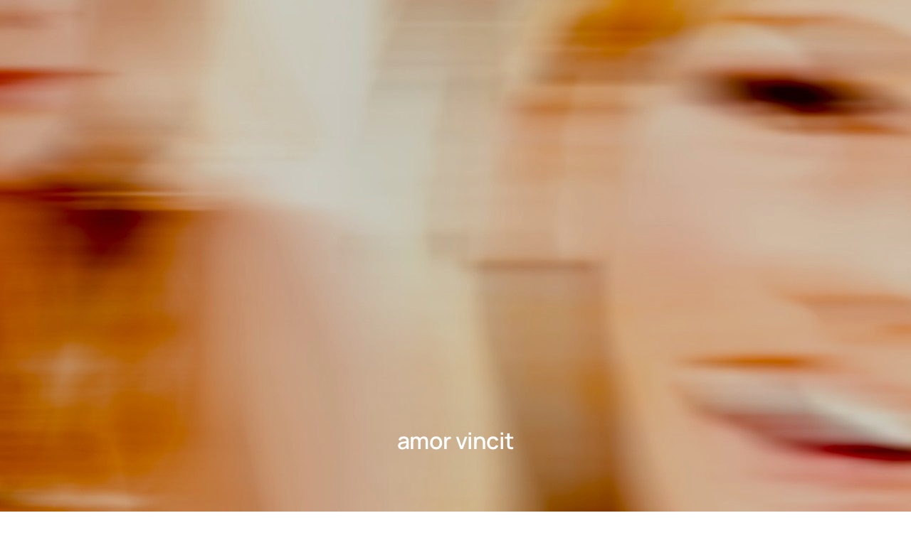

--- FILE ---
content_type: text/html
request_url: https://amorvincit.onepage.me/
body_size: 41740
content:
<!doctype html>
<html prefix="og: http://ogp.me/ns#" lang="de">
<head>
    <meta charset="utf-8">
    <meta name="viewport" content="width=device-width,initial-scale=1,maximum-scale=1,user-scalable=no">
    






<title>Liebe MACHT Sinn</title>









<meta property="og:type" content="website" />

<meta property="og:title" content="Liebe MACHT Sinn">

<meta property="og:url" content="https://amorvincit.onepage.me/" />
<meta property="og:site_name" content="amorvincit.onepage.me" />

    



<script type="application/ld+json">
{
  "@context": "https://schema.org",
  "@type": "WebSite",
  "name": "",
  "url": "https://amorvincit.onepage.me"
}
</script>   









<link rel="sitemap" type="application/xml" title="Sitemap" href="https://amorvincit.onepage.me/sitemap.xml">




<link rel="canonical" href="https://amorvincit.onepage.me/" />
    <link rel= "preconnect" href="https://onecdn.io" />

    <link rel="icon" type="img/png" sizes="16x16" href="https://onecdn.io/favicon/favicon_16x16.png">
<link rel="icon" type="img/png" sizes="32x32" href="https://onecdn.io/favicon/favicon_32x32.png">
<link rel="icon" type="img/png" sizes="144x144" href="https://onecdn.io/favicon/favicon_144x144.png">    

<script type="text/javascript">
    
    var _execAfterConsentFns = [];
    function _collectConsentFn(fn) {
        _execAfterConsentFns.push(fn);
    }
    
    function _execCollectedConsentFns() {
        while (_execAfterConsentFns.length > 0) {
            var fn = _execAfterConsentFns.shift();
            if (fn) { fn() }
        }
    }
    
    
    
    function _execAfterConsent(category, fn) {
        if (window.onepagePrivacyLib) { window.onepagePrivacyLib.exec(category, fn); } else { fn(); }
    }
    function _execAfterPrivacyLibLoad(fn) {
        if (window.onepagePrivacyLib) { console.log('_execAfterPrivacyLibLoad',{fn}); window.onepagePrivacyLib.execAfterLoad(fn); } else { fn(); }
    }
</script>    


    
    <style data-href="https://onecdn.io/b/client/1760352288156/css/main.css">.con-kit-component-spacer{display:flex;position:relative;overflow:visible!important}.con-kit-component-spacer__handler{position:absolute;display:flex;align-items:center;justify-content:center;min-width:8px;min-height:8px;width:100%;height:100%;top:50%;left:50%;transform:translate(-50%,-50%);z-index:10000;pointer-events:none}.con-kit-component-spacer__handler:before{position:absolute;top:50%;left:50%;transform:translate(-50%,-50%);background:rgba(var(--color-text),.05);height:4px;width:60px;border-radius:100px;opacity:0}.con-kit-component-spacer__handler:hover:before{opacity:1}[data-row-id] .con-kit-component-spacer{height:var(--a-indent-lg);width:100%}@media(max-width:992px){[data-row-id] .con-kit-component-spacer{height:var(--a-indent-md,var(--a-indent-lg))}}.con-builder-site-preview-scale_mobile [data-row-id] .con-kit-component-spacer{height:var(--a-indent-md,var(--a-indent-lg))}@media(max-width:768px){[data-row-id] .con-kit-component-spacer{height:var(--a-indent-sm,var(--a-indent-md,var(--a-indent-lg)))}}.con-builder-site-preview-scale_mobile [data-row-id] .con-kit-component-spacer{height:var(--a-indent-sm,var(--a-indent-md,var(--a-indent-lg)))}[data-atom][data-mode=vertical] .con-kit-component-spacer{height:var(--a-indent-lg);width:100%}@media(max-width:992px){[data-atom][data-mode=vertical] .con-kit-component-spacer{height:var(--a-indent-md,var(--a-indent-lg))}}.con-builder-site-preview-scale_mobile [data-atom][data-mode=vertical] .con-kit-component-spacer{height:var(--a-indent-md,var(--a-indent-lg))}@media(max-width:768px){[data-atom][data-mode=vertical] .con-kit-component-spacer{height:var(--a-indent-sm,var(--a-indent-md,var(--a-indent-lg)))}}.con-builder-site-preview-scale_mobile [data-atom][data-mode=vertical] .con-kit-component-spacer{height:var(--a-indent-sm,var(--a-indent-md,var(--a-indent-lg)))}.con-kit-progress-bar .con-kit-component-spacer{height:var(--a-indent-lg);width:100%}.con-kit-component-full-size.con-kit-component-full-size--enable .con-kit-component-full-size__block,[data-molecule][data-kit-frame=transparent] [data-atom][data-mode=vertical][data-options~=fullSize][data-atom=gallery] .con-kit-component-grid-list,[data-molecule][data-kit-frame=transparent] [data-atom][data-mode=vertical][data-options~=fullSize][data-atom=gallery] .con-kit-component-marquee,[data-molecule][data-kit-frame=transparent] [data-atom][data-mode=vertical][data-options~=fullSize][data-atom=gallery] .con-kit-component-masonry,[data-molecule][data-kit-frame=transparent] [data-atom][data-mode=vertical][data-options~=fullSize][data-atom=gallery] .con-kit-component-masonry-horizontal,[data-molecule][data-kit-frame=transparent] [data-atom][data-mode=vertical][data-options~=fullSize][data-atom=gallery] .con-kit-component-slider,[data-molecule][data-kit-frame=transparent] [data-atom][data-mode=vertical][data-options~=fullSize][data-atom=image] .con-kit-component-image--empty,[data-molecule][data-kit-frame=transparent] [data-atom][data-mode=vertical][data-options~=fullSize][data-atom=image] .con-kit-component-image__overlay,[data-molecule][data-kit-frame=transparent] [data-atom][data-mode=vertical][data-options~=fullSize][data-atom=image] .con-kit-component-image__overlay-content,[data-molecule][data-kit-frame=transparent] [data-atom][data-mode=vertical][data-options~=fullSize][data-atom=image] .con-kit-component-resizer__inner,[data-molecule][data-kit-frame=transparent] [data-atom][data-mode=vertical][data-options~=fullSize][data-atom=image] .con-kit-fade-box,[data-molecule][data-kit-frame=transparent] [data-atom][data-mode=vertical][data-options~=fullSize][data-atom=map] .con-kit-component-map__content,[data-molecule][data-kit-frame=transparent] [data-atom][data-mode=vertical][data-options~=fullSize][data-atom=map] .con-kit-component-resizer__inner,[data-molecule][data-kit-frame=transparent] [data-atom][data-mode=vertical][data-options~=fullSize][data-atom=map] .one-kit-cookie-content-blocker-placeholder,[data-molecule][data-kit-frame=transparent] [data-atom][data-mode=vertical][data-options~=fullSize][data-atom=video] .con-kit-component-resizer__inner,[data-molecule][data-kit-frame=transparent] [data-atom][data-mode=vertical][data-options~=fullSize][data-atom=video] .con-kit-component-video-player,[data-molecule][data-kit-frame=transparent] [data-atom][data-mode=vertical][data-options~=fullSize][data-atom=video] .con-kit-component-video-preview,[data-molecule][data-kit-frame=transparent] [data-atom][data-mode=vertical][data-options~=fullSize][data-atom=video] .con-kit-component-video.con-kit-component-video--type-embedded,[data-molecule][data-kit-frame=transparent] [data-atom][data-mode=vertical][data-options~=fullSize][data-atom=video] .one-kit-cookie-content-blocker-placeholder{width:calc(100% + var(--atom-fullsize-left, 0px) + var(--atom-fullsize-right, 0px));min-height:var(--atom-full-size-min-height);height:calc(100% + var(--atom-fullsize-top, 0px) + var(--atom-fullsize-bottom, 0px));--one-kit-radius:0;border-radius:var(--one-kit-radius-top-left,0) var(--one-kit-radius-top-right,0) var(--one-kit-radius-bottom-right,0) var(--one-kit-radius-bottom-left,0);box-shadow:none;margin:calc((var(--atom-fullsize-top, 0px) * -1)) calc(var(--atom-fullsize-right, 0px) * -1) calc(((var(--atom-fullsize-bottom, 0px) + var(--one-kit-border-width)) * -1)) calc(var(--atom-fullsize-left, 0px) * -1)}.con-kit-component-full-size.con-kit-component-full-size--enable [data-atom]:first-child .con-kit-component-full-size__block,[data-atom]:first-child .con-kit-component-full-size.con-kit-component-full-size--enable .con-kit-component-full-size__block,[data-atom]:first-child [data-molecule][data-kit-frame=transparent] [data-atom][data-mode=vertical][data-options~=fullSize][data-atom=gallery] .con-kit-component-grid-list,[data-atom]:first-child [data-molecule][data-kit-frame=transparent] [data-atom][data-mode=vertical][data-options~=fullSize][data-atom=gallery] .con-kit-component-marquee,[data-atom]:first-child [data-molecule][data-kit-frame=transparent] [data-atom][data-mode=vertical][data-options~=fullSize][data-atom=gallery] .con-kit-component-masonry,[data-atom]:first-child [data-molecule][data-kit-frame=transparent] [data-atom][data-mode=vertical][data-options~=fullSize][data-atom=gallery] .con-kit-component-masonry-horizontal,[data-atom]:first-child [data-molecule][data-kit-frame=transparent] [data-atom][data-mode=vertical][data-options~=fullSize][data-atom=gallery] .con-kit-component-slider,[data-atom]:first-child [data-molecule][data-kit-frame=transparent] [data-atom][data-mode=vertical][data-options~=fullSize][data-atom=image] .con-kit-component-image--empty,[data-atom]:first-child [data-molecule][data-kit-frame=transparent] [data-atom][data-mode=vertical][data-options~=fullSize][data-atom=image] .con-kit-component-image__overlay,[data-atom]:first-child [data-molecule][data-kit-frame=transparent] [data-atom][data-mode=vertical][data-options~=fullSize][data-atom=image] .con-kit-component-image__overlay-content,[data-atom]:first-child [data-molecule][data-kit-frame=transparent] [data-atom][data-mode=vertical][data-options~=fullSize][data-atom=image] .con-kit-component-resizer__inner,[data-atom]:first-child [data-molecule][data-kit-frame=transparent] [data-atom][data-mode=vertical][data-options~=fullSize][data-atom=image] .con-kit-fade-box,[data-atom]:first-child [data-molecule][data-kit-frame=transparent] [data-atom][data-mode=vertical][data-options~=fullSize][data-atom=map] .con-kit-component-map__content,[data-atom]:first-child [data-molecule][data-kit-frame=transparent] [data-atom][data-mode=vertical][data-options~=fullSize][data-atom=map] .con-kit-component-resizer__inner,[data-atom]:first-child [data-molecule][data-kit-frame=transparent] [data-atom][data-mode=vertical][data-options~=fullSize][data-atom=map] .one-kit-cookie-content-blocker-placeholder,[data-atom]:first-child [data-molecule][data-kit-frame=transparent] [data-atom][data-mode=vertical][data-options~=fullSize][data-atom=video] .con-kit-component-resizer__inner,[data-atom]:first-child [data-molecule][data-kit-frame=transparent] [data-atom][data-mode=vertical][data-options~=fullSize][data-atom=video] .con-kit-component-video-player,[data-atom]:first-child [data-molecule][data-kit-frame=transparent] [data-atom][data-mode=vertical][data-options~=fullSize][data-atom=video] .con-kit-component-video-preview,[data-atom]:first-child [data-molecule][data-kit-frame=transparent] [data-atom][data-mode=vertical][data-options~=fullSize][data-atom=video] .con-kit-component-video.con-kit-component-video--type-embedded,[data-atom]:first-child [data-molecule][data-kit-frame=transparent] [data-atom][data-mode=vertical][data-options~=fullSize][data-atom=video] .one-kit-cookie-content-blocker-placeholder,[data-molecule][data-kit-frame=transparent] [data-atom][data-mode=vertical][data-options~=fullSize][data-atom=gallery] [data-atom]:first-child .con-kit-component-grid-list,[data-molecule][data-kit-frame=transparent] [data-atom][data-mode=vertical][data-options~=fullSize][data-atom=gallery] [data-atom]:first-child .con-kit-component-marquee,[data-molecule][data-kit-frame=transparent] [data-atom][data-mode=vertical][data-options~=fullSize][data-atom=gallery] [data-atom]:first-child .con-kit-component-masonry,[data-molecule][data-kit-frame=transparent] [data-atom][data-mode=vertical][data-options~=fullSize][data-atom=gallery] [data-atom]:first-child .con-kit-component-masonry-horizontal,[data-molecule][data-kit-frame=transparent] [data-atom][data-mode=vertical][data-options~=fullSize][data-atom=gallery] [data-atom]:first-child .con-kit-component-slider,[data-molecule][data-kit-frame=transparent] [data-atom][data-mode=vertical][data-options~=fullSize][data-atom=image] [data-atom]:first-child .con-kit-component-image--empty,[data-molecule][data-kit-frame=transparent] [data-atom][data-mode=vertical][data-options~=fullSize][data-atom=image] [data-atom]:first-child .con-kit-component-image__overlay,[data-molecule][data-kit-frame=transparent] [data-atom][data-mode=vertical][data-options~=fullSize][data-atom=image] [data-atom]:first-child .con-kit-component-image__overlay-content,[data-molecule][data-kit-frame=transparent] [data-atom][data-mode=vertical][data-options~=fullSize][data-atom=image] [data-atom]:first-child .con-kit-component-resizer__inner,[data-molecule][data-kit-frame=transparent] [data-atom][data-mode=vertical][data-options~=fullSize][data-atom=image] [data-atom]:first-child .con-kit-fade-box,[data-molecule][data-kit-frame=transparent] [data-atom][data-mode=vertical][data-options~=fullSize][data-atom=map] [data-atom]:first-child .con-kit-component-map__content,[data-molecule][data-kit-frame=transparent] [data-atom][data-mode=vertical][data-options~=fullSize][data-atom=map] [data-atom]:first-child .con-kit-component-resizer__inner,[data-molecule][data-kit-frame=transparent] [data-atom][data-mode=vertical][data-options~=fullSize][data-atom=map] [data-atom]:first-child .one-kit-cookie-content-blocker-placeholder,[data-molecule][data-kit-frame=transparent] [data-atom][data-mode=vertical][data-options~=fullSize][data-atom=video] [data-atom]:first-child .con-kit-component-resizer__inner,[data-molecule][data-kit-frame=transparent] [data-atom][data-mode=vertical][data-options~=fullSize][data-atom=video] [data-atom]:first-child .con-kit-component-video-player,[data-molecule][data-kit-frame=transparent] [data-atom][data-mode=vertical][data-options~=fullSize][data-atom=video] [data-atom]:first-child .con-kit-component-video-preview,[data-molecule][data-kit-frame=transparent] [data-atom][data-mode=vertical][data-options~=fullSize][data-atom=video] [data-atom]:first-child .con-kit-component-video.con-kit-component-video--type-embedded,[data-molecule][data-kit-frame=transparent] [data-atom][data-mode=vertical][data-options~=fullSize][data-atom=video] [data-atom]:first-child .one-kit-cookie-content-blocker-placeholder{margin-bottom:0!important}.con-kit-component-full-size.con-kit-component-full-size--enable [data-atom]:last-child .con-kit-component-full-size__block,[data-atom]:last-child .con-kit-component-full-size.con-kit-component-full-size--enable .con-kit-component-full-size__block,[data-atom]:last-child [data-molecule][data-kit-frame=transparent] [data-atom][data-mode=vertical][data-options~=fullSize][data-atom=gallery] .con-kit-component-grid-list,[data-atom]:last-child [data-molecule][data-kit-frame=transparent] [data-atom][data-mode=vertical][data-options~=fullSize][data-atom=gallery] .con-kit-component-marquee,[data-atom]:last-child [data-molecule][data-kit-frame=transparent] [data-atom][data-mode=vertical][data-options~=fullSize][data-atom=gallery] .con-kit-component-masonry,[data-atom]:last-child [data-molecule][data-kit-frame=transparent] [data-atom][data-mode=vertical][data-options~=fullSize][data-atom=gallery] .con-kit-component-masonry-horizontal,[data-atom]:last-child [data-molecule][data-kit-frame=transparent] [data-atom][data-mode=vertical][data-options~=fullSize][data-atom=gallery] .con-kit-component-slider,[data-atom]:last-child [data-molecule][data-kit-frame=transparent] [data-atom][data-mode=vertical][data-options~=fullSize][data-atom=image] .con-kit-component-image--empty,[data-atom]:last-child [data-molecule][data-kit-frame=transparent] [data-atom][data-mode=vertical][data-options~=fullSize][data-atom=image] .con-kit-component-image__overlay,[data-atom]:last-child [data-molecule][data-kit-frame=transparent] [data-atom][data-mode=vertical][data-options~=fullSize][data-atom=image] .con-kit-component-image__overlay-content,[data-atom]:last-child [data-molecule][data-kit-frame=transparent] [data-atom][data-mode=vertical][data-options~=fullSize][data-atom=image] .con-kit-component-resizer__inner,[data-atom]:last-child [data-molecule][data-kit-frame=transparent] [data-atom][data-mode=vertical][data-options~=fullSize][data-atom=image] .con-kit-fade-box,[data-atom]:last-child [data-molecule][data-kit-frame=transparent] [data-atom][data-mode=vertical][data-options~=fullSize][data-atom=map] .con-kit-component-map__content,[data-atom]:last-child [data-molecule][data-kit-frame=transparent] [data-atom][data-mode=vertical][data-options~=fullSize][data-atom=map] .con-kit-component-resizer__inner,[data-atom]:last-child [data-molecule][data-kit-frame=transparent] [data-atom][data-mode=vertical][data-options~=fullSize][data-atom=map] .one-kit-cookie-content-blocker-placeholder,[data-atom]:last-child [data-molecule][data-kit-frame=transparent] [data-atom][data-mode=vertical][data-options~=fullSize][data-atom=video] .con-kit-component-resizer__inner,[data-atom]:last-child [data-molecule][data-kit-frame=transparent] [data-atom][data-mode=vertical][data-options~=fullSize][data-atom=video] .con-kit-component-video-player,[data-atom]:last-child [data-molecule][data-kit-frame=transparent] [data-atom][data-mode=vertical][data-options~=fullSize][data-atom=video] .con-kit-component-video-preview,[data-atom]:last-child [data-molecule][data-kit-frame=transparent] [data-atom][data-mode=vertical][data-options~=fullSize][data-atom=video] .con-kit-component-video.con-kit-component-video--type-embedded,[data-atom]:last-child [data-molecule][data-kit-frame=transparent] [data-atom][data-mode=vertical][data-options~=fullSize][data-atom=video] .one-kit-cookie-content-blocker-placeholder,[data-molecule][data-kit-frame=transparent] [data-atom][data-mode=vertical][data-options~=fullSize][data-atom=gallery] [data-atom]:last-child .con-kit-component-grid-list,[data-molecule][data-kit-frame=transparent] [data-atom][data-mode=vertical][data-options~=fullSize][data-atom=gallery] [data-atom]:last-child .con-kit-component-marquee,[data-molecule][data-kit-frame=transparent] [data-atom][data-mode=vertical][data-options~=fullSize][data-atom=gallery] [data-atom]:last-child .con-kit-component-masonry,[data-molecule][data-kit-frame=transparent] [data-atom][data-mode=vertical][data-options~=fullSize][data-atom=gallery] [data-atom]:last-child .con-kit-component-masonry-horizontal,[data-molecule][data-kit-frame=transparent] [data-atom][data-mode=vertical][data-options~=fullSize][data-atom=gallery] [data-atom]:last-child .con-kit-component-slider,[data-molecule][data-kit-frame=transparent] [data-atom][data-mode=vertical][data-options~=fullSize][data-atom=image] [data-atom]:last-child .con-kit-component-image--empty,[data-molecule][data-kit-frame=transparent] [data-atom][data-mode=vertical][data-options~=fullSize][data-atom=image] [data-atom]:last-child .con-kit-component-image__overlay,[data-molecule][data-kit-frame=transparent] [data-atom][data-mode=vertical][data-options~=fullSize][data-atom=image] [data-atom]:last-child .con-kit-component-image__overlay-content,[data-molecule][data-kit-frame=transparent] [data-atom][data-mode=vertical][data-options~=fullSize][data-atom=image] [data-atom]:last-child .con-kit-component-resizer__inner,[data-molecule][data-kit-frame=transparent] [data-atom][data-mode=vertical][data-options~=fullSize][data-atom=image] [data-atom]:last-child .con-kit-fade-box,[data-molecule][data-kit-frame=transparent] [data-atom][data-mode=vertical][data-options~=fullSize][data-atom=map] [data-atom]:last-child .con-kit-component-map__content,[data-molecule][data-kit-frame=transparent] [data-atom][data-mode=vertical][data-options~=fullSize][data-atom=map] [data-atom]:last-child .con-kit-component-resizer__inner,[data-molecule][data-kit-frame=transparent] [data-atom][data-mode=vertical][data-options~=fullSize][data-atom=map] [data-atom]:last-child .one-kit-cookie-content-blocker-placeholder,[data-molecule][data-kit-frame=transparent] [data-atom][data-mode=vertical][data-options~=fullSize][data-atom=video] [data-atom]:last-child .con-kit-component-resizer__inner,[data-molecule][data-kit-frame=transparent] [data-atom][data-mode=vertical][data-options~=fullSize][data-atom=video] [data-atom]:last-child .con-kit-component-video-player,[data-molecule][data-kit-frame=transparent] [data-atom][data-mode=vertical][data-options~=fullSize][data-atom=video] [data-atom]:last-child .con-kit-component-video-preview,[data-molecule][data-kit-frame=transparent] [data-atom][data-mode=vertical][data-options~=fullSize][data-atom=video] [data-atom]:last-child .con-kit-component-video.con-kit-component-video--type-embedded,[data-molecule][data-kit-frame=transparent] [data-atom][data-mode=vertical][data-options~=fullSize][data-atom=video] [data-atom]:last-child .one-kit-cookie-content-blocker-placeholder{margin-top:0!important}[data-molecule][data-kit-frame=transparent] [data-atom][data-mode=vertical][data-options~=fullSize][data-atom=line] .con-kit-atom-line__inside,[data-molecule][data-kit-options=fullSize] .con-kit-component-marquee,[data-molecule][data-kit-options=fullSize] .one-control-marquee-edit-draw{width:calc(100% + var(--atom-fullsize-left, 0px) + var(--atom-fullsize-right, 0px));box-shadow:none;margin:0 calc(var(--atom-fullsize-right, 0px) * -1) 0 calc(var(--atom-fullsize-left, 0px) * -1)}.con-kit-organism .con-kit-layout{--base-container-width:calc(var(--grid-container__width-override, var(--grid-container__width)));--__mfs-cols_with:calc(var(--base-container-width) / 24 * var(--grid-row__cols));--__mfs-not_use_cols_width:calc(((var(--base-container-width) / 24) * (24 - var(--grid-row__cols))));--__mfs-space_between_window:calc(var(--con-kit-window-width-override, var(--con-kit-window-width, 100vw)) - var(--grid-container__width-override, var(--grid-container__width)));--__mfs-space_col_window:calc(var(--__mfs-space_between_window) / 2)}@media(max-width:768px){.con-kit-organism .con-kit-layout{--__mfs-space_col_window:calc(var(--organism-bg-padding))}}.con-builder-site-preview-scale_mobile .con-kit-organism .con-kit-layout{--__mfs-space_col_window:calc(var(--organism-bg-padding))}.con-kit-organism .con-kit-col{--one-column-width:calc(var(--grid-container__width-override, var(--grid-container__width)) / 24 * var(--grid-col-current))}.con-kit-organism:not(.con-kit-modal) .con-kit-container--style-transparent{--base-width:100vw;--base-top:var(--layout-padding-top);--base-bottom:var(--layout-padding-bottom)}.con-kit-organism:not(.con-kit-modal) .con-kit-container--style-transparent [data-kit-radius]{--one-kit-radius-top-left:0px;--one-kit-radius-top-right:0px;--one-kit-radius-bottom-right:0px;--one-kit-radius-bottom-left:0px}.con-kit-organism:not(.con-kit-modal) .con-kit-container--style-line,.con-kit-organism:not(.con-kit-modal) .con-kit-container--style-solid{--base-width:calc(var(--grid-container__width) + (var(--one-kit-container-padding) * 2));--base-top:var(--one-kit-container-padding);--base-bottom:var(--one-kit-container-padding)}.con-kit-organism:not(.con-kit-modal) .con-kit-row--style-line,.con-kit-organism:not(.con-kit-modal) .con-kit-row--style-solid{--base-width:calc(var(--grid-container__width) + (var(--one-kit-row-padding) * 2));--base-top:var(--one-kit-row-padding);--base-bottom:var(--one-kit-row-padding);--base-container-width:calc(var(--grid-container__width-override, var(--grid-container__width)) + (var(--horizontal-column-spacing) * 2) - var(--one-kit-row-padding, 0px));--__mfs-not_use_cols_width:calc(((var(--base-container-width) / 24) * (24 - var(--grid-row__cols))))}@media(max-width:768px){.con-kit-organism:not(.con-kit-modal) .con-kit-row--style-line,.con-kit-organism:not(.con-kit-modal) .con-kit-row--style-solid{--base-container-width:calc(var(--grid-container__width-override, var(--grid-container__width)))}}.con-builder-site-preview-scale_mobile .con-kit-organism:not(.con-kit-modal) .con-kit-row--style-line,.con-builder-site-preview-scale_mobile .con-kit-organism:not(.con-kit-modal) .con-kit-row--style-solid{--base-container-width:calc(var(--grid-container__width-override, var(--grid-container__width)))}.con-kit-organism:not(.con-kit-modal) .con-kit-row--style-line [data-molecule][data-kit-frame=transparent] [data-atom][data-options~=fullSize]:last-child .con-kit-component-spacer,.con-kit-organism:not(.con-kit-modal) .con-kit-row--style-solid [data-molecule][data-kit-frame=transparent] [data-atom][data-options~=fullSize]:last-child .con-kit-component-spacer{display:none}.con-kit-organism:not(.con-kit-modal).con-kit-megamenu .con-kit-container--style-transparent{--base-width:calc(var(--grid-container__width) + (var(--one-kit-container-padding) * 2));--base-top:var(--one-kit-container-padding);--base-bottom:var(--one-kit-container-padding)}.con-kit-organism:not(.con-kit-modal).con-kit-megamenu.con-kit-megamenu--width-full .con-kit-container--style-transparent{--base-width:var(--con-kit-window-width-override,var(--con-kit-window-width,100vw));--base-top:var(--layout-padding-top);--base-bottom:var(--layout-padding-bottom)}.con-kit-organism.con-kit-modal .con-kit-organism-background1{--base-width:var(--custom-width-percent);--base-top:calc(var(--layout-padding-top, var(--section-padding-top)) + 1px);--base-bottom:calc(var(--layout-padding-bottom, var(--section-padding-top)) + 1px)}.con-kit-organism [data-molecule][data-kit-frame=transparent] [data-atom][data-options~=fullHorizontal],.con-kit-organism [data-molecule][data-kit-frame=transparent] [data-atom][data-options~=fullSize],.con-kit-organism [data-molecule][data-kit-options~=fullHorizontal],.con-kit-organism [data-molecule][data-kit-options~=fullSize]{--atom-fullsize-left:var(--horizontal-column-spacing);--atom-fullsize-right:var(--horizontal-column-spacing)}.con-kit-organism .con-kit-layout[data-kit-align-horizontal=left][data-kit-grid-type=columns] .con-kit-col--first [data-molecule][data-kit-frame=transparent] [data-atom][data-options~=fullHorizontal],.con-kit-organism .con-kit-layout[data-kit-align-horizontal=left][data-kit-grid-type=columns] .con-kit-col--first [data-molecule][data-kit-frame=transparent] [data-atom][data-options~=fullSize],.con-kit-organism .con-kit-layout[data-kit-align-horizontal=left][data-kit-grid-type=columns] .con-kit-col--first [data-molecule][data-kit-options~=fullHorizontal],.con-kit-organism .con-kit-layout[data-kit-align-horizontal=left][data-kit-grid-type=columns] .con-kit-col--first [data-molecule][data-kit-options~=fullSize]{--atom-fullsize-left:calc((var(--base-width) - var(--grid-container__width)) / 2)}.con-kit-organism .con-kit-layout[data-kit-align-horizontal=left][data-kit-grid-type=columns] .con-kit-col--last [data-molecule][data-kit-frame=transparent] [data-atom][data-options~=fullHorizontal],.con-kit-organism .con-kit-layout[data-kit-align-horizontal=left][data-kit-grid-type=columns] .con-kit-col--last [data-molecule][data-kit-frame=transparent] [data-atom][data-options~=fullSize],.con-kit-organism .con-kit-layout[data-kit-align-horizontal=left][data-kit-grid-type=columns] .con-kit-col--last [data-molecule][data-kit-options~=fullSize] .con-kit-organism .con-kit-layout[data-kit-align-horizontal=left][data-kit-grid-type=columns] .con-kit-col--last [data-molecule][data-kit-options~=fullHorizontal]{--atom-fullsize-right:calc(((var(--base-width) - var(--grid-container__width)) / 2) + var(--__mfs-not_use_cols_width))}.con-kit-organism .con-kit-layout[data-kit-align-horizontal=center][data-kit-grid-type=columns] .con-kit-col--first [data-molecule][data-kit-frame=transparent] [data-atom][data-options~=fullHorizontal],.con-kit-organism .con-kit-layout[data-kit-align-horizontal=center][data-kit-grid-type=columns] .con-kit-col--first [data-molecule][data-kit-frame=transparent] [data-atom][data-options~=fullSize],.con-kit-organism .con-kit-layout[data-kit-align-horizontal=center][data-kit-grid-type=columns] .con-kit-col--first [data-molecule][data-kit-options~=fullHorizontal],.con-kit-organism .con-kit-layout[data-kit-align-horizontal=center][data-kit-grid-type=columns] .con-kit-col--first [data-molecule][data-kit-options~=fullSize]{--atom-fullsize-left:calc((var(--base-width) - var(--__mfs-cols_with)) / 2)}.con-kit-organism .con-kit-layout[data-kit-align-horizontal=center][data-kit-grid-type=columns] .con-kit-col--last [data-molecule][data-kit-frame=transparent] [data-atom][data-options~=fullHorizontal],.con-kit-organism .con-kit-layout[data-kit-align-horizontal=center][data-kit-grid-type=columns] .con-kit-col--last [data-molecule][data-kit-frame=transparent] [data-atom][data-options~=fullSize],.con-kit-organism .con-kit-layout[data-kit-align-horizontal=center][data-kit-grid-type=columns] .con-kit-col--last [data-molecule][data-kit-options~=fullHorizontal],.con-kit-organism .con-kit-layout[data-kit-align-horizontal=center][data-kit-grid-type=columns] .con-kit-col--last [data-molecule][data-kit-options~=fullSize]{--atom-fullsize-right:calc((var(--base-width) - var(--__mfs-cols_with)) / 2)}.con-kit-organism .con-kit-layout[data-kit-align-horizontal=right][data-kit-grid-type=columns] .con-kit-col--first [data-molecule][data-kit-frame=transparent] [data-atom][data-options~=fullHorizontal],.con-kit-organism .con-kit-layout[data-kit-align-horizontal=right][data-kit-grid-type=columns] .con-kit-col--first [data-molecule][data-kit-frame=transparent] [data-atom][data-options~=fullSize],.con-kit-organism .con-kit-layout[data-kit-align-horizontal=right][data-kit-grid-type=columns] .con-kit-col--first [data-molecule][data-kit-options~=fullHorizontal],.con-kit-organism .con-kit-layout[data-kit-align-horizontal=right][data-kit-grid-type=columns] .con-kit-col--first [data-molecule][data-kit-options~=fullSize]{--atom-fullsize-left:calc(((var(--base-width) - var(--grid-container__width)) / 2) + var(--__mfs-not_use_cols_width))}.con-kit-organism .con-kit-layout[data-kit-align-horizontal=right][data-kit-grid-type=columns] .con-kit-col--last [data-molecule][data-kit-frame=transparent] [data-atom][data-options~=fullHorizontal],.con-kit-organism .con-kit-layout[data-kit-align-horizontal=right][data-kit-grid-type=columns] .con-kit-col--last [data-molecule][data-kit-frame=transparent] [data-atom][data-options~=fullSize],.con-kit-organism .con-kit-layout[data-kit-align-horizontal=right][data-kit-grid-type=columns] .con-kit-col--last [data-molecule][data-kit-options~=fullHorizontal],.con-kit-organism .con-kit-layout[data-kit-align-horizontal=right][data-kit-grid-type=columns] .con-kit-col--last [data-molecule][data-kit-options~=fullSize]{--atom-fullsize-right:calc((var(--base-width) - var(--grid-container__width)) / 2)}.con-kit-organism [data-molecule][data-kit-frame=transparent] [data-atom][data-options~=fullSize][data-kit-options~=right]{--atom-fullsize-right:0}@media(min-width:768px)and (max-width:992px){.con-kit-organism .con-kit-container [data-molecule][data-kit-frame=transparent] [data-atom][data-options~=fullSize],.con-kit-organism .con-kit-container [data-molecule][data-kit-options~=fullHorizontal],.con-kit-organism .con-kit-container [data-molecule][data-kit-options~=fullSize]{--atom-fullsize-left:calc((var(--base-width) - var(--__mfs-cols_with)) / 2)!important;--atom-fullsize-right:calc((var(--base-width) - var(--__mfs-cols_with)) / 2)!important}}@media(max-width:768px){.con-kit-organism .con-kit-container [data-molecule][data-kit-frame=transparent] [data-atom][data-options~=fullSize],.con-kit-organism .con-kit-container [data-molecule][data-kit-options~=fullHorizontal],.con-kit-organism .con-kit-container [data-molecule][data-kit-options~=fullSize]{--atom-fullsize-left:24px!important;--atom-fullsize-right:24px!important}}.con-builder-site-preview-scale_mobile .con-kit-organism .con-kit-container [data-molecule][data-kit-frame=transparent] [data-atom][data-options~=fullSize],.con-builder-site-preview-scale_mobile .con-kit-organism .con-kit-container [data-molecule][data-kit-options~=fullHorizontal],.con-builder-site-preview-scale_mobile .con-kit-organism .con-kit-container [data-molecule][data-kit-options~=fullSize]{--atom-fullsize-left:24px!important;--atom-fullsize-right:24px!important}.con-kit-organism .con-kit-section--full-height [data-molecule][data-kit-frame=transparent] [data-atom][data-options~=fullSize],.con-kit-organism .con-kit-section--full-height [data-molecule][data-kit-options~=fullSize]{--atom-fullsize-min-height:100vh}@media(min-width:992px){.con-kit-organism .con-kit-frame .con-kit-row--style-line [data-molecule][data-kit-frame=transparent] [data-atom][data-options~=fullSize]:first-child,.con-kit-organism .con-kit-frame .con-kit-row--style-line [data-molecule][data-kit-frame=transparent] [data-atom][data-options~=fullVertical],.con-kit-organism .con-kit-frame .con-kit-row--style-line [data-molecule][data-kit-options~=fullSize],.con-kit-organism .con-kit-frame .con-kit-row--style-solid [data-molecule][data-kit-frame=transparent] [data-atom][data-options~=fullSize]:first-child,.con-kit-organism .con-kit-frame .con-kit-row--style-solid [data-molecule][data-kit-frame=transparent] [data-atom][data-options~=fullVertical],.con-kit-organism .con-kit-frame .con-kit-row--style-solid [data-molecule][data-kit-options~=fullSize]{--atom-fullsize-top:var(--base-top)}.con-kit-organism .con-kit-frame .con-kit-row--style-line [data-molecule][data-kit-frame=transparent] [data-atom][data-options~=fullSize]:last-child,.con-kit-organism .con-kit-frame .con-kit-row--style-line [data-molecule][data-kit-frame=transparent] [data-atom][data-options~=fullVertical],.con-kit-organism .con-kit-frame .con-kit-row--style-line [data-molecule][data-kit-options~=fullSize],.con-kit-organism .con-kit-frame .con-kit-row--style-solid [data-molecule][data-kit-frame=transparent] [data-atom][data-options~=fullSize]:last-child,.con-kit-organism .con-kit-frame .con-kit-row--style-solid [data-molecule][data-kit-frame=transparent] [data-atom][data-options~=fullVertical],.con-kit-organism .con-kit-frame .con-kit-row--style-solid [data-molecule][data-kit-options~=fullSize]{--atom-fullsize-bottom:var(--base-bottom)}}@media(max-width:992px){.con-kit-organism .con-kit-frame .con-kit-row--style-line [data-kit-grid-type=columns] .con-kit-col--first [data-molecule][data-kit-frame=transparent] [data-atom][data-options~=fullSize]:first-child,.con-kit-organism .con-kit-frame .con-kit-row--style-line [data-kit-grid-type=columns] .con-kit-col--first [data-molecule][data-kit-frame=transparent] [data-atom][data-options~=fullVertical],.con-kit-organism .con-kit-frame .con-kit-row--style-line [data-kit-grid-type=columns] .con-kit-col--first [data-molecule][data-kit-options~=fullSize],.con-kit-organism .con-kit-frame .con-kit-row--style-solid [data-kit-grid-type=columns] .con-kit-col--first [data-molecule][data-kit-frame=transparent] [data-atom][data-options~=fullSize]:first-child,.con-kit-organism .con-kit-frame .con-kit-row--style-solid [data-kit-grid-type=columns] .con-kit-col--first [data-molecule][data-kit-frame=transparent] [data-atom][data-options~=fullVertical],.con-kit-organism .con-kit-frame .con-kit-row--style-solid [data-kit-grid-type=columns] .con-kit-col--first [data-molecule][data-kit-options~=fullSize]{--atom-fullsize-top:calc(var(--base-top))}.con-kit-organism .con-kit-frame .con-kit-row--style-line [data-kit-grid-type=columns] .con-kit-col--last [data-molecule][data-kit-frame=transparent] [data-atom][data-options~=fullSize]:last-child,.con-kit-organism .con-kit-frame .con-kit-row--style-line [data-kit-grid-type=columns] .con-kit-col--last [data-molecule][data-kit-frame=transparent] [data-atom][data-options~=fullVertical],.con-kit-organism .con-kit-frame .con-kit-row--style-line [data-kit-grid-type=columns] .con-kit-col--last [data-molecule][data-kit-options~=fullSize],.con-kit-organism .con-kit-frame .con-kit-row--style-solid [data-kit-grid-type=columns] .con-kit-col--last [data-molecule][data-kit-frame=transparent] [data-atom][data-options~=fullSize]:last-child,.con-kit-organism .con-kit-frame .con-kit-row--style-solid [data-kit-grid-type=columns] .con-kit-col--last [data-molecule][data-kit-frame=transparent] [data-atom][data-options~=fullVertical],.con-kit-organism .con-kit-frame .con-kit-row--style-solid [data-kit-grid-type=columns] .con-kit-col--last [data-molecule][data-kit-options~=fullSize]{--atom-fullsize-bottom:calc(var(--base-bottom))}}.con-builder-site-preview-scale_mobile .con-kit-organism .con-kit-frame .con-kit-row--style-line [data-kit-grid-type=columns] .con-kit-col--first [data-molecule][data-kit-frame=transparent] [data-atom][data-options~=fullSize]:first-child,.con-builder-site-preview-scale_mobile .con-kit-organism .con-kit-frame .con-kit-row--style-line [data-kit-grid-type=columns] .con-kit-col--first [data-molecule][data-kit-frame=transparent] [data-atom][data-options~=fullVertical],.con-builder-site-preview-scale_mobile .con-kit-organism .con-kit-frame .con-kit-row--style-line [data-kit-grid-type=columns] .con-kit-col--first [data-molecule][data-kit-options~=fullSize],.con-builder-site-preview-scale_mobile .con-kit-organism .con-kit-frame .con-kit-row--style-solid [data-kit-grid-type=columns] .con-kit-col--first [data-molecule][data-kit-frame=transparent] [data-atom][data-options~=fullSize]:first-child,.con-builder-site-preview-scale_mobile .con-kit-organism .con-kit-frame .con-kit-row--style-solid [data-kit-grid-type=columns] .con-kit-col--first [data-molecule][data-kit-frame=transparent] [data-atom][data-options~=fullVertical],.con-builder-site-preview-scale_mobile .con-kit-organism .con-kit-frame .con-kit-row--style-solid [data-kit-grid-type=columns] .con-kit-col--first [data-molecule][data-kit-options~=fullSize]{--atom-fullsize-top:calc(var(--base-top))}.con-builder-site-preview-scale_mobile .con-kit-organism .con-kit-frame .con-kit-row--style-line [data-kit-grid-type=columns] .con-kit-col--last [data-molecule][data-kit-frame=transparent] [data-atom][data-options~=fullSize]:last-child,.con-builder-site-preview-scale_mobile .con-kit-organism .con-kit-frame .con-kit-row--style-line [data-kit-grid-type=columns] .con-kit-col--last [data-molecule][data-kit-frame=transparent] [data-atom][data-options~=fullVertical],.con-builder-site-preview-scale_mobile .con-kit-organism .con-kit-frame .con-kit-row--style-line [data-kit-grid-type=columns] .con-kit-col--last [data-molecule][data-kit-options~=fullSize],.con-builder-site-preview-scale_mobile .con-kit-organism .con-kit-frame .con-kit-row--style-solid [data-kit-grid-type=columns] .con-kit-col--last [data-molecule][data-kit-frame=transparent] [data-atom][data-options~=fullSize]:last-child,.con-builder-site-preview-scale_mobile .con-kit-organism .con-kit-frame .con-kit-row--style-solid [data-kit-grid-type=columns] .con-kit-col--last [data-molecule][data-kit-frame=transparent] [data-atom][data-options~=fullVertical],.con-builder-site-preview-scale_mobile .con-kit-organism .con-kit-frame .con-kit-row--style-solid [data-kit-grid-type=columns] .con-kit-col--last [data-molecule][data-kit-options~=fullSize]{--atom-fullsize-bottom:calc(var(--base-bottom))}@media(min-width:992px){.con-kit-organism .con-kit-row:first-child [data-kit-grid-type=columns] [data-molecule][data-kit-frame=transparent] [data-atom][data-options~=fullSize]:first-child,.con-kit-organism .con-kit-row:first-child [data-kit-grid-type=columns] [data-molecule][data-kit-frame=transparent] [data-atom][data-options~=fullVertical],.con-kit-organism .con-kit-row:first-child [data-kit-grid-type=columns] [data-molecule][data-kit-options~=fullSize]{--atom-fullsize-top:calc(var(--base-top))}}@media(max-width:992px){.con-kit-organism .con-kit-row:first-child [data-kit-grid-type=columns][data-kit-grid-type=columns] .con-kit-col--first [data-molecule][data-kit-frame=transparent] [data-atom][data-options~=fullSize]:first-child,.con-kit-organism .con-kit-row:first-child [data-kit-grid-type=columns][data-kit-grid-type=columns] .con-kit-col--first [data-molecule][data-kit-frame=transparent] [data-atom][data-options~=fullVertical]:first-child,.con-kit-organism .con-kit-row:first-child [data-kit-grid-type=columns][data-kit-grid-type=columns] .con-kit-col--first [data-molecule][data-kit-options~=fullSize]{--atom-fullsize-top:calc(var(--base-top))}}.con-builder-site-preview-scale_mobile .con-kit-organism .con-kit-row:first-child [data-kit-grid-type=columns][data-kit-grid-type=columns] .con-kit-col--first [data-molecule][data-kit-frame=transparent] [data-atom][data-options~=fullSize]:first-child,.con-builder-site-preview-scale_mobile .con-kit-organism .con-kit-row:first-child [data-kit-grid-type=columns][data-kit-grid-type=columns] .con-kit-col--first [data-molecule][data-kit-frame=transparent] [data-atom][data-options~=fullVertical]:first-child,.con-builder-site-preview-scale_mobile .con-kit-organism .con-kit-row:first-child [data-kit-grid-type=columns][data-kit-grid-type=columns] .con-kit-col--first [data-molecule][data-kit-options~=fullSize]{--atom-fullsize-top:calc(var(--base-top))}@media(min-width:992px){.con-kit-organism .con-kit-row:last-child [data-kit-grid-type=columns] [data-molecule][data-kit-frame=transparent] [data-atom][data-options~=fullSize]:last-child,.con-kit-organism .con-kit-row:last-child [data-kit-grid-type=columns] [data-molecule][data-kit-frame=transparent] [data-atom][data-options~=fullVertical]{--atom-fullsize-bottom:calc(var(--base-bottom) + var(--one-kit-border-width, 0px))}}.con-kit-organism .con-kit-row:last-child [data-kit-grid-type=columns] [data-molecule][data-kit-frame=transparent] [data-atom][data-options~=fullSize]:last-child .con-kit-component-spacer,.con-kit-organism .con-kit-row:last-child [data-kit-grid-type=columns] [data-molecule][data-kit-frame=transparent] [data-atom][data-options~=fullVertical] .con-kit-component-spacer{display:none}@media(min-width:992px){.con-kit-organism .con-kit-row:last-child [data-kit-grid-type=columns] [data-molecule][data-kit-frame=transparent] [data-atom][data-options~=fullVertical],.con-kit-organism .con-kit-row:last-child [data-kit-grid-type=columns] [data-molecule][data-kit-options~=fullSize]{--atom-fullsize-bottom:calc(var(--base-bottom) + var(--one-kit-border-width, 0px))}}@media(max-width:992px){.con-kit-organism .con-kit-row:last-child [data-kit-grid-type=columns][data-kit-grid-type=columns] .con-kit-col--last [data-molecule][data-kit-frame=transparent] [data-atom][data-options~=fullSize]:last-child,.con-kit-organism .con-kit-row:last-child [data-kit-grid-type=columns][data-kit-grid-type=columns] .con-kit-col--last [data-molecule][data-kit-frame=transparent] [data-atom][data-options~=fullVertical],.con-kit-organism .con-kit-row:last-child [data-kit-grid-type=columns][data-kit-grid-type=columns] .con-kit-col--last [data-molecule][data-kit-options~=fullSize]{--atom-fullsize-bottom:calc(var(--base-bottom) + var(--one-kit-border-width, 0px))}.con-kit-organism .con-kit-row:last-child [data-kit-grid-type=columns][data-kit-grid-type=columns] .con-kit-col--last [data-molecule][data-kit-frame=transparent] [data-atom][data-options~=fullSize]:last-child .con-kit-component-spacer,.con-kit-organism .con-kit-row:last-child [data-kit-grid-type=columns][data-kit-grid-type=columns] .con-kit-col--last [data-molecule][data-kit-frame=transparent] [data-atom][data-options~=fullVertical] .con-kit-component-spacer,.con-kit-organism .con-kit-row:last-child [data-kit-grid-type=columns][data-kit-grid-type=columns] .con-kit-col--last [data-molecule][data-kit-options~=fullSize] .con-kit-component-spacer{display:none}}.con-builder-site-preview-scale_mobile .con-kit-organism .con-kit-row:last-child [data-kit-grid-type=columns][data-kit-grid-type=columns] .con-kit-col--last [data-molecule][data-kit-frame=transparent] [data-atom][data-options~=fullSize]:last-child,.con-builder-site-preview-scale_mobile .con-kit-organism .con-kit-row:last-child [data-kit-grid-type=columns][data-kit-grid-type=columns] .con-kit-col--last [data-molecule][data-kit-frame=transparent] [data-atom][data-options~=fullVertical],.con-builder-site-preview-scale_mobile .con-kit-organism .con-kit-row:last-child [data-kit-grid-type=columns][data-kit-grid-type=columns] .con-kit-col--last [data-molecule][data-kit-options~=fullSize]{--atom-fullsize-bottom:calc(var(--base-bottom) + var(--one-kit-border-width, 0px))}.con-builder-site-preview-scale_mobile .con-kit-organism .con-kit-row:last-child [data-kit-grid-type=columns][data-kit-grid-type=columns] .con-kit-col--last [data-molecule][data-kit-frame=transparent] [data-atom][data-options~=fullSize]:last-child .con-kit-component-spacer,.con-builder-site-preview-scale_mobile .con-kit-organism .con-kit-row:last-child [data-kit-grid-type=columns][data-kit-grid-type=columns] .con-kit-col--last [data-molecule][data-kit-frame=transparent] [data-atom][data-options~=fullVertical] .con-kit-component-spacer,.con-builder-site-preview-scale_mobile .con-kit-organism .con-kit-row:last-child [data-kit-grid-type=columns][data-kit-grid-type=columns] .con-kit-col--last [data-molecule][data-kit-options~=fullSize] .con-kit-component-spacer{display:none}.con-kit-organism .con-kit-container [data-molecule][data-kit-frame=transparent] [data-atom][data-options~=fullSize][data-options~=disable-right]{--atom-fullsize-right:0px!important}.con-kit-organism .con-kit-container [data-molecule][data-kit-frame=transparent] [data-atom][data-options~=fullSize][data-options~=disable-left]{--atom-fullsize-left:0px!important}.con-kit-organism .con-kit-container [data-molecule][data-kit-frame=transparent] [data-atom][data-options~=fullSize][data-options~=disable-top]{--atom-fullsize-top:0px!important}.con-kit-organism .con-kit-container [data-molecule][data-kit-frame=transparent] [data-atom][data-options~=fullSize][data-options~=disable-bottom]{--atom-fullsize-bottom:0px!important}@media(min-width:992px){.con-kit-organism .con-kit-frame .con-kit-row--style-line [data-kit-grid-type=columns] .con-kit-col--first [data-molecule][data-kit-frame=transparent] [data-atom][data-options~=fullSize][data-atom]:first-child:not([data-atom=gallery]) [data-kit-radius],.con-kit-organism .con-kit-frame .con-kit-row--style-solid [data-kit-grid-type=columns] .con-kit-col--first [data-molecule][data-kit-frame=transparent] [data-atom][data-options~=fullSize][data-atom]:first-child:not([data-atom=gallery]) [data-kit-radius]{--one-kit-radius-top-left:var(--one-kit-row-radius)}.con-kit-organism .con-kit-frame .con-kit-row--style-line [data-kit-grid-type=columns] .con-kit-col--first [data-molecule][data-kit-frame=transparent] [data-atom][data-options~=fullSize][data-atom]:last-child:not([data-atom=gallery]) [data-kit-radius],.con-kit-organism .con-kit-frame .con-kit-row--style-solid [data-kit-grid-type=columns] .con-kit-col--first [data-molecule][data-kit-frame=transparent] [data-atom][data-options~=fullSize][data-atom]:last-child:not([data-atom=gallery]) [data-kit-radius]{--one-kit-radius-bottom-left:var(--one-kit-row-radius)}}@media(max-width:992px){.con-kit-organism .con-kit-frame .con-kit-row--style-line [data-kit-grid-type=columns] .con-kit-col--first [data-molecule][data-kit-frame=transparent] [data-atom][data-options~=fullSize][data-atom]:first-child:not([data-atom=gallery]) [data-kit-radius],.con-kit-organism .con-kit-frame .con-kit-row--style-solid [data-kit-grid-type=columns] .con-kit-col--first [data-molecule][data-kit-frame=transparent] [data-atom][data-options~=fullSize][data-atom]:first-child:not([data-atom=gallery]) [data-kit-radius]{--one-kit-radius-top-left:var(--one-kit-row-radius);--one-kit-radius-top-right:var(--one-kit-row-radius)}}.con-builder-site-preview-scale_mobile .con-kit-organism .con-kit-frame .con-kit-row--style-line [data-kit-grid-type=columns] .con-kit-col--first [data-molecule][data-kit-frame=transparent] [data-atom][data-options~=fullSize][data-atom]:first-child:not([data-atom=gallery]) [data-kit-radius],.con-builder-site-preview-scale_mobile .con-kit-organism .con-kit-frame .con-kit-row--style-solid [data-kit-grid-type=columns] .con-kit-col--first [data-molecule][data-kit-frame=transparent] [data-atom][data-options~=fullSize][data-atom]:first-child:not([data-atom=gallery]) [data-kit-radius]{--one-kit-radius-top-left:var(--one-kit-row-radius);--one-kit-radius-top-right:var(--one-kit-row-radius)}@media(min-width:992px){.con-kit-organism .con-kit-frame .con-kit-row--style-line [data-kit-grid-type=columns] .con-kit-col--last [data-molecule][data-kit-frame=transparent] [data-atom][data-options~=fullSize][data-atom]:first-child:not([data-atom=gallery]) [data-kit-radius],.con-kit-organism .con-kit-frame .con-kit-row--style-solid [data-kit-grid-type=columns] .con-kit-col--last [data-molecule][data-kit-frame=transparent] [data-atom][data-options~=fullSize][data-atom]:first-child:not([data-atom=gallery]) [data-kit-radius]{--one-kit-radius-top-right:var(--one-kit-row-radius)}.con-kit-organism .con-kit-frame .con-kit-row--style-line [data-kit-grid-type=columns] .con-kit-col--last [data-molecule][data-kit-frame=transparent] [data-atom][data-options~=fullSize][data-atom]:last-child:not([data-atom=gallery]) [data-kit-radius],.con-kit-organism .con-kit-frame .con-kit-row--style-solid [data-kit-grid-type=columns] .con-kit-col--last [data-molecule][data-kit-frame=transparent] [data-atom][data-options~=fullSize][data-atom]:last-child:not([data-atom=gallery]) [data-kit-radius]{--one-kit-radius-bottom-right:var(--one-kit-row-radius)}}@media(max-width:992px){.con-kit-organism .con-kit-frame .con-kit-row--style-line [data-kit-grid-type=columns] .con-kit-col--last [data-molecule][data-kit-frame=transparent] [data-atom][data-options~=fullSize][data-atom]:last-child:not([data-atom=gallery]) [data-kit-radius],.con-kit-organism .con-kit-frame .con-kit-row--style-solid [data-kit-grid-type=columns] .con-kit-col--last [data-molecule][data-kit-frame=transparent] [data-atom][data-options~=fullSize][data-atom]:last-child:not([data-atom=gallery]) [data-kit-radius]{--one-kit-radius-bottom-right:var(--one-kit-row-radius);--one-kit-radius-bottom-left:var(--one-kit-row-radius)}}.con-builder-site-preview-scale_mobile .con-kit-organism .con-kit-frame .con-kit-row--style-line [data-kit-grid-type=columns] .con-kit-col--last [data-molecule][data-kit-frame=transparent] [data-atom][data-options~=fullSize][data-atom]:last-child:not([data-atom=gallery]) [data-kit-radius],.con-builder-site-preview-scale_mobile .con-kit-organism .con-kit-frame .con-kit-row--style-solid [data-kit-grid-type=columns] .con-kit-col--last [data-molecule][data-kit-frame=transparent] [data-atom][data-options~=fullSize][data-atom]:last-child:not([data-atom=gallery]) [data-kit-radius]{--one-kit-radius-bottom-right:var(--one-kit-row-radius);--one-kit-radius-bottom-left:var(--one-kit-row-radius)}@media(min-width:992px){.con-kit-organism .con-kit-frame .con-kit-container--style-line .con-kit-row:first-child [data-kit-grid-type=columns][data-kit-grid-type=columns] .con-kit-col--first [data-molecule][data-kit-frame=transparent] [data-atom][data-options~=fullSize][data-atom]:first-child:not([data-atom=gallery]) [data-kit-radius],.con-kit-organism .con-kit-frame .con-kit-container--style-solid .con-kit-row:first-child [data-kit-grid-type=columns][data-kit-grid-type=columns] .con-kit-col--first [data-molecule][data-kit-frame=transparent] [data-atom][data-options~=fullSize][data-atom]:first-child:not([data-atom=gallery]) [data-kit-radius]{--one-kit-radius-top-left:var(--one-kit-container-radius)}.con-kit-organism .con-kit-frame .con-kit-container--style-line .con-kit-row:first-child [data-kit-grid-type=columns][data-kit-grid-type=columns] .con-kit-col--last [data-molecule][data-kit-frame=transparent] [data-atom][data-options~=fullSize][data-atom]:first-child:not([data-atom=gallery]) [data-kit-radius],.con-kit-organism .con-kit-frame .con-kit-container--style-solid .con-kit-row:first-child [data-kit-grid-type=columns][data-kit-grid-type=columns] .con-kit-col--last [data-molecule][data-kit-frame=transparent] [data-atom][data-options~=fullSize][data-atom]:first-child:not([data-atom=gallery]) [data-kit-radius]{--one-kit-radius-top-right:var(--one-kit-container-radius)}.con-kit-organism .con-kit-frame .con-kit-container--style-line .con-kit-row:last-child [data-kit-grid-type=columns][data-kit-grid-type=columns] .con-kit-col--first [data-molecule][data-kit-frame=transparent] [data-atom][data-options~=fullSize][data-atom]:first-child:not([data-atom=gallery]) [data-kit-radius],.con-kit-organism .con-kit-frame .con-kit-container--style-solid .con-kit-row:last-child [data-kit-grid-type=columns][data-kit-grid-type=columns] .con-kit-col--first [data-molecule][data-kit-frame=transparent] [data-atom][data-options~=fullSize][data-atom]:first-child:not([data-atom=gallery]) [data-kit-radius]{--one-kit-radius-bottom-left:var(--one-kit-container-radius)}.con-kit-organism .con-kit-frame .con-kit-container--style-line .con-kit-row:last-child [data-kit-grid-type=columns][data-kit-grid-type=columns] .con-kit-col--last [data-molecule][data-kit-frame=transparent] [data-atom][data-options~=fullSize][data-atom]:first-child:not([data-atom=gallery]) [data-kit-radius],.con-kit-organism .con-kit-frame .con-kit-container--style-solid .con-kit-row:last-child [data-kit-grid-type=columns][data-kit-grid-type=columns] .con-kit-col--last [data-molecule][data-kit-frame=transparent] [data-atom][data-options~=fullSize][data-atom]:first-child:not([data-atom=gallery]) [data-kit-radius]{--one-kit-radius-bottom-right:var(--one-kit-container-radius)}}@media(max-width:992px){.con-kit-organism .con-kit-frame .con-kit-container--style-line .con-kit-row:first-child [data-kit-grid-type=columns][data-kit-grid-type=columns] .con-kit-col--first [data-molecule][data-kit-frame=transparent] [data-atom][data-options~=fullSize][data-atom]:first-child:not([data-atom=gallery]) [data-kit-radius],.con-kit-organism .con-kit-frame .con-kit-container--style-solid .con-kit-row:first-child [data-kit-grid-type=columns][data-kit-grid-type=columns] .con-kit-col--first [data-molecule][data-kit-frame=transparent] [data-atom][data-options~=fullSize][data-atom]:first-child:not([data-atom=gallery]) [data-kit-radius]{--one-kit-radius-top-left:var(--one-kit-container-radius);--one-kit-radius-top-right:var(--one-kit-container-radius)}.con-kit-organism .con-kit-frame .con-kit-container--style-line .con-kit-row:first-child [data-kit-grid-type=columns][data-kit-grid-type=columns] .con-kit-col--last [data-molecule][data-kit-frame=transparent] [data-atom][data-options~=fullSize][data-atom]:first-child:not([data-atom=gallery]) [data-kit-radius],.con-kit-organism .con-kit-frame .con-kit-container--style-solid .con-kit-row:first-child [data-kit-grid-type=columns][data-kit-grid-type=columns] .con-kit-col--last [data-molecule][data-kit-frame=transparent] [data-atom][data-options~=fullSize][data-atom]:first-child:not([data-atom=gallery]) [data-kit-radius]{--one-kit-radius-bottom-right:var(--one-kit-container-radius);--one-kit-radius-bottom-left:var(--one-kit-container-radius)}}.con-builder-site-preview-scale_mobile .con-kit-organism .con-kit-frame .con-kit-container--style-line .con-kit-row:first-child [data-kit-grid-type=columns][data-kit-grid-type=columns] .con-kit-col--first [data-molecule][data-kit-frame=transparent] [data-atom][data-options~=fullSize][data-atom]:first-child:not([data-atom=gallery]) [data-kit-radius],.con-builder-site-preview-scale_mobile .con-kit-organism .con-kit-frame .con-kit-container--style-solid .con-kit-row:first-child [data-kit-grid-type=columns][data-kit-grid-type=columns] .con-kit-col--first [data-molecule][data-kit-frame=transparent] [data-atom][data-options~=fullSize][data-atom]:first-child:not([data-atom=gallery]) [data-kit-radius]{--one-kit-radius-top-left:var(--one-kit-container-radius);--one-kit-radius-top-right:var(--one-kit-container-radius)}.con-builder-site-preview-scale_mobile .con-kit-organism .con-kit-frame .con-kit-container--style-line .con-kit-row:first-child [data-kit-grid-type=columns][data-kit-grid-type=columns] .con-kit-col--last [data-molecule][data-kit-frame=transparent] [data-atom][data-options~=fullSize][data-atom]:first-child:not([data-atom=gallery]) [data-kit-radius],.con-builder-site-preview-scale_mobile .con-kit-organism .con-kit-frame .con-kit-container--style-solid .con-kit-row:first-child [data-kit-grid-type=columns][data-kit-grid-type=columns] .con-kit-col--last [data-molecule][data-kit-frame=transparent] [data-atom][data-options~=fullSize][data-atom]:first-child:not([data-atom=gallery]) [data-kit-radius]{--one-kit-radius-bottom-right:var(--one-kit-container-radius);--one-kit-radius-bottom-left:var(--one-kit-container-radius)}.con-kit-component-full-size.con-kit-component-full-size--enable .con-kit-component-full-size__block{position:absolute}.con-kit-component-full-size.con-kit-component-full-size--enable .con-kit-component-full-size__block .con-kit-component-image,.con-kit-component-full-size.con-kit-component-full-size--enable .con-kit-component-full-size__block .con-kit-component-slider,.con-kit-component-full-size.con-kit-component-full-size--enable .con-kit-component-full-size__block .con-kit-component-slider__content,.con-kit-component-full-size.con-kit-component-full-size--enable .con-kit-component-full-size__block .con-kit-component-slider__content-wrapper,.con-kit-component-full-size.con-kit-component-full-size--enable .con-kit-component-full-size__block .con-kit-component-video{width:100%;height:100%}.con-kit-component-full-size.con-kit-component-full-size--enable .con-kit-component-full-size__block .con-kit-component-slider-item{padding:0}[data-atom][data-mode=vertical][data-options~=fullSize]{padding:0;overflow:hidden}[data-atom][data-mode=vertical]:first-child{padding-top:var(--one-kit-padding)}[data-atom][data-mode=vertical]:first-child[data-options~=fullSize]{padding-top:0;border-radius:var(--one-kit-radius) var(--one-kit-radius) 0 0}[data-atom][data-mode=vertical]:first-child[data-options~=fullSize]>div{--one-kit-radius:0}[data-atom][data-mode=vertical]:last-child{padding-bottom:var(--one-kit-padding)}[data-atom][data-mode=vertical]:last-child[data-options~=fullSize]{padding-bottom:0;border-bottom-left-radius:var(--one-kit-radius);border-bottom-right-radius:var(--one-kit-radius)}[data-atom][data-mode=vertical]:last-child[data-options~=fullSize] .con-kit-component-spacer{display:none}[data-atom][data-mode=vertical]:last-child[data-options~=fullSize]>div{--one-kit-radius:0}[data-atom][data-mode=vertical]:first-child:last-child[data-options~=fullSize]{height:100%}[data-atom][data-mode=vertical][data-options~=fullSize][data-options~=disable-top]:first-child{padding-top:var(--one-kit-padding);margin-top:0}[data-atom][data-mode=vertical][data-options~=fullSize][data-options~=disable-bottom]:last-child{padding-bottom:var(--one-kit-padding);margin-bottom:0}[data-atom][data-mode=vertical][data-options~=fullSize][data-options~=disable-left]{padding-left:var(--one-kit-padding);margin-left:0}[data-atom][data-mode=vertical][data-options~=fullSize][data-options~=disable-right]{padding-right:var(--one-kit-padding);margin-right:0}[data-molecule][data-kit-frame=line] [data-atom][data-mode=horizontal][data-options~=fullSize] .con-kit-atom-line__inside,[data-molecule][data-kit-frame=solid] [data-atom][data-mode=horizontal][data-options~=fullSize] .con-kit-atom-line__inside{margin:calc(-15px + var(--one-kit-border-width, 1px)) 0 calc(-15px + var(--one-kit-border-width, 1px)) 0;height:calc(100% + calc(15px + var(--one-kit-border-width, 1px)) + calc(15px + var(--one-kit-border-width, 1px)))}[data-molecule][data-kit-frame=line] [data-atom]:first-child:last-child[data-atom=image] .con-kit-atom-image,[data-molecule][data-kit-frame=line] [data-atom]:first-child:last-child[data-atom=image] .con-kit-component-image,[data-molecule][data-kit-frame=line] [data-atom]:first-child:last-child[data-atom=map] .con-kit-component-map,[data-molecule][data-kit-frame=line] [data-atom]:first-child:last-child[data-atom=video] .con-kit-atom-video,[data-molecule][data-kit-frame=line] [data-atom]:first-child:last-child[data-atom=video] .con-kit-component-video,[data-molecule][data-kit-frame=solid] [data-atom]:first-child:last-child[data-atom=image] .con-kit-atom-image,[data-molecule][data-kit-frame=solid] [data-atom]:first-child:last-child[data-atom=image] .con-kit-component-image,[data-molecule][data-kit-frame=solid] [data-atom]:first-child:last-child[data-atom=map] .con-kit-component-map,[data-molecule][data-kit-frame=solid] [data-atom]:first-child:last-child[data-atom=video] .con-kit-atom-video,[data-molecule][data-kit-frame=solid] [data-atom]:first-child:last-child[data-atom=video] .con-kit-component-video{height:100%}[data-molecule][data-kit-options=fullSize] .con-kit-component-marquee,[data-molecule][data-kit-options=fullSize] .one-control-marquee-edit-draw{max-width:unset}[data-molecule][data-kit-frame=transparent] [data-atom][data-mode=horizontal][data-options~=fullSize] .con-kit-atom-line__inside{margin:calc(var(--base-top) * -1) 0 calc(var(--base-bottom) * -1) 0;height:calc(100% + var(--base-top) + var(--base-bottom))}[data-molecule][data-kit-frame=transparent] [data-atom][data-mode=vertical][data-options~=fullSize]{overflow:visible!important}[data-kit-grid-type=columns] [data-molecule][data-kit-frame=transparent] [data-atom][data-mode=vertical][data-options~=fullSize]:last-child{height:100%!important}[data-molecule][data-kit-frame=transparent] [data-atom][data-mode=vertical][data-options~=fullSize][data-atom=image] .con-kit-atom-image{height:100%}[data-molecule][data-kit-frame=transparent] [data-atom][data-mode=vertical][data-options~=fullSize][data-atom=image] .con-kit-component-image{overflow:visible;height:100%}[data-molecule][data-kit-frame=transparent] [data-atom][data-mode=vertical][data-options~=fullSize][data-atom=image] .con-kit-component-image[data-type=autoheight] img{min-height:100%;-o-object-fit:cover;object-fit:cover}[data-molecule][data-kit-frame=transparent] [data-atom][data-mode=vertical][data-options~=fullSize][data-atom=gallery] .con-kit-component-grid-list,[data-molecule][data-kit-frame=transparent] [data-atom][data-mode=vertical][data-options~=fullSize][data-atom=gallery] .con-kit-component-marquee,[data-molecule][data-kit-frame=transparent] [data-atom][data-mode=vertical][data-options~=fullSize][data-atom=gallery] .con-kit-component-masonry,[data-molecule][data-kit-frame=transparent] [data-atom][data-mode=vertical][data-options~=fullSize][data-atom=gallery] .con-kit-component-masonry-horizontal,[data-molecule][data-kit-frame=transparent] [data-atom][data-mode=vertical][data-options~=fullSize][data-atom=gallery] .con-kit-component-slider{max-width:unset}[data-molecule][data-kit-frame=transparent] [data-atom][data-mode=vertical][data-options~=fullSize][data-atom=map],[data-molecule][data-kit-frame=transparent] [data-atom][data-mode=vertical][data-options~=fullSize][data-atom=map] .con-kit-component-map,[data-molecule][data-kit-frame=transparent] [data-atom][data-mode=vertical][data-options~=fullSize][data-atom=video],[data-molecule][data-kit-frame=transparent] [data-atom][data-mode=vertical][data-options~=fullSize][data-atom=video] .con-kit-atom-video,[data-molecule][data-kit-frame=transparent] [data-atom][data-mode=vertical][data-options~=fullSize][data-atom=video] .con-kit-component-video{height:100%}[data-atom]{position:relative;display:flex;flex-direction:column;padding-right:var(--one-kit-padding);padding-left:var(--one-kit-padding);--one-kit-shadow:none}[data-atom][data-atom=header]>div,[data-atom][data-atom=plain-text]>div{width:var(--a-width)}@media(max-width:768px){[data-atom][data-atom=header]>div,[data-atom][data-atom=plain-text]>div{width:100%}}.con-builder-site-preview-scale_mobile [data-atom][data-atom=header]>div,.con-builder-site-preview-scale_mobile [data-atom][data-atom=plain-text]>div{width:100%}[data-atom]:not([data-options~=fullSize]){--one-kit-radius:0}[data-atom][draggable=true] [data-atom-control]{display:none}[data-atom][data-atom-pull-down]{margin-top:auto!important}[data-atom][data-mode=horizontal]{justify-content:center}[data-atom][data-mode=horizontal] .con-kit-component-spacer{display:none}[data-atom][data-mode=vertical] .con-kit-component-spacer{display:flex}[data-atom][data-atom-full-height]{height:100%}.con-kit-site{-webkit-font-smoothing:antialiased;-moz-osx-font-smoothing:grayscale;--font-kit-base-font:16;--font-kit-contrast:2}.con-kit-atom-countdown,.con-kit-atom-header{--font-kit-family:var(--font-kit-header-font);--font-kit-weight:var(--font-kit-header-font-weight);--font-kit-letter-spacing:var(--font-kit-header-letter-spacing);--font-kit-text-transform:var(--font-kit-header-transform,none)}.con-kit-atom-countdown[data-font-kit-type][data-font-kit-type=xxl],.con-kit-atom-header[data-font-kit-type][data-font-kit-type=xxl]{--font-kit-family:var(--font-kit-header-xxl-font,var(--font-kit-header-font));--font-kit-weight:var(--font-kit-header-xxl-font-weight,var(--font-kit-header-font-weight));--font-kit-letter-spacing:var(--font-kit-header-xxl-letter-spacing,var(--font-kit-header-letter-spacing));--font-kit-text-transform:var(--font-kit-header-xxl-transform,var(--font-kit-header-transform,none))}.con-kit-atom-countdown[data-font-kit-type][data-font-kit-type=xl],.con-kit-atom-header[data-font-kit-type][data-font-kit-type=xl]{--font-kit-family:var(--font-kit-header-xl-font,var(--font-kit-header-font));--font-kit-weight:var(--font-kit-header-xl-font-weight,var(--font-kit-header-font-weight));--font-kit-letter-spacing:var(--font-kit-header-xl-letter-spacing,var(--font-kit-header-letter-spacing));--font-kit-text-transform:var(--font-kit-header-xl-transform,var(--font-kit-header-transform,none))}.con-kit-atom-countdown[data-font-kit-type][data-font-kit-type=l],.con-kit-atom-header[data-font-kit-type][data-font-kit-type=l]{--font-kit-family:var(--font-kit-header-l-font,var(--font-kit-header-font));--font-kit-weight:var(--font-kit-header-l-font-weight,var(--font-kit-header-font-weight));--font-kit-letter-spacing:var(--font-kit-header-l-letter-spacing,var(--font-kit-header-letter-spacing));--font-kit-text-transform:var(--font-kit-header-l-transform,var(--font-kit-header-transform,none))}.con-kit-atom-countdown[data-font-kit-type][data-font-kit-type=m],.con-kit-atom-header[data-font-kit-type][data-font-kit-type=m]{--font-kit-family:var(--font-kit-header-m-font,var(--font-kit-header-font));--font-kit-weight:var(--font-kit-header-m-font-weight,var(--font-kit-header-font-weight));--font-kit-letter-spacing:var(--font-kit-header-m-letter-spacing,var(--font-kit-header-letter-spacing));--font-kit-text-transform:var(--font-kit-header-m-transform,var(--font-kit-header-transform,none))}.con-kit-atom-countdown[data-font-kit-type][data-font-kit-type=s],.con-kit-atom-header[data-font-kit-type][data-font-kit-type=s]{--font-kit-family:var(--font-kit-header-s-font,var(--font-kit-header-font));--font-kit-weight:var(--font-kit-header-s-font-weight,var(--font-kit-header-font-weight));--font-kit-letter-spacing:var(--font-kit-header-s-letter-spacing,var(--font-kit-header-letter-spacing));--font-kit-text-transform:var(--font-kit-header-s-transform,var(--font-kit-header-transform,none))}.con-kit-atom-countdown[data-font-kit-type][data-font-kit-type=xs],.con-kit-atom-header[data-font-kit-type][data-font-kit-type=xs]{--font-kit-family:var(--font-kit-header-xs-font,var(--font-kit-header-font));--font-kit-weight:var(--font-kit-header-xs-font-weight,var(--font-kit-header-font-weight));--font-kit-letter-spacing:var(--font-kit-header-xs-letter-spacing,var(--font-kit-header-letter-spacing));--font-kit-text-transform:var(--font-kit-header-xs-transform,var(--font-kit-header-transform,none))}.con-kit-atom-plain-text{--font-kit-family:var(--font-kit-text-font);--font-kit-weight:var(--font-kit-text-font-weight);--font-kit-line-height:var(--font-kit-text-line-height);--font-kit-letter-spacing:var(--font-kit-text-letter-spacing);--font-kit-text-transform:var(--font-kit-text-transform,none)}.con-kit-atom-plain-text .con-kit-quark-blockquote{--font-kit-family:var(--font-kit-blockquote-font,var(--font-kit-text-font));--font-kit-weight:var(--font-kit-blockquote-weight,var(--font-kit-text-weight));--font-kit-line-height:var(--font-kit-blockquote-line-height,var(--font-kit-text-line-height));--font-kit-letter-spacing:var(--font-kit-blockquote-letter-spacing,var(--font-kit-text-letter-spacing));--font-kit-text-transform:var(--font-kit-blockquote-text-transform,var(--font-kit-text-transform,none))}.con-kit-atom-plain-text .con-kit-quark-lead{--font-kit-family:var(--font-kit-lead-font,var(--font-kit-header-font));--font-kit-weight:var(--font-kit-lead-font-weight,var(--font-kit-header-font-weight));--font-kit-line-height:var(--font-kit-lead-line-height,var(--font-kit-header-line-height));--font-kit-letter-spacing:var(--font-kit-header-letter-spacing);--font-kit-text-transform:var(--font-kit-header-transform,none)}.con-kit-atom-label-text{--font-kit-family:var(--font-kit-label-font,var(--font-kit-text-font));--font-kit-weight:var(--font-kit-label-font-wight,var(--font-kit-text-font-wight));--font-kit-letter-spacing:var(--font-kit-label-letter-spacing,0.5px);--font-kit-text-transform:var(--font-kit-label-text-transform,uppercase)}.con-kit-atom-person__content-wrapper{--font-kit-family:var(--font-kit-text-font);--font-kit-weight:var(--font-kit-text-font-weight);--font-kit-line-height:1.4;--font-kit-letter-spacing:var(--font-kit-text-letter-spacing);--font-kit-text-transform:var(--font-kit-text-transform)}.con-kit-atom-button,.con-kit-atom-contacts,.con-kit-atom-link,.con-kit-atom-menu,.con-kit-atom-menu-v2,.con-kit-atom-social-buttons-group{--font-kit-family:var(--font-kit-text-font);--font-kit-weight:var(--font-kit-text-font-weight);--font-kit-text-transform:var(--font-kit-text-transform);--font-kit-letter-spacing:0.5}.con-kit-atom-button .con-kit-atom-button,.con-kit-atom-button .con-kit-atom-contacts,.con-kit-atom-button .con-kit-atom-link,.con-kit-atom-button .con-kit-atom-menu,.con-kit-atom-button .con-kit-atom-menu-v2,.con-kit-atom-button .con-kit-atom-social-buttons-group__subtitle,.con-kit-atom-contacts .con-kit-atom-button,.con-kit-atom-contacts .con-kit-atom-contacts,.con-kit-atom-contacts .con-kit-atom-link,.con-kit-atom-contacts .con-kit-atom-menu,.con-kit-atom-contacts .con-kit-atom-menu-v2,.con-kit-atom-contacts .con-kit-atom-social-buttons-group__subtitle,.con-kit-atom-link .con-kit-atom-button,.con-kit-atom-link .con-kit-atom-contacts,.con-kit-atom-link .con-kit-atom-link,.con-kit-atom-link .con-kit-atom-menu,.con-kit-atom-link .con-kit-atom-menu-v2,.con-kit-atom-link .con-kit-atom-social-buttons-group__subtitle,.con-kit-atom-menu-v2 .con-kit-atom-button,.con-kit-atom-menu-v2 .con-kit-atom-contacts,.con-kit-atom-menu-v2 .con-kit-atom-link,.con-kit-atom-menu-v2 .con-kit-atom-menu,.con-kit-atom-menu-v2 .con-kit-atom-menu-v2,.con-kit-atom-menu-v2 .con-kit-atom-social-buttons-group__subtitle,.con-kit-atom-menu .con-kit-atom-button,.con-kit-atom-menu .con-kit-atom-contacts,.con-kit-atom-menu .con-kit-atom-link,.con-kit-atom-menu .con-kit-atom-menu,.con-kit-atom-menu .con-kit-atom-menu-v2,.con-kit-atom-menu .con-kit-atom-social-buttons-group__subtitle,.con-kit-atom-social-buttons-group .con-kit-atom-button,.con-kit-atom-social-buttons-group .con-kit-atom-contacts,.con-kit-atom-social-buttons-group .con-kit-atom-link,.con-kit-atom-social-buttons-group .con-kit-atom-menu,.con-kit-atom-social-buttons-group .con-kit-atom-menu-v2,.con-kit-atom-social-buttons-group .con-kit-atom-social-buttons-group__subtitle{--font-kit-weight:var(--font-kit-text-font-weight-regular)}.con-kit-atom-button,.con-kit-atom-link{--font-kit-family:var(--font-kit-text-font);--font-kit-weight:var(--font-kit-text-font-weight-bold)}.con-kit-atom-button__subtitle,.con-kit-atom-link__subtitle{--font-kit-weight:var(--font-kit-text-font-weight)}.con-kit-atom-logo,.con-kit-atom-pricing .con-kit-component-header{--font-kit-family:var(--font-kit-header-font);--font-kit-weight:var(--font-kit-header-font-weight)}.con-kit-atom-pricing .con-kit-component-text{--font-kit-family:var(--font-kit-text-font);--font-kit-weight:var(--font-kit-text-font-weight)}.con-kit-component-header{--font-kit-family:var(--font-kit-header-font);--font-kit-weight:var(--font-kit-header-font-weight);--font-kit-letter-spacing:var(--font-kit-header-letter-spacing);--font-kit-text-transform:var(--font-kit-header-transform,none);--font-kit-line-height:var(--font-kit-header-line-height)}.con-kit-component-text{--font-kit-family:var(--font-kit-text-font);--font-kit-weight:var(--font-kit-text-font-weight);--font-kit-letter-spacing:var(--font-kit-text-letter-spacing);--font-kit-line-height:var(--font-kit-text-line-height)}.con-kit-component-logo{--font-kit-family:var(--font-kit-header-font);--font-kit-weight:var(--font-kit-header-font-weight)}.con-kit-component-button{--font-kit-family:var(--font-kit-text-font);--font-kit-weight:var(--font-kit-text-font-weight-bold)}.con-kit-component-button__subtitle{--font-kit-weight:var(--font-kit-text-font-weight)}.con-kit-component-counter{--font-kit-family:var(--font-kit-header-font);--font-kit-weight:var(--font-kit-header-font-weight)}.con-kit-component-label-input__text{--font-kit-family:var(--font-kit-text-font);--font-kit-weight:var(--font-kit-text-font-weight-bold)}.con-kit-component-contacts .con-kit-component-button,.con-kit-component-menu .con-kit-component-button,.con-kit-component-social .con-kit-component-button{--font-kit-family:var(--font-kit-text-font);--font-kit-weight:var(--font-kit-text-font-weight)}.con-kit-atom-form,.con-kit-atom-quiz,.con-kit-link-group{--font-kit-family:var(--font-kit-text-font)}.con-kit-atom-form .con-kit-atom-label-input,.con-kit-atom-quiz .con-kit-atom-label-input{--font-kit-weight:var(--font-kit-text-font-weight-bold)}.con-kit-atom-form .con-kit-atom-dropdown,.con-kit-atom-form .con-kit-atom-input,.con-kit-atom-form .con-kit-atom-textarea,.con-kit-atom-form .con-kit-component-input-phone,.con-kit-atom-form .con-kit-file-input,.con-kit-atom-quiz .con-kit-atom-dropdown,.con-kit-atom-quiz .con-kit-atom-input,.con-kit-atom-quiz .con-kit-atom-textarea,.con-kit-atom-quiz .con-kit-component-input-phone,.con-kit-atom-quiz .con-kit-file-input{--font-kit-family:var(--font-kit-text-font);--font-kit-weight:var(--font-kit-text-font-weight)}.one-kit-form-item,.react-datepicker{--font-kit-family:var(--font-kit-text-font);--font-kit-weight:var(--font-kit-text-font-weight);--font-kit-letter-spacing:var(--font-kit-text-letter-spacing);--font-kit-line-height:var(--font-kit-text-line-height)}.react-datepicker{--font-kit-text-transform:var(--font-kit-text-transform)}.con-kit-container [data-kit-align-vertical~=top]{justify-content:flex-start}.con-kit-container [data-kit-align-vertical~=middle]{justify-content:center}.con-kit-container [data-kit-align-vertical~=bottom]{justify-content:flex-end}[data-molecule][data-kit-align-vertical~=top] .con-kit-component-atom-list{justify-content:flex-start}[data-molecule][data-kit-align-vertical~=middle] .con-kit-component-atom-list{justify-content:center}[data-molecule][data-kit-align-vertical~=bottom] .con-kit-component-atom-list{justify-content:flex-end}.con-kit-molecule-grid-item[data-kit-align-vertical~=top] .con-kit-component-atom-list{justify-content:flex-start}.con-kit-molecule-grid-item[data-kit-align-vertical~=middle] .con-kit-component-atom-list{justify-content:center}.con-kit-molecule-grid-item[data-kit-align-vertical~=bottom] .con-kit-component-atom-list{justify-content:flex-end}[data-atom][data-atom-horizontal~=left]{text-align:left;align-items:flex-start;--one-kit-align-horizontal:flex-start;--one-kit-align-text:left}[data-atom][data-atom-horizontal~=center]{text-align:center;align-items:center;--one-kit-align-horizontal:center;--one-kit-align-text:center}[data-atom][data-atom-horizontal~=right]{text-align:right;align-items:flex-end;--one-kit-align-horizontal:flex-end;--one-kit-align-text:right}[data-kit-frame]{--one-kit-frame-line-width:1px;border-color:transparent;--gradient-bg:none}[data-kit-frame~=line]{position:relative;border-width:0}@media(max-width:768px){[data-kit-frame~=line][data-child-id] [data-atom],[data-kit-frame~=line][data-molecule] [data-atom]{--one-kit-padding:24px}}.con-builder-site-preview-scale_mobile [data-kit-frame~=line][data-child-id] [data-atom],.con-builder-site-preview-scale_mobile [data-kit-frame~=line][data-molecule] [data-atom]{--one-kit-padding:24px}[data-kit-frame~=line]:before{right:0;content:"";position:absolute;left:0;top:0;width:100%;height:100%;border:var(--one-kit-border-width,1px) solid rgba(var(--color-border),var(--alpha-border));border-radius:var(--one-kit-radius);pointer-events:none}[data-kit-frame~=line][data-kit-frame-border-gradient]{border-width:0}[data-kit-frame~=line][data-kit-frame-border-gradient]:before{border-width:0;border-color:transparent;padding:var(--one-kit-border-width);background-image:var(--gradient-border);-webkit-mask:linear-gradient(#000,#000 0) content-box,linear-gradient(#000,#000 0);mask:linear-gradient(#000,#000 0) content-box,linear-gradient(#000,#000 0);-webkit-mask:linear-gradient(#000 0 0) content-box,linear-gradient(#000 0 0);mask:linear-gradient(#000 0 0) content-box,linear-gradient(#000 0 0);-webkit-mask-composite:xor;mask-composite:exclude}[data-kit-frame~=lineTopBottom]{padding-left:0!important;padding-right:0!important}@media(max-width:768px){[data-kit-frame~=lineTopBottom][data-child-id] [data-atom],[data-kit-frame~=lineTopBottom][data-molecule] [data-atom]{--one-kit-padding:24px}}.con-builder-site-preview-scale_mobile [data-kit-frame~=lineTopBottom][data-child-id] [data-atom],.con-builder-site-preview-scale_mobile [data-kit-frame~=lineTopBottom][data-molecule] [data-atom]{--one-kit-padding:24px}[data-kit-frame~=lineTopBottom]:before{content:"";position:absolute;left:0;top:0;width:100%;height:100%;border:var(--one-kit-border-width,1px) solid rgba(var(--color-border),var(--alpha-border));border-left:transparent;border-right:transparent;padding-left:0!important;padding-right:0!important;border-radius:0!important;pointer-events:none}[data-kit-frame~=solid]{--one-kit-border-width:0px;background-color:rgba(var(--color-bg),var(--alpha-bg))}@media(max-width:768px){[data-kit-frame~=solid][data-child-id] [data-atom],[data-kit-frame~=solid][data-molecule] [data-atom]{--one-kit-padding:24px!important}}.con-builder-site-preview-scale_mobile [data-kit-frame~=solid][data-child-id] [data-atom],.con-builder-site-preview-scale_mobile [data-kit-frame~=solid][data-molecule] [data-atom]{--one-kit-padding:24px!important}[data-kit-frame~=solid][data-kit-frame-bg-gradient]{background:var(--gradient-bg,rgba(var(--color-bg),var(--alpha-bg)));background-color:transparent}[data-kit-padding~=xxs]{--one-kit-padding:8px}[data-kit-padding~=xs]{--one-kit-padding:16px}[data-kit-padding~=s]{--one-kit-padding:24px}[data-kit-padding~=m]{--one-kit-padding:32px}[data-kit-padding~=l]{--one-kit-padding:40px}[data-kit-padding~=xl]{--one-kit-padding:48px}[data-kit-padding~=xxl]{--one-kit-padding:56px}[data-kit-padding~=xxxl]{--one-kit-padding:64px}[data-kit-radius]{border-radius:var(--one-kit-radius);--one-kit-radius-top-left:var(--one-kit-radius);--one-kit-radius-top-right:var(--one-kit-radius);--one-kit-radius-bottom-left:var(--one-kit-radius);--one-kit-radius-bottom-right:var(--one-kit-radius)}[data-kit-radius~="0"]{--one-kit-radius:0}[data-kit-radius~="4"]{--one-kit-radius:4px}[data-kit-radius~="6"]{--one-kit-radius:6px}[data-kit-radius~="8"]{--one-kit-radius:8px}[data-kit-radius~="12"]{--one-kit-radius:12px}[data-kit-radius~="16"]{--one-kit-radius:16px}[data-kit-radius~="24"]{--one-kit-radius:24px}[data-kit-radius~="32"]{--one-kit-radius:32px}[data-kit-radius~="100"]{--one-kit-radius:100px}[data-kit-shadow]{transition:box-shadow .3s ease;box-shadow:var(--one-kit-shadow)}[data-kit-shadow~=none]{--one-kit-shadow:0}[data-kit-shadow~=s]{--one-kit-shadow:0px 1px 4px rgba(17,17,26,0.05),0px 0px 8px rgba(17,17,26,0.1)}[data-kit-shadow~=m]{--one-kit-shadow:0px 4px 32px rgba(17,17,26,0.05),0px 8px 48px rgba(17,17,26,0.05)}[data-kit-shadow~=l]{--one-kit-shadow:0px 8px 56px rgba(17,17,26,0.1),0px 32px 140px rgba(17,17,26,0.1)}[data-kit-shadow~=xl]{--one-kit-shadow:0px 16px 32px rgba(17,17,26,0.1),0px 95px 140px rgba(17,17,26,0.1)}.con-kit-page [data-kit-space~=xxs]{--one-kit-space:8px}.con-kit-page [data-kit-space~=xs]{--one-kit-space:16px}.con-kit-page [data-kit-space~=s]{--one-kit-space:24px}.con-kit-page [data-kit-space~=m]{--one-kit-space:32px}.con-kit-page [data-kit-space~=l]{--one-kit-space:40px}.con-kit-page [data-kit-space~=xl]{--one-kit-space:48px}.con-kit-page [data-kit-space~=xxl]{--one-kit-space:56px}.con-kit-page [data-kit-space~=xxxl]{--one-kit-space:64px}.con-kit-site{--one-kit-border-width:1px;--one-kit-atom-border-width:1px;--one-kit-container-border-width:1px}.con-kit-site [data-kit-border-width~="0"]{--one-kit-border-width:0}.con-kit-site [data-kit-border-width~="1"]{--one-kit-border-width:1px}.con-kit-site [data-kit-border-width~="2"]{--one-kit-border-width:2px}.con-kit-site [data-kit-border-width~="3"]{--one-kit-border-width:3px}.con-kit-site [data-kit-border-width~="4"]{--one-kit-border-width:4px}.con-kit-site [data-kit-border-width~="5"]{--one-kit-border-width:5px}.con-kit-site [data-kit-atom-border-width~="0"]{--one-kit-atom-border-width:0}.con-kit-site [data-kit-atom-border-width~="1"]{--one-kit-atom-border-width:1px}.con-kit-site [data-kit-atom-border-width~="2"]{--one-kit-atom-border-width:2px}.con-kit-site [data-kit-atom-border-width~="3"]{--one-kit-atom-border-width:3px}.con-kit-site [data-kit-atom-border-width~="4"]{--one-kit-atom-border-width:4px}.con-kit-site [data-kit-atom-border-width~="5"]{--one-kit-atom-border-width:5px}.con-kit-site [data-kit-container-border-width~="0"]{--one-kit-container-border-width:0}.con-kit-site [data-kit-container-border-width~="1"]{--one-kit-container-border-width:1px}.con-kit-site [data-kit-container-border-width~="2"]{--one-kit-container-border-width:2px}.con-kit-site [data-kit-container-border-width~="3"]{--one-kit-container-border-width:3px}.con-kit-site [data-kit-container-border-width~="4"]{--one-kit-container-border-width:4px}.con-kit-site [data-kit-container-border-width~="5"]{--one-kit-container-border-width:5px}.con-kit-site [data-kit-organism-border-width~="0"]{--one-kit-organism-border-width:0}.con-kit-site [data-kit-organism-border-width~="1"]{--one-kit-organism-border-width:1px}.con-kit-site [data-kit-organism-border-width~="2"]{--one-kit-organism-border-width:2px}.con-kit-site [data-kit-organism-border-width~="3"]{--one-kit-organism-border-width:3px}.con-kit-site [data-kit-organism-border-width~="4"]{--one-kit-organism-border-width:4px}.con-kit-site [data-kit-organism-border-width~="5"]{--one-kit-organism-border-width:5px}.con-kit-site{position:relative;width:100%}.con-kit-page .con-kit-page{font-family:var(--font-kit-family,-apple-system,system-ui,"helvetica neue","calibri light",Roboto,sans-serif)}body{overflow-x:hidden;font-weight:var(--font-kit-weight,400);font-size:var(--font-kit-size,14px);line-height:var(--font-kit-line-height,24px);letter-spacing:var(--font-kit-letter-spacing,0);font-style:var(--font-kit-style,normal);text-transform:var(--font-kit-text-transform,none)}body.con-kit-component-modal--open{overflow:hidden}body.one-popover-mounted .con-kit-page{overflow:visible}body .con-kit-page{min-height:100vh}body a{text-decoration:none}*,:after,:before{box-sizing:border-box}html{-webkit-text-size-adjust:100%}body.no-scroll{overflow:hidden}</style>
    <style data-href="https://onecdn.io/b/client/1760352288156/css/commons.css">.one-form-validation{opacity:0;transition:height .3s ease-out,opacity .3s ease-out}.one-form-validation--open{opacity:1}.one-form-validation__message{display:flex;font-size:.9em;padding-top:.5em;color:rgba(var(--color-error,var(--text-color)),1)}.one-kit-form-item{position:relative;display:flex;flex-direction:column;font-size:var(--one-kit-size,16px);width:var(--one-kit-width,100%);font-family:var(--font-kit-family);font-weight:var(--font-kit-weight);letter-spacing:var(--font-kit-text-letter-spacing);text-transform:var(--font-kit-text-transform,none);min-width:calc(var(--one-kit-height) * 3);--one-kit-padding-left:var(--one-kit-padding-horizontal);--one-kit-padding-right:var(--one-kit-padding-horizontal)}@media(max-width:768px){.one-kit-form-item{width:100%}}.con-builder-site-preview-scale_mobile .one-kit-form-item{width:100%}.one-kit-form-item input,.one-kit-form-item select,.one-kit-form-item textarea{font-family:var(--font-kit-family)}.one-kit-form-item__label{color:rgba(var(--color-text),var(--alpha-text));padding-bottom:var(--one-kit-gap,.5em);font-size:1em;display:flex;flex-direction:row}.one-kit-form-item__label-main{flex:1;text-align:var(--one-kit-align-text);font-weight:var(--font-kit-text-font-weight-bold)}.one-kit-form-item:has(.one-kit-form-item-prepend--align-left){--one-kit-padding-left:var(--one-kit-height)}[data-kit-icon-split=line] .one-kit-form-item:has(.one-kit-form-item-prepend--align-left){--one-kit-padding-left:calc(var(--one-kit-height) + var(--one-kit-padding-horizontal))}[data-kit-icon-split=line] .one-kit-form-item:has(.one-kit-form-item-prepend--align-left) .one-kit-form-item-prepend--align-left{border-right:var(--one-kit-form-input-border-width,1px) solid rgba(var(--color-border),var(--alpha-border))}.one-kit-form-item:has(.one-kit-form-item-prepend--align-right){--one-kit-padding-right:var(--one-kit-height)}.one-kit-form-item:has(.one-kit-form-item-prepend--align-right) .one-kit-form-item-prepend--align-right{right:0}[data-kit-icon-split=line] .one-kit-form-item:has(.one-kit-form-item-prepend--align-right){--one-kit-padding-right:calc(var(--one-kit-height) + var(--one-kit-padding-horizontal))}[data-kit-icon-split=line] .one-kit-form-item:has(.one-kit-form-item-prepend--align-right) .one-kit-form-item-prepend--align-right{border-left:var(--one-kit-form-input-border-width,1px) solid rgba(var(--color-border),var(--alpha-border))}.one-kit-form-item[data-kit-form-label-type=material] .one-kit-form-item__label{z-index:1;position:absolute;width:calc(100% - var(--one-kit-padding-left) - var(--one-kit-padding-right));left:var(--one-kit-padding-left);top:calc(var(--one-kit-padding-vertical) + .1em);padding-bottom:0;transform-origin:top left;transition:transform .3s ease,opacity .3s ease;overflow:hidden;text-overflow:ellipsis;white-space:nowrap;pointer-events:none}.one-kit-form-item[data-kit-form-label-type=material]:has(.one-kit-form-item__label) input,.one-kit-form-item[data-kit-form-label-type=material]:has(.one-kit-form-item__label) select,.one-kit-form-item[data-kit-form-label-type=material]:has(.one-kit-form-item__label) textarea{padding-top:calc(var(--one-kit-padding-vertical) * 1.6);padding-bottom:calc(var(--one-kit-padding-vertical) / 1.6)}.one-kit-form-item[data-kit-form-label-type=material]:has(.one-kit-form-item__label) input::-moz-placeholder,.one-kit-form-item[data-kit-form-label-type=material]:has(.one-kit-form-item__label) select::-moz-placeholder,.one-kit-form-item[data-kit-form-label-type=material]:has(.one-kit-form-item__label) textarea::-moz-placeholder{-moz-transition:color .1s ease;transition:color .1s ease}.one-kit-form-item[data-kit-form-label-type=material]:has(.one-kit-form-item__label) input::placeholder,.one-kit-form-item[data-kit-form-label-type=material]:has(.one-kit-form-item__label) select::placeholder,.one-kit-form-item[data-kit-form-label-type=material]:has(.one-kit-form-item__label) textarea::placeholder{transition:color .1s ease}.one-kit-form-item[data-kit-form-label-type=material]:has(.one-kit-form-item__label):not(.one-kit-form-item--focus) input::-moz-placeholder,.one-kit-form-item[data-kit-form-label-type=material]:has(.one-kit-form-item__label):not(.one-kit-form-item--focus) textarea::-moz-placeholder{color:transparent}.one-kit-form-item[data-kit-form-label-type=material]:has(.one-kit-form-item__label):not(.one-kit-form-item--focus) input::placeholder,.one-kit-form-item[data-kit-form-label-type=material]:has(.one-kit-form-item__label):not(.one-kit-form-item--focus) select:invalid,.one-kit-form-item[data-kit-form-label-type=material]:has(.one-kit-form-item__label):not(.one-kit-form-item--focus) textarea::placeholder{color:transparent}.one-kit-form-item[data-kit-form-label-type=material].one-kit-form-item--filled .one-kit-form-item__label,.one-kit-form-item[data-kit-form-label-type=material].one-kit-form-item--focus .one-kit-form-item__label{transform:scale3d(.9,.9,.9) translate3d(0,-60%,0);opacity:.7}.one-kit-form-item--events-off{pointer-events:none!important}.one-kit-form-element{background-color:transparent;transition:color .2s ease,background-color .3s ease;position:relative}.one-kit-form-element:not([data-bg=none]){background-color:rgba(var(--color-bg),var(--alpha-bg))}.one-kit-form-element-border{position:absolute;top:0;left:0;width:100%;height:100%;pointer-events:none;border-radius:var(--one-kit-radius);transition:border .3s ease,box-shadow .3s ease;box-sizing:border-box}[data-kit-border-type=solid] .one-kit-form-element-border{box-shadow:0 0 0 var(--one-kit-border-width,0) rgba(var(--color-border),var(--alpha-border)),0 0 0 .1px rgba(var(--color-border),var(--alpha-border)) inset}[data-kit-border-type=dashed] .one-kit-form-element-border{border:var(--one-kit-border-width,0) dashed rgba(var(--color-border),var(--alpha-border))}.one-kit-form-element--readonly{pointer-events:none}.one-kit-form-element--readonly .one-kit-form-element-border{border:var(--one-kit-border-width,0) dashed rgba(var(--color-border),var(--alpha-border));box-shadow:none}.one-kit-form-element--type-select{cursor:pointer}.one-kit-form-element--type-slider{background-color:transparent!important}.one-kit-form-element--type-slider .one-kit-form-element-border{display:none}.con-kit-page [data-kit-space~=xxs]{--one-kit-space:8px}.con-kit-page [data-kit-space~=xs]{--one-kit-space:16px}.con-kit-page [data-kit-space~=s]{--one-kit-space:24px}.con-kit-page [data-kit-space~=m]{--one-kit-space:32px}.con-kit-page [data-kit-space~=l]{--one-kit-space:40px}.con-kit-page [data-kit-space~=xl]{--one-kit-space:48px}.con-kit-page [data-kit-space~=xxl]{--one-kit-space:56px}.con-kit-page [data-kit-space~=xxxl]{--one-kit-space:64px}.con-kit-atom__effects{position:absolute;z-index:-1;left:0;top:0;width:100%;height:100%}.con-kit-component-data-item-list{box-sizing:border-box;color:rgba(var(--color-text),var(--alpha-text));--data-item-list-gap:12px;display:flex;flex-wrap:wrap;grid-gap:var(--data-item-list-gap);gap:var(--data-item-list-gap)}[data-atom-horizontal~=left] .con-kit-component-data-item-list{align-items:flex-start}[data-atom-horizontal~=left] .con-kit-component-data-item-list .con-kit-component-button{justify-content:flex-start}[data-atom-horizontal~=center] .con-kit-component-data-item-list{align-items:center}[data-atom-horizontal~=center] .con-kit-component-data-item-list .con-kit-component-button{justify-content:center}[data-atom-horizontal~=right] .con-kit-component-data-item-list{align-items:flex-end}[data-atom-horizontal~=right] .con-kit-component-data-item-list .con-kit-component-button{justify-content:flex-end}.con-kit-component-data-item-list[data-kit-direction=vertical]{flex-direction:column;--data-item-list-gap:8px}.con-kit-component-data-item-list[data-kit-direction=vertical] .con-kit-component-button{width:auto;flex:0 0 auto}@media(max-width:450px){.con-kit-component-data-item-list{flex-direction:column;--data-item-list-gap:8px}.con-kit-component-data-item-list .con-kit-component-button{width:auto;flex:0}}.con-builder-site-preview-scale_mobile .con-kit-component-data-item-list{flex-direction:column;--data-item-list-gap:8px}.con-builder-site-preview-scale_mobile .con-kit-component-data-item-list .con-kit-component-button{width:auto;flex:0}@media(max-width:450px){.con-kit-component-data-item-list[data-kit-options~=iconOnly]{flex-direction:row;--data-item-list-gap:12px}}.con-builder-site-preview-scale_mobile .con-kit-component-data-item-list[data-kit-options~=iconOnly]{flex-direction:row;--data-item-list-gap:12px}.con-kit-component-data-item-list .con-kit-component-button{flex-grow:0}.con-kit-component-data-item-list .con-kit-component-button.con-kit-component-button--type-transparent.con-kit-component-button--icon:not(.con-kit-component-button--title) .con-kit-component-icon{min-width:0}.con-kit-component-data-item-list .con-kit-component-button .con-kit-component-button__label:after,.con-kit-component-data-item-list .con-kit-component-button .con-kit-component-button__label:before{display:none}.one-kit-form-radio-check{display:flex;position:absolute;align-items:center;justify-content:center;top:0;left:0;width:1em;min-width:1em;height:1em}.one-kit-form-radio-check svg{visibility:hidden}.one-kit-form-radio-check__wrapper{font-size:calc(1.3em * var(--one-kit-radio-check-size, 1));display:flex;width:1em;height:1em;min-width:1em;position:relative;align-items:center;justify-content:center}.one-kit-form-radio-check__wrapper input{visibility:hidden;position:absolute;width:1em;height:1em}.one-kit-form-radio-check--type-checkbox svg{visibility:visible;position:absolute;height:80%;width:80%;opacity:0}.one-kit-form-radio-check--type-checkbox svg [stroke]{stroke:rgba(var(--color-text),1);fill:none}.one-kit-form-radio-check--type-checkbox.one-kit-form-radio-check--selected svg{opacity:1}.one-kit-form-radio-check--type-radio{--one-kit-radius:100px!important;width:1.1em;height:1.1em}.one-kit-form-radio-check--type-radio:before{content:"";position:absolute;background-color:rgba(var(--color-text),1);border-radius:100px;width:.6em;height:.6em;opacity:0}.one-kit-form-radio-check--type-radio.one-kit-form-radio-check--selected:before{opacity:1}.one-kit-form-radio-check--animation-pop:before,.one-kit-form-radio-check--animation-pop svg{transition:transform .3s ease;transform:scale(0)}.one-kit-form-radio-check--animation-pop svg{transform-origin:center bottom}.one-kit-form-radio-check--animation-pop.one-kit-form-radio-check--selected:before,.one-kit-form-radio-check--animation-pop.one-kit-form-radio-check--selected svg{transform:scale(1)}.one-kit-form-radio-check--animation-draw:before{transition:transform .3s ease;transform:scale(0)}.one-kit-form-radio-check--animation-draw svg polyline{transition:stroke-dasharray .8s ease;stroke-dasharray:0 40px}.one-kit-form-radio-check--animation-draw.one-kit-form-radio-check--selected svg polyline{stroke-dasharray:40px 40px}.one-kit-form-radio-check--animation-draw.one-kit-form-radio-check--selected:before{transform:scale(1)}.one-kit-form-radio-check--animation-jump:before{transition:transform .3s ease;transform:scale(0)}.one-kit-form-radio-check--animation-jump svg{overflow:hidden}.one-kit-form-radio-check--animation-jump svg polyline{transform:translateY(50%)}.one-kit-form-radio-check--animation-jump.one-kit-form-radio-check--selected svg{stroke-dasharray:40px 40px}.one-kit-form-radio-check--animation-jump.one-kit-form-radio-check--selected svg polyline{transition:.3s cubic-bezier(0,0,.4,1.8);transform:translateY(0)}.one-kit-form-radio-check--animation-jump.one-kit-form-radio-check--selected:before{transform:scale(1)}.one-kit-form-radio-check--animation-fall:before{transition:transform .3s ease;transform:scale(0)}.one-kit-form-radio-check--animation-fall svg{overflow:hidden}.one-kit-form-radio-check--animation-fall svg polyline{transform:translateY(-50%)}.one-kit-form-radio-check--animation-fall.one-kit-form-radio-check--selected svg{stroke-dasharray:40px 40px}.one-kit-form-radio-check--animation-fall.one-kit-form-radio-check--selected svg polyline{transition:.2s cubic-bezier(0,0,.4,1.8);transform:translateY(0)}.one-kit-form-radio-check--animation-fall.one-kit-form-radio-check--selected:before{transform:scale(1)}.con-kit-component-resizer{padding-bottom:calc(var(--resize-percent, 50%) / var(--resize-percent-compensation, 1));position:relative;width:100%;min-height:100%;pointer-events:all}.con-kit-component-resizer--proportion .con-kit-component-resizer__inner{visibility:hidden}.con-kit-component-resizer--disabled{position:absolute;width:0!important;height:0!important;visibility:hidden}.con-kit-component-resizer__inner{position:absolute;left:0;right:0;top:0;bottom:0}.con-kit-placeholder{display:flex;flex-direction:column;justify-content:center;align-items:center;width:100%;height:100%;min-height:150px;padding:16px;border:1px dashed rgba(var(--color-text),.15);color:rgba(var(--color-text),1);font-family:Circular;text-align:center;border-radius:8px;cursor:pointer}.con-kit-placeholder--show-on-hover{opacity:1;transition:opacity .2s ease .1s}.con-kit-placeholder--show-on-hover>svg{opacity:0;transition:opacity .2s ease .1s}.con-kit-placeholder--show-on-hover:hover,.con-kit-placeholder--show-on-hover:hover>svg{opacity:1}.con-kit-section--type-header .con-kit-placeholder{min-height:unset;height:100%;padding:8px}.con-kit-section--type-header .con-kit-placeholder svg{width:32px;height:32px}.con-kit-fade-box{height:100%;width:100%;overflow:hidden}.con-kit-fade-box[data-fit][data-fit=autoheight]{height:auto}.con-kit-fade-box[data-fit][data-fit=autoheight] .con-kit-fade-box,.con-kit-fade-box[data-fit][data-fit=autoheight] img{position:relative;height:auto;-o-object-fit:contain;object-fit:contain}.con-kit-fade-box[data-fit][data-fit=fill] img{-o-object-fit:cover;object-fit:cover}.con-kit-fade-box[data-fit][data-fit=fit] img{-o-object-fit:contain;object-fit:contain}.con-kit-fade-box[data-fit][data-fit=scale] img{-o-object-fit:contain;object-fit:contain;transform:scale(var(--image-scale)) translate(calc(var(--image-position-x) * -1),calc(var(--image-position-y) * -1));transform-origin:0 0;left:var(--image-position-x);top:var(--image-position-y)}.con-kit-fade-box img{height:100%;width:100%;-o-object-position:var(--image-position-x,center) var(--image-position-y,center);object-position:var(--image-position-x,center) var(--image-position-y,center)}.con-kit-organism-parallax{min-height:inherit;display:inherit;align-items:inherit;height:100%;-webkit-user-select:none;-moz-user-select:none;user-select:none}.con-kit-organism-parallax .parallax-outer{z-index:1}.con-kit-organism:not(.con-kit-modal) .con-kit-organism-parallax .parallax-outer{top:-1px!important;bottom:-1px!important}.con-kit-organism-parallax .parallax-outer .parallax-inner>div{background-repeat:no-repeat;background-size:cover;background-position:50%}.con-kit-organism-parallax .parallax-outer .parallax-inner>div .con-kit-fade-box{position:relative}.con-kit-organism-parallax .parallax-outer .parallax-inner>div .con-kit-fade-box noscript{position:absolute;top:0;left:0;width:100%;height:100%}.con-kit-organism-parallax .parallax-outer+.con-kit-layout{position:relative;z-index:3}.con-kit-organism-parallax--video{position:absolute;height:100%;width:100%}.con-kit-organism-parallax--video .test{position:absolute;top:50%;left:50%;transform:translate3d(-50%,-50%,0);pointer-events:none}.con-kit-organism-parallax--video .test>div,.con-kit-organism-parallax--video .test>div iframe{position:absolute;top:0;left:0;width:100%;height:100%}.con-kit-organism-parallax--video .test .con-kit-component-video-preview{z-index:10;opacity:1;transition:opacity .5s linear}.con-kit-organism-parallax--video .test .con-kit-component-video-preview--hidden{opacity:0}.con-kit-organism-background1{position:relative;width:100%;height:100%}.con-kit-organism-background1 .con-kit-layer{position:relative;z-index:3}.con-kit-organism-background1--full-height,.con-kit-organism-background1--full-height .con-kit-frame{min-height:var(--con-kit-section-min-height,100vh)}.con-kit-organism-background{background-image:var(--gradient-bg);background-color:rgba(var(--color-bg),1);transition:none;position:absolute;width:100%;height:calc(100% - var(--section-background-shift, 0px));top:0;left:0;z-index:-1}.con-kit-layer-form .con-kit-organism-background{transition:background-color .8s ease-out}.con-kit-organism-background:before{content:"";position:absolute;top:0;left:0;width:100%;height:100%;z-index:2;transition:background-image .3s ease,background-color .3s ease;pointer-events:none;background:var(--organism-background-overlay)}.con-kit-organism-background__divider{height:0;width:0;position:absolute}.con-kit-frame{--layout-padding-top:calc(var(--section-padding-top) + var(--section-gap-top, 0px) + 1px);--layout-padding-bottom:var(--section-padding-bottom);display:flex;justify-content:center;width:100%;padding-top:var(--layout-padding-top);padding-bottom:var(--layout-padding-bottom)}@media(max-width:768px){.con-kit-frame{--layout-padding-top:calc((var(--section-padding-top) / 2) + var(--section-gap-top, 0px));--layout-padding-bottom:calc(var(--section-padding-bottom) / 2)}.con-kit-section--has-prev-header-overlay .con-kit-frame{--layout-padding-top:var(--section-padding-top)}}.con-builder-site-preview-scale_mobile .con-kit-frame{--layout-padding-top:calc((var(--section-padding-top) / 2) + var(--section-gap-top, 0px));--layout-padding-bottom:calc(var(--section-padding-bottom) / 2)}.con-kit-section--has-prev-header-overlay .con-builder-site-preview-scale_mobile .con-kit-frame{--layout-padding-top:var(--section-padding-top)}.con-kit-frame{flex-direction:column;position:relative}.con-kit-frame .con-kit-rows{z-index:5}.con-kit-frame .con-kit-rows .con-kit-row{--__mfs-cols_with:calc(var(--grid-container__width-override, var(--grid-container__width)) / 24 * var(--grid-row__cols));--__mfs-not_use_cols_width:calc(var(--grid-container__width-override, var(--grid-container__width)) - var(--__mfs-cols_with));--__mfs-space_between_window:calc(var(--con-kit-window-width-override, var(--con-kit-window-width, 100vw)) - var(--grid-container__width-override, var(--grid-container__width)));--__mfs-space_col_window:calc(var(--__mfs-space_between_window) / 2)}@media(max-width:768px){.con-kit-frame .con-kit-rows .con-kit-row{--__mfs-space_col_window:calc(var(--organism-bg-padding))}}.con-builder-site-preview-scale_mobile .con-kit-frame .con-kit-rows .con-kit-row{--__mfs-space_col_window:calc(var(--organism-bg-padding))}.con-kit-frame .con-kit-rows .con-kit-row .con-kit-col{padding:0 var(--horizontal-column-spacing)}.con-kit-frame .con-kit-rows .con-kit-row:first-child .con-kit-col{padding-top:0}.con-kit-frame .con-kit-rows .con-kit-row:last-child:not(.con-kit-component-bg-image) .con-kit-col{padding-bottom:0}@media(max-width:992px){.con-kit-frame .con-kit-rows .con-kit-row .con-kit-col{padding-left:0;padding-right:0;padding-bottom:var(--horizontal-column-spacing)}.con-kit-frame .con-kit-rows .con-kit-row:last-child:not(.con-kit-component-bg-image) .con-kit-col{padding-bottom:var(--horizontal-column-spacing)}.con-kit-frame .con-kit-rows .con-kit-row .con-kit-col:last-child,.con-kit-frame .con-kit-rows .con-kit-row:last-child:not(.con-kit-component-bg-image) .con-kit-col:last-child{padding-bottom:0}}.con-builder-site-preview-scale_mobile .con-kit-frame .con-kit-rows .con-kit-row .con-kit-col{padding-left:0;padding-right:0;padding-bottom:var(--horizontal-column-spacing)}.con-builder-site-preview-scale_mobile .con-kit-frame .con-kit-rows .con-kit-row:last-child:not(.con-kit-component-bg-image) .con-kit-col{padding-bottom:var(--horizontal-column-spacing)}.con-builder-site-preview-scale_mobile .con-kit-frame .con-kit-rows .con-kit-row .con-kit-col:last-child,.con-builder-site-preview-scale_mobile .con-kit-frame .con-kit-rows .con-kit-row:last-child:not(.con-kit-component-bg-image) .con-kit-col:last-child{padding-bottom:0}.con-kit-component-masonry{display:flex;width:100%}.con-kit-component-masonry__item{padding:calc(var(--one-kit-component-masonry-vertical-space)/2) calc(var(--one-kit-component-masonry-horizontal-space)/2)}[data-atom][data-options=fullSize] .con-kit-component-masonry{padding:calc(var(--one-kit-component-masonry-vertical-space) / 2) calc(var(--one-kit-component-masonry-horizontal-space) / 2)}[data-atom]:not([data-options=fullSize]) .con-kit-component-masonry{width:calc(100% + (var(--one-kit-component-masonry-horizontal-space)));max-width:calc(100% + (var(--one-kit-component-masonry-horizontal-space)));margin:calc(var(--one-kit-component-masonry-vertical-space) / -2) calc(var(--one-kit-component-masonry-horizontal-space) / -2)}.con-kit-component-masonry__item{display:flex;width:100%}.con-kit-component-masonry--columns-1 .con-kit-component-masonry__column{width:calc(100% / 1)}.con-kit-component-masonry--columns-2 .con-kit-component-masonry__column{width:calc(100% / 2)}.con-kit-component-masonry--columns-3 .con-kit-component-masonry__column{width:calc(100% / 3)}.con-kit-component-masonry--columns-4 .con-kit-component-masonry__column{width:calc(100% / 4)}.con-kit-component-masonry--columns-5 .con-kit-component-masonry__column{width:calc(100% / 5)}.con-kit-component-masonry .con-kit-component-masonry__item--last-of-row{margin-bottom:0}.con-kit-component-masonry--zero-horizontal .con-kit-component-masonry__item:not(.con-kit-component-masonry__item--first-in-row)>div:before{border-left-color:transparent;border-left-width:0}.con-kit-component-masonry--zero-horizontal .con-kit-component-masonry__item--first-in-row:not(.con-kit-component-masonry__item--last-in-row)>div:before{border-top-right-radius:unset;border-bottom-right-radius:unset}.con-kit-component-masonry--zero-horizontal .con-kit-component-masonry__item--last-in-row:not(.con-kit-component-masonry__item--first-in-row)>div:before{border-top-left-radius:unset;border-bottom-left-radius:unset}.con-kit-component-masonry--zero-vertical .con-kit-component-masonry__item{--one-kit-component-masonry-vertical-space:0px}.con-kit-component-masonry--zero-vertical .con-kit-component-masonry__item:not(.con-kit-component-masonry__item--first-row):not(.con-kit-component-masonry__item--last-of-row)>div:before,.con-kit-component-masonry--zero-vertical .con-kit-component-masonry__item:not(.con-kit-component-masonry__item--first-row):not(.con-kit-component-masonry__item--last-of-row)>div:before [data-atom]{border-radius:unset}.con-kit-component-masonry--zero-vertical .con-kit-component-masonry__item:not(.con-kit-component-masonry__item--last-of-row)>div:before{border-bottom-color:transparent;border-bottom-width:0}.con-kit-component-masonry--zero-vertical .con-kit-component-masonry__item--first-row:not(.con-kit-component-masonry__item--last-of-row)>div:before,.con-kit-component-masonry--zero-vertical .con-kit-component-masonry__item--first-row:not(.con-kit-component-masonry__item--last-of-row)>div:before [data-atom]:last-child{border-bottom-left-radius:unset;border-bottom-right-radius:unset}.con-kit-component-masonry--zero-vertical .con-kit-component-masonry__item--last-of-row:not(.con-kit-component-masonry__item--first-of-row)>div:before,.con-kit-component-masonry--zero-vertical .con-kit-component-masonry__item--last-of-row:not(.con-kit-component-masonry__item--first-of-row)>div:before [data-atom]:first-child{border-top-left-radius:unset;border-top-right-radius:unset}.con-kit-component-masonry--zero-horizontal.con-kit-component-masonry--zero-vertical .con-kit-component-masonry__item>div:before,.con-kit-component-masonry--zero-horizontal.con-kit-component-masonry--zero-vertical .con-kit-component-masonry__item>div:before [data-atom]{border-radius:unset}.con-kit-component-counter{display:flex;width:var(--one-kit-counter-size);height:var(--one-kit-counter-size);align-items:center;justify-content:center;color:rgba(var(--color-text),var(--alpha-text));font-family:var(--font-kit-family);font-weight:var(--font-kit-weight);font-size:calc(var(--one-kit-counter-size)/2.5);line-height:1}.con-kit-component-bg-image{position:absolute;top:0;left:0;width:100%;height:100%;border-radius:var(--one-kit-radius,0);overflow:hidden;background-position:-1px -1px}.con-kit-component-bg-image .con-kit-fade-box,.con-kit-component-bg-image:before{border-radius:var(--molecule-border-radius)}.con-kit-component-bg-image:before{content:"";position:absolute;top:0;left:0;width:100%;height:100%;z-index:2;transition:background-image .3s ease,background-color .3s ease;pointer-events:none;background:var(--molecule-background-overlay)}.con-kit-container{margin-right:auto;margin-left:auto;max-width:100%;height:100%;display:flex;flex-direction:column;width:var(--grid-container__width-override,var(--grid-container__width));color:rgba(var(--color-text),var(--alpha-text));transition:background-color .3s ease;position:relative;--one-column-with:calc(var(--grid-container__width-override, var(--grid-container__width)) / 24 * var(--grid-col-current));--__mfs-cols_with:calc(var(--grid-container__width-override, var(--grid-container__width)) / 24 * var(--grid-row__cols));--__mfs-not_use_cols_width:calc(var(--grid-container__width-override, var(--grid-container__width)) - var(--__mfs-cols_with));--__mfs-space_between_window:calc(getWindowWidth() - var(--grid-container__width-override, var(--grid-container__width)));--__mfs-space_col_window:calc(var(--__mfs-space_between_window) / 2);border-radius:var(--one-kit-container-radius);padding:var(--one-kit-container-padding)}@media(max-width:768px){.con-kit-container{--__mfs-space_col_window:calc(var(--organism-bg-padding))}}.con-builder-site-preview-scale_mobile .con-kit-container{--__mfs-space_col_window:calc(var(--organism-bg-padding))}.con-kit-container[data-kit-container-radius~="0"]{--one-kit-container-radius:0}.con-kit-container[data-kit-container-radius~="4"]{--one-kit-container-radius:4px}.con-kit-container[data-kit-container-radius~="6"]{--one-kit-container-radius:6px}.con-kit-container[data-kit-container-radius~="8"]{--one-kit-container-radius:8px}.con-kit-container[data-kit-container-radius~="12"]{--one-kit-container-radius:12px}.con-kit-container[data-kit-container-radius~="16"]{--one-kit-container-radius:16px}.con-kit-container[data-kit-container-radius~="24"]{--one-kit-container-radius:24px}.con-kit-container[data-kit-container-radius~="32"]{--one-kit-container-radius:32px}.con-kit-container[data-kit-container-radius~="100"]{--one-kit-container-radius:100px}.con-kit-container[data-kit-align-vertical~=top]{margin-bottom:auto}.con-kit-container[data-kit-align-vertical~=middle]{margin-top:auto;margin-bottom:auto}.con-kit-container[data-kit-align-vertical~=bottom]{margin-top:auto}.con-kit-container--fluid{min-width:calc(100vw - var(--one-kit-outside-padding) * 2)}.con-kit-container--fluid .con-kit-col{width:100%}.con-kit-container[data-kit-frame=solid]{box-shadow:var(--one-kit-container-shadow)}@media(max-width:768px){.con-kit-container[data-kit-frame=solid]{--one-kit-container-padding:24px!important}}.con-builder-site-preview-scale_mobile .con-kit-container[data-kit-frame=solid]{--one-kit-container-padding:24px!important}@media(max-width:768px){.con-kit-container[data-kit-frame=line]{--one-kit-container-padding:24px!important}}.con-builder-site-preview-scale_mobile .con-kit-container[data-kit-frame=line]{--one-kit-container-padding:24px!important}.con-kit-container[data-kit-frame=line]:before{border-radius:var(--one-kit-container-radius);border:var(--one-kit-container-border-width,1px) solid rgba(var(--color-border),var(--alpha-border))}.con-kit-container .con-kit-component-bg-image{--one-kit-radius:var(--one-kit-container-radius)}.con-kit-container__background,.con-kit-container__background:before{position:absolute;top:0;left:0;width:100%;height:100%}.con-kit-container__background:before{content:"";z-index:2;transition:background-image .3s ease,background-color .3s ease;pointer-events:none;background:var(--organism-container-background-overlay)}.con-kit-layout[data-kit-grid-type=bento]{width:100%;display:grid;grid-auto-flow:row dense;--gap-x:var(--one-kit-grid-horizontal-space,var(--one-kit-organism-padding));--gap-y:var(--one-kit-grid-vertical-space,var(--one-kit-organism-padding));grid-column-gap:var(--gap-x);grid-row-gap:var(--gap-y);--grid-item--min-width:150px;--gap-count:calc(var(--one-kit-grid-columns, 3) - 1);--total-gap-width:calc(var(--gap-count) * var(--gap-x));--grid-item--max-width:calc((100% - var(--total-gap-width)) / var(--one-kit-grid-columns));grid-template-columns:repeat(auto-fill,minmax(max(var(--grid-item--min-width),var(--grid-item--max-width)),2fr))}@media(max-width:768px){.con-kit-layout[data-kit-grid-type=bento]{--gap-x:min(24px,var(--one-kit-grid-horizontal-space,var(--one-kit-organism-padding)));--gap-y:min(24px,var(--one-kit-grid-vertical-space,var(--one-kit-organism-padding)));--grid-item--min-width:200px}.con-kit-layout[data-kit-grid-type=bento] .con-kit-molecule-textBlock{--bento-x:1!important}}.con-builder-site-preview-scale_mobile .con-kit-layout[data-kit-grid-type=bento]{--gap-x:min(24px,var(--one-kit-grid-horizontal-space,var(--one-kit-organism-padding)));--gap-y:min(24px,var(--one-kit-grid-vertical-space,var(--one-kit-organism-padding)));--grid-item--min-width:200px}.con-builder-site-preview-scale_mobile .con-kit-layout[data-kit-grid-type=bento] .con-kit-molecule-textBlock{--bento-x:1!important}.con-kit-layout[data-kit-grid-type=bento] .con-kit-molecule-textBlock{grid-area:auto/auto/span var(--bento-y,1)/span min(var(--bento-x,1),var(--one-kit-grid-columns,3))}.con-kit-layout[data-kit-grid-type=columns]{display:flex;flex-wrap:nowrap;flex-wrap:wrap;position:relative;width:100%;height:100%;min-height:-moz-max-content;min-height:max-content;--horizontal-column-spacing:calc(var(--one-kit-grid-horizontal-space, var(--one-kit-organism-padding, 32px)) / 2)}@media(min-width:768px){.con-kit-layout[data-kit-grid-type=columns]{flex-wrap:wrap;margin-left:calc(var(--horizontal-column-spacing) * -1);margin-right:calc(var(--horizontal-column-spacing) * -1);width:calc(100% + var(--horizontal-column-spacing) * 2)}}.con-kit-layout[data-kit-grid-type=columns][data-kit-align-horizontal~=left]{justify-content:flex-start}.con-kit-layout[data-kit-grid-type=columns][data-kit-align-horizontal~=center]{justify-content:center}.con-kit-layout[data-kit-grid-type=columns][data-kit-align-horizontal~=right]{justify-content:flex-end}@media(min-width:768px){.con-kit-layout[data-kit-grid-type=columns][data-cols-sm][data-cols-sm="1"]{--grid-row__cols:1}.con-kit-layout[data-kit-grid-type=columns][data-cols-sm][data-cols-sm="2"]{--grid-row__cols:2}.con-kit-layout[data-kit-grid-type=columns][data-cols-sm][data-cols-sm="3"]{--grid-row__cols:3}.con-kit-layout[data-kit-grid-type=columns][data-cols-sm][data-cols-sm="4"]{--grid-row__cols:4}.con-kit-layout[data-kit-grid-type=columns][data-cols-sm][data-cols-sm="5"]{--grid-row__cols:5}.con-kit-layout[data-kit-grid-type=columns][data-cols-sm][data-cols-sm="6"]{--grid-row__cols:6}.con-kit-layout[data-kit-grid-type=columns][data-cols-sm][data-cols-sm="7"]{--grid-row__cols:7}.con-kit-layout[data-kit-grid-type=columns][data-cols-sm][data-cols-sm="8"]{--grid-row__cols:8}.con-kit-layout[data-kit-grid-type=columns][data-cols-sm][data-cols-sm="9"]{--grid-row__cols:9}.con-kit-layout[data-kit-grid-type=columns][data-cols-sm][data-cols-sm="10"]{--grid-row__cols:10}.con-kit-layout[data-kit-grid-type=columns][data-cols-sm][data-cols-sm="11"]{--grid-row__cols:11}.con-kit-layout[data-kit-grid-type=columns][data-cols-sm][data-cols-sm="12"]{--grid-row__cols:12}.con-kit-layout[data-kit-grid-type=columns][data-cols-sm][data-cols-sm="13"]{--grid-row__cols:13}.con-kit-layout[data-kit-grid-type=columns][data-cols-sm][data-cols-sm="14"]{--grid-row__cols:14}.con-kit-layout[data-kit-grid-type=columns][data-cols-sm][data-cols-sm="15"]{--grid-row__cols:15}.con-kit-layout[data-kit-grid-type=columns][data-cols-sm][data-cols-sm="16"]{--grid-row__cols:16}.con-kit-layout[data-kit-grid-type=columns][data-cols-sm][data-cols-sm="17"]{--grid-row__cols:17}.con-kit-layout[data-kit-grid-type=columns][data-cols-sm][data-cols-sm="18"]{--grid-row__cols:18}.con-kit-layout[data-kit-grid-type=columns][data-cols-sm][data-cols-sm="19"]{--grid-row__cols:19}.con-kit-layout[data-kit-grid-type=columns][data-cols-sm][data-cols-sm="20"]{--grid-row__cols:20}.con-kit-layout[data-kit-grid-type=columns][data-cols-sm][data-cols-sm="21"]{--grid-row__cols:21}.con-kit-layout[data-kit-grid-type=columns][data-cols-sm][data-cols-sm="22"]{--grid-row__cols:22}.con-kit-layout[data-kit-grid-type=columns][data-cols-sm][data-cols-sm="23"]{--grid-row__cols:23}.con-kit-layout[data-kit-grid-type=columns][data-cols-sm][data-cols-sm="24"]{--grid-row__cols:24}}@media(min-width:992px){.con-kit-layout[data-kit-grid-type=columns][data-cols-md][data-cols-md="1"]{--grid-row__cols:1}.con-kit-layout[data-kit-grid-type=columns][data-cols-md][data-cols-md="2"]{--grid-row__cols:2}.con-kit-layout[data-kit-grid-type=columns][data-cols-md][data-cols-md="3"]{--grid-row__cols:3}.con-kit-layout[data-kit-grid-type=columns][data-cols-md][data-cols-md="4"]{--grid-row__cols:4}.con-kit-layout[data-kit-grid-type=columns][data-cols-md][data-cols-md="5"]{--grid-row__cols:5}.con-kit-layout[data-kit-grid-type=columns][data-cols-md][data-cols-md="6"]{--grid-row__cols:6}.con-kit-layout[data-kit-grid-type=columns][data-cols-md][data-cols-md="7"]{--grid-row__cols:7}.con-kit-layout[data-kit-grid-type=columns][data-cols-md][data-cols-md="8"]{--grid-row__cols:8}.con-kit-layout[data-kit-grid-type=columns][data-cols-md][data-cols-md="9"]{--grid-row__cols:9}.con-kit-layout[data-kit-grid-type=columns][data-cols-md][data-cols-md="10"]{--grid-row__cols:10}.con-kit-layout[data-kit-grid-type=columns][data-cols-md][data-cols-md="11"]{--grid-row__cols:11}.con-kit-layout[data-kit-grid-type=columns][data-cols-md][data-cols-md="12"]{--grid-row__cols:12}.con-kit-layout[data-kit-grid-type=columns][data-cols-md][data-cols-md="13"]{--grid-row__cols:13}.con-kit-layout[data-kit-grid-type=columns][data-cols-md][data-cols-md="14"]{--grid-row__cols:14}.con-kit-layout[data-kit-grid-type=columns][data-cols-md][data-cols-md="15"]{--grid-row__cols:15}.con-kit-layout[data-kit-grid-type=columns][data-cols-md][data-cols-md="16"]{--grid-row__cols:16}.con-kit-layout[data-kit-grid-type=columns][data-cols-md][data-cols-md="17"]{--grid-row__cols:17}.con-kit-layout[data-kit-grid-type=columns][data-cols-md][data-cols-md="18"]{--grid-row__cols:18}.con-kit-layout[data-kit-grid-type=columns][data-cols-md][data-cols-md="19"]{--grid-row__cols:19}.con-kit-layout[data-kit-grid-type=columns][data-cols-md][data-cols-md="20"]{--grid-row__cols:20}.con-kit-layout[data-kit-grid-type=columns][data-cols-md][data-cols-md="21"]{--grid-row__cols:21}.con-kit-layout[data-kit-grid-type=columns][data-cols-md][data-cols-md="22"]{--grid-row__cols:22}.con-kit-layout[data-kit-grid-type=columns][data-cols-md][data-cols-md="23"]{--grid-row__cols:23}.con-kit-layout[data-kit-grid-type=columns][data-cols-md][data-cols-md="24"]{--grid-row__cols:24}}@media(min-width:1200px){.con-kit-layout[data-kit-grid-type=columns][data-cols-lg][data-cols-lg="1"]{--grid-row__cols:1}.con-kit-layout[data-kit-grid-type=columns][data-cols-lg][data-cols-lg="2"]{--grid-row__cols:2}.con-kit-layout[data-kit-grid-type=columns][data-cols-lg][data-cols-lg="3"]{--grid-row__cols:3}.con-kit-layout[data-kit-grid-type=columns][data-cols-lg][data-cols-lg="4"]{--grid-row__cols:4}.con-kit-layout[data-kit-grid-type=columns][data-cols-lg][data-cols-lg="5"]{--grid-row__cols:5}.con-kit-layout[data-kit-grid-type=columns][data-cols-lg][data-cols-lg="6"]{--grid-row__cols:6}.con-kit-layout[data-kit-grid-type=columns][data-cols-lg][data-cols-lg="7"]{--grid-row__cols:7}.con-kit-layout[data-kit-grid-type=columns][data-cols-lg][data-cols-lg="8"]{--grid-row__cols:8}.con-kit-layout[data-kit-grid-type=columns][data-cols-lg][data-cols-lg="9"]{--grid-row__cols:9}.con-kit-layout[data-kit-grid-type=columns][data-cols-lg][data-cols-lg="10"]{--grid-row__cols:10}.con-kit-layout[data-kit-grid-type=columns][data-cols-lg][data-cols-lg="11"]{--grid-row__cols:11}.con-kit-layout[data-kit-grid-type=columns][data-cols-lg][data-cols-lg="12"]{--grid-row__cols:12}.con-kit-layout[data-kit-grid-type=columns][data-cols-lg][data-cols-lg="13"]{--grid-row__cols:13}.con-kit-layout[data-kit-grid-type=columns][data-cols-lg][data-cols-lg="14"]{--grid-row__cols:14}.con-kit-layout[data-kit-grid-type=columns][data-cols-lg][data-cols-lg="15"]{--grid-row__cols:15}.con-kit-layout[data-kit-grid-type=columns][data-cols-lg][data-cols-lg="16"]{--grid-row__cols:16}.con-kit-layout[data-kit-grid-type=columns][data-cols-lg][data-cols-lg="17"]{--grid-row__cols:17}.con-kit-layout[data-kit-grid-type=columns][data-cols-lg][data-cols-lg="18"]{--grid-row__cols:18}.con-kit-layout[data-kit-grid-type=columns][data-cols-lg][data-cols-lg="19"]{--grid-row__cols:19}.con-kit-layout[data-kit-grid-type=columns][data-cols-lg][data-cols-lg="20"]{--grid-row__cols:20}.con-kit-layout[data-kit-grid-type=columns][data-cols-lg][data-cols-lg="21"]{--grid-row__cols:21}.con-kit-layout[data-kit-grid-type=columns][data-cols-lg][data-cols-lg="22"]{--grid-row__cols:22}.con-kit-layout[data-kit-grid-type=columns][data-cols-lg][data-cols-lg="23"]{--grid-row__cols:23}.con-kit-layout[data-kit-grid-type=columns][data-cols-lg][data-cols-lg="24"]{--grid-row__cols:24}}.con-kit-layout[data-kit-grid-type=list]{--gap-x:var(--one-kit-grid-horizontal-space,var(--one-kit-organism-padding));--gap-y:var(--one-kit-grid-vertical-space,var(--one-kit-organism-padding));position:relative;display:flex;width:100%;flex-wrap:wrap;grid-column-gap:var(--gap-x);-moz-column-gap:var(--gap-x);column-gap:var(--gap-x);grid-row-gap:var(--gap-y);row-gap:var(--gap-y);align-items:stretch;max-width:100%;--horizontal-column-spacing:calc(var(--one-kit-grid-horizontal-space, var(--one-kit-organism-padding, 32px)) / 2)}.con-kit-layout[data-kit-grid-type=list][data-kit-align-horizontal~=left]{justify-content:flex-start}.con-kit-layout[data-kit-grid-type=list][data-kit-align-horizontal~=center]{justify-content:center}.con-kit-layout[data-kit-grid-type=list][data-kit-align-horizontal~=right]{justify-content:flex-end}.con-kit-layout[data-kit-grid-type=list] .con-kit-molecule-textBlock{display:flex;height:auto;--grid-item--min-width:150px;--gap-count:calc(var(--one-kit-grid-columns, 3) - 1);--total-gap-width:calc(var(--gap-count) * var(--gap-x));--grid-item--max-width:calc((100% - var(--total-gap-width)) / var(--one-kit-grid-columns));flex:1 1 calc((100% - var(--total-gap-width)) / var(--one-kit-grid-columns));max-width:calc((100% - var(--total-gap-width)) / var(--one-kit-grid-columns))}@media(min-width:768px)and (max-width:992px){.con-kit-layout[data-kit-grid-type=list]{grid-column-gap:min(24px,var(--gap-x));-moz-column-gap:min(24px,var(--gap-x));column-gap:min(24px,var(--gap-x));grid-row-gap:min(24px,var(--gap-y));row-gap:min(24px,var(--gap-y));--one-kit-grid-columns:2!important}}@media(max-width:768px){.con-kit-layout[data-kit-grid-type=list]{--grid-item--min-width:200px;grid-column-gap:min(24px,var(--gap-x));-moz-column-gap:min(24px,var(--gap-x));column-gap:min(24px,var(--gap-x));grid-row-gap:min(24px,var(--gap-y));row-gap:min(24px,var(--gap-y));--one-kit-grid-columns:1!important}}.con-builder-site-preview-scale_mobile .con-kit-layout[data-kit-grid-type=list]{--grid-item--min-width:200px;grid-column-gap:min(24px,var(--gap-x));-moz-column-gap:min(24px,var(--gap-x));column-gap:min(24px,var(--gap-x));grid-row-gap:min(24px,var(--gap-y));row-gap:min(24px,var(--gap-y));--one-kit-grid-columns:1!important}.con-kit-layout[data-kit-grid-type=masonry]{width:100%}.con-kit-layout[data-kit-grid-type=slider]{overflow-x:scroll;scroll-snap-type:x mandatory;padding-top:60px;margin-top:-60px;padding-bottom:200px;margin-bottom:-200px;display:grid;grid-auto-flow:row;--gap-x:var(--one-kit-grid-horizontal-space,var(--one-kit-organism-padding));--gap-y:var(--one-kit-grid-vertical-space,var(--one-kit-organism-padding));--row-width:var(--grid-container__width-override,var(--grid-container__width));--width:calc((var(--row-width) - (var(--gap-y) * (var(--one-kit-grid-columns) - 1))) / var(--one-kit-grid-columns));grid-column-gap:var(--gap-x);grid-row-gap:var(--gap-y);min-width:100vw!important;margin-left:0;grid-template-columns:calc((100vw - var(--row-width)) / 2) repeat(var(--slider-length),var(--width))}.con-kit-layout[data-kit-grid-type=slider]::-webkit-scrollbar{width:4px;height:4px}.con-kit-layout[data-kit-grid-type=slider]::-webkit-scrollbar-track{background-color:transparent}.con-kit-layout[data-kit-grid-type=slider]::-webkit-scrollbar-thumb{background-color:transparent;border-radius:4px}.con-kit-layout[data-kit-grid-type=slider]:before{content:"";scroll-snap-align:start;grid-area:1fr}.con-kit-layout[data-kit-grid-type=slider] .con-kit-molecule-textBlock{scroll-snap-align:start;grid-area:auto/auto/span var(--bento-y,1)/span min(var(--bento-x,1),var(--one-kit-grid-columns,3))}.con-kit-component-icon{box-sizing:border-box;color:rgba(var(--color-text),var(--alpha-text))}@font-face{font-family:Xing;src:url([data-uri]);src:url([data-uri]) format("embedded-opentype"),url([data-uri]) format("woff2"),url([data-uri]) format("woff"),url(data:font/truetype;charset=utf-8;AAEAAAALAIAAAwAwR1NVQiCLJXoAAAE4AAAAVE9TLzI2VEJ/AAABjAAAAFZjbWFw6ynBrQAAAewAAAFwZ2x5ZmUW/[base64]/[base64]//8AAOoB//[base64]/[base64]) format("truetype");font-weight:400;font-style:normal}.icon-xing:before{content:"\ea01"}.icon-xing{display:inline-block;font:normal normal normal 1.5em/1 Xing!important;speak:none;text-transform:none;-webkit-font-smoothing:antialiased;-moz-osx-font-smoothing:grayscale}.con-kit-component-icon{display:inline-flex;justify-content:center;align-items:center;position:relative;min-width:var(--component-icon__size);min-height:var(--component-icon__size)}.con-kit-component-icon:not(.con-kit-component-icon--native-color):not(.con-kit-component-icon[data-icon-info~=colored]) svg [data-fill],.con-kit-component-icon:not(.con-kit-component-icon--native-color):not(.con-kit-component-icon[data-icon-info~=colored]) svg [fill]:not([fill=none]){fill:rgba(var(--color-text),var(--alpha-text))}.con-kit-component-icon:not(.con-kit-component-icon--native-color):not(.con-kit-component-icon[data-icon-info~=colored]) svg [data-fill][data-color=color-2],.con-kit-component-icon:not(.con-kit-component-icon--native-color):not(.con-kit-component-icon[data-icon-info~=colored]) svg [fill]:not([fill=none])[data-color=color-2]{fill:rgba(var(--color-secondary-text,var(--color-text)),var(--alpha-secondary-text,var(--alpha-text)))}.con-kit-component-icon:not(.con-kit-component-icon--native-color):not(.con-kit-component-icon[data-icon-info~=colored]) svg [data-stroke]:not([data-stroke=none]),.con-kit-component-icon:not(.con-kit-component-icon--native-color):not(.con-kit-component-icon[data-icon-info~=colored]) svg [stroke]:not([stroke=none]){stroke:rgba(var(--color-text),var(--alpha-text));stroke-width:calc(var(--component-icon__line-weight))}.con-kit-component-icon:not(.con-kit-component-icon--native-color):not(.con-kit-component-icon[data-icon-info~=colored]) svg [data-stroke]:not([data-stroke=none])[data-color=color-2],.con-kit-component-icon:not(.con-kit-component-icon--native-color):not(.con-kit-component-icon[data-icon-info~=colored]) svg [stroke]:not([stroke=none])[data-color=color-2]{stroke:rgba(var(--color-secondary-text,var(--color-text)),var(--alpha-secondary-text,var(--alpha-text)))}.con-kit-component-icon svg{transform:scale(.7);transform-origin:center;width:calc(var(--component-icon__size) / 1.5);height:calc(var(--component-icon__size) / 1.5)}[data-atom=icon] .con-kit-component-icon svg{z-index:1}.con-kit-component-icon--style-transparent svg{width:calc(var(--component-icon__size));height:calc(var(--component-icon__size));min-width:var(--component-icon__size);min-height:var(--component-icon__size)}.con-kit-component-icon--style-transparent [data-stroke]:not([data-stroke=none]){stroke-width:var(--component-icon__line-weight)}.con-kit-component-icon__border{position:absolute;width:100%;height:100%;background:inherit;z-index:1}.con-kit-component-icon__border+svg{z-index:2}.con-kit-component-icon--size-xl{--component-icon__size:96px}.con-kit-component-icon--size-l{--component-icon__size:64px}.con-kit-component-icon--size-m{--component-icon__size:56px}.con-kit-component-icon--size-s{--component-icon__size:40px}.con-kit-component-icon--size-xs{--component-icon__size:24px}.con-kit-component-icon--style-transparent i{color:rgba(var(--color-text),var(--alpha-text))}.con-kit-component-icon--style-line .con-kit-component-icon__border{border:var(--one-kit-atom-border-width,1px) solid rgba(var(--color-border),var(--alpha-border))}.con-kit-component-icon--style-line i{transform:scale(.5)}.con-kit-component-icon--style-solid .con-kit-component-icon__border{background-color:rgba(var(--color-bg),var(--alpha-bg))}.con-kit-component-icon--style-fill i,.con-kit-component-icon--style-solid i{transform:scale(.5)}.con-kit-component-icon--style-fill .con-kit-component-icon__border{border-radius:0}.con-kit-quark-paragraph{font-family:var(--font-kit-family);font-weight:var(--font-kit-weight);font-size:calc(var(--font-kit-size) * 1px);line-height:var(--font-kit-line-height);letter-spacing:var(--font-kit-letter-spacing);text-transform:var(--font-kit-text-transform,none);font-style:var(--font-kit-style)}.con-kit-quark-paragraph .con-kit-quark:last-child{margin-bottom:0}.con-kit-quark-paragraph{margin-bottom:var(--font-kit-paragraph-space,16px)}.con-kit-quark-paragraph[data-kit-align-horizontal~=left]{text-align:left}.con-kit-quark-paragraph[data-kit-align-horizontal~=right]{text-align:right}.con-kit-quark-paragraph[data-kit-align-horizontal~=center]{text-align:center}.con-kit-component-header{box-sizing:border-box}.con-kit-component-header>div p{margin-top:0;margin-bottom:0;margin-left:0;margin-right:0}.con-kit-atom-header{width:100%}.con-kit-component-header{color:rgba(var(--color-text),var(--alpha-text));font-family:var(--font-kit-family);font-size:calc(var(--font-kit-size) * 1px);font-weight:var(--font-kit-weight,500);line-height:var(--font-kit-line-height,1.4);letter-spacing:var(--font-kit-letter-spacing,0);text-transform:var(--font-kit-text-transform,none);word-wrap:break-word;width:100%;position:relative;cursor:text;font-variant-numeric:lining-nums}.con-kit-component-header[data-font-kit-type]{--font-kit-size:calc(var(--font-kit-base-font) + var(--font-kit-scale) * var(--font-kit-contrast));--font-kit-line-height:calc(var(--font-kit-header-line-height) - ((var(--font-kit-base-font) + var(--font-kit-scale) * var(--font-kit-contrast)) - (var(--font-kit-base-font) + 8 * var(--font-kit-contrast))) / 1000 * var(--font-kit-header-line-height))}.con-kit-component-header[data-font-kit-type][data-font-kit-type=xxl]{--font-kit-size-max:50;--font-kit-scale:40}.con-kit-component-header[data-font-kit-type][data-font-kit-type=xl]{--font-kit-scale:24;--font-kit-size-max:40}.con-kit-component-header[data-font-kit-type][data-font-kit-type=l]{--font-kit-scale:16;--font-kit-size-max:32}.con-kit-component-header[data-font-kit-type][data-font-kit-type=m]{--font-kit-scale:8;--font-kit-size-max:32}.con-kit-component-header[data-font-kit-type][data-font-kit-type=s]{--font-kit-scale:4;--font-kit-size-max:24}.con-kit-component-header[data-font-kit-type][data-font-kit-type=xs]{--font-kit-scale:2;--font-kit-size-max:18}@media(max-width:768px){.con-kit-component-header[data-font-kit-type],.con-kit-component-header[data-font-kit-type] .con-kit-quark-paragraph{font-size:calc(var(--font-kit-size-max) * 1px + (var(--font-kit-size) - var(--font-kit-size-max)) * ((100vw - 450px) / 318))!important}}.con-builder-site-preview-scale_mobile .con-kit-component-header[data-font-kit-type],.con-builder-site-preview-scale_mobile .con-kit-component-header[data-font-kit-type] .con-kit-quark-paragraph{font-size:calc(var(--font-kit-size-max) * 1px + (var(--font-kit-size) - var(--font-kit-size-max)) * ((100vw - 450px) / 318))!important;font-size:calc(var(--font-kit-size-max) * 1px + (var(--font-kit-size) - var(--font-kit-size-max)) * ((450px - 450px) / 318))!important}.con-kit-component-header:first-child{margin-top:0}.con-kit-component-header[data-font-kit-uppercase]{text-transform:uppercase}.con-kit-component-header__auto-space{width:100%;height:calc((var(--font-kit-size) / 10) * 1px);min-height:4px;max-height:12px;display:flex}.con-kit-component-header>div p [data-color-text]{color:rgba(var(--color-text),var(--alpha-text))}.con-kit-component-header .con-kit-quark-link{color:var(--text-color);-webkit-text-decoration:var(--font-kit-text-decoration,underline);text-decoration:var(--font-kit-text-decoration,underline)}.con-kit-component-header .public-DraftEditorPlaceholder-root{display:inherit}.con-kit-component-header .public-DraftEditorPlaceholder-inner{display:inline}.con-kit-component-header .con-kit-quark-h1,.con-kit-component-header .con-kit-quark-h2,.con-kit-component-header .con-kit-quark-h3,.con-kit-component-header .con-kit-quark-h4,.con-kit-component-header .con-kit-quark-h5,.con-kit-component-header .con-kit-quark-h6,.con-kit-component-header .con-kit-quark-paragraph{margin-top:0;margin-bottom:var(--font-kit-paragraph-space,0);word-wrap:break-word;white-space:pre-wrap}.con-kit-component-header .con-kit-quark-h1[data-font-kit-type],.con-kit-component-header .con-kit-quark-h2[data-font-kit-type],.con-kit-component-header .con-kit-quark-h3[data-font-kit-type],.con-kit-component-header .con-kit-quark-h4[data-font-kit-type],.con-kit-component-header .con-kit-quark-h5[data-font-kit-type],.con-kit-component-header .con-kit-quark-h6[data-font-kit-type],.con-kit-component-header .con-kit-quark-paragraph[data-font-kit-type]{--font-kit-size:calc(var(--font-kit-base-font) + var(--font-kit-scale) * var(--font-kit-contrast));--font-kit-line-height:calc(var(--font-kit-header-line-height) - ((var(--font-kit-base-font) + var(--font-kit-scale) * var(--font-kit-contrast)) - (var(--font-kit-base-font) + 8 * var(--font-kit-contrast))) / 1000 * var(--font-kit-header-line-height))}.con-kit-component-header .con-kit-quark-h1[data-font-kit-type][data-font-kit-type=xxl],.con-kit-component-header .con-kit-quark-h2[data-font-kit-type][data-font-kit-type=xxl],.con-kit-component-header .con-kit-quark-h3[data-font-kit-type][data-font-kit-type=xxl],.con-kit-component-header .con-kit-quark-h4[data-font-kit-type][data-font-kit-type=xxl],.con-kit-component-header .con-kit-quark-h5[data-font-kit-type][data-font-kit-type=xxl],.con-kit-component-header .con-kit-quark-h6[data-font-kit-type][data-font-kit-type=xxl],.con-kit-component-header .con-kit-quark-paragraph[data-font-kit-type][data-font-kit-type=xxl]{--font-kit-size-max:50;--font-kit-scale:40}.con-kit-component-header .con-kit-quark-h1[data-font-kit-type][data-font-kit-type=xl],.con-kit-component-header .con-kit-quark-h2[data-font-kit-type][data-font-kit-type=xl],.con-kit-component-header .con-kit-quark-h3[data-font-kit-type][data-font-kit-type=xl],.con-kit-component-header .con-kit-quark-h4[data-font-kit-type][data-font-kit-type=xl],.con-kit-component-header .con-kit-quark-h5[data-font-kit-type][data-font-kit-type=xl],.con-kit-component-header .con-kit-quark-h6[data-font-kit-type][data-font-kit-type=xl],.con-kit-component-header .con-kit-quark-paragraph[data-font-kit-type][data-font-kit-type=xl]{--font-kit-scale:24;--font-kit-size-max:40}.con-kit-component-header .con-kit-quark-h1[data-font-kit-type][data-font-kit-type=l],.con-kit-component-header .con-kit-quark-h2[data-font-kit-type][data-font-kit-type=l],.con-kit-component-header .con-kit-quark-h3[data-font-kit-type][data-font-kit-type=l],.con-kit-component-header .con-kit-quark-h4[data-font-kit-type][data-font-kit-type=l],.con-kit-component-header .con-kit-quark-h5[data-font-kit-type][data-font-kit-type=l],.con-kit-component-header .con-kit-quark-h6[data-font-kit-type][data-font-kit-type=l],.con-kit-component-header .con-kit-quark-paragraph[data-font-kit-type][data-font-kit-type=l]{--font-kit-scale:16;--font-kit-size-max:32}.con-kit-component-header .con-kit-quark-h1[data-font-kit-type][data-font-kit-type=m],.con-kit-component-header .con-kit-quark-h2[data-font-kit-type][data-font-kit-type=m],.con-kit-component-header .con-kit-quark-h3[data-font-kit-type][data-font-kit-type=m],.con-kit-component-header .con-kit-quark-h4[data-font-kit-type][data-font-kit-type=m],.con-kit-component-header .con-kit-quark-h5[data-font-kit-type][data-font-kit-type=m],.con-kit-component-header .con-kit-quark-h6[data-font-kit-type][data-font-kit-type=m],.con-kit-component-header .con-kit-quark-paragraph[data-font-kit-type][data-font-kit-type=m]{--font-kit-scale:8;--font-kit-size-max:32}.con-kit-component-header .con-kit-quark-h1[data-font-kit-type][data-font-kit-type=s],.con-kit-component-header .con-kit-quark-h2[data-font-kit-type][data-font-kit-type=s],.con-kit-component-header .con-kit-quark-h3[data-font-kit-type][data-font-kit-type=s],.con-kit-component-header .con-kit-quark-h4[data-font-kit-type][data-font-kit-type=s],.con-kit-component-header .con-kit-quark-h5[data-font-kit-type][data-font-kit-type=s],.con-kit-component-header .con-kit-quark-h6[data-font-kit-type][data-font-kit-type=s],.con-kit-component-header .con-kit-quark-paragraph[data-font-kit-type][data-font-kit-type=s]{--font-kit-scale:4;--font-kit-size-max:24}.con-kit-component-header .con-kit-quark-h1[data-font-kit-type][data-font-kit-type=xs],.con-kit-component-header .con-kit-quark-h2[data-font-kit-type][data-font-kit-type=xs],.con-kit-component-header .con-kit-quark-h3[data-font-kit-type][data-font-kit-type=xs],.con-kit-component-header .con-kit-quark-h4[data-font-kit-type][data-font-kit-type=xs],.con-kit-component-header .con-kit-quark-h5[data-font-kit-type][data-font-kit-type=xs],.con-kit-component-header .con-kit-quark-h6[data-font-kit-type][data-font-kit-type=xs],.con-kit-component-header .con-kit-quark-paragraph[data-font-kit-type][data-font-kit-type=xs]{--font-kit-scale:2;--font-kit-size-max:18}@media(max-width:768px){.con-kit-component-header .con-kit-quark-h1[data-font-kit-type],.con-kit-component-header .con-kit-quark-h1[data-font-kit-type] .con-kit-quark-paragraph,.con-kit-component-header .con-kit-quark-h2[data-font-kit-type],.con-kit-component-header .con-kit-quark-h2[data-font-kit-type] .con-kit-quark-paragraph,.con-kit-component-header .con-kit-quark-h3[data-font-kit-type],.con-kit-component-header .con-kit-quark-h3[data-font-kit-type] .con-kit-quark-paragraph,.con-kit-component-header .con-kit-quark-h4[data-font-kit-type],.con-kit-component-header .con-kit-quark-h4[data-font-kit-type] .con-kit-quark-paragraph,.con-kit-component-header .con-kit-quark-h5[data-font-kit-type],.con-kit-component-header .con-kit-quark-h5[data-font-kit-type] .con-kit-quark-paragraph,.con-kit-component-header .con-kit-quark-h6[data-font-kit-type],.con-kit-component-header .con-kit-quark-h6[data-font-kit-type] .con-kit-quark-paragraph,.con-kit-component-header .con-kit-quark-paragraph[data-font-kit-type],.con-kit-component-header .con-kit-quark-paragraph[data-font-kit-type] .con-kit-quark-paragraph{font-size:calc(var(--font-kit-size-max) * 1px + (var(--font-kit-size) - var(--font-kit-size-max)) * ((100vw - 450px) / 318))!important}}.con-builder-site-preview-scale_mobile .con-kit-component-header .con-kit-quark-h1[data-font-kit-type],.con-builder-site-preview-scale_mobile .con-kit-component-header .con-kit-quark-h1[data-font-kit-type] .con-kit-quark-paragraph,.con-builder-site-preview-scale_mobile .con-kit-component-header .con-kit-quark-h2[data-font-kit-type],.con-builder-site-preview-scale_mobile .con-kit-component-header .con-kit-quark-h2[data-font-kit-type] .con-kit-quark-paragraph,.con-builder-site-preview-scale_mobile .con-kit-component-header .con-kit-quark-h3[data-font-kit-type],.con-builder-site-preview-scale_mobile .con-kit-component-header .con-kit-quark-h3[data-font-kit-type] .con-kit-quark-paragraph,.con-builder-site-preview-scale_mobile .con-kit-component-header .con-kit-quark-h4[data-font-kit-type],.con-builder-site-preview-scale_mobile .con-kit-component-header .con-kit-quark-h4[data-font-kit-type] .con-kit-quark-paragraph,.con-builder-site-preview-scale_mobile .con-kit-component-header .con-kit-quark-h5[data-font-kit-type],.con-builder-site-preview-scale_mobile .con-kit-component-header .con-kit-quark-h5[data-font-kit-type] .con-kit-quark-paragraph,.con-builder-site-preview-scale_mobile .con-kit-component-header .con-kit-quark-h6[data-font-kit-type],.con-builder-site-preview-scale_mobile .con-kit-component-header .con-kit-quark-h6[data-font-kit-type] .con-kit-quark-paragraph,.con-builder-site-preview-scale_mobile .con-kit-component-header .con-kit-quark-paragraph[data-font-kit-type],.con-builder-site-preview-scale_mobile .con-kit-component-header .con-kit-quark-paragraph[data-font-kit-type] .con-kit-quark-paragraph{font-size:calc(var(--font-kit-size-max) * 1px + (var(--font-kit-size) - var(--font-kit-size-max)) * ((100vw - 450px) / 318))!important;font-size:calc(var(--font-kit-size-max) * 1px + (var(--font-kit-size) - var(--font-kit-size-max)) * ((450px - 450px) / 318))!important}.con-kit-component-header .con-kit-quark-h1:last-child,.con-kit-component-header .con-kit-quark-h2:last-child,.con-kit-component-header .con-kit-quark-h3:last-child,.con-kit-component-header .con-kit-quark-h4:last-child,.con-kit-component-header .con-kit-quark-h5:last-child,.con-kit-component-header .con-kit-quark-h6:last-child,.con-kit-component-header .con-kit-quark-paragraph:last-child{margin-bottom:0}.con-kit-component-header.con-kit-component-header--subheader,.con-kit-component-header.con-kit-component-header--subheader .con-kit-quark-h1,.con-kit-component-header.con-kit-component-header--subheader .con-kit-quark-h2,.con-kit-component-header.con-kit-component-header--subheader .con-kit-quark-h3,.con-kit-component-header.con-kit-component-header--subheader .con-kit-quark-h4,.con-kit-component-header.con-kit-component-header--subheader .con-kit-quark-h5,.con-kit-component-header.con-kit-component-header--subheader .con-kit-quark-h6,.con-kit-component-header.con-kit-component-header--subheader .con-kit-quark-paragraph{--font-kit-size:calc(var(--font-kit-base-font) + var(--font-kit-scale) * var(--font-kit-contrast));margin-top:0;margin-bottom:var(--font-kit-paragraph-space,0);word-wrap:break-word;white-space:pre-wrap}.con-kit-component-header.con-kit-component-header--subheader .con-kit-quark-h1[data-font-kit-type=xl],.con-kit-component-header.con-kit-component-header--subheader .con-kit-quark-h2[data-font-kit-type=xl],.con-kit-component-header.con-kit-component-header--subheader .con-kit-quark-h3[data-font-kit-type=xl],.con-kit-component-header.con-kit-component-header--subheader .con-kit-quark-h4[data-font-kit-type=xl],.con-kit-component-header.con-kit-component-header--subheader .con-kit-quark-h5[data-font-kit-type=xl],.con-kit-component-header.con-kit-component-header--subheader .con-kit-quark-h6[data-font-kit-type=xl],.con-kit-component-header.con-kit-component-header--subheader .con-kit-quark-paragraph[data-font-kit-type=xl],.con-kit-component-header.con-kit-component-header--subheader[data-font-kit-type=xl]{--font-kit-scale:5;--font-kit-size-max:var(--font-kit-size)}.con-kit-component-header.con-kit-component-header--subheader .con-kit-quark-h1[data-font-kit-type=l],.con-kit-component-header.con-kit-component-header--subheader .con-kit-quark-h2[data-font-kit-type=l],.con-kit-component-header.con-kit-component-header--subheader .con-kit-quark-h3[data-font-kit-type=l],.con-kit-component-header.con-kit-component-header--subheader .con-kit-quark-h4[data-font-kit-type=l],.con-kit-component-header.con-kit-component-header--subheader .con-kit-quark-h5[data-font-kit-type=l],.con-kit-component-header.con-kit-component-header--subheader .con-kit-quark-h6[data-font-kit-type=l],.con-kit-component-header.con-kit-component-header--subheader .con-kit-quark-paragraph[data-font-kit-type=l],.con-kit-component-header.con-kit-component-header--subheader[data-font-kit-type=l]{--font-kit-scale:4;--font-kit-size-max:var(--font-kit-size)}.con-kit-component-header.con-kit-component-header--subheader .con-kit-quark-h1[data-font-kit-type=m],.con-kit-component-header.con-kit-component-header--subheader .con-kit-quark-h2[data-font-kit-type=m],.con-kit-component-header.con-kit-component-header--subheader .con-kit-quark-h3[data-font-kit-type=m],.con-kit-component-header.con-kit-component-header--subheader .con-kit-quark-h4[data-font-kit-type=m],.con-kit-component-header.con-kit-component-header--subheader .con-kit-quark-h5[data-font-kit-type=m],.con-kit-component-header.con-kit-component-header--subheader .con-kit-quark-h6[data-font-kit-type=m],.con-kit-component-header.con-kit-component-header--subheader .con-kit-quark-paragraph[data-font-kit-type=m],.con-kit-component-header.con-kit-component-header--subheader[data-font-kit-type=m]{--font-kit-scale:3;--font-kit-size-max:var(--font-kit-size)}.con-kit-component-header.con-kit-component-header--subheader .con-kit-quark-h1[data-font-kit-type=s],.con-kit-component-header.con-kit-component-header--subheader .con-kit-quark-h2[data-font-kit-type=s],.con-kit-component-header.con-kit-component-header--subheader .con-kit-quark-h3[data-font-kit-type=s],.con-kit-component-header.con-kit-component-header--subheader .con-kit-quark-h4[data-font-kit-type=s],.con-kit-component-header.con-kit-component-header--subheader .con-kit-quark-h5[data-font-kit-type=s],.con-kit-component-header.con-kit-component-header--subheader .con-kit-quark-h6[data-font-kit-type=s],.con-kit-component-header.con-kit-component-header--subheader .con-kit-quark-paragraph[data-font-kit-type=s],.con-kit-component-header.con-kit-component-header--subheader[data-font-kit-type=s]{--font-kit-scale:2;--font-kit-size-max:var(--font-kit-size)}.con-kit-component-header.con-kit-component-header--subheader .con-kit-quark-h1[data-font-kit-type=xs],.con-kit-component-header.con-kit-component-header--subheader .con-kit-quark-h2[data-font-kit-type=xs],.con-kit-component-header.con-kit-component-header--subheader .con-kit-quark-h3[data-font-kit-type=xs],.con-kit-component-header.con-kit-component-header--subheader .con-kit-quark-h4[data-font-kit-type=xs],.con-kit-component-header.con-kit-component-header--subheader .con-kit-quark-h5[data-font-kit-type=xs],.con-kit-component-header.con-kit-component-header--subheader .con-kit-quark-h6[data-font-kit-type=xs],.con-kit-component-header.con-kit-component-header--subheader .con-kit-quark-paragraph[data-font-kit-type=xs],.con-kit-component-header.con-kit-component-header--subheader[data-font-kit-type=xs]{--font-kit-scale:1;--font-kit-size-max:var(--font-kit-size)}@media(max-width:768px){.con-kit-component-header.con-kit-component-header--subheader,.con-kit-component-header.con-kit-component-header--subheader .con-kit-quark-h1,.con-kit-component-header.con-kit-component-header--subheader .con-kit-quark-h2,.con-kit-component-header.con-kit-component-header--subheader .con-kit-quark-h3,.con-kit-component-header.con-kit-component-header--subheader .con-kit-quark-h4,.con-kit-component-header.con-kit-component-header--subheader .con-kit-quark-h5,.con-kit-component-header.con-kit-component-header--subheader .con-kit-quark-h6,.con-kit-component-header.con-kit-component-header--subheader .con-kit-quark-paragraph{font-size:calc(var(--font-kit-size-max) * 1px + (var(--font-kit-size) - var(--font-kit-size-max)) * ((100vw - 450px) / 318))!important}}.con-builder-site-preview-scale_mobile .con-kit-component-header.con-kit-component-header--subheader,.con-builder-site-preview-scale_mobile .con-kit-component-header.con-kit-component-header--subheader .con-kit-quark-h1,.con-builder-site-preview-scale_mobile .con-kit-component-header.con-kit-component-header--subheader .con-kit-quark-h2,.con-builder-site-preview-scale_mobile .con-kit-component-header.con-kit-component-header--subheader .con-kit-quark-h3,.con-builder-site-preview-scale_mobile .con-kit-component-header.con-kit-component-header--subheader .con-kit-quark-h4,.con-builder-site-preview-scale_mobile .con-kit-component-header.con-kit-component-header--subheader .con-kit-quark-h5,.con-builder-site-preview-scale_mobile .con-kit-component-header.con-kit-component-header--subheader .con-kit-quark-h6,.con-builder-site-preview-scale_mobile .con-kit-component-header.con-kit-component-header--subheader .con-kit-quark-paragraph{font-size:calc(var(--font-kit-size-max) * 1px + (var(--font-kit-size) - var(--font-kit-size-max)) * ((100vw - 450px) / 318))!important}.con-kit-component-header.con-kit-component-header--subheader .con-kit-quark-h1:last-child,.con-kit-component-header.con-kit-component-header--subheader .con-kit-quark-h2:last-child,.con-kit-component-header.con-kit-component-header--subheader .con-kit-quark-h3:last-child,.con-kit-component-header.con-kit-component-header--subheader .con-kit-quark-h4:last-child,.con-kit-component-header.con-kit-component-header--subheader .con-kit-quark-h5:last-child,.con-kit-component-header.con-kit-component-header--subheader .con-kit-quark-h6:last-child,.con-kit-component-header.con-kit-component-header--subheader .con-kit-quark-paragraph:last-child,.con-kit-component-header.con-kit-component-header--subheader:last-child{margin-bottom:0}.con-kit-component-text{font-family:var(--font-kit-family);font-weight:var(--font-kit-weight);font-size:calc(var(--font-kit-size) * 1px);line-height:var(--font-kit-line-height);letter-spacing:var(--font-kit-letter-spacing);text-transform:var(--font-kit-text-transform,none);font-style:var(--font-kit-style)}.con-kit-component-text .con-kit-quark:last-child{margin-bottom:0}.con-kit-component-text .con-kit-quark-link{color:var(--text-color);position:relative;text-decoration:none;border-left-color:rgba(var(--color-util),var(--alpha-util));border-bottom:1px solid;border-bottom-color:rgba(var(--color-util),var(--alpha-util));border-right-color:rgba(var(--color-util),var(--alpha-util));border-top-color:rgba(var(--color-util),var(--alpha-util))}.con-kit-component-text{color:rgba(var(--color-text),var(--alpha-text));cursor:text;font-variant-numeric:lining-nums;margin-bottom:0;outline:none;-webkit-user-select:text;-moz-user-select:text;user-select:text;white-space:pre-wrap;overflow-wrap:break-word;width:100%}.con-kit-component-text[data-font-kit-type]:not([data-font-kit-type=custom]){--font-kit-size:calc(var(--font-kit-base-font) + var(--font-kit-scale) * var(--font-kit-contrast));--font-kit-size-max:var(--font-kit-size)}.con-kit-component-text[data-font-kit-type][data-font-kit-type=xl]{--font-kit-scale:2}.con-kit-component-text[data-font-kit-type][data-font-kit-type=l]{--font-kit-scale:1;--font-kit-size-max:var(--font-kit-size)}.con-kit-component-text[data-font-kit-type][data-font-kit-type=m]{--font-kit-scale:0}.con-kit-component-text[data-font-kit-type][data-font-kit-type=s]{--font-kit-scale:-1}.con-kit-component-text[data-font-kit-type][data-font-kit-type=xs]{--font-kit-scale:-2}@media(max-width:768px){.con-kit-component-text .con-kit-quark-paragraph[data-font-kit-type=custom]{font-size:calc(var(--font-kit-size-max) * 1px + (var(--font-kit-size) - var(--font-kit-size-max)) * ((100vw - 450px) / 318))!important}}.con-builder-site-preview-scale_mobile .con-kit-component-text .con-kit-quark-paragraph[data-font-kit-type=custom]{font-size:calc(var(--font-kit-size-max) * 1px + (var(--font-kit-size) - var(--font-kit-size-max)) * ((100vw - 450px) / 318))!important}.con-kit-component-text .public-DraftEditorPlaceholder-root{display:inherit;margin-bottom:var(--font-kit-paragraph-space,4px)}.con-kit-component-text .public-DraftEditorPlaceholder-inner{display:inline}.con-kit-component-text .con-kit-quark-paragraph[data-font-kit-type]:not([data-font-kit-type=custom]){--font-kit-size:calc(var(--font-kit-base-font) + var(--font-kit-scale) * var(--font-kit-contrast));--font-kit-size-max:var(--font-kit-size)}.con-kit-component-text .con-kit-quark-paragraph[data-font-kit-type][data-font-kit-type=xl]{--font-kit-scale:2}.con-kit-component-text .con-kit-quark-paragraph[data-font-kit-type][data-font-kit-type=l]{--font-kit-scale:1;--font-kit-size-max:var(--font-kit-size)}.con-kit-component-text .con-kit-quark-paragraph[data-font-kit-type][data-font-kit-type=m]{--font-kit-scale:0}.con-kit-component-text .con-kit-quark-paragraph[data-font-kit-type][data-font-kit-type=s]{--font-kit-scale:-1}.con-kit-component-text .con-kit-quark-paragraph[data-font-kit-type][data-font-kit-type=xs]{--font-kit-scale:-2}@media(max-width:768px){.con-kit-component-text .con-kit-quark-paragraph .con-kit-quark-paragraph[data-font-kit-type=custom]{font-size:calc(var(--font-kit-size-max) * 1px + (var(--font-kit-size) - var(--font-kit-size-max)) * ((100vw - 450px) / 318))!important}}.con-builder-site-preview-scale_mobile .con-kit-component-text .con-kit-quark-paragraph .con-kit-quark-paragraph[data-font-kit-type=custom]{font-size:calc(var(--font-kit-size-max) * 1px + (var(--font-kit-size) - var(--font-kit-size-max)) * ((100vw - 450px) / 318))!important}.con-kit-component-text--style-solid{color:rgba(var(--color-text),var(--alpha-text));background-color:rgba(var(--color-bg),var(--alpha-bg));padding:16px}.con-kit-form-modal{background:var(--color-kit-white);color:var(--color-kit-black);display:flex;justify-content:center;align-items:center;text-align:center;padding:80px;flex-direction:column}@media(min-width:992px){.con-kit-form-modal{min-width:600px;max-width:600px}}@media(min-width:450px)and (max-width:992px){.con-kit-form-modal{min-width:100vw;max-width:100vw}.con-kit-form-modal__wrapper{align-items:flex-end!important;justify-content:flex-end!important}}.con-kit-form-modal__icon .con-kit-component-icon__border{background:var(--color-kit-key1)}.con-kit-form-modal__icon .con-kit-component-icon svg [data-fill]{fill:var(--color-kit-white)}.con-kit-form-modal__icon .con-kit-component-icon svg [data-stroke]{stroke:var(--color-kit-white)}.con-kit-form-modal__header{margin:15px 0;font-family:var(--font-kit-header-font);font-weight:var(--font-kit-header-font-weight);letter-spacing:var(--font-kit-header-letter-spacing)}.con-kit-form-modal__description{font-family:var(--font-kit-text-font);font-weight:var(--font-kit-text-font-weight);letter-spacing:var(--font-kit-text-letter-spacing)}.con-kit-component-image{box-sizing:border-box;color:rgba(var(--color-text),var(--alpha-text))}.con-kit-component-image--empty,.con-kit-component-image__background,.con-kit-component-image__overlay,.con-kit-component-image__overlay-content{position:absolute;top:0;left:0;width:100%;height:100%}:root{--atom-image__width:100%;--atom-image__margin--bottom:0;--atom-image__position:relative;--atom-image__background--position:center;--atom-image__background--size:cover;--atom-image__transition:background-image 1s ease}.con-kit-atom-image{min-height:0!important;width:100%}.con-kit-component-image{display:flex;margin-bottom:var(--atom-image__margin--bottom);width:100%;position:var(--atom-image__position);box-shadow:var(--one-kit-shadow);overflow:hidden}.con-kit-component-image.modal,.con-kit-component-image__lottie__animation-click{cursor:pointer}.con-kit-component-image.backgroundColor .con-kit-fade-box{background-color:rgba(var(--color-bg),var(--alpha-bg))}.con-kit-component-image .con-kit-fade-box{position:absolute;border-radius:var(--one-kit-radius-top-left) var(--one-kit-radius-top-right) var(--one-kit-radius-bottom-right) var(--one-kit-radius-bottom-left)}.con-kit-component-image[data-type][data-type=autoheight]{height:auto}.con-kit-component-image[data-type][data-type=autoheight] .con-kit-component-image__lottie,.con-kit-component-image[data-type][data-type=autoheight] .con-kit-fade-box,.con-kit-component-image[data-type][data-type=autoheight] img{position:relative;height:auto;-o-object-fit:cover;object-fit:cover;min-height:100%;display:flex}.con-kit-component-image[data-type][data-type=fill] img{-o-object-fit:cover!important;object-fit:cover!important}.con-kit-component-image[data-type][data-type=fit] img{-o-object-fit:contain!important;object-fit:contain!important}.con-kit-component-image[data-type][data-type=fill] .con-kit-component-image__lottie{background-size:cover!important;background-position:50%!important}.con-kit-component-image[data-type][data-type=scale] .con-kit-component-image__lottie{transform:scale(var(--image-scale));transform-origin:var(--image-scale-position)}.con-kit-component-image[data-content-animation~=fade] .con-kit-component-image__overlay,.con-kit-component-image[data-content-animation~=fade] .con-kit-component-image__overlay-content{opacity:0;transition:opacity .3s ease}.con-kit-component-image[data-content-animation~=fade].popover-is-open .con-kit-component-image__overlay,.con-kit-component-image[data-content-animation~=fade].popover-is-open .con-kit-component-image__overlay-content,.con-kit-component-image[data-content-animation~=fade]:hover .con-kit-component-image__overlay,.con-kit-component-image[data-content-animation~=fade]:hover .con-kit-component-image__overlay-content,.con-kit-component-slider .con-kit-component-slider-item--animation-done .con-kit-component-image[data-content-animation~=fade] .con-kit-component-image__overlay,.con-kit-component-slider .con-kit-component-slider-item--animation-done .con-kit-component-image[data-content-animation~=fade] .con-kit-component-image__overlay-content{opacity:1}.con-kit-component-image[data-content-animation~=slide] .con-kit-component-image__overlay-content{opacity:0;transform:translate3d(0,20px,0);transition:opacity .3s ease,transform .5s ease}.con-kit-component-image[data-content-animation~=slide] .con-kit-component-image__overlay{opacity:0;transition:opacity .3s ease}.con-kit-component-image[data-content-animation~=slide].popover-is-open .con-kit-component-image__overlay-content,.con-kit-component-image[data-content-animation~=slide]:hover .con-kit-component-image__overlay-content,.con-kit-component-slider .con-kit-component-slider-item--animation-done .con-kit-component-image[data-content-animation~=slide] .con-kit-component-image__overlay-content{opacity:1;transform:translateZ(0)}.con-kit-component-image[data-content-animation~=slide].popover-is-open .con-kit-component-image__overlay,.con-kit-component-image[data-content-animation~=slide]:hover .con-kit-component-image__overlay,.con-kit-component-slider .con-kit-component-slider-item--animation-done .con-kit-component-image[data-content-animation~=slide] .con-kit-component-image__overlay{opacity:1}.con-kit-component-image[data-content-animation~=zoom] .con-kit-component-image__overlay-content{opacity:0;transform:scale3d(.9,.9,.9);transition:opacity .3s ease,transform .5s ease}.con-kit-component-image[data-content-animation~=zoom] .con-kit-component-image__overlay{opacity:0;transition:opacity .3s ease}.con-kit-component-image[data-content-animation~=zoom].popover-is-open .con-kit-component-image__overlay-content,.con-kit-component-image[data-content-animation~=zoom]:hover .con-kit-component-image__overlay-content,.con-kit-component-slider .con-kit-component-slider-item--animation-done .con-kit-component-image[data-content-animation~=zoom] .con-kit-component-image__overlay-content{opacity:1;transform:scaleX(1)}.con-kit-component-image[data-content-animation~=zoom].popover-is-open .con-kit-component-image__overlay,.con-kit-component-image[data-content-animation~=zoom]:hover .con-kit-component-image__overlay,.con-kit-component-slider .con-kit-component-slider-item--animation-done .con-kit-component-image[data-content-animation~=zoom] .con-kit-component-image__overlay{opacity:1}.con-kit-component-image[data-hover-animation~=zoomIn] .con-kit-fade-box img{transition:transform .6s ease;transform:scale(1)}.con-kit-component-image[data-hover-animation~=zoomIn]:hover .con-kit-fade-box img{transform:scale(1.1)}.con-kit-fade-box[data-fit][data-fit=scale] .con-kit-component-image[data-hover-animation~=zoomIn]:hover .con-kit-fade-box img{--image-scale:calc(var(--image-scale) * 1.1)}.con-kit-component-image[data-hover-animation~=zoomIn] .con-kit-fade-box[data-fit][data-fit=scale] img{transform:scale(var(--image-scale)) translate(calc(var(--image-position-x) * -1),calc(var(--image-position-y) * -1))}.con-kit-component-image[data-hover-animation~=zoomIn]:hover .con-kit-fade-box[data-fit][data-fit=scale] img{transform:scale(calc(var(--image-scale) * 1.1)) translate(calc(var(--image-position-x) * -1),calc(var(--image-position-y) * -1))}.con-kit-component-image[data-hover-animation~=zoomOut] .con-kit-fade-box img{transition:transform .6s ease;transform:scale(1.1)}.con-kit-component-image[data-hover-animation~=zoomOut]:hover .con-kit-fade-box img{transform:scale(1)}.con-kit-component-image[data-hover-animation~=zoomOut] .con-kit-fade-box[data-fit][data-fit=scale] img{transform:scale(calc(var(--image-scale) * 1.1)) translate(calc(var(--image-position-x) * -1),calc(var(--image-position-y) * -1))}.con-kit-component-image[data-hover-animation~=zoomOut]:hover .con-kit-fade-box[data-fit][data-fit=scale] img{transform:scale(var(--image-scale)) translate(calc(var(--image-position-x) * -1),calc(var(--image-position-y) * -1))}.con-kit-component-image[data-hover-animation~=opacity] .con-kit-fade-box img{transition:opacity .6s ease;opacity:1}.con-kit-component-image[data-hover-animation~=opacity]:hover .con-kit-fade-box img{opacity:.6}.con-kit-component-image-modal .con-kit-component-image{min-height:100%}.con-kit-component-image__background{-o-object-fit:cover;object-fit:cover}.con-kit-component-image__overlay{z-index:2;transition:background-image .3s ease,background-color .3s ease}.con-kit-component-image__overlay-content{display:flex;flex-direction:column;z-index:3;transition:background-image .3s ease,background-color .3s ease;pointer-events:none;padding:var(--one-kit-padding);white-space:pre-wrap}@media(max-width:768px){.con-kit-component-image__overlay-content{padding:24px}}.con-builder-site-preview-scale_mobile .con-kit-component-image__overlay-content{padding:24px}.con-kit-component-image__overlay-content>div{pointer-events:all;width:100%}.con-kit-component-image__header,.con-kit-component-image__plain{width:100%;height:auto;display:flex}.con-kit-component-image.clickable,.con-kit-component-image.clickable .con-kit-component-image__overlay-content div,.con-kit-component-image.modal,.con-kit-component-image.modal .con-kit-component-image__overlay-content div{cursor:pointer}.con-kit-component-image--empty{background-color:native- rgba(var(--color-text-array),.05);display:flex;justify-content:center;align-items:center;flex-direction:column;height:100%;width:100%;position:absolute}.con-kit-component-image--empty:before{content:"";width:100%;height:100%;top:0;left:0;opacity:.05;background-color:rgba(var(--color-text),var(--alpha-text));position:absolute}.con-kit-component-image--empty svg{fill:rgba(var(--color-text),var(--alpha-text));opacity:.2}.con-kit-component-image--empty h2{color:native- rgba(var(--color-text-array),.2);margin-top:24px;text-align:center}.con-kit-component-modal--size-auto .con-kit-fade-box img{position:relative;width:auto;display:flex;height:auto;max-height:calc(100vh - 140px);max-width:calc(var(--vw, 1vw) * 95)}.con-kit-media-item--type-bullet .con-kit-media-item-bullet{display:flex;position:relative;align-items:center;justify-content:center;background-color:transparent!important;width:var(--one-kit-bullet-size);height:var(--one-kit-bullet-size)}.con-kit-media-item--type-bullet .con-kit-media-item-bullet__inside{width:50%;height:50%;background-color:rgba(var(--color-bg),var(--alpha-bg));border-radius:var(--one-kit-radius)}.con-kit-component-grid-timeline{display:flex;position:relative;width:100%;max-width:100%;flex-wrap:nowrap;flex-direction:column}.con-kit-component-grid-timeline__container{display:flex;position:relative;width:100%;height:100%;flex-direction:column;justify-content:center;align-items:center}.con-kit-component-grid-timeline__item{width:100%;position:relative;display:flex;justify-content:stretch;padding:calc(var(--one-kit-component-grid-list-vertical-space) / 2) calc(var(--one-kit-component-grid-list-horizontal-space) / 2)}.con-kit-component-grid-timeline__item:last-child .con-kit-component-grid-timeline__icon:after{display:none}.con-kit-component-grid-timeline__icon{position:absolute;display:flex;height:100%;justify-content:center}.con-kit-component-grid-timeline__icon .con-kit-component-icon .con-kit-component-icon__border{--one-kit-atom-border-width:var(--one-kit-border-width)}.con-kit-component-grid-timeline__progress-bar{position:absolute;width:var(--one-kit-border-width);background:rgba(var(--color-border),var(--alpha-border));-webkit-mask-image:linear-gradient(0,transparent,#000 10%,#000 90%,transparent);mask-image:linear-gradient(0,transparent,#000 10%,#000 90%,transparent);mask-mode:alpha;top:calc(var(--one-kit-component-grid-list-vertical-space) / 2);height:calc(100% - var(--one-kit-component-grid-list-vertical-space));z-index:-1}.con-kit-component-grid-timeline--has-connector .con-kit-component-grid-timeline__icon{position:absolute;display:flex}.con-kit-component-grid-timeline--has-connector .con-kit-component-grid-timeline__icon>div{z-index:1}.con-kit-component-grid-timeline--has-connector .con-kit-component-grid-timeline__icon:after{content:"";display:flex;position:absolute;width:var(--one-kit-border-width);top:var(--media-item--size);background:rgba(var(--color-border),var(--alpha-border));height:calc(100% - var(--media-item--size));align-self:center}.con-kit-component-grid-timeline--sticky-dot .con-kit-component-grid-timeline__icon{height:calc(100% - var(--one-kit-component-grid-list-horizontal-space))}.con-kit-component-grid-timeline--sticky-dot .con-kit-component-grid-timeline__icon .con-kit-media-item .con-kit-component-icon__border,.con-kit-component-grid-timeline--sticky-dot .con-kit-component-grid-timeline__icon .con-kit-media-item>div{background-color:rgba(var(--color-bg),1)}.con-kit-component-grid-timeline--sticky-dot .con-kit-component-grid-timeline__icon .con-kit-media-item .con-kit-component-icon{background-color:transparent}.con-kit-component-grid-timeline--sticky-dot .con-kit-component-grid-timeline__icon:after{display:none}.con-kit-component-grid-timeline--sticky-dot .con-kit-component-grid-timeline__progress-bar{-webkit-mask-image:linear-gradient(0,transparent,#000 10%,#000 90%,transparent);mask-image:linear-gradient(0,transparent,#000 10%,#000 90%,transparent);mask-mode:alpha}.con-kit-component-grid-timeline--sticky-dot .con-kit-media-item>div{position:sticky;top:50vh}.con-kit-component-grid-timeline--sticky-dot .con-kit-component-grid-timeline__icon:after{top:calc(var(--media-item--size) * -1);height:calc(100% + var(--media-item--size) + var(--one-kit-component-grid-list-vertical-space))}.con-kit-component-grid-timeline--progress-bar .con-kit-component-grid-timeline__icon .con-kit-media-item .con-kit-component-icon__border,.con-kit-component-grid-timeline--progress-bar .con-kit-component-grid-timeline__icon .con-kit-media-item>div{background-color:rgba(var(--color-bg),1)}.con-kit-component-grid-timeline--progress-bar .con-kit-component-grid-timeline__icon .con-kit-media-item .con-kit-component-icon{background-color:transparent}.con-kit-component-grid-timeline--progress-bar .con-kit-component-grid-timeline__icon:after{display:none}.con-kit-component-grid-timeline--progress-bar .con-kit-component-grid-timeline__progress-bar{background-color:rgba(var(--color-text),.1)}.con-kit-component-grid-timeline--progress-bar .con-kit-component-grid-timeline__progress-bar:before{content:"";position:fixed;width:var(--one-kit-border-width);top:0;background:rgba(var(--color-border),var(--alpha-border));z-index:1;height:50vh;align-self:center;transition:opacity .3s ease}.con-kit-animation--prestart .con-kit-component-grid-timeline--progress-bar .con-kit-component-grid-timeline__progress-bar:before{opacity:0}.con-kit-component-grid-timeline--align-left{align-items:flex-start;padding-left:var(--media-item--size)}.con-kit-component-grid-timeline--align-left .con-kit-component-grid-timeline__item{padding-right:0}.con-kit-component-grid-timeline--align-left .con-kit-component-grid-timeline__icon{left:calc(var(--media-item--size) * -1)}.con-kit-component-grid-timeline--align-left .con-kit-component-grid-timeline__progress-bar{margin-left:calc((var(--media-item--size) / -2) - (var(--one-kit-border-width) / 2))}@media(max-width:768px){.con-kit-component-grid-timeline--align-left .con-kit-component-grid-timeline__item{padding-left:12px}}.con-builder-site-preview-scale_mobile .con-kit-component-grid-timeline--align-left .con-kit-component-grid-timeline__item{padding-left:12px}.con-kit-component-grid-timeline--align-right{align-items:flex-end;padding-right:var(--media-item--size)}.con-kit-component-grid-timeline--align-right .con-kit-component-grid-timeline__item{padding-left:0}.con-kit-component-grid-timeline--align-right .con-kit-component-grid-timeline__icon{right:calc(var(--media-item--size) * -1)}.con-kit-component-grid-timeline--align-right .con-kit-component-grid-timeline__progress-bar{margin-left:calc((var(--media-item--size) / -2) - (var(--one-kit-border-width) / 2))}@media(max-width:768px){.con-kit-component-grid-timeline--align-right .con-kit-component-grid-timeline__item{padding-right:12px}}.con-builder-site-preview-scale_mobile .con-kit-component-grid-timeline--align-right .con-kit-component-grid-timeline__item{padding-right:12px}.con-kit-component-grid-timeline--align-center{align-items:center}.con-kit-component-grid-timeline--align-center .con-kit-component-grid-timeline__item{width:50%}.con-kit-component-grid-timeline--align-center .con-kit-component-grid-timeline__icon{position:absolute;display:flex}.con-kit-component-grid-timeline--align-center .con-kit-component-grid-timeline__icon:after{align-self:center}.con-kit-component-grid-timeline--align-center .con-kit-component-grid-timeline__item:nth-child(odd){left:25%;padding-left:calc((var(--media-item--size) + var(--one-kit-component-grid-list-horizontal-space))/2)}.con-kit-component-grid-timeline--align-center .con-kit-component-grid-timeline__item:nth-child(odd) .con-kit-component-grid-timeline__icon{left:calc(var(--media-item--size) / -2)}.con-kit-component-grid-timeline--align-center .con-kit-component-grid-timeline__item:nth-child(2n){right:25%;padding-right:calc((var(--media-item--size) + var(--one-kit-component-grid-list-horizontal-space))/2)}.con-kit-component-grid-timeline--align-center .con-kit-component-grid-timeline__item:nth-child(2n) .con-kit-component-grid-timeline__icon{right:calc(var(--media-item--size) / -2)}.con-kit-layout[data-kit-grid-type=timeline],.con-kit-row{display:flex;width:100%}.con-kit-row{flex-wrap:wrap;position:relative;justify-content:center;min-height:-moz-max-content;min-height:max-content;z-index:var(--row-position)}.con-kit-row__zero-gap:not(:last-child) .con-kit-row__container{border-bottom-left-radius:0;border-bottom-right-radius:0}.con-kit-row__zero-gap:not(:last-child)+.con-kit-row .con-kit-row__container{border-top-left-radius:0;border-top-right-radius:0}.con-kit-row[data-kit-sticky]{position:sticky;top:var(--one-kit-sticky-offset,var(--layout-padding-top,0))}.con-kit-row[data-kit-sticky][data-kit-align-vertical=bottom]{bottom:var(--one-kit-sticky-offset,var(--layout-padding-bottom,0))}.con-kit-row:last-child>.con-kit-component-spacer{display:none}.con-kit-row__container{--grid-row__cols:24;width:100%;height:100%;display:flex;position:relative;box-shadow:var(--one-kit-shadow);padding:var(--one-kit-row-padding);border-radius:var(--one-kit-row-radius)}@media(max-width:768px){.con-kit-row__container{padding:min(var(--one-kit-row-padding),24px)}}.con-builder-site-preview-scale_mobile .con-kit-row__container{padding:min(var(--one-kit-row-padding),24px)}.con-kit-row__container:before{border-radius:var(--one-kit-row-radius)}.con-kit-row__container--with-bg{z-index:5}.con-kit-col{display:flex;position:relative;min-height:-moz-max-content;min-height:max-content}@media(max-width:450px){.con-kit-col{--horizontal-column-spacing:24px;--vertical-column-spacing:12px}}.con-builder-site-preview-scale_mobile .con-kit-col{--horizontal-column-spacing:24px;--vertical-column-spacing:12px}@media(max-width:992px){.con-kit-col[data-col-sm="1"]{--grid-col-current:1;flex:0 0 4.1666666667%;max-width:4.1666666667%}.con-kit-col[data-col-sm="2"]{--grid-col-current:2;flex:0 0 8.3333333333%;max-width:8.3333333333%}.con-kit-col[data-col-sm="3"]{--grid-col-current:3;flex:0 0 12.5%;max-width:12.5%}.con-kit-col[data-col-sm="4"]{--grid-col-current:4;flex:0 0 16.6666666667%;max-width:16.6666666667%}.con-kit-col[data-col-sm="5"]{--grid-col-current:5;flex:0 0 20.8333333333%;max-width:20.8333333333%}.con-kit-col[data-col-sm="6"]{--grid-col-current:6;flex:0 0 25%;max-width:25%}.con-kit-col[data-col-sm="7"]{--grid-col-current:7;flex:0 0 29.1666666667%;max-width:29.1666666667%}.con-kit-col[data-col-sm="8"]{--grid-col-current:8;flex:0 0 33.3333333333%;max-width:33.3333333333%}.con-kit-col[data-col-sm="9"]{--grid-col-current:9;flex:0 0 37.5%;max-width:37.5%}.con-kit-col[data-col-sm="10"]{--grid-col-current:10;flex:0 0 41.6666666667%;max-width:41.6666666667%}.con-kit-col[data-col-sm="11"]{--grid-col-current:11;flex:0 0 45.8333333333%;max-width:45.8333333333%}.con-kit-col[data-col-sm="12"]{--grid-col-current:12;flex:0 0 50%;max-width:50%}.con-kit-col[data-col-sm="13"]{--grid-col-current:13;flex:0 0 54.1666666667%;max-width:54.1666666667%}.con-kit-col[data-col-sm="14"]{--grid-col-current:14;flex:0 0 58.3333333333%;max-width:58.3333333333%}.con-kit-col[data-col-sm="15"]{--grid-col-current:15;flex:0 0 62.5%;max-width:62.5%}.con-kit-col[data-col-sm="16"]{--grid-col-current:16;flex:0 0 66.6666666667%;max-width:66.6666666667%}.con-kit-col[data-col-sm="17"]{--grid-col-current:17;flex:0 0 70.8333333333%;max-width:70.8333333333%}.con-kit-col[data-col-sm="18"]{--grid-col-current:18;flex:0 0 75%;max-width:75%}.con-kit-col[data-col-sm="19"]{--grid-col-current:19;flex:0 0 79.1666666667%;max-width:79.1666666667%}.con-kit-col[data-col-sm="20"]{--grid-col-current:20;flex:0 0 83.3333333333%;max-width:83.3333333333%}.con-kit-col[data-col-sm="21"]{--grid-col-current:21;flex:0 0 87.5%;max-width:87.5%}.con-kit-col[data-col-sm="22"]{--grid-col-current:22;flex:0 0 91.6666666667%;max-width:91.6666666667%}.con-kit-col[data-col-sm="23"]{--grid-col-current:23;flex:0 0 95.8333333333%;max-width:95.8333333333%}.con-kit-col[data-col-sm="24"]{--grid-col-current:24;flex:0 0 100%;max-width:100%}}.con-builder-site-preview-scale_mobile .con-kit-col[data-col-sm="1"]{--grid-col-current:1;flex:0 0 4.1666666667%;max-width:4.1666666667%}.con-builder-site-preview-scale_mobile .con-kit-col[data-col-sm="2"]{--grid-col-current:2;flex:0 0 8.3333333333%;max-width:8.3333333333%}.con-builder-site-preview-scale_mobile .con-kit-col[data-col-sm="3"]{--grid-col-current:3;flex:0 0 12.5%;max-width:12.5%}.con-builder-site-preview-scale_mobile .con-kit-col[data-col-sm="4"]{--grid-col-current:4;flex:0 0 16.6666666667%;max-width:16.6666666667%}.con-builder-site-preview-scale_mobile .con-kit-col[data-col-sm="5"]{--grid-col-current:5;flex:0 0 20.8333333333%;max-width:20.8333333333%}.con-builder-site-preview-scale_mobile .con-kit-col[data-col-sm="6"]{--grid-col-current:6;flex:0 0 25%;max-width:25%}.con-builder-site-preview-scale_mobile .con-kit-col[data-col-sm="7"]{--grid-col-current:7;flex:0 0 29.1666666667%;max-width:29.1666666667%}.con-builder-site-preview-scale_mobile .con-kit-col[data-col-sm="8"]{--grid-col-current:8;flex:0 0 33.3333333333%;max-width:33.3333333333%}.con-builder-site-preview-scale_mobile .con-kit-col[data-col-sm="9"]{--grid-col-current:9;flex:0 0 37.5%;max-width:37.5%}.con-builder-site-preview-scale_mobile .con-kit-col[data-col-sm="10"]{--grid-col-current:10;flex:0 0 41.6666666667%;max-width:41.6666666667%}.con-builder-site-preview-scale_mobile .con-kit-col[data-col-sm="11"]{--grid-col-current:11;flex:0 0 45.8333333333%;max-width:45.8333333333%}.con-builder-site-preview-scale_mobile .con-kit-col[data-col-sm="12"]{--grid-col-current:12;flex:0 0 50%;max-width:50%}.con-builder-site-preview-scale_mobile .con-kit-col[data-col-sm="13"]{--grid-col-current:13;flex:0 0 54.1666666667%;max-width:54.1666666667%}.con-builder-site-preview-scale_mobile .con-kit-col[data-col-sm="14"]{--grid-col-current:14;flex:0 0 58.3333333333%;max-width:58.3333333333%}.con-builder-site-preview-scale_mobile .con-kit-col[data-col-sm="15"]{--grid-col-current:15;flex:0 0 62.5%;max-width:62.5%}.con-builder-site-preview-scale_mobile .con-kit-col[data-col-sm="16"]{--grid-col-current:16;flex:0 0 66.6666666667%;max-width:66.6666666667%}.con-builder-site-preview-scale_mobile .con-kit-col[data-col-sm="17"]{--grid-col-current:17;flex:0 0 70.8333333333%;max-width:70.8333333333%}.con-builder-site-preview-scale_mobile .con-kit-col[data-col-sm="18"]{--grid-col-current:18;flex:0 0 75%;max-width:75%}.con-builder-site-preview-scale_mobile .con-kit-col[data-col-sm="19"]{--grid-col-current:19;flex:0 0 79.1666666667%;max-width:79.1666666667%}.con-builder-site-preview-scale_mobile .con-kit-col[data-col-sm="20"]{--grid-col-current:20;flex:0 0 83.3333333333%;max-width:83.3333333333%}.con-builder-site-preview-scale_mobile .con-kit-col[data-col-sm="21"]{--grid-col-current:21;flex:0 0 87.5%;max-width:87.5%}.con-builder-site-preview-scale_mobile .con-kit-col[data-col-sm="22"]{--grid-col-current:22;flex:0 0 91.6666666667%;max-width:91.6666666667%}.con-builder-site-preview-scale_mobile .con-kit-col[data-col-sm="23"]{--grid-col-current:23;flex:0 0 95.8333333333%;max-width:95.8333333333%}.con-builder-site-preview-scale_mobile .con-kit-col[data-col-sm="24"]{--grid-col-current:24;flex:0 0 100%;max-width:100%}@media(min-width:992px){.con-kit-col[data-col-md="1"]{--grid-col-current:1;flex:0 0 4.1666666667%;max-width:4.1666666667%}.con-kit-col[data-col-md="2"]{--grid-col-current:2;flex:0 0 8.3333333333%;max-width:8.3333333333%}.con-kit-col[data-col-md="3"]{--grid-col-current:3;flex:0 0 12.5%;max-width:12.5%}.con-kit-col[data-col-md="4"]{--grid-col-current:4;flex:0 0 16.6666666667%;max-width:16.6666666667%}.con-kit-col[data-col-md="5"]{--grid-col-current:5;flex:0 0 20.8333333333%;max-width:20.8333333333%}.con-kit-col[data-col-md="6"]{--grid-col-current:6;flex:0 0 25%;max-width:25%}.con-kit-col[data-col-md="7"]{--grid-col-current:7;flex:0 0 29.1666666667%;max-width:29.1666666667%}.con-kit-col[data-col-md="8"]{--grid-col-current:8;flex:0 0 33.3333333333%;max-width:33.3333333333%}.con-kit-col[data-col-md="9"]{--grid-col-current:9;flex:0 0 37.5%;max-width:37.5%}.con-kit-col[data-col-md="10"]{--grid-col-current:10;flex:0 0 41.6666666667%;max-width:41.6666666667%}.con-kit-col[data-col-md="11"]{--grid-col-current:11;flex:0 0 45.8333333333%;max-width:45.8333333333%}.con-kit-col[data-col-md="12"]{--grid-col-current:12;flex:0 0 50%;max-width:50%}.con-kit-col[data-col-md="13"]{--grid-col-current:13;flex:0 0 54.1666666667%;max-width:54.1666666667%}.con-kit-col[data-col-md="14"]{--grid-col-current:14;flex:0 0 58.3333333333%;max-width:58.3333333333%}.con-kit-col[data-col-md="15"]{--grid-col-current:15;flex:0 0 62.5%;max-width:62.5%}.con-kit-col[data-col-md="16"]{--grid-col-current:16;flex:0 0 66.6666666667%;max-width:66.6666666667%}.con-kit-col[data-col-md="17"]{--grid-col-current:17;flex:0 0 70.8333333333%;max-width:70.8333333333%}.con-kit-col[data-col-md="18"]{--grid-col-current:18;flex:0 0 75%;max-width:75%}.con-kit-col[data-col-md="19"]{--grid-col-current:19;flex:0 0 79.1666666667%;max-width:79.1666666667%}.con-kit-col[data-col-md="20"]{--grid-col-current:20;flex:0 0 83.3333333333%;max-width:83.3333333333%}.con-kit-col[data-col-md="21"]{--grid-col-current:21;flex:0 0 87.5%;max-width:87.5%}.con-kit-col[data-col-md="22"]{--grid-col-current:22;flex:0 0 91.6666666667%;max-width:91.6666666667%}.con-kit-col[data-col-md="23"]{--grid-col-current:23;flex:0 0 95.8333333333%;max-width:95.8333333333%}.con-kit-col[data-col-md="24"]{--grid-col-current:24;flex:0 0 100%;max-width:100%}}@media(min-width:1200px){.con-kit-col[data-col-lg="1"]{--grid-col-current:1;flex:0 0 4.1666666667%;max-width:4.1666666667%}.con-kit-col[data-col-lg="2"]{--grid-col-current:2;flex:0 0 8.3333333333%;max-width:8.3333333333%}.con-kit-col[data-col-lg="3"]{--grid-col-current:3;flex:0 0 12.5%;max-width:12.5%}.con-kit-col[data-col-lg="4"]{--grid-col-current:4;flex:0 0 16.6666666667%;max-width:16.6666666667%}.con-kit-col[data-col-lg="5"]{--grid-col-current:5;flex:0 0 20.8333333333%;max-width:20.8333333333%}.con-kit-col[data-col-lg="6"]{--grid-col-current:6;flex:0 0 25%;max-width:25%}.con-kit-col[data-col-lg="7"]{--grid-col-current:7;flex:0 0 29.1666666667%;max-width:29.1666666667%}.con-kit-col[data-col-lg="8"]{--grid-col-current:8;flex:0 0 33.3333333333%;max-width:33.3333333333%}.con-kit-col[data-col-lg="9"]{--grid-col-current:9;flex:0 0 37.5%;max-width:37.5%}.con-kit-col[data-col-lg="10"]{--grid-col-current:10;flex:0 0 41.6666666667%;max-width:41.6666666667%}.con-kit-col[data-col-lg="11"]{--grid-col-current:11;flex:0 0 45.8333333333%;max-width:45.8333333333%}.con-kit-col[data-col-lg="12"]{--grid-col-current:12;flex:0 0 50%;max-width:50%}.con-kit-col[data-col-lg="13"]{--grid-col-current:13;flex:0 0 54.1666666667%;max-width:54.1666666667%}.con-kit-col[data-col-lg="14"]{--grid-col-current:14;flex:0 0 58.3333333333%;max-width:58.3333333333%}.con-kit-col[data-col-lg="15"]{--grid-col-current:15;flex:0 0 62.5%;max-width:62.5%}.con-kit-col[data-col-lg="16"]{--grid-col-current:16;flex:0 0 66.6666666667%;max-width:66.6666666667%}.con-kit-col[data-col-lg="17"]{--grid-col-current:17;flex:0 0 70.8333333333%;max-width:70.8333333333%}.con-kit-col[data-col-lg="18"]{--grid-col-current:18;flex:0 0 75%;max-width:75%}.con-kit-col[data-col-lg="19"]{--grid-col-current:19;flex:0 0 79.1666666667%;max-width:79.1666666667%}.con-kit-col[data-col-lg="20"]{--grid-col-current:20;flex:0 0 83.3333333333%;max-width:83.3333333333%}.con-kit-col[data-col-lg="21"]{--grid-col-current:21;flex:0 0 87.5%;max-width:87.5%}.con-kit-col[data-col-lg="22"]{--grid-col-current:22;flex:0 0 91.6666666667%;max-width:91.6666666667%}.con-kit-col[data-col-lg="23"]{--grid-col-current:23;flex:0 0 95.8333333333%;max-width:95.8333333333%}.con-kit-col[data-col-lg="24"]{--grid-col-current:24;flex:0 0 100%;max-width:100%}}.one-kit-option-badge{display:flex;justify-content:center;align-items:center;overflow:hidden;border-radius:4px;background-size:cover;background-position:50%}.one-kit-option-badge span{opacity:.8;padding-left:2px}.one-kit-option-badge input{margin:0;padding:0}.one-kit-form-item-prepend{pointer-events:none;position:absolute;display:flex;top:0;justify-content:center;align-items:flex-start;width:var(--one-kit-height);height:100%}.one-kit-form-item-prepend--align-left{left:0}.one-kit-form-item-prepend--align-right{right:0}.one-kit-form-item-prepend .con-kit-component-icon{width:var(--one-kit-height);height:var(--one-kit-height);border-radius:0;top:0;--component-icon__size:clamp(24px,calc(1em * 2),100px)!important}.one-kit-form-item-prepend .con-kit-component-icon i{color:variable-rgba(text)}.one-kit-form-item-prepend--clickable{pointer-events:all}.one-kit-form-item-prepend--icon-auto-height{height:var(--one-kit-height);align-content:center;align-items:center}.one-kit-form-item-prepend--icon-auto-height .con-kit-component-icon{width:auto;height:auto}.one-kit-form-dropdown{cursor:pointer}.one-kit-form-dropdown select{font-size:1em;padding:calc(var(--one-kit-padding-vertical) - .05em) var(--one-kit-padding-right,var(--one-kit-padding-horizontal)) calc(var(--one-kit-padding-vertical) + .05em) var(--one-kit-padding-left,var(--one-kit-padding-horizontal));min-height:var(--one-kit-height,16px);width:100%}[data-atom][data-atom-zero-indenet]:not(:last-child) .one-kit-form-dropdown:has(.one-kit-form-item--focus){z-index:20}[data-atom][data-atom-zero-indenet]:not(:last-child) .one-kit-form-dropdown.one-kit-form-element{border-bottom-left-radius:0;border-bottom-right-radius:0}[data-atom][data-atom-zero-indenet]:not(:last-child) .one-kit-form-dropdown.one-kit-form-element .one-kit-form-element-border{border-bottom-left-radius:0;border-bottom-right-radius:0;z-index:100}[data-atom][data-atom-zero-indenet]:not(:last-child) .one-kit-form-dropdown.one-kit-form-element--focus,[data-atom][data-atom-zero-indenet]:not(:last-child) .one-kit-form-dropdown.one-kit-form-element--hover{z-index:1}[data-atom][data-atom-zero-indenet]:not(:last-child)+[data-atom]:not(:has(.one-kit-form-item__label)) .one-kit-form-dropdown.one-kit-form-element{border-top-left-radius:0;border-top-right-radius:0}[data-atom][data-atom-zero-indenet]:not(:last-child)+[data-atom]:not(:has(.one-kit-form-item__label)) .one-kit-form-dropdown.one-kit-form-element .one-kit-form-element-border{border-top-left-radius:0;border-top-right-radius:0}.one-kit-form-dropdown__arrow{pointer-events:none}.one-kit-form-dropdown__description{padding-top:.5em;font-size:.8em;text-align:left;color:rgba(var(--color-text),.5)}.one-kit-form-dropdown .con-kit-component-image{height:calc(var(--one-kit-size) * 2.4);width:calc(var(--one-kit-size) * 2.4)}.one-kit-form-dropdown select{cursor:pointer;border:none;outline:none;background-color:transparent;color:rgba(var(--color-text),var(--alpha-text));-webkit-appearance:none;-moz-appearance:none;appearance:none}.one-kit-form-dropdown select:invalid{color:rgba(var(--color-text),.3)}.one-kit-form-dropdown option{color:#000}.one-kit-form-dropdown--empty select,.one-kit-form-dropdown opacity:first-child{color:rgba(var(--color-text),.3)}.one-kit-form-input{position:relative;outline:none;border:none}.one-kit-form-input input{outline:none;border:none;background-color:transparent;color:rgba(var(--color-text),var(--alpha-text))}.one-kit-form-input input::-moz-placeholder{color:rgba(var(--color-text),.3)}.one-kit-form-input input::placeholder{color:rgba(var(--color-text),.3)}.one-kit-form-input__inline-element{position:absolute;right:8px;top:50%;transform:translateY(-50%)}.one-kit-form-input input{font-size:1em;padding:calc(var(--one-kit-padding-vertical) - .05em) var(--one-kit-padding-right,var(--one-kit-padding-horizontal)) calc(var(--one-kit-padding-vertical) + .05em) var(--one-kit-padding-left,var(--one-kit-padding-horizontal));min-height:var(--one-kit-height,16px);width:100%}[data-atom][data-atom-zero-indenet]:not(:last-child) .one-kit-form-input:has(.one-kit-form-item--focus){z-index:20}[data-atom][data-atom-zero-indenet]:not(:last-child) .one-kit-form-input.one-kit-form-element{border-bottom-left-radius:0;border-bottom-right-radius:0}[data-atom][data-atom-zero-indenet]:not(:last-child) .one-kit-form-input.one-kit-form-element .one-kit-form-element-border{border-bottom-left-radius:0;border-bottom-right-radius:0;z-index:100}[data-atom][data-atom-zero-indenet]:not(:last-child) .one-kit-form-input.one-kit-form-element--focus,[data-atom][data-atom-zero-indenet]:not(:last-child) .one-kit-form-input.one-kit-form-element--hover{z-index:1}[data-atom][data-atom-zero-indenet]:not(:last-child)+[data-atom]:not(:has(.one-kit-form-item__label)) .one-kit-form-input.one-kit-form-element{border-top-left-radius:0;border-top-right-radius:0}[data-atom][data-atom-zero-indenet]:not(:last-child)+[data-atom]:not(:has(.one-kit-form-item__label)) .one-kit-form-input.one-kit-form-element .one-kit-form-element-border{border-top-left-radius:0;border-top-right-radius:0}@keyframes pulsate{0%{transform:scaleX(1)}40%{transform:scaleX(1)}60%{transform:scale3d(.95,.95,.95)}80%{transform:scale3d(1.05,1.05,1.05)}to{transform:scaleX(1)}}@keyframes pulsate-infinite{0%{transform:scaleX(1)}40%{transform:scaleX(1)}60%{transform:scale3d(.95,.95,.95)}80%{transform:scale3d(1.05,1.05,1.05)}to{transform:scaleX(1)}}[data-kit-infinite-animation=pulsate]{animation:pulsate-infinite 2.5s ease infinite;transition:transform .3s}@keyframes ripple-infinite{0%,40%,50%{box-shadow:0 0 0 0 rgba(var(--color-bg),.4)}85%{box-shadow:0 0 0 20px rgba(var(--color-bg),0)}to{box-shadow:0 0 0 0 rgba(var(--color-bg),0)}}[data-kit-infinite-animation=ripple]{overflow:visible}[data-kit-infinite-animation=ripple] .con-kit-infinite-animation{animation:ripple-infinite 2.5s ease infinite;border-radius:var(--one-kit-radius);display:flex;opacity:1}@keyframes pulsate-ripple-infinite{0%,40%,to{transform:scaleX(1)}60%{transform:scale3d(.95,.95,.95)}80%{transform:scale3d(1.05,1.05,1.05)}}@keyframes pulsate-ripple-before-infinite{0%,40%,60%{box-shadow:0 0 0 0 rgba(var(--color-bg),.4)}80%{box-shadow:0 0 0 15px rgba(var(--color-bg),0)}to{box-shadow:0 0 0 0 rgba(var(--color-bg),0)}}[data-kit-infinite-animation=pulsateRipple]{overflow:visible!important;animation:pulsate-ripple-infinite 2.5s ease infinite}[data-kit-infinite-animation=pulsateRipple] .con-kit-infinite-animation{animation:pulsate-ripple-before-infinite 2.5s ease infinite;border-radius:var(--one-kit-radius);display:flex;top:0;left:0;width:100%;height:100%;position:absolute;opacity:1}@keyframes blink-infinite{0%{transform:translate3d(-100%,0,0) scale(2);opacity:1}50%{transform:translate3d(100%,0,0);opacity:0}51%{transform:translate3d(-100%,0,0);opacity:0}to{transform:translate3d(-100%,0,0);opacity:1}}[data-kit-infinite-animation=blink] .con-kit-infinite-animation{overflow:hidden;z-index:3;border-radius:var(--one-kit-radius)}[data-kit-infinite-animation=blink] .con-kit-infinite-animation:before{content:"";position:absolute;left:0;top:0;width:100%;height:100%;background:linear-gradient(120deg,hsla(0,0%,100%,0) 30%,hsla(0,0%,100%,.3) 50%,hsla(0,0%,100%,0) 70%);background-size:100%;animation:blink-infinite 2.5s ease infinite;opacity:0}@keyframes hard-blink-infinite{0%{transform:translate3d(-100%,0,0) scale(2);opacity:1}50%{transform:translate3d(100%,0,0);opacity:0}51%{transform:translate3d(-100%,0,0);opacity:0}to{transform:translate3d(-100%,0,0);opacity:1}}[data-kit-infinite-animation=hardBlink] .con-kit-infinite-animation{overflow:hidden;border-radius:var(--one-kit-radius);z-index:3}[data-kit-infinite-animation=hardBlink] .con-kit-infinite-animation:before{content:"";position:absolute;left:0;top:0;width:100%;height:100%;overflow:hidden;background:linear-gradient(120deg,hsla(0,0%,100%,0),hsla(0,0%,100%,0) 40%,hsla(0,0%,100%,.3) 0,hsla(0,0%,100%,.3) 60%,hsla(0,0%,100%,0) 0);background-size:100%;animation:blink-infinite 2.5s ease infinite;opacity:0}@keyframes bounce-infinite{0%,20%,50%,80%,to{transform:translateY(0)}40%{transform:translateY(-20%)}60%{transform:translateY(-15%)}}[data-kit-infinite-animation=bounce]{animation:bounce-infinite 2.5s ease infinite;transition:transform .3s}@keyframes flash-infinite{0%,50%,70%,90%,to{opacity:1}60%,80%,95%{opacity:.4}}[data-kit-infinite-animation=flash]{animation:flash-infinite 2.5s ease infinite}[data-kit-infinite-animation=flash]:hover,[data-kit-infinite-animation=flash]:hover:before{animation:none}@keyframes tada{0%,to{transform:scaleX(1)}10%,20%{transform:scale3d(.9,.9,.9) rotate(-3deg)}30%,50%,70%,90%{transform:scale3d(1.1,1.1,1.1) rotate(3deg)}40%,60%,80%{transform:scale3d(1.1,1.1,1.1) rotate(-3deg)}to{transform:scaleX(1)}}@keyframes tada-infinte{0%,40%,to{transform:scaleX(1)}50%,55%{transform:scale3d(.9,.9,.9) rotate(-3deg)}60%,70%,80%,90%{transform:scale3d(1.1,1.1,1.1) rotate(3deg)}65%,75%,85%{transform:scale3d(1.1,1.1,1.1) rotate(-3deg)}}[data-kit-infinite-animation=tada]{animation:tada-infinte 2.5s ease infinite}@keyframes wobble{0%,to{transform:translateX(0);transform-origin:50% 50%}15%{transform:translateX(-32px) rotate(-10deg)}30%{transform:translateX(calc(32px / 2)) rotate(10deg)}45%{transform:translateX(calc(-32px / 2)) rotate(calc(-10deg / 1.8))}60%{transform:translateX(calc(32px / 3.3)) rotate(calc(10deg / 3))}75%{transform:translateX(calc(-32px / 5.5)) rotate(calc(-10deg / 5))}}@keyframes wobble-infinite{0%,51%,to{transform:translateX(0);transform-origin:50% 50%}58%{transform:translateX(-32px) rotate(-10deg)}72%{transform:translateX(calc(32px / 2)) rotate(10deg)}79%{transform:translateX(calc(-32px / 2)) rotate(calc(-10deg / 1.8))}86%{transform:translateX(calc(32px / 3.3)) rotate(calc(10deg / 3))}93%{transform:translateX(calc(-32px / 5.5)) rotate(calc(-10deg / 5))}}[data-kit-infinite-animation=wobble]{animation:wobble-infinite 2.5s ease infinite}@keyframes breathe-infinite{0%{transform:scale(.95)}50%{transform:scale(1.1)}to{transform:scale(.95)}}@keyframes breathe-ripple-infinite{0%{box-shadow:0 0 0 0 rgba(var(--color-bg),.3)}75%{box-shadow:0 0 0 var(--breathe-ripple-infinite-lenght) rgba(var(--color-bg),0)}to{box-shadow:0 0 0 0 rgba(var(--color-bg),0)}}[data-kit-infinite-animation=breath]{overflow:visible;animation:breathe-infinite 2s ease infinite}[data-kit-infinite-animation=breath] .con-kit-infinite-animation:before{--breathe-ripple-infinite-lenght:30px}[data-kit-infinite-animation=breath] .con-kit-infinite-animation:after,[data-kit-infinite-animation=breath] .con-kit-infinite-animation:before{content:"";animation:breathe-ripple-infinite 2s ease infinite;border-radius:var(--one-kit-radius);display:flex;top:0;left:0;width:100%;height:100%;position:absolute;opacity:1}[data-kit-infinite-animation=breath] .con-kit-infinite-animation:after{--breathe-ripple-infinite-lenght:15px}@keyframes floating-infinite{0%,to{transform:translate3d(0,-10%,0) scale(1)}50%{transform:translate3d(0,10%,0) scale(1)}}[data-kit-infinite-animation=floating]{animation:floating-infinite 2.5s ease-out infinite;animation-fill-mode:both}.con-kit-infinite-animation{position:absolute;top:0;left:0;width:100%;height:100%}[data-kit-background-blur]{-webkit-backdrop-filter:blur(var(--one-kit-background-blur));backdrop-filter:blur(var(--one-kit-background-blur))}.con-kit-component-button{--one-kit-atom-border-width:1px;--gradient-bg:none;font-family:var(--font-kit-family,-apple-system,system-ui,"helvetica neue","calibri light",Roboto,sans-serif);font-weight:var(--font-kit-weight,500);font-size:var(--button-size,16px);line-height:var(--font-kit-line-height,16px);letter-spacing:var(--font-kit-letter-spacing,.5px);font-style:var(--font-kit-style);text-transform:var(--font-kit-text-transform,none);text-align:var(--atom-link__text-align,center);color:rgba(var(--color-text),var(--alpha-text));opacity:var(--atom-link__opacity,1);border-radius:var(--one-kit-radius,4px);border:0 var(--atom-link__border--style,solid) var(--atom-link__border--color,transparent);background-color:transparent;min-height:var(--one-kit-height);padding:0 var(--one-kit-padding-horizontal,16px);margin-top:var(--atom-link__margin--top,0);margin-bottom:var(--atom-link__margin--bottom,0);cursor:pointer;position:relative;display:flex;outline:none;text-decoration:none;-webkit-user-select:none;-moz-user-select:none;user-select:none;white-space:nowrap;box-sizing:border-box;justify-content:center;align-items:center;width:auto;min-width:auto;max-width:100%;flex:1 1 auto;--font-kit-line-height:1.2}.con-kit-component-button .con-kit-infinite-animation{position:absolute}.con-kit-component-button__label{font-family:var(--font-kit-family,-apple-system,system-ui,"helvetica neue","calibri light",Roboto,sans-serif);font-weight:var(--font-kit-weight,500);text-transform:var(--font-kit-text-transform,none);justify-content:center;align-items:center}.con-kit-component-button__text{transform:translateY(-3%)}.con-kit-component-button__label,.con-kit-component-button__subtitle,.con-kit-component-button__text{max-width:100%;box-sizing:border-box;display:flex;flex-direction:column;align-items:center}.con-kit-component-button--wrap{word-break:normal;white-space:normal}.con-kit-component-button:after{border-radius:var(--one-kit-radius,4px)}.con-kit-component-button:before{position:absolute;left:0;right:0;width:100%;height:100%}.con-kit-component-button .con-kit-component-button__subtitle{--button-size:0.8em}.con-kit-component-button .con-kit-component-button__label{padding:4px 0}.con-kit-component-button:hover{color:rgba(var(--color-text),var(--alpha-text))}@media(max-width:450px){.con-kit-component-button{white-space:normal;line-height:1.2}.con-kit-component-button__text{margin-top:4px;margin-bottom:4px}}.con-builder-site-preview-scale_mobile .con-kit-component-button{white-space:normal;line-height:1.2}.con-builder-site-preview-scale_mobile .con-kit-component-button__text{margin-top:4px;margin-bottom:4px}.con-kit-component-button:focus{text-decoration:none!important}.con-kit-component-button:visited{text-decoration:none}.con-kit-component-button .con-kit-component-icon{pointer-events:none}.con-kit-component-button--type-solid{background-color:rgba(var(--color-bg),var(--alpha-bg));background-image:var(--gradient-bg);-webkit-backdrop-filter:blur(var(--one-kit-background-blur));backdrop-filter:blur(var(--one-kit-background-blur))}.con-kit-component-button--type-line,.con-kit-component-button--type-solid{padding-top:var(--one-kit-padding-vertical,8px);padding-bottom:var(--one-kit-padding-vertical,8px)}.con-kit-component-button--type-line{border-color:rgba(var(--color-border),var(--alpha-border));box-shadow:0 0 0 var(--one-kit-atom-border-width) rgba(var(--color-border),var(--alpha-border)) inset}.con-kit-component-button--type-transparent{--atom-link__text-align:left;--atom-link__width:0;border-radius:0;padding:0;min-height:unset;height:auto;overflow-y:visible;display:flex;justify-content:center;align-items:center;text-decoration:none}.con-kit-component-button--type-transparent .con-kit-component-icon{height:auto;min-height:unset!important}.con-kit-component-button--type-transparent .con-kit-component-button__label,.con-kit-component-button--type-transparent .con-kit-component-button__text{overflow:visible}.con-kit-component-button--type-transparent.con-kit-component-button--justify{padding:0}.con-kit-component-button--type-transparent .con-kit-component-button__label{position:relative}.con-kit-component-button--type-transparent .con-kit-component-button__label svg{display:none}.con-kit-component-button--type-transparent.con-kit-component-button .con-kit-component-icon{margin-left:calc(var(--one-kit-height) / -4)}.con-kit-component-button--icon{display:inline-flex;align-items:center}.con-kit-component-button--icon:not(.con-kit-component-button--title):not(.con-kit-component-button--subtitle){min-width:calc(var(--one-kit-height) * .6);justify-content:center;align-items:center}.con-kit-component-button--icon:not(.con-kit-component-button--title):not(.con-kit-component-button--subtitle) .con-kit-component-icon{min-width:auto}.con-kit-component-button--icon:not(.con-kit-component-button--title):not(.con-kit-component-button--subtitle):not(.con-kit-component-button--type-transparent){padding-left:0!important;padding-right:0!important;max-width:var(--one-kit-height);min-width:var(--one-kit-height);min-height:var(--one-kit-height);max-height:var(--one-kit-height)}.con-kit-component-button--icon:not(.con-kit-component-button--title):not(.con-kit-component-button--subtitle):not(.con-kit-component-button--type-transparent) .con-kit-component-icon{margin-left:0}.con-kit-component-button--icon.con-kit-component-button--subtitle .con-kit-component-button__text{align-items:flex-start}.con-kit-component-button--icon.con-kit-component-button--subtitle .con-kit-component-icon{min-width:var(--one-kit-height)}.con-kit-component-button--icon .con-kit-component-icon{min-width:calc(var(--one-kit-height) * .8);min-height:calc(var(--button-size) * var(--font-kit-line-height));max-height:calc(var(--button-size) * var(--font-kit-line-height));--component-icon__size:clamp(24px,calc(var(--button-size) * 2),100px)!important;margin-left:calc((var(--one-kit-height) / -2.5) + var(--one-kit-radius) / 30)}.con-kit-component-button--icon .con-kit-component-icon i{color:rgba(var(--color-text),var(--alpha-text))}.con-kit-component-button--icon .con-kit-component-icon+span{text-align:left}.con-kit-component-button--icon .con-kit-component-icon+span>div{padding-left:0}.con-kit-component-button--subtitle .con-kit-component-icon{--component-icon__size:clamp(24px,calc(var(--button-size) * 2.5),100px)!important}.con-kit-component-button--subtitle .con-kit-component-button__subtitle{font-family:var(--font-kit-family);font-size:var(--button-size);line-height:var(--font-kit-line-height);font-weight:var(--font-kit-weight);margin-top:-2px;opacity:.7;letter-spacing:.5px}.con-kit-component-button--justify{justify-content:center;flex:1}.con-kit-layer{width:100%;height:100%}</style>
    <style data-href="https://onecdn.io/b/client/1760352288156/css/organism/section.css">@media(max-width:768px){.con-kit-organism,.con-kit-organism .con-kit-container{--grid-container__width:calc(100vw - var(--one-kit-outside-padding) * 2)}}.con-builder-site-preview-scale_mobile .con-kit-organism,.con-builder-site-preview-scale_mobile .con-kit-organism .con-kit-container{--grid-container__width:calc(100vw - var(--one-kit-outside-padding) * 2)}@media(min-width:768px)and (max-width:992px){.con-kit-organism,.con-kit-organism .con-kit-container{--grid-container__width:var(--b-grid_container-sm,750px)}}@media(min-width:992px)and (max-width:1200px){.con-kit-organism,.con-kit-organism .con-kit-container{--grid-container__width:var(--b-grid_container-md,970px)}}@media(min-width:1200px){.con-kit-organism,.con-kit-organism .con-kit-container{--grid-container__width:var(--b-grid_container-lg,1150px)}}@media(min-width:1366px){.con-kit-organism,.con-kit-organism .con-kit-container{--grid-container__width:var(--b-grid_container-xl,1250px)}}@media(min-width:1440px){.con-kit-organism,.con-kit-organism .con-kit-container{--grid-container__width:var(--b-grid_container-xxl,1250px)}}@media(min-width:1600px){.con-kit-organism,.con-kit-organism .con-kit-container{--grid-container__width:var(--b-grid_container-xxxl,1250px)}}.con-kit-section{width:100%;position:relative;margin-top:-1px;--con-kit-window-width:calc(var(--vw, 1vw) * 100);--horizontal-column-spacing:calc(var(--one-kit-organism-padding) / 2);--vertical-column-spacing:calc(var(--one-kit-organism-padding) / 2);--one-kit-outside-padding:24px}.con-kit-section[data-kit-organism-padding~=xs]{--one-kit-organism-padding:16px}.con-kit-section[data-kit-organism-padding~=s]{--one-kit-organism-padding:24px}.con-kit-section[data-kit-organism-padding~=m]{--one-kit-organism-padding:32px}.con-kit-section[data-kit-organism-padding~=l]{--one-kit-organism-padding:40px}.con-kit-section[data-kit-organism-padding~=xl]{--one-kit-organism-padding:48px}.con-kit-section[data-kit-organism-padding~=xxl]{--one-kit-organism-padding:56px}.con-kit-section[data-kit-organism-padding~=xxxl]{--one-kit-organism-padding:64px}.con-kit-section[data-kit-container-padding~=xs]{--one-kit-container-padding:16px}.con-kit-section[data-kit-container-padding~=s]{--one-kit-container-padding:24px}.con-kit-section[data-kit-container-padding~=m]{--one-kit-container-padding:32px}.con-kit-section[data-kit-container-padding~=l]{--one-kit-container-padding:40px}.con-kit-section[data-kit-container-padding~=xl]{--one-kit-container-padding:48px}.con-kit-section[data-kit-container-padding~=xxl]{--one-kit-container-padding:56px}.con-kit-section[data-kit-container-padding~=xxxl]{--one-kit-container-padding:64px}@media(max-width:768px){.con-kit-section .con-kit-layer{--one-kit-outside-padding:24px!important}}.con-builder-site-preview-scale_mobile .con-kit-section .con-kit-layer{--one-kit-outside-padding:24px!important}.con-kit-section .con-kit-layer>.con-kit-organism-background1{padding-left:var(--one-kit-outside-padding);padding-right:var(--one-kit-outside-padding)}#frameRoot .con-kit-section,.con-kit-section.con-kit-section--type-header{overflow:visible}.con-kit-section--fixed{position:sticky;top:0;z-index:500}.con-kit-section--fixed .con-kit-organism-background{transition:.3s}.con-kit-section--header-clear[data-position=absolute]{position:relative;background-color:variable-rgba(bg)}.con-kit-section>section{width:100%}</style>
    <style data-href="https://onecdn.io/b/client/1760352288156/css/molecule/text-block-text-block-molecule-tsx.css">[data-kit-align-vertical~=top] .con-kit-component-atom-list{justify-content:flex-start}[data-kit-align-vertical~=middle] .con-kit-component-atom-list{justify-content:center}[data-kit-align-vertical~=bottom] .con-kit-component-atom-list{justify-content:flex-end}:root{--molecule-resize:80%}.con-kit-molecule-textBlock{width:100%;padding:0;min-height:40px;z-index:5;min-height:-moz-max-content;min-height:max-content;-webkit-tap-highlight-color:transparent;-webkit-touch-callout:none;display:flex;flex-direction:column;height:100%;position:relative}.con-kit-molecule-textBlock[data-kit-frame=solid]{box-shadow:var(--one-kit-shadow)}.con-kit-molecule-textBlock>a{text-decoration:none;--font-kit-text-transform:none;cursor:pointer;height:100%;display:flex}.con-kit-molecule-textBlock>a .con-kit-component-header,.con-kit-molecule-textBlock>a .con-kit-component-text{cursor:pointer}.con-kit-molecule-textBlock[data-kit-sticky] .con-kit-component-atom-list{height:auto;flex:0}.con-kit-molecule-textBlock[data-kit-sticky][data-kit-align-vertical~=top]{justify-content:flex-start}.con-kit-molecule-textBlock[data-kit-sticky][data-kit-align-vertical~=top] .con-kit-component-atom-list{position:sticky;top:var(--one-kit-sticky-offset,var(--layout-padding-top,0))}.con-kit-molecule-textBlock[data-kit-sticky][data-kit-align-vertical~=center]{align-items:center}.con-kit-molecule-textBlock[data-kit-sticky][data-kit-align-vertical~=center] .con-kit-component-atom-list{position:sticky;top:var(--one-kit-sticky-offset,var(--layout-padding-top,0))}.con-kit-molecule-textBlock[data-kit-sticky][data-kit-align-vertical~=bottom]{align-items:flex-end}.con-kit-molecule-textBlock[data-kit-sticky][data-kit-align-vertical~=bottom] .con-kit-component-atom-list{position:sticky;bottom:var(--one-kit-sticky-offset,var(--layout-padding-bottom,0))}.con-kit-molecule-textBlock .con-kit-component-atom-list{display:flex;flex-direction:column;position:relative;width:100%;z-index:5}.con-kit-molecule-textBlock__background{position:absolute;top:calc(var(--one-kit-border-width, 1px) * -1);left:calc(var(--one-kit-border-width, 1px) * -1);width:calc(100% + (var(--one-kit-border-width, 1px)) * 2);height:calc(100% + (var(--one-kit-border-width, 1px)) * 2)}.con-kit-molecule-textBlock__background,.con-kit-molecule-textBlock__background .con-kit-fade-box{border-radius:var(--molecule-border-radius)}.con-kit-molecule-textBlock__background:before{content:"";position:absolute;top:0;left:0;width:100%;height:100%;z-index:2;transition:background-image .3s ease,background-color .3s ease;pointer-events:none;background:var(--molecule-background-overlay);border-radius:var(--molecule-border-radius)}</style>
    <style data-href="https://onecdn.io/b/client/1760352288156/css/shared/one-page-bar.css">.con-kit-logo{display:flex;justify-content:center;align-items:center;height:auto;position:relative}.con-kit-logo__sign{width:var(--con-kit-logo-size);height:auto}.con-kit-logo__sign svg{width:100%;height:auto}.con-kit-logo__signature{position:relative;width:auto;display:flex;align-items:center}.con-kit-logo__signature svg{width:auto}.con-kit-logo--composition-horizontal{flex-direction:row}.con-kit-logo--composition-horizontal .con-kit-logo__signature{margin-left:calc(var(--con-kit-logo-size)/3)}.con-kit-logo--composition-horizontal .con-kit-logo__signature svg{height:calc(var(--con-kit-logo-size)/2)}.con-kit-logo--composition-vertical{flex-direction:column}.con-kit-logo--composition-vertical .con-kit-logo__signature{margin-top:calc(var(--con-kit-logo-size)/3)}.con-kit-logo--composition-vertical .con-kit-logo__signature svg{height:calc(var(--con-kit-logo-size)/2)}.con-kit-bar{display:flex;flex-direction:column;justify-content:center;align-items:center;width:100%;height:auto;padding:32px;background:var(--color-kit-black);cursor:pointer}.con-kit-bar a{text-decoration:none}.con-kit-bar .con-kit-logo__sign svg rect{fill:var(--color-kit-key1)}.con-kit-bar__description{font-family:-apple-system,system-ui,helvetica neue,calibri light,Roboto,sans-serif;color:hsla(0,0%,100%,.5);font-size:14px;margin-top:8px;margin-bottom:0}.con-kit-bar__description b{color:#fff}.con-kit-upgrade-banner{width:100%;height:auto;padding:16px;background:var(--color-kit-black);background:rgba(0,0,0,.8);-webkit-backdrop-filter:blur(100px);backdrop-filter:blur(100px);cursor:pointer;position:sticky;top:0;z-index:100}.con-kit-upgrade-banner,.con-kit-upgrade-banner a{display:flex;flex-direction:row;justify-content:center;align-items:center}.con-kit-upgrade-banner a{text-decoration:none;grid-gap:12px;gap:12px}.con-kit-upgrade-banner .con-kit-logo__sign svg rect{fill:var(--color-kit-key1)}.con-kit-upgrade-banner svg path{fill:#fff}.con-kit-upgrade-banner__label{font-family:-apple-system,system-ui,helvetica neue,calibri light,Roboto,sans-serif;color:#fff;display:flex;justify-content:center;align-items:center;background:var(--one-color-key-light,hsla(0,0%,100%,.1));color:var(--one-color-key,#fff);padding:2px 6px;border-radius:6px;grid-gap:4px;gap:4px;font-size:12px;margin:0}.con-kit-upgrade-banner__label svg path{fill:var(--one-color-key,#fff)}.con-kit-upgrade-banner__description{font-family:-apple-system,system-ui,helvetica neue,calibri light,Roboto,sans-serif;color:#fff;font-size:14px;margin:0}.con-kit-upgrade-banner__description b{color:#fff}</style>
    <style data-href="https://onecdn.io/b/client/1760352288156/css/extension/draft.css">.con-kit-quark-blockquote{font-family:var(--font-kit-family);font-weight:var(--font-kit-weight);font-size:calc(var(--font-kit-size) * 1px);line-height:var(--font-kit-line-height);letter-spacing:var(--font-kit-letter-spacing);text-transform:var(--font-kit-text-transform,none);font-style:var(--font-kit-style)}.con-kit-quark-blockquote .con-kit-quark:last-child{margin-bottom:0}.con-kit-quark-blockquote{--font-kit-size:calc(var(--font-kit-base-font) + var(--font-kit-scale) * var(--font-kit-contrast))}.con-kit-quark-blockquote[data-font-kit-type=xl]{--font-kit-scale:5;--font-kit-size-max:var(--font-kit-size)}.con-kit-quark-blockquote[data-font-kit-type=l]{--font-kit-scale:4;--font-kit-size-max:var(--font-kit-size)}.con-kit-quark-blockquote[data-font-kit-type=m]{--font-kit-scale:3;--font-kit-size-max:var(--font-kit-size)}.con-kit-quark-blockquote[data-font-kit-type=s]{--font-kit-scale:2;--font-kit-size-max:var(--font-kit-size)}.con-kit-quark-blockquote[data-font-kit-type=xs]{--font-kit-scale:1;--font-kit-size-max:var(--font-kit-size)}@media(max-width:768px){.con-kit-quark-blockquote{font-size:calc(var(--font-kit-size-max) * 1px + (var(--font-kit-size) - var(--font-kit-size-max)) * ((100vw - 450px) / 318))!important}}.con-builder-site-preview-scale_mobile .con-kit-quark-blockquote{font-size:calc(var(--font-kit-size-max) * 1px + (var(--font-kit-size) - var(--font-kit-size-max)) * ((100vw - 450px) / 318))!important}.con-kit-quark-blockquote:first-child{margin-top:0}[data-atom][data-atom-horizontal~=left] .con-kit-quark-blockquote{padding-left:calc(var(--font-kit-indent, 32px) - 4px);margin-bottom:32px;margin-top:32px;margin-left:4px;border-left:2px solid rgba(var(--color-text),var(--alpha-text))}[data-atom][data-atom-horizontal~=left] .con-kit-quark-blockquote:first-child{margin-top:0}[data-atom][data-atom-horizontal~=left] .con-kit-quark-blockquote:last-child{margin-bottom:0}[data-atom][data-atom-horizontal~=right] .con-kit-quark-blockquote{padding-right:calc(var(--font-kit-indent, 32px) - 4px);margin-bottom:32px;margin-top:32px;margin-right:4px;border-right:2px solid rgba(var(--color-text),var(--alpha-text))}[data-atom][data-atom-horizontal~=center] .con-kit-quark-blockquote:after,[data-atom][data-atom-horizontal~=center] .con-kit-quark-blockquote:before{content:"";height:2px;width:30%;background-color:rgba(var(--color-text),var(--alpha-text));display:flex;margin-top:calc((var(--font-kit-size) / 2)*2px);margin-bottom:calc((var(--font-kit-size) / 2)*2px);margin-left:auto;margin-right:auto}[data-atom][data-atom-horizontal~=center] .con-kit-quark-blockquote:last-child:after{display:none}.con-kit-quark-header-tag{font-family:var(--font-kit-family);font-weight:var(--font-kit-weight);font-size:calc(var(--font-kit-size) * 1px);line-height:var(--font-kit-line-height);letter-spacing:var(--font-kit-letter-spacing);text-transform:var(--font-kit-text-transform,none);font-style:var(--font-kit-style)}.con-kit-quark-header-tag .con-kit-quark:last-child{margin-bottom:0}.con-kit-quark-header-tag{margin-top:var(--font-kit-paragraph-space,16px);margin-bottom:var(--font-kit-paragraph-space,16px);color:rgba(var(--color-text),var(--alpha-text))}.con-kit-quark-header-tag[data-kit-align-horizontal~=left]{text-align:left}.con-kit-quark-header-tag[data-kit-align-horizontal~=right]{text-align:right}.con-kit-quark-header-tag[data-kit-align-horizontal~=center]{text-align:center}.con-kit-quark-lead{font-family:var(--font-kit-family);font-weight:var(--font-kit-weight);font-size:calc(var(--font-kit-size) * 1px);line-height:var(--font-kit-line-height);letter-spacing:var(--font-kit-letter-spacing);text-transform:var(--font-kit-text-transform,none);font-style:var(--font-kit-style)}.con-kit-quark-lead .con-kit-quark:last-child{margin-bottom:0}.con-kit-quark-lead{--font-kit-size:calc(var(--font-kit-base-font) + var(--font-kit-scale) * var(--font-kit-contrast));margin-bottom:var(--font-kit-paragraph-space,16px)}.con-kit-quark-lead[data-font-kit-type=xl]{--font-kit-scale:5;--font-kit-size-max:var(--font-kit-size)}.con-kit-quark-lead[data-font-kit-type=l]{--font-kit-scale:4;--font-kit-size-max:var(--font-kit-size)}.con-kit-quark-lead[data-font-kit-type=m]{--font-kit-scale:3;--font-kit-size-max:var(--font-kit-size)}.con-kit-quark-lead[data-font-kit-type=s]{--font-kit-scale:2;--font-kit-size-max:var(--font-kit-size)}.con-kit-quark-lead[data-font-kit-type=xs]{--font-kit-scale:1;--font-kit-size-max:var(--font-kit-size)}@media(max-width:768px){.con-kit-quark-lead{font-size:calc(var(--font-kit-size-max) * 1px + (var(--font-kit-size) - var(--font-kit-size-max)) * ((100vw - 450px) / 318))!important}}.con-builder-site-preview-scale_mobile .con-kit-quark-lead{font-size:calc(var(--font-kit-size-max) * 1px + (var(--font-kit-size) - var(--font-kit-size-max)) * ((100vw - 450px) / 318))!important}.con-kit-quark-lead[data-kit-align-horizontal~=left]{text-align:left}.con-kit-quark-lead[data-kit-align-horizontal~=right]{text-align:right}.con-kit-quark-lead[data-kit-align-horizontal~=center]{text-align:center}.con-kit-quark-ordered-list li{font-family:var(--font-kit-family);font-weight:var(--font-kit-weight);font-size:calc(var(--font-kit-size) * 1px);line-height:var(--font-kit-line-height);letter-spacing:var(--font-kit-letter-spacing);text-transform:var(--font-kit-text-transform,none);font-style:var(--font-kit-style)}.con-kit-quark-ordered-list li .con-kit-quark:last-child{margin-bottom:0}.con-kit-quark-ordered-list{--font-kit-indent:calc(var(--font-kit-size)*var(--font-kit-line-height)*1.3px);margin:0;list-style-type:none;padding:0}.con-kit-quark-ordered-list li{display:flex;counter-increment:li;text-align:left;margin-bottom:var(--font-kit-paragraph-space,16px)}.con-kit-quark-ordered-list li[data-font-kit-type]:not([data-font-kit-type=custom]){--font-kit-size:calc(var(--font-kit-base-font) + var(--font-kit-scale) * var(--font-kit-contrast));--font-kit-size-max:var(--font-kit-size)}.con-kit-quark-ordered-list li[data-font-kit-type][data-font-kit-type=xl]{--font-kit-scale:2}.con-kit-quark-ordered-list li[data-font-kit-type][data-font-kit-type=l]{--font-kit-scale:1;--font-kit-size-max:var(--font-kit-size)}.con-kit-quark-ordered-list li[data-font-kit-type][data-font-kit-type=m]{--font-kit-scale:0}.con-kit-quark-ordered-list li[data-font-kit-type][data-font-kit-type=s]{--font-kit-scale:-1}.con-kit-quark-ordered-list li[data-font-kit-type][data-font-kit-type=xs]{--font-kit-scale:-2}@media(max-width:768px){.con-kit-quark-ordered-list li .con-kit-quark-paragraph[data-font-kit-type=custom]{font-size:calc(var(--font-kit-size-max) * 1px + (var(--font-kit-size) - var(--font-kit-size-max)) * ((100vw - 450px) / 318))!important}}.con-builder-site-preview-scale_mobile .con-kit-quark-ordered-list li .con-kit-quark-paragraph[data-font-kit-type=custom]{font-size:calc(var(--font-kit-size-max) * 1px + (var(--font-kit-size) - var(--font-kit-size-max)) * ((100vw - 450px) / 318))!important}.con-kit-quark-ordered-list li[data-style=outside]:before{margin-left:calc(var(--font-kit-size)* -1.5)}.con-kit-quark-ordered-list li:before{content:counter(li) ". ";min-width:var(--font-kit-indent,32px);font-size:calc(var(--font-kit-size)*1);line-height:calc(var(--font-kit-line-height)/1);color:var(--bullet-color,var(--color-text));padding-left:4px}.con-kit-quark-ordered-list[data-kit-align-horizontal=center] .con-kit-quark-ordered-list li{justify-content:flex-start;text-align:left}.con-kit-quark-ordered-list[data-kit-align-horizontal=right] .con-kit-quark-ordered-list li{flex-direction:row-reverse}.con-kit-quark-ordered-list[data-kit-align-horizontal=right] .con-kit-quark-ordered-list:before{justify-content:flex-end}.con-kit-quark-unordered-list li{font-family:var(--font-kit-family);font-weight:var(--font-kit-weight);font-size:calc(var(--font-kit-size) * 1px);line-height:var(--font-kit-line-height);letter-spacing:var(--font-kit-letter-spacing);text-transform:var(--font-kit-text-transform,none);font-style:var(--font-kit-style)}.con-kit-quark-unordered-list li .con-kit-quark:last-child{margin-bottom:0}.con-kit-quark-unordered-list{margin-top:0;--font-kit-bullet-size:var(--font-kit-size);--font-kit-indent:calc(var(--font-kit-size) * var(--font-kit-line-height) * 1.3px);list-style-type:none;padding:0;margin-bottom:var(--font-kit-paragraph-space,8px)}.con-kit-quark-unordered-list li{display:flex;margin-bottom:var(--font-kit-paragraph-space,16px)}.con-kit-quark-unordered-list li[data-font-kit-type]:not([data-font-kit-type=custom]){--font-kit-size:calc(var(--font-kit-base-font) + var(--font-kit-scale) * var(--font-kit-contrast));--font-kit-size-max:var(--font-kit-size)}.con-kit-quark-unordered-list li[data-font-kit-type][data-font-kit-type=xl]{--font-kit-scale:2}.con-kit-quark-unordered-list li[data-font-kit-type][data-font-kit-type=l]{--font-kit-scale:1;--font-kit-size-max:var(--font-kit-size)}.con-kit-quark-unordered-list li[data-font-kit-type][data-font-kit-type=m]{--font-kit-scale:0}.con-kit-quark-unordered-list li[data-font-kit-type][data-font-kit-type=s]{--font-kit-scale:-1}.con-kit-quark-unordered-list li[data-font-kit-type][data-font-kit-type=xs]{--font-kit-scale:-2}@media(max-width:768px){.con-kit-quark-unordered-list li .con-kit-quark-paragraph[data-font-kit-type=custom]{font-size:calc(var(--font-kit-size-max) * 1px + (var(--font-kit-size) - var(--font-kit-size-max)) * ((100vw - 450px) / 318))!important}}.con-builder-site-preview-scale_mobile .con-kit-quark-unordered-list li .con-kit-quark-paragraph[data-font-kit-type=custom]{font-size:calc(var(--font-kit-size-max) * 1px + (var(--font-kit-size) - var(--font-kit-size-max)) * ((100vw - 450px) / 318))!important}.con-kit-quark-unordered-list li .con-kit-quark-unordered-list__bullet{display:flex;min-width:var(--font-kit-indent);max-height:calc(var(--font-kit-line-height) * var(--font-kit-size) * 1px);align-items:center;padding-right:2px;justify-content:flex-start;margin-top:1px}.con-kit-quark-unordered-list li .con-kit-quark-unordered-list__bullet svg{width:calc(var(--font-kit-bullet-size) * 1px);height:calc(var(--font-kit-bullet-size) * 1px)}.con-kit-quark-unordered-list li .con-kit-quark-unordered-list__bullet svg circle,.con-kit-quark-unordered-list li .con-kit-quark-unordered-list__bullet svg path,.con-kit-quark-unordered-list li .con-kit-quark-unordered-list__bullet svg rect{fill:rgba(var(--color-text),var(--alpha-text))}.con-kit-quark-unordered-list li .con-kit-quark-unordered-list__text{width:100%}.con-kit-quark-unordered-list li[data-style=outside]:before{margin-left:-40px}[data-kit-align-horizontal~=center] .con-kit-quark-unordered-list li,[data-kit-align-horizontal~=left] .con-kit-quark-unordered-list li{justify-content:flex-start;text-align:left}[data-kit-align-horizontal~=right] .con-kit-quark-unordered-list li{flex-direction:row-reverse;text-align:right}[data-kit-align-horizontal~=right] .con-kit-quark-unordered-list .con-kit-quark-unordered-list__bullet{justify-content:flex-end}.con-kit-molecule-align-wrapper--center .con-kit-quark-unordered-list li,.con-kit-molecule-align-wrapper--left .con-kit-quark-unordered-list li{justify-content:flex-start;text-align:left}.con-kit-molecule-align-wrapper--right .con-kit-quark-unordered-list li{flex-direction:row-reverse}.con-kit-molecule-align-wrapper--right .con-kit-quark-unordered-list .con-kit-quark-unordered-list__bullet{justify-content:flex-end}.con-kit-quark-color{color:rgba(var(--color-text),var(--alpha-text))}.con-kit-quark-color--gradient,.con-kit-quark-color--gradient *{background-image:var(--gradient-text);color:transparent!important;background-clip:text;-webkit-background-clip:text;caret-color:rgba(var(--color-text),var(--alpha-text))}.con-kit-quark-color--gradient * .con-kit-quark-color,.con-kit-quark-color--gradient * .con-kit-quark-color *,.con-kit-quark-color--gradient .con-kit-quark-color,.con-kit-quark-color--gradient .con-kit-quark-color *{color:rgba(var(--color-text),var(--alpha-text))!important;background-image:none!important;background-clip:unset!important;-webkit-background-clip:unset!important;caret-color:rgba(var(--color-text),var(--alpha-text))!important}.con-kit-quark-highlight{color:rgba(var(--color-text),var(--alpha-text))}.con-kit-quark-highlight[data-highlight-type=highlight1],.con-kit-quark-highlight[data-highlight-type=highlight5],.con-kit-quark-highlight[data-highlight-type=highlight6]{color:var(--color-kit-white)}.con-kit-quark-link.con-kit-quark-link--has-highlight{text-decoration:none!important;border-bottom:none!important}.highlight-container{position:absolute;-webkit-user-select:none;-moz-user-select:none;user-select:none}section.con-kit-animation--start .con-kit-atom__effects{opacity:0}@keyframes con-kit-atom__effects{0%{opacity:0}to{opacity:1}}.con-kit-quark-link:hover{color:rgba(var(--color-text),var(--alpha-text))}.con-kit-quark-font{font-family:var(--font-kit-family);font-weight:var(--font-kit-weight)}</style>


            <link rel="preload" href="https://onecdn.io/font-storage/manrope/manrope.css" as="style" />
        <link rel="stylesheet" href="https://onecdn.io/font-storage/manrope/manrope.css" />
            <link rel="preload" href="https://onecdn.io/font-storage/manrope/manrope.css" as="style" />
        <link rel="stylesheet" href="https://onecdn.io/font-storage/manrope/manrope.css" />
        <script>
window.lazySizesConfig = window.lazySizesConfig || {};
window.lazySizesConfig.expand = 1000;
</script>
<script data-cookieconsent="ignore">
    /*! lazysizes - v5.2.0 */
    !function(a,b){var c=b(a,a.document,Date);a.lazySizes=c,"object"==typeof module&&module.exports&&(module.exports=c)}("undefined"!=typeof window?window:{},function(a,b,c){"use strict";var d,e;if(function(){var b,c={lazyClass:"lazyload",loadedClass:"lazyloaded",loadingClass:"lazyloading",preloadClass:"lazypreload",errorClass:"lazyerror",autosizesClass:"lazyautosizes",srcAttr:"data-src",srcsetAttr:"data-srcset",sizesAttr:"data-sizes",minSize:40,customMedia:{},init:!0,expFactor:1.5,hFac:.8,loadMode:2,loadHidden:!0,ricTimeout:0,throttleDelay:125};e=a.lazySizesConfig||a.lazysizesConfig||{};for(b in c)b in e||(e[b]=c[b])}(),!b||!b.getElementsByClassName)return{init:function(){},cfg:e,noSupport:!0};var f=b.documentElement,g=a.HTMLPictureElement,h="addEventListener",i="getAttribute",j=a[h].bind(a),k=a.setTimeout,l=a.requestAnimationFrame||k,m=a.requestIdleCallback,n=/^picture$/i,o=["load","error","lazyincluded","_lazyloaded"],p={},q=Array.prototype.forEach,r=function(a,b){return p[b]||(p[b]=new RegExp("(\\s|^)"+b+"(\\s|$)")),p[b].test(a[i]("class")||"")&&p[b]},s=function(a,b){r(a,b)||a.setAttribute("class",(a[i]("class")||"").trim()+" "+b)},t=function(a,b){var c;(c=r(a,b))&&a.setAttribute("class",(a[i]("class")||"").replace(c," "))},u=function(a,b,c){var d=c?h:"removeEventListener";c&&u(a,b),o.forEach(function(c){a[d](c,b)})},v=function(a,c,e,f,g){var h=b.createEvent("Event");return e||(e={}),e.instance=d,h.initEvent(c,!f,!g),h.detail=e,a.dispatchEvent(h),h},w=function(b,c){var d;!g&&(d=a.picturefill||e.pf)?(c&&c.src&&!b[i]("srcset")&&b.setAttribute("srcset",c.src),d({reevaluate:!0,elements:[b]})):c&&c.src&&(b.src=c.src)},x=function(a,b){return(getComputedStyle(a,null)||{})[b]},y=function(a,b,c){for(c=c||a.offsetWidth;c<e.minSize&&b&&!a._lazysizesWidth;)c=b.offsetWidth,b=b.parentNode;return c},z=function(){var a,c,d=[],e=[],f=d,g=function(){var b=f;for(f=d.length?e:d,a=!0,c=!1;b.length;)b.shift()();a=!1},h=function(d,e){a&&!e?d.apply(this,arguments):(f.push(d),c||(c=!0,(b.hidden?k:l)(g)))};return h._lsFlush=g,h}(),A=function(a,b){return b?function(){z(a)}:function(){var b=this,c=arguments;z(function(){a.apply(b,c)})}},B=function(a){var b,d=0,f=e.throttleDelay,g=e.ricTimeout,h=function(){b=!1,d=c.now(),a()},i=m&&g>49?function(){m(h,{timeout:g}),g!==e.ricTimeout&&(g=e.ricTimeout)}:A(function(){k(h)},!0);return function(a){var e;(a=!0===a)&&(g=33),b||(b=!0,e=f-(c.now()-d),e<0&&(e=0),a||e<9?i():k(i,e))}},C=function(a){var b,d,e=99,f=function(){b=null,a()},g=function(){var a=c.now()-d;a<e?k(g,e-a):(m||f)(f)};return function(){d=c.now(),b||(b=k(g,e))}},D=function(){var g,m,o,p,y,D,F,G,H,I,J,K,L=/^img$/i,M=/^iframe$/i,N="onscroll"in a&&!/(gle|ing)bot/.test(navigator.userAgent),O=0,P=0,Q=0,R=-1,S=function(a){Q--,(!a||Q<0||!a.target)&&(Q=0)},T=function(a){return null==K&&(K="hidden"==x(b.body,"visibility")),K||!("hidden"==x(a.parentNode,"visibility")&&"hidden"==x(a,"visibility"))},U=function(a,c){var d,e=a,g=T(a);for(G-=c,J+=c,H-=c,I+=c;g&&(e=e.offsetParent)&&e!=b.body&&e!=f;)(g=(x(e,"opacity")||1)>0)&&"visible"!=x(e,"overflow")&&(d=e.getBoundingClientRect(),g=I>d.left&&H<d.right&&J>d.top-1&&G<d.bottom+1);return g},V=function(){var a,c,h,j,k,l,n,o,q,r,s,t,u=d.elements;if((p=e.loadMode)&&Q<8&&(a=u.length)){for(c=0,R++;c<a;c++)if(u[c]&&!u[c]._lazyRace)if(!N||d.prematureUnveil&&d.prematureUnveil(u[c]))ba(u[c]);else if((o=u[c][i]("data-expand"))&&(l=1*o)||(l=P),r||(r=!e.expand||e.expand<1?f.clientHeight>500&&f.clientWidth>500?500:370:e.expand,d._defEx=r,s=r*e.expFactor,t=e.hFac,K=null,P<s&&Q<1&&R>2&&p>2&&!b.hidden?(P=s,R=0):P=p>1&&R>1&&Q<6?r:O),q!==l&&(D=innerWidth+l*t,F=innerHeight+l,n=-1*l,q=l),h=u[c].getBoundingClientRect(),(J=h.bottom)>=n&&(G=h.top)<=F&&(I=h.right)>=n*t&&(H=h.left)<=D&&(J||I||H||G)&&(e.loadHidden||T(u[c]))&&(m&&Q<3&&!o&&(p<3||R<4)||U(u[c],l))){if(ba(u[c]),k=!0,Q>9)break}else!k&&m&&!j&&Q<4&&R<4&&p>2&&(g[0]||e.preloadAfterLoad)&&(g[0]||!o&&(J||I||H||G||"auto"!=u[c][i](e.sizesAttr)))&&(j=g[0]||u[c]);j&&!k&&ba(j)}},W=B(V),X=function(a){var b=a.target;if(b._lazyCache)return void delete b._lazyCache;S(a),s(b,e.loadedClass),t(b,e.loadingClass),u(b,Z),v(b,"lazyloaded")},Y=A(X),Z=function(a){Y({target:a.target})},$=function(a,b){try{a.contentWindow.location.replace(b)}catch(c){a.src=b}},_=function(a){var b,c=a[i](e.srcsetAttr);(b=e.customMedia[a[i]("data-media")||a[i]("media")])&&a.setAttribute("media",b),c&&a.setAttribute("srcset",c)},aa=A(function(a,b,c,d,f){var g,h,j,l,m,p;(m=v(a,"lazybeforeunveil",b)).defaultPrevented||(d&&(c?s(a,e.autosizesClass):a.setAttribute("sizes",d)),h=a[i](e.srcsetAttr),g=a[i](e.srcAttr),f&&(j=a.parentNode,l=j&&n.test(j.nodeName||"")),p=b.firesLoad||"src"in a&&(h||g||l),m={target:a},s(a,e.loadingClass),p&&(clearTimeout(o),o=k(S,2500),u(a,Z,!0)),l&&q.call(j.getElementsByTagName("source"),_),h?a.setAttribute("srcset",h):g&&!l&&(M.test(a.nodeName)?$(a,g):a.src=g),f&&(h||l)&&w(a,{src:g})),a._lazyRace&&delete a._lazyRace,t(a,e.lazyClass),z(function(){var b=a.complete&&a.naturalWidth>1;p&&!b||(b&&s(a,"ls-is-cached"),X(m),a._lazyCache=!0,k(function(){"_lazyCache"in a&&delete a._lazyCache},9)),"lazy"==a.loading&&Q--},!0)}),ba=function(a){if(!a._lazyRace){var b,c=L.test(a.nodeName),d=c&&(a[i](e.sizesAttr)||a[i]("sizes")),f="auto"==d;(!f&&m||!c||!a[i]("src")&&!a.srcset||a.complete||r(a,e.errorClass)||!r(a,e.lazyClass))&&(b=v(a,"lazyunveilread").detail,f&&E.updateElem(a,!0,a.offsetWidth),a._lazyRace=!0,Q++,aa(a,b,f,d,c))}},ca=C(function(){e.loadMode=3,W()}),da=function(){3==e.loadMode&&(e.loadMode=2),ca()},ea=function(){if(!m){if(c.now()-y<999)return void k(ea,999);m=!0,e.loadMode=3,W(),j("scroll",da,!0)}};return{_:function(){y=c.now(),d.elements=b.getElementsByClassName(e.lazyClass),g=b.getElementsByClassName(e.lazyClass+" "+e.preloadClass),j("scroll",W,!0),j("resize",W,!0),j("pageshow",function(a){if(a.persisted){var c=b.querySelectorAll("."+e.loadingClass);c.length&&c.forEach&&l(function(){c.forEach(function(a){a.complete&&ba(a)})})}}),a.MutationObserver?new MutationObserver(W).observe(f,{childList:!0,subtree:!0,attributes:!0}):(f[h]("DOMNodeInserted",W,!0),f[h]("DOMAttrModified",W,!0),setInterval(W,999)),j("hashchange",W,!0),["focus","mouseover","click","load","transitionend","animationend"].forEach(function(a){b[h](a,W,!0)}),/d$|^c/.test(b.readyState)?ea():(j("load",ea),b[h]("DOMContentLoaded",W),k(ea,2e4)),d.elements.length?(V(),z._lsFlush()):W()},checkElems:W,unveil:ba,_aLSL:da}}(),E=function(){var a,c=A(function(a,b,c,d){var e,f,g;if(a._lazysizesWidth=d,d+="px",a.setAttribute("sizes",d),n.test(b.nodeName||""))for(e=b.getElementsByTagName("source"),f=0,g=e.length;f<g;f++)e[f].setAttribute("sizes",d);c.detail.dataAttr||w(a,c.detail)}),d=function(a,b,d){var e,f=a.parentNode;f&&(d=y(a,f,d),e=v(a,"lazybeforesizes",{width:d,dataAttr:!!b}),e.defaultPrevented||(d=e.detail.width)&&d!==a._lazysizesWidth&&c(a,f,e,d))},f=function(){var b,c=a.length;if(c)for(b=0;b<c;b++)d(a[b])},g=C(f);return{_:function(){a=b.getElementsByClassName(e.autosizesClass),j("resize",g)},checkElems:g,updateElem:d}}(),F=function(){!F.i&&b.getElementsByClassName&&(F.i=!0,E._(),D._())};return k(function(){e.init&&F()}),d={cfg:e,autoSizer:E,loader:D,init:F,uP:w,aC:s,rC:t,hC:r,fire:v,gW:y,rAF:z}});
</script>
    



</head>
<body style="margin: 0;">
<div id="root"><div class="con-kit-site" style="--font-kit-base-font:16;--font-kit-contrast:2;--font-kit-header-font:&#x27;Manrope&#x27;;--font-kit-header-font-weight:600;--font-kit-header-line-height:1.3;--font-kit-header-letter-spacing:-0.4px;--font-kit-header-transform:none;--font-kit-text-font:&#x27;Manrope&#x27;;--font-kit-text-font-weight:400;--font-kit-text-line-height:1.5;--font-kit-text-letter-spacing:0px;--font-kit-text-transform:none;--font-kit-text-font-weight-bold:600;--color-kit-white:#FFFFFF;--color-kit-white-array:255,255,255;--color-kit-black:#000000;--color-kit-black-array:0,0,0;--color-kit-light:#F7F7F7;--color-kit-light-array:247,247,247;--color-kit-dark:#07071A;--color-kit-dark-array:7,7,26;--color-kit-key1:#6D6FFB;--color-kit-key1-array:109,111,251;--color-kit-key2:#131B3C;--color-kit-key2-array:19,27,60"><div class="con-kit-page" data-page-id="00d1acc5-8f95-49bd-a7d3-eb08e09aabf6"><style></style><!--$--><section class="con-kit-organism con-kit-section cover con-kit-section--type-default con-kit-section--first con-kit-section--last con-kit-section--full-height" data-id="c7b10374-6dac-41a4-9bbd-57edf650d520" data-kit-organism-padding="xs" data-p="1" data-position="default" style="--one-kit-width:auto%;--one-kit-width-divider:1"><div class="con-kit-layer con-kit-layer-flex" data-layer-type="flex" style="--one-kit-outside-padding:32px"><div class="con-kit-organism-background1 con-kit-organism-background1--full-height" data-organism-bg-id="c7b10374-6dac-41a4-9bbd-57edf650d520" style="--section-padding-top:600px;--section-padding-bottom:50px;z-index:1;--color-bg:0,0,0;--alpha-bg:1;--color-text:255,255,255;--alpha-text:1;--color-border:7,7,26;--alpha-border:0.1"><div class="con-kit-frame" data-frame-id="b8dac5a4-8ab3-403d-9087-ff49f8ba082d"><div class="con-kit-container con-kit-container--style-transparent" data-kit-align-horizontal="center" data-kit-align-vertical="middle" data-kit-container-radius="0" data-kit-frame="transparent" style="--color-text:255,255,255;--alpha-text:1;--color-bg:0,0,0;--alpha-bg:1;--color-border:0,0,0;--alpha-border:1;--one-kit-container-radius:0px;--one-kit-container-padding:0px;--b-grid_container-xxl:1400px;--b-grid_container-xxxl:1400px"><div class="con-kit-rows"><div class="con-kit-row con-kit-row--style-transparent" data-row-id="c4f560b7-9117-4d3d-8036-746f0ef13755" data-kit-align-vertical="top" style="--row-position:1;--rows-count:1;--a-indent-lg:var(--one-kit-organism-padding)"><div class="con-kit-row__container" data-kit-frame="transparent" data-kit-row-radius="4" style="--color-text:255,255,255;--alpha-text:1;--color-bg:0,0,0;--alpha-bg:1;--color-border:0,0,0;--alpha-border:1;--row-columns:1;--slider-length:1;--one-kit-row-radius:4px"><div class="con-kit-layout" data-cols-lg="18" data-cols-md="18" data-cols-sm="24" data-kit-align-horizontal="center" data-kit-align-vertical="top" data-kit-grid-type="columns" style="--row-columns:1;--one-kit-grid-columns:3"><div class="con-kit-col con-kit-col--last con-kit-col--first" data-col-lg="18" data-col-md="18" data-col-sm="24"><div style="--color-text:255,255,255;--alpha-text:1;--color-bg:0,0,0;--alpha-bg:1;--color-border:0,0,0;--alpha-border:1;--bento-x:1;--bento-y:1;--one-kit-radius:4px;--one-kit-padding:0px" class="con-kit-molecule-textBlock" data-molecule="text-block" data-id="9558a3df-3fa6-4891-bb8c-c3f5931727b3" data-kit-radius="4" data-kit-align-horizontal="center" data-kit-align-vertical="top" data-kit-frame="transparent"><div class="con-kit-component-atom-list" style="height:100%"><div data-atom="header" data-id="c7d9a340-7c26-4230-8b53-54356afbaeb1" data-mode="vertical" data-atom-horizontal="center" data-atom-vertical="top" class="con-kit-animation__atom" style="--a-indent-lg:30px;--a-width:100%;--one-kit-animation-item-delay:1s"><div class="con-kit-atom-header" style="--color-text:255,255,255;--alpha-text:1;--color-bg:0,0,0;--alpha-bg:1;--color-border:0,0,0;--alpha-border:1"><div class="con-kit-atom__effects" data-parent-color-ctx="{&quot;colorBg&quot;:&quot;__custom&quot;,&quot;colorBgType&quot;:&quot;custom&quot;,&quot;colorBgAlpha&quot;:1,&quot;colorBgFormat&quot;:[0,0,0],&quot;colorBgVariant&quot;:&quot;__custom&quot;,&quot;colorText&quot;:&quot;white&quot;,&quot;colorTextType&quot;:&quot;palette&quot;,&quot;colorTextAlpha&quot;:1,&quot;colorTextFormat&quot;:[255,255,255],&quot;colorTextVariant&quot;:&quot;__root&quot;}"></div><div class="con-kit-component-header" data-text-prop="text" data-font-kit-type="l"><h6 class="con-kit-quark con-kit-quark-color con-kit-quark con-kit-quark-header-tag con-kit-quark-h6" data-quark="block" data-font-kit-type="m" data-block-key="8m1sv" style="--color-text:255,255,255;--alpha-text:1;--color-bg:0,0,0;--alpha-bg:1;--color-border:0,0,0;--alpha-border:1">amor vincit</h6></div></div><div class="con-kit-component-spacer"><div data-spacer-type="atom" class="con-kit-component-spacer__handler"></div></div></div></div></div></div></div></div><div class="con-kit-component-spacer"><div data-spacer-type="row" class="con-kit-component-spacer__handler"></div></div></div></div></div></div><div class="con-kit-organism-background" style="--organism-background-overlay:rgba(
            var(--color-kit-black-array), 
            calc(18 / 100)
        )"><div style="position:relative;overflow:hidden;width:100%;height:100%" class="parallax-banner con-kit-organism-parallax"><div class="parallax-outer" style="position:absolute;top:0;right:0;bottom:0;left:0"><div class="parallax-inner" style="position:absolute;top:0;right:0;bottom:0;left:0"><div class="parallax-banner-layer-0" style="position:absolute;top:0;right:0;bottom:0;left:0"><div class="con-kit-fade-box con-blur-active con-kit-resizable" data-fit="fill" style="--image-position-x:50%;--image-position-y:37%;--image-scale:1.1"><img class=" lazyload blur-up " src="https://onecdn.io/media/557888db-70bb-4a47-a269-e7be178a25aa/preview" data-srcset="https://onecdn.io/media/557888db-70bb-4a47-a269-e7be178a25aa/sm 350w,https://onecdn.io/media/557888db-70bb-4a47-a269-e7be178a25aa/md 500w,https://onecdn.io/media/557888db-70bb-4a47-a269-e7be178a25aa/lg 1280w,https://onecdn.io/media/557888db-70bb-4a47-a269-e7be178a25aa/xlg 1920w,https://onecdn.io/media/557888db-70bb-4a47-a269-e7be178a25aa/sm2x 700w,https://onecdn.io/media/557888db-70bb-4a47-a269-e7be178a25aa/md2x 1000w,https://onecdn.io/media/557888db-70bb-4a47-a269-e7be178a25aa/lg2x 2560w,https://onecdn.io/media/557888db-70bb-4a47-a269-e7be178a25aa/xlg2x 2800w" alt="" data-sizes="auto" draggable="false"/></div></div></div></div></div></div></div></div><style></style><script type="application/javascript">
window.oneEffects = window.oneEffects || [];
(function(){
    window.oneEffects.push({ 
        doc: document, 
        selector: "section[data-id=\"c7b10374-6dac-41a4-9bbd-57edf650d520\"] .con-kit-quark-highlight",
        waitForAnimation: 0
    });
})();       
</script></section><!--/$--></div></div></div>

<script>
!function(){"use strict";var t=[];function e(){for(;t.length;)t[0](),t.shift()}function s(t){this.a=r,this.b=void 0,this.f=[];var e=this;try{t(function(t){!function e(n,t){if(n.a==r){if(t==n)throw new TypeError;var o=!1;try{var i=t&&t.then;if(null!=t&&"object"==typeof t&&"function"==typeof i)return void i.call(t,function(t){o||e(n,t),o=!0},function(t){o||a(n,t),o=!0})}catch(t){return void(o||a(n,t))}n.a=0,n.b=t,d(n)}}(e,t)},function(t){a(e,t)})}catch(t){a(e,t)}}var n=function(){setTimeout(e)},r=2;function c(e){return new s(function(t){t(e)})}function a(t,e){if(t.a==r){if(e==t)throw new TypeError;t.a=1,t.b=e,d(t)}}function d(i){t.push(function(){if(i.a!=r)for(;i.f.length;){var t=(o=i.f.shift())[0],e=o[1],n=o[2],o=o[3];try{0==i.a?n("function"==typeof t?t.call(void 0,i.b):i.b):1==i.a&&("function"==typeof e?n(e.call(void 0,i.b)):o(i.b))}catch(t){o(t)}}}),1==t.length&&n()}s.prototype.g=function(t){return this.c(void 0,t)},s.prototype.c=function(n,o){var i=this;return new s(function(t,e){i.f.push([n,o,t,e]),d(i)})},window.Promise||(window.Promise=s,window.Promise.resolve=c,window.Promise.reject=function(n){return new s(function(t,e){e(n)})},window.Promise.race=function(o){return new s(function(t,e){for(var n=0;n<o.length;n+=1)c(o[n]).c(t,e)})},window.Promise.all=function(r){return new s(function(n,t){var o=0,i=[];0==r.length&&n(i);for(var e=0;e<r.length;e+=1)c(r[e]).c(function(e){return function(t){i[e]=t,(o+=1)==r.length&&n(i)}}(e),t)})},window.Promise.prototype.then=s.prototype.c,window.Promise.prototype.catch=s.prototype.g)}(),function(){function i(t,e){document.addEventListener?t.addEventListener("scroll",e,!1):t.attachEvent("scroll",e)}function g(t){this.g=document.createElement("div"),this.g.setAttribute("aria-hidden","true"),this.g.appendChild(document.createTextNode(t)),this.h=document.createElement("span"),this.i=document.createElement("span"),this.m=document.createElement("span"),this.j=document.createElement("span"),this.l=-1,this.h.style.cssText="max-width:none;display:inline-block;position:absolute;height:100%;width:100%;overflow:scroll;font-size:16px;",this.i.style.cssText="max-width:none;display:inline-block;position:absolute;height:100%;width:100%;overflow:scroll;font-size:16px;",this.j.style.cssText="max-width:none;display:inline-block;position:absolute;height:100%;width:100%;overflow:scroll;font-size:16px;",this.m.style.cssText="display:inline-block;width:200%;height:200%;font-size:16px;max-width:none;",this.h.appendChild(this.m),this.i.appendChild(this.j),this.g.appendChild(this.h),this.g.appendChild(this.i)}function x(t,e){t.g.style.cssText="max-width:none;min-width:20px;min-height:20px;display:inline-block;overflow:hidden;position:absolute;width:auto;margin:0;padding:0;top:-999px;white-space:nowrap;font-synthesis:none;font:"+e+";"}function r(t){var e=t.g.offsetWidth,n=e+100;return t.j.style.width=n+"px",t.i.scrollLeft=n,t.h.scrollLeft=t.h.scrollWidth+100,t.l!==e&&(t.l=e,1)}function b(t,e){function n(){var t=o;r(t)&&null!==t.g.parentNode&&e(t.l)}var o=t;i(t.h,n),i(t.i,n),r(t)}function t(t,e,n){e=e||{},n=n||window,this.family=t,this.style=e.style||"normal",this.weight=e.weight||"normal",this.stretch=e.stretch||"normal",this.context=n}var E=null,o=null,s=null,e=null;function c(t){return e=null===e?!!t.document.fonts:e}function T(t,e){var n=t.style,o=t.weight;if(null===s){var i=document.createElement("div");try{i.style.font="condensed 100px sans-serif"}catch(t){}s=""!==i.style.font}return[n,o,s?t.stretch:"","100px",e].join(" ")}t.prototype.load=function(t,e){var p=this,m=t||"BESbswy",w=0,v=e||3e3,y=(new Date).getTime();return new Promise(function(h,f){var t,e,n;!c(p.context)||(n=p.context,o=null===o?!(!c(n)||!/Apple/.test(window.navigator.vendor))&&(!!(n=/AppleWebKit\/([0-9]+)(?:\.([0-9]+))(?:\.([0-9]+))/.exec(window.navigator.userAgent))&&parseInt(n[1],10)<603):o)?(e=function(){function n(){var t;(t=-1!=s&&-1!=c||-1!=s&&-1!=a||-1!=c&&-1!=a)&&((t=s!=c&&s!=a&&c!=a)||(null===E&&(t=/AppleWebKit\/([0-9]+)(?:\.([0-9]+))/.exec(window.navigator.userAgent),E=!!t&&(parseInt(t[1],10)<536||536===parseInt(t[1],10)&&parseInt(t[2],10)<=11)),t=E&&(s==e&&c==e&&a==e||s==d&&c==d&&a==d||s==l&&c==l&&a==l)),t=!t),t&&(null!==u.parentNode&&u.parentNode.removeChild(u),clearTimeout(w),h(p))}var o=new g(m),i=new g(m),r=new g(m),s=-1,c=-1,a=-1,e=-1,d=-1,l=-1,u=document.createElement("div");u.dir="ltr",x(o,T(p,"sans-serif")),x(i,T(p,"serif")),x(r,T(p,"monospace")),u.appendChild(o.g),u.appendChild(i.g),u.appendChild(r.g),p.context.document.body.appendChild(u),e=o.g.offsetWidth,d=i.g.offsetWidth,l=r.g.offsetWidth,function t(){var e;(new Date).getTime()-y>=v?(null!==u.parentNode&&u.parentNode.removeChild(u),f(Error(v+"ms timeout exceeded"))):(!0!==(e=p.context.document.hidden)&&void 0!==e||(s=o.g.offsetWidth,c=i.g.offsetWidth,a=r.g.offsetWidth,n()),w=setTimeout(t,50))}(),b(o,function(t){s=t,n()}),x(o,T(p,'"'+p.family+'",sans-serif')),b(i,function(t){c=t,n()}),x(i,T(p,'"'+p.family+'",serif')),b(r,function(t){a=t,n()}),x(r,T(p,'"'+p.family+'",monospace'))},document.body?e():document.addEventListener?document.addEventListener("DOMContentLoaded",function t(){document.removeEventListener("DOMContentLoaded",t),e()}):document.attachEvent("onreadystatechange",function t(){"interactive"!=document.readyState&&"complete"!=document.readyState||(document.detachEvent("onreadystatechange",t),e())})):(n=new Promise(function(n,t){!function e(){(new Date).getTime()-y>=v?t(Error(v+"ms timeout exceeded")):p.context.document.fonts.load(T(p,'"'+p.family+'"'),m).then(function(t){1<=t.length?n():setTimeout(e,25)},t)}()}),t=new Promise(function(t,e){w=setTimeout(function(){e(Error(v+"ms timeout exceeded"))},v)}),Promise.race([t,n]).then(function(){clearTimeout(w),h(p)},f))})},"object"==typeof module?module.exports=t:(window.FontFaceObserver=t,window.FontFaceObserver.prototype.load=t.prototype.load)}();
</script>

<script>
function drawHighlights(t,e,i){i||(i=1);const l="highlight-container",h="data-highlight-container-id",n="--highlight-height",o="--highlight-width",s=[n,o,"--one-kit-quark-border-width","--one-kit-quark-radius","--one-kit-quark-transform","--color-text","--alpha-text","--color-bg","--alpha-bg","--color-border","--alpha-border"];function findTextNodesUnderNode(t){let e=[];for(t=t.firstChild;t;t=t.nextSibling)3===t.nodeType?e.push(t):e=e.concat(findTextNodesUnderNode(t));return e}function generateHighlightNodes(e){const i=e.closest("[data-atom]");if(!i)return;const l=i.querySelector(".con-kit-atom__effects");if(!l)return;const h=i.getAttribute("data-id"),s=i.getBoundingClientRect(),r=e.getAttribute("data-highlight-id");let g=e;const d=g.getBoundingClientRect(),a=g.getAttribute("data-highlight-type"),y=g.style.cssText.split(";").reduce(((t,e)=>{const[i,l]=e.split(":");return i&&l&&(t[i.trim()]=l.trim()),t}),{}),c=g.querySelector("svg"),p=window.getComputedStyle(g).fontSize,f={y:d.y-s.y,x:d.x-s.x},u=findTextNodesUnderNode(e),x={};for(let S=0;S<u.length;S++){const e=u[S];let i;if(e.parentNode.getAttribute("data-inline-style"))i=e.parentNode.getBoundingClientRect();else{const l=t.createRange();l.selectNode(e),i=l.getBoundingClientRect(),l.detach()}const l={y:i.y-d.y,x:i.x-d.x},h={className:`highlight-effect-${a}`,style:{width:i.width,height:i.height,top:l.y,left:l.x,[o]:`${i.width}px`,[n]:`${i.height}px`}},s=l.y;x[s]&&x[s].style.left>h.style.left?(x[s].style.left=h.style.left,x[s].style.width+=i.width):x[s]?x[s].style.width+=i.width:x[s]=h}return{atomId:h,containerStyles:{top:f.y,left:f.x,width:d.width,height:d.height},mountTo:l,children:Object.values(x),highlightId:r,highlightType:a,highlightStyle:y,highlightFontSize:p,innerHTML:c?c.outerHTML:null}}function applyStylesForContainer(t,e){t.className=l,t.style.top=e.containerStyles.top/i+"px",t.style.left=e.containerStyles.left/i+"px",t.style.width=e.containerStyles.width/i+"px",t.style.height=e.containerStyles.height/i+"px",t.setAttribute(h,e.highlightId),t.setAttribute("data-highlight-atom-id",e.atomId)}for(let r=0;r<e.length;r++){const n=generateHighlightNodes(e[r]);if(!n)continue;if(!n.mountTo)continue;const o=[];for(let e=0;e<n.children.length;e++){const l=n.children[e],h=t.createElement("div");h.className=l.className,h.innerHTML=n.innerHTML,Object.keys(n.highlightStyle).forEach((t=>{h.style.setProperty(t,n.highlightStyle[t])})),h.style.top=l.style.top/i+"px",h.style.left=l.style.left/i+"px",h.style.width=l.style.width/i+"px",h.style.height=l.style.height/i+"px";for(let t=0;t<s.length;t++)n.highlightStyle[s[t]]&&h.style.setProperty(s[t],n.highlightStyle[s[t]]);h.style.fontSize=n.highlightFontSize,o.push(h)}const g=n.mountTo.querySelector(`.${l}[${h}="${n.highlightId}"]`);if(g){applyStylesForContainer(g,n);if(g.children.length!==o.length){g.innerHTML="";for(let t=0;t<o.length;t++)g.appendChild(o[t])}else for(let t=0;t<o.length;t++){const e=g.children[t],i=o[t];e.className=i.className,e.innerHTML=i.innerHTML,e.style.top=i.style.top,e.style.left=i.style.left,e.style.width=i.style.width,e.style.height=i.style.height;for(let t=0;t<s.length;t++)i.style.getPropertyValue(s[t])&&e.style.setProperty(s[t],i.style.getPropertyValue(s[t]))}}else{const e=t.createElement("div");applyStylesForContainer(e,n);for(let t=0;t<o.length;t++)e.appendChild(o[t]);n.mountTo.appendChild(e)}}}

function processOneEffects() {
    if (!window.oneEffects) { return }
    for(var i = 0; i < window.oneEffects.length; i++) {
        var current = window.oneEffects[i];
        if (current.waitForAnimation) { continue }
        var items = Array.from(current.doc.querySelectorAll(current.selector));
        if (items.length > 0) {
            drawHighlights(current.doc, items);
        }
    }
}

    
        var __font_test_string = undefined;
    
    var __font_families = ["Manrope"];
    var __font_loaders = [];
    for(var i = 0; i < __font_families.length; i++){
        var family = __font_families[i];
        var obs = new FontFaceObserver(family);
        
        var loader = function(){return obs.load(__font_test_string, 10000).then(function(){processOneEffects()})};
        __font_loaders.push(loader());
    }
    
    Promise.all(__font_loaders).then(function(){
        setTimeout(function(){processOneEffects()})
    });

window.addEventListener('load', function(){ processOneEffects() });
</script>











<script type="text/javascript">
    _execCollectedConsentFns();
</script>
<script data-cookieconsent="ignore" type="application/json" id="one-site-data" charset="UTF-8">{"pageMap":[],"pageFolderMap":[],"domainMap":[["3639e3d5-9ad2-4e0a-81ac-e2b3f97ad88e",{"_id":"3639e3d5-9ad2-4e0a-81ac-e2b3f97ad88e","ssl":true,"siteId":"79278d96-7251-4e21-9809-22fd280fa457","version":"atomic","name":"amorvincit.onepage.me","alias":"","type":"internal","status":"active","method":"wildcard","createdAt":"2024-06-26T20:50:06.173Z","disconnected":false,"disconnectedAt":null,"primary":true,"progress":{"domainName":"amorvincit.onepage.me","domainAlias":"","domain":{"status":"active","progress":100,"errorCode":null},"ssl":{"status":"active","progress":100,"errorCode":null},"status":"active"},"progressStatus":"active"}]],"policyMap":[["1f7f08f3-394e-42f6-977a-f49e8ca58db9",{"_id":"14a4cc6a-b424-42ec-a36e-e8599713a5a9","resource":"site","resourceId":"79278d96-7251-4e21-9809-22fd280fa457","userId":"1f7f08f3-394e-42f6-977a-f49e8ca58db9","version":"atomic","role":"owner","type":"user","acl":["*"]}]],"_id":"79278d96-7251-4e21-9809-22fd280fa457","project_title":"AmorVincit","codeBody":null,"codeHead":null,"trGtag":null,"trPixel":null,"trHotjar":null,"trTikTokPixel":null,"trLinkedInInsightTag":null,"googleAPIKey":null,"description":"","noindex":false,"lang":"de","effects":{"form":"default","solid_button_effect":"default","line_button_effect":"default","transparent_button_effect":"default"},"faviconSrc":null,"gdpr":{"title":"Wir verwenden Cookies","description":"Wir setzen auf dieser Internetseite Cookies ein, wie in unserer Datenschutzerklärung beschrieben. Einige sind technisch erforderlich (funktionale Cookies); andere nicht, sondern dienen der Analyse des Nutzungsverhaltens (Performance) oder der Ausführung von Marketingmaßnahmen (Marketing). Sie können diesen Cookie-Banner jederzeit aufrufen und Ihre Einwilligungserklärungen jederzeit modifizieren und damit auch jederzeit mit Wirkung für die Zukunft widerrufen.","button_text":"Akzeptieren","enable":false,"color":"white","position":"bottom-center","one_color_button":false,"settings_button_position":"bottom-right","block_page_scroll":false,"cookie_policy":[{"title":"Datenschutzerklärung","url":""}],"block_3rd_party_content":false},"styles":"","transferId":null,"onepageBar":true,"onepageAnalytics":false,"createdAt":"2024-06-26T20:50:06.147Z","updatedAt":"2024-06-26T21:58:47.390Z","updatedBy":null,"lastPublishedAt":"2024-06-26T21:57:06.434Z","deletedAt":null,"fontKit":{"_id":"778cc621-8c69-4b19-a7a8-72ac41a7d8b2","slug":"manrope-and-manrope","title":"Manrope and Manrope","import_path":"manrope-and-manrope","headerFontId":"41","textFontId":"41","createdAt":"2022-09-14T18:29:57.428+00:00","updatedAt":"2022-09-14T18:29:57.428+00:00","header_font":{"_id":"41","slug":"manrope","title":"Manrope","weight_list":[200,300,400,500,600,700,800],"createdAt":"2022-09-14T18:29:57.428+00:00","updatedAt":"2022-09-14T18:29:57.428+00:00"},"text_font":{"_id":"41","slug":"manrope","title":"Manrope","weight_list":[200,300,400,500,600,700,800],"createdAt":"2022-09-14T18:29:57.428+00:00","updatedAt":"2022-09-14T18:29:57.428+00:00"},"options":{"base_font":16,"contrast":2,"header_font":"Manrope","header_font_weight":600,"header_line_height":1.3,"header_letter_spacing":-0.4,"header_transform":"none","text_font":"Manrope","text_font_weight":400,"text_line_height":1.5,"text_letter_spacing":0,"text_transform":"none","text_font_weight_bold":600}},"color":{"_id":"21","white":"#FFFFFF","white_text":{"key":"dark","shade":0},"white_harmonic":{"key":"white","shade":-5},"white_contrast":{"key":"key1","shade":0},"black":"#000000","black_text":{"key":"white","shade":0},"black_harmonic":{"key":"black","shade":120},"black_contrast":{"key":"key1","shade":0},"light":"#F7F7F7","light_text":{"key":"dark","shade":0},"light_harmonic":{"key":"light","shade":-11},"light_contrast":{"key":"key1","shade":0},"dark":"#07071a","dark_text":{"key":"white","shade":0},"dark_harmonic":{"key":"dark","shade":120.27170995700953},"dark_contrast":{"key":"key1","shade":0},"key1":"#6D6FFB","key1_text":{"key":"white","shade":0},"key1_harmonic":{"key":"key1","shade":-46},"key1_contrast":{"key":"key2","shade":0},"key2":"#131B3C","key2_text":{"key":"white","shade":0},"key2_harmonic":{"key":"key2","shade":121.24855736925917},"key2_contrast":{"key":"key1","shade":0},"createdAt":"2020-05-16T00:53:21.626+00:00","updatedAt":"2020-05-16T00:53:21.626+00:00"},"colorLibrary":[],"gradientLibrary":[],"folderId":null,"builderVersion":"atomic","favoriteFor":[],"primaryDomain":{"_id":"3639e3d5-9ad2-4e0a-81ac-e2b3f97ad88e","ssl":true,"siteId":"79278d96-7251-4e21-9809-22fd280fa457","version":"atomic","name":"amorvincit.onepage.me","alias":"","type":"internal","status":"active","method":"wildcard","createdAt":"2024-06-26T20:50:06.173Z","disconnected":false,"disconnectedAt":null,"primary":true,"progress":{"domainName":"amorvincit.onepage.me","domainAlias":"","domain":{"status":"active","progress":100,"errorCode":null},"ssl":{"status":"active","progress":100,"errorCode":null},"status":"active"},"progressStatus":"active"},"primaryHost":"amorvincit.onepage.me","pageListFilter":{"status":"active","sort":"create","searchString":"","folderId":null}}</script>
<script data-cookieconsent="ignore" type="application/json" id="one-page-data" charset="UTF-8">{"_id":"00d1acc5-8f95-49bd-a7d3-eb08e09aabf6","uuid":"822fe9fa-49d0-4b21-95eb-f6cf4b78b055","siteId":"79278d96-7251-4e21-9809-22fd280fa457","slug":"\u002F","privateVersionId":"ac484562-8ec0-4802-a702-f6d8ebf26961","publicVersionId":"LOOlh7cDDhWcDET8Xm8Qs","createdAt":"2024-06-26T20:50:06.147Z","updatedAt":"2024-06-26T21:58:47.390Z","updatedBy":null,"deletedAt":null,"lastPublishedAt":"2024-06-26T21:57:06.434Z","screenshotVersion":"bfe17f50-ed96-4a16-8886-fa3dd20b499a","title":"Liebe MACHT Sinn","version":{"_id":"LOOlh7cDDhWcDET8Xm8Qs","type":"public","title":"Liebe MACHT Sinn","seoTitle":"","seoDescription":"","seoKeywords":"","seoImage":"","createdAt":"2024-06-26T21:57:06.422Z","updatedAt":"2024-06-26T21:57:06.441Z","deletedAt":null,"codeHead":null,"codeBody":null,"styles":null,"noindex":false,"sections":[{"_id":"c7b10374-6dac-41a4-9bbd-57edf650d520","layout":"l11a","title":"Cover","data":{},"styles":{"layout_align":"center","color_bg":"black","padding_top":600,"padding_bottom":50,"padding_key":"xs","container_style_type":"transparent","full_height":true,"container_color_bg_type":"palette","container_color_bg":"light","animation_type":"off","animation_timing":"ease-out","animation_element":true,"media_type":"image","background_type":"media","color_text_type":"palette","color_text":"white","color_bg_type":"custom","align_horizontal":"center","bg_image_src":"media\u002F557888db-70bb-4a47-a269-e7be178a25aa","bg_image_arrangement":null,"overlay_switch":true,"overlay_type":null,"overlay_gradient_direction":null,"overlay_gradient_color1":null,"overlay_gradient_opacity1":null,"overlay_gradient_color2":null,"overlay_gradient_opacity2":null,"overlay_solid_color":"black","overlay_solid_opacity":18,"container_width_key":"1400","container_width_custom":1273,"bg_image_position":[50,37]},"molecules":[{"_id":"9558a3df-3fa6-4891-bb8c-c3f5931727b3","position":1,"styles":{"align_top":"top","style_type":"transparent","orientation":"vertical","style_color":"inherit","align_center":"left","columns_count":"1","layout_column":18,"style_color_type":"auto","style_color_custom":"","style_color_variation":"harmonic","align_horizontal":"center"},"data":{},"type":"base","moleculeModel":"text-block","children":[],"atoms":[{"_id":"c7d9a340-7c26-4230-8b53-54356afbaeb1","position":1,"type":"header","data":{"items":[{"data":{"type":"facebook","link_text":"Facebook","link_href":"","link_blank":false},"styles":{},"_id":"800518d2-049d-47b9-88d4-231d9a879255"},{"data":{"type":"instagram","link_text":"Instagram","link_href":"","link_blank":false},"styles":{},"_id":"18976606-b442-435c-9eda-3aa2bfb86a1e"},{"data":{"type":"youtube","link_text":"Youtube","link_href":"","link_blank":false},"styles":{},"_id":"cd4b2301-2a23-4272-bc45-574cf811970e"}],"text":{"blocks":[{"key":"8m1sv","text":"amor vincit","type":"h6","depth":0,"inlineStyleRanges":[],"entityRanges":[],"data":{"color_text":"white","color_text_type":"palette","font_type":"m"}}],"entityMap":{}}},"styles":{"font_type":"l","indentLg":30,"font_size":"68","atom_width":100}}]}],"position":1,"type":"default","layer":{"_id":"3f31d8e5-9f39-40fd-8f31-a8c7b46945f3","type":"flex","data":{},"styles":{},"frames":[{"_id":"b8dac5a4-8ab3-403d-9087-ff49f8ba082d","position":1,"data":{},"styles":{},"type":"default","rows":[{"_id":"c4f560b7-9117-4d3d-8036-746f0ef13755","position":1,"data":{},"styles":{},"molecules":[{"_id":"9558a3df-3fa6-4891-bb8c-c3f5931727b3","position":1,"styles":{"align_top":"top","style_type":"transparent","orientation":"vertical","style_color":"inherit","align_center":"left","columns_count":"1","layout_column":18,"style_color_type":"auto","style_color_custom":"","style_color_variation":"harmonic","align_horizontal":"center"},"data":{},"type":"base","moleculeModel":"text-block","children":[],"atoms":[{"_id":"c7d9a340-7c26-4230-8b53-54356afbaeb1","position":1,"type":"header","data":{"items":[{"data":{"type":"facebook","link_text":"Facebook","link_href":"","link_blank":false},"styles":{},"_id":"800518d2-049d-47b9-88d4-231d9a879255"},{"data":{"type":"instagram","link_text":"Instagram","link_href":"","link_blank":false},"styles":{},"_id":"18976606-b442-435c-9eda-3aa2bfb86a1e"},{"data":{"type":"youtube","link_text":"Youtube","link_href":"","link_blank":false},"styles":{},"_id":"cd4b2301-2a23-4272-bc45-574cf811970e"}],"text":{"blocks":[{"key":"8m1sv","text":"amor vincit","type":"h6","depth":0,"inlineStyleRanges":[],"entityRanges":[],"data":{"color_text":"white","color_text_type":"palette","font_type":"m"}}],"entityMap":{}}},"styles":{"font_type":"l","indentLg":30,"font_size":"68","atom_width":100}}]}]}]}]}}],"modals":[],"siteId":"79278d96-7251-4e21-9809-22fd280fa457","pageId":"00d1acc5-8f95-49bd-a7d3-eb08e09aabf6","externalIds":{"globalOrganismIds":[],"megaMenuIds":[],"formIds":[],"videos":[],"maps":[],"customCodes":[]},"megaMenus":[],"globalOrganisms":[],"forms":[]}}</script>
<script data-cookieconsent="ignore" type="application/json" id="one-row-init" charset="UTF-8">{"initData":{"test":""},"initStyles":{"padding_key":"xl","padding_custom":48,"bg_image_src":"","bg_image_name":"","bg_image_alt":"","bg_image_position":[50,50],"bg_image_media_type":"image","color_text":"inherit","color_text_key":"","color_text_type":"auto","color_text_alpha":1,"color_text_variation":"text","color_text_custom":"","color_text_tone":0,"color_bg":"inherit","color_bg_key":"","color_bg_type":"auto","color_bg_alpha":1,"color_bg_variation":"harmonic","color_bg_custom":"0,0,0","color_bg_tone":0,"color_border":"inherit","color_border_key":"","color_border_type":"auto","color_border_alpha":1,"color_border_variation":"harmonic","color_border_custom":"","color_border_tone":0,"color_bg_gradient_type":"linear","color_bg_gradient_angle":0,"color_bg_gradient_curve_type":"linear","color_bg_gradient_color_list":[{"id":"6db304ee-0b44-4dd4-ae28-cedf8ed9c7a8","type":"palette","key":"key1","x":0,"y":0,"custom":"0,0,0","tone":-1.0499999999999998,"alpha":1,"spread":70},{"id":"2fa59e09-a90f-4012-b805-28c103eebf53","type":"palette","key":"key1","x":100,"y":100,"custom":"0,0,0","tone":1.0499999999999998,"alpha":1,"spread":70}],"color_border_gradient_type":"linear","color_border_gradient_angle":0,"color_border_gradient_curve_type":"linear","color_border_gradient_color_list":[{"id":"211da7a8-d8c1-4c3b-85bc-8cf0fb4a50c6","type":"palette","key":"key1","x":0,"y":0,"custom":"0,0,0","tone":-1.0499999999999998,"alpha":1,"spread":70},{"id":"8c2b5913-9dcd-451d-9b65-65edc21a6cec","type":"palette","key":"key1","x":100,"y":100,"custom":"0,0,0","tone":1.0499999999999998,"alpha":1,"spread":70}],"border_width":"default","border_width_custom":1,"border_type":"solid","radius_switch":true,"radius_key":"4","radius_custom":4,"shadow_switch":false,"shadow_key":"none","shadow_x":0,"shadow_y":8,"shadow_blur":40,"shadow_spreed":0,"shadow_opacity":0.15,"align_vertical":"top","grid_type":"columns","grid_space_key":"","grid_horizontal_space":24,"grid_vertical_space":24,"grid_columns":3,"gird_masonry_horizontal_size":200,"style_type":"transparent","indentLg":40,"indentMode":"inherit","timeline_connector_switch":true,"timeline_sticky_icon":false,"timeline_progress_bar":false,"fixed_icon_counter_type":"arabic_number","fixed_icon_style_type":"solid","fixed_icon_media_type":"icon","fixed_icon_size_unit":"","fixed_icon_icon_nucleo_config":{"label":"geometry","svg":"\u003Ccircle cx=\"13\" cy=\"5\" r=\"3\" data-fill=\"#444444\" data-color=\"color-2\"\u003E\u003C\u002Fcircle\u003E \u003Crect x=\"3\" y=\"8\" width=\"7\" height=\"7\" rx=\"1\" ry=\"1\" data-fill=\"#444\"\u003E\u003C\u002Frect\u003E \u003Cpolygon points=\"4 0 0 6 8 6 4 0=\" data-fill=\"#444\"\u003E\u003C\u002Fpolygon\u003E","size":16,"fill":"glyph","line_weight":2},"fixed_icon_icon_type":"nucleo","fixed_icon_radius_switch":true,"fixed_icon_radius_key":"4","fixed_icon_radius_custom":4,"fixed_icon_color_text":"inherit","fixed_icon_color_text_key":"","fixed_icon_color_text_type":"auto","fixed_icon_color_text_alpha":1,"fixed_icon_color_text_variation":"text","fixed_icon_color_text_custom":"","fixed_icon_color_text_tone":0,"fixed_icon_color_bg":"inherit","fixed_icon_color_bg_key":"","fixed_icon_color_bg_type":"auto","fixed_icon_color_bg_alpha":1,"fixed_icon_color_bg_variation":"harmonic","fixed_icon_color_bg_custom":"0,0,0","fixed_icon_color_bg_tone":0,"fixed_icon_color_border":"inherit","fixed_icon_color_border_key":"","fixed_icon_color_border_type":"auto","fixed_icon_color_border_alpha":1,"fixed_icon_color_border_variation":"harmonic","fixed_icon_color_border_custom":"","fixed_icon_color_border_tone":0,"fixed_icon_size":"m","fixed_icon_size_custom":48,"fixed_icon_border_width":"2","fixed_icon_border_width_custom":1,"fixed_icon_border_type":"solid","background_blur_switch":true,"background_blur_key":"none","background_blur_custom":10,"sticky_switch":false,"sticky_offset":48,"overlay_type":"none","overlay_gradient_direction":"vertical","overlay_gradient_color1":"key1","overlay_gradient_opacity1":10,"overlay_gradient_color2":"dark","overlay_gradient_opacity2":30,"overlay_solid_color":"black","overlay_solid_opacity":30}}</script>
<script data-cookieconsent="ignore" type="application/json" id="one-frame-init" charset="UTF-8">{"default":{"initData":{"title":"Frame"},"initStyles":{"frame_style_override":false,"hide_navigation":false,"hide_progress_bar":false,"align_horizontal":"center","align_vertical":"middle","full_height":false,"padding_top":50,"padding_bottom":50,"container_style_type":"transparent","container_border_width":"default","container_border_width_custom":1,"container_border_type":"solid","container_color_text":"inherit","container_color_text_key":"","container_color_text_type":"auto","container_color_text_alpha":1,"container_color_text_variation":"text","container_color_text_custom":"","container_color_text_tone":0,"container_color_bg":"inherit","container_color_bg_key":"","container_color_bg_type":"auto","container_color_bg_alpha":1,"container_color_bg_variation":"contrast","container_color_bg_custom":"0,0,0","container_color_bg_tone":0,"container_color_border":"inherit","container_color_border_key":"","container_color_border_type":"auto","container_color_border_alpha":1,"container_color_border_variation":"harmonic","container_color_border_custom":"","container_color_border_tone":0,"container_color_bg_gradient_type":"linear","container_color_bg_gradient_angle":0,"container_color_bg_gradient_curve_type":"linear","container_color_bg_gradient_color_list":[{"id":"a0b8251e-c957-43f7-90f1-e84ab8f9546d","type":"palette","key":"key1","x":0,"y":0,"custom":"0,0,0","tone":-1.0499999999999998,"alpha":1,"spread":70},{"id":"ef1d9750-153d-43dd-a7ac-ed4bec546782","type":"palette","key":"key1","x":100,"y":100,"custom":"0,0,0","tone":1.0499999999999998,"alpha":1,"spread":70}],"container_color_border_gradient_type":"linear","container_color_border_gradient_angle":0,"container_color_border_gradient_curve_type":"linear","container_color_border_gradient_color_list":[{"id":"6ef89d08-7730-4b2f-ade1-917a2dc67551","type":"palette","key":"key1","x":0,"y":0,"custom":"0,0,0","tone":-1.0499999999999998,"alpha":1,"spread":70},{"id":"ec9f2327-7bb0-4a77-b7d9-bdde2b10e2fc","type":"palette","key":"key1","x":100,"y":100,"custom":"0,0,0","tone":1.0499999999999998,"alpha":1,"spread":70}],"container_radius_switch":true,"container_radius_key":"0","container_radius_custom":0,"container_shadow_switch":false,"container_shadow_key":"none","container_shadow_x":0,"container_shadow_y":8,"container_shadow_blur":40,"container_shadow_spreed":0,"container_shadow_opacity":0.15,"container_overlay_type":"none","container_overlay_gradient_direction":"vertical","container_overlay_gradient_color1":"key1","container_overlay_gradient_opacity1":10,"container_overlay_gradient_color2":"dark","container_overlay_gradient_opacity2":30,"container_overlay_solid_color":"black","container_overlay_solid_opacity":30,"container_bg_image_src":"","container_bg_image_name":"","container_bg_image_alt":"","container_bg_image_position":[50,50],"container_bg_image_media_type":"image","container_padding_key":"xl","container_padding_custom":48,"container_width_key":"1250","container_width_custom":1250,"divider_type":"default","divider_height":150,"divider_arrow_width":0.05,"divider_waves_count":4,"default_divider_height":0,"background_type":"color","media_type":"image","color_text":"inherit","color_text_key":"","color_text_type":"auto","color_text_alpha":1,"color_text_variation":"text","color_text_custom":"","color_text_tone":0,"color_bg":"key1","color_bg_key":"","color_bg_type":"palette","color_bg_alpha":1,"color_bg_variation":"harmonic","color_bg_custom":"0,0,0","color_bg_tone":0,"color_border":"dark","color_border_key":"","color_border_type":"palette","color_border_alpha":0.1,"color_border_variation":"text","color_border_custom":"","color_border_tone":0,"color_bg_gradient_type":"linear","color_bg_gradient_angle":0,"color_bg_gradient_curve_type":"linear","color_bg_gradient_color_list":[{"id":"2efdada1-5a05-4b09-965e-1f37e49a58a8","type":"palette","key":"key1","x":0,"y":0,"custom":"0,0,0","tone":-1.0499999999999998,"alpha":1,"spread":70},{"id":"82cbdd37-d947-4944-97f6-5b7dc17af2b1","type":"palette","key":"key1","x":100,"y":100,"custom":"0,0,0","tone":1.0499999999999998,"alpha":1,"spread":70}],"color_bg_gradient_color_fallback_type":"palette","color_bg_gradient_color_fallback_custom":"255,255,255","color_bg_gradient_color_fallback_key":"white","color_bg_gradient_color_fallback_tone":0,"bg_image_src":"","bg_image_name":"","bg_image_alt":"","bg_image_position":[50,50],"bg_image_media_type":"image","overlay_type":"solid","overlay_gradient_direction":"vertical","overlay_gradient_color1":"key1","overlay_gradient_opacity1":10,"overlay_gradient_color2":"dark","overlay_gradient_opacity2":30,"overlay_solid_color":"black","overlay_solid_opacity":30,"parallax_switch":false,"parallax_speed":40,"fallback_image_switch":false,"video_url":"https:\u002F\u002Fwww.youtube.com\u002Fwatch?v=RR05M4lSWao","video_placeholder_src":"","video_placeholder_external_src":"","video_placeholder_alt":"","video_button_link_text":"","video_track_events":[],"lottie_loop":true,"lottie_animation_start":"autoplay","lottie_reverse":false,"lottie_speed":"1","lottie_speed_custom":1}}}</script>
<script data-cookieconsent="ignore" type="application/json" id="one-layer-init" charset="UTF-8">{"flex":{"initData":{},"initStyles":{}}}</script>
<script data-cookieconsent="ignore" type="application/json" id="one-organism-init" charset="UTF-8">{"section":{"initData":{"__description":""},"initStyles":{"align_horizontal":"center","align_vertical":"middle","padding_top":50,"padding_bottom":50,"padding_key":"xxl","padding_custom":48,"outside_padding_key":"m","outside_padding_custom":24,"color_text":"inherit","color_text_key":"","color_text_type":"auto","color_text_alpha":1,"color_text_variation":"text","color_text_custom":"","color_text_tone":0,"color_bg":"key1","color_bg_key":"","color_bg_type":"palette","color_bg_alpha":1,"color_bg_variation":"harmonic","color_bg_custom":"0,0,0","color_bg_tone":0,"color_border":"dark","color_border_key":"","color_border_type":"palette","color_border_alpha":0.1,"color_border_variation":"text","color_border_custom":"","color_border_tone":0,"color_bg_gradient_type":"linear","color_bg_gradient_angle":0,"color_bg_gradient_curve_type":"linear","color_bg_gradient_color_list":[{"id":"73ed8c45-4338-462f-9b74-8d24e4a77d6d","type":"palette","key":"key1","x":0,"y":0,"custom":"0,0,0","tone":-1.0499999999999998,"alpha":1,"spread":70},{"id":"9ad75123-00de-4b82-9413-f923d3e9e9a5","type":"palette","key":"key1","x":100,"y":100,"custom":"0,0,0","tone":1.0499999999999998,"alpha":1,"spread":70}],"color_bg_gradient_color_fallback_type":"palette","color_bg_gradient_color_fallback_custom":"255,255,255","color_bg_gradient_color_fallback_key":"white","color_bg_gradient_color_fallback_tone":0,"background_type":"color","media_type":"image","bg_image_src":"","bg_image_name":"","bg_image_alt":"","bg_image_position":[50,50],"bg_image_media_type":"image","overlay_type":"solid","overlay_gradient_direction":"vertical","overlay_gradient_color1":"key1","overlay_gradient_opacity1":10,"overlay_gradient_color2":"dark","overlay_gradient_opacity2":30,"overlay_solid_color":"black","overlay_solid_opacity":30,"backdrop_color":"black","backdrop_opacity":0.5,"parallax_switch":false,"parallax_speed":40,"fallback_image_switch":false,"video_url":"https:\u002F\u002Fwww.youtube.com\u002Fwatch?v=RR05M4lSWao","video_placeholder_src":"","video_placeholder_external_src":"","video_placeholder_alt":"","video_button_link_text":"","video_track_events":[],"position":"default","modal_width":"75","full_width":false,"full_height":false,"visibility_breakpoints":"desktop_and_mobile","visibility_breakpoints_custom":[0,1200],"shadow_switch":false,"shadow_key":"l","shadow_x":0,"shadow_y":8,"shadow_blur":40,"shadow_spreed":0,"shadow_opacity":0.15,"radius_switch":true,"radius_key":"4","radius_custom":4,"header_line_width_key":"full","header_line_width_custom":100,"width_key":"auto","width_custom":100,"close_button_text":"","close_button_style_type":"transparent","close_button_size":"m","close_button_solid_button_effect":"","close_button_line_button_effect":"","close_button_transparent_button_effect":"","close_button_color_text":"inherit","close_button_color_text_key":"","close_button_color_text_type":"auto","close_button_color_text_alpha":1,"close_button_color_text_variation":"text","close_button_color_text_custom":"","close_button_color_text_tone":0,"close_button_color_bg":"inherit","close_button_color_bg_key":"","close_button_color_bg_type":"auto","close_button_color_bg_alpha":1,"close_button_color_bg_variation":"contrast","close_button_color_bg_custom":"0,0,0","close_button_color_bg_tone":0,"close_button_color_border":"inherit","close_button_color_border_key":"","close_button_color_border_type":"auto","close_button_color_border_alpha":1,"close_button_color_border_variation":"harmonic","close_button_color_border_custom":"","close_button_color_border_tone":0,"close_button_radius_switch":true,"close_button_radius_key":"100","close_button_radius_custom":100,"close_button_icon_nucleo_config":{"label":"e-remove","svg":"\u003Cpath data-fill=\"#444444\" d=\"M14.7,1.3c-0.4-0.4-1-0.4-1.4,0L8,6.6L2.7,1.3c-0.4-0.4-1-0.4-1.4,0s-0.4,1,0,1.4L6.6,8l-5.3,5.3 c-0.4,0.4-0.4,1,0,1.4C1.5,14.9,1.7,15,2,15s0.5-0.1,0.7-0.3L8,9.4l5.3,5.3c0.2,0.2,0.5,0.3,0.7,0.3s0.5-0.1,0.7-0.3 c0.4-0.4,0.4-1,0-1.4L9.4,8l5.3-5.3C15.1,2.3,15.1,1.7,14.7,1.3z\"\u003E\u003C\u002Fpath\u003E","fill":"glyph","size":16},"close_button_icon_type":"nucleo","container_style_type":"transparent","container_border_width":"default","container_border_width_custom":1,"container_border_type":"solid","container_color_text":"inherit","container_color_text_key":"","container_color_text_type":"auto","container_color_text_alpha":1,"container_color_text_variation":"text","container_color_text_custom":"","container_color_text_tone":0,"container_color_bg":"inherit","container_color_bg_key":"","container_color_bg_type":"auto","container_color_bg_alpha":1,"container_color_bg_variation":"contrast","container_color_bg_custom":"0,0,0","container_color_bg_tone":0,"container_color_border":"inherit","container_color_border_key":"","container_color_border_type":"auto","container_color_border_alpha":1,"container_color_border_variation":"harmonic","container_color_border_custom":"","container_color_border_tone":0,"container_color_bg_gradient_type":"linear","container_color_bg_gradient_angle":0,"container_color_bg_gradient_curve_type":"linear","container_color_bg_gradient_color_list":[{"id":"dd32e705-919f-4744-be7a-e2ed2cda0c13","type":"palette","key":"key1","x":0,"y":0,"custom":"0,0,0","tone":-1.0499999999999998,"alpha":1,"spread":70},{"id":"a77053dc-e2cd-48ae-af59-7b3db75b21e6","type":"palette","key":"key1","x":100,"y":100,"custom":"0,0,0","tone":1.0499999999999998,"alpha":1,"spread":70}],"container_color_border_gradient_type":"linear","container_color_border_gradient_angle":0,"container_color_border_gradient_curve_type":"linear","container_color_border_gradient_color_list":[{"id":"004bd2f4-621a-44af-9a16-507a1febaa44","type":"palette","key":"key1","x":0,"y":0,"custom":"0,0,0","tone":-1.0499999999999998,"alpha":1,"spread":70},{"id":"8d8da77f-f0b6-4c28-b627-47c9ff94d7f3","type":"palette","key":"key1","x":100,"y":100,"custom":"0,0,0","tone":1.0499999999999998,"alpha":1,"spread":70}],"container_radius_switch":true,"container_radius_key":"0","container_radius_custom":0,"container_shadow_switch":false,"container_shadow_key":"none","container_shadow_x":0,"container_shadow_y":8,"container_shadow_blur":40,"container_shadow_spreed":0,"container_shadow_opacity":0.15,"container_overlay_type":"none","container_overlay_gradient_direction":"vertical","container_overlay_gradient_color1":"key1","container_overlay_gradient_opacity1":10,"container_overlay_gradient_color2":"dark","container_overlay_gradient_opacity2":30,"container_overlay_solid_color":"black","container_overlay_solid_opacity":30,"container_bg_image_src":"","container_bg_image_name":"","container_bg_image_alt":"","container_bg_image_position":[50,50],"container_bg_image_media_type":"image","container_padding_key":"xl","container_padding_custom":48,"container_width_key":"1250","container_width_custom":1250,"animation_type":"off","animation_duration":500,"animation_timing":"linear","animation_element":false,"divider_type":"default","divider_height":150,"divider_arrow_width":0.05,"divider_waves_count":4,"default_divider_height":0,"header_style_type":"transparent","header_fixed":false,"header_overlay":false,"background_blur_switch":true,"background_blur_key":"none","background_blur_custom":10,"border_width":"default","border_width_custom":1,"border_type":"solid","lottie_loop":true,"lottie_animation_start":"autoplay","lottie_reverse":false,"lottie_speed":"1","lottie_speed_custom":1,"lottie_media_type":"autoheight"}}}</script>
<script data-cookieconsent="ignore" type="application/json" id="one-molecule-init" charset="UTF-8">{"text-block":{"initData":{"action_type":"link","blank":false,"href":"","form_action_type":"next","mail_to":"","tel":"","file":"","scroll":"","animate_scroll":true,"modal":"","megamenu":"","show_on_hover":false,"show_arrow":true,"track_events":[],"fixed_icon_icon_nucleo_config":{"label":"geometry","svg":"\u003Ccircle cx=\"13\" cy=\"5\" r=\"3\" data-fill=\"#444444\" data-color=\"color-2\"\u003E\u003C\u002Fcircle\u003E \u003Crect x=\"3\" y=\"8\" width=\"7\" height=\"7\" rx=\"1\" ry=\"1\" data-fill=\"#444\"\u003E\u003C\u002Frect\u003E \u003Cpolygon points=\"4 0 0 6 8 6 4 0=\" data-fill=\"#444\"\u003E\u003C\u002Fpolygon\u003E","size":16,"fill":"glyph","line_weight":2},"fixed_icon_icon_type":"nucleo","bento_x":1,"bento_y":1},"initStyles":{"layout_column":12,"style_type":"solid","color_text":"inherit","color_text_key":"","color_text_type":"auto","color_text_alpha":1,"color_text_variation":"text","color_text_custom":"","color_text_tone":0,"color_bg":"inherit","color_bg_key":"","color_bg_type":"auto","color_bg_alpha":1,"color_bg_variation":"harmonic","color_bg_custom":"0,0,0","color_bg_tone":0,"color_border":"inherit","color_border_key":"","color_border_type":"auto","color_border_alpha":1,"color_border_variation":"harmonic","color_border_custom":"","color_border_tone":0,"bg_image_src":"","bg_image_name":"","bg_image_alt":"","bg_image_position":[50,50],"bg_image_media_type":"image","overlay_type":"none","overlay_gradient_direction":"vertical","overlay_gradient_color1":"key1","overlay_gradient_opacity1":10,"overlay_gradient_color2":"dark","overlay_gradient_opacity2":30,"overlay_solid_color":"black","overlay_solid_opacity":30,"border_width":"default","border_width_custom":1,"border_type":"solid","radius_switch":true,"radius_key":"4","radius_custom":4,"align_vertical":"top","padding_key":"xl","padding_custom":48,"shadow_switch":false,"shadow_key":"none","shadow_x":0,"shadow_y":8,"shadow_blur":40,"shadow_spreed":0,"shadow_opacity":0.15,"color_bg_gradient_type":"linear","color_bg_gradient_angle":0,"color_bg_gradient_curve_type":"linear","color_bg_gradient_color_list":[{"id":"082dfb1a-1fee-4fb5-a24c-e3d6ad685551","type":"palette","key":"key1","x":0,"y":0,"custom":"0,0,0","tone":-1.0499999999999998,"alpha":1,"spread":70},{"id":"416c2680-6e4d-4854-b2e5-b5958a36873a","type":"palette","key":"key1","x":100,"y":100,"custom":"0,0,0","tone":1.0499999999999998,"alpha":1,"spread":70}],"color_border_gradient_type":"linear","color_border_gradient_angle":0,"color_border_gradient_curve_type":"linear","color_border_gradient_color_list":[{"id":"95cc7562-7499-49b5-9688-c300aeeef943","type":"palette","key":"key1","x":0,"y":0,"custom":"0,0,0","tone":-1.0499999999999998,"alpha":1,"spread":70},{"id":"f6790509-e24a-4985-88fd-a1226f8a2c5d","type":"palette","key":"key1","x":100,"y":100,"custom":"0,0,0","tone":1.0499999999999998,"alpha":1,"spread":70}],"sticky_switch":false,"sticky_offset":48,"background_blur_switch":true,"background_blur_key":"none","background_blur_custom":10}}}</script>
<script data-cookieconsent="ignore" type="application/json" id="one-atom-init" charset="UTF-8">{"header":{"initData":{"text":{"blocks":[{"key":"8m1sv","text":"The great Headline","type":"unstyled","depth":0,"inlineStyleRanges":[],"entityRanges":[],"data":{}}],"entityMap":{}}},"initStyles":{"font_family":"auto","font_type":"m","font_size":30,"font_weight":"inherit","font_line_height":"inherit","font_line_height_custom":1.2,"font_uppercase":false,"color_text":"inherit","color_text_key":"","color_text_type":"auto","color_text_alpha":1,"color_text_variation":"text","color_text_custom":"","color_text_tone":0,"indentLg":20,"font_letter_space":"inherit","font_paragraph_space":"inherit","align_vertical":"","align_horizontal":"","color_text_gradient_type":"linear","color_text_gradient_angle":0,"color_text_gradient_curve_type":"linear","color_text_gradient_color_list":[{"id":"e5335f23-782b-4aa0-b0a8-070571cbd2fe","type":"palette","key":"key1","x":0,"y":0,"custom":"0,0,0","tone":-1.0499999999999998,"alpha":1,"spread":70},{"id":"9f56e64a-b0ea-4c96-80fd-66470dc35c28","type":"palette","key":"key1","x":100,"y":100,"custom":"0,0,0","tone":1.0499999999999998,"alpha":1,"spread":70}]}}}</script>
<script data-cookieconsent="ignore" type="text/javascript" charset="UTF-8">window.__features_data = {"collab":true,"dns":true,"deactivateOnepageBar":true,"cookieBanner":true,"cookieBannerBlockThirdPartyContent":true,"ddosProtection":true,"quizLogic":true,"formUpload":true,"formStats":true,"formWhitelabel":true,"formTracking":true,"formMultiStep":true,"formFlowBuilder":true,"formDifferentEndSteps":true,"formCustomHTMLElement":true,"formPreFillUsingURLQueries":true,"formHiddenFieldElement":true,"formDynamicContent":true,"formDisableLeads":true,"formStatsQuestionLevelInsights":true,"formStatsInsightsByPath":true,"formSubmitForwardQueryParameters":true,"formBusinessEmailValidation":true,"formBlockTemporaryEmails":true,"formPhoneNumberVerification":true,"formCaptchaElement":true,"formSavePartialLeads":true,"formStepStyleOverride":true,"formCalendlyElement":true,"formLoaderElement":true,"formSubmitActions":true,"formIntegrationWebhooks":true,"formLeadNotifications":true,"formDoubleOptIn":true,"siteTracking":true,"customCode":true,"mailer":true,"globalOrganisms":true,"megaMenu":true,"collabAccessManagement":true,"siteTransfer":true,"forwardQueryParameters":true}</script>
<script data-cookieconsent="ignore" type="text/javascript" charset="UTF-8">window.__deviceType = 'desktop'</script>
<script data-cookieconsent="ignore" type="text/javascript" charset="UTF-8">window.__env={CON_API: 'https://api-eu.onepage.io/api/v1', CON_API_GATEWAY: 'https://api-eu.onepage.io'}</script>

    <script data-cookieconsent="ignore" type="text/javascript" charset="UTF-8" defer src="https://onecdn.io/umd/react/18.2.0/react.production.min.js"></script>
    <script data-cookieconsent="ignore" type="text/javascript" charset="UTF-8" defer src="https://onecdn.io/umd/react-dom/18.2.0/react-dom.production.min.js"></script>

    <script data-cookieconsent="ignore" type="text/javascript" charset="UTF-8" defer src="https://onecdn.io/b/client/1760352288156/js/shared/page.bundle.js"></script>
    <script data-cookieconsent="ignore" type="text/javascript" charset="UTF-8" defer src="https://onecdn.io/b/client/1760352288156/js/shared/mobx.bundle.js"></script>
    <script data-cookieconsent="ignore" type="text/javascript" charset="UTF-8" defer src="https://onecdn.io/b/client/1760352288156/js/shared/color.bundle.js"></script>
    <script data-cookieconsent="ignore" type="text/javascript" charset="UTF-8" defer src="https://onecdn.io/b/client/1760352288156/js/shared/parallax.bundle.js"></script>
    <script data-cookieconsent="ignore" type="text/javascript" charset="UTF-8" defer src="https://onecdn.io/b/client/1760352288156/js/commons.bundle.js"></script>
    <script data-cookieconsent="ignore" type="text/javascript" charset="UTF-8" defer src="https://onecdn.io/b/client/1760352288156/js/main.bundle.js"></script>




<script type="text/javascript">
    (function() {
        var utm = {};
        if (typeof window !== typeof undefined && typeof URLSearchParams !== typeof undefined) {
            var queryParams = new URLSearchParams(window.location.search);
            queryParams.forEach(function(value, key) {
                if (key.startsWith('utm_')) {
                    utm[ key.split('utm_')[ 1 ] ] = value;
                }
            });
            if (Object.keys(utm).length) {
                window.localStorage.setItem('one_utm', JSON.stringify(utm));
            }
        }
    })();
</script>
</body>
</html>


--- FILE ---
content_type: text/css
request_url: https://onecdn.io/font-storage/manrope/manrope.css
body_size: 167
content:
@font-face {
  font-display: swap;
  font-family: 'Manrope';
  font-style: normal;
  font-weight: 200;
  
  src: local(''),
    url('https://onecdn.io/font-storage/manrope/manrope-200.woff2') format('woff2'),
       url('https://onecdn.io/font-storage/manrope/manrope-200.woff') format('woff'),
       url('https://onecdn.io/font-storage/manrope/manrope-200.ttf') format('truetype'),
       url('https://onecdn.io/font-storage/manrope/manrope-200.svg#Manrope') format('svg')
}
@font-face {
  font-display: swap;
  font-family: 'Manrope';
  font-style: normal;
  font-weight: 300;
  
  src: local(''),
    url('https://onecdn.io/font-storage/manrope/manrope-300.woff2') format('woff2'),
       url('https://onecdn.io/font-storage/manrope/manrope-300.woff') format('woff'),
       url('https://onecdn.io/font-storage/manrope/manrope-300.ttf') format('truetype'),
       url('https://onecdn.io/font-storage/manrope/manrope-300.svg#Manrope') format('svg')
}
@font-face {
  font-display: swap;
  font-family: 'Manrope';
  font-style: normal;
  font-weight: 400;
  
  src: local(''),
    url('https://onecdn.io/font-storage/manrope/manrope-regular.woff2') format('woff2'),
       url('https://onecdn.io/font-storage/manrope/manrope-regular.woff') format('woff'),
       url('https://onecdn.io/font-storage/manrope/manrope-regular.ttf') format('truetype'),
       url('https://onecdn.io/font-storage/manrope/manrope-regular.svg#Manrope') format('svg')
}
@font-face {
  font-display: swap;
  font-family: 'Manrope';
  font-style: normal;
  font-weight: 500;
  
  src: local(''),
    url('https://onecdn.io/font-storage/manrope/manrope-500.woff2') format('woff2'),
       url('https://onecdn.io/font-storage/manrope/manrope-500.woff') format('woff'),
       url('https://onecdn.io/font-storage/manrope/manrope-500.ttf') format('truetype'),
       url('https://onecdn.io/font-storage/manrope/manrope-500.svg#Manrope') format('svg')
}
@font-face {
  font-display: swap;
  font-family: 'Manrope';
  font-style: normal;
  font-weight: 600;
  
  src: local(''),
    url('https://onecdn.io/font-storage/manrope/manrope-600.woff2') format('woff2'),
       url('https://onecdn.io/font-storage/manrope/manrope-600.woff') format('woff'),
       url('https://onecdn.io/font-storage/manrope/manrope-600.ttf') format('truetype'),
       url('https://onecdn.io/font-storage/manrope/manrope-600.svg#Manrope') format('svg')
}
@font-face {
  font-display: swap;
  font-family: 'Manrope';
  font-style: normal;
  font-weight: 700;
  
  src: local(''),
    url('https://onecdn.io/font-storage/manrope/manrope-700.woff2') format('woff2'),
       url('https://onecdn.io/font-storage/manrope/manrope-700.woff') format('woff'),
       url('https://onecdn.io/font-storage/manrope/manrope-700.ttf') format('truetype'),
       url('https://onecdn.io/font-storage/manrope/manrope-700.svg#Manrope') format('svg')
}
@font-face {
  font-display: swap;
  font-family: 'Manrope';
  font-style: normal;
  font-weight: 800;
  
  src: local(''),
    url('https://onecdn.io/font-storage/manrope/manrope-800.woff2') format('woff2'),
       url('https://onecdn.io/font-storage/manrope/manrope-800.woff') format('woff'),
       url('https://onecdn.io/font-storage/manrope/manrope-800.ttf') format('truetype'),
       url('https://onecdn.io/font-storage/manrope/manrope-800.svg#Manrope') format('svg')
}

--- FILE ---
content_type: text/css
request_url: https://onecdn.io/b/client/1760352288156/css/extension/button-effect/solid-default-index-ts.css
body_size: 405
content:
.con-kit-component-button[data-kit-solid-button-effect=default]{transition:background-color .3s}.con-kit-component-button[data-kit-solid-button-effect=default]:before{content:"";position:absolute;top:0;left:0;width:100%;height:100%;opacity:0;background-color:rgba(var(--color-text),.1);border-radius:var(--one-kit-radius);transition:opacity .3s}@media(hover:hover){.con-kit-component-button[data-kit-solid-button-effect=default].con-kit-component-button--hover:before,.con-kit-component-button[data-kit-solid-button-effect=default]:hover:before{opacity:1}}

--- FILE ---
content_type: application/javascript
request_url: https://onecdn.io/b/client/1760352288156/js/shared/one-page-bar.bundle.js
body_size: 3827
content:
(window.webpackJsonp=window.webpackJsonp||[]).push([[156],{2408:function(e,t,n){"use strict";var r=n(1);Object.defineProperty(t,"__esModule",{value:!0}),t.OnePageLogo=void 0;var a=function(e,t){if(!t&&e&&e.__esModule)return e;if(null===e||"object"!=typeof e&&"function"!=typeof e)return{default:e};var n=l(t);if(n&&n.has(e))return n.get(e);var r={__proto__:null},a=Object.defineProperty&&Object.getOwnPropertyDescriptor;for(var o in e)if("default"!==o&&{}.hasOwnProperty.call(e,o)){var i=a?Object.getOwnPropertyDescriptor(e,o):null;i&&(i.get||i.set)?Object.defineProperty(r,o,i):r[o]=e[o]}return r.default=e,n&&n.set(e,r),r}(n(0)),o=r(n(60));function l(e){if("function"!=typeof WeakMap)return null;var t=new WeakMap,n=new WeakMap;return(l=function(e){return e?n:t})(e)}n(2409);const i={dark:"#222225",light:"#ffffff",key:"#3A57E9"},u="con-kit-logo";(t.OnePageLogo=(0,a.memo)((e=>{let t=i[e.colorScheme];e.keyColor&&(t=i.key),e.customKey&&(t=e.customKey);const n=a.default.createElement("svg",{width:"75",height:"75",viewBox:"0 0 75 75",fill:"none",xmlns:"http://www.w3.org/2000/svg"},a.default.createElement("path",{fill:i[e.colorScheme],d:"M37.264 0.969971C30.0411 0.969971 22.9804 3.11181 16.9747 7.12464C10.9691 11.1375 6.2883 16.8411 3.52422 23.5141C0.760131 30.1872 0.03692 37.5301 1.44604 44.6142C2.85516 51.6984 6.33331 58.2055 11.4407 63.3129C16.548 68.4203 23.0552 71.8984 30.1393 73.3075C37.2234 74.7167 44.5663 73.9934 51.2394 71.2294C57.9125 68.4653 63.6161 63.7845 67.6289 57.7788C71.6418 51.7732 73.7836 44.7125 73.7836 37.4896H52.929C52.929 40.5879 52.0103 43.6165 50.289 46.1926C48.5677 48.7687 46.1211 50.7766 43.2587 51.9622C40.3963 53.1479 37.2466 53.4581 34.2079 52.8536C31.1691 52.2492 28.3779 50.7573 26.1871 48.5665C23.9963 46.3757 22.5044 43.5844 21.8999 40.5457C21.2955 37.507 21.6057 34.3573 22.7914 31.4949C23.977 28.6324 25.9848 26.1859 28.5609 24.4646C31.137 22.7433 34.1657 21.8246 37.264 21.8246V0.969971Z"}),a.default.createElement("rect",{fill:t,x:"51.1046",y:"0.969971",width:"22.679",height:"22.674"})),r=a.default.createElement("svg",{width:"235",height:"43",viewBox:"0 0 235 43",fill:"none",xmlns:"http://www.w3.org/2000/svg"},a.default.createElement("path",{fill:i[e.colorScheme],fillRule:"evenodd",clipRule:"evenodd",d:"M31.5135 15.8532C31.5135 24.9939 24.6841 31.5102 15.8565 31.5102C7.07369 31.5102 0.199524 24.9939 0.199524 15.8532C0.199524 6.71245 7.07369 0.255798 15.8565 0.255798C24.699 0.255798 31.5135 6.72736 31.5135 15.8532ZM22.507 15.8532C22.507 10.8727 19.3011 8.56147 15.8565 8.56147C12.4716 8.56147 9.20603 10.8727 9.20603 15.8532C9.20603 20.7739 12.4716 23.2045 15.8565 23.2045C19.3011 23.2045 22.507 20.8336 22.507 15.8532ZM45.6197 30.6304H36.5983V1.15052H45.3215V4.53541C46.917 1.74697 50.5405 0.375122 53.5675 0.375122C60.9785 0.375122 64.3038 5.65377 64.3038 12.1253V30.6304H55.2823V13.6612C55.2823 10.7535 53.7316 8.5615 50.4809 8.5615C47.5135 8.5615 45.6197 10.7535 45.6197 13.7209V30.6304ZM84.479 31.5251C91.9496 31.5251 96.6467 27.2455 98.0633 22.1458L90.533 20.0134C89.698 22.3247 87.8638 23.8606 84.5982 23.8606C81.0941 23.8606 78.067 21.4897 77.8881 18.1644H98.4211C98.4808 17.9855 98.6001 16.6286 98.6001 15.376C98.6001 5.89232 92.9636 0.255798 83.8229 0.255798C76.1733 0.255798 69.1202 6.30984 69.1202 15.8084C69.1202 25.7096 76.3522 31.5251 84.479 31.5251ZM83.9421 7.38346C88.2217 7.38346 89.7576 10.1123 89.8769 12.3639H78.067C78.246 10.1719 80.1397 7.38346 83.9421 7.38346ZM103.774 41.8885V1.15044H112.497V4.17746C113.75 2.28371 116.941 0.434692 121.161 0.434692C129.705 0.434692 134.865 6.9659 134.865 15.7935C134.865 24.8149 129.049 31.2715 120.803 31.2715C117.001 31.2715 114.153 29.9593 112.796 28.3042V41.8885H103.774ZM119.312 8.56142C115.808 8.56142 112.662 10.9323 112.662 15.8531C112.662 20.7142 115.808 23.2045 119.312 23.2045C122.876 23.2045 126.022 20.7739 126.022 15.8531C126.022 10.9323 122.876 8.56142 119.312 8.56142ZM153.787 12.5279L146.839 13.6015C141.977 14.3173 138.13 17.2847 138.13 22.4887C138.13 27.1858 141.858 31.4505 148.33 31.4505C152.251 31.4505 155.1 29.7953 156.635 27.3051C156.635 29.3182 156.874 30.3918 156.934 30.6304H165.06C165.001 30.3322 164.702 28.3788 164.702 26.0675V11.6481C164.702 5.59409 161.198 0.255798 151.655 0.255798C142.991 0.255798 139.07 5.83267 138.727 10.0377L146.555 11.6332C146.734 9.44124 148.449 7.30891 151.595 7.30891C154.443 7.30891 155.92 8.80005 155.92 10.5149C155.92 11.5139 155.383 12.2893 153.787 12.5279ZM155.92 17.7469V19.0591C155.92 23.622 153.191 24.9342 150.522 24.9342C148.031 24.9342 147.018 23.4431 147.018 21.9072C147.018 19.8196 148.449 18.9398 150.343 18.6416L155.92 17.7469ZM177.198 30.0339C177.795 32.882 180.166 34.9547 183.551 34.9547C188.054 34.9547 190.842 32.7627 190.842 27.4244V26.0526C189.769 27.6481 187.219 29.3778 182.954 29.3778C175.126 29.3778 169.25 23.2045 169.25 15.0181C169.25 7.24925 174.887 0.598755 182.954 0.598755C187.756 0.598755 190.305 2.73109 191.14 4.28188V1.15048H199.744V26.9473C199.744 35.4319 195.002 42.7832 183.968 42.7832C175.483 42.7832 170.085 37.5642 169.25 32.2855L177.198 30.0339ZM190.902 15.033C190.902 10.992 187.994 8.50181 184.609 8.50181C181.224 8.50181 178.257 10.992 178.257 15.033C178.257 19.074 180.986 21.5642 184.609 21.5642C188.292 21.5493 190.902 19.0591 190.902 15.033ZM220.024 31.525C227.494 31.525 232.192 27.2455 233.608 22.1458L226.078 20.0283C225.243 22.3396 223.409 23.8755 220.143 23.8755C216.639 23.8755 213.612 21.5046 213.433 18.1793H233.981C234.041 18.0004 234.16 16.6434 234.16 15.3909C234.16 5.90721 228.523 0.270691 219.383 0.270691C211.718 0.270691 204.665 6.32473 204.665 15.8084C204.665 25.7096 211.897 31.525 220.024 31.525ZM219.487 7.38344C223.767 7.38344 225.302 10.1122 225.422 12.3639H213.612C213.791 10.1719 215.685 7.38344 219.487 7.38344Z"}));return a.default.createElement("div",{className:(0,o.default)(u,e.composition&&`${u}--composition-${e.composition}`),style:{"--con-kit-logo-size":`${e.width}px`}},a.default.createElement("div",{className:`${u}__sign`},n),e.composition&&a.default.createElement("div",{className:`${u}__signature`},r))}))).defaultProps={colorScheme:"dark",width:40}},2409:function(e,t,n){},2410:function(e,t,n){},2411:function(e,t,n){},248:function(e,t,n){"use strict";Object.defineProperty(t,"__esModule",{value:!0}),t.default=t.OnePageBar=void 0;var r=function(e,t){if(!t&&e&&e.__esModule)return e;if(null===e||"object"!=typeof e&&"function"!=typeof e)return{default:e};var n=l(t);if(n&&n.has(e))return n.get(e);var r={__proto__:null},a=Object.defineProperty&&Object.getOwnPropertyDescriptor;for(var o in e)if("default"!==o&&{}.hasOwnProperty.call(e,o)){var i=a?Object.getOwnPropertyDescriptor(e,o):null;i&&(i.get||i.set)?Object.defineProperty(r,o,i):r[o]=e[o]}return r.default=e,n&&n.set(e,r),r}(n(0)),a=n(9),o=n(2408);function l(e){if("function"!=typeof WeakMap)return null;var t=new WeakMap,n=new WeakMap;return(l=function(e){return e?n:t})(e)}n(2410);const i=()=>{const e=((e="de")=>{switch(e){case"de":return{made_with:"Gemacht mit"};case"en":default:return{made_with:"Made with"};case"uk":return{made_with:"Зроблено з"};case"pl":return{made_with:"Zrobione z"};case"es":return{made_with:"Hecho con"};case"fr":return{made_with:"Fait avec"}}})((0,r.useContext)(a.SiteContext).lang);return r.default.createElement("div",{className:"con-kit-bar","data-color-bg":"black"},r.default.createElement("a",{href:"https://onepage.io?utm_source=referral&utm_medium=opbanner",target:"_blank","data-color-bg":"inherit","data-color-bg-variation":"contrast"},r.default.createElement(o.OnePageLogo,{colorScheme:"light"}),r.default.createElement("p",{className:"con-kit-bar__description"},e.made_with," ",r.default.createElement("b",null," onepage "))))};t.OnePageBar=i;t.default=i},249:function(e,t,n){"use strict";Object.defineProperty(t,"__esModule",{value:!0}),t.getUpgradeBannerTranslation=t.default=t.UpgradeBanner=void 0;var r=function(e,t){if(!t&&e&&e.__esModule)return e;if(null===e||"object"!=typeof e&&"function"!=typeof e)return{default:e};var n=o(t);if(n&&n.has(e))return n.get(e);var r={__proto__:null},a=Object.defineProperty&&Object.getOwnPropertyDescriptor;for(var l in e)if("default"!==l&&{}.hasOwnProperty.call(e,l)){var i=a?Object.getOwnPropertyDescriptor(e,l):null;i&&(i.get||i.set)?Object.defineProperty(r,l,i):r[l]=e[l]}return r.default=e,n&&n.set(e,r),r}(n(0)),a=n(9);function o(e){if("function"!=typeof WeakMap)return null;var t=new WeakMap,n=new WeakMap;return(o=function(e){return e?n:t})(e)}n(2411);const l=(e="de")=>{switch(e){case"de":return{pro_functions:"Diese Seite beinhaltet Pro-Features, die ein Lizenz-Upgrade oder ein Add-on erfordern"};case"en":return{pro_functions:"This page uses features that require upgrading your plan or getting an add-on"};case"uk":return{pro_functions:"На цій сторінці є функції, які потребують оновлення тарифного плану або розширення"};case"pl":return{pro_functions:"Ta strona używa funkcji, które wymagają uaktualnienia planu lub zakupu dodatku"};case"es":return{pro_functions:"Esta página usa funciones que requieren actualizar tu plan o adquirir un complemento"};case"fr":return{pro_functions:"Cette page utilise des fonctionnalités qui nécessitent une mise à niveau de votre plan ou l’ajout d’un module complémentaire"};default:return{pro_functions:"Made with"}}};t.getUpgradeBannerTranslation=l;const i=()=>r.default.createElement("svg",{width:"10",height:"10",viewBox:"0 0 10 10",fill:"none",xmlns:"http://www.w3.org/2000/svg"},r.default.createElement("g",{clipPath:"url(#clip0_14053_92362)"},r.default.createElement("path",{d:"M8.49997 4.00008H5.19997L5.99997 1.65008C6.14997 1.15008 5.54997 0.750082 5.14997 1.15008L1.14997 5.15008C0.849972 5.45008 1.04997 6.00009 1.49997 6.00009H4.79997L3.99997 8.35009C3.84997 8.85009 4.44997 9.25009 4.84997 8.85009L8.84997 4.85008C9.14997 4.55008 8.94997 4.00008 8.49997 4.00008Z",fill:"white"})),r.default.createElement("defs",null,r.default.createElement("clipPath",{id:"clip0_14053_92362"},r.default.createElement("rect",{width:"9",height:"9",fill:"white",transform:"translate(0.5 0.5)"})))),u=e=>{const t=(0,r.useContext)(a.SiteContext),n=l(t.lang);return r.default.createElement("div",{className:"con-kit-upgrade-banner","data-color-bg":"black","data-features":e.featureList.join(", ")},r.default.createElement("a",{href:"https://onepage.io/pricing",target:"_blank","data-color-bg":"inherit","data-color-bg-variation":"contrast",style:{}},r.default.createElement("p",{className:"con-kit-upgrade-banner__label"},r.default.createElement(i,null),"PRO"),r.default.createElement("p",{className:"con-kit-upgrade-banner__description"},n.pro_functions)))};t.UpgradeBanner=u;t.default=u}}]);

--- FILE ---
content_type: application/javascript
request_url: https://onecdn.io/b/client/1760352288156/js/extension/button-effect/transparent-default-index-ts.bundle.js
body_size: 14
content:
(window.webpackJsonp=window.webpackJsonp||[]).push([[89],{156:function(e,o,d){"use strict";Object.defineProperty(o,"__esModule",{value:!0}),o.default=void 0;o.default=()=>({})}}]);

--- FILE ---
content_type: application/javascript
request_url: https://onecdn.io/b/client/1760352288156/js/main.bundle.js
body_size: 58698
content:
/*! For license information please see main.bundle.js.LICENSE.txt */
!function(e){function t(t){for(var r,o,s=t[0],l=t[1],u=t[2],c=0,f=[];c<s.length;c++)o=s[c],Object.prototype.hasOwnProperty.call(i,o)&&i[o]&&f.push(i[o][0]),i[o]=0;for(r in l)Object.prototype.hasOwnProperty.call(l,r)&&(e[r]=l[r]);for(d&&d(t);f.length;)f.shift()();return a.push.apply(a,u||[]),n()}function n(){for(var e,t=0;t<a.length;t++){for(var n=a[t],r=!0,o=1;o<n.length;o++){var l=n[o];0!==i[l]&&(r=!1)}r&&(a.splice(t--,1),e=s(s.s=n[0]))}return e}var r={},o={124:0},i={124:0},a=[];function s(t){if(r[t])return r[t].exports;var n=r[t]={i:t,l:!1,exports:{}};return e[t].call(n.exports,n,n.exports,s),n.l=!0,n.exports}s.e=function(e){var t=[];o[e]?t.push(o[e]):0!==o[e]&&{0:1,2:1,3:1,4:1,5:1,6:1,7:1,8:1,9:1,10:1,11:1,12:1,13:1,14:1,15:1,16:1,17:1,18:1,19:1,20:1,21:1,22:1,23:1,26:1,27:1,28:1,29:1,30:1,31:1,32:1,33:1,34:1,35:1,36:1,37:1,38:1,39:1,40:1,41:1,42:1,43:1,44:1,45:1,46:1,47:1,48:1,49:1,50:1,51:1,52:1,53:1,54:1,55:1,56:1,57:1,58:1,59:1,60:1,61:1,62:1,63:1,64:1,65:1,66:1,67:1,68:1,69:1,70:1,71:1,72:1,73:1,74:1,75:1,76:1,77:1,78:1,79:1,80:1,81:1,82:1,83:1,84:1,85:1,86:1,87:1,88:1,90:1,91:1,92:1,93:1,94:1,95:1,96:1,97:1,98:1,99:1,100:1,101:1,102:1,103:1,104:1,105:1,106:1,107:1,108:1,109:1,110:1,111:1,112:1,113:1,114:1,116:1,117:1,118:1,119:1,121:1,122:1,123:1,127:1,128:1,129:1,130:1,131:1,132:1,133:1,135:1,136:1,137:1,156:1,159:1,160:1,161:1,162:1,163:1,164:1}[e]&&t.push(o[e]=new Promise((function(t,n){for(var r="css/"+({0:"commons",1:"atom/contacts-contacts-atom-tsx",2:"atom/countdown-countdown-atom-tsx",3:"atom/custom-code-custom-code-atom-tsx",4:"atom/form-address-form-address-atom-tsx",5:"atom/form-calendly-form-calendly-atom-tsx",6:"atom/form-consent-form-consent-atom-tsx",7:"atom/form-datepicker-form-datepicker-atom-tsx",8:"atom/form-datepicker-range-form-datepicker-range-atom-tsx",9:"atom/form-email-form-email-atom-tsx",10:"atom/form-form-atom-tsx",11:"atom/form-hidden-field-form-hidden-field-atom-tsx",12:"atom/form-input-form-input-atom-tsx",13:"atom/form-loader-form-loader-atom-tsx",14:"atom/form-name-form-name-atom-tsx",15:"atom/form-number-form-number-atom-tsx",16:"atom/form-option-scale-form-option-scale-atom-tsx",17:"atom/form-phone-number-form-phone-number-atom-tsx",18:"atom/form-range-slider-form-range-slider-atom-tsx",19:"atom/form-recaptcha-form-recaptcha-atom-tsx",20:"atom/form-select-form-select-atom-tsx",21:"atom/form-textarea-form-textarea-atom-tsx",22:"atom/form-uploader-form-uploader-atom-tsx",23:"atom/gallery-gallery-atom-tsx",24:"atom/header-header-atom-tsx",25:"atom/icon-icon-atom-tsx",26:"atom/image-image-atom-tsx",27:"atom/label-text-label-text-atom-tsx",28:"atom/line-line-atom-tsx",29:"atom/link-group-link-group-atom-tsx",30:"atom/list-list-atom-tsx",31:"atom/logo-logo-atom-tsx",32:"atom/map-map-atom-tsx",33:"atom/menu-menu-atom-tsx",34:"atom/menu-v2-menu-v2-atom-tsx",35:"atom/person-person-atom-tsx",36:"atom/plain-text-plain-text-atom-tsx",37:"atom/pricing-pricing-atom-tsx",38:"atom/quiz-quiz-atom-tsx",39:"atom/rating-rating-atom-tsx",40:"atom/slider-slider-atom-tsx",41:"atom/social-social-atom-tsx",42:"atom/video-video-atom-tsx",43:"component/marquee-gallery",44:"component/marquee-grid",45:"component/megamenu-prerender",46:"content-blocker-placeholder",47:"cookie-banner",48:"extension/animation/fade-scss",49:"extension/animation/slide-scss",50:"extension/animation/zoom-scss",51:"extension/button-effect/line-add-background-circle-index-ts",52:"extension/button-effect/line-add-background-index-ts",53:"extension/button-effect/line-border-width-index-ts",54:"extension/button-effect/line-change-color-index-ts",55:"extension/button-effect/line-default-index-ts",56:"extension/button-effect/line-extrude-hover-2-index-ts",57:"extension/button-effect/line-extrude-hover-index-ts",58:"extension/button-effect/line-extrude-index-ts",59:"extension/button-effect/line-material-index-ts",60:"extension/button-effect/line-skew-index-ts",61:"extension/button-effect/line-soft-bg-index-ts",62:"extension/button-effect/line-soft-line-hover-index-ts",63:"extension/button-effect/line-soft-line-index-ts",64:"extension/button-effect/solid-blur-index-ts",65:"extension/button-effect/solid-default-index-ts",66:"extension/button-effect/solid-extrude-3d-index-ts",67:"extension/button-effect/solid-extrude-contrast-hover-2-index-ts",68:"extension/button-effect/solid-extrude-contrast-hover-index-ts",69:"extension/button-effect/solid-extrude-gradient-2-index-ts",70:"extension/button-effect/solid-extrude-gradient-index-ts",71:"extension/button-effect/solid-extrude-index-ts",72:"extension/button-effect/solid-extrude-outline-index-ts",73:"extension/button-effect/solid-glass-glowing-index-ts",74:"extension/button-effect/solid-gradient-index-ts",75:"extension/button-effect/solid-gradient-light-index-ts",76:"extension/button-effect/solid-material-index-ts",77:"extension/button-effect/solid-shadow-index-ts",78:"extension/button-effect/solid-shadow-key-index-ts",79:"extension/button-effect/solid-skew-index-ts",80:"extension/button-effect/solid-soft-line-hover-index-ts",81:"extension/button-effect/solid-soft-line-index-ts",82:"extension/button-effect/solid-volume-index-ts",83:"extension/button-effect/solid-web-2-0-index-ts",84:"extension/button-effect/solid-web-2-1-index-ts",85:"extension/button-effect/solid-win-98-index-ts",86:"extension/button-effect/transparent-bg-change-index-ts",87:"extension/button-effect/transparent-bg-slide-index-ts",88:"extension/button-effect/transparent-change-color-index-ts",89:"extension/button-effect/transparent-default-index-ts",90:"extension/button-effect/transparent-light-bg-hover-index-ts",91:"extension/button-effect/transparent-light-bg-index-ts",92:"extension/button-effect/transparent-marker-index-ts",93:"extension/button-effect/transparent-opacity-index-ts",94:"extension/button-effect/transparent-underline-hover-index-ts",95:"extension/button-effect/transparent-underline-index-ts",96:"extension/button-effect/transparent-underline-move-2-index-ts",97:"extension/button-effect/transparent-underline-move-index-ts",98:"extension/draft",99:"extension/draft/highlight/background-background-config-tsx",100:"extension/draft/highlight/background-skew-background-skew-config-tsx",101:"extension/draft/highlight/border-border-config-tsx",102:"extension/draft/highlight/brush-marker-brush-marker-config-tsx",103:"extension/draft/highlight/brush-orlined-brush-orlined-config-tsx",104:"extension/draft/highlight/brush-underline-brush-underline-config-tsx",105:"extension/draft/highlight/hand-underlined-2-hand-underlined-2-config-tsx",106:"extension/draft/highlight/hand-underlined-3-hand-underlined-3-config-tsx",107:"extension/draft/highlight/hand-underlined-hand-underlined-config-tsx",108:"extension/draft/highlight/marker-marker-config-tsx",109:"extension/draft/highlight/marquee-marquee-config-tsx",110:"extension/draft/highlight/orlined-orlined-config-tsx",111:"extension/draft/highlight/oval-oval-config-tsx",112:"extension/draft/highlight/soft-background-soft-background-config-tsx",113:"extension/draft/highlight/underline-underline-config-tsx",114:"extension/grid-list",115:"extension/grid-timeline",116:"extension/marquee",117:"extension/masonry-horizontal",118:"extension/slider",119:"extension/video",120:"layer/flex-flex-layer-tsx",121:"layer/form-form-layer-tsx",122:"layer/header-header-layer-tsx",123:"layer/header-v2-header-v2-layer-tsx",125:"map-google-component",126:"map-leaflet-component",127:"modal-component",128:"molecule/grid-grid-molecule-tsx",129:"molecule/header-header-molecule-tsx",130:"molecule/header-v2-header-v2-molecule-tsx",131:"molecule/map-map-molecule-tsx",132:"molecule/media-media-molecule-tsx",133:"molecule/text-block-text-block-molecule-tsx",134:"onepageio-react-player",135:"organism/megamenu",136:"organism/modal",137:"organism/section",138:"reactPlayerDailyMotion",139:"reactPlayerFacebook",140:"reactPlayerFilePlayer",141:"reactPlayerKaltura",142:"reactPlayerMixcloud",143:"reactPlayerPreview",144:"reactPlayerSoundCloud",145:"reactPlayerStreamable",146:"reactPlayerTikTok",147:"reactPlayerTwitch",148:"reactPlayerVidyard",149:"reactPlayerVimeo",150:"reactPlayerWistia",151:"reactPlayerYouTube",153:"shared/contactjs",154:"shared/lottie",156:"shared/one-page-bar",159:"ui-kit/form/borderless-scss",160:"ui-kit/form/default-scss",161:"ui-kit/form/hard-line-scss",162:"ui-kit/form/material-scss",163:"ui-kit/form/soft-line-hover-scss",164:"ui-kit/form/soft-line-scss"}[e]||e)+".css",i=s.p+r,a=document.getElementsByTagName("link"),l=0;l<a.length;l++){var u=(d=a[l]).getAttribute("data-href")||d.getAttribute("href");if("stylesheet"===d.rel&&(u===r||u===i))return t()}var c=document.getElementsByTagName("style");for(l=0;l<c.length;l++){var d;if((u=(d=c[l]).getAttribute("data-href"))===r||u===i)return t()}var f=document.createElement("link");f.rel="stylesheet",f.type="text/css",f.onload=t,f.onerror=function(t){var r=t&&t.target&&t.target.src||i,a=new Error("Loading CSS chunk "+e+" failed.\n("+r+")");a.code="CSS_CHUNK_LOAD_FAILED",a.request=r,delete o[e],f.parentNode.removeChild(f),n(a)},f.href=i,document.getElementsByTagName("head")[0].appendChild(f)})).then((function(){o[e]=0})));var n=i[e];if(0!==n)if(n)t.push(n[2]);else{var r=new Promise((function(t,r){n=i[e]=[t,r]}));t.push(n[2]=r);var a,l=document.createElement("script");l.charset="utf-8",l.timeout=120,s.nc&&l.setAttribute("nonce",s.nc),l.src=function(e){return s.p+"js/"+({0:"commons",1:"atom/contacts-contacts-atom-tsx",2:"atom/countdown-countdown-atom-tsx",3:"atom/custom-code-custom-code-atom-tsx",4:"atom/form-address-form-address-atom-tsx",5:"atom/form-calendly-form-calendly-atom-tsx",6:"atom/form-consent-form-consent-atom-tsx",7:"atom/form-datepicker-form-datepicker-atom-tsx",8:"atom/form-datepicker-range-form-datepicker-range-atom-tsx",9:"atom/form-email-form-email-atom-tsx",10:"atom/form-form-atom-tsx",11:"atom/form-hidden-field-form-hidden-field-atom-tsx",12:"atom/form-input-form-input-atom-tsx",13:"atom/form-loader-form-loader-atom-tsx",14:"atom/form-name-form-name-atom-tsx",15:"atom/form-number-form-number-atom-tsx",16:"atom/form-option-scale-form-option-scale-atom-tsx",17:"atom/form-phone-number-form-phone-number-atom-tsx",18:"atom/form-range-slider-form-range-slider-atom-tsx",19:"atom/form-recaptcha-form-recaptcha-atom-tsx",20:"atom/form-select-form-select-atom-tsx",21:"atom/form-textarea-form-textarea-atom-tsx",22:"atom/form-uploader-form-uploader-atom-tsx",23:"atom/gallery-gallery-atom-tsx",24:"atom/header-header-atom-tsx",25:"atom/icon-icon-atom-tsx",26:"atom/image-image-atom-tsx",27:"atom/label-text-label-text-atom-tsx",28:"atom/line-line-atom-tsx",29:"atom/link-group-link-group-atom-tsx",30:"atom/list-list-atom-tsx",31:"atom/logo-logo-atom-tsx",32:"atom/map-map-atom-tsx",33:"atom/menu-menu-atom-tsx",34:"atom/menu-v2-menu-v2-atom-tsx",35:"atom/person-person-atom-tsx",36:"atom/plain-text-plain-text-atom-tsx",37:"atom/pricing-pricing-atom-tsx",38:"atom/quiz-quiz-atom-tsx",39:"atom/rating-rating-atom-tsx",40:"atom/slider-slider-atom-tsx",41:"atom/social-social-atom-tsx",42:"atom/video-video-atom-tsx",43:"component/marquee-gallery",44:"component/marquee-grid",45:"component/megamenu-prerender",46:"content-blocker-placeholder",47:"cookie-banner",48:"extension/animation/fade-scss",49:"extension/animation/slide-scss",50:"extension/animation/zoom-scss",51:"extension/button-effect/line-add-background-circle-index-ts",52:"extension/button-effect/line-add-background-index-ts",53:"extension/button-effect/line-border-width-index-ts",54:"extension/button-effect/line-change-color-index-ts",55:"extension/button-effect/line-default-index-ts",56:"extension/button-effect/line-extrude-hover-2-index-ts",57:"extension/button-effect/line-extrude-hover-index-ts",58:"extension/button-effect/line-extrude-index-ts",59:"extension/button-effect/line-material-index-ts",60:"extension/button-effect/line-skew-index-ts",61:"extension/button-effect/line-soft-bg-index-ts",62:"extension/button-effect/line-soft-line-hover-index-ts",63:"extension/button-effect/line-soft-line-index-ts",64:"extension/button-effect/solid-blur-index-ts",65:"extension/button-effect/solid-default-index-ts",66:"extension/button-effect/solid-extrude-3d-index-ts",67:"extension/button-effect/solid-extrude-contrast-hover-2-index-ts",68:"extension/button-effect/solid-extrude-contrast-hover-index-ts",69:"extension/button-effect/solid-extrude-gradient-2-index-ts",70:"extension/button-effect/solid-extrude-gradient-index-ts",71:"extension/button-effect/solid-extrude-index-ts",72:"extension/button-effect/solid-extrude-outline-index-ts",73:"extension/button-effect/solid-glass-glowing-index-ts",74:"extension/button-effect/solid-gradient-index-ts",75:"extension/button-effect/solid-gradient-light-index-ts",76:"extension/button-effect/solid-material-index-ts",77:"extension/button-effect/solid-shadow-index-ts",78:"extension/button-effect/solid-shadow-key-index-ts",79:"extension/button-effect/solid-skew-index-ts",80:"extension/button-effect/solid-soft-line-hover-index-ts",81:"extension/button-effect/solid-soft-line-index-ts",82:"extension/button-effect/solid-volume-index-ts",83:"extension/button-effect/solid-web-2-0-index-ts",84:"extension/button-effect/solid-web-2-1-index-ts",85:"extension/button-effect/solid-win-98-index-ts",86:"extension/button-effect/transparent-bg-change-index-ts",87:"extension/button-effect/transparent-bg-slide-index-ts",88:"extension/button-effect/transparent-change-color-index-ts",89:"extension/button-effect/transparent-default-index-ts",90:"extension/button-effect/transparent-light-bg-hover-index-ts",91:"extension/button-effect/transparent-light-bg-index-ts",92:"extension/button-effect/transparent-marker-index-ts",93:"extension/button-effect/transparent-opacity-index-ts",94:"extension/button-effect/transparent-underline-hover-index-ts",95:"extension/button-effect/transparent-underline-index-ts",96:"extension/button-effect/transparent-underline-move-2-index-ts",97:"extension/button-effect/transparent-underline-move-index-ts",98:"extension/draft",99:"extension/draft/highlight/background-background-config-tsx",100:"extension/draft/highlight/background-skew-background-skew-config-tsx",101:"extension/draft/highlight/border-border-config-tsx",102:"extension/draft/highlight/brush-marker-brush-marker-config-tsx",103:"extension/draft/highlight/brush-orlined-brush-orlined-config-tsx",104:"extension/draft/highlight/brush-underline-brush-underline-config-tsx",105:"extension/draft/highlight/hand-underlined-2-hand-underlined-2-config-tsx",106:"extension/draft/highlight/hand-underlined-3-hand-underlined-3-config-tsx",107:"extension/draft/highlight/hand-underlined-hand-underlined-config-tsx",108:"extension/draft/highlight/marker-marker-config-tsx",109:"extension/draft/highlight/marquee-marquee-config-tsx",110:"extension/draft/highlight/orlined-orlined-config-tsx",111:"extension/draft/highlight/oval-oval-config-tsx",112:"extension/draft/highlight/soft-background-soft-background-config-tsx",113:"extension/draft/highlight/underline-underline-config-tsx",114:"extension/grid-list",115:"extension/grid-timeline",116:"extension/marquee",117:"extension/masonry-horizontal",118:"extension/slider",119:"extension/video",120:"layer/flex-flex-layer-tsx",121:"layer/form-form-layer-tsx",122:"layer/header-header-layer-tsx",123:"layer/header-v2-header-v2-layer-tsx",125:"map-google-component",126:"map-leaflet-component",127:"modal-component",128:"molecule/grid-grid-molecule-tsx",129:"molecule/header-header-molecule-tsx",130:"molecule/header-v2-header-v2-molecule-tsx",131:"molecule/map-map-molecule-tsx",132:"molecule/media-media-molecule-tsx",133:"molecule/text-block-text-block-molecule-tsx",134:"onepageio-react-player",135:"organism/megamenu",136:"organism/modal",137:"organism/section",138:"reactPlayerDailyMotion",139:"reactPlayerFacebook",140:"reactPlayerFilePlayer",141:"reactPlayerKaltura",142:"reactPlayerMixcloud",143:"reactPlayerPreview",144:"reactPlayerSoundCloud",145:"reactPlayerStreamable",146:"reactPlayerTikTok",147:"reactPlayerTwitch",148:"reactPlayerVidyard",149:"reactPlayerVimeo",150:"reactPlayerWistia",151:"reactPlayerYouTube",153:"shared/contactjs",154:"shared/lottie",156:"shared/one-page-bar",159:"ui-kit/form/borderless-scss",160:"ui-kit/form/default-scss",161:"ui-kit/form/hard-line-scss",162:"ui-kit/form/material-scss",163:"ui-kit/form/soft-line-hover-scss",164:"ui-kit/form/soft-line-scss"}[e]||e)+".bundle.js"}(e);var u=new Error;a=function(t){l.onerror=l.onload=null,clearTimeout(c);var n=i[e];if(0!==n){if(n){var r=t&&("load"===t.type?"missing":t.type),o=t&&t.target&&t.target.src;u.message="Loading chunk "+e+" failed.\n("+r+": "+o+")",u.name="ChunkLoadError",u.type=r,u.request=o,n[1](u)}i[e]=void 0}};var c=setTimeout((function(){a({type:"timeout",target:l})}),12e4);l.onerror=l.onload=a,document.head.appendChild(l)}return Promise.all(t)},s.m=e,s.c=r,s.d=function(e,t,n){s.o(e,t)||Object.defineProperty(e,t,{enumerable:!0,get:n})},s.r=function(e){"undefined"!=typeof Symbol&&Symbol.toStringTag&&Object.defineProperty(e,Symbol.toStringTag,{value:"Module"}),Object.defineProperty(e,"__esModule",{value:!0})},s.t=function(e,t){if(1&t&&(e=s(e)),8&t)return e;if(4&t&&"object"==typeof e&&e&&e.__esModule)return e;var n=Object.create(null);if(s.r(n),Object.defineProperty(n,"default",{enumerable:!0,value:e}),2&t&&"string"!=typeof e)for(var r in e)s.d(n,r,function(t){return e[t]}.bind(null,r));return n},s.n=function(e){var t=e&&e.__esModule?function(){return e.default}:function(){return e};return s.d(t,"a",t),t},s.o=function(e,t){return Object.prototype.hasOwnProperty.call(e,t)},s.p="https://onecdn.io/b/client/1760352288156/",s.oe=function(e){throw console.error(e),e};var l=window.webpackJsonp=window.webpackJsonp||[],u=l.push.bind(l);l.push=t,l=l.slice();for(var c=0;c<l.length;c++)t(l[c]);var d=u;a.push([254,157,158,152,155]),n()}([function(e,t){e.exports=React},function(e,t,n){"use strict";e.exports=function(e){return e&&e.__esModule?e:{default:e}},e.exports.__esModule=!0,e.exports.default=e.exports},function(e,t,n){"use strict";Object.defineProperty(t,"__esModule",{value:!0}),t.AbstractAtomChunk=void 0;var r=n(38);t.AbstractAtomChunk=class{constructor(e,t){this.atomModel=e,this.pageModel=t,this.name=void 0,this.order=30,this.deps=[],this.name=`atom/${this.atomModel.type}-${this.atomModel.type}-atom-tsx`}load(){return r.AtomLazy.load({type:this.atomModel.type})}}},,function(e,t,n){"use strict";function r(e){return e&&"object"==typeof e&&"default"in e?e.default:e}Object.defineProperty(t,"__esModule",{value:!0});var o=r(n(0)),i=r(n(90)),a=r(n(33)),s=r(n(64)),l=r(n(74)),u=r(n(261));function c(e,t){if(!e){var n=new Error("loadable: "+t);throw n.framesToPop=1,n.name="Invariant Violation",n}}function d(e){console.warn("loadable: "+e)}var f=o.createContext(),h="__LOADABLE_REQUIRED_CHUNKS__";function p(e){return""+e+h}var m=Object.freeze({__proto__:null,getRequiredChunkKey:p,invariant:c,Context:f}),v={initialChunks:{}},y="PENDING",g="REJECTED";var b=function(e){return e};function _(e){var t=e.defaultResolveComponent,n=void 0===t?b:t,r=e.render,d=e.onLoad;function h(e,t){void 0===t&&(t={});var h=function(e){return"function"==typeof e?{requireAsync:e,resolve:function(){},chunkName:function(){}}:e}(e),p={};function m(e){return t.cacheKey?t.cacheKey(e):h.resolve?h.resolve(e):"static"}function b(e,r,o){var i=t.resolveComponent?t.resolveComponent(e,r):n(e);return u(o,i,{preload:!0}),i}var _,x,M=function(e){var t=m(e),n=p[t];return n&&n.status!==g||((n=h.requireAsync(e)).status=y,p[t]=n,n.then((function(){n.status="RESOLVED"}),(function(t){console.error("loadable-components: failed to asynchronously load component",{fileName:h.resolve(e),chunkName:h.chunkName(e),error:t?t.message:t}),n.status=g}))),n},w=function(e){function n(n){var r;return(r=e.call(this,n)||this).state={result:null,error:null,loading:!0,cacheKey:m(n)},c(!n.__chunkExtractor||h.requireSync,"SSR requires `@loadable/babel-plugin`, please install it"),n.__chunkExtractor?(!1===t.ssr||(h.requireAsync(n).catch((function(){return null})),r.loadSync(),n.__chunkExtractor.addChunk(h.chunkName(n))),s(r)):(!1!==t.ssr&&(h.isReady&&h.isReady(n)||h.chunkName&&v.initialChunks[h.chunkName(n)])&&r.loadSync(),r)}l(n,e),n.getDerivedStateFromProps=function(e,t){var n=m(e);return a({},t,{cacheKey:n,loading:t.loading||t.cacheKey!==n})};var o=n.prototype;return o.componentDidMount=function(){this.mounted=!0;var e=this.getCache();e&&e.status===g&&this.setCache(),this.state.loading&&this.loadAsync()},o.componentDidUpdate=function(e,t){t.cacheKey!==this.state.cacheKey&&this.loadAsync()},o.componentWillUnmount=function(){this.mounted=!1},o.safeSetState=function(e,t){this.mounted&&this.setState(e,t)},o.getCacheKey=function(){return m(this.props)},o.getCache=function(){return p[this.getCacheKey()]},o.setCache=function(e){void 0===e&&(e=void 0),p[this.getCacheKey()]=e},o.triggerOnLoad=function(){var e=this;d&&setTimeout((function(){d(e.state.result,e.props)}))},o.loadSync=function(){if(this.state.loading)try{var e=b(h.requireSync(this.props),this.props,O);this.state.result=e,this.state.loading=!1}catch(e){console.error("loadable-components: failed to synchronously load component, which expected to be available",{fileName:h.resolve(this.props),chunkName:h.chunkName(this.props),error:e?e.message:e}),this.state.error=e}},o.loadAsync=function(){var e=this,t=this.resolveAsync();return t.then((function(t){var n=b(t,e.props,O);e.safeSetState({result:n,loading:!1},(function(){return e.triggerOnLoad()}))})).catch((function(t){return e.safeSetState({error:t,loading:!1})})),t},o.resolveAsync=function(){var e=this.props,t=(e.__chunkExtractor,e.forwardedRef,i(e,["__chunkExtractor","forwardedRef"]));return M(t)},o.render=function(){var e=this.props,n=e.forwardedRef,o=e.fallback,s=(e.__chunkExtractor,i(e,["forwardedRef","fallback","__chunkExtractor"])),l=this.state,u=l.error,c=l.loading,d=l.result;if(t.suspense&&(this.getCache()||this.loadAsync()).status===y)throw this.loadAsync();if(u)throw u;var f=o||t.fallback||null;return c?f:r({fallback:f,result:d,options:t,props:a({},s,{ref:n})})},n}(o.Component),k=(x=function(e){return o.createElement(f.Consumer,null,(function(t){return o.createElement(_,Object.assign({__chunkExtractor:t},e))}))},(_=w).displayName&&(x.displayName=_.displayName+"WithChunkExtractor"),x),O=o.forwardRef((function(e,t){return o.createElement(k,Object.assign({forwardedRef:t},e))}));return O.displayName="Loadable",O.preload=function(e){O.load(e)},O.load=function(e){return M(e)},O}return{loadable:h,lazy:function(e,t){return h(e,a({},t,{suspense:!0}))}}}var x=_({defaultResolveComponent:function(e){return e.__esModule?e.default:e.default||e},render:function(e){var t=e.result,n=e.props;return o.createElement(t,n)}}),M=x.loadable,w=x.lazy,k=_({onLoad:function(e,t){e&&t.forwardedRef&&("function"==typeof t.forwardedRef?t.forwardedRef(e):t.forwardedRef.current=e)},render:function(e){var t=e.result,n=e.props;return n.children?n.children(t):null}}),O=k.loadable,C=k.lazy,P="undefined"!=typeof window;var E=M;E.lib=O;var A=w;A.lib=C;var S=m;t.__SECRET_INTERNALS_DO_NOT_USE_OR_YOU_WILL_BE_FIRED=S,t.default=E,t.lazy=A,t.loadableReady=function(e,t){void 0===e&&(e=function(){});var n=void 0===t?{}:t,r=n.namespace,o=void 0===r?"":r,i=n.chunkLoadingGlobal,a=void 0===i?"__LOADABLE_LOADED_CHUNKS__":i;if(!P)return d("`loadableReady()` must be called in browser only"),e(),Promise.resolve();var s=null;if(P){var l=p(o),u=document.getElementById(l);if(u){s=JSON.parse(u.textContent);var c=document.getElementById(l+"_ext");if(!c)throw new Error("loadable-component: @loadable/server does not match @loadable/component");JSON.parse(c.textContent).namedChunks.forEach((function(e){v.initialChunks[e]=!0}))}}if(!s)return d("`loadableReady()` requires state, please use `getScriptTags` or `getScriptElements` server-side"),e(),Promise.resolve();var f=!1;return new Promise((function(e){window[a]=window[a]||[];var t=window[a],n=t.push.bind(t);function r(){s.every((function(e){return t.some((function(t){return t[0].indexOf(e)>-1}))}))&&(f||(f=!0,e()))}t.push=function(){n.apply(void 0,arguments),r()},r()})).then(e)}},,function(e,t,n){"use strict";Object.defineProperty(t,"__esModule",{value:!0}),t.ButtonEffectExtensionChunk=void 0;var r=n(260);class o{static syncRequire(e,t){const r=new o(e,t);return n(n(43).resolve(`./${r.styleType}/${r.styleName}/index.ts`)).default}constructor(e,t){this.config=e,this.effects=t,this.name=void 0,this.name=`extension/button-effect/${this.styleType}-${this.styleName}-index-ts`}get styleType(){return"solid"===this.config.style_type||"line"===this.config.style_type||"transparent"===this.config.style_type?this.config.style_type:"solid"}get styleName(){return this.config[`${this.styleType}_button_effect`]||this.effects[`${this.styleType}_button_effect`]}load(){return r.ButtonEffectExtensionLazy.load({styleType:this.config.style_type,styleName:this.styleName})}}t.ButtonEffectExtensionChunk=o},,function(e,t,n){"use strict";Object.defineProperty(t,"__esModule",{value:!0}),t.AbstractMoleculeChunk=void 0;var r=n(68);t.AbstractMoleculeChunk=class{constructor(e,t){this.moleculeModel=e,this.pageModel=t,this.name=void 0,this.order=40,this.name=`molecule/${e.moleculeModel}-${e.moleculeModel}-molecule-tsx`}load(){return r.LazyMolecule.load({moleculeModelType:this.moleculeModel.moleculeModel})}}},function(e,t,n){"use strict";var r=n(1);Object.defineProperty(t,"__esModule",{value:!0}),t.SiteContext=void 0;var o=r(n(0));t.SiteContext=o.default.createContext({})},function(e,t,n){"use strict";e.exports=n(373)()},function(e,t,n){"use strict";Object.defineProperty(t,"__esModule",{value:!0}),t.getOwnWindow=void 0;t.getOwnWindow=()=>"undefined"==typeof window?null:window},function(e,t,n){"use strict";Object.defineProperty(t,"__esModule",{value:!0}),t.OrganismLocationEnum=void 0;t.OrganismLocationEnum=function(e){return e.SECTION="section",e.MODAL="modal",e.GLOBAL="global",e.MEGAMENU="megamenu",e}({})},function(e,t,n){"use strict";e.exports=function(e,t,n,r,o){var i={};return Object.keys(r).forEach((function(e){i[e]=r[e]})),i.enumerable=!!i.enumerable,i.configurable=!!i.configurable,("value"in i||i.initializer)&&(i.writable=!0),i=n.slice().reverse().reduce((function(n,r){return r(e,t,n)||n}),i),o&&void 0!==i.initializer&&(i.value=i.initializer?i.initializer.call(o):void 0,i.initializer=void 0),void 0===i.initializer?(Object.defineProperty(e,t,i),null):i},e.exports.__esModule=!0,e.exports.default=e.exports},,function(e,t,n){"use strict";Object.defineProperty(t,"__esModule",{value:!0}),t.getGlobalDeviceType=function(){return window.__deviceType},t.getGlobalFeaturesData=function(){return window.__features_data||{}},t.getGlobalHost=function(){return window.__env.CON_API},t.getGlobalPageData=function(){var e,t;const n=null!==(e=null===(t=document.getElementById("one-page-data"))||void 0===t?void 0:t.textContent)&&void 0!==e?e:"";return JSON.parse(n)},t.getGlobalSiteData=function(){var e,t;const n=null!==(e=null===(t=document.getElementById("one-site-data"))||void 0===t?void 0:t.textContent)&&void 0!==e?e:"";return JSON.parse(n)},t.getIsPrivateVersion=function(){var e;return null!==(e=window.isPrivateVersion)&&void 0!==e&&e}},function(e,t,n){"use strict";Object.defineProperty(t,"__esModule",{value:!0}),t.AbstractLayerChunk=void 0;var r=n(81);t.AbstractLayerChunk=class{constructor(e,t){this.layerModel=e,this.pageModel=t,this.name=void 0,this.order=40,this.deps=[],this.name=`layer/${e.type}-${e.type}-layer-tsx`}load(){return r.LayerLazy.load({layerType:this.layerModel.type,layerModel:this.layerModel,organismModel:this.layerModel.$organismModel})}}},function(e,t,n){"use strict";Object.defineProperty(t,"__esModule",{value:!0}),t.LayerModelFactory=void 0;var r=n(3),o=n(346),i=n(357);t.LayerModelFactory=class{static make(e,t){return(0,r.action)((()=>{const n=new i.LayerModel(t);return n._id=e._id,n.type=e.type,n.data=e.data,n.styles=e.styles,e.frames.forEach((e=>{const t=o.FrameModelFactory.make(e,n);n.frameMap.set(t._id,t)})),n}))()}}},function(e,t,n){"use strict";var r=n(1);Object.defineProperty(t,"__esModule",{value:!0}),t.transformToLayer=function(e){const t=e.molecules.sort(((e,t)=>e.position-t.position));if((0,i.isSectionOrganismModel)(e)&&"header"===e.type&&t.some((e=>"header"===e.moleculeModel)))return s([a(1,t)],"header");switch(e.layout){case"h11b":return s([a(1,t)],"header-v2");case"h11a":case"l11a":case"l22a":default:return s([a(1,t)]);case"l21a":return s([a(1,[t[0]]),a(2,[t[1]])]);case"l31a":return s([a(1,[t[0]]),a(2,[t[1]]),a(3,[t[2]])]);case"l32a":return s([a(1,[t[0]]),a(2,[t[1],t[2]])]);case"l32b":return s([a(1,[t[0],t[1]]),a(2,[t[2]])]);case"l33a":return s([a(1,[t[0],t[1],t[2]])]);case"l42a":return s([a(1,[t[0]]),a(2,[t[1],t[2]]),a(3,[t[3]])]);case"l44a":return s([a(1,[t[0],t[1],t[2],t[3]])])}};var o=r(n(36)),i=n(97);function a(e,t){return{_id:(0,o.default)(),position:e,data:{},styles:{},archivedMolecules:[],molecules:t.filter(Boolean).map(((e,t)=>({...e,position:t+1})))}}function s(e,t="flex"){return{_id:(0,o.default)(),type:t,data:{},styles:{},frames:[{_id:(0,o.default)(),position:1,data:{},styles:{},type:"default",rows:e}]}}},function(e,t,n){"use strict";var r=n(1);Object.defineProperty(t,"__esModule",{value:!0}),t.AbstractOrganismModel=void 0;var o,i,a,s,l,u,c,d,f=r(n(29)),h=r(n(13)),p=(r(n(30)),n(3));t.AbstractOrganismModel=(o=class{constructor(){(0,f.default)(this,"_id",i,this),(0,f.default)(this,"title",a,this),(0,f.default)(this,"layout",s,this),(0,f.default)(this,"layer",l,this),(0,f.default)(this,"data",u,this),(0,f.default)(this,"styles",c,this),(0,f.default)(this,"_preview_styles",d,this),(0,p.makeObservable)(this)}get molecules(){return Array.from(this.moleculeMap.values()).sort(((e,t)=>e.position-t.position))}get moleculesSorted(){return this.molecules.slice().sort(((e,t)=>e.position-t.position))}get moleculeMap(){return this.layer.frames.reduce(((e,t)=>(t.rows.forEach((t=>{t.molecules.forEach((t=>{e.set(t._id,t)}))})),e)),new Map)}getMolecule(e){return this.moleculeMap.get(e)}makeComputedStyles(e){return new Proxy(this.styles,{get:(t,n)=>n in this._preview_styles?this._preview_styles[n]:n in t&&null!==t[n]?t[n]:e[n],ownKeys:()=>Object.keys(e),getOwnPropertyDescriptor:()=>({enumerable:!0,configurable:!0})})}makeComputedData(e){return new Proxy(this.data,{get:(t,n)=>n in t&&null!==t[n]?t[n]:e[n],ownKeys:()=>Object.keys(e),getOwnPropertyDescriptor:()=>({enumerable:!0,configurable:!0})})}},i=(0,h.default)(o.prototype,"_id",[p.observable],{configurable:!0,enumerable:!0,writable:!0,initializer:null}),a=(0,h.default)(o.prototype,"title",[p.observable],{configurable:!0,enumerable:!0,writable:!0,initializer:null}),s=(0,h.default)(o.prototype,"layout",[p.observable],{configurable:!0,enumerable:!0,writable:!0,initializer:null}),l=(0,h.default)(o.prototype,"layer",[p.observable],{configurable:!0,enumerable:!0,writable:!0,initializer:null}),u=(0,h.default)(o.prototype,"data",[p.observable],{configurable:!0,enumerable:!0,writable:!0,initializer:function(){return p.observable.object({})}}),c=(0,h.default)(o.prototype,"styles",[p.observable],{configurable:!0,enumerable:!0,writable:!0,initializer:null}),d=(0,h.default)(o.prototype,"_preview_styles",[p.observable],{configurable:!0,enumerable:!0,writable:!0,initializer:function(){return p.observable.object({})}}),(0,h.default)(o.prototype,"molecules",[p.computed],Object.getOwnPropertyDescriptor(o.prototype,"molecules"),o.prototype),(0,h.default)(o.prototype,"moleculesSorted",[p.computed],Object.getOwnPropertyDescriptor(o.prototype,"moleculesSorted"),o.prototype),o)},function(e,t,n){"use strict";Object.defineProperty(t,"__esModule",{value:!0}),t.importOrganismInit=function(e){{var t,n;if(r.has(e))return r.get(e);const o=null!==(t=null===(n=document.getElementById("one-organism-init"))||void 0===n?void 0:n.textContent)&&void 0!==t?t:"",i=JSON.parse(o);return Object.entries(i).forEach((([e,t])=>{r.set(e,t)})),r.get(e)}0;throw new Error("Unknown environment")};const r=new Map},,function(e,t){e.exports=ReactDOM},function(e,t,n){"use strict";Object.defineProperty(t,"__esModule",{value:!0}),t.ChunkTree=t.ChunkProcessorBulk=t.ChunkProcessor=void 0;var r=n(257),o=n(323),i=n(335);class a{constructor(e,t){var n;this.chunk=e,this.parent=t,this.children=[],null===(n=e.deps)||void 0===n||n.forEach((([e,t])=>{t&&this.children.push(new a(e,this))}))}setChild(e){this.children.push(e)}getUsedChunks(){const e=new Map;for(const t of this.children){const n=t.getUsedChunks();n.length>0&&(n.forEach((t=>e.set(t.name,t))),e.set(t.parent.chunk.name,t.parent.chunk))}return e.set(this.chunk.name,this.chunk),Array.from(e.values())}load(){const e=this.getUsedChunks().sort(((e,t)=>{var n,r;return(null!==(n=e.order)&&void 0!==n?n:0)-(null!==(r=t.order)&&void 0!==r?r:0)}));return Promise.all(e.map((e=>e.load())))}}t.ChunkTree=a;class s{constructor(e,t,n){this.root=void 0,this.root=new a(t),this.root.setChild(new a((0,i.makeLayerChunk)(e.layer,n),this.root)),e.layer.frameMap.forEach((e=>{e.rowMap.forEach((e=>{e.moleculeMap.forEach((e=>{const t=new a((0,o.makeMoleculeChunk)(e,n),this.root);this.root.setChild(t),e.atomMap.forEach((e=>{const o=new a((0,r.makeAtomChunk)(e,n),t);t.setChild(o)})),e.childrenMap.forEach((e=>{const i=new a((0,o.makeMoleculeChunk)(e,n),t);t.setChild(i),e.atomMap.forEach((e=>{const t=new a((0,r.makeAtomChunk)(e,n),i);i.setChild(t)}))}))}))}))}))}load(){return this.root.load()}}t.ChunkProcessor=s;t.ChunkProcessorBulk=class{constructor(e,t,n){this.processors=[],e.forEach((e=>{this.processors.push(new s(e,new t(e,n),n))}))}load(){return Promise.all(this.processors.map((e=>e.load())))}}},function(e,t,n){"use strict";var r=n(1);Object.defineProperty(t,"__esModule",{value:!0}),t.enabledFeatures=t.defaultFeatures=t.FeaturesContext=void 0;var o=r(n(0));const i=t.defaultFeatures={};t.enabledFeatures={cookieBanner:!0},t.FeaturesContext=o.default.createContext(i)},function(e,t,n){"use strict";Object.defineProperty(t,"__esModule",{value:!0}),t.GridListExtensionChunk=void 0;var r=n(78);t.GridListExtensionChunk=class{constructor(){this.name="extension/grid-list"}load(){return r.GridListExtensionComponentAsync.load()}}},function(e,t,n){"use strict";Object.defineProperty(t,"__esModule",{value:!0}),t.MarqueeExtensionChunk=void 0;var r=n(79);t.MarqueeExtensionChunk=class{constructor(){this.name="extension/marquee"}load(){return r.MARQUEE_EXTENSION_CHUNK.load()}}},function(e,t,n){"use strict";Object.defineProperty(t,"__esModule",{value:!0}),t.DraftExtensionChunk=void 0;var r=n(302),o=n(80);function i(e){const t=function(e){return e.text||e.header_text||e.plain_text||e.pricing_header_text||e.pricing_plain_text}(e);if(!t)return[];const n=Object.values(t.entityMap).filter((e=>"highlight_type"in e.data)).map((e=>e.data.highlight_type));return[...new Set(n)]}t.DraftExtensionChunk=class{constructor(e){this.data=e,this.name="extension/draft",this.deps=void 0,this.deps=[...i(this.data).map((e=>[new r.HighlightConfigChunk(e),!0]))]}load(){return o.RendererLazy.load()}}},,function(e,t,n){"use strict";e.exports=function(e,t,n,r){n&&Object.defineProperty(e,t,{enumerable:n.enumerable,configurable:n.configurable,writable:n.writable,value:n.initializer?n.initializer.call(r):void 0})},e.exports.__esModule=!0,e.exports.default=e.exports},function(e,t,n){"use strict";e.exports=function(e,t){throw Error("Decorating class property failed. Please ensure that transform-class-properties is enabled and runs after the decorators transform.")},e.exports.__esModule=!0,e.exports.default=e.exports},,,function(e,t,n){"use strict";function r(){return e.exports=r=Object.assign?Object.assign.bind():function(e){for(var t=1;t<arguments.length;t++){var n=arguments[t];for(var r in n)({}).hasOwnProperty.call(n,r)&&(e[r]=n[r])}return e},e.exports.__esModule=!0,e.exports.default=e.exports,r.apply(null,arguments)}e.exports=r,e.exports.__esModule=!0,e.exports.default=e.exports},function(e,t,n){"use strict";Object.defineProperty(t,"__esModule",{value:!0}),t.useMedia=t.useDevice=t.getMedia=t.getCurrentDevice=void 0;var r=n(0),o=n(55),i=n(11);const a=e=>e>992?"desktop":e<992&&e>768?"tablet":"mobile";t.getMedia=a;t.getCurrentDevice=()=>{const e=(0,i.getOwnWindow)();return e?a(e.innerWidth):"desktop"};const s=()=>{const e=(0,r.useContext)(o.DeviceContext),[t,n]=(0,r.useState)((()=>{const t=(0,i.getOwnWindow)();return(null==t?void 0:t.innerWidth)?a(t.innerWidth):null!=e?e:"desktop"}));return(0,r.useEffect)((()=>{const e=(0,i.getOwnWindow)();if(!e)return;const t=()=>{n(a(e.innerWidth))};return e.addEventListener("resize",t),()=>e.removeEventListener("resize",t)}),[]),t};t.useMedia=s;t.useDevice=s},function(e,t,n){"use strict";var r;r=function(){return this}();try{r=r||new Function("return this")()}catch(e){"object"==typeof window&&(r=window)}e.exports=r},function(e,t,n){"use strict";var r=n(95),o=n(96);e.exports=function(e,t,n){var i=t&&n||0;"string"==typeof e&&(t="binary"===e?new Array(16):null,e=null);var a=(e=e||{}).random||(e.rng||r)();if(a[6]=15&a[6]|64,a[8]=63&a[8]|128,t)for(var s=0;s<16;++s)t[i+s]=a[s];return t||o(a)}},function(e,t,n){"use strict";Object.defineProperty(t,"__esModule",{value:!0}),t.MegamenuApiProvider=void 0,t.createMegamenuApi=l,t.useCreateMegamenuApi=function(e=new Map){return(0,r.useMemo)((()=>l(e)),[])},t.useMegamenuApi=function(){return(0,r.useContext)(s)};var r=n(0),o=n(3);function i(e,t,n=!1){return n?e/t:e}class a{constructor(e){this.registry=e,this.isShowing=!1,this.activeMegamenuId=null,this.activeMoleculeId=null,this.show_on_hover=void 0,this.positions={xLinkLeft:0,xLinkRight:0,y:0},this.linkPosition={x:0,y:0,h:0,w:0},this.parent={width:0,node:null},this.scrollTop=0,(0,o.makeAutoObservable)(this,void 0,{autoBind:!0})}get megamenus(){return Array.from(this.registry.values())}get activeMegamenu(){return this.registry.get(this.activeMegamenuId||"")}setRegistry(e){this.registry=e}close(){this.activeMegamenuId=null,this.activeMoleculeId=null}activate(e,t=null,n=void 0){return this.activeMegamenuId=e,this.activeMoleculeId=t,this.show_on_hover=n,this}disactivate(){this.activeMegamenuId=null,this.activeMoleculeId=null,this.isShowing=!1}show(e,t=!1){if(!this.activeMegamenuId||!e)return;const{x:n=0,y:r=0,height:o=0,width:a=0}=e.getBoundingClientRect();if(this.linkPosition={x:n,y:r,h:o,w:a},!this.activeMegamenu)return;const s=e.closest(".con-kit-site");if(!s)return;const l=s.getBoundingClientRect();this.scrollTop=l.top;const u=parseFloat(getComputedStyle(s).getPropertyValue("--one-scale-content")||"1")||1;switch(this.activeMegamenu.styles.mega_location){case"item":{var c;const n=null===(c=e.closest('[data-mega-place="item"]'))||void 0===c?void 0:c.querySelector(".con-kit-atom-menu-v2-item-inside__wrapp"),r=e.closest(".con-kit-container");if(!n||!r)return;const o=n.getBoundingClientRect(),a=r.getBoundingClientRect();this.positions={xLinkLeft:i(o.left-l.left,u,t),xLinkRight:i(o.right+l.left,u,t),y:i(a.top-l.top+a.height,u,t)};break}case"molecule":{const n=e.closest(".con-kit-container"),r=e.closest(".con-kit-organism");if(!n||!r)return;const o=n.getBoundingClientRect();this.positions={xLinkLeft:i(o.left-l.left,u,t),y:i(o.top-l.top+o.height,u,t)},this.parent={width:i(o.width,u,t),node:r};break}}this.isShowing=!0}async open(e,t=null){console.log("megamenuId",e),this.activeMegamenuId=e,this.activeMoleculeId=t}}const s=(0,r.createContext)({});t.MegamenuApiProvider=s.Provider;function l(e){return new a(e)}},function(e,t,n){"use strict";var r=n(1);Object.defineProperty(t,"__esModule",{value:!0}),t.AtomLazyComponent=t.AtomLazy=t.ATOM_CHUNK_NAME=void 0;var o=u(n(0)),i=r(n(4)),a=n(265),s=n(272);function l(e){if("function"!=typeof WeakMap)return null;var t=new WeakMap,n=new WeakMap;return(l=function(e){return e?n:t})(e)}function u(e,t){if(!t&&e&&e.__esModule)return e;if(null===e||"object"!=typeof e&&"function"!=typeof e)return{default:e};var n=l(t);if(n&&n.has(e))return n.get(e);var r={__proto__:null},o=Object.defineProperty&&Object.getOwnPropertyDescriptor;for(var i in e)if("default"!==i&&{}.hasOwnProperty.call(e,i)){var a=o?Object.getOwnPropertyDescriptor(e,i):null;a&&(a.get||a.set)?Object.defineProperty(r,i,a):r[i]=e[i]}return r.default=e,n&&n.set(e,r),r}const c=t.AtomLazy=(0,i.default)({resolved:{},chunkName:e=>"atom/"+(e.type+e.type).replace(/[^a-zA-Z0-9_!\u00A7$()=\-^\u00B0]+/g,"-"),isReady(e){const t=this.resolve(e);return!0===this.resolved[t]&&!!n.m[t]},importAsync:e=>n(273)(`./${e.type}/${e.type}.atom.tsx`),requireAsync(e){const t=this.resolve(e);return this.resolved[t]=!1,this.importAsync(e).then((e=>(this.resolved[t]=!0,e)))},requireSync(e){const t=this.resolve(e);return n(t)},resolve(e){return n(274).resolve(`./${e.type}/${e.type}.atom.tsx`)}},{cacheKey:e=>e.type}),d=e=>`atom/${e}-${e}-atom-tsx`;t.ATOM_CHUNK_NAME=d;const f=t.AtomLazyComponent=(0,o.memo)((e=>o.default.createElement(a.AtomItemComponent,{atomModel:e.atomModel,align_horizontal:e.align_horizontal,align_vertical:e.align_vertical},o.default.createElement(s.AtomErrorBoundary,null,o.default.createElement(c,{type:e.atomModel.type,atomModel:e.atomModel,fallback:null})))))},function(e,t,n){"use strict";Object.defineProperty(t,"__esModule",{value:!0}),t.isSectionHide=t.checkSectionUseNextBG=t.checkSectionIsLast=t.checkSectionIsFirst=t.checkClearHeader=void 0;var r=n(11);t.checkSectionIsLast=(e,t)=>!!Array.isArray(e)&&(!!e.length&&e[e.length-1]._id===t._id);t.checkSectionIsFirst=(e,t)=>!!Array.isArray(e)&&(!!e.length&&e[0]._id===t._id);t.checkClearHeader=(e,t)=>{if(Array.isArray(e)){const{position:n}=t,r=e.find((e=>e.position===n+1));if(r&&"header"===r.type)return!0}return!1};t.checkSectionUseNextBG=(e,t)=>{if(Array.isArray(e)){const{position:n}=t;if(e.find((e=>e.position===n+1)))return!0}return!1};t.isSectionHide=(e,t,n="client")=>{const o="client"===n,i=(0,r.getOwnWindow)(),a="mobile"===t||"tablet"===t,s="desktop"===t,l="hidden"===e.styles$.visibility_breakpoints,u="mobile"===e.styles$.visibility_breakpoints,c="desktop"===e.styles$.visibility_breakpoints,d="custom"===e.styles$.visibility_breakpoints&&i&&(i.innerWidth<e.styles$.visibility_breakpoints_custom[0]||i.innerWidth>e.styles$.visibility_breakpoints_custom[1]&&1200!==e.styles$.visibility_breakpoints_custom[1]),f="custom"===e.styles$.visibility_breakpoints&&i&&e.styles$.visibility_breakpoints_custom[0]===e.styles$.visibility_breakpoints_custom[1];return o&&(l||a&&c||s&&u||!!d||!!f)}},function(e,t,n){"use strict";var r=n(1);Object.defineProperty(t,"__esModule",{value:!0}),t.initDI=t.DI=void 0;var o=r(n(0));const i=t.initDI={enableLazyLoading:!0,progressiveHydration:!1};t.DI=o.default.createContext({...i})},function(e,t,n){"use strict";Object.defineProperty(t,"__esModule",{value:!0}),t.SiteViewportEnum=t.SiteViewportContextProvider=t.SiteViewportContext=void 0;var r=function(e,t){if(!t&&e&&e.__esModule)return e;if(null===e||"object"!=typeof e&&"function"!=typeof e)return{default:e};var n=o(t);if(n&&n.has(e))return n.get(e);var r={__proto__:null},i=Object.defineProperty&&Object.getOwnPropertyDescriptor;for(var a in e)if("default"!==a&&{}.hasOwnProperty.call(e,a)){var s=i?Object.getOwnPropertyDescriptor(e,a):null;s&&(s.get||s.set)?Object.defineProperty(r,a,s):r[a]=e[a]}return r.default=e,n&&n.set(e,r),r}(n(0));function o(e){if("function"!=typeof WeakMap)return null;var t=new WeakMap,n=new WeakMap;return(o=function(e){return e?n:t})(e)}t.SiteViewportEnum=function(e){return e.DESKTOP="DESKTOP",e.MOBILE="MOBILE",e}({});const i=t.SiteViewportContext=r.default.createContext({});t.SiteViewportContextProvider=e=>{const[t,n]=(0,r.useState)((()=>!1)),[o,a]=(0,r.useState)((()=>!1)),[s,l]=(0,r.useState)([]),[u,c]=(0,r.useState)((()=>{}));return r.default.createElement(i.Provider,{value:{viewport:u,setViewport:c,showHiddenSections:t,setShowHiddenSections:n,allowSectionCollapse:o,setAllowSectionCollapse:a,expandedHiddenSectionIds:s,setExpandedHiddenSectionIds:l}},e.children)}},function(e,t,n){"use strict";Object.defineProperty(t,"__esModule",{value:!0}),t.AbstractOrganismChunk=void 0;t.AbstractOrganismChunk=class{constructor(e,t){this.organismModel=e,this.pageModel=t,this.name=void 0,this.order=50}}},function(e,t,n){var r={"./line/add-background-circle/index.ts":119,"./line/add-background/index.ts":118,"./line/border-width/index.ts":120,"./line/change-color/index.ts":121,"./line/default/index.ts":122,"./line/extrude-hover-2/index.ts":125,"./line/extrude-hover/index.ts":124,"./line/extrude/index.ts":123,"./line/material/index.ts":126,"./line/skew/index.ts":127,"./line/soft-bg/index.ts":128,"./line/soft-line-hover/index.ts":130,"./line/soft-line/index.ts":129,"./solid/blur/index.ts":131,"./solid/default/index.ts":132,"./solid/extrude-3d/index.ts":134,"./solid/extrude-contrast-hover-2/index.ts":136,"./solid/extrude-contrast-hover/index.ts":135,"./solid/extrude-gradient-2/index.ts":138,"./solid/extrude-gradient/index.ts":137,"./solid/extrude-outline/index.ts":139,"./solid/extrude/index.ts":133,"./solid/glass-glowing/index.ts":140,"./solid/gradient-light/index.ts":142,"./solid/gradient/index.ts":141,"./solid/material/index.ts":143,"./solid/shadow-key/index.ts":145,"./solid/shadow/index.ts":144,"./solid/skew/index.ts":146,"./solid/soft-line-hover/index.ts":148,"./solid/soft-line/index.ts":147,"./solid/volume/index.ts":149,"./solid/web-2-0/index.ts":150,"./solid/web-2-1/index.ts":151,"./solid/win-98/index.ts":152,"./transparent/bg-change/index.ts":153,"./transparent/bg-slide/index.ts":154,"./transparent/change-color/index.ts":155,"./transparent/default/index.ts":156,"./transparent/light-bg-hover/index.ts":158,"./transparent/light-bg/index.ts":157,"./transparent/marker/index.ts":159,"./transparent/opacity/index.ts":160,"./transparent/underline-hover/index.ts":162,"./transparent/underline-move-2/index.ts":164,"./transparent/underline-move/index.ts":163,"./transparent/underline/index.ts":161};function o(e){var t=i(e);if(!n.m[t]){var r=new Error("Module '"+e+"' ('"+t+"') is not available (weak dependency)");throw r.code="MODULE_NOT_FOUND",r}return n(t)}function i(e){if(!n.o(r,e)){var t=new Error("Cannot find module '"+e+"'");throw t.code="MODULE_NOT_FOUND",t}return r[e]}o.keys=function(){return Object.keys(r)},o.resolve=i,o.id=43,e.exports=o},function(e,t,n){"use strict";Object.defineProperty(t,"__esModule",{value:!0}),t.UiKitFormChunk=void 0;var r=n(92);t.UiKitFormChunk=class{constructor(e){this.effects=e,this.name=void 0,this.name=`ui-kit/form/${this.effects.form}-scss`}load(){return r.UIKitFormLazy.load({formEffect:this.effects.form})}}},function(e,t,n){"use strict";Object.defineProperty(t,"__esModule",{value:!0}),t.MasonryExtensionChunk=void 0;var r=n(93);t.MasonryExtensionChunk=class{constructor(){this.name="extension/masonry"}load(){return r.MasonryExtensionComponentLazy.load()}}},function(e,t,n){"use strict";Object.defineProperty(t,"__esModule",{value:!0}),t.SliderExtensionChunk=void 0;var r=n(75);t.SliderExtensionChunk=class{constructor(){this.name="extension/slider"}load(){return r.SliderExtensionComponentLazy.load()}}},function(e,t,n){"use strict";Object.defineProperty(t,"__esModule",{value:!0}),t.VideoExtensionChunk=void 0;var r=n(76);t.VideoExtensionChunk=class{constructor(){this.name="extension/video"}load(){return r.VideoExtensionComponentLazy.load()}}},function(e,t,n){"use strict";Object.defineProperty(t,"__esModule",{value:!0}),t.yieldToMain=function(){return new Promise((e=>{setTimeout(e,0)}))}},,,,,,,function(e,t,n){"use strict";var r=n(1);Object.defineProperty(t,"__esModule",{value:!0}),t.DeviceContext=void 0;var o=r(n(0));t.DeviceContext=o.default.createContext(void 0)},function(e,t,n){"use strict";var r=n(1);Object.defineProperty(t,"__esModule",{value:!0}),t.ModalOrganismLazy=t.ModalOrganismComponentLazy=void 0;var o=c(n(0)),i=r(n(4)),a=n(23),s=n(7),l=n(405);function u(e){if("function"!=typeof WeakMap)return null;var t=new WeakMap,n=new WeakMap;return(u=function(e){return e?n:t})(e)}function c(e,t){if(!t&&e&&e.__esModule)return e;if(null===e||"object"!=typeof e&&"function"!=typeof e)return{default:e};var n=u(t);if(n&&n.has(e))return n.get(e);var r={__proto__:null},o=Object.defineProperty&&Object.getOwnPropertyDescriptor;for(var i in e)if("default"!==i&&{}.hasOwnProperty.call(e,i)){var a=o?Object.getOwnPropertyDescriptor(e,i):null;a&&(a.get||a.set)?Object.defineProperty(r,i,a):r[i]=e[i]}return r.default=e,n&&n.set(e,r),r}const d=t.ModalOrganismLazy=(0,i.default)({resolved:{},chunkName:()=>"organism/modal",isReady(e){const t=this.resolve(e);return!0===this.resolved[t]&&!!n.m[t]},importAsync:()=>Promise.all([n.e(0),n.e(136)]).then(n.t.bind(null,247,7)),requireAsync(e){const t=this.resolve(e);return this.resolved[t]=!1,this.importAsync(e).then((e=>(this.resolved[t]=!0,e)))},requireSync(e){const t=this.resolve(e);return n(t)},resolve(){return 247}}),f=t.ModalOrganismComponentLazy=(0,o.memo)((e=>{const t=(0,o.useContext)(s.PageContext),n=(0,o.useMemo)((()=>(0,o.lazy)((()=>new Promise((async n=>{const r=new a.ChunkProcessor(e.organismModel,new l.ModalOrganismChunk(e.organismModel,t),t);n((await r.load()).pop())}))))),[e.organismModel._id]);return o.default.createElement(o.Suspense,{fallback:""},o.default.createElement(n,e))}))},,function(e,t,n){"use strict";(function(e){var r=n(1);Object.defineProperty(t,"__esModule",{value:!0}),t.SectionOrganismLazy=t.SectionOrganismComponentLazy=void 0;var o=m(n(0)),i=r(n(4)),a=n(23),s=n(40),l=n(15),u=n(416),c=n(34),d=n(7),f=r(n(417)),h=n(39);function p(e){if("function"!=typeof WeakMap)return null;var t=new WeakMap,n=new WeakMap;return(p=function(e){return e?n:t})(e)}function m(e,t){if(!t&&e&&e.__esModule)return e;if(null===e||"object"!=typeof e&&"function"!=typeof e)return{default:e};var n=p(t);if(n&&n.has(e))return n.get(e);var r={__proto__:null},o=Object.defineProperty&&Object.getOwnPropertyDescriptor;for(var i in e)if("default"!==i&&{}.hasOwnProperty.call(e,i)){var a=o?Object.getOwnPropertyDescriptor(e,i):null;a&&(a.get||a.set)?Object.defineProperty(r,i,a):r[i]=e[i]}return r.default=e,n&&n.set(e,r),r}const v=t.SectionOrganismLazy=(0,i.default)({resolved:{},chunkName:()=>"organism/section",isReady(e){const t=this.resolve(e);return!0===this.resolved[t]&&!!n.m[t]},importAsync:()=>Promise.all([n.e(0),n.e(137)]).then(n.t.bind(null,250,7)),requireAsync(e){const t=this.resolve(e);return this.resolved[t]=!1,this.importAsync(e).then((e=>(this.resolved[t]=!0,e)))},requireSync(e){const t=this.resolve(e);return n(t)},resolve(){return 250}}),y=t.SectionOrganismComponentLazy=(0,o.memo)((t=>{const n=(0,o.useContext)(d.PageContext),r=(0,o.useContext)(s.DI),i=(0,o.useContext)(u.OrganismProgressiveHydrationContext),p=(0,o.useMemo)((()=>i||e.env.IS_SERVER||!r.progressiveHydration?v:o.default.lazy((()=>new Promise((e=>{const r=async r=>{var o;console.log(r,t.organismModel.position);const i=t.organismModel.data$.globalOrganismId&&null!==(o=n.version.globalOrganismMap.get(t.organismModel.data$.globalOrganismId))&&void 0!==o?o:t.organismModel,s=new a.ChunkProcessor(i,new f.default(t.organismModel,n),n),l=(await s.load()).pop();console.log(r,t.organismModel.position,"done"),e(l)},o=[],i=()=>o.forEach((e=>e.disconnect())),s=document.querySelector(`.con-kit-organism[data-id="${t.organismModel._id}"]`);if(s){const e=new IntersectionObserver((async([e])=>{e.isIntersecting&&(i(),await r("Progressive Hydration section"))}),{rootMargin:"200px"});e.observe(s),o.push(e)}if((0,h.isSectionHide)(t.organismModel,(0,l.getGlobalDeviceType)())){const e=new ResizeObserver((async()=>{(0,h.isSectionHide)(t.organismModel,(0,c.getCurrentDevice)())||(i(),await r("Hydration hidden section"))}));e.observe(document.body),o.push(e)}}))))),[t.organismModel._id,i]);return o.default.createElement(o.Suspense,{fallback:""},o.default.createElement(p,t))}))}).call(this,n(67))},,function(e,t,n){"use strict";var r;!function(){var n={}.hasOwnProperty;function o(){for(var e=[],t=0;t<arguments.length;t++){var r=arguments[t];if(r){var i=typeof r;if("string"===i||"number"===i)e.push(r);else if(Array.isArray(r))e.push(o.apply(null,r));else if("object"===i)for(var a in r)n.call(r,a)&&r[a]&&e.push(a)}}return e.join(" ")}e.exports?e.exports=o:void 0===(r=function(){return o}.apply(t,[]))||(e.exports=r)}()},function(e,t,n){"use strict";function r(e,t){return`${t?`${t}_`:""}${e}`}function o(e,t){return`--one-kit-${t?`${t}-`:""}${e}`}Object.defineProperty(t,"__esModule",{value:!0}),t.composeCssStyle=void 0,t.getPrefix=r,t.makeCssPrefix=o,t.makeDataPrefix=function(e,t){return`data-kit-${t?`${t}-`:""}${e}`},t.removePrefix=function(e,t,n){if(!n)return e;return t.map((t=>({[t]:e[r(t,n)]}))).reduce(((e,t)=>({...e,...t})))};t.composeCssStyle=e=>t=>t.filter((e=>void 0!==e.value)).reduce(((t,n)=>{var r;return{...t,[o(n.attr,e)]:`${n.value}${null!==(r=n.unit)&&void 0!==r?r:""}`}}),{})},function(e,t,n){"use strict";var r=n(1);Object.defineProperty(t,"__esModule",{value:!0}),t.styleCompose=void 0;var o=r(n(60));t.styleCompose=e=>(...t)=>{const n=t.reduce(((t,n)=>{const r=n(e);return Object.keys(r).reduce(((e,n)=>{const i=t[n],a=r[n];return"string"==typeof i&&"string"==typeof a?{...e,[n]:(0,o.default)(i,a)}:"object"==typeof i&&"object"==typeof a?{...e,[n]:{...i,...a}}:{...e,[n]:a}}),{...t})}),{});return Object.keys(n).sort().reduce(((e,t)=>({...e,[t]:n[t]})),{})}},function(e,t,n){"use strict";Object.defineProperty(t,"__esModule",{value:!0}),t.makeAttr=void 0;t.makeAttr=e=>()=>e},function(e,t,n){"use strict";e.exports=function(e){if(void 0===e)throw new ReferenceError("this hasn't been initialised - super() hasn't been called");return e},e.exports.__esModule=!0,e.exports.default=e.exports},function(e,t,n){"use strict";var r=n(1);Object.defineProperty(t,"__esModule",{value:!0}),t.useAlignContext=t.AlignContextProvider=void 0;var o=r(n(0));const i=o.default.createContext({}),a=()=>o.default.useContext(i);t.useAlignContext=a;t.AlignContextProvider=({children:e,...t})=>{const n=a();return t.disable?o.default.createElement(o.default.Fragment,null,e):o.default.createElement(i.Provider,{value:{align_horizontal:t.align_horizontal||n.align_horizontal,align_vertical:t.align_vertical||n.align_vertical}},e)}},function(e,t,n){"use strict";Object.defineProperty(t,"__esModule",{value:!0}),t.importAtomInit=function(e){{var t,n;if(r.has(e))return r.get(e);const o=null!==(t=null===(n=document.getElementById("one-atom-init"))||void 0===n?void 0:n.textContent)&&void 0!==t?t:"",i=JSON.parse(o);return Object.entries(i).forEach((([e,t])=>{r.set(e,t)})),r.get(e)}0;throw new Error("Unknown environment")};const r=new Map},function(e,t,n){"use strict";var r,o,i=e.exports={};function a(){throw new Error("setTimeout has not been defined")}function s(){throw new Error("clearTimeout has not been defined")}function l(e){if(r===setTimeout)return setTimeout(e,0);if((r===a||!r)&&setTimeout)return r=setTimeout,setTimeout(e,0);try{return r(e,0)}catch(t){try{return r.call(null,e,0)}catch(t){return r.call(this,e,0)}}}!function(){try{r="function"==typeof setTimeout?setTimeout:a}catch(e){r=a}try{o="function"==typeof clearTimeout?clearTimeout:s}catch(e){o=s}}();var u,c=[],d=!1,f=-1;function h(){d&&u&&(d=!1,u.length?c=u.concat(c):f=-1,c.length&&p())}function p(){if(!d){var e=l(h);d=!0;for(var t=c.length;t;){for(u=c,c=[];++f<t;)u&&u[f].run();f=-1,t=c.length}u=null,d=!1,function(e){if(o===clearTimeout)return clearTimeout(e);if((o===s||!o)&&clearTimeout)return o=clearTimeout,clearTimeout(e);try{return o(e)}catch(t){try{return o.call(null,e)}catch(t){return o.call(this,e)}}}(e)}}function m(e,t){this.fun=e,this.array=t}function v(){}i.nextTick=function(e){var t=new Array(arguments.length-1);if(arguments.length>1)for(var n=1;n<arguments.length;n++)t[n-1]=arguments[n];c.push(new m(e,t)),1!==c.length||d||l(p)},m.prototype.run=function(){this.fun.apply(null,this.array)},i.title="browser",i.browser=!0,i.env={},i.argv=[],i.version="",i.versions={},i.on=v,i.addListener=v,i.once=v,i.off=v,i.removeListener=v,i.removeAllListeners=v,i.emit=v,i.prependListener=v,i.prependOnceListener=v,i.listeners=function(e){return[]},i.binding=function(e){throw new Error("process.binding is not supported")},i.cwd=function(){return"/"},i.chdir=function(e){throw new Error("process.chdir is not supported")},i.umask=function(){return 0}},function(e,t,n){"use strict";var r=n(1);Object.defineProperty(t,"__esModule",{value:!0}),t.LazyMoleculeComponent=t.LazyMolecule=void 0;var o=s(n(0)),i=r(n(4));function a(e){if("function"!=typeof WeakMap)return null;var t=new WeakMap,n=new WeakMap;return(a=function(e){return e?n:t})(e)}function s(e,t){if(!t&&e&&e.__esModule)return e;if(null===e||"object"!=typeof e&&"function"!=typeof e)return{default:e};var n=a(t);if(n&&n.has(e))return n.get(e);var r={__proto__:null},o=Object.defineProperty&&Object.getOwnPropertyDescriptor;for(var i in e)if("default"!==i&&{}.hasOwnProperty.call(e,i)){var s=o?Object.getOwnPropertyDescriptor(e,i):null;s&&(s.get||s.set)?Object.defineProperty(r,i,s):r[i]=e[i]}return r.default=e,n&&n.set(e,r),r}const l=t.LazyMolecule=(0,i.default)({resolved:{},chunkName:({moleculeModelType:e})=>"molecule/"+(e+e).replace(/[^a-zA-Z0-9_!\u00A7$()=\-^\u00B0]+/g,"-"),isReady(e){const t=this.resolve(e);return!0===this.resolved[t]&&!!n.m[t]},importAsync:({moleculeModelType:e})=>n(327)(`./${e}/${e}.molecule.tsx`),requireAsync(e){const t=this.resolve(e);return this.resolved[t]=!1,this.importAsync(e).then((e=>(this.resolved[t]=!0,e)))},requireSync(e){const t=this.resolve(e);return n(t)},resolve({moleculeModelType:e}){return n(328).resolve(`./${e}/${e}.molecule.tsx`)}},{cacheKey:e=>e.moleculeModelType}),u=t.LazyMoleculeComponent=(0,o.memo)((e=>o.default.createElement(l,{moleculeModelType:e.moleculeModel.moleculeModel,moleculeModel:e.moleculeModel,fallback:o.default.createElement(o.default.Fragment,null,"Loading...")})))},,function(e,t,n){"use strict";var r=n(1);Object.defineProperty(t,"__esModule",{value:!0}),t.oneStatsMultiple=t.oneStats=void 0;var o=r(n(36)),i=n(15);const a=()=>{const e={uid:(0,o.default)(),expiry:Date.now()+263e7,history:[]};return localStorage.setItem("one_stats_metadata",JSON.stringify(e)),e},s=()=>{const e=localStorage.getItem("one_stats_metadata");if(!e)return a();const t=JSON.parse(e);return t.expiry<Date.now()?a():t},l=e=>{const t=s();return t.history.find((t=>{switch(e.event){case"pageView":return t.event===e.event&&t.slug===e.slug;case"formView":case"formLead":return t.event===e.event&&t.formId===e.formId;case"formStepView":return t.event===e.event&&t.stepId===e.stepId;case"formValue":return t.event===e.event&&t.fieldId===e.fieldId;default:return!1}}))?0:(localStorage.setItem("one_stats_metadata",JSON.stringify({...t,history:[...t.history,{...e}]})),1)},u=()=>{let e="Unknown OS";return-1!==navigator.appVersion.indexOf("Win")&&(e="Windows"),-1!==navigator.appVersion.indexOf("Mac")&&(e="MacOS"),-1!==navigator.appVersion.indexOf("Linux")&&(e="Linux"),e},c=e=>{var t,n;const r=(0,i.getGlobalDeviceType)(),o=new URLSearchParams(window.location.search);return{...e,uid:s().uid,firstView:l(e),host:window.location.host,referrer:null!==(t=null===(n=document.referrer.match(/:\/\/(.[^/]+)/))||void 0===n?void 0:n[1])&&void 0!==t?t:"",device:r,utm_source:o.get("utm_source"),utm_medium:o.get("utm_medium"),utm_campaign:o.get("utm_campaign"),utm_content:o.get("utm_content"),utm_term:o.get("utm_term"),platform:u()}};t.oneStatsMultiple=e=>{if("undefined"==typeof window||"undefined"==typeof document)return;if((0,i.getIsPrivateVersion)())return;const t=()=>fetch("/_api/stats-service?_collect.events",{method:"post",headers:{"Content-Type":"application/json"},body:JSON.stringify({jsonrpc:"2.0",id:(0,o.default)(),method:"collect.events",params:e.map((e=>c(e)))})});return window._execAfterConsent?window._execAfterConsent("analytics",t):t()};t.oneStats=e=>{if("undefined"==typeof window||"undefined"==typeof document)return;if((0,i.getIsPrivateVersion)())return;const t=()=>fetch("/_api/stats-service?_collect.event",{method:"post",headers:{"Content-Type":"application/json"},body:JSON.stringify({jsonrpc:"2.0",id:(0,o.default)(),method:"collect.event",params:{...c(e)}})});return window._execAfterConsent?window._execAfterConsent("analytics",t):t()}},function(e,t,n){"use strict";Object.defineProperty(t,"__esModule",{value:!0}),t.animationApplyExtensionStyler=void 0;var r=n(61);t.animationApplyExtensionStyler=e=>()=>({className:`con-kit-animation__${null==e?void 0:e.type}`,style:{[(0,r.makeCssPrefix)("animation-item-delay",null==e?void 0:e.prefix)]:`${null==e?void 0:e.index}s`}})},function(e,t,n){"use strict";Object.defineProperty(t,"__esModule",{value:!0}),t.AtomItemModeContext=void 0;var r=n(0);t.AtomItemModeContext=(0,r.createContext)("vertical")},function(e,t,n){"use strict";Object.defineProperty(t,"__esModule",{value:!0}),t.useEventListenerEffect=t.useEventListener=t.EventListenerContextProvider=t.EventListenerContext=void 0;var r=function(e,t){if(!t&&e&&e.__esModule)return e;if(null===e||"object"!=typeof e&&"function"!=typeof e)return{default:e};var n=i(t);if(n&&n.has(e))return n.get(e);var r={__proto__:null},o=Object.defineProperty&&Object.getOwnPropertyDescriptor;for(var a in e)if("default"!==a&&{}.hasOwnProperty.call(e,a)){var s=o?Object.getOwnPropertyDescriptor(e,a):null;s&&(s.get||s.set)?Object.defineProperty(r,a,s):r[a]=e[a]}return r.default=e,n&&n.set(e,r),r}(n(0)),o=n(11);function i(e){if("function"!=typeof WeakMap)return null;var t=new WeakMap,n=new WeakMap;return(i=function(e){return e?n:t})(e)}const a=t.EventListenerContext=(0,r.createContext)({});t.EventListenerContextProvider=e=>{const t=[],n=(0,o.getOwnWindow)(),i=e.builderMode?document:null==n?void 0:n.document;return(0,r.useEffect)((()=>()=>{t.forEach((e=>null==i?void 0:i.removeEventListener(e.type,e.handler)))}),[]),r.default.createElement(a.Provider,{value:{add:e=>{if(!t.find((t=>t.name===e.name))){if(e.querySelector){const t=null==i?void 0:i.querySelector(e.querySelector);null==t||t.addEventListener(e.type,e.handler)}null==i||i.addEventListener(e.type,e.handler),t.push(e)}},list:t,remove:e=>{const n=t.find((t=>t.name===e));n&&(null==i||i.removeEventListener(n.type,n.handler),t.splice(t.indexOf(n),1))}}},e.children)};const s=()=>r.default.useContext(a);t.useEventListener=s;t.useEventListenerEffect=(e,t)=>{const n=s();(0,r.useEffect)((()=>(n.add(e),()=>n.remove(e.name))),t||[])}},function(e,t,n){"use strict";var r=n(106);e.exports=function(e,t){e.prototype=Object.create(t.prototype),e.prototype.constructor=e,r(e,t)},e.exports.__esModule=!0,e.exports.default=e.exports},function(e,t,n){"use strict";var r=n(1);Object.defineProperty(t,"__esModule",{value:!0}),t.SliderExtensionComponentLazy=void 0;var o=r(n(4));const i=t.SliderExtensionComponentLazy=(0,o.default)({resolved:{},chunkName:()=>"extension/slider",isReady(e){const t=this.resolve(e);return!0===this.resolved[t]&&!!n.m[t]},importAsync:()=>Promise.all([n.e(0),n.e(118)]).then(n.t.bind(null,105,7)),requireAsync(e){const t=this.resolve(e);return this.resolved[t]=!1,this.importAsync(e).then((e=>(this.resolved[t]=!0,e)))},requireSync(e){const t=this.resolve(e);return n(t)},resolve(){return 105}})},function(e,t,n){"use strict";var r=n(1);Object.defineProperty(t,"__esModule",{value:!0}),t.VideoExtensionComponentLazy=void 0;var o=r(n(4));const i=t.VideoExtensionComponentLazy=(0,o.default)({resolved:{},chunkName:()=>"extension/video",isReady(e){const t=this.resolve(e);return!0===this.resolved[t]&&!!n.m[t]},importAsync:()=>Promise.all([n.e(0),n.e(119)]).then(n.t.bind(null,233,7)),requireAsync(e){const t=this.resolve(e);return this.resolved[t]=!1,this.importAsync(e).then((e=>(this.resolved[t]=!0,e)))},requireSync(e){const t=this.resolve(e);return n(t)},resolve(){return 233}})},function(e,t,n){"use strict";Object.defineProperty(t,"__esModule",{value:!0}),t.useUiKit=t.EffectsContext=void 0;var r=function(e,t){if(!t&&e&&e.__esModule)return e;if(null===e||"object"!=typeof e&&"function"!=typeof e)return{default:e};var n=o(t);if(n&&n.has(e))return n.get(e);var r={__proto__:null},i=Object.defineProperty&&Object.getOwnPropertyDescriptor;for(var a in e)if("default"!==a&&{}.hasOwnProperty.call(e,a)){var s=i?Object.getOwnPropertyDescriptor(e,a):null;s&&(s.get||s.set)?Object.defineProperty(r,a,s):r[a]=e[a]}return r.default=e,n&&n.set(e,r),r}(n(0));function o(e){if("function"!=typeof WeakMap)return null;var t=new WeakMap,n=new WeakMap;return(o=function(e){return e?n:t})(e)}const i=t.EffectsContext=r.default.createContext({});t.useUiKit=()=>(0,r.useContext)(i)},function(e,t,n){"use strict";var r=n(1);Object.defineProperty(t,"__esModule",{value:!0}),t.GridListExtensionComponentAsync=void 0;var o=r(n(4));const i=t.GridListExtensionComponentAsync=(0,o.default)({resolved:{},chunkName:()=>"extension/grid-list",isReady(e){const t=this.resolve(e);return!0===this.resolved[t]&&!!n.m[t]},importAsync:()=>Promise.all([n.e(0),n.e(114)]).then(n.t.bind(null,213,7)),requireAsync(e){const t=this.resolve(e);return this.resolved[t]=!1,this.importAsync(e).then((e=>(this.resolved[t]=!0,e)))},requireSync(e){const t=this.resolve(e);return n(t)},resolve(){return 213}})},function(e,t,n){"use strict";var r=n(1);Object.defineProperty(t,"__esModule",{value:!0}),t.MarqueeExtensionComponentLazy=t.MARQUEE_EXTENSION_CHUNK=void 0;var o=r(n(4));const i=t.MarqueeExtensionComponentLazy=(0,o.default)({resolved:{},chunkName:()=>"extension/marquee",isReady(e){const t=this.resolve(e);return!0===this.resolved[t]&&!!n.m[t]},importAsync:()=>Promise.all([n.e(0),n.e(116)]).then(n.t.bind(null,215,7)),requireAsync(e){const t=this.resolve(e);return this.resolved[t]=!1,this.importAsync(e).then((e=>(this.resolved[t]=!0,e)))},requireSync(e){const t=this.resolve(e);return n(t)},resolve(){return 215}}),a=t.MARQUEE_EXTENSION_CHUNK={name:"extension/marquee",load:()=>i.load()}},function(e,t,n){"use strict";var r=n(1);Object.defineProperty(t,"__esModule",{value:!0}),t.RendererLazy=void 0;var o=r(n(4));const i=t.RendererLazy=(0,o.default)({resolved:{},chunkName:()=>"extension/draft",isReady(e){const t=this.resolve(e);return!0===this.resolved[t]&&!!n.m[t]},importAsync:()=>Promise.all([n.e(0),n.e(98)]).then(n.t.bind(null,232,7)),requireAsync(e){const t=this.resolve(e);return this.resolved[t]=!1,this.importAsync(e).then((e=>(this.resolved[t]=!0,e)))},requireSync(e){const t=this.resolve(e);return n(t)},resolve(){return 232}})},function(e,t,n){"use strict";var r=n(1);Object.defineProperty(t,"__esModule",{value:!0}),t.LayerLazyComponent=t.LayerLazy=void 0;var o=r(n(0)),i=r(n(4)),a=n(5);const s=t.LayerLazy=(0,i.default)({resolved:{},chunkName:e=>"layer/"+(e.layerType+e.layerType).replace(/[^a-zA-Z0-9_!\u00A7$()=\-^\u00B0]+/g,"-"),isReady(e){const t=this.resolve(e);return!0===this.resolved[t]&&!!n.m[t]},importAsync:e=>n(338)(`./${e.layerType}/${e.layerType}.layer.tsx`),requireAsync(e){const t=this.resolve(e);return this.resolved[t]=!1,this.importAsync(e).then((e=>(this.resolved[t]=!0,e)))},requireSync(e){const t=this.resolve(e);return n(t)},resolve(e){return n(339).resolve(`./${e.layerType}/${e.layerType}.layer.tsx`)}},{cacheKey:e=>e.layerType}),l=t.LayerLazyComponent=(0,a.observer)((e=>o.default.createElement(s,{layerType:e.layerModel.type,layerModel:e.layerModel,organismModel:e.organismModel,originalSectionOrganismModel:e.originalSectionOrganismModel,containerPaddingClearOnTransparent:e.containerPaddingClearOnTransparent,fallback:o.default.createElement(o.default.Fragment,null,"Loading...")})))},function(e,t,n){"use strict";(function(t){var n=NaN,r="[object Symbol]",o=/^\s+|\s+$/g,i=/^[-+]0x[0-9a-f]+$/i,a=/^0b[01]+$/i,s=/^0o[0-7]+$/i,l=parseInt,u="object"==typeof t&&t&&t.Object===Object&&t,c="object"==typeof self&&self&&self.Object===Object&&self,d=u||c||Function("return this")(),f=Object.prototype.toString,h=Math.max,p=Math.min,m=function(){return d.Date.now()};function v(e){var t=typeof e;return!!e&&("object"==t||"function"==t)}function y(e){if("number"==typeof e)return e;if(function(e){return"symbol"==typeof e||function(e){return!!e&&"object"==typeof e}(e)&&f.call(e)==r}(e))return n;if(v(e)){var t="function"==typeof e.valueOf?e.valueOf():e;e=v(t)?t+"":t}if("string"!=typeof e)return 0===e?e:+e;e=e.replace(o,"");var u=a.test(e);return u||s.test(e)?l(e.slice(2),u?2:8):i.test(e)?n:+e}e.exports=function(e,t,n){var r,o,i,a,s,l,u=0,c=!1,d=!1,f=!0;if("function"!=typeof e)throw new TypeError("Expected a function");function g(t){var n=r,i=o;return r=o=void 0,u=t,a=e.apply(i,n)}function b(e){var n=e-l;return void 0===l||n>=t||n<0||d&&e-u>=i}function _(){var e=m();if(b(e))return x(e);s=setTimeout(_,function(e){var n=t-(e-l);return d?p(n,i-(e-u)):n}(e))}function x(e){return s=void 0,f&&r?g(e):(r=o=void 0,a)}function M(){var e=m(),n=b(e);if(r=arguments,o=this,l=e,n){if(void 0===s)return function(e){return u=e,s=setTimeout(_,t),c?g(e):a}(l);if(d)return s=setTimeout(_,t),g(l)}return void 0===s&&(s=setTimeout(_,t)),a}return t=y(t)||0,v(n)&&(c=!!n.leading,i=(d="maxWait"in n)?h(y(n.maxWait)||0,t):i,f="trailing"in n?!!n.trailing:f),M.cancel=function(){void 0!==s&&clearTimeout(s),u=0,r=l=o=s=void 0},M.flush=function(){return void 0===s?a:x(m())},M}}).call(this,n(35))},function(e,t,n){"use strict";Object.defineProperty(t,"__esModule",{value:!0}),t.ConversionContextProvider=t.ConversionContext=void 0;var r=function(e,t){if(!t&&e&&e.__esModule)return e;if(null===e||"object"!=typeof e&&"function"!=typeof e)return{default:e};var n=i(t);if(n&&n.has(e))return n.get(e);var r={__proto__:null},o=Object.defineProperty&&Object.getOwnPropertyDescriptor;for(var a in e)if("default"!==a&&{}.hasOwnProperty.call(e,a)){var s=o?Object.getOwnPropertyDescriptor(e,a):null;s&&(s.get||s.set)?Object.defineProperty(r,a,s):r[a]=e[a]}return r.default=e,n&&n.set(e,r),r}(n(0)),o=n(84);function i(e){if("function"!=typeof WeakMap)return null;var t=new WeakMap,n=new WeakMap;return(i=function(e){return e?n:t})(e)}const a=t.ConversionContext=(0,r.createContext)({});t.ConversionContextProvider=e=>{const t=(0,o.useTrackConversion)();return r.default.createElement(a.Provider,{value:t},e.children)}},function(e,t,n){"use strict";var r=n(1);Object.defineProperty(t,"__esModule",{value:!0}),t.currencyExistEntities=t._track=t._isReceivedConsent=void 0,t.normalizeEventValue=v,t.useTrackConversion=function(){const e=(0,o.useContext)(c.SiteContext),t=(0,o.useContext)(u.PageContext),n=e=>{-1===e.indexOf("analytics")&&(y.start(),console.log("analyticsQueue started")),-1===e.indexOf("marketing")&&(g.start(),console.log("marketingQueue started"))};(0,o.useEffect)((()=>{var r;"undefined"!=typeof window&&e._id&&((0,l.isCookieBannerEnabled)(e,t)?(null===(r=window.onepagePrivacyLib)||void 0===r?void 0:r.isReceivedConsent())?n(window.onepagePrivacyLib.disabledCategories):window.onepagePrivacyLib&&window.onepagePrivacyLib.eventEmitter.on("received_consent",n):(y.start(),g.start(),console.log("marketingQueue and analyticsQueue started")))}),[e]);const r=(t,n,r,o=void 0)=>{t&&_(e,t,n,r,o)};return{track:r,trackPage:e=>{e&&r((e=>({track_events:e.trackEvents.map((e=>({_id:e._id,service:e.service,event_name:e.eventName,event_value:e.eventValue,event_currency:e.eventCurrency,event_trigger:e.eventTrigger,event_trigger_config:e.eventTriggerConfig})))}))(e))},isReceivedConsent:()=>x(e,t)}};var o=n(0),i=r(n(395)),a=n(396),s=r(n(112)),l=n(100),u=n(7),c=n(9);const d=(e,t)=>t.includes(e),f=["AddToCart","CompletePayment","PlaceAnOrder","ViewContent"],h=["Purchase"],p=["generate_lead","view_item"],m=t.currencyExistEntities={capi:e=>d(e,h),pixel:e=>d(e,h),ga:e=>d(e,p),ttp:e=>d(e,f),ttpa:e=>d(e,f),liit:()=>!1};function v(e,t,n){if(m[e](t)||"capi"===e){const t=parseFloat(n);return"capi"!==e&&"pixel"!==e||!n?Number.isNaN(t)?0:t.toString():Number.isNaN(t)?"":t}return n}const y=new s.default({concurrency:1,autoStart:!1}),g=new s.default({concurrency:1,autoStart:!1});function b(e,t){if(!t)return"";if(e)return`${function(e){if(!e)return"";const t=e.split(".");return`${t[0]}.${t[1]}`}(e)}.${Date.now()}.${t}`;if("undefined"!=typeof window){return`fb.${window.location.hostname.split(".").length-1}.${Date.now()}.${t}`}return""}const _=(e,t,n,r,o=void 0)=>{var s;if(!(null===(s=t.track_events)||void 0===s?void 0:s.length))return;const l=r||(0,a.nanoid)();for(const n of t.track_events)"pixel"===n.service&&"undefined"!=typeof window&&g.add((()=>{window.fbq&&window.fbq("trackCustom",n.event_name,{value:v(n.service,n.event_name,n.event_value),...n.event_currency?{currency:n.event_currency}:{}},{eventID:l})})),"ga"===n.service&&"undefined"!=typeof window&&y.add((()=>{window.gtag&&window.gtag("event",n.event_name,{value:v(n.service,n.event_name,n.event_value),...n.event_currency?{currency:n.event_currency}:{}})})),"capi"===n.service&&"undefined"!=typeof window&&g.add((()=>{const t=new URLSearchParams(window.location.search).get("fbclid"),r={id:l,i:e._id,n:n.event_name,v:v(n.service,n.event_name,n.event_value),s:"capi",c1:i.default.get("_fbp"),c2:i.default.get("_fbc")||b(i.default.get("_fbp"),t)||"",x:e.trPixel,...n.event_currency?{c:n.event_currency}:{},...(null==o?void 0:o.phone)?{p:o.phone}:{},...(null==o?void 0:o.email)?{e:o.email}:{},...(null==o?void 0:o.country)?{a_co:o.country}:{},...(null==o?void 0:o.postalCode)?{a_pc:o.postalCode}:{},...(null==o?void 0:o.province)?{a_pr:o.province}:{},...(null==o?void 0:o.city)?{a_cy:o.city}:{},...(null==o?void 0:o.firstName)?{fn:o.firstName}:{},...(null==o?void 0:o.lastName)?{ln:o.secondName}:{}};fetch(`/_t?d=${window.btoa(JSON.stringify(r))}`)})),"ttpa"===n.service&&"undefined"!=typeof window&&g.add((()=>{const t=new URLSearchParams(window.location.search).get("ttclid"),r={i:e._id,n:n.event_name,v:v(n.service,n.event_name,n.event_value),s:"ttpa",c1:i.default.get("_ttp"),c2:t||"",x:e.trTikTokPixel,...n.event_currency?{c:n.event_currency}:{}};fetch(`/_t?d=${window.btoa(JSON.stringify(r))}`)})),"ttp"===n.service&&"undefined"!=typeof window&&g.add((()=>{window.ttq&&window.ttq.track(n.event_name,{value:v(n.service,n.event_name,n.event_value),...n.event_currency?{currency:n.event_currency}:{}})})),"liit"===n.service&&"undefined"!=typeof window&&g.add((()=>{window.lintrk&&window.lintrk("track",{conversion_id:+n.event_name})}));null==n||n()};t._track=_;const x=(e,t)=>{var n;return"undefined"==typeof window||!(0,l.isCookieBannerEnabled)(e,t)||((null===(n=window.onepagePrivacyLib)||void 0===n?void 0:n.isReceivedConsent())||!1)};t._isReceivedConsent=x},function(e,t,n){"use strict";Object.defineProperty(t,"__esModule",{value:!0}),t.modalApiStore=void 0;var r=n(3);t.modalApiStore=new class{constructor(){this.active=null,(0,r.makeAutoObservable)(this)}close(){this.active=null}open(e){this.active=e}}},function(e,t,n){"use strict";var r=n(1);Object.defineProperty(t,"__esModule",{value:!0}),t.SectionsContext=void 0;var o=r(n(0));t.SectionsContext=o.default.createContext([])},function(e,t,n){"use strict";Object.defineProperty(t,"__esModule",{value:!0}),t.useKitLocation=function(){return(0,r.useMemo)((()=>{const e=(0,o.getOwnWindow)();return e?{search:e.location.search}:{search:""}}),[])};var r=n(0),o=n(11)},,,function(e,t,n){"use strict";e.exports=function(e,t){if(null==e)return{};var n={};for(var r in e)if({}.hasOwnProperty.call(e,r)){if(t.includes(r))continue;n[r]=e[r]}return n},e.exports.__esModule=!0,e.exports.default=e.exports},function(e,t,n){"use strict";var r=n(1);Object.defineProperty(t,"__esModule",{value:!0}),t.SpacerType=t.Spacer=void 0;var o=r(n(0)),i=n(5);n(270);t.SpacerType=function(e){return e.ROW="row",e.ATOM="atom",e.FORM_LAYER_PROGRESS_BAR="form-layer-progress-bar",e}({});t.Spacer=(0,i.observer)((e=>o.default.createElement("div",{className:"con-kit-component-spacer"},o.default.createElement("div",{"data-spacer-type":e.spacerType,className:"con-kit-component-spacer__handler"}))))},function(e,t,n){"use strict";var r=n(1);Object.defineProperty(t,"__esModule",{value:!0}),t.UIKitFormLazy=void 0,t.UIKitFormLazySync=a;var o=r(n(4));const i=t.UIKitFormLazy=(0,o.default)({resolved:{},chunkName:e=>"ui-kit/form/"+e.formEffect.replace(/[^a-zA-Z0-9_!\u00A7$()=\-^\u00B0]+/g,"-"),isReady(e){const t=this.resolve(e);return!0===this.resolved[t]&&!!n.m[t]},importAsync:e=>n(296)(`./${e.formEffect}.scss`),requireAsync(e){const t=this.resolve(e);return this.resolved[t]=!1,this.importAsync(e).then((e=>(this.resolved[t]=!0,e)))},requireSync(e){const t=this.resolve(e);return n(t)},resolve(e){return n(297).resolve(`./${e.formEffect}.scss`)}});function a(e){0}},function(e,t,n){"use strict";var r=n(1);Object.defineProperty(t,"__esModule",{value:!0}),t.MasonryExtensionComponentLazy=void 0;var o=r(n(4));const i=t.MasonryExtensionComponentLazy=(0,o.default)({resolved:{},chunkName:()=>"extension/masonry",isReady(e){const t=this.resolve(e);return!0===this.resolved[t]&&!!n.m[t]},importAsync:()=>n.e(0).then(n.t.bind(null,104,7)),requireAsync(e){const t=this.resolve(e);return this.resolved[t]=!1,this.importAsync(e).then((e=>(this.resolved[t]=!0,e)))},requireSync(e){const t=this.resolve(e);return n(t)},resolve(){return 104}})},function(e,t,n){"use strict";var r=n(1);Object.defineProperty(t,"__esModule",{value:!0}),t.GridTimelineExtensionComponentAsync=void 0;var o=r(n(4));const i=t.GridTimelineExtensionComponentAsync=(0,o.default)({resolved:{},chunkName:()=>"extension/grid-timeline",isReady(e){const t=this.resolve(e);return!0===this.resolved[t]&&!!n.m[t]},importAsync:()=>Promise.all([n.e(0),n.e(115)]).then(n.t.bind(null,89,7)),requireAsync(e){const t=this.resolve(e);return this.resolved[t]=!1,this.importAsync(e).then((e=>(this.resolved[t]=!0,e)))},requireSync(e){const t=this.resolve(e);return n(t)},resolve(){return 89}})},function(e,t,n){"use strict";var r="undefined"!=typeof crypto&&crypto.getRandomValues&&crypto.getRandomValues.bind(crypto)||"undefined"!=typeof msCrypto&&"function"==typeof window.msCrypto.getRandomValues&&msCrypto.getRandomValues.bind(msCrypto);if(r){var o=new Uint8Array(16);e.exports=function(){return r(o),o}}else{var i=new Array(16);e.exports=function(){for(var e,t=0;t<16;t++)3&t||(e=4294967296*Math.random()),i[t]=e>>>((3&t)<<3)&255;return i}}},function(e,t,n){"use strict";for(var r=[],o=0;o<256;++o)r[o]=(o+256).toString(16).substr(1);e.exports=function(e,t){var n=t||0,o=r;return[o[e[n++]],o[e[n++]],o[e[n++]],o[e[n++]],"-",o[e[n++]],o[e[n++]],"-",o[e[n++]],o[e[n++]],"-",o[e[n++]],o[e[n++]],"-",o[e[n++]],o[e[n++]],o[e[n++]],o[e[n++]],o[e[n++]],o[e[n++]]].join("")}},function(e,t,n){"use strict";Object.defineProperty(t,"__esModule",{value:!0}),t.isSectionOrganismModel=function(e){return"object"==typeof e&&null!==e&&"organismPath"in e&&e.organismPath.organismLocation===r.OrganismLocationEnum.SECTION};var r=n(12)},function(e,t,n){"use strict";Object.defineProperty(t,"__esModule",{value:!0}),t.FormListContext=void 0;var r=n(0);t.FormListContext=(0,r.createContext)([])},function(e,t,n){"use strict";function r(e,t,n){n||(n=1);const r="highlight-container",o="data-highlight-container-id",i="--highlight-height",a="--highlight-width",s=[i,a,"--one-kit-quark-border-width","--one-kit-quark-radius","--one-kit-quark-transform","--color-text","--alpha-text","--color-bg","--alpha-bg","--color-border","--alpha-border"];function l(e){let t=[];for(e=e.firstChild;e;e=e.nextSibling)3===e.nodeType?t.push(e):t=t.concat(l(e));return t}function u(t){const n=t.closest("[data-atom]");if(!n)return;const r=n.querySelector(".con-kit-atom__effects");if(!r)return;const o=n.getAttribute("data-id"),s=n.getBoundingClientRect(),u=t.getAttribute("data-highlight-id");let c=t;const d=c.getBoundingClientRect(),f=c.getAttribute("data-highlight-type"),h=c.style.cssText.split(";").reduce(((e,t)=>{const[n,r]=t.split(":");return n&&r&&(e[n.trim()]=r.trim()),e}),{}),p=c.querySelector("svg"),m=window.getComputedStyle(c).fontSize,v={y:d.y-s.y,x:d.x-s.x},y=l(t),g={};for(let t=0;t<y.length;t++){const n=y[t];let r;if(n.parentNode.getAttribute("data-inline-style"))r=n.parentNode.getBoundingClientRect();else{const t=e.createRange();t.selectNode(n),r=t.getBoundingClientRect(),t.detach()}const o={y:r.y-d.y,x:r.x-d.x},s={className:`highlight-effect-${f}`,style:{width:r.width,height:r.height,top:o.y,left:o.x,[a]:`${r.width}px`,[i]:`${r.height}px`}},l=o.y;g[l]&&g[l].style.left>s.style.left?(g[l].style.left=s.style.left,g[l].style.width+=r.width):g[l]?g[l].style.width+=r.width:g[l]=s}return{atomId:o,containerStyles:{top:v.y,left:v.x,width:d.width,height:d.height},mountTo:r,children:Object.values(g),highlightId:u,highlightType:f,highlightStyle:h,highlightFontSize:m,innerHTML:p?p.outerHTML:null}}function c(e,t){e.className=r,e.style.top=t.containerStyles.top/n+"px",e.style.left=t.containerStyles.left/n+"px",e.style.width=t.containerStyles.width/n+"px",e.style.height=t.containerStyles.height/n+"px",e.setAttribute(o,t.highlightId),e.setAttribute("data-highlight-atom-id",t.atomId)}for(let i=0;i<t.length;i++){0;const a=u(t[i]);if(!a)continue;if(!a.mountTo)continue;const l=[];for(let t=0;t<a.children.length;t++){const r=a.children[t],o=e.createElement("div");o.className=r.className,o.innerHTML=a.innerHTML,Object.keys(a.highlightStyle).forEach((e=>{o.style.setProperty(e,a.highlightStyle[e])})),o.style.top=r.style.top/n+"px",o.style.left=r.style.left/n+"px",o.style.width=r.style.width/n+"px",o.style.height=r.style.height/n+"px";for(let e=0;e<s.length;e++)a.highlightStyle[s[e]]&&o.style.setProperty(s[e],a.highlightStyle[s[e]]);o.style.fontSize=a.highlightFontSize,l.push(o)}const d=a.mountTo.querySelector(`.${r}[${o}="${a.highlightId}"]`);if(d){c(d,a);if(d.children.length!==l.length){d.innerHTML="";for(let e=0;e<l.length;e++)d.appendChild(l[e])}else for(let e=0;e<l.length;e++){const t=d.children[e],n=l[e];t.className=n.className,t.innerHTML=n.innerHTML,t.style.top=n.style.top,t.style.left=n.style.left,t.style.width=n.style.width,t.style.height=n.style.height;for(let e=0;e<s.length;e++)n.style.getPropertyValue(s[e])&&t.style.setProperty(s[e],n.style.getPropertyValue(s[e]))}}else{const t=e.createElement("div");c(t,a);for(let e=0;e<l.length;e++)t.appendChild(l[e]);a.mountTo.appendChild(t)}}}Object.defineProperty(t,"__esModule",{value:!0}),t.default=void 0,t.drawHighlights=r;t.default=r},function(e,t,n){"use strict";function r(e){return["compact","advanced"].includes(e)}Object.defineProperty(t,"__esModule",{value:!0}),t.isCookieBannerEnabled=function(e,t){try{var n;const o=e.gdpr.enable&&r(e.gdpr.type),i=null===(n=t.version.gdpr)||void 0===n?void 0:n.disable;return o&&!i}catch(e){return!1}},t.isLegacyCookieBannerEnabled=function(e,t){try{var n;const r=e.gdpr.enable&&["notification"].includes(e.gdpr.type),o=null===(n=t.version.gdpr)||void 0===n?void 0:n.disable;return r&&!o}catch(e){return!1}},t.isSmartCookieBanner=r},function(e,t,n){"use strict";var r=n(1);Object.defineProperty(t,"__esModule",{value:!0}),t.AnimationExtensionLazy=void 0,t.AnimationExtensionLazySync=a;var o=r(n(4));const i=t.AnimationExtensionLazy=(0,o.default)({resolved:{},chunkName:e=>"extension/animation/"+e.animationType.replace(/[^a-zA-Z0-9_!\u00A7$()=\-^\u00B0]+/g,"-"),isReady(e){const t=this.resolve(e);return!0===this.resolved[t]&&!!n.m[t]},importAsync:e=>n(418)(`./${e.animationType}.scss`),requireAsync(e){const t=this.resolve(e);return this.resolved[t]=!1,this.importAsync(e).then((e=>(this.resolved[t]=!0,e)))},requireSync(e){const t=this.resolve(e);return n(t)},resolve(e){return n(419).resolve(`./${e.animationType}.scss`)}});function a(e){0}},function(e,t,n){"use strict";var r;t.__esModule=!0,t.default=void 0;var o=((r=n(0))&&r.__esModule?r:{default:r}).default.createContext(null);t.default=o,e.exports=t.default},function(e,t,n){"use strict";var r=n(1);Object.defineProperty(t,"__esModule",{value:!0}),t.FontKitContext=void 0;var o=r(n(0));t.FontKitContext=o.default.createContext({})},,,function(e,t,n){"use strict";function r(t,n){return e.exports=r=Object.setPrototypeOf?Object.setPrototypeOf.bind():function(e,t){return e.__proto__=t,e},e.exports.__esModule=!0,e.exports.default=e.exports,r(t,n)}e.exports=r,e.exports.__esModule=!0,e.exports.default=e.exports},function(e,t,n){"use strict";var r=n(1);Object.defineProperty(t,"__esModule",{value:!0}),t.MasonryHorizontalExtensionComponentAsync=void 0;var o=r(n(4));const i=t.MasonryHorizontalExtensionComponentAsync=(0,o.default)({resolved:{},chunkName:()=>"extension/masonry-horizontal",isReady(e){const t=this.resolve(e);return!0===this.resolved[t]&&!!n.m[t]},importAsync:()=>n.e(117).then(n.t.bind(null,214,7)),requireAsync(e){const t=this.resolve(e);return this.resolved[t]=!1,this.importAsync(e).then((e=>(this.resolved[t]=!0,e)))},requireSync(e){const t=this.resolve(e);return n(t)},resolve(){return 214}})},function(e,t,n){"use strict";var r=n(1);Object.defineProperty(t,"__esModule",{value:!0}),t.MarqueeGalleryComponentLazy=void 0;var o=r(n(4));const i=t.MarqueeGalleryComponentLazy=(0,o.default)({resolved:{},chunkName:()=>"component/marquee-gallery",isReady(e){const t=this.resolve(e);return!0===this.resolved[t]&&!!n.m[t]},importAsync:()=>n.e(43).then(n.t.bind(null,216,7)),requireAsync(e){const t=this.resolve(e);return this.resolved[t]=!1,this.importAsync(e).then((e=>(this.resolved[t]=!0,e)))},requireSync(e){const t=this.resolve(e);return n(t)},resolve(){return 216}})},function(e,t,n){"use strict";var r=n(1);Object.defineProperty(t,"__esModule",{value:!0}),t.HighlightConfigLazy=void 0;var o=r(n(0)),i=r(n(4));const a=t.HighlightConfigLazy=(0,i.default)({resolved:{},chunkName:e=>"extension/draft/highlight/"+(e.type+e.type).replace(/[^a-zA-Z0-9_!\u00A7$()=\-^\u00B0]+/g,"-"),isReady(e){const t=this.resolve(e);return!0===this.resolved[t]&&!!n.m[t]},importAsync:e=>n(303)(`./${e.type}/${e.type}.config.tsx`),requireAsync(e){const t=this.resolve(e);return this.resolved[t]=!1,this.importAsync(e).then((e=>(this.resolved[t]=!0,e)))},requireSync(e){const t=this.resolve(e);return n(t)},resolve(e){return n(304).resolve(`./${e.type}/${e.type}.config.tsx`)}},{cacheKey:e=>e.type,resolveComponent:e=>t=>{var n,r,i;return o.default.createElement(o.default.Fragment,null,null!==(n=null===(r=(i=e.default).wrapper)||void 0===r?void 0:r.call(i,t.children,t))&&void 0!==n?n:t.children,e.default.svg)}})},function(e,t,n){"use strict";var r=n(1);Object.defineProperty(t,"__esModule",{value:!0}),t.MarqueeGridComponentLazy=t.MARQUEE_GRID_COMPONENT_CHUNK_NAME=void 0;var o=r(n(4));const i=t.MARQUEE_GRID_COMPONENT_CHUNK_NAME="component/marquee-grid",a=t.MarqueeGridComponentLazy=(0,o.default)({resolved:{},chunkName:()=>"component/marquee-grid",isReady(e){const t=this.resolve(e);return!0===this.resolved[t]&&!!n.m[t]},importAsync:()=>Promise.all([n.e(0),n.e(44)]).then(n.t.bind(null,240,7)),requireAsync(e){const t=this.resolve(e);return this.resolved[t]=!1,this.importAsync(e).then((e=>(this.resolved[t]=!0,e)))},requireSync(e){const t=this.resolve(e);return n(t)},resolve(){return 240}})},,function(e,t,n){"use strict";Object.defineProperty(t,"__esModule",{value:!0});const r=n(398),o=n(399),i=n(401),a=()=>{},s=new o.TimeoutError;t.default=class extends r{constructor(e){var t,n,r,o;if(super(),this._intervalCount=0,this._intervalEnd=0,this._pendingCount=0,this._resolveEmpty=a,this._resolveIdle=a,!("number"==typeof(e=Object.assign({carryoverConcurrencyCount:!1,intervalCap:1/0,interval:0,concurrency:1/0,autoStart:!0,queueClass:i.default},e)).intervalCap&&e.intervalCap>=1))throw new TypeError(`Expected \`intervalCap\` to be a number from 1 and up, got \`${null!==(n=null===(t=e.intervalCap)||void 0===t?void 0:t.toString())&&void 0!==n?n:""}\` (${typeof e.intervalCap})`);if(void 0===e.interval||!(Number.isFinite(e.interval)&&e.interval>=0))throw new TypeError(`Expected \`interval\` to be a finite number >= 0, got \`${null!==(o=null===(r=e.interval)||void 0===r?void 0:r.toString())&&void 0!==o?o:""}\` (${typeof e.interval})`);this._carryoverConcurrencyCount=e.carryoverConcurrencyCount,this._isIntervalIgnored=e.intervalCap===1/0||0===e.interval,this._intervalCap=e.intervalCap,this._interval=e.interval,this._queue=new e.queueClass,this._queueClass=e.queueClass,this.concurrency=e.concurrency,this._timeout=e.timeout,this._throwOnTimeout=!0===e.throwOnTimeout,this._isPaused=!1===e.autoStart}get _doesIntervalAllowAnother(){return this._isIntervalIgnored||this._intervalCount<this._intervalCap}get _doesConcurrentAllowAnother(){return this._pendingCount<this._concurrency}_next(){this._pendingCount--,this._tryToStartAnother(),this.emit("next")}_resolvePromises(){this._resolveEmpty(),this._resolveEmpty=a,0===this._pendingCount&&(this._resolveIdle(),this._resolveIdle=a,this.emit("idle"))}_onResumeInterval(){this._onInterval(),this._initializeIntervalIfNeeded(),this._timeoutId=void 0}_isIntervalPaused(){const e=Date.now();if(void 0===this._intervalId){const t=this._intervalEnd-e;if(!(t<0))return void 0===this._timeoutId&&(this._timeoutId=setTimeout((()=>{this._onResumeInterval()}),t)),!0;this._intervalCount=this._carryoverConcurrencyCount?this._pendingCount:0}return!1}_tryToStartAnother(){if(0===this._queue.size)return this._intervalId&&clearInterval(this._intervalId),this._intervalId=void 0,this._resolvePromises(),!1;if(!this._isPaused){const e=!this._isIntervalPaused();if(this._doesIntervalAllowAnother&&this._doesConcurrentAllowAnother){const t=this._queue.dequeue();return!!t&&(this.emit("active"),t(),e&&this._initializeIntervalIfNeeded(),!0)}}return!1}_initializeIntervalIfNeeded(){this._isIntervalIgnored||void 0!==this._intervalId||(this._intervalId=setInterval((()=>{this._onInterval()}),this._interval),this._intervalEnd=Date.now()+this._interval)}_onInterval(){0===this._intervalCount&&0===this._pendingCount&&this._intervalId&&(clearInterval(this._intervalId),this._intervalId=void 0),this._intervalCount=this._carryoverConcurrencyCount?this._pendingCount:0,this._processQueue()}_processQueue(){for(;this._tryToStartAnother(););}get concurrency(){return this._concurrency}set concurrency(e){if(!("number"==typeof e&&e>=1))throw new TypeError(`Expected \`concurrency\` to be a number from 1 and up, got \`${e}\` (${typeof e})`);this._concurrency=e,this._processQueue()}async add(e,t={}){return new Promise(((n,r)=>{this._queue.enqueue((async()=>{this._pendingCount++,this._intervalCount++;try{const i=void 0===this._timeout&&void 0===t.timeout?e():o.default(Promise.resolve(e()),void 0===t.timeout?this._timeout:t.timeout,(()=>{(void 0===t.throwOnTimeout?this._throwOnTimeout:t.throwOnTimeout)&&r(s)}));n(await i)}catch(e){r(e)}this._next()}),t),this._tryToStartAnother(),this.emit("add")}))}async addAll(e,t){return Promise.all(e.map((async e=>this.add(e,t))))}start(){return this._isPaused?(this._isPaused=!1,this._processQueue(),this):this}pause(){this._isPaused=!0}clear(){this._queue=new this._queueClass}async onEmpty(){if(0!==this._queue.size)return new Promise((e=>{const t=this._resolveEmpty;this._resolveEmpty=()=>{t(),e()}}))}async onIdle(){if(0!==this._pendingCount||0!==this._queue.size)return new Promise((e=>{const t=this._resolveIdle;this._resolveIdle=()=>{t(),e()}}))}get size(){return this._queue.size}sizeBy(e){return this._queue.filter(e).length}get pending(){return this._pendingCount}get isPaused(){return this._isPaused}get timeout(){return this._timeout}set timeout(e){this._timeout=e}}},function(e,t,n){"use strict";Object.defineProperty(t,"__esModule",{value:!0}),t.GlobalOrganismListContext=void 0;var r=n(0);t.GlobalOrganismListContext=(0,r.createContext)([])},function(e,t,n){"use strict";Object.defineProperty(t,"__esModule",{value:!0}),t.useSafeMode=function(){return{isSafeModeDisabled:!1};let e;try{const t=(0,o.useLocation)();e=t.search}catch(t){const n=(0,i.useKitLocation)();e=n.search}return{isSafeModeDisabled:(0,r.useMemo)((()=>new URLSearchParams(e).has("SAFE_MODE")),[e])}};var r=n(0),o=n(409),i=n(87)},function(e,t,n){"use strict";Object.defineProperty(t,"__esModule",{value:!0}),t.AnimationExtensionChunk=void 0;var r=n(101);t.AnimationExtensionChunk=class{constructor(e){this.organismModel=e,this.name=void 0,this.name=`extension/animation/${e.styles$.animation_type}-scss`}load(){return r.AnimationExtensionLazy.load({animationType:this.organismModel.styles$.animation_type})}}},function(e,t,n){"use strict";function r(e){return e&&"object"==typeof e&&"default"in e?e.default:e}Object.defineProperty(t,"__esModule",{value:!0});var o=n(0),i=r(o),a=r(n(22)),s=function(){throw new Error("Attempted to call useModal outside of modal context. Make sure your app is rendered inside ModalProvider.")},l=i.createContext({showModal:s,hideModal:s}),u=function(){return u=Object.assign||function(e){for(var t,n=1,r=arguments.length;n<r;n++)for(var o in t=arguments[n])Object.prototype.hasOwnProperty.call(t,o)&&(e[o]=t[o]);return e},u.apply(this,arguments)};var c,d=o.memo((function(e){return(0,e.component)(function(e,t){var n={};for(var r in e)Object.prototype.hasOwnProperty.call(e,r)&&t.indexOf(r)<0&&(n[r]=e[r]);if(null!=e&&"function"==typeof Object.getOwnPropertySymbols){var o=0;for(r=Object.getOwnPropertySymbols(e);o<r.length;o++)t.indexOf(r[o])<0&&(n[r[o]]=e[r[o]])}return n}(e,["component"]))})),f=o.memo((function(e){var t=e.modals,n=e.container,r=e.component,s=void 0===r?i.Fragment:r,l=o.useState(void 0),u=l[0],c=l[1];return o.useEffect((function(){return c(n||document.body)})),u?a.createPortal(i.createElement(s,null,Object.keys(t).map((function(e){return i.createElement(d,{key:e,component:t[e]})}))),u):null})),h=(c=0,function(){return""+ ++c});t.ModalContext=l,t.ModalProvider=function(e){var t=e.container,n=e.rootComponent,r=e.children;if(t&&!(t instanceof HTMLElement))throw new Error("Container must specify DOM element to mount modal root into.\n    \n    This behavior has changed in 3.0.0. Please use `rootComponent` prop instead.\n    See: https://github.com/mpontus/react-modal-hook/issues/18");var a=o.useState({}),s=a[0],c=a[1],d=o.useCallback((function(e,t){return c((function(n){var r;return u({},n,((r={})[e]=t,r))}))}),[]),h=o.useCallback((function(e){return c((function(t){var n=u({},t);return delete n[e],n}))}),[]),p=o.useMemo((function(){return{showModal:d,hideModal:h}}),[]);return i.createElement(l.Provider,{value:p},i.createElement(i.Fragment,null,r,i.createElement(f,{modals:s,component:n,container:t})))},t.useModal=function(e,t){if(void 0===t&&(t=[]),(n=e.prototype)&&n.isReactComponent)throw new Error("Only stateless components can be used as an argument to useModal. You have probably passed a class component where a function was expected.");var n,r=o.useMemo(h,[]),i=o.useMemo((function(){return e}),t),a=o.useContext(l),s=o.useState(!1),u=s[0],c=s[1],d=o.useCallback((function(){return c(!0)}),[]),f=o.useCallback((function(){return c(!1)}),[]);return o.useEffect((function(){return u?a.showModal(r,i):a.hideModal(r),function(){return a.hideModal(r)}}),[i,u]),[d,f]}},function(e,t,n){"use strict";t.__esModule=!0,t.default=void 0;a(n(10));var r=a(n(0)),o=a(n(102)),i=n(421);function a(e){return e&&e.__esModule?e:{default:e}}function s(){return s=Object.assign||function(e){for(var t=1;t<arguments.length;t++){var n=arguments[t];for(var r in n)Object.prototype.hasOwnProperty.call(n,r)&&(e[r]=n[r])}return e},s.apply(this,arguments)}var l=Object.values||function(e){return Object.keys(e).map((function(t){return e[t]}))},u=function(e){var t,n;function a(t,n){var r,o=(r=e.call(this,t,n)||this).handleExited.bind(function(e){if(void 0===e)throw new ReferenceError("this hasn't been initialised - super() hasn't been called");return e}(r));return r.state={contextValue:{isMounting:!0},handleExited:o,firstRender:!0},r}n=e,(t=a).prototype=Object.create(n.prototype),t.prototype.constructor=t,t.__proto__=n;var u=a.prototype;return u.componentDidMount=function(){this.mounted=!0,this.setState({contextValue:{isMounting:!1}})},u.componentWillUnmount=function(){this.mounted=!1},a.getDerivedStateFromProps=function(e,t){var n=t.children,r=t.handleExited;return{children:t.firstRender?(0,i.getInitialChildMapping)(e,r):(0,i.getNextChildMapping)(e,n,r),firstRender:!1}},u.handleExited=function(e,t){var n=(0,i.getChildMapping)(this.props.children);e.key in n||(e.props.onExited&&e.props.onExited(t),this.mounted&&this.setState((function(t){var n=s({},t.children);return delete n[e.key],{children:n}})))},u.render=function(){var e=this.props,t=e.component,n=e.childFactory,i=function(e,t){if(null==e)return{};var n,r,o={},i=Object.keys(e);for(r=0;r<i.length;r++)n=i[r],t.indexOf(n)>=0||(o[n]=e[n]);return o}(e,["component","childFactory"]),a=this.state.contextValue,s=l(this.state.children).map(n);return delete i.appear,delete i.enter,delete i.exit,null===t?r.default.createElement(o.default.Provider,{value:a},s):r.default.createElement(o.default.Provider,{value:a},r.default.createElement(t,i,s))},a}(r.default.Component);u.propTypes={},u.defaultProps={component:"div",childFactory:function(e){return e}};var c=u;t.default=c,e.exports=t.default},,,,,,,,,,,,,,,,,,,,,,,,,,,,,,,,,,,,,,,,,,,,,,,,,,,,,,,,,,,,,,,,,,,,,,,,,,,,,,,,,,,,,,,,,,,,,,,,,,,,,,,,,,,,,,,,,,,,,,,,,,,,,,,,,,,,,,,,,function(e,t,n){"use strict";n(255);var r=n(256),o=n(371);(0,r.siteHydrate)(document.getElementById("root"),o.App)},function(e,t,n){"use strict";Object.defineProperty(t,"__esModule",{value:!0}),t.onepageEventEmitter=t.EventEmitter=void 0;class r{constructor(){this.callbacks={},this.callbacks={}}on(e,t){return this.callbacks[e]||(this.callbacks[e]=[]),this.callbacks[e].push(t),()=>{this.off(e,t)}}off(e,t){this.callbacks[e]=this.callbacks[e].filter((e=>e!==t))}emit(e,t){const n=(this.callbacks[e]||[]).concat(this.callbacks["*"]||[]);n&&n.forEach((n=>n(t,e)))}}t.EventEmitter=r;const o=t.onepageEventEmitter=new r;"undefined"!=typeof window&&(window.onepageEventEmitter=o)},function(e,t,n){"use strict";var r=n(1);Object.defineProperty(t,"__esModule",{value:!0}),t.siteHydrate=async function(e,t){const n=(0,s.getGlobalSiteData)(),r=(0,s.getGlobalPageData)(),l=(0,s.getGlobalFeaturesData)();await(0,u.yieldToMain)();const h=d.SiteModelFactory.make(n);await(0,u.yieldToMain)();const p=await c.PageModelFactory.makeAsync(r,h);await(0,u.yieldToMain)();const m=new a.ChunkTree(new f(h));return await m.load(),await(0,u.yieldToMain)(),console.log("hydrateRoot"),i.default.hydrateRoot(e,o.default.createElement(t,{siteData:h,pageData:p,featuresData:l}))};var o=r(n(0)),i=r(n(22)),a=n(23),s=n(15),l=n(6),u=n(48),c=n(28),d=n(367);class f{constructor(e){this.siteModel=e,this.name="site",this.deps=void 0,this.deps=[[new l.ButtonEffectExtensionChunk({style_type:"solid"},e.effects),!0],[new l.ButtonEffectExtensionChunk({style_type:"line"},e.effects),!0],[new l.ButtonEffectExtensionChunk({style_type:"transparent"},e.effects),!0]]}load(){return Promise.resolve()}}},function(e,t,n){"use strict";Object.defineProperty(t,"__esModule",{value:!0}),t.makeAtomChunk=function(e,t){return new(n(258)(`./${e.type}/${e.type}.atom.chunk.ts`).default)(e,t)}},function(e,t,n){var r={"./contacts/contacts.atom.chunk.ts":259,"./countdown/countdown.atom.chunk.ts":275,"./custom-code/custom-code.atom.chunk.ts":276,"./form-address/form-address.atom.chunk.ts":277,"./form-calendly/form-calendly.atom.chunk.ts":278,"./form-consent/form-consent.atom.chunk.ts":279,"./form-datepicker-range/form-datepicker-range.atom.chunk.ts":280,"./form-datepicker/form-datepicker.atom.chunk.ts":281,"./form-email/form-email.atom.chunk.ts":282,"./form-hidden-field/form-hidden-field.atom.chunk.ts":283,"./form-input/form-input.atom.chunk.ts":284,"./form-loader/form-loader.atom.chunk.ts":285,"./form-name/form-name.atom.chunk.ts":286,"./form-number/form-number.atom.chunk.ts":287,"./form-option-scale/form-option-scale.atom.chunk.ts":288,"./form-phone-number/form-phone-number.atom.chunk.ts":289,"./form-range-slider/form-range-slider.atom.chunk.ts":290,"./form-recaptcha/form-recaptcha.atom.chunk.ts":291,"./form-select/form-select.atom.chunk.ts":292,"./form-textarea/form-textarea.atom.chunk.ts":293,"./form-uploader/form-uploader.atom.chunk.ts":294,"./form/form.atom.chunk.ts":295,"./gallery/gallery.atom.chunk.ts":298,"./header/header.atom.chunk.ts":301,"./icon/icon.atom.chunk.ts":305,"./image/image.atom.chunk.ts":306,"./label-text/label-text.atom.chunk.ts":307,"./line/line.atom.chunk.ts":308,"./link-group/link-group.atom.chunk.ts":309,"./list/list.atom.chunk.ts":310,"./logo/logo.atom.chunk.ts":311,"./map/map.atom.chunk.ts":312,"./menu-v2/menu-v2.atom.chunk.ts":313,"./menu/menu.atom.chunk.ts":314,"./person/person.atom.chunk.ts":315,"./plain-text/plain-text.atom.chunk.ts":316,"./pricing/pricing.atom.chunk.ts":317,"./quiz/quiz.atom.chunk.ts":318,"./rating/rating.atom.chunk.ts":319,"./slider/slider.atom.chunk.ts":320,"./social/social.atom.chunk.ts":321,"./video/video.atom.chunk.ts":322};function o(e){var t=i(e);return n(t)}function i(e){if(!n.o(r,e)){var t=new Error("Cannot find module '"+e+"'");throw t.code="MODULE_NOT_FOUND",t}return r[e]}o.keys=function(){return Object.keys(r)},o.resolve=i,e.exports=o,o.id=258},function(e,t,n){"use strict";Object.defineProperty(t,"__esModule",{value:!0}),t.default=void 0;var r=n(6),o=n(2);class i extends o.AbstractAtomChunk{constructor(e,t){super(e,t),this.atomModel=e,this.pageModel=t,this.deps=[[new r.ButtonEffectExtensionChunk({style_type:"transparent",transparent_button_effect:"default"},this.pageModel.$siteModel.effects),!0]]}}t.default=i},function(e,t,n){"use strict";var r=n(1);Object.defineProperty(t,"__esModule",{value:!0}),t.ButtonEffectExtensionLazy=void 0;var o=r(n(4));const i=t.ButtonEffectExtensionLazy=(0,o.default)({resolved:{},chunkName:e=>"extension/button-effect/"+(e.styleType+e.styleName).replace(/[^a-zA-Z0-9_!\u00A7$()=\-^\u00B0]+/g,"-"),isReady(e){const t=this.resolve(e);return!0===this.resolved[t]&&!!n.m[t]},importAsync:e=>n(264)(`./${e.styleType}/${e.styleName}/index.ts`),requireAsync(e){const t=this.resolve(e);return this.resolved[t]=!1,this.importAsync(e).then((e=>(this.resolved[t]=!0,e)))},requireSync(e){const t=this.resolve(e);return n(t)},resolve(e){return n(43).resolve(`./${e.styleType}/${e.styleName}/index.ts`)}})},function(e,t,n){"use strict";var r=n(262),o={childContextTypes:!0,contextType:!0,contextTypes:!0,defaultProps:!0,displayName:!0,getDefaultProps:!0,getDerivedStateFromError:!0,getDerivedStateFromProps:!0,mixins:!0,propTypes:!0,type:!0},i={name:!0,length:!0,prototype:!0,caller:!0,callee:!0,arguments:!0,arity:!0},a={$$typeof:!0,compare:!0,defaultProps:!0,displayName:!0,propTypes:!0,type:!0},s={};function l(e){return r.isMemo(e)?a:s[e.$$typeof]||o}s[r.ForwardRef]={$$typeof:!0,render:!0,defaultProps:!0,displayName:!0,propTypes:!0},s[r.Memo]=a;var u=Object.defineProperty,c=Object.getOwnPropertyNames,d=Object.getOwnPropertySymbols,f=Object.getOwnPropertyDescriptor,h=Object.getPrototypeOf,p=Object.prototype;e.exports=function e(t,n,r){if("string"!=typeof n){if(p){var o=h(n);o&&o!==p&&e(t,o,r)}var a=c(n);d&&(a=a.concat(d(n)));for(var s=l(t),m=l(n),v=0;v<a.length;++v){var y=a[v];if(!(i[y]||r&&r[y]||m&&m[y]||s&&s[y])){var g=f(n,y);try{u(t,y,g)}catch(e){}}}}return t}},function(e,t,n){"use strict";e.exports=n(263)},function(e,t,n){"use strict";var r="function"==typeof Symbol&&Symbol.for,o=r?Symbol.for("react.element"):60103,i=r?Symbol.for("react.portal"):60106,a=r?Symbol.for("react.fragment"):60107,s=r?Symbol.for("react.strict_mode"):60108,l=r?Symbol.for("react.profiler"):60114,u=r?Symbol.for("react.provider"):60109,c=r?Symbol.for("react.context"):60110,d=r?Symbol.for("react.async_mode"):60111,f=r?Symbol.for("react.concurrent_mode"):60111,h=r?Symbol.for("react.forward_ref"):60112,p=r?Symbol.for("react.suspense"):60113,m=r?Symbol.for("react.suspense_list"):60120,v=r?Symbol.for("react.memo"):60115,y=r?Symbol.for("react.lazy"):60116,g=r?Symbol.for("react.block"):60121,b=r?Symbol.for("react.fundamental"):60117,_=r?Symbol.for("react.responder"):60118,x=r?Symbol.for("react.scope"):60119;function M(e){if("object"==typeof e&&null!==e){var t=e.$$typeof;switch(t){case o:switch(e=e.type){case d:case f:case a:case l:case s:case p:return e;default:switch(e=e&&e.$$typeof){case c:case h:case y:case v:case u:return e;default:return t}}case i:return t}}}function w(e){return M(e)===f}t.AsyncMode=d,t.ConcurrentMode=f,t.ContextConsumer=c,t.ContextProvider=u,t.Element=o,t.ForwardRef=h,t.Fragment=a,t.Lazy=y,t.Memo=v,t.Portal=i,t.Profiler=l,t.StrictMode=s,t.Suspense=p,t.isAsyncMode=function(e){return w(e)||M(e)===d},t.isConcurrentMode=w,t.isContextConsumer=function(e){return M(e)===c},t.isContextProvider=function(e){return M(e)===u},t.isElement=function(e){return"object"==typeof e&&null!==e&&e.$$typeof===o},t.isForwardRef=function(e){return M(e)===h},t.isFragment=function(e){return M(e)===a},t.isLazy=function(e){return M(e)===y},t.isMemo=function(e){return M(e)===v},t.isPortal=function(e){return M(e)===i},t.isProfiler=function(e){return M(e)===l},t.isStrictMode=function(e){return M(e)===s},t.isSuspense=function(e){return M(e)===p},t.isValidElementType=function(e){return"string"==typeof e||"function"==typeof e||e===a||e===f||e===l||e===s||e===p||e===m||"object"==typeof e&&null!==e&&(e.$$typeof===y||e.$$typeof===v||e.$$typeof===u||e.$$typeof===c||e.$$typeof===h||e.$$typeof===b||e.$$typeof===_||e.$$typeof===x||e.$$typeof===g)},t.typeOf=M},function(e,t,n){var r={"./line/add-background-circle/index.ts":[119,0,51],"./line/add-background/index.ts":[118,0,52],"./line/border-width/index.ts":[120,53],"./line/change-color/index.ts":[121,54],"./line/default/index.ts":[122,55],"./line/extrude-hover-2/index.ts":[125,56],"./line/extrude-hover/index.ts":[124,57],"./line/extrude/index.ts":[123,58],"./line/material/index.ts":[126,59],"./line/skew/index.ts":[127,60],"./line/soft-bg/index.ts":[128,61],"./line/soft-line-hover/index.ts":[130,62],"./line/soft-line/index.ts":[129,63],"./solid/blur/index.ts":[131,64],"./solid/default/index.ts":[132,0,65],"./solid/extrude-3d/index.ts":[134,0,66],"./solid/extrude-contrast-hover-2/index.ts":[136,67],"./solid/extrude-contrast-hover/index.ts":[135,68],"./solid/extrude-gradient-2/index.ts":[138,0,69],"./solid/extrude-gradient/index.ts":[137,0,70],"./solid/extrude-outline/index.ts":[139,0,72],"./solid/extrude/index.ts":[133,0,71],"./solid/glass-glowing/index.ts":[140,0,73],"./solid/gradient-light/index.ts":[142,0,75],"./solid/gradient/index.ts":[141,0,74],"./solid/material/index.ts":[143,76],"./solid/shadow-key/index.ts":[145,78],"./solid/shadow/index.ts":[144,77],"./solid/skew/index.ts":[146,79],"./solid/soft-line-hover/index.ts":[148,80],"./solid/soft-line/index.ts":[147,81],"./solid/volume/index.ts":[149,82],"./solid/web-2-0/index.ts":[150,0,83],"./solid/web-2-1/index.ts":[151,0,84],"./solid/win-98/index.ts":[152,0,85],"./transparent/bg-change/index.ts":[153,0,86],"./transparent/bg-slide/index.ts":[154,0,87],"./transparent/change-color/index.ts":[155,88],"./transparent/default/index.ts":[156,89],"./transparent/light-bg-hover/index.ts":[158,90],"./transparent/light-bg/index.ts":[157,91],"./transparent/marker/index.ts":[159,92],"./transparent/opacity/index.ts":[160,93],"./transparent/underline-hover/index.ts":[162,94],"./transparent/underline-move-2/index.ts":[164,96],"./transparent/underline-move/index.ts":[163,97],"./transparent/underline/index.ts":[161,95]};function o(e){if(!n.o(r,e))return Promise.resolve().then((function(){var t=new Error("Cannot find module '"+e+"'");throw t.code="MODULE_NOT_FOUND",t}));var t=r[e],o=t[0];return Promise.all(t.slice(1).map(n.e)).then((function(){return n.t(o,7)}))}o.keys=function(){return Object.keys(r)},o.id=264,e.exports=o},function(e,t,n){"use strict";var r=n(1);Object.defineProperty(t,"__esModule",{value:!0}),t.AtomItemComponent=void 0;var o=r(n(33)),i=function(e,t){if(!t&&e&&e.__esModule)return e;if(null===e||"object"!=typeof e&&"function"!=typeof e)return{default:e};var n=h(t);if(n&&n.has(e))return n.get(e);var r={__proto__:null},o=Object.defineProperty&&Object.getOwnPropertyDescriptor;for(var i in e)if("default"!==i&&{}.hasOwnProperty.call(e,i)){var a=o?Object.getOwnPropertyDescriptor(e,i):null;a&&(a.get||a.set)?Object.defineProperty(r,i,a):r[i]=e[i]}return r.default=e,n&&n.set(e,r),r}(n(0)),a=n(5),s=n(65),l=n(71),u=n(63),c=n(62),d=n(91),f=n(72);function h(e){if("function"!=typeof WeakMap)return null;var t=new WeakMap,n=new WeakMap;return(h=function(e){return e?n:t})(e)}n(271);t.AtomItemComponent=(0,a.observer)((e=>{var t;const n=(0,i.useContext)(f.AtomItemModeContext),r=(0,s.useAlignContext)(),a=(0,i.useMemo)((()=>{if(e.atomModel.styles$.full_size){const t=e.atomModel.styles$.full_size_disable;return`fullSize ${(null==t?void 0:t.length)?t.map((e=>`disable-${e}`)).join(" "):""}`}if(("slider"===e.atomModel.styles$.grid_type||"slider-solo"===e.atomModel.styles$.grid_type)&&e.atomModel.styles$.slider_hanging||"slider-hanging"===e.atomModel.styles$.grid_type)return"fullHorizontal"}),[e.atomModel.styles$.full_size,e.atomModel.styles$.slider_hanging,e.atomModel.styles$.grid_type,e.atomModel.styles$.full_size_disable]);return i.default.createElement("div",(0,o.default)({"data-atom":e.atomModel.type,"data-id":e.atomModel._id,"data-parent-id":e.atomModel.parentId,"data-mode":n,"data-options":a,"data-atom-horizontal":e.align_horizontal||e.atomModel.styles$.align_horizontal||r.align_horizontal,"data-atom-vertical":e.align_vertical||e.atomModel.styles$.align_vertical||r.align_vertical,"data-atom-full-height":e.atomModel.styles$.full_height||void 0,"data-atom-pull-down":"spacer"===e.atomModel.styles$.line_style||void 0,"data-atom-zero-indenet":e.atomModel.styles$.indentLg?void 0:""},(0,c.styleCompose)({})((0,u.makeAttr)({style:{"--a-indent-lg":`${e.atomModel.styles$.indentLg||0}px`,"--a-width":`${null!==(t=e.atomModel.styles$.atom_width)&&void 0!==t?t:100}%`,"--a-min-width":e.atomModel.styles$.atom_min_width?`${e.atomModel.styles$.atom_min_width}px`:void 0}}),(0,l.animationApplyExtensionStyler)({index:e.atomModel.position$,type:"atom"}))),e.children,i.default.createElement(d.Spacer,{spacerType:d.SpacerType.ATOM}))}))},,,,,function(e,t,n){},function(e,t,n){},function(e,t,n){"use strict";var r=n(1);Object.defineProperty(t,"__esModule",{value:!0}),t.AtomErrorBoundary=void 0;var o=r(n(0));class i extends o.default.Component{constructor(e){super(e),this.state={hasError:!1}}static getDerivedStateFromError(){return{hasError:!0}}componentDidCatch(e,t){console.error("Caught an error",e,t)}render(){return this.state.hasError?null:this.props.children}}t.AtomErrorBoundary=i},function(e,t,n){var r={"./contacts/contacts.atom.tsx":[165,0,1],"./countdown/countdown.atom.tsx":[166,0,2],"./custom-code/custom-code.atom.tsx":[167,0,3],"./form-address/form-address.atom.tsx":[169,0,4],"./form-calendly/form-calendly.atom.tsx":[170,0,5],"./form-consent/form-consent.atom.tsx":[171,0,6],"./form-datepicker-range/form-datepicker-range.atom.tsx":[173,0,8],"./form-datepicker/form-datepicker.atom.tsx":[172,0,7],"./form-email/form-email.atom.tsx":[174,0,9],"./form-hidden-field/form-hidden-field.atom.tsx":[175,0,11],"./form-input/form-input.atom.tsx":[176,0,12],"./form-loader/form-loader.atom.tsx":[177,0,13],"./form-name/form-name.atom.tsx":[178,0,14],"./form-number/form-number.atom.tsx":[179,0,15],"./form-option-scale/form-option-scale.atom.tsx":[180,0,16],"./form-phone-number/form-phone-number.atom.tsx":[181,0,17],"./form-range-slider/form-range-slider.atom.tsx":[182,0,18],"./form-recaptcha/form-recaptcha.atom.tsx":[183,0,19],"./form-select/form-select.atom.tsx":[184,0,20],"./form-textarea/form-textarea.atom.tsx":[185,0,21],"./form-uploader/form-uploader.atom.tsx":[186,0,22],"./form/form.atom.tsx":[168,0,10],"./gallery/gallery.atom.tsx":[187,0,23],"./header/header.atom.tsx":[188,0,24],"./icon/icon.atom.tsx":[189,0,25],"./image/image.atom.tsx":[190,0,26],"./label-text/label-text.atom.tsx":[191,0,27],"./line/line.atom.tsx":[192,0,28],"./link-group/link-group.atom.tsx":[193,0,29],"./list/list.atom.tsx":[194,0,30],"./logo/logo.atom.tsx":[195,0,31],"./map/map.atom.tsx":[196,0,32],"./menu-v2/menu-v2.atom.tsx":[198,0,34],"./menu/menu.atom.tsx":[197,0,33],"./person/person.atom.tsx":[199,0,35],"./plain-text/plain-text.atom.tsx":[200,0,36],"./pricing/pricing.atom.tsx":[201,0,37],"./quiz/quiz.atom.tsx":[202,0,38],"./rating/rating.atom.tsx":[203,0,39],"./slider/slider.atom.tsx":[204,0,40],"./social/social.atom.tsx":[205,0,41],"./video/video.atom.tsx":[206,0,42]};function o(e){if(!n.o(r,e))return Promise.resolve().then((function(){var t=new Error("Cannot find module '"+e+"'");throw t.code="MODULE_NOT_FOUND",t}));var t=r[e],o=t[0];return Promise.all(t.slice(1).map(n.e)).then((function(){return n.t(o,7)}))}o.keys=function(){return Object.keys(r)},o.id=273,e.exports=o},function(e,t,n){var r={"./contacts/contacts.atom.tsx":165,"./countdown/countdown.atom.tsx":166,"./custom-code/custom-code.atom.tsx":167,"./form-address/form-address.atom.tsx":169,"./form-calendly/form-calendly.atom.tsx":170,"./form-consent/form-consent.atom.tsx":171,"./form-datepicker-range/form-datepicker-range.atom.tsx":173,"./form-datepicker/form-datepicker.atom.tsx":172,"./form-email/form-email.atom.tsx":174,"./form-hidden-field/form-hidden-field.atom.tsx":175,"./form-input/form-input.atom.tsx":176,"./form-loader/form-loader.atom.tsx":177,"./form-name/form-name.atom.tsx":178,"./form-number/form-number.atom.tsx":179,"./form-option-scale/form-option-scale.atom.tsx":180,"./form-phone-number/form-phone-number.atom.tsx":181,"./form-range-slider/form-range-slider.atom.tsx":182,"./form-recaptcha/form-recaptcha.atom.tsx":183,"./form-select/form-select.atom.tsx":184,"./form-textarea/form-textarea.atom.tsx":185,"./form-uploader/form-uploader.atom.tsx":186,"./form/form.atom.tsx":168,"./gallery/gallery.atom.tsx":187,"./header/header.atom.tsx":188,"./icon/icon.atom.tsx":189,"./image/image.atom.tsx":190,"./label-text/label-text.atom.tsx":191,"./line/line.atom.tsx":192,"./link-group/link-group.atom.tsx":193,"./list/list.atom.tsx":194,"./logo/logo.atom.tsx":195,"./map/map.atom.tsx":196,"./menu-v2/menu-v2.atom.tsx":198,"./menu/menu.atom.tsx":197,"./person/person.atom.tsx":199,"./plain-text/plain-text.atom.tsx":200,"./pricing/pricing.atom.tsx":201,"./quiz/quiz.atom.tsx":202,"./rating/rating.atom.tsx":203,"./slider/slider.atom.tsx":204,"./social/social.atom.tsx":205,"./video/video.atom.tsx":206};function o(e){var t=i(e);if(!n.m[t]){var r=new Error("Module '"+e+"' ('"+t+"') is not available (weak dependency)");throw r.code="MODULE_NOT_FOUND",r}return n(t)}function i(e){if(!n.o(r,e)){var t=new Error("Cannot find module '"+e+"'");throw t.code="MODULE_NOT_FOUND",t}return r[e]}o.keys=function(){return Object.keys(r)},o.resolve=i,o.id=274,e.exports=o},function(e,t,n){"use strict";Object.defineProperty(t,"__esModule",{value:!0}),t.default=void 0;var r=n(2);class o extends r.AbstractAtomChunk{}t.default=o},function(e,t,n){"use strict";Object.defineProperty(t,"__esModule",{value:!0}),t.default=void 0;var r=n(2);class o extends r.AbstractAtomChunk{}t.default=o},function(e,t,n){"use strict";Object.defineProperty(t,"__esModule",{value:!0}),t.default=void 0;var r=n(2);class o extends r.AbstractAtomChunk{constructor(e,t){super(e,t),this.atomModel=e,this.pageModel=t}}t.default=o},function(e,t,n){"use strict";Object.defineProperty(t,"__esModule",{value:!0}),t.default=void 0;var r=n(2);class o extends r.AbstractAtomChunk{constructor(e,t){super(e,t),this.atomModel=e,this.pageModel=t}}t.default=o},function(e,t,n){"use strict";Object.defineProperty(t,"__esModule",{value:!0}),t.default=void 0;var r=n(2);class o extends r.AbstractAtomChunk{constructor(e,t){super(e,t),this.atomModel=e,this.pageModel=t}}t.default=o},function(e,t,n){"use strict";Object.defineProperty(t,"__esModule",{value:!0}),t.default=void 0;var r=n(2);class o extends r.AbstractAtomChunk{constructor(e,t){super(e,t),this.atomModel=e,this.pageModel=t}}t.default=o},function(e,t,n){"use strict";Object.defineProperty(t,"__esModule",{value:!0}),t.default=void 0;var r=n(2);class o extends r.AbstractAtomChunk{constructor(e,t){super(e,t),this.atomModel=e,this.pageModel=t}}t.default=o},function(e,t,n){"use strict";Object.defineProperty(t,"__esModule",{value:!0}),t.default=void 0;var r=n(2);class o extends r.AbstractAtomChunk{constructor(e,t){super(e,t),this.atomModel=e,this.pageModel=t}}t.default=o},function(e,t,n){"use strict";Object.defineProperty(t,"__esModule",{value:!0}),t.default=void 0;var r=n(2);class o extends r.AbstractAtomChunk{constructor(e,t){super(e,t),this.atomModel=e,this.pageModel=t}}t.default=o},function(e,t,n){"use strict";Object.defineProperty(t,"__esModule",{value:!0}),t.default=void 0;var r=n(2);class o extends r.AbstractAtomChunk{constructor(e,t){super(e,t),this.atomModel=e,this.pageModel=t}}t.default=o},function(e,t,n){"use strict";Object.defineProperty(t,"__esModule",{value:!0}),t.default=void 0;var r=n(2);class o extends r.AbstractAtomChunk{constructor(e,t){super(e,t),this.atomModel=e,this.pageModel=t}}t.default=o},function(e,t,n){"use strict";Object.defineProperty(t,"__esModule",{value:!0}),t.default=void 0;var r=n(2);class o extends r.AbstractAtomChunk{constructor(e,t){super(e,t),this.atomModel=e,this.pageModel=t}}t.default=o},function(e,t,n){"use strict";Object.defineProperty(t,"__esModule",{value:!0}),t.default=void 0;var r=n(2);class o extends r.AbstractAtomChunk{constructor(e,t){super(e,t),this.atomModel=e,this.pageModel=t}}t.default=o},function(e,t,n){"use strict";Object.defineProperty(t,"__esModule",{value:!0}),t.default=void 0;var r=n(2);class o extends r.AbstractAtomChunk{constructor(e,t){super(e,t),this.atomModel=e,this.pageModel=t}}t.default=o},function(e,t,n){"use strict";Object.defineProperty(t,"__esModule",{value:!0}),t.default=void 0;var r=n(2);class o extends r.AbstractAtomChunk{constructor(e,t){super(e,t),this.atomModel=e,this.pageModel=t}}t.default=o},function(e,t,n){"use strict";Object.defineProperty(t,"__esModule",{value:!0}),t.default=void 0;var r=n(2);class o extends r.AbstractAtomChunk{constructor(e,t){super(e,t),this.atomModel=e,this.pageModel=t}}t.default=o},function(e,t,n){"use strict";Object.defineProperty(t,"__esModule",{value:!0}),t.default=void 0;var r=n(2);class o extends r.AbstractAtomChunk{constructor(e,t){super(e,t),this.atomModel=e,this.pageModel=t}}t.default=o},function(e,t,n){"use strict";Object.defineProperty(t,"__esModule",{value:!0}),t.default=void 0;var r=n(2);class o extends r.AbstractAtomChunk{constructor(e,t){super(e,t),this.atomModel=e,this.pageModel=t}}t.default=o},function(e,t,n){"use strict";Object.defineProperty(t,"__esModule",{value:!0}),t.default=void 0;var r=n(2);class o extends r.AbstractAtomChunk{constructor(e,t){super(e,t),this.atomModel=e,this.pageModel=t}}t.default=o},function(e,t,n){"use strict";Object.defineProperty(t,"__esModule",{value:!0}),t.default=void 0;var r=n(2);class o extends r.AbstractAtomChunk{constructor(e,t){super(e,t),this.atomModel=e,this.pageModel=t}}t.default=o},function(e,t,n){"use strict";Object.defineProperty(t,"__esModule",{value:!0}),t.default=void 0;var r=n(44),o=n(2);class i extends o.AbstractAtomChunk{constructor(e,t){super(e,t),this.atomModel=e,this.pageModel=t,this.deps=[[new r.UiKitFormChunk(this.pageModel.$siteModel.effects),!0]]}}t.default=i},function(e,t,n){var r={"./borderless.scss":[207,159],"./default.scss":[208,160],"./hard-line.scss":[209,161],"./material.scss":[210,162],"./soft-line-hover.scss":[211,163],"./soft-line.scss":[212,164]};function o(e){if(!n.o(r,e))return Promise.resolve().then((function(){var t=new Error("Cannot find module '"+e+"'");throw t.code="MODULE_NOT_FOUND",t}));var t=r[e],o=t[0];return n.e(t[1]).then((function(){return n.t(o,7)}))}o.keys=function(){return Object.keys(r)},o.id=296,e.exports=o},function(e,t,n){var r={"./borderless.scss":207,"./default.scss":208,"./hard-line.scss":209,"./material.scss":210,"./soft-line-hover.scss":211,"./soft-line.scss":212};function o(e){var t=i(e);if(!n.m[t]){var r=new Error("Module '"+e+"' ('"+t+"') is not available (weak dependency)");throw r.code="MODULE_NOT_FOUND",r}return n(t)}function i(e){if(!n.o(r,e)){var t=new Error("Cannot find module '"+e+"'");throw t.code="MODULE_NOT_FOUND",t}return r[e]}o.keys=function(){return Object.keys(r)},o.resolve=i,o.id=297,e.exports=o},function(e,t,n){"use strict";Object.defineProperty(t,"__esModule",{value:!0}),t.default=void 0;var r=n(25),o=n(45),i=n(299),a=n(46),s=n(2),l=n(38),u=n(300);function c(e){return"masonry"===e.styles$.grid_type}function d(e){return"masonry-horizontal"===e.styles$.grid_type}function f(e){return"list"===e.styles$.grid_type}function h(e){return"marquee"===e.styles$.grid_type}class p extends s.AbstractAtomChunk{constructor(e,t){var n;super(e,t),this.atomModel=e,this.pageModel=t,this.name=(0,l.ATOM_CHUNK_NAME)(this.atomModel.type),this.deps=[[new a.SliderExtensionChunk,(n=this.atomModel,/^slider/.test(n.styles$.grid_type))],[new o.MasonryExtensionChunk,c(this.atomModel)],[new i.MasonryHorizontalExtensionChunk,d(this.atomModel)],[new r.GridListExtensionChunk,f(this.atomModel)],[new u.MarqueeGalleryComponentChunk,h(this.atomModel)]]}}t.default=p},function(e,t,n){"use strict";Object.defineProperty(t,"__esModule",{value:!0}),t.MasonryHorizontalExtensionChunk=void 0;var r=n(107);t.MasonryHorizontalExtensionChunk=class{constructor(){this.name="extension/masonry-horizontal"}load(){return r.MasonryHorizontalExtensionComponentAsync.load()}}},function(e,t,n){"use strict";Object.defineProperty(t,"__esModule",{value:!0}),t.MarqueeGalleryComponentChunk=void 0;var r=n(26),o=n(108);t.MarqueeGalleryComponentChunk=class{constructor(){this.name="component/marquee-gallery",this.deps=[[new r.MarqueeExtensionChunk,!0]]}load(){return o.MarqueeGalleryComponentLazy.load()}}},function(e,t,n){"use strict";Object.defineProperty(t,"__esModule",{value:!0}),t.default=void 0;var r=n(27),o=n(2);class i extends o.AbstractAtomChunk{constructor(e,t){super(e,t),this.atomModel=e,this.pageModel=t,this.deps=[[new r.DraftExtensionChunk(this.atomModel.data$),!0]]}}t.default=i},function(e,t,n){"use strict";Object.defineProperty(t,"__esModule",{value:!0}),t.HighlightConfigChunk=void 0;var r=n(26),o=n(109);t.HighlightConfigChunk=class{constructor(e){this.highlightType=e,this.name=void 0,this.deps=void 0,this.name=`extension/draft/highlight/${this.highlightType}-${this.highlightType}-config-tsx`,this.deps=[[new r.MarqueeExtensionChunk,"marquee"===this.highlightType]]}load(){return o.HighlightConfigLazy.load({type:this.highlightType})}}},function(e,t,n){var r={"./background-skew/background-skew.config.tsx":[218,0,100],"./background/background.config.tsx":[217,0,99],"./border/border.config.tsx":[219,0,101],"./brush-marker/brush-marker.config.tsx":[220,0,102],"./brush-orlined/brush-orlined.config.tsx":[221,0,103],"./brush-underline/brush-underline.config.tsx":[222,0,104],"./hand-underlined-2/hand-underlined-2.config.tsx":[224,0,105],"./hand-underlined-3/hand-underlined-3.config.tsx":[225,0,106],"./hand-underlined/hand-underlined.config.tsx":[223,0,107],"./marker/marker.config.tsx":[226,0,108],"./marquee/marquee.config.tsx":[227,0,109],"./orlined/orlined.config.tsx":[228,0,110],"./oval/oval.config.tsx":[229,0,111],"./soft-background/soft-background.config.tsx":[230,0,112],"./underline/underline.config.tsx":[231,0,113]};function o(e){if(!n.o(r,e))return Promise.resolve().then((function(){var t=new Error("Cannot find module '"+e+"'");throw t.code="MODULE_NOT_FOUND",t}));var t=r[e],o=t[0];return Promise.all(t.slice(1).map(n.e)).then((function(){return n.t(o,7)}))}o.keys=function(){return Object.keys(r)},o.id=303,e.exports=o},function(e,t,n){var r={"./background-skew/background-skew.config.tsx":218,"./background/background.config.tsx":217,"./border/border.config.tsx":219,"./brush-marker/brush-marker.config.tsx":220,"./brush-orlined/brush-orlined.config.tsx":221,"./brush-underline/brush-underline.config.tsx":222,"./hand-underlined-2/hand-underlined-2.config.tsx":224,"./hand-underlined-3/hand-underlined-3.config.tsx":225,"./hand-underlined/hand-underlined.config.tsx":223,"./marker/marker.config.tsx":226,"./marquee/marquee.config.tsx":227,"./orlined/orlined.config.tsx":228,"./oval/oval.config.tsx":229,"./soft-background/soft-background.config.tsx":230,"./underline/underline.config.tsx":231};function o(e){var t=i(e);if(!n.m[t]){var r=new Error("Module '"+e+"' ('"+t+"') is not available (weak dependency)");throw r.code="MODULE_NOT_FOUND",r}return n(t)}function i(e){if(!n.o(r,e)){var t=new Error("Cannot find module '"+e+"'");throw t.code="MODULE_NOT_FOUND",t}return r[e]}o.keys=function(){return Object.keys(r)},o.resolve=i,o.id=304,e.exports=o},function(e,t,n){"use strict";Object.defineProperty(t,"__esModule",{value:!0}),t.default=void 0;var r=n(2);class o extends r.AbstractAtomChunk{}t.default=o},function(e,t,n){"use strict";Object.defineProperty(t,"__esModule",{value:!0}),t.default=void 0;var r=n(2);class o extends r.AbstractAtomChunk{constructor(e,t){super(e,t),this.atomModel=e,this.pageModel=t}}t.default=o},function(e,t,n){"use strict";Object.defineProperty(t,"__esModule",{value:!0}),t.default=void 0;var r=n(2);class o extends r.AbstractAtomChunk{}t.default=o},function(e,t,n){"use strict";Object.defineProperty(t,"__esModule",{value:!0}),t.default=void 0;var r=n(2);class o extends r.AbstractAtomChunk{}t.default=o},function(e,t,n){"use strict";Object.defineProperty(t,"__esModule",{value:!0}),t.default=void 0;var r=n(6),o=n(2);class i extends o.AbstractAtomChunk{constructor(e,t){super(e,t),this.atomModel=e,this.pageModel=t,this.deps=[[new r.ButtonEffectExtensionChunk({style_type:this.atomModel.styles$.first_link_style_type,solid_button_effect:this.atomModel.styles$.first_link_solid_button_effect,line_button_effect:this.atomModel.styles$.first_link_line_button_effect,transparent_button_effect:this.atomModel.styles$.first_link_transparent_button_effect},this.pageModel.$siteModel.effects),!0],[new r.ButtonEffectExtensionChunk({style_type:this.atomModel.styles$.second_link_style_type,solid_button_effect:this.atomModel.styles$.second_link_solid_button_effect,line_button_effect:this.atomModel.styles$.second_link_line_button_effect,transparent_button_effect:this.atomModel.styles$.second_link_transparent_button_effect},this.pageModel.$siteModel.effects),!0]]}}t.default=i},function(e,t,n){"use strict";Object.defineProperty(t,"__esModule",{value:!0}),t.default=void 0;var r=n(27),o=n(25),i=n(2);class a extends i.AbstractAtomChunk{constructor(e,t){super(e,t),this.atomModel=e,this.pageModel=t,this.deps=[],this.deps=[[new o.GridListExtensionChunk,!0]],this.atomModel.data$.items.forEach((e=>{this.deps.push([new r.DraftExtensionChunk(e.data),!0])}))}}t.default=a},function(e,t,n){"use strict";Object.defineProperty(t,"__esModule",{value:!0}),t.default=void 0;var r=n(2);class o extends r.AbstractAtomChunk{}t.default=o},function(e,t,n){"use strict";Object.defineProperty(t,"__esModule",{value:!0}),t.default=void 0;var r=n(2);class o extends r.AbstractAtomChunk{}t.default=o},function(e,t,n){"use strict";Object.defineProperty(t,"__esModule",{value:!0}),t.default=void 0;var r=n(2);class o extends r.AbstractAtomChunk{}t.default=o},function(e,t,n){"use strict";Object.defineProperty(t,"__esModule",{value:!0}),t.default=void 0;var r=n(2);class o extends r.AbstractAtomChunk{}t.default=o},function(e,t,n){"use strict";Object.defineProperty(t,"__esModule",{value:!0}),t.default=void 0;var r=n(2);class o extends r.AbstractAtomChunk{}t.default=o},function(e,t,n){"use strict";Object.defineProperty(t,"__esModule",{value:!0}),t.default=void 0;var r=n(27),o=n(2);class i extends o.AbstractAtomChunk{constructor(e,t){super(e,t),this.atomModel=e,this.pageModel=t,this.deps=[[new r.DraftExtensionChunk(this.atomModel.data$),!0]]}}t.default=i},function(e,t,n){"use strict";Object.defineProperty(t,"__esModule",{value:!0}),t.default=void 0;var r=n(2);class o extends r.AbstractAtomChunk{}t.default=o},function(e,t,n){"use strict";Object.defineProperty(t,"__esModule",{value:!0}),t.default=void 0;var r=n(6),o=n(47),i=n(44),a=n(2);class s extends a.AbstractAtomChunk{constructor(e,t){super(e,t),this.atomModel=e,this.pageModel=t,this.deps=[[new i.UiKitFormChunk(this.pageModel.$siteModel.effects),!0],[new o.VideoExtensionChunk,!0],[new r.ButtonEffectExtensionChunk({style_type:"solid",solid_button_effect:"default"},this.pageModel.$siteModel.effects),!0]]}}t.default=s},function(e,t,n){"use strict";Object.defineProperty(t,"__esModule",{value:!0}),t.default=void 0;var r=n(2);class o extends r.AbstractAtomChunk{}t.default=o},function(e,t,n){"use strict";Object.defineProperty(t,"__esModule",{value:!0}),t.default=void 0;var r=n(2);class o extends r.AbstractAtomChunk{}t.default=o},function(e,t,n){"use strict";Object.defineProperty(t,"__esModule",{value:!0}),t.default=void 0;var r=n(6),o=n(2);class i extends o.AbstractAtomChunk{constructor(e,t){super(e,t),this.atomModel=e,this.pageModel=t,this.deps=[[new r.ButtonEffectExtensionChunk({style_type:this.atomModel.styles$.style_type,solid_button_effect:this.atomModel.styles$.solid_button_effect,line_button_effect:this.atomModel.styles$.line_button_effect,transparent_button_effect:this.atomModel.styles$.transparent_button_effect},this.pageModel.$siteModel.effects),!0]]}}t.default=i},function(e,t,n){"use strict";Object.defineProperty(t,"__esModule",{value:!0}),t.default=void 0;var r=n(6),o=n(47),i=n(2);class a extends i.AbstractAtomChunk{constructor(e,t){super(e,t),this.atomModel=e,this.pageModel=t,this.deps=[[new o.VideoExtensionChunk,!0],[new r.ButtonEffectExtensionChunk({style_type:this.atomModel.styles$.button_style_type,solid_button_effect:this.atomModel.styles$.button_solid_button_effect,line_button_effect:this.atomModel.styles$.button_line_button_effect,transparent_button_effect:this.atomModel.styles$.button_transparent_button_effect},this.pageModel.$siteModel.effects),!0]]}}t.default=a},function(e,t,n){"use strict";Object.defineProperty(t,"__esModule",{value:!0}),t.makeMoleculeChunk=function(e,t){return new(n(324)(`./${e.moleculeModel}/${e.moleculeModel}.molecule.chunk.ts`).default)(e,t)}},function(e,t,n){var r={"./grid/grid.molecule.chunk.ts":325,"./header-v2/header-v2.molecule.chunk.ts":330,"./header/header.molecule.chunk.ts":331,"./map/map.molecule.chunk.ts":332,"./media/media.molecule.chunk.ts":333,"./text-block/text-block.molecule.chunk.ts":334};function o(e){var t=i(e);return n(t)}function i(e){if(!n.o(r,e)){var t=new Error("Cannot find module '"+e+"'");throw t.code="MODULE_NOT_FOUND",t}return r[e]}o.keys=function(){return Object.keys(r)},o.resolve=i,e.exports=o,o.id=324},function(e,t,n){"use strict";Object.defineProperty(t,"__esModule",{value:!0}),t.default=void 0;var r=n(25),o=n(326),i=n(45),a=n(46),s=n(8),l=n(329);function u(e){return"slider"===e.styles.grid_type}function c(e){return"list"===e.styles.grid_type}function d(e){return"masonry"===e.styles.grid_type}function f(e){return"marquee"===e.styles.grid_type}function h(e){return"timeline"===e.styles.grid_type}class p extends s.AbstractMoleculeChunk{constructor(e,t){super(e,t),this.moleculeModel=e,this.pageModel=t,this.deps=void 0,this.deps=[[new r.GridListExtensionChunk,c(this.moleculeModel)],[new a.SliderExtensionChunk,u(this.moleculeModel)],[new i.MasonryExtensionChunk,d(this.moleculeModel)],[new l.MarqueeGridComponentChunk,f(this.moleculeModel)],[new o.GridTimelineExtensionChunk,h(this.moleculeModel)]]}}t.default=p},function(e,t,n){"use strict";Object.defineProperty(t,"__esModule",{value:!0}),t.GridTimelineExtensionChunk=void 0;var r=n(94);t.GridTimelineExtensionChunk=class{constructor(){this.name="extension/grid-timeline"}load(){return r.GridTimelineExtensionComponentAsync.load()}}},function(e,t,n){var r={"./grid/grid.molecule.tsx":[234,0,128],"./header-v2/header-v2.molecule.tsx":[236,0,130],"./header/header.molecule.tsx":[235,0,129],"./map/map.molecule.tsx":[237,0,131],"./media/media.molecule.tsx":[238,0,132],"./text-block/text-block.molecule.tsx":[239,0,133]};function o(e){if(!n.o(r,e))return Promise.resolve().then((function(){var t=new Error("Cannot find module '"+e+"'");throw t.code="MODULE_NOT_FOUND",t}));var t=r[e],o=t[0];return Promise.all(t.slice(1).map(n.e)).then((function(){return n.t(o,7)}))}o.keys=function(){return Object.keys(r)},o.id=327,e.exports=o},function(e,t,n){var r={"./grid/grid.molecule.tsx":234,"./header-v2/header-v2.molecule.tsx":236,"./header/header.molecule.tsx":235,"./map/map.molecule.tsx":237,"./media/media.molecule.tsx":238,"./text-block/text-block.molecule.tsx":239};function o(e){var t=i(e);if(!n.m[t]){var r=new Error("Module '"+e+"' ('"+t+"') is not available (weak dependency)");throw r.code="MODULE_NOT_FOUND",r}return n(t)}function i(e){if(!n.o(r,e)){var t=new Error("Cannot find module '"+e+"'");throw t.code="MODULE_NOT_FOUND",t}return r[e]}o.keys=function(){return Object.keys(r)},o.resolve=i,o.id=328,e.exports=o},function(e,t,n){"use strict";Object.defineProperty(t,"__esModule",{value:!0}),t.MarqueeGridComponentChunk=void 0;var r=n(26),o=n(110);t.MarqueeGridComponentChunk=class{constructor(){this.name="component/marquee-grid",this.deps=[[new r.MarqueeExtensionChunk,!0]]}load(){return o.MarqueeGridComponentLazy.load()}}},function(e,t,n){"use strict";Object.defineProperty(t,"__esModule",{value:!0}),t.default=void 0;var r=n(6),o=n(8);class i extends o.AbstractMoleculeChunk{constructor(e,t){super(e,t),this.moleculeModel=e,this.pageModel=t,this.deps=void 0,this.deps=[[new r.ButtonEffectExtensionChunk({style_type:this.moleculeModel.styles$.burger_style_type,solid_button_effect:this.moleculeModel.styles$.burger_solid_button_effect,line_button_effect:this.moleculeModel.styles$.burger_line_button_effect,transparent_button_effect:this.moleculeModel.styles$.burger_transparent_button_effect},this.pageModel.$siteModel.effects),!0]]}}t.default=i},function(e,t,n){"use strict";Object.defineProperty(t,"__esModule",{value:!0}),t.default=void 0;var r=n(6),o=n(8);class i extends o.AbstractMoleculeChunk{constructor(e,t){super(e,t),this.moleculeModel=e,this.pageModel=t,this.deps=[[new r.ButtonEffectExtensionChunk({style_type:"transparent"},this.pageModel.$siteModel.effects),!0],[new r.ButtonEffectExtensionChunk({style_type:"transparent",transparent_button_effect:"default"},this.pageModel.$siteModel.effects),!0]]}}t.default=i},function(e,t,n){"use strict";Object.defineProperty(t,"__esModule",{value:!0}),t.default=void 0;var r=n(8);class o extends r.AbstractMoleculeChunk{}t.default=o},function(e,t,n){"use strict";Object.defineProperty(t,"__esModule",{value:!0}),t.default=void 0;var r=n(6),o=n(8);class i extends o.AbstractMoleculeChunk{constructor(e,t){super(e,t),this.moleculeModel=e,this.pageModel=t,this.deps=void 0,this.deps=[[new r.ButtonEffectExtensionChunk({style_type:this.moleculeModel.styles$.video_button_style_type,solid_button_effect:this.moleculeModel.styles$.video_button_solid_button_effect,line_button_effect:this.moleculeModel.styles$.video_button_line_button_effect,transparent_button_effect:this.moleculeModel.styles$.video_button_transparent_button_effect},this.pageModel.$siteModel.effects),!0]]}}t.default=i},function(e,t,n){"use strict";Object.defineProperty(t,"__esModule",{value:!0}),t.default=void 0;var r=n(8);class o extends r.AbstractMoleculeChunk{}t.default=o},function(e,t,n){"use strict";Object.defineProperty(t,"__esModule",{value:!0}),t.makeLayerChunk=function(e,t){return new(n(336)(`./${e.type}/${e.type}.layer.chunk.ts`).default)(e,t)}},function(e,t,n){var r={"./flex/flex.layer.chunk.ts":337,"./form/form.layer.chunk.ts":340,"./header-v2/header-v2.layer.chunk.ts":341,"./header/header.layer.chunk.ts":342};function o(e){var t=i(e);return n(t)}function i(e){if(!n.o(r,e)){var t=new Error("Cannot find module '"+e+"'");throw t.code="MODULE_NOT_FOUND",t}return r[e]}o.keys=function(){return Object.keys(r)},o.resolve=i,e.exports=o,o.id=336},function(e,t,n){"use strict";Object.defineProperty(t,"__esModule",{value:!0}),t.default=void 0;var r=n(16);class o extends r.AbstractLayerChunk{}t.default=o},function(e,t,n){var r={"./flex/flex.layer.tsx":[241,0,120],"./form/form.layer.tsx":[242,0,121],"./header-v2/header-v2.layer.tsx":[244,0,123],"./header/header.layer.tsx":[243,0,122]};function o(e){if(!n.o(r,e))return Promise.resolve().then((function(){var t=new Error("Cannot find module '"+e+"'");throw t.code="MODULE_NOT_FOUND",t}));var t=r[e],o=t[0];return Promise.all(t.slice(1).map(n.e)).then((function(){return n.t(o,7)}))}o.keys=function(){return Object.keys(r)},o.id=338,e.exports=o},function(e,t,n){var r={"./flex/flex.layer.tsx":241,"./form/form.layer.tsx":242,"./header-v2/header-v2.layer.tsx":244,"./header/header.layer.tsx":243};function o(e){var t=i(e);if(!n.m[t]){var r=new Error("Module '"+e+"' ('"+t+"') is not available (weak dependency)");throw r.code="MODULE_NOT_FOUND",r}return n(t)}function i(e){if(!n.o(r,e)){var t=new Error("Cannot find module '"+e+"'");throw t.code="MODULE_NOT_FOUND",t}return r[e]}o.keys=function(){return Object.keys(r)},o.resolve=i,o.id=339,e.exports=o},function(e,t,n){"use strict";Object.defineProperty(t,"__esModule",{value:!0}),t.default=void 0;var r=n(6),o=n(16);class i extends o.AbstractLayerChunk{constructor(e,t){super(e,t),this.layerModel=e,this.pageModel=t,this.deps=[[new r.ButtonEffectExtensionChunk({style_type:this.layerModel.styles$.form_action_prev_style_type,solid_button_effect:this.layerModel.styles$.form_action_prev_solid_button_effect,line_button_effect:this.layerModel.styles$.form_action_prev_line_button_effect,transparent_button_effect:this.layerModel.styles$.form_action_prev_transparent_button_effect},this.pageModel.$siteModel.effects),!0],[new r.ButtonEffectExtensionChunk({style_type:this.layerModel.styles$.form_action_next_style_type,solid_button_effect:this.layerModel.styles$.form_action_next_solid_button_effect,line_button_effect:this.layerModel.styles$.form_action_next_line_button_effect,transparent_button_effect:this.layerModel.styles$.form_action_next_transparent_button_effect},this.pageModel.$siteModel.effects),!0],[new r.ButtonEffectExtensionChunk({style_type:this.layerModel.styles$.form_action_submit_style_type,solid_button_effect:this.layerModel.styles$.form_action_submit_solid_button_effect,line_button_effect:this.layerModel.styles$.form_action_submit_line_button_effect,transparent_button_effect:this.layerModel.styles$.form_action_submit_transparent_button_effect},this.pageModel.$siteModel.effects),!0]]}}t.default=i},function(e,t,n){"use strict";Object.defineProperty(t,"__esModule",{value:!0}),t.default=void 0;var r=n(16);class o extends r.AbstractLayerChunk{}t.default=o},function(e,t,n){"use strict";Object.defineProperty(t,"__esModule",{value:!0}),t.default=void 0;var r=n(16);class o extends r.AbstractLayerChunk{}t.default=o},,,function(e,t,n){"use strict";Object.defineProperty(t,"__esModule",{value:!0}),t.GlobalOrganismModelFactory=void 0;var r=n(3),o=n(17),i=n(18),a=n(359);t.GlobalOrganismModelFactory=class{static make(e){return(0,r.action)((()=>{const t=new a.GlobalOrganismModel;return t._id=e._id,t.title=e.title,t.type=e.type,t.layout=e.layout,t.data=e.data,t.styles=e.styles,t.siteId=e.siteId,t.versionType=e.versionType,t.versionId=e.versionId,t.deletedAt=e.deletedAt,t.createdAt=e.createdAt,e.layer?t.layer=o.LayerModelFactory.make(e.layer,t):t.layer=o.LayerModelFactory.make((0,i.transformToLayer)(e),t),t}))()}}},function(e,t,n){"use strict";Object.defineProperty(t,"__esModule",{value:!0}),t.FrameModelFactory=void 0;var r=n(3),o=n(347),i=n(355);t.FrameModelFactory=class{static make(e,t){return(0,r.action)((()=>{const n=new i.FrameModel(t);return n._id=e._id,n.position=e.position,n.type=e.type,n.data=e.data,n.styles=e.styles,e.rows.forEach((e=>{const t=o.RowModelFactory.make(e,n);n.rowMap.set(t._id,t)})),n}))()}}},function(e,t,n){"use strict";Object.defineProperty(t,"__esModule",{value:!0}),t.RowModelFactory=void 0;var r=n(3),o=n(348),i=n(353);t.RowModelFactory=class{static make(e,t){return(0,r.action)((()=>{var n;const r=new i.RowModel(t);return r._id=e._id,r.position=e.position,r.data=e.data,r.styles=e.styles,e.molecules.forEach((e=>{const t=o.MoleculeModelFactory.make(e,r);r.moleculeMap.set(t._id,t)})),r.archivedMolecules=null!==(n=e.archivedMolecules)&&void 0!==n?n:[],r}))()}}},function(e,t,n){"use strict";Object.defineProperty(t,"__esModule",{value:!0}),t.MoleculeModelFactory=void 0;var r=n(3),o=n(349),i=n(351);class a{static make(e,t,n){return(0,r.action)((()=>{const r=new i.MoleculeModel(t,n);return r._id=e._id,r.type=e.type,r.moleculeModel=e.moleculeModel,r.position=e.position,r.data=e.data,r.styles=e.styles,e.atoms.forEach((e=>{const t=o.AtomModelFactory.make(e,r,null==n?void 0:n.atoms.find((t=>t._id===e.parentId)));r.atomMap.set(t._id,t)})),e.children.forEach((e=>{const n=a.make(e,t,r);r.childrenMap.set(n._id,n)})),r}))()}}t.MoleculeModelFactory=a},function(e,t,n){"use strict";Object.defineProperty(t,"__esModule",{value:!0}),t.AtomModelFactory=void 0;var r=n(3),o=n(350);t.AtomModelFactory=class{static make(e,t,n){return(0,r.action)((()=>{const r=new o.AtomModel(t,n);return r._id=e._id,r.type=e.type,r.parentId=e.parentId,r.position=e.position,r.data=e.data,r.styles=e.styles,r}))()}}},function(e,t,n){"use strict";Object.defineProperty(t,"__esModule",{value:!0}),t.AtomModel=void 0;var r=n(3),o=n(66);t.AtomModel=class{constructor(e,t){this.$moleculeModel=e,this.$parentAtomModel=t,this._id=void 0,this.position=void 0,this.type=void 0,this.parentId=void 0,this.data=void 0,this.styles=void 0,this._preview_data=r.observable.object({}),this._preview_styles=r.observable.object({}),(0,r.makeAutoObservable)(this)}get data$(){return this.makeComputedData()}get styles$(){return this.makeComputedStyles()}get position$(){return this.$parentAtomModel?this.$parentAtomModel.position:this.position}get atomPath(){return{...this.$moleculeModel.moleculePath,atomId:this._id,atomParentId:this.parentId}}serialize(){return{_id:this._id,position:this.position,type:this.type,parentId:this.parentId,data:(0,r.toJS)(this.data),styles:(0,r.toJS)(this.styles)}}serialize$(){return{_id:this._id,position:this.position,type:this.type,parentId:this.parentId,data:(0,r.toJS)({...this.data,...this.makeComputedData()}),styles:(0,r.toJS)({...this.styles,...this.makeComputedStyles()})}}getChildAtom(){if(!this.parentId){let e;return this.$moleculeModel.children.forEach((t=>{e||(e=t.atoms.find((e=>e.parentId===this._id)))})),e}}makeComputedData(){const{initData:e}=(0,o.importAtomInit)(this.type);return new Proxy(this.data,{get:(t,n)=>"items"!==n&&n in this._preview_data?this._preview_data[n]:n in t&&null!==t[n]?t[n]:e[n],ownKeys:()=>Object.keys(e),getOwnPropertyDescriptor:()=>({enumerable:!0,configurable:!0})})}makeComputedStyles(){const{initStyles:e}=(0,o.importAtomInit)(this.type);return new Proxy(this.styles,{get:(t,n)=>{if(n in this._preview_styles)return this._preview_styles[n];if(n in t&&null!==t[n])return this.$parentAtomModel&&["resize_percent","indentLg"].includes(n)?this.$parentAtomModel.styles[n]:t[n];if(this.$parentAtomModel){if(n in this.$parentAtomModel._preview_styles)return this.$parentAtomModel._preview_styles[n];if(n in this.$parentAtomModel.styles)return this.$parentAtomModel.styles[n]}return e[n]},ownKeys:()=>Array.from(new Set([...Object.keys(e),...Object.keys(this.styles)])),getOwnPropertyDescriptor:()=>({enumerable:!0,configurable:!0})})}}},function(e,t,n){"use strict";Object.defineProperty(t,"__esModule",{value:!0}),t.MoleculeModel=void 0;var r=n(3),o=n(352);t.MoleculeModel=class{constructor(e,t){this.$rowModel=e,this.$parentModel=t,this._id=void 0,this.position=void 0,this.type=void 0,this.moleculeModel=void 0,this.data=void 0,this.styles=void 0,this._preview_data=r.observable.object({}),this._preview_styles=r.observable.object({}),this.atomMap=new Map,this.childrenMap=new Map,(0,r.makeAutoObservable)(this)}get data$(){return this.makeComputedData()}get styles$(){return this.makeComputedStyles()}get atoms(){return Array.from(this.atomMap.values()).slice().sort(((e,t)=>e.position$-t.position$))}get atomsSorted(){return this.atoms}get children(){return Array.from(this.childrenMap.values()).slice().sort(((e,t)=>e.position-t.position))}get moleculePath(){var e;return{...this.$rowModel.rowPath,moleculeId:this._id,moleculeParentId:null===(e=this.$parentModel)||void 0===e?void 0:e._id}}get childrenSorted(){return this.children}serialize(){return{_id:this._id,position:this.position,styles:(0,r.toJS)(this.styles),data:(0,r.toJS)(this.data),type:this.type,moleculeModel:this.moleculeModel,children:this.children.map((e=>e.serialize())),atoms:this.atoms.map((e=>e.serialize()))}}getAtom(e){return this.atoms.find((t=>t._id===e))}getChild(e){return this.children.find((t=>t._id===e))}makeComputedData(){const{initData:e}=(0,o.importMoleculeInit)(this.moleculeModel),t=["items","social_items","menu_left_items","menu_right_items","contacts_items"];return new Proxy(this.data,{get:(n,r)=>!t.includes(r)&&r in this._preview_data?this._preview_data[r]:r in n&&null!==n[r]?n[r]:e[r],ownKeys:()=>Object.keys(e),getOwnPropertyDescriptor:()=>({enumerable:!0,configurable:!0})})}makeComputedStyles(){const{initStyles:e}=(0,o.importMoleculeInit)(this.moleculeModel);return new Proxy(this.styles,{get:(t,n)=>{if(n in this._preview_styles)return this._preview_styles[n];if(n in t&&null!==t[n])return t[n];if(this.$parentModel){if(n in this.$parentModel._preview_styles)return this.$parentModel._preview_styles[n];if(n in this.$parentModel.styles)return this.$parentModel.styles[n]}return e[n]},ownKeys:()=>Array.from(new Set([...Object.keys(e),...Object.keys(this.styles)])),getOwnPropertyDescriptor:()=>({enumerable:!0,configurable:!0})})}}},function(e,t,n){"use strict";Object.defineProperty(t,"__esModule",{value:!0}),t.importMoleculeInit=function(e){{var t,n;if(r.has(e))return r.get(e);const o=null!==(t=null===(n=document.getElementById("one-molecule-init"))||void 0===n?void 0:n.textContent)&&void 0!==t?t:"",i=JSON.parse(o);return Object.entries(i).forEach((([e,t])=>{r.set(e,t)})),r.get(e)}0;throw new Error("Unknown environment")};const r=new Map},function(e,t,n){"use strict";Object.defineProperty(t,"__esModule",{value:!0}),t.RowModel=void 0;var r=n(3),o=n(354);t.RowModel=class{constructor(e){this.$layoutModel=e,this._id=void 0,this.data=void 0,this.styles=void 0,this.position=void 0,this.archivedMolecules=[],this._preview_data={},this._preview_styles={},this.moleculeMap=new Map,(0,r.makeAutoObservable)(this)}get data$(){const{initData:e}=(0,o.importRowInit)();return this.makeComputedData(e)}get styles$(){const{initStyles:e}=(0,o.importRowInit)();return this.makeComputedStyles(e)}get molecules(){return Array.from(this.moleculeMap.values()).slice().sort(((e,t)=>e.position-t.position))}get rowPath(){return{...this.$layoutModel.framePath,rowId:this._id}}serialize(){return{_id:this._id,data:(0,r.toJS)(this.data),styles:(0,r.toJS)(this.styles),position:this.position,molecules:this.molecules.map((e=>e.serialize())),archivedMolecules:this.archivedMolecules}}getMolecule(e){return this.moleculeMap.get(e)}makeComputedData(e){return new Proxy(this.data,{get:(t,n)=>n in t&&null!==t[n]?t[n]:e[n],ownKeys:()=>Object.keys(e),getOwnPropertyDescriptor:()=>({enumerable:!0,configurable:!0})})}makeComputedStyles(e){return new Proxy(this.styles,{get:(t,n)=>n in this._preview_styles?this._preview_styles[n]:n in t&&null!==t[n]?t[n]:e[n],ownKeys:()=>Object.keys(e),getOwnPropertyDescriptor:()=>({enumerable:!0,configurable:!0})})}}},function(e,t,n){"use strict";let r;Object.defineProperty(t,"__esModule",{value:!0}),t.importRowInit=function(){{var e,t;if(r)return r;const n=null!==(e=null===(t=document.getElementById("one-row-init"))||void 0===t?void 0:t.textContent)&&void 0!==e?e:"";return JSON.parse(n)}0;throw new Error("Unknown environment")}},function(e,t,n){"use strict";Object.defineProperty(t,"__esModule",{value:!0}),t.FrameModel=void 0;var r=n(3),o=n(356);t.FrameModel=class{constructor(e){this.$layerModel=e,this._id=void 0,this.position=void 0,this.type=void 0,this.data=void 0,this.styles=void 0,this._preview_data={},this._preview_styles={},this.rowMap=new Map,(0,r.makeAutoObservable)(this)}get data$(){const{initData:e}=(0,o.initFrameInit)(this.type);return this.makeComputedData(e)}get styles$(){const{initStyles:e}=(0,o.initFrameInit)(this.type);return this.makeComputedStyles(e)}get rows(){return Array.from(this.rowMap.values()).slice().sort(((e,t)=>e.position-t.position))}get framePath(){return{...this.$layerModel.layerPath,frameId:this._id}}serialize(){return{_id:this._id,position:this.position,type:this.type,data:(0,r.toJS)(this.data),styles:(0,r.toJS)(this.styles),rows:this.rows.map((e=>e.serialize()))}}getRow(e){return this.rowMap.get(e)}makeComputedData(e){return new Proxy(this.data,{get:(t,n)=>n in t&&null!==t[n]?t[n]:e[n],ownKeys:()=>Object.keys(e),getOwnPropertyDescriptor:()=>({enumerable:!0,configurable:!0})})}makeComputedStyles(e){return new Proxy(this.styles,{get:(t,n)=>n in this._preview_styles?this._preview_styles[n]:n in t&&null!==t[n]?t[n]:e[n],ownKeys:()=>Object.keys(e),getOwnPropertyDescriptor:()=>({enumerable:!0,configurable:!0})})}}},function(e,t,n){"use strict";Object.defineProperty(t,"__esModule",{value:!0}),t.initFrameInit=function(e){{var t,n;if(r.has(e))return r.get(e);const o=null!==(t=null===(n=document.getElementById("one-frame-init"))||void 0===n?void 0:n.textContent)&&void 0!==t?t:"",i=JSON.parse(o);return Object.entries(i).forEach((([e,t])=>{r.set(e,t)})),r.get(e)}0;throw new Error("Unknown environment")};const r=new Map},function(e,t,n){"use strict";Object.defineProperty(t,"__esModule",{value:!0}),t.LayerModel=void 0;var r=n(3),o=n(358);t.LayerModel=class{constructor(e){this.$organismModel=e,this._id=void 0,this.type=void 0,this.data=void 0,this.styles=void 0,this._preview_data={},this._preview_styles={},this.frameMap=new Map,(0,r.makeAutoObservable)(this)}get data$(){const{initData:e}=(0,o.initLayerInit)(this.type);return this.makeComputedData(e)}get styles$(){const{initStyles:e}=(0,o.initLayerInit)(this.type);return this.makeComputedStyles(e)}get frames(){return Array.from(this.frameMap.values()).slice().sort(((e,t)=>e.position-t.position))}get layerPath(){return{...this.$organismModel.organismPath,layerId:this._id}}serialize(){return{_id:this._id,type:this.type,data:(0,r.toJS)(this.data),styles:(0,r.toJS)(this.styles),frames:this.frames.map((e=>e.serialize()))}}getFrame(e){return this.frameMap.get(e)}makeComputedData(e){return new Proxy(this.data,{get:(t,n)=>n in t&&null!==t[n]?t[n]:e[n],ownKeys:()=>Object.keys(e),getOwnPropertyDescriptor:()=>({enumerable:!0,configurable:!0})})}makeComputedStyles(e){return new Proxy(this.styles,{get:(t,n)=>n in this._preview_styles?this._preview_styles[n]:n in t&&null!==t[n]?t[n]:e[n],ownKeys:()=>Object.keys(e),getOwnPropertyDescriptor:()=>({enumerable:!0,configurable:!0})})}}},function(e,t,n){"use strict";Object.defineProperty(t,"__esModule",{value:!0}),t.initLayerInit=function(e){{var t,n;if(r.has(e))return r.get(e);const o=null!==(t=null===(n=document.getElementById("one-layer-init"))||void 0===n?void 0:n.textContent)&&void 0!==t?t:"",i=JSON.parse(o);return Object.entries(i).forEach((([e,t])=>{r.set(e,t)})),r.get(e)}0;throw new Error("Unknown environment")};const r=new Map},function(e,t,n){"use strict";var r=n(1);Object.defineProperty(t,"__esModule",{value:!0}),t.GlobalOrganismModel=void 0;var o,i=r(n(13)),a=n(3),s=n(12),l=n(19),u=n(20);t.GlobalOrganismModel=(o=class extends l.AbstractOrganismModel{constructor(){super(),this.siteId=void 0,this.versionType=void 0,this.versionId=void 0,this.type=void 0,this.deletedAt=void 0,this.createdAt=void 0,this.location=s.OrganismLocationEnum.GLOBAL,(0,a.makeObservable)(this)}get data$(){const{initData:e}=(0,u.importOrganismInit)("global");return this.makeComputedData(e)}get styles$(){const{initStyles:e}=(0,u.importOrganismInit)("global");return this.makeComputedStyles(e)}get organismPath(){return{siteId:this.siteId,organismId:this._id,organismLocation:this.location}}serialize(){return{_id:this._id,layout:this.layout,title:this.title,data:(0,a.toJS)(this.data),styles:(0,a.toJS)(this.styles),layer:this.layer.serialize(),type:this.type,siteId:this.siteId,versionType:this.versionType,versionId:this.versionId,deletedAt:this.deletedAt,createdAt:this.createdAt}}},(0,i.default)(o.prototype,"data$",[a.computed],Object.getOwnPropertyDescriptor(o.prototype,"data$"),o.prototype),(0,i.default)(o.prototype,"styles$",[a.computed],Object.getOwnPropertyDescriptor(o.prototype,"styles$"),o.prototype),o)},function(e,t,n){"use strict";Object.defineProperty(t,"__esModule",{value:!0}),t.MegamenuOrganismModelFactory=void 0;var r=n(3),o=n(17),i=n(18),a=n(361);t.MegamenuOrganismModelFactory=class{static make(e){return(0,r.action)((()=>{const t=new a.MegamenuOrganismModel;return t._id=e._id,t.title=e.title,t.layout=e.layout,t.data=e.data,t.styles=e.styles,t.siteId=e.siteId,t.versionType=e.versionType,t.versionId=e.versionId,t.deletedAt=e.deletedAt,t.createdAt=e.createdAt,e.layer?t.layer=o.LayerModelFactory.make(e.layer,t):t.layer=o.LayerModelFactory.make((0,i.transformToLayer)(e),t),t}))()}}},function(e,t,n){"use strict";var r=n(1);Object.defineProperty(t,"__esModule",{value:!0}),t.MegamenuOrganismModel=void 0;var o,i,a,s,l,u,c=r(n(29)),d=r(n(13)),f=(r(n(30)),n(3)),h=n(12),p=n(19),m=n(20);t.MegamenuOrganismModel=(o=class extends p.AbstractOrganismModel{constructor(){super(),(0,c.default)(this,"siteId",i,this),(0,c.default)(this,"versionId",a,this),(0,c.default)(this,"versionType",s,this),(0,c.default)(this,"deletedAt",l,this),(0,c.default)(this,"createdAt",u,this),this.location=h.OrganismLocationEnum.MEGAMENU,(0,f.makeObservable)(this)}get data$(){const{initData:e}=(0,m.importOrganismInit)("megamenu");return this.makeComputedData(e)}get styles$(){const{initStyles:e}=(0,m.importOrganismInit)("megamenu");return this.makeComputedStyles(e)}get organismPath(){return{siteId:this.siteId,organismId:this._id,organismLocation:this.location}}serialize(){return{_id:this._id,layout:this.layout,title:this.title,data:(0,f.toJS)(this.data),styles:(0,f.toJS)(this.styles),layer:this.layer.serialize(),siteId:this.siteId,versionId:this.versionId,versionType:this.versionType,deletedAt:this.deletedAt,createdAt:this.createdAt}}},i=(0,d.default)(o.prototype,"siteId",[f.observable],{configurable:!0,enumerable:!0,writable:!0,initializer:null}),a=(0,d.default)(o.prototype,"versionId",[f.observable],{configurable:!0,enumerable:!0,writable:!0,initializer:null}),s=(0,d.default)(o.prototype,"versionType",[f.observable],{configurable:!0,enumerable:!0,writable:!0,initializer:null}),l=(0,d.default)(o.prototype,"deletedAt",[f.observable],{configurable:!0,enumerable:!0,writable:!0,initializer:null}),u=(0,d.default)(o.prototype,"createdAt",[f.observable],{configurable:!0,enumerable:!0,writable:!0,initializer:null}),(0,d.default)(o.prototype,"data$",[f.computed],Object.getOwnPropertyDescriptor(o.prototype,"data$"),o.prototype),(0,d.default)(o.prototype,"styles$",[f.computed],Object.getOwnPropertyDescriptor(o.prototype,"styles$"),o.prototype),o)},function(e,t,n){"use strict";Object.defineProperty(t,"__esModule",{value:!0}),t.ModalOrganismModelFactory=void 0;var r=n(3),o=n(17),i=n(18),a=n(363);t.ModalOrganismModelFactory=class{static make(e,t,n){return(0,r.action)((()=>{var r;const s=new a.ModalOrganismModel(t,n);return s._id=e._id,s.title=e.title,s.layout=e.layout,s.data=null!==(r=e.data)&&void 0!==r?r:{},s.styles=e.styles,e.layer?s.layer=o.LayerModelFactory.make(e.layer,s):s.layer=o.LayerModelFactory.make((0,i.transformToLayer)(e),s),s}))()}}},function(e,t,n){"use strict";var r=n(1);Object.defineProperty(t,"__esModule",{value:!0}),t.ModalOrganismModel=void 0;var o,i=r(n(13)),a=n(3),s=n(12),l=n(19),u=n(20);t.ModalOrganismModel=(o=class extends l.AbstractOrganismModel{constructor(e,t){super(),this.siteId=e,this.pageId=t,this.location=s.OrganismLocationEnum.MODAL,(0,a.makeObservable)(this)}get data$(){const{initData:e}=(0,u.importOrganismInit)("modal");return this.makeComputedData(e)}get styles$(){const{initStyles:e}=(0,u.importOrganismInit)("modal");return this.makeComputedStyles(e)}get organismPath(){return{siteId:this.siteId,pageId:this.pageId,organismId:this._id,organismLocation:this.location}}serialize(){return{_id:this._id,layout:this.layout,title:this.title,data:(0,a.toJS)(this.data),styles:(0,a.toJS)(this.styles),layer:this.layer.serialize()}}},(0,i.default)(o.prototype,"data$",[a.computed],Object.getOwnPropertyDescriptor(o.prototype,"data$"),o.prototype),(0,i.default)(o.prototype,"styles$",[a.computed],Object.getOwnPropertyDescriptor(o.prototype,"styles$"),o.prototype),o)},function(e,t,n){"use strict";Object.defineProperty(t,"__esModule",{value:!0}),t.SectionOrganismModelFactory=void 0;var r=n(3),o=n(17),i=n(18),a=n(365);t.SectionOrganismModelFactory=class{static make(e,t,n){return(0,r.action)((()=>{var r;const s=new a.SectionOrganismModel(t,n);return s._id=e._id,s.title=e.title,s.layout=e.layout,s.data=null!==(r=e.data)&&void 0!==r?r:{},s.styles=e.styles,s.position=e.position,s.type=e.type,e.layer?s.layer=o.LayerModelFactory.make(e.layer,s):s.layer=o.LayerModelFactory.make((0,i.transformToLayer)(e),s),s}))()}}},function(e,t,n){"use strict";var r=n(1);Object.defineProperty(t,"__esModule",{value:!0}),t.SectionOrganismModel=void 0;var o,i,a,s=r(n(29)),l=r(n(13)),u=(r(n(30)),n(3)),c=n(12),d=n(19),f=n(20);t.SectionOrganismModel=(o=class extends d.AbstractOrganismModel{constructor(e,t){super(),this.siteId=e,this.pageId=t,(0,s.default)(this,"type",i,this),(0,s.default)(this,"position",a,this),this.location=c.OrganismLocationEnum.SECTION,(0,u.makeObservable)(this)}get data$(){const{initData:e}=(0,f.importOrganismInit)("section");return this.makeComputedData(e)}get styles$(){const{initStyles:e}=(0,f.importOrganismInit)("section");return this.makeComputedStyles(e)}get organismPath(){return{siteId:this.siteId,pageId:this.pageId,organismId:this._id,organismLocation:this.location}}serialize(){return{_id:this._id,layout:this.layout,title:this.title,data:(0,u.toJS)(this.data),styles:(0,u.toJS)(this.styles),position:this.position,type:this.type,layer:this.layer.serialize()}}},i=(0,l.default)(o.prototype,"type",[u.observable],{configurable:!0,enumerable:!0,writable:!0,initializer:null}),a=(0,l.default)(o.prototype,"position",[u.observable],{configurable:!0,enumerable:!0,writable:!0,initializer:null}),(0,l.default)(o.prototype,"data$",[u.computed],Object.getOwnPropertyDescriptor(o.prototype,"data$"),o.prototype),(0,l.default)(o.prototype,"styles$",[u.computed],Object.getOwnPropertyDescriptor(o.prototype,"styles$"),o.prototype),o)},,function(e,t,n){"use strict";Object.defineProperty(t,"__esModule",{value:!0}),t.SiteModelFactory=void 0;var r=n(3),o=n(368),i=n(28),a=n(49),s=n(370);t.SiteModelFactory=class{static make(e){return(0,r.action)((()=>{const t=new s.SiteModel;return t.fontKit=e.fontKit,t.customFont=e.customFont,t.color=e.color,t.customColor=e.customColor,t.conversion=e.conversion,t.templateConfig=e.templateConfig,t.googleSearchConsole=e.googleSearchConsole,this.remake(t,e)}))()}static remake(e,t){return(0,r.action)((()=>{var n,r,s,l,u,c,d,f;return e._id=t._id,e.lang=t.lang,e.enable=t.enable,e.project_title=t.project_title,e.codeBody=t.codeBody,e.codeHead=t.codeHead,e.trGtag=t.trGtag,e.trGtagIpAnon=t.trGtagIpAnon,e.trPixel=t.trPixel,e.trHotjar=t.trHotjar,e.trTikTokPixel=t.trTikTokPixel,e.trLinkedInInsightTag=t.trLinkedInInsightTag,e.description=t.description,e.googleAPIKey=t.googleAPIKey,e.googleRecaptchaSiteKey=t.googleRecaptchaSiteKey,e.noindex=t.noindex,e.effects=t.effects,e.faviconSrc=t.faviconSrc,e.gdpr=t.gdpr,e.styles=t.styles,e.transferId=t.transferId,e.onepageBar=t.onepageBar,e.onepageAnalytics=t.onepageAnalytics,e.createdAt=t.createdAt,e.updatedAt=t.updatedAt,e.updatedBy=t.updatedBy,e.lastPublishedAt=t.lastPublishedAt,e.deletedAt=t.deletedAt,e.isPinned=t.isPinned,e.isBanned=t.isBanned,e.isTemplate=t.isTemplate,e.templateConfig=t.templateConfig,e.builderVersion=t.builderVersion,e.folderId=t.folderId,e.favoriteFor=t.favoriteFor||[],e.gradientLibrary=t.gradientLibrary||[],e.colorLibrary=t.colorLibrary||[],e.googleSearchConsole=t.googleSearchConsole,e.useCustomSitemap=t.useCustomSitemap,e.customSitemap=t.customSitemap,e.disableFontSwap=t.disableFontSwap,e.notFoundPageSlug=t.notFoundPageSlug,e.websiteName=t.websiteName,e.pageTitleTpl=t.pageTitleTpl,e.sitemapXmlType=t.sitemapXmlType,e.robotsTxtType=t.robotsTxtType,e.llmsTxtType=t.llmsTxtType,e.schemaOrgType=t.schemaOrgType,e.schemaOrg=t.schemaOrg,e.aiWriterInstructions=t.aiWriterInstructions,e.aiWriterToneOfVoice=t.aiWriterToneOfVoice,e.aiWriterHeadingLength=t.aiWriterHeadingLength,e.aiWriterTextLength=t.aiWriterTextLength,e.aiWriterLanguage=t.aiWriterLanguage,e.aiWriterRegion=t.aiWriterRegion,e.aiWriterStyle=t.aiWriterStyle,e.aiWriterTheme=t.aiWriterTheme,(0,o.objectSetter)(e.fontKit,t.fontKit),(0,o.objectSetter)(e.customFont,t.customFont),(0,o.objectSetter)(e.color,t.color),(0,o.objectSetter)(e.customColor,t.customColor),(0,o.objectSetter)(e.conversion,t.conversion),(0,o.objectSetter)(e.templateConfig,t.templateConfig),(0,o.objectSetter)(e.googleSearchConsole,t.googleSearchConsole),null===(n=t.domains)||void 0===n||n.forEach((t=>{const n=e.domainMap.get(t._id);n?(0,o.objectSetter)(n,t):e.domainMap.set(t._id,t)})),e.primaryDomain=t.primaryDomain||t.domains.find((e=>e.primary))||(null===(r=t.domains)||void 0===r?void 0:r[0]),e.primaryHost=t.primaryHost||(null===(s=t.domains.find((e=>e.primary)))||void 0===s?void 0:s.name)||(null===(l=t.domains)||void 0===l||null===(u=l[0])||void 0===u?void 0:u.name),null===(c=t.policies)||void 0===c||c.forEach((t=>{const n=e.policyMap.get(t.userId);n?(0,o.objectSetter)(n,t):e.policyMap.set(t.userId,t)})),null===(d=t.pages)||void 0===d||d.forEach((t=>{const n=e.getPage(t._id);n?i.PageModelFactory.remake(n,t):e.pageMap.set(t._id,i.PageModelFactory.make(t,e))})),null===(f=t.folders)||void 0===f||f.forEach((t=>{const n=e.getPageFolder(t._id);n?a.PageFolderModel.remake(n,t):e.pageFolderMap.set(t._id,a.PageFolderModel.make(t,e))})),e}))()}}},function(e,t,n){"use strict";Object.defineProperty(t,"__esModule",{value:!0}),t.objectSetter=function(e,t){if(!e||!t)return;Object.entries(t).forEach((([t,n])=>{e[t]=n}))}},,function(e,t,n){"use strict";Object.defineProperty(t,"__esModule",{value:!0}),t.SiteModel=void 0;var r=n(3),o=n(28);t.SiteModel=class{constructor(){this.pageMap=new Map,this.pageFolderMap=r.observable.map(),this.domainMap=r.observable.map(),this.policyMap=r.observable.map(),this._id=void 0,this.title=void 0,this.enable=void 0,this.project_title=void 0,this.codeBody=void 0,this.codeHead=void 0,this.trGtag=void 0,this.trGtagIpAnon=void 0,this.trPixel=void 0,this.trHotjar=void 0,this.trTikTokPixel=void 0,this.trLinkedInInsightTag=void 0,this.googleAPIKey=void 0,this.googleRecaptchaSiteKey=void 0,this.description=void 0,this.noindex=void 0,this.lang=void 0,this.effects=void 0,this.faviconSrc=void 0,this.gdpr=void 0,this.styles=void 0,this.transferId=void 0,this.onepageBar=void 0,this.onepageAnalytics=void 0,this.createdAt=void 0,this.updatedAt=void 0,this.updatedBy=void 0,this.lastPublishedAt=void 0,this.deletedAt=void 0,this.conversion=void 0,this.notFoundPageSlug=void 0,this.fontKit=void 0,this.customFont=void 0,this.color=void 0,this.customColor=void 0,this.colorLibrary=void 0,this.gradientLibrary=void 0,this.isBanned=void 0,this.isTemplate=void 0,this.isPinned=void 0,this.templateConfig=void 0,this.folderId=void 0,this.builderVersion=void 0,this.favoriteFor=void 0,this.primaryDomain=void 0,this.primaryHost=void 0,this.googleSearchConsole=void 0,this.useCustomSitemap=void 0,this.customSitemap=void 0,this.robotsTxt=void 0,this.disableFontSwap=void 0,this.aiWriterStyle=void 0,this.aiWriterTheme=void 0,this.pageListFilter={status:"active",sort:"create",searchString:"",folderId:null},(0,r.makeAutoObservable)(this)}get pages(){return Array.from(this.pageMap.values())}get folders(){return Array.from(this.pageFolderMap.values())}get domains(){return Array.from(this.domainMap.values())}get policies(){return Array.from(this.policyMap.values())}get sitePath(){return{siteId:this._id}}get internalDomain(){return this.domains.find((e=>"internal"===e.type))}get externalDomain(){return this.domains.find((e=>"external"===e.type))}get domain(){var e;return this.primaryHost||(null===(e=this.getDomain())||void 0===e?void 0:e.name)}get url(){return`https://${this.domain}`}get mainPage(){return this.pages.find((e=>"/"===e.slug))}get colorComputed(){return this.customColor||this.color}get normalPages(){return this.pages.filter((e=>!e.deletedAt)).sort(((e,t)=>e._id-t._id))}getPage(e){return this.pageMap.get(e)}getPageFolder(e){return this.pageFolderMap.get(e)}addPage(e){this.pageMap.set(e._id,o.PageModelFactory.make(e,this))}removePage(e){this.pageMap.delete(e)}getDomain(){return this.primaryDomain||this.externalDomain||this.internalDomain}setPageListFilter(e){this.pageListFilter={...this.pageListFilter,...e}}resetPageListFilter(){this.pageListFilter={status:"active",sort:"create",searchString:"",folderId:null}}get pageAndFolderList(){let e=[],t=[],n=!1;if(this.pageListFilter.folderId?(e=this.pages.filter((e=>e.folderId===this.pageListFilter.folderId)),n=!0):e=[...this.pages.filter((e=>!e.folderId))],n||(t=[...this.folders]),this.pageListFilter.searchString){const r=new RegExp(this.pageListFilter.searchString,"giu");n||(t=t.filter((e=>e.title.match(r)))),e=e.filter((e=>e.version.title.match(r)))}return"active"===this.pageListFilter.status&&(n||(t=t.filter((e=>!e.deletedAt))),e=e.filter((e=>!e.deletedAt))),"archive"===this.pageListFilter.status&&(n||(t=t.filter((e=>!!e.deletedAt))),e=e.filter((e=>!!e.deletedAt))),"create"===this.pageListFilter.sort&&(n||(t=t.sort(((e,t)=>new Date(e.createdAt).getTime()-new Date(t.createdAt).getTime()))),e=e.sort(((e,t)=>new Date(e.createdAt).getTime()-new Date(t.createdAt).getTime()))),"change"===this.pageListFilter.sort&&(n||(t=t.sort(((e,t)=>new Date(t.updatedAt).getTime()-new Date(e.updatedAt).getTime()))),e=e.sort(((e,t)=>new Date(t.updatedAt).getTime()-new Date(e.updatedAt).getTime()))),"alphabet"===this.pageListFilter.sort&&(n||(t=t.sort(((e,t)=>e.title.localeCompare(t.title)))),e=e.sort(((e,t)=>e.version.title.localeCompare(t.version.title)))),[...t,...e]}}},function(e,t,n){"use strict";Object.defineProperty(t,"__esModule",{value:!0}),t.App=void 0;var r=function(e,t){if(!t&&e&&e.__esModule)return e;if(null===e||"object"!=typeof e&&"function"!=typeof e)return{default:e};var n=m(t);if(n&&n.has(e))return n.get(e);var r={__proto__:null},o=Object.defineProperty&&Object.getOwnPropertyDescriptor;for(var i in e)if("default"!==i&&{}.hasOwnProperty.call(e,i)){var a=o?Object.getOwnPropertyDescriptor(e,i):null;a&&(a.get||a.set)?Object.defineProperty(r,i,a):r[i]=e[i]}return r.default=e,n&&n.set(e,r),r}(n(0)),o=n(111),i=n(55),a=n(40),s=n(15),l=n(24),u=n(37),c=n(391),d=n(420),f=n(9),h=n(70),p=n(77);function m(e){if("function"!=typeof WeakMap)return null;var t=new WeakMap,n=new WeakMap;return(m=function(e){return e?n:t})(e)}n(434);const v={...a.initDI,progressiveHydration:!0},y=(0,s.getGlobalDeviceType)();t.App=(0,r.memo)((e=>{(0,r.useEffect)((()=>{e.siteData&&(e.siteData.onepageAnalytics&&(0,h.oneStats)({event:"pageView",siteId:e.siteData._id,slug:"$host"}),e.pageData&&e.siteData.onepageAnalytics&&(0,h.oneStats)({event:"pageView",siteId:e.siteData._id,slug:e.pageData.slug}))}),[]);const t=(0,u.useCreateMegamenuApi)(e.pageData.version.megamenuMap);return r.default.createElement(o.ParallaxProvider,null,r.default.createElement(i.DeviceContext.Provider,{value:y},r.default.createElement(a.DI.Provider,{value:v},r.default.createElement(u.MegamenuApiProvider,{value:t},r.default.createElement(l.FeaturesContext.Provider,{value:e.featuresData},r.default.createElement(f.SiteContext.Provider,{value:e.siteData},r.default.createElement(p.EffectsContext.Provider,{value:e.siteData.effects},r.default.createElement(d.SiteContainer,{siteSchema:e.siteData},r.default.createElement(c.StaticRouter,{pageModel:e.pageData})))))))))}))},,function(e,t,n){"use strict";var r=n(374);function o(){}function i(){}i.resetWarningCache=o,e.exports=function(){function e(e,t,n,o,i,a){if(a!==r){var s=new Error("Calling PropTypes validators directly is not supported by the `prop-types` package. Use PropTypes.checkPropTypes() to call them. Read more at http://fb.me/use-check-prop-types");throw s.name="Invariant Violation",s}}function t(){return e}e.isRequired=e;var n={array:e,bigint:e,bool:e,func:e,number:e,object:e,string:e,symbol:e,any:e,arrayOf:t,element:e,elementType:e,instanceOf:t,node:e,objectOf:t,oneOf:t,oneOfType:t,shape:t,exact:t,checkPropTypes:i,resetWarningCache:o};return n.PropTypes=n,n}},function(e,t,n){"use strict";e.exports="SECRET_DO_NOT_PASS_THIS_OR_YOU_WILL_BE_FIRED"},,,,,,,,,,,,,,,,,function(e,t,n){"use strict";var r=n(1);Object.defineProperty(t,"__esModule",{value:!0}),t.StaticRouter=void 0;var o=r(n(0)),i=n(5),a=n(98),s=n(392),l=n(7);t.StaticRouter=(0,i.observer)((e=>o.default.createElement(l.PageContext.Provider,{value:e.pageModel},o.default.createElement(a.FormListContext.Provider,{value:e.pageModel.version.forms},o.default.createElement(s.Page,null)))))},,function(e,t,n){"use strict";var r=n(1);Object.defineProperty(t,"__esModule",{value:!0}),t.CookieBannerLazyComponent=void 0;var o=s(n(0)),i=r(n(4));function a(e){if("function"!=typeof WeakMap)return null;var t=new WeakMap,n=new WeakMap;return(a=function(e){return e?n:t})(e)}function s(e,t){if(!t&&e&&e.__esModule)return e;if(null===e||"object"!=typeof e&&"function"!=typeof e)return{default:e};var n=a(t);if(n&&n.has(e))return n.get(e);var r={__proto__:null},o=Object.defineProperty&&Object.getOwnPropertyDescriptor;for(var i in e)if("default"!==i&&{}.hasOwnProperty.call(e,i)){var s=o?Object.getOwnPropertyDescriptor(e,i):null;s&&(s.get||s.set)?Object.defineProperty(r,i,s):r[i]=e[i]}return r.default=e,n&&n.set(e,r),r}const l=(0,i.default)({resolved:{},chunkName:()=>"cookie-banner",isReady(e){const t=this.resolve(e);return!0===this.resolved[t]&&!!n.m[t]},importAsync:()=>Promise.all([n.e(0),n.e(47)]).then(n.t.bind(null,245,7)),requireAsync(e){const t=this.resolve(e);return this.resolved[t]=!1,this.importAsync(e).then((e=>(this.resolved[t]=!0,e)))},requireSync(e){const t=this.resolve(e);return n(t)},resolve(){return 245}},{ssr:!1}),u=t.CookieBannerLazyComponent=(0,o.memo)((e=>e.siteModel.gdpr.enable?o.default.createElement(l,{site:e.siteModel}):null))},function(e,t,n){"use strict";var r=n(1);Object.defineProperty(t,"__esModule",{value:!0}),t.useRedrawHighlights=void 0;n(0);var o=r(n(82)),i=r(n(99));t.useRedrawHighlights=e=>{if("undefined"==typeof window)return;const t=window,n=document,r=()=>{n&&function(e){const t=e.querySelectorAll(".con-kit-quark-highlight");(0,i.default)(e,Array.from(t),1)}(n)};const a=(0,o.default)((()=>{requestAnimationFrame(r)}),300,{leading:!1,trailing:!0,maxWait:350});return t&&t.addEventListener("resize",a),()=>{t&&t.removeEventListener("resize",a)}}},function(e,t,n){"use strict";var r,o;!function(i){if(void 0===(o="function"==typeof(r=i)?r.call(t,n,t,e):r)||(e.exports=o),e.exports=i(),!!0){var a=window.Cookies,s=window.Cookies=i();s.noConflict=function(){return window.Cookies=a,s}}}((function(){function e(){for(var e=0,t={};e<arguments.length;e++){var n=arguments[e];for(var r in n)t[r]=n[r]}return t}function t(e){return e.replace(/(%[0-9A-Z]{2})+/g,decodeURIComponent)}return function n(r){function o(){}function i(t,n,i){if("undefined"!=typeof document){"number"==typeof(i=e({path:"/"},o.defaults,i)).expires&&(i.expires=new Date(1*new Date+864e5*i.expires)),i.expires=i.expires?i.expires.toUTCString():"";try{var a=JSON.stringify(n);/^[\{\[]/.test(a)&&(n=a)}catch(e){}n=r.write?r.write(n,t):encodeURIComponent(String(n)).replace(/%(23|24|26|2B|3A|3C|3E|3D|2F|3F|40|5B|5D|5E|60|7B|7D|7C)/g,decodeURIComponent),t=encodeURIComponent(String(t)).replace(/%(23|24|26|2B|5E|60|7C)/g,decodeURIComponent).replace(/[\(\)]/g,escape);var s="";for(var l in i)i[l]&&(s+="; "+l,!0!==i[l]&&(s+="="+i[l].split(";")[0]));return document.cookie=t+"="+n+s}}function a(e,n){if("undefined"!=typeof document){for(var o={},i=document.cookie?document.cookie.split("; "):[],a=0;a<i.length;a++){var s=i[a].split("="),l=s.slice(1).join("=");n||'"'!==l.charAt(0)||(l=l.slice(1,-1));try{var u=t(s[0]);if(l=(r.read||r)(l,u)||t(l),n)try{l=JSON.parse(l)}catch(e){}if(o[u]=l,e===u)break}catch(e){}}return e?o[e]:o}}return o.set=i,o.get=function(e){return a(e,!1)},o.getJSON=function(e){return a(e,!0)},o.remove=function(t,n){i(t,"",e(n,{expires:-1}))},o.defaults={},o.withConverter=n,o}((function(){}))}))},function(e,t,n){let{urlAlphabet:r}=n(397);let o=e=>crypto.getRandomValues(new Uint8Array(e)),i=(e,t,n)=>{let r=(2<<Math.log(e.length-1)/Math.LN2)-1,o=-~(1.6*r*t/e.length);return()=>{let i="";for(;;){let a=n(o),s=o;for(;s--;)if(i+=e[a[s]&r]||"",i.length===t)return i}}};e.exports={nanoid:(e=21)=>{let t="",n=crypto.getRandomValues(new Uint8Array(e));for(;e--;){let r=63&n[e];t+=r<36?r.toString(36):r<62?(r-26).toString(36).toUpperCase():r<63?"_":"-"}return t},customAlphabet:(e,t)=>i(e,t,o),customRandom:i,urlAlphabet:r,random:o}},function(e,t){e.exports={urlAlphabet:"useandom-26T198340PX75pxJACKVERYMINDBUSHWOLF_GQZbfghjklqvwyzrict"}},function(e,t,n){"use strict";var r=Object.prototype.hasOwnProperty,o="~";function i(){}function a(e,t,n){this.fn=e,this.context=t,this.once=n||!1}function s(e,t,n,r,i){if("function"!=typeof n)throw new TypeError("The listener must be a function");var s=new a(n,r||e,i),l=o?o+t:t;return e._events[l]?e._events[l].fn?e._events[l]=[e._events[l],s]:e._events[l].push(s):(e._events[l]=s,e._eventsCount++),e}function l(e,t){0==--e._eventsCount?e._events=new i:delete e._events[t]}function u(){this._events=new i,this._eventsCount=0}Object.create&&(i.prototype=Object.create(null),(new i).__proto__||(o=!1)),u.prototype.eventNames=function(){var e,t,n=[];if(0===this._eventsCount)return n;for(t in e=this._events)r.call(e,t)&&n.push(o?t.slice(1):t);return Object.getOwnPropertySymbols?n.concat(Object.getOwnPropertySymbols(e)):n},u.prototype.listeners=function(e){var t=o?o+e:e,n=this._events[t];if(!n)return[];if(n.fn)return[n.fn];for(var r=0,i=n.length,a=new Array(i);r<i;r++)a[r]=n[r].fn;return a},u.prototype.listenerCount=function(e){var t=o?o+e:e,n=this._events[t];return n?n.fn?1:n.length:0},u.prototype.emit=function(e,t,n,r,i,a){var s=o?o+e:e;if(!this._events[s])return!1;var l,u,c=this._events[s],d=arguments.length;if(c.fn){switch(c.once&&this.removeListener(e,c.fn,void 0,!0),d){case 1:return c.fn.call(c.context),!0;case 2:return c.fn.call(c.context,t),!0;case 3:return c.fn.call(c.context,t,n),!0;case 4:return c.fn.call(c.context,t,n,r),!0;case 5:return c.fn.call(c.context,t,n,r,i),!0;case 6:return c.fn.call(c.context,t,n,r,i,a),!0}for(u=1,l=new Array(d-1);u<d;u++)l[u-1]=arguments[u];c.fn.apply(c.context,l)}else{var f,h=c.length;for(u=0;u<h;u++)switch(c[u].once&&this.removeListener(e,c[u].fn,void 0,!0),d){case 1:c[u].fn.call(c[u].context);break;case 2:c[u].fn.call(c[u].context,t);break;case 3:c[u].fn.call(c[u].context,t,n);break;case 4:c[u].fn.call(c[u].context,t,n,r);break;default:if(!l)for(f=1,l=new Array(d-1);f<d;f++)l[f-1]=arguments[f];c[u].fn.apply(c[u].context,l)}}return!0},u.prototype.on=function(e,t,n){return s(this,e,t,n,!1)},u.prototype.once=function(e,t,n){return s(this,e,t,n,!0)},u.prototype.removeListener=function(e,t,n,r){var i=o?o+e:e;if(!this._events[i])return this;if(!t)return l(this,i),this;var a=this._events[i];if(a.fn)a.fn!==t||r&&!a.once||n&&a.context!==n||l(this,i);else{for(var s=0,u=[],c=a.length;s<c;s++)(a[s].fn!==t||r&&!a[s].once||n&&a[s].context!==n)&&u.push(a[s]);u.length?this._events[i]=1===u.length?u[0]:u:l(this,i)}return this},u.prototype.removeAllListeners=function(e){var t;return e?(t=o?o+e:e,this._events[t]&&l(this,t)):(this._events=new i,this._eventsCount=0),this},u.prototype.off=u.prototype.removeListener,u.prototype.addListener=u.prototype.on,u.prefixed=o,u.EventEmitter=u,e.exports=u},function(e,t,n){"use strict";const r=n(400);class o extends Error{constructor(e){super(e),this.name="TimeoutError"}}const i=(e,t,n)=>new Promise(((i,a)=>{if("number"!=typeof t||t<0)throw new TypeError("Expected `milliseconds` to be a positive number");if(t===1/0)return void i(e);const s=setTimeout((()=>{if("function"==typeof n){try{i(n())}catch(e){a(e)}return}const r=n instanceof Error?n:new o("string"==typeof n?n:`Promise timed out after ${t} milliseconds`);"function"==typeof e.cancel&&e.cancel(),a(r)}),t);r(e.then(i,a),(()=>{clearTimeout(s)}))}));e.exports=i,e.exports.default=i,e.exports.TimeoutError=o},function(e,t,n){"use strict";e.exports=(e,t)=>(t=t||(()=>{}),e.then((e=>new Promise((e=>{e(t())})).then((()=>e))),(e=>new Promise((e=>{e(t())})).then((()=>{throw e})))))},function(e,t,n){"use strict";Object.defineProperty(t,"__esModule",{value:!0});const r=n(402);t.default=class{constructor(){this._queue=[]}enqueue(e,t){const n={priority:(t=Object.assign({priority:0},t)).priority,run:e};if(this.size&&this._queue[this.size-1].priority>=t.priority)return void this._queue.push(n);const o=r.default(this._queue,n,((e,t)=>t.priority-e.priority));this._queue.splice(o,0,n)}dequeue(){const e=this._queue.shift();return null==e?void 0:e.run}filter(e){return this._queue.filter((t=>t.priority===e.priority)).map((e=>e.run))}get size(){return this._queue.length}}},function(e,t,n){"use strict";Object.defineProperty(t,"__esModule",{value:!0}),t.default=function(e,t,n){let r=0,o=e.length;for(;o>0;){const i=o/2|0;let a=r+i;n(e[a],t)<=0?(r=++a,o-=i+1):o=i}return r}},function(e,t,n){"use strict";var r=n(1);Object.defineProperty(t,"__esModule",{value:!0}),t.MegamenuPrerenderComponentAsync=void 0;var o=r(n(4));const i=t.MegamenuPrerenderComponentAsync=(0,o.default)({resolved:{},chunkName:()=>"component/megamenu-prerender",isReady(e){const t=this.resolve(e);return!0===this.resolved[t]&&!!n.m[t]},importAsync:()=>n.e(45).then(n.t.bind(null,246,7)),requireAsync(e){const t=this.resolve(e);return this.resolved[t]=!1,this.importAsync(e).then((e=>(this.resolved[t]=!0,e)))},requireSync(e){const t=this.resolve(e);return n(t)},resolve(){return 246}},{ssr:!1})},function(e,t,n){"use strict";Object.defineProperty(t,"__esModule",{value:!0}),t.ModalManagerComponent=void 0;var r=function(e,t){if(!t&&e&&e.__esModule)return e;if(null===e||"object"!=typeof e&&"function"!=typeof e)return{default:e};var n=l(t);if(n&&n.has(e))return n.get(e);var r={__proto__:null},o=Object.defineProperty&&Object.getOwnPropertyDescriptor;for(var i in e)if("default"!==i&&{}.hasOwnProperty.call(e,i)){var a=o?Object.getOwnPropertyDescriptor(e,i):null;a&&(a.get||a.set)?Object.defineProperty(r,i,a):r[i]=e[i]}return r.default=e,n&&n.set(e,r),r}(n(0)),o=n(5),i=n(11),a=n(56),s=n(85);function l(e){if("function"!=typeof WeakMap)return null;var t=new WeakMap,n=new WeakMap;return(l=function(e){return e?n:t})(e)}t.ModalManagerComponent=(0,o.observer)((e=>{const t=e.pageModel.version.modalMap.get(s.modalApiStore.active||"");return(0,r.useEffect)((()=>{const e=(0,i.getOwnWindow)();t?(null==e||e.document.body.classList.add("con-kit-component-modal--open"),null==e||e.document.body.style.setProperty("--window-inner-scroll",`${e.scrollY}px`)):(null==e||e.document.body.classList.remove("con-kit-component-modal--open"),null==e||e.document.body.style.removeProperty("--window-inner-scroll"))}),[t]),t?r.default.createElement(a.ModalOrganismComponentLazy,{organismModel:t,bindTo:e.bindTo}):null}))},function(e,t,n){"use strict";Object.defineProperty(t,"__esModule",{value:!0}),t.ModalOrganismChunk=void 0;var r=n(6),o=n(42),i=n(56);class a extends o.AbstractOrganismChunk{constructor(e,t){super(e,t),this.modalOrganismModel=e,this.pageModel=t,this.name="organism/modal",this.order=50,this.deps=void 0,this.deps=[[new r.ButtonEffectExtensionChunk({style_type:e.styles$.close_button_style_type,solid_button_effect:e.styles$.close_button_solid_button_effect,line_button_effect:e.styles$.close_button_line_button_effect,transparent_button_effect:e.styles$.close_button_transparent_button_effect},t.$siteModel.effects),!0]]}load(){return i.ModalOrganismLazy.load()}}t.ModalOrganismChunk=a},function(e,t,n){"use strict";var r=n(1);Object.defineProperty(t,"__esModule",{value:!0}),t.breakpointsMap=t.SectionBreakpointsManager=void 0;var o=r(n(0)),i=n(5),a=n(41),s=n(34),l=n(39);const u=t.breakpointsMap={mobile:[0,768],desktop:[768,1200]},c=(e,t,n,r,o,i)=>`\n/** visible: ${t?"true":"false"} **/\n/** showWhenHidden: ${r?"true":"false"} **/\n/** device: ${n} **/\n\nsection[data-id="${e}"] {\n    display: ${t?"block":"none"};\n}\n\n${i?`\n/* section[data-id="${e}"] {\n    height: 85px !important;\n    transition: height 0.3s ease;\n    overflow: hidden !important;\n    \n        .con-kit-container {\n            display: none;\n        }\n        .con-kit-layout {\n            pointer-events: none;\n            * {\n                pointer-events: none;\n            }\n        }\n} */\n`:""}\n\n${r&&!t||o?`\nsection[data-id="${e}"]{\n    display: block;\n}\nsection[data-id="${e}"] .con-kit-organism-background1{\n  opacity: 0.5;\n}\nsection.con-kit-section--full-height[data-id="${e}"] {\n    display: flex;\n}\n`:""}\n${n===a.SiteViewportEnum.MOBILE?`\n@media(min-width: ${u.mobile[0]}px) and (max-width: ${u.mobile[1]}px) {\n    section[data-id="${e}"] {\n        display: block!important;\n    }\n    section.con-kit-section--full-height[data-id="${e}"] {\n        display: flex!important;\n    }\n} `:""}\n\n${n===a.SiteViewportEnum.DESKTOP?`\n@media(min-width: ${u.desktop[0]}px) {\n    section[data-id="${e}"] {\n        display: block!important;\n    }\n    section.con-kit-section--full-height[data-id="${e}"] {\n        display: flex!important;\n    }\n} `:""}\n\n\n`;(t.SectionBreakpointsManager=(0,i.observer)((e=>{const{showHiddenSections:t=!1,allowSectionCollapse:n,expandedHiddenSectionIds:r,viewport:i}=e,d=(0,s.useDevice)(),f=e.sections.map((o=>{const s=o.data.globalOrganismId?e.pageModel.version.globalOrganismMap.get(o.data.globalOrganismId):void 0,f=!("header-v2"===o.layer.type||!(0,l.isSectionHide)(o,d,"builder")||!n||r.includes(o._id)),{visibility_breakpoints:h,visibility_breakpoints_custom:p}=(null==s?void 0:s.styles)||o.styles;if("custom"===h){if(!p)return"";if(i===a.SiteViewportEnum.MOBILE){const e=u.mobile[1]<=p[1]&&u.mobile[1]>=p[0];return c(o._id,e,a.SiteViewportEnum.MOBILE,t,!1,f)}return p[1]===u.desktop[1]?c(o._id,p[0]>=u.mobile[0],a.SiteViewportEnum.DESKTOP,t,!1,f):(m=o._id,v=p[0],y=p[1],`\n/** min: ${v} **/\n/** max: ${y} **/\n/** showWhenHidden: ${(g=t)?"true":"false"} **/\n\nsection[data-id="${m}"] {\n    display: none;\n}\n\n@media(min-width: ${v}px) and (max-width: ${y}px) {\n    section[data-id="${m}"] {\n        display: block!important;\n    }\n    section.con-kit-section--full-height[data-id="${m}"] {\n        display: flex!important;\n    }\n}\n\n${g?`\nsection[data-id="${m}"] {\n    display: block!important;\n    opacity: 0.5;\n}\nsection.con-kit-section--full-height[data-id="${m}"] {\n    display: flex!important;\n} `:""}\n`)}var m,v,y,g;return""})).join("");return o.default.createElement("style",{dangerouslySetInnerHTML:{__html:f}})}))).defaultProps={showHiddenSections:!1}},function(e,t,n){"use strict";var r=n(1);Object.defineProperty(t,"__esModule",{value:!0}),t.OnepageBarLazy=t.OnepageBarAsyncComponent=void 0;var o=u(n(0)),i=r(n(4)),a=n(24),s=n(9);function l(e){if("function"!=typeof WeakMap)return null;var t=new WeakMap,n=new WeakMap;return(l=function(e){return e?n:t})(e)}function u(e,t){if(!t&&e&&e.__esModule)return e;if(null===e||"object"!=typeof e&&"function"!=typeof e)return{default:e};var n=l(t);if(n&&n.has(e))return n.get(e);var r={__proto__:null},o=Object.defineProperty&&Object.getOwnPropertyDescriptor;for(var i in e)if("default"!==i&&{}.hasOwnProperty.call(e,i)){var a=o?Object.getOwnPropertyDescriptor(e,i):null;a&&(a.get||a.set)?Object.defineProperty(r,i,a):r[i]=e[i]}return r.default=e,n&&n.set(e,r),r}const c=t.OnepageBarLazy=(0,i.default)({resolved:{},chunkName:()=>"shared/one-page-bar",isReady(e){const t=this.resolve(e);return!0===this.resolved[t]&&!!n.m[t]},importAsync:()=>n.e(156).then(n.t.bind(null,248,7)),requireAsync(e){const t=this.resolve(e);return this.resolved[t]=!1,this.importAsync(e).then((e=>(this.resolved[t]=!0,e)))},requireSync(e){const t=this.resolve(e);return n(t)},resolve(){return 248}},{ssr:!1}),d=t.OnepageBarAsyncComponent=(0,o.memo)((()=>{const e=(0,o.useContext)(s.SiteContext),t=(0,o.useContext)(a.FeaturesContext);return e.onepageBar||!(!e.onepageBar&&t.deactivateOnepageBar)?o.default.createElement(c,null):null}))},function(e,t,n){"use strict";var r=n(1);Object.defineProperty(t,"__esModule",{value:!0}),t.UpgradeBannerLazy=t.UpgradeBannerAsyncComponent=void 0;var o=c(n(0)),i=r(n(4)),a=n(5),s=n(24),l=n(7);function u(e){if("function"!=typeof WeakMap)return null;var t=new WeakMap,n=new WeakMap;return(u=function(e){return e?n:t})(e)}function c(e,t){if(!t&&e&&e.__esModule)return e;if(null===e||"object"!=typeof e&&"function"!=typeof e)return{default:e};var n=u(t);if(n&&n.has(e))return n.get(e);var r={__proto__:null},o=Object.defineProperty&&Object.getOwnPropertyDescriptor;for(var i in e)if("default"!==i&&{}.hasOwnProperty.call(e,i)){var a=o?Object.getOwnPropertyDescriptor(e,i):null;a&&(a.get||a.set)?Object.defineProperty(r,i,a):r[i]=e[i]}return r.default=e,n&&n.set(e,r),r}const d=t.UpgradeBannerLazy=(0,i.default)({resolved:{},chunkName:()=>"shared/one-page-bar",isReady(e){const t=this.resolve(e);return!0===this.resolved[t]&&!!n.m[t]},importAsync:()=>n.e(156).then(n.t.bind(null,249,7)),requireAsync(e){const t=this.resolve(e);return this.resolved[t]=!1,this.importAsync(e).then((e=>(this.resolved[t]=!0,e)))},requireSync(e){const t=this.resolve(e);return n(t)},resolve(){return 249}},{ssr:!1}),f=t.UpgradeBannerAsyncComponent=(0,a.observer)((()=>{const e=(0,o.useContext)(l.PageContext),t=(0,o.useContext)(s.FeaturesContext),[n,r]=(0,o.useState)([]);return(0,o.useEffect)((()=>{const n=new Set,o=!(t.formUpload&&t.formHiddenFieldElement&&t.formCustomHTMLElement&&t.formCalendlyElement&&t.formCaptchaElement&&t.formLoaderElement);if(!t.formMultiStep){e.version.sections.filter((e=>"form"===e.layer.type)).some((e=>e.layer.frames.length>2))&&n.add("formMultiStep")}const i=e=>{t[e]||n.add(e)};o&&e.version.sections.filter((e=>"form"===e.layer.type)).forEach((e=>e.layer.frames.forEach((e=>e.rows.forEach((e=>e.molecules.forEach((e=>e.atoms.forEach((e=>{switch(e.type){default:break;case"form-uploader":i("formUpload");break;case"form-hidden-field":i("formHiddenFieldElement");break;case"form-calendly":i("formCalendlyElement");break;case"custom-code":i("formCustomHTMLElement");break;case"form-recaptcha":i("formCaptchaElement");break;case"form-loader":i("formLoaderElement")}})))))))))),r([...n])}),[t,e.version.sections.length]),n.length?o.default.createElement(d,{featureList:n}):null}))},function(e,t,n){"use strict";e.exports=n(410)},function(e,t,n){"use strict";!function(e,t,n){function r(e){if(e&&e.__esModule)return e;var t=Object.create(null);return e&&Object.keys(e).forEach((function(n){if("default"!==n){var r=Object.getOwnPropertyDescriptor(e,n);Object.defineProperty(t,n,r.get?r:{enumerable:!0,get:function(){return e[n]}})}})),t.default=e,Object.freeze(t)}var o=r(n);function i(){return i=Object.assign?Object.assign.bind():function(e){for(var t=1;t<arguments.length;t++){var n=arguments[t];for(var r in n)Object.prototype.hasOwnProperty.call(n,r)&&(e[r]=n[r])}return e},i.apply(this,arguments)}const a="function"==typeof Object.is?Object.is:function(e,t){return e===t&&(0!==e||1/e==1/t)||e!=e&&t!=t},{useState:s,useEffect:l,useLayoutEffect:u,useDebugValue:c}=o;function d(e){const t=e.getSnapshot,n=e.value;try{const e=t();return!a(n,e)}catch(e){return!0}}const f="undefined"==typeof window||void 0===window.document||void 0===window.document.createElement?function(e,t,n){return t()}:function(e,t,n){const r=t(),[{inst:o},i]=s({inst:{value:r,getSnapshot:t}});return u((()=>{o.value=r,o.getSnapshot=t,d(o)&&i({inst:o})}),[e,r,t]),l((()=>(d(o)&&i({inst:o}),e((()=>{d(o)&&i({inst:o})})))),[e]),c(r),r},h="useSyncExternalStore"in o?(e=>e.useSyncExternalStore)(o):f,p=o.createContext(null),m=o.createContext(null),v=o.createContext(null),y=o.createContext(null),g=o.createContext(null),b=o.createContext({outlet:null,matches:[]}),_=o.createContext(null);function x(){return null!=o.useContext(g)}function M(){return x()||t.invariant(!1),o.useContext(g).location}function w(){x()||t.invariant(!1);let{basename:e,navigator:n}=o.useContext(y),{matches:r}=o.useContext(b),{pathname:i}=M(),a=JSON.stringify(t.UNSAFE_getPathContributingMatches(r).map((e=>e.pathnameBase))),s=o.useRef(!1);return o.useEffect((()=>{s.current=!0})),o.useCallback((function(r,o){if(void 0===o&&(o={}),!s.current)return;if("number"==typeof r)return void n.go(r);let l=t.resolveTo(r,JSON.parse(a),i,"path"===o.relative);"/"!==e&&(l.pathname="/"===l.pathname?e:t.joinPaths([e,l.pathname])),(o.replace?n.replace:n.push)(l,o.state,o)}),[e,n,a,i])}const k=o.createContext(null);function O(e){let t=o.useContext(b).outlet;return t?o.createElement(k.Provider,{value:e},t):t}function C(e,n){let{relative:r}=void 0===n?{}:n,{matches:i}=o.useContext(b),{pathname:a}=M(),s=JSON.stringify(t.UNSAFE_getPathContributingMatches(i).map((e=>e.pathnameBase)));return o.useMemo((()=>t.resolveTo(e,JSON.parse(s),a,"path"===r)),[e,s,a,r])}function P(e,n){x()||t.invariant(!1);let{navigator:r}=o.useContext(y),a=o.useContext(m),{matches:s}=o.useContext(b),l=s[s.length-1],u=l?l.params:{};!l||l.pathname;let c=l?l.pathnameBase:"/";l&&l.route;let d,f=M();if(n){var h;let e="string"==typeof n?t.parsePath(n):n;"/"===c||(null==(h=e.pathname)?void 0:h.startsWith(c))||t.invariant(!1),d=e}else d=f;let p=d.pathname||"/",v="/"===c?p:p.slice(c.length)||"/",_=t.matchRoutes(e,{pathname:v}),w=j(_&&_.map((e=>Object.assign({},e,{params:Object.assign({},u,e.params),pathname:t.joinPaths([c,r.encodeLocation?r.encodeLocation(e.pathname).pathname:e.pathname]),pathnameBase:"/"===e.pathnameBase?c:t.joinPaths([c,r.encodeLocation?r.encodeLocation(e.pathnameBase).pathname:e.pathnameBase])}))),s,a||void 0);return n&&w?o.createElement(g.Provider,{value:{location:i({pathname:"/",search:"",hash:"",state:null,key:"default"},d),navigationType:t.Action.Pop}},w):w}function E(){let e=R(),n=t.isRouteErrorResponse(e)?e.status+" "+e.statusText:e instanceof Error?e.message:JSON.stringify(e),r=e instanceof Error?e.stack:null,i={padding:"0.5rem",backgroundColor:"rgba(200,200,200, 0.5)"};return o.createElement(o.Fragment,null,o.createElement("h2",null,"Unexpected Application Error!"),o.createElement("h3",{style:{fontStyle:"italic"}},n),r?o.createElement("pre",{style:i},r):null,null)}class A extends o.Component{constructor(e){super(e),this.state={location:e.location,error:e.error}}static getDerivedStateFromError(e){return{error:e}}static getDerivedStateFromProps(e,t){return t.location!==e.location?{error:e.error,location:e.location}:{error:e.error||t.error,location:t.location}}componentDidCatch(e,t){console.error("React Router caught the following error during render",e,t)}render(){return this.state.error?o.createElement(b.Provider,{value:this.props.routeContext},o.createElement(_.Provider,{value:this.state.error,children:this.props.component})):this.props.children}}function S(e){let{routeContext:t,match:n,children:r}=e,i=o.useContext(p);return i&&i.static&&i.staticContext&&n.route.errorElement&&(i.staticContext._deepestRenderedBoundaryId=n.route.id),o.createElement(b.Provider,{value:t},r)}function j(e,n,r){if(void 0===n&&(n=[]),null==e){if(null==r||!r.errors)return null;e=r.matches}let i=e,a=null==r?void 0:r.errors;if(null!=a){let e=i.findIndex((e=>e.route.id&&(null==a?void 0:a[e.route.id])));e>=0||t.invariant(!1),i=i.slice(0,Math.min(i.length,e+1))}return i.reduceRight(((e,t,s)=>{let l=t.route.id?null==a?void 0:a[t.route.id]:null,u=r?t.route.errorElement||o.createElement(E,null):null,c=n.concat(i.slice(0,s+1)),d=()=>o.createElement(S,{match:t,routeContext:{outlet:e,matches:c}},l?u:void 0!==t.route.element?t.route.element:e);return r&&(t.route.errorElement||0===s)?o.createElement(A,{location:r.location,component:u,error:l,children:d(),routeContext:{outlet:null,matches:c}}):d()}),null)}var D,L;function $(e){let n=o.useContext(p);return n||t.invariant(!1),n}function T(e){let n=o.useContext(m);return n||t.invariant(!1),n}function I(e){let n=function(){let e=o.useContext(b);return e||t.invariant(!1),e}(),r=n.matches[n.matches.length-1];return r.route.id||t.invariant(!1),r.route.id}function R(){var e;let t=o.useContext(_),n=T(L.UseRouteError),r=I(L.UseRouteError);return t||(null==(e=n.errors)?void 0:e[r])}function N(){let e=o.useContext(v);return null==e?void 0:e._data}!function(e){e.UseBlocker="useBlocker",e.UseRevalidator="useRevalidator"}(D||(D={})),function(e){e.UseLoaderData="useLoaderData",e.UseActionData="useActionData",e.UseRouteError="useRouteError",e.UseNavigation="useNavigation",e.UseRouteLoaderData="useRouteLoaderData",e.UseMatches="useMatches",e.UseRevalidator="useRevalidator"}(L||(L={}));let F="blocker-singleton";function z(e){t.invariant(!1)}function U(e){let{basename:n="/",children:r=null,location:i,navigationType:a=t.Action.Pop,navigator:s,static:l=!1}=e;x()&&t.invariant(!1);let u=n.replace(/^\/*/,"/"),c=o.useMemo((()=>({basename:u,navigator:s,static:l})),[u,s,l]);"string"==typeof i&&(i=t.parsePath(i));let{pathname:d="/",search:f="",hash:h="",state:p=null,key:m="default"}=i,v=o.useMemo((()=>{let e=t.stripBasename(d,u);return null==e?null:{pathname:e,search:f,hash:h,state:p,key:m}}),[u,d,f,h,p,m]);return null==v?null:o.createElement(y.Provider,{value:c},o.createElement(g.Provider,{children:r,value:{location:v,navigationType:a}}))}function q(e){let{children:t,location:n}=e,r=o.useContext(p);return P(r&&!t?r.router.routes:V(t),n)}var B;!function(e){e[e.pending=0]="pending",e[e.success=1]="success",e[e.error=2]="error"}(B||(B={}));const W=new Promise((()=>{}));class H extends o.Component{constructor(e){super(e),this.state={error:null}}static getDerivedStateFromError(e){return{error:e}}componentDidCatch(e,t){console.error("<Await> caught the following error during render",e,t)}render(){let{children:e,errorElement:n,resolve:r}=this.props,i=null,a=B.pending;if(r instanceof Promise)if(this.state.error){a=B.error;let e=this.state.error;i=Promise.reject().catch((()=>{})),Object.defineProperty(i,"_tracked",{get:()=>!0}),Object.defineProperty(i,"_error",{get:()=>e})}else r._tracked?(i=r,a=void 0!==i._error?B.error:void 0!==i._data?B.success:B.pending):(a=B.pending,Object.defineProperty(r,"_tracked",{get:()=>!0}),i=r.then((e=>Object.defineProperty(r,"_data",{get:()=>e})),(e=>Object.defineProperty(r,"_error",{get:()=>e}))));else a=B.success,i=Promise.resolve(),Object.defineProperty(i,"_tracked",{get:()=>!0}),Object.defineProperty(i,"_data",{get:()=>r});if(a===B.error&&i._error instanceof t.AbortedDeferredError)throw W;if(a===B.error&&!n)throw i._error;if(a===B.error)return o.createElement(v.Provider,{value:i,children:n});if(a===B.success)return o.createElement(v.Provider,{value:i,children:e});throw i}}function K(e){let{children:t}=e,n=N(),r="function"==typeof t?t(n):t;return o.createElement(o.Fragment,null,r)}function V(e,n){void 0===n&&(n=[]);let r=[];return o.Children.forEach(e,((e,i)=>{if(!o.isValidElement(e))return;if(e.type===o.Fragment)return void r.push.apply(r,V(e.props.children,n));e.type!==z&&t.invariant(!1),e.props.index&&e.props.children&&t.invariant(!1);let a=[...n,i],s={id:e.props.id||a.join("-"),caseSensitive:e.props.caseSensitive,element:e.props.element,index:e.props.index,path:e.props.path,loader:e.props.loader,action:e.props.action,errorElement:e.props.errorElement,hasErrorBoundary:null!=e.props.errorElement,shouldRevalidate:e.props.shouldRevalidate,handle:e.props.handle};e.props.children&&(s.children=V(e.props.children,a)),r.push(s)})),r}function G(e){return e.map((e=>{let t=i({},e);return null==t.hasErrorBoundary&&(t.hasErrorBoundary=null!=t.errorElement),t.children&&(t.children=G(t.children)),t}))}Object.defineProperty(e,"AbortedDeferredError",{enumerable:!0,get:function(){return t.AbortedDeferredError}}),Object.defineProperty(e,"NavigationType",{enumerable:!0,get:function(){return t.Action}}),Object.defineProperty(e,"createPath",{enumerable:!0,get:function(){return t.createPath}}),Object.defineProperty(e,"defer",{enumerable:!0,get:function(){return t.defer}}),Object.defineProperty(e,"generatePath",{enumerable:!0,get:function(){return t.generatePath}}),Object.defineProperty(e,"isRouteErrorResponse",{enumerable:!0,get:function(){return t.isRouteErrorResponse}}),Object.defineProperty(e,"json",{enumerable:!0,get:function(){return t.json}}),Object.defineProperty(e,"matchPath",{enumerable:!0,get:function(){return t.matchPath}}),Object.defineProperty(e,"matchRoutes",{enumerable:!0,get:function(){return t.matchRoutes}}),Object.defineProperty(e,"parsePath",{enumerable:!0,get:function(){return t.parsePath}}),Object.defineProperty(e,"redirect",{enumerable:!0,get:function(){return t.redirect}}),Object.defineProperty(e,"resolvePath",{enumerable:!0,get:function(){return t.resolvePath}}),e.Await=function(e){let{children:t,errorElement:n,resolve:r}=e;return o.createElement(H,{resolve:r,errorElement:n},o.createElement(K,null,t))},e.MemoryRouter=function(e){let{basename:n,children:r,initialEntries:i,initialIndex:a}=e,s=o.useRef();null==s.current&&(s.current=t.createMemoryHistory({initialEntries:i,initialIndex:a,v5Compat:!0}));let l=s.current,[u,c]=o.useState({action:l.action,location:l.location});return o.useLayoutEffect((()=>l.listen(c)),[l]),o.createElement(U,{basename:n,children:r,location:u.location,navigationType:u.action,navigator:l})},e.Navigate=function(e){let{to:n,replace:r,state:i,relative:a}=e;x()||t.invariant(!1);let s=o.useContext(m),l=w();return o.useEffect((()=>{s&&"idle"!==s.navigation.state||l(n,{replace:r,state:i,relative:a})})),null},e.Outlet=function(e){return O(e.context)},e.Route=z,e.Router=U,e.RouterProvider=function(e){let{fallbackElement:t,router:n}=e,r=h(n.subscribe,(()=>n.state),(()=>n.state)),i=o.useMemo((()=>({createHref:n.createHref,encodeLocation:n.encodeLocation,go:e=>n.navigate(e),push:(e,t,r)=>n.navigate(e,{state:t,preventScrollReset:null==r?void 0:r.preventScrollReset}),replace:(e,t,r)=>n.navigate(e,{replace:!0,state:t,preventScrollReset:null==r?void 0:r.preventScrollReset})})),[n]),a=n.basename||"/";return o.createElement(o.Fragment,null,o.createElement(p.Provider,{value:{router:n,navigator:i,static:!1,basename:a}},o.createElement(m.Provider,{value:r},o.createElement(U,{basename:n.basename,location:n.state.location,navigationType:n.state.historyAction,navigator:i},n.state.initialized?o.createElement(q,null):t))),null)},e.Routes=q,e.UNSAFE_DataRouterContext=p,e.UNSAFE_DataRouterStateContext=m,e.UNSAFE_LocationContext=g,e.UNSAFE_NavigationContext=y,e.UNSAFE_RouteContext=b,e.UNSAFE_enhanceManualRouteObjects=G,e.createMemoryRouter=function(e,n){return t.createRouter({basename:null==n?void 0:n.basename,history:t.createMemoryHistory({initialEntries:null==n?void 0:n.initialEntries,initialIndex:null==n?void 0:n.initialIndex}),hydrationData:null==n?void 0:n.hydrationData,routes:G(e)}).initialize()},e.createRoutesFromChildren=V,e.createRoutesFromElements=V,e.renderMatches=function(e){return j(e)},e.unstable_useBlocker=function(e){let{router:t}=$(D.UseBlocker),n=o.useCallback((t=>"function"==typeof e?!!e(t):!!e),[e]),r=t.getBlocker(F,n);return o.useEffect((()=>()=>t.deleteBlocker(F)),[t]),r},e.useActionData=function(){let e=T(L.UseActionData);return o.useContext(b)||t.invariant(!1),Object.values((null==e?void 0:e.actionData)||{})[0]},e.useAsyncError=function(){let e=o.useContext(v);return null==e?void 0:e._error},e.useAsyncValue=N,e.useHref=function(e,n){let{relative:r}=void 0===n?{}:n;x()||t.invariant(!1);let{basename:i,navigator:a}=o.useContext(y),{hash:s,pathname:l,search:u}=C(e,{relative:r}),c=l;return"/"!==i&&(c="/"===l?i:t.joinPaths([i,l])),a.createHref({pathname:c,search:u,hash:s})},e.useInRouterContext=x,e.useLoaderData=function(){let e=T(L.UseLoaderData),t=I(L.UseLoaderData);if(!e.errors||null==e.errors[t])return e.loaderData[t];console.error("You cannot `useLoaderData` in an errorElement (routeId: "+t+")")},e.useLocation=M,e.useMatch=function(e){x()||t.invariant(!1);let{pathname:n}=M();return o.useMemo((()=>t.matchPath(e,n)),[n,e])},e.useMatches=function(){let{matches:e,loaderData:t}=T(L.UseMatches);return o.useMemo((()=>e.map((e=>{let{pathname:n,params:r}=e;return{id:e.route.id,pathname:n,params:r,data:t[e.route.id],handle:e.route.handle}}))),[e,t])},e.useNavigate=w,e.useNavigation=function(){return T(L.UseNavigation).navigation},e.useNavigationType=function(){return o.useContext(g).navigationType},e.useOutlet=O,e.useOutletContext=function(){return o.useContext(k)},e.useParams=function(){let{matches:e}=o.useContext(b),t=e[e.length-1];return t?t.params:{}},e.useResolvedPath=C,e.useRevalidator=function(){let e=$(D.UseRevalidator),t=T(L.UseRevalidator);return{revalidate:e.router.revalidate,state:t.revalidation}},e.useRouteError=R,e.useRouteLoaderData=function(e){return T(L.UseRouteLoaderData).loaderData[e]},e.useRoutes=P,Object.defineProperty(e,"__esModule",{value:!0})}(t,n(411),n(0))},function(e,t,n){"use strict";function r(){return r=Object.assign?Object.assign.bind():function(e){for(var t=1;t<arguments.length;t++){var n=arguments[t];for(var r in n)Object.prototype.hasOwnProperty.call(n,r)&&(e[r]=n[r])}return e},r.apply(this,arguments)}var o;Object.defineProperty(t,"__esModule",{value:!0}),t.Action=void 0,(o=t.Action||(t.Action={})).Pop="POP",o.Push="PUSH",o.Replace="REPLACE";const i="popstate";function a(e,t){if(!1===e||null==e)throw new Error(t)}function s(e,t){if(!e){"undefined"!=typeof console&&console.warn(t);try{throw new Error(t)}catch(e){}}}function l(e,t){return{usr:e.state,key:e.key,idx:t}}function u(e,t,n,o){return void 0===n&&(n=null),r({pathname:"string"==typeof e?e:e.pathname,search:"",hash:""},"string"==typeof t?d(t):t,{state:n,key:t&&t.key||o||Math.random().toString(36).substr(2,8)})}function c(e){let{pathname:t="/",search:n="",hash:r=""}=e;return n&&"?"!==n&&(t+="?"===n.charAt(0)?n:"?"+n),r&&"#"!==r&&(t+="#"===r.charAt(0)?r:"#"+r),t}function d(e){let t={};if(e){let n=e.indexOf("#");n>=0&&(t.hash=e.substr(n),e=e.substr(0,n));let r=e.indexOf("?");r>=0&&(t.search=e.substr(r),e=e.substr(0,r)),e&&(t.pathname=e)}return t}function f(e,n,o,s){void 0===s&&(s={});let{window:d=document.defaultView,v5Compat:f=!1}=s,h=d.history,p=t.Action.Pop,m=null,v=y();function y(){return(h.state||{idx:null}).idx}function g(){p=t.Action.Pop;let e=y(),n=null==e?null:e-v;v=e,m&&m({action:p,location:_.location,delta:n})}function b(e){let t="null"!==d.location.origin?d.location.origin:d.location.href,n="string"==typeof e?e:c(e);return a(t,"No window.location.(origin|href) available to create URL for href: "+n),new URL(n,t)}null==v&&(v=0,h.replaceState(r({},h.state,{idx:v}),""));let _={get action(){return p},get location(){return e(d,h)},listen(e){if(m)throw new Error("A history only accepts one active listener");return d.addEventListener(i,g),m=e,()=>{d.removeEventListener(i,g),m=null}},createHref:e=>n(d,e),createURL:b,encodeLocation(e){let t=b(e);return{pathname:t.pathname,search:t.search,hash:t.hash}},push:function(e,n){p=t.Action.Push;let r=u(_.location,e,n);o&&o(r,e),v=y()+1;let i=l(r,v),a=_.createHref(r);try{h.pushState(i,"",a)}catch(e){d.location.assign(a)}f&&m&&m({action:p,location:_.location,delta:1})},replace:function(e,n){p=t.Action.Replace;let r=u(_.location,e,n);o&&o(r,e),v=y();let i=l(r,v),a=_.createHref(r);h.replaceState(i,"",a),f&&m&&m({action:p,location:_.location,delta:0})},go:e=>h.go(e)};return _}let h;function p(e,t,n){return void 0===t&&(t=[]),void 0===n&&(n=new Set),e.map(((e,o)=>{let i=[...t,o],s="string"==typeof e.id?e.id:i.join("-");if(a(!0!==e.index||!e.children,"Cannot specify children on an index route"),a(!n.has(s),'Found a route id collision on id "'+s+"\".  Route id's must be globally unique within Data Router usages"),n.add(s),function(e){return!0===e.index}(e)){return r({},e,{id:s})}return r({},e,{id:s,children:e.children?p(e.children,i,n):void 0})}))}function m(e,t,n){void 0===n&&(n="/");let r=A(("string"==typeof t?d(t):t).pathname||"/",n);if(null==r)return null;let o=v(e);!function(e){e.sort(((e,t)=>e.score!==t.score?t.score-e.score:function(e,t){let n=e.length===t.length&&e.slice(0,-1).every(((e,n)=>e===t[n]));return n?e[e.length-1]-t[t.length-1]:0}(e.routesMeta.map((e=>e.childrenIndex)),t.routesMeta.map((e=>e.childrenIndex)))))}(o);let i=null;for(let e=0;null==i&&e<o.length;++e)i=C(o[e],E(r));return i}function v(e,t,n,r){void 0===t&&(t=[]),void 0===n&&(n=[]),void 0===r&&(r="");let o=(e,o,i)=>{let s={relativePath:void 0===i?e.path||"":i,caseSensitive:!0===e.caseSensitive,childrenIndex:o,route:e};s.relativePath.startsWith("/")&&(a(s.relativePath.startsWith(r),'Absolute route path "'+s.relativePath+'" nested under path "'+r+'" is not valid. An absolute child route path must start with the combined path of all its parent routes.'),s.relativePath=s.relativePath.slice(r.length));let l=T([r,s.relativePath]),u=n.concat(s);e.children&&e.children.length>0&&(a(!0!==e.index,'Index routes must not have child routes. Please remove all child routes from route path "'+l+'".'),v(e.children,t,u,l)),(null!=e.path||e.index)&&t.push({path:l,score:O(l,e.index),routesMeta:u})};return e.forEach(((e,t)=>{var n;if(""!==e.path&&null!=(n=e.path)&&n.includes("?"))for(let n of y(e.path))o(e,t,n);else o(e,t)})),t}function y(e){let t=e.split("/");if(0===t.length)return[];let[n,...r]=t,o=n.endsWith("?"),i=n.replace(/\?$/,"");if(0===r.length)return o?[i,""]:[i];let a=y(r.join("/")),s=[];return s.push(...a.map((e=>""===e?i:[i,e].join("/")))),o&&s.push(...a),s.map((t=>e.startsWith("/")&&""===t?"/":t))}!function(e){e.data="data",e.deferred="deferred",e.redirect="redirect",e.error="error"}(h||(h={}));const g=/^:\w+$/,b=3,_=2,x=1,M=10,w=-2,k=e=>"*"===e;function O(e,t){let n=e.split("/"),r=n.length;return n.some(k)&&(r+=w),t&&(r+=_),n.filter((e=>!k(e))).reduce(((e,t)=>e+(g.test(t)?b:""===t?x:M)),r)}function C(e,t){let{routesMeta:n}=e,r={},o="/",i=[];for(let e=0;e<n.length;++e){let a=n[e],s=e===n.length-1,l="/"===o?t:t.slice(o.length)||"/",u=P({path:a.relativePath,caseSensitive:a.caseSensitive,end:s},l);if(!u)return null;Object.assign(r,u.params);let c=a.route;i.push({params:r,pathname:T([o,u.pathname]),pathnameBase:I(T([o,u.pathnameBase])),route:c}),"/"!==u.pathnameBase&&(o=T([o,u.pathnameBase]))}return i}function P(e,t){"string"==typeof e&&(e={path:e,caseSensitive:!1,end:!0});let[n,r]=function(e,t,n){void 0===t&&(t=!1);void 0===n&&(n=!0);S("*"===e||!e.endsWith("*")||e.endsWith("/*"),'Route path "'+e+'" will be treated as if it were "'+e.replace(/\*$/,"/*")+'" because the `*` character must always follow a `/` in the pattern. To get rid of this warning, please change the route path to "'+e.replace(/\*$/,"/*")+'".');let r=[],o="^"+e.replace(/\/*\*?$/,"").replace(/^\/*/,"/").replace(/[\\.*+^$?{}|()[\]]/g,"\\$&").replace(/\/:(\w+)/g,((e,t)=>(r.push(t),"/([^\\/]+)")));e.endsWith("*")?(r.push("*"),o+="*"===e||"/*"===e?"(.*)$":"(?:\\/(.+)|\\/*)$"):n?o+="\\/*$":""!==e&&"/"!==e&&(o+="(?:(?=\\/|$))");let i=new RegExp(o,t?void 0:"i");return[i,r]}(e.path,e.caseSensitive,e.end),o=t.match(n);if(!o)return null;let i=o[0],a=i.replace(/(.)\/+$/,"$1"),s=o.slice(1);return{params:r.reduce(((e,t,n)=>{if("*"===t){let e=s[n]||"";a=i.slice(0,i.length-e.length).replace(/(.)\/+$/,"$1")}return e[t]=function(e,t){try{return decodeURIComponent(e)}catch(n){return S(!1,'The value for the URL param "'+t+'" will not be decoded because the string "'+e+'" is a malformed URL segment. This is probably due to a bad percent encoding ('+n+")."),e}}(s[n]||"",t),e}),{}),pathname:i,pathnameBase:a,pattern:e}}function E(e){try{return decodeURI(e)}catch(t){return S(!1,'The URL path "'+e+'" could not be decoded because it is is a malformed URL segment. This is probably due to a bad percent encoding ('+t+")."),e}}function A(e,t){if("/"===t)return e;if(!e.toLowerCase().startsWith(t.toLowerCase()))return null;let n=t.endsWith("/")?t.length-1:t.length,r=e.charAt(n);return r&&"/"!==r?null:e.slice(n)||"/"}function S(e,t){if(!e){"undefined"!=typeof console&&console.warn(t);try{throw new Error(t)}catch(e){}}}function j(e,t){void 0===t&&(t="/");let{pathname:n,search:r="",hash:o=""}="string"==typeof e?d(e):e,i=n?n.startsWith("/")?n:function(e,t){let n=t.replace(/\/+$/,"").split("/");return e.split("/").forEach((e=>{".."===e?n.length>1&&n.pop():"."!==e&&n.push(e)})),n.length>1?n.join("/"):"/"}(n,t):t;return{pathname:i,search:R(r),hash:N(o)}}function D(e,t,n,r){return"Cannot include a '"+e+"' character in a manually specified `to."+t+"` field ["+JSON.stringify(r)+"].  Please separate it out to the `to."+n+'` field. Alternatively you may provide the full path as a string in <Link to="..."> and the router will parse it for you.'}function L(e){return e.filter(((e,t)=>0===t||e.route.path&&e.route.path.length>0))}function $(e,t,n,o){let i;void 0===o&&(o=!1),"string"==typeof e?i=d(e):(i=r({},e),a(!i.pathname||!i.pathname.includes("?"),D("?","pathname","search",i)),a(!i.pathname||!i.pathname.includes("#"),D("#","pathname","hash",i)),a(!i.search||!i.search.includes("#"),D("#","search","hash",i)));let s,l=""===e||""===i.pathname,u=l?"/":i.pathname;if(o||null==u)s=n;else{let e=t.length-1;if(u.startsWith("..")){let t=u.split("/");for(;".."===t[0];)t.shift(),e-=1;i.pathname=t.join("/")}s=e>=0?t[e]:"/"}let c=j(i,s),f=u&&"/"!==u&&u.endsWith("/"),h=(l||"."===u)&&n.endsWith("/");return c.pathname.endsWith("/")||!f&&!h||(c.pathname+="/"),c}const T=e=>e.join("/").replace(/\/\/+/g,"/"),I=e=>e.replace(/\/+$/,"").replace(/^\/*/,"/"),R=e=>e&&"?"!==e?e.startsWith("?")?e:"?"+e:"",N=e=>e&&"#"!==e?e.startsWith("#")?e:"#"+e:"";class F extends Error{}class z{constructor(e,t){let n;this.pendingKeysSet=new Set,this.subscribers=new Set,this.deferredKeys=[],a(e&&"object"==typeof e&&!Array.isArray(e),"defer() only accepts plain objects"),this.abortPromise=new Promise(((e,t)=>n=t)),this.controller=new AbortController;let r=()=>n(new F("Deferred data aborted"));this.unlistenAbortSignal=()=>this.controller.signal.removeEventListener("abort",r),this.controller.signal.addEventListener("abort",r),this.data=Object.entries(e).reduce(((e,t)=>{let[n,r]=t;return Object.assign(e,{[n]:this.trackPromise(n,r)})}),{}),this.done&&this.unlistenAbortSignal(),this.init=t}trackPromise(e,t){if(!(t instanceof Promise))return t;this.deferredKeys.push(e),this.pendingKeysSet.add(e);let n=Promise.race([t,this.abortPromise]).then((t=>this.onSettle(n,e,null,t)),(t=>this.onSettle(n,e,t)));return n.catch((()=>{})),Object.defineProperty(n,"_tracked",{get:()=>!0}),n}onSettle(e,t,n,r){return this.controller.signal.aborted&&n instanceof F?(this.unlistenAbortSignal(),Object.defineProperty(e,"_error",{get:()=>n}),Promise.reject(n)):(this.pendingKeysSet.delete(t),this.done&&this.unlistenAbortSignal(),n?(Object.defineProperty(e,"_error",{get:()=>n}),this.emit(!1,t),Promise.reject(n)):(Object.defineProperty(e,"_data",{get:()=>r}),this.emit(!1,t),r))}emit(e,t){this.subscribers.forEach((n=>n(e,t)))}subscribe(e){return this.subscribers.add(e),()=>this.subscribers.delete(e)}cancel(){this.controller.abort(),this.pendingKeysSet.forEach(((e,t)=>this.pendingKeysSet.delete(t))),this.emit(!0)}async resolveData(e){let t=!1;if(!this.done){let n=()=>this.cancel();e.addEventListener("abort",n),t=await new Promise((t=>{this.subscribe((r=>{e.removeEventListener("abort",n),(r||this.done)&&t(r)}))}))}return t}get done(){return 0===this.pendingKeysSet.size}get unwrappedData(){return a(null!==this.data&&this.done,"Can only unwrap data on initialized and settled deferreds"),Object.entries(this.data).reduce(((e,t)=>{let[n,r]=t;return Object.assign(e,{[n]:U(r)})}),{})}get pendingKeys(){return Array.from(this.pendingKeysSet)}}function U(e){if(!function(e){return e instanceof Promise&&!0===e._tracked}(e))return e;if(e._error)throw e._error;return e._data}class q{constructor(e,t,n,r){void 0===r&&(r=!1),this.status=e,this.statusText=t||"",this.internal=r,n instanceof Error?(this.data=n.toString(),this.error=n):this.data=n}}function B(e){return null!=e&&"number"==typeof e.status&&"string"==typeof e.statusText&&"boolean"==typeof e.internal&&"data"in e}const W=["post","put","patch","delete"],H=new Set(W),K=["get",...W],V=new Set(K),G=new Set([301,302,303,307,308]),J=new Set([307,308]),Y={state:"idle",location:void 0,formMethod:void 0,formAction:void 0,formEncType:void 0,formData:void 0},Q={state:"idle",data:void 0,formMethod:void 0,formAction:void 0,formEncType:void 0,formData:void 0},Z={state:"unblocked",proceed:void 0,reset:void 0,location:void 0},X="undefined"!=typeof window&&void 0!==window.document&&void 0!==window.document.createElement,ee=!X;const te=Symbol("deferred");function ne(e,t,n){void 0===n&&(n=!1);let r,o="string"==typeof e?e:c(e);if(!t||!function(e){return null!=e&&"formData"in e}(t))return{path:o};if(t.formMethod&&!we(t.formMethod))return{path:o,error:me(405,{method:t.formMethod})};if(t.formData&&(r={formMethod:t.formMethod||"get",formAction:ye(o),formEncType:t&&t.formEncType||"application/x-www-form-urlencoded",formData:t.formData},ke(r.formMethod)))return{path:o,submission:r};let i=d(o),a=ue(t.formData);return n&&i.search&&Pe(i.search)&&a.append("index",""),i.search="?"+a,{path:c(i),submission:r}}function re(e,t){let n=e;if(t){let r=e.findIndex((e=>e.route.id===t));r>=0&&(n=e.slice(0,r))}return n}function oe(e,t,n,o,i,a,s,l,u,c,d){let f=c?Object.values(c)[0]:u?Object.values(u)[0]:void 0,h=e.createURL(t.location),p=e.createURL(i),m=a||h.toString()===p.toString()||h.search!==p.search,v=c?Object.keys(c)[0]:void 0,y=re(n,v).filter(((e,n)=>{if(null==e.route.loader)return!1;if(function(e,t,n){let r=!t||n.route.id!==t.route.id,o=void 0===e[n.route.id];return r||o}(t.loaderData,t.matches[n],e)||s.some((t=>t===e.route.id)))return!0;let i=t.matches[n],a=e;return ae(e,r({currentUrl:h,currentParams:i.params,nextUrl:p,nextParams:a.params},o,{actionResult:f,defaultShouldRevalidate:m||ie(i,a)}))})),g=[];return d&&d.forEach(((e,i)=>{if(n.some((t=>t.route.id===e.routeId)))if(l.includes(i))g.push(r({key:i},e));else{ae(e.match,r({currentUrl:h,currentParams:t.matches[t.matches.length-1].params,nextUrl:p,nextParams:n[n.length-1].params},o,{actionResult:f,defaultShouldRevalidate:m}))&&g.push(r({key:i},e))}})),[y,g]}function ie(e,t){let n=e.route.path;return e.pathname!==t.pathname||null!=n&&n.endsWith("*")&&e.params["*"]!==t.params["*"]}function ae(e,t){if(e.route.shouldRevalidate){let n=e.route.shouldRevalidate(t);if("boolean"==typeof n)return n}return t.defaultShouldRevalidate}async function se(e,t,n,r,o,i,s,l){let u,d,f;void 0===o&&(o="/"),void 0===i&&(i=!1),void 0===s&&(s=!1);let p=new Promise(((e,t)=>f=t)),m=()=>f();t.signal.addEventListener("abort",m);try{let r=n.route[e];a(r,"Could not find the "+e+' to run on the "'+n.route.id+'" route'),d=await Promise.race([r({request:t,params:n.params,context:l}),p]),a(void 0!==d,"You defined "+("action"===e?"an action":"a loader")+' for route "'+n.route.id+"\" but didn't return anything from your `"+e+"` function. Please return a value or `null`.")}catch(e){u=h.error,d=e}finally{t.signal.removeEventListener("abort",m)}if(xe(d)){let e,l=d.status;if(G.has(l)){let e=d.headers.get("Location");if(a(e,"Redirects returned/thrown from loaders/actions must have a Location header"),/^(?:[a-z][a-z0-9+.-]*:|\/\/)/i.test(e)){if(!i){let n=new URL(t.url),r=e.startsWith("//")?new URL(n.protocol+e):new URL(e);r.origin===n.origin&&(e=r.pathname+r.search+r.hash)}}else{let i=$(e,L(r.slice(0,r.indexOf(n)+1)).map((e=>e.pathnameBase)),new URL(t.url).pathname);if(a(c(i),"Unable to resolve redirect location: "+e),o){let e=i.pathname;i.pathname="/"===e?o:T([o,e])}e=c(i)}if(i)throw d.headers.set("Location",e),d;return{type:h.redirect,status:l,location:e,revalidate:null!==d.headers.get("X-Remix-Revalidate")}}if(s)throw{type:u||h.data,response:d};let f=d.headers.get("Content-Type");return e=f&&/\bapplication\/json\b/.test(f)?await d.json():await d.text(),u===h.error?{type:u,error:new q(l,d.statusText,e),headers:d.headers}:{type:h.data,data:e,statusCode:d.status,headers:d.headers}}return u===h.error?{type:u,error:d}:d instanceof z?{type:h.deferred,deferredData:d}:{type:h.data,data:d}}function le(e,t,n,r){let o=e.createURL(ye(t)).toString(),i={signal:n};if(r&&ke(r.formMethod)){let{formMethod:e,formEncType:t,formData:n}=r;i.method=e.toUpperCase(),i.body="application/x-www-form-urlencoded"===t?ue(n):n}return new Request(o,i)}function ue(e){let t=new URLSearchParams;for(let[n,r]of e.entries())t.append(n,r instanceof File?r.name:r);return t}function ce(e,t,n,r,o){let i,s={},l=null,u=!1,c={};return n.forEach(((n,d)=>{let f=t[d].route.id;if(a(!_e(n),"Cannot handle redirect results in processLoaderData"),be(n)){let t=he(e,f),o=n.error;r&&(o=Object.values(r)[0],r=void 0),l=l||{},null==l[t.route.id]&&(l[t.route.id]=o),s[f]=void 0,u||(u=!0,i=B(n.error)?n.error.status:500),n.headers&&(c[f]=n.headers)}else ge(n)?(o.set(f,n.deferredData),s[f]=n.deferredData.data):s[f]=n.data,null==n.statusCode||200===n.statusCode||u||(i=n.statusCode),n.headers&&(c[f]=n.headers)})),r&&(l=r,s[Object.keys(r)[0]]=void 0),{loaderData:s,errors:l,statusCode:i||200,loaderHeaders:c}}function de(e,t,n,o,i,s,l,u){let{loaderData:c,errors:d}=ce(t,n,o,i,u);for(let t=0;t<s.length;t++){let{key:n,match:o}=s[t];a(void 0!==l&&void 0!==l[t],"Did not find corresponding fetcher result");let i=l[t];if(be(i)){let t=he(e.matches,o.route.id);d&&d[t.route.id]||(d=r({},d,{[t.route.id]:i.error})),e.fetchers.delete(n)}else if(_e(i))a(!1,"Unhandled fetcher revalidation redirect");else if(ge(i))a(!1,"Unhandled fetcher deferred data");else{let t={state:"idle",data:i.data,formMethod:void 0,formAction:void 0,formEncType:void 0,formData:void 0," _hasFetcherDoneAnything ":!0};e.fetchers.set(n,t)}}return{loaderData:c,errors:d}}function fe(e,t,n,o){let i=r({},t);for(let r of n){let n=r.route.id;if(t.hasOwnProperty(n)?void 0!==t[n]&&(i[n]=t[n]):void 0!==e[n]&&(i[n]=e[n]),o&&o.hasOwnProperty(n))break}return i}function he(e,t){return(t?e.slice(0,e.findIndex((e=>e.route.id===t))+1):[...e]).reverse().find((e=>!0===e.route.hasErrorBoundary))||e[0]}function pe(e){let t=e.find((e=>e.index||!e.path||"/"===e.path))||{id:"__shim-error-route__"};return{matches:[{params:{},pathname:"",pathnameBase:"",route:t}],route:t}}function me(e,t){let{pathname:n,routeId:r,method:o,type:i}=void 0===t?{}:t,a="Unknown Server Error",s="Unknown @remix-run/router error";return 400===e?(a="Bad Request",o&&n&&r?s="You made a "+o+' request to "'+n+'" but did not provide a `loader` for route "'+r+'", so there is no way to handle the request.':"defer-action"===i&&(s="defer() is not supported in actions")):403===e?(a="Forbidden",s='Route "'+r+'" does not match URL "'+n+'"'):404===e?(a="Not Found",s='No route matches URL "'+n+'"'):405===e&&(a="Method Not Allowed",o&&n&&r?s="You made a "+o.toUpperCase()+' request to "'+n+'" but did not provide an `action` for route "'+r+'", so there is no way to handle the request.':o&&(s='Invalid request method "'+o.toUpperCase()+'"')),new q(e||500,a,new Error(s),!0)}function ve(e){for(let t=e.length-1;t>=0;t--){let n=e[t];if(_e(n))return n}}function ye(e){return c(r({},"string"==typeof e?d(e):e,{hash:""}))}function ge(e){return e.type===h.deferred}function be(e){return e.type===h.error}function _e(e){return(e&&e.type)===h.redirect}function xe(e){return null!=e&&"number"==typeof e.status&&"string"==typeof e.statusText&&"object"==typeof e.headers&&void 0!==e.body}function Me(e){if(!xe(e))return!1;let t=e.status,n=e.headers.get("Location");return t>=300&&t<=399&&null!=n}function we(e){return V.has(e)}function ke(e){return H.has(e)}async function Oe(e,t,n,r,o,i){for(let a=0;a<n.length;a++){let s=n[a],l=t[a],u=e.find((e=>e.route.id===l.route.id)),c=null!=u&&!ie(u,l)&&void 0!==(i&&i[l.route.id]);ge(s)&&(o||c)&&await Ce(s,r,o).then((e=>{e&&(n[a]=e||n[a])}))}}async function Ce(e,t,n){if(void 0===n&&(n=!1),!await e.deferredData.resolveData(t)){if(n)try{return{type:h.data,data:e.deferredData.unwrappedData}}catch(e){return{type:h.error,error:e}}return{type:h.data,data:e.deferredData.data}}}function Pe(e){return new URLSearchParams(e).getAll("index").some((e=>""===e))}function Ee(e,t){let{route:n,pathname:r,params:o}=e;return{id:n.id,pathname:r,params:o,data:t[n.id],handle:n.handle}}function Ae(e,t){let n="string"==typeof t?d(t).search:t.search;if(e[e.length-1].route.index&&Pe(n||""))return e[e.length-1];let r=L(e);return r[r.length-1]}t.AbortedDeferredError=F,t.ErrorResponse=q,t.IDLE_BLOCKER=Z,t.IDLE_FETCHER=Q,t.IDLE_NAVIGATION=Y,t.UNSAFE_DEFERRED_SYMBOL=te,t.UNSAFE_DeferredData=z,t.UNSAFE_convertRoutesToDataRoutes=p,t.UNSAFE_getPathContributingMatches=L,t.createBrowserHistory=function(e){return void 0===e&&(e={}),f((function(e,t){let{pathname:n,search:r,hash:o}=e.location;return u("",{pathname:n,search:r,hash:o},t.state&&t.state.usr||null,t.state&&t.state.key||"default")}),(function(e,t){return"string"==typeof t?t:c(t)}),null,e)},t.createHashHistory=function(e){return void 0===e&&(e={}),f((function(e,t){let{pathname:n="/",search:r="",hash:o=""}=d(e.location.hash.substr(1));return u("",{pathname:n,search:r,hash:o},t.state&&t.state.usr||null,t.state&&t.state.key||"default")}),(function(e,t){let n=e.document.querySelector("base"),r="";if(n&&n.getAttribute("href")){let t=e.location.href,n=t.indexOf("#");r=-1===n?t:t.slice(0,n)}return r+"#"+("string"==typeof t?t:c(t))}),(function(e,t){s("/"===e.pathname.charAt(0),"relative pathnames are not supported in hash history.push("+JSON.stringify(t)+")")}),e)},t.createMemoryHistory=function(e){void 0===e&&(e={});let n,{initialEntries:r=["/"],initialIndex:o,v5Compat:i=!1}=e;n=r.map(((e,t)=>m(e,"string"==typeof e?null:e.state,0===t?"default":void 0)));let a=h(null==o?n.length-1:o),l=t.Action.Pop,f=null;function h(e){return Math.min(Math.max(e,0),n.length-1)}function p(){return n[a]}function m(e,t,r){void 0===t&&(t=null);let o=u(n?p().pathname:"/",e,t,r);return s("/"===o.pathname.charAt(0),"relative pathnames are not supported in memory history: "+JSON.stringify(e)),o}function v(e){return"string"==typeof e?e:c(e)}return{get index(){return a},get action(){return l},get location(){return p()},createHref:v,createURL:e=>new URL(v(e),"http://localhost"),encodeLocation(e){let t="string"==typeof e?d(e):e;return{pathname:t.pathname||"",search:t.search||"",hash:t.hash||""}},push(e,r){l=t.Action.Push;let o=m(e,r);a+=1,n.splice(a,n.length,o),i&&f&&f({action:l,location:o,delta:1})},replace(e,r){l=t.Action.Replace;let o=m(e,r);n[a]=o,i&&f&&f({action:l,location:o,delta:0})},go(e){l=t.Action.Pop;let r=h(a+e),o=n[r];a=r,f&&f({action:l,location:o,delta:e})},listen:e=>(f=e,()=>{f=null})}},t.createPath=c,t.createRouter=function(e){a(e.routes.length>0,"You must provide a non-empty routes array to createRouter");let n=p(e.routes),o=null,i=new Set,s=null,l=null,c=null,d=null!=e.hydrationData,f=m(n,e.history.location,e.basename),v=null;if(null==f){let t=me(404,{pathname:e.history.location.pathname}),{matches:r,route:o}=pe(n);f=r,v={[o.id]:t}}let y,g,b=!f.some((e=>e.route.loader))||null!=e.hydrationData,_={historyAction:e.history.action,location:e.history.location,matches:f,initialized:b,navigation:Y,restoreScrollPosition:null==e.hydrationData&&null,preventScrollReset:!1,revalidation:"idle",loaderData:e.hydrationData&&e.hydrationData.loaderData||{},actionData:e.hydrationData&&e.hydrationData.actionData||null,errors:e.hydrationData&&e.hydrationData.errors||v,fetchers:new Map,blockers:new Map},x=t.Action.Pop,M=!1,w=!1,k=!1,O=[],C=[],P=new Map,E=0,A=-1,j=new Map,D=new Set,L=new Map,$=new Map,T=null,I=new Map,R=!1;function N(e){_=r({},_,e),i.forEach((e=>e(_)))}function F(n,o){var i,a;let s,l=null!=_.actionData&&null!=_.navigation.formMethod&&ke(_.navigation.formMethod)&&"loading"===_.navigation.state&&!0!==(null==(i=n.state)?void 0:i._isRedirect);s=o.actionData?Object.keys(o.actionData).length>0?o.actionData:null:l?_.actionData:null;let u=o.loaderData?fe(_.loaderData,o.loaderData,o.matches||[],o.errors):_.loaderData;for(let[e]of I)re(e);let c=!0===M||null!=_.navigation.formMethod&&ke(_.navigation.formMethod)&&!0!==(null==(a=n.state)?void 0:a._isRedirect);N(r({},o,{actionData:s,loaderData:u,historyAction:x,location:n,initialized:!0,navigation:Y,revalidation:"idle",restoreScrollPosition:ce(n,o.matches||_.matches),preventScrollReset:c,blockers:new Map(_.blockers)})),w||x===t.Action.Pop||(x===t.Action.Push?e.history.push(n,n.state):x===t.Action.Replace&&e.history.replace(n,n.state)),x=t.Action.Pop,M=!1,w=!1,k=!1,O=[],C=[]}async function z(o,i,u){g&&g.abort(),g=null,x=o,w=!0===(u&&u.startUninterruptedRevalidation),function(e,t){if(s&&l&&c){let n=t.map((e=>Ee(e,_.loaderData))),r=l(e,n)||e.key;s[r]=c()}}(_.location,_.matches),M=!0===(u&&u.preventScrollReset);let d=u&&u.overrideNavigation,f=m(n,i,e.basename);if(!f){let e=me(404,{pathname:i.pathname}),{matches:t,route:r}=pe(n);return ue(),void F(i,{matches:t,loaderData:{},errors:{[r.id]:e}})}if(!(p=_.location,v=i,p.pathname!==v.pathname||p.search!==v.search||p.hash===v.hash||u&&u.submission&&ke(u.submission.formMethod)))return void F(i,{matches:f});var p,v;g=new AbortController;let b,S,j=le(e.history,i,g.signal,u&&u.submission);if(u&&u.pendingError)S={[he(f).route.id]:u.pendingError};else if(u&&u.submission&&ke(u.submission.formMethod)){let e=await async function(e,n,o,i,a){W();let s,l=r({state:"submitting",location:n},o);N({navigation:l});let u=Ae(i,n);if(u.route.action){if(s=await se("action",e,u,i,y.basename),e.signal.aborted)return{shortCircuited:!0}}else s={type:h.error,error:me(405,{method:e.method,pathname:n.pathname,routeId:u.route.id})};if(_e(s)){let e;return e=a&&null!=a.replace?a.replace:s.location===_.location.pathname+_.location.search,await q(_,s,{submission:o,replace:e}),{shortCircuited:!0}}if(be(s)){let e=he(i,u.route.id);return!0!==(a&&a.replace)&&(x=t.Action.Push),{pendingActionData:{},pendingActionError:{[e.route.id]:s.error}}}if(ge(s))throw me(400,{type:"defer-action"});return{pendingActionData:{[u.route.id]:s.data}}}(j,i,u.submission,f,{replace:u.replace});if(e.shortCircuited)return;b=e.pendingActionData,S=e.pendingActionError,d=r({state:"loading",location:i},u.submission),j=new Request(j.url,{signal:j.signal})}let{shortCircuited:T,loaderData:I,errors:R}=await async function(t,n,o,i,s,l,u,c){let d=i;if(!d){d=r({state:"loading",location:n,formMethod:void 0,formAction:void 0,formEncType:void 0,formData:void 0},s)}let f=s||(d.formMethod&&d.formAction&&d.formData&&d.formEncType?{formMethod:d.formMethod,formAction:d.formAction,formData:d.formData,formEncType:d.formEncType}:void 0),[h,p]=oe(e.history,_,o,f,n,k,O,C,u,c,L);if(ue((e=>!(o&&o.some((t=>t.route.id===e)))||h&&h.some((t=>t.route.id===e)))),0===h.length&&0===p.length)return F(n,r({matches:o,loaderData:{},errors:c||null},u?{actionData:u}:{})),{shortCircuited:!0};if(!w){p.forEach((e=>{let t=_.fetchers.get(e.key),n={state:"loading",data:t&&t.data,formMethod:void 0,formAction:void 0,formEncType:void 0,formData:void 0," _hasFetcherDoneAnything ":!0};_.fetchers.set(e.key,n)}));let e=u||_.actionData;N(r({navigation:d},e?0===Object.keys(e).length?{actionData:null}:{actionData:e}:{},p.length>0?{fetchers:new Map(_.fetchers)}:{}))}A=++E,p.forEach((e=>P.set(e.key,g)));let{results:m,loaderResults:v,fetcherResults:y}=await B(_.matches,o,h,p,t);if(t.signal.aborted)return{shortCircuited:!0};p.forEach((e=>P.delete(e.key)));let b=ve(m);if(b)return await q(_,b,{replace:l}),{shortCircuited:!0};let{loaderData:x,errors:M}=de(_,o,h,v,c,p,y,$);$.forEach(((e,t)=>{e.subscribe((n=>{(n||e.done)&&$.delete(t)}))})),function(){let e=[];for(let t of D){let n=_.fetchers.get(t);a(n,"Expected fetcher: "+t),"loading"===n.state&&(D.delete(t),e.push(t))}G(e)}();let S=te(A);return r({loaderData:x,errors:M},S||p.length>0?{fetchers:new Map(_.fetchers)}:{})}(j,i,f,d,u&&u.submission,u&&u.replace,b,S);T||(g=null,F(i,r({matches:f},b?{actionData:b}:{},{loaderData:I,errors:R})))}function U(e){return _.fetchers.get(e)||Q}async function q(n,o,i){var s;let{submission:l,replace:c,isFetchActionRedirect:d}=void 0===i?{}:i;o.revalidate&&(k=!0);let f=u(n.location,o.location,r({_isRedirect:!0},d?{_isFetchActionRedirect:!0}:{}));if(a(f,"Expected a location on the redirect navigation"),X&&void 0!==(null==(s=window)?void 0:s.location)){let t=e.history.createURL(o.location).origin;if(window.location.origin!==t)return void(c?window.location.replace(o.location):window.location.assign(o.location))}g=null;let h=!0===c?t.Action.Replace:t.Action.Push,{formMethod:p,formAction:m,formEncType:v,formData:y}=n.navigation;!l&&p&&m&&y&&v&&(l={formMethod:p,formAction:m,formEncType:v,formData:y}),J.has(o.status)&&l&&ke(l.formMethod)?await z(h,f,{submission:r({},l,{formAction:o.location}),preventScrollReset:M}):await z(h,f,{overrideNavigation:{state:"loading",location:f,formMethod:l?l.formMethod:void 0,formAction:l?l.formAction:void 0,formEncType:l?l.formEncType:void 0,formData:l?l.formData:void 0},preventScrollReset:M})}async function B(t,n,r,o,i){let a=await Promise.all([...r.map((e=>se("loader",i,e,n,y.basename))),...o.map((t=>se("loader",le(e.history,t.path,i.signal),t.match,t.matches,y.basename)))]),s=a.slice(0,r.length),l=a.slice(r.length);return await Promise.all([Oe(t,r,s,i.signal,!1,_.loaderData),Oe(t,o.map((e=>e.match)),l,i.signal,!0)]),{results:a,loaderResults:s,fetcherResults:l}}function W(){k=!0,O.push(...ue()),L.forEach(((e,t)=>{P.has(t)&&(C.push(t),V(t))}))}function H(e,t,n){let r=he(_.matches,t);K(e),N({errors:{[r.route.id]:n},fetchers:new Map(_.fetchers)})}function K(e){P.has(e)&&V(e),L.delete(e),j.delete(e),D.delete(e),_.fetchers.delete(e)}function V(e){let t=P.get(e);a(t,"Expected fetch controller: "+e),t.abort(),P.delete(e)}function G(e){for(let t of e){let e={state:"idle",data:U(t).data,formMethod:void 0,formAction:void 0,formEncType:void 0,formData:void 0," _hasFetcherDoneAnything ":!0};_.fetchers.set(t,e)}}function te(e){let t=[];for(let[n,r]of j)if(r<e){let e=_.fetchers.get(n);a(e,"Expected fetcher: "+n),"loading"===e.state&&(V(n),j.delete(n),t.push(n))}return G(t),t.length>0}function re(e){_.blockers.delete(e),I.delete(e),T===e&&(T=null)}function ie(e,t){let n=_.blockers.get(e)||Z;a("unblocked"===n.state&&"blocked"===t.state||"blocked"===n.state&&"blocked"===t.state||"blocked"===n.state&&"proceeding"===t.state||"blocked"===n.state&&"unblocked"===t.state||"proceeding"===n.state&&"unblocked"===t.state,"Invalid blocker state transition: "+n.state+" -> "+t.state),_.blockers.set(e,t),N({blockers:new Map(_.blockers)})}function ae(e){let{currentLocation:t,nextLocation:n,historyAction:r}=e;if(null==T)return;let o=I.get(T);a(o,"Could not find a function for the active blocker");let i=_.blockers.get(T);return i&&"proceeding"===i.state?void 0:o({currentLocation:t,nextLocation:n,historyAction:r})?T:void 0}function ue(e){let t=[];return $.forEach(((n,r)=>{e&&!e(r)||(n.cancel(),t.push(r),$.delete(r))})),t}function ce(e,t){if(s&&l&&c){let n=t.map((e=>Ee(e,_.loaderData))),r=l(e,n)||e.key,o=s[r];if("number"==typeof o)return o}return null}return y={get basename(){return e.basename},get state(){return _},get routes(){return n},initialize:function(){return o=e.history.listen((t=>{let{action:n,location:r,delta:o}=t;if(R)return void(R=!1);S(null!=T&&null===o,"You are trying to use a blocker on a POP navigation to a location that was not created by @remix-run/router. This will fail silently in production. This can happen if you are navigating outside the router via `window.history.pushState`/`window.location.hash` instead of using router navigation APIs.  This can also happen if you are using createHashRouter and the user manually changes the URL.");let i=ae({currentLocation:_.location,nextLocation:r,historyAction:n});return i&&null!=o?(R=!0,e.history.go(-1*o),void ie(i,{state:"blocked",location:r,proceed(){ie(i,{state:"proceeding",proceed:void 0,reset:void 0,location:r}),e.history.go(o)},reset(){re(i),N({blockers:new Map(y.state.blockers)})}})):z(n,r)})),_.initialized||z(t.Action.Pop,_.location),y},subscribe:function(e){return i.add(e),()=>i.delete(e)},enableScrollRestoration:function(e,t,n){if(s=e,c=t,l=n||(e=>e.key),!d&&_.navigation===Y){d=!0;let e=ce(_.location,_.matches);null!=e&&N({restoreScrollPosition:e})}return()=>{s=null,c=null,l=null}},navigate:async function n(o,i){if("number"==typeof o)return void e.history.go(o);let{path:a,submission:s,error:l}=ne(o,i),c=_.location,d=u(_.location,a,i&&i.state);d=r({},d,e.history.encodeLocation(d));let f=i&&null!=i.replace?i.replace:void 0,h=t.Action.Push;!0===f?h=t.Action.Replace:!1===f||null!=s&&ke(s.formMethod)&&s.formAction===_.location.pathname+_.location.search&&(h=t.Action.Replace);let p=i&&"preventScrollReset"in i?!0===i.preventScrollReset:void 0,m=ae({currentLocation:c,nextLocation:d,historyAction:h});if(!m)return await z(h,d,{submission:s,pendingError:l,preventScrollReset:p,replace:i&&i.replace});ie(m,{state:"blocked",location:d,proceed(){ie(m,{state:"proceeding",proceed:void 0,reset:void 0,location:d}),n(o,i)},reset(){re(m),N({blockers:new Map(_.blockers)})}})},fetch:function(t,o,i,s){if(ee)throw new Error("router.fetch() was called during the server render, but it shouldn't be. You are likely calling a useFetcher() method in the body of your component. Try moving it to a useEffect or a callback.");P.has(t)&&V(t);let l=m(n,i,e.basename);if(!l)return void H(t,o,me(404,{pathname:i}));let{path:u,submission:c}=ne(i,s,!0),d=Ae(l,u);M=!0===(s&&s.preventScrollReset),c&&ke(c.formMethod)?async function(t,o,i,s,l,u){if(W(),L.delete(t),!s.route.action){let e=me(405,{method:u.formMethod,pathname:i,routeId:o});return void H(t,o,e)}let c=_.fetchers.get(t),d=r({state:"submitting"},u,{data:c&&c.data," _hasFetcherDoneAnything ":!0});_.fetchers.set(t,d),N({fetchers:new Map(_.fetchers)});let f=new AbortController,h=le(e.history,i,f.signal,u);P.set(t,f);let p=await se("action",h,s,l,y.basename);if(h.signal.aborted)return void(P.get(t)===f&&P.delete(t));if(_e(p)){P.delete(t),D.add(t);let e=r({state:"loading"},u,{data:void 0," _hasFetcherDoneAnything ":!0});return _.fetchers.set(t,e),N({fetchers:new Map(_.fetchers)}),q(_,p,{isFetchActionRedirect:!0})}if(be(p))return void H(t,o,p.error);if(ge(p))throw me(400,{type:"defer-action"});let v=_.navigation.location||_.location,b=le(e.history,v,f.signal),M="idle"!==_.navigation.state?m(n,_.navigation.location,e.basename):_.matches;a(M,"Didn't find any matches after fetcher action");let w=++E;j.set(t,w);let S=r({state:"loading",data:p.data},u,{" _hasFetcherDoneAnything ":!0});_.fetchers.set(t,S);let[T,I]=oe(e.history,_,M,u,v,k,O,C,{[s.route.id]:p.data},void 0,L);I.filter((e=>e.key!==t)).forEach((e=>{let t=e.key,n=_.fetchers.get(t),r={state:"loading",data:n&&n.data,formMethod:void 0,formAction:void 0,formEncType:void 0,formData:void 0," _hasFetcherDoneAnything ":!0};_.fetchers.set(t,r),P.set(t,f)})),N({fetchers:new Map(_.fetchers)});let{results:R,loaderResults:z,fetcherResults:U}=await B(_.matches,M,T,I,b);if(f.signal.aborted)return;j.delete(t),P.delete(t),I.forEach((e=>P.delete(e.key)));let K=ve(R);if(K)return q(_,K);let{loaderData:V,errors:G}=de(_,_.matches,T,z,void 0,I,U,$),J={state:"idle",data:p.data,formMethod:void 0,formAction:void 0,formEncType:void 0,formData:void 0," _hasFetcherDoneAnything ":!0};_.fetchers.set(t,J);let Y=te(w);"loading"===_.navigation.state&&w>A?(a(x,"Expected pending action"),g&&g.abort(),F(_.navigation.location,{matches:M,loaderData:V,errors:G,fetchers:new Map(_.fetchers)})):(N(r({errors:G,loaderData:fe(_.loaderData,V,M,G)},Y?{fetchers:new Map(_.fetchers)}:{})),k=!1)}(t,o,u,d,l,c):(L.set(t,{routeId:o,path:u,match:d,matches:l}),async function(t,n,o,i,s,l){let u=_.fetchers.get(t),c=r({state:"loading",formMethod:void 0,formAction:void 0,formEncType:void 0,formData:void 0},l,{data:u&&u.data," _hasFetcherDoneAnything ":!0});_.fetchers.set(t,c),N({fetchers:new Map(_.fetchers)});let d=new AbortController,f=le(e.history,o,d.signal);P.set(t,d);let h=await se("loader",f,i,s,y.basename);ge(h)&&(h=await Ce(h,f.signal,!0)||h);P.get(t)===d&&P.delete(t);if(f.signal.aborted)return;if(_e(h))return void await q(_,h);if(be(h)){let e=he(_.matches,n);return _.fetchers.delete(t),void N({fetchers:new Map(_.fetchers),errors:{[e.route.id]:h.error}})}a(!ge(h),"Unhandled fetcher deferred data");let p={state:"idle",data:h.data,formMethod:void 0,formAction:void 0,formEncType:void 0,formData:void 0," _hasFetcherDoneAnything ":!0};_.fetchers.set(t,p),N({fetchers:new Map(_.fetchers)})}(t,o,u,d,l,c))},revalidate:function(){W(),N({revalidation:"loading"}),"submitting"!==_.navigation.state&&("idle"!==_.navigation.state?z(x||_.historyAction,_.navigation.location,{overrideNavigation:_.navigation}):z(_.historyAction,_.location,{startUninterruptedRevalidation:!0}))},createHref:t=>e.history.createHref(t),encodeLocation:t=>e.history.encodeLocation(t),getFetcher:U,deleteFetcher:K,dispose:function(){o&&o(),i.clear(),g&&g.abort(),_.fetchers.forEach(((e,t)=>K(t))),_.blockers.forEach(((e,t)=>re(t)))},getBlocker:function(e,t){let n=_.blockers.get(e)||Z;return I.get(e)!==t&&(I.set(e,t),null==T?T=e:e!==T&&S(!1,"A router only supports one blocker at a time")),n},deleteBlocker:re,_internalFetchControllers:P,_internalActiveDeferreds:$},y},t.createStaticHandler=function(e,t){a(e.length>0,"You must provide a non-empty routes array to createStaticHandler");let n=p(e),o=(t?t.basename:null)||"/";async function i(e,t,n,i,l){a(e.signal,"query()/queryRoute() requests must contain an AbortController signal");try{if(ke(e.method.toLowerCase())){let a=await async function(e,t,n,i,a){let l;if(n.route.action){if(l=await se("action",e,n,t,o,!0,a,i),e.signal.aborted){throw new Error((a?"queryRoute":"query")+"() call aborted")}}else{let t=me(405,{method:e.method,pathname:new URL(e.url).pathname,routeId:n.route.id});if(a)throw t;l={type:h.error,error:t}}if(_e(l))throw new Response(null,{status:l.status,headers:{Location:l.location}});if(ge(l)){let e=me(400,{type:"defer-action"});if(a)throw e;l={type:h.error,error:e}}if(a){if(be(l))throw l.error;return{matches:[n],loaderData:{},actionData:{[n.route.id]:l.data},errors:null,statusCode:200,loaderHeaders:{},actionHeaders:{},activeDeferreds:null}}if(be(l)){let o=he(t,n.route.id);return r({},await s(e,t,i,void 0,{[o.route.id]:l.error}),{statusCode:B(l.error)?l.error.status:500,actionData:null,actionHeaders:r({},l.headers?{[n.route.id]:l.headers}:{})})}let u=new Request(e.url,{headers:e.headers,redirect:e.redirect,signal:e.signal}),c=await s(u,t,i);return r({},c,l.statusCode?{statusCode:l.statusCode}:{},{actionData:{[n.route.id]:l.data},actionHeaders:r({},l.headers?{[n.route.id]:l.headers}:{})})}(e,n,l||Ae(n,t),i,null!=l);return a}let a=await s(e,n,i,l);return xe(a)?a:r({},a,{actionData:null,actionHeaders:{}})}catch(e){if((u=e)&&xe(u.response)&&(u.type===h.data||h.error)){if(e.type===h.error&&!Me(e.response))throw e.response;return e.response}if(Me(e))return e;throw e}var u}async function s(e,t,n,i,a){let s=null!=i;if(s&&(null==i||!i.route.loader))throw me(400,{method:e.method,pathname:new URL(e.url).pathname,routeId:null==i?void 0:i.route.id});let l=(i?[i]:re(t,Object.keys(a||{})[0])).filter((e=>e.route.loader));if(0===l.length)return{matches:t,loaderData:t.reduce(((e,t)=>Object.assign(e,{[t.route.id]:null})),{}),errors:a||null,statusCode:200,loaderHeaders:{},activeDeferreds:null};let u=await Promise.all([...l.map((r=>se("loader",e,r,t,o,!0,s,n)))]);if(e.signal.aborted){throw new Error((s?"queryRoute":"query")+"() call aborted")}let c=new Map,d=ce(t,l,u,a,c),f=new Set(l.map((e=>e.route.id)));return t.forEach((e=>{f.has(e.route.id)||(d.loaderData[e.route.id]=null)})),r({},d,{matches:t,activeDeferreds:c.size>0?Object.fromEntries(c.entries()):null})}return{dataRoutes:n,query:async function(e,t){let{requestContext:a}=void 0===t?{}:t,s=new URL(e.url),l=e.method.toLowerCase(),d=u("",c(s),null,"default"),f=m(n,d,o);if(!we(l)&&"head"!==l){let e=me(405,{method:l}),{matches:t,route:r}=pe(n);return{basename:o,location:d,matches:t,loaderData:{},actionData:null,errors:{[r.id]:e},statusCode:e.status,loaderHeaders:{},actionHeaders:{},activeDeferreds:null}}if(!f){let e=me(404,{pathname:d.pathname}),{matches:t,route:r}=pe(n);return{basename:o,location:d,matches:t,loaderData:{},actionData:null,errors:{[r.id]:e},statusCode:e.status,loaderHeaders:{},actionHeaders:{},activeDeferreds:null}}let h=await i(e,d,f,a);return xe(h)?h:r({location:d,basename:o},h)},queryRoute:async function(e,t){let{routeId:r,requestContext:a}=void 0===t?{}:t,s=new URL(e.url),l=e.method.toLowerCase(),d=u("",c(s),null,"default"),f=m(n,d,o);if(!we(l)&&"head"!==l&&"options"!==l)throw me(405,{method:l});if(!f)throw me(404,{pathname:d.pathname});let h=r?f.find((e=>e.route.id===r)):Ae(f,d);if(r&&!h)throw me(403,{pathname:d.pathname,routeId:r});if(!h)throw me(404,{pathname:d.pathname});let p=await i(e,d,f,a,h);if(xe(p))return p;let v=p.errors?Object.values(p.errors)[0]:void 0;if(void 0!==v)throw v;if(p.actionData)return Object.values(p.actionData)[0];if(p.loaderData){var y;let e=Object.values(p.loaderData)[0];return null!=(y=p.activeDeferreds)&&y[h.route.id]&&(e[te]=p.activeDeferreds[h.route.id]),e}}}},t.defer=function(e,t){return void 0===t&&(t={}),new z(e,"number"==typeof t?{status:t}:t)},t.generatePath=function(e,t){void 0===t&&(t={});let n=e;return n.endsWith("*")&&"*"!==n&&!n.endsWith("/*")&&(S(!1,'Route path "'+n+'" will be treated as if it were "'+n.replace(/\*$/,"/*")+'" because the `*` character must always follow a `/` in the pattern. To get rid of this warning, please change the route path to "'+n.replace(/\*$/,"/*")+'".'),n=n.replace(/\*$/,"/*")),n.replace(/^:(\w+)(\??)/g,((e,n,r)=>{let o=t[n];return"?"===r?null==o?"":o:(null==o&&a(!1,'Missing ":'+n+'" param'),o)})).replace(/\/:(\w+)(\??)/g,((e,n,r)=>{let o=t[n];return"?"===r?null==o?"":"/"+o:(null==o&&a(!1,'Missing ":'+n+'" param'),"/"+o)})).replace(/\?/g,"").replace(/(\/?)\*/,((e,n,r,o)=>null==t["*"]?"/*"===o?"/":"":""+n+t["*"]))},t.getStaticContextFromError=function(e,t,n){return r({},t,{statusCode:500,errors:{[t._deepestRenderedBoundaryId||e[0].id]:n}})},t.getToPathname=function(e){return""===e||""===e.pathname?"/":"string"==typeof e?d(e).pathname:e.pathname},t.invariant=a,t.isRouteErrorResponse=B,t.joinPaths=T,t.json=function(e,t){void 0===t&&(t={});let n="number"==typeof t?{status:t}:t,o=new Headers(n.headers);return o.has("Content-Type")||o.set("Content-Type","application/json; charset=utf-8"),new Response(JSON.stringify(e),r({},n,{headers:o}))},t.matchPath=P,t.matchRoutes=m,t.normalizePathname=I,t.parsePath=d,t.redirect=function(e,t){void 0===t&&(t=302);let n=t;"number"==typeof n?n={status:n}:void 0===n.status&&(n.status=302);let o=new Headers(n.headers);return o.set("Location",e),new Response(null,r({},n,{headers:o}))},t.resolvePath=j,t.resolveTo=$,t.stripBasename=A,t.warning=S},,,,,function(e,t,n){"use strict";var r=n(1);Object.defineProperty(t,"__esModule",{value:!0}),t.OrganismProgressiveHydrationContext=void 0;var o=r(n(0));t.OrganismProgressiveHydrationContext=o.default.createContext(!1)},function(e,t,n){"use strict";Object.defineProperty(t,"__esModule",{value:!0}),t.default=void 0;var r=n(115),o=n(42),i=n(58);class a extends o.AbstractOrganismChunk{constructor(e,t){var n;super(e,t),this.sectionOrganismModel=e,this.pageModel=t,this.name="organism/section",this.deps=void 0;const o=e.data$.globalOrganismId&&null!==(n=t.version.globalOrganismMap.get(e.data$.globalOrganismId))&&void 0!==n?n:e;this.deps=[[new r.AnimationExtensionChunk(o),"off"!==o.styles$.animation_type]]}async load(){return i.SectionOrganismLazy.load()}}t.default=a},function(e,t,n){var r={"./fade.scss":[251,48],"./slide.scss":[252,49],"./zoom.scss":[253,50]};function o(e){if(!n.o(r,e))return Promise.resolve().then((function(){var t=new Error("Cannot find module '"+e+"'");throw t.code="MODULE_NOT_FOUND",t}));var t=r[e],o=t[0];return n.e(t[1]).then((function(){return n.t(o,7)}))}o.keys=function(){return Object.keys(r)},o.id=418,e.exports=o},function(e,t,n){var r={"./fade.scss":251,"./slide.scss":252,"./zoom.scss":253};function o(e){var t=i(e);if(!n.m[t]){var r=new Error("Module '"+e+"' ('"+t+"') is not available (weak dependency)");throw r.code="MODULE_NOT_FOUND",r}return n(t)}function i(e){if(!n.o(r,e)){var t=new Error("Cannot find module '"+e+"'");throw t.code="MODULE_NOT_FOUND",t}return r[e]}o.keys=function(){return Object.keys(r)},o.resolve=i,o.id=419,e.exports=o},function(e,t,n){"use strict";var r=n(1);Object.defineProperty(t,"__esModule",{value:!0}),t.SiteContainer=void 0;var o=function(e,t){if(!t&&e&&e.__esModule)return e;if(null===e||"object"!=typeof e&&"function"!=typeof e)return{default:e};var n=f(t);if(n&&n.has(e))return n.get(e);var r={__proto__:null},o=Object.defineProperty&&Object.getOwnPropertyDescriptor;for(var i in e)if("default"!==i&&{}.hasOwnProperty.call(e,i)){var a=o?Object.getOwnPropertyDescriptor(e,i):null;a&&(a.get||a.set)?Object.defineProperty(r,i,a):r[i]=e[i]}return r.default=e,n&&n.set(e,r),r}(n(0)),i=n(116),a=r(n(117)),s=n(5),l=n(88),u=n(422),c=n(103),d=n(430);function f(e){if("function"!=typeof WeakMap)return null;var t=new WeakMap,n=new WeakMap;return(f=function(e){return e?n:t})(e)}n(431),n(432),n(433);t.SiteContainer=(0,s.observer)((e=>{const t=(0,o.useMemo)((()=>e.siteSchema.customFont||e.siteSchema.fontKit),[e.siteSchema.customFont,e.siteSchema.fontKit]),n=(0,o.useMemo)((()=>(0,d.generateFontCssVars)(t)),[t]),r=(0,o.useMemo)((()=>e.siteSchema.customColor||e.siteSchema.color),[e.siteSchema.customColor,e.siteSchema.color]),s=(0,o.useMemo)((()=>(0,u.colorRootGenerate)(r)),[r]);return(0,o.useEffect)((()=>{0}),[t]),o.default.createElement("div",{className:"con-kit-site",style:{...n,...s,...e.style}},o.default.createElement(l.ColorKitContext.Provider,{value:r},o.default.createElement(c.FontKitContext.Provider,{value:t},o.default.createElement(i.ModalProvider,{rootComponent:a.default},e.children))))}))},function(e,t,n){"use strict";t.__esModule=!0,t.getChildMapping=o,t.mergeChildMappings=i,t.getInitialChildMapping=function(e,t){return o(e.children,(function(n){return(0,r.cloneElement)(n,{onExited:t.bind(null,n),in:!0,appear:a(n,"appear",e),enter:a(n,"enter",e),exit:a(n,"exit",e)})}))},t.getNextChildMapping=function(e,t,n){var s=o(e.children),l=i(t,s);return Object.keys(l).forEach((function(o){var i=l[o];if((0,r.isValidElement)(i)){var u=o in t,c=o in s,d=t[o],f=(0,r.isValidElement)(d)&&!d.props.in;!c||u&&!f?c||!u||f?c&&u&&(0,r.isValidElement)(d)&&(l[o]=(0,r.cloneElement)(i,{onExited:n.bind(null,i),in:d.props.in,exit:a(i,"exit",e),enter:a(i,"enter",e)})):l[o]=(0,r.cloneElement)(i,{in:!1}):l[o]=(0,r.cloneElement)(i,{onExited:n.bind(null,i),in:!0,exit:a(i,"exit",e),enter:a(i,"enter",e)})}})),l};var r=n(0);function o(e,t){var n=Object.create(null);return e&&r.Children.map(e,(function(e){return e})).forEach((function(e){n[e.key]=function(e){return t&&(0,r.isValidElement)(e)?t(e):e}(e)})),n}function i(e,t){function n(n){return n in t?t[n]:e[n]}e=e||{},t=t||{};var r,o=Object.create(null),i=[];for(var a in e)a in t?i.length&&(o[a]=i,i=[]):i.push(a);var s={};for(var l in t){if(o[l])for(r=0;r<o[l].length;r++){var u=o[l][r];s[o[l][r]]=n(u)}s[l]=n(l)}for(r=0;r<i.length;r++)s[i[r]]=n(i[r]);return s}function a(e,t,n){return null!=n[t]?n[t]:e.props[t]}},,,,function(e,t,n){"use strict";var r=n(426),o=Array.prototype.concat,i=Array.prototype.slice,a=e.exports=function(e){for(var t=[],n=0,a=e.length;n<a;n++){var s=e[n];r(s)?t=o.call(t,i.call(s)):t.push(s)}return t};a.wrap=function(e){return function(){return e(a(arguments))}}},function(e,t,n){"use strict";e.exports=function(e){return!(!e||"string"==typeof e)&&(e instanceof Array||Array.isArray(e)||e.length>=0&&(e.splice instanceof Function||Object.getOwnPropertyDescriptor(e,e.length-1)&&"String"!==e.constructor.name))}},,,,function(e,t,n){"use strict";function r(e){return e.match(/,/g)?e:`'${e.replace(/'/g,"\\'")}'`}Object.defineProperty(t,"__esModule",{value:!0}),t.escapeFontName=r,t.generateFontCssVars=void 0;t.generateFontCssVars=e=>({"--font-kit-base-font":e.options.base_font,"--font-kit-contrast":e.options.contrast,"--font-kit-header-font":r(e.options.header_font),"--font-kit-header-font-weight":e.options.header_font_weight,"--font-kit-header-line-height":e.options.header_line_height,"--font-kit-header-letter-spacing":`${e.options.header_letter_spacing}px`,"--font-kit-header-transform":e.options.header_uppercase?"uppercase":"none","--font-kit-text-font":r(e.options.text_font),"--font-kit-text-font-weight":e.options.text_font_weight,"--font-kit-text-line-height":e.options.text_line_height,"--font-kit-text-letter-spacing":`${e.options.text_letter_spacing}px`,"--font-kit-text-transform":e.options.text_uppercase?"uppercase":"none","--font-kit-text-font-weight-bold":e.options.text_font_weight_bold})},function(e,t,n){},function(e,t,n){},function(e,t,n){},function(e,t,n){}]);

--- FILE ---
content_type: application/javascript
request_url: https://onecdn.io/b/client/1760352288156/js/commons.bundle.js
body_size: 217670
content:
/*! For license information please see commons.bundle.js.LICENSE.txt */
(window.webpackJsonp=window.webpackJsonp||[]).push([[0],Array(89).concat([function(e,t,r){"use strict";var n=r(1);Object.defineProperty(t,"__esModule",{value:!0}),t.getTimelineItemAlign=t.default=void 0;var o=n(r(33)),a=function(e,t){if(!t&&e&&e.__esModule)return e;if(null===e||"object"!=typeof e&&"function"!=typeof e)return{default:e};var r=h(t);if(r&&r.has(e))return r.get(e);var n={__proto__:null},o=Object.defineProperty&&Object.getOwnPropertyDescriptor;for(var a in e)if("default"!==a&&{}.hasOwnProperty.call(e,a)){var i=o?Object.getOwnPropertyDescriptor(e,a):null;i&&(i.get||i.set)?Object.defineProperty(n,a,i):n[a]=e[a]}return n.default=e,r&&r.set(e,n),n}(r(0)),i=n(r(60)),d=r(5),l=r(34),u=r(63),s=r(62),c=r(71),f=r(692),p=r(1480),m=r(2268);function h(e){if("function"!=typeof WeakMap)return null;var t=new WeakMap,r=new WeakMap;return(h=function(e){return e?r:t})(e)}r(2269);t.getTimelineItemAlign=e=>"mobile"===e.media&&"center"===e.align?"left":"center"!==e.align&&e.align?"left"===e.align?"left":"right"===e.align?"right":e.align:(e.position+1)%2==0?"left":"right";const v=(0,d.observer)((e=>{const t=(0,l.useMedia)(),r=(0,a.useMemo)((()=>"mobile"!==t||"center"!==e.layout_align_horizontal&&e.layout_align_horizontal?e.layout_align_horizontal:"left"),[e.layout_align_horizontal,t]);return a.default.createElement("div",{className:(0,i.default)("con-kit-component-grid-timeline",`con-kit-component-grid-timeline--align-${r||"center"}`,{"con-kit-component-grid-timeline--has-connector":e.timeline_connector_switch,"con-kit-component-grid-timeline--has-frame":"transparent"!==e.style_type,"con-kit-component-grid-timeline--sticky-dot":e.timeline_sticky_icon,"con-kit-component-grid-timeline--progress-bar":e.timeline_progress_bar}),style:{"--one-kit-component-grid-list-horizontal-space":`calc(${e.horizontalSpace} * 2${"number"==typeof e.horizontalSpace?"px":""})`,"--one-kit-component-grid-list-vertical-space":`${e.verticalSpace}${"number"==typeof e.verticalSpace?"px":""}`,"--media-item--size":`${(0,f.getIconSize)({size:e.fixed_icon_size,size_custom:e.fixed_icon_size_custom,max_size_mobile:p.TIMELINE_ICON_SIZE_MAX})}px`}},a.default.createElement(m.GridTimelineProgressBarComponent,e),a.default.createElement("div",{className:"con-kit-component-grid-timeline__container"},e.items.map(((e,t)=>a.default.createElement("div",(0,o.default)({key:e.key},(0,s.styleCompose)({})((0,u.makeAttr)({className:"con-kit-component-grid-timeline__item"}),(0,c.animationApplyExtensionStyler)({index:t,type:"grid_item"}))),e)))))}));t.default=v},,,,,,,,,,,,,,,function(e,t,r){"use strict";var n=r(1);Object.defineProperty(t,"__esModule",{value:!0}),t.default=void 0;var o=n(r(33)),a=function(e,t){if(!t&&e&&e.__esModule)return e;if(null===e||"object"!=typeof e&&"function"!=typeof e)return{default:e};var r=c(t);if(r&&r.has(e))return r.get(e);var n={__proto__:null},o=Object.defineProperty&&Object.getOwnPropertyDescriptor;for(var a in e)if("default"!==a&&{}.hasOwnProperty.call(e,a)){var i=o?Object.getOwnPropertyDescriptor(e,a):null;i&&(i.get||i.set)?Object.defineProperty(n,a,i):n[a]=e[a]}return n.default=e,r&&r.set(e,n),n}(r(0)),i=n(r(60)),d=r(818),l=r(63),u=r(62),s=r(71);function c(e){if("function"!=typeof WeakMap)return null;var t=new WeakMap,r=new WeakMap;return(c=function(e){return e?r:t})(e)}r(2180);const f=(0,a.memo)((e=>{const t=(0,d.useDynamicColumnsByMedia)({desktop:e.columns,tablet:2,mobile:1}),r=(0,a.useMemo)((()=>{const r=new Array(t);for(let n=0;n<e.items.length;n++){const o=n%t;r[o]||(r[o]=[]),r[o].push(e.items[n])}return r}),[t,e.items]),n=e.items.map((e=>e.key)).join(",");return a.default.createElement("div",(0,o.default)({key:n,className:(0,i.default)("con-kit-component-masonry",`con-kit-component-masonry--columns-${t}`,{"con-kit-component-masonry--zero-vertical":0===e.horizontalSpace||0===e.verticalSpace,"con-kit-component-masonry--zero-horizontal":0===e.horizontalSpace}),style:{"--one-kit-component-masonry-horizontal-space":`${e.horizontalSpace}px`,"--one-kit-component-masonry-vertical-space":`${e.verticalSpace}px`,...e.style}},e.data),r.map(((e,t)=>a.default.createElement("div",{className:"con-kit-component-masonry__column con-kit-animation__item",key:t},e.map(((n,d,c)=>a.default.createElement("div",(0,o.default)({key:d},(0,u.styleCompose)({})((0,l.makeAttr)({className:(0,i.default)("con-kit-component-masonry__item",{"con-kit-component-masonry__item--first-row":0===d,"con-kit-component-masonry__item--first-in-row":0===t,"con-kit-component-masonry__item--first-of-row":1===e.length,"con-kit-component-masonry__item--last-of-row":d+1===c.length,"con-kit-component-masonry__item--last-row":d+1===c.length,"con-kit-component-masonry__item--last-in-row":t+1===r.length})}),(0,s.animationApplyExtensionStyler)({index:d,type:"grid_item"}))),n)))))))}));t.default=f},,,,,,,,,,,,,,,,,,,,,,,,,,,,,,,,,,,,,,,,,,,,,,,,,,,,,,,,,,,,,,,,,,,,,,,,,,,,,,,,,,,,,,,,,,,,,,,,,,,,,,,,,,,,,,,,,,,,,,,,,,,,,,,,,,,,,,,,,,,,,,,,,,,,,,,,,,,,,,,,,,,,,,,,,,,,,,,,,,,,,,,,,,,,,,,,,,,,,,,,,,,,,,,,,,,,,,,,,,,,,,,,,,,,,,,,,,,,,,,,,,,,,,,,,,,,,,,,,,,,,,,,,,,,,,,,,,,,,,,,,,,,,,,,,,,,,,,,,,,,,,,,,,,,,,,,,,,,,,,,,,,,,,,,,,,,function(e,t,r){"use strict";Object.defineProperty(t,"__esModule",{value:!0}),t.default=function(e,t){if(t.length<e)throw new TypeError(e+" argument"+(e>1?"s":"")+" required, but only "+t.length+" present")},e.exports=t.default},,function(e,t,r){"use strict";var n=r(1).default;Object.defineProperty(t,"__esModule",{value:!0}),t.default=function(e){(0,a.default)(1,arguments);var t=Object.prototype.toString.call(e);return e instanceof Date||"object"===(0,o.default)(e)&&"[object Date]"===t?new Date(e.getTime()):"number"==typeof e||"[object Number]"===t?new Date(e):("string"!=typeof e&&"[object String]"!==t||"undefined"==typeof console||(console.warn("Starting with v2.0.0-beta.1 date-fns doesn't accept strings as date arguments. Please use `parseISO` to parse strings. See: https://github.com/date-fns/date-fns/blob/master/docs/upgradeGuide.md#string-arguments"),console.warn((new Error).stack)),new Date(NaN))};var o=n(r(479)),a=n(r(436));e.exports=t.default},,,function(e,t,r){"use strict";Object.defineProperty(t,"__esModule",{value:!0}),t.default=function(e){if(null===e||!0===e||!1===e)return NaN;var t=Number(e);if(isNaN(t))return t;return t<0?Math.ceil(t):Math.floor(t)},e.exports=t.default},function(e,t,r){"use strict";Object.defineProperty(t,"__esModule",{value:!0}),t.useColorCompute=void 0;var n=r(0),o=r(88),a=r(652),i=r(906);const d={optionPrefix:""};t.useColorCompute=(e,t)=>{const r={...d,...e},l=(0,n.useContext)(o.ColorKitContext),u=(0,n.useContext)(a.ColorContext),s=(0,i.useGetColorBg)(l,u,t,r),c=(0,i.useGetColorText)(l,s,u,t,r),f=(0,i.useGetColorBorder)(l,u,t,r);return(0,n.useMemo)((()=>({color:{css:{"--color-text":c.format,"--alpha-text":c.alpha,"--gradient-text":c.gradient,"--color-bg":s.format,"--alpha-bg":s.alpha,"--gradient-bg":s.gradient,"--color-border":f.format,"--alpha-border":f.alpha,"--gradient-border":f.gradient},js:{colorBg:s.key,colorBgType:s.type,colorBgAlpha:s.alpha,colorBgFormat:s.format,colorBgVariant:s.variant,colorText:c.key,colorTextType:c.type,colorTextAlpha:c.alpha,colorTextFormat:c.format,colorTextVariant:c.variant}},Provider:a.ColorContext.Provider})),[s,c,f,u.colorBg])}},,,,,,,,,,function(e,t,r){"use strict";e.exports=function(e){return e.webpackPolyfill||(e.deprecate=function(){},e.paths=[],e.children||(e.children=[]),Object.defineProperty(e,"loaded",{enumerable:!0,get:function(){return e.l}}),Object.defineProperty(e,"id",{enumerable:!0,get:function(){return e.i}}),e.webpackPolyfill=1),e}},function(e,t,r){"use strict";var n=r(1);Object.defineProperty(t,"__esModule",{value:!0}),t.TWOPI=t.RAD2DEG=t.PITHIRD=t.PI=t.DEG2RAD=void 0,Object.defineProperty(t,"clip_rgb",{enumerable:!0,get:function(){return o.default}}),Object.defineProperty(t,"last",{enumerable:!0,get:function(){return l.default}}),Object.defineProperty(t,"limit",{enumerable:!0,get:function(){return a.default}}),t.min=t.max=void 0,t.reverse3=function(e){return[...e.slice(0,3).reverse(),...e.slice(3)]},t.rnd3=t.rnd2=void 0,Object.defineProperty(t,"type",{enumerable:!0,get:function(){return i.default}}),Object.defineProperty(t,"unpack",{enumerable:!0,get:function(){return d.default}});var o=n(r(1741)),a=n(r(907)),i=n(r(830)),d=n(r(1742)),l=n(r(1743));const{PI:u,min:s,max:c}=Math;t.max=c,t.min=s,t.PI=u;t.rnd2=e=>Math.round(100*e)/100;t.rnd3=e=>Math.round(100*e)/100;t.TWOPI=2*u,t.PITHIRD=u/3,t.DEG2RAD=u/180,t.RAD2DEG=180/u},,function(e,t,r){"use strict";Object.defineProperty(t,"__esModule",{value:!0}),t.secondsInYear=t.secondsInWeek=t.secondsInQuarter=t.secondsInMonth=t.secondsInMinute=t.secondsInHour=t.secondsInDay=t.quartersInYear=t.monthsInYear=t.monthsInQuarter=t.minutesInHour=t.minTime=t.millisecondsInSecond=t.millisecondsInMinute=t.millisecondsInHour=t.maxTime=t.daysInYear=t.daysInWeek=void 0;t.daysInWeek=7;var n=365.2425;t.daysInYear=n;var o=24*Math.pow(10,8)*60*60*1e3;t.maxTime=o;t.millisecondsInMinute=6e4;t.millisecondsInHour=36e5;t.millisecondsInSecond=1e3;var a=-o;t.minTime=a;t.minutesInHour=60;t.monthsInQuarter=3;t.monthsInYear=12;t.quartersInYear=4;t.secondsInHour=3600;t.secondsInMinute=60;var i=86400;t.secondsInDay=i;t.secondsInWeek=604800;var d=31556952;t.secondsInYear=d;var l=2629746;t.secondsInMonth=l;t.secondsInQuarter=7889238},function(e,t,r){"use strict";var n=r(1);Object.defineProperty(t,"__esModule",{value:!0}),t.default=void 0;var o=r(453),a=n(r(484));t.default=class{constructor(...e){const t=this;if("object"===(0,o.type)(e[0])&&e[0].constructor&&e[0].constructor===this.constructor)return e[0];let r=(0,o.last)(e),n=!1;if(!r){n=!0,a.default.sorted||(a.default.autodetect=a.default.autodetect.sort(((e,t)=>t.p-e.p)),a.default.sorted=!0);for(let t of a.default.autodetect)if(r=t.test(...e),r)break}if(!a.default.format[r])throw new Error("unknown format: "+e);{const i=a.default.format[r].apply(null,n?e:e.slice(0,-1));t._rgb=(0,o.clip_rgb)(i)}3===t._rgb.length&&t._rgb.push(1)}toString(){return"function"==(0,o.type)(this.hex)?this.hex():`[${this._rgb.join(",")}]`}}},function(e,t,r){"use strict";var n=r(1569);e.exports=function(e,t,r){return(t=n(t))in e?Object.defineProperty(e,t,{value:r,enumerable:!0,configurable:!0,writable:!0}):e[t]=r,e},e.exports.__esModule=!0,e.exports.default=e.exports},function(e,t,r){"use strict";Object.defineProperty(t,"__esModule",{value:!0}),t.defAtom=function(e){const t=(0,o.observer)(e),r=(0,o.observer)((e=>{const r={...e};return(0,n.useEffect)((()=>{a.renderFeedback.emit(e.atomModel)}),[]),n.default.createElement(t,r)}));return r.displayName="DefAtom",r};var n=function(e,t){if(!t&&e&&e.__esModule)return e;if(null===e||"object"!=typeof e&&"function"!=typeof e)return{default:e};var r=i(t);if(r&&r.has(e))return r.get(e);var n={__proto__:null},o=Object.defineProperty&&Object.getOwnPropertyDescriptor;for(var a in e)if("default"!==a&&{}.hasOwnProperty.call(e,a)){var d=o?Object.getOwnPropertyDescriptor(e,a):null;d&&(d.get||d.set)?Object.defineProperty(n,a,d):n[a]=e[a]}return n.default=e,r&&r.set(e,n),n}(r(0)),o=r(5),a=r(914);function i(e){if("function"!=typeof WeakMap)return null;var t=new WeakMap,r=new WeakMap;return(i=function(e){return e?r:t})(e)}},function(e,t,r){"use strict";e.exports=function(e,t){if(!(e instanceof t))throw new TypeError("Cannot call a class as a function")},e.exports.__esModule=!0,e.exports.default=e.exports},function(e,t,r){"use strict";var n=r(1569);function o(e,t){for(var r=0;r<t.length;r++){var o=t[r];o.enumerable=o.enumerable||!1,o.configurable=!0,"value"in o&&(o.writable=!0),Object.defineProperty(e,n(o.key),o)}}e.exports=function(e,t,r){return t&&o(e.prototype,t),r&&o(e,r),Object.defineProperty(e,"prototype",{writable:!1}),e},e.exports.__esModule=!0,e.exports.default=e.exports},,function(e,t,r){"use strict";var n=r(106);e.exports=function(e,t){if("function"!=typeof t&&null!==t)throw new TypeError("Super expression must either be null or a function");e.prototype=Object.create(t&&t.prototype,{constructor:{value:e,writable:!0,configurable:!0}}),Object.defineProperty(e,"prototype",{writable:!1}),t&&n(e,t)},e.exports.__esModule=!0,e.exports.default=e.exports},function(e,t,r){"use strict";var n=r(1);Object.defineProperty(t,"__esModule",{value:!0}),t.IconComponentNucleo=t.IconComponent=void 0;var o=function(e,t){if(!t&&e&&e.__esModule)return e;if(null===e||"object"!=typeof e&&"function"!=typeof e)return{default:e};var r=c(t);if(r&&r.has(e))return r.get(e);var n={__proto__:null},o=Object.defineProperty&&Object.getOwnPropertyDescriptor;for(var a in e)if("default"!==a&&{}.hasOwnProperty.call(e,a)){var i=o?Object.getOwnPropertyDescriptor(e,a):null;i&&(i.get||i.set)?Object.defineProperty(n,a,i):n[a]=e[a]}return n.default=e,r&&r.set(e,n),n}(r(0)),a=n(r(60)),i=r(483),d=r(692),l=r(63),u=r(62),s=r(693);function c(e){if("function"!=typeof WeakMap)return null;var t=new WeakMap,r=new WeakMap;return(c=function(e){return e?r:t})(e)}r(1893);const f=e=>{var t;const r="custom"===e.size?e.size_custom:e.size&&s.ICON_SIZE_MAP[e.size],n=null===(t=e.icon_nucleo_config)||void 0===t?void 0:t.size,o="transparent"===e.style_type?1:1.5;return 1.43*(e=>{var t;if(!(null===(t=e.icon_nucleo_config)||void 0===t?void 0:t.line_weight))return 1;if("s"===e.size&&3===e.icon_nucleo_config.line_weight)return 2;if("custom"===e.size&&e.size_custom){if(e.size_custom<=32&&e.size_custom>=24&&e.icon_nucleo_config.line_weight>3)return 2;if(e.size_custom<24&&e.icon_nucleo_config.line_weight>2)return 3}return e.icon_nucleo_config.line_weight})(e)*o/(r/(n||24))+"px"},p=t.IconComponentNucleo=(0,o.memo)((e=>e.icon_nucleo_config?o.default.createElement("div",(0,u.styleCompose)(e)((0,l.makeAttr)({className:(0,a.default)("con-kit-component-icon",`con-kit-component-icon--style-${e.style_type}`,e.native_color?"con-kit-component-icon--native-color":null,e.size?`con-kit-component-icon--size-${e.size}`:null,e.className),style:{"--component-icon__line-weight":f(e),"--component-icon__svg-size":e.icon_nucleo_config.size,"--component-icon__size":e.size&&e.size_custom?`${(0,d.getIconSize)({size:e.size,size_custom:e.size_custom,max_size_mobile:e.max_size_mobile,max_size_tablet:e.max_size_tablet,size_unit:"px"},e.size_map)}${e.size_unit||"px"}`:void 0,...e.style},"data-icon-info":`${e.icon_nucleo_config.label} ${e.icon_nucleo_config.fill}`}),(0,i.borderExtensionStyler)({prefix:"atom"})),o.default.createElement("span",{className:"con-kit-component-icon__border",style:{borderRadius:"custom"===e.radius_key?`${e.radius_custom}px`:`${e.radius_key}px`}}),e.icon_nucleo_config.svg&&o.default.createElement("svg",{viewBox:`0 0 ${e.icon_nucleo_config.size} ${e.icon_nucleo_config.size}`,preserveAspectRatio:"none",dangerouslySetInnerHTML:{__html:e.icon_nucleo_config.svg||""}})):null));(t.IconComponent=(0,o.memo)((e=>"nucleo"===e.icon_type?o.default.createElement(p,e):null))).defaultProps={size:"m",style_type:"transparent",radius_key:"100",radius_custom:50}},function(e,t,r){"use strict";Object.defineProperty(t,"__esModule",{value:!0}),t.getDefaultOptions=function(){return n},t.setDefaultOptions=function(e){n=e};var n={}},function(e,t,r){"use strict";var n=r(568),o=r(1921),a=r(569);e.exports=function(e){var t=o();return function(){var r,o=n(e);if(t){var i=n(this).constructor;r=Reflect.construct(o,arguments,i)}else r=o.apply(this,arguments);return a(this,r)}},e.exports.__esModule=!0,e.exports.default=e.exports},function(e,t,r){"use strict";var n=r(1).default;Object.defineProperty(t,"__esModule",{value:!0}),t.Parser=void 0;var o=n(r(459)),a=n(r(460)),i=n(r(457)),d=r(1568),l=function(){function e(){(0,o.default)(this,e),(0,i.default)(this,"incompatibleTokens",void 0),(0,i.default)(this,"priority",void 0),(0,i.default)(this,"subPriority",void 0)}return(0,a.default)(e,[{key:"run",value:function(e,t,r,n){var o=this.parse(e,t,r,n);return o?{setter:new d.ValueSetter(o.value,this.validate,this.set,this.priority,this.subPriority),rest:o.rest}:null}},{key:"validate",value:function(e,t,r){return!0}}]),e}();t.Parser=l},,function(e,t,r){"use strict";Object.defineProperty(t,"__esModule",{value:!0}),t.getInit=function(e,t){const r={...e,...null==t?void 0:t.override};if(!(null==t?void 0:t.prefix))return r;return Object.keys(r).map((e=>({[n(e,t.prefix)]:r[e]}))).reduce(((e,t)=>({...e,...t})),{})},t.getPrefix=void 0;const n=(e,t)=>`${t?`${t}_`:""}${e}`;t.getPrefix=n},function(e,t,r){"use strict";Object.defineProperty(t,"__esModule",{value:!0}),t.dayPeriodEnumToHours=function(e){switch(e){case"morning":return 4;case"evening":return 17;case"pm":case"noon":case"afternoon":return 12;default:return 0}},t.isLeapYearIndex=function(e){return e%400==0||e%4==0&&e%100!=0},t.mapValue=function(e,t){if(!e)return e;return{value:t(e.value),rest:e.rest}},t.normalizeTwoDigitYear=function(e,t){var r,n=t>0,o=n?t:1-t;if(o<=50)r=e||100;else{var a=o+50;r=e+100*Math.floor(a/100)-(e>=a%100?100:0)}return n?r:1-r},t.parseAnyDigitsSigned=function(e){return a(o.numericPatterns.anyDigitsSigned,e)},t.parseNDigits=function(e,t){switch(e){case 1:return a(o.numericPatterns.singleDigit,t);case 2:return a(o.numericPatterns.twoDigits,t);case 3:return a(o.numericPatterns.threeDigits,t);case 4:return a(o.numericPatterns.fourDigits,t);default:return a(new RegExp("^\\d{1,"+e+"}"),t)}},t.parseNDigitsSigned=function(e,t){switch(e){case 1:return a(o.numericPatterns.singleDigitSigned,t);case 2:return a(o.numericPatterns.twoDigitsSigned,t);case 3:return a(o.numericPatterns.threeDigitsSigned,t);case 4:return a(o.numericPatterns.fourDigitsSigned,t);default:return a(new RegExp("^-?\\d{1,"+e+"}"),t)}},t.parseNumericPattern=a,t.parseTimezonePattern=function(e,t){var r=t.match(e);if(!r)return null;if("Z"===r[0])return{value:0,rest:t.slice(1)};var o="+"===r[1]?1:-1,a=r[2]?parseInt(r[2],10):0,i=r[3]?parseInt(r[3],10):0,d=r[5]?parseInt(r[5],10):0;return{value:o*(a*n.millisecondsInHour+i*n.millisecondsInMinute+d*n.millisecondsInSecond),rest:t.slice(r[0].length)}};var n=r(455),o=r(511);function a(e,t){var r=t.match(e);return r?{value:parseInt(r[0],10),rest:t.slice(r[0].length)}:null}},function(e,t,r){"use strict";Object.defineProperty(t,"__esModule",{value:!0}),t.isTemplateEngine=function(e){return/{{.*?}}|{%.*?%}/.test(e)},t.renderTemplateEngine=a,t.renderTemplateEngineHook=function(e){const t=(0,n.useFormState)();if(!e)return"";return a(e,t)};var n=r(472),o=r(1558);function a(e,t){if("undefined"==typeof window)return(0,o.removeTemplate)(e);const r=new URLSearchParams(window.location.search),n=null==t?void 0:t.formLayerModel.frames.flatMap((e=>e.rows.flatMap((e=>e.molecules.flatMap((e=>e.atoms)))))),a=new Map(null==n?void 0:n.map((e=>[e.data$.form_slug||e._id,e]))),i={query:Object.fromEntries(Array.from(r.entries())),form:{state:t,field:new Proxy({},{get:(e,r)=>{const n=a.get(r);if(n){if("form-select"===n.type){var o;const e=null==t?void 0:t.getValue(n._id);return{raw:e,value:null==e||null===(o=e[0])||void 0===o?void 0:o.value,values:null==e?void 0:e.map((e=>e.value)).join(", ")}}return null==t?void 0:t.getValue(n._id)}},set:(e,r,n)=>{const o=a.get(r);if(!o)return!1;if("form-select"===o.type){const e=o.data$.options.filter((e=>e.value===n));if(e)return null==t||t.setValue(o._id,e),!0}return null==t||t.setValue(o._id,n),!0}}),var:(null==t?void 0:t.variables)||{}}},d=(0,o.createTemplateEngine)();try{return d.render(e,i)}catch(e){return console.error("Error rendering template engine",e),""}}},function(e,t,r){"use strict";Object.defineProperty(t,"__esModule",{value:!0}),t.radiusExtensionStyler=void 0;var n=r(61);t.radiusExtensionStyler=e=>t=>{var r,o;if(null==e?void 0:e.disable)return{};const a=(0,n.removePrefix)(t,["radius_key","radius_custom"],null==e?void 0:e.prefixIn),i=null!==(r=null==e?void 0:e.unit)&&void 0!==r?r:"px",d=("custom"===a.radius_key?a.radius_custom||0:+(a.radius_key||"0"))*(null!==(o=null==e?void 0:e.multiplier)&&void 0!==o?o:1);return(null==e?void 0:e.disable)?{}:{...(null==e?void 0:e.disableAutoApply)?{}:{[(0,n.makeDataPrefix)("radius",null==e?void 0:e.prefix)]:a.radius_key},style:{[(0,n.makeCssPrefix)("radius",null==e?void 0:e.prefix)]:`${d}${i}`}}}},function(e,t,r){"use strict";var n=r(1);Object.defineProperty(t,"__esModule",{value:!0}),t.FormStateProvider=t.FormState=void 0,t.useFormState=b,t.useRegisterFormItem=function(e){var t;const r=b(),n=(0,c.useIsMounted)();(0,o.useMemo)((()=>{null==r||r.registerItem(e)}),[r]);const a=null===e.defaultValue?null:void 0!==e.defaultValue?Array.isArray(e.defaultValue)?e.defaultValue.toString():"object"==typeof e.defaultValue?Object.entries(e.defaultValue).map((([e,t])=>`${e}:${t}`)).join(","):e.defaultValue:void 0;return(0,o.useEffect)((()=>{n&&(null==r||r.setDefaultValue(e.atomModel._id,e.defaultValue))}),[a,n]),{value:null!==(t=null==r?void 0:r.getValue(e.atomModel._id))&&void 0!==t?t:e.defaultValue,changeValue:t=>null==r?void 0:r.setValue(e.atomModel._id,t),error:null==r?void 0:r.getError(e.atomModel._id),meta:null==r?void 0:r.getItemMeta(e.atomModel._id),updateMeta:t=>null==r?void 0:r.setItemMeta(e.atomModel._id,t)}};var o=function(e,t){if(!t&&e&&e.__esModule)return e;if(null===e||"object"!=typeof e&&"function"!=typeof e)return{default:e};var r=g(t);if(r&&r.has(e))return r.get(e);var n={__proto__:null},o=Object.defineProperty&&Object.getOwnPropertyDescriptor;for(var a in e)if("default"!==a&&{}.hasOwnProperty.call(e,a)){var i=o?Object.getOwnPropertyDescriptor(e,a):null;i&&(i.get||i.set)?Object.defineProperty(n,a,i):n[a]=e[a]}return n.default=e,r&&r.set(e,n),n}(r(0)),a=n(r(1810)),i=r(3),d=n(r(112)),l=r(1825),u=r(84),s=r(836),c=r(940),f=r(70),p=r(470),m=r(1890),h=r(941),v=r(1891),y=r(1892);function g(e){if("function"!=typeof WeakMap)return null;var t=new WeakMap,r=new WeakMap;return(g=function(e){return e?r:t})(e)}t.FormState=class{constructor(e,t){this.pageModel=e,this.formLayerModel=t,this.activeFrame=void 0,this.direction="forward",this.registry=new Map,this.values=new Map,this.errors=new Map,this.meta=new Map,this.navStack=(0,l.makeFrameNav)(),this.variables={title:"Default title",price:0,count:0},this.isLoading=!1,this.isSubmitting=!1,this.isLeadCreated=!1,this.startFillTime=null,this.isDirty=!1,this.onChangeValidationQueue=new d.default({concurrency:1}),this.onChangeValidation=(e,t,r)=>{this.onChangeValidationQueue.clear(),this.onChangeValidationQueue.add((async()=>{var n,o,i;return Promise.all(null!==(n=null===(o=r.validationRules)||void 0===o||null===(i=o.onChange)||void 0===i?void 0:i.map((async r=>{const n=await r(t);(0,a.default)(n)?this.errors.delete(e):this.errors.set(e,n)})))&&void 0!==n?n:[])}))},this.getLeadContactData=e=>Array.from(e.entries()).map((([e,t])=>{var r;const n=null===(r=this.registry.get(e))||void 0===r?void 0:r.atomModel;return n?{atomModel:n,value:t}:null})).filter(Boolean).reduce(((e,t)=>{let r={};if("form-phone-number"===t.atomModel.type||"form-email"===t.atomModel.type){const e="form-phone-number"===t.atomModel.type?"phone":"email";r={[e]:t.value}}return"form-address"===t.atomModel.type&&t.value&&(r={...r,...t.value}),"form-name"===t.atomModel.type&&t.value&&(r={...r,...t.value}),{...e,...r}}),{}),this.recalculateInitialFrame(),(0,i.makeAutoObservable)(this,{},{autoBind:!0})}recalculateInitialFrame(){const e=this.formLayerModel.frames.filter((e=>"default"===e.data$.type)).reduce(((e,t)=>Math.min(e,t.position)),1/0);this.setActiveFrame(this.formLayerModel.frames.find((t=>t.position===e))||this.formLayerModel.frames[0]),this.onInit(this.activeFrame)}onInit(e){const t=(0,l.getEventsToTrack)(e);this.trackEvents(t),this.sendFormFunnelStats(e._id,[]),this.collectPartialResponse()}get tree(){return(0,l.makeLogicTree)(this.formLayerModel)}get framesDoneCount(){const e=this.tree.getNodeById(this.activeFrame._id);return e?this.tree.getLongestPathToTheStart(e).length+1:1}get framesTotalCount(){const e=this.tree.getNodeById(this.activeFrame._id);return(e?this.tree.getLongestPathToEnd(e).length:1)+this.framesDoneCount||1}setIsSubmitting(e){this.isSubmitting=e}setActiveFrame(e){this.activeFrame=e,this.navStack.go(e)}registerItem(e){this.registry.has(e.atomModel._id)||this.registry.set(e.atomModel._id,e),this.values.has(e.atomModel._id)||this.values.set(e.atomModel._id,e.defaultValue)}getValue(e){return this.values.get(e)}get allValues(){return Array.from(this.values.values())}setValue(e,t){this.startTrackFillTime(),this.values.set(e,t),this.isDirty=!0;const r=this.registry.get(e);r&&this.onChangeValidation(e,t,r)}setDefaultValue(e,t){const r=this.values.get(e);(0,a.default)(r),this.values.set(e,t)}setIsLoading(e){this.isLoading=e}getItemMeta(e){return this.meta.get(e)}setItemMeta(e,t){return this.meta.set(e,t)}getError(e){return this.errors.get(e)}setDirection(e){this.direction=e}forceGoToNextFrame(){const{defaultFrames:e,actionFrames:t}=(0,y.splitFormFramesByType)(this.formLayerModel);let r="action"===this.activeFrame.data$.type?t.find(((e,r)=>r>t.indexOf(this.activeFrame))):e.find(((t,r)=>r>e.indexOf(this.activeFrame)));r||(r="default"===this.activeFrame.data$.type?t[0]:e[0]),r&&(this.setDirection("forward"),this.setActiveFrame(r))}forceGoToPrevFrame(){const{defaultFrames:e,actionFrames:t}=(0,y.splitFormFramesByType)(this.formLayerModel);let r="default"===this.activeFrame.data$.type?e.reverse().find(((t,r)=>r>e.indexOf(this.activeFrame))):t.reverse().find(((e,r)=>r>t.indexOf(this.activeFrame)));r||(r="action"===this.activeFrame.data$.type?e[e.length-1]:t[t.length-1]),r&&(this.setDirection("backward"),this.setActiveFrame(r))}scrollToFormTop(e){if(e){const t=e.target.closest(".con-kit-container"),r=null==t?void 0:t.getBoundingClientRect();(null==r?void 0:r.y)&&r.y<0&&this.formLayerModel.styles$.form_layer_scroll_to_top&&(0,s.scrollToSection)(this.activeFrame.$layerModel.$organismModel._id,!0)}else this.formLayerModel.styles$.form_layer_scroll_to_top&&(0,s.scrollToSection)(this.activeFrame.$layerModel.$organismModel._id,!0)}async nextFrame(e){this.setDirection("forward"),this.startTrackFillTime();const t=this.collectFormItems();if(await this.validateFormItems(t))return void(0,v.onValidationFailed)(this.formLayerModel.$organismModel._id);this.syncValidateFormItems(t)||(this.scrollToFormTop(e),this.handleNextAction(this.predictedNextAction))}prevFrame(e){this.setDirection("backward");const t=this.navStack.goBack();t&&(this.scrollToFormTop(e),this.setActiveFrame(t))}get predictedNextAction(){return(0,l.getNextAction)(this.pageModel.$siteModel,this.tree,this.formLayerModel,this.activeFrame,this.values)}startTrackFillTime(){this.startFillTime||(this.startFillTime=Date.now())}resetStartFillTime(){this.startFillTime=null}collectFormItems(){return this.activeFrame.rows.flatMap((e=>e.molecules.flatMap((e=>e.atoms.map((e=>this.registry.get(e._id))).filter(Boolean)))))}async validateFormItems(e){return Promise.all(e.map((async e=>{var t,r,n;const o=this.values.get(e.atomModel._id),i=await Promise.all(null!==(t=null===(r=e.validationRules)||void 0===r||null===(n=r.onSubmit)||void 0===n?void 0:n.map((e=>e(o))))&&void 0!==t?t:[]);let d=!1;return i.forEach((t=>{(0,a.default)(t)||("object"==typeof t&&null!==t?Object.entries(t).forEach((([r,n])=>{(0,a.default)(n)||(this.errors.set(e.atomModel._id,t),d=!0)})):(this.errors.set(e.atomModel._id,t),d=!0))})),d}))).then((e=>e.some(Boolean)))}syncValidateFormItems(e){for(let r=0;r<e.length;r++){var t;const n=e[r],o=this.meta.get(n.atomModel._id),a=this.values.get(n.atomModel._id);if((null===(t=n.validationRules)||void 0===t?void 0:t.onSyncSubmit)&&n.validationRules.onSyncSubmit.length>0)for(const e of n.validationRules.onSyncSubmit)if(e(a,o))return!0;if(r===e.length-1)return!1}return!1}async handleNextAction(e){const t=e.shouldSubmit||e.shouldRedirectOnSubmit||e.shouldShowFrameOnSubmit||e.shouldShowModalOnSubmit;if(this.trackEvents((0,l.getDataEventsToTrack)(this.activeFrame,this.values)),e.shouldSubmit&&await this.submitForm(this.navStack.serializeStack(),e.goToFrameId||this.activeFrame._id),t)await this.handleLastAction(e);else if(e.goToFrameId){const t=this.formLayerModel.frameMap.get(e.goToFrameId);t&&(this.sendFormFunnelStats(t._id,this.navStack.serializeStack()),this.setActiveFrame(t),e.shouldTrackEvents&&e.events&&this.trackEvents(e.events))}}sendFormFunnelStats(e,t){if(this.pageModel.$siteModel.onepageAnalytics)return Promise.all([(0,f.oneStats)({event:"formStepView",siteId:this.pageModel.$siteModel._id,slug:this.pageModel.slug,formId:this.formLayerModel._id,stepId:e}),(0,f.oneStats)({event:"formFunnel",siteId:this.pageModel.$siteModel._id,slug:this.pageModel.slug,formId:this.formLayerModel._id,path:[...t,e]})])}async submitForm(e,t){try{this.setIsSubmitting(!0);const r=Array.from(this.values.entries()).map((([e,t])=>{var r;const n=null===(r=this.registry.get(e))||void 0===r?void 0:r.atomModel;return n?{atomModel:n,value:t}:null})).filter(Boolean),n=await m.FormService.submit(this.pageModel.siteId,this.pageModel._id,this.formLayerModel._id,r,t,e,this.meta);if(n.id&&(this.isLeadCreated=!0),n.id&&this.pageModel.$siteModel.onepageAnalytics){const e=[{event:"formLead",siteId:this.pageModel.$siteModel._id,slug:this.pageModel.slug,formId:this.formLayerModel._id,leadId:n.id,timeComplete:this.startFillTime?Date.now()-this.startFillTime:0}];r.forEach((t=>{switch(t.atomModel.type){case"form-select":Array.isArray(t.value)&&t.value.forEach((r=>{e.push({event:"formValue",siteId:this.pageModel.$siteModel._id,slug:this.pageModel.slug,formId:this.formLayerModel._id,stepId:this.activeFrame._id,fieldId:t.atomModel._id,value:r._id})}));break;case"form-option-scale":e.push({event:"formValue",siteId:this.pageModel.$siteModel._id,slug:this.pageModel.slug,formId:this.formLayerModel._id,stepId:this.activeFrame._id,fieldId:t.atomModel._id,value:`${t.value}`});break;default:e.push({event:"formValue",siteId:this.pageModel.$siteModel._id,slug:this.pageModel.slug,formId:this.formLayerModel._id,stepId:this.activeFrame._id,fieldId:t.atomModel._id,value:t.value?"1":"0"})}})),await(0,f.oneStatsMultiple)(e)}}catch(e){console.error("Error submitting form:",e)}finally{this.setIsSubmitting(!1),this.resetStartFillTime()}}showFirstFrame(){this.sendFormFunnelStats(this.activeFrame._id,this.navStack.serializeStack()),this.setActiveFrame(this.formLayerModel.frames[0]),this.navStack.reset([this.activeFrame])}async handleLastAction(e){if(e.shouldRedirectOnSubmit&&e.redirectUrl){if(e.goToFrameId&&await this.sendFormFunnelStats(e.goToFrameId,this.navStack.serializeStack()),e.redirectBlank){if(window.open((0,p.renderTemplateEngine)(e.redirectUrl,this),"_blank"),e.goToFrameId){const t=this.formLayerModel.frameMap.get(e.goToFrameId);t&&(this.setActiveFrame(t),e.shouldTrackEvents&&e.events&&this.trackEvents(e.events))}}else window.location.href=(0,p.renderTemplateEngine)(e.redirectUrl,this);this.resetValuesToDefault()}else if(e.shouldShowModalOnSubmit&&e.goToFrameId){const t=this.formLayerModel.frameMap.get(e.goToFrameId);if(null==t?void 0:t.data$.on_submit_action_modal_title){h.ActionFrameModalApiStore.getInstance().open((0,p.renderTemplateEngine)(t.data$.on_submit_action_modal_title,this),(0,p.renderTemplateEngine)(t.data$.on_submit_action_modal_description,this)),this.showFirstFrame()}if(e.shouldShowFrameOnSubmit&&e.frameId){const t=this.formLayerModel.frameMap.get(e.frameId);t&&(this.sendFormFunnelStats(t._id,this.navStack.serializeStack()),this.setActiveFrame(t),e.shouldTrackEvents&&e.events&&this.trackEvents(e.events))}this.resetValuesToDefault()}else{if(e.shouldShowFrameOnSubmit&&e.frameId){const t=this.formLayerModel.frameMap.get(e.frameId);if(t)return this.sendFormFunnelStats(t._id,this.navStack.serializeStack()),this.setActiveFrame(t),void(e.shouldTrackEvents&&e.events&&this.trackEvents(e.events))}if(e.goToFrameId){const t=this.formLayerModel.frameMap.get(e.goToFrameId);t&&(this.sendFormFunnelStats(t._id,this.navStack.serializeStack()),this.setActiveFrame(t),e.shouldTrackEvents&&e.events&&this.trackEvents(e.events))}else this.showFirstFrame(),this.resetValuesToDefault()}}trackEvents(e){const t=this.pageModel.$siteModel,r=this.getLeadContactData(this.values);if((0,u._isReceivedConsent)(t,this.pageModel))for(const n of e)(0,u._track)(t,{track_events:[n]},void 0,void 0,r)}resetValuesToDefault(){this.values.forEach(((e,t)=>{const r=this.registry.get(t);r&&this.values.set(t,r.defaultValue)}))}collectPartialResponse(){"undefined"!=typeof window&&this.formLayerModel.data$.collect_partial_responses&&window.addEventListener("beforeunload",(()=>{if(this.isDirty){const e=Array.from(this.values.entries()).map((([e,t])=>{var r;const n=null===(r=this.registry.get(e))||void 0===r?void 0:r.atomModel;return n?{atomModel:n,value:t}:null})).filter(Boolean);this.isLeadCreated||m.FormService.sendBeacon(this.pageModel.siteId,this.pageModel._id,this.formLayerModel._id,e,"",this.navStack.serializeStack(),this.meta)}}))}};const _=o.default.createContext(null);t.FormStateProvider=_.Provider;function b(){return o.default.useContext(_)}},function(e,t,r){"use strict";var n=r(1);Object.defineProperty(t,"__esModule",{value:!0}),t.useFormItemContext=t.FormItemComponent=void 0;var o=function(e,t){if(!t&&e&&e.__esModule)return e;if(null===e||"object"!=typeof e&&"function"!=typeof e)return{default:e};var r=m(t);if(r&&r.has(e))return r.get(e);var n={__proto__:null},o=Object.defineProperty&&Object.getOwnPropertyDescriptor;for(var a in e)if("default"!==a&&{}.hasOwnProperty.call(e,a)){var i=o?Object.getOwnPropertyDescriptor(e,a):null;i&&(i.get||i.set)?Object.defineProperty(n,a,i):n[a]=e[a]}return n.default=e,r&&r.set(e,n),n}(r(0)),a=n(r(60)),i=n(r(69)),d=r(652),l=r(2030),u=r(1594),s=r(667),c=r(63),f=r(62),p=r(1595);function m(e){if("function"!=typeof WeakMap)return null;var t=new WeakMap,r=new WeakMap;return(m=function(e){return e?r:t})(e)}r(2032);const h=o.default.createContext({});t.useFormItemContext=()=>(0,o.useContext)(h);t.FormItemComponent=(0,o.memo)((e=>{const t=(0,o.useContext)(d.ColorContext),r=(0,o.useMemo)((()=>{const e=(0,i.default)(t.colorBgFormat),r=i.default.rgb([255,97,57]);if(e.contrast(r)>1.5)return r.rgb().array().join(",")}),[t]),[n,m]=(0,o.useState)(!1),v=(0,o.useCallback)((()=>{m(!0)}),[m]),y=(0,o.useCallback)((()=>{m(!1)}),[m]),g=(0,f.styleCompose)({...e,className:"one-kit-form-item"})((0,c.makeAttr)({className:(0,a.default)("one-kit-form-item",e.className,{"one-kit-form-item--focus":n,"one-kit-form-item--filled":e.filled,"one-kit-form-item--error":!!e.error||e.errors&&Object.keys(e.errors).length>0||e.isError,"one-kit-form-item--events-off":!1}),style:{"--one-kit-gap":`${e.gap||.5}em`,"--color-error":r||"var(--color-text)",...e.style},suppressHydrationWarning:!0}),(0,u.formLabelExtensionStyler)(),(0,l.formItemSizeExtensionStyler)({vertical_multiplier:e.vertical_multiplier}),(0,s.widthExtensionStyler)());return(0,o.useEffect)((()=>{m(!!e.forceFocus)}),[e.forceFocus]),o.default.createElement(h.Provider,{value:{focus:n||!!e.forceFocus,setFocus:m,focusHandler:v,blurHandler:y,hasError:!!e.error||e.isError,errors:e.errors,errorColor:r}},o.default.createElement(e.as||"label",g,(e.form_label||e.after)&&o.default.createElement("div",{className:"one-kit-form-item__label"},o.default.createElement("div",{className:"one-kit-form-item__label-main"},e.form_label,e.afterText),e.after&&o.default.createElement("div",{className:"one-kit-form-item__label-after"},e.after)),e.children,o.default.createElement(p.FormValidationComponent,{error:e.error})))}))},,,function(e,t,r){"use strict";var n=r(1);Object.defineProperty(t,"__esModule",{value:!0}),t.ButtonComponent=void 0;var o=n(r(33)),a=function(e,t){if(!t&&e&&e.__esModule)return e;if(null===e||"object"!=typeof e&&"function"!=typeof e)return{default:e};var r=b(t);if(r&&r.has(e))return r.get(e);var n={__proto__:null},o=Object.defineProperty&&Object.getOwnPropertyDescriptor;for(var a in e)if("default"!==a&&{}.hasOwnProperty.call(e,a)){var i=o?Object.getOwnPropertyDescriptor(e,a):null;i&&(i.get||i.set)?Object.defineProperty(n,a,i):n[a]=e[a]}return n.default=e,r&&r.set(e,n),n}(r(0)),i=n(r(60)),d=r(654),l=r(483),u=r(1806),s=r(1807),c=r(1537),f=r(1808),p=r(471),m=r(63),h=r(62),v=r(554),y=r(77),g=r(463),_=r(1894);function b(e){if("function"!=typeof WeakMap)return null;var t=new WeakMap,r=new WeakMap;return(b=function(e){return e?r:t})(e)}r(1895);(t.ButtonComponent=(0,a.memo)((e=>{var t,r;const{text:n="",subtitle:b=""}=e,$=(0,a.useContext)(y.EffectsContext),w=e.solid_button_effect||$.solid_button_effect;return a.default.createElement(v.Link,(0,o.default)({},(0,h.styleCompose)(e)((0,m.makeAttr)({className:(0,i.default)("con-kit-component-button",`con-kit-component-button--type-${e.type}`,`con-kit-component-button--animation-${e.infinite_animation}`,{"con-kit-component-button--justify":e.justify_switch,"con-kit-component-button--icon":!!(null===(t=e.icon_nucleo_config)||void 0===t?void 0:t.label),"con-kit-component-button--title":!!n.length,"con-kit-component-button--subtitle":!!b.length,"con-kit-component-button--rounded":"100"===e.radius_key,"con-kit-component-button--wrap":e.wrap},e.className),style:{...e.style}}),(0,p.radiusExtensionStyler)(),(0,l.borderExtensionStyler)({prefix:"atom"}),(0,d.backgroundBlurExtensionStyler)(),(0,c.fontTypographyExtensionStyler)(),(0,s.buttonSizeExtensionStyler)(),(0,u.buttonEffectExtensionStyler)(),(0,f.infiniteAnimationExtensionStyler)({disable:"solid"!==e.type})),{href:e.href,tel:e.tel,file:e.file,mail_to:e.mail_to,action_type:e.action_type,scroll:e.scroll,modal:e.modal,megamenu:e.megamenu,form_action_type:e.form_action_type,clickInBuilder:e.clickInBuilder,button_type:e.button_type,component:e.component,animate_scroll:e.animate_scroll,blank:e.blank,onClick:e.onClick,onMouseUp:e.onMouseUp,"data-position":e.dataPosition,track_events:e.track_events,"data-control-id":e.data_control_id,"data-popover":e.data_popover,"data-popover-target":e.data_popover_target}),"extrude-3d"===w&&a.default.createElement("span",{className:"extrude-3d-shadow"},a.default.createElement("span",{className:"extrude-3d-shadow-body"})),"extrude-3d"===w&&a.default.createElement("span",{className:"extrude-3d-bg"}),"none"!==e.infinite_animation&&a.default.createElement("span",{className:"con-kit-infinite-animation"}),!!(null===(r=e.icon_nucleo_config)||void 0===r?void 0:r.svg)&&a.default.createElement(g.IconComponent,{icon_type:e.icon_type||"nucleo",icon_nucleo_config:e.icon_nucleo_config,native_color:"transparent"===e.type&&e.icon_native_color}),n.length||b.length||e.children?a.default.createElement("span",{className:"con-kit-component-button__text"},a.default.createElement("span",(0,o.default)({className:"con-kit-component-button__label"},(0,h.styleCompose)(e)((0,m.makeAttr)({className:"con-kit-component-button__label"}),(0,c.fontUppercaseExtensionStyler)())),e.children||e.text,"transparent"===e.type&&a.default.createElement(_.ButtonArrowComponent,null)),e.subtitle&&a.default.createElement("div",{className:"con-kit-component-button__subtitle"},e.subtitle)):null)}))).defaultProps={type:"solid",component:"link",mail_to:"",tel:"",text:"",subtitle:"",blank:!1,action_type:"link",scroll:"",animate_scroll:!0,font_uppercase:!1,modal:"",icon_type:"nucleo",icon_nucleo_config:{},icon_size:"m",radius_key:"4",radius_custom:4,infinite_animation:"none"}},function(e,t,r){"use strict";Object.defineProperty(t,"__esModule",{value:!0}),t.default=void 0,t.getCountryCallingCode=function(e,t){if((t=new f(t)).hasCountry(e))return t.country(e).countryCallingCode();throw new Error("Unknown country: ".concat(e))},t.getExtPrefix=function(e,t){if((t=new f(t)).hasCountry(e))return t.country(e).ext();return s},t.isSupportedCountry=function(e,t){return t.countries.hasOwnProperty(e)},t.validateMetadata=g;var n=a(r(1859)),o=a(r(930));function a(e){return e&&e.__esModule?e:{default:e}}function i(e){return i="function"==typeof Symbol&&"symbol"==typeof Symbol.iterator?function(e){return typeof e}:function(e){return e&&"function"==typeof Symbol&&e.constructor===Symbol&&e!==Symbol.prototype?"symbol":typeof e},i(e)}function d(e,t){if(!(e instanceof t))throw new TypeError("Cannot call a class as a function")}function l(e,t){for(var r=0;r<t.length;r++){var n=t[r];n.enumerable=n.enumerable||!1,n.configurable=!0,"value"in n&&(n.writable=!0),Object.defineProperty(e,n.key,n)}}function u(e,t,r){return t&&l(e.prototype,t),r&&l(e,r),Object.defineProperty(e,"prototype",{writable:!1}),e}var s=" ext. ",c=/^\d+$/,f=function(){function e(t){d(this,e),g(t),this.metadata=t,b.call(this,t)}return u(e,[{key:"getCountries",value:function(){return Object.keys(this.metadata.countries).filter((function(e){return"001"!==e}))}},{key:"getCountryMetadata",value:function(e){return this.metadata.countries[e]}},{key:"nonGeographic",value:function(){if(!(this.v1||this.v2||this.v3))return this.metadata.nonGeographic||this.metadata.nonGeographical}},{key:"hasCountry",value:function(e){return void 0!==this.getCountryMetadata(e)}},{key:"hasCallingCode",value:function(e){if(this.getCountryCodesForCallingCode(e))return!0;if(this.nonGeographic()){if(this.nonGeographic()[e])return!0}else{var t=this.countryCallingCodes()[e];if(t&&1===t.length&&"001"===t[0])return!0}}},{key:"isNonGeographicCallingCode",value:function(e){return this.nonGeographic()?!!this.nonGeographic()[e]:!this.getCountryCodesForCallingCode(e)}},{key:"country",value:function(e){return this.selectNumberingPlan(e)}},{key:"selectNumberingPlan",value:function(e,t){if(e&&c.test(e)&&(t=e,e=null),e&&"001"!==e){if(!this.hasCountry(e))throw new Error("Unknown country: ".concat(e));this.numberingPlan=new p(this.getCountryMetadata(e),this)}else if(t){if(!this.hasCallingCode(t))throw new Error("Unknown calling code: ".concat(t));this.numberingPlan=new p(this.getNumberingPlanMetadata(t),this)}else this.numberingPlan=void 0;return this}},{key:"getCountryCodesForCallingCode",value:function(e){var t=this.countryCallingCodes()[e];if(t){if(1===t.length&&3===t[0].length)return;return t}}},{key:"getCountryCodeForCallingCode",value:function(e){var t=this.getCountryCodesForCallingCode(e);if(t)return t[0]}},{key:"getNumberingPlanMetadata",value:function(e){var t=this.getCountryCodeForCallingCode(e);if(t)return this.getCountryMetadata(t);if(this.nonGeographic()){var r=this.nonGeographic()[e];if(r)return r}else{var n=this.countryCallingCodes()[e];if(n&&1===n.length&&"001"===n[0])return this.metadata.countries["001"]}}},{key:"countryCallingCode",value:function(){return this.numberingPlan.callingCode()}},{key:"IDDPrefix",value:function(){return this.numberingPlan.IDDPrefix()}},{key:"defaultIDDPrefix",value:function(){return this.numberingPlan.defaultIDDPrefix()}},{key:"nationalNumberPattern",value:function(){return this.numberingPlan.nationalNumberPattern()}},{key:"possibleLengths",value:function(){return this.numberingPlan.possibleLengths()}},{key:"formats",value:function(){return this.numberingPlan.formats()}},{key:"nationalPrefixForParsing",value:function(){return this.numberingPlan.nationalPrefixForParsing()}},{key:"nationalPrefixTransformRule",value:function(){return this.numberingPlan.nationalPrefixTransformRule()}},{key:"leadingDigits",value:function(){return this.numberingPlan.leadingDigits()}},{key:"hasTypes",value:function(){return this.numberingPlan.hasTypes()}},{key:"type",value:function(e){return this.numberingPlan.type(e)}},{key:"ext",value:function(){return this.numberingPlan.ext()}},{key:"countryCallingCodes",value:function(){return this.v1?this.metadata.country_phone_code_to_countries:this.metadata.country_calling_codes}},{key:"chooseCountryByCountryCallingCode",value:function(e){return this.selectNumberingPlan(e)}},{key:"hasSelectedNumberingPlan",value:function(){return void 0!==this.numberingPlan}}]),e}();t.default=f;var p=function(){function e(t,r){d(this,e),this.globalMetadataObject=r,this.metadata=t,b.call(this,r.metadata)}return u(e,[{key:"callingCode",value:function(){return this.metadata[0]}},{key:"getDefaultCountryMetadataForRegion",value:function(){return this.globalMetadataObject.getNumberingPlanMetadata(this.callingCode())}},{key:"IDDPrefix",value:function(){if(!this.v1&&!this.v2)return this.metadata[1]}},{key:"defaultIDDPrefix",value:function(){if(!this.v1&&!this.v2)return this.metadata[12]}},{key:"nationalNumberPattern",value:function(){return this.v1||this.v2?this.metadata[1]:this.metadata[2]}},{key:"possibleLengths",value:function(){if(!this.v1)return this.metadata[this.v2?2:3]}},{key:"_getFormats",value:function(e){return e[this.v1?2:this.v2?3:4]}},{key:"formats",value:function(){var e=this,t=this._getFormats(this.metadata)||this._getFormats(this.getDefaultCountryMetadataForRegion())||[];return t.map((function(t){return new m(t,e)}))}},{key:"nationalPrefix",value:function(){return this.metadata[this.v1?3:this.v2?4:5]}},{key:"_getNationalPrefixFormattingRule",value:function(e){return e[this.v1?4:this.v2?5:6]}},{key:"nationalPrefixFormattingRule",value:function(){return this._getNationalPrefixFormattingRule(this.metadata)||this._getNationalPrefixFormattingRule(this.getDefaultCountryMetadataForRegion())}},{key:"_nationalPrefixForParsing",value:function(){return this.metadata[this.v1?5:this.v2?6:7]}},{key:"nationalPrefixForParsing",value:function(){return this._nationalPrefixForParsing()||this.nationalPrefix()}},{key:"nationalPrefixTransformRule",value:function(){return this.metadata[this.v1?6:this.v2?7:8]}},{key:"_getNationalPrefixIsOptionalWhenFormatting",value:function(){return!!this.metadata[this.v1?7:this.v2?8:9]}},{key:"nationalPrefixIsOptionalWhenFormattingInNationalFormat",value:function(){return this._getNationalPrefixIsOptionalWhenFormatting(this.metadata)||this._getNationalPrefixIsOptionalWhenFormatting(this.getDefaultCountryMetadataForRegion())}},{key:"leadingDigits",value:function(){return this.metadata[this.v1?8:this.v2?9:10]}},{key:"types",value:function(){return this.metadata[this.v1?9:this.v2?10:11]}},{key:"hasTypes",value:function(){return(!this.types()||0!==this.types().length)&&!!this.types()}},{key:"type",value:function(e){if(this.hasTypes()&&y(this.types(),e))return new v(y(this.types(),e),this)}},{key:"ext",value:function(){return this.v1||this.v2?s:this.metadata[13]||s}}]),e}(),m=function(){function e(t,r){d(this,e),this._format=t,this.metadata=r}return u(e,[{key:"pattern",value:function(){return this._format[0]}},{key:"format",value:function(){return this._format[1]}},{key:"leadingDigitsPatterns",value:function(){return this._format[2]||[]}},{key:"nationalPrefixFormattingRule",value:function(){return this._format[3]||this.metadata.nationalPrefixFormattingRule()}},{key:"nationalPrefixIsOptionalWhenFormattingInNationalFormat",value:function(){return!!this._format[4]||this.metadata.nationalPrefixIsOptionalWhenFormattingInNationalFormat()}},{key:"nationalPrefixIsMandatoryWhenFormattingInNationalFormat",value:function(){return this.usesNationalPrefix()&&!this.nationalPrefixIsOptionalWhenFormattingInNationalFormat()}},{key:"usesNationalPrefix",value:function(){return!(!this.nationalPrefixFormattingRule()||h.test(this.nationalPrefixFormattingRule()))}},{key:"internationalFormat",value:function(){return this._format[5]||this.format()}}]),e}(),h=/^\(?\$1\)?$/,v=function(){function e(t,r){d(this,e),this.type=t,this.metadata=r}return u(e,[{key:"pattern",value:function(){return this.metadata.v1?this.type:this.type[0]}},{key:"possibleLengths",value:function(){if(!this.metadata.v1)return this.type[1]||this.metadata.possibleLengths()}}]),e}();function y(e,t){switch(t){case"FIXED_LINE":return e[0];case"MOBILE":return e[1];case"TOLL_FREE":return e[2];case"PREMIUM_RATE":return e[3];case"PERSONAL_NUMBER":return e[4];case"VOICEMAIL":return e[5];case"UAN":return e[6];case"PAGER":return e[7];case"VOIP":return e[8];case"SHARED_COST":return e[9]}}function g(e){if(!e)throw new Error("[libphonenumber-js] `metadata` argument not passed. Check your arguments.");if(!(0,o.default)(e)||!(0,o.default)(e.countries))throw new Error("[libphonenumber-js] `metadata` argument was passed but it's not a valid metadata. Must be an object having `.countries` child object property. Got ".concat((0,o.default)(e)?"an object of shape: { "+Object.keys(e).join(", ")+" }":"a "+_(e)+": "+e,"."))}var _=function(e){return i(e)};function b(e){var t=e.version;"number"==typeof t?(this.v1=1===t,this.v2=2===t,this.v3=3===t,this.v4=4===t):t?-1===(0,n.default)(t,"1.2.0")?this.v2=!0:-1===(0,n.default)(t,"1.7.35")?this.v3=!0:this.v4=!0:this.v1=!0}},,function(e,t,r){"use strict";function n(t){return e.exports=n="function"==typeof Symbol&&"symbol"==typeof Symbol.iterator?function(e){return typeof e}:function(e){return e&&"function"==typeof Symbol&&e.constructor===Symbol&&e!==Symbol.prototype?"symbol":typeof e},e.exports.__esModule=!0,e.exports.default=e.exports,n(t)}e.exports=n,e.exports.__esModule=!0,e.exports.default=e.exports},,function(e,t,r){"use strict";var n=r(1);Object.defineProperty(t,"__esModule",{value:!0}),t.ImageEmptyState=t.ImageComponent=void 0;var o=n(r(33)),a=function(e,t){if(!t&&e&&e.__esModule)return e;if(null===e||"object"!=typeof e&&"function"!=typeof e)return{default:e};var r=$(t);if(r&&r.has(e))return r.get(e);var n={__proto__:null},o=Object.defineProperty&&Object.getOwnPropertyDescriptor;for(var a in e)if("default"!==a&&{}.hasOwnProperty.call(e,a)){var i=o?Object.getOwnPropertyDescriptor(e,a):null;i&&(i.get||i.set)?Object.defineProperty(n,a,i):n[a]=e[a]}return n.default=e,r&&r.set(e,n),n}(r(0)),i=n(r(60)),d=r(557),l=r(984),u=r(524),s=r(471),c=r(512),f=r(63),p=r(62),m=r(589),h=r(985),v=r(554),y=r(1572),g=r(602),_=r(1967),b=r(1968);function $(e){if("function"!=typeof WeakMap)return null;var t=new WeakMap,r=new WeakMap;return($=function(e){return e?r:t})(e)}r(1573);const w=e=>a.default.createElement("div",(0,o.default)({className:"con-kit-component-image--empty"},e),a.default.createElement("svg",{viewBox:"0 0 38 38",width:24,height:24,className:"con-icon"},a.default.createElement("path",{fillRule:"evenodd",clipRule:"evenodd",d:"M16 4a4 4 0 1 1-8.001 0 4 4 0 0 1 8 0zm7.79 5.105l8 16A1.999 1.999 0 0 1 30 28H2a2.003 2.003 0 0 1-1.714-3.03l6-10a1.997 1.997 0 0 1 2.823-.635l4.475 2.983 6.855-8.568a1.991 1.991 0 0 1 1.773-.738c.677.07 1.271.484 1.578 1.093z"})));t.ImageEmptyState=w;(t.ImageComponent=(0,a.memo)((e=>{const t="lottie"===e.type,[r]=(0,g.useModalAutoSize)(a.default.createElement(m.FadeBox,{positions:e.media_position,arrangement:e.media_arrangement,imageScale:e.media_scale,imageSrc:e.src||"",imageAlt:e.alt,fullImage:!0}));return((n=!1)=>a.default.createElement(v.LinkOrDiv,(0,o.default)({},(0,p.styleCompose)(e)((0,f.makeAttr)({className:(0,i.default)("con-kit-component-image",e.className,{backgroundColor:e.media_background,modal:e.media_open_in_modal,clickable:e.onClick,"con-kit-component-image--empty-state":!e.src}),onClick:e.media_open_in_modal||e.onClick?t=>((t,n)=>{t.stopPropagation(),e.onClick?e.onClick(t):!n&&e.media_open_in_modal&&r()})(t,n):void 0,"data-type":e.media_type||"fill","data-hover-animation":e.media_hover,"data-content-animation":e.animation_type,style:{...e.style,...e.media_background?e.backgroundColor:{}}}),(0,s.radiusExtensionStyler)({disable:e.disableRadius}),(0,c.shadowExtensionStyler)()),{link:e}),!t&&a.default.createElement(m.FadeBox,{positions:e.media_position,arrangement:e.media_arrangement,fit:e.media_type,imageScale:e.media_scale,imageMirror:e.media_mirror,imageSrc:e.src||"",imageAlt:e.alt,fullImage:e.fullImage,className:(0,i.default)("con-kit-component-image__background",{[`con-kit-component-image__background--${e.media_hover}`]:"fill"===e.media_type})}),e.src&&t&&a.default.createElement(y.LottieAsyncComponent,{className:"con-kit-component-image__background",fit:e.media_type,imageScale:e.media_scale,arrangement:e.media_arrangement,src:(0,h.mediaUrl)(e.src,"full"),reverse:e.lottie_reverse,loop:e.lottie_loop,speed:e.lottie_speed,speedCustom:e.lottie_speed_custom,forceAutoplay:"autoplay"===e.lottie_animation_start&&!1,animationStart:e.lottie_animation_start,hovered:e.atomHovered,clicked:e.atomClicked,style:{...e.media_background?e.backgroundColor:{}}}),e.overlay_type&&("fill"===e.media_type||"autoheight"===e.media_type)&&"none"!==e.overlay_type&&a.default.createElement("div",{className:"con-kit-component-image__overlay",style:{background:(0,l.genOverlayMap)(e)}}),(e.src,null),e.children,a.default.createElement("div",(0,p.styleCompose)(e)((0,f.makeAttr)({className:"con-kit-component-image__overlay-content"}),(0,d.alignExtensionStyler)(),(0,u.paddingExtensionStyler)()),e.header&&a.default.createElement(_.ImageHeaderComponent,e),e.plain&&a.default.createElement(b.ImagePlainComponent,e))))(!1)}))).defaultProps={media_type:"fill",fullImage:!1,media_arrangement:"centerCenter",media_position:[50,50],media_hover:"none",overlay_type:"none",overlay_solid_color:"black",overlay_solid_opacity:30,overlay_gradient_direction:"vertical",overlay_gradient_color1:"black",overlay_gradient_opacity1:10,overlay_gradient_color2:"black",overlay_gradient_opacity2:30}},function(e,t,r){"use strict";var n=r(1);Object.defineProperty(t,"__esModule",{value:!0}),t.default=void 0;var o=n(r(456)),a=r(1744);const i=(...e)=>new o.default(...e);i.version=a.version;t.default=i},function(e,t,r){"use strict";Object.defineProperty(t,"__esModule",{value:!0}),t.borderExtensionStyler=void 0;var n=r(61);t.borderExtensionStyler=e=>t=>{var r;const o=(0,n.removePrefix)(t,["border_width","border_type","border_width_custom"],null==e?void 0:e.prefixIn),a=null!==(r=null==e?void 0:e.unit)&&void 0!==r?r:"px",i="none"===o.border_type?void 0:o.border_type||"solid";return(null==e?void 0:e.disable)||("default"===o.border_width||!o.border_width)&&"solid"===o.border_type?{}:{[(0,n.makeDataPrefix)("border-type",null==e?void 0:e.prefix)]:i,style:{[(0,n.makeCssPrefix)("border-width",null==e?void 0:e.prefix)]:i?(()=>{if("default"===o.border_width||!o.border_width)return;const t=(null==e?void 0:e.multiplier)||1;let r=1;return r="custom"!==o.border_width?+o.border_width*t:o.border_width_custom*t,`${r}${a}`})():0}}}},function(e,t,r){"use strict";Object.defineProperty(t,"__esModule",{value:!0}),t.default=void 0;t.default={format:{},autodetect:[]}},,,function(e,t,r){"use strict";var n=r(1);Object.defineProperty(t,"__esModule",{value:!0}),t.ResizerComponent=void 0;var o=function(e,t){if(!t&&e&&e.__esModule)return e;if(null===e||"object"!=typeof e&&"function"!=typeof e)return{default:e};var r=d(t);if(r&&r.has(e))return r.get(e);var n={__proto__:null},o=Object.defineProperty&&Object.getOwnPropertyDescriptor;for(var a in e)if("default"!==a&&{}.hasOwnProperty.call(e,a)){var i=o?Object.getOwnPropertyDescriptor(e,a):null;i&&(i.get||i.set)?Object.defineProperty(n,a,i):n[a]=e[a]}return n.default=e,r&&r.set(e,n),n}(r(0)),a=n(r(60)),i=r(1899);function d(e){if("function"!=typeof WeakMap)return null;var t=new WeakMap,r=new WeakMap;return(d=function(e){return e?r:t})(e)}r(1900);t.ResizerComponent=(0,o.memo)((e=>{const t=(0,o.useMemo)((()=>!e.proportion||"custom"===e.proportion),[e.proportion]),r=!e.proportion||t?e.heightPercent:i.proportionMap[e.proportion];return o.default.createElement("div",{className:(0,a.default)("con-kit-component-resizer",{"con-kit-component-resizer--proportion":!t,"con-kit-component-resizer--disabled":e.disable}),style:{"--resize-percent":`${r}%`,zIndex:-1}},!e.disable_drag&&o.default.createElement("div",{className:"con-kit-component-resizer__inner"}))}))},,function(e,t,r){"use strict";var n=r(1).default;Object.defineProperty(t,"__esModule",{value:!0}),t.default=function(e,t){(0,i.default)(2,arguments);var r=(0,a.default)(e),n=(0,o.default)(t);if(isNaN(n))return new Date(NaN);if(!n)return r;return r.setDate(r.getDate()+n),r};var o=n(r(441)),a=n(r(438)),i=n(r(436));e.exports=t.default},function(e,t,r){"use strict";var n=r(1).default;Object.defineProperty(t,"__esModule",{value:!0}),t.default=function(e,t){(0,i.default)(2,arguments);var r=(0,a.default)(e),n=(0,a.default)(t),l=r.getTime()-(0,o.default)(r),u=n.getTime()-(0,o.default)(n);return Math.round((l-u)/d)};var o=n(r(523)),a=n(r(605)),i=n(r(436)),d=864e5;e.exports=t.default},,,,,,,,,,,,,function(e,t,r){"use strict";var n=r(1);Object.defineProperty(t,"__esModule",{value:!0}),t.getEffectTextColor=t.getEffectHighlightColor=t.getEffectColor=t.getEffectBorderColor=void 0;var o=n(r(69));const a=e=>"string"==typeof e?`rgb(${e})`:`rgb(${e.map((e=>Math.round(e))).join(",")})`;t.getEffectColor=e=>{if(!e.style)return{bg:void 0,border:void 0,text:void 0};return{bg:e.style["--color-bg"]?(0,o.default)(a(e.style["--color-bg"])):void 0,border:e.style["--color-border"]?(0,o.default)(a(e.style["--color-border"])):void 0,text:e.style["--color-text"]?(0,o.default)(a(e.style["--color-text"])):void 0}};t.getEffectTextColor=(e,t)=>{if(!e||!t)return;const r=e.contrast(t),n=t.luminosity();return r<7?n<.4?"255,255,255":"0,0,0":e.rgb().array().join(",")};t.getEffectHighlightColor=(e,t)=>{if(!e)return;const r=e.lightness(),n=e.hue(),o=(null==t?void 0:t.amount)||12;return(()=>{const t=r<10?r+o+20:r<20?r+o+10:r>90?r-o:r+o;return n>30&&n<70?e.rotate(10).lightness(t):n>=70&&n<260?e.rotate(-30).lightness(t):e.rotate(30).lightness(t)})().rgb().array().join()};t.getEffectBorderColor=e=>{if(!e)return;const t=e.lightness();return t<10?e.lightness(t+25).saturate(-.3).rgb().array().join(","):t<20?e.lightness(t+12).saturate(-.3).rgb().array().join(","):e.lightness(t-12).saturate(-.3).rgb().array().join(",")}},function(e,t,r){"use strict";var n=r(1);Object.defineProperty(t,"__esModule",{value:!0}),t.defDataItem=function(e,t){const r=(0,a.observer)(t),n=(0,a.observer)((t=>{var n,a,i;const d=null!==(n=t.dataItemsKey)&&void 0!==n?n:"items",l=t.main.data$[d].indexOf(t.item),u=null===(a=t.main._preview_data)||void 0===a||null===(i=a[d])||void 0===i?void 0:i[l],s={...t,item:{_id:t.item._id,data:{...e.data,...t.item.data,...null==u?void 0:u.data},styles:{...e.styles,...t.item.styles,...null==u?void 0:u.styles}}};return o.default.createElement(r,s)}));return n.displayName="DefDataItem",n};var o=n(r(0)),a=r(5)},function(e,t,r){"use strict";var n=r(1).default;Object.defineProperty(t,"__esModule",{value:!0}),t.default=function(e){if((0,i.default)(1,arguments),!(0,o.default)(e)&&"number"!=typeof e)return!1;var t=(0,a.default)(e);return!isNaN(Number(t))};var o=n(r(851)),a=n(r(438)),i=n(r(436));e.exports=t.default},,,,function(e,t,r){"use strict";e.exports=function(e){var t=typeof e;return null!=e&&("object"==t||"function"==t)}},function(e,t,r){"use strict";var n=r(1).default;Object.defineProperty(t,"__esModule",{value:!0}),t.default=function(e,t){var r,n,l,u,s,c,f,p;(0,i.default)(1,arguments);var m=(0,d.getDefaultOptions)(),h=(0,a.default)(null!==(r=null!==(n=null!==(l=null!==(u=null==t?void 0:t.weekStartsOn)&&void 0!==u?u:null==t||null===(s=t.locale)||void 0===s||null===(c=s.options)||void 0===c?void 0:c.weekStartsOn)&&void 0!==l?l:m.weekStartsOn)&&void 0!==n?n:null===(f=m.locale)||void 0===f||null===(p=f.options)||void 0===p?void 0:p.weekStartsOn)&&void 0!==r?r:0);if(!(h>=0&&h<=6))throw new RangeError("weekStartsOn must be between 0 and 6 inclusively");var v=(0,o.default)(e),y=v.getDay(),g=(y<h?7:0)+y-h;return v.setDate(v.getDate()-g),v.setHours(0,0,0,0),v};var o=n(r(438)),a=n(r(441)),i=n(r(436)),d=r(464);e.exports=t.default},function(e,t,r){"use strict";Object.defineProperty(t,"__esModule",{value:!0}),t.timezonePatterns=t.numericPatterns=void 0;t.numericPatterns={month:/^(1[0-2]|0?\d)/,date:/^(3[0-1]|[0-2]?\d)/,dayOfYear:/^(36[0-6]|3[0-5]\d|[0-2]?\d?\d)/,week:/^(5[0-3]|[0-4]?\d)/,hour23h:/^(2[0-3]|[0-1]?\d)/,hour24h:/^(2[0-4]|[0-1]?\d)/,hour11h:/^(1[0-1]|0?\d)/,hour12h:/^(1[0-2]|0?\d)/,minute:/^[0-5]?\d/,second:/^[0-5]?\d/,singleDigit:/^\d/,twoDigits:/^\d{1,2}/,threeDigits:/^\d{1,3}/,fourDigits:/^\d{1,4}/,anyDigitsSigned:/^-?\d+/,singleDigitSigned:/^-?\d/,twoDigitsSigned:/^-?\d{1,2}/,threeDigitsSigned:/^-?\d{1,3}/,fourDigitsSigned:/^-?\d{1,4}/};t.timezonePatterns={basicOptionalMinutes:/^([+-])(\d{2})(\d{2})?|Z/,basic:/^([+-])(\d{2})(\d{2})|Z/,basicOptionalSeconds:/^([+-])(\d{2})(\d{2})((\d{2}))?|Z/,extended:/^([+-])(\d{2}):(\d{2})|Z/,extendedOptionalSeconds:/^([+-])(\d{2}):(\d{2})(:(\d{2}))?|Z/}},function(e,t,r){"use strict";Object.defineProperty(t,"__esModule",{value:!0}),t.shadowExtensionStyler=void 0;var n=r(61);const o={none:"0",s:"0px 1px 4px rgba(17,17,26,0.05), 0px 0px 8px rgba(17,17,26,0.1)",m:"0px 4px 32px rgba(17,17,26,0.05), 0px 8px 48px rgba(17,17,26,0.05)",l:"0px 8px 56px rgba(17,17,26,0.1), 0px 32px 140px rgba(17,17,26,0.1)",xl:"0px 16px 32px rgba(17,17,26,0.1), 0px 95px 140px rgba(17,17,26,0.1)"};t.shadowExtensionStyler=(e={})=>t=>{const r=(0,n.removePrefix)(t,["style_type","shadow_switch","shadow_blur","shadow_y","shadow_x","shadow_key","shadow_spreed","shadow_opacity"],e.prefixIn);return e.clear?{style:{[(0,n.makeCssPrefix)("shadow",e.prefix)]:"none"}}:e.disable||"none"===r.shadow_key?{}:"custom"===r.shadow_key?{style:{[(0,n.makeCssPrefix)("shadow",e.prefix)]:`${r.shadow_x}px ${r.shadow_y}px ${r.shadow_blur}px ${r.shadow_spreed}px rgba(0,0,0,${r.shadow_opacity||.15})`}}:r.shadow_key?{style:{[(0,n.makeCssPrefix)("shadow",e.prefix)]:(null===(a=e.override)||void 0===a?void 0:a[r.shadow_key])||o[r.shadow_key]}}:{};var a}},function(e,t,r){"use strict";var n=r(1);Object.defineProperty(t,"__esModule",{value:!0}),t.FormElementComponent=void 0;var o=n(r(2e3)),a=function(e,t){if(!t&&e&&e.__esModule)return e;if(null===e||"object"!=typeof e&&"function"!=typeof e)return{default:e};var r=v(t);if(r&&r.has(e))return r.get(e);var n={__proto__:null},o=Object.defineProperty&&Object.getOwnPropertyDescriptor;for(var a in e)if("default"!==a&&{}.hasOwnProperty.call(e,a)){var i=o?Object.getOwnPropertyDescriptor(e,a):null;i&&(i.get||i.set)?Object.defineProperty(n,a,i):n[a]=e[a]}return n.default=e,r&&r.set(e,n),n}(r(0)),i=n(r(60)),d=n(r(69)),l=r(63),u=r(62),s=r(473),c=r(483),f=r(652),p=r(442),m=r(471),h=r(525);function v(e){if("function"!=typeof WeakMap)return null;var t=new WeakMap,r=new WeakMap;return(v=function(e){return e?r:t})(e)}r(2037);const y={color_bg_type:"auto",color_bg_variation:"harmonic",color_bg:"white",color_bg_key:"",color_bg_custom:"#00000",color_bg_alpha:1,color_bg_tone:0},g={color_border_type:"auto",color_border_variation:"harmonic",color_border:"white",color_border_key:"",color_border_custom:"#00000",color_border_alpha:1,color_border_tone:0};t.FormElementComponent=(0,a.forwardRef)(((e,t)=>{const r=(0,h.useFormEffectConfig)(),[n,v]=(0,a.useState)(!1),_=(0,s.useFormItemContext)(),b=(0,a.useContext)(f.ColorContext),$=(0,d.default)(b.colorBgFormat).isDark(),w=r[e.type],x=(0,a.useMemo)((()=>e.isActive?{name:"active",bg_type:w.active_bg_type,border_color:w.active_border_color}:_.focus||e.isFocus?{name:"focus",bg_type:w.focus_bg_type,border_color:w.focus_border_color}:n||e.isHover?{name:"hover",bg_type:w.hover_bg_type,border_color:w.hover_border_color}:{name:void 0,bg_type:w.bg_type,border_color:w.border_color}),[e.isActive,_.focus,n,w,e.isHover,e.isFocus]),k=(0,a.useCallback)((t=>({style_type:"transparent",...y,...{none:{style_type:"transparent"},auto:$?{style_type:"transparent",style:{"--color-bg":"var(--color-text)","--alpha-bg":"0.07"}}:{style_type:"solid",color_bg_type:"palette",color_bg:"white"},contrast:{style_type:"solid",color_bg_variation:"contrast"},"contrast-translucent":{style_type:"transparent",style:{"--color-bg":"var(--color-border)","--alpha-bg":"0.1"}},"text-translucent":{style_type:"transparent",style:{"--color-bg":"var(--color-text)","--alpha-bg":"0.05"}}}[t],...e.isReadOnly?{style_type:"transparent"}:{}})),[w,$,e.isReadOnly]),P=(0,a.useCallback)((e=>({...g,...{contrast:{color_border_variation:"contrast"},"text-translucent":$?{color_border_variation:"text",color_border_alpha:.2}:{color_border_variation:"text",color_border_alpha:.15},"text-translucent-2":{color_border_variation:"text",color_border_alpha:.25}}[e]})),[w,$]),{color:O,Provider:M}=(0,p.useColorCompute)({bgStyle:["solid"],borderStyle:["solid","line","transparent"],styleKey:"style_type"},{...k(x.bg_type),...P(x.border_color)}),C=(0,u.styleCompose)(w)((()=>(0,o.default)(e,"htmlFor")),(0,l.makeAttr)({htmlFor:e.htmlFor,ref:t,className:(0,i.default)(e.className,"one-kit-form-element",`one-kit-form-element--type-${e.type}`,`one-kit-form-element--readonly-${e.type}`,{[`one-kit-form-element--${x.name}`]:x.name,"one-kit-form-element--readonly":e.isReadOnly}),"data-bg":x.bg_type,onClick:e.onClick,onMouseEnter:e.onMouseEnter?e.onMouseEnter:()=>{v(!0)},onMouseLeave:e.onMouseLeave?e.onMouseLeave:()=>v(!1),style:{...O.css,..._.hasError&&_.errorColor||e.id&&_.errors&&_.errors[e.id]?{"--color-border":"var(--color-error)","--alpha-border":1}:{},...k(x.bg_type).style,...e.style}}),(0,m.radiusExtensionStyler)(),(0,c.borderExtensionStyler)({prefixIn:x.name}));return e.disableUiKit?a.default.createElement(e.as||"div",e,a.default.createElement(a.default.Fragment,null,e.children)):a.default.createElement(e.as||"div",C,a.default.createElement(M,{value:O.js},e.children,a.default.createElement("div",{className:"one-kit-form-element-border"})))}))},function(e,t,r){"use strict";Object.defineProperty(t,"__esModule",{value:!0}),t.isValidStringLength=t.isValidNumberAmount=t.getPreUploadFileUploaderValidationTranslations=t.getCountryCodeInvalidValidationTranslations=t.getConsentRequiredValidationTranslations=t.fromRequiredValidation=t.fromPhoneInvalidValidation=t.fromDateRangePickerRequiredValidation=t.fromDateRangePickerEndDateValidation=t.formUploaderRequiredValidation=t.formUploaderFilesValidation=t.formUploaderFilesStillUploadingValidation=t.formUploaderFilesCountValidation=t.formStringLengthValidation=t.formSelectRequiredValidation=t.formSelectCountValidation=t.formNumberLengthValidation=t.formIsValidEmailValidation=t.formIsTemporaryEmailValidation=t.formIsBusinessEmailValidation=t.callingCodeExist=t._FORM_TEXT_INPUT_LENGTH_VALIDATION_VALUE=t._FORM_NUMBER_INPUT_AMOUNT_VALIDATION_VALUE=void 0;var n=r(928),o=r(2043);t.isValidStringLength=(e,t)=>e.length>t?`Character limit exceeded. Maximum allowed is ${t} characters. You have entered ${e.length} characters.`:void 0;t.isValidNumberAmount=(e,t)=>e&&e>t?`Maximum value exceeded. The allowed maximum is ${t}.`:void 0;const a=t._FORM_TEXT_INPUT_LENGTH_VALIDATION_VALUE=5e3,i=t._FORM_NUMBER_INPUT_AMOUNT_VALIDATION_VALUE=999999999999999;t.fromRequiredValidation=e=>t=>{const r=(e=>{switch(e.lang){default:case"uk":return e.captcha?"Потрібно заповнити ReCaptcha":"Поле є обов'язковим";case"es":return e.captcha?"Se requiere ReCaptcha":"Campo obligatorio";case"fr":return e.captcha?"ReCaptcha requis":"Champ requis";case"pl":return e.captcha?"Wymagane ReCaptcha":"Pole jest wymagane";case"de":return(e.captcha?"ReCaptcha":"Feld")+" ist erforderlich";case"en":return(e.captcha?"ReCaptcha":"Field")+" required"}})({lang:e.lang||"en",captcha:e.captcha});if(!e.disable&&e.isRequired&&!t)return r};t.formStringLengthValidation=e=>t=>{const r=e.lang||"en",n=e.min||0,o=e.max||a,i=(e=>{switch(e.lang){default:case"uk":return{min:`Мінімум: ${e.min} символів`,max:`Максимум: ${e.max} символів`};case"es":return{min:`Mínimo: ${e.min} caracteres`,max:`Máximo: ${e.max} caracteres`};case"fr":return{min:`Minimum : ${e.min} caractères`,max:`Maximum : ${e.max} caractères`};case"pl":return{min:`Minimalna liczba znaków: ${e.min}`,max:`Maksymalna liczba znaków: ${e.max}`};case"de":return{min:`Mindestens: ${e.min} Zeichen`,max:`Maximal: ${e.max} Zeichen`};case"en":return{min:`Minimum: ${e.min} characters`,max:`Maximum: ${e.max} characters`}}})({lang:r,min:n,max:o});return!e.disable&&n&&t&&t.length<n?i.min:!e.disable&&t&&t.length>o?i.max:void 0};t.formNumberLengthValidation=e=>t=>{const r=e.lang||"en",{min:n}=e,o=e.max||i,a=(e=>{switch(e.lang){default:case"uk":return{min:`Мінімальне значення: ${e.min}`,max:`Максимальне значення: ${e.max}`};case"es":return{min:`Valor mínimo: ${e.min}`,max:`Valor máximo: ${e.max}`};case"fr":return{min:` Valeur minimale : ${e.min}`,max:`Valeur maximale : ${e.max}`};case"pl":return{min:`Minimalna wartość: ${e.min}`,max:`Maksymalna wartość: ${e.max}`};case"de":return{min:`Mindestwert: ${e.min}`,max:`Höchstwert: ${e.max}`};case"en":return{min:`Min value: ${e.min}`,max:`Max value: ${e.max}`}}})({lang:r,min:n,max:o});if(!e.disable&&t){if((n||0===n)&&t&&t<n)return a.min;if((o||0===o)&&t&&t>o)return a.max}};t.fromDateRangePickerRequiredValidation=e=>t=>{const r=(e=>{switch(e.lang){default:case"uk":return"Поле є обов'язковим";case"es":return"Campo obligatorio";case"fr":return"Champ requis";case"pl":return"Pole jest wymagane";case"de":return"Feld erforderlich";case"en":return"Field required"}})({lang:e.lang||"en"});if(!e.disable&&e.isRequired&&(!(null==t?void 0:t.start)||!t.end))return r};t.fromDateRangePickerEndDateValidation=e=>t=>{const r=(e=>{switch(e.lang){default:case"uk":return"Потрібно вибрати дату початку і кінця";case"es":return"Se requieren fecha de inicio y de fin";case"fr":return"Date de début et de fin requises";case"pl":return"Wymagana data początkowa i końcowa";case"de":return"Start- und Enddatum erforderlich";case"en":return"Start and end date required"}})({lang:e.lang||"en"});if(!e.disable&&(null==t?void 0:t.start)&&!t.end)return r};t.getCountryCodeInvalidValidationTranslations=e=>{switch(e.lang){default:case"uk":return"Невірний код країни";case"es":return"Código de país inválido";case"fr":return"Code pays invalide";case"pl":return"Nieprawidłowy kod kraju";case"de":return"Ungültiger Ländercode";case"en":return"Invalid country code"}};t.callingCodeExist=e=>{const t=(0,n.getCountries)(),r=new Set;return t.forEach((e=>{const t=(0,n.getCountryCallingCode)(e);r.add(`+${t}`)})),Array.from(r).includes(e)};t.fromPhoneInvalidValidation=e=>t=>{const r=(e=>{switch(e.lang){default:case"uk":return"Невірний номер телефону";case"es":return"Número de teléfono inválido";case"fr":return"Numéro de téléphone invalide";case"pl":return"Nieprawidłowy numer telefonu";case"de":return"Ungültige Telefonnummer";case"en":return"Invalid phone number"}})({lang:e.lang||"en"});if(e.isRequired)return t&&!(0,n.isPossiblePhoneNumber)(t)?r:void 0};t.getPreUploadFileUploaderValidationTranslations=e=>{var t,r,n,o,a,i;switch(e.lang){default:case"uk":return{invalid_format:"Невірний формат",file_too_large:"Файл перевищує ліміт розміру",too_many_files:"Завантажено занадто багато файлів",max_file_limit:`Максимальна кількість файлів: ${(null===(t=e.values)||void 0===t?void 0:t.maxFileLimit)&&e.values.maxFileLimit}`};case"es":return{invalid_format:"Formato inválido",file_too_large:"El archivo excede el límite de tamaño",too_many_files:"Se han cargado demasiados archivos",max_file_limit:`Máximo de archivos: ${(null===(r=e.values)||void 0===r?void 0:r.maxFileLimit)&&e.values.maxFileLimit}`};case"fr":return{invalid_format:"Format invalide",file_too_large:"Le fichier dépasse la limite de taille",too_many_files:"Trop de fichiers téléchargés",max_file_limit:`Nombre max. de fichiers : ${(null===(n=e.values)||void 0===n?void 0:n.maxFileLimit)&&e.values.maxFileLimit}`};case"pl":return{invalid_format:"Nieprawidłowy format",file_too_large:"Plik przekracza dopuszczalny rozmiar",too_many_files:"Przesłano zbyt wiele plików",max_file_limit:`Maksymalna liczba plików: ${(null===(o=e.values)||void 0===o?void 0:o.maxFileLimit)&&e.values.maxFileLimit}`};case"de":return{invalid_format:"Ungültiges Format",file_too_large:"Datei überschreitet Größenlimit",too_many_files:"Zu viele Dateien hochgeladen",max_file_limit:`Maximale Dateien: ${(null===(a=e.values)||void 0===a?void 0:a.maxFileLimit)&&e.values.maxFileLimit}`};case"en":return{invalid_format:"Invalid format",file_too_large:"File exceeds size limit",too_many_files:"Too many files uploaded",max_file_limit:`Max files: ${(null===(i=e.values)||void 0===i?void 0:i.maxFileLimit)&&e.values.maxFileLimit}`}}};t.formUploaderRequiredValidation=e=>t=>{const r=(e=>{switch(e.lang){default:case"uk":return"Завантажте файл";case"es":return"Cargue un archivo";case"fr":return"Téléchargez un fichier";case"pl":return"Prześlij plik";case"de":return"Datei hochladen";case"en":return"Upload a file"}})({lang:e.lang||"en"});if(!e.disable&&e.isRequired&&!(null==t?void 0:t.length))return r};t.formUploaderFilesCountValidation=e=>t=>{const r=e.lang||"en",n=e.min||0,o=e.max||20,a=(e=>{switch(e.lang){default:case"uk":return{min:`Мінімум: ${e.min} файлів`,max:`Максимум: ${e.max} файлів`};case"es":return{min:`Mínimo: ${e.min} archivos`,max:`Máximo: ${e.max} archivos`};case"fr":return{min:`Nombre min. de fichiers : ${e.min}`,max:`Nombre max. de fichiers : ${e.max}`};case"pl":return{min:`Minimalna liczba plików: ${e.min}`,max:`Maksymalna liczba plików: ${e.max}`};case"de":return{min:`Mindestens: ${e.min} Dateien`,max:`Maximal: ${e.max} Dateien`};case"en":return{min:`Minimum: ${e.min} files`,max:`Maximum: ${e.max} files`}}})({lang:r,min:n,max:o});return!e.disable&&e.multiple&&e.min_max_files&&n&&t&&t.length<n?a.min:!e.disable&&e.multiple&&e.min_max_files&&t&&t.length>o?a.max:void 0};t.formUploaderFilesValidation=(e,t,r)=>{const n=(e=>{switch(e.lang){default:case"uk":return"Видаліть недійсні файли";case"es":return"Eliminar archivos inválidos";case"fr":return"Supprimez les fichiers invalides";case"pl":return"Usuń nieprawidłowe pliki";case"de":return"Ungültige Dateien entfernen";case"en":return"Remove invalid files"}})({lang:r||"en"}),o=1048576*t;if(null==e?void 0:e.find((e=>e>o)))return n};t.formUploaderFilesStillUploadingValidation=(e,t)=>{const r=(e=>{switch(e.lang){default:case"uk":return"Дочекайтесь завантаження усіх файлів";case"es":return"Espere a que se carguen todos los archivos";case"fr":return"Attendez que tous les fichiers soient chargés";case"pl":return"Poczekaj na załadowanie wszystkich plików";case"de":return"Warten Sie, bis alle Dateien geladen sind";case"en":return"Wait for all files to load"}})({lang:t||"en"});if(e.find((e=>e.loading)))return r};t.formIsValidEmailValidation=(e,t,r)=>{const n=(e=>{switch(e.lang){default:case"uk":return"Недійсна електронна пошта";case"es":return"Correo electrónico inválido";case"fr":return"Adresse e-mail invalide";case"pl":return"Nieprawidłowy adres e-mail";case"de":return"Ungültige E-Mail-Adresse";case"en":return"Invalid email"}})({lang:t||"en",fieldName:r});if((null==e?void 0:e.length)&&!(0,o.isValidEmail)(e.toLowerCase()))return n};t.formIsBusinessEmailValidation=e=>async t=>{const r=(e=>{switch(e.lang){default:case"uk":return"Використовуйте робочий Email";case"es":return"Use un correo electrónico empresarial";case"fr":return"Utilisez une adresse e-mail professionnelle";case"pl":return"Użyj adresu e-mail firmowego";case"de":return"Verwenden Sie eine geschäftliche E-Mail";case"en":return"Use a business email"}})({lang:e.lang||"en"});if(e.only_business_emails&&t&&!await(0,o.isBusinessEmail)(t))return r};t.formIsTemporaryEmailValidation=e=>async t=>{const r=(e=>{switch(e.lang){default:case"uk":return"Тимчасові Email’и не приймаються";case"es":return"No se permiten correos electrónicos temporales";case"fr":return"Les e-mails temporaires ne sont pas autorisés";case"pl":return"Tymczasowe adresy e-mail są niedozwolone";case"de":return"Temporäre E-Mails sind nicht erlaubt";case"en":return"Temporary emails not allowed"}})({lang:e.lang||"en"});if(e.block_temporary_emails&&t&&await(0,o.isTemporaryEmail)(t))return r};t.formSelectRequiredValidation=e=>t=>{const r=(e=>{switch(e.lang){default:case"uk":return"Виберіть щонайменше один варіант";case"es":return"Seleccione al menos una opción";case"fr":return"Sélectionnez au moins une option";case"pl":return"Wybierz co najmniej jedną opcję";case"de":return"Wählen Sie mindestens eine Option";case"en":return"Select at least one option"}})({lang:e.lang||"en"});if(!e.disable&&e.isRequired&&!(null==t?void 0:t.length))return r};t.formSelectCountValidation=e=>t=>{const r=e.lang||"en",n=e.min||0,o=e.max||20,a=(e=>{switch(e.lang){default:case"uk":return{min:`Мінімум: ${e.min} виборів`,max:`Максимум: ${e.max} виборів`};case"es":return{min:`Selecciones mínimas: ${e.min}`,max:`Selecciones máximas: ${e.max}`};case"fr":return{min:`Sélection(s) minimale(s) : ${e.min}`,max:`Sélection(s) maximale(s) : ${e.max}`};case"pl":return{min:`Minimalna liczba wyborów: ${e.min}`,max:`Maksymalna liczba wyborów: ${e.max}`};case"de":return{min:`Mindestens: ${e.min} Auswahlen`,max:`Maximal: ${e.max} Auswahlen`};case"en":return{min:`Min selections: ${e.min}`,max:`Max selections: ${e.max}`}}})({lang:r,min:n,max:o});return!e.disable&&e.multiselect&&e.selected_limit&&n&&t&&t.length<n?a.min:!e.disable&&e.multiselect&&e.selected_limit&&t&&t.length>o?a.max:void 0};t.getConsentRequiredValidationTranslations=e=>{switch(e.lang){default:case"uk":return"Потрібно погодитись з умовами";case"es":return"Debe aceptar los términos";case"fr":return"Vous devez accepter les conditions";case"pl":return"Musisz zaakceptować warunki";case"de":return"Checkbox akzeptieren";case"en":return"Accept the checkbox"}}},,,,,function(e,t,r){"use strict";Object.defineProperty(t,"__esModule",{value:!0}),t.highlightInitStyle=void 0;t.highlightInitStyle={color_text_type:"auto",color_text:"dark",color_text_variation:"text",color_text_alpha:1,color_text_custom:"0,0,0",color_bg_type:"auto",color_bg:"key1",color_bg_variation:"contrast",color_bg_alpha:1,color_bg_custom:"0,0,0",color_border_type:"auto",color_border:"key1",color_border_variation:"contrast",color_border_alpha:1,color_border_custom:"0,0,0",border_width:"2",border_width_custom:2,radius_key:"4",radius_custom:4}},function(e,t,r){"use strict";Object.defineProperty(t,"__esModule",{value:!0}),t.highlightClearOverride=void 0;t.highlightClearOverride={color_border_alpha:1,skew_x:0,color_bg_alpha:1}},,function(e,t,r){"use strict";var n=Array.isArray;e.exports=n},function(e,t,r){"use strict";Object.defineProperty(t,"__esModule",{value:!0}),t.default=function(e){var t=new Date(Date.UTC(e.getFullYear(),e.getMonth(),e.getDate(),e.getHours(),e.getMinutes(),e.getSeconds(),e.getMilliseconds()));return t.setUTCFullYear(e.getFullYear()),e.getTime()-t.getTime()},e.exports=t.default},function(e,t,r){"use strict";Object.defineProperty(t,"__esModule",{value:!0}),t.paddingExtensionStyler=t.getPaddingValue=void 0;var n=r(61);const o={xxs:8,xs:16,s:24,m:32,l:40,xl:48,xxl:56,xxxl:64,none:0,custom:"inherit"};t.getPaddingValue=(e,t)=>"custom"===e?t:o[e];t.paddingExtensionStyler=(e={clearOnTransparent:!0})=>t=>{const r=(0,n.removePrefix)(t,["padding_key","padding_custom","style_type"],e.prefixIn);return!r.padding_key||e.disable?{}:e.clear?{style:{[(0,n.makeCssPrefix)("padding",e.prefix)]:"0px"}}:"transparent"===r.style_type&&e.clearOnTransparent?{style:{[(0,n.makeCssPrefix)("padding",e.prefix)]:"0px"}}:"custom"===r.padding_key?{style:{[(0,n.makeCssPrefix)("padding",e.prefix)]:`${r.padding_custom}px`}}:{style:{[(0,n.makeCssPrefix)("padding",e.prefix)]:`${o[r.padding_key]}px`}}}},function(e,t,r){"use strict";Object.defineProperty(t,"__esModule",{value:!0}),t.useFormEffectConfig=function(){return n.formEffectExtensionList.default.config};var n=r(2033)},,,,,,,,,,,,function(e,t,r){"use strict";Object.defineProperty(t,"__esModule",{value:!0}),t.default=void 0;t.default={}},function(e,t,r){"use strict";var n=r(1542),o="object"==typeof self&&self&&self.Object===Object&&self,a=n||o||Function("return this")();e.exports=a},function(e,t,r){"use strict";Object.defineProperty(t,"__esModule",{value:!0}),t.useColorRootHook=function(e,t){const r={optionPrefix:"",...e},d=(0,n.useContext)(o.ColorKitContext),l=(0,i.useGetColorBgRoot)(d,t,r),u=(0,i.useGetColorTextRoot)(d,l,t,r),s=(0,i.useGetColorBorderRoot)(d,l,t,r);return(0,n.useMemo)((()=>({color:{css:{"--color-bg":l.formatCss||l.format,"--alpha-bg":l.alpha,"--gradient-bg":l.gradient,"--color-text":u.format,"--alpha-text":u.alpha,"--color-border":s.format,"--alpha-border":s.alpha},js:{colorBg:l.key,colorBgType:l.type,colorBgAlpha:l.alpha,colorBgFormat:l.format,colorBgVariant:l.variant,colorText:u.key,colorTextType:u.type,colorTextAlpha:u.alpha,colorTextFormat:u.format,colorTextVariant:u.variant}},Provider:a.ColorContext.Provider})),[d,l,u,s])};var n=r(0),o=r(88),a=r(652),i=r(906)},,function(e,t,r){"use strict";Object.defineProperty(t,"__esModule",{value:!0}),t.WHITESPACE=t.VALID_PUNCTUATION=t.VALID_DIGITS=t.PLUS_CHARS=t.MIN_LENGTH_FOR_NSN=t.MAX_LENGTH_FOR_NSN=t.MAX_LENGTH_COUNTRY_CODE=void 0;t.MIN_LENGTH_FOR_NSN=2;t.MAX_LENGTH_FOR_NSN=17;t.MAX_LENGTH_COUNTRY_CODE=3;t.VALID_DIGITS="0-9０-９٠-٩۰-۹";var n="  ­​⁠　";t.WHITESPACE=n;var o="".concat("-‐-―−ー－").concat("／/").concat("．.").concat(n).concat("()（）［］\\[\\]").concat("~⁓∼～");t.VALID_PUNCTUATION=o;t.PLUS_CHARS="+＋"},function(e,t,r){"use strict";Object.defineProperty(t,"__esModule",{value:!0}),t.TextComponent=void 0;var n=function(e,t){if(!t&&e&&e.__esModule)return e;if(null===e||"object"!=typeof e&&"function"!=typeof e)return{default:e};var r=a(t);if(r&&r.has(e))return r.get(e);var n={__proto__:null},o=Object.defineProperty&&Object.getOwnPropertyDescriptor;for(var i in e)if("default"!==i&&{}.hasOwnProperty.call(e,i)){var d=o?Object.getOwnPropertyDescriptor(e,i):null;d&&(d.get||d.set)?Object.defineProperty(n,i,d):n[i]=e[i]}return n.default=e,r&&r.set(e,n),n}(r(0)),o=r(947);function a(e){if("function"!=typeof WeakMap)return null;var t=new WeakMap,r=new WeakMap;return(a=function(e){return e?r:t})(e)}r(1561);t.TextComponent=(0,n.memo)((e=>n.default.createElement("div",{className:"con-kit-component-text","data-font-kit-type":e.font_type,"data-style-prefix":e.stylePrefix,style:e.style},n.default.createElement(o.ParagraphQuark,{block_key:"string",font_family:e.font_family,font_paragraph_space:e.font_paragraph_space,font_letter_space:e.font_letter_space,font_type:e.font_type,font_size:e.font_size,font_weight:e.font_weight,font_line_height:e.font_line_height,font_line_height_custom:e.font_line_height_custom,font_uppercase:e.font_uppercase,color_text:e.color_text,color_text_alpha:e.color_text_alpha,color_text_type:e.color_text_type,color_text_custom:e.color_text_custom},e.text))))},function(e,t,r){"use strict";var n=r(1).default;Object.defineProperty(t,"__esModule",{value:!0}),t.default=function(e){return(0,a.default)(1,arguments),(0,o.default)(e,{weekStartsOn:1})};var o=n(r(510)),a=n(r(436));e.exports=t.default},function(e,t,r){"use strict";var n=r(1).default;Object.defineProperty(t,"__esModule",{value:!0}),t.default=function(e){(0,i.default)(1,arguments);var t=(0,o.default)(e),r=t.getFullYear(),n=new Date(0);n.setFullYear(r+1,0,4),n.setHours(0,0,0,0);var d=(0,a.default)(n),l=new Date(0);l.setFullYear(r,0,4),l.setHours(0,0,0,0);var u=(0,a.default)(l);return t.getTime()>=d.getTime()?r+1:t.getTime()>=u.getTime()?r:r-1};var o=n(r(438)),a=n(r(543)),i=n(r(436));e.exports=t.default},function(e,t,r){"use strict";var n=r(1).default;Object.defineProperty(t,"__esModule",{value:!0}),t.default=function(e,t){(0,a.default)(2,arguments);var r=(0,o.default)(e),n=(0,o.default)(t);return r.getTime()===n.getTime()};var o=n(r(605)),a=n(r(436));e.exports=t.default},,,,,,,,,function(e,t,r){"use strict";var n=r(1);Object.defineProperty(t,"__esModule",{value:!0}),t.LinkOrDiv=t.Link=void 0,t.forwardParamsForLink=_;var o=n(r(33)),a=function(e,t){if(!t&&e&&e.__esModule)return e;if(null===e||"object"!=typeof e&&"function"!=typeof e)return{default:e};var r=y(t);if(r&&r.has(e))return r.get(e);var n={__proto__:null},o=Object.defineProperty&&Object.getOwnPropertyDescriptor;for(var a in e)if("default"!==a&&{}.hasOwnProperty.call(e,a)){var i=o?Object.getOwnPropertyDescriptor(e,a):null;i&&(i.get||i.set)?Object.defineProperty(n,a,i):n[a]=e[a]}return n.default=e,r&&r.set(e,n),n}(r(0)),i=r(5),d=r(34),l=r(83),u=r(836),s=r(684),c=r(1539),f=r(472),p=r(37),m=r(85),h=r(1559),v=r(9);function y(e){if("function"!=typeof WeakMap)return null;var t=new WeakMap,r=new WeakMap;return(y=function(e){return e?r:t})(e)}const g=(0,a.createContext)(!1);function _(e,t,r){const n=new URLSearchParams(window.location.search),o=new URLSearchParams(`${e||""}`.split("?")[1]||"");t&&r?n.forEach(((e,t)=>{t.startsWith("utm_")&&o.set(t,e)})):t&&n.forEach(((e,t)=>{o.set(t,e)}));const a=o.toString();return[(i=e,i.split("?")[0]),a].filter(Boolean).join("?");var i}const b=(0,a.forwardRef)((({children:e,...t},r)=>(0,a.useContext)(g)?a.default.createElement("span",(0,o.default)({},t,{to:void 0,href:void 0,ref:r}),e):a.default.createElement("a",(0,o.default)({},t,{to:void 0,ref:r}),a.default.createElement(g.Provider,{value:!0},null!=e?e:""))));function $(e){return["href","style","children","onClick","onMouseUp","data-position","className","data-kit-atom-border-width","data-molecule","data-id","data-kit-radius","data-kit-padding",...Object.keys(e).filter((e=>e.startsWith("data-")))].reduce(((t,r)=>({...t,[r]:e[r]})),{})}function w(e,t={forwardQueryParams:!1,forwardUtmParams:!1}){if("undefined"!=typeof window)try{return e?e.includes("mailto://")||e.includes("tel://")||e.includes("@")?e:t.forwardQueryParams?_(e,t.forwardQueryParams,t.forwardUtmParams):e:e}catch(t){return e}return e}const x=t.Link=(0,i.observer)((e=>{const t=(0,p.useMegamenuApi)(),r=(0,f.useFormState)(),n=(0,a.useContext)(h.ModalApiContext),i=(0,a.useContext)(l.ConversionContext),y=(0,a.useContext)(v.SiteContext),g=(0,s.useMolecule)(),_=(0,d.useDevice)(),x=(0,a.useRef)(null),k=t=>{var r;let n=!1;return!!i.isReceivedConsent()&&((null===(r=e.track_events)||void 0===r?void 0:r.length)&&("link"===e.action_type?(n=!0,t.preventDefault(),t.stopPropagation(),i.track(e,(()=>{const t=document.createElement("a");if(e.href){var r;const n=w(e.href,null===(r=y.conversion)||void 0===r?void 0:r.forwardParameters);n&&(t.href=n)}e.blank&&(t.target="_blank"),t.click()}))):e.action_type&&i.track(e)),n)},P=t=>{var r;k(t),null===(r=e.onClick)||void 0===r||r.call(e,t)},O=o=>{if("undefined"==typeof window)return;if(o.stopPropagation(),o.preventDefault(),e.onClick)return e.onClick(o);if(!k(o))switch(e.action_type){case"scroll":e.scroll&&(n&&n.hideModal(),t.disactivate(),c.burgerMenuState.close(),(0,u.scrollToSection)(e.scroll,e.animate_scroll));break;case"modal":e.modal&&(n&&n.hideModal(),t.disactivate(),c.burgerMenuState.close(),m.modalApiStore.open(e.modal));break;case"megamenu":e.megamenu&&!e.show_on_hover&&(t.activate(e.megamenu,g._id,e.show_on_hover),"desktop"===_&&t.show(x.current));break;case"form_action":if("next"===e.form_action_type){null==r||r.nextFrame(o);break}if("prev"===e.form_action_type){null==r||r.prevFrame(o);break}break;case"close_modal":m.modalApiStore.close();break;case"link":{var a;let e=o.target;if("A"!==e.tagName){const t=e.closest("a");null!==t&&(e=t)}const t=w(e.href,null===(a=y.conversion)||void 0===a?void 0:a.forwardParameters),r="_blank"===e.getAttribute("target");t&&!r?window.location.href=t:t&&r&&window.open(t,"_blank");break}}};switch(e.action_type){case"mail_to":return a.default.createElement(b,(0,o.default)({},$(e),{href:`mailto:${e.mail_to}`,target:e.blank?"_blank":void 0,onClick:P,draggable:"false"}),e.children);case"tel":return a.default.createElement(b,(0,o.default)({},$(e),{href:(M=e.tel||"",`tel:${M.replace(/[^0-9+]/g,"")}`),target:e.blank?"_blank":void 0,onClick:P,draggable:"false"}),e.children);case"file":return a.default.createElement(b,(0,o.default)({},$(e),{href:e.file,target:"_blank",rel:"noopener noreferrer",onClick:P,draggable:"false"}),e.children);default:if("button"===e.component)return a.default.createElement("button",(0,o.default)({},$(e),{onClick:P,type:e.button_type||"button",draggable:"false"}));if(e.href&&function(e=""){return/(^(http|https)?:\/\/)|(\.)/i.test(e)}(e.href))return a.default.createElement(b,(0,o.default)({},$(e),{href:/^(http|https)?:\/\//i.test(e.href)?e.href:`https://${e.href}`,target:e.blank?"_blank":void 0,onClick:O,ref:x,draggable:"false"}),e.children);if(function(e=""){return/^(mailto)?:/i.test(e)||/@/.test("main")}(e.href))return a.default.createElement(b,(0,o.default)({},$(e),{href:e.href,target:e.blank?"_blank":void 0,onClick:P,draggable:"false"}),e.children);if(function(e=""){return/@/.test(e)}(e.href))return a.default.createElement(b,(0,o.default)({},$(e),{href:`mailto:${e.href}`,target:e.blank?"_blank":void 0,onClick:P,draggable:"false"}),e.children)}var M;return a.default.createElement(b,(0,o.default)({},$(e),{href:e.href,target:e.blank?"_blank":void 0,onClick:O,onMouseEnter:r=>{r.stopPropagation(),r.preventDefault(),e.megamenu&&e.show_on_hover&&"megamenu"===e.action_type&&"undefined"!=typeof window&&(t.activate(e.megamenu,g._id,e.show_on_hover),"desktop"===_&&t.show(x.current))},ref:x,draggable:"false"}),e.children)}));t.LinkOrDiv=(0,i.observer)((({link:e,...t})=>{const r=(0,a.useContext)(l.ConversionContext),n=n=>{var o,a;(null===(a=e.track_events)||void 0===a?void 0:a.length)&&r.isReceivedConsent()&&r.track(e),null===(o=t.onClick)||void 0===o||o.call(t,n)};return!e.action_type||"none"===e.action_type||"link"===e.action_type&&!e.href||"scroll"===e.action_type&&!e.scroll||"modal"===e.action_type&&!e.modal||"mail_to"===e.action_type&&!e.mail_to||"tel"===e.action_type&&!e.tel||"file"===e.action_type&&!e.file?a.default.createElement("div",$({...t,onClick:n}),t.children):a.default.createElement(x,(0,o.default)({href:e.href,tel:e.tel,file:e.file,mail_to:e.mail_to,action_type:e.action_type,scroll:e.scroll,modal:e.modal,megamenu:e.megamenu,animate_scroll:e.animate_scroll,blank:e.blank,track_events:e.track_events},t,{onClick:t.onClick}),t.children)}));x.defaultProps={scrollSectionId:"0",modalSectionId:"0",type:"link",component:"link"}},function(e,t,r){"use strict";e.exports=function(e){return null!=e&&"object"==typeof e}},function(e,t,r){"use strict";Object.defineProperty(t,"__esModule",{value:!0}),t.useFreeFont=t.FreeFont=void 0;var n=function(e,t){if(!t&&e&&e.__esModule)return e;if(null===e||"object"!=typeof e&&"function"!=typeof e)return{default:e};var r=i(t);if(r&&r.has(e))return r.get(e);var n={__proto__:null},o=Object.defineProperty&&Object.getOwnPropertyDescriptor;for(var a in e)if("default"!==a&&{}.hasOwnProperty.call(e,a)){var d=o?Object.getOwnPropertyDescriptor(e,a):null;d&&(d.get||d.set)?Object.defineProperty(n,a,d):n[a]=e[a]}return n.default=e,r&&r.set(e,n),n}(r(0)),o=r(103),a=r(1538);function i(e){if("function"!=typeof WeakMap)return null;var t=new WeakMap,r=new WeakMap;return(i=function(e){return e?r:t})(e)}const d=e=>{const t=(0,n.useContext)(o.FontKitContext);return(0,a.getFontStyle)(e,t)};t.useFreeFont=d;t.FreeFont=e=>{var t;const r=d(e);return n.default.createElement(n.default.Fragment,null,null===(t=e.children)||void 0===t?void 0:t.call(e,r))}},function(e,t,r){"use strict";Object.defineProperty(t,"__esModule",{value:!0}),t.alignExtensionStyler=void 0;var n=r(61),o=r(65);t.alignExtensionStyler=e=>t=>{const{align_horizontal:r,align_vertical:a}=(0,o.useAlignContext)(),i=(0,n.removePrefix)(t,["align_horizontal","align_vertical"],null==e?void 0:e.prefixIn);return{...i.align_horizontal||(null==e?void 0:e.permanent)?{[(0,n.makeDataPrefix)("align-horizontal",null==e?void 0:e.prefix)]:i.align_horizontal||r}:{},...i.align_vertical||(null==e?void 0:e.permanent)?{[(0,n.makeDataPrefix)("align-vertical",null==e?void 0:e.prefix)]:i.align_vertical||a}:{},style:{}}}},function(e,t,r){"use strict";Object.defineProperty(t,"__esModule",{value:!0}),t.default=function(e,t){var r=e<0?"-":"",n=Math.abs(e).toString();for(;n.length<t;)n="0"+n;return r+n},e.exports=t.default},function(e,t,r){"use strict";var n=r(1).default;Object.defineProperty(t,"__esModule",{value:!0}),t.default=void 0;var o=n(r(1910)).default;t.default=o,e.exports=t.default},,function(e,t,r){"use strict";Object.defineProperty(t,"__esModule",{value:!0}),t.default=function(e){var t,r,n,l=(p=Array.prototype.slice.call(e),m=4,function(e){if(Array.isArray(e))return e}(p)||function(e,t){var r=null==e?null:"undefined"!=typeof Symbol&&e[Symbol.iterator]||e["@@iterator"];if(null!=r){var n,o,a=[],i=!0,d=!1;try{for(r=r.call(e);!(i=(n=r.next()).done)&&(a.push(n.value),!t||a.length!==t);i=!0);}catch(e){d=!0,o=e}finally{try{i||null==r.return||r.return()}finally{if(d)throw o}}return a}}(p,m)||function(e,t){if(e){if("string"==typeof e)return d(e,t);var r=Object.prototype.toString.call(e).slice(8,-1);return"Object"===r&&e.constructor&&(r=e.constructor.name),"Map"===r||"Set"===r?Array.from(e):"Arguments"===r||/^(?:Ui|I)nt(?:8|16|32)(?:Clamped)?Array$/.test(r)?d(e,t):void 0}}(p,m)||function(){throw new TypeError("Invalid attempt to destructure non-iterable instance.\nIn order to be iterable, non-array objects must have a [Symbol.iterator]() method.")}()),u=l[0],s=l[1],c=l[2],f=l[3];var p,m;if("string"!=typeof u)throw new TypeError("A text for parsing must be a string.");t=u;if(s&&"string"!=typeof s){if(!(0,o.default)(s))throw new Error("Invalid second argument: ".concat(s));c?(r=s,n=c):n=s}else f?(r=c,n=f):(r=void 0,n=c),s&&(r=function(e){for(var t=1;t<arguments.length;t++){var r=null!=arguments[t]?arguments[t]:{};t%2?a(Object(r),!0).forEach((function(t){i(e,t,r[t])})):Object.getOwnPropertyDescriptors?Object.defineProperties(e,Object.getOwnPropertyDescriptors(r)):a(Object(r)).forEach((function(t){Object.defineProperty(e,t,Object.getOwnPropertyDescriptor(r,t))}))}return e}({defaultCountry:s},r));return{text:t,options:r,metadata:n}};var n,o=(n=r(930))&&n.__esModule?n:{default:n};function a(e,t){var r=Object.keys(e);if(Object.getOwnPropertySymbols){var n=Object.getOwnPropertySymbols(e);t&&(n=n.filter((function(t){return Object.getOwnPropertyDescriptor(e,t).enumerable}))),r.push.apply(r,n)}return r}function i(e,t,r){return t in e?Object.defineProperty(e,t,{value:r,enumerable:!0,configurable:!0,writable:!0}):e[t]=r,e}function d(e,t){(null==t||t>e.length)&&(t=e.length);for(var r=0,n=new Array(t);r<t;r++)n[r]=e[r];return n}},function(e,t,r){"use strict";var n=r(1).default;Object.defineProperty(t,"__esModule",{value:!0}),t.default=function(e,t){(0,i.default)(2,arguments);var r=(0,a.default)(e),n=(0,o.default)(t);if(isNaN(n))return new Date(NaN);if(!n)return r;var d=r.getDate(),l=new Date(r.getTime());l.setMonth(r.getMonth()+n+1,0);var u=l.getDate();return d>=u?l:(r.setFullYear(l.getFullYear(),l.getMonth(),d),r)};var o=n(r(441)),a=n(r(438)),i=n(r(436));e.exports=t.default},function(e,t,r){"use strict";var n=r(1).default;Object.defineProperty(t,"__esModule",{value:!0}),t.default=function(e,t){(0,a.default)(2,arguments);var r=(0,i.default)(t);return(0,o.default)(e,-r)};var o=n(r(489)),a=n(r(436)),i=n(r(441));e.exports=t.default},function(e,t,r){"use strict";var n=r(1).default;Object.defineProperty(t,"__esModule",{value:!0}),t.default=function(e){return(0,a.default)(1,arguments),(0,o.default)(e).getDay()};var o=n(r(438)),a=n(r(436));e.exports=t.default},function(e,t,r){"use strict";var n=r(1).default;Object.defineProperty(t,"__esModule",{value:!0}),t.default=function(e){(0,i.default)(1,arguments);var t=(0,o.default)(e),r=new Date(0);return r.setFullYear(t,0,4),r.setHours(0,0,0,0),(0,a.default)(r)};var o=n(r(544)),a=n(r(543)),i=n(r(436));e.exports=t.default},function(e,t,r){"use strict";var n=r(1).default;Object.defineProperty(t,"__esModule",{value:!0}),t.default=function(e){(0,a.default)(1,arguments);var t=(0,o.default)(e);return t.setDate(1),t.setHours(0,0,0,0),t};var o=n(r(438)),a=n(r(436));e.exports=t.default},function(e,t,r){"use strict";Object.defineProperty(t,"__esModule",{value:!0}),t.default=function(e,t){if(null==e)throw new TypeError("assign requires that input parameter not be null or undefined");for(var r in t)Object.prototype.hasOwnProperty.call(t,r)&&(e[r]=t[r]);return e},e.exports=t.default},function(e,t,r){"use strict";function n(t){return e.exports=n=Object.setPrototypeOf?Object.getPrototypeOf.bind():function(e){return e.__proto__||Object.getPrototypeOf(e)},e.exports.__esModule=!0,e.exports.default=e.exports,n(t)}e.exports=n,e.exports.__esModule=!0,e.exports.default=e.exports},function(e,t,r){"use strict";var n=r(479).default,o=r(64);e.exports=function(e,t){if(t&&("object"==n(t)||"function"==typeof t))return t;if(void 0!==t)throw new TypeError("Derived constructors may only return object or undefined");return o(e)},e.exports.__esModule=!0,e.exports.default=e.exports},,,function(e,t,r){"use strict";var n=r(1);Object.defineProperty(t,"__esModule",{value:!0}),t.FormPrependComponent=void 0;var o=function(e,t){if(!t&&e&&e.__esModule)return e;if(null===e||"object"!=typeof e&&"function"!=typeof e)return{default:e};var r=i(t);if(r&&r.has(e))return r.get(e);var n={__proto__:null},o=Object.defineProperty&&Object.getOwnPropertyDescriptor;for(var a in e)if("default"!==a&&{}.hasOwnProperty.call(e,a)){var d=o?Object.getOwnPropertyDescriptor(e,a):null;d&&(d.get||d.set)?Object.defineProperty(n,a,d):n[a]=e[a]}return n.default=e,r&&r.set(e,n),n}(r(0)),a=n(r(60));function i(e){if("function"!=typeof WeakMap)return null;var t=new WeakMap,r=new WeakMap;return(i=function(e){return e?r:t})(e)}r(2040);t.FormPrependComponent=(0,o.memo)((e=>{const t=(0,o.useCallback)((t=>{t.stopPropagation(),t.preventDefault(),e.onClick&&e.onClick(t)}),[e.onClick]);return e.hide?null:o.default.createElement("div",{className:(0,a.default)("one-kit-form-item-prepend",e.className,`one-kit-form-item-prepend--align-${e.align||"left"}`,{"one-kit-form-item-prepend--clickable":e.onClick||e.allowClick},{"one-kit-form-item-prepend--icon-auto-height":e.iconAutoHeight}),style:e.style,onClick:e.onClick?t:void 0},e.children)}))},,,,,,,,,,,,,,function(e,t,r){"use strict";Object.defineProperty(t,"__esModule",{value:!0}),t.getColorsFromProps=t.ProviderProviderV2=void 0,t.useColorComputeV2=function(e){const t=(0,n.useContext)(o.ColorContext),r={key:t.colorBg,format:t.colorBgFormat,alpha:t.colorBgAlpha,variant:t.colorBgVariant,type:t.colorBgType},i=(0,a.useGetColorBgV2)(e.bg,{computed:r}),d=(0,a.useGetColorTextV2)(e.text,t,{config:e.bg,computed:i}),l=(0,a.useBorderColorComputeV2)(e.border,t),u={},s={};for(const n in e.state){const o=e.state[n],d={},l={},c={};for(const t in o){const o=e.state[n][t];if("bg"===o.behavior){const e=o.dependsOnBg?o.dependsOnBg.split("."):[],i=o.dependsOnBg?e.length>1?s[e[0]].bg[e[1]]:d[o.dependsOnBg]:r,l=(0,a.useGetColorBgV2)(o,{computed:i});d[t]=l,u[`--color-${n}-${t}`]=l.format,u[`--alpha-${n}-${t}`]=l.alpha}}for(const r in o){const f=e.state[n][r];switch(f.behavior){case"text":{const c=f.dependsOnBg?f.dependsOnBg.split("."):[],p=f.dependsOnBg?c.length>1?s[c[0]].bg[c[1]]:d[f.dependsOnBg]:i,m=f.dependsOnBg?c.length>1?e.state[c[0]][c[1]]:o[f.dependsOnBg]:e.bg,h=(0,a.useGetColorTextV2)(f,t,{config:m,computed:p});l[r]=h,u[`--color-${n}-${r}`]=h.format,u[`--alpha-${n}-${r}`]=h.alpha;break}case"border":{const e=(0,a.useBorderColorComputeV2)(f,t);c[r]=e,u[`--color-${n}-${r}`]=e.format,u[`--alpha-${n}-${r}`]=e.alpha;break}}}s[n]={bg:d,text:l,border:c}}const c={colorBg:i.key,colorBgType:i.type,colorBgAlpha:i.alpha,colorBgFormat:i.format,colorBgVariant:i.variant,colorText:d.key,colorTextType:d.type,colorTextAlpha:d.alpha,colorTextFormat:d.format,colorTextVariant:d.variant,config:e,state:s};return{css:{"--color-text":d.format,"--alpha-text":d.alpha,"--gradient-text":d.gradient,"--color-bg":i.format,"--alpha-bg":i.alpha,"--gradient-bg":i.gradient,"--color-border":l.format,"--alpha-border":l.alpha,"--gradient-border":l.gradient,...u},js:c}};var n=function(e,t){if(!t&&e&&e.__esModule)return e;if(null===e||"object"!=typeof e&&"function"!=typeof e)return{default:e};var r=i(t);if(r&&r.has(e))return r.get(e);var n={__proto__:null},o=Object.defineProperty&&Object.getOwnPropertyDescriptor;for(var a in e)if("default"!==a&&{}.hasOwnProperty.call(e,a)){var d=o?Object.getOwnPropertyDescriptor(e,a):null;d&&(d.get||d.set)?Object.defineProperty(n,a,d):n[a]=e[a]}return n.default=e,r&&r.set(e,n),n}(r(0)),o=r(652),a=r(1901);function i(e){if("function"!=typeof WeakMap)return null;var t=new WeakMap,r=new WeakMap;return(i=function(e){return e?r:t})(e)}t.getColorsFromProps=(e,t,r)=>{const n=e[`${r?`${r}_`:""}color_${t}_key`]||e[`${r?`${r}_`:""}color_${t}`],o=e[`${r?`${r}_`:""}color_${t}_tone`],a=e[`${r?`${r}_`:""}color_${t}_type`],i=e[`${r?`${r}_`:""}color_${t}_variation`],d=e[`${r?`${r}_`:""}color_${t}_alpha`],l=e[`${r?`${r}_`:""}color_${t}_custom`],u=e[`${r?`${r}_`:""}color_${t}_gradient_type`],s=e[`${r?`${r}_`:""}color_${t}_gradient_angle`],c=e[`${r?`${r}_`:""}color_${t}_gradient_curve_type`],f=e[`${r?`${r}_`:""}color_${t}_gradient_color_list`];return{...n?{key:n}:{},...o?{tone:o}:{},...a?{type:a}:{},...i?{variation:i}:{},...d?{alpha:d}:{},...l?{custom:l}:{},...u?{gradient_type:u}:{},...s?{gradient_angle:s}:{},...c?{gradient_curve_type:c}:{},...f?{gradient_color_list:f}:{}}};t.ProviderProviderV2=(0,n.memo)((e=>{const t=e.js;if(e.activeState)for(const n in null===(r=e.js.config)||void 0===r||null===(a=r.state)||void 0===a?void 0:a[e.activeState]){var r,a,i,d,l,u;const o=null===(i=e.js.config)||void 0===i||null===(d=i.state)||void 0===d?void 0:d[e.activeState][n];"bg"===(null==o?void 0:o.behavior)&&(null===(l=e.js.state)||void 0===l?void 0:l[e.activeState])&&(t.colorBg=e.js.state[e.activeState].bg[n].key,t.colorBgType=e.js.state[e.activeState].bg[n].type,t.colorBgAlpha=e.js.state[e.activeState].bg[n].alpha,t.colorBgFormat=e.js.state[e.activeState].bg[n].format,t.colorBgVariant=e.js.state[e.activeState].bg[n].variant),"text"===(null==o?void 0:o.behavior)&&(null===(u=e.js.state)||void 0===u?void 0:u[e.activeState])&&(t.colorText=e.js.state[e.activeState].text[n].key,t.colorTextType=e.js.state[e.activeState].text[n].type,t.colorTextAlpha=e.js.state[e.activeState].text[n].alpha,t.colorTextFormat=e.js.state[e.activeState].text[n].format,t.colorTextVariant=e.js.state[e.activeState].text[n].variant)}return n.default.createElement(o.ColorContext.Provider,{value:t},e.children)}))},function(e,t,r){"use strict";var n=r(1).default;Object.defineProperty(t,"__esModule",{value:!0}),t.default=function(e,t){(0,a.default)(2,arguments);var r=(0,i.default)(t);return(0,o.default)(e,-r)};var o=n(r(604)),a=n(r(436)),i=n(r(441));e.exports=t.default},function(e,t,r){"use strict";var n=r(1).default;Object.defineProperty(t,"__esModule",{value:!0}),t.default=function(e,t){(0,i.default)(2,arguments);var r=7*(0,o.default)(t);return(0,a.default)(e,r)};var o=n(r(441)),a=n(r(489)),i=n(r(436));e.exports=t.default},function(e,t,r){"use strict";Object.defineProperty(t,"__esModule",{value:!0}),t.FadeBox=void 0;var n=function(e,t){if(!t&&e&&e.__esModule)return e;if(null===e||"object"!=typeof e&&"function"!=typeof e)return{default:e};var r=d(t);if(r&&r.has(e))return r.get(e);var n={__proto__:null},o=Object.defineProperty&&Object.getOwnPropertyDescriptor;for(var a in e)if("default"!==a&&{}.hasOwnProperty.call(e,a)){var i=o?Object.getOwnPropertyDescriptor(e,a):null;i&&(i.get||i.set)?Object.defineProperty(n,a,i):n[a]=e[a]}return n.default=e,r&&r.set(e,n),n}(r(0)),o=r(40),a=r(1965),i=r(985);function d(e){if("function"!=typeof WeakMap)return null;var t=new WeakMap,r=new WeakMap;return(d=function(e){return e?r:t})(e)}function l(e,t){let r=t;return r||(r=(0,a.imageArrangementToPositions)((0,a.imageArrangementAdapter)(null!=e?e:"centerCenter"))),{"--image-position-x":`${r[0]}%`,"--image-position-y":`${r[1]}%`}}r(1966);function u(e,t){if(t)return(e=>/(^(http|https|data)?:)/i.test(e))(t)?t:"lqsrc"===e?(0,i.getLoqQualityImageSrc)(t):"logo"===e?(0,i.getLogoQualityImageSrc)(t):"src"===e?(0,i.mediaUrl)(t):(0,i.mediaSrcSet)(t)}(t.FadeBox=(0,n.memo)((0,n.forwardRef)(((e,t)=>{const r=(0,n.useContext)(o.DI),a=!0!==e.disable&&r.enableLazyLoading,i=!!e.fullImage||!r.enableLazyLoading;return e.imageSrc?n.default.createElement("div",{className:`con-kit-fade-box ${a?"con-blur-active":""} con-kit-resizable`,"data-fit":e.fit||"fill",style:{...e.style,...l(e.arrangement,e.positions),"--image-scale":`${e.imageScale||1.1}`}},!e.imageSrc&&n.default.createElement("div",{className:"con-kit-fade-box__empty-state"}),i?n.default.createElement("img",{suppressHydrationWarning:e.suppressHydrationWarning,ref:t,className:`${a&&"lazyload blur-up"} ${e.className||""}`,src:u("src",e.imageSrc),alt:e.imageAlt||"",draggable:"false"}):n.default.createElement("img",{suppressHydrationWarning:e.suppressHydrationWarning,ref:t,className:` ${a&&"lazyload blur-up"} ${e.className||""}`,src:u(a?"lqsrc":e.imageSizeType||"src",e.imageSrc),"data-srcset":a?u("srcset",e.imageSrc):void 0,alt:e.imageAlt||"","data-sizes":"auto",draggable:"false"})):null})))).defaultProps={suppressHydrationWarning:!0}},function(e,t,r){"use strict";Object.defineProperty(t,"__esModule",{value:!0}),t.frameStyleMake=void 0;var n=r(61);t.frameStyleMake=e=>t=>{const r=(0,n.removePrefix)(t,["color_bg_type","color_border_type","style_type"],null==e?void 0:e.prefixIn);return{[(0,n.makeDataPrefix)("frame")]:r.style_type,..."gradient"===r.color_bg_type?{[(0,n.makeDataPrefix)("frame-bg-gradient")]:""}:{},..."gradient"===r.color_border_type?{[(0,n.makeDataPrefix)("frame-border-gradient")]:""}:{},style:"image"===r.color_bg_type?{backgroundColor:"transparent"}:{}}}},,,,,,function(e,t,r){"use strict";Object.defineProperty(t,"__esModule",{value:!0}),t.default=void 0,t.getLabWhitePoint=function(){return n.labWhitePoint},t.setLabWhitePoint=function(e){const t=o.get(String(e).toLowerCase());if(!t)throw new Error("unknown Lab illuminant "+e);n.labWhitePoint=e,n.Xn=t[0],n.Zn=t[1]};const n={Kn:18,labWhitePoint:"d65",Xn:.95047,Yn:1,Zn:1.08883,t0:.137931034,t1:.206896552,t2:.12841855,t3:.008856452,kE:216/24389,kKE:8,kK:24389/27,RefWhiteRGB:{X:.95047,Y:1,Z:1.08883},MtxRGB2XYZ:{m00:.4124564390896922,m01:.21267285140562253,m02:.0193338955823293,m10:.357576077643909,m11:.715152155287818,m12:.11919202588130297,m20:.18043748326639894,m21:.07217499330655958,m22:.9503040785363679},MtxXYZ2RGB:{m00:3.2404541621141045,m01:-.9692660305051868,m02:.055643430959114726,m10:-1.5371385127977166,m11:1.8760108454466942,m12:-.2040259135167538,m20:-.498531409556016,m21:.041556017530349834,m22:1.0572251882231791},As:.9414285350000001,Bs:1.040417467,Cs:1.089532651,MtxAdaptMa:{m00:.8951,m01:-.7502,m02:.0389,m10:.2664,m11:1.7135,m12:-.0685,m20:-.1614,m21:.0367,m22:1.0296},MtxAdaptMaI:{m00:.9869929054667123,m01:.43230526972339456,m02:-.008528664575177328,m10:-.14705425642099013,m11:.5183602715367776,m12:.04004282165408487,m20:.15996265166373125,m21:.0492912282128556,m22:.9684866957875502}};t.default=n;const o=new Map([["a",[1.0985,.35585]],["b",[1.0985,.35585]],["c",[.98074,1.18232]],["d50",[.96422,.82521]],["d55",[.95682,.92149]],["d65",[.95047,1.08883]],["e",[1,1,1]],["f2",[.99186,.67393]],["f7",[.95041,1.08747]],["f11",[1.00962,.6435]],["icc",[.96422,.82521]]])},function(e,t,r){"use strict";var n=r(1813),o=r(1818);e.exports=function(e,t){var r=o(e,t);return n(r)?r:void 0}},function(e,t,r){"use strict";var n=r(655),o=r(1814),a=r(1815),i=n?n.toStringTag:void 0;e.exports=function(e){return null==e?void 0===e?"[object Undefined]":"[object Null]":i&&i in Object(e)?o(e):a(e)}},function(e,t,r){"use strict";var n=r(916),o=r(918);e.exports=function(e){return null!=e&&o(e.length)&&!n(e)}},function(e,t,r){"use strict";var n=r(924);e.exports=function(e){return null==e?"":n(e)}},function(e,t,r){"use strict";var n=r(1);Object.defineProperty(t,"__esModule",{value:!0}),t.CodeNativeComponent=void 0;var o=n(r(33)),a=function(e,t){if(!t&&e&&e.__esModule)return e;if(null===e||"object"!=typeof e&&"function"!=typeof e)return{default:e};var r=s(t);if(r&&r.has(e))return r.get(e);var n={__proto__:null},o=Object.defineProperty&&Object.getOwnPropertyDescriptor;for(var a in e)if("default"!==a&&{}.hasOwnProperty.call(e,a)){var i=o?Object.getOwnPropertyDescriptor(e,a):null;i&&(i.get||i.set)?Object.defineProperty(n,a,i):n[a]=e[a]}return n.default=e,r&&r.set(e,n),n}(r(0)),i=r(5),d=r(11),l=r(470),u=r(848);function s(e){if("function"!=typeof WeakMap)return null;var t=new WeakMap,r=new WeakMap;return(s=function(e){return e?r:t})(e)}const c=(0,a.memo)((0,a.forwardRef)(((e,t)=>a.default.createElement("div",(0,o.default)({},e,{ref:t})))),(()=>!1));(0,a.memo)((0,a.forwardRef)(((e,t)=>{const{element:r,code:n,...o}=e;return a.default.createElement(r,{...o,ref:t,dangerouslySetInnerHTML:{__html:"undefined"==typeof document?n:""},suppressHydrationWarning:!0})})),(()=>!1));t.CodeNativeComponent=(0,i.observer)((e=>{var t;const r=(0,a.useRef)(null),{html:n,js:o,css:i,style:s}=e,[f,p]=(0,a.useState)(0),m=((0,a.useRef)(null),(0,a.useRef)(null),(0,a.useRef)(null),(0,a.useRef)(null),(0,l.isTemplateEngine)(n||""),`${(0,l.renderTemplateEngineHook)(n)||""}`),h=`${o||""}`,v=(0,a.useMemo)((()=>(0,u.isExtendedCompletedScript)(m||"",h||"")),[m,h]),y=m;(0,a.useEffect)((()=>{}),[f,y]);const[g,_]=(0,a.useState)(!0),b=(null===(t=e.js)||void 0===t?void 0:t.includes("DOMContentLoaded"))?e.js||"":`document.addEventListener('DOMContentLoaded', () => {\n            ${e.js||""}\n        })`,$=(0,a.useMemo)((()=>`\n            ${n||""}\n            <script>\n                ${b||""}\n            <\/script>\n            <style>\n                ${i||""}\n            </style>\n        `),[n,o,i]);return(0,a.useEffect)((()=>{var e;if(!$)return;if(g&&(null===(e=r.current)||void 0===e?void 0:e.innerHTML))return void _(!1);(0,d.getOwnWindow)()&&r.current&&(0,u.updateHtml)($,r.current,v)}),[$,r]),a.default.createElement(c,{ref:r,style:{width:"100%",position:"relative",...s},dangerouslySetInnerHTML:{__html:"undefined"==typeof document?$:""},suppressHydrationWarning:!0})}))},function(e,t,r){"use strict";var n=r(1);Object.defineProperty(t,"__esModule",{value:!0}),t.useModalAutoSize=t.useFormModal=void 0;var o=n(r(33)),a=n(r(0)),i=r(5),d=r(539),l=r(603),u=r(463),s=r(542),c=r(695),f=r(1562);r(1903);const p=(0,i.observer)((e=>a.default.createElement("div",{onClick:e.onClick,style:{stroke:"white",cursor:"pointer"}},a.default.createElement(u.IconComponent,{icon_nucleo_config:{fill:"outline",label:"i-remove",line_weight:2,size:16,svg:'<line fill="none" data-stroke="#444444" stroke-linecap="round" stroke-linejoin="round" stroke-miterlimit="10" x1="11.5" y1="4.5" x2="4.5" y2="11.5"/> <line fill="none" data-stroke="#444444" stroke-linecap="round" stroke-linejoin="round" stroke-miterlimit="10" x1="4.5" y1="4.5" x2="11.5" y2="11.5"/>'},icon_type:"nucleo"}))));t.useModalAutoSize=(e,t=[],r={})=>{const[n,i]=(0,f.useModal)((t=>a.default.createElement(c.ModalComponentLazy,(0,o.default)({onHideModal:i,size:"auto",type:"media",offRadius:!0,className:"con-kit-modal-autosize",closeElement:a.default.createElement(p,{onClick:i})},t,r),e)),[e,...t]);return[n,i]};t.useFormModal=(e,t)=>{const{Provider:r,color:n}=(0,d.useColorRootHook)({},{color_bg:"key1",color_bg_key:"",color_bg_type:"palette",color_bg_alpha:1,color_bg_variation:"contrast",color_bg_custom:"",color_text:"white",color_text_key:"",color_text_type:"auto",color_text_alpha:1,color_text_custom:"",color_text_variation:"text",color_border:"dark",color_border_key:"",color_border_type:"palette",color_border_alpha:.1,color_border_custom:"",color_border_variation:"text"}),[i,p]=(0,f.useModal)((i=>a.default.createElement(c.ModalComponentLazy,(0,o.default)({backDrop:!0,onHideModal:p,className:"con-kit-form-modal__wrapper"},i),a.default.createElement(r,{value:n.js},a.default.createElement("div",{className:"con-kit-form-modal"},a.default.createElement("div",{className:"con-kit-form-modal__icon"},a.default.createElement(u.IconComponent,{icon_type:"nucleo",icon_nucleo_config:{label:"check",svg:'<path d="M8.5,20a1.5,1.5,0,0,1-1.061-.439L.379,12.5,2.5,10.379l6,6,13-13L23.621,5.5,9.561,19.561A1.5,1.5,0,0,1,8.5,20Z" data-fill="#444"/>',size:24,fill:"glyph"},radius_key:"100",style_type:"solid",style:n.css})),a.default.createElement("div",{className:"con-kit-form-modal__header"},a.default.createElement(l.HeaderComponent,{text:e,font_type:"m",font_size:24,font_weight:"inherit",font_uppercase:!1,font_line_height:"custom",font_line_height_custom:1.4,color_text:"dark",color_text_key:"",color_text_alpha:1,color_text_custom:"",color_text_type:"palette",color_text_variation:"harmonic"})),a.default.createElement("div",{className:"con-kit-form-modal__description"},a.default.createElement(s.TextComponent,{text:t,font_type:"m",font_size:24,font_weight:"inherit",font_uppercase:!1,font_line_height:"inherit",font_line_height_custom:1.2,color_text:"dark",color_text_key:"",color_text_alpha:1,color_text_custom:"",color_text_type:"palette",color_text_variation:"harmonic"})))))),[e,t]);return[i,p]}},function(e,t,r){"use strict";var n=r(1);Object.defineProperty(t,"__esModule",{value:!0}),t.HeaderComponent=void 0;var o=n(r(33)),a=function(e,t){if(!t&&e&&e.__esModule)return e;if(null===e||"object"!=typeof e&&"function"!=typeof e)return{default:e};var r=l(t);if(r&&r.has(e))return r.get(e);var n={__proto__:null},o=Object.defineProperty&&Object.getOwnPropertyDescriptor;for(var a in e)if("default"!==a&&{}.hasOwnProperty.call(e,a)){var i=o?Object.getOwnPropertyDescriptor(e,a):null;i&&(i.get||i.set)?Object.defineProperty(n,a,i):n[a]=e[a]}return n.default=e,r&&r.set(e,n),n}(r(0)),i=n(r(60)),d=r(947);function l(e){if("function"!=typeof WeakMap)return null;var t=new WeakMap,r=new WeakMap;return(l=function(e){return e?r:t})(e)}r(1560);t.HeaderComponent=(0,a.memo)((e=>e.text?a.default.createElement("div",(0,o.default)({className:(0,i.default)("con-kit-component-header",{"con-kit-component-header--subheader":e.subheader,"con-kit-component-header--uppercase":e.font_uppercase}),"data-style-prefix":e.stylePrefix},e.font_uppercase?{"data-font-kit-uppercase":""}:void 0,{"data-font-kit-type":e.font_type,style:e.style}),a.default.createElement(d.ParagraphQuark,{block_key:"string",font_family:e.font_family,font_paragraph_space:e.font_paragraph_space,font_letter_space:e.font_letter_space,font_type:e.font_type,font_size:e.font_size,font_weight:e.font_weight,font_line_height:e.font_line_height,font_line_height_custom:e.font_line_height_custom,font_uppercase:e.font_uppercase,color_text:e.color_text,color_text_alpha:e.color_text_alpha,color_text_type:e.color_text_type,color_text_custom:e.color_text_custom},e.text),e.autoSpace&&a.default.createElement("div",{className:"con-kit-component-header__auto-space"})):null))},function(e,t,r){"use strict";var n=r(1).default;Object.defineProperty(t,"__esModule",{value:!0}),t.default=function(e,t){(0,i.default)(2,arguments);var r=(0,a.default)(e).getTime(),n=(0,o.default)(t);return new Date(r+n)};var o=n(r(441)),a=n(r(438)),i=n(r(436));e.exports=t.default},function(e,t,r){"use strict";var n=r(1).default;Object.defineProperty(t,"__esModule",{value:!0}),t.default=function(e){(0,a.default)(1,arguments);var t=(0,o.default)(e);return t.setHours(0,0,0,0),t};var o=n(r(438)),a=n(r(436));e.exports=t.default},function(e,t,r){"use strict";var n=r(1).default;Object.defineProperty(t,"__esModule",{value:!0}),t.default=function(e,t){(0,a.default)(2,arguments);var r=(0,o.default)(e),n=(0,o.default)(t),i=r.getFullYear()-n.getFullYear(),d=r.getMonth()-n.getMonth();return 12*i+d};var o=n(r(438)),a=n(r(436));e.exports=t.default},function(e,t,r){"use strict";var n=r(1).default;Object.defineProperty(t,"__esModule",{value:!0}),t.default=function(e,t,r){(0,i.default)(2,arguments);var n=(0,o.default)(e,r),l=(0,o.default)(t,r),u=n.getTime()-(0,a.default)(n),s=l.getTime()-(0,a.default)(l);return Math.round((u-s)/d)};var o=n(r(510)),a=n(r(523)),i=n(r(436)),d=6048e5;e.exports=t.default},function(e,t,r){"use strict";var n=r(1).default;Object.defineProperty(t,"__esModule",{value:!0}),t.default=function(e,t){(0,a.default)(2,arguments);var r=(0,o.default)(e),n=(0,o.default)(t);return r.getFullYear()-n.getFullYear()};var o=n(r(438)),a=n(r(436));e.exports=t.default},function(e,t,r){"use strict";var n=r(1).default;Object.defineProperty(t,"__esModule",{value:!0}),t.default=function(e){(0,a.default)(1,arguments);var t=(0,o.default)(e),r=new Date(0);return r.setFullYear(t.getFullYear(),0,1),r.setHours(0,0,0,0),r};var o=n(r(438)),a=n(r(436));e.exports=t.default},function(e,t,r){"use strict";var n=r(1).default;Object.defineProperty(t,"__esModule",{value:!0}),t.default=function(e){(0,a.default)(1,arguments);var t=(0,o.default)(e);return t.setHours(23,59,59,999),t};var o=n(r(438)),a=n(r(436));e.exports=t.default},function(e,t,r){"use strict";var n=r(1).default;Object.defineProperty(t,"__esModule",{value:!0}),t.default=function(e){(0,a.default)(1,arguments);var t=(0,o.default)(e),r=t.getMonth();return t.setFullYear(t.getFullYear(),r+1,0),t.setHours(23,59,59,999),t};var o=n(r(438)),a=n(r(436));e.exports=t.default},function(e,t,r){"use strict";Object.defineProperty(t,"__esModule",{value:!0}),t.Portal=void 0;var n=r(0),o=r(22),a=r(11);const i=e=>{const t=(0,a.getOwnWindow)();return e?e instanceof HTMLElement||e instanceof(null==t?void 0:t.HTMLElement)?e:"function"==typeof e?e():e.current:(null==t?void 0:t.document.body)||null};t.Portal=e=>{const t=(0,a.getOwnWindow)();if(void 0===(null==t?void 0:t.document))return null;const r=(0,n.useRef)(document.createElement("div")),d=(e=>{const[t,r]=(0,n.useState)(i(e));return(0,n.useEffect)((()=>{r(i(e))}),[e]),t})(e.bindTo);return(0,n.useEffect)((()=>{r.current||(r.current=t.document.createElement("div")||null)}),[r.current]),(0,n.useEffect)((()=>{if(d&&r.current)return r.current&&d.appendChild(r.current),()=>{r.current&&d.removeChild(r.current)}}),[d,r.current]),r.current?(0,o.createPortal)(e.children,r.current):null}},,,,,,,,,,,,,,,,,,,,,,,,,,,,,,,,,,,,function(e,t,r){"use strict";Object.defineProperty(t,"__esModule",{value:!0}),t.defChild=function(e){const t=(0,o.observer)(e),r=(0,o.observer)((e=>{const r={...e};return(0,n.useEffect)((()=>{a.renderFeedback.emit(e.child)}),[]),n.default.createElement(t,r)}));return r.displayName="DefChild",r},t.defMolecule=function(e){const t=(0,o.observer)(e),r=(0,o.observer)((e=>{const r={...e};return(0,n.useEffect)((()=>{a.renderFeedback.emit(e.moleculeModel)}),[]),n.default.createElement(i.MoleculeProvider,{value:e.moleculeModel},n.default.createElement(t,r))}));return r.displayName="DefMolecule",r};var n=function(e,t){if(!t&&e&&e.__esModule)return e;if(null===e||"object"!=typeof e&&"function"!=typeof e)return{default:e};var r=d(t);if(r&&r.has(e))return r.get(e);var n={__proto__:null},o=Object.defineProperty&&Object.getOwnPropertyDescriptor;for(var a in e)if("default"!==a&&{}.hasOwnProperty.call(e,a)){var i=o?Object.getOwnPropertyDescriptor(e,a):null;i&&(i.get||i.set)?Object.defineProperty(n,a,i):n[a]=e[a]}return n.default=e,r&&r.set(e,n),n}(r(0)),o=r(5),a=r(914),i=r(684);function d(e){if("function"!=typeof WeakMap)return null;var t=new WeakMap,r=new WeakMap;return(d=function(e){return e?r:t})(e)}},,,,function(e,t,r){"use strict";var n=r(1);Object.defineProperty(t,"__esModule",{value:!0}),t.ColorContext=void 0;var o=n(r(0));t.ColorContext=o.default.createContext({})},function(e,t,r){"use strict";var n=r(1);Object.defineProperty(t,"__esModule",{value:!0}),t.default=void 0;var o=n(r(456));t.default=(e,t,r,n)=>{let a,i,d,l,u,s,c,f,p,m,h,v;return"hsl"===n?(a=e.hsl(),i=t.hsl()):"hsv"===n?(a=e.hsv(),i=t.hsv()):"hcg"===n?(a=e.hcg(),i=t.hcg()):"hsi"===n?(a=e.hsi(),i=t.hsi()):"lch"===n||"hcl"===n?(n="hcl",a=e.hcl(),i=t.hcl()):"oklch"===n&&(a=e.oklch().reverse(),i=t.oklch().reverse()),"h"!==n.substr(0,1)&&"oklch"!==n||([d,u,c]=a,[l,s,f]=i),isNaN(d)||isNaN(l)?isNaN(d)?isNaN(l)?m=Number.NaN:(m=l,1!=c&&0!=c||"hsv"==n||(p=s)):(m=d,1!=f&&0!=f||"hsv"==n||(p=u)):(v=l>d&&l-d>180?l-(d+360):l<d&&d-l>180?l+360-d:l-d,m=d+r*v),void 0===p&&(p=u+r*(s-u)),h=c+r*(f-c),"oklch"===n?new o.default([h,p,m],n):new o.default([m,p,h],n)}},function(e,t,r){"use strict";Object.defineProperty(t,"__esModule",{value:!0}),t.backgroundBlurExtensionStyler=void 0;var n=r(61);const o={none:"0",s:"4px",m:"10px",l:"40px",xl:"200px"};t.backgroundBlurExtensionStyler=(e={})=>t=>{const r=(0,n.removePrefix)(t,["background_blur_key","background_blur_custom"],e.prefixIn);return!r.background_blur_key||e.disable||"none"===r.background_blur_key?{}:"custom"===r.background_blur_key?{[(0,n.makeDataPrefix)("background-blur",e.prefix)]:e.disableDataAttribute?void 0:"",style:{[(0,n.makeCssPrefix)("background-blur",e.prefix)]:`${r.background_blur_custom}px`}}:r.background_blur_key?{[(0,n.makeDataPrefix)("background-blur",e.prefix)]:e.disableDataAttribute?void 0:"",style:{[(0,n.makeCssPrefix)("background-blur",e.prefix)]:o[r.background_blur_key]}}:{}}},function(e,t,r){"use strict";var n=r(538).Symbol;e.exports=n},function(e,t,r){"use strict";var n=r(522),o=r(922),a=r(1826),i=r(600);e.exports=function(e,t){return n(e)?e:o(e,t)?[e]:a(i(e))}},function(e,t,r){"use strict";var n=r(841);e.exports=function(e){if("string"==typeof e||n(e))return e;var t=e+"";return"0"==t&&1/e==-1/0?"-0":t}},function(e,t,r){"use strict";function n(e,t){(null==t||t>e.length)&&(t=e.length);for(var r=0,n=new Array(t);r<t;r++)n[r]=e[r];return n}Object.defineProperty(t,"__esModule",{value:!0}),t.DIGITS=void 0,t.default=function(e){for(var t,r="",o=function(e,t){var r="undefined"!=typeof Symbol&&e[Symbol.iterator]||e["@@iterator"];if(r)return(r=r.call(e)).next.bind(r);if(Array.isArray(e)||(r=function(e,t){if(!e)return;if("string"==typeof e)return n(e,t);var r=Object.prototype.toString.call(e).slice(8,-1);"Object"===r&&e.constructor&&(r=e.constructor.name);if("Map"===r||"Set"===r)return Array.from(e);if("Arguments"===r||/^(?:Ui|I)nt(?:8|16|32)(?:Clamped)?Array$/.test(r))return n(e,t)}(e))||t&&e&&"number"==typeof e.length){r&&(e=r);var o=0;return function(){return o>=e.length?{done:!0}:{done:!1,value:e[o++]}}}throw new TypeError("Invalid attempt to iterate non-iterable instance.\nIn order to be iterable, non-array objects must have a [Symbol.iterator]() method.")}(e.split(""));!(t=o()).done;){var i=a(t.value);i&&(r+=i)}return r},t.parseDigit=a;var o={0:"0",1:"1",2:"2",3:"3",4:"4",5:"5",6:"6",7:"7",8:"8",9:"9","０":"0","１":"1","２":"2","３":"3","４":"4","５":"5","６":"6","７":"7","８":"8","９":"9","٠":"0","١":"1","٢":"2","٣":"3","٤":"4","٥":"5","٦":"6","٧":"7","٨":"8","٩":"9","۰":"0","۱":"1","۲":"2","۳":"3","۴":"4","۵":"5","۶":"6","۷":"7","۸":"8","۹":"9"};function a(e){return o[e]}t.DIGITS=o},function(e,t,r){"use strict";Object.defineProperty(t,"__esModule",{value:!0}),t.default=function(e,t){return e=e||"",new RegExp("^(?:"+t+")$").test(e)}},function(e,t,r){"use strict";Object.defineProperty(t,"__esModule",{value:!0}),t.ContentBlockerWrapper=void 0;var n=function(e,t){if(!t&&e&&e.__esModule)return e;if(null===e||"object"!=typeof e&&"function"!=typeof e)return{default:e};var r=d(t);if(r&&r.has(e))return r.get(e);var n={__proto__:null},o=Object.defineProperty&&Object.getOwnPropertyDescriptor;for(var a in e)if("default"!==a&&{}.hasOwnProperty.call(e,a)){var i=o?Object.getOwnPropertyDescriptor(e,a):null;i&&(i.get||i.set)?Object.defineProperty(n,a,i):n[a]=e[a]}return n.default=e,r&&r.set(e,n),n}(r(0)),o=r(9),a=r(100),i=r(1898);function d(e){if("function"!=typeof WeakMap)return null;var t=new WeakMap,r=new WeakMap;return(d=function(e){return e?r:t})(e)}t.ContentBlockerWrapper=(0,n.memo)((e=>{if(e.bypass)return e.children;const t=(0,n.useContext)(o.SiteContext);if(!t.gdpr.enable)return e.children;if(!(0,a.isSmartCookieBanner)(t.gdpr.type))return e.children;if(!t.gdpr.block_3rd_party_content)return e.children;const r=(0,n.useMemo)((()=>(0,i.makeContentBlockerPlaceholderLazy)(n.default.createElement(n.default.Fragment,null,e.blockerChildren))),[]),[d,l]=(0,n.useState)(!1),[u,s]=(0,n.useState)(!1),c=(0,n.useCallback)((()=>{s(!0)}),[]),f=(0,n.useCallback)((()=>{s(!1)}),[]),p=(0,n.useCallback)((()=>{var e,t;(l(!0),"undefined"!=typeof window)&&((null===(e=window.onepagePrivacyLib)||void 0===e?void 0:e.getBlock3rdPartyContent())?s(!1):s(!!(null===(t=window.onepagePrivacyLib)||void 0===t?void 0:t.isReceivedConsent())))}),[]);if((0,n.useEffect)((()=>{var e,t,r,n;"undefined"!=typeof window&&(null===(e=window.onepagePrivacyLib)||void 0===e||e.eventEmitter.on("block_3rd_party_content_enabled",(()=>{f()})),null===(t=window.onepagePrivacyLib)||void 0===t||t.eventEmitter.on("block_3rd_party_content_disabled",(()=>{c()})),(null===(r=window.onepagePrivacyLibUI)||void 0===r?void 0:r.getLibraryLoaded())?p():null===(n=window.onepagePrivacyLib)||void 0===n||n.eventEmitter.on("library_loaded",p))}),[]),u)return e.children;if(e.fallback||e.displayAsEmpty){const t=n.default.createElement("button",{type:"button",style:{display:"none",opacity:0,visibility:"hidden"},onClick:c,"data-btn-id":"gdpr-content-blocker"}," ");return e.fallback?n.default.createElement("div",null,e.fallback,t):t}return n.default.createElement(e.blockerWrapper||n.default.Fragment,null,n.default.createElement(r,{isLoaded:d,onConsent:c,atomType:e.atomType,lang:t.lang},e.blockerChildren))}))},function(e,t,r){"use strict";var n=r(1);Object.defineProperty(t,"__esModule",{value:!0}),t.ColoredRenderer=void 0;var o=function(e,t){if(!t&&e&&e.__esModule)return e;if(null===e||"object"!=typeof e&&"function"!=typeof e)return{default:e};var r=l(t);if(r&&r.has(e))return r.get(e);var n={__proto__:null},o=Object.defineProperty&&Object.getOwnPropertyDescriptor;for(var a in e)if("default"!==a&&{}.hasOwnProperty.call(e,a)){var i=o?Object.getOwnPropertyDescriptor(e,a):null;i&&(i.get||i.set)?Object.defineProperty(n,a,i):n[a]=e[a]}return n.default=e,r&&r.set(e,n),n}(r(0)),a=n(r(60)),i=r(557),d=r(586);function l(e){if("function"!=typeof WeakMap)return null;var t=new WeakMap,r=new WeakMap;return(l=function(e){return e?r:t})(e)}const u=e=>{const t=(0,d.useColorComputeV2)({text:{style:(0,d.getColorsFromProps)(e,"text")}});if(!(e.color_text_type&&"auto"!==e.color_text_type&&(e.color_text_key||e.color_text||e.color_text_custom))){const t={...e.childrenProps,...e.as&&e.childrenProps.style?{style:e.childrenProps.style}:{},...e.as&&e.childrenProps.className?{className:e.childrenProps.className}:{}};return o.createElement(e.as||o.Fragment,t,e.children)}return o.createElement(e.as||"span",{...e.childrenProps,className:(0,a.default)("con-kit-quark","con-kit-quark-color",e.childrenProps.className,{"con-kit-quark-color--gradient":"gradient"===e.color_text_type}),style:{...t.css,...e.childrenProps.style,...(0,i.alignExtensionStyler)()({...e,...e.childrenProps}).style}},e.children)};t.ColoredRenderer=u,u.defaultProps={childrenProps:{}}},function(e,t,r){"use strict";var n=r(1).default;Object.defineProperty(t,"__esModule",{value:!0}),t.default=function(e,t){(0,i.default)(2,arguments);var r=(0,o.default)(t);return(0,a.default)(e,r*d)};var o=n(r(441)),a=n(r(604)),i=n(r(436)),d=6e4;e.exports=t.default},function(e,t,r){"use strict";var n=r(1).default;Object.defineProperty(t,"__esModule",{value:!0}),t.default=function(e,t){(0,i.default)(2,arguments);var r=(0,o.default)(t);return(0,a.default)(e,r*d)};var o=n(r(441)),a=n(r(604)),i=n(r(436)),d=36e5;e.exports=t.default},function(e,t,r){"use strict";var n=r(1).default;Object.defineProperty(t,"__esModule",{value:!0}),t.default=function(e,t){(0,d.default)(2,arguments);var r=(0,a.default)(e),n=(0,o.default)(t),l=r.getFullYear(),u=r.getDate(),s=new Date(0);s.setFullYear(l,n,15),s.setHours(0,0,0,0);var c=(0,i.default)(s);return r.setMonth(n,Math.min(u,c)),r};var o=n(r(441)),a=n(r(438)),i=n(r(967)),d=n(r(436));e.exports=t.default},function(e,t,r){"use strict";var n=r(1).default;Object.defineProperty(t,"__esModule",{value:!0}),t.default=function(e){(0,a.default)(1,arguments);var t=(0,o.default)(e),r=t.getMonth(),n=r-r%3;return t.setMonth(n,1),t.setHours(0,0,0,0),t};var o=n(r(438)),a=n(r(436));e.exports=t.default},function(e,t,r){"use strict";var n=r(1574),o=r(1540),a=r(599);e.exports=function(e){return a(e)?n(e):o(e)}},function(e,t,r){"use strict";Object.defineProperty(t,"__esModule",{value:!0}),t.widthExtensionStyler=void 0;var n=r(61);t.widthExtensionStyler=e=>t=>{if(null==e?void 0:e.disable)return{};const r=(0,n.removePrefix)(t,["width_key","width_custom"],null==e?void 0:e.prefixIn);return"full"===r.width_key?{[(0,n.makeDataPrefix)("width")]:r.width_key}:"custom"===r.width_key?{style:{[(0,n.makeCssPrefix)("width")]:`${r.width_custom}%`,[(0,n.makeCssPrefix)("width-divider")]:100/+(r.width_custom||100)}}:r.width_key?{style:{[(0,n.makeCssPrefix)("width")]:`${r.width_key}%`,[(0,n.makeCssPrefix)("width-divider")]:100/(+r.width_key||100)}}:{}}},function(e,t,r){"use strict";var n=r(1053),o=r(1054);e.exports=function(e,t,r,a){var i=!r;r||(r={});for(var d=-1,l=t.length;++d<l;){var u=t[d],s=a?a(r[u],e[u],u,r,e):void 0;void 0===s&&(s=e[u]),i?o(r,u,s):n(r,u,s)}return r}},,function(e,t,r){"use strict";var n=r(1);Object.defineProperty(t,"__esModule",{value:!0}),t.Placeholder=void 0;n(r(33));var o=function(e,t){if(!t&&e&&e.__esModule)return e;if(null===e||"object"!=typeof e&&"function"!=typeof e)return{default:e};var r=a(t);if(r&&r.has(e))return r.get(e);var n={__proto__:null},o=Object.defineProperty&&Object.getOwnPropertyDescriptor;for(var i in e)if("default"!==i&&{}.hasOwnProperty.call(e,i)){var d=o?Object.getOwnPropertyDescriptor(e,i):null;d&&(d.get||d.set)?Object.defineProperty(n,i,d):n[i]=e[i]}return n.default=e,r&&r.set(e,n),n}(r(0));n(r(60));function a(e){if("function"!=typeof WeakMap)return null;var t=new WeakMap,r=new WeakMap;return(a=function(e){return e?r:t})(e)}r(2119);const i={icon:o.default.createElement("svg",{width:"50",height:"50",viewBox:"0 0 50 50",fill:"none",xmlns:"http://www.w3.org/2000/svg"},o.default.createElement("circle",{cx:"25",cy:"25",r:"25",fill:"rgba(var(--color-text), 1)",opacity:.06}),o.default.createElement("path",{fill:"rgba(var(--color-text), 1)",fillRule:"evenodd",clipRule:"evenodd",d:"M26 24V19.75C26 19.336 25.552 19 25 19C24.448 19 24 19.336 24 19.75V24H19.75C19.336 24 19 24.448 19 25C19 25.552 19.336 26 19.75 26H24V30.25C24 30.664 24.448 31 25 31C25.552 31 26 30.664 26 30.25V26H30.25C30.664 26 31 25.552 31 25C31 24.448 30.664 24 30.25 24H26Z"})),title:"Empty Area",subtitle:"Click to add element"};(t.Placeholder=(0,o.memo)((e=>null))).defaultProps=i},,function(e,t,r){"use strict";var n=r(1);Object.defineProperty(t,"__esModule",{value:!0}),t.LayoutContainerComponent=void 0;var o=n(r(33)),a=n(r(0)),i=r(5),d=r(65),l=r(557),u=r(2341),s=r(63),c=r(62);t.LayoutContainerComponent=(0,i.observer)((e=>a.default.createElement("div",(0,o.default)({className:"con-kit-layout"},(0,c.styleCompose)(e)((0,s.makeAttr)({...e.data,style:{...e.style}}),(0,u.gridExtensionStyler)(),(0,l.alignExtensionStyler)({permanent:!0}))),a.default.createElement(d.AlignContextProvider,{align_horizontal:e.align_horizontal,align_vertical:e.align_vertical},e.children))))},function(e,t,r){"use strict";var n=r(1);Object.defineProperty(t,"__esModule",{value:!0}),t.RowContainerComponent=void 0;var o=n(r(33)),a=n(r(0)),i=r(5),d=r(654),l=r(483),u=r(471),s=r(512),c=r(590),f=r(63),p=r(62),m=r(871);t.RowContainerComponent=(0,i.observer)((e=>a.default.createElement("div",(0,o.default)({className:"con-kit-row__container"},(0,p.styleCompose)(e.rowModel.styles$)((0,f.makeAttr)({style:{...e.style,"--row-columns":e.rowModel.molecules.length,"--slider-length":e.rowModel.molecules.reduce(((e,t)=>e+t.data$.bento_x),0)}}),(0,c.frameStyleMake)(),(0,s.shadowExtensionStyler)({disable:"solid"!==e.rowModel.styles$.style_type}),(0,l.borderExtensionStyler)({disable:"transparent"===e.rowModel.styles$.style_type}),(0,u.radiusExtensionStyler)({prefix:"row"}),(0,d.backgroundBlurExtensionStyler)({disable:"solid"!==e.rowModel.styles$.style_type}))),e.children,"solid"===e.rowModel.styles$.style_type&&"image"===e.rowModel.styles$.color_bg_type&&a.default.createElement(m.BgImageComponent,{styles:e.rowModel.styles$}))))},,,,,,,,,function(e,t,r){"use strict";var n=r(1);Object.defineProperty(t,"__esModule",{value:!0}),Object.defineProperty(t,"getLabWhitePoint",{enumerable:!0,get:function(){return s.getLabWhitePoint}}),t.lab=void 0,Object.defineProperty(t,"setLabWhitePoint",{enumerable:!0,get:function(){return s.setLabWhitePoint}});var o=r(453),a=n(r(482)),i=n(r(456)),d=n(r(484)),l=n(r(831)),u=n(r(832)),s=r(596);i.default.prototype.lab=function(){return(0,u.default)(this._rgb)};const c=(...e)=>new i.default(...e,"lab");t.lab=c,Object.assign(a.default,{lab:c,getLabWhitePoint:s.getLabWhitePoint,setLabWhitePoint:s.setLabWhitePoint}),d.default.format.lab=l.default,d.default.autodetect.push({p:2,test:(...e)=>{if(e=(0,o.unpack)(e,"lab"),"array"===(0,o.type)(e)&&3===e.length)return"lab"}})},function(e,t,r){"use strict";var n=r(1);Object.defineProperty(t,"__esModule",{value:!0}),t.DataItemListComponent=void 0;var o=n(r(33)),a=function(e,t){if(!t&&e&&e.__esModule)return e;if(null===e||"object"!=typeof e&&"function"!=typeof e)return{default:e};var r=d(t);if(r&&r.has(e))return r.get(e);var n={__proto__:null},o=Object.defineProperty&&Object.getOwnPropertyDescriptor;for(var a in e)if("default"!==a&&{}.hasOwnProperty.call(e,a)){var i=o?Object.getOwnPropertyDescriptor(e,a):null;i&&(i.get||i.set)?Object.defineProperty(n,a,i):n[a]=e[a]}return n.default=e,r&&r.set(e,n),n}(r(0)),i=r(835);function d(e){if("function"!=typeof WeakMap)return null;var t=new WeakMap,r=new WeakMap;return(d=function(e){return e?r:t})(e)}r(1804);t.DataItemListComponent=(0,a.memo)((0,a.forwardRef)(((e,t)=>{const r=(0,i.useDataAttribute)({direction:e.direction,iconOnly:e.iconOnly});return a.default.createElement("div",(0,o.default)({className:`${e.className} con-kit-component-data-item-list`,style:e.style},r,{ref:t,id:e.id}),e.children)})))},function(e,t,r){"use strict";Object.defineProperty(t,"__esModule",{value:!0}),t.MoleculeProvider=t.MoleculeChildProvider=void 0,t.useMolecule=function(){return(0,n.useContext)(a)},t.useMoleculeChild=function(){return(0,n.useContext)(i)};var n=function(e,t){if(!t&&e&&e.__esModule)return e;if(null===e||"object"!=typeof e&&"function"!=typeof e)return{default:e};var r=o(t);if(r&&r.has(e))return r.get(e);var n={__proto__:null},a=Object.defineProperty&&Object.getOwnPropertyDescriptor;for(var i in e)if("default"!==i&&{}.hasOwnProperty.call(e,i)){var d=a?Object.getOwnPropertyDescriptor(e,i):null;d&&(d.get||d.set)?Object.defineProperty(n,i,d):n[i]=e[i]}return n.default=e,r&&r.set(e,n),n}(r(0));function o(e){if("function"!=typeof WeakMap)return null;var t=new WeakMap,r=new WeakMap;return(o=function(e){return e?r:t})(e)}const a=n.default.createContext({});t.MoleculeProvider=a.Provider;const i=n.default.createContext({});t.MoleculeChildProvider=i.Provider},function(e,t,r){"use strict";var n=r(1812),o=r(917),a=r(1819),i=r(1820),d=r(1821),l=r(598),u=r(1543),s="[object Map]",c="[object Promise]",f="[object Set]",p="[object WeakMap]",m="[object DataView]",h=u(n),v=u(o),y=u(a),g=u(i),_=u(d),b=l;(n&&b(new n(new ArrayBuffer(1)))!=m||o&&b(new o)!=s||a&&b(a.resolve())!=c||i&&b(new i)!=f||d&&b(new d)!=p)&&(b=function(e){var t=l(e),r="[object Object]"==t?e.constructor:void 0,n=r?u(r):"";if(n)switch(n){case h:return m;case v:return s;case y:return c;case g:return f;case _:return p}return t}),e.exports=b},function(e,t,r){"use strict";var n=r(1822),o=r(555),a=Object.prototype,i=a.hasOwnProperty,d=a.propertyIsEnumerable,l=n(function(){return arguments}())?n:function(e){return o(e)&&i.call(e,"callee")&&!d.call(e,"callee")};e.exports=l},function(e,t,r){"use strict";(function(e){var n=r(538),o=r(1823),a=t&&!t.nodeType&&t,i=a&&"object"==typeof e&&e&&!e.nodeType&&e,d=i&&i.exports===a?n.Buffer:void 0,l=(d?d.isBuffer:void 0)||o;e.exports=l}).call(this,r(452)(e))},function(e,t,r){"use strict";e.exports=function(e,t){return e===t||e!=e&&t!=t}},function(e,t,r){"use strict";function n(e){return n="function"==typeof Symbol&&"symbol"==typeof Symbol.iterator?function(e){return typeof e}:function(e){return e&&"function"==typeof Symbol&&e.constructor===Symbol&&e!==Symbol.prototype?"symbol":typeof e},n(e)}function o(e,t){for(var r=0;r<t.length;r++){var n=t[r];n.enumerable=n.enumerable||!1,n.configurable=!0,"value"in n&&(n.writable=!0),Object.defineProperty(e,n.key,n)}}function a(e){var t=u();return function(){var r,o=c(e);if(t){var a=c(this).constructor;r=Reflect.construct(o,arguments,a)}else r=o.apply(this,arguments);return function(e,t){if(t&&("object"===n(t)||"function"==typeof t))return t;if(void 0!==t)throw new TypeError("Derived constructors may only return object or undefined");return i(e)}(this,r)}}function i(e){if(void 0===e)throw new ReferenceError("this hasn't been initialised - super() hasn't been called");return e}function d(e){var t="function"==typeof Map?new Map:void 0;return d=function(e){if(null===e||(r=e,-1===Function.toString.call(r).indexOf("[native code]")))return e;var r;if("function"!=typeof e)throw new TypeError("Super expression must either be null or a function");if(void 0!==t){if(t.has(e))return t.get(e);t.set(e,n)}function n(){return l(e,arguments,c(this).constructor)}return n.prototype=Object.create(e.prototype,{constructor:{value:n,enumerable:!1,writable:!0,configurable:!0}}),s(n,e)},d(e)}function l(e,t,r){return l=u()?Reflect.construct:function(e,t,r){var n=[null];n.push.apply(n,t);var o=new(Function.bind.apply(e,n));return r&&s(o,r.prototype),o},l.apply(null,arguments)}function u(){if("undefined"==typeof Reflect||!Reflect.construct)return!1;if(Reflect.construct.sham)return!1;if("function"==typeof Proxy)return!0;try{return Boolean.prototype.valueOf.call(Reflect.construct(Boolean,[],(function(){}))),!0}catch(e){return!1}}function s(e,t){return s=Object.setPrototypeOf||function(e,t){return e.__proto__=t,e},s(e,t)}function c(e){return c=Object.setPrototypeOf?Object.getPrototypeOf:function(e){return e.__proto__||Object.getPrototypeOf(e)},c(e)}Object.defineProperty(t,"__esModule",{value:!0}),t.default=void 0;var f=function(e){!function(e,t){if("function"!=typeof t&&null!==t)throw new TypeError("Super expression must either be null or a function");e.prototype=Object.create(t&&t.prototype,{constructor:{value:e,writable:!0,configurable:!0}}),Object.defineProperty(e,"prototype",{writable:!1}),t&&s(e,t)}(l,e);var t,r,n,d=a(l);function l(e){var t;return function(e,t){if(!(e instanceof t))throw new TypeError("Cannot call a class as a function")}(this,l),t=d.call(this,e),Object.setPrototypeOf(i(t),l.prototype),t.name=t.constructor.name,t}return t=l,r&&o(t.prototype,r),n&&o(t,n),Object.defineProperty(t,"prototype",{writable:!1}),t}(d(Error));t.default=f},function(e,t,r){"use strict";Object.defineProperty(t,"__esModule",{value:!0}),t.checkNumberLengthForType=a,t.default=function(e,t){return a(e,void 0,t)};var n,o=(n=r(1861))&&n.__esModule?n:{default:n};function a(e,t,r){var n=r.type(t),i=n&&n.possibleLengths()||r.possibleLengths();if(!i)return"IS_POSSIBLE";if("FIXED_LINE_OR_MOBILE"===t){if(!r.type("FIXED_LINE"))return a(e,"MOBILE",r);var d=r.type("MOBILE");d&&(i=(0,o.default)(i,d.possibleLengths()))}else if(t&&!n)return"INVALID_LENGTH";var l=e.length,u=i[0];return u===l?"IS_POSSIBLE":u>l?"TOO_SHORT":i[i.length-1]<l?"TOO_LONG":i.indexOf(l,1)>=0?"IS_POSSIBLE":"INVALID_LENGTH"}},function(e,t,r){"use strict";function n(e){return n="function"==typeof Symbol&&"symbol"==typeof Symbol.iterator?function(e){return typeof e}:function(e){return e&&"function"==typeof Symbol&&e.constructor===Symbol&&e!==Symbol.prototype?"symbol":typeof e},n(e)}Object.defineProperty(t,"__esModule",{value:!0}),t.default=void 0;v(r(846));var o=r(541),a=v(r(933)),i=v(r(1871)),d=r(847),l=r(1555),u=v(r(1873)),s=v(r(1875)),c=v(r(1876)),f=function(e,t){if(!t&&e&&e.__esModule)return e;if(null===e||"object"!==n(e)&&"function"!=typeof e)return{default:e};var r=h(t);if(r&&r.has(e))return r.get(e);var o={},a=Object.defineProperty&&Object.getOwnPropertyDescriptor;for(var i in e)if("default"!==i&&Object.prototype.hasOwnProperty.call(e,i)){var d=a?Object.getOwnPropertyDescriptor(e,i):null;d&&(d.get||d.set)?Object.defineProperty(o,i,d):o[i]=e[i]}o.default=e,r&&r.set(e,o);return o}(r(1877)),p=r(477),m=v(r(929));function h(e){if("function"!=typeof WeakMap)return null;var t=new WeakMap,r=new WeakMap;return(h=function(e){return e?r:t})(e)}function v(e){return e&&e.__esModule?e:{default:e}}function y(e,t){var r="undefined"!=typeof Symbol&&e[Symbol.iterator]||e["@@iterator"];if(r)return(r=r.call(e)).next.bind(r);if(Array.isArray(e)||(r=function(e,t){if(!e)return;if("string"==typeof e)return g(e,t);var r=Object.prototype.toString.call(e).slice(8,-1);"Object"===r&&e.constructor&&(r=e.constructor.name);if("Map"===r||"Set"===r)return Array.from(e);if("Arguments"===r||/^(?:Ui|I)nt(?:8|16|32)(?:Clamped)?Array$/.test(r))return g(e,t)}(e))||t&&e&&"number"==typeof e.length){r&&(e=r);var n=0;return function(){return n>=e.length?{done:!0}:{done:!1,value:e[n++]}}}throw new TypeError("Invalid attempt to iterate non-iterable instance.\nIn order to be iterable, non-array objects must have a [Symbol.iterator]() method.")}function g(e,t){(null==t||t>e.length)&&(t=e.length);for(var r=0,n=new Array(t);r<t;r++)n[r]=e[r];return n}function _(e,t){for(var r=0;r<t.length;r++){var n=t[r];n.enumerable=n.enumerable||!1,n.configurable=!0,"value"in n&&(n.writable=!0),Object.defineProperty(e,n.key,n)}}var b=(0,a.default)("matching"),$=["\\/+(.*)/","(\\([^(]*)","(?:".concat(l.pZ,"-|-").concat(l.pZ,")").concat(l.pZ,"*(.+)"),"[‒-―－]".concat(l.pZ,"*(.+)"),"\\.+".concat(l.pZ,"*([^.]+)"),"".concat(l.pZ,"+(").concat(l.PZ,"+)")],w=(0,d.limit)(0,2),x=(0,d.limit)(0,4),k=o.MAX_LENGTH_FOR_NSN+o.MAX_LENGTH_COUNTRY_CODE,P=(0,d.limit)(0,k),O="[".concat(o.VALID_PUNCTUATION,"]")+x,M=l.pNd+(0,d.limit)(1,k),C="(?:"+f.LEAD_CLASS+O+")"+w+M+"(?:"+O+M+")"+P+"(?:"+b+")?",S=new RegExp("[^".concat(l._pN).concat(l._pL,"#]+$")),E=Number.MAX_SAFE_INTEGER||Math.pow(2,53)-1,D=function(){function e(){var t=arguments.length>0&&void 0!==arguments[0]?arguments[0]:"",r=arguments.length>1&&void 0!==arguments[1]?arguments[1]:{},n=arguments.length>2?arguments[2]:void 0;if(function(e,t){if(!(e instanceof t))throw new TypeError("Cannot call a class as a function")}(this,e),!(r={v2:r.v2,defaultCallingCode:r.defaultCallingCode,defaultCountry:r.defaultCountry&&(0,p.isSupportedCountry)(r.defaultCountry,n)?r.defaultCountry:void 0,leniency:r.leniency||(r.extended?"POSSIBLE":"VALID"),maxTries:r.maxTries||E}).leniency)throw new TypeError("`leniency` is required");if("POSSIBLE"!==r.leniency&&"VALID"!==r.leniency)throw new TypeError('Invalid `leniency`: "'.concat(r.leniency,'". Supported values: "POSSIBLE", "VALID".'));if(r.maxTries<0)throw new TypeError("`maxTries` must be `>= 0`");if(this.text=t,this.options=r,this.metadata=n,this.leniency=u.default[r.leniency],!this.leniency)throw new TypeError('Unknown leniency: "'.concat(r.leniency,'"'));this.maxTries=r.maxTries,this.PATTERN=new RegExp(C,"ig"),this.state="NOT_READY",this.searchIndex=0,this.regExpCache=new i.default(32)}var t,r,n;return t=e,(r=[{key:"find",value:function(){for(var e;this.maxTries>0&&null!==(e=this.PATTERN.exec(this.text));){var t=e[0],r=e.index;if(t=(0,s.default)(t),(0,c.default)(t,r,this.text)){var n=this.parseAndVerify(t,r,this.text)||this.extractInnerMatch(t,r,this.text);if(n){if(this.options.v2)return{startsAt:n.startsAt,endsAt:n.endsAt,number:n.phoneNumber};var o=n.phoneNumber,a={startsAt:n.startsAt,endsAt:n.endsAt,phone:o.nationalNumber};return o.country?a.country=o.country:a.countryCallingCode=o.countryCallingCode,o.ext&&(a.ext=o.ext),a}}this.maxTries--}}},{key:"extractInnerMatch",value:function(e,t,r){for(var n,o=y($);!(n=o()).done;)for(var a=n.value,i=!0,l=void 0,u=new RegExp(a,"g");this.maxTries>0&&null!==(l=u.exec(e));){if(i){var s=(0,d.trimAfterFirstMatch)(S,e.slice(0,l.index)),c=this.parseAndVerify(s,t,r);if(c)return c;this.maxTries--,i=!1}var f=(0,d.trimAfterFirstMatch)(S,l[1]),p=e.indexOf(f,l.index),m=this.parseAndVerify(f,t+p,r);if(m)return m;this.maxTries--}}},{key:"parseAndVerify",value:function(e,t,r){if((0,f.default)(e,t,r,this.options.leniency)){var n=(0,m.default)(e,{extended:!0,defaultCountry:this.options.defaultCountry,defaultCallingCode:this.options.defaultCallingCode},this.metadata);if(n&&n.isPossible())return this.leniency(n,{candidate:e,defaultCountry:this.options.defaultCountry,metadata:this.metadata,regExpCache:this.regExpCache})?{startsAt:t,endsAt:t+e.length,phoneNumber:n}:void 0}}},{key:"hasNext",value:function(){return"NOT_READY"===this.state&&(this.lastMatch=this.find(),this.lastMatch?this.state="READY":this.state="DONE"),"READY"===this.state}},{key:"next",value:function(){if(!this.hasNext())throw new Error("No next element");var e=this.lastMatch;return this.lastMatch=null,this.state="NOT_READY",e}}])&&_(t.prototype,r),n&&_(t,n),Object.defineProperty(t,"prototype",{writable:!1}),e}();t.default=D},function(e,t,r){"use strict";Object.defineProperty(t,"__esModule",{value:!0}),t.iconSizeExtensionStyler=t.getIconSize=t.ICON_SIZE_MAP=void 0;var n=r(34),o=r(61);const a=t.ICON_SIZE_MAP={inherit:0,default:56,xxl:120,xl:96,l:64,m:56,s:40,xs:24},i=(e,t)=>{const r=(0,n.useMedia)(),o=t||a,i="custom"===e.size?e.size_custom:o[e.size];return e.max_size_mobile&&"mobile"===r?Math.min(i,e.max_size_mobile):e.max_size_tablet&&"mobile"===r?Math.min(i,e.max_size_tablet):i};t.getIconSize=i;t.iconSizeExtensionStyler=e=>t=>{const r=(0,o.removePrefix)(t,["size","size_custom"],null==e?void 0:e.prefixIn),n=i(r,null==e?void 0:e.sizeMap);return{style:{[(0,o.makeCssPrefix)("icon-size",null==e?void 0:e.prefix)]:`${n}px`}}}},function(e,t,r){"use strict";Object.defineProperty(t,"__esModule",{value:!0}),t.ICON_SIZE_MAP=void 0;t.ICON_SIZE_MAP={inherit:0,default:56,xxl:120,xl:96,l:64,m:56,s:40,xs:24}},function(e,t,r){"use strict";Object.defineProperty(t,"__esModule",{value:!0}),t.useStateWithCallback=function(e){const[t,r]=(0,n.useState)(e),o=(0,n.useRef)(),a=(0,n.useRef)(!0),i=(0,n.useCallback)(((e,t)=>{o.current=t,r(e)}),[]);return(0,n.useEffect)((()=>{var e;a.current?a.current=!1:null===(e=o.current)||void 0===e||e.call(o,t)}),[t]),[t,i]};var n=r(0)},function(e,t,r){"use strict";var n=r(1);Object.defineProperty(t,"__esModule",{value:!0}),t.ModalComponentLazy=void 0;var o=n(r(4));const a=t.ModalComponentLazy=(0,o.default)({resolved:{},chunkName:()=>"modal-component",isReady(e){const t=this.resolve(e);return!0===this.resolved[t]&&!!r.m[t]},importAsync:()=>Promise.all([r.e(0),r.e(127)]).then(r.t.bind(null,1628,7)),requireAsync(e){const t=this.resolve(e);return this.resolved[t]=!1,this.importAsync(e).then((e=>(this.resolved[t]=!0,e)))},requireSync(e){const t=this.resolve(e);return r(t)},resolve(){return 1628}},{ssr:!1})},function(e,t,r){"use strict";var n=r(1).default;Object.defineProperty(t,"__esModule",{value:!0}),t.default=function(e,t,r){var n,b,$,w,x,k,P,O,M,C,S,E,D,j,N,T,I,A;(0,f.default)(2,arguments);var F=String(t),L=(0,p.getDefaultOptions)(),R=null!==(n=null!==(b=null==r?void 0:r.locale)&&void 0!==b?b:L.locale)&&void 0!==n?n:m.default,z=(0,c.default)(null!==($=null!==(w=null!==(x=null!==(k=null==r?void 0:r.firstWeekContainsDate)&&void 0!==k?k:null==r||null===(P=r.locale)||void 0===P||null===(O=P.options)||void 0===O?void 0:O.firstWeekContainsDate)&&void 0!==x?x:L.firstWeekContainsDate)&&void 0!==w?w:null===(M=L.locale)||void 0===M||null===(C=M.options)||void 0===C?void 0:C.firstWeekContainsDate)&&void 0!==$?$:1);if(!(z>=1&&z<=7))throw new RangeError("firstWeekContainsDate must be between 1 and 7 inclusively");var B=(0,c.default)(null!==(S=null!==(E=null!==(D=null!==(j=null==r?void 0:r.weekStartsOn)&&void 0!==j?j:null==r||null===(N=r.locale)||void 0===N||null===(T=N.options)||void 0===T?void 0:T.weekStartsOn)&&void 0!==D?D:L.weekStartsOn)&&void 0!==E?E:null===(I=L.locale)||void 0===I||null===(A=I.options)||void 0===A?void 0:A.weekStartsOn)&&void 0!==S?S:0);if(!(B>=0&&B<=6))throw new RangeError("weekStartsOn must be between 0 and 6 inclusively");if(!R.localize)throw new RangeError("locale must contain localize property");if(!R.formatLong)throw new RangeError("locale must contain formatLong property");var W=(0,i.default)(e);if(!(0,o.default)(W))throw new RangeError("Invalid time value");var Y=(0,u.default)(W),U=(0,a.default)(W,Y),H={firstWeekContainsDate:z,weekStartsOn:B,locale:R,_originalDate:W};return F.match(v).map((function(e){var t=e[0];return"p"===t||"P"===t?(0,l.default[t])(e,R.formatLong):e})).join("").match(h).map((function(n){if("''"===n)return"'";var o=n[0];if("'"===o)return function(e){var t=e.match(y);if(!t)return e;return t[1].replace(g,"'")}(n);var a=d.default[o];if(a)return null!=r&&r.useAdditionalWeekYearTokens||!(0,s.isProtectedWeekYearToken)(n)||(0,s.throwProtectedError)(n,t,String(e)),null!=r&&r.useAdditionalDayOfYearTokens||!(0,s.isProtectedDayOfYearToken)(n)||(0,s.throwProtectedError)(n,t,String(e)),a(U,n,R.localize,H);if(o.match(_))throw new RangeError("Format string contains an unescaped latin alphabet character `"+o+"`");return n})).join("")};var o=n(r(505)),a=n(r(587)),i=n(r(438)),d=n(r(1906)),l=n(r(1566)),u=n(r(523)),s=r(1567),c=n(r(441)),f=n(r(436)),p=r(464),m=n(r(559)),h=/[yYQqMLwIdDecihHKkms]o|(\w)\1*|''|'(''|[^'])+('|$)|./g,v=/P+p+|P+|p+|''|'(''|[^'])+('|$)|./g,y=/^'([^]*?)'?$/,g=/''/g,_=/[a-zA-Z]/;e.exports=t.default},function(e,t,r){"use strict";var n=r(1).default;Object.defineProperty(t,"__esModule",{value:!0}),t.default=function(e){(0,a.default)(1,arguments);var t=(0,o.default)(e),r=t.getUTCDay(),n=(r<1?7:0)+r-1;return t.setUTCDate(t.getUTCDate()-n),t.setUTCHours(0,0,0,0),t};var o=n(r(438)),a=n(r(436));e.exports=t.default},function(e,t,r){"use strict";var n=r(1).default;Object.defineProperty(t,"__esModule",{value:!0}),t.default=function(e,t){var r,n,l,u,s,c,f,p;(0,a.default)(1,arguments);var m=(0,d.getDefaultOptions)(),h=(0,i.default)(null!==(r=null!==(n=null!==(l=null!==(u=null==t?void 0:t.weekStartsOn)&&void 0!==u?u:null==t||null===(s=t.locale)||void 0===s||null===(c=s.options)||void 0===c?void 0:c.weekStartsOn)&&void 0!==l?l:m.weekStartsOn)&&void 0!==n?n:null===(f=m.locale)||void 0===f||null===(p=f.options)||void 0===p?void 0:p.weekStartsOn)&&void 0!==r?r:0);if(!(h>=0&&h<=6))throw new RangeError("weekStartsOn must be between 0 and 6 inclusively");var v=(0,o.default)(e),y=v.getUTCDay(),g=(y<h?7:0)+y-h;return v.setUTCDate(v.getUTCDate()-g),v.setUTCHours(0,0,0,0),v};var o=n(r(438)),a=n(r(436)),i=n(r(441)),d=r(464);e.exports=t.default},function(e,t,r){"use strict";var n=r(1).default;Object.defineProperty(t,"__esModule",{value:!0}),t.default=function(e,t){(0,i.default)(2,arguments);var r=(0,o.default)(t);return(0,a.default)(e,-r)};var o=n(r(441)),a=n(r(562)),i=n(r(436));e.exports=t.default},function(e,t,r){"use strict";var n=r(1).default;Object.defineProperty(t,"__esModule",{value:!0}),t.default=function(e){return(0,a.default)(1,arguments),(0,o.default)(e).getDate()};var o=n(r(438)),a=n(r(436));e.exports=t.default},function(e,t,r){"use strict";var n=r(1).default;Object.defineProperty(t,"__esModule",{value:!0}),t.default=function(e){(0,d.default)(1,arguments);var t=(0,o.default)(e),r=(0,a.default)(t).getTime()-(0,i.default)(t).getTime();return Math.round(r/l)+1};var o=n(r(438)),a=n(r(543)),i=n(r(565)),d=n(r(436)),l=6048e5;e.exports=t.default},function(e,t,r){"use strict";var n=r(1).default;Object.defineProperty(t,"__esModule",{value:!0}),t.default=function(e){return(0,a.default)(1,arguments),(0,o.default)(e).getMonth()};var o=n(r(438)),a=n(r(436));e.exports=t.default},function(e,t,r){"use strict";var n=r(1).default;Object.defineProperty(t,"__esModule",{value:!0}),t.default=function(e){(0,a.default)(1,arguments);var t=(0,o.default)(e);return Math.floor(t.getMonth()/3)+1};var o=n(r(438)),a=n(r(436));e.exports=t.default},function(e,t,r){"use strict";var n=r(1).default;Object.defineProperty(t,"__esModule",{value:!0}),t.default=function(e){return(0,a.default)(1,arguments),(0,o.default)(e).getFullYear()};var o=n(r(438)),a=n(r(436));e.exports=t.default},function(e,t,r){"use strict";var n=r(1).default;Object.defineProperty(t,"__esModule",{value:!0}),t.default=function(e){return(0,a.default)(1,arguments),(0,o.default)(e).getTime()};var o=n(r(438)),a=n(r(436));e.exports=t.default},function(e,t,r){"use strict";var n=r(1).default;Object.defineProperty(t,"__esModule",{value:!0}),t.default=function(e){var t,r;if((0,i.default)(1,arguments),e&&"function"==typeof e.forEach)t=e;else{if("object"!==(0,o.default)(e)||null===e)return new Date(NaN);t=Array.prototype.slice.call(e)}return t.forEach((function(e){var t=(0,a.default)(e);(void 0===r||r>t||isNaN(t.getDate()))&&(r=t)})),r||new Date(NaN)};var o=n(r(479)),a=n(r(438)),i=n(r(436));e.exports=t.default},function(e,t,r){"use strict";var n=r(1).default;Object.defineProperty(t,"__esModule",{value:!0}),t.default=function(e){var t,r;if((0,i.default)(1,arguments),e&&"function"==typeof e.forEach)t=e;else{if("object"!==(0,o.default)(e)||null===e)return new Date(NaN);t=Array.prototype.slice.call(e)}return t.forEach((function(e){var t=(0,a.default)(e);(void 0===r||r<t||isNaN(Number(t)))&&(r=t)})),r||new Date(NaN)};var o=n(r(479)),a=n(r(438)),i=n(r(436));e.exports=t.default},function(e,t,r){"use strict";var n=r(1).default;Object.defineProperty(t,"__esModule",{value:!0}),t.default=function(e,t){var r,n,l,u,s,c,f,p;(0,d.default)(1,arguments);var m=(0,o.getDefaultOptions)(),h=(0,i.default)(null!==(r=null!==(n=null!==(l=null!==(u=null==t?void 0:t.weekStartsOn)&&void 0!==u?u:null==t||null===(s=t.locale)||void 0===s||null===(c=s.options)||void 0===c?void 0:c.weekStartsOn)&&void 0!==l?l:m.weekStartsOn)&&void 0!==n?n:null===(f=m.locale)||void 0===f||null===(p=f.options)||void 0===p?void 0:p.weekStartsOn)&&void 0!==r?r:0);if(!(h>=0&&h<=6))throw new RangeError("weekStartsOn must be between 0 and 6 inclusively");var v=(0,a.default)(e),y=v.getDay(),g=6+(y<h?-7:0)-(y-h);return v.setDate(v.getDate()+g),v.setHours(23,59,59,999),v};var o=r(464),a=n(r(438)),i=n(r(441)),d=n(r(436));e.exports=t.default},function(e,t,r){"use strict";var n=r(1).default;Object.defineProperty(t,"__esModule",{value:!0}),t.default=function(e,t){(0,a.default)(2,arguments);var r=(0,o.default)(e),n=(0,o.default)(t);return r.getFullYear()===n.getFullYear()&&r.getMonth()===n.getMonth()};var o=n(r(438)),a=n(r(436));e.exports=t.default},function(e,t,r){"use strict";var n=r(1).default;Object.defineProperty(t,"__esModule",{value:!0}),t.default=function(e,t){(0,a.default)(2,arguments);var r=(0,o.default)(e),n=(0,o.default)(t);return r.getFullYear()===n.getFullYear()};var o=n(r(438)),a=n(r(436));e.exports=t.default},function(e,t,r){"use strict";var n=r(1).default;Object.defineProperty(t,"__esModule",{value:!0}),t.default=function(e,t){(0,a.default)(2,arguments);var r=(0,o.default)(e),n=(0,o.default)(t);return r.getTime()===n.getTime()};var o=n(r(665)),a=n(r(436));e.exports=t.default},function(e,t,r){"use strict";var n=r(1).default;Object.defineProperty(t,"__esModule",{value:!0}),t.default=function(e,t,r,n){var k,P,O,M,C,S,E,D,j,N,T,I,A,F,L,R,z,B;(0,m.default)(3,arguments);var W=String(e),Y=String(t),U=(0,y.getDefaultOptions)(),H=null!==(k=null!==(P=null==n?void 0:n.locale)&&void 0!==P?P:U.locale)&&void 0!==k?k:i.default;if(!H.match)throw new RangeError("locale must contain match property");var V=(0,p.default)(null!==(O=null!==(M=null!==(C=null!==(S=null==n?void 0:n.firstWeekContainsDate)&&void 0!==S?S:null==n||null===(E=n.locale)||void 0===E||null===(D=E.options)||void 0===D?void 0:D.firstWeekContainsDate)&&void 0!==C?C:U.firstWeekContainsDate)&&void 0!==M?M:null===(j=U.locale)||void 0===j||null===(N=j.options)||void 0===N?void 0:N.firstWeekContainsDate)&&void 0!==O?O:1);if(!(V>=1&&V<=7))throw new RangeError("firstWeekContainsDate must be between 1 and 7 inclusively");var G=(0,p.default)(null!==(T=null!==(I=null!==(A=null!==(F=null==n?void 0:n.weekStartsOn)&&void 0!==F?F:null==n||null===(L=n.locale)||void 0===L||null===(R=L.options)||void 0===R?void 0:R.weekStartsOn)&&void 0!==A?A:U.weekStartsOn)&&void 0!==I?I:null===(z=U.locale)||void 0===z||null===(B=z.options)||void 0===B?void 0:B.weekStartsOn)&&void 0!==T?T:0);if(!(G>=0&&G<=6))throw new RangeError("weekStartsOn must be between 0 and 6 inclusively");if(""===Y)return""===W?(0,l.default)(r):new Date(NaN);var q,K={firstWeekContainsDate:V,weekStartsOn:G,locale:H},X=[new h.DateToSystemTimezoneSetter],Q=Y.match(_).map((function(e){var t=e[0];return t in s.default?(0,s.default[t])(e,H.formatLong):e})).join("").match(g),Z=[],J=(0,a.default)(Q);try{var ee=function(){var t=q.value;null!=n&&n.useAdditionalWeekYearTokens||!(0,f.isProtectedWeekYearToken)(t)||(0,f.throwProtectedError)(t,Y,e),null!=n&&n.useAdditionalDayOfYearTokens||!(0,f.isProtectedDayOfYearToken)(t)||(0,f.throwProtectedError)(t,Y,e);var r=t[0],o=v.parsers[r];if(o){var a=o.incompatibleTokens;if(Array.isArray(a)){var i=Z.find((function(e){return a.includes(e.token)||e.token===r}));if(i)throw new RangeError("The format string mustn't contain `".concat(i.fullToken,"` and `").concat(t,"` at the same time"))}else if("*"===o.incompatibleTokens&&Z.length>0)throw new RangeError("The format string mustn't contain `".concat(t,"` and any other token at the same time"));Z.push({token:r,fullToken:t});var d=o.run(W,t,H.match,K);if(!d)return{v:new Date(NaN)};X.push(d.setter),W=d.rest}else{if(r.match(x))throw new RangeError("Format string contains an unescaped latin alphabet character `"+r+"`");if("''"===t?t="'":"'"===r&&(t=t.match(b)[1].replace($,"'")),0!==W.indexOf(t))return{v:new Date(NaN)};W=W.slice(t.length)}};for(J.s();!(q=J.n()).done;){var te=ee();if("object"===(0,o.default)(te))return te.v}}catch(e){J.e(e)}finally{J.f()}if(W.length>0&&w.test(W))return new Date(NaN);var re=X.map((function(e){return e.priority})).sort((function(e,t){return t-e})).filter((function(e,t,r){return r.indexOf(e)===t})).map((function(e){return X.filter((function(t){return t.priority===e})).sort((function(e,t){return t.subPriority-e.subPriority}))})).map((function(e){return e[0]})),ne=(0,l.default)(r);if(isNaN(ne.getTime()))return new Date(NaN);var oe,ae=(0,d.default)(ne,(0,c.default)(ne)),ie={},de=(0,a.default)(re);try{for(de.s();!(oe=de.n()).done;){var le=oe.value;if(!le.validate(ae,K))return new Date(NaN);var ue=le.set(ae,ie,K);Array.isArray(ue)?(ae=ue[0],(0,u.default)(ie,ue[1])):ae=ue}}catch(e){de.e(e)}finally{de.f()}return ae};var o=n(r(479)),a=n(r(1920)),i=n(r(559)),d=n(r(587)),l=n(r(438)),u=n(r(567)),s=n(r(1566)),c=n(r(523)),f=r(1567),p=n(r(441)),m=n(r(436)),h=r(1568),v=r(1923),y=r(464),g=/[yYQqMLwIdDecihHKkms]o|(\w)\1*|''|'(''|[^'])+('|$)|./g,_=/P+p+|P+|p+|''|'(''|[^'])+('|$)|./g,b=/^'([^]*?)'?$/,$=/''/g,w=/\S/,x=/[a-zA-Z]/;e.exports=t.default},,function(e,t,r){"use strict";Object.defineProperty(t,"__esModule",{value:!0}),t.assertUnreachable=function(e){throw new Error("Didn't expect to get here")},t.checkBoundaries=function(e,t,r){if(t>=r)throw new RangeError(`min (${t}) is equal/bigger than max (${r})`);if(e<t)throw new RangeError(`value (${e}) is smaller than min (${t})`);if(e>r)throw new RangeError(`value (${e}) is bigger than max (${r})`)},t.checkInitialOverlap=function(e){if(e.length<2)return;if(!e.slice(1).every(((t,r)=>e[r]<=t)))throw new RangeError(`values={[${e}]} needs to be sorted when allowOverlap={false}`)},t.checkValuesAgainstBoundaries=function(e,t,r){if(e<t)return t;if(e>r)return r;return e},t.getClosestThumbIndex=function(e,t,r,n){let o=0,a=u(e[0],t,r,n);for(let i=1;i<e.length;i++){const d=u(e[i],t,r,n);d<a&&(a=d,o=i)}return o},t.getMargin=function(e){const t=window.getComputedStyle(e);return{top:parseInt(t["margin-top"],10),bottom:parseInt(t["margin-bottom"],10),left:parseInt(t["margin-left"],10),right:parseInt(t["margin-right"],10)}},t.getOwnWindow=void 0,t.getPaddingAndBorder=function(e){const t=window.getComputedStyle(e);return{top:parseInt(t["padding-top"],10)+parseInt(t["border-top-width"],10),bottom:parseInt(t["padding-bottom"],10)+parseInt(t["border-bottom-width"],10),left:parseInt(t["padding-left"],10)+parseInt(t["border-left-width"],10),right:parseInt(t["padding-right"],10)+parseInt(t["border-right-width"],10)}},t.getStepDecimals=void 0,t.getTrackBackground=function({values:e,colors:t,min:r,max:n,direction:a=o.Direction.Right,rtl:i=!1}){i&&a===o.Direction.Right?a=o.Direction.Left:i&&o.Direction.Left&&(a=o.Direction.Right);const d=e.slice(0).sort(((e,t)=>e-t)).map((e=>(e-r)/(n-r)*100)).reduce(((e,r,n)=>`${e}, ${t[n]} ${r}%, ${t[n+1]} ${r}%`),"");return`linear-gradient(${a}, ${t[0]} 0%${d}, ${t[t.length-1]} 100%)`},t.isStepDivisible=function(e,t,r){const n=Number(((t-e)/r).toFixed(8));return parseInt(n.toString(),10)===n},t.isTouchEvent=function(e){return e.touches&&e.touches.length||e.changedTouches&&e.changedTouches.length},t.isVertical=i,t.normalizeValue=function(e,t,r,n,o,i,d){const l=1e11;if(e=Math.round(e*l)/l,!i){const r=d[t-1],n=d[t+1];if(r&&r>e)return r;if(n&&n<e)return n}if(e>n)return n;if(e<r)return r;const u=Math.floor(e*l-r*l)%Math.floor(o*l),s=Math.floor(e*l-Math.abs(u)),c=0===u?e:s/l,f=Math.abs(u/l)<o/2?c:c+o,p=a(o);return parseFloat(f.toFixed(p))},t.relativeValue=function(e,t,r){return(e-t)/(r-t)},t.replaceAt=function(e,t,r){const n=e.slice(0);return n[t]=r,n},t.schd=void 0,t.translate=d,t.translateThumbs=function(e,t,r,n){const o=r?-1:1;e.forEach(((e,r)=>d(e,o*t[r].x,t[r].y,n)))},t.useThumbOverlap=void 0,t.voidFn=function(){};var n=r(0),o=r(1583);t.getOwnWindow=()=>window;const a=e=>{const t=e.toString().split(".")[1];return t?t.length:0};function i(e){return e===o.Direction.Up||e===o.Direction.Down}function d(e,t,r,n){const o=e;getComputedStyle(o).getPropertyValue("--one-scale-content");o.style.transform=n?`translate(calc(${t}px / var(--one-scale-content, 1)), calc(${r}px / var(--one-scale-content, 1)))`:`translate(${t}px, ${r}px`}t.getStepDecimals=a;t.schd=e=>{let t=[],r=null;return(...n)=>{t=n,r||(r=requestAnimationFrame((()=>{r=null,e(...t)})))}};const l=(e,t,r,n,o=e=>e)=>Math.ceil([e,...Array.from(e.children)].reduce(((e,a)=>{let i=Math.ceil(a.getBoundingClientRect().width);if(a.innerText&&a.innerText.includes(r)&&0===a.childElementCount){const e=a.cloneNode(!0);e.innerHTML=o(t.toFixed(n)),e.style.visibility="hidden",document.body.appendChild(e),i=Math.ceil(e.getBoundingClientRect().width),document.body.removeChild(e)}return i>e?i:e}),e.getBoundingClientRect().width));function u(e,t,r,n){const{left:o,top:a,width:d,height:l}=null==e?void 0:e.getBoundingClientRect();return i(n)?Math.abs(r-(a+l/2)):Math.abs(t-(o+d/2))}t.useThumbOverlap=(e,t,r,o=.1,i=" - ",d=e=>e)=>{const u=a(o),[s,c]=(0,n.useState)({}),[f,p]=(0,n.useState)(d(t[r].toFixed(u)));return(0,n.useEffect)((()=>{if(e){const n=e.getThumbs();if(n.length<1)return;const o={},a=e.getOffsets(),s=((e,t,r,n,o,a,i=e=>e)=>{let d=[];const u=e=>{const s=l(r[e],n[e],o,a,i),c=t[e].x;t.forEach((({x:t},f)=>{const p=l(r[f],n[f],o,a,i);e!==f&&(c>=t&&c<=t+p||c+s>=t&&c+s<=t+p)&&(d.includes(f)||(d.push(e),d.push(f),d=[...d,e,f],u(f)))}))};return u(e),Array.from(new Set(d.sort()))})(r,a,n,t,i,u,d);let f=d(t[r].toFixed(u));if(s.length){const e=s.reduce(((e,t,r,n)=>e.length?[...e,a[n[r]].x]:[a[n[r]].x]),[]);if(Math.min(...e)===a[r].x){const r=[];s.forEach((e=>{r.push(t[e].toFixed(u))})),f=Array.from(new Set(r.sort(((e,t)=>parseFloat(e)-parseFloat(t))))).map(d).join(i);const a=Math.min(...e),l=Math.max(...e),c=n[s[e.indexOf(l)]].getBoundingClientRect().width;o.left=Math.abs(a-(l+c))/2+"px",o.transform="translate(-50%, 0)"}else o.visibility="hidden"}p(f),c(o)}}),[e,t]),[f,s]}},,,,,,,,,,,function(e,t,r){"use strict";e.exports=function(e,t,r){var n=-1,o=e.length;t<0&&(t=-t>o?0:o+t),(r=r>o?o:r)<0&&(r+=o),o=t>r?0:r-t>>>0,t>>>=0;for(var a=Array(o);++n<o;)a[n]=e[n+t];return a}},function(e,t,r){"use strict";Object.defineProperty(t,"__esModule",{value:!0}),t.FormInputComponent=void 0;var n=function(e,t){if(!t&&e&&e.__esModule)return e;if(null===e||"object"!=typeof e&&"function"!=typeof e)return{default:e};var r=l(t);if(r&&r.has(e))return r.get(e);var n={__proto__:null},o=Object.defineProperty&&Object.getOwnPropertyDescriptor;for(var a in e)if("default"!==a&&{}.hasOwnProperty.call(e,a)){var i=o?Object.getOwnPropertyDescriptor(e,a):null;i&&(i.get||i.set)?Object.defineProperty(n,a,i):n[a]=e[a]}return n.default=e,r&&r.set(e,n),n}(r(0)),o=r(513),a=r(463),i=r(473),d=r(572);function l(e){if("function"!=typeof WeakMap)return null;var t=new WeakMap,r=new WeakMap;return(l=function(e){return e?r:t})(e)}r(2042);t.FormInputComponent=(0,n.memo)(n.default.forwardRef(((e,t)=>{var r,l;const u=(0,i.useFormItemContext)();return n.default.createElement(o.FormElementComponent,{type:"input",className:"one-kit-form-input",isReadOnly:e.isReadOnly,style:{...e.style}},e.before,n.default.createElement(d.FormPrependComponent,{hide:!(null===(r=e.icon_nucleo_config)||void 0===r?void 0:r.svg),align:e.icon_align_horizontal}),n.default.createElement(d.FormPrependComponent,{hide:!(null===(l=e.icon_nucleo_config)||void 0===l?void 0:l.svg),align:e.icon_align_horizontal},n.default.createElement(a.IconComponent,{icon_type:e.icon_type||"nucleo",icon_nucleo_config:e.icon_nucleo_config,native_color:!1})),n.default.createElement("input",{ref:t,type:e.type,value:e.value,placeholder:e.placeholder,onChange:e.onChange,onFocus:t=>{var r;null===(r=e.onFocus)||void 0===r||r.call(e,t),u.focusHandler()},onBlur:t=>{var r;null===(r=e.onBlur)||void 0===r||r.call(e,t),u.blurHandler()},autoComplete:e.autocompleteType,onKeyDown:e.onKeyDown,onPaste:e.onPaste,inputMode:e.inputMode,disabled:e.disabled}),n.default.createElement("div",{className:"one-kit-form-input__border"}),e.after)})))},function(e,t,r){"use strict";Object.defineProperty(t,"__esModule",{value:!0}),t.directionExtensionStyler=void 0;var n=r(61);t.directionExtensionStyler=(e={})=>t=>{const r=(0,n.removePrefix)(e.override||t,["direction"],e.prefixIn);return e.disable?{}:{[(0,n.makeDataPrefix)("direction",e.prefix)]:r.direction}}},,,,,,,,,,,,,,,,,,,,,,,,,,,,,,,,,,,,,,,,,,,,,,,,,,,,,,,,,,,,,,,,,,,,,,,,,,,,,,,,,,,,,,,,function(e,t,r){"use strict";Object.defineProperty(t,"__esModule",{value:!0}),t.sizeExtensionStyler=void 0;var n=r(61);t.sizeExtensionStyler=e=>t=>{const r=(0,n.removePrefix)(t,["size","size_custom"],null==e?void 0:e.prefixIn);return{[(0,n.makeDataPrefix)("size",null==e?void 0:e.prefix)]:r.size,style:"custom"===r.size?{[(0,n.makeCssPrefix)("size",null==e?void 0:e.prefix)]:`${r.size_custom}px`}:{}}}},function(e,t,r){"use strict";Object.defineProperty(t,"__esModule",{value:!0}),t.getInitColorExtensionStyle=function(e){const t=(null==e?void 0:e.itemKeys)||["text","bg","border"],r={text:{color_text:"inherit",color_text_key:"",color_text_type:"auto",color_text_alpha:1,color_text_variation:(null==e?void 0:e.text)||"text",color_text_custom:"",color_text_tone:0},bg:{color_bg:"inherit",color_bg_key:"",color_bg_type:"auto",color_bg_alpha:1,color_bg_variation:(null==e?void 0:e.bg)||"harmonic",color_bg_custom:"0,0,0",color_bg_tone:0},border:{color_border:"inherit",color_border_key:"",color_border_type:"auto",color_border_alpha:1,color_border_variation:(null==e?void 0:e.border)||"harmonic",color_border_custom:"",color_border_tone:0}},o={...t.includes("text")?r.text:{},...t.includes("bg")?r.bg:{},...t.includes("border")?r.border:{}};return(0,n.getInit)(o,e)};var n=r(468)},function(e,t,r){"use strict";Object.defineProperty(t,"__esModule",{value:!0}),t.getInitIconExtensionStyle=function(e){return(0,n.getInit)({icon_nucleo_config:{label:"geometry",svg:'<circle cx="13" cy="5" r="3" data-fill="#444444" data-color="color-2"></circle> <rect x="3" y="8" width="7" height="7" rx="1" ry="1" data-fill="#444"></rect> <polygon points="4 0 0 6 8 6 4 0=" data-fill="#444"></polygon>',size:16,fill:"glyph",line_weight:2},icon_type:"nucleo"},e)},t.getInitSelectIconExtensionStyle=function(e){return(0,n.getInit)({icon_nucleo_config:{label:"star",svg:'<path d="M12.746,1.464l3.11,6.3L22.81,8.776a.831.831,0,0,1,.461,1.418l-5.033,4.9,1.188,6.926a.832.832,0,0,1-1.207.877L12,19.632,5.78,22.9a.833.833,0,0,1-1.207-.878L5.761,15.1l-5.033-4.9a.831.831,0,0,1,.461-1.418L8.143,7.765l3.11-6.3A.833.833,0,0,1,12.746,1.464Z" data-fill="#444"/>',size:24,fill:"glyph",line_weight:2},icon_type:"nucleo"},e)};var n=r(468)},function(e,t,r){"use strict";Object.defineProperty(t,"__esModule",{value:!0}),t.useDynamicColumnsByMedia=void 0;var n=r(0),o=r(34);t.useDynamicColumnsByMedia=e=>{const t=(0,o.useMedia)(),[r,a]=(0,n.useState)((()=>{var r;return null!==(r=e[t])&&void 0!==r?r:e.desktop}));return(0,n.useEffect)((()=>{var r;a(null!==(r=e[t])&&void 0!==r?r:e.desktop)}),[t,e]),r}},,function(e,t,r){"use strict";var n=r(0);e.exports=function(e){void 0===e&&(e={});var t=e.onResize,r=n.useRef(void 0);r.current=t;var o=n.useRef(),a=n.useState({width:void 0,height:void 0}),i=a[0],d=a[1],l=n.useRef(!1);n.useEffect((function(){return function(){l.current=!0}}),[]);var u=n.useRef({width:void 0,height:void 0}),s=function(e,t){var r,o=null,a=n.useRef(null),i=n.useRef(null),d=n.useCallback((function(e){i.current=e,s()}),[]),l=n.useRef(null),u=n.useRef(),s=function(){var r=null;i.current?r=i.current:a.current?r=a.current:t instanceof HTMLElement&&(r=t),l.current!==r&&(u.current&&(u.current(),u.current=null),l.current=r,r&&(u.current=e(r)))};return!t||t instanceof HTMLElement||(o=t),n.useEffect((function(){o&&(a.current=o.current),s()}),[o,null==(r=o)?void 0:r.current,t]),d}((function(e){return o.current||(o.current=new ResizeObserver((function(e){if(Array.isArray(e)&&e.length){var t=e[0],n=Math.round(t.contentRect.width),o=Math.round(t.contentRect.height);if(u.current.width!==n||u.current.height!==o){var a={width:n,height:o};r.current?r.current(a):(u.current.width=n,u.current.height=o,l.current||d(a))}}}))),o.current.observe(e),function(){o.current&&o.current.unobserve(e)}}),e.ref);return n.useMemo((function(){return{ref:s,width:i.width,height:i.height}}),[s,i?i.width:null,i?i.height:null])}},function(e,t,r){"use strict";Object.defineProperty(t,"__esModule",{value:!0}),t.getInitRadiusExtensionStyle=function(e){var t;const r={radius_switch:!0,radius_key:"4",radius_custom:(null==e||null===(t=e.override)||void 0===t?void 0:t.radius_key)?+e.override.radius_key:4};return(0,n.getInit)(r,e)};var n=r(468)},,,function(e,t,r){"use strict";Object.defineProperty(t,"__esModule",{value:!0}),Object.defineProperty(t,"Col",{enumerable:!0,get:function(){return i.Col}}),Object.defineProperty(t,"Container",{enumerable:!0,get:function(){return o.Container}}),Object.defineProperty(t,"Frame",{enumerable:!0,get:function(){return n.Frame}}),Object.defineProperty(t,"Row",{enumerable:!0,get:function(){return a.Row}}),t.dynamicMD=void 0;var n=r(2334),o=r(2336),a=r(2338),i=r(2354);t.dynamicMD=e=>e<=8?8:e},,,,,,function(e,t,r){"use strict";Object.defineProperty(t,"__esModule",{value:!0}),t.default=function(e){return n[Object.prototype.toString.call(e)]||"object"};const n={};for(let e of["Boolean","Number","String","Function","Array","Date","RegExp","Undefined","Null"])n[`[object ${e}]`]=e.toLowerCase()},function(e,t,r){"use strict";var n=r(1);Object.defineProperty(t,"__esModule",{value:!0}),t.xyz2rgb=t.default=void 0;var o=n(r(596)),a=r(453);const i=(e,t,r)=>{const{kE:n,kK:a,kKE:i,Xn:d,Yn:l,Zn:u}=o.default,s=(e+16)/116,c=.002*t+s,f=s-.005*r,p=c*c*c,m=f*f*f;return[(p>n?p:(116*c-16)/a)*d,(e>i?Math.pow((e+16)/116,3):e/a)*l,(m>n?m:(116*f-16)/a)*u]},d=e=>{const t=Math.sign(e);return((e=Math.abs(e))<=.0031308?12.92*e:1.055*Math.pow(e,1/2.4)-.055)*t},l=(e,t,r)=>{const{MtxAdaptMa:n,MtxAdaptMaI:a,MtxXYZ2RGB:i,RefWhiteRGB:l,Xn:u,Yn:s,Zn:c}=o.default,f=u*n.m00+s*n.m10+c*n.m20,p=u*n.m01+s*n.m11+c*n.m21,m=u*n.m02+s*n.m12+c*n.m22,h=l.X*n.m00+l.Y*n.m10+l.Z*n.m20,v=l.X*n.m01+l.Y*n.m11+l.Z*n.m21,y=l.X*n.m02+l.Y*n.m12+l.Z*n.m22,g=(e*n.m00+t*n.m10+r*n.m20)*(h/f),_=(e*n.m01+t*n.m11+r*n.m21)*(v/p),b=(e*n.m02+t*n.m12+r*n.m22)*(y/m),$=g*a.m00+_*a.m10+b*a.m20,w=g*a.m01+_*a.m11+b*a.m21,x=g*a.m02+_*a.m12+b*a.m22;return[255*d($*i.m00+w*i.m10+x*i.m20),255*d($*i.m01+w*i.m11+x*i.m21),255*d($*i.m02+w*i.m12+x*i.m22)]};t.xyz2rgb=l;t.default=(...e)=>{e=(0,a.unpack)(e,"lab");const[t,r,n]=e,[o,d,u]=i(t,r,n),[s,c,f]=l(o,d,u);return[s,c,f,e.length>3?e[3]:1]}},function(e,t,r){"use strict";var n=r(1);Object.defineProperty(t,"__esModule",{value:!0}),t.rgb2xyz=t.default=void 0;var o=n(r(596)),a=r(453);function i(e){const t=Math.sign(e);return((e=Math.abs(e))<=.04045?e/12.92:Math.pow((e+.055)/1.055,2.4))*t}const d=(e,t,r)=>{e=i(e/255),t=i(t/255),r=i(r/255);const{MtxRGB2XYZ:n,MtxAdaptMa:a,MtxAdaptMaI:d,Xn:l,Yn:u,Zn:s,As:c,Bs:f,Cs:p}=o.default;let m=e*n.m00+t*n.m10+r*n.m20,h=e*n.m01+t*n.m11+r*n.m21,v=e*n.m02+t*n.m12+r*n.m22;const y=l*a.m00+u*a.m10+s*a.m20,g=l*a.m01+u*a.m11+s*a.m21,_=l*a.m02+u*a.m12+s*a.m22;let b=m*a.m00+h*a.m10+v*a.m20,$=m*a.m01+h*a.m11+v*a.m21,w=m*a.m02+h*a.m12+v*a.m22;return b*=y/c,$*=g/f,w*=_/p,m=b*d.m00+$*d.m10+w*d.m20,h=b*d.m01+$*d.m11+w*d.m21,v=b*d.m02+$*d.m12+w*d.m22,[m,h,v]};t.rgb2xyz=d;t.default=(...e)=>{const[t,r,n,...i]=(0,a.unpack)(e,"rgb"),[l,u,s]=d(t,r,n),[c,f,p]=function(e,t,r){const{Xn:n,Yn:a,Zn:i,kE:d,kK:l}=o.default,u=e/n,s=t/a,c=r/i,f=u>d?Math.pow(u,1/3):(l*u+16)/116,p=s>d?Math.pow(s,1/3):(l*s+16)/116,m=c>d?Math.pow(c,1/3):(l*c+16)/116;return[116*p-16,500*(f-p),200*(p-m)]}(l,u,s);return[c,f,p,...i.length>0&&i[0]<1?[i[0]]:[]]}},function(e,t,r){"use strict";var n=r(1);Object.defineProperty(t,"__esModule",{value:!0}),t.default=void 0;var o=n(r(456)),a=r(453),i=n(r(537));t.default=(e,t,r=.5,...n)=>{let d=n[0]||"lrgb";if(i.default[d]||n.length||(d=Object.keys(i.default)[0]),!i.default[d])throw new Error(`interpolation mode ${d} is not defined`);return"object"!==(0,a.type)(e)&&(e=new o.default(e)),"object"!==(0,a.type)(t)&&(t=new o.default(t)),i.default[d](e,t,r).alpha(e.alpha()+r*(t.alpha()-e.alpha()))}},function(e,t,r){"use strict";var n=r(1);Object.defineProperty(t,"__esModule",{value:!0}),t.lch=t.hcl=void 0;var o=r(453),a=n(r(482)),i=n(r(456)),d=n(r(484)),l=n(r(908)),u=n(r(1753)),s=n(r(1523));i.default.prototype.lch=function(){return(0,s.default)(this._rgb)},i.default.prototype.hcl=function(){return(0,o.reverse3)((0,s.default)(this._rgb))};const c=(...e)=>new i.default(...e,"lch");t.lch=c;const f=(...e)=>new i.default(...e,"hcl");t.hcl=f,Object.assign(a.default,{lch:c,hcl:f}),d.default.format.lch=l.default,d.default.format.hcl=u.default,["lch","hcl"].forEach((e=>d.default.autodetect.push({p:2,test:(...t)=>{if(t=(0,o.unpack)(t,e),"array"===(0,o.type)(t)&&3===t.length)return e}})))},function(e,t,r){"use strict";Object.defineProperty(t,"__esModule",{value:!0}),t.useDataAttribute=void 0;t.useDataAttribute=(e,t)=>{const r=e=>e?`-${e}`:"";let n={};const o=(null==t?void 0:t.disablePrefix)?"":"-kit",a=(e,t,i)=>{Object.keys(e).map((d=>{if(void 0!==e[d])if(["xsm","sm","md","lg","hover"].indexOf(d)>-1)a(e[d],d,i);else if("object"==typeof e[d])a(e[d],t,d);else if("boolean"==typeof e[d]&&e[d]){const e=`data${o}${r(i)}-options${r(t)}`;n[e]?n[e]+=` ${d}`:n[e]=d}else n={...n,[`data${o}${r(i)}-${d}${r(t)}`]:e[d]}}))};return a(e),n}},function(e,t,r){"use strict";var n=r(1);Object.defineProperty(t,"__esModule",{value:!0}),t.scrollToSectionBottom=t.scrollToSection=void 0;var o=n(r(837)),a=r(11);t.scrollToSection=(e,t=!1)=>{const r=`\n        .con-kit-page .con-kit-organism[data-id="${e}"], \n        .con-kit-page .con-kit-organism[data-global-organism-id="${e}"]`,n=(0,a.getOwnWindow)(),i=null==n?void 0:n.document.querySelector(r),d=null==n?void 0:n.document.querySelectorAll(".con-kit-section--fixed"),l=null==n?void 0:n.document.querySelector(".con-kit-section--fixed"),u=null==i?void 0:i.classList.contains("con-kit-layer-header-v2--style-type-solid"),s=null==l?void 0:l.querySelector(".con-kit-organism-background"),c=null==s?void 0:s.getBoundingClientRect(),f=d&&d.length>1?(e=>{let t=0;return e.forEach((e=>{const r=e.getBoundingClientRect();r.height>=t&&(t=r.height||0)})),t})(d):null==c?void 0:c.height,p=(e=>{if(null==e?void 0:e.classList.contains("con-kit-section--fixed")){const t=parseInt((null==e?void 0:e.dataset.p)||"0");return(null==n?void 0:n.document.querySelector(`.con-kit-section[data-p="${t+1}"]`))||e}return e})(i),m=null==i?void 0:i.closest(".con-kit-component-modal__content");m?setTimeout((()=>{m.scrollTo({top:0,behavior:"smooth"})}),0):!m&&p&&window.requestAnimationFrame((()=>{(0,o.default)(p,{time:t?600:0,align:{top:0,left:0,topOffset:(l&&s&&!u?f:0)||-1,leftOffset:0}})}))};t.scrollToSectionBottom=(e,t=!0)=>{const r=(0,a.getOwnWindow)();if(!r)return;const n=`\n        .con-kit-page .con-kit-organism[data-id="${e}"], \n        .con-kit-page .con-kit-organism[data-global-organism-id="${e}"]`,o=r.document.querySelector(n);o&&window.requestAnimationFrame((()=>{((e,t)=>{const r=(0,a.getOwnWindow)();if(!r)return;const{time:n=3e3,align:o={}}=t,{topOffset:i=0}=o,d=e.closest(".con-kit-section");if(!d)return;const l=d.getBoundingClientRect(),u=l.top+l.height+r.scrollY-r.innerHeight+i+20;if(n<=0)return void r.scrollTo(0,u);const s=r.scrollY,c=u-s,f=performance.now(),p=()=>{const e=(performance.now()-f)/n,t=(o=Math.min(e,1))<.5?2*o*o:(4-2*o)*o-1;var o;r.scrollTo(0,s+c*t),e<1&&r.requestAnimationFrame(p)};r.requestAnimationFrame(p)})(o,{time:t?100:0,align:{topOffset:0}})}))}},function(e,t,r){"use strict";var n="complete",o="canceled";function a(e,t,r){Math.max(0,t),Math.max(0,r),e.self===e?e.scrollTo(t,r):(e.scrollLeft=t,e.scrollTop=r)}function i(e){var t=e._scrollSettings;if(t){var r=t.maxSynchronousAlignments,o=function(e,t){var r,n,o,a,i,d,l,u=e.align,s=e.target.getBoundingClientRect(),c=u&&null!=u.left?u.left:.5,f=u&&null!=u.top?u.top:.5,p=u&&null!=u.leftOffset?u.leftOffset:0,m=u&&null!=u.topOffset?u.topOffset:0,h=c,v=f;if(e.isWindow(t))d=Math.min(s.width,t.innerWidth),l=Math.min(s.height,t.innerHeight),n=s.left+t.pageXOffset-t.innerWidth*h+d*h,o=s.top+t.pageYOffset-t.innerHeight*v+l*v,n-=p,o-=m,n=e.align.lockX?t.pageXOffset:n,o=e.align.lockY?t.pageYOffset:o,a=n-t.pageXOffset,i=o-t.pageYOffset;else{d=s.width,l=s.height,r=t.getBoundingClientRect();var y=s.left-(r.left-t.scrollLeft),g=s.top-(r.top-t.scrollTop);n=y+d*h-t.clientWidth*h,o=g+l*v-t.clientHeight*v,n-=p,o-=m,n=Math.max(Math.min(n,t.scrollWidth-t.clientWidth),0),o=Math.max(Math.min(o,t.scrollHeight-t.clientHeight),0),n=e.align.lockX?t.scrollLeft:n,o=e.align.lockY?t.scrollTop:o,a=n-t.scrollLeft,i=o-t.scrollTop}return{x:n,y:o,differenceX:a,differenceY:i}}(t,e),d=Date.now()-t.startTime,l=Math.min(1/t.time*d,1);if(t.endIterations>=r)return a(e,o.x,o.y),e._scrollSettings=null,t.end(n);var u=1-t.ease(l);if(a(e,o.x-o.differenceX*u,o.y-o.differenceY*u),d>=t.time)return t.endIterations++,t.scrollAncestor&&i(t.scrollAncestor),void i(e);!function(e){if("requestAnimationFrame"in window)return window.requestAnimationFrame(e);setTimeout(e,16)}(i.bind(null,e))}}function d(e){return e.self===e}function l(e){return"pageXOffset"in e||(e.scrollHeight!==e.clientHeight||e.scrollWidth!==e.clientWidth)&&"hidden"!==getComputedStyle(e).overflow}function u(){return!0}function s(e){if(e.assignedSlot)return s(e.assignedSlot);if(e.parentElement)return"body"===e.parentElement.tagName.toLowerCase()?e.parentElement.ownerDocument.defaultView||e.parentElement.ownerDocument.ownerWindow:e.parentElement;if(e.getRootNode){var t=e.getRootNode();if(11===t.nodeType)return t.host}}e.exports=function(e,t,r){if(e){"function"==typeof t&&(r=t,t=null),t||(t={}),t.time=isNaN(t.time)?1e3:t.time,t.ease=t.ease||function(e){return 1-Math.pow(1-e,e/2)},t.align=t.align||{};var a=s(e),c=1,f=t.validTarget||u,p=t.isScrollable;t.debug&&(console.log("About to scroll to",e),a||console.error("Target did not have a parent, is it mounted in the DOM?"));for(var m=[];a;)if(t.debug&&console.log("Scrolling parent node",a),f(a,c)&&(p?p(a,l):l(a))&&(c++,m.push(a)),!(a=s(a))){h(n);break}return m.reduce(((r,n,a)=>function(e,t,r,n,a){var l,u=!t._scrollSettings,s=t._scrollSettings,c=Date.now(),f={passive:!0};function p(e){t._scrollSettings=null,t.parentElement&&t.parentElement._scrollSettings&&t.parentElement._scrollSettings.end(e),r.debug&&console.log("Scrolling ended with type",e,"for",t),a(e),l&&(t.removeEventListener("touchstart",l,f),t.removeEventListener("wheel",l,f))}s&&s.end(o);var m=r.maxSynchronousAlignments;return null==m&&(m=3),t._scrollSettings={startTime:c,endIterations:0,target:e,time:r.time,ease:r.ease,align:r.align,isWindow:r.isWindow||d,maxSynchronousAlignments:m,end:p,scrollAncestor:n},"cancellable"in r&&!r.cancellable||(l=p.bind(null,o),t.addEventListener("touchstart",l,f),t.addEventListener("wheel",l,f)),u&&i(t),l}(e,n,t,m[a+1],h)),null)}function h(e){--c||r&&r(e)}}},function(e,t,r){"use strict";var n=Object.prototype;e.exports=function(e){var t=e&&e.constructor;return e===("function"==typeof t&&t.prototype||n)}},function(e,t,r){"use strict";var n=r(1824),o=r(919),a=r(920),i=a&&a.isTypedArray,d=i?o(i):n;e.exports=d},function(e,t,r){"use strict";var n=r(656),o=r(657);e.exports=function(e,t){for(var r=0,a=(t=n(t,e)).length;null!=e&&r<a;)e=e[o(t[r++])];return r&&r==a?e:void 0}},function(e,t,r){"use strict";var n=r(598),o=r(555);e.exports=function(e){return"symbol"==typeof e||o(e)&&"[object Symbol]"==n(e)}},function(e,t,r){"use strict";var n=r(597)(Object,"create");e.exports=n},function(e,t,r){"use strict";var n=r(1836),o=r(1837),a=r(1838),i=r(1839),d=r(1840);function l(e){var t=-1,r=null==e?0:e.length;for(this.clear();++t<r;){var n=e[t];this.set(n[0],n[1])}}l.prototype.clear=n,l.prototype.delete=o,l.prototype.get=a,l.prototype.has=i,l.prototype.set=d,e.exports=l},function(e,t,r){"use strict";var n=r(688);e.exports=function(e,t){for(var r=e.length;r--;)if(n(e[r][0],t))return r;return-1}},function(e,t,r){"use strict";var n=r(1842);e.exports=function(e,t){var r=e.__data__;return n(t)?r["string"==typeof t?"string":"hash"]:r.map}},function(e,t,r){"use strict";Object.defineProperty(t,"__esModule",{value:!0}),t.default=void 0;var n=u(r(477)),o=u(r(1546)),a=u(r(1547)),i=u(r(935)),d=u(r(1862)),l=u(r(1548));function u(e){return e&&e.__esModule?e:{default:e}}function s(e,t){var r=Object.keys(e);if(Object.getOwnPropertySymbols){var n=Object.getOwnPropertySymbols(e);t&&(n=n.filter((function(t){return Object.getOwnPropertyDescriptor(e,t).enumerable}))),r.push.apply(r,n)}return r}function c(e){for(var t=1;t<arguments.length;t++){var r=null!=arguments[t]?arguments[t]:{};t%2?s(Object(r),!0).forEach((function(t){f(e,t,r[t])})):Object.getOwnPropertyDescriptors?Object.defineProperties(e,Object.getOwnPropertyDescriptors(r)):s(Object(r)).forEach((function(t){Object.defineProperty(e,t,Object.getOwnPropertyDescriptor(r,t))}))}return e}function f(e,t,r){return t in e?Object.defineProperty(e,t,{value:r,enumerable:!0,configurable:!0,writable:!0}):e[t]=r,e}function p(e,t){for(var r=0;r<t.length;r++){var n=t[r];n.enumerable=n.enumerable||!1,n.configurable=!0,"value"in n&&(n.writable=!0),Object.defineProperty(e,n.key,n)}}var m=function(){function e(t,r,o){if(function(e,t){if(!(e instanceof t))throw new TypeError("Cannot call a class as a function")}(this,e),!t)throw new TypeError("`country` or `countryCallingCode` not passed");if(!r)throw new TypeError("`nationalNumber` not passed");if(!o)throw new TypeError("`metadata` not passed");var a=function(e,t){var r,o,a=new n.default(t);h(e)?(r=e,a.selectNumberingPlan(r),o=a.countryCallingCode()):o=e;return{country:r,countryCallingCode:o}}(t,o),i=a.country,d=a.countryCallingCode;this.country=i,this.countryCallingCode=d,this.nationalNumber=r,this.number="+"+this.countryCallingCode+this.nationalNumber,this.getMetadata=function(){return o}}var t,r,u;return t=e,(r=[{key:"setExt",value:function(e){this.ext=e}},{key:"getPossibleCountries",value:function(){return this.country?[this.country]:(0,d.default)(this.countryCallingCode,this.nationalNumber,this.getMetadata())}},{key:"isPossible",value:function(){return(0,o.default)(this,{v2:!0},this.getMetadata())}},{key:"isValid",value:function(){return(0,a.default)(this,{v2:!0},this.getMetadata())}},{key:"isNonGeographic",value:function(){return new n.default(this.getMetadata()).isNonGeographicCallingCode(this.countryCallingCode)}},{key:"isEqual",value:function(e){return this.number===e.number&&this.ext===e.ext}},{key:"getType",value:function(){return(0,i.default)(this,{v2:!0},this.getMetadata())}},{key:"format",value:function(e,t){return(0,l.default)(this,e,t?c(c({},t),{},{v2:!0}):{v2:!0},this.getMetadata())}},{key:"formatNational",value:function(e){return this.format("NATIONAL",e)}},{key:"formatInternational",value:function(e){return this.format("INTERNATIONAL",e)}},{key:"getURI",value:function(e){return this.format("RFC3966",e)}}])&&p(t.prototype,r),u&&p(t,u),Object.defineProperty(t,"prototype",{writable:!1}),e}();t.default=m;var h=function(e){return/^[A-Z]{2}$/.test(e)}},function(e,t,r){"use strict";Object.defineProperty(t,"__esModule",{value:!0}),t.endsWith=function(e,t){return e.indexOf(t,e.length-t.length)===e.length-t.length},t.limit=function(e,t){if(e<0||t<=0||t<e)throw new TypeError;return"{".concat(e,",").concat(t,"}")},t.startsWith=function(e,t){return 0===e.indexOf(t)},t.trimAfterFirstMatch=function(e,t){var r=t.search(e);if(r>=0)return t.slice(0,r);return t}},function(e,t,r){"use strict";Object.defineProperty(t,"__esModule",{value:!0}),t.updateHtml=t.isExtendedCompletedScript=t.hasKnownCssVariablesInJs=t.getCssVariablesFromContainer=t.fixHtml=t.KNOWN_CSS_VARIABLES=void 0;var n=r(11);const o=t.KNOWN_CSS_VARIABLES=["--font-kit-base-font","--font-kit-contrast","--font-kit-header-font","--font-kit-text-font","--color-kit-white","--color-kit-black","--color-kit-light","--color-kit-dark","--color-kit-key1","--color-kit-key2"];function a(e,t){let r,n;const o=[];for(;""!==e&&(t.lastIndex=0,r=t.exec(e),null!==r);)n=r.index,0===r[0].length&&(n=1),o.push(e.substr(0,n)),o.push(r[0]),n+=r[0].length,e=e.slice(n);return o.push(e),o}function i(e){return new Promise((t=>{setTimeout((()=>{t(e)}),e)}))}const d=(e,t,r)=>{if(void 0===r&&(r=0),!e.length)return t();e[r]((()=>{++r===e.length?t():d(e,t,r)}))};t.isExtendedCompletedScript=(e,t)=>{const r=!(null==t?void 0:t.trim())||/^(\s*\/\/.*\n?|\s*\/\*[\s\S]*?\*\/\s*)*$/.test(t),n=/<script\s+[^>]*src=["'][^"']+["'][^>]*><\/script>/i.test(e);return r&&n};const l=(e,t)=>{const r=(0,n.getOwnWindow)();if(r){const n=r.document.createRange().createContextualFragment(e).firstChild,o=null==n?void 0:n.getAttribute("src");if(!o)return void setTimeout((()=>t()),0);const a=r.document.createRange().createContextualFragment(`\n            <link \n                rel="preload" \n                href="${o}" \n                as="script"\n            >\n        `),i=a.children[0];if(!i)return void setTimeout((()=>t()),0);i.addEventListener("load",(e=>{var r;const n=e.target;null==n||null===(r=n.parentNode)||void 0===r||r.removeChild(n),setTimeout(t,0)})),i.addEventListener("error",(()=>setTimeout(t,0))),r.document.head.appendChild(a)}},u=(e,t)=>{const r=[],o=e.match(/<script\b[^>]*>[\s\S]*?<\/script>/gm);if(null==o?void 0:o.length){const e=(0,n.getOwnWindow)();for(const t of o){let n=!1;if(e){const r=e.document.createRange().createContextualFragment(t).querySelector("script");n=!!(null==r?void 0:r.getAttribute("src"))}else{var a;const e=t.match(/<script\b[^>]*>/i),r=null!==(a=null==e?void 0:e[0])&&void 0!==a?a:"";n=/\ssrc\s*=\s*(["']).*?\1/i.test(r)}n&&r.push((e=>l(t,e)))}}d(r,t)};t.fixHtml=e=>{if(!e)return e;let t=e;t=t.replace(/<!--[\s\S]*?-->/g,"");const r=new RegExp(`<(?!/?(${["area","base","br","col","embed","hr","img","input","link","meta","source","track","wbr","script","body","head","style"].join("|")})s?)[^>]+/>`,"g");return t=t.replace(r,(e=>`${e.slice(0,-1)}></${e.slice(1).split(" ")[0]}>`)),t};t.updateHtml=(e,t,r)=>{const o=(0,n.getOwnWindow)();o&&u(e,r?async()=>{t.innerHTML="";for(const r of a(e,/(<script\b[^>]*>([\s\S]*?)<\/script>)/gm)){const e=o.document.createRange().createContextualFragment(r);t.appendChild(e),await i(10)}}:async()=>{const r=o.document.createRange().createContextualFragment("");for(const t of a(e,/(<script\b[^>]*>[\s\S]*?<\/script>)/gm)){const e=o.document.createRange().createContextualFragment(t);r.appendChild(e),await i(10)}t.replaceChildren(r)})};t.hasKnownCssVariablesInJs=e=>!!e&&o.some((t=>e.includes(t)||e.includes(t.replace("--",""))||e.includes("getComputedStyle")||e.includes("getPropertyValue")||e.includes("var(")));t.getCssVariablesFromContainer=()=>{const e=(0,n.getOwnWindow)();if(!e)return{};const t=e.document.querySelector(".con-kit-site");if(!t)return{};const r={},a=t.style;for(let e=0;e<a.length;e++){const t=a[e];if(t.startsWith("--")){const e=a.getPropertyValue(t);e.trim()&&(r[t]=e.trim())}}const i=e.getComputedStyle(t);return o.forEach((e=>{const t=i.getPropertyValue(e);t.trim()&&(r[e]=t.trim())})),r}},function(e,t,r){"use strict";Object.defineProperty(t,"__esModule",{value:!0}),t.useBlockPageScroll=t.openModalDom=t.closeModalDom=void 0;var n=r(0),o=r(11);const a=()=>{const e=(0,o.getOwnWindow)();null==e||e.document.body.style.setProperty("--window-inner-height",`${e.innerHeight}px`)},i=()=>{const e=(0,o.getOwnWindow)();null==e||e.document.body.style.setProperty("--window-inner-scroll",`${e.scrollY}px`),null==e||e.document.body.classList.add("con-kit-component-modal--open"),a(),null==e||e.addEventListener("resize",(()=>a()))};t.openModalDom=i;const d=()=>{const e=(0,o.getOwnWindow)();null==e||e.document.body.style.setProperty("--window-inner-scroll",""),null==e||e.document.body.style.setProperty("--window-inner-height",""),null==e||e.document.body.classList.remove("con-kit-component-modal--open"),null==e||e.removeEventListener("resize",(()=>a()))};t.closeModalDom=d;t.useBlockPageScroll=e=>{(0,n.useEffect)((()=>{if(null==e?void 0:e.disable)return;const t=(0,o.getOwnWindow)(),r=null==t?void 0:t.document.body;if(r){const e=r.classList.value.includes("con-kit-component-modal--open");return e||i(),()=>{e||d()}}}),[null==e?void 0:e.disable])}},function(e,t,r){"use strict";!function(e,t,r,n,o,a,i,d,l,u,s,c,f,p,m,h,v,y,g,_,b,$,w,x,k,P,O,M,C,S,E,D,j,N,T,I,A,F,L,R,z,B,W,Y,U,H,V,G,q,K,X,Q,Z,J,ee,te,re,ne,oe,ae,ie,de,le){function ue(e){return e&&"object"==typeof e&&"default"in e?e:{default:e}}var se=ue(t),ce=ue(n),fe=ue(o),pe=ue(a),me=ue(i),he=ue(d),ve=ue(l),ye=ue(u),ge=ue(s),_e=ue(c),be=ue(f),$e=ue(h),we=ue(v),xe=ue(y),ke=ue(g),Pe=ue(_),Oe=ue(b),Me=ue($),Ce=ue(w),Se=ue(x),Ee=ue(k),De=ue(P),je=ue(O),Ne=ue(M),Te=ue(C),Ie=ue(S),Ae=ue(E),Fe=ue(D),Le=ue(j),Re=ue(N),ze=ue(T),Be=ue(I),We=ue(A),Ye=ue(F),Ue=ue(L),He=ue(z),Ve=ue(B),Ge=ue(W),qe=ue(Y),Ke=ue(U),Xe=ue(H),Qe=ue(V),Ze=ue(K),Je=ue(X),et=ue(Q),tt=ue(Z),rt=ue(J),nt=ue(ee),ot=ue(te),at=ue(re),it=ue(ne),dt=ue(oe),lt=ue(ae),ut=ue(ie),st=ue(de);function ct(e,t){var r=Object.keys(e);if(Object.getOwnPropertySymbols){var n=Object.getOwnPropertySymbols(e);t&&(n=n.filter((function(t){return Object.getOwnPropertyDescriptor(e,t).enumerable}))),r.push.apply(r,n)}return r}function ft(e){for(var t=1;t<arguments.length;t++){var r=null!=arguments[t]?arguments[t]:{};t%2?ct(Object(r),!0).forEach((function(t){yt(e,t,r[t])})):Object.getOwnPropertyDescriptors?Object.defineProperties(e,Object.getOwnPropertyDescriptors(r)):ct(Object(r)).forEach((function(t){Object.defineProperty(e,t,Object.getOwnPropertyDescriptor(r,t))}))}return e}function pt(e){return(pt="function"==typeof Symbol&&"symbol"==typeof Symbol.iterator?function(e){return typeof e}:function(e){return e&&"function"==typeof Symbol&&e.constructor===Symbol&&e!==Symbol.prototype?"symbol":typeof e})(e)}function mt(e,t){if(!(e instanceof t))throw new TypeError("Cannot call a class as a function")}function ht(e,t){for(var r=0;r<t.length;r++){var n=t[r];n.enumerable=n.enumerable||!1,n.configurable=!0,"value"in n&&(n.writable=!0),Object.defineProperty(e,n.key,n)}}function vt(e,t,r){return t&&ht(e.prototype,t),r&&ht(e,r),Object.defineProperty(e,"prototype",{writable:!1}),e}function yt(e,t,r){return t in e?Object.defineProperty(e,t,{value:r,enumerable:!0,configurable:!0,writable:!0}):e[t]=r,e}function gt(){return(gt=Object.assign||function(e){for(var t=1;t<arguments.length;t++){var r=arguments[t];for(var n in r)Object.prototype.hasOwnProperty.call(r,n)&&(e[n]=r[n])}return e}).apply(this,arguments)}function _t(e,t){if("function"!=typeof t&&null!==t)throw new TypeError("Super expression must either be null or a function");Object.defineProperty(e,"prototype",{value:Object.create(t&&t.prototype,{constructor:{value:e,writable:!0,configurable:!0}}),writable:!1}),t&&$t(e,t)}function bt(e){return(bt=Object.setPrototypeOf?Object.getPrototypeOf:function(e){return e.__proto__||Object.getPrototypeOf(e)})(e)}function $t(e,t){return($t=Object.setPrototypeOf||function(e,t){return e.__proto__=t,e})(e,t)}function wt(e){if(void 0===e)throw new ReferenceError("this hasn't been initialised - super() hasn't been called");return e}function xt(e,t){if(t&&("object"==typeof t||"function"==typeof t))return t;if(void 0!==t)throw new TypeError("Derived constructors may only return object or undefined");return wt(e)}function kt(e){var t=function(){if("undefined"==typeof Reflect||!Reflect.construct)return!1;if(Reflect.construct.sham)return!1;if("function"==typeof Proxy)return!0;try{return Boolean.prototype.valueOf.call(Reflect.construct(Boolean,[],(function(){}))),!0}catch(e){return!1}}();return function(){var r,n=bt(e);if(t){var o=bt(this).constructor;r=Reflect.construct(n,arguments,o)}else r=n.apply(this,arguments);return xt(this,r)}}function Pt(e){return function(e){if(Array.isArray(e))return Ot(e)}(e)||function(e){if("undefined"!=typeof Symbol&&null!=e[Symbol.iterator]||null!=e["@@iterator"])return Array.from(e)}(e)||function(e,t){if(e){if("string"==typeof e)return Ot(e,t);var r=Object.prototype.toString.call(e).slice(8,-1);return"Object"===r&&e.constructor&&(r=e.constructor.name),"Map"===r||"Set"===r?Array.from(e):"Arguments"===r||/^(?:Ui|I)nt(?:8|16|32)(?:Clamped)?Array$/.test(r)?Ot(e,t):void 0}}(e)||function(){throw new TypeError("Invalid attempt to spread non-iterable instance.\nIn order to be iterable, non-array objects must have a [Symbol.iterator]() method.")}()}function Ot(e,t){(null==t||t>e.length)&&(t=e.length);for(var r=0,n=new Array(t);r<t;r++)n[r]=e[r];return n}function Mt(e,t){switch(e){case"P":return t.date({width:"short"});case"PP":return t.date({width:"medium"});case"PPP":return t.date({width:"long"});default:return t.date({width:"full"})}}function Ct(e,t){switch(e){case"p":return t.time({width:"short"});case"pp":return t.time({width:"medium"});case"ppp":return t.time({width:"long"});default:return t.time({width:"full"})}}var St={p:Ct,P:function(e,t){var r,n=e.match(/(P+)(p+)?/)||[],o=n[1],a=n[2];if(!a)return Mt(e,t);switch(o){case"P":r=t.dateTime({width:"short"});break;case"PP":r=t.dateTime({width:"medium"});break;case"PPP":r=t.dateTime({width:"long"});break;default:r=t.dateTime({width:"full"})}return r.replace("{{date}}",Mt(o,t)).replace("{{time}}",Ct(a,t))}},Et=12,Dt=/P+p+|P+|p+|''|'(''|[^'])+('|$)|./g;function jt(e){var t=e?"string"==typeof e||e instanceof String?lt.default(e):it.default(e):new Date;return Tt(t)?t:null}function Nt(e,t,r,n,o){var a=null,i=Zt(r)||Zt(Qt()),d=!0;return Array.isArray(t)?(t.forEach((function(t){var l=dt.default(e,t,new Date,{locale:i});n&&(d=Tt(l,o)&&e===It(l,t,r)),Tt(l,o)&&d&&(a=l)})),a):(a=dt.default(e,t,new Date,{locale:i}),n?d=Tt(a)&&e===It(a,t,r):Tt(a)||(t=t.match(Dt).map((function(e){var t=e[0];return"p"===t||"P"===t?i?(0,St[t])(e,i.formatLong):t:e})).join(""),e.length>0&&(a=dt.default(e,t.slice(0,e.length),new Date)),Tt(a)||(a=new Date(e))),Tt(a)&&d?a:null)}function Tt(e,t){return t=t||new Date("1/1/1000"),pe.default(e)&&!ot.default(e,t)}function It(e,t,r){if("en"===r)return me.default(e,t,{awareOfUnicodeTokens:!0});var n=Zt(r);return r&&!n&&console.warn('A locale object was not found for the provided string ["'.concat(r,'"].')),!n&&Qt()&&Zt(Qt())&&(n=Zt(Qt())),me.default(e,t,{locale:n||null,awareOfUnicodeTokens:!0})}function At(e,t){var r=t.dateFormat,n=t.locale;return e&&It(e,Array.isArray(r)?r[0]:r,n)||""}function Ft(e,t){var r=t.hour,n=void 0===r?0:r,o=t.minute,a=void 0===o?0:o,i=t.second,d=void 0===i?0:i;return Fe.default(Ae.default(Ie.default(e,d),a),n)}function Lt(e,t){var r=t&&Zt(t)||Qt()&&Zt(Qt());return Ee.default(e,r?{locale:r}:null)}function Rt(e,t){return It(e,"ddd",t)}function zt(e){return Ve.default(e)}function Bt(e,t,r){var n=Zt(t||Qt());return Ge.default(e,{locale:n,weekStartsOn:r})}function Wt(e){return qe.default(e)}function Yt(e){return Xe.default(e)}function Ut(e){return Ke.default(e)}function Ht(e,t){return e&&t?tt.default(e,t):!e&&!t}function Vt(e,t){return e&&t?et.default(e,t):!e&&!t}function Gt(e,t){return e&&t?rt.default(e,t):!e&&!t}function qt(e,t){return e&&t?Je.default(e,t):!e&&!t}function Kt(e,t){return e&&t?Ze.default(e,t):!e&&!t}function Xt(e,t,r){var n,o=Ve.default(t),a=Qe.default(r);try{n=at.default(e,{start:o,end:a})}catch(e){n=!1}return n}function Qt(){return("undefined"!=typeof window?window:globalThis).__localeId__}function Zt(e){if("string"==typeof e){var t="undefined"!=typeof window?window:globalThis;return t.__localeData__?t.__localeData__[e]:null}return e}function Jt(e,t){return It(Le.default(jt(),e),"LLLL",t)}function er(e,t){return It(Le.default(jt(),e),"LLL",t)}function tr(e,t){return It(Re.default(jt(),e),"QQQ",t)}function rr(e){var t=arguments.length>1&&void 0!==arguments[1]?arguments[1]:{},r=t.minDate,n=t.maxDate,o=t.excludeDates,a=t.excludeDateIntervals,i=t.includeDates,d=t.includeDateIntervals,l=t.filterDate;return ur(e,{minDate:r,maxDate:n})||o&&o.some((function(t){return qt(e,t)}))||a&&a.some((function(t){var r=t.start,n=t.end;return at.default(e,{start:r,end:n})}))||i&&!i.some((function(t){return qt(e,t)}))||d&&!d.some((function(t){var r=t.start,n=t.end;return at.default(e,{start:r,end:n})}))||l&&!l(jt(e))||!1}function nr(e){var t=arguments.length>1&&void 0!==arguments[1]?arguments[1]:{},r=t.excludeDates,n=t.excludeDateIntervals;return n&&n.length>0?n.some((function(t){var r=t.start,n=t.end;return at.default(e,{start:r,end:n})})):r&&r.some((function(t){return qt(e,t)}))||!1}function or(e){var t=arguments.length>1&&void 0!==arguments[1]?arguments[1]:{},r=t.minDate,n=t.maxDate,o=t.excludeDates,a=t.includeDates,i=t.filterDate;return ur(e,{minDate:r,maxDate:n})||o&&o.some((function(t){return Vt(e,t)}))||a&&!a.some((function(t){return Vt(e,t)}))||i&&!i(jt(e))||!1}function ar(e,t,r,n){var o=Ne.default(e),a=De.default(e),i=Ne.default(t),d=De.default(t),l=Ne.default(n);return o===i&&o===l?a<=r&&r<=d:o<i?l===o&&a<=r||l===i&&d>=r||l<i&&l>o:void 0}function ir(e){var t=arguments.length>1&&void 0!==arguments[1]?arguments[1]:{},r=t.minDate,n=t.maxDate,o=t.excludeDates,a=t.includeDates,i=t.filterDate;return ur(e,{minDate:r,maxDate:n})||o&&o.some((function(t){return Gt(e,t)}))||a&&!a.some((function(t){return Gt(e,t)}))||i&&!i(jt(e))||!1}function dr(e){var t=arguments.length>1&&void 0!==arguments[1]?arguments[1]:{},r=t.minDate,n=t.maxDate;return ur(new Date(e,0,1),{minDate:r,maxDate:n})||!1}function lr(e,t,r,n){var o=Ne.default(e),a=je.default(e),i=Ne.default(t),d=je.default(t),l=Ne.default(n);return o===i&&o===l?a<=r&&r<=d:o<i?l===o&&a<=r||l===i&&d>=r||l<i&&l>o:void 0}function ur(e){var t=arguments.length>1&&void 0!==arguments[1]?arguments[1]:{},r=t.minDate,n=t.maxDate;return r&&Ye.default(e,r)<0||n&&Ye.default(e,n)>0}function sr(e,t){return t.some((function(t){return Me.default(t)===Me.default(e)&&Oe.default(t)===Oe.default(e)}))}function cr(e){var t=arguments.length>1&&void 0!==arguments[1]?arguments[1]:{},r=t.excludeTimes,n=t.includeTimes,o=t.filterTime;return r&&sr(e,r)||n&&!sr(e,n)||o&&!o(e)||!1}function fr(e,t){var r=t.minTime,n=t.maxTime;if(!r||!n)throw new Error("Both minTime and maxTime props required");var o,a=jt(),i=Fe.default(Ae.default(a,Oe.default(e)),Me.default(e)),d=Fe.default(Ae.default(a,Oe.default(r)),Me.default(r)),l=Fe.default(Ae.default(a,Oe.default(n)),Me.default(n));try{o=!at.default(i,{start:d,end:l})}catch(e){o=!1}return o}function pr(e){var t=arguments.length>1&&void 0!==arguments[1]?arguments[1]:{},r=t.minDate,n=t.includeDates,o=xe.default(e,1);return r&&Ue.default(r,o)>0||n&&n.every((function(e){return Ue.default(e,o)>0}))||!1}function mr(e){var t=arguments.length>1&&void 0!==arguments[1]?arguments[1]:{},r=t.maxDate,n=t.includeDates,o=_e.default(e,1);return r&&Ue.default(o,r)>0||n&&n.every((function(e){return Ue.default(o,e)>0}))||!1}function hr(e){var t=arguments.length>1&&void 0!==arguments[1]?arguments[1]:{},r=t.minDate,n=t.includeDates,o=ke.default(e,1);return r&&He.default(r,o)>0||n&&n.every((function(e){return He.default(e,o)>0}))||!1}function vr(e){var t=arguments.length>1&&void 0!==arguments[1]?arguments[1]:{},r=t.maxDate,n=t.includeDates,o=be.default(e,1);return r&&He.default(o,r)>0||n&&n.every((function(e){return He.default(o,e)>0}))||!1}function yr(e){var t=e.minDate,r=e.includeDates;if(r&&t){var n=r.filter((function(e){return Ye.default(e,t)>=0}));return Be.default(n)}return r?Be.default(r):t}function gr(e){var t=e.maxDate,r=e.includeDates;if(r&&t){var n=r.filter((function(e){return Ye.default(e,t)<=0}));return We.default(n)}return r?We.default(r):t}function _r(){for(var e=arguments.length>0&&void 0!==arguments[0]?arguments[0]:[],t=arguments.length>1&&void 0!==arguments[1]?arguments[1]:"react-datepicker__day--highlighted",r=new Map,n=0,o=e.length;n<o;n++){var a=e[n];if(fe.default(a)){var i=It(a,"MM.dd.yyyy"),d=r.get(i)||[];d.includes(t)||(d.push(t),r.set(i,d))}else if("object"===pt(a)){var l=Object.keys(a),u=l[0],s=a[l[0]];if("string"==typeof u&&s.constructor===Array)for(var c=0,f=s.length;c<f;c++){var p=It(s[c],"MM.dd.yyyy"),m=r.get(p)||[];m.includes(u)||(m.push(u),r.set(p,m))}}}return r}function br(e,t,r,n,o){for(var a=o.length,i=[],d=0;d<a;d++){var l=he.default(ve.default(e,Me.default(o[d])),Oe.default(o[d])),u=he.default(e,(r+1)*n);nt.default(l,t)&&ot.default(l,u)&&i.push(o[d])}return i}function $r(e){return e<10?"0".concat(e):"".concat(e)}function wr(e){var t=arguments.length>1&&void 0!==arguments[1]?arguments[1]:Et,r=Math.ceil(Ne.default(e)/t)*t;return{startPeriod:r-(t-1),endPeriod:r}}function xr(e,t,r,n){for(var o=[],a=0;a<2*t+1;a++){var i=e+t-a,d=!0;r&&(d=Ne.default(r)<=i),n&&d&&(d=Ne.default(n)>=i),d&&o.push(i)}return o}var kr=function(e){_t(n,e);var r=kt(n);function n(e){var o;mt(this,n),yt(wt(o=r.call(this,e)),"renderOptions",(function(){var e=o.props.year,t=o.state.yearsList.map((function(t){return se.default.createElement("div",{className:e===t?"react-datepicker__year-option react-datepicker__year-option--selected_year":"react-datepicker__year-option",key:t,onClick:o.onChange.bind(wt(o),t),"aria-selected":e===t?"true":void 0},e===t?se.default.createElement("span",{className:"react-datepicker__year-option--selected"},"✓"):"",t)})),r=o.props.minDate?Ne.default(o.props.minDate):null,n=o.props.maxDate?Ne.default(o.props.maxDate):null;return n&&o.state.yearsList.find((function(e){return e===n}))||t.unshift(se.default.createElement("div",{className:"react-datepicker__year-option",key:"upcoming",onClick:o.incrementYears},se.default.createElement("a",{className:"react-datepicker__navigation react-datepicker__navigation--years react-datepicker__navigation--years-upcoming"}))),r&&o.state.yearsList.find((function(e){return e===r}))||t.push(se.default.createElement("div",{className:"react-datepicker__year-option",key:"previous",onClick:o.decrementYears},se.default.createElement("a",{className:"react-datepicker__navigation react-datepicker__navigation--years react-datepicker__navigation--years-previous"}))),t})),yt(wt(o),"onChange",(function(e){o.props.onChange(e)})),yt(wt(o),"handleClickOutside",(function(){o.props.onCancel()})),yt(wt(o),"shiftYears",(function(e){var t=o.state.yearsList.map((function(t){return t+e}));o.setState({yearsList:t})})),yt(wt(o),"incrementYears",(function(){return o.shiftYears(1)})),yt(wt(o),"decrementYears",(function(){return o.shiftYears(-1)}));var a=e.yearDropdownItemNumber,i=e.scrollableYearDropdown,d=a||(i?10:5);return o.state={yearsList:xr(o.props.year,d,o.props.minDate,o.props.maxDate)},o.dropdownRef=t.createRef(),o}return vt(n,[{key:"componentDidMount",value:function(){var e=this.dropdownRef.current;e&&(e.scrollTop=e.scrollHeight/2-e.clientHeight/2)}},{key:"render",value:function(){var e=ce.default({"react-datepicker__year-dropdown":!0,"react-datepicker__year-dropdown--scrollable":this.props.scrollableYearDropdown});return se.default.createElement("div",{className:e,ref:this.dropdownRef},this.renderOptions())}}]),n}(se.default.Component),Pr=ut.default(kr),Or=function(e){_t(r,e);var t=kt(r);function r(){var e;mt(this,r);for(var n=arguments.length,o=new Array(n),a=0;a<n;a++)o[a]=arguments[a];return yt(wt(e=t.call.apply(t,[this].concat(o))),"state",{dropdownVisible:!1}),yt(wt(e),"renderSelectOptions",(function(){for(var t=e.props.minDate?Ne.default(e.props.minDate):1900,r=e.props.maxDate?Ne.default(e.props.maxDate):2100,n=[],o=t;o<=r;o++)n.push(se.default.createElement("option",{key:o,value:o},o));return n})),yt(wt(e),"onSelectChange",(function(t){e.onChange(t.target.value)})),yt(wt(e),"renderSelectMode",(function(){return se.default.createElement("select",{value:e.props.year,className:"react-datepicker__year-select",onChange:e.onSelectChange},e.renderSelectOptions())})),yt(wt(e),"renderReadView",(function(t){return se.default.createElement("div",{key:"read",style:{visibility:t?"visible":"hidden"},className:"react-datepicker__year-read-view",onClick:function(t){return e.toggleDropdown(t)}},se.default.createElement("span",{className:"react-datepicker__year-read-view--down-arrow"}),se.default.createElement("span",{className:"react-datepicker__year-read-view--selected-year"},e.props.year))})),yt(wt(e),"renderDropdown",(function(){return se.default.createElement(Pr,{key:"dropdown",year:e.props.year,onChange:e.onChange,onCancel:e.toggleDropdown,minDate:e.props.minDate,maxDate:e.props.maxDate,scrollableYearDropdown:e.props.scrollableYearDropdown,yearDropdownItemNumber:e.props.yearDropdownItemNumber})})),yt(wt(e),"renderScrollMode",(function(){var t=e.state.dropdownVisible,r=[e.renderReadView(!t)];return t&&r.unshift(e.renderDropdown()),r})),yt(wt(e),"onChange",(function(t){e.toggleDropdown(),t!==e.props.year&&e.props.onChange(t)})),yt(wt(e),"toggleDropdown",(function(t){e.setState({dropdownVisible:!e.state.dropdownVisible},(function(){e.props.adjustDateOnChange&&e.handleYearChange(e.props.date,t)}))})),yt(wt(e),"handleYearChange",(function(t,r){e.onSelect(t,r),e.setOpen()})),yt(wt(e),"onSelect",(function(t,r){e.props.onSelect&&e.props.onSelect(t,r)})),yt(wt(e),"setOpen",(function(){e.props.setOpen&&e.props.setOpen(!0)})),e}return vt(r,[{key:"render",value:function(){var e;switch(this.props.dropdownMode){case"scroll":e=this.renderScrollMode();break;case"select":e=this.renderSelectMode()}return se.default.createElement("div",{className:"react-datepicker__year-dropdown-container react-datepicker__year-dropdown-container--".concat(this.props.dropdownMode)},e)}}]),r}(se.default.Component),Mr=function(e){_t(r,e);var t=kt(r);function r(){var e;mt(this,r);for(var n=arguments.length,o=new Array(n),a=0;a<n;a++)o[a]=arguments[a];return yt(wt(e=t.call.apply(t,[this].concat(o))),"isSelectedMonth",(function(t){return e.props.month===t})),yt(wt(e),"renderOptions",(function(){return e.props.monthNames.map((function(t,r){return se.default.createElement("div",{className:e.isSelectedMonth(r)?"react-datepicker__month-option react-datepicker__month-option--selected_month":"react-datepicker__month-option",key:t,onClick:e.onChange.bind(wt(e),r),"aria-selected":e.isSelectedMonth(r)?"true":void 0},e.isSelectedMonth(r)?se.default.createElement("span",{className:"react-datepicker__month-option--selected"},"✓"):"",t)}))})),yt(wt(e),"onChange",(function(t){return e.props.onChange(t)})),yt(wt(e),"handleClickOutside",(function(){return e.props.onCancel()})),e}return vt(r,[{key:"render",value:function(){return se.default.createElement("div",{className:"react-datepicker__month-dropdown"},this.renderOptions())}}]),r}(se.default.Component),Cr=ut.default(Mr),Sr=function(e){_t(r,e);var t=kt(r);function r(){var e;mt(this,r);for(var n=arguments.length,o=new Array(n),a=0;a<n;a++)o[a]=arguments[a];return yt(wt(e=t.call.apply(t,[this].concat(o))),"state",{dropdownVisible:!1}),yt(wt(e),"renderSelectOptions",(function(e){return e.map((function(e,t){return se.default.createElement("option",{key:t,value:t},e)}))})),yt(wt(e),"renderSelectMode",(function(t){return se.default.createElement("select",{value:e.props.month,className:"react-datepicker__month-select",onChange:function(t){return e.onChange(t.target.value)}},e.renderSelectOptions(t))})),yt(wt(e),"renderReadView",(function(t,r){return se.default.createElement("div",{key:"read",style:{visibility:t?"visible":"hidden"},className:"react-datepicker__month-read-view",onClick:e.toggleDropdown},se.default.createElement("span",{className:"react-datepicker__month-read-view--down-arrow"}),se.default.createElement("span",{className:"react-datepicker__month-read-view--selected-month"},r[e.props.month]))})),yt(wt(e),"renderDropdown",(function(t){return se.default.createElement(Cr,{key:"dropdown",month:e.props.month,monthNames:t,onChange:e.onChange,onCancel:e.toggleDropdown})})),yt(wt(e),"renderScrollMode",(function(t){var r=e.state.dropdownVisible,n=[e.renderReadView(!r,t)];return r&&n.unshift(e.renderDropdown(t)),n})),yt(wt(e),"onChange",(function(t){e.toggleDropdown(),t!==e.props.month&&e.props.onChange(t)})),yt(wt(e),"toggleDropdown",(function(){return e.setState({dropdownVisible:!e.state.dropdownVisible})})),e}return vt(r,[{key:"render",value:function(){var e,t=this,r=[0,1,2,3,4,5,6,7,8,9,10,11].map(this.props.useShortMonthInDropdown?function(e){return er(e,t.props.locale)}:function(e){return Jt(e,t.props.locale)});switch(this.props.dropdownMode){case"scroll":e=this.renderScrollMode(r);break;case"select":e=this.renderSelectMode(r)}return se.default.createElement("div",{className:"react-datepicker__month-dropdown-container react-datepicker__month-dropdown-container--".concat(this.props.dropdownMode)},e)}}]),r}(se.default.Component);function Er(e,t){for(var r=[],n=Wt(e),o=Wt(t);!nt.default(n,o);)r.push(jt(n)),n=_e.default(n,1);return r}var Dr=function(e){_t(r,e);var t=kt(r);function r(e){var n;return mt(this,r),yt(wt(n=t.call(this,e)),"renderOptions",(function(){return n.state.monthYearsList.map((function(e){var t=Te.default(e),r=Ht(n.props.date,e)&&Vt(n.props.date,e);return se.default.createElement("div",{className:r?"react-datepicker__month-year-option--selected_month-year":"react-datepicker__month-year-option",key:t,onClick:n.onChange.bind(wt(n),t),"aria-selected":r?"true":void 0},r?se.default.createElement("span",{className:"react-datepicker__month-year-option--selected"},"✓"):"",It(e,n.props.dateFormat,n.props.locale))}))})),yt(wt(n),"onChange",(function(e){return n.props.onChange(e)})),yt(wt(n),"handleClickOutside",(function(){n.props.onCancel()})),n.state={monthYearsList:Er(n.props.minDate,n.props.maxDate)},n}return vt(r,[{key:"render",value:function(){var e=ce.default({"react-datepicker__month-year-dropdown":!0,"react-datepicker__month-year-dropdown--scrollable":this.props.scrollableMonthYearDropdown});return se.default.createElement("div",{className:e},this.renderOptions())}}]),r}(se.default.Component),jr=ut.default(Dr),Nr=function(e){_t(r,e);var t=kt(r);function r(){var e;mt(this,r);for(var n=arguments.length,o=new Array(n),a=0;a<n;a++)o[a]=arguments[a];return yt(wt(e=t.call.apply(t,[this].concat(o))),"state",{dropdownVisible:!1}),yt(wt(e),"renderSelectOptions",(function(){for(var t=Wt(e.props.minDate),r=Wt(e.props.maxDate),n=[];!nt.default(t,r);){var o=Te.default(t);n.push(se.default.createElement("option",{key:o,value:o},It(t,e.props.dateFormat,e.props.locale))),t=_e.default(t,1)}return n})),yt(wt(e),"onSelectChange",(function(t){e.onChange(t.target.value)})),yt(wt(e),"renderSelectMode",(function(){return se.default.createElement("select",{value:Te.default(Wt(e.props.date)),className:"react-datepicker__month-year-select",onChange:e.onSelectChange},e.renderSelectOptions())})),yt(wt(e),"renderReadView",(function(t){var r=It(e.props.date,e.props.dateFormat,e.props.locale);return se.default.createElement("div",{key:"read",style:{visibility:t?"visible":"hidden"},className:"react-datepicker__month-year-read-view",onClick:function(t){return e.toggleDropdown(t)}},se.default.createElement("span",{className:"react-datepicker__month-year-read-view--down-arrow"}),se.default.createElement("span",{className:"react-datepicker__month-year-read-view--selected-month-year"},r))})),yt(wt(e),"renderDropdown",(function(){return se.default.createElement(jr,{key:"dropdown",date:e.props.date,dateFormat:e.props.dateFormat,onChange:e.onChange,onCancel:e.toggleDropdown,minDate:e.props.minDate,maxDate:e.props.maxDate,scrollableMonthYearDropdown:e.props.scrollableMonthYearDropdown,locale:e.props.locale})})),yt(wt(e),"renderScrollMode",(function(){var t=e.state.dropdownVisible,r=[e.renderReadView(!t)];return t&&r.unshift(e.renderDropdown()),r})),yt(wt(e),"onChange",(function(t){e.toggleDropdown();var r=jt(parseInt(t));Ht(e.props.date,r)&&Vt(e.props.date,r)||e.props.onChange(r)})),yt(wt(e),"toggleDropdown",(function(){return e.setState({dropdownVisible:!e.state.dropdownVisible})})),e}return vt(r,[{key:"render",value:function(){var e;switch(this.props.dropdownMode){case"scroll":e=this.renderScrollMode();break;case"select":e=this.renderSelectMode()}return se.default.createElement("div",{className:"react-datepicker__month-year-dropdown-container react-datepicker__month-year-dropdown-container--".concat(this.props.dropdownMode)},e)}}]),r}(se.default.Component),Tr=function(e){_t(r,e);var t=kt(r);function r(){var e;mt(this,r);for(var n=arguments.length,o=new Array(n),a=0;a<n;a++)o[a]=arguments[a];return yt(wt(e=t.call.apply(t,[this].concat(o))),"dayEl",se.default.createRef()),yt(wt(e),"handleClick",(function(t){!e.isDisabled()&&e.props.onClick&&e.props.onClick(t)})),yt(wt(e),"handleMouseEnter",(function(t){!e.isDisabled()&&e.props.onMouseEnter&&e.props.onMouseEnter(t)})),yt(wt(e),"handleOnKeyDown",(function(t){" "===t.key&&(t.preventDefault(),t.key="Enter"),e.props.handleOnKeyDown(t)})),yt(wt(e),"isSameDay",(function(t){return qt(e.props.day,t)})),yt(wt(e),"isKeyboardSelected",(function(){return!e.props.disabledKeyboardNavigation&&!e.isSameDay(e.props.selected)&&e.isSameDay(e.props.preSelection)})),yt(wt(e),"isDisabled",(function(){return rr(e.props.day,e.props)})),yt(wt(e),"isExcluded",(function(){return nr(e.props.day,e.props)})),yt(wt(e),"getHighLightedClass",(function(t){var r=e.props,n=r.day,o=r.highlightDates;if(!o)return!1;var a=It(n,"MM.dd.yyyy");return o.get(a)})),yt(wt(e),"isInRange",(function(){var t=e.props,r=t.day,n=t.startDate,o=t.endDate;return!(!n||!o)&&Xt(r,n,o)})),yt(wt(e),"isInSelectingRange",(function(){var t,r=e.props,n=r.day,o=r.selectsStart,a=r.selectsEnd,i=r.selectsRange,d=r.selectsDisabledDaysInRange,l=r.startDate,u=r.endDate,s=null!==(t=e.props.selectingDate)&&void 0!==t?t:e.props.preSelection;return!(!(o||a||i)||!s||!d&&e.isDisabled())&&(o&&u&&(ot.default(s,u)||Kt(s,u))?Xt(n,s,u):(a&&l&&(nt.default(s,l)||Kt(s,l))||!(!i||!l||u||!nt.default(s,l)&&!Kt(s,l)))&&Xt(n,l,s))})),yt(wt(e),"isSelectingRangeStart",(function(){var t;if(!e.isInSelectingRange())return!1;var r=e.props,n=r.day,o=r.startDate,a=r.selectsStart,i=null!==(t=e.props.selectingDate)&&void 0!==t?t:e.props.preSelection;return qt(n,a?i:o)})),yt(wt(e),"isSelectingRangeEnd",(function(){var t;if(!e.isInSelectingRange())return!1;var r=e.props,n=r.day,o=r.endDate,a=r.selectsEnd,i=null!==(t=e.props.selectingDate)&&void 0!==t?t:e.props.preSelection;return qt(n,a?i:o)})),yt(wt(e),"isRangeStart",(function(){var t=e.props,r=t.day,n=t.startDate,o=t.endDate;return!(!n||!o)&&qt(n,r)})),yt(wt(e),"isRangeEnd",(function(){var t=e.props,r=t.day,n=t.startDate,o=t.endDate;return!(!n||!o)&&qt(o,r)})),yt(wt(e),"isWeekend",(function(){var t=Ce.default(e.props.day);return 0===t||6===t})),yt(wt(e),"isAfterMonth",(function(){return void 0!==e.props.month&&(e.props.month+1)%12===De.default(e.props.day)})),yt(wt(e),"isBeforeMonth",(function(){return void 0!==e.props.month&&(De.default(e.props.day)+1)%12===e.props.month})),yt(wt(e),"isCurrentDay",(function(){return e.isSameDay(jt())})),yt(wt(e),"isSelected",(function(){return e.isSameDay(e.props.selected)})),yt(wt(e),"getClassNames",(function(t){var r=e.props.dayClassName?e.props.dayClassName(t):void 0;return ce.default("react-datepicker__day",r,"react-datepicker__day--"+Rt(e.props.day),{"react-datepicker__day--disabled":e.isDisabled(),"react-datepicker__day--excluded":e.isExcluded(),"react-datepicker__day--selected":e.isSelected(),"react-datepicker__day--keyboard-selected":e.isKeyboardSelected(),"react-datepicker__day--range-start":e.isRangeStart(),"react-datepicker__day--range-end":e.isRangeEnd(),"react-datepicker__day--in-range":e.isInRange(),"react-datepicker__day--in-selecting-range":e.isInSelectingRange(),"react-datepicker__day--selecting-range-start":e.isSelectingRangeStart(),"react-datepicker__day--selecting-range-end":e.isSelectingRangeEnd(),"react-datepicker__day--today":e.isCurrentDay(),"react-datepicker__day--weekend":e.isWeekend(),"react-datepicker__day--outside-month":e.isAfterMonth()||e.isBeforeMonth()},e.getHighLightedClass("react-datepicker__day--highlighted"))})),yt(wt(e),"getAriaLabel",(function(){var t=e.props,r=t.day,n=t.ariaLabelPrefixWhenEnabled,o=void 0===n?"Choose":n,a=t.ariaLabelPrefixWhenDisabled,i=void 0===a?"Not available":a,d=e.isDisabled()||e.isExcluded()?i:o;return"".concat(d," ").concat(It(r,"PPPP",e.props.locale))})),yt(wt(e),"getTabIndex",(function(t,r){var n=t||e.props.selected,o=r||e.props.preSelection;return e.isKeyboardSelected()||e.isSameDay(n)&&qt(o,n)?0:-1})),yt(wt(e),"handleFocusDay",(function(){var t=arguments.length>0&&void 0!==arguments[0]?arguments[0]:{},r=!1;0===e.getTabIndex()&&!t.isInputFocused&&e.isSameDay(e.props.preSelection)&&(document.activeElement&&document.activeElement!==document.body||(r=!0),e.props.inline&&!e.props.shouldFocusDayInline&&(r=!1),e.props.containerRef&&e.props.containerRef.current&&e.props.containerRef.current.contains(document.activeElement)&&document.activeElement.classList.contains("react-datepicker__day")&&(r=!0)),r&&e.dayEl.current.focus({preventScroll:!0})})),yt(wt(e),"renderDayContents",(function(){return e.props.monthShowsDuplicateDaysEnd&&e.isAfterMonth()||e.props.monthShowsDuplicateDaysStart&&e.isBeforeMonth()?null:e.props.renderDayContents?e.props.renderDayContents(Se.default(e.props.day),e.props.day):Se.default(e.props.day)})),yt(wt(e),"render",(function(){return se.default.createElement("div",{ref:e.dayEl,className:e.getClassNames(e.props.day),onKeyDown:e.handleOnKeyDown,onClick:e.handleClick,onMouseEnter:e.handleMouseEnter,tabIndex:e.getTabIndex(),"aria-label":e.getAriaLabel(),role:"option","aria-disabled":e.isDisabled(),"aria-current":e.isCurrentDay()?"date":void 0,"aria-selected":e.isSelected()},e.renderDayContents())})),e}return vt(r,[{key:"componentDidMount",value:function(){this.handleFocusDay()}},{key:"componentDidUpdate",value:function(e){this.handleFocusDay(e)}}]),r}(se.default.Component),Ir=function(e){_t(r,e);var t=kt(r);function r(){var e;mt(this,r);for(var n=arguments.length,o=new Array(n),a=0;a<n;a++)o[a]=arguments[a];return yt(wt(e=t.call.apply(t,[this].concat(o))),"handleClick",(function(t){e.props.onClick&&e.props.onClick(t)})),e}return vt(r,[{key:"render",value:function(){var e=this.props,t=e.weekNumber,r=e.ariaLabelPrefix,n=void 0===r?"week ":r,o={"react-datepicker__week-number":!0,"react-datepicker__week-number--clickable":!!e.onClick};return se.default.createElement("div",{className:ce.default(o),"aria-label":"".concat(n," ").concat(this.props.weekNumber),onClick:this.handleClick},t)}}]),r}(se.default.Component),Ar=function(e){_t(r,e);var t=kt(r);function r(){var e;mt(this,r);for(var n=arguments.length,o=new Array(n),a=0;a<n;a++)o[a]=arguments[a];return yt(wt(e=t.call.apply(t,[this].concat(o))),"handleDayClick",(function(t,r){e.props.onDayClick&&e.props.onDayClick(t,r)})),yt(wt(e),"handleDayMouseEnter",(function(t){e.props.onDayMouseEnter&&e.props.onDayMouseEnter(t)})),yt(wt(e),"handleWeekClick",(function(t,r,n){"function"==typeof e.props.onWeekSelect&&e.props.onWeekSelect(t,r,n),e.props.shouldCloseOnSelect&&e.props.setOpen(!1)})),yt(wt(e),"formatWeekNumber",(function(t){return e.props.formatWeekNumber?e.props.formatWeekNumber(t):Lt(t)})),yt(wt(e),"renderDays",(function(){var t=Bt(e.props.day,e.props.locale,e.props.calendarStartDay),r=[],n=e.formatWeekNumber(t);if(e.props.showWeekNumber){var o=e.props.onWeekSelect?e.handleWeekClick.bind(wt(e),t,n):void 0;r.push(se.default.createElement(Ir,{key:"W",weekNumber:n,onClick:o,ariaLabelPrefix:e.props.ariaLabelPrefix}))}return r.concat([0,1,2,3,4,5,6].map((function(r){var n=ye.default(t,r);return se.default.createElement(Tr,{ariaLabelPrefixWhenEnabled:e.props.chooseDayAriaLabelPrefix,ariaLabelPrefixWhenDisabled:e.props.disabledDayAriaLabelPrefix,key:n.valueOf(),day:n,month:e.props.month,onClick:e.handleDayClick.bind(wt(e),n),onMouseEnter:e.handleDayMouseEnter.bind(wt(e),n),minDate:e.props.minDate,maxDate:e.props.maxDate,excludeDates:e.props.excludeDates,excludeDateIntervals:e.props.excludeDateIntervals,includeDates:e.props.includeDates,includeDateIntervals:e.props.includeDateIntervals,highlightDates:e.props.highlightDates,selectingDate:e.props.selectingDate,filterDate:e.props.filterDate,preSelection:e.props.preSelection,selected:e.props.selected,selectsStart:e.props.selectsStart,selectsEnd:e.props.selectsEnd,selectsRange:e.props.selectsRange,selectsDisabledDaysInRange:e.props.selectsDisabledDaysInRange,startDate:e.props.startDate,endDate:e.props.endDate,dayClassName:e.props.dayClassName,renderDayContents:e.props.renderDayContents,disabledKeyboardNavigation:e.props.disabledKeyboardNavigation,handleOnKeyDown:e.props.handleOnKeyDown,isInputFocused:e.props.isInputFocused,containerRef:e.props.containerRef,inline:e.props.inline,shouldFocusDayInline:e.props.shouldFocusDayInline,monthShowsDuplicateDaysEnd:e.props.monthShowsDuplicateDaysEnd,monthShowsDuplicateDaysStart:e.props.monthShowsDuplicateDaysStart,locale:e.props.locale})})))})),e}return vt(r,[{key:"render",value:function(){return se.default.createElement("div",{className:"react-datepicker__week"},this.renderDays())}}],[{key:"defaultProps",get:function(){return{shouldCloseOnSelect:!0}}}]),r}(se.default.Component),Fr=function(e){_t(r,e);var t=kt(r);function r(){var e;mt(this,r);for(var n=arguments.length,o=new Array(n),a=0;a<n;a++)o[a]=arguments[a];return yt(wt(e=t.call.apply(t,[this].concat(o))),"MONTH_REFS",Pt(Array(12)).map((function(){return se.default.createRef()}))),yt(wt(e),"isDisabled",(function(t){return rr(t,e.props)})),yt(wt(e),"isExcluded",(function(t){return nr(t,e.props)})),yt(wt(e),"handleDayClick",(function(t,r){e.props.onDayClick&&e.props.onDayClick(t,r,e.props.orderInDisplay)})),yt(wt(e),"handleDayMouseEnter",(function(t){e.props.onDayMouseEnter&&e.props.onDayMouseEnter(t)})),yt(wt(e),"handleMouseLeave",(function(){e.props.onMouseLeave&&e.props.onMouseLeave()})),yt(wt(e),"isRangeStartMonth",(function(t){var r=e.props,n=r.day,o=r.startDate,a=r.endDate;return!(!o||!a)&&Vt(Le.default(n,t),o)})),yt(wt(e),"isRangeStartQuarter",(function(t){var r=e.props,n=r.day,o=r.startDate,a=r.endDate;return!(!o||!a)&&Gt(Re.default(n,t),o)})),yt(wt(e),"isRangeEndMonth",(function(t){var r=e.props,n=r.day,o=r.startDate,a=r.endDate;return!(!o||!a)&&Vt(Le.default(n,t),a)})),yt(wt(e),"isRangeEndQuarter",(function(t){var r=e.props,n=r.day,o=r.startDate,a=r.endDate;return!(!o||!a)&&Gt(Re.default(n,t),a)})),yt(wt(e),"isWeekInMonth",(function(t){var r=e.props.day,n=ye.default(t,6);return Vt(t,r)||Vt(n,r)})),yt(wt(e),"isCurrentMonth",(function(e,t){return Ne.default(e)===Ne.default(jt())&&t===De.default(jt())})),yt(wt(e),"isSelectedMonth",(function(e,t,r){return De.default(e)===t&&Ne.default(e)===Ne.default(r)})),yt(wt(e),"isSelectedQuarter",(function(e,t,r){return je.default(e)===t&&Ne.default(e)===Ne.default(r)})),yt(wt(e),"renderWeeks",(function(){for(var t=[],r=e.props.fixedHeight,n=0,o=!1,a=Bt(Wt(e.props.day),e.props.locale,e.props.calendarStartDay);t.push(se.default.createElement(Ar,{ariaLabelPrefix:e.props.weekAriaLabelPrefix,chooseDayAriaLabelPrefix:e.props.chooseDayAriaLabelPrefix,disabledDayAriaLabelPrefix:e.props.disabledDayAriaLabelPrefix,key:n,day:a,month:De.default(e.props.day),onDayClick:e.handleDayClick,onDayMouseEnter:e.handleDayMouseEnter,onWeekSelect:e.props.onWeekSelect,formatWeekNumber:e.props.formatWeekNumber,locale:e.props.locale,minDate:e.props.minDate,maxDate:e.props.maxDate,excludeDates:e.props.excludeDates,excludeDateIntervals:e.props.excludeDateIntervals,includeDates:e.props.includeDates,includeDateIntervals:e.props.includeDateIntervals,inline:e.props.inline,shouldFocusDayInline:e.props.shouldFocusDayInline,highlightDates:e.props.highlightDates,selectingDate:e.props.selectingDate,filterDate:e.props.filterDate,preSelection:e.props.preSelection,selected:e.props.selected,selectsStart:e.props.selectsStart,selectsEnd:e.props.selectsEnd,selectsRange:e.props.selectsRange,selectsDisabledDaysInRange:e.props.selectsDisabledDaysInRange,showWeekNumber:e.props.showWeekNumbers,startDate:e.props.startDate,endDate:e.props.endDate,dayClassName:e.props.dayClassName,setOpen:e.props.setOpen,shouldCloseOnSelect:e.props.shouldCloseOnSelect,disabledKeyboardNavigation:e.props.disabledKeyboardNavigation,renderDayContents:e.props.renderDayContents,handleOnKeyDown:e.props.handleOnKeyDown,isInputFocused:e.props.isInputFocused,containerRef:e.props.containerRef,calendarStartDay:e.props.calendarStartDay,monthShowsDuplicateDaysEnd:e.props.monthShowsDuplicateDaysEnd,monthShowsDuplicateDaysStart:e.props.monthShowsDuplicateDaysStart})),!o;){n++,a=ge.default(a,1);var i=r&&n>=6,d=!r&&!e.isWeekInMonth(a);if(i||d){if(!e.props.peekNextMonth)break;o=!0}}return t})),yt(wt(e),"onMonthClick",(function(t,r){e.handleDayClick(Wt(Le.default(e.props.day,r)),t)})),yt(wt(e),"handleMonthNavigation",(function(t,r){e.isDisabled(r)||e.isExcluded(r)||(e.props.setPreSelection(r),e.MONTH_REFS[t].current&&e.MONTH_REFS[t].current.focus())})),yt(wt(e),"onMonthKeyDown",(function(t,r){var n=t.key;if(!e.props.disabledKeyboardNavigation)switch(n){case"Enter":e.onMonthClick(t,r),e.props.setPreSelection(e.props.selected);break;case"ArrowRight":e.handleMonthNavigation(11===r?0:r+1,_e.default(e.props.preSelection,1));break;case"ArrowLeft":e.handleMonthNavigation(0===r?11:r-1,xe.default(e.props.preSelection,1))}})),yt(wt(e),"onQuarterClick",(function(t,r){e.handleDayClick(Ut(Re.default(e.props.day,r)),t)})),yt(wt(e),"getMonthClassNames",(function(t){var r=e.props,n=r.day,o=r.startDate,a=r.endDate,i=r.selected,d=r.minDate,l=r.maxDate,u=r.preSelection,s=r.monthClassName,c=s?s(n):void 0;return ce.default("react-datepicker__month-text","react-datepicker__month-".concat(t),c,{"react-datepicker__month--disabled":(d||l)&&or(Le.default(n,t),e.props),"react-datepicker__month--selected":e.isSelectedMonth(n,t,i),"react-datepicker__month-text--keyboard-selected":De.default(u)===t,"react-datepicker__month--in-range":ar(o,a,t,n),"react-datepicker__month--range-start":e.isRangeStartMonth(t),"react-datepicker__month--range-end":e.isRangeEndMonth(t),"react-datepicker__month-text--today":e.isCurrentMonth(n,t)})})),yt(wt(e),"getTabIndex",(function(t){var r=De.default(e.props.preSelection);return e.props.disabledKeyboardNavigation||t!==r?"-1":"0"})),yt(wt(e),"getAriaLabel",(function(t){var r=e.props,n=r.chooseDayAriaLabelPrefix,o=void 0===n?"Choose":n,a=r.disabledDayAriaLabelPrefix,i=void 0===a?"Not available":a,d=r.day,l=Le.default(d,t),u=e.isDisabled(l)||e.isExcluded(l)?i:o;return"".concat(u," ").concat(It(l,"MMMM yyyy"))})),yt(wt(e),"getQuarterClassNames",(function(t){var r=e.props,n=r.day,o=r.startDate,a=r.endDate,i=r.selected,d=r.minDate,l=r.maxDate;return ce.default("react-datepicker__quarter-text","react-datepicker__quarter-".concat(t),{"react-datepicker__quarter--disabled":(d||l)&&ir(Re.default(n,t),e.props),"react-datepicker__quarter--selected":e.isSelectedQuarter(n,t,i),"react-datepicker__quarter--in-range":lr(o,a,t,n),"react-datepicker__quarter--range-start":e.isRangeStartQuarter(t),"react-datepicker__quarter--range-end":e.isRangeEndQuarter(t)})})),yt(wt(e),"renderMonths",(function(){var t=e.props,r=t.showFullMonthYearPicker,n=t.showTwoColumnMonthYearPicker,o=t.showFourColumnMonthYearPicker,a=t.locale,i=t.day,d=t.selected;return(o?[[0,1,2,3],[4,5,6,7],[8,9,10,11]]:n?[[0,1],[2,3],[4,5],[6,7],[8,9],[10,11]]:[[0,1,2],[3,4,5],[6,7,8],[9,10,11]]).map((function(t,n){return se.default.createElement("div",{className:"react-datepicker__month-wrapper",key:n},t.map((function(t,n){return se.default.createElement("div",{ref:e.MONTH_REFS[t],key:n,onClick:function(r){e.onMonthClick(r,t)},onKeyDown:function(r){e.onMonthKeyDown(r,t)},tabIndex:e.getTabIndex(t),className:e.getMonthClassNames(t),role:"option","aria-label":e.getAriaLabel(t),"aria-current":e.isCurrentMonth(i,t)?"date":void 0,"aria-selected":e.isSelectedMonth(i,t,d)},r?Jt(t,a):er(t,a))})))}))})),yt(wt(e),"renderQuarters",(function(){var t=e.props,r=t.day,n=t.selected;return se.default.createElement("div",{className:"react-datepicker__quarter-wrapper"},[1,2,3,4].map((function(t,o){return se.default.createElement("div",{key:o,role:"option",onClick:function(r){e.onQuarterClick(r,t)},className:e.getQuarterClassNames(t),"aria-selected":e.isSelectedQuarter(r,t,n)},tr(t,e.props.locale))})))})),yt(wt(e),"getClassNames",(function(){var t=e.props;t.day;var r=t.selectingDate,n=t.selectsStart,o=t.selectsEnd,a=t.showMonthYearPicker,i=t.showQuarterYearPicker;return ce.default("react-datepicker__month",{"react-datepicker__month--selecting-range":r&&(n||o)},{"react-datepicker__monthPicker":a},{"react-datepicker__quarterPicker":i})})),e}return vt(r,[{key:"render",value:function(){var e=this.props,t=e.showMonthYearPicker,r=e.showQuarterYearPicker,n=e.day,o=e.ariaLabelPrefix,a=void 0===o?"month ":o;return se.default.createElement("div",{className:this.getClassNames(),onMouseLeave:this.handleMouseLeave,"aria-label":"".concat(a," ").concat(It(n,"yyyy-MM")),role:"listbox"},t?this.renderMonths():r?this.renderQuarters():this.renderWeeks())}}]),r}(se.default.Component),Lr=function(e){_t(r,e);var t=kt(r);function r(){var e;mt(this,r);for(var n=arguments.length,o=new Array(n),a=0;a<n;a++)o[a]=arguments[a];return yt(wt(e=t.call.apply(t,[this].concat(o))),"state",{height:null}),yt(wt(e),"handleClick",(function(t){(e.props.minTime||e.props.maxTime)&&fr(t,e.props)||(e.props.excludeTimes||e.props.includeTimes||e.props.filterTime)&&cr(t,e.props)||e.props.onChange(t)})),yt(wt(e),"isSelectedTime",(function(t,r,n){return e.props.selected&&r===Me.default(t)&&n===Oe.default(t)})),yt(wt(e),"liClasses",(function(t,r,n){var o=["react-datepicker__time-list-item",e.props.timeClassName?e.props.timeClassName(t,r,n):void 0];return e.isSelectedTime(t,r,n)&&o.push("react-datepicker__time-list-item--selected"),((e.props.minTime||e.props.maxTime)&&fr(t,e.props)||(e.props.excludeTimes||e.props.includeTimes||e.props.filterTime)&&cr(t,e.props))&&o.push("react-datepicker__time-list-item--disabled"),e.props.injectTimes&&(60*Me.default(t)+Oe.default(t))%e.props.intervals!=0&&o.push("react-datepicker__time-list-item--injected"),o.join(" ")})),yt(wt(e),"handleOnKeyDown",(function(t,r){" "===t.key&&(t.preventDefault(),t.key="Enter"),"Enter"===t.key&&e.handleClick(r),e.props.handleOnKeyDown(t)})),yt(wt(e),"renderTimes",(function(){for(var t=[],r=e.props.format?e.props.format:"p",n=e.props.intervals,o=zt(jt(e.props.selected)),a=1440/n,i=e.props.injectTimes&&e.props.injectTimes.sort((function(e,t){return e-t})),d=e.props.selected||e.props.openToDate||jt(),l=Me.default(d),u=Oe.default(d),s=Fe.default(Ae.default(o,u),l),c=0;c<a;c++){var f=he.default(o,c*n);if(t.push(f),i){var p=br(o,f,c,n,i);t=t.concat(p)}}return t.map((function(t,n){return se.default.createElement("li",{key:n,onClick:e.handleClick.bind(wt(e),t),className:e.liClasses(t,l,u),ref:function(r){(ot.default(t,s)||Kt(t,s))&&(e.centerLi=r)},onKeyDown:function(r){e.handleOnKeyDown(r,t)},tabIndex:"0","aria-selected":e.isSelectedTime(t,l,u)?"true":void 0},It(t,r,e.props.locale))}))})),e}return vt(r,[{key:"componentDidMount",value:function(){this.list.scrollTop=r.calcCenterPosition(this.props.monthRef?this.props.monthRef.clientHeight-this.header.clientHeight:this.list.clientHeight,this.centerLi),this.props.monthRef&&this.header&&this.setState({height:this.props.monthRef.clientHeight-this.header.clientHeight})}},{key:"render",value:function(){var e=this,t=this.state.height;return se.default.createElement("div",{className:"react-datepicker__time-container ".concat(this.props.todayButton?"react-datepicker__time-container--with-today-button":"")},se.default.createElement("div",{className:"react-datepicker__header react-datepicker__header--time ".concat(this.props.showTimeSelectOnly?"react-datepicker__header--time--only":""),ref:function(t){e.header=t}},se.default.createElement("div",{className:"react-datepicker-time__header"},this.props.timeCaption)),se.default.createElement("div",{className:"react-datepicker__time"},se.default.createElement("div",{className:"react-datepicker__time-box"},se.default.createElement("ul",{className:"react-datepicker__time-list",ref:function(t){e.list=t},style:t?{height:t}:{},tabIndex:"0"},this.renderTimes()))))}}],[{key:"defaultProps",get:function(){return{intervals:30,onTimeChange:function(){},todayButton:null,timeCaption:"Time"}}}]),r}(se.default.Component);yt(Lr,"calcCenterPosition",(function(e,t){return t.offsetTop-(e/2-t.clientHeight/2)}));var Rr=function(e){_t(r,e);var t=kt(r);function r(e){var n;return mt(this,r),yt(wt(n=t.call(this,e)),"YEAR_REFS",Pt(Array(n.props.yearItemNumber)).map((function(){return se.default.createRef()}))),yt(wt(n),"isDisabled",(function(e){return rr(e,n.props)})),yt(wt(n),"isExcluded",(function(e){return nr(e,n.props)})),yt(wt(n),"updateFocusOnPaginate",(function(e){var t=function(){this.YEAR_REFS[e].current.focus()}.bind(wt(n));window.requestAnimationFrame(t)})),yt(wt(n),"handleYearClick",(function(e,t){n.props.onDayClick&&n.props.onDayClick(e,t)})),yt(wt(n),"handleYearNavigation",(function(e,t){var r=n.props,o=r.date,a=r.yearItemNumber,i=wr(o,a).startPeriod;n.isDisabled(t)||n.isExcluded(t)||(n.props.setPreSelection(t),e-i==-1?n.updateFocusOnPaginate(a-1):e-i===a?n.updateFocusOnPaginate(0):n.YEAR_REFS[e-i].current.focus())})),yt(wt(n),"isSameDay",(function(e,t){return qt(e,t)})),yt(wt(n),"isCurrentYear",(function(e){return e===Ne.default(jt())})),yt(wt(n),"isKeyboardSelected",(function(e){var t=Yt(ze.default(n.props.date,e));return!n.props.disabledKeyboardNavigation&&!n.props.inline&&!qt(t,Yt(n.props.selected))&&qt(t,Yt(n.props.preSelection))})),yt(wt(n),"onYearClick",(function(e,t){var r=n.props.date;n.handleYearClick(Yt(ze.default(r,t)),e)})),yt(wt(n),"onYearKeyDown",(function(e,t){var r=e.key;if(!n.props.disabledKeyboardNavigation)switch(r){case"Enter":n.onYearClick(e,t),n.props.setPreSelection(n.props.selected);break;case"ArrowRight":n.handleYearNavigation(t+1,be.default(n.props.preSelection,1));break;case"ArrowLeft":n.handleYearNavigation(t-1,ke.default(n.props.preSelection,1))}})),yt(wt(n),"getYearClassNames",(function(e){var t=n.props,r=t.minDate,o=t.maxDate,a=t.selected;return ce.default("react-datepicker__year-text",{"react-datepicker__year-text--selected":e===Ne.default(a),"react-datepicker__year-text--disabled":(r||o)&&dr(e,n.props),"react-datepicker__year-text--keyboard-selected":n.isKeyboardSelected(e),"react-datepicker__year-text--today":n.isCurrentYear(e)})})),yt(wt(n),"getYearTabIndex",(function(e){return n.props.disabledKeyboardNavigation?"-1":e===Ne.default(n.props.preSelection)?"0":"-1"})),n}return vt(r,[{key:"render",value:function(){for(var e=this,t=[],r=this.props,n=wr(r.date,r.yearItemNumber),o=n.startPeriod,a=n.endPeriod,i=function(r){t.push(se.default.createElement("div",{ref:e.YEAR_REFS[r-o],onClick:function(t){e.onYearClick(t,r)},onKeyDown:function(t){e.onYearKeyDown(t,r)},tabIndex:e.getYearTabIndex(r),className:e.getYearClassNames(r),key:r,"aria-current":e.isCurrentYear(r)?"date":void 0},r))},d=o;d<=a;d++)i(d);return se.default.createElement("div",{className:"react-datepicker__year"},se.default.createElement("div",{className:"react-datepicker__year-wrapper"},t))}}]),r}(se.default.Component),zr=function(e){_t(r,e);var t=kt(r);function r(e){var n;return mt(this,r),yt(wt(n=t.call(this,e)),"onTimeChange",(function(e){n.setState({time:e});var t=new Date;t.setHours(e.split(":")[0]),t.setMinutes(e.split(":")[1]),n.props.onChange(t)})),yt(wt(n),"renderTimeInput",(function(){var e=n.state.time,t=n.props,r=t.date,o=t.timeString,a=t.customTimeInput;return a?se.default.cloneElement(a,{date:r,value:e,onChange:n.onTimeChange}):se.default.createElement("input",{type:"time",className:"react-datepicker-time__input",placeholder:"Time",name:"time-input",required:!0,value:e,onChange:function(e){n.onTimeChange(e.target.value||o)}})})),n.state={time:n.props.timeString},n}return vt(r,[{key:"render",value:function(){return se.default.createElement("div",{className:"react-datepicker__input-time-container"},se.default.createElement("div",{className:"react-datepicker-time__caption"},this.props.timeInputLabel),se.default.createElement("div",{className:"react-datepicker-time__input-container"},se.default.createElement("div",{className:"react-datepicker-time__input"},this.renderTimeInput())))}}],[{key:"getDerivedStateFromProps",value:function(e,t){return e.timeString!==t.time?{time:e.timeString}:null}}]),r}(se.default.Component);function Br(e){var t=e.className,r=e.children,n=e.showPopperArrow,o=e.arrowProps,a=void 0===o?{}:o;return se.default.createElement("div",{className:t},n&&se.default.createElement("div",gt({className:"react-datepicker__triangle"},a)),r)}var Wr=["react-datepicker__year-select","react-datepicker__month-select","react-datepicker__month-year-select"],Yr=function(e){_t(r,e);var t=kt(r);function r(e){var n;return mt(this,r),yt(wt(n=t.call(this,e)),"handleClickOutside",(function(e){n.props.onClickOutside(e)})),yt(wt(n),"setClickOutsideRef",(function(){return n.containerRef.current})),yt(wt(n),"handleDropdownFocus",(function(e){(function(){var e=((arguments.length>0&&void 0!==arguments[0]?arguments[0]:{}).className||"").split(/\s+/);return Wr.some((function(t){return e.indexOf(t)>=0}))})(e.target)&&n.props.onDropdownFocus()})),yt(wt(n),"getDateInView",(function(){var e=n.props,t=e.preSelection,r=e.selected,o=e.openToDate,a=yr(n.props),i=gr(n.props),d=jt();return o||r||t||(a&&ot.default(d,a)?a:i&&nt.default(d,i)?i:d)})),yt(wt(n),"increaseMonth",(function(){n.setState((function(e){var t=e.date;return{date:_e.default(t,1)}}),(function(){return n.handleMonthChange(n.state.date)}))})),yt(wt(n),"decreaseMonth",(function(){n.setState((function(e){var t=e.date;return{date:xe.default(t,1)}}),(function(){return n.handleMonthChange(n.state.date)}))})),yt(wt(n),"handleDayClick",(function(e,t,r){n.props.onSelect(e,t,r),n.props.setPreSelection&&n.props.setPreSelection(e)})),yt(wt(n),"handleDayMouseEnter",(function(e){n.setState({selectingDate:e}),n.props.onDayMouseEnter&&n.props.onDayMouseEnter(e)})),yt(wt(n),"handleMonthMouseLeave",(function(){n.setState({selectingDate:null}),n.props.onMonthMouseLeave&&n.props.onMonthMouseLeave()})),yt(wt(n),"handleYearChange",(function(e){n.props.onYearChange&&n.props.onYearChange(e),n.props.adjustDateOnChange&&(n.props.onSelect&&n.props.onSelect(e),n.props.setOpen&&n.props.setOpen(!0)),n.props.setPreSelection&&n.props.setPreSelection(e)})),yt(wt(n),"handleMonthChange",(function(e){n.props.onMonthChange&&n.props.onMonthChange(e),n.props.adjustDateOnChange&&(n.props.onSelect&&n.props.onSelect(e),n.props.setOpen&&n.props.setOpen(!0)),n.props.setPreSelection&&n.props.setPreSelection(e)})),yt(wt(n),"handleMonthYearChange",(function(e){n.handleYearChange(e),n.handleMonthChange(e)})),yt(wt(n),"changeYear",(function(e){n.setState((function(t){var r=t.date;return{date:ze.default(r,e)}}),(function(){return n.handleYearChange(n.state.date)}))})),yt(wt(n),"changeMonth",(function(e){n.setState((function(t){var r=t.date;return{date:Le.default(r,e)}}),(function(){return n.handleMonthChange(n.state.date)}))})),yt(wt(n),"changeMonthYear",(function(e){n.setState((function(t){var r=t.date;return{date:ze.default(Le.default(r,De.default(e)),Ne.default(e))}}),(function(){return n.handleMonthYearChange(n.state.date)}))})),yt(wt(n),"header",(function(){var e=Bt(arguments.length>0&&void 0!==arguments[0]?arguments[0]:n.state.date,n.props.locale,n.props.calendarStartDay),t=[];return n.props.showWeekNumbers&&t.push(se.default.createElement("div",{key:"W",className:"react-datepicker__day-name"},n.props.weekLabel||"#")),t.concat([0,1,2,3,4,5,6].map((function(t){var r=ye.default(e,t),o=n.formatWeekday(r,n.props.locale),a=n.props.weekDayClassName?n.props.weekDayClassName(r):void 0;return se.default.createElement("div",{key:t,className:ce.default("react-datepicker__day-name",a)},o)})))})),yt(wt(n),"formatWeekday",(function(e,t){return n.props.formatWeekDay?function(e,t,r){return t(It(e,"EEEE",r))}(e,n.props.formatWeekDay,t):n.props.useWeekdaysShort?function(e,t){return It(e,"EEE",t)}(e,t):function(e,t){return It(e,"EEEEEE",t)}(e,t)})),yt(wt(n),"decreaseYear",(function(){n.setState((function(e){var t=e.date;return{date:ke.default(t,n.props.showYearPicker?n.props.yearItemNumber:1)}}),(function(){return n.handleYearChange(n.state.date)}))})),yt(wt(n),"renderPreviousButton",(function(){if(!n.props.renderCustomHeader){var e;switch(!0){case n.props.showMonthYearPicker:e=hr(n.state.date,n.props);break;case n.props.showYearPicker:e=function(e){var t=arguments.length>1&&void 0!==arguments[1]?arguments[1]:{},r=t.minDate,n=t.yearItemNumber,o=void 0===n?Et:n,a=wr(Yt(ke.default(e,o)),o).endPeriod,i=r&&Ne.default(r);return i&&i>a||!1}(n.state.date,n.props);break;default:e=pr(n.state.date,n.props)}if((n.props.forceShowMonthNavigation||n.props.showDisabledMonthNavigation||!e)&&!n.props.showTimeSelectOnly){var t=["react-datepicker__navigation","react-datepicker__navigation--previous"],r=n.decreaseMonth;(n.props.showMonthYearPicker||n.props.showQuarterYearPicker||n.props.showYearPicker)&&(r=n.decreaseYear),e&&n.props.showDisabledMonthNavigation&&(t.push("react-datepicker__navigation--previous--disabled"),r=null);var o=n.props.showMonthYearPicker||n.props.showQuarterYearPicker||n.props.showYearPicker,a=n.props,i=a.previousMonthButtonLabel,d=a.previousYearButtonLabel,l=n.props,u=l.previousMonthAriaLabel,s=void 0===u?"string"==typeof i?i:"Previous Month":u,c=l.previousYearAriaLabel,f=void 0===c?"string"==typeof d?d:"Previous Year":c;return se.default.createElement("button",{type:"button",className:t.join(" "),onClick:r,onKeyDown:n.props.handleOnKeyDown,"aria-label":o?f:s},se.default.createElement("span",{className:["react-datepicker__navigation-icon","react-datepicker__navigation-icon--previous"].join(" ")},o?n.props.previousYearButtonLabel:n.props.previousMonthButtonLabel))}}})),yt(wt(n),"increaseYear",(function(){n.setState((function(e){var t=e.date;return{date:be.default(t,n.props.showYearPicker?n.props.yearItemNumber:1)}}),(function(){return n.handleYearChange(n.state.date)}))})),yt(wt(n),"renderNextButton",(function(){if(!n.props.renderCustomHeader){var e;switch(!0){case n.props.showMonthYearPicker:e=vr(n.state.date,n.props);break;case n.props.showYearPicker:e=function(e){var t=arguments.length>1&&void 0!==arguments[1]?arguments[1]:{},r=t.maxDate,n=t.yearItemNumber,o=void 0===n?Et:n,a=wr(be.default(e,o),o).startPeriod,i=r&&Ne.default(r);return i&&i<a||!1}(n.state.date,n.props);break;default:e=mr(n.state.date,n.props)}if((n.props.forceShowMonthNavigation||n.props.showDisabledMonthNavigation||!e)&&!n.props.showTimeSelectOnly){var t=["react-datepicker__navigation","react-datepicker__navigation--next"];n.props.showTimeSelect&&t.push("react-datepicker__navigation--next--with-time"),n.props.todayButton&&t.push("react-datepicker__navigation--next--with-today-button");var r=n.increaseMonth;(n.props.showMonthYearPicker||n.props.showQuarterYearPicker||n.props.showYearPicker)&&(r=n.increaseYear),e&&n.props.showDisabledMonthNavigation&&(t.push("react-datepicker__navigation--next--disabled"),r=null);var o=n.props.showMonthYearPicker||n.props.showQuarterYearPicker||n.props.showYearPicker,a=n.props,i=a.nextMonthButtonLabel,d=a.nextYearButtonLabel,l=n.props,u=l.nextMonthAriaLabel,s=void 0===u?"string"==typeof i?i:"Next Month":u,c=l.nextYearAriaLabel,f=void 0===c?"string"==typeof d?d:"Next Year":c;return se.default.createElement("button",{type:"button",className:t.join(" "),onClick:r,onKeyDown:n.props.handleOnKeyDown,"aria-label":o?f:s},se.default.createElement("span",{className:["react-datepicker__navigation-icon","react-datepicker__navigation-icon--next"].join(" ")},o?n.props.nextYearButtonLabel:n.props.nextMonthButtonLabel))}}})),yt(wt(n),"renderCurrentMonth",(function(){var e=arguments.length>0&&void 0!==arguments[0]?arguments[0]:n.state.date,t=["react-datepicker__current-month"];return n.props.showYearDropdown&&t.push("react-datepicker__current-month--hasYearDropdown"),n.props.showMonthDropdown&&t.push("react-datepicker__current-month--hasMonthDropdown"),n.props.showMonthYearDropdown&&t.push("react-datepicker__current-month--hasMonthYearDropdown"),se.default.createElement("div",{className:t.join(" ")},It(e,n.props.dateFormat,n.props.locale))})),yt(wt(n),"renderYearDropdown",(function(){var e=arguments.length>0&&void 0!==arguments[0]&&arguments[0];if(n.props.showYearDropdown&&!e)return se.default.createElement(Or,{adjustDateOnChange:n.props.adjustDateOnChange,date:n.state.date,onSelect:n.props.onSelect,setOpen:n.props.setOpen,dropdownMode:n.props.dropdownMode,onChange:n.changeYear,minDate:n.props.minDate,maxDate:n.props.maxDate,year:Ne.default(n.state.date),scrollableYearDropdown:n.props.scrollableYearDropdown,yearDropdownItemNumber:n.props.yearDropdownItemNumber})})),yt(wt(n),"renderMonthDropdown",(function(){var e=arguments.length>0&&void 0!==arguments[0]&&arguments[0];if(n.props.showMonthDropdown&&!e)return se.default.createElement(Sr,{dropdownMode:n.props.dropdownMode,locale:n.props.locale,onChange:n.changeMonth,month:De.default(n.state.date),useShortMonthInDropdown:n.props.useShortMonthInDropdown})})),yt(wt(n),"renderMonthYearDropdown",(function(){var e=arguments.length>0&&void 0!==arguments[0]&&arguments[0];if(n.props.showMonthYearDropdown&&!e)return se.default.createElement(Nr,{dropdownMode:n.props.dropdownMode,locale:n.props.locale,dateFormat:n.props.dateFormat,onChange:n.changeMonthYear,minDate:n.props.minDate,maxDate:n.props.maxDate,date:n.state.date,scrollableMonthYearDropdown:n.props.scrollableMonthYearDropdown})})),yt(wt(n),"renderTodayButton",(function(){if(n.props.todayButton&&!n.props.showTimeSelectOnly)return se.default.createElement("div",{className:"react-datepicker__today-button",onClick:function(e){return n.props.onSelect(Ve.default(jt()),e)}},n.props.todayButton)})),yt(wt(n),"renderDefaultHeader",(function(e){var t=e.monthDate,r=e.i;return se.default.createElement("div",{className:"react-datepicker__header ".concat(n.props.showTimeSelect?"react-datepicker__header--has-time-select":"")},n.renderCurrentMonth(t),se.default.createElement("div",{className:"react-datepicker__header__dropdown react-datepicker__header__dropdown--".concat(n.props.dropdownMode),onFocus:n.handleDropdownFocus},n.renderMonthDropdown(0!==r),n.renderMonthYearDropdown(0!==r),n.renderYearDropdown(0!==r)),se.default.createElement("div",{className:"react-datepicker__day-names"},n.header(t)))})),yt(wt(n),"renderCustomHeader",(function(){var e=arguments.length>0&&void 0!==arguments[0]?arguments[0]:{},t=e.monthDate,r=e.i;if(n.props.showTimeSelect&&!n.state.monthContainer||n.props.showTimeSelectOnly)return null;var o=pr(n.state.date,n.props),a=mr(n.state.date,n.props),i=hr(n.state.date,n.props),d=vr(n.state.date,n.props),l=!n.props.showMonthYearPicker&&!n.props.showQuarterYearPicker&&!n.props.showYearPicker;return se.default.createElement("div",{className:"react-datepicker__header react-datepicker__header--custom",onFocus:n.props.onDropdownFocus},n.props.renderCustomHeader(ft(ft({},n.state),{},{customHeaderCount:r,monthDate:t,changeMonth:n.changeMonth,changeYear:n.changeYear,decreaseMonth:n.decreaseMonth,increaseMonth:n.increaseMonth,decreaseYear:n.decreaseYear,increaseYear:n.increaseYear,prevMonthButtonDisabled:o,nextMonthButtonDisabled:a,prevYearButtonDisabled:i,nextYearButtonDisabled:d})),l&&se.default.createElement("div",{className:"react-datepicker__day-names"},n.header(t)))})),yt(wt(n),"renderYearHeader",(function(){var e=n.state.date,t=n.props,r=t.showYearPicker,o=wr(e,t.yearItemNumber),a=o.startPeriod,i=o.endPeriod;return se.default.createElement("div",{className:"react-datepicker__header react-datepicker-year-header"},r?"".concat(a," - ").concat(i):Ne.default(e))})),yt(wt(n),"renderHeader",(function(e){switch(!0){case void 0!==n.props.renderCustomHeader:return n.renderCustomHeader(e);case n.props.showMonthYearPicker||n.props.showQuarterYearPicker||n.props.showYearPicker:return n.renderYearHeader(e);default:return n.renderDefaultHeader(e)}})),yt(wt(n),"renderMonths",(function(){if(!n.props.showTimeSelectOnly&&!n.props.showYearPicker){for(var e=[],t=n.props.showPreviousMonths?n.props.monthsShown-1:0,r=xe.default(n.state.date,t),o=0;o<n.props.monthsShown;++o){var a=o-n.props.monthSelectedIn,i=_e.default(r,a),d="month-".concat(o),l=o<n.props.monthsShown-1,u=o>0;e.push(se.default.createElement("div",{key:d,ref:function(e){n.monthContainer=e},className:"react-datepicker__month-container"},n.renderHeader({monthDate:i,i:o}),se.default.createElement(Fr,{chooseDayAriaLabelPrefix:n.props.chooseDayAriaLabelPrefix,disabledDayAriaLabelPrefix:n.props.disabledDayAriaLabelPrefix,weekAriaLabelPrefix:n.props.weekAriaLabelPrefix,ariaLabelPrefix:n.props.monthAriaLabelPrefix,onChange:n.changeMonthYear,day:i,dayClassName:n.props.dayClassName,calendarStartDay:n.props.calendarStartDay,monthClassName:n.props.monthClassName,onDayClick:n.handleDayClick,handleOnKeyDown:n.props.handleOnDayKeyDown,onDayMouseEnter:n.handleDayMouseEnter,onMouseLeave:n.handleMonthMouseLeave,onWeekSelect:n.props.onWeekSelect,orderInDisplay:o,formatWeekNumber:n.props.formatWeekNumber,locale:n.props.locale,minDate:n.props.minDate,maxDate:n.props.maxDate,excludeDates:n.props.excludeDates,excludeDateIntervals:n.props.excludeDateIntervals,highlightDates:n.props.highlightDates,selectingDate:n.state.selectingDate,includeDates:n.props.includeDates,includeDateIntervals:n.props.includeDateIntervals,inline:n.props.inline,shouldFocusDayInline:n.props.shouldFocusDayInline,fixedHeight:n.props.fixedHeight,filterDate:n.props.filterDate,preSelection:n.props.preSelection,setPreSelection:n.props.setPreSelection,selected:n.props.selected,selectsStart:n.props.selectsStart,selectsEnd:n.props.selectsEnd,selectsRange:n.props.selectsRange,selectsDisabledDaysInRange:n.props.selectsDisabledDaysInRange,showWeekNumbers:n.props.showWeekNumbers,startDate:n.props.startDate,endDate:n.props.endDate,peekNextMonth:n.props.peekNextMonth,setOpen:n.props.setOpen,shouldCloseOnSelect:n.props.shouldCloseOnSelect,renderDayContents:n.props.renderDayContents,disabledKeyboardNavigation:n.props.disabledKeyboardNavigation,showMonthYearPicker:n.props.showMonthYearPicker,showFullMonthYearPicker:n.props.showFullMonthYearPicker,showTwoColumnMonthYearPicker:n.props.showTwoColumnMonthYearPicker,showFourColumnMonthYearPicker:n.props.showFourColumnMonthYearPicker,showYearPicker:n.props.showYearPicker,showQuarterYearPicker:n.props.showQuarterYearPicker,isInputFocused:n.props.isInputFocused,containerRef:n.containerRef,monthShowsDuplicateDaysEnd:l,monthShowsDuplicateDaysStart:u})))}return e}})),yt(wt(n),"renderYears",(function(){if(!n.props.showTimeSelectOnly)return n.props.showYearPicker?se.default.createElement("div",{className:"react-datepicker__year--container"},n.renderHeader(),se.default.createElement(Rr,gt({onDayClick:n.handleDayClick,date:n.state.date},n.props))):void 0})),yt(wt(n),"renderTimeSection",(function(){if(n.props.showTimeSelect&&(n.state.monthContainer||n.props.showTimeSelectOnly))return se.default.createElement(Lr,{selected:n.props.selected,openToDate:n.props.openToDate,onChange:n.props.onTimeChange,timeClassName:n.props.timeClassName,format:n.props.timeFormat,includeTimes:n.props.includeTimes,intervals:n.props.timeIntervals,minTime:n.props.minTime,maxTime:n.props.maxTime,excludeTimes:n.props.excludeTimes,filterTime:n.props.filterTime,timeCaption:n.props.timeCaption,todayButton:n.props.todayButton,showMonthDropdown:n.props.showMonthDropdown,showMonthYearDropdown:n.props.showMonthYearDropdown,showYearDropdown:n.props.showYearDropdown,withPortal:n.props.withPortal,monthRef:n.state.monthContainer,injectTimes:n.props.injectTimes,locale:n.props.locale,handleOnKeyDown:n.props.handleOnKeyDown,showTimeSelectOnly:n.props.showTimeSelectOnly})})),yt(wt(n),"renderInputTimeSection",(function(){var e=new Date(n.props.selected),t=Tt(e)&&Boolean(n.props.selected)?"".concat($r(e.getHours()),":").concat($r(e.getMinutes())):"";if(n.props.showTimeInput)return se.default.createElement(zr,{date:e,timeString:t,timeInputLabel:n.props.timeInputLabel,onChange:n.props.onTimeChange,customTimeInput:n.props.customTimeInput})})),n.containerRef=se.default.createRef(),n.state={date:n.getDateInView(),selectingDate:null,monthContainer:null},n}return vt(r,[{key:"componentDidMount",value:function(){var e=this;this.props.showTimeSelect&&(this.assignMonthContainer=void e.setState({monthContainer:e.monthContainer}))}},{key:"componentDidUpdate",value:function(e){this.props.preSelection&&!qt(this.props.preSelection,e.preSelection)?this.setState({date:this.props.preSelection}):this.props.openToDate&&!qt(this.props.openToDate,e.openToDate)&&this.setState({date:this.props.openToDate})}},{key:"render",value:function(){var e=this.props.container||Br;return se.default.createElement("div",{ref:this.containerRef},se.default.createElement(e,{className:ce.default("react-datepicker",this.props.className,{"react-datepicker--time-only":this.props.showTimeSelectOnly}),showPopperArrow:this.props.showPopperArrow,arrowProps:this.props.arrowProps},this.renderPreviousButton(),this.renderNextButton(),this.renderMonths(),this.renderYears(),this.renderTodayButton(),this.renderTimeSection(),this.renderInputTimeSection(),this.props.children))}}],[{key:"defaultProps",get:function(){return{onDropdownFocus:function(){},monthsShown:1,monthSelectedIn:0,forceShowMonthNavigation:!1,timeCaption:"Time",previousYearButtonLabel:"Previous Year",nextYearButtonLabel:"Next Year",previousMonthButtonLabel:"Previous Month",nextMonthButtonLabel:"Next Month",customTimeInput:null,yearItemNumber:Et}}}]),r}(se.default.Component),Ur=function(e){_t(r,e);var t=kt(r);function r(e){var n;return mt(this,r),(n=t.call(this,e)).el=document.createElement("div"),n}return vt(r,[{key:"componentDidMount",value:function(){this.portalRoot=(this.props.portalHost||document).getElementById(this.props.portalId),this.portalRoot||(this.portalRoot=document.createElement("div"),this.portalRoot.setAttribute("id",this.props.portalId),(this.props.portalHost||document.body).appendChild(this.portalRoot)),this.portalRoot.appendChild(this.el)}},{key:"componentWillUnmount",value:function(){this.portalRoot.removeChild(this.el)}},{key:"render",value:function(){return st.default.createPortal(this.props.children,this.el)}}]),r}(se.default.Component),Hr=function(e){return!e.disabled&&-1!==e.tabIndex},Vr=function(e){_t(r,e);var t=kt(r);function r(e){var n;return mt(this,r),yt(wt(n=t.call(this,e)),"getTabChildren",(function(){return Array.prototype.slice.call(n.tabLoopRef.current.querySelectorAll("[tabindex], a, button, input, select, textarea"),1,-1).filter(Hr)})),yt(wt(n),"handleFocusStart",(function(e){var t=n.getTabChildren();t&&t.length>1&&t[t.length-1].focus()})),yt(wt(n),"handleFocusEnd",(function(e){var t=n.getTabChildren();t&&t.length>1&&t[0].focus()})),n.tabLoopRef=se.default.createRef(),n}return vt(r,[{key:"render",value:function(){return this.props.enableTabLoop?se.default.createElement("div",{className:"react-datepicker__tab-loop",ref:this.tabLoopRef},se.default.createElement("div",{className:"react-datepicker__tab-loop__start",tabIndex:"0",onFocus:this.handleFocusStart}),this.props.children,se.default.createElement("div",{className:"react-datepicker__tab-loop__end",tabIndex:"0",onFocus:this.handleFocusEnd})):this.props.children}}],[{key:"defaultProps",get:function(){return{enableTabLoop:!0}}}]),r}(se.default.Component),Gr=function(e){_t(r,e);var t=kt(r);function r(){return mt(this,r),t.apply(this,arguments)}return vt(r,[{key:"render",value:function(){var e,t=this.props,r=t.className,n=t.wrapperClassName,o=t.hidePopper,a=t.popperComponent,i=t.popperModifiers,d=t.popperPlacement,l=t.popperProps,u=t.targetComponent,s=t.enableTabLoop,c=t.popperOnKeyDown,f=t.portalId,p=t.portalHost;if(!o){var m=ce.default("react-datepicker-popper",r);e=se.default.createElement(le.Popper,gt({modifiers:i,placement:d},l),(function(e){var t=e.ref,r=e.style,n=e.placement,o=e.arrowProps;return se.default.createElement(Vr,{enableTabLoop:s},se.default.createElement("div",{ref:t,style:r,className:m,"data-placement":n,onKeyDown:c},se.default.cloneElement(a,{arrowProps:o})))}))}this.props.popperContainer&&(e=se.default.createElement(this.props.popperContainer,{},e)),f&&!o&&(e=se.default.createElement(Ur,{portalId:f,portalHost:p},e));var h=ce.default("react-datepicker-wrapper",n);return se.default.createElement(le.Manager,{className:"react-datepicker-manager"},se.default.createElement(le.Reference,null,(function(e){var t=e.ref;return se.default.createElement("div",{ref:t,className:h},u)})),e)}}],[{key:"defaultProps",get:function(){return{hidePopper:!0,popperModifiers:[],popperProps:{},popperPlacement:"bottom-start"}}}]),r}(se.default.Component),qr="react-datepicker-ignore-onclickoutside",Kr=ut.default(Yr),Xr="Date input not valid.",Qr=function(e){_t(r,e);var t=kt(r);function r(e){var n;return mt(this,r),yt(wt(n=t.call(this,e)),"getPreSelection",(function(){return n.props.openToDate?n.props.openToDate:n.props.selectsEnd&&n.props.startDate?n.props.startDate:n.props.selectsStart&&n.props.endDate?n.props.endDate:jt()})),yt(wt(n),"calcInitialState",(function(){var e,t=n.getPreSelection(),r=yr(n.props),o=gr(n.props),a=r&&ot.default(t,Ve.default(r))?r:o&&nt.default(t,Qe.default(o))?o:t;return{open:n.props.startOpen||!1,preventFocus:!1,preSelection:null!==(e=n.props.selectsRange?n.props.startDate:n.props.selected)&&void 0!==e?e:a,highlightDates:_r(n.props.highlightDates),focused:!1,shouldFocusDayInline:!1}})),yt(wt(n),"clearPreventFocusTimeout",(function(){n.preventFocusTimeout&&clearTimeout(n.preventFocusTimeout)})),yt(wt(n),"setFocus",(function(){n.input&&n.input.focus&&n.input.focus({preventScroll:!0})})),yt(wt(n),"setBlur",(function(){n.input&&n.input.blur&&n.input.blur(),n.cancelFocusInput()})),yt(wt(n),"setOpen",(function(e){var t=arguments.length>1&&void 0!==arguments[1]&&arguments[1];n.setState({open:e,preSelection:e&&n.state.open?n.state.preSelection:n.calcInitialState().preSelection,lastPreSelectChange:Jr},(function(){e||n.setState((function(e){return{focused:!!t&&e.focused}}),(function(){!t&&n.setBlur(),n.setState({inputValue:null})}))}))})),yt(wt(n),"inputOk",(function(){return fe.default(n.state.preSelection)})),yt(wt(n),"isCalendarOpen",(function(){return void 0===n.props.open?n.state.open&&!n.props.disabled&&!n.props.readOnly:n.props.open})),yt(wt(n),"handleFocus",(function(e){n.state.preventFocus||(n.props.onFocus(e),n.props.preventOpenOnFocus||n.props.readOnly||n.setOpen(!0)),n.setState({focused:!0})})),yt(wt(n),"cancelFocusInput",(function(){clearTimeout(n.inputFocusTimeout),n.inputFocusTimeout=null})),yt(wt(n),"deferFocusInput",(function(){n.cancelFocusInput(),n.inputFocusTimeout=setTimeout((function(){return n.setFocus()}),1)})),yt(wt(n),"handleDropdownFocus",(function(){n.cancelFocusInput()})),yt(wt(n),"handleBlur",(function(e){(!n.state.open||n.props.withPortal||n.props.showTimeInput)&&n.props.onBlur(e),n.setState({focused:!1})})),yt(wt(n),"handleCalendarClickOutside",(function(e){n.props.inline||n.setOpen(!1),n.props.onClickOutside(e),n.props.withPortal&&e.preventDefault()})),yt(wt(n),"handleChange",(function(){for(var e=arguments.length,t=new Array(e),r=0;r<e;r++)t[r]=arguments[r];var o=t[0];if(!n.props.onChangeRaw||(n.props.onChangeRaw.apply(wt(n),t),"function"==typeof o.isDefaultPrevented&&!o.isDefaultPrevented())){n.setState({inputValue:o.target.value,lastPreSelectChange:Zr});var a=Nt(o.target.value,n.props.dateFormat,n.props.locale,n.props.strictParsing,n.props.minDate);!a&&o.target.value||n.setSelected(a,o,!0)}})),yt(wt(n),"handleSelect",(function(e,t,r){if(n.setState({preventFocus:!0},(function(){return n.preventFocusTimeout=setTimeout((function(){return n.setState({preventFocus:!1})}),50),n.preventFocusTimeout})),n.props.onChangeRaw&&n.props.onChangeRaw(t),n.setSelected(e,t,!1,r),!n.props.shouldCloseOnSelect||n.props.showTimeSelect)n.setPreSelection(e);else if(!n.props.inline){n.props.selectsRange||n.setOpen(!1);var o=n.props,a=o.startDate,i=o.endDate;!a||i||ot.default(e,a)||n.setOpen(!1)}})),yt(wt(n),"setSelected",(function(e,t,r,o){var a=e;if(null===a||!rr(a,n.props)){var i=n.props,d=i.onChange,l=i.selectsRange,u=i.startDate,s=i.endDate;if(!Kt(n.props.selected,a)||n.props.allowSameDay||l)if(null!==a&&(!n.props.selected||r&&(n.props.showTimeSelect||n.props.showTimeSelectOnly||n.props.showTimeInput)||(a=Ft(a,{hour:Me.default(n.props.selected),minute:Oe.default(n.props.selected),second:Pe.default(n.props.selected)})),n.props.inline||n.setState({preSelection:a}),n.props.focusSelectedMonth||n.setState({monthSelectedIn:o})),l){var c=u&&s;u||s?u&&!s&&(ot.default(a,u)?d([a,null],t):d([u,a],t)):d([a,null],t),c&&d([a,null],t)}else d(a,t);r||(n.props.onSelect(a,t),n.setState({inputValue:null}))}})),yt(wt(n),"setPreSelection",(function(e){var t=void 0!==n.props.minDate,r=void 0!==n.props.maxDate,o=!0;if(e){var a=Ve.default(e);if(t&&r)o=Xt(e,n.props.minDate,n.props.maxDate);else if(t){var i=Ve.default(n.props.minDate);o=nt.default(e,i)||Kt(a,i)}else if(r){var d=Qe.default(n.props.maxDate);o=ot.default(e,d)||Kt(a,d)}}o&&n.setState({preSelection:e})})),yt(wt(n),"handleTimeChange",(function(e){var t=Ft(n.props.selected?n.props.selected:n.getPreSelection(),{hour:Me.default(e),minute:Oe.default(e)});n.setState({preSelection:t}),n.props.onChange(t),n.props.shouldCloseOnSelect&&n.setOpen(!1),n.props.showTimeInput&&n.setOpen(!0),n.setState({inputValue:null})})),yt(wt(n),"onInputClick",(function(){n.props.disabled||n.props.readOnly||n.setOpen(!0),n.props.onInputClick()})),yt(wt(n),"onInputKeyDown",(function(e){n.props.onKeyDown(e);var t=e.key;if(n.state.open||n.props.inline||n.props.preventOpenOnFocus){if(n.state.open){if("ArrowDown"===t||"ArrowUp"===t){e.preventDefault();var r=n.calendar.componentNode&&n.calendar.componentNode.querySelector('.react-datepicker__day[tabindex="0"]');return void(r&&r.focus({preventScroll:!0}))}var o=jt(n.state.preSelection);"Enter"===t?(e.preventDefault(),n.inputOk()&&n.state.lastPreSelectChange===Jr?(n.handleSelect(o,e),!n.props.shouldCloseOnSelect&&n.setPreSelection(o)):n.setOpen(!1)):"Escape"===t&&(e.preventDefault(),n.setOpen(!1)),n.inputOk()||n.props.onInputError({code:1,msg:Xr})}}else"ArrowDown"!==t&&"ArrowUp"!==t&&"Enter"!==t||n.onInputClick()})),yt(wt(n),"onDayKeyDown",(function(e){n.props.onKeyDown(e);var t=e.key,r=jt(n.state.preSelection);if("Enter"===t)e.preventDefault(),n.handleSelect(r,e),!n.props.shouldCloseOnSelect&&n.setPreSelection(r);else if("Escape"===t)e.preventDefault(),n.setOpen(!1),n.inputOk()||n.props.onInputError({code:1,msg:Xr});else if(!n.props.disabledKeyboardNavigation){var o;switch(t){case"ArrowLeft":o=$e.default(r,1);break;case"ArrowRight":o=ye.default(r,1);break;case"ArrowUp":o=we.default(r,1);break;case"ArrowDown":o=ge.default(r,1);break;case"PageUp":o=xe.default(r,1);break;case"PageDown":o=_e.default(r,1);break;case"Home":o=ke.default(r,1);break;case"End":o=be.default(r,1)}if(!o)return void(n.props.onInputError&&n.props.onInputError({code:1,msg:Xr}));if(e.preventDefault(),n.setState({lastPreSelectChange:Jr}),n.props.adjustDateOnChange&&n.setSelected(o),n.setPreSelection(o),n.props.inline){var a=De.default(r),i=De.default(o),d=Ne.default(r),l=Ne.default(o);a!==i||d!==l?n.setState({shouldFocusDayInline:!0}):n.setState({shouldFocusDayInline:!1})}}})),yt(wt(n),"onPopperKeyDown",(function(e){"Escape"===e.key&&(e.preventDefault(),n.setState({preventFocus:!0},(function(){n.setOpen(!1),setTimeout((function(){n.setFocus(),n.setState({preventFocus:!1})}))})))})),yt(wt(n),"onClearClick",(function(e){e&&e.preventDefault&&e.preventDefault(),n.props.selectsRange?n.props.onChange([null,null],e):n.props.onChange(null,e),n.setState({inputValue:null})})),yt(wt(n),"clear",(function(){n.onClearClick()})),yt(wt(n),"onScroll",(function(e){"boolean"==typeof n.props.closeOnScroll&&n.props.closeOnScroll?e.target!==document&&e.target!==document.documentElement&&e.target!==document.body||n.setOpen(!1):"function"==typeof n.props.closeOnScroll&&n.props.closeOnScroll(e)&&n.setOpen(!1)})),yt(wt(n),"renderCalendar",(function(){return n.props.inline||n.isCalendarOpen()?se.default.createElement(Kr,{ref:function(e){n.calendar=e},locale:n.props.locale,calendarStartDay:n.props.calendarStartDay,chooseDayAriaLabelPrefix:n.props.chooseDayAriaLabelPrefix,disabledDayAriaLabelPrefix:n.props.disabledDayAriaLabelPrefix,weekAriaLabelPrefix:n.props.weekAriaLabelPrefix,monthAriaLabelPrefix:n.props.monthAriaLabelPrefix,adjustDateOnChange:n.props.adjustDateOnChange,setOpen:n.setOpen,shouldCloseOnSelect:n.props.shouldCloseOnSelect,dateFormat:n.props.dateFormatCalendar,useWeekdaysShort:n.props.useWeekdaysShort,formatWeekDay:n.props.formatWeekDay,dropdownMode:n.props.dropdownMode,selected:n.props.selected,preSelection:n.state.preSelection,onSelect:n.handleSelect,onWeekSelect:n.props.onWeekSelect,openToDate:n.props.openToDate,minDate:n.props.minDate,maxDate:n.props.maxDate,selectsStart:n.props.selectsStart,selectsEnd:n.props.selectsEnd,selectsRange:n.props.selectsRange,startDate:n.props.startDate,endDate:n.props.endDate,excludeDates:n.props.excludeDates,excludeDateIntervals:n.props.excludeDateIntervals,filterDate:n.props.filterDate,onClickOutside:n.handleCalendarClickOutside,formatWeekNumber:n.props.formatWeekNumber,highlightDates:n.state.highlightDates,includeDates:n.props.includeDates,includeDateIntervals:n.props.includeDateIntervals,includeTimes:n.props.includeTimes,injectTimes:n.props.injectTimes,inline:n.props.inline,shouldFocusDayInline:n.state.shouldFocusDayInline,peekNextMonth:n.props.peekNextMonth,showMonthDropdown:n.props.showMonthDropdown,showPreviousMonths:n.props.showPreviousMonths,useShortMonthInDropdown:n.props.useShortMonthInDropdown,showMonthYearDropdown:n.props.showMonthYearDropdown,showWeekNumbers:n.props.showWeekNumbers,showYearDropdown:n.props.showYearDropdown,withPortal:n.props.withPortal,forceShowMonthNavigation:n.props.forceShowMonthNavigation,showDisabledMonthNavigation:n.props.showDisabledMonthNavigation,scrollableYearDropdown:n.props.scrollableYearDropdown,scrollableMonthYearDropdown:n.props.scrollableMonthYearDropdown,todayButton:n.props.todayButton,weekLabel:n.props.weekLabel,outsideClickIgnoreClass:qr,fixedHeight:n.props.fixedHeight,monthsShown:n.props.monthsShown,monthSelectedIn:n.state.monthSelectedIn,onDropdownFocus:n.handleDropdownFocus,onMonthChange:n.props.onMonthChange,onYearChange:n.props.onYearChange,dayClassName:n.props.dayClassName,weekDayClassName:n.props.weekDayClassName,monthClassName:n.props.monthClassName,timeClassName:n.props.timeClassName,showTimeSelect:n.props.showTimeSelect,showTimeSelectOnly:n.props.showTimeSelectOnly,onTimeChange:n.handleTimeChange,timeFormat:n.props.timeFormat,timeIntervals:n.props.timeIntervals,minTime:n.props.minTime,maxTime:n.props.maxTime,excludeTimes:n.props.excludeTimes,filterTime:n.props.filterTime,timeCaption:n.props.timeCaption,className:n.props.calendarClassName,container:n.props.calendarContainer,yearItemNumber:n.props.yearItemNumber,yearDropdownItemNumber:n.props.yearDropdownItemNumber,previousMonthAriaLabel:n.props.previousMonthAriaLabel,previousMonthButtonLabel:n.props.previousMonthButtonLabel,nextMonthAriaLabel:n.props.nextMonthAriaLabel,nextMonthButtonLabel:n.props.nextMonthButtonLabel,previousYearAriaLabel:n.props.previousYearAriaLabel,previousYearButtonLabel:n.props.previousYearButtonLabel,nextYearAriaLabel:n.props.nextYearAriaLabel,nextYearButtonLabel:n.props.nextYearButtonLabel,timeInputLabel:n.props.timeInputLabel,disabledKeyboardNavigation:n.props.disabledKeyboardNavigation,renderCustomHeader:n.props.renderCustomHeader,popperProps:n.props.popperProps,renderDayContents:n.props.renderDayContents,onDayMouseEnter:n.props.onDayMouseEnter,onMonthMouseLeave:n.props.onMonthMouseLeave,selectsDisabledDaysInRange:n.props.selectsDisabledDaysInRange,showTimeInput:n.props.showTimeInput,showMonthYearPicker:n.props.showMonthYearPicker,showFullMonthYearPicker:n.props.showFullMonthYearPicker,showTwoColumnMonthYearPicker:n.props.showTwoColumnMonthYearPicker,showFourColumnMonthYearPicker:n.props.showFourColumnMonthYearPicker,showYearPicker:n.props.showYearPicker,showQuarterYearPicker:n.props.showQuarterYearPicker,showPopperArrow:n.props.showPopperArrow,excludeScrollbar:n.props.excludeScrollbar,handleOnKeyDown:n.props.onKeyDown,handleOnDayKeyDown:n.onDayKeyDown,isInputFocused:n.state.focused,customTimeInput:n.props.customTimeInput,setPreSelection:n.setPreSelection},n.props.children):null})),yt(wt(n),"renderDateInput",(function(){var e,t=ce.default(n.props.className,yt({},qr,n.state.open)),r=n.props.customInput||se.default.createElement("input",{type:"text"}),o=n.props.customInputRef||"ref",a="string"==typeof n.props.value?n.props.value:"string"==typeof n.state.inputValue?n.state.inputValue:n.props.selectsRange?function(e,t,r){if(!e)return"";var n=At(e,r),o=t?At(t,r):"";return"".concat(n," - ").concat(o)}(n.props.startDate,n.props.endDate,n.props):At(n.props.selected,n.props);return se.default.cloneElement(r,(yt(e={},o,(function(e){n.input=e})),yt(e,"value",a),yt(e,"onBlur",n.handleBlur),yt(e,"onChange",n.handleChange),yt(e,"onClick",n.onInputClick),yt(e,"onFocus",n.handleFocus),yt(e,"onKeyDown",n.onInputKeyDown),yt(e,"id",n.props.id),yt(e,"name",n.props.name),yt(e,"autoFocus",n.props.autoFocus),yt(e,"placeholder",n.props.placeholderText),yt(e,"disabled",n.props.disabled),yt(e,"autoComplete",n.props.autoComplete),yt(e,"className",ce.default(r.props.className,t)),yt(e,"title",n.props.title),yt(e,"readOnly",n.props.readOnly),yt(e,"required",n.props.required),yt(e,"tabIndex",n.props.tabIndex),yt(e,"aria-describedby",n.props.ariaDescribedBy),yt(e,"aria-invalid",n.props.ariaInvalid),yt(e,"aria-labelledby",n.props.ariaLabelledBy),yt(e,"aria-required",n.props.ariaRequired),e))})),yt(wt(n),"renderClearButton",(function(){var e=n.props,t=e.isClearable,r=e.selected,o=e.startDate,a=e.endDate,i=e.clearButtonTitle,d=e.clearButtonClassName,l=void 0===d?"":d,u=e.ariaLabelClose,s=void 0===u?"Close":u;return!t||null==r&&null==o&&null==a?null:se.default.createElement("button",{type:"button",className:"react-datepicker__close-icon ".concat(l).trim(),"aria-label":s,onClick:n.onClearClick,title:i,tabIndex:-1})})),n.state=n.calcInitialState(),n}return vt(r,[{key:"componentDidMount",value:function(){window.addEventListener("scroll",this.onScroll,!0)}},{key:"componentDidUpdate",value:function(e,t){var r,n;e.inline&&(r=e.selected,n=this.props.selected,r&&n?De.default(r)!==De.default(n)||Ne.default(r)!==Ne.default(n):r!==n)&&this.setPreSelection(this.props.selected),void 0!==this.state.monthSelectedIn&&e.monthsShown!==this.props.monthsShown&&this.setState({monthSelectedIn:0}),e.highlightDates!==this.props.highlightDates&&this.setState({highlightDates:_r(this.props.highlightDates)}),t.focused||Kt(e.selected,this.props.selected)||this.setState({inputValue:null}),t.open!==this.state.open&&(!1===t.open&&!0===this.state.open&&this.props.onCalendarOpen(),!0===t.open&&!1===this.state.open&&this.props.onCalendarClose())}},{key:"componentWillUnmount",value:function(){this.clearPreventFocusTimeout(),window.removeEventListener("scroll",this.onScroll,!0)}},{key:"renderInputContainer",value:function(){return se.default.createElement("div",{className:"react-datepicker__input-container"},this.renderDateInput(),this.renderClearButton())}},{key:"render",value:function(){var e=this.renderCalendar();if(this.props.inline)return e;if(this.props.withPortal){var t=this.state.open?se.default.createElement("div",{className:"react-datepicker__portal"},e):null;return this.state.open&&this.props.portalId&&(t=se.default.createElement(Ur,{portalId:this.props.portalId,portalHost:this.props.portalHost},t)),se.default.createElement("div",null,this.renderInputContainer(),t)}return se.default.createElement(Gr,{className:this.props.popperClassName,wrapperClassName:this.props.wrapperClassName,hidePopper:!this.isCalendarOpen(),portalId:this.props.portalId,portalHost:this.props.portalHost,popperModifiers:this.props.popperModifiers,targetComponent:this.renderInputContainer(),popperContainer:this.props.popperContainer,popperComponent:e,popperPlacement:this.props.popperPlacement,popperProps:this.props.popperProps,popperOnKeyDown:this.onPopperKeyDown,enableTabLoop:this.props.enableTabLoop})}}],[{key:"defaultProps",get:function(){return{allowSameDay:!1,dateFormat:"MM/dd/yyyy",dateFormatCalendar:"LLLL yyyy",onChange:function(){},disabled:!1,disabledKeyboardNavigation:!1,dropdownMode:"scroll",onFocus:function(){},onBlur:function(){},onKeyDown:function(){},onInputClick:function(){},onSelect:function(){},onClickOutside:function(){},onMonthChange:function(){},onCalendarOpen:function(){},onCalendarClose:function(){},preventOpenOnFocus:!1,onYearChange:function(){},onInputError:function(){},monthsShown:1,readOnly:!1,withPortal:!1,selectsDisabledDaysInRange:!1,shouldCloseOnSelect:!0,showTimeSelect:!1,showTimeInput:!1,showPreviousMonths:!1,showMonthYearPicker:!1,showFullMonthYearPicker:!1,showTwoColumnMonthYearPicker:!1,showFourColumnMonthYearPicker:!1,showYearPicker:!1,showQuarterYearPicker:!1,strictParsing:!1,timeIntervals:30,timeCaption:"Time",previousMonthAriaLabel:"Previous Month",previousMonthButtonLabel:"Previous Month",nextMonthAriaLabel:"Next Month",nextMonthButtonLabel:"Next Month",previousYearAriaLabel:"Previous Year",previousYearButtonLabel:"Previous Year",nextYearAriaLabel:"Next Year",nextYearButtonLabel:"Next Year",timeInputLabel:"Time",enableTabLoop:!0,yearItemNumber:Et,renderDayContents:function(e){return e},focusSelectedMonth:!1,showPopperArrow:!0,excludeScrollbar:!0,customTimeInput:null,calendarStartDay:void 0}}}]),r}(se.default.Component),Zr="input",Jr="navigate";e.CalendarContainer=Br,e.default=Qr,e.getDefaultLocale=Qt,e.registerLocale=function(e,t){var r="undefined"!=typeof window?window:globalThis;r.__localeData__||(r.__localeData__={}),r.__localeData__[e]=t},e.setDefaultLocale=function(e){("undefined"!=typeof window?window:globalThis).__localeId__=e},Object.defineProperty(e,"__esModule",{value:!0})}(t,r(0),r(10),r(1905),r(851),r(505),r(696),r(662),r(663),r(489),r(588),r(562),r(852),r(957),r(958),r(563),r(959),r(699),r(960),r(961),r(962),r(963),r(564),r(700),r(701),r(702),r(703),r(704),r(705),r(964),r(965),r(966),r(664),r(968),r(969),r(706),r(707),r(490),r(606),r(607),r(608),r(605),r(510),r(566),r(665),r(609),r(610),r(708),r(611),r(970),r(545),r(709),r(710),r(711),r(971),r(972),r(973),r(438),r(712),r(977),r(1958),r(22),r(1959))},function(e,t,r){"use strict";var n=r(1).default;Object.defineProperty(t,"__esModule",{value:!0}),t.default=function(e){return(0,a.default)(1,arguments),e instanceof Date||"object"===(0,o.default)(e)&&"[object Date]"===Object.prototype.toString.call(e)};var o=n(r(479)),a=n(r(436));e.exports=t.default},function(e,t,r){"use strict";var n=r(1).default;Object.defineProperty(t,"__esModule",{value:!0}),t.default=function(e,t){(0,i.default)(2,arguments);var r=(0,o.default)(t);return(0,a.default)(e,12*r)};var o=n(r(441)),a=n(r(562)),i=n(r(436));e.exports=t.default},function(e,t,r){"use strict";var n=/^(?:0|[1-9]\d*)$/;e.exports=function(e,t){var r=typeof e;return!!(t=null==t?9007199254740991:t)&&("number"==r||"symbol"!=r&&n.test(e))&&e>-1&&e%1==0&&e<t}},function(e,t,r){"use strict";var n=r(843),o=r(1973),a=r(1974),i=r(1975),d=r(1976),l=r(1977);function u(e){var t=this.__data__=new n(e);this.size=t.size}u.prototype.clear=o,u.prototype.delete=a,u.prototype.get=i,u.prototype.has=d,u.prototype.set=l,e.exports=u},function(e,t,r){"use strict";e.exports=function(e){return e}},function(e,t,r){"use strict";var n=r(1582);e.exports=function(e){var t=n(e),r=t%1;return t==t?r?t-r:t:0}},function(e,t,r){"use strict";var n=r(509),o=r(841),a=/^\s+|\s+$/g,i=/^[-+]0x[0-9a-f]+$/i,d=/^0b[01]+$/i,l=/^0o[0-7]+$/i,u=parseInt;e.exports=function(e){if("number"==typeof e)return e;if(o(e))return NaN;if(n(e)){var t="function"==typeof e.valueOf?e.valueOf():e;e=n(t)?t+"":t}if("string"!=typeof e)return 0===e?e:+e;e=e.replace(a,"");var r=d.test(e);return r||l.test(e)?u(e.slice(2),r?2:8):i.test(e)?NaN:+e}},function(e,t,r){"use strict";var n=r(1);Object.defineProperty(t,"__esModule",{value:!0}),t.Range=void 0;var o=n(r(0)),a=r(1583),i=r(714),d=r(612);const l=["ArrowRight","ArrowUp","k","PageUp"],u=["ArrowLeft","ArrowDown","j","PageDown"],s=e=>o.default.createElement(d.Portal,null,o.default.createElement("div",{style:{position:"fixed",top:"0",left:"0",bottom:"0",right:"0",zIndex:1e3,cursor:(0,i.isVertical)(e.direction)?"grabbing":"ew-resize"},onMouseUp:e=>e.stopPropagation()}));class c extends o.default.Component{constructor(e){if(super(e),this.window=void 0,this.applyScale=!1,this.trackRef=o.default.createRef(),this.thumbRefs=[],this.markRefs=[],this.numOfMarks=void 0,this.resizeObserver=void 0,this.schdOnMouseMove=void 0,this.schdOnTouchMove=void 0,this.schdOnEnd=void 0,this.state={draggedTrackPos:[-1,-1],draggedThumbIndex:-1,thumbZIndexes:new Array(this.props.values.length).fill(0).map(((e,t)=>t)),isChanged:!1,isDragging:!1,markOffsets:[]},this.getOffsets=()=>{const{direction:e,values:t,min:r,max:n}=this.props,o=this.trackRef.current,d=o.getBoundingClientRect(),l=(0,i.getPaddingAndBorder)(o);return this.getThumbs().map(((o,u)=>{const s={x:0,y:0},c=o.getBoundingClientRect(),f=(0,i.getMargin)(o);switch(e){case a.Direction.Right:return s.x=-1*(f.left+l.left),s.y=-1*((c.height-d.height)/2+l.top),s.x+=d.width*(0,i.relativeValue)(t[u],r,n)-c.width/2,s;case a.Direction.Left:return s.x=-1*(f.right+l.right),s.y=-1*((c.height-d.height)/2+l.top),s.x+=d.width-d.width*(0,i.relativeValue)(t[u],r,n)-c.width/2,s;case a.Direction.Up:return s.x=-1*((c.width-d.width)/2+f.left+l.left)*1,s.y=-l.left,s.y+=1*(d.height-d.height*(0,i.relativeValue)(t[u],r,n)-c.height/2),s;case a.Direction.Down:return s.x=-1*((c.width-d.width)/2+f.left+l.left),s.y=-l.left,s.y+=d.height*(0,i.relativeValue)(t[u],r,n)-c.height/2,s;default:return(0,i.assertUnreachable)(e)}}))},this.getThumbs=()=>this.trackRef&&this.trackRef.current?Array.from(this.trackRef.current.children).filter((e=>e.hasAttribute("aria-valuenow"))):(console.warn("No thumbs found in the track container. Did you forget to pass & spread the `props` param in renderTrack?"),[]),this.getTargetIndex=e=>this.getThumbs().findIndex((t=>t===e.target||t.contains(e.target))),this.addTouchEvents=()=>{const e=this.window;e.document.addEventListener("touchmove",this.schdOnTouchMove,{passive:!1}),e.document.addEventListener("touchend",this.schdOnEnd,{passive:!1}),e.document.addEventListener("touchcancel",this.schdOnEnd,{passive:!1})},this.addMouseEvents=()=>{this.setState({isDragging:!0});const e=this.window;e.document.addEventListener("mousemove",this.schdOnMouseMove),e.document.addEventListener("mouseup",this.schdOnEnd,{passive:!1,capture:!0})},this.onMouseDownTrack=e=>{if(e.stopPropagation(),0===e.button){if(e.preventDefault(),this.addMouseEvents(),this.props.values.length>1&&this.props.draggableTrack){if(this.thumbRefs.some((t=>{var r;return null===(r=t.current)||void 0===r?void 0:r.contains(e.target)})))return;this.setState({draggedTrackPos:[e.clientX,e.clientY]},(()=>this.onMove(e.clientX,e.clientY)))}else{var t;const r=(0,i.getClosestThumbIndex)(this.thumbRefs.map((e=>e.current)),e.clientX,e.clientY,this.props.direction);null===(t=this.thumbRefs[r].current)||void 0===t||t.focus(),this.setState({draggedThumbIndex:r},(()=>this.onMove(e.clientX,e.clientY)))}return!1}},this.onResize=()=>{(0,i.translateThumbs)(this.getThumbs(),this.getOffsets(),this.props.rtl,this.applyScale),this.calculateMarkOffsets()},this.onTouchStartTrack=e=>{if(e.stopPropagation(),this.addTouchEvents(),this.props.values.length>1&&this.props.draggableTrack){if(this.thumbRefs.some((t=>{var r;return null===(r=t.current)||void 0===r?void 0:r.contains(e.target)})))return;this.setState({draggedTrackPos:[e.touches[0].clientX,e.touches[0].clientY]},(()=>this.onMove(e.touches[0].clientX,e.touches[0].clientY)))}else{var t;const r=(0,i.getClosestThumbIndex)(this.thumbRefs.map((e=>e.current)),e.touches[0].clientX,e.touches[0].clientY,this.props.direction);null===(t=this.thumbRefs[r].current)||void 0===t||t.focus(),this.setState({draggedThumbIndex:r},(()=>this.onMove(e.touches[0].clientX,e.touches[0].clientY)))}},this.onMouseOrTouchStart=e=>{if(this.props.disabled)return;const t=(0,i.isTouchEvent)(e);if(!t&&0!==e.button)return;const r=this.getTargetIndex(e);-1!==r&&(t?this.addTouchEvents():this.addMouseEvents(),this.setState({draggedThumbIndex:r,thumbZIndexes:this.state.thumbZIndexes.map(((e,t)=>t===r?Math.max(...this.state.thumbZIndexes):e<=this.state.thumbZIndexes[r]?e:e-1))}))},this.onMouseMove=e=>{e.preventDefault(),this.onMove(e.clientX,e.clientY)},this.onTouchMove=e=>{e.preventDefault(),this.onMove(e.touches[0].clientX,e.touches[0].clientY)},this.onKeyDown=e=>{const{values:t,onChange:r,step:n,rtl:o,direction:d}=this.props,{isChanged:s}=this.state,c=this.getTargetIndex(e.nativeEvent),f=o||d===a.Direction.Left||d===a.Direction.Down?-1:1;-1!==c&&(l.includes(e.key)?(e.preventDefault(),this.setState({draggedThumbIndex:c,isChanged:!0}),r((0,i.replaceAt)(t,c,this.normalizeValue(t[c]+f*("PageUp"===e.key?10*n:n),c)))):u.includes(e.key)?(e.preventDefault(),this.setState({draggedThumbIndex:c,isChanged:!0}),r((0,i.replaceAt)(t,c,this.normalizeValue(t[c]-f*("PageDown"===e.key?10*n:n),c)))):"Tab"===e.key?this.setState({draggedThumbIndex:-1},(()=>{s&&this.fireOnFinalChange()})):s&&this.fireOnFinalChange())},this.onKeyUp=()=>{const{isChanged:e}=this.state;this.setState({draggedThumbIndex:-1},(()=>{e&&this.fireOnFinalChange()}))},this.onMove=(e,t)=>{const{draggedThumbIndex:r,draggedTrackPos:n}=this.state,{direction:o,min:d,max:l,onChange:u,values:s,step:c,rtl:f}=this.props;if(-1===r&&-1===n[0]&&-1===n[1])return null;const p=this.trackRef.current;if(!p)return null;const m=p.getBoundingClientRect(),h=(0,i.isVertical)(o)?m.height:m.width;if(-1!==n[0]&&-1!==n[1]){const r=e-n[0],p=t-n[1];let m=0;switch(o){case a.Direction.Right:case a.Direction.Left:m=r/h*(l-d);break;case a.Direction.Down:case a.Direction.Up:m=p/h*(l-d);break;default:(0,i.assertUnreachable)(o)}if(f&&(m*=-1),Math.abs(m)>=c/2){for(let e=0;e<this.thumbRefs.length;e++){if(s[e]===l&&1===Math.sign(m)||s[e]===d&&-1===Math.sign(m))return;const t=s[e]+m;t>l?m=l-s[e]:t<d&&(m=d-s[e])}let r=s.slice(0);for(let e=0;e<this.thumbRefs.length;e++)r=(0,i.replaceAt)(r,e,this.normalizeValue(s[e]+m,e));this.setState({draggedTrackPos:[e,t]}),u(r)}}else{let n=0;switch(o){case a.Direction.Right:n=(e-m.left)/h*(l-d)+d;break;case a.Direction.Left:n=(h-(e-m.left))/h*(l-d)+d;break;case a.Direction.Down:n=(t-m.top)/h*(l-d)+d;break;case a.Direction.Up:n=(h-(t-m.top))/h*(l-d)+d;break;default:(0,i.assertUnreachable)(o)}f&&(n=l+d-n),Math.abs(s[r]-n)>=c/2&&u((0,i.replaceAt)(s,r,this.normalizeValue(n,r)))}},this.normalizeValue=(e,t)=>{const{min:r,max:n,step:o,allowOverlap:a,values:d}=this.props;return(0,i.normalizeValue)(e,t,r,n,o,a,d)},this.onEnd=e=>{e.preventDefault(),e.stopPropagation();const t=this.window;if(t.document.removeEventListener("mousemove",this.schdOnMouseMove),t.document.removeEventListener("mouseup",this.schdOnEnd),t.document.removeEventListener("touchmove",this.schdOnTouchMove),t.document.removeEventListener("touchend",this.schdOnEnd),t.document.removeEventListener("touchcancel",this.schdOnEnd),-1===this.state.draggedThumbIndex&&-1===this.state.draggedTrackPos[0]&&-1===this.state.draggedTrackPos[1])return null;this.setState({draggedThumbIndex:-1,draggedTrackPos:[-1,-1]},(()=>{this.fireOnFinalChange()}))},this.fireOnFinalChange=()=>{this.setState({isChanged:!1,isDragging:!1});const{onFinalChange:e,values:t}=this.props;e&&e(t)},this.calculateMarkOffsets=()=>{if(!this.props.renderMark||!this.trackRef||null===this.trackRef.current)return;const e=window.getComputedStyle(this.trackRef.current),t=parseInt(e.width,10),r=parseInt(e.height,10),n=parseInt(e.paddingLeft,10),o=parseInt(e.paddingTop,10),i=[];for(let e=0;e<this.numOfMarks+1;e++){let d=9999,l=9999;if(this.markRefs[e].current){const t=this.markRefs[e].current.getBoundingClientRect();d=t.height,l=t.width}this.props.direction===a.Direction.Left||this.props.direction===a.Direction.Right?i.push([Math.round(t/this.numOfMarks*e+n-l/2),-Math.round((d-r)/2)]):i.push([Math.round(r/this.numOfMarks*e+o-d/2),-Math.round((l-t)/2)])}this.setState({markOffsets:i})},0===e.step)throw new Error('"step" property should be a positive number');this.numOfMarks=(e.max-e.min)/this.props.step,this.schdOnMouseMove=(0,i.schd)(this.onMouseMove),this.schdOnTouchMove=(0,i.schd)(this.onTouchMove),this.schdOnEnd=(0,i.schd)(this.onEnd);for(let e=0;e<this.numOfMarks+1;e++)this.markRefs[e]=o.default.createRef()}componentDidMount(){var e;const t=(null===(e=this.trackRef.current)||void 0===e?void 0:e.ownerDocument)!==document;this.window=window,this.applyScale=!t;let{values:r,min:n,step:o,max:a}=this.props;this.resizeObserver=window.ResizeObserver?new window.ResizeObserver(this.onResize):{observe:()=>window.addEventListener("resize",this.onResize),unobserve:()=>window.removeEventListener("resize",this.onResize)};const d=this.window;if(d.document.addEventListener("touchstart",this.onMouseOrTouchStart,{passive:!0}),d.document.addEventListener("mousedown",this.onMouseOrTouchStart,{passive:!0}),this.props.disabled||(this.trackRef.current.addEventListener("mousedown",this.onMouseDownTrack),this.trackRef.current.addEventListener("touchstart",this.onTouchStartTrack)),!this.props.allowOverlap)try{(0,i.checkInitialOverlap)(this.props.values)}catch(e){console.warn(e)}this.props.values.forEach((e=>{try{(0,i.checkBoundaries)(e,this.props.min,this.props.max)}catch(e){console.warn(e)}})),this.resizeObserver.observe(this.trackRef.current),(0,i.translateThumbs)(this.getThumbs(),this.getOffsets(),this.props.rtl,this.applyScale),this.calculateMarkOffsets(),r.forEach((e=>{(0,i.isStepDivisible)(n,e,o)||console.warn("The `values` property is in conflict with the current `step`, `min`, and `max` properties. Please provide values that are accessible using the min, max, and step values.")}))}componentDidUpdate(e,t){let{max:r,min:n,step:a,values:d,rtl:l}=this.props;if(!r&&n&&(r=n+a),!n&&r&&(n=r-a),r||a||!n||(r=n+1,a=1),e.max!==r||e.min!==n||e.step!==a){this.markRefs=[],this.numOfMarks=(r-n)/a;for(let e=0;e<this.numOfMarks+1;e++)this.markRefs[e]=o.default.createRef()}e.values!==d&&this.setState({thumbZIndexes:new Array(d.length).fill(0).map(((e,t)=>t))}),(0,i.translateThumbs)(this.getThumbs(),this.getOffsets(),l,this.applyScale),e.max===r&&e.min===n&&e.step===a&&t.markOffsets.length===this.state.markOffsets.length||(this.calculateMarkOffsets(),d.forEach((e=>{(0,i.isStepDivisible)(n,e,a)||console.warn("The `values` property is in conflict with the current `step`, `min`, and `max` properties. Please provide values that are accessible using the min, max, and step values.")})))}componentWillUnmount(){const e=this.window;null==e||e.document.removeEventListener("mousedown",this.onMouseOrTouchStart,{passive:!1}),null==e||e.document.removeEventListener("mousemove",this.schdOnMouseMove),null==e||e.document.removeEventListener("touchmove",this.schdOnTouchMove),null==e||e.document.removeEventListener("touchstart",this.onMouseOrTouchStart),null==e||e.document.removeEventListener("mouseup",this.schdOnEnd),null==e||e.document.removeEventListener("touchend",this.schdOnEnd),this.resizeObserver.unobserve(this.trackRef.current)}render(){const{renderTrack:e,renderThumb:t,renderMark:r=()=>null,values:n,min:d,max:l,allowOverlap:u,disabled:c}=this.props,{draggedThumbIndex:f,thumbZIndexes:p,markOffsets:m}=this.state;return this.thumbRefs=n.map((()=>o.default.createRef())),o.default.createElement(o.default.Fragment,null,e({props:{style:{transform:"scale(1)",cursor:f>-1||this.props.draggableTrack?(0,i.isVertical)(this.props.direction)?"ns-resize":"ew-resize":1!==n.length||c?"inherit":"pointer"},ref:this.trackRef},isDragged:this.state.draggedThumbIndex>-1,disabled:c,children:[...m.map(((e,t)=>r({props:{style:this.props.direction===a.Direction.Left||this.props.direction===a.Direction.Right?{position:"absolute",left:`${e[0]}px`,marginTop:`${e[1]}px`}:{position:"absolute",top:`${e[0]}px`,marginLeft:`${e[1]}px`},key:`mark${t}`,ref:this.markRefs[t]},index:t}))),...n.map(((e,r)=>{const o=this.state.draggedThumbIndex===r;return t({index:r,value:e,isDragged:o,props:{style:{position:"absolute",zIndex:p[r],cursor:c||o?"grabbing":"grab",userSelect:"none",touchAction:"none",WebkitUserSelect:"none",MozUserSelect:"none",msUserSelect:"none"},key:r,tabIndex:c?void 0:0,"aria-valuemax":u?l:n[r+1]||l,"aria-valuemin":u?d:n[r-1]||d,"aria-valuenow":e,draggable:!1,ref:this.thumbRefs[r],role:"slider",onKeyDown:c?i.voidFn:this.onKeyDown,onKeyUp:c?i.voidFn:this.onKeyUp}})}))]}),this.state.isDragging&&o.default.createElement(s,{direction:this.props.direction}))}}t.Range=c,c.defaultProps={step:1,direction:a.Direction.Right,rtl:!1,disabled:!1,allowOverlap:!1,draggableTrack:!1,min:0,max:100}},function(e,t,r){"use strict";var n=r(1);Object.defineProperty(t,"__esModule",{value:!0}),t.NONE_VALUE=t.FormDropdownItemComponent=t.FormDropdownComponent=void 0;var o=n(r(33)),a=function(e,t){if(!t&&e&&e.__esModule)return e;if(null===e||"object"!=typeof e&&"function"!=typeof e)return{default:e};var r=h(t);if(r&&r.has(e))return r.get(e);var n={__proto__:null},o=Object.defineProperty&&Object.getOwnPropertyDescriptor;for(var a in e)if("default"!==a&&{}.hasOwnProperty.call(e,a)){var i=o?Object.getOwnPropertyDescriptor(e,a):null;i&&(i.get||i.set)?Object.defineProperty(n,a,i):n[a]=e[a]}return n.default=e,r&&r.set(e,n),n}(r(0)),i=n(r(60)),d=r(5),l=r(513),u=r(463),s=r(481),c=r(487),f=r(473),p=r(1596),m=r(572);function h(e){if("function"!=typeof WeakMap)return null;var t=new WeakMap,r=new WeakMap;return(h=function(e){return e?r:t})(e)}r(2041);const v=t.NONE_VALUE="__none",y=(t.FormDropdownItemComponent=(0,d.observer)((e=>a.default.createElement("option",{value:e.value},e.title))),(0,a.memo)((e=>{var t,r,n,i,d,l;return((null===(t=e.selectedOption)||void 0===t||null===(r=t.styles.icon_nucleo_config)||void 0===r?void 0:r.svg)||(null===(n=e.selectedOption)||void 0===n||null===(i=n.data.icon_nucleo_config)||void 0===i?void 0:i.svg))&&"icon"===e.badgeType?a.default.createElement(m.FormPrependComponent,{align:"left",iconAutoHeight:!0},a.default.createElement(p.OptionBadgeComponent,{option:e.selectedOption,main:e.main,badgeType:e.badgeType||"none",multiselect:!1,checked:!0,index:0,sizeType:"m"})):(null===(d=e.selectedOption)||void 0===d?void 0:d.data.src)&&"image"===e.badgeType?a.default.createElement(m.FormPrependComponent,{align:"left",style:{alignItems:"center"}},a.default.createElement(s.ImageComponent,(0,o.default)({},e.selectedOption.data,e.selectedOption.styles,{src:e.selectedOption.data.src||e.selectedOption.data.image,disableRadius:!0}),e.main&&a.default.createElement(c.ResizerComponent,{proportion:e.main.data$.card_image_proportion,heightPercent:e.main.data$.card_image_proportion_custom,disable_drag:!0}))):(null===(l=e.icon_nucleo_config)||void 0===l?void 0:l.svg)?a.default.createElement(m.FormPrependComponent,{align:"left"},a.default.createElement(u.IconComponent,{icon_type:e.icon_type||"nucleo",icon_nucleo_config:e.icon_nucleo_config,native_color:!1})):e.before?a.default.createElement(m.FormPrependComponent,{align:"left"},e.before):null})));t.FormDropdownComponent=(0,a.memo)((e=>{var t;const r=(0,f.useFormItemContext)(),n=(0,a.useCallback)((()=>{r.setFocus(!0)}),[r.setFocus]),o=(0,a.useCallback)((()=>{r.setFocus(!1)}),[r.setFocus]);return a.default.createElement(a.default.Fragment,null,a.default.createElement(l.FormElementComponent,{type:"input",className:(0,i.default)("one-kit-form-dropdown",{"one-kit-form-dropdown--empty":!e.value,"one-kit-form-dropdown--focus":r.focus}),style:e.style},a.default.createElement(y,e),a.default.createElement(m.FormPrependComponent,{align:"right",className:"one-kit-form-dropdown__arrow"},a.default.createElement(u.IconComponent,{icon_type:"nucleo",icon_nucleo_config:{label:"arrow-sm-down",svg:'<path data-fill="#444444" d="M12,15c-0.256,0-0.512-0.098-0.707-0.293L6.586,10L8,8.586l4,4l4-4L17.414,10l-4.707,4.707 C12.512,14.902,12.256,15,12,15z"></path>',fill:"glyph",size:24,line_weight:2},native_color:!1})),a.default.createElement("select",{value:e.value||v,onChange:t=>e.onChange(t.target.value),onFocus:n,onBlur:o},e.placeholder?a.default.createElement("option",{value:v,disabled:!0,selected:!0},e.placeholder):a.default.createElement("option",{value:v,disabled:!0,selected:!0}," "),e.options),a.default.createElement("div",{className:"one-kit-form-dropdown__border"})),(null===(t=e.selectedOption)||void 0===t?void 0:t.data.description)&&a.default.createElement("div",{className:"one-kit-form-dropdown__description"},e.selectedOption.data.description))}))},function(e,t,r){"use strict";var n=r(1574),o=r(2005),a=r(599);e.exports=function(e){return a(e)?n(e,!0):o(e)}},,,,,function(e,t,r){"use strict";var n=r(1);Object.defineProperty(t,"__esModule",{value:!0}),t.HeaderDraftjsComponent=void 0;var o=n(r(33)),a=function(e,t){if(!t&&e&&e.__esModule)return e;if(null===e||"object"!=typeof e&&"function"!=typeof e)return{default:e};var r=s(t);if(r&&r.has(e))return r.get(e);var n={__proto__:null},o=Object.defineProperty&&Object.getOwnPropertyDescriptor;for(var a in e)if("default"!==a&&{}.hasOwnProperty.call(e,a)){var i=o?Object.getOwnPropertyDescriptor(e,a):null;i&&(i.get||i.set)?Object.defineProperty(n,a,i):n[a]=e[a]}return n.default=e,r&&r.set(e,n),n}(r(0)),i=n(r(60)),d=r(1452),l=r(80),u=r(1453);function s(e){if("function"!=typeof WeakMap)return null;var t=new WeakMap,r=new WeakMap;return(s=function(e){return e?r:t})(e)}r(1560);(t.HeaderDraftjsComponent=(0,a.memo)((e=>{var t;return a.default.createElement(a.default.Fragment,null,a.default.createElement(d.AtomEffectsComponent,null),a.default.createElement("div",(0,o.default)({className:(0,i.default)("con-kit-component-header",{"con-kit-component-header--subheader":e.subheader,"con-kit-component-header--uppercase":e.font_uppercase,"con-kit-component-header--gradient":!!(null===(t=e.style)||void 0===t?void 0:t["--gradient-text"])}),"data-text-prop":e.textProp,"data-style-prefix":e.stylePrefix},e.font_uppercase?{"data-font-kit-uppercase":""}:void 0,{"data-font-kit-type":e.font_type,style:e.style}),a.default.createElement(u.TextEditorFakePlaceholder,{atomType:"header",text:e.text}),a.default.createElement(l.RendererLazy,{value:e.text,atomStyles:{font_family:e.font_family||"inherit",font_paragraph_space:e.font_paragraph_space||"inherit",font_letter_space:e.font_letter_space||"inherit",font_type:e.font_type||"m",font_size:e.font_size||32,font_weight:e.font_weight||700,font_line_height:e.font_line_height||"1.2",font_line_height_custom:e.font_line_height_custom||1.2,font_uppercase:e.font_uppercase||!1,color_text:e.color_text||"black",color_text_key:e.color_text_key||"",color_text_tone:e.color_text_tone||0,color_text_alpha:e.color_text_alpha||1,color_text_type:e.color_text_type||"auto",color_text_custom:e.color_text_custom||"#000000",color_text_variation:e.color_text_variation||"text",color_text_gradient_angle:e.color_text_gradient_angle||0,color_text_gradient_color_list:e.color_text_gradient_color_list||[],color_text_gradient_curve_type:e.color_text_gradient_curve_type||"linear",color_text_gradient_type:e.color_text_gradient_type||"linear"}}),e.autoSpace&&a.default.createElement("div",{className:"con-kit-component-header__auto-space"})))}))).defaultProps={textProp:"text"}},function(e,t,r){"use strict";Object.defineProperty(t,"__esModule",{value:!0}),t.TextDraftjsComponent=void 0;var n=function(e,t){if(!t&&e&&e.__esModule)return e;if(null===e||"object"!=typeof e&&"function"!=typeof e)return{default:e};var r=d(t);if(r&&r.has(e))return r.get(e);var n={__proto__:null},o=Object.defineProperty&&Object.getOwnPropertyDescriptor;for(var a in e)if("default"!==a&&{}.hasOwnProperty.call(e,a)){var i=o?Object.getOwnPropertyDescriptor(e,a):null;i&&(i.get||i.set)?Object.defineProperty(n,a,i):n[a]=e[a]}return n.default=e,r&&r.set(e,n),n}(r(0)),o=r(1452),a=r(80),i=r(1453);function d(e){if("function"!=typeof WeakMap)return null;var t=new WeakMap,r=new WeakMap;return(d=function(e){return e?r:t})(e)}r(1561);(t.TextDraftjsComponent=(0,n.memo)((e=>n.default.createElement(n.default.Fragment,null,n.default.createElement(o.AtomEffectsComponent,null),n.default.createElement("div",{className:"con-kit-component-text","data-text-prop":e.textProp,"data-font-kit-type":e.font_type,"data-style-prefix":e.stylePrefix,style:e.style},n.default.createElement(i.TextEditorFakePlaceholder,{atomType:"plain-text",text:e.text}),n.default.createElement(a.RendererLazy,{value:e.text,atomStyles:{font_family:e.font_family||"auto",font_paragraph_space:e.font_paragraph_space||"inherit",font_letter_space:e.font_letter_space||"inherit",font_type:e.font_type||"m",font_size:e.font_size||18,font_weight:e.font_weight||400,font_line_height:e.font_line_height||"1.4",font_line_height_custom:e.font_line_height_custom||1.4,font_uppercase:e.font_uppercase||!1,color_text:e.color_text||"black",color_text_key:e.color_text_key||"",color_text_alpha:e.color_text_alpha||1,color_text_type:e.color_text_type||"auto",color_text_custom:e.color_text_custom||"#000000",color_text_variation:e.color_text_variation||"text",color_text_tone:e.color_text_tone||0,color_text_gradient_angle:e.color_text_gradient_angle||0,color_text_gradient_color_list:e.color_text_gradient_color_list||[],color_text_gradient_curve_type:e.color_text_gradient_curve_type||"linear",color_text_gradient_type:e.color_text_gradient_type||"linear"}})))))).defaultProps={textProp:"text"}},,,,,function(e,t,r){"use strict";var n=r(1);Object.defineProperty(t,"__esModule",{value:!0}),t.BgImageComponent=void 0;var o=n(r(0)),a=r(5),i=r(984),d=r(471),l=r(63),u=r(62),s=r(589);r(2271);t.BgImageComponent=(0,a.observer)((({styles:e})=>e.bg_image_src?o.default.createElement("div",(0,u.styleCompose)(e)((0,l.makeAttr)({className:"con-kit-component-bg-image",style:{"--molecule-background-overlay":e.bg_image_src&&"none"!==e.overlay_type?(0,i.genOverlayCss)(e):void 0}}),(0,d.radiusExtensionStyler)()),o.default.createElement(s.FadeBox,{suppressHydrationWarning:!0,positions:e.bg_image_position,fit:"fill",imageSrc:e.bg_image_src})):null))},,,,,,function(e,t,r){"use strict";(function(e){var n=r(1);Object.defineProperty(t,"__esModule",{value:!0}),t.OrganismBackground=void 0,t.getOrganismType=$,t.useOverlayHeaderBgOnScroll=void 0;var o=function(e,t){if(!t&&e&&e.__esModule)return e;if(null===e||"object"!=typeof e&&"function"!=typeof e)return{default:e};var r=b(t);if(r&&r.has(e))return r.get(e);var n={__proto__:null},o=Object.defineProperty&&Object.getOwnPropertyDescriptor;for(var a in e)if("default"!==a&&{}.hasOwnProperty.call(e,a)){var i=o?Object.getOwnPropertyDescriptor(e,a):null;i&&(i.get||i.set)?Object.defineProperty(n,a,i):n[a]=e[a]}return n.default=e,r&&r.set(e,n),n}(r(0)),a=n(r(60)),i=r(5),d=n(r(820)),l=r(11),u=r(34),s=r(442),c=r(539),f=r(984),p=r(601),m=r(1602),h=r(2329),v=r(97),y=r(86),g=r(2330),_=r(2331);function b(e){if("function"!=typeof WeakMap)return null;var t=new WeakMap,r=new WeakMap;return(b=function(e){return e?r:t})(e)}function $(e){return(0,m.isMegamenuOrganismModel)(e)?"megamenu":(0,h.isModalOrganismModel)(e)?"modal":"section"}r(2333);const w=e=>{const[t,r]=(0,o.useState)(!1),n="global"===e.location?"data-global-organism-id":"data-id",a="header-v2"===e.layer.type,i=(0,l.getOwnWindow)(),d=(0,u.useDevice)(),s=()=>{const t=null==i?void 0:i.document.querySelector(`.con-kit-section[${n}="${e._id}"]`),o=null==t?void 0:t.querySelector(".con-kit-layer"),a="desktop"===d?-80:-20,l=function(e){let t=null==e?void 0:e.nextElementSibling;for(;t;){if(t.tagName&&"section"===t.tagName.toLowerCase())return t;t=t.nextElementSibling}return null}(t);l&&(l.getBoundingClientRect().top<a?(r(!0),null==o||o.classList.remove("con-kit-layer-header-v2--header-overlay")):(r(!1),null==o||o.classList.add("con-kit-layer-header-v2--header-overlay")))};return(0,o.useEffect)((()=>{a&&e.styles$.header_fixed&&e.styles$.header_overlay&&s()}),[]),(0,o.useEffect)((()=>{if(a&&e.styles$.header_fixed&&e.styles$.header_overlay)return null==i||i.document.addEventListener("scroll",s),()=>{null==i||i.document.removeEventListener("scroll",s)}}),[e.styles$.header_fixed,e.styles$.header_overlay]),t};t.useOverlayHeaderBgOnScroll=w;t.OrganismBackground=(0,i.observer)((({organismModel:t,originalSectionOrganismModel:r,frameModel:n,...i})=>{var l,u,m;const h=$(t),b=null!==(l=null==n?void 0:n.styles$)&&void 0!==l?l:t.styles$,x=(0,o.useContext)(y.SectionsContext),k=w(t),{color:P,Provider:O}=((e,t,r,n,a)=>{var i;const d=(0,o.useContext)(y.SectionsContext);let l=null!==(i=null==t?void 0:t.styles$)&&void 0!==i?i:e.styles$;if(!a&&e.styles$.header_overlay&&(0,v.isSectionOrganismModel)(n)&&"solid"!==e.styles$.header_style_type){const e=d.find((e=>e.position===n.position+1));e&&(l={...l,color_bg:e.styles$.color_bg,color_bg_type:e.styles$.color_bg_type,color_bg_alpha:e.styles$.color_bg_alpha,color_bg_variation:e.styles$.color_bg_variation,color_bg_custom:e.styles$.color_bg_custom,color_bg_key:e.styles$.color_bg_key,color_bg_gradient_angle:e.styles$.color_bg_gradient_angle,color_bg_gradient_type:e.styles$.color_bg_gradient_type,color_bg_tone:e.styles$.color_bg_tone,color_bg_gradient_color_list:e.styles$.color_bg_gradient_color_list,color_bg_gradient_color_fallback_type:e.styles$.color_bg_gradient_color_fallback_type,color_bg_gradient_color_fallback_key:e.styles$.color_bg_gradient_color_fallback_key,color_bg_gradient_color_fallback_tone:e.styles$.color_bg_gradient_color_fallback_tone,color_bg_gradient_color_fallback_custom:e.styles$.color_bg_gradient_color_fallback_custom})}return r?(0,s.useColorCompute)({bgStyle:["solid"],styleKey:"style_type"},{color_bg:"inherit",color_bg_type:"palette",color_bg_alpha:1,color_bg_variation:"harmonic",color_bg_custom:"",color_text:"inherit",color_text_type:"auto",color_text_alpha:1,color_text_custom:"",color_text_variation:"text",color_border:"key1",color_border_type:"palette",color_border_alpha:1,color_border_custom:"",color_border_variation:"text",style_type:"solid"}):(0,c.useColorRootHook)({},l)})(t,n,i.inheritColor,r,k),M=(0,o.useRef)(null),{d:C,height:S}=(0,g.drawDivider)(b,M,t),E=1-S,{refStyle:D}=((t,r,n,a,i)=>{var l;const u=null!==(l=null==r?void 0:r.styles$)&&void 0!==l?l:t.styles$,s=(0,o.useRef)(null),c="default"!==u.divider_type,f="global"===t.location?"data-global-organism-id":"data-id";if(e.env.IS_SERVER||"header"===t.layer.type)return{refContainer:i,refStyle:s};const{height:p}=(0,d.default)({ref:i});return(0,o.useEffect)((()=>{c&&s.current&&p&&"section"===a&&(s.current.innerHTML=`\n                    .con-kit-organism[${f}="${t._id}"] {\n                        --section-divider-gap-bottom: calc(${p}px * ${n} + ${t.styles$.padding_bottom}px);\n                        margin-bottom: calc(var(--section-divider-gap-bottom) * -1);\n                    }\n                    .con-kit-organism[${f}="${t._id}"] + .con-kit-organism { \n                        --section-divider-gap: calc(${p}px * ${n} + ${t.styles$.padding_bottom}px);\n                        --section-gap-top: var(--section-divider-gap);\n                    }\n                `)}),[p,i,s,c,n,t.location]),{refContainer:i,refStyle:s}})(t,n,E,h,M),j="default"!==b.divider_type,N=null!==(u=null==r?void 0:r.position)&&void 0!==u?u:(0,v.isSectionOrganismModel)(t)?t.position:0,T=(0,o.useMemo)((()=>"section"===h?x.length>1?2*(x.length+1-N):1:"megamenu"===h?999:void 0),[x.length,N,h]);return o.default.createElement("div",{className:(0,a.default)("con-kit-organism-background1",{"con-kit-organism-background1--full-height":b.full_height}),"data-organism-bg-id":t._id,style:{"--section-padding-top":`${b.padding_top}px`,"--section-padding-bottom":t.styles$.default_divider_height?"0px":`${b.padding_bottom}px`,zIndex:T,...P.css},ref:M},o.default.createElement(O,{value:P.js},i.children),o.default.createElement("div",{className:"con-kit-organism-background",suppressHydrationWarning:!0,style:{clipPath:j?`url(#orgDivider${N})`:void 0,"--organism-background-overlay":"media"===b.background_type&&"none"!==b.overlay_type?(0,f.genOverlayCss)(b):void 0}},o.default.createElement(_.OrganismParallaxComponent,{key:null!==(m=null==n?void 0:n._id)&&void 0!==m?m:t._id,organismModel:t,originalSectionOrganismModel:r,frameModel:n,children:null}),j&&o.default.createElement("div",{className:"con-kit-organism-background__divider"},o.default.createElement("style",{"data-organism-bg-style-id":t._id,ref:D,dangerouslySetInnerHTML:{__html:""}}),o.default.createElement("svg",{width:"0",height:"0","data-organism-bg-svg-id":t._id},o.default.createElement("defs",null,o.default.createElement("clipPath",{id:`orgDivider${N}`,clipPathUnits:"objectBoundingBox"},o.default.createElement("path",{d:C})))),o.default.createElement(p.CodeNativeComponent,{js:(0,g.generateDividerSSRScript)(t,n),html:"",css:""}))))}))}).call(this,r(67))},function(e,t,r){},,,,,,,,,,,,,,,,,,,,,,,,,,,,function(e,t,r){"use strict";var n=r(1);Object.defineProperty(t,"__esModule",{value:!0}),t.useGetColorTextRoot=t.useGetColorText=t.useGetColorBorderRoot=t.useGetColorBorder=t.useGetColorBgRoot=t.useGetColorBg=t.parseStringRgbColor=t.getTextColor=t.getPaletteColor=t.getHarmonicColor=t.getGradientColor=t.getCustomColors=t.getContrastColor=t.getAutoCustomColor=t.getAutoColors=t.COLOR_ROOT_KEY=t.COLOR_CUSTOM_KEY=void 0;var o=r(0),a=n(r(1740)),i=n(r(69));const d=t.COLOR_CUSTOM_KEY="__custom",l=t.COLOR_ROOT_KEY="__root",u=e=>{try{const t=e.split(",").map((e=>+e));return i.default.rgb(t)}catch(e){return(0,i.default)("#000000")}};t.parseStringRgbColor=u;const s=e=>{const t=(0,i.default)(e),r=t.alpha();return t.luminosity()*r>.4?"rgb(1,1,1)":"rgb(255,255,255)"};t.getTextColor=s;const c=(e,t)=>{const r=(0,i.default)(e),n=r.luminosity()>.8?1:2.5,o=Math.round(100*r.contrast((0,i.default)(t.key1)))/100,a=Math.round(100*r.contrast((0,i.default)(t.key2)))/100,d=Math.round(100*r.contrast((0,i.default)(t.light)))/100,l=Math.round(100*r.contrast((0,i.default)(t.dark)))/100;let u,s,c,f;return o>n?(u=o,s="key1"):a>n&&(u=a,s="key2"),d>l?(c=d,f="light"):(c=l,f="dark"),u&&u>n?(0,i.default)(t[s]).rgb().array():(0,i.default)(t[f]).rgb().array()};t.getContrastColor=c;const f=e=>{const t=(0,i.default)(e),r=t.luminosity();let n=15;return 1===r&&(n=-5),r>.1&&(n=Math.round(-10/r)),r<=.1&&(n=50),r<.02&&(n=120+100*r),0===n?t.rgb().array():n>0?t.lighten(n/100).rgb().array():t.darken(-1*n/100).rgb().array()};t.getHarmonicColor=f;const p=(e,t,r=1)=>({format:u(t).rgb().array(),key:d,variant:d,alpha:r,type:"custom"});t.getCustomColors=p;const m=(e,t,r=1,n=0)=>{const o=e[t];return{format:(0,a.default)(o||"#000000").darken(n).rgb(),key:t,variant:l,alpha:r,type:"palette"}};t.getPaletteColor=m;const h=(e,t,r)=>{if(!(null==t?void 0:t.gradient_color_list))return{format:[0,0,0],key:"__custom",variant:l,alpha:1,type:"gradient"};const n=t.gradient_color_list.map((t=>{var r,n;return{color:"palette"===t.type?(0,a.default)(e[t.key]).darken(t.tone).alpha(t.alpha).css():`rgba(${t.custom},${t.alpha})`,x:null!==(r=t.x)&&void 0!==r?r:50,y:null!==(n=t.y)&&void 0!==n?n:50,spread:t.spread}}));let o,i="";const d=(n||[]).length?a.default.average(n.map((e=>e.color))).rgb():[255,255,255];var u;("mesh"===t.gradient_type&&(i=n.map((({x:e,y:t,color:r,spread:n})=>`radial-gradient(circle at ${e}% ${t}%, ${r} 0%, transparent ${n||70}%)`)).join(", ")),"linear"===t.gradient_type)&&(i=`${t.gradient_type}-gradient(${null!==(u=t.gradient_angle)&&void 0!==u?u:90}deg, ${n.map((({color:e,x:t})=>`${e||"black"} ${t}%`)).join(", ")})`);if("radial"===t.gradient_type&&(i=`${t.gradient_type}-gradient(${n.map((({color:e,x:t})=>`${e||"black"} ${t}%`)).join(", ")})`),r)switch(r.gradient_color_fallback_type){case"palette":o=m(e,r.gradient_color_fallback_key).format;break;case"custom":o=p(0,r.gradient_color_fallback_custom,1).format}return{format:d,formatCss:o,key:"__custom",variant:l,alpha:1,type:"gradient",gradient:i}};t.getGradientColor=h;const v=(e,t,r,n=1,o=!1,a)=>{if(o){const o=e[t],d=(0,i.default)("#000000"===o?"#191919":o);if(d.rgb().array().toString()!==(null==a?void 0:a.toString()))return{format:d.rgb().array(),alpha:n,key:t,variant:r,type:"auto"}}const d=e[`${t}_${r}`],l=e[d.key],u=(0,i.default)("#000000"===l?"#191919":l);return 0===d.shade?{format:u.rgb().array(),alpha:n,key:d.key,variant:r,type:"auto"}:d.shade>0?{format:u.lighten(d.shade/100).rgb().array(),key:d.key,alpha:n,variant:r,type:"auto"}:{format:u.darken(-1*d.shade/100).rgb().array(),key:d.key,alpha:n,variant:r,type:"auto"}};t.getAutoColors=v;const y=(e,t,r,n=1)=>{let o;switch(r){case"contrast":o=(0,i.default)(c(t,e));break;case"harmonic":o=(0,i.default)(f(t));break;default:o=(0,i.default)(s(t))}return{format:o.rgb().array(),key:d,variant:d,type:"auto",alpha:n}};t.getAutoCustomColor=y;t.useGetColorText=(e,t,r,n,a)=>{let{key:i}=t;const l=a.styleKey?n[a.styleKey]:null,u=a.textVariant||n[`${a.optionPrefix}color_text_variation`]||"text",s=a.bgStyle||[],c=n[`${a.optionPrefix}color_text_type`],f=n[`${a.optionPrefix}color_text_alpha`],g=n[`${a.optionPrefix}color_text_custom`],_=n[`${a.optionPrefix}color_text_tone`],b=n[`${a.optionPrefix}color_text_key`]||n[`${a.optionPrefix}color_text`],$={gradient_type:n[`${a.optionPrefix}color_text_gradient_type`],gradient_angle:n[`${a.optionPrefix}color_text_gradient_angle`],gradient_curve_type:n[`${a.optionPrefix}color_text_gradient_curve_type`],gradient_color_list:n[`${a.optionPrefix}color_text_gradient_color_list`]};return s.includes(l)||(i=r.colorBg),(0,o.useMemo)((()=>{switch(c){case"palette":return m(e,b,f,_);case"custom":return p(0,g,f);case"gradient":return h(e,$);default:{if(void 0!==r.colorTextType&&!s.includes(l)&&"text"===u)return{key:r.colorText,format:r.colorTextFormat,alpha:f,variant:r.colorTextVariant,type:r.colorTextType};if(i===d)return y(e,t.format,u,f);const n=u===r.colorBgVariant&&"harmonic"===r.colorBgVariant||u===t.variant&&"harmonic"===t.variant;return v(e,i,u,f,n,r.colorBgFormat)}}}),[t,l,u,_,s,c,f,g,b,r,t.format,$])};t.useGetColorBg=(e,t,r,n)=>{const a=n.styleKey?r[n.styleKey]:null,i=n.bgVariant||r[`${n.optionPrefix}color_bg_variation`]||"harmonic",l=r[`${n.optionPrefix}color_bg_alpha`],u=r[`${n.optionPrefix}color_bg_custom`],s=r[`${n.optionPrefix}color_bg_type`],c=r[`${n.optionPrefix}color_bg_tone`];let f=r[`${n.optionPrefix}color_bg_key`]||r[`${n.optionPrefix}color_bg`];const g={gradient_type:r[`${n.optionPrefix}color_bg_gradient_type`],gradient_angle:r[`${n.optionPrefix}color_bg_gradient_angle`],gradient_curve_type:r[`${n.optionPrefix}color_bg_gradient_curve_type`],gradient_color_list:r[`${n.optionPrefix}color_bg_gradient_color_list`]};return(0,o.useMemo)((()=>{if(!(n.bgStyle||[]).includes(a))return{key:t.colorBg,format:t.colorBgFormat,alpha:t.colorBgAlpha,variant:t.colorBgVariant,type:t.colorBgType};switch(s){case"palette":return"inherit"===f&&(f=t.colorBg),m(e,f,l,c);case"custom":return p(0,u,l);case"gradient":return h(e,g);case"image":return m(e,"black");default:{if(t.colorBg===d)return y(e,t.colorBgFormat,i,l);const r=i===t.colorBgVariant&&"harmonic"===t.colorBgVariant;return v(e,t.colorBg,i,l,r,t.colorBgFormat)}}}),[a,l,c,u,s,i,f,t.colorBg,t.colorBgFormat,g])};t.useGetColorBorder=(e,t,r,n)=>{const a=n.styleKey?r[n.styleKey]:null,i=n.borderVariant||r[`${n.optionPrefix}color_border_variation`]||"harmonic",l=r[`${n.optionPrefix}color_border_alpha`],u=r[`${n.optionPrefix}color_border_custom`],s=r[`${n.optionPrefix}color_border_type`],c=r[`${n.optionPrefix}color_border_tone`];let f=r[`${n.optionPrefix}color_border_key`]||r[`${n.optionPrefix}color_border`];const g={gradient_type:r[`${n.optionPrefix}color_border_gradient_type`],gradient_angle:r[`${n.optionPrefix}color_border_gradient_angle`],gradient_curve_type:r[`${n.optionPrefix}color_border_gradient_curve_type`],gradient_color_list:r[`${n.optionPrefix}color_border_gradient_color_list`]};return(0,o.useMemo)((()=>{if(!(n.borderStyle||[]).includes(a))return{key:t.colorBg,format:t.colorBgFormat,alpha:t.colorBgAlpha,variant:t.colorBgVariant,type:t.colorBgType};switch(s){case"palette":return"inherit"===f&&(f=t.colorBg),m(e,f,l,c);case"custom":return p(0,u,l);case"gradient":return h(e,g);default:{if(t.colorBg===d)return y(e,t.colorBgFormat,i,l);const r=i===t.colorBgVariant&&"harmonic"===t.colorBgVariant;return v(e,t.colorBg,i,l,r,t.colorBgFormat)}}}),[a,l,i,c,u,s,f,t.colorBg,t.colorBgFormat,g])};t.useGetColorBgRoot=(e,t,r)=>{const n=t[`${r.optionPrefix}color_bg_type`],a=t[`${r.optionPrefix}color_bg_alpha`],i=t[`${r.optionPrefix}color_bg_custom`],d=t[`${r.optionPrefix}color_bg_tone`];let l=t[`${r.optionPrefix}color_bg_key`]||t[`${r.optionPrefix}color_bg`];const u={gradient_type:t[`${r.optionPrefix}color_bg_gradient_type`],gradient_angle:t[`${r.optionPrefix}color_bg_gradient_angle`],gradient_curve_type:t[`${r.optionPrefix}color_bg_gradient_curve_type`],gradient_color_list:t[`${r.optionPrefix}color_bg_gradient_color_list`]},s={gradient_color_fallback_type:t[`${r.optionPrefix}color_bg_gradient_color_fallback_type`],gradient_color_fallback_key:t[`${r.optionPrefix}color_bg_gradient_color_fallback_key`],gradient_color_fallback_custom:t[`${r.optionPrefix}color_bg_gradient_color_fallback_custom`],gradient_color_fallback_tone:t[`${r.optionPrefix}color_bg_gradient_color_fallback_tone`]};return(0,o.useMemo)((()=>{switch(n){case"palette":return"inherit"===l&&(l="key1"),m(e,l,a,d);case"custom":return p(0,i,a);case"gradient":return h(e,u,s);default:return m(e,"black")}}),[e,l,d,n,a,i,u,s])};t.useGetColorBorderRoot=(e,t,r,n)=>{let a=r[`${n.optionPrefix}color_border_key`]||r[`${n.optionPrefix}color_border`];const i=r[`${n.optionPrefix}color_border_type`],l=r[`${n.optionPrefix}color_border_alpha`],u=r[`${n.optionPrefix}color_border_custom`],s=r[`${n.optionPrefix}color_border_tone`],c=r[`${n.optionPrefix}color_border_variation`];return(0,o.useMemo)((()=>{switch(i){case"palette":return"inherit"===a&&(a="key1"),m(e,a,l,s);case"custom":return p(0,u,l);default:return t.key===d?y(e,t.format,c):v(e,t.key,c,l)}}),[e,t,c,s,a,i,l,u])};t.useGetColorTextRoot=(e,t,r,n)=>{const a=r[`${n.optionPrefix}color_text_type`],i=r[`${n.optionPrefix}color_text_variation`]||"text",l=r[`${n.optionPrefix}color_text_alpha`],u=r[`${n.optionPrefix}color_text_custom`],s=r[`${n.optionPrefix}color_text_tone`],c=r.color_text_key||r.color_text;return(0,o.useMemo)((()=>{switch(a){case"palette":return m(e,c,l,s);case"custom":return p(0,u,l);default:return t.key===d?y(e,t.format,i):v(e,t.key,i,l)}}),[e,t,c,s,a,l,i,u])}},function(e,t,r){"use strict";Object.defineProperty(t,"__esModule",{value:!0}),t.default=void 0;const{min:n,max:o}=Math;t.default=(e,t=0,r=1)=>n(o(t,e),r)},function(e,t,r){"use strict";var n=r(1);Object.defineProperty(t,"__esModule",{value:!0}),t.default=void 0;var o=r(453),a=n(r(1522)),i=n(r(831));t.default=(...e)=>{e=(0,o.unpack)(e,"lch");const[t,r,n]=e,[d,l,u]=(0,a.default)(t,r,n),[s,c,f]=(0,i.default)(d,l,u);return[s,c,f,e.length>3?e[3]:1]}},function(e,t,r){"use strict";var n=r(1);Object.defineProperty(t,"__esModule",{value:!0}),t.hsl=void 0;var o=r(453),a=n(r(482)),i=n(r(456)),d=n(r(484)),l=n(r(1528)),u=n(r(1529));i.default.prototype.hsl=function(){return(0,u.default)(this._rgb)};const s=(...e)=>new i.default(...e,"hsl");t.hsl=s,a.default.hsl=s,d.default.format.hsl=l.default,d.default.autodetect.push({p:2,test:(...e)=>{if(e=(0,o.unpack)(e,"hsl"),"array"===(0,o.type)(e)&&3===e.length)return"hsl"}})},function(e,t,r){"use strict";var n=r(1);Object.defineProperty(t,"__esModule",{value:!0}),t.default=void 0;var o=r(453),a=n(r(1532)),i=r(831);t.default=(...e)=>{e=(0,o.unpack)(e,"lab");const[t,r,n,...d]=e,[l,u,s]=(c=[t,r,n],f=[[1.2268798758459243,-.5578149944602171,.2813910456659647],[-.0405757452148008,1.112286803280317,-.0717110580655164],[-.0763729366746601,-.4214933324022432,1.5869240198367816]],p=[[1,.3963377773761749,.2158037573099136],[1,-.1055613458156586,-.0638541728258133],[1,-.0894841775298119,-1.2914855480194092]],m=(0,a.default)(p,c),(0,a.default)(f,m.map((e=>e**3))));var c,f,p,m;const[h,v,y]=(0,i.xyz2rgb)(l,u,s);return[h,v,y,...d.length>0&&d[0]<1?[d[0]]:[]]}},function(e,t,r){"use strict";var n=r(1);Object.defineProperty(t,"__esModule",{value:!0}),t.default=void 0;var o=r(453),a=n(r(1532)),i=r(832);t.default=(...e)=>{const[t,r,n,...d]=(0,o.unpack)(e,"rgb");return[...function(e){const t=[[.819022437996703,.3619062600528904,-.1288737815209879],[.0329836539323885,.9292868615863434,.0361446663506424],[.0481771893596242,.2642395317527308,.6335478284694309]],r=[[.210454268309314,.7936177747023054,-.0040720430116193],[1.9779985324311684,-2.42859224204858,.450593709617411],[.0259040424655478,.7827717124575296,-.8086757549230774]],n=(0,a.default)(t,e);return(0,a.default)(r,n.map((e=>Math.cbrt(e))))}((0,i.rgb2xyz)(t,r,n)),...d.length>0&&d[0]<1?[d[0]]:[]]}},function(e,t,r){"use strict";var n=r(1);Object.defineProperty(t,"__esModule",{value:!0}),t.default=function(e){let t="rgb",r=(0,o.default)("#ccc"),n=0,d=[0,1],l=[],u=[0,0],s=!1,c=[],f=!1,p=0,m=1,h=!1,v={},y=!0,g=1;const _=function(e){if((e=e||["#fff","#000"])&&"string"===(0,a.type)(e)&&o.default.brewer&&o.default.brewer[e.toLowerCase()]&&(e=o.default.brewer[e.toLowerCase()]),"array"===(0,a.type)(e)){1===e.length&&(e=[e[0],e[0]]),e=e.slice(0);for(let t=0;t<e.length;t++)e[t]=(0,o.default)(e[t]);l.length=0;for(let t=0;t<e.length;t++)l.push(t/(e.length-1))}return x(),c=e};let b=e=>e,$=e=>e;const w=function(e,n){let d,f;if(null==n&&(n=!1),isNaN(e)||null===e)return r;if(n)f=e;else if(s&&s.length>2){f=function(e){if(null!=s){const t=s.length-1;let r=0;for(;r<t&&e>=s[r];)r++;return r-1}return 0}(e)/(s.length-2)}else f=m!==p?(e-p)/(m-p):1;f=$(f),n||(f=b(f)),1!==g&&(f=i(f,g)),f=u[0]+f*(1-u[0]-u[1]),f=(0,a.limit)(f,0,1);const h=Math.floor(1e4*f);if(y&&v[h])d=v[h];else{if("array"===(0,a.type)(c))for(let e=0;e<l.length;e++){const r=l[e];if(f<=r){d=c[e];break}if(f>=r&&e===l.length-1){d=c[e];break}if(f>r&&f<l[e+1]){f=(f-r)/(l[e+1]-r),d=o.default.interpolate(c[e],c[e+1],f,t);break}}else"function"===(0,a.type)(c)&&(d=c(f));y&&(v[h]=d)}return d};var x=()=>v={};_(e);const k=function(e){const t=(0,o.default)(w(e));return f&&t[f]?t[f]():t};return k.classes=function(e){if(null!=e){if("array"===(0,a.type)(e))s=e,d=[e[0],e[e.length-1]];else{const t=o.default.analyze(d);s=0===e?[t.min,t.max]:o.default.limits(t,"e",e)}return k}return s},k.domain=function(e){if(!arguments.length)return d;p=e[0],m=e[e.length-1],l=[];const t=c.length;if(e.length===t&&p!==m)for(let t of Array.from(e))l.push((t-p)/(m-p));else{for(let e=0;e<t;e++)l.push(e/(t-1));if(e.length>2){const t=e.map(((t,r)=>r/(e.length-1))),r=e.map((e=>(e-p)/(m-p)));r.every(((e,r)=>t[r]===e))||($=e=>{if(e<=0||e>=1)return e;let n=0;for(;e>=r[n+1];)n++;const o=(e-r[n])/(r[n+1]-r[n]);return t[n]+o*(t[n+1]-t[n])})}}return d=[p,m],k},k.mode=function(e){return arguments.length?(t=e,x(),k):t},k.range=function(e,t){return _(e),k},k.out=function(e){return f=e,k},k.spread=function(e){return arguments.length?(n=e,k):n},k.correctLightness=function(e){return null==e&&(e=!0),h=e,x(),b=h?function(e){const t=w(0,!0).lab()[0],r=w(1,!0).lab()[0],n=t>r;let o=w(e,!0).lab()[0];const a=t+(r-t)*e;let i=o-a,d=0,l=1,u=20;for(;Math.abs(i)>.01&&u-- >0;)n&&(i*=-1),i<0?(d=e,e+=.5*(l-e)):(l=e,e+=.5*(d-e)),o=w(e,!0).lab()[0],i=o-a;return e}:e=>e,k},k.padding=function(e){return null!=e?("number"===(0,a.type)(e)&&(e=[e,e]),u=e,k):u},k.colors=function(t,r){arguments.length<2&&(r="hex");let n=[];if(0===arguments.length)n=c.slice(0);else if(1===t)n=[k(.5)];else if(t>1){const e=d[0],r=d[1]-e;n=function(e,t,r){let n=[],o=e<t,a=r?o?t+1:t-1:t;for(let t=e;o?t<a:t>a;o?t++:t--)n.push(t);return n}(0,t,!1).map((n=>k(e+n/(t-1)*r)))}else{e=[];let t=[];if(s&&s.length>2)for(let e=1,r=s.length,n=1<=r;n?e<r:e>r;n?e++:e--)t.push(.5*(s[e-1]+s[e]));else t=d;n=t.map((e=>k(e)))}return o.default[r]&&(n=n.map((e=>e[r]()))),n},k.cache=function(e){return null!=e?(y=e,k):y},k.gamma=function(e){return null!=e?(g=e,k):g},k.nodata=function(e){return null!=e?(r=(0,o.default)(e),k):r},k};var o=n(r(482)),a=r(453);const{pow:i}=Math},,function(e,t,r){"use strict";Object.defineProperty(t,"__esModule",{value:!0}),t.renderFeedback=void 0;t.renderFeedback=new class{constructor(){this.listeners=[]}subscribe(e){return this.listeners.push(e),this}unsubscribe(e){return this.listeners.splice(this.listeners.indexOf(e),1),this}emit(e){this.listeners.forEach((t=>{t(e)}))}}},,function(e,t,r){"use strict";var n=r(598),o=r(509);e.exports=function(e){if(!o(e))return!1;var t=n(e);return"[object Function]"==t||"[object GeneratorFunction]"==t||"[object AsyncFunction]"==t||"[object Proxy]"==t}},function(e,t,r){"use strict";var n=r(597)(r(538),"Map");e.exports=n},function(e,t,r){"use strict";e.exports=function(e){return"number"==typeof e&&e>-1&&e%1==0&&e<=9007199254740991}},function(e,t,r){"use strict";e.exports=function(e){return function(t){return e(t)}}},function(e,t,r){"use strict";(function(e){var n=r(1542),o=t&&!t.nodeType&&t,a=o&&"object"==typeof e&&e&&!e.nodeType&&e,i=a&&a.exports===o&&n.process,d=function(){try{var e=a&&a.require&&a.require("util").types;return e||i&&i.binding&&i.binding("util")}catch(e){}}();e.exports=d}).call(this,r(452)(e))},function(e,t,r){"use strict";var n=r(840);e.exports=function(e,t,r){var o=null==e?void 0:n(e,t);return void 0===o?r:o}},function(e,t,r){"use strict";var n=r(522),o=r(841),a=/\.|\[(?:[^[\]]*|(["'])(?:(?!\1)[^\\]|\\.)*?\1)\]/,i=/^\w*$/;e.exports=function(e,t){if(n(e))return!1;var r=typeof e;return!("number"!=r&&"symbol"!=r&&"boolean"!=r&&null!=e&&!o(e))||(i.test(e)||!a.test(e)||null!=t&&e in Object(t))}},function(e,t,r){"use strict";var n=r(1829),o=r(1841),a=r(1843),i=r(1844),d=r(1845);function l(e){var t=-1,r=null==e?0:e.length;for(this.clear();++t<r;){var n=e[t];this.set(n[0],n[1])}}l.prototype.clear=n,l.prototype.delete=o,l.prototype.get=a,l.prototype.has=i,l.prototype.set=d,e.exports=l},function(e,t,r){"use strict";var n=r(655),o=r(925),a=r(522),i=r(841),d=n?n.prototype:void 0,l=d?d.toString:void 0;e.exports=function e(t){if("string"==typeof t)return t;if(a(t))return o(t,e)+"";if(i(t))return l?l.call(t):"";var r=t+"";return"0"==r&&1/t==-1/0?"-0":r}},function(e,t,r){"use strict";e.exports=function(e,t){for(var r=-1,n=null==e?0:e.length,o=Array(n);++r<n;)o[r]=t(e[r],r,e);return o}},function(e,t,r){"use strict";var n=r(1);Object.defineProperty(t,"__esModule",{value:!0}),t.getNextFormStepByLogic=void 0,Object.defineProperty(t,"jsonLogic",{enumerable:!0,get:function(){return o.default}});var o=n(r(927)),a=r(928),i=n(r(451));function d(e){var t;const r=/[^/]*$/.exec(e);return null!==(t=null==r?void 0:r[0])&&void 0!==t?t:""}function l(e){var t;const r=/[^.]*$/.exec(e);return null!==(t=null==r?void 0:r[0])&&void 0!==t?t:""}o.default.add_operation("file_is_uploaded",(function(e){return!!e})),o.default.add_operation("file_is_not_uploaded",(function(e){return!e})),o.default.add_operation("file_filename_included",(function(e,t){return d(e).toLowerCase().includes(t.toLowerCase())})),o.default.add_operation("file_extension_is",(function(e,t){var r,n;return null===(r=l(d(e)))||void 0===r||null===(n=r.toLowerCase())||void 0===n?void 0:n.includes(t.toLowerCase())})),o.default.add_operation("file_extension_is_not",(function(e,t){var r,n;return!(null===(r=l(d(e)))||void 0===r||null===(n=r.toLowerCase())||void 0===n?void 0:n.includes(t.toLowerCase()))})),o.default.add_operation("select_contains",(function(e,t){var r;const n=null==e||null===(r=e.toString())||void 0===r?void 0:r.split(";; ");return null==n?void 0:n.includes(t)})),o.default.add_operation("select_not_contains",(function(e,t){var r;const n=null==e||null===(r=e.toString())||void 0===r?void 0:r.split(";; ");return!(null==n?void 0:n.includes(t))})),o.default.add_operation("string_contains",(function(e="",t){return e.includes(t)})),o.default.add_operation("string_not_contains",(function(e="",t){return!e.includes(t)})),o.default.add_operation("string_starts_with",(function(e="",t){return e.startsWith(t)})),o.default.add_operation("string_not_starts_with",(function(e="",t){return!e.startsWith(t)})),o.default.add_operation("string_ends_with",(function(e="",t){return e.endsWith(t)})),o.default.add_operation("string_not_ends_with",(function(e="",t){return!e.endsWith(t)})),o.default.add_operation("date_is_before",(function(e="",t){return(0,i.default)(+e).isBefore(+t)})),o.default.add_operation("date_is_after",(function(e="",t){return(0,i.default)(+e).isAfter(+t)})),o.default.add_operation("date_is_same_month",(function(e="",t){return(0,i.default)(+e).isSame(+t,"month")})),o.default.add_operation("date_is_same_year",(function(e="",t){return(0,i.default)(+e).isSame(+t,"year")})),o.default.add_operation("date_is_same",(function(e="",t){return(0,i.default)(+e).isSame(+t,"day")})),o.default.add_operation("date_is_not_today",(function(e=""){return!(0,i.default)(+e).isSame((0,i.default)(),"day")})),o.default.add_operation("uploader_is_uploaded",(function(e){return!!e&&e.length>0})),o.default.add_operation("uploader_is_not_uploaded",(function(e){return!!e&&0===e.length})),o.default.add_operation("uploader_filename_contains",(function(e,t){return!!e&&(!!t&&e.some((e=>e.name.toLowerCase().includes(t.toLowerCase()))))})),o.default.add_operation("uploader_extension_is",(function(e,t){return!!e&&(!!t&&e.some((e=>{const r=l(d(e.name)).toLowerCase();return[r,`.${r}`].includes(t.toLowerCase())})))})),o.default.add_operation("uploader_extension_is_not",(function(e,t){return!!e&&(!!t&&!e.some((e=>{const r=l(d(e.name)).toLowerCase();return[r,`.${r}`].includes(t.toLowerCase())})))})),o.default.add_operation("consent_is_accepted",(function(e,t){return!!e.find((e=>e.value&&e._id===t))})),o.default.add_operation("consent_is_not_accepted",(function(e,t){return!e.find((e=>e.value&&e._id===t))})),o.default.add_operation("consent_all_accepted",(function(e){return e.every((e=>e.value))})),o.default.add_operation("consent_all_not_accepted",(function(e){return e.every((e=>!e.value))})),o.default.add_operation("consent_any_accepted",(function(e){return e.some((e=>e.value))})),o.default.add_operation("consent_multiple_accepted",(function(e){return e.filter((e=>e.value)).length>1})),o.default.add_operation("number_equals",(function(e,t){return e===t})),o.default.add_operation("number_not_equals",(function(e,t){return e!==t})),o.default.add_operation("option_is_selected",(function(e=[],t){return e.some((e=>e._id===t))})),o.default.add_operation("option_is_not_selected",(function(e=[],t){return!e.some((e=>e._id===t))})),o.default.add_operation("option_all_not_selected",(function(e=[]){return 0===e.length})),o.default.add_operation("option_any_selected",(function(e=[]){return e.length>0})),o.default.add_operation("option_multiple_selected",(function(e=[]){return e.length>1})),o.default.add_operation("phone_starts_with",(function(e,t){return e.startsWith(t)})),o.default.add_operation("phone_contains",(function(e,t){return e.includes(t)})),o.default.add_operation("phone_country_is",(function(e,t){var r;const n=(0,a.parsePhoneNumberFromString)(e);return(null==n||null===(r=n.country)||void 0===r?void 0:r.toLowerCase())===(null==t?void 0:t.toLowerCase())})),o.default.add_operation("phone_country_is_not",(function(e,t){var r;const n=(0,a.parsePhoneNumberFromString)(e);return(null==n||null===(r=n.country)||void 0===r?void 0:r.toLowerCase())!==(null==t?void 0:t.toLowerCase())})),o.default.add_operation("address_country_is",(function(e,t){return(null==e?void 0:e.toLowerCase())===(null==t?void 0:t.toLowerCase())})),o.default.add_operation("address_country_is_not",(function(e,t){return(null==e?void 0:e.toLowerCase())!==(null==t?void 0:t.toLowerCase())})),o.default.add_operation("datepicker_date_is",(function(e,t){return!(!e||!t)&&(0,i.default)(e,"x").isSame((0,i.default)(t,"x"),"day")})),o.default.add_operation("datepicker_date_is_not",(function(e,t){return!(!e||!t)&&!(0,i.default)(e,"x").isSame((0,i.default)(t,"x"),"day")})),o.default.add_operation("datepicker_date_before",(function(e,t){return!(!e||!t)&&(0,i.default)(e,"x").isBefore((0,i.default)(t,"x"),"day")})),o.default.add_operation("datepicker_date_after",(function(e,t){return!(!e||!t)&&(0,i.default)(e,"x").isAfter((0,i.default)(t,"x"),"day")})),o.default.add_operation("datepicker_age_above",(function(e,t){if(!e||!t)return!1;const r=(0,i.default)(e,"x");return(0,i.default)().diff(r,"years")>=t})),o.default.add_operation("datepicker_age_below",(function(e,t){if(!e||!t)return!1;const r=(0,i.default)(e,"x");return(0,i.default)().diff(r,"years")<t})),o.default.add_operation("datepicker_range_date_in_range",(function(e,t){return!(!e||!t)&&(0,i.default)(t,"x").isBetween((0,i.default)(e.start,"x"),(0,i.default)(e.end,"x"),"day")})),o.default.add_operation("datepicker_range_date_not_in_range",(function(e,t){return!(!e||!t)&&!(0,i.default)(t,"x").isBetween((0,i.default)(e.start,"x"),(0,i.default)(e.end,"x"),"day")})),o.default.add_operation("range_slider_value_in_range",(function(e,t){return e[0]<=t&&e[1]>=t})),o.default.add_operation("range_slider_value_not_in_range",(function(e,t){return e[0]>t||e[1]<t}));t.getNextFormStepByLogic=(e,t,r)=>{const n=r.findIndex((e=>e.id===t)),a=r[n];var i;if(!a.logic)return{goToStepId:null===(i=r[n+1])||void 0===i?void 0:i.id};const d=a.fields.reduce(((e,t)=>{var r,n;return null==t||null===(r=t.options)||void 0===r||null===(n=r.options)||void 0===n||n.forEach((t=>{t.label&&(e[t.id]=t.label)})),e}),{});let l,u;if(a.logic.rules.map((e=>({goToStepId:e.goToStepId,rule:{[e.jsonLogic.conj]:e.jsonLogic.conditions.map((e=>({[e[1]]:[{var:e[0]},d[e[2]]||e[2]]})))}}))).forEach((t=>{o.default.apply(t.rule,e)&&!l&&(l=t.goToStepId,u="logic")})),l||(l=a.logic.fallback.goToStepId,u="fallback"),!l){const e=r[n+1];e&&(l=e.id,u="next_index")}if(!l){const e=r.find((e=>"finish"===e.options.step_type));e&&(l=e.id,u="finish")}return{goToStepId:l,goToType:u}}},function(e,t,r){"use strict";var n,o;n=function(){function e(e){for(var t=[],r=0,n=e.length;r<n;r++)-1===t.indexOf(e[r])&&t.push(e[r]);return t}Array.isArray||(Array.isArray=function(e){return"[object Array]"===Object.prototype.toString.call(e)});var t={},r={"==":function(e,t){return e==t},"===":function(e,t){return e===t},"!=":function(e,t){return e!=t},"!==":function(e,t){return e!==t},">":function(e,t){return e>t},">=":function(e,t){return e>=t},"<":function(e,t,r){return void 0===r?e<t:e<t&&t<r},"<=":function(e,t,r){return void 0===r?e<=t:e<=t&&t<=r},"!!":function(e){return t.truthy(e)},"!":function(e){return!t.truthy(e)},"%":function(e,t){return e%t},log:function(e){return console.log(e),e},in:function(e,t){return!(!t||void 0===t.indexOf)&&-1!==t.indexOf(e)},cat:function(){return Array.prototype.join.call(arguments,"")},substr:function(e,t,r){if(r<0){var n=String(e).substr(t);return n.substr(0,n.length+r)}return String(e).substr(t,r)},"+":function(){return Array.prototype.reduce.call(arguments,(function(e,t){return parseFloat(e,10)+parseFloat(t,10)}),0)},"*":function(){return Array.prototype.reduce.call(arguments,(function(e,t){return parseFloat(e,10)*parseFloat(t,10)}))},"-":function(e,t){return void 0===t?-e:e-t},"/":function(e,t){return e/t},min:function(){return Math.min.apply(this,arguments)},max:function(){return Math.max.apply(this,arguments)},merge:function(){return Array.prototype.reduce.call(arguments,(function(e,t){return e.concat(t)}),[])},var:function(e,t){var r=void 0===t?null:t,n=this;if(void 0===e||""===e||null===e)return n;for(var o=String(e).split("."),a=0;a<o.length;a++){if(null==n)return r;if(void 0===(n=n[o[a]]))return r}return n},missing:function(){for(var e=[],r=Array.isArray(arguments[0])?arguments[0]:arguments,n=0;n<r.length;n++){var o=r[n],a=t.apply({var:o},this);null!==a&&""!==a||e.push(o)}return e},missing_some:function(e,r){var n=t.apply({missing:r},this);return r.length-n.length>=e?[]:n}};return t.is_logic=function(e){return"object"==typeof e&&null!==e&&!Array.isArray(e)&&1===Object.keys(e).length},t.truthy=function(e){return!(Array.isArray(e)&&0===e.length||!e)},t.get_operator=function(e){return Object.keys(e)[0]},t.get_values=function(e){return e[t.get_operator(e)]},t.apply=function(e,n){if(Array.isArray(e))return e.map((function(e){return t.apply(e,n)}));if(!t.is_logic(e))return e;var o,a,i,d,l,u=t.get_operator(e),s=e[u];if(Array.isArray(s)||(s=[s]),"if"===u||"?:"==u){for(o=0;o<s.length-1;o+=2)if(t.truthy(t.apply(s[o],n)))return t.apply(s[o+1],n);return s.length===o+1?t.apply(s[o],n):null}if("and"===u){for(o=0;o<s.length;o+=1)if(a=t.apply(s[o],n),!t.truthy(a))return a;return a}if("or"===u){for(o=0;o<s.length;o+=1)if(a=t.apply(s[o],n),t.truthy(a))return a;return a}if("filter"===u)return d=t.apply(s[0],n),i=s[1],Array.isArray(d)?d.filter((function(e){return t.truthy(t.apply(i,e))})):[];if("map"===u)return d=t.apply(s[0],n),i=s[1],Array.isArray(d)?d.map((function(e){return t.apply(i,e)})):[];if("reduce"===u)return d=t.apply(s[0],n),i=s[1],l=void 0!==s[2]?t.apply(s[2],n):null,Array.isArray(d)?d.reduce((function(e,r){return t.apply(i,{current:r,accumulator:e})}),l):l;if("all"===u){if(d=t.apply(s[0],n),i=s[1],!Array.isArray(d)||!d.length)return!1;for(o=0;o<d.length;o+=1)if(!t.truthy(t.apply(i,d[o])))return!1;return!0}if("none"===u){if(d=t.apply(s[0],n),i=s[1],!Array.isArray(d)||!d.length)return!0;for(o=0;o<d.length;o+=1)if(t.truthy(t.apply(i,d[o])))return!1;return!0}if("some"===u){if(d=t.apply(s[0],n),i=s[1],!Array.isArray(d)||!d.length)return!1;for(o=0;o<d.length;o+=1)if(t.truthy(t.apply(i,d[o])))return!0;return!1}if(s=s.map((function(e){return t.apply(e,n)})),r.hasOwnProperty(u)&&"function"==typeof r[u])return r[u].apply(n,s);if(u.indexOf(".")>0){var c=String(u).split("."),f=r;for(o=0;o<c.length;o++){if(!f.hasOwnProperty(c[o]))throw new Error("Unrecognized operation "+u+" (failed at "+c.slice(0,o+1).join(".")+")");f=f[c[o]]}return f.apply(n,s)}throw new Error("Unrecognized operation "+u)},t.uses_data=function(r){var n=[];if(t.is_logic(r)){var o=t.get_operator(r),a=r[o];Array.isArray(a)||(a=[a]),"var"===o?n.push(a[0]):a.forEach((function(e){n.push.apply(n,t.uses_data(e))}))}return e(n)},t.add_operation=function(e,t){r[e]=t},t.rm_operation=function(e){delete r[e]},t.rule_like=function(e,r){if(r===e)return!0;if("@"===r)return!0;if("number"===r)return"number"==typeof e;if("string"===r)return"string"==typeof e;if("array"===r)return Array.isArray(e)&&!t.is_logic(e);if(t.is_logic(r)){if(t.is_logic(e)){var n=t.get_operator(r),o=t.get_operator(e);if("@"===n||n===o)return t.rule_like(t.get_values(e,!1),t.get_values(r,!1))}return!1}if(Array.isArray(r)){if(Array.isArray(e)){if(r.length!==e.length)return!1;for(var a=0;a<r.length;a+=1)if(!t.rule_like(e[a],r[a]))return!1;return!0}return!1}return!1},t},void 0===(o="function"==typeof n?n.call(t,r,t,e):n)||(e.exports=o)},function(e,t,r){"use strict";var n=r(1856),o=r(1857);function a(e,t){var r=Array.prototype.slice.call(t);return r.push(n),e.apply(this,r)}function i(){return a(o.parsePhoneNumberFromString,arguments)}function d(){return a(o.parsePhoneNumberWithError,arguments)}(t=e.exports=i).default=i,t.ParseError=o.ParseError,t.parsePhoneNumber=d,t.parsePhoneNumberWithError=d,t.parsePhoneNumberFromString=i,t.isValidPhoneNumber=function(){return a(o.isValidPhoneNumber,arguments)},t.isPossiblePhoneNumber=function(){return a(o.isPossiblePhoneNumber,arguments)},t.validatePhoneNumberLength=function(){return a(o.validatePhoneNumberLength,arguments)},t.findNumbers=function(){return a(o.findNumbers,arguments)},t.searchNumbers=function(){return a(o.searchNumbers,arguments)},t.findPhoneNumbersInText=function(){return a(o.findPhoneNumbersInText,arguments)},t.searchPhoneNumbersInText=function(){return a(o.searchPhoneNumbersInText,arguments)},t.PhoneNumberMatcher=function(e,t){return o.PhoneNumberMatcher.call(this,e,t,n)},t.PhoneNumberMatcher.prototype=Object.create(o.PhoneNumberMatcher.prototype,{}),t.PhoneNumberMatcher.prototype.constructor=t.PhoneNumberMatcher,t.AsYouType=function(e){return o.AsYouType.call(this,e,n)},t.AsYouType.prototype=Object.create(o.AsYouType.prototype,{}),t.AsYouType.prototype.constructor=t.AsYouType,t.isSupportedCountry=function(e){return a(o.isSupportedCountry,arguments)},t.getCountries=function(){return a(o.getCountries,arguments)},t.getCountryCallingCode=function(){return a(o.getCountryCallingCode,arguments)},t.getExtPrefix=function(e){return a(o.getExtPrefix,arguments)},t.getExampleNumber=function(){return a(o.getExampleNumber,arguments)},t.formatIncompletePhoneNumber=function(){return a(o.formatIncompletePhoneNumber,arguments)},t.parseIncompletePhoneNumber=o.parseIncompletePhoneNumber,t.parsePhoneNumberCharacter=o.parsePhoneNumberCharacter,t.parseDigits=o.parseDigits,t.DIGIT_PLACEHOLDER=o.DIGIT_PLACEHOLDER,t.parseRFC3966=o.parseRFC3966,t.formatRFC3966=o.formatRFC3966},function(e,t,r){"use strict";Object.defineProperty(t,"__esModule",{value:!0}),t.default=function(){var e=(0,n.default)(arguments),t=e.text,r=e.options,a=e.metadata;return(0,o.default)(t,r,a)};var n=a(r(561)),o=a(r(931));function a(e){return e&&e.__esModule?e:{default:e}}},function(e,t,r){"use strict";Object.defineProperty(t,"__esModule",{value:!0}),t.default=function(e){return null!=e&&e.constructor===n};var n={}.constructor},function(e,t,r){"use strict";Object.defineProperty(t,"__esModule",{value:!0}),t.default=function(e,t,r){t&&t.defaultCountry&&!(0,a.isSupportedCountry)(t.defaultCountry,r)&&(t=l(l({},t),{},{defaultCountry:void 0}));try{return(0,n.default)(e,t,r)}catch(e){if(!(e instanceof o.default))throw e}};var n=i(r(932)),o=i(r(689)),a=r(477);function i(e){return e&&e.__esModule?e:{default:e}}function d(e,t){var r=Object.keys(e);if(Object.getOwnPropertySymbols){var n=Object.getOwnPropertySymbols(e);t&&(n=n.filter((function(t){return Object.getOwnPropertyDescriptor(e,t).enumerable}))),r.push.apply(r,n)}return r}function l(e){for(var t=1;t<arguments.length;t++){var r=null!=arguments[t]?arguments[t]:{};t%2?d(Object(r),!0).forEach((function(t){u(e,t,r[t])})):Object.getOwnPropertyDescriptors?Object.defineProperties(e,Object.getOwnPropertyDescriptors(r)):d(Object(r)).forEach((function(t){Object.defineProperty(e,t,Object.getOwnPropertyDescriptor(r,t))}))}return e}function u(e,t,r){return t in e?Object.defineProperty(e,t,{value:r,enumerable:!0,configurable:!0,writable:!0}):e[t]=r,e}},function(e,t,r){"use strict";Object.defineProperty(t,"__esModule",{value:!0}),t.default=function(e,t,r){return(0,o.default)(e,i(i({},t),{},{v2:!0}),r)};var n,o=(n=r(1858))&&n.__esModule?n:{default:n};function a(e,t){var r=Object.keys(e);if(Object.getOwnPropertySymbols){var n=Object.getOwnPropertySymbols(e);t&&(n=n.filter((function(t){return Object.getOwnPropertyDescriptor(e,t).enumerable}))),r.push.apply(r,n)}return r}function i(e){for(var t=1;t<arguments.length;t++){var r=null!=arguments[t]?arguments[t]:{};t%2?a(Object(r),!0).forEach((function(t){d(e,t,r[t])})):Object.getOwnPropertyDescriptors?Object.defineProperties(e,Object.getOwnPropertyDescriptors(r)):a(Object(r)).forEach((function(t){Object.defineProperty(e,t,Object.getOwnPropertyDescriptor(r,t))}))}return e}function d(e,t,r){return t in e?Object.defineProperty(e,t,{value:r,enumerable:!0,configurable:!0,writable:!0}):e[t]=r,e}},function(e,t,r){"use strict";Object.defineProperty(t,"__esModule",{value:!0}),t.default=function(e){var t="[  \\t,]*",r="[:\\.．]?[  \\t,-]*",n="#?",i="[  \\t]*",d=o+a("20"),l=t+"(?:e?xt(?:ensi(?:ó?|ó))?n?|ｅ?ｘｔｎ?|доб|anexo)"+r+a("20")+n,u=t+"(?:[xｘ#＃~～]|int|ｉｎｔ)"+r+a("9")+n,s="[- ]+"+a("6")+"#",c=i+"(?:,{2}|;)"+r+a("15")+n,f=i+"(?:,)+"+r+a("9")+n;return d+"|"+l+"|"+u+"|"+s+"|"+c+"|"+f};var n=r(541),o=";ext=",a=function(e){return"([".concat(n.VALID_DIGITS,"]{1,").concat(e,"})")}},function(e,t,r){"use strict";Object.defineProperty(t,"__esModule",{value:!0}),t.default=function(e){for(var t,r="",n=function(e,t){var r="undefined"!=typeof Symbol&&e[Symbol.iterator]||e["@@iterator"];if(r)return(r=r.call(e)).next.bind(r);if(Array.isArray(e)||(r=function(e,t){if(!e)return;if("string"==typeof e)return o(e,t);var r=Object.prototype.toString.call(e).slice(8,-1);"Object"===r&&e.constructor&&(r=e.constructor.name);if("Map"===r||"Set"===r)return Array.from(e);if("Arguments"===r||/^(?:Ui|I)nt(?:8|16|32)(?:Clamped)?Array$/.test(r))return o(e,t)}(e))||t&&e&&"number"==typeof e.length){r&&(e=r);var n=0;return function(){return n>=e.length?{done:!0}:{done:!1,value:e[n++]}}}throw new TypeError("Invalid attempt to iterate non-iterable instance.\nIn order to be iterable, non-array objects must have a [Symbol.iterator]() method.")}(e.split(""));!(t=n()).done;){r+=a(t.value,r)||""}return r},t.parsePhoneNumberCharacter=a;var n=r(658);function o(e,t){(null==t||t>e.length)&&(t=e.length);for(var r=0,n=new Array(t);r<t;r++)n[r]=e[r];return n}function a(e,t,r){return"+"===e?t?void("function"==typeof r&&r("end")):"+":(0,n.parseDigit)(e)}},function(e,t,r){"use strict";Object.defineProperty(t,"__esModule",{value:!0}),t.default=function(e,t,r){if(t=t||{},!e.country&&!e.countryCallingCode)return;(r=new n.default(r)).selectNumberingPlan(e.country,e.countryCallingCode);var a=t.v2?e.nationalNumber:e.phone;if(!(0,o.default)(a,r.nationalNumberPattern()))return;if(l(a,"FIXED_LINE",r))return r.type("MOBILE")&&""===r.type("MOBILE").pattern()?"FIXED_LINE_OR_MOBILE":r.type("MOBILE")?l(a,"MOBILE",r)?"FIXED_LINE_OR_MOBILE":"FIXED_LINE":"FIXED_LINE_OR_MOBILE";for(var u,s=function(e,t){var r="undefined"!=typeof Symbol&&e[Symbol.iterator]||e["@@iterator"];if(r)return(r=r.call(e)).next.bind(r);if(Array.isArray(e)||(r=function(e,t){if(!e)return;if("string"==typeof e)return i(e,t);var r=Object.prototype.toString.call(e).slice(8,-1);"Object"===r&&e.constructor&&(r=e.constructor.name);if("Map"===r||"Set"===r)return Array.from(e);if("Arguments"===r||/^(?:Ui|I)nt(?:8|16|32)(?:Clamped)?Array$/.test(r))return i(e,t)}(e))||t&&e&&"number"==typeof e.length){r&&(e=r);var n=0;return function(){return n>=e.length?{done:!0}:{done:!1,value:e[n++]}}}throw new TypeError("Invalid attempt to iterate non-iterable instance.\nIn order to be iterable, non-array objects must have a [Symbol.iterator]() method.")}(d);!(u=s()).done;){var c=u.value;if(l(a,c,r))return c}},t.isNumberTypeEqualTo=l;var n=a(r(477)),o=a(r(659));function a(e){return e&&e.__esModule?e:{default:e}}function i(e,t){(null==t||t>e.length)&&(t=e.length);for(var r=0,n=new Array(t);r<t;r++)n[r]=e[r];return n}var d=["MOBILE","PREMIUM_RATE","TOLL_FREE","SHARED_COST","VOIP","PERSONAL_NUMBER","PAGER","UAN","VOICEMAIL"];function l(e,t,r){return!(!(t=r.type(t))||!t.pattern())&&(!(t.possibleLengths()&&t.possibleLengths().indexOf(e.length)<0)&&(0,o.default)(e,t.pattern()))}},function(e,t,r){"use strict";Object.defineProperty(t,"__esModule",{value:!0}),t.FIRST_GROUP_PATTERN=void 0,t.default=function(e,t,r){var n=r.useInternationalFormat,i=r.withNationalPrefix,d=(r.carrierCode,r.metadata,e.replace(new RegExp(t.pattern()),n?t.internationalFormat():i&&t.nationalPrefixFormattingRule()?t.format().replace(a,t.nationalPrefixFormattingRule()):t.format()));if(n)return(0,o.default)(d);return d};var n,o=(n=r(1549))&&n.__esModule?n:{default:n};var a=/(\$\d)/;t.FIRST_GROUP_PATTERN=a},function(e,t,r){"use strict";Object.defineProperty(t,"__esModule",{value:!0}),t.formatRFC3966=function(e){var t=e.number,r=e.ext;if(!t)return"";if("+"!==t[0])throw new Error('"formatRFC3966()" expects "number" to be in E.164 format.');return"tel:".concat(t).concat(r?";ext="+r:"")},t.parseRFC3966=function(e){for(var t,r,n,i=function(e,t){var r="undefined"!=typeof Symbol&&e[Symbol.iterator]||e["@@iterator"];if(r)return(r=r.call(e)).next.bind(r);if(Array.isArray(e)||(r=a(e))||t&&e&&"number"==typeof e.length){r&&(e=r);var n=0;return function(){return n>=e.length?{done:!0}:{done:!1,value:e[n++]}}}throw new TypeError("Invalid attempt to iterate non-iterable instance.\nIn order to be iterable, non-array objects must have a [Symbol.iterator]() method.")}((e=e.replace(/^tel:/,"tel=")).split(";"));!(n=i()).done;){var d=n.value.split("="),l=(f=2,function(e){if(Array.isArray(e))return e}(c=d)||function(e,t){var r=null==e?null:"undefined"!=typeof Symbol&&e[Symbol.iterator]||e["@@iterator"];if(null==r)return;var n,o,a=[],i=!0,d=!1;try{for(r=r.call(e);!(i=(n=r.next()).done)&&(a.push(n.value),!t||a.length!==t);i=!0);}catch(e){d=!0,o=e}finally{try{i||null==r.return||r.return()}finally{if(d)throw o}}return a}(c,f)||a(c,f)||function(){throw new TypeError("Invalid attempt to destructure non-iterable instance.\nIn order to be iterable, non-array objects must have a [Symbol.iterator]() method.")}()),u=l[0],s=l[1];switch(u){case"tel":t=s;break;case"ext":r=s;break;case"phone-context":"+"===s[0]&&(t=s+t)}}var c,f;if(!(0,o.default)(t))return{};var p={number:t};r&&(p.ext=r);return p};var n,o=(n=r(1544))&&n.__esModule?n:{default:n};function a(e,t){if(e){if("string"==typeof e)return i(e,t);var r=Object.prototype.toString.call(e).slice(8,-1);return"Object"===r&&e.constructor&&(r=e.constructor.name),"Map"===r||"Set"===r?Array.from(e):"Arguments"===r||/^(?:Ui|I)nt(?:8|16|32)(?:Clamped)?Array$/.test(r)?i(e,t):void 0}}function i(e,t){(null==t||t>e.length)&&(t=e.length);for(var r=0,n=new Array(t);r<t;r++)n[r]=e[r];return n}},function(e,t,r){"use strict";Object.defineProperty(t,"__esModule",{value:!0}),t.default=function(e,t,r,n){if(!t)return;var a=new o.default(n);a.selectNumberingPlan(t,r);var d=new RegExp(a.IDDPrefix());if(0!==e.search(d))return;var l=(e=e.slice(e.match(d)[0].length)).match(i);if(l&&null!=l[1]&&l[1].length>0&&"0"===l[1])return;return e};var n,o=(n=r(477))&&n.__esModule?n:{default:n},a=r(541);var i=new RegExp("(["+a.VALID_DIGITS+"])")},function(e,t,r){"use strict";Object.defineProperty(t,"__esModule",{value:!0}),t.default=function(e,t){var r=t.nationalNumber,n=t.defaultCountry,i=t.metadata;if(a&&i.isNonGeographicCallingCode(e))return"001";var d=i.getCountryCodesForCallingCode(e);if(!d)return;if(1===d.length)return d[0];return(0,o.default)(r,{countries:d,defaultCountry:n,metadata:i.metadata})};var n,o=(n=r(1554))&&n.__esModule?n:{default:n};var a=!1},function(e,t,r){"use strict";Object.defineProperty(t,"__esModule",{value:!0}),t.useIsMounted=function(){const[e,t]=(0,n.useState)(!1);return(0,n.useEffect)((()=>{t(!0)}),[]),e};var n=r(0)},function(e,t,r){"use strict";var n=r(1);Object.defineProperty(t,"__esModule",{value:!0}),t.ActionFrameModalApiStore=t.ActionFrameModalApiProvider=t.ActionFrameModalApiContext=void 0,t.useActionFrameModalApi=function(){const e=o.default.useContext(l);if(!e)return{active:null,title:"",description:""};return e};var o=n(r(0)),a=r(3),i=n(r(36));class d{constructor(){this.active=null,this.title="",this.description="",(0,a.makeAutoObservable)(this)}static getInstance(){return d.instance||(d.instance=new d),d.instance}close(){this.active=null}open(e,t){this.active=(0,i.default)(),this.title=e,this.description=t}}t.ActionFrameModalApiStore=d,d.instance=void 0;const l=t.ActionFrameModalApiContext=o.default.createContext(null);t.ActionFrameModalApiProvider=({children:e})=>{const t=d.getInstance();return o.default.createElement(l.Provider,{value:t},e)}},,,,,,function(e,t,r){"use strict";var n=r(1);Object.defineProperty(t,"__esModule",{value:!0}),t.ParagraphQuark=void 0;var o=n(r(0)),a=r(5),i=r(470),d=r(556),l=r(661);r(1902);t.ParagraphQuark=(0,a.observer)((e=>{const t=o.default.Children.map(e.children,(e=>"string"==typeof e?(0,i.renderTemplateEngineHook)(e):e));return o.default.createElement(o.default.Fragment,null,o.default.createElement(d.FreeFont,{font_family:e.font_family,font_letter_space:e.font_letter_space,font_paragraph_space:e.font_paragraph_space,font_type:e.font_type,font_size:e.font_size,font_weight:e.font_weight,font_line_height:e.font_line_height,font_line_height_custom:e.font_line_height_custom,font_uppercase:e.font_uppercase},(r=>o.default.createElement("div",{className:"con-kit-quark con-kit-quark-paragraph","data-quark":"block","data-font-kit-type":e.font_type,"data-kit-align-horizontal":e.align_horizontal,style:{...r},"data-block-key":e.block_key},o.default.createElement(l.ColoredRenderer,e,t)))))}))},,,,,,,,function(e,t,r){"use strict";var n=r(1).default;Object.defineProperty(t,"__esModule",{value:!0}),t.default=function(e,t){var r,n,u,s,c,f,p,m;(0,a.default)(1,arguments);var h=(0,o.default)(e),v=h.getUTCFullYear(),y=(0,l.getDefaultOptions)(),g=(0,d.default)(null!==(r=null!==(n=null!==(u=null!==(s=null==t?void 0:t.firstWeekContainsDate)&&void 0!==s?s:null==t||null===(c=t.locale)||void 0===c||null===(f=c.options)||void 0===f?void 0:f.firstWeekContainsDate)&&void 0!==u?u:y.firstWeekContainsDate)&&void 0!==n?n:null===(p=y.locale)||void 0===p||null===(m=p.options)||void 0===m?void 0:m.firstWeekContainsDate)&&void 0!==r?r:1);if(!(g>=1&&g<=7))throw new RangeError("firstWeekContainsDate must be between 1 and 7 inclusively");var _=new Date(0);_.setUTCFullYear(v+1,0,g),_.setUTCHours(0,0,0,0);var b=(0,i.default)(_,t),$=new Date(0);$.setUTCFullYear(v,0,g),$.setUTCHours(0,0,0,0);var w=(0,i.default)($,t);return h.getTime()>=b.getTime()?v+1:h.getTime()>=w.getTime()?v:v-1};var o=n(r(438)),a=n(r(436)),i=n(r(698)),d=n(r(441)),l=r(464);e.exports=t.default},function(e,t,r){"use strict";var n=r(1).default;Object.defineProperty(t,"__esModule",{value:!0}),t.default=void 0;var o=n(r(558)),a={y:function(e,t){var r=e.getUTCFullYear(),n=r>0?r:1-r;return(0,o.default)("yy"===t?n%100:n,t.length)},M:function(e,t){var r=e.getUTCMonth();return"M"===t?String(r+1):(0,o.default)(r+1,2)},d:function(e,t){return(0,o.default)(e.getUTCDate(),t.length)},a:function(e,t){var r=e.getUTCHours()/12>=1?"pm":"am";switch(t){case"a":case"aa":return r.toUpperCase();case"aaa":return r;case"aaaaa":return r[0];default:return"am"===r?"a.m.":"p.m."}},h:function(e,t){return(0,o.default)(e.getUTCHours()%12||12,t.length)},H:function(e,t){return(0,o.default)(e.getUTCHours(),t.length)},m:function(e,t){return(0,o.default)(e.getUTCMinutes(),t.length)},s:function(e,t){return(0,o.default)(e.getUTCSeconds(),t.length)},S:function(e,t){var r=t.length,n=e.getUTCMilliseconds(),a=Math.floor(n*Math.pow(10,r-3));return(0,o.default)(a,t.length)}};t.default=a,e.exports=t.default},function(e,t,r){"use strict";var n=r(1).default;Object.defineProperty(t,"__esModule",{value:!0}),t.default=function(e,t){(0,a.default)(2,arguments);var r=(0,i.default)(t);return(0,o.default)(e,-r)};var o=n(r(662)),a=n(r(436)),i=n(r(441));e.exports=t.default},function(e,t,r){"use strict";var n=r(1).default;Object.defineProperty(t,"__esModule",{value:!0}),t.default=function(e,t){(0,a.default)(2,arguments);var r=(0,i.default)(t);return(0,o.default)(e,-r)};var o=n(r(663)),a=n(r(436)),i=n(r(441));e.exports=t.default},function(e,t,r){"use strict";var n=r(1).default;Object.defineProperty(t,"__esModule",{value:!0}),t.default=function(e,t){(0,i.default)(2,arguments);var r=(0,o.default)(t);return(0,a.default)(e,-r)};var o=n(r(441)),a=n(r(588)),i=n(r(436));e.exports=t.default},function(e,t,r){"use strict";var n=r(1).default;Object.defineProperty(t,"__esModule",{value:!0}),t.default=function(e,t){(0,i.default)(2,arguments);var r=(0,o.default)(t);return(0,a.default)(e,-r)};var o=n(r(441)),a=n(r(852)),i=n(r(436));e.exports=t.default},function(e,t,r){"use strict";var n=r(1).default;Object.defineProperty(t,"__esModule",{value:!0}),t.default=function(e){return(0,a.default)(1,arguments),(0,o.default)(e).getSeconds()};var o=n(r(438)),a=n(r(436));e.exports=t.default},function(e,t,r){"use strict";var n=r(1).default;Object.defineProperty(t,"__esModule",{value:!0}),t.default=function(e){return(0,a.default)(1,arguments),(0,o.default)(e).getMinutes()};var o=n(r(438)),a=n(r(436));e.exports=t.default},function(e,t,r){"use strict";var n=r(1).default;Object.defineProperty(t,"__esModule",{value:!0}),t.default=function(e){return(0,a.default)(1,arguments),(0,o.default)(e).getHours()};var o=n(r(438)),a=n(r(436));e.exports=t.default},function(e,t,r){"use strict";var n=r(1).default;Object.defineProperty(t,"__esModule",{value:!0}),t.default=function(e,t){(0,i.default)(2,arguments);var r=(0,a.default)(e),n=(0,o.default)(t);return r.setSeconds(n),r};var o=n(r(441)),a=n(r(438)),i=n(r(436));e.exports=t.default},function(e,t,r){"use strict";var n=r(1).default;Object.defineProperty(t,"__esModule",{value:!0}),t.default=function(e,t){(0,i.default)(2,arguments);var r=(0,a.default)(e),n=(0,o.default)(t);return r.setMinutes(n),r};var o=n(r(441)),a=n(r(438)),i=n(r(436));e.exports=t.default},function(e,t,r){"use strict";var n=r(1).default;Object.defineProperty(t,"__esModule",{value:!0}),t.default=function(e,t){(0,i.default)(2,arguments);var r=(0,a.default)(e),n=(0,o.default)(t);return r.setHours(n),r};var o=n(r(441)),a=n(r(438)),i=n(r(436));e.exports=t.default},function(e,t,r){"use strict";var n=r(1).default;Object.defineProperty(t,"__esModule",{value:!0}),t.default=function(e){(0,a.default)(1,arguments);var t=(0,o.default)(e),r=t.getFullYear(),n=t.getMonth(),i=new Date(0);return i.setFullYear(r,n+1,0),i.setHours(0,0,0,0),i.getDate()};var o=n(r(438)),a=n(r(436));e.exports=t.default},function(e,t,r){"use strict";var n=r(1).default;Object.defineProperty(t,"__esModule",{value:!0}),t.default=function(e,t){(0,d.default)(2,arguments);var r=(0,a.default)(e),n=(0,o.default)(t),l=Math.floor(r.getMonth()/3)+1,u=n-l;return(0,i.default)(r,r.getMonth()+3*u)};var o=n(r(441)),a=n(r(438)),i=n(r(664)),d=n(r(436));e.exports=t.default},function(e,t,r){"use strict";var n=r(1).default;Object.defineProperty(t,"__esModule",{value:!0}),t.default=function(e,t){(0,i.default)(2,arguments);var r=(0,a.default)(e),n=(0,o.default)(t);if(isNaN(r.getTime()))return new Date(NaN);return r.setFullYear(n),r};var o=n(r(441)),a=n(r(438)),i=n(r(436));e.exports=t.default},function(e,t,r){"use strict";var n=r(1).default;Object.defineProperty(t,"__esModule",{value:!0}),t.default=function(e,t){(0,a.default)(2,arguments);var r=(0,o.default)(e),n=(0,o.default)(t);return r.getTime()===n.getTime()};var o=n(r(438)),a=n(r(436));e.exports=t.default},function(e,t,r){"use strict";var n=r(1).default;Object.defineProperty(t,"__esModule",{value:!0}),t.default=function(e,t){(0,a.default)(2,arguments);var r=(0,o.default)(e),n=(0,o.default)(t);return r.getTime()>n.getTime()};var o=n(r(438)),a=n(r(436));e.exports=t.default},function(e,t,r){"use strict";var n=r(1).default;Object.defineProperty(t,"__esModule",{value:!0}),t.default=function(e,t){(0,a.default)(2,arguments);var r=(0,o.default)(e),n=(0,o.default)(t);return r.getTime()<n.getTime()};var o=n(r(438)),a=n(r(436));e.exports=t.default},function(e,t,r){"use strict";var n=r(1).default;Object.defineProperty(t,"__esModule",{value:!0}),t.default=function(e,t){(0,a.default)(2,arguments);var r=(0,o.default)(e).getTime(),n=(0,o.default)(t.start).getTime(),i=(0,o.default)(t.end).getTime();if(!(n<=i))throw new RangeError("Invalid interval");return r>=n&&r<=i};var o=n(r(438)),a=n(r(436));e.exports=t.default},function(e,t,r){"use strict";var n=r(975);e.exports=function(e,t){if(e){if("string"==typeof e)return n(e,t);var r={}.toString.call(e).slice(8,-1);return"Object"===r&&e.constructor&&(r=e.constructor.name),"Map"===r||"Set"===r?Array.from(e):"Arguments"===r||/^(?:Ui|I)nt(?:8|16|32)(?:Clamped)?Array$/.test(r)?n(e,t):void 0}},e.exports.__esModule=!0,e.exports.default=e.exports},function(e,t,r){"use strict";e.exports=function(e,t){(null==t||t>e.length)&&(t=e.length);for(var r=0,n=Array(t);r<t;r++)n[r]=e[r];return n},e.exports.__esModule=!0,e.exports.default=e.exports},function(e,t,r){"use strict";var n=r(1).default;Object.defineProperty(t,"__esModule",{value:!0}),t.default=function(e,t,r){var n,l,u,s,c,f,p,m;(0,a.default)(2,arguments);var h=(0,d.getDefaultOptions)(),v=(0,i.default)(null!==(n=null!==(l=null!==(u=null!==(s=null==r?void 0:r.weekStartsOn)&&void 0!==s?s:null==r||null===(c=r.locale)||void 0===c||null===(f=c.options)||void 0===f?void 0:f.weekStartsOn)&&void 0!==u?u:h.weekStartsOn)&&void 0!==l?l:null===(p=h.locale)||void 0===p||null===(m=p.options)||void 0===m?void 0:m.weekStartsOn)&&void 0!==n?n:0);if(!(v>=0&&v<=6))throw new RangeError("weekStartsOn must be between 0 and 6 inclusively");var y=(0,o.default)(e),g=(0,i.default)(t),_=y.getUTCDay(),b=((g%7+7)%7<v?7:0)+g-_;return y.setUTCDate(y.getUTCDate()+b),y};var o=n(r(438)),a=n(r(436)),i=n(r(441)),d=r(464);e.exports=t.default},function(e,t,r){"use strict";var n=r(1).default;Object.defineProperty(t,"__esModule",{value:!0}),t.default=function(e,t){var r;(0,a.default)(1,arguments);var n=(0,i.default)(null!==(r=null==t?void 0:t.additionalDigits)&&void 0!==r?r:2);if(2!==n&&1!==n&&0!==n)throw new RangeError("additionalDigits must be 0, 1 or 2");if("string"!=typeof e&&"[object String]"!==Object.prototype.toString.call(e))return new Date(NaN);var h,v=function(e){var t,r={},n=e.split(d.dateTimeDelimiter);if(n.length>2)return r;/:/.test(n[0])?t=n[0]:(r.date=n[0],t=n[1],d.timeZoneDelimiter.test(r.date)&&(r.date=e.split(d.timeZoneDelimiter)[0],t=e.substr(r.date.length,e.length)));if(t){var o=d.timezone.exec(t);o?(r.time=t.replace(o[1],""),r.timezone=o[1]):r.time=t}return r}(e);if(v.date){var y=function(e,t){var r=new RegExp("^(?:(\\d{4}|[+-]\\d{"+(4+t)+"})|(\\d{2}|[+-]\\d{"+(2+t)+"})$)"),n=e.match(r);if(!n)return{year:NaN,restDateString:""};var o=n[1]?parseInt(n[1]):null,a=n[2]?parseInt(n[2]):null;return{year:null===a?o:100*a,restDateString:e.slice((n[1]||n[2]).length)}}(v.date,n);h=function(e,t){if(null===t)return new Date(NaN);var r=e.match(l);if(!r)return new Date(NaN);var n=!!r[4],o=c(r[1]),a=c(r[2])-1,i=c(r[3]),d=c(r[4]),u=c(r[5])-1;if(n)return function(e,t,r){return t>=1&&t<=53&&r>=0&&r<=6}(0,d,u)?function(e,t,r){var n=new Date(0);n.setUTCFullYear(e,0,4);var o=n.getUTCDay()||7,a=7*(t-1)+r+1-o;return n.setUTCDate(n.getUTCDate()+a),n}(t,d,u):new Date(NaN);var s=new Date(0);return function(e,t,r){return t>=0&&t<=11&&r>=1&&r<=(p[t]||(m(e)?29:28))}(t,a,i)&&function(e,t){return t>=1&&t<=(m(e)?366:365)}(t,o)?(s.setUTCFullYear(t,a,Math.max(o,i)),s):new Date(NaN)}(y.restDateString,y.year)}if(!h||isNaN(h.getTime()))return new Date(NaN);var g,_=h.getTime(),b=0;if(v.time&&(b=function(e){var t=e.match(u);if(!t)return NaN;var r=f(t[1]),n=f(t[2]),a=f(t[3]);if(!function(e,t,r){if(24===e)return 0===t&&0===r;return r>=0&&r<60&&t>=0&&t<60&&e>=0&&e<25}(r,n,a))return NaN;return r*o.millisecondsInHour+n*o.millisecondsInMinute+1e3*a}(v.time),isNaN(b)))return new Date(NaN);if(!v.timezone){var $=new Date(_+b),w=new Date(0);return w.setFullYear($.getUTCFullYear(),$.getUTCMonth(),$.getUTCDate()),w.setHours($.getUTCHours(),$.getUTCMinutes(),$.getUTCSeconds(),$.getUTCMilliseconds()),w}if(g=function(e){if("Z"===e)return 0;var t=e.match(s);if(!t)return 0;var r="+"===t[1]?-1:1,n=parseInt(t[2]),a=t[3]&&parseInt(t[3])||0;if(!function(e,t){return t>=0&&t<=59}(0,a))return NaN;return r*(n*o.millisecondsInHour+a*o.millisecondsInMinute)}(v.timezone),isNaN(g))return new Date(NaN);return new Date(_+b+g)};var o=r(455),a=n(r(436)),i=n(r(441));var d={dateTimeDelimiter:/[T ]/,timeZoneDelimiter:/[Z ]/i,timezone:/([Z+-].*)$/},l=/^-?(?:(\d{3})|(\d{2})(?:-?(\d{2}))?|W(\d{2})(?:-?(\d{1}))?|)$/,u=/^(\d{2}(?:[.,]\d*)?)(?::?(\d{2}(?:[.,]\d*)?))?(?::?(\d{2}(?:[.,]\d*)?))?$/,s=/^([+-])(\d{2})(?::?(\d{2}))?$/;function c(e){return e?parseInt(e):1}function f(e){return e&&parseFloat(e.replace(",","."))||0}var p=[31,null,31,30,31,30,31,31,30,31,30,31];function m(e){return e%400==0||e%4==0&&e%100!=0}e.exports=t.default},function(e,t,r){"use strict";Object.defineProperty(t,"__esModule",{value:!0}),t.Manager=function(e){var t=e.children,r=n.useState(null),o=r[0],d=r[1],l=n.useRef(!1);n.useEffect((function(){return function(){l.current=!0}}),[]);var u=n.useCallback((function(e){l.current||d(e)}),[]);return n.createElement(a.Provider,{value:o},n.createElement(i.Provider,{value:u},t))},t.ManagerReferenceNodeSetterContext=t.ManagerReferenceNodeContext=void 0;var n=function(e){if(e&&e.__esModule)return e;if(null===e||"object"!=typeof e&&"function"!=typeof e)return{default:e};var t=o();if(t&&t.has(e))return t.get(e);var r={},n=Object.defineProperty&&Object.getOwnPropertyDescriptor;for(var a in e)if(Object.prototype.hasOwnProperty.call(e,a)){var i=n?Object.getOwnPropertyDescriptor(e,a):null;i&&(i.get||i.set)?Object.defineProperty(r,a,i):r[a]=e[a]}r.default=e,t&&t.set(e,r);return r}(r(0));function o(){if("function"!=typeof WeakMap)return null;var e=new WeakMap;return o=function(){return e},e}var a=n.createContext();t.ManagerReferenceNodeContext=a;var i=n.createContext();t.ManagerReferenceNodeSetterContext=i},function(e,t,r){"use strict";Object.defineProperty(t,"__esModule",{value:!0}),t.useIsomorphicLayoutEffect=t.fromEntries=t.setRef=t.safeInvoke=t.unwrapArray=void 0;var n=function(e){if(e&&e.__esModule)return e;if(null===e||"object"!=typeof e&&"function"!=typeof e)return{default:e};var t=o();if(t&&t.has(e))return t.get(e);var r={},n=Object.defineProperty&&Object.getOwnPropertyDescriptor;for(var a in e)if(Object.prototype.hasOwnProperty.call(e,a)){var i=n?Object.getOwnPropertyDescriptor(e,a):null;i&&(i.get||i.set)?Object.defineProperty(r,a,i):r[a]=e[a]}r.default=e,t&&t.set(e,r);return r}(r(0));function o(){if("function"!=typeof WeakMap)return null;var e=new WeakMap;return o=function(){return e},e}t.unwrapArray=function(e){return Array.isArray(e)?e[0]:e};var a=function(e){if("function"==typeof e){for(var t=arguments.length,r=new Array(t>1?t-1:0),n=1;n<t;n++)r[n-1]=arguments[n];return e.apply(void 0,r)}};t.safeInvoke=a;t.setRef=function(e,t){if("function"==typeof e)return a(e,t);null!=e&&(e.current=t)};t.fromEntries=function(e){return e.reduce((function(e,t){var r=t[0],n=t[1];return e[r]=n,e}),{})};var i="undefined"!=typeof window&&window.document&&window.document.createElement?n.useLayoutEffect:n.useEffect;t.useIsomorphicLayoutEffect=i},,,,function(e,t,r){"use strict";!function(e,t,r){function n(e){return e&&"object"==typeof e&&"default"in e?e:{default:e}}var o=n(t),a=n(r);function i(e,t,r){return t in e?Object.defineProperty(e,t,{value:r,enumerable:!0,configurable:!0,writable:!0}):e[t]=r,e}function d(e,t){var r,n=Object.keys(e);return Object.getOwnPropertySymbols&&(r=Object.getOwnPropertySymbols(e),t&&(r=r.filter((function(t){return Object.getOwnPropertyDescriptor(e,t).enumerable}))),n.push.apply(n,r)),n}function l(e){for(var t=1;t<arguments.length;t++){var r=null!=arguments[t]?arguments[t]:{};t%2?d(Object(r),!0).forEach((function(t){i(e,t,r[t])})):Object.getOwnPropertyDescriptors?Object.defineProperties(e,Object.getOwnPropertyDescriptors(r)):d(Object(r)).forEach((function(t){Object.defineProperty(e,t,Object.getOwnPropertyDescriptor(r,t))}))}return e}function u(e,t){if(null==e)return{};var r,n=function(e,t){if(null==e)return{};for(var r,n={},o=Object.keys(e),a=0;a<o.length;a++)r=o[a],0<=t.indexOf(r)||(n[r]=e[r]);return n}(e,t);if(Object.getOwnPropertySymbols)for(var o=Object.getOwnPropertySymbols(e),a=0;a<o.length;a++)r=o[a],0<=t.indexOf(r)||Object.prototype.propertyIsEnumerable.call(e,r)&&(n[r]=e[r]);return n}function s(e,t){return function(e){if(Array.isArray(e))return e}(e)||function(e,t){if("undefined"!=typeof Symbol&&Symbol.iterator in Object(e)){var r=[],n=!0,o=!1,a=void 0;try{for(var i,d=e[Symbol.iterator]();!(n=(i=d.next()).done)&&(r.push(i.value),!t||r.length!==t);n=!0);}catch(e){o=!0,a=e}finally{try{n||null==d.return||d.return()}finally{if(o)throw a}}return r}}(e,t)||f(e,t)||function(){throw new TypeError("Invalid attempt to destructure non-iterable instance.\nIn order to be iterable, non-array objects must have a [Symbol.iterator]() method.")}()}function c(e){return function(e){if(Array.isArray(e))return p(e)}(e)||function(e){if("undefined"!=typeof Symbol&&Symbol.iterator in Object(e))return Array.from(e)}(e)||f(e)||function(){throw new TypeError("Invalid attempt to spread non-iterable instance.\nIn order to be iterable, non-array objects must have a [Symbol.iterator]() method.")}()}function f(e,t){if(e){if("string"==typeof e)return p(e,t);var r=Object.prototype.toString.call(e).slice(8,-1);return"Object"===r&&e.constructor&&(r=e.constructor.name),"Map"===r||"Set"===r?Array.from(e):"Arguments"===r||/^(?:Ui|I)nt(?:8|16|32)(?:Clamped)?Array$/.test(r)?p(e,t):void 0}}function p(e,t){(null==t||t>e.length)&&(t=e.length);for(var r=0,n=new Array(t);r<t;r++)n[r]=e[r];return n}function m(e,t,r,n){return new(r=r||Promise)((function(o,a){function i(e){try{l(n.next(e))}catch(e){a(e)}}function d(e){try{l(n.throw(e))}catch(e){a(e)}}function l(e){var t;e.done?o(e.value):((t=e.value)instanceof r?t:new r((function(e){e(t)}))).then(i,d)}l((n=n.apply(e,t||[])).next())}))}function h(e,t){var r,n,o,a={label:0,sent:function(){if(1&o[0])throw o[1];return o[1]},trys:[],ops:[]},i={next:d(0),throw:d(1),return:d(2)};return"function"==typeof Symbol&&(i[Symbol.iterator]=function(){return this}),i;function d(i){return function(d){return function(i){if(r)throw new TypeError("Generator is already executing.");for(;a;)try{if(r=1,n&&(o=2&i[0]?n.return:i[0]?n.throw||((o=n.return)&&o.call(n),0):n.next)&&!(o=o.call(n,i[1])).done)return o;switch(n=0,o&&(i=[2&i[0],o.value]),i[0]){case 0:case 1:o=i;break;case 4:return a.label++,{value:i[1],done:!1};case 5:a.label++,n=i[1],i=[0];continue;case 7:i=a.ops.pop(),a.trys.pop();continue;default:if(!(o=0<(o=a.trys).length&&o[o.length-1])&&(6===i[0]||2===i[0])){a=0;continue}if(3===i[0]&&(!o||i[1]>o[0]&&i[1]<o[3])){a.label=i[1];break}if(6===i[0]&&a.label<o[1]){a.label=o[1],o=i;break}if(o&&a.label<o[2]){a.label=o[2],a.ops.push(i);break}o[2]&&a.ops.pop(),a.trys.pop();continue}i=t.call(e,a)}catch(e){i=[6,e],n=0}finally{r=o=0}if(5&i[0])throw i[1];return{value:i[0]?i[1]:void 0,done:!0}}([i,d])}}}function v(){for(var e=[],t=0;t<arguments.length;t++)e=e.concat(function(e,t){var r="function"==typeof Symbol&&e[Symbol.iterator];if(!r)return e;var n,o,a=r.call(e),i=[];try{for(;(void 0===t||0<t--)&&!(n=a.next()).done;)i.push(n.value)}catch(e){o={error:e}}finally{try{n&&!n.done&&(r=a.return)&&r.call(a)}finally{if(o)throw o.error}}return i}(arguments[t]));return e}var y=new Map([["avi","video/avi"],["gif","image/gif"],["ico","image/x-icon"],["jpeg","image/jpeg"],["jpg","image/jpeg"],["mkv","video/x-matroska"],["mov","video/quicktime"],["mp4","video/mp4"],["pdf","application/pdf"],["png","image/png"],["zip","application/zip"],["doc","application/msword"],["docx","application/vnd.openxmlformats-officedocument.wordprocessingml.document"]]);function g(e,t){var r,n=function(e){var t,r,n=e.name;return n&&-1!==n.lastIndexOf(".")&&!e.type&&(t=n.split(".").pop().toLowerCase(),(r=y.get(t))&&Object.defineProperty(e,"type",{value:r,writable:!1,configurable:!1,enumerable:!0})),e}(e);return"string"!=typeof n.path&&(r=e.webkitRelativePath,Object.defineProperty(n,"path",{value:"string"==typeof t?t:"string"==typeof r&&0<r.length?r:e.name,writable:!1,configurable:!1,enumerable:!0})),n}var _=[".DS_Store","Thumbs.db"];function b(e){return e.filter((function(e){return-1===_.indexOf(e.name)}))}function $(e){for(var t=[],r=0;r<e.length;r++){var n=e[r];t.push(n)}return t}function w(e){if("function"!=typeof e.webkitGetAsEntry)return x(e);var t=e.webkitGetAsEntry();return t&&t.isDirectory?P(t):x(e)}function x(e){var t=e.getAsFile();if(!t)return Promise.reject(e+" is not a File");var r=g(t);return Promise.resolve(r)}function k(e){return m(this,void 0,void 0,(function(){return h(this,(function(t){return[2,(e.isDirectory?P:function(e){return m(this,void 0,void 0,(function(){return h(this,(function(t){return[2,new Promise((function(t,r){e.file((function(r){var n=g(r,e.fullPath);t(n)}),(function(e){r(e)}))}))]}))}))})(e)]}))}))}function P(e){var t=e.createReader();return new Promise((function(e,r){var n=[];!function o(){var a=this;t.readEntries((function(t){return m(a,void 0,void 0,(function(){var a,i,d;return h(this,(function(l){switch(l.label){case 0:if(t.length)return[3,5];l.label=1;case 1:return l.trys.push([1,3,,4]),[4,Promise.all(n)];case 2:return a=l.sent(),e(a),[3,4];case 3:return i=l.sent(),r(i),[3,4];case 4:return[3,6];case 5:d=Promise.all(t.map(k)),n.push(d),o(),l.label=6;case 6:return[2]}}))}))}),(function(e){r(e)}))}()}))}var O,M,C=(function(e){e.__esModule=!0,e.default=function(e,t){if(e&&t){var r=Array.isArray(t)?t:t.split(","),n=e.name||"",o=e.type||"",a=o.replace(/\/.*$/,"");return r.some((function(e){var t=e.trim();return"."===t.charAt(0)?n.toLowerCase().endsWith(t.toLowerCase()):t.endsWith("/*")?a===t.replace(/\/.*$/,""):o===t}))}return!0}}((O={exports:{}}).exports),O.exports),S=(M=C)&&M.__esModule&&Object.prototype.hasOwnProperty.call(M,"default")?M.default:M,E=function(e){e=Array.isArray(e)&&1===e.length?e[0]:e;var t=Array.isArray(e)?"one of ".concat(e.join(", ")):e;return{code:"file-invalid-type",message:"File type must be ".concat(t)}},D=function(e){return{code:"file-too-large",message:"File is larger than ".concat(e," bytes")}},j=function(e){return{code:"file-too-small",message:"File is smaller than ".concat(e," bytes")}},N={code:"too-many-files",message:"Too many files"};function T(e,t){var r="application/x-moz-file"===e.type||S(e,t);return[r,r?null:E(t)]}function I(e,t,r){if(A(e.size))if(A(t)&&A(r)){if(e.size>r)return[!1,D(r)];if(e.size<t)return[!1,j(t)]}else{if(A(t)&&e.size<t)return[!1,j(t)];if(A(r)&&e.size>r)return[!1,D(r)]}return[!0,null]}function A(e){return null!=e}function F(e){return"function"==typeof e.isPropagationStopped?e.isPropagationStopped():void 0!==e.cancelBubble&&e.cancelBubble}function L(e){return e.dataTransfer?Array.prototype.some.call(e.dataTransfer.types,(function(e){return"Files"===e||"application/x-moz-file"===e})):!!e.target&&!!e.target.files}function R(e){e.preventDefault()}function z(){for(var e=arguments.length,t=new Array(e),r=0;r<e;r++)t[r]=arguments[r];return function(e){for(var r=arguments.length,n=new Array(1<r?r-1:0),o=1;o<r;o++)n[o-1]=arguments[o];return t.some((function(t){return!F(e)&&t&&t.apply(void 0,[e].concat(n)),F(e)}))}}var B=t.forwardRef((function(e,r){var n=e.children,a=U(u(e,["children"])),i=a.open,d=u(a,["open"]);return t.useImperativeHandle(r,(function(){return{open:i}}),[i]),o.default.createElement(t.Fragment,null,n(l(l({},d),{},{open:i})))})),W={disabled:!(B.displayName="Dropzone"),getFilesFromEvent:function(e){return m(this,void 0,void 0,(function(){return h(this,(function(t){return[2,e.dataTransfer&&e.dataTransfer?function(e,t){return m(this,void 0,void 0,(function(){var r;return h(this,(function(n){switch(n.label){case 0:return e.items?(r=$(e.items).filter((function(e){return"file"===e.kind})),"drop"!==t?[2,r]:[4,Promise.all(r.map(w))]):[3,2];case 1:return[2,b(function e(t){return t.reduce((function(t,r){return v(t,Array.isArray(r)?e(r):[r])}),[])}(n.sent()))];case 2:return[2,b($(e.files).map((function(e){return g(e)})))]}}))}))}(e.dataTransfer,e.type):(null!==(r=e).target&&r.target.files?$(r.target.files):[]).map((function(e){return g(e)}))];var r}))}))},maxSize:1/0,minSize:0,multiple:!0,maxFiles:0,preventDropOnDocument:!0,noClick:!1,noKeyboard:!1,noDrag:!1,noDragEventsBubbling:!1,validator:null};B.defaultProps=W;var Y={isFocused:!(B.propTypes={children:a.default.func,accept:a.default.oneOfType([a.default.string,a.default.arrayOf(a.default.string)]),multiple:a.default.bool,preventDropOnDocument:a.default.bool,noClick:a.default.bool,noKeyboard:a.default.bool,noDrag:a.default.bool,noDragEventsBubbling:a.default.bool,minSize:a.default.number,maxSize:a.default.number,maxFiles:a.default.number,disabled:a.default.bool,getFilesFromEvent:a.default.func,onFileDialogCancel:a.default.func,onDragEnter:a.default.func,onDragLeave:a.default.func,onDragOver:a.default.func,onDrop:a.default.func,onDropAccepted:a.default.func,onDropRejected:a.default.func,validator:a.default.func}),isFileDialogActive:!1,isDragActive:!1,isDragAccept:!1,isDragReject:!1,draggedFiles:[],acceptedFiles:[],fileRejections:[]};function U(){function e(){U&&setTimeout((function(){E.current&&(E.current.files.length||(A({type:"closeDialog"}),"function"==typeof w&&w()))}),300)}var r=0<arguments.length&&void 0!==arguments[0]?arguments[0]:{},n=l(l({},W),r),o=n.accept,a=n.disabled,d=n.getFilesFromEvent,f=n.maxSize,p=n.minSize,m=n.multiple,h=n.maxFiles,v=n.onDragEnter,y=n.onDragLeave,g=n.onDragOver,_=n.onDrop,b=n.onDropAccepted,$=n.onDropRejected,w=n.onFileDialogCancel,x=n.preventDropOnDocument,k=n.noClick,P=n.noKeyboard,O=n.noDrag,M=n.noDragEventsBubbling,C=n.validator,S=t.useRef(null),E=t.useRef(null),D=s(t.useReducer(H,Y),2),j=D[0],A=D[1],B=j.isFocused,U=j.isFileDialogActive,V=j.draggedFiles,G=t.useCallback((function(){E.current&&(A({type:"openDialog"}),E.current.value=null,E.current.click())}),[A]);function q(e){S.current&&S.current.contains(e.target)||(e.preventDefault(),J.current=[])}t.useEffect((function(){return window.addEventListener("focus",e,!1),function(){window.removeEventListener("focus",e,!1)}}),[E,U,w]);var K=t.useCallback((function(e){S.current&&S.current.isEqualNode(e.target)&&(32!==e.keyCode&&13!==e.keyCode||(e.preventDefault(),G()))}),[S,E]),X=t.useCallback((function(){A({type:"focus"})}),[]),Q=t.useCallback((function(){A({type:"blur"})}),[]),Z=t.useCallback((function(){k||(function(e){var t,r=0<arguments.length&&void 0!==e?e:window.navigator.userAgent;return-1!==(t=r).indexOf("MSIE")||-1!==t.indexOf("Trident/")||-1!==r.indexOf("Edge/")}()?setTimeout(G,0):G())}),[E,k]),J=t.useRef([]);function ee(e){return a?null:e}function te(e){return P?null:ee(e)}function re(e){return O?null:ee(e)}t.useEffect((function(){return x&&(document.addEventListener("dragover",R,!1),document.addEventListener("drop",q,!1)),function(){x&&(document.removeEventListener("dragover",R),document.removeEventListener("drop",q))}}),[S,x]);var ne,oe,ae,ie,de,le,ue,se=t.useCallback((function(e){e.preventDefault(),e.persist(),me(e),J.current=[].concat(c(J.current),[e.target]),L(e)&&Promise.resolve(d(e)).then((function(t){F(e)&&!M||(A({draggedFiles:t,isDragActive:!0,type:"setDraggedFiles"}),v&&v(e))}))}),[d,v,M]),ce=t.useCallback((function(e){e.preventDefault(),e.persist(),me(e);var t=L(e);if(t&&e.dataTransfer)try{e.dataTransfer.dropEffect="copy"}catch(e){}return t&&g&&g(e),!1}),[g,M]),fe=t.useCallback((function(e){e.preventDefault(),e.persist(),me(e);var t=J.current.filter((function(e){return S.current&&S.current.contains(e)})),r=t.indexOf(e.target);-1!==r&&t.splice(r,1),0<(J.current=t).length||(A({isDragActive:!1,type:"setDraggedFiles",draggedFiles:[]}),L(e)&&y&&y(e))}),[S,y,M]),pe=t.useCallback((function(e){e.preventDefault(),e.persist(),me(e),J.current=[],L(e)&&Promise.resolve(d(e)).then((function(t){var r,n;F(e)&&!M||(r=[],n=[],t.forEach((function(e){var t,a=s(T(e,o),2),i=a[0],d=a[1],l=s(I(e,p,f),2),u=l[0],c=l[1],m=C?C(e):null;i&&u&&!m?r.push(e):(t=[d,c],m&&(t=t.concat(m)),n.push({file:e,errors:t.filter((function(e){return e}))}))})),(!m&&1<r.length||m&&1<=h&&r.length>h)&&(r.forEach((function(e){n.push({file:e,errors:[N]})})),r.splice(0)),A({acceptedFiles:r,fileRejections:n,type:"setFiles"}),_&&_(r,n,e),0<n.length&&$&&$(n,e),0<r.length&&b&&b(r,e))})),A({type:"reset"})}),[m,o,p,f,h,d,_,b,$,M,C]),me=function(e){M&&e.stopPropagation()},he=t.useMemo((function(){return function(){var e=0<arguments.length&&void 0!==arguments[0]?arguments[0]:{},t=e.refKey,r=void 0===t?"ref":t,n=e.onKeyDown,o=e.onFocus,d=e.onBlur,s=e.onClick,c=e.onDragEnter,f=e.onDragOver,p=e.onDragLeave,m=e.onDrop,h=u(e,["refKey","onKeyDown","onFocus","onBlur","onClick","onDragEnter","onDragOver","onDragLeave","onDrop"]);return l(l(i({onKeyDown:te(z(n,K)),onFocus:te(z(o,X)),onBlur:te(z(d,Q)),onClick:ee(z(s,Z)),onDragEnter:re(z(c,se)),onDragOver:re(z(f,ce)),onDragLeave:re(z(p,fe)),onDrop:re(z(m,pe))},r,S),a||P?{}:{tabIndex:0}),h)}}),[S,K,X,Q,Z,se,ce,fe,pe,P,O,a]),ve=t.useCallback((function(e){e.stopPropagation()}),[]),ye=t.useMemo((function(){return function(){var e=0<arguments.length&&void 0!==arguments[0]?arguments[0]:{},t=e.refKey,r=void 0===t?"ref":t,n=e.onChange,a=e.onClick,d=u(e,["refKey","onChange","onClick"]);return l(l({},i({accept:o,multiple:m,type:"file",style:{display:"none"},onChange:ee(z(n,pe)),onClick:ee(z(a,ve)),autoComplete:"off",tabIndex:-1},r,E)),d)}}),[E,o,m,pe,a]),ge=V.length,_e=0<ge&&(oe=(ne={files:V,accept:o,minSize:p,maxSize:f,multiple:m,maxFiles:h}).files,ae=ne.accept,ie=ne.minSize,de=ne.maxSize,le=ne.multiple,ue=ne.maxFiles,!(!le&&1<oe.length||le&&1<=ue&&oe.length>ue)&&oe.every((function(e){var t=s(T(e,ae),1)[0],r=s(I(e,ie,de),1)[0];return t&&r}))),be=0<ge&&!_e;return l(l({},j),{},{isDragAccept:_e,isDragReject:be,isFocused:B&&!a,getRootProps:he,getInputProps:ye,rootRef:S,inputRef:E,open:ee(G)})}function H(e,t){switch(t.type){case"focus":return l(l({},e),{},{isFocused:!0});case"blur":return l(l({},e),{},{isFocused:!1});case"openDialog":return l(l({},e),{},{isFileDialogActive:!0});case"closeDialog":return l(l({},e),{},{isFileDialogActive:!1});case"setDraggedFiles":var r=t.isDragActive,n=t.draggedFiles;return l(l({},e),{},{draggedFiles:n,isDragActive:r});case"setFiles":return l(l({},e),{},{acceptedFiles:t.acceptedFiles,fileRejections:t.fileRejections});case"reset":return l({},Y);default:return e}}e.default=B,e.useDropzone=U,Object.defineProperty(e,"__esModule",{value:!0})}(t,r(0),r(10))},function(e,t,r){"use strict";Object.defineProperty(t,"__esModule",{value:!0}),t.genOverlayCss=function(e){if("solid"===e.overlay_type)return`rgba(\n            var(--color-kit-${e.overlay_solid_color}-array), \n            calc(${e.overlay_solid_opacity} / 100)\n        )`;const t=`linear-gradient(\n        ${"vertical"===e.overlay_gradient_direction?"top":"left"},\n        rgba(\n            var(--color-kit-${e.overlay_gradient_color1}-array),\n            calc(${e.overlay_gradient_opacity1} / 100)\n        ),\n        rgba(\n            var(--color-kit-${e.overlay_gradient_color2}-array),\n            calc(${e.overlay_gradient_opacity2} / 100)\n        )\n    )`;return(0,n.applyCSSPrefix)(t)},t.genOverlayMap=function(e){if("solid"===e.overlay_type)return`rgba(\n            var(--color-kit-${e.overlay_solid_color}-array), \n            calc(${e.overlay_solid_opacity} / 100)\n        )`;const t=`linear-gradient(\n        ${"vertical"===e.overlay_gradient_direction?"top":"left"},\n        rgba(\n            var(--color-kit-${e.overlay_gradient_color1}-array),\n            calc(${e.overlay_gradient_opacity1} / 100)\n        ),\n        rgba(\n            var(--color-kit-${e.overlay_gradient_color2}-array),\n            calc(${e.overlay_gradient_opacity2} / 100)\n        )\n    )`;return(0,n.applyCSSPrefix)(t)};var n=r(1964)},function(e,t,r){"use strict";function n(e,t="full"){return`https://onecdn.io/${e}/${t}`}Object.defineProperty(t,"__esModule",{value:!0}),t.fileUrl=function(e){return`https://onecdn.io/${e}`},t.getLogoQualityImageSrc=function(e){return e?n(e,"md2x"):""},t.getLoqQualityImageSrc=function(e){return e?n(e,"preview"):""},t.mediaSrcSet=function(e){return e?`${n(e,"sm")} 350w,${n(e,"md")} 500w,${n(e,"lg")} 1280w,${n(e,"xlg")} 1920w,${n(e,"sm2x")} 700w,${n(e,"md2x")} 1000w,${n(e,"lg2x")} 2560w,${n(e,"xlg2x")} 2800w`:""},t.mediaUrl=n},,,,,,,,,,,,,function(e,t,r){"use strict";var n=r(1969)();e.exports=n},,function(e,t,r){"use strict";var n=r(1971),o=r(1990),a=r(855),i=r(522),d=r(1994);e.exports=function(e){return"function"==typeof e?e:null==e?a:"object"==typeof e?i(e)?o(e[0],e[1]):n(e):d(e)}},function(e,t,r){"use strict";var n=r(1978),o=r(555);e.exports=function e(t,r,a,i,d){return t===r||(null==t||null==r||!o(t)&&!o(r)?t!=t&&r!=r:n(t,r,a,i,e,d))}},function(e,t,r){"use strict";e.exports=function(e,t){for(var r=-1,n=t.length,o=e.length;++r<n;)e[o+r]=t[r];return e}},function(e,t,r){"use strict";var n=r(1988),o=r(1579),a=Object.prototype.propertyIsEnumerable,i=Object.getOwnPropertySymbols,d=i?function(e){return null==e?[]:(e=Object(e),n(i(e),(function(t){return a.call(e,t)})))}:o;e.exports=d},,,,,,,,,,,,,,,,,,,,,,,,,,,,,,,,,,,,,,,,,,,,,,,,,,function(e,t,r){"use strict";var n=r(1054),o=r(688),a=Object.prototype.hasOwnProperty;e.exports=function(e,t,r){var i=e[t];a.call(e,t)&&o(i,r)&&(void 0!==r||t in e)||n(e,t,r)}},function(e,t,r){"use strict";var n=r(1584);e.exports=function(e,t,r){"__proto__"==t&&n?n(e,t,{configurable:!0,enumerable:!0,value:r,writable:!0}):e[t]=r}},function(e,t,r){"use strict";var n=r(1541)(Object.getPrototypeOf,Object);e.exports=n},function(e,t,r){"use strict";var n=r(1578),o=r(1587),a=r(860);e.exports=function(e){return n(e,a,o)}},function(e,t,r){"use strict";var n=r(1576);e.exports=function(e){var t=new e.constructor(e.byteLength);return new n(t).set(new n(e)),t}},function(e,t,r){"use strict";var n=r(1);Object.defineProperty(t,"__esModule",{value:!0}),t.FormRadioCheckComponent=void 0;var o=function(e,t){if(!t&&e&&e.__esModule)return e;if(null===e||"object"!=typeof e&&"function"!=typeof e)return{default:e};var r=l(t);if(r&&r.has(e))return r.get(e);var n={__proto__:null},o=Object.defineProperty&&Object.getOwnPropertyDescriptor;for(var a in e)if("default"!==a&&{}.hasOwnProperty.call(e,a)){var i=o?Object.getOwnPropertyDescriptor(e,a):null;i&&(i.get||i.set)?Object.defineProperty(n,a,i):n[a]=e[a]}return n.default=e,r&&r.set(e,n),n}(r(0)),a=n(r(60)),i=r(513),d=r(525);function l(e){if("function"!=typeof WeakMap)return null;var t=new WeakMap,r=new WeakMap;return(l=function(e){return e?r:t})(e)}r(2038);t.FormRadioCheckComponent=(0,o.memo)((e=>{const t=(0,d.useFormEffectConfig)(),r=(0,o.useCallback)((()=>{e.value&&e.onChange&&e.onChange(e.value)}),[e.value,e.onChange]);return o.default.createElement("div",{className:(0,a.default)("one-kit-form-radio-check__wrapper"),style:{"--one-kit-radio-check-size":e.size||t.radio_check.size}},!e.disableInput&&o.default.createElement("input",{type:e.type,value:e.value,checked:e.checked,onChange:r,onClick:e=>e.stopPropagation(),id:e.id}),o.default.createElement(i.FormElementComponent,{type:"radio_check",isActive:e.checked,isHover:e.isHover,id:e.id,className:(0,a.default)("one-kit-form-radio-check",`one-kit-form-radio-check--type-${e.type}`,`one-kit-form-radio-check--animation-${t.radio_check.animation_type}`,{"one-kit-form-radio-check--selected":e.checked}),style:e.style},"checkbox"===e.type&&o.default.createElement("svg",{className:"one-kit-form-radio-check__icon",preserveAspectRatio:"xMidYMid",viewBox:"0 0 16 16"},o.default.createElement("polyline",{stroke:"white",strokeWidth:t.radio_check.icon_width||2,points:"2.5 7.5 6.5 12 13 3.5",strokeLinecap:t.radio_check.icon_cap||"butt"}))))}))},,,,,,,,,,,,,,,,,,,,,,,,,,,,,,,,,,,,,,,,,,,,,,,,,,,,,,,,,,,,,,,,,,,,,,,,,,,,,,,,,,,,,,,,,,,,,,,,,,,,,,,,,,,,,,,,,,,,,,,,,,,,,,,,,,,,,,,,,,,,,,,,,,,,,,,,,,,,,,,,,,,,,,,,,,,,,,,,,,,,,,,,,,,,,,,,,,,,,,,,,,,,,,,,,,,,,,,,,,,,,,,,,,,,,,,,,,,,,,,,,,,,,,,,,,,,,,,,,,,,,,,,,,,,,,,,,,,,,,,,,,,,,,,,,,,,,,,,,,,,,,,,,,,,,,,,,,,,,,,,,,,,,,,,,,,,,,,,,,,,,,,,,,,,,,,,,,,,,,,,,,,,,,,,,,,,,,,,,,,,,,,,,,,,,,,function(e,t,r){"use strict";var n=r(1);Object.defineProperty(t,"__esModule",{value:!0}),t.OrganismContext=void 0;var o=n(r(0));t.OrganismContext=o.default.createContext({})},,function(e,t,r){"use strict";Object.defineProperty(t,"__esModule",{value:!0}),t.sizeMap=t.getSpaceMap=void 0;const n=t.sizeMap={custom:0,none:0,xxs:8,xs:16,s:24,m:32,l:40,xl:48,xxl:56,xxxl:64};t.getSpaceMap=(e,t,r)=>{if("custom"===e)return{horizontalSpace:t,verticalSpace:r};const o=n[e||"m"];return{horizontalSpace:o,verticalSpace:o}}},function(e,t,r){"use strict";Object.defineProperty(t,"__esModule",{value:!0}),t.AtomEffectsComponent=void 0;var n=function(e,t){if(!t&&e&&e.__esModule)return e;if(null===e||"object"!=typeof e&&"function"!=typeof e)return{default:e};var r=a(t);if(r&&r.has(e))return r.get(e);var n={__proto__:null},o=Object.defineProperty&&Object.getOwnPropertyDescriptor;for(var i in e)if("default"!==i&&{}.hasOwnProperty.call(e,i)){var d=o?Object.getOwnPropertyDescriptor(e,i):null;d&&(d.get||d.set)?Object.defineProperty(n,i,d):n[i]=e[i]}return n.default=e,r&&r.set(e,n),n}(r(0)),o=r(652);function a(e){if("function"!=typeof WeakMap)return null;var t=new WeakMap,r=new WeakMap;return(a=function(e){return e?r:t})(e)}r(2113);t.AtomEffectsComponent=()=>{const e=(0,n.useContext)(o.ColorContext);return n.default.createElement("div",{className:"con-kit-atom__effects","data-parent-color-ctx":JSON.stringify(e),dangerouslySetInnerHTML:{__html:""},suppressHydrationWarning:!0})}},function(e,t,r){"use strict";var n=r(1);Object.defineProperty(t,"__esModule",{value:!0}),t.TextEditorFakePlaceholder=t.TEXT_EDITOR_PLACEHOLDER_MAP=void 0;n(r(0));t.TEXT_EDITOR_PLACEHOLDER_MAP=e=>({"label-text":"Label",header:"Header","plain-text":"Plain text"}[e]||"Text");t.TextEditorFakePlaceholder=e=>null},,,,,,,,function(e,t,r){"use strict";Object.defineProperty(t,"__esModule",{value:!0}),t.spaceExtensionStyler=void 0;var n=r(61);r(2118);const o={xxs:8,xs:16,s:24,m:32,l:40,xl:48,xxl:56,xxxl:64};t.spaceExtensionStyler=e=>t=>{if(null==e?void 0:e.disable)return{};const r=(0,n.removePrefix)(t,["space_key","space_custom"],null==e?void 0:e.prefixIn);return r.space_key&&"none"!==r.space_key?{style:{[(0,n.makeCssPrefix)("space")]:`${"custom"===r.space_key?r.space_custom:o[r.space_key]}px`}}:{}}},,,,,,,,,function(e,t,r){"use strict";var n=r(688),o=r(599),a=r(853),i=r(509);e.exports=function(e,t,r){if(!i(r))return!1;var d=typeof t;return!!("number"==d?o(r)&&a(t,r.length):"string"==d&&t in r)&&n(r[t],e)}},,,function(e,t,r){"use strict";t.__esModule=!0,t.default=void 0;d(r(10));var n=d(r(2150)),o=d(r(2152)),a=d(r(0)),i=d(r(1607));r(1608);function d(e){return e&&e.__esModule?e:{default:e}}function l(){return l=Object.assign||function(e){for(var t=1;t<arguments.length;t++){var r=arguments[t];for(var n in r)Object.prototype.hasOwnProperty.call(r,n)&&(e[n]=r[n])}return e},l.apply(this,arguments)}var u=function(e,t){return e&&t&&t.split(" ").forEach((function(t){return(0,o.default)(e,t)}))},s=function(e){var t,r;function o(){for(var t,r=arguments.length,n=new Array(r),o=0;o<r;o++)n[o]=arguments[o];return(t=e.call.apply(e,[this].concat(n))||this).appliedClasses={appear:{},enter:{},exit:{}},t.onEnter=function(e,r){var n=t.resolveArguments(e,r),o=n[0],a=n[1];t.removeClasses(o,"exit"),t.addClass(o,a?"appear":"enter","base"),t.props.onEnter&&t.props.onEnter(e,r)},t.onEntering=function(e,r){var n=t.resolveArguments(e,r),o=n[0],a=n[1]?"appear":"enter";t.addClass(o,a,"active"),t.props.onEntering&&t.props.onEntering(e,r)},t.onEntered=function(e,r){var n=t.resolveArguments(e,r),o=n[0],a=n[1]?"appear":"enter";t.removeClasses(o,a),t.addClass(o,a,"done"),t.props.onEntered&&t.props.onEntered(e,r)},t.onExit=function(e){var r=t.resolveArguments(e)[0];t.removeClasses(r,"appear"),t.removeClasses(r,"enter"),t.addClass(r,"exit","base"),t.props.onExit&&t.props.onExit(e)},t.onExiting=function(e){var r=t.resolveArguments(e)[0];t.addClass(r,"exit","active"),t.props.onExiting&&t.props.onExiting(e)},t.onExited=function(e){var r=t.resolveArguments(e)[0];t.removeClasses(r,"exit"),t.addClass(r,"exit","done"),t.props.onExited&&t.props.onExited(e)},t.resolveArguments=function(e,r){return t.props.nodeRef?[t.props.nodeRef.current,e]:[e,r]},t.getClassNames=function(e){var r=t.props.classNames,n="string"==typeof r,o=n?""+(n&&r?r+"-":"")+e:r[e];return{baseClassName:o,activeClassName:n?o+"-active":r[e+"Active"],doneClassName:n?o+"-done":r[e+"Done"]}},t}r=e,(t=o).prototype=Object.create(r.prototype),t.prototype.constructor=t,t.__proto__=r;var d=o.prototype;return d.addClass=function(e,t,r){var o=this.getClassNames(t)[r+"ClassName"],a=this.getClassNames("enter").doneClassName;"appear"===t&&"done"===r&&a&&(o+=" "+a),"active"===r&&e&&e.scrollTop,o&&(this.appliedClasses[t][r]=o,function(e,t){e&&t&&t.split(" ").forEach((function(t){return(0,n.default)(e,t)}))}(e,o))},d.removeClasses=function(e,t){var r=this.appliedClasses[t],n=r.base,o=r.active,a=r.done;this.appliedClasses[t]={},n&&u(e,n),o&&u(e,o),a&&u(e,a)},d.render=function(){var e=this.props,t=(e.classNames,function(e,t){if(null==e)return{};var r,n,o={},a=Object.keys(e);for(n=0;n<a.length;n++)r=a[n],t.indexOf(r)>=0||(o[r]=e[r]);return o}(e,["classNames"]));return a.default.createElement(i.default,l({},t,{onEnter:this.onEnter,onEntered:this.onEntered,onEntering:this.onEntering,onExit:this.onExit,onExiting:this.onExiting,onExited:this.onExited}))},o}(a.default.Component);s.defaultProps={classNames:""},s.propTypes={};var c=s;t.default=c,e.exports=t.default},,,,,,,function(e,t,r){"use strict";var n=r(1);Object.defineProperty(t,"__esModule",{value:!0}),t.TIMELINE_ICON_SIZE_MAX=t.GridTimelineIconComponent=void 0;var o=n(r(33)),a=n(r(0)),i=r(5),d=r(63),l=r(62),u=r(684),s=r(483),c=r(442),f=r(1618);const p=t.TIMELINE_ICON_SIZE_MAX=40;t.GridTimelineIconComponent=(0,i.observer)((e=>{const t=(0,u.useMoleculeChild)(),{color:r}=(0,c.useColorCompute)({optionPrefix:"fixed_icon_",bgStyle:["solid"],borderStyle:["line","solid","transparent"],styleKey:"fixed_icon_style_type"},{...e,..."bullet"===e.fixed_icon_media_type?{fixed_icon_style_type:"solid"}:{}});return a.default.createElement("div",(0,o.default)({},(0,l.styleCompose)(e)((0,s.borderExtensionStyler)({prefixIn:"fixed_icon"}),(0,d.makeAttr)({className:"con-kit-component-grid-timeline__icon",style:r.css,"data-child-id":t._id})),{"data-popover-target":"","data-popover":"timeline"}),a.default.createElement(f.MediaItemExtensionComponent,{count:e.count,media_type:e.fixed_icon_media_type,size:e.fixed_icon_size,size_custom:e.fixed_icon_size_custom,icon_type:e.fixed_icon_icon_type,icon_nucleo_config:e.fixed_icon_icon_nucleo_config,style_type:e.fixed_icon_style_type,radius_switch:e.fixed_icon_radius_switch,radius_key:e.fixed_icon_radius_key,radius_custom:e.fixed_icon_radius_custom,max_size_mobile:p,src:"",alt:"",name:"",counter_type:e.fixed_icon_counter_type,type:"image"}))}))},,,,,,,,,,function(e,t,r){"use strict";Object.defineProperty(t,"__esModule",{value:!0}),t.defOrganism=function(e){const t=(0,o.observer)(e),r=(0,o.observer)((e=>{const{organismModel:r}=e,o=(0,n.useContext)(a.GlobalOrganismListContext),i=(0,n.useMemo)((()=>o.find((e=>e._id===r.data.globalOrganismId))),[o.length,r.data.globalOrganismId]),d={...e,organismModel:r,globalOrganismModel:i};return n.default.createElement(t,d)}));return r.displayName="DefOrganism",r};var n=function(e,t){if(!t&&e&&e.__esModule)return e;if(null===e||"object"!=typeof e&&"function"!=typeof e)return{default:e};var r=i(t);if(r&&r.has(e))return r.get(e);var n={__proto__:null},o=Object.defineProperty&&Object.getOwnPropertyDescriptor;for(var a in e)if("default"!==a&&{}.hasOwnProperty.call(e,a)){var d=o?Object.getOwnPropertyDescriptor(e,a):null;d&&(d.get||d.set)?Object.defineProperty(n,a,d):n[a]=e[a]}return n.default=e,r&&r.set(e,n),n}(r(0)),o=r(5),a=r(113);function i(e){if("function"!=typeof WeakMap)return null;var t=new WeakMap,r=new WeakMap;return(i=function(e){return e?r:t})(e)}},,,,,,,,,,,,,,,,,,,,,,,,,,,,function(e,t,r){"use strict";Object.defineProperty(t,"__esModule",{value:!0}),t.default=void 0;t.default={aliceblue:"#f0f8ff",antiquewhite:"#faebd7",aqua:"#00ffff",aquamarine:"#7fffd4",azure:"#f0ffff",beige:"#f5f5dc",bisque:"#ffe4c4",black:"#000000",blanchedalmond:"#ffebcd",blue:"#0000ff",blueviolet:"#8a2be2",brown:"#a52a2a",burlywood:"#deb887",cadetblue:"#5f9ea0",chartreuse:"#7fff00",chocolate:"#d2691e",coral:"#ff7f50",cornflowerblue:"#6495ed",cornsilk:"#fff8dc",crimson:"#dc143c",cyan:"#00ffff",darkblue:"#00008b",darkcyan:"#008b8b",darkgoldenrod:"#b8860b",darkgray:"#a9a9a9",darkgreen:"#006400",darkgrey:"#a9a9a9",darkkhaki:"#bdb76b",darkmagenta:"#8b008b",darkolivegreen:"#556b2f",darkorange:"#ff8c00",darkorchid:"#9932cc",darkred:"#8b0000",darksalmon:"#e9967a",darkseagreen:"#8fbc8f",darkslateblue:"#483d8b",darkslategray:"#2f4f4f",darkslategrey:"#2f4f4f",darkturquoise:"#00ced1",darkviolet:"#9400d3",deeppink:"#ff1493",deepskyblue:"#00bfff",dimgray:"#696969",dimgrey:"#696969",dodgerblue:"#1e90ff",firebrick:"#b22222",floralwhite:"#fffaf0",forestgreen:"#228b22",fuchsia:"#ff00ff",gainsboro:"#dcdcdc",ghostwhite:"#f8f8ff",gold:"#ffd700",goldenrod:"#daa520",gray:"#808080",green:"#008000",greenyellow:"#adff2f",grey:"#808080",honeydew:"#f0fff0",hotpink:"#ff69b4",indianred:"#cd5c5c",indigo:"#4b0082",ivory:"#fffff0",khaki:"#f0e68c",laserlemon:"#ffff54",lavender:"#e6e6fa",lavenderblush:"#fff0f5",lawngreen:"#7cfc00",lemonchiffon:"#fffacd",lightblue:"#add8e6",lightcoral:"#f08080",lightcyan:"#e0ffff",lightgoldenrod:"#fafad2",lightgoldenrodyellow:"#fafad2",lightgray:"#d3d3d3",lightgreen:"#90ee90",lightgrey:"#d3d3d3",lightpink:"#ffb6c1",lightsalmon:"#ffa07a",lightseagreen:"#20b2aa",lightskyblue:"#87cefa",lightslategray:"#778899",lightslategrey:"#778899",lightsteelblue:"#b0c4de",lightyellow:"#ffffe0",lime:"#00ff00",limegreen:"#32cd32",linen:"#faf0e6",magenta:"#ff00ff",maroon:"#800000",maroon2:"#7f0000",maroon3:"#b03060",mediumaquamarine:"#66cdaa",mediumblue:"#0000cd",mediumorchid:"#ba55d3",mediumpurple:"#9370db",mediumseagreen:"#3cb371",mediumslateblue:"#7b68ee",mediumspringgreen:"#00fa9a",mediumturquoise:"#48d1cc",mediumvioletred:"#c71585",midnightblue:"#191970",mintcream:"#f5fffa",mistyrose:"#ffe4e1",moccasin:"#ffe4b5",navajowhite:"#ffdead",navy:"#000080",oldlace:"#fdf5e6",olive:"#808000",olivedrab:"#6b8e23",orange:"#ffa500",orangered:"#ff4500",orchid:"#da70d6",palegoldenrod:"#eee8aa",palegreen:"#98fb98",paleturquoise:"#afeeee",palevioletred:"#db7093",papayawhip:"#ffefd5",peachpuff:"#ffdab9",peru:"#cd853f",pink:"#ffc0cb",plum:"#dda0dd",powderblue:"#b0e0e6",purple:"#800080",purple2:"#7f007f",purple3:"#a020f0",rebeccapurple:"#663399",red:"#ff0000",rosybrown:"#bc8f8f",royalblue:"#4169e1",saddlebrown:"#8b4513",salmon:"#fa8072",sandybrown:"#f4a460",seagreen:"#2e8b57",seashell:"#fff5ee",sienna:"#a0522d",silver:"#c0c0c0",skyblue:"#87ceeb",slateblue:"#6a5acd",slategray:"#708090",slategrey:"#708090",snow:"#fffafa",springgreen:"#00ff7f",steelblue:"#4682b4",tan:"#d2b48c",teal:"#008080",thistle:"#d8bfd8",tomato:"#ff6347",turquoise:"#40e0d0",violet:"#ee82ee",wheat:"#f5deb3",white:"#ffffff",whitesmoke:"#f5f5f5",yellow:"#ffff00",yellowgreen:"#9acd32"}},function(e,t,r){"use strict";Object.defineProperty(t,"__esModule",{value:!0}),t.default=void 0;const n=/^#?([A-Fa-f0-9]{6}|[A-Fa-f0-9]{3})$/,o=/^#?([A-Fa-f0-9]{8}|[A-Fa-f0-9]{4})$/;t.default=e=>{if(e.match(n)){4!==e.length&&7!==e.length||(e=e.substr(1)),3===e.length&&(e=(e=e.split(""))[0]+e[0]+e[1]+e[1]+e[2]+e[2]);const t=parseInt(e,16);return[t>>16,t>>8&255,255&t,1]}if(e.match(o)){5!==e.length&&9!==e.length||(e=e.substr(1)),4===e.length&&(e=(e=e.split(""))[0]+e[0]+e[1]+e[1]+e[2]+e[2]+e[3]+e[3]);const t=parseInt(e,16);return[t>>24&255,t>>16&255,t>>8&255,Math.round((255&t)/255*100)/100]}throw new Error(`unknown hex color: ${e}`)}},function(e,t,r){"use strict";Object.defineProperty(t,"__esModule",{value:!0}),t.default=void 0;var n=r(453);const{round:o}=Math;t.default=(...e)=>{let[t,r,a,i]=(0,n.unpack)(e,"rgba"),d=(0,n.last)(e)||"auto";void 0===i&&(i=1),"auto"===d&&(d=i<1?"rgba":"rgb"),t=o(t),r=o(r),a=o(a);let l="000000"+(t<<16|r<<8|a).toString(16);l=l.substr(l.length-6);let u="0"+o(255*i).toString(16);switch(u=u.substr(u.length-2),d.toLowerCase()){case"rgba":return`#${l}${u}`;case"argb":return`#${u}${l}`;default:return`#${l}`}}},function(e,t,r){"use strict";var n=r(1)(r(456)),o=r(453);const{pow:a}=Math;n.default.prototype.luminance=function(e,t="rgb"){if(void 0!==e&&"number"===(0,o.type)(e)){if(0===e)return new n.default([0,0,0,this._rgb[3]],"rgb");if(1===e)return new n.default([255,255,255,this._rgb[3]],"rgb");let r=this.luminance(),o=20;const a=(r,n)=>{const i=r.interpolate(n,.5,t),d=i.luminance();return Math.abs(e-d)<1e-7||!o--?i:d>e?a(r,i):a(i,n)},i=(r>e?a(new n.default([0,0,0]),this):a(this,new n.default([255,255,255]))).rgb();return new n.default([...i,this._rgb[3]])}return i(...this._rgb.slice(0,3))};const i=(e,t,r)=>.2126*(e=d(e))+.7152*(t=d(t))+.0722*(r=d(r)),d=e=>(e/=255)<=.03928?e/12.92:a((e+.055)/1.055,2.4)},function(e,t,r){"use strict";Object.defineProperty(t,"__esModule",{value:!0}),t.default=void 0;var n=r(453);const{sin:o,cos:a}=Math;t.default=(...e)=>{let[t,r,i]=(0,n.unpack)(e,"lch");return isNaN(i)&&(i=0),i*=n.DEG2RAD,[t,a(i)*r,o(i)*r]}},function(e,t,r){"use strict";var n=r(1);Object.defineProperty(t,"__esModule",{value:!0}),t.default=void 0;var o=r(453),a=n(r(832)),i=n(r(1524));t.default=(...e)=>{const[t,r,n,...d]=(0,o.unpack)(e,"rgb"),[l,u,s]=(0,a.default)(t,r,n),[c,f,p]=(0,i.default)(l,u,s);return[c,f,p,...d.length>0&&d[0]<1?[d[0]]:[]]}},function(e,t,r){"use strict";Object.defineProperty(t,"__esModule",{value:!0}),t.default=void 0;var n=r(453);const{sqrt:o,atan2:a,round:i}=Math;t.default=(...e)=>{const[t,r,d]=(0,n.unpack)(e,"lab"),l=o(r*r+d*d);let u=(a(d,r)*n.RAD2DEG+360)%360;return 0===i(1e4*l)&&(u=Number.NaN),[t,l,u]}},function(e,t,r){"use strict";var n=r(1);Object.defineProperty(t,"__esModule",{value:!0}),t.num=void 0;var o=n(r(482)),a=n(r(456)),i=n(r(484)),d=r(453),l=n(r(1761)),u=n(r(1762));a.default.prototype.num=function(){return(0,u.default)(this._rgb)};const s=(...e)=>new a.default(...e,"num");t.num=s,Object.assign(o.default,{num:s}),i.default.format.num=l.default,i.default.autodetect.push({p:5,test:(...e)=>{if(1===e.length&&"number"===(0,d.type)(e[0])&&e[0]>=0&&e[0]<=16777215)return"num"}})},function(e,t,r){"use strict";var n=r(1);Object.defineProperty(t,"__esModule",{value:!0}),t.hcg=void 0;var o=r(453),a=n(r(482)),i=n(r(456)),d=n(r(484)),l=n(r(1764)),u=n(r(1765));i.default.prototype.hcg=function(){return(0,u.default)(this._rgb)};const s=(...e)=>new i.default(...e,"hcg");t.hcg=s,a.default.hcg=s,d.default.format.hcg=l.default,d.default.autodetect.push({p:1,test:(...e)=>{if(e=(0,o.unpack)(e,"hcg"),"array"===(0,o.type)(e)&&3===e.length)return"hcg"}})},function(e,t,r){"use strict";var n=r(1);Object.defineProperty(t,"__esModule",{value:!0}),t.hsi=void 0;var o=r(453),a=n(r(482)),i=n(r(456)),d=n(r(484)),l=n(r(1767)),u=n(r(1768));i.default.prototype.hsi=function(){return(0,u.default)(this._rgb)};const s=(...e)=>new i.default(...e,"hsi");t.hsi=s,a.default.hsi=s,d.default.format.hsi=l.default,d.default.autodetect.push({p:2,test:(...e)=>{if(e=(0,o.unpack)(e,"hsi"),"array"===(0,o.type)(e)&&3===e.length)return"hsi"}})},function(e,t,r){"use strict";Object.defineProperty(t,"__esModule",{value:!0}),t.default=void 0;var n=r(453);t.default=(...e)=>{e=(0,n.unpack)(e,"hsl");const[t,r,o]=e;let a,i,d;if(0===r)a=i=d=255*o;else{const e=[0,0,0],n=[0,0,0],l=o<.5?o*(1+r):o+r-o*r,u=2*o-l,s=t/360;e[0]=s+1/3,e[1]=s,e[2]=s-1/3;for(let t=0;t<3;t++)e[t]<0&&(e[t]+=1),e[t]>1&&(e[t]-=1),6*e[t]<1?n[t]=u+6*(l-u)*e[t]:2*e[t]<1?n[t]=l:3*e[t]<2?n[t]=u+(l-u)*(2/3-e[t])*6:n[t]=u;[a,i,d]=[255*n[0],255*n[1],255*n[2]]}return e.length>3?[a,i,d,e[3]]:[a,i,d,1]}},function(e,t,r){"use strict";Object.defineProperty(t,"__esModule",{value:!0}),t.default=void 0;var n=r(453);t.default=(...e)=>{e=(0,n.unpack)(e,"rgba");let[t,r,o]=e;t/=255,r/=255,o/=255;const a=(0,n.min)(t,r,o),i=(0,n.max)(t,r,o),d=(i+a)/2;let l,u;return i===a?(l=0,u=Number.NaN):l=d<.5?(i-a)/(i+a):(i-a)/(2-i-a),t==i?u=(r-o)/(i-a):r==i?u=2+(o-t)/(i-a):o==i&&(u=4+(t-r)/(i-a)),u*=60,u<0&&(u+=360),e.length>3&&void 0!==e[3]?[u,l,d,e[3]]:[u,l,d]}},function(e,t,r){"use strict";var n=r(1);Object.defineProperty(t,"__esModule",{value:!0}),t.hsv=void 0;var o=r(453),a=n(r(482)),i=n(r(456)),d=n(r(484)),l=n(r(1771)),u=n(r(1772));i.default.prototype.hsv=function(){return(0,u.default)(this._rgb)};const s=(...e)=>new i.default(...e,"hsv");t.hsv=s,a.default.hsv=s,d.default.format.hsv=l.default,d.default.autodetect.push({p:2,test:(...e)=>{if(e=(0,o.unpack)(e,"hsv"),"array"===(0,o.type)(e)&&3===e.length)return"hsv"}})},function(e,t,r){"use strict";var n=r(1);Object.defineProperty(t,"__esModule",{value:!0}),t.oklab=void 0;var o=r(453),a=n(r(482)),i=n(r(456)),d=n(r(484)),l=n(r(910)),u=n(r(911));i.default.prototype.oklab=function(){return(0,u.default)(this._rgb)};const s=(...e)=>new i.default(...e,"oklab");t.oklab=s,Object.assign(a.default,{oklab:s}),d.default.format.oklab=l.default,d.default.autodetect.push({p:2,test:(...e)=>{if(e=(0,o.unpack)(e,"oklab"),"array"===(0,o.type)(e)&&3===e.length)return"oklab"}})},function(e,t,r){"use strict";Object.defineProperty(t,"__esModule",{value:!0}),t.default=function(e,t){let r=e.length;Array.isArray(e[0])||(e=[e]);Array.isArray(t[0])||(t=t.map((e=>[e])));let n=t[0].length,o=t[0].map(((e,r)=>t.map((e=>e[r])))),a=e.map((e=>o.map((t=>Array.isArray(e)?e.reduce(((e,r,n)=>e+r*(t[n]||0)),0):t.reduce(((t,r)=>t+r*e),0)))));1===r&&(a=a[0]);if(1===n)return a.map((e=>e[0]));return a}},function(e,t,r){"use strict";var n=r(1);Object.defineProperty(t,"__esModule",{value:!0}),t.rgb=void 0;var o=n(r(482)),a=n(r(456)),i=n(r(484)),d=r(453);const{round:l}=Math;a.default.prototype.rgb=function(e=!0){return!1===e?this._rgb.slice(0,3):this._rgb.slice(0,3).map(l)},a.default.prototype.rgba=function(e=!0){return this._rgb.slice(0,4).map(((t,r)=>r<3?!1===e?t:l(t):t))};const u=(...e)=>new a.default(...e,"rgb");t.rgb=u,Object.assign(o.default,{rgb:u}),i.default.format.rgb=(...e)=>{const t=(0,d.unpack)(e,"rgba");return void 0===t[3]&&(t[3]=1),t},i.default.autodetect.push({p:3,test:(...e)=>{if(e=(0,d.unpack)(e,"rgba"),"array"===(0,d.type)(e)&&(3===e.length||4===e.length&&"number"==(0,d.type)(e[3])&&e[3]>=0&&e[3]<=1))return"rgb"}})},function(e,t,r){"use strict";var n=r(1);Object.defineProperty(t,"__esModule",{value:!0}),t.default=void 0;var o=r(453),a=n(r(911)),i=n(r(1524));t.default=(...e)=>{const[t,r,n,...d]=(0,o.unpack)(e,"rgb"),[l,u,s]=(0,a.default)(t,r,n),[c,f,p]=(0,i.default)(l,u,s);return[c,f,p,...d.length>0&&d[0]<1?[d[0]]:[]]}},function(e,t,r){"use strict";var n=r(1);Object.defineProperty(t,"__esModule",{value:!0}),t.default=void 0;var o=r(453),a=n(r(1522)),i=n(r(910));t.default=(...e)=>{e=(0,o.unpack)(e,"lch");const[t,r,n,...d]=e,[l,u,s]=(0,a.default)(t,r,n),[c,f,p]=(0,i.default)(l,u,s);return[c,f,p,...d.length>0&&d[0]<1?[d[0]]:[]]}},function(e,t,r){"use strict";Object.defineProperty(t,"__esModule",{value:!0}),t.default=void 0;const{log:n}=Math;t.default=e=>{const t=e/100;let r,o,a;return t<66?(r=255,o=t<6?0:-155.25485562709179-.44596950469579133*(o=t-2)+104.49216199393888*n(o),a=t<20?0:.8274096064007395*(a=t-10)-254.76935184120902+115.67994401066147*n(a)):(r=351.97690566805693+.114206453784165*(r=t-55)-40.25366309332127*n(r),o=325.4494125711974+.07943456536662342*(o=t-50)-28.0852963507957*n(o),a=255),[r,o,a,1]}},function(e,t,r){"use strict";Object.defineProperty(t,"__esModule",{value:!0}),t.fontUppercaseExtensionStyler=t.fontTypographyExtensionStyler=void 0;var n=r(0),o=r(103),a=r(61),i=r(1538);t.fontUppercaseExtensionStyler=e=>t=>{const r=(0,a.removePrefix)(t,["font_uppercase"],null==e?void 0:e.prefixIn);return(null==e?void 0:e.disable)?{}:{style:{"--font-kit-text-transform":r.font_uppercase?"uppercase":void 0}}};t.fontTypographyExtensionStyler=e=>t=>{const r=(0,n.useContext)(o.FontKitContext),d=(0,a.removePrefix)(t,["font_family","font_weight"],null==e?void 0:e.prefixIn);return(null==e?void 0:e.disable)?{}:{style:{"--font-kit-family":(0,i.getFontFamilyVariable)(r,d.font_family),"--font-kit-weight":(0,i.getFontWeight)(d.font_family,d.font_weight)}}}},function(e,t,r){"use strict";function n(e,t){var r;if("header"===t)return"var(--font-kit-header-font)";if("text"===t)return"var(--font-kit-text-font)";const n=null===(r=e.extra_fonts)||void 0===r?void 0:r.find((e=>e._id===t));return n?`${n.title}, ${"serif"===n.category?"serif":"sans-serif"}`:void 0}Object.defineProperty(t,"__esModule",{value:!0}),t.getFontFamilyVariable=n,t.getFontStyle=void 0,t.getFontWeight=function(e,t){if(!e||!t)return;if("inherit"!==t)return t;if("header"===e)return"var(--font-kit-header-font-weight)"};t.getFontStyle=(e,t)=>({...e.font_weight&&"inherit"!==e.font_weight?{"--font-kit-weight":e.font_weight}:{},...e.font_family&&"inherit"!==e.font_family&&"auto"!==e.font_family?{"--font-kit-family":n(t,e.font_family)}:{},..."custom"===e.font_type?{...e.font_size?{"--font-kit-size":e.font_size,"--font-kit-size-max":`${+e.font_size<40?e.font_size:40}`}:{},...e.font_weight&&"inherit"!==e.font_weight?{"--font-kit-weight":e.font_weight}:{},..."custom"===e.font_line_height?{"--font-kit-line-height":`${e.font_line_height_custom}`}:{"--font-kit-line-height":`${e.font_line_height}`},...e.font_letter_space&&"inherit"!==e.font_letter_space?{"--font-kit-letter-spacing":`${e.font_letter_space}px`}:{},...!e.font_paragraph_space&&0!==e.font_paragraph_space||"inherit"===e.font_paragraph_space?{}:{"--font-kit-paragraph-space":`${e.font_paragraph_space}em`}}:{},...void 0!==e.font_uppercase&&e.font_uppercase?{"--font-kit-text-transform":"uppercase"}:{}})},function(e,t,r){"use strict";Object.defineProperty(t,"__esModule",{value:!0}),t.burgerMenuState=void 0;var n=r(3);t.burgerMenuState=new class{constructor(){this.openId=null,(0,n.makeAutoObservable)(this)}open(e){this.openId=e}close(){this.openId=null}}},function(e,t,r){"use strict";var n=r(838),o=r(1811),a=Object.prototype.hasOwnProperty;e.exports=function(e){if(!n(e))return o(e);var t=[];for(var r in Object(e))a.call(e,r)&&"constructor"!=r&&t.push(r);return t}},function(e,t,r){"use strict";e.exports=function(e,t){return function(r){return e(t(r))}}},function(e,t,r){"use strict";(function(t){var r="object"==typeof t&&t&&t.Object===Object&&t;e.exports=r}).call(this,r(35))},function(e,t,r){"use strict";var n=Function.prototype.toString;e.exports=function(e){if(null!=e){try{return n.call(e)}catch(e){}try{return e+""}catch(e){}}return""}},function(e,t,r){"use strict";Object.defineProperty(t,"__esModule",{value:!0}),t.VALID_PHONE_NUMBER_WITH_EXTENSION=t.VALID_PHONE_NUMBER=void 0,t.default=function(e){return e.length>=o.MIN_LENGTH_FOR_NSN&&s.test(e)},t.isViablePhoneNumberStart=function(e){return l.test(e)};var n,o=r(541),a=(n=r(933))&&n.__esModule?n:{default:n};var i="["+o.VALID_DIGITS+"]{"+o.MIN_LENGTH_FOR_NSN+"}",d="["+o.PLUS_CHARS+"]{0,1}(?:["+o.VALID_PUNCTUATION+"]*["+o.VALID_DIGITS+"]){3,}["+o.VALID_PUNCTUATION+o.VALID_DIGITS+"]*";t.VALID_PHONE_NUMBER=d;var l=new RegExp("^["+o.PLUS_CHARS+"]{0,1}(?:["+o.VALID_PUNCTUATION+"]*["+o.VALID_DIGITS+"]){1,2}$","i"),u=d+"(?:"+(0,a.default)()+")?";t.VALID_PHONE_NUMBER_WITH_EXTENSION=u;var s=new RegExp("^"+i+"$|^"+u+"$","i")},function(e,t,r){"use strict";Object.defineProperty(t,"__esModule",{value:!0}),Object.defineProperty(t,"default",{enumerable:!0,get:function(){return n.getCountryCallingCode}});var n=r(477)},function(e,t,r){"use strict";Object.defineProperty(t,"__esModule",{value:!0}),t.default=function(e,t,r){void 0===t&&(t={});if(r=new n.default(r),t.v2){if(!e.countryCallingCode)throw new Error("Invalid phone number object passed");r.selectNumberingPlan(e.countryCallingCode)}else{if(!e.phone)return!1;if(e.country){if(!r.hasCountry(e.country))throw new Error("Unknown country: ".concat(e.country));r.country(e.country)}else{if(!e.countryCallingCode)throw new Error("Invalid phone number object passed");r.selectNumberingPlan(e.countryCallingCode)}}if(r.possibleLengths())return i(e.phone||e.nationalNumber,r);if(e.countryCallingCode&&r.isNonGeographicCallingCode(e.countryCallingCode))return!0;throw new Error('Missing "possibleLengths" in metadata. Perhaps the metadata has been generated before v1.0.18.')},t.isPossibleNumber=i;var n=a(r(477)),o=a(r(690));function a(e){return e&&e.__esModule?e:{default:e}}function i(e,t){return"IS_POSSIBLE"===(0,o.default)(e,t)}},function(e,t,r){"use strict";Object.defineProperty(t,"__esModule",{value:!0}),t.default=function(e,t,r){if(t=t||{},(r=new n.default(r)).selectNumberingPlan(e.country,e.countryCallingCode),r.hasTypes())return void 0!==(0,a.default)(e,t,r.metadata);var i=t.v2?e.nationalNumber:e.phone;return(0,o.default)(i,r.nationalNumberPattern())};var n=i(r(477)),o=i(r(659)),a=i(r(935));function i(e){return e&&e.__esModule?e:{default:e}}},function(e,t,r){"use strict";function n(e){return n="function"==typeof Symbol&&"symbol"==typeof Symbol.iterator?function(e){return typeof e}:function(e){return e&&"function"==typeof Symbol&&e.constructor===Symbol&&e!==Symbol.prototype?"symbol":typeof e},n(e)}Object.defineProperty(t,"__esModule",{value:!0}),t.chooseFormatForNumber=g,t.default=function(e,t,r,n){r=r?m(m({},v),r):v;if(n=new i.default(n),e.country&&"001"!==e.country){if(!n.hasCountry(e.country))throw new Error("Unknown country: ".concat(e.country));n.country(e.country)}else{if(!e.countryCallingCode)return e.phone||"";n.selectNumberingPlan(e.countryCallingCode)}var o,a=n.countryCallingCode(),u=r.v2?e.nationalNumber:e.phone;switch(t){case"NATIONAL":return u?_(o=y(u,e.carrierCode,"NATIONAL",n,r),e.ext,n,r.formatExtension):"";case"INTERNATIONAL":return u?(o=y(u,null,"INTERNATIONAL",n,r),_(o="+".concat(a," ").concat(o),e.ext,n,r.formatExtension)):"+".concat(a);case"E.164":return"+".concat(a).concat(u);case"RFC3966":return(0,l.formatRFC3966)({number:"+".concat(a).concat(u),ext:e.ext});case"IDD":if(!r.fromCountry)return;var s=function(e,t,r,n,o){var a=(0,i.getCountryCallingCode)(n,o.metadata);if(a===r){var l=y(e,t,"NATIONAL",o);return"1"===r?r+" "+l:l}var u=(0,d.default)(n,void 0,o.metadata);if(u)return"".concat(u," ").concat(r," ").concat(y(e,null,"INTERNATIONAL",o))}(u,e.carrierCode,a,r.fromCountry,n);return _(s,e.ext,n,r.formatExtension);default:throw new Error('Unknown "format" argument passed to "formatNumber()": "'.concat(t,'"'))}};var o=s(r(659)),a=s(r(936)),i=function(e,t){if(!t&&e&&e.__esModule)return e;if(null===e||"object"!==n(e)&&"function"!=typeof e)return{default:e};var r=u(t);if(r&&r.has(e))return r.get(e);var o={},a=Object.defineProperty&&Object.getOwnPropertyDescriptor;for(var i in e)if("default"!==i&&Object.prototype.hasOwnProperty.call(e,i)){var d=a?Object.getOwnPropertyDescriptor(e,i):null;d&&(d.get||d.set)?Object.defineProperty(o,i,d):o[i]=e[i]}o.default=e,r&&r.set(e,o);return o}(r(477)),d=s(r(1863)),l=r(937);function u(e){if("function"!=typeof WeakMap)return null;var t=new WeakMap,r=new WeakMap;return(u=function(e){return e?r:t})(e)}function s(e){return e&&e.__esModule?e:{default:e}}function c(e,t){var r="undefined"!=typeof Symbol&&e[Symbol.iterator]||e["@@iterator"];if(r)return(r=r.call(e)).next.bind(r);if(Array.isArray(e)||(r=function(e,t){if(!e)return;if("string"==typeof e)return f(e,t);var r=Object.prototype.toString.call(e).slice(8,-1);"Object"===r&&e.constructor&&(r=e.constructor.name);if("Map"===r||"Set"===r)return Array.from(e);if("Arguments"===r||/^(?:Ui|I)nt(?:8|16|32)(?:Clamped)?Array$/.test(r))return f(e,t)}(e))||t&&e&&"number"==typeof e.length){r&&(e=r);var n=0;return function(){return n>=e.length?{done:!0}:{done:!1,value:e[n++]}}}throw new TypeError("Invalid attempt to iterate non-iterable instance.\nIn order to be iterable, non-array objects must have a [Symbol.iterator]() method.")}function f(e,t){(null==t||t>e.length)&&(t=e.length);for(var r=0,n=new Array(t);r<t;r++)n[r]=e[r];return n}function p(e,t){var r=Object.keys(e);if(Object.getOwnPropertySymbols){var n=Object.getOwnPropertySymbols(e);t&&(n=n.filter((function(t){return Object.getOwnPropertyDescriptor(e,t).enumerable}))),r.push.apply(r,n)}return r}function m(e){for(var t=1;t<arguments.length;t++){var r=null!=arguments[t]?arguments[t]:{};t%2?p(Object(r),!0).forEach((function(t){h(e,t,r[t])})):Object.getOwnPropertyDescriptors?Object.defineProperties(e,Object.getOwnPropertyDescriptors(r)):p(Object(r)).forEach((function(t){Object.defineProperty(e,t,Object.getOwnPropertyDescriptor(r,t))}))}return e}function h(e,t,r){return t in e?Object.defineProperty(e,t,{value:r,enumerable:!0,configurable:!0,writable:!0}):e[t]=r,e}var v={formatExtension:function(e,t,r){return"".concat(e).concat(r.ext()).concat(t)}};function y(e,t,r,n,o){var i=g(n.formats(),e);return i?(0,a.default)(e,i,{useInternationalFormat:"INTERNATIONAL"===r,withNationalPrefix:!i.nationalPrefixIsOptionalWhenFormattingInNationalFormat()||!o||!1!==o.nationalPrefix,carrierCode:t,metadata:n}):e}function g(e,t){for(var r,n=c(e);!(r=n()).done;){var a=r.value;if(a.leadingDigitsPatterns().length>0){var i=a.leadingDigitsPatterns()[a.leadingDigitsPatterns().length-1];if(0!==t.search(i))continue}if((0,o.default)(t,a.pattern()))return a}}function _(e,t,r,n){return t?n(e,t,r):e}},function(e,t,r){"use strict";Object.defineProperty(t,"__esModule",{value:!0}),t.default=function(e){return e.replace(new RegExp("[".concat(n.VALID_PUNCTUATION,"]+"),"g")," ").trim()};var n=r(541)},function(e,t,r){"use strict";Object.defineProperty(t,"__esModule",{value:!0}),t.default=function(e,t,r,d){if(!e)return{};var l;if("+"!==e[0]){var u=(0,n.default)(e,t,r,d);if(!u||u===e){if(t||r){var s=(0,o.default)(e,t,r,d),c=s.countryCallingCode,f=s.number;if(c)return{countryCallingCodeSource:"FROM_NUMBER_WITHOUT_PLUS_SIGN",countryCallingCode:c,number:f}}return{number:e}}l=!0,e="+"+u}if("0"===e[1])return{};d=new a.default(d);var p=2;for(;p-1<=i.MAX_LENGTH_COUNTRY_CODE&&p<=e.length;){var m=e.slice(1,p);if(d.hasCallingCode(m))return d.selectNumberingPlan(m),{countryCallingCodeSource:l?"FROM_NUMBER_WITH_IDD":"FROM_NUMBER_WITH_PLUS_SIGN",countryCallingCode:m,number:e.slice(p)};p++}return{}};var n=d(r(938)),o=d(r(1551)),a=d(r(477)),i=r(541);function d(e){return e&&e.__esModule?e:{default:e}}},function(e,t,r){"use strict";Object.defineProperty(t,"__esModule",{value:!0}),t.default=function(e,t,r,l){var u=t?(0,d.default)(t,l):r;if(0===e.indexOf(u)){(l=new n.default(l)).selectNumberingPlan(t,r);var s=e.slice(u.length),c=(0,a.default)(s,l).nationalNumber,f=(0,a.default)(e,l).nationalNumber;if(!(0,o.default)(f,l.nationalNumberPattern())&&(0,o.default)(c,l.nationalNumberPattern())||"TOO_LONG"===(0,i.default)(f,l))return{countryCallingCode:u,number:s}}return{number:e}};var n=l(r(477)),o=l(r(659)),a=l(r(1552)),i=l(r(690)),d=l(r(1545));function l(e){return e&&e.__esModule?e:{default:e}}},function(e,t,r){"use strict";Object.defineProperty(t,"__esModule",{value:!0}),t.default=function(e,t){var r=(0,n.default)(e,t),i=r.carrierCode,d=r.nationalNumber;if(d!==e){if(!function(e,t,r){if((0,o.default)(e,r.nationalNumberPattern())&&!(0,o.default)(t,r.nationalNumberPattern()))return!1;return!0}(e,d,t))return{nationalNumber:e};if(t.possibleLengths()&&!function(e,t){switch((0,a.default)(e,t)){case"TOO_SHORT":case"INVALID_LENGTH":return!1;default:return!0}}(d,t))return{nationalNumber:e}}return{nationalNumber:d,carrierCode:i}};var n=i(r(1553)),o=i(r(659)),a=i(r(690));function i(e){return e&&e.__esModule?e:{default:e}}},function(e,t,r){"use strict";Object.defineProperty(t,"__esModule",{value:!0}),t.default=function(e,t){if(e&&t.numberingPlan.nationalPrefixForParsing()){var r=new RegExp("^(?:"+t.numberingPlan.nationalPrefixForParsing()+")"),n=r.exec(e);if(n){var o,a,i,d=n.length-1,l=d>0&&n[d];if(t.nationalPrefixTransformRule()&&l)o=e.replace(r,t.nationalPrefixTransformRule()),d>1&&(a=n[1]);else{var u=n[0];o=e.slice(u.length),l&&(a=n[1])}if(l){var s=e.indexOf(n[1]);e.slice(0,s)===t.numberingPlan.nationalPrefix()&&(i=t.numberingPlan.nationalPrefix())}else i=n[0];return{nationalNumber:o,nationalPrefix:i,carrierCode:a}}}return{nationalNumber:e}}},function(e,t,r){"use strict";Object.defineProperty(t,"__esModule",{value:!0}),t.default=function(e,t){var r=t.countries,a=t.defaultCountry,d=t.metadata;d=new n.default(d);for(var l,u=[],s=function(e,t){var r="undefined"!=typeof Symbol&&e[Symbol.iterator]||e["@@iterator"];if(r)return(r=r.call(e)).next.bind(r);if(Array.isArray(e)||(r=function(e,t){if(!e)return;if("string"==typeof e)return i(e,t);var r=Object.prototype.toString.call(e).slice(8,-1);"Object"===r&&e.constructor&&(r=e.constructor.name);if("Map"===r||"Set"===r)return Array.from(e);if("Arguments"===r||/^(?:Ui|I)nt(?:8|16|32)(?:Clamped)?Array$/.test(r))return i(e,t)}(e))||t&&e&&"number"==typeof e.length){r&&(e=r);var n=0;return function(){return n>=e.length?{done:!0}:{done:!1,value:e[n++]}}}throw new TypeError("Invalid attempt to iterate non-iterable instance.\nIn order to be iterable, non-array objects must have a [Symbol.iterator]() method.")}(r);!(l=s()).done;){var c=l.value;if(d.country(c),d.leadingDigits()){if(e&&0===e.search(d.leadingDigits()))return c}else if((0,o.default)({phone:e,country:c},void 0,d.metadata)){if(!a)return c;if(c===a)return c;u.push(c)}}if(u.length>0)return u[0]};var n=a(r(477)),o=a(r(935));function a(e){return e&&e.__esModule?e:{default:e}}function i(e,t){(null==t||t>e.length)&&(t=e.length);for(var r=0,n=new Array(t);r<t;r++)n[r]=e[r];return n}},function(e,t,r){"use strict";Object.defineProperty(t,"__esModule",{value:!0}),t._pN=t._pL=t.PZ=void 0,t.isInvalidPunctuationSymbol=function(e){return"%"===e||c.test(e)},t.isLatinLetter=function(e){if(!u.test(e)&&!p.test(e))return!1;return m.test(e)},t.pZ=t.pNd=void 0;var n="   ᠎ - \u2028\u2029  　",o="[".concat(n,"]");t.pZ=o;var a="[^".concat(n,"]");t.PZ=a;t._pN="0-9²³¹¼-¾٠-٩۰-۹߀-߉०-९০-৯৴-৹੦-੯૦-૯୦-୯୲-୷௦-௲౦-౯౸-౾೦-೯൦-൵๐-๙໐-໙༠-༳၀-၉႐-႙፩-፼ᛮ-ᛰ០-៩៰-៹᠐-᠙᥆-᥏᧐-᧚᪀-᪉᪐-᪙᭐-᭙᮰-᮹᱀-᱉᱐-᱙⁰⁴-⁹₀-₉⅐-ↂↅ-↉①-⒛⓪-⓿❶-➓⳽〇〡-〩〸-〺㆒-㆕㈠-㈩㉈-㉏㉑-㉟㊀-㊉㊱-㊿꘠-꘩ꛦ-ꛯ꠰-꠵꣐-꣙꤀-꤉꧐-꧙꩐-꩙꯰-꯹０-９";var i="[".concat("0-9٠-٩۰-۹߀-߉०-९০-৯੦-੯૦-૯୦-୯௦-௯౦-౯೦-೯൦-൯๐-๙໐-໙༠-༩၀-၉႐-႙០-៩᠐-᠙᥆-᥏᧐-᧙᪀-᪉᪐-᪙᭐-᭙᮰-᮹᱀-᱉᱐-᱙꘠-꘩꣐-꣙꤀-꤉꧐-꧙꩐-꩙꯰-꯹０-９","]");t.pNd=i;var d="A-Za-zªµºÀ-ÖØ-öø-ˁˆ-ˑˠ-ˤˬˮͰ-ʹͶͷͺ-ͽΆΈ-ΊΌΎ-ΡΣ-ϵϷ-ҁҊ-ԧԱ-Ֆՙա-ևא-תװ-ײؠ-يٮٯٱ-ۓەۥۦۮۯۺ-ۼۿܐܒ-ܯݍ-ޥޱߊ-ߪߴߵߺࠀ-ࠕࠚࠤࠨࡀ-ࡘࢠࢢ-ࢬऄ-हऽॐक़-ॡॱ-ॷॹ-ॿঅ-ঌএঐও-নপ-রলশ-হঽৎড়ঢ়য়-ৡৰৱਅ-ਊਏਐਓ-ਨਪ-ਰਲਲ਼ਵਸ਼ਸਹਖ਼-ੜਫ਼ੲ-ੴઅ-ઍએ-ઑઓ-નપ-રલળવ-હઽૐૠૡଅ-ଌଏଐଓ-ନପ-ରଲଳଵ-ହଽଡ଼ଢ଼ୟ-ୡୱஃஅ-ஊஎ-ஐஒ-கஙசஜஞடணதந-பம-ஹௐఅ-ఌఎ-ఐఒ-నప-ళవ-హఽౘౙౠౡಅ-ಌಎ-ಐಒ-ನಪ-ಳವ-ಹಽೞೠೡೱೲഅ-ഌഎ-ഐഒ-ഺഽൎൠൡൺ-ൿඅ-ඖක-නඳ-රලව-ෆก-ะาำเ-ๆກຂຄງຈຊຍດ-ທນ-ຟມ-ຣລວສຫອ-ະາຳຽເ-ໄໆໜ-ໟༀཀ-ཇཉ-ཬྈ-ྌက-ဪဿၐ-ၕၚ-ၝၡၥၦၮ-ၰၵ-ႁႎႠ-ჅჇჍა-ჺჼ-ቈቊ-ቍቐ-ቖቘቚ-ቝበ-ኈኊ-ኍነ-ኰኲ-ኵኸ-ኾዀዂ-ዅወ-ዖዘ-ጐጒ-ጕጘ-ፚᎀ-ᎏᎠ-Ᏼᐁ-ᙬᙯ-ᙿᚁ-ᚚᚠ-ᛪᜀ-ᜌᜎ-ᜑᜠ-ᜱᝀ-ᝑᝠ-ᝬᝮ-ᝰក-ឳៗៜᠠ-ᡷᢀ-ᢨᢪᢰ-ᣵᤀ-ᤜᥐ-ᥭᥰ-ᥴᦀ-ᦫᧁ-ᧇᨀ-ᨖᨠ-ᩔᪧᬅ-ᬳᭅ-ᭋᮃ-ᮠᮮᮯᮺ-ᯥᰀ-ᰣᱍ-ᱏᱚ-ᱽᳩ-ᳬᳮ-ᳱᳵᳶᴀ-ᶿḀ-ἕἘ-Ἕἠ-ὅὈ-Ὅὐ-ὗὙὛὝὟ-ώᾀ-ᾴᾶ-ᾼιῂ-ῄῆ-ῌῐ-ΐῖ-Ίῠ-Ῥῲ-ῴῶ-ῼⁱⁿₐ-ₜℂℇℊ-ℓℕℙ-ℝℤΩℨK-ℭℯ-ℹℼ-ℿⅅ-ⅉⅎↃↄⰀ-Ⱞⰰ-ⱞⱠ-ⳤⳫ-ⳮⳲⳳⴀ-ⴥⴧⴭⴰ-ⵧⵯⶀ-ⶖⶠ-ⶦⶨ-ⶮⶰ-ⶶⶸ-ⶾⷀ-ⷆⷈ-ⷎⷐ-ⷖⷘ-ⷞⸯ々〆〱-〵〻〼ぁ-ゖゝ-ゟァ-ヺー-ヿㄅ-ㄭㄱ-ㆎㆠ-ㆺㇰ-ㇿ㐀-䶵一-鿌ꀀ-ꒌꓐ-ꓽꔀ-ꘌꘐ-ꘟꘪꘫꙀ-ꙮꙿ-ꚗꚠ-ꛥꜗ-ꜟꜢ-ꞈꞋ-ꞎꞐ-ꞓꞠ-Ɦꟸ-ꠁꠃ-ꠅꠇ-ꠊꠌ-ꠢꡀ-ꡳꢂ-ꢳꣲ-ꣷꣻꤊ-ꤥꤰ-ꥆꥠ-ꥼꦄ-ꦲꧏꨀ-ꨨꩀ-ꩂꩄ-ꩋꩠ-ꩶꩺꪀ-ꪯꪱꪵꪶꪹ-ꪽꫀꫂꫛ-ꫝꫠ-ꫪꫲ-ꫴꬁ-ꬆꬉ-ꬎꬑ-ꬖꬠ-ꬦꬨ-ꬮꯀ-ꯢ가-힣ힰ-ퟆퟋ-ퟻ豈-舘並-龎ﬀ-ﬆﬓ-ﬗיִײַ-ﬨשׁ-זּטּ-לּמּנּסּףּפּצּ-ﮱﯓ-ﴽﵐ-ﶏﶒ-ﷇﷰ-ﷻﹰ-ﹴﹶ-ﻼＡ-Ｚａ-ｚｦ-ﾾￂ-ￇￊ-ￏￒ-ￗￚ-ￜ";t._pL=d;var l="[".concat(d,"]"),u=new RegExp(l),s="[".concat("$¢-¥֏؋৲৳৻૱௹฿៛₠-₹꠸﷼﹩＄￠￡￥￦","]"),c=new RegExp(s),f="[".concat("̀-ͯ҃-֑҇-ׇֽֿׁׂׅׄؐ-ًؚ-ٰٟۖ-ۜ۟-۪ۤۧۨ-ܑۭܰ-݊ަ-ް߫-߳ࠖ-࠙ࠛ-ࠣࠥ-ࠧࠩ-࡙࠭-࡛ࣤ-ࣾऀ-ंऺ़ु-ै्॑-ॗॢॣঁ়ু-ৄ্ৢৣਁਂ਼ੁੂੇੈੋ-੍ੑੰੱੵઁં઼ુ-ૅેૈ્ૢૣଁ଼ିୁ-ୄ୍ୖୢୣஂீ்ా-ీె-ైొ-్ౕౖౢౣ಼ಿೆೌ್ೢೣു-ൄ്ൢൣ්ි-ුූัิ-ฺ็-๎ັິ-ູົຼ່-ໍཱ༹༘༙༵༷-ཾྀ-྄྆྇ྍ-ྗྙ-ྼ࿆ိ-ူဲ-့္်ွှၘၙၞ-ၠၱ-ၴႂႅႆႍႝ፝-፟ᜒ-᜔ᜲ-᜴ᝒᝓᝲᝳ឴឵ិ-ួំ៉-៓៝᠋-᠍ᢩᤠ-ᤢᤧᤨᤲ᤹-᤻ᨘᨗᩖᩘ-ᩞ᩠ᩢᩥ-ᩬᩳ-᩿᩼ᬀ-ᬃ᬴ᬶ-ᬺᬼᭂ᭫-᭳ᮀᮁᮢ-ᮥᮨᮩ᯦᮫ᯨᯩᯭᯯ-ᯱᰬ-ᰳᰶ᰷᳐-᳔᳒-᳢᳠-᳨᳭᳴᷀-ᷦ᷼-᷿⃐-⃥⃜⃡-⃰⳯-⵿⳱ⷠ-〪ⷿ-゙゚〭꙯ꙴ-꙽ꚟ꛰꛱ꠂ꠆ꠋꠥꠦ꣄꣠-꣱ꤦ-꤭ꥇ-ꥑꦀ-ꦂ꦳ꦶ-ꦹꦼꨩ-ꨮꨱꨲꨵꨶꩃꩌꪰꪲ-ꪴꪷꪸꪾ꪿꫁ꫬꫭ꫶ꯥꯨ꯭ﬞ︀-️︠-︦","]"),p=new RegExp(f),m=new RegExp("[\0--ÿĀ-ſḀ-ỿƀ-ɏ̀-ͯ]")},function(e,t,r){"use strict";function n(e){return n="function"==typeof Symbol&&"symbol"==typeof Symbol.iterator?function(e){return typeof e}:function(e){return e&&"function"==typeof Symbol&&e.constructor===Symbol&&e!==Symbol.prototype?"symbol":typeof e},n(e)}Object.defineProperty(t,"__esModule",{value:!0}),t.default=void 0;var o=m(r(477)),a=m(r(846)),i=m(r(1881)),d=p(r(1557)),l=p(r(1886)),u=m(r(939)),s=m(r(1554)),c=m(r(930));function f(e){if("function"!=typeof WeakMap)return null;var t=new WeakMap,r=new WeakMap;return(f=function(e){return e?r:t})(e)}function p(e,t){if(!t&&e&&e.__esModule)return e;if(null===e||"object"!==n(e)&&"function"!=typeof e)return{default:e};var r=f(t);if(r&&r.has(e))return r.get(e);var o={},a=Object.defineProperty&&Object.getOwnPropertyDescriptor;for(var i in e)if("default"!==i&&Object.prototype.hasOwnProperty.call(e,i)){var d=a?Object.getOwnPropertyDescriptor(e,i):null;d&&(d.get||d.set)?Object.defineProperty(o,i,d):o[i]=e[i]}return o.default=e,r&&r.set(e,o),o}function m(e){return e&&e.__esModule?e:{default:e}}function h(e,t){return function(e){if(Array.isArray(e))return e}(e)||function(e,t){var r=null==e?null:"undefined"!=typeof Symbol&&e[Symbol.iterator]||e["@@iterator"];if(null==r)return;var n,o,a=[],i=!0,d=!1;try{for(r=r.call(e);!(i=(n=r.next()).done)&&(a.push(n.value),!t||a.length!==t);i=!0);}catch(e){d=!0,o=e}finally{try{i||null==r.return||r.return()}finally{if(d)throw o}}return a}(e,t)||function(e,t){if(!e)return;if("string"==typeof e)return v(e,t);var r=Object.prototype.toString.call(e).slice(8,-1);"Object"===r&&e.constructor&&(r=e.constructor.name);if("Map"===r||"Set"===r)return Array.from(e);if("Arguments"===r||/^(?:Ui|I)nt(?:8|16|32)(?:Clamped)?Array$/.test(r))return v(e,t)}(e,t)||function(){throw new TypeError("Invalid attempt to destructure non-iterable instance.\nIn order to be iterable, non-array objects must have a [Symbol.iterator]() method.")}()}function v(e,t){(null==t||t>e.length)&&(t=e.length);for(var r=0,n=new Array(t);r<t;r++)n[r]=e[r];return n}function y(e,t){for(var r=0;r<t.length;r++){var n=t[r];n.enumerable=n.enumerable||!1,n.configurable=!0,"value"in n&&(n.writable=!0),Object.defineProperty(e,n.key,n)}}var g=function(){function e(t,r){!function(e,t){if(!(e instanceof t))throw new TypeError("Cannot call a class as a function")}(this,e),this.metadata=new o.default(r);var n=h(this.getCountryAndCallingCode(t),2),a=n[0],i=n[1];this.defaultCountry=a,this.defaultCallingCode=i,this.reset()}var t,r,n;return t=e,(r=[{key:"getCountryAndCallingCode",value:function(e){var t,r;return e&&((0,c.default)(e)?(t=e.defaultCountry,r=e.defaultCallingCode):t=e),t&&!this.metadata.hasCountry(t)&&(t=void 0),[t,r]}},{key:"input",value:function(e){var t=this.parser.input(e,this.state),r=t.digits;if(t.justLeadingPlus)this.formattedOutput="+";else if(r){var n;if(this.determineTheCountryIfNeeded(),this.state.nationalSignificantNumber&&this.formatter.narrowDownMatchingFormats(this.state),this.metadata.hasSelectedNumberingPlan()&&(n=this.formatter.format(r,this.state)),void 0===n&&this.parser.reExtractNationalSignificantNumber(this.state)){this.determineTheCountryIfNeeded();var o=this.state.getNationalDigits();o&&(n=this.formatter.format(o,this.state))}this.formattedOutput=n?this.getFullNumber(n):this.getNonFormattedNumber()}return this.formattedOutput}},{key:"reset",value:function(){var e=this;return this.state=new i.default({onCountryChange:function(t){e.country=t},onCallingCodeChange:function(t,r){e.metadata.selectNumberingPlan(r,t),e.formatter.reset(e.metadata.numberingPlan,e.state),e.parser.reset(e.metadata.numberingPlan)}}),this.formatter=new d.default({state:this.state,metadata:this.metadata}),this.parser=new l.default({defaultCountry:this.defaultCountry,defaultCallingCode:this.defaultCallingCode,metadata:this.metadata,state:this.state,onNationalSignificantNumberChange:function(){e.determineTheCountryIfNeeded(),e.formatter.reset(e.metadata.numberingPlan,e.state)}}),this.state.reset({country:this.defaultCountry,callingCode:this.defaultCallingCode}),this.formattedOutput="",this}},{key:"isInternational",value:function(){return this.state.international}},{key:"getCallingCode",value:function(){if(this.isInternational())return this.state.callingCode}},{key:"getCountryCallingCode",value:function(){return this.getCallingCode()}},{key:"getCountry",value:function(){if(this.state.digits)return this._getCountry()}},{key:"_getCountry",value:function(){var e=this.state.country;return e}},{key:"determineTheCountryIfNeeded",value:function(){this.state.country&&!this.isCountryCallingCodeAmbiguous()||this.determineTheCountry()}},{key:"getFullNumber",value:function(e){var t=this;if(this.isInternational()){var r=function(e){return t.formatter.getInternationalPrefixBeforeCountryCallingCode(t.state,{spacing:!!e})+e},n=this.state.callingCode;return r(n?e?"".concat(n," ").concat(e):n:"".concat(this.state.getDigitsWithoutInternationalPrefix()))}return e}},{key:"getNonFormattedNationalNumberWithPrefix",value:function(){var e=this.state,t=e.nationalSignificantNumber,r=e.complexPrefixBeforeNationalSignificantNumber,n=e.nationalPrefix,o=t,a=r||n;return a&&(o=a+o),o}},{key:"getNonFormattedNumber",value:function(){var e=this.state.nationalSignificantNumberMatchesInput;return this.getFullNumber(e?this.getNonFormattedNationalNumberWithPrefix():this.state.getNationalDigits())}},{key:"getNonFormattedTemplate",value:function(){var e=this.getNonFormattedNumber();if(e)return e.replace(/[\+\d]/g,d.DIGIT_PLACEHOLDER)}},{key:"isCountryCallingCodeAmbiguous",value:function(){var e=this.state.callingCode,t=this.metadata.getCountryCodesForCallingCode(e);return t&&t.length>1}},{key:"determineTheCountry",value:function(){this.state.setCountry((0,u.default)(this.isInternational()?this.state.callingCode:this.defaultCallingCode,{nationalNumber:this.state.nationalSignificantNumber,defaultCountry:this.defaultCountry,metadata:this.metadata}))}},{key:"getNumberValue",value:function(){var e=this.state,t=e.digits,r=e.callingCode,n=e.country,o=e.nationalSignificantNumber;if(t)return this.isInternational()?r?"+"+r+o:"+"+t:n||r?"+"+(n?this.metadata.countryCallingCode():r)+o:void 0}},{key:"getNumber",value:function(){var e=this.state,t=e.nationalSignificantNumber,r=e.carrierCode,n=e.callingCode,i=this._getCountry();if(t&&(i||n)){if(i&&i===this.defaultCountry){var d=new o.default(this.metadata.metadata);d.selectNumberingPlan(i);var l=d.numberingPlan.callingCode(),u=this.metadata.getCountryCodesForCallingCode(l);if(u.length>1){var c=(0,s.default)(t,{countries:u,defaultCountry:this.defaultCountry,metadata:this.metadata.metadata});c&&(i=c)}}var f=new a.default(i||n,t,this.metadata.metadata);return r&&(f.carrierCode=r),f}}},{key:"isPossible",value:function(){var e=this.getNumber();return!!e&&e.isPossible()}},{key:"isValid",value:function(){var e=this.getNumber();return!!e&&e.isValid()}},{key:"getNationalNumber",value:function(){return this.state.nationalSignificantNumber}},{key:"getChars",value:function(){return(this.state.international?"+":"")+this.state.digits}},{key:"getTemplate",value:function(){return this.formatter.getTemplate(this.state)||this.getNonFormattedTemplate()||""}}])&&y(t.prototype,r),n&&y(t,n),Object.defineProperty(t,"prototype",{writable:!1}),e}();t.default=g},function(e,t,r){"use strict";function n(e){return n="function"==typeof Symbol&&"symbol"==typeof Symbol.iterator?function(e){return typeof e}:function(e){return e&&"function"==typeof Symbol&&e.constructor===Symbol&&e!==Symbol.prototype?"symbol":typeof e},n(e)}Object.defineProperty(t,"__esModule",{value:!0}),Object.defineProperty(t,"DIGIT_PLACEHOLDER",{enumerable:!0,get:function(){return o.DIGIT_PLACEHOLDER}}),t.default=void 0;var o=r(1882),a=function(e,t){if(!t&&e&&e.__esModule)return e;if(null===e||"object"!==n(e)&&"function"!=typeof e)return{default:e};var r=f(t);if(r&&r.has(e))return r.get(e);var o={},a=Object.defineProperty&&Object.getOwnPropertyDescriptor;for(var i in e)if("default"!==i&&Object.prototype.hasOwnProperty.call(e,i)){var d=a?Object.getOwnPropertyDescriptor(e,i):null;d&&(d.get||d.set)?Object.defineProperty(o,i,d):o[i]=e[i]}o.default=e,r&&r.set(e,o);return o}(r(1883)),i=c(r(1884)),d=c(r(658)),l=r(936),u=r(541),s=c(r(1549));function c(e){return e&&e.__esModule?e:{default:e}}function f(e){if("function"!=typeof WeakMap)return null;var t=new WeakMap,r=new WeakMap;return(f=function(e){return e?r:t})(e)}function p(e,t){var r="undefined"!=typeof Symbol&&e[Symbol.iterator]||e["@@iterator"];if(r)return(r=r.call(e)).next.bind(r);if(Array.isArray(e)||(r=function(e,t){if(!e)return;if("string"==typeof e)return m(e,t);var r=Object.prototype.toString.call(e).slice(8,-1);"Object"===r&&e.constructor&&(r=e.constructor.name);if("Map"===r||"Set"===r)return Array.from(e);if("Arguments"===r||/^(?:Ui|I)nt(?:8|16|32)(?:Clamped)?Array$/.test(r))return m(e,t)}(e))||t&&e&&"number"==typeof e.length){r&&(e=r);var n=0;return function(){return n>=e.length?{done:!0}:{done:!1,value:e[n++]}}}throw new TypeError("Invalid attempt to iterate non-iterable instance.\nIn order to be iterable, non-array objects must have a [Symbol.iterator]() method.")}function m(e,t){(null==t||t>e.length)&&(t=e.length);for(var r=0,n=new Array(t);r<t;r++)n[r]=e[r];return n}function h(e,t){for(var r=0;r<t.length;r++){var n=t[r];n.enumerable=n.enumerable||!1,n.configurable=!0,"value"in n&&(n.writable=!0),Object.defineProperty(e,n.key,n)}}var v=(0,o.repeat)("9",15),y=/[- ]/,g=function(){return/\[([^\[\]])*\]/g},_=function(){return/\d(?=[^,}][^,}])/g},b=new RegExp("["+u.VALID_PUNCTUATION+"]*\\$1["+u.VALID_PUNCTUATION+"]*(\\$\\d["+u.VALID_PUNCTUATION+"]*)*$"),$=function(){function e(t){t.state;var r=t.metadata;!function(e,t){if(!(e instanceof t))throw new TypeError("Cannot call a class as a function")}(this,e),this.metadata=r,this.resetFormat()}var t,r,n;return t=e,(r=[{key:"resetFormat",value:function(){this.chosenFormat=void 0,this.template=void 0,this.nationalNumberTemplate=void 0,this.populatedNationalNumberTemplate=void 0,this.populatedNationalNumberTemplatePosition=-1}},{key:"reset",value:function(e,t){this.resetFormat(),e?(this.isNANP="1"===e.callingCode(),this.matchingFormats=e.formats(),t.nationalSignificantNumber&&this.narrowDownMatchingFormats(t)):(this.isNANP=void 0,this.matchingFormats=[])}},{key:"format",value:function(e,t){var r=this;if((0,a.canFormatCompleteNumber)(t.nationalSignificantNumber,this.metadata))for(var n,i=p(this.matchingFormats);!(n=i()).done;){var d=n.value,l=(0,a.default)(t,d,{metadata:this.metadata,shouldTryNationalPrefixFormattingRule:function(e){return r.shouldTryNationalPrefixFormattingRule(e,{international:t.international,nationalPrefix:t.nationalPrefix})},getSeparatorAfterNationalPrefix:function(e){return r.getSeparatorAfterNationalPrefix(e)}});if(l)return this.resetFormat(),this.chosenFormat=d,this.setNationalNumberTemplate(l.replace(/\d/g,o.DIGIT_PLACEHOLDER),t),this.populatedNationalNumberTemplate=l,this.populatedNationalNumberTemplatePosition=this.template.lastIndexOf(o.DIGIT_PLACEHOLDER),l}return this.formatNationalNumberWithNextDigits(e,t)}},{key:"formatNationalNumberWithNextDigits",value:function(e,t){var r=this.chosenFormat,n=this.chooseFormat(t);if(n)return n===r?this.formatNextNationalNumberDigits(e):this.formatNextNationalNumberDigits(t.getNationalDigits())}},{key:"narrowDownMatchingFormats",value:function(e){var t=this,r=e.nationalSignificantNumber,n=e.nationalPrefix,o=e.international,a=r,i=a.length-3;i<0&&(i=0),this.matchingFormats=this.matchingFormats.filter((function(e){return t.formatSuits(e,o,n)&&t.formatMatches(e,a,i)})),this.chosenFormat&&-1===this.matchingFormats.indexOf(this.chosenFormat)&&this.resetFormat()}},{key:"formatSuits",value:function(e,t,r){return!(r&&!e.usesNationalPrefix()&&!e.nationalPrefixIsOptionalWhenFormattingInNationalFormat()||!t&&!r&&e.nationalPrefixIsMandatoryWhenFormattingInNationalFormat())}},{key:"formatMatches",value:function(e,t,r){var n=e.leadingDigitsPatterns().length;if(0===n)return!0;r=Math.min(r,n-1);var o=e.leadingDigitsPatterns()[r];if(t.length<3)try{return void 0!==new i.default(o).match(t,{allowOverflow:!0})}catch(e){return console.error(e),!0}return new RegExp("^(".concat(o,")")).test(t)}},{key:"getFormatFormat",value:function(e,t){return t?e.internationalFormat():e.format()}},{key:"chooseFormat",value:function(e){for(var t,r=this,n=function(){var n=t.value;return r.chosenFormat===n?"break":b.test(r.getFormatFormat(n,e.international))?r.createTemplateForFormat(n,e)?(r.chosenFormat=n,"break"):(r.matchingFormats=r.matchingFormats.filter((function(e){return e!==n})),"continue"):"continue"},o=p(this.matchingFormats.slice());!(t=o()).done;){var a=n();if("break"===a)break}return this.chosenFormat||this.resetFormat(),this.chosenFormat}},{key:"createTemplateForFormat",value:function(e,t){if(!(e.pattern().indexOf("|")>=0)){var r=this.getTemplateForFormat(e,t);return r?(this.setNationalNumberTemplate(r,t),!0):void 0}}},{key:"getSeparatorAfterNationalPrefix",value:function(e){return this.isNANP||e&&e.nationalPrefixFormattingRule()&&y.test(e.nationalPrefixFormattingRule())?" ":""}},{key:"getInternationalPrefixBeforeCountryCallingCode",value:function(e,t){var r=e.IDDPrefix,n=e.missingPlus;return r?t&&!1===t.spacing?r:r+" ":n?"":"+"}},{key:"getTemplate",value:function(e){if(this.template){for(var t=-1,r=0,n=e.international?this.getInternationalPrefixBeforeCountryCallingCode(e,{spacing:!1}):"";r<n.length+e.getDigitsWithoutInternationalPrefix().length;)t=this.template.indexOf(o.DIGIT_PLACEHOLDER,t+1),r++;return(0,o.cutAndStripNonPairedParens)(this.template,t+1)}}},{key:"setNationalNumberTemplate",value:function(e,t){this.nationalNumberTemplate=e,this.populatedNationalNumberTemplate=e,this.populatedNationalNumberTemplatePosition=-1,t.international?this.template=this.getInternationalPrefixBeforeCountryCallingCode(t).replace(/[\d\+]/g,o.DIGIT_PLACEHOLDER)+(0,o.repeat)(o.DIGIT_PLACEHOLDER,t.callingCode.length)+" "+e:this.template=e}},{key:"getTemplateForFormat",value:function(e,t){var r=t.nationalSignificantNumber,n=t.international,a=t.nationalPrefix,i=t.complexPrefixBeforeNationalSignificantNumber,u=e.pattern();u=u.replace(g(),"\\d").replace(_(),"\\d");var c=v.match(u)[0];if(!(r.length>c.length)){var f=new RegExp("^"+u+"$"),p=r.replace(/\d/g,"9");f.test(p)&&(c=p);var m,h=this.getFormatFormat(e,n);if(this.shouldTryNationalPrefixFormattingRule(e,{international:n,nationalPrefix:a})){var y=h.replace(l.FIRST_GROUP_PATTERN,e.nationalPrefixFormattingRule());if((0,d.default)(e.nationalPrefixFormattingRule())===(a||"")+(0,d.default)("$1")&&(h=y,m=!0,a))for(var b=a.length;b>0;)h=h.replace(/\d/,o.DIGIT_PLACEHOLDER),b--}var $=c.replace(new RegExp(u),h).replace(new RegExp("9","g"),o.DIGIT_PLACEHOLDER);return m||(i?$=(0,o.repeat)(o.DIGIT_PLACEHOLDER,i.length)+" "+$:a&&($=(0,o.repeat)(o.DIGIT_PLACEHOLDER,a.length)+this.getSeparatorAfterNationalPrefix(e)+$)),n&&($=(0,s.default)($)),$}}},{key:"formatNextNationalNumberDigits",value:function(e){var t=(0,o.populateTemplateWithDigits)(this.populatedNationalNumberTemplate,this.populatedNationalNumberTemplatePosition,e);if(t)return this.populatedNationalNumberTemplate=t[0],this.populatedNationalNumberTemplatePosition=t[1],(0,o.cutAndStripNonPairedParens)(this.populatedNationalNumberTemplate,this.populatedNationalNumberTemplatePosition+1);this.resetFormat()}},{key:"shouldTryNationalPrefixFormattingRule",value:function(e,t){var r=t.international,n=t.nationalPrefix;if(e.nationalPrefixFormattingRule()){var o=e.usesNationalPrefix();if(o&&n||!o&&!r)return!0}}}])&&h(t.prototype,r),n&&h(t,n),Object.defineProperty(t,"prototype",{writable:!1}),e}();t.default=$},function(e,t,r){"use strict";Object.defineProperty(t,"__esModule",{value:!0}),t.createTemplateEngine=function(){function e(e,t){const r=function(e){let t="",r=e;for(;t!==r;)t=r,r=r.replace(/(\([^()]*\)|[^()|]+)\|([\w]+)(\(([^)]*)\))?/,((e,t,r,o,a)=>{if(!n[r])throw new Error(`Неизвестный фильтр: ${r}`);return o?`filters.${r}(${t.trim()}, ${a.trim()})`:`filters.${r}(${t.trim()})`}));return r}(e=e.replace(/\band\b/g,"&&").replace(/\bor\b/g,"||").replace(/\bnot\b/g,"!").trim());return Function("filters",`with(this) { return (${r}); }`).call(t,n)}function t(e){const t=e.match(/(.+?)=(.+)/);if(!t)throw new Error(`Некорректный синтаксис set: ${e}`);return{lhs:t[1].trim(),rhs:t[2].trim()}}function r(e,t,r){const n=t.split(".");for(let t=0;t<n.length-1;t++){const r=n[t];r in e||(e[r]={}),e=e[r]}e[n[n.length-1]]=r}function o(t,n){let a="";for(const i of t)switch(i.type){case"text":a+=i.value;break;case"var":{const t=e(i.expr,n);a+=null!=t?t:"";break}case"if":e(i.test,n)&&(a+=o(i.body,n));break;case"set":{const t=e(i.rhs,n);r(n,i.lhs,t);break}}return a}return{render:function(e,r={}){const n=function(e){const t=/(\{\{([\s\S]+?)\}\})|(\{%([\s\S]+?)%\})/g,r=[];let n,o=0;for(;null!==(n=t.exec(e));)n.index>o&&r.push({type:"text",content:e.slice(o,n.index)}),n[1]?r.push({type:"var",content:n[2].trim()}):n[3]&&r.push({type:"stmt",content:n[4].trim()}),o=t.lastIndex;return o<e.length&&r.push({type:"text",content:e.slice(o)}),r}(e);return o(function(e){const r=[],n=[r];for(const r of e)if("text"===r.type)n[n.length-1].push({type:"text",value:r.content});else if("var"===r.type)n[n.length-1].push({type:"var",expr:r.content});else if("stmt"===r.type){const e=r.content.split(/\s+/)[0];if("if"===e){const e={type:"if",test:r.content.slice(2).trim(),body:[]};n[n.length-1].push(e),n.push(e.body)}else if("endif"===e)n.pop();else if("set"===e){const e=r.content.slice(3).trim(),{lhs:o,rhs:a}=t(e);n[n.length-1].push({type:"set",lhs:o,rhs:a})}}return r}(n),r)}}},t.removeTemplate=function(e){let t=String(e);for(;;){const e=/\{%\s*if[\s\S]*?%\}[\s\S]*?\{%\s*endif\s*%\}/;if(!e.test(t))break;t=t.replace(e,"")}return t=t.replace(/\{%[\s\S]*?%\}/g,""),t=t.replace(/\{\{[\s\S]*?\}\}/g,""),t};const n={uppercase:e=>String(e).toUpperCase(),lowercase:e=>{var t;return null!==(t=null==e?void 0:e.toLowerCase())&&void 0!==t?t:""},capitalize:e=>{var t;return(null==e?void 0:e.charAt(0).toUpperCase())+(null!==(t=null==e?void 0:e.slice(1))&&void 0!==t?t:"")},kebabcase:e=>{var t;return null!==(t=null==e?void 0:e.toLowerCase().replace(/ /g,"-"))&&void 0!==t?t:""},number:e=>Number(e),length:e=>{var t;return null!==(t=null==e?void 0:e.length)&&void 0!==t?t:0},cut:(e,t)=>{var r;return null!==(r=null==e?void 0:e.slice(0,t))&&void 0!==r?r:""},default:(e,t)=>e||t||""}},function(e,t,r){"use strict";Object.defineProperty(t,"__esModule",{value:!0}),t.ModalApiContext=void 0;var n=r(0);t.ModalApiContext=(0,n.createContext)(null)},function(e,t,r){},function(e,t,r){},function(e,t,r){"use strict";Object.defineProperty(t,"__esModule",{value:!0}),t.useModal=void 0;var n=r(0),o=r(116),a=r(849);t.useModal=(e,t=[])=>{const[r,i]=(0,o.useModal)(e,t);return[(0,n.useCallback)((e=>{e&&(e.stopPropagation(),e.preventDefault()),(0,a.openModalDom)(),r()}),[r]),(0,n.useCallback)((e=>{e&&(e.stopPropagation(),e.preventDefault()),(0,a.closeModalDom)(),i()}),[i])]}},function(e,t,r){"use strict";var n=r(1).default;Object.defineProperty(t,"__esModule",{value:!0}),t.default=function(e){(0,d.default)(1,arguments);var t=(0,o.default)(e),r=(0,a.default)(t).getTime()-(0,i.default)(t).getTime();return Math.round(r/l)+1};var o=n(r(438)),a=n(r(697)),i=n(r(1908)),d=n(r(436)),l=6048e5;e.exports=t.default},function(e,t,r){"use strict";var n=r(1).default;Object.defineProperty(t,"__esModule",{value:!0}),t.default=function(e){(0,a.default)(1,arguments);var t=(0,o.default)(e),r=t.getUTCFullYear(),n=new Date(0);n.setUTCFullYear(r+1,0,4),n.setUTCHours(0,0,0,0);var d=(0,i.default)(n),l=new Date(0);l.setUTCFullYear(r,0,4),l.setUTCHours(0,0,0,0);var u=(0,i.default)(l);return t.getTime()>=d.getTime()?r+1:t.getTime()>=u.getTime()?r:r-1};var o=n(r(438)),a=n(r(436)),i=n(r(697));e.exports=t.default},function(e,t,r){"use strict";var n=r(1).default;Object.defineProperty(t,"__esModule",{value:!0}),t.default=function(e,t){(0,d.default)(1,arguments);var r=(0,o.default)(e),n=(0,a.default)(r,t).getTime()-(0,i.default)(r,t).getTime();return Math.round(n/l)+1};var o=n(r(438)),a=n(r(698)),i=n(r(1909)),d=n(r(436)),l=6048e5;e.exports=t.default},function(e,t,r){"use strict";Object.defineProperty(t,"__esModule",{value:!0}),t.default=void 0;var n=function(e,t){switch(e){case"P":return t.date({width:"short"});case"PP":return t.date({width:"medium"});case"PPP":return t.date({width:"long"});default:return t.date({width:"full"})}},o=function(e,t){switch(e){case"p":return t.time({width:"short"});case"pp":return t.time({width:"medium"});case"ppp":return t.time({width:"long"});default:return t.time({width:"full"})}},a={p:o,P:function(e,t){var r,a=e.match(/(P+)(p+)?/)||[],i=a[1],d=a[2];if(!d)return n(e,t);switch(i){case"P":r=t.dateTime({width:"short"});break;case"PP":r=t.dateTime({width:"medium"});break;case"PPP":r=t.dateTime({width:"long"});break;default:r=t.dateTime({width:"full"})}return r.replace("{{date}}",n(i,t)).replace("{{time}}",o(d,t))}};t.default=a,e.exports=t.default},function(e,t,r){"use strict";Object.defineProperty(t,"__esModule",{value:!0}),t.isProtectedDayOfYearToken=function(e){return-1!==n.indexOf(e)},t.isProtectedWeekYearToken=function(e){return-1!==o.indexOf(e)},t.throwProtectedError=function(e,t,r){if("YYYY"===e)throw new RangeError("Use `yyyy` instead of `YYYY` (in `".concat(t,"`) for formatting years to the input `").concat(r,"`; see: https://github.com/date-fns/date-fns/blob/master/docs/unicodeTokens.md"));if("YY"===e)throw new RangeError("Use `yy` instead of `YY` (in `".concat(t,"`) for formatting years to the input `").concat(r,"`; see: https://github.com/date-fns/date-fns/blob/master/docs/unicodeTokens.md"));if("D"===e)throw new RangeError("Use `d` instead of `D` (in `".concat(t,"`) for formatting days of the month to the input `").concat(r,"`; see: https://github.com/date-fns/date-fns/blob/master/docs/unicodeTokens.md"));if("DD"===e)throw new RangeError("Use `dd` instead of `DD` (in `".concat(t,"`) for formatting days of the month to the input `").concat(r,"`; see: https://github.com/date-fns/date-fns/blob/master/docs/unicodeTokens.md"))};var n=["D","DD"],o=["YY","YYYY"]},function(e,t,r){"use strict";var n=r(1).default;Object.defineProperty(t,"__esModule",{value:!0}),t.ValueSetter=t.Setter=t.DateToSystemTimezoneSetter=void 0;var o=n(r(64)),a=n(r(462)),i=n(r(465)),d=n(r(459)),l=n(r(460)),u=n(r(457)),s=function(){function e(){(0,d.default)(this,e),(0,u.default)(this,"priority",void 0),(0,u.default)(this,"subPriority",0)}return(0,l.default)(e,[{key:"validate",value:function(e,t){return!0}}]),e}();t.Setter=s;var c=function(e){(0,a.default)(r,e);var t=(0,i.default)(r);function r(e,n,o,a,i){var l;return(0,d.default)(this,r),(l=t.call(this)).value=e,l.validateValue=n,l.setValue=o,l.priority=a,i&&(l.subPriority=i),l}return(0,l.default)(r,[{key:"validate",value:function(e,t){return this.validateValue(e,this.value,t)}},{key:"set",value:function(e,t,r){return this.setValue(e,t,this.value,r)}}]),r}(s);t.ValueSetter=c;var f=function(e){(0,a.default)(r,e);var t=(0,i.default)(r);function r(){var e;(0,d.default)(this,r);for(var n=arguments.length,a=new Array(n),i=0;i<n;i++)a[i]=arguments[i];return e=t.call.apply(t,[this].concat(a)),(0,u.default)((0,o.default)(e),"priority",10),(0,u.default)((0,o.default)(e),"subPriority",-1),e}return(0,l.default)(r,[{key:"set",value:function(e,t){if(t.timestampIsSet)return e;var r=new Date(0);return r.setFullYear(e.getUTCFullYear(),e.getUTCMonth(),e.getUTCDate()),r.setHours(e.getUTCHours(),e.getUTCMinutes(),e.getUTCSeconds(),e.getUTCMilliseconds()),r}}]),r}(s);t.DateToSystemTimezoneSetter=f},function(e,t,r){"use strict";var n=r(479).default,o=r(1922);e.exports=function(e){var t=o(e,"string");return"symbol"==n(t)?t:t+""},e.exports.__esModule=!0,e.exports.default=e.exports},function(e,t,r){"use strict";Object.defineProperty(t,"__esModule",{value:!0}),t.usePopper=void 0;var n,o=s(r(0)),a=s(r(22)),i=r(1961),d=(n=r(1571))&&n.__esModule?n:{default:n},l=r(979);function u(){if("function"!=typeof WeakMap)return null;var e=new WeakMap;return u=function(){return e},e}function s(e){if(e&&e.__esModule)return e;if(null===e||"object"!=typeof e&&"function"!=typeof e)return{default:e};var t=u();if(t&&t.has(e))return t.get(e);var r={},n=Object.defineProperty&&Object.getOwnPropertyDescriptor;for(var o in e)if(Object.prototype.hasOwnProperty.call(e,o)){var a=n?Object.getOwnPropertyDescriptor(e,o):null;a&&(a.get||a.set)?Object.defineProperty(r,o,a):r[o]=e[o]}return r.default=e,t&&t.set(e,r),r}var c=[];t.usePopper=function(e,t,r){void 0===r&&(r={});var n=o.useRef(null),u={onFirstUpdate:r.onFirstUpdate,placement:r.placement||"bottom",strategy:r.strategy||"absolute",modifiers:r.modifiers||c},s=o.useState({styles:{popper:{position:u.strategy,left:"0",top:"0"},arrow:{position:"absolute"}},attributes:{}}),f=s[0],p=s[1],m=o.useMemo((function(){return{name:"updateState",enabled:!0,phase:"write",fn:function(e){var t=e.state,r=Object.keys(t.elements);a.flushSync((function(){p({styles:(0,l.fromEntries)(r.map((function(e){return[e,t.styles[e]||{}]}))),attributes:(0,l.fromEntries)(r.map((function(e){return[e,t.attributes[e]]})))})}))},requires:["computeStyles"]}}),[]),h=o.useMemo((function(){var e={onFirstUpdate:u.onFirstUpdate,placement:u.placement,strategy:u.strategy,modifiers:[].concat(u.modifiers,[m,{name:"applyStyles",enabled:!1}])};return(0,d.default)(n.current,e)?n.current||e:(n.current=e,e)}),[u.onFirstUpdate,u.placement,u.strategy,u.modifiers,m]),v=o.useRef();return(0,l.useIsomorphicLayoutEffect)((function(){v.current&&v.current.setOptions(h)}),[h]),(0,l.useIsomorphicLayoutEffect)((function(){if(null!=e&&null!=t){var n=(r.createPopper||i.createPopper)(e,t,h);return v.current=n,function(){n.destroy(),v.current=null}}}),[e,t,r.createPopper]),{state:v.current?v.current.state:null,styles:f.styles,attributes:f.attributes,update:v.current?v.current.update:null,forceUpdate:v.current?v.current.forceUpdate:null}}},function(e,t,r){"use strict";var n="undefined"!=typeof Element,o="function"==typeof Map,a="function"==typeof Set,i="function"==typeof ArrayBuffer&&!!ArrayBuffer.isView;function d(e,t){if(e===t)return!0;if(e&&t&&"object"==typeof e&&"object"==typeof t){if(e.constructor!==t.constructor)return!1;var r,l,u,s;if(Array.isArray(e)){if((r=e.length)!=t.length)return!1;for(l=r;0!=l--;)if(!d(e[l],t[l]))return!1;return!0}if(o&&e instanceof Map&&t instanceof Map){if(e.size!==t.size)return!1;for(s=e.entries();!(l=s.next()).done;)if(!t.has(l.value[0]))return!1;for(s=e.entries();!(l=s.next()).done;)if(!d(l.value[1],t.get(l.value[0])))return!1;return!0}if(a&&e instanceof Set&&t instanceof Set){if(e.size!==t.size)return!1;for(s=e.entries();!(l=s.next()).done;)if(!t.has(l.value[0]))return!1;return!0}if(i&&ArrayBuffer.isView(e)&&ArrayBuffer.isView(t)){if((r=e.length)!=t.length)return!1;for(l=r;0!=l--;)if(e[l]!==t[l])return!1;return!0}if(e.constructor===RegExp)return e.source===t.source&&e.flags===t.flags;if(e.valueOf!==Object.prototype.valueOf&&"function"==typeof e.valueOf&&"function"==typeof t.valueOf)return e.valueOf()===t.valueOf();if(e.toString!==Object.prototype.toString&&"function"==typeof e.toString&&"function"==typeof t.toString)return e.toString()===t.toString();if((r=(u=Object.keys(e)).length)!==Object.keys(t).length)return!1;for(l=r;0!=l--;)if(!Object.prototype.hasOwnProperty.call(t,u[l]))return!1;if(n&&e instanceof Element)return!1;for(l=r;0!=l--;)if(("_owner"!==u[l]&&"__v"!==u[l]&&"__o"!==u[l]||!e.$$typeof)&&!d(e[u[l]],t[u[l]]))return!1;return!0}return e!=e&&t!=t}e.exports=function(e,t){try{return d(e,t)}catch(e){if((e.message||"").match(/stack|recursion/i))return console.warn("react-fast-compare cannot handle circular refs"),!1;throw e}}},function(e,t,r){"use strict";var n=r(1);Object.defineProperty(t,"__esModule",{value:!0}),t.LottieLazy=t.LottieAsyncComponent=void 0;var o=d(r(0)),a=n(r(4));function i(e){if("function"!=typeof WeakMap)return null;var t=new WeakMap,r=new WeakMap;return(i=function(e){return e?r:t})(e)}function d(e,t){if(!t&&e&&e.__esModule)return e;if(null===e||"object"!=typeof e&&"function"!=typeof e)return{default:e};var r=i(t);if(r&&r.has(e))return r.get(e);var n={__proto__:null},o=Object.defineProperty&&Object.getOwnPropertyDescriptor;for(var a in e)if("default"!==a&&{}.hasOwnProperty.call(e,a)){var d=o?Object.getOwnPropertyDescriptor(e,a):null;d&&(d.get||d.set)?Object.defineProperty(n,a,d):n[a]=e[a]}return n.default=e,r&&r.set(e,n),n}const l=t.LottieLazy=(0,a.default)({resolved:{},chunkName:()=>"shared/lottie",isReady(e){const t=this.resolve(e);return!0===this.resolved[t]&&!!r.m[t]},importAsync:()=>r.e(154).then(r.t.bind(null,1629,7)),requireAsync(e){const t=this.resolve(e);return this.resolved[t]=!1,this.importAsync(e).then((e=>(this.resolved[t]=!0,e)))},requireSync(e){const t=this.resolve(e);return r(t)},resolve(){return 1629}},{ssr:!1}),u=t.LottieAsyncComponent=(0,o.memo)((e=>o.default.createElement(o.Suspense,{fallback:""},o.default.createElement(l,e))))},function(e,t,r){},function(e,t,r){"use strict";var n=r(1970),o=r(686),a=r(522),i=r(687),d=r(853),l=r(839),u=Object.prototype.hasOwnProperty;e.exports=function(e,t){var r=a(e),s=!r&&o(e),c=!r&&!s&&i(e),f=!r&&!s&&!c&&l(e),p=r||s||c||f,m=p?n(e.length,String):[],h=m.length;for(var v in e)!t&&!u.call(e,v)||p&&("length"==v||c&&("offset"==v||"parent"==v)||f&&("buffer"==v||"byteLength"==v||"byteOffset"==v)||d(v,h))||m.push(v);return m}},function(e,t,r){"use strict";var n=r(1979),o=r(1982),a=r(1983);e.exports=function(e,t,r,i,d,l){var u=1&r,s=e.length,c=t.length;if(s!=c&&!(u&&c>s))return!1;var f=l.get(e);if(f&&l.get(t))return f==t;var p=-1,m=!0,h=2&r?new n:void 0;for(l.set(e,t),l.set(t,e);++p<s;){var v=e[p],y=t[p];if(i)var g=u?i(y,v,p,t,e,l):i(v,y,p,e,t,l);if(void 0!==g){if(g)continue;m=!1;break}if(h){if(!o(t,(function(e,t){if(!a(h,t)&&(v===e||d(v,e,r,i,l)))return h.push(t)}))){m=!1;break}}else if(v!==y&&!d(v,y,r,i,l)){m=!1;break}}return l.delete(e),l.delete(t),m}},function(e,t,r){"use strict";var n=r(538).Uint8Array;e.exports=n},function(e,t,r){"use strict";var n=r(1578),o=r(1003),a=r(666);e.exports=function(e){return n(e,a,o)}},function(e,t,r){"use strict";var n=r(1002),o=r(522);e.exports=function(e,t,r){var a=t(e);return o(e)?a:n(a,r(e))}},function(e,t,r){"use strict";e.exports=function(){return[]}},function(e,t,r){"use strict";var n=r(509);e.exports=function(e){return e==e&&!n(e)}},function(e,t,r){"use strict";e.exports=function(e,t){return function(r){return null!=r&&(r[e]===t&&(void 0!==t||e in Object(r)))}}},function(e,t,r){"use strict";var n=r(857),o=1/0;e.exports=function(e){return e?(e=n(e))===o||e===-1/0?17976931348623157e292*(e<0?-1:1):e==e?e:0:0===e?e:0}},function(e,t,r){"use strict";Object.defineProperty(t,"__esModule",{value:!0}),t.Direction=void 0;t.Direction=function(e){return e.Right="to right",e.Left="to left",e.Down="to bottom",e.Up="to top",e}({})},function(e,t,r){"use strict";var n=r(597),o=function(){try{var e=n(Object,"defineProperty");return e({},"",{}),e}catch(e){}}();e.exports=o},function(e,t,r){"use strict";(function(e){var n=r(538),o=t&&!t.nodeType&&t,a=o&&"object"==typeof e&&e&&!e.nodeType&&e,i=a&&a.exports===o?n.Buffer:void 0,d=i?i.allocUnsafe:void 0;e.exports=function(e,t){if(t)return e.slice();var r=e.length,n=d?d(r):new e.constructor(r);return e.copy(n),n}}).call(this,r(452)(e))},function(e,t,r){"use strict";e.exports=function(e,t){var r=-1,n=e.length;for(t||(t=Array(n));++r<n;)t[r]=e[r];return t}},function(e,t,r){"use strict";var n=r(1002),o=r(1055),a=r(1003),i=r(1579),d=Object.getOwnPropertySymbols?function(e){for(var t=[];e;)n(t,a(e)),e=o(e);return t}:i;e.exports=d},function(e,t,r){"use strict";var n=r(1057);e.exports=function(e,t){var r=t?n(e.buffer):e.buffer;return new e.constructor(r,e.byteOffset,e.length)}},function(e,t,r){"use strict";var n=r(2014),o=r(1055),a=r(838);e.exports=function(e){return"function"!=typeof e.constructor||a(e)?{}:n(o(e))}},function(e,t,r){"use strict";e.exports=function(e){var t=null==e?0:e.length;return t?e[t-1]:void 0}},function(e,t,r){"use strict";var n=r(598),o=r(1055),a=r(555),i=Function.prototype,d=Object.prototype,l=i.toString,u=d.hasOwnProperty,s=l.call(Object);e.exports=function(e){if(!a(e)||"[object Object]"!=n(e))return!1;var t=o(e);if(null===t)return!0;var r=u.call(t,"constructor")&&t.constructor;return"function"==typeof r&&r instanceof r&&l.call(r)==s}},function(e,t,r){"use strict";var n=r(2026),o=Math.max;e.exports=function(e,t,r){return t=o(void 0===t?e.length-1:t,0),function(){for(var a=arguments,i=-1,d=o(a.length-t,0),l=Array(d);++i<d;)l[i]=a[t+i];i=-1;for(var u=Array(t+1);++i<t;)u[i]=a[i];return u[t]=r(l),n(e,this,u)}}},function(e,t,r){"use strict";var n=r(2027),o=r(2029)(n);e.exports=o},function(e,t,r){"use strict";Object.defineProperty(t,"__esModule",{value:!0}),t.formLabelExtensionStyler=void 0;var n=r(61);t.formLabelExtensionStyler=e=>t=>{const r=(0,n.removePrefix)(t,["form_label_type"],null==e?void 0:e.prefixIn);return(null==e?void 0:e.disable)?{}:{[(0,n.makeDataPrefix)("form-label-type")]:"default"===r.form_label_type?void 0:r.form_label_type,style:{}}}},function(e,t,r){"use strict";var n=r(1);Object.defineProperty(t,"__esModule",{value:!0}),t.FormValidationComponent=void 0;var o=function(e,t){if(!t&&e&&e.__esModule)return e;if(null===e||"object"!=typeof e&&"function"!=typeof e)return{default:e};var r=i(t);if(r&&r.has(e))return r.get(e);var n={__proto__:null},o=Object.defineProperty&&Object.getOwnPropertyDescriptor;for(var a in e)if("default"!==a&&{}.hasOwnProperty.call(e,a)){var d=o?Object.getOwnPropertyDescriptor(e,a):null;d&&(d.get||d.set)?Object.defineProperty(n,a,d):n[a]=e[a]}return n.default=e,r&&r.set(e,n),n}(r(0)),a=n(r(60));function i(e){if("function"!=typeof WeakMap)return null;var t=new WeakMap,r=new WeakMap;return(i=function(e){return e?r:t})(e)}r(2031);t.FormValidationComponent=(0,o.memo)((e=>{const t=(0,o.useRef)(null),[r,n]=(0,o.useState)(!1),[i,d]=(0,o.useState)(0),l=!!e.error;return(0,o.useEffect)((()=>{if(!(l&&r||!l&&!r)){if(l)return n(!0),void setTimeout((()=>{var e;return d((null===(e=t.current)||void 0===e?void 0:e.getBoundingClientRect().height)||0)}),50);d(0),setTimeout((()=>n(!1)),300)}}),[l,t,r]),r?o.default.createElement("div",{className:(0,a.default)("one-form-validation",{"one-form-validation--open":r}),style:{height:i}},o.default.createElement("div",{className:"one-form-validation__message",ref:t},e.error)):null}))},function(e,t,r){"use strict";var n=r(1);Object.defineProperty(t,"__esModule",{value:!0}),t.OptionBadgeComponent=void 0;var o=n(r(33)),a=n(r(0)),i=n(r(60)),d=r(5),l=r(463),u=r(442),s=r(481),c=r(487),f=r(1058);r(2039);t.OptionBadgeComponent=(0,d.observer)((e=>{var t,r,n,d,p,m,h,v,y;if("none"===e.badgeType)return null;const{color:g}=(0,u.useColorCompute)({bgStyle:["solid"],borderStyle:["line"],styleKey:"icon_style_type",optionPrefix:"icon_"},(null===(t=e.main)||void 0===t?void 0:t.styles$)||{});return a.default.createElement("div",{className:(0,i.default)("one-kit-option-badge",`one-kit-option-badge--${e.badgeType}`)},"image"===e.badgeType&&a.default.createElement(s.ImageComponent,(0,o.default)({},e.option.data,e.option.styles,{src:e.option.data.src||e.option.data.image,disableRadius:!0}),a.default.createElement(c.ResizerComponent,{proportion:"1:1",heightPercent:100,disable_drag:!0})),"check"===e.badgeType&&a.default.createElement(f.FormRadioCheckComponent,{type:e.multiselect?"checkbox":"radio",checked:e.checked||!1}),"icon"===e.badgeType&&(e.option.styles.icon_nucleo_config||e.option.data.icon_nucleo_config)&&a.default.createElement(l.IconComponent,(0,o.default)({},e.option.styles,{style:g.css,icon_type:e.option.styles.icon_type,icon_nucleo_config:e.option.styles.icon_nucleo_config||e.option.data.icon_nucleo_config,size:e.sizeType||(null===(r=e.main)||void 0===r?void 0:r.styles$.icon_size),size_custom:null===(n=e.main)||void 0===n?void 0:n.styles$.icon_size_custom,style_type:null===(d=e.main)||void 0===d?void 0:d.styles$.icon_style_type,radius_key:null===(p=e.main)||void 0===p?void 0:p.styles$.icon_radius_key,radius_custom:null===(m=e.main)||void 0===m?void 0:m.styles$.icon_radius_custom,size_unit:e.size_unit,size_map:e.icon_size_map,border_type:null===(h=e.main)||void 0===h?void 0:h.styles.icon_border_type,border_width:null===(v=e.main)||void 0===v?void 0:v.styles.icon_border_width,border_width_custom:null===(y=e.main)||void 0===y?void 0:y.styles.icon_border_width_custom})),"number"===e.badgeType&&a.default.createElement("div",{className:"one-kit-option-badge__text"},e.index+1),"letter"===e.badgeType&&a.default.createElement("div",{className:"one-kit-option-badge__text"},String.fromCharCode(65+e.index)))}))},,,,function(e,t,r){"use strict";Object.defineProperty(t,"__esModule",{value:!0}),t.getCounterNumber=t.CounterComponent=void 0;var n=function(e,t){if(!t&&e&&e.__esModule)return e;if(null===e||"object"!=typeof e&&"function"!=typeof e)return{default:e};var r=s(t);if(r&&r.has(e))return r.get(e);var n={__proto__:null},o=Object.defineProperty&&Object.getOwnPropertyDescriptor;for(var a in e)if("default"!==a&&{}.hasOwnProperty.call(e,a)){var i=o?Object.getOwnPropertyDescriptor(e,a):null;i&&(i.get||i.set)?Object.defineProperty(n,a,i):n[a]=e[a]}return n.default=e,r&&r.set(e,n),n}(r(0)),o=r(692),a=r(471),i=r(815),d=r(590),l=r(63),u=r(62);function s(e){if("function"!=typeof WeakMap)return null;var t=new WeakMap,r=new WeakMap;return(s=function(e){return e?r:t})(e)}r(2122);const c=["A","B","C","D","E","F","G","H","I","J","K","L","M","N","O","P","Q","R","S","T","U","V","W","X","Y","Z"],f=(e,t)=>{switch(e){default:case"arabic_number":return t.toString();case"arabic_zero_number":return t<10?`0${t.toString()}`:t.toString();case"latin_alphabet":return c[t-1];case"latin_number":return(e=>{const t=String(+e).split(""),r=["","C","CC","CCC","CD","D","DC","DCC","DCCC","CM","","X","XX","XXX","XL","L","LX","LXX","LXXX","XC","","I","II","III","IV","V","VI","VII","VIII","IX"];let n="",o=3;for(;o--;)n=(r[+t.pop()+10*o]||"")+n;return Array(+t.join("")+1).join("M")+n})(t)}};t.getCounterNumber=f;t.CounterComponent=(0,n.memo)((e=>n.default.createElement("div",(0,u.styleCompose)(e)((0,l.makeAttr)({className:"con-kit-component-counter",style:{...e.style,"--one-kit-counter-size":`${(0,o.getIconSize)(e)}px`}}),(0,d.frameStyleMake)(),(0,a.radiusExtensionStyler)(),(0,i.sizeExtensionStyler)()),f(e.counter_type,e.number))))},,function(e,t,r){"use strict";Object.defineProperty(t,"__esModule",{value:!0}),t.isMegamenuOrganismModel=function(e){return"object"==typeof e&&null!==e&&"organismPath"in e&&e.organismPath.organismLocation===n.OrganismLocationEnum.MEGAMENU};var n=r(12)},,,,,function(e,t,r){"use strict";t.__esModule=!0,t.default=t.EXITING=t.ENTERED=t.ENTERING=t.EXITED=t.UNMOUNTED=void 0;d(r(10));var n=d(r(0)),o=d(r(22)),a=d(r(2153)),i=(r(1608),d(r(102)));function d(e){return e&&e.__esModule?e:{default:e}}var l="unmounted";t.UNMOUNTED=l;var u="exited";t.EXITED=u;var s="entering";t.ENTERING=s;var c="entered";t.ENTERED=c;var f="exiting";t.EXITING=f;var p=function(e){var t,r;function d(t,r){var n;n=e.call(this,t,r)||this;var o,a=r&&!r.isMounting?t.enter:t.appear;return n.appearStatus=null,t.in?a?(o=u,n.appearStatus=s):o=c:o=t.unmountOnExit||t.mountOnEnter?l:u,n.state={status:o},n.nextCallback=null,n}r=e,(t=d).prototype=Object.create(r.prototype),t.prototype.constructor=t,t.__proto__=r,d.getDerivedStateFromProps=function(e,t){return e.in&&t.status===l?{status:u}:null};var p=d.prototype;return p.componentDidMount=function(){this.updateStatus(!0,this.appearStatus)},p.componentDidUpdate=function(e){var t=null;if(e!==this.props){var r=this.state.status;this.props.in?r!==s&&r!==c&&(t=s):r!==s&&r!==c||(t=f)}this.updateStatus(!1,t)},p.componentWillUnmount=function(){this.cancelNextCallback()},p.getTimeouts=function(){var e,t,r,n=this.props.timeout;return e=t=r=n,null!=n&&"number"!=typeof n&&(e=n.exit,t=n.enter,r=void 0!==n.appear?n.appear:t),{exit:e,enter:t,appear:r}},p.updateStatus=function(e,t){void 0===e&&(e=!1),null!==t?(this.cancelNextCallback(),t===s?this.performEnter(e):this.performExit()):this.props.unmountOnExit&&this.state.status===u&&this.setState({status:l})},p.performEnter=function(e){var t=this,r=this.props.enter,n=this.context?this.context.isMounting:e,i=this.props.nodeRef?[n]:[o.default.findDOMNode(this),n],d=i[0],l=i[1],u=this.getTimeouts(),f=n?u.appear:u.enter;!e&&!r||a.default.disabled?this.safeSetState({status:c},(function(){t.props.onEntered(d)})):(this.props.onEnter(d,l),this.safeSetState({status:s},(function(){t.props.onEntering(d,l),t.onTransitionEnd(f,(function(){t.safeSetState({status:c},(function(){t.props.onEntered(d,l)}))}))})))},p.performExit=function(){var e=this,t=this.props.exit,r=this.getTimeouts(),n=this.props.nodeRef?void 0:o.default.findDOMNode(this);t&&!a.default.disabled?(this.props.onExit(n),this.safeSetState({status:f},(function(){e.props.onExiting(n),e.onTransitionEnd(r.exit,(function(){e.safeSetState({status:u},(function(){e.props.onExited(n)}))}))}))):this.safeSetState({status:u},(function(){e.props.onExited(n)}))},p.cancelNextCallback=function(){null!==this.nextCallback&&(this.nextCallback.cancel(),this.nextCallback=null)},p.safeSetState=function(e,t){t=this.setNextCallback(t),this.setState(e,t)},p.setNextCallback=function(e){var t=this,r=!0;return this.nextCallback=function(n){r&&(r=!1,t.nextCallback=null,e(n))},this.nextCallback.cancel=function(){r=!1},this.nextCallback},p.onTransitionEnd=function(e,t){this.setNextCallback(t);var r=this.props.nodeRef?this.props.nodeRef.current:o.default.findDOMNode(this),n=null==e&&!this.props.addEndListener;if(r&&!n){if(this.props.addEndListener){var a=this.props.nodeRef?[this.nextCallback]:[r,this.nextCallback],i=a[0],d=a[1];this.props.addEndListener(i,d)}null!=e&&setTimeout(this.nextCallback,e)}else setTimeout(this.nextCallback,0)},p.render=function(){var e=this.state.status;if(e===l)return null;var t=this.props,r=t.children,o=(t.in,t.mountOnEnter,t.unmountOnExit,t.appear,t.enter,t.exit,t.timeout,t.addEndListener,t.onEnter,t.onEntering,t.onEntered,t.onExit,t.onExiting,t.onExited,t.nodeRef,function(e,t){if(null==e)return{};var r,n,o={},a=Object.keys(e);for(n=0;n<a.length;n++)r=a[n],t.indexOf(r)>=0||(o[r]=e[r]);return o}(t,["children","in","mountOnEnter","unmountOnExit","appear","enter","exit","timeout","addEndListener","onEnter","onEntering","onEntered","onExit","onExiting","onExited","nodeRef"]));return n.default.createElement(i.default.Provider,{value:null},"function"==typeof r?r(e,o):n.default.cloneElement(n.default.Children.only(r),o))},d}(n.default.Component);function m(){}p.contextType=i.default,p.propTypes={},p.defaultProps={in:!1,mountOnEnter:!1,unmountOnExit:!1,appear:!1,enter:!0,exit:!0,onEnter:m,onEntering:m,onEntered:m,onExit:m,onExiting:m,onExited:m},p.UNMOUNTED=l,p.EXITED=u,p.ENTERING=s,p.ENTERED=c,p.EXITING=f;var h=p;t.default=h},function(e,t,r){"use strict";t.__esModule=!0,t.classNamesShape=t.timeoutsShape=void 0;var n;(n=r(10))&&n.__esModule;t.timeoutsShape=null;t.classNamesShape=null},,,,,,,,,,function(e,t,r){"use strict";var n=r(1);Object.defineProperty(t,"__esModule",{value:!0}),t.MediaItemExtensionComponent=void 0;var o=function(e,t){if(!t&&e&&e.__esModule)return e;if(null===e||"object"!=typeof e&&"function"!=typeof e)return{default:e};var r=c(t);if(r&&r.has(e))return r.get(e);var n={__proto__:null},o=Object.defineProperty&&Object.getOwnPropertyDescriptor;for(var a in e)if("default"!==a&&{}.hasOwnProperty.call(e,a)){var i=o?Object.getOwnPropertyDescriptor(e,a):null;i&&(i.get||i.set)?Object.defineProperty(n,a,i):n[a]=e[a]}return n.default=e,r&&r.set(e,n),n}(r(0)),a=n(r(60)),i=r(1600),d=r(463),l=r(481),u=r(692),s=r(2266);function c(e){if("function"!=typeof WeakMap)return null;var t=new WeakMap,r=new WeakMap;return(c=function(e){return e?r:t})(e)}r(2267);t.MediaItemExtensionComponent=(0,o.memo)((e=>{const t={className:(0,a.default)("con-kit-media-item",`con-kit-media-item--type-${e.media_type}`),style:{"--media-item--size":`${(0,u.getIconSize)(e)}px`,...e.style}};switch(e.media_type){default:case"icon":return o.default.createElement("div",t,o.default.createElement(d.IconComponent,{icon_type:e.icon_type,icon_nucleo_config:e.icon_nucleo_config,size:e.size,size_custom:e.size_custom,style_type:e.style_type,radius_key:e.radius_key,radius_custom:e.radius_custom,max_size_mobile:e.max_size_mobile,max_size_tablet:e.max_size_tablet}));case"image":return o.default.createElement("div",t,o.default.createElement(l.ImageComponent,{src:e.src,alt:e.alt,media_type:"fill",media_position:[50,50],media_hover:"none",media_scale:1,radius_key:e.radius_key,radius_custom:e.radius_custom,overlay_type:"none",style:{height:"var(--list-media--size)",width:"var(--list-media--size)"}}));case"num":return o.default.createElement("div",t,o.default.createElement(i.CounterComponent,{number:e.count,radius_switch:e.radius_switch,radius_key:e.radius_key,radius_custom:e.radius_custom,size:e.size,size_custom:e.size_custom,style_type:e.style_type,counter_type:e.counter_type,max_size_mobile:e.max_size_mobile,max_size_tablet:e.max_size_tablet,style:{"--font-line-height":"1.2px"}}));case"bullet":return o.default.createElement("div",t,o.default.createElement(s.BulletComponent,{radius_switch:e.radius_switch,radius_key:e.radius_key,radius_custom:e.radius_custom,size:e.size,size_custom:e.size_custom,max_size_mobile:e.max_size_mobile,max_size_tablet:e.max_size_tablet}));case"custom":return o.default.createElement("div",t,e.customComponent)}}))},,function(e,t,r){"use strict";Object.defineProperty(t,"__esModule",{value:!0}),t.stickyExtensionStyler=void 0;var n=r(61);t.stickyExtensionStyler=e=>t=>{if(null==e?void 0:e.disable)return{};const r=(0,n.removePrefix)(t,["sticky_switch","sticky_offset"],null==e?void 0:e.prefixIn);return!r.sticky_switch||(null==e?void 0:e.disable)?{}:{[(0,n.makeDataPrefix)("sticky",null==e?void 0:e.prefix)]:"",style:"none"===r.sticky_offset?{}:{[(0,n.makeCssPrefix)("sticky-offset",null==e?void 0:e.prefix)]:`${r.sticky_offset}px`}}}},function(e,t,r){"use strict";Object.defineProperty(t,"__esModule",{value:!0}),t.containerWidthExtensionStyler=void 0;var n=r(61);t.containerWidthExtensionStyler=(e={clearOnTransparent:!0})=>t=>{const r=(0,n.removePrefix)(t,["container_width_key","container_width_custom"],e.prefixIn);if(!r.container_width_key||e.disable||"1250"===r.container_width_key)return{};if("full"===r.container_width_key)return{style:{"--grid-container__width":"calc(100vw - var(--one-kit-outside-padding) * 2)"}};const o="custom"===r.container_width_key?r.container_width_custom:+r.container_width_key;return o?o<=750?{style:{"--b-grid_container-sm":`${o}px`,"--b-grid_container-md":`${o}px`,"--b-grid_container-lg":`${o}px`,"--b-grid_container-xl":`${o}px`,"--b-grid_container-xxl":`${o}px`,"--b-grid_container-xxxl":`${o}px`}}:o<=970?{style:{"--b-grid_container-md":`${o}px`,"--b-grid_container-lg":`${o}px`,"--b-grid_container-xl":`${o}px`,"--b-grid_container-xxl":`${o}px`,"--b-grid_container-xxxl":`${o}px`}}:o<=1150?{style:{"--b-grid_container-lg":`${o}px`,"--b-grid_container-xl":`${o}px`,"--b-grid_container-xxl":`${o}px`,"--b-grid_container-xxxl":`${o}px`}}:o<=1250?{style:{"--b-grid_container-xl":`${o}px`,"--b-grid_container-xxl":`${o}px`,"--b-grid_container-xxxl":`${o}px`}}:o<=1440?{style:{"--b-grid_container-xxl":`${o}px`,"--b-grid_container-xxxl":`${o}px`}}:o<=1600?{style:{"--b-grid_container-xxxl":`${o}px`}}:{}:{}}},,,,,,,,,,,,,,,,,,,,,,,,,,,,,,,,,,,,,,,,,,,,,,,,,,,,,,,,,,,,,,,,,,,,,,,,,,,,,,,,,,,,,,,,,,,,,,,,,,,,,,,,,,,,,,,,,,,,,,,function(e,t,r){"use strict";var n=r(1);Object.defineProperty(t,"__esModule",{value:!0});var o={average:!0,bezier:!0,blend:!0,cubehelix:!0,mix:!0,interpolate:!0,random:!0,scale:!0,analyze:!0,limits:!0,contrast:!0,contrastAPCA:!0,deltaE:!0,distance:!0,valid:!0,input:!0,scales:!0,colors:!0,brewer:!0,Color:!0};Object.defineProperty(t,"Color",{enumerable:!0,get:function(){return x.default}}),Object.defineProperty(t,"analyze",{enumerable:!0,get:function(){return p.analyze}}),Object.defineProperty(t,"average",{enumerable:!0,get:function(){return i.default}}),Object.defineProperty(t,"bezier",{enumerable:!0,get:function(){return d.default}}),Object.defineProperty(t,"blend",{enumerable:!0,get:function(){return l.default}}),Object.defineProperty(t,"brewer",{enumerable:!0,get:function(){return w.default}}),Object.defineProperty(t,"colors",{enumerable:!0,get:function(){return $.default}}),Object.defineProperty(t,"contrast",{enumerable:!0,get:function(){return m.default}}),Object.defineProperty(t,"contrastAPCA",{enumerable:!0,get:function(){return h.default}}),Object.defineProperty(t,"cubehelix",{enumerable:!0,get:function(){return u.default}}),t.default=void 0,Object.defineProperty(t,"deltaE",{enumerable:!0,get:function(){return v.default}}),Object.defineProperty(t,"distance",{enumerable:!0,get:function(){return y.default}}),Object.defineProperty(t,"input",{enumerable:!0,get:function(){return _.default}}),Object.defineProperty(t,"interpolate",{enumerable:!0,get:function(){return s.default}}),Object.defineProperty(t,"limits",{enumerable:!0,get:function(){return p.limits}}),Object.defineProperty(t,"mix",{enumerable:!0,get:function(){return s.default}}),Object.defineProperty(t,"random",{enumerable:!0,get:function(){return c.default}}),Object.defineProperty(t,"scale",{enumerable:!0,get:function(){return f.default}}),Object.defineProperty(t,"scales",{enumerable:!0,get:function(){return b.default}}),Object.defineProperty(t,"valid",{enumerable:!0,get:function(){return g.default}});var a=n(r(482));r(1745),r(1746),r(1747),r(1748),r(1749),r(1521),r(1750),r(1751),r(1752),r(1754),r(1755),r(1756),r(1757),r(1758),r(1759),r(1760),r(1763),r(1766),r(1769),r(1770),r(1773),r(1774);var i=n(r(1775)),d=n(r(1776)),l=n(r(1777)),u=n(r(1778)),s=n(r(833)),c=n(r(1779)),f=n(r(912)),p=r(1780),m=n(r(1781)),h=n(r(1782)),v=n(r(1783)),y=n(r(1784)),g=n(r(1785)),_=n(r(484)),b=n(r(1786)),$=n(r(1518)),w=n(r(1787)),x=n(r(456)),k=r(1788);Object.keys(k).forEach((function(e){"default"!==e&&"__esModule"!==e&&(Object.prototype.hasOwnProperty.call(o,e)||e in t&&t[e]===k[e]||Object.defineProperty(t,e,{enumerable:!0,get:function(){return k[e]}}))}));var P=r(1791);Object.keys(P).forEach((function(e){"default"!==e&&"__esModule"!==e&&(Object.prototype.hasOwnProperty.call(o,e)||e in t&&t[e]===P[e]||Object.defineProperty(t,e,{enumerable:!0,get:function(){return P[e]}}))}));var O=r(1799);Object.keys(O).forEach((function(e){"default"!==e&&"__esModule"!==e&&(Object.prototype.hasOwnProperty.call(o,e)||e in t&&t[e]===O[e]||Object.defineProperty(t,e,{enumerable:!0,get:function(){return O[e]}}))}));var M=r(1526);Object.keys(M).forEach((function(e){"default"!==e&&"__esModule"!==e&&(Object.prototype.hasOwnProperty.call(o,e)||e in t&&t[e]===M[e]||Object.defineProperty(t,e,{enumerable:!0,get:function(){return M[e]}}))}));var C=r(1800);Object.keys(C).forEach((function(e){"default"!==e&&"__esModule"!==e&&(Object.prototype.hasOwnProperty.call(o,e)||e in t&&t[e]===C[e]||Object.defineProperty(t,e,{enumerable:!0,get:function(){return C[e]}}))}));var S=r(1527);Object.keys(S).forEach((function(e){"default"!==e&&"__esModule"!==e&&(Object.prototype.hasOwnProperty.call(o,e)||e in t&&t[e]===S[e]||Object.defineProperty(t,e,{enumerable:!0,get:function(){return S[e]}}))}));var E=r(909);Object.keys(E).forEach((function(e){"default"!==e&&"__esModule"!==e&&(Object.prototype.hasOwnProperty.call(o,e)||e in t&&t[e]===E[e]||Object.defineProperty(t,e,{enumerable:!0,get:function(){return E[e]}}))}));var D=r(1530);Object.keys(D).forEach((function(e){"default"!==e&&"__esModule"!==e&&(Object.prototype.hasOwnProperty.call(o,e)||e in t&&t[e]===D[e]||Object.defineProperty(t,e,{enumerable:!0,get:function(){return D[e]}}))}));var j=r(682);Object.keys(j).forEach((function(e){"default"!==e&&"__esModule"!==e&&(Object.prototype.hasOwnProperty.call(o,e)||e in t&&t[e]===j[e]||Object.defineProperty(t,e,{enumerable:!0,get:function(){return j[e]}}))}));var N=r(834);Object.keys(N).forEach((function(e){"default"!==e&&"__esModule"!==e&&(Object.prototype.hasOwnProperty.call(o,e)||e in t&&t[e]===N[e]||Object.defineProperty(t,e,{enumerable:!0,get:function(){return N[e]}}))}));var T=r(1525);Object.keys(T).forEach((function(e){"default"!==e&&"__esModule"!==e&&(Object.prototype.hasOwnProperty.call(o,e)||e in t&&t[e]===T[e]||Object.defineProperty(t,e,{enumerable:!0,get:function(){return T[e]}}))}));var I=r(1533);Object.keys(I).forEach((function(e){"default"!==e&&"__esModule"!==e&&(Object.prototype.hasOwnProperty.call(o,e)||e in t&&t[e]===I[e]||Object.defineProperty(t,e,{enumerable:!0,get:function(){return I[e]}}))}));var A=r(1801);Object.keys(A).forEach((function(e){"default"!==e&&"__esModule"!==e&&(Object.prototype.hasOwnProperty.call(o,e)||e in t&&t[e]===A[e]||Object.defineProperty(t,e,{enumerable:!0,get:function(){return A[e]}}))}));var F=r(1531);Object.keys(F).forEach((function(e){"default"!==e&&"__esModule"!==e&&(Object.prototype.hasOwnProperty.call(o,e)||e in t&&t[e]===F[e]||Object.defineProperty(t,e,{enumerable:!0,get:function(){return F[e]}}))}));var L=r(1803);Object.keys(L).forEach((function(e){"default"!==e&&"__esModule"!==e&&(Object.prototype.hasOwnProperty.call(o,e)||e in t&&t[e]===L[e]||Object.defineProperty(t,e,{enumerable:!0,get:function(){return L[e]}}))})),Object.assign(a.default,{analyze:p.analyze,average:i.default,bezier:d.default,blend:l.default,brewer:w.default,Color:x.default,colors:$.default,contrast:m.default,contrastAPCA:h.default,cubehelix:u.default,deltaE:v.default,distance:y.default,input:_.default,interpolate:s.default,limits:p.limits,mix:s.default,random:c.default,scale:f.default,scales:b.default,valid:g.default});t.default=a.default},function(e,t,r){"use strict";var n=r(1);Object.defineProperty(t,"__esModule",{value:!0}),t.default=void 0;var o=n(r(907));t.default=e=>{e._clipped=!1,e._unclipped=e.slice(0);for(let t=0;t<=3;t++)t<3?((e[t]<0||e[t]>255)&&(e._clipped=!0),e[t]=(0,o.default)(e[t],0,255)):3===t&&(e[t]=(0,o.default)(e[t],0,1));return e}},function(e,t,r){"use strict";var n=r(1);Object.defineProperty(t,"__esModule",{value:!0}),t.default=void 0;var o=n(r(830));t.default=(e,t=null)=>e.length>=3?Array.prototype.slice.call(e):"object"==(0,o.default)(e[0])&&t?t.split("").filter((t=>void 0!==e[0][t])).map((t=>e[0][t])):e[0].slice(0)},function(e,t,r){"use strict";var n=r(1);Object.defineProperty(t,"__esModule",{value:!0}),t.default=void 0;var o=n(r(830));t.default=e=>{if(e.length<2)return null;const t=e.length-1;return"string"==(0,o.default)(e[t])?e[t].toLowerCase():null}},function(e,t,r){"use strict";Object.defineProperty(t,"__esModule",{value:!0}),t.version=void 0;t.version="3.1.2"},function(e,t,r){"use strict";var n=r(1),o=n(r(456)),a=n(r(484)),i=r(453),d=n(r(1518)),l=n(r(1519)),u=n(r(1520));o.default.prototype.name=function(){const e=(0,u.default)(this._rgb,"rgb");for(let t of Object.keys(d.default))if(d.default[t]===e)return t.toLowerCase();return e},a.default.format.named=e=>{if(e=e.toLowerCase(),d.default[e])return(0,l.default)(d.default[e]);throw new Error("unknown color name: "+e)},a.default.autodetect.push({p:5,test:(e,...t)=>{if(!t.length&&"string"===(0,i.type)(e)&&d.default[e.toLowerCase()])return"named"}})},function(e,t,r){"use strict";var n=r(1)(r(456)),o=r(453);n.default.prototype.alpha=function(e,t=!1){return void 0!==e&&"number"===(0,o.type)(e)?t?(this._rgb[3]=e,this):new n.default([this._rgb[0],this._rgb[1],this._rgb[2],e],"rgb"):this._rgb[3]}},function(e,t,r){"use strict";r(1)(r(456)).default.prototype.clipped=function(){return this._rgb._clipped||!1}},function(e,t,r){"use strict";var n=r(1);r(682);var o=n(r(456)),a=n(r(596));o.default.prototype.darken=function(e=1){const t=this.lab();return t[0]-=a.default.Kn*e,new o.default(t,"lab").alpha(this.alpha(),!0)},o.default.prototype.brighten=function(e=1){return this.darken(-e)},o.default.prototype.darker=o.default.prototype.darken,o.default.prototype.brighter=o.default.prototype.brighten},function(e,t,r){"use strict";r(1)(r(456)).default.prototype.get=function(e){const[t,r]=e.split("."),n=this[t]();if(r){const e=t.indexOf(r)-("ok"===t.substr(0,2)?2:0);if(e>-1)return n[e];throw new Error(`unknown channel ${r} in mode ${t}`)}return n}},function(e,t,r){"use strict";var n=r(1),o=n(r(456)),a=n(r(833));o.default.prototype.mix=o.default.prototype.interpolate=function(e,t=.5,...r){return(0,a.default)(this,e,t,...r)}},function(e,t,r){"use strict";var n=r(1)(r(456));n.default.prototype.premultiply=function(e=!1){const t=this._rgb,r=t[3];return e?(this._rgb=[t[0]*r,t[1]*r,t[2]*r,r],this):new n.default([t[0]*r,t[1]*r,t[2]*r,r],"rgb")}},function(e,t,r){"use strict";var n=r(1);r(834);var o=n(r(456)),a=n(r(596));o.default.prototype.saturate=function(e=1){const t=this.lch();return t[1]+=a.default.Kn*e,t[1]<0&&(t[1]=0),new o.default(t,"lch").alpha(this.alpha(),!0)},o.default.prototype.desaturate=function(e=1){return this.saturate(-e)}},function(e,t,r){"use strict";var n=r(1);Object.defineProperty(t,"__esModule",{value:!0}),t.default=void 0;var o=r(453),a=n(r(908));t.default=(...e)=>{const t=(0,o.reverse3)((0,o.unpack)(e,"hcl"));return(0,a.default)(...t)}},function(e,t,r){"use strict";var n=r(1)(r(456)),o=r(453);n.default.prototype.set=function(e,t,r=!1){const[a,i]=e.split("."),d=this[a]();if(i){const e=a.indexOf(i)-("ok"===a.substr(0,2)?2:0);if(e>-1){if("string"==(0,o.type)(t))switch(t.charAt(0)){case"+":case"-":d[e]+=+t;break;case"*":d[e]*=+t.substr(1);break;case"/":d[e]/=+t.substr(1);break;default:d[e]=+t}else{if("number"!==(0,o.type)(t))throw new Error("unsupported value for Color.set");d[e]=t}const i=new n.default(d,a);return r?(this._rgb=i._rgb,this):i}throw new Error(`unknown channel ${i} in mode ${a}`)}return d}},function(e,t,r){"use strict";var n=r(1);r(682);var o=n(r(456)),a=n(r(833));o.default.prototype.tint=function(e=.5,...t){return(0,a.default)(this,"white",e,...t)},o.default.prototype.shade=function(e=.5,...t){return(0,a.default)(this,"black",e,...t)}},function(e,t,r){"use strict";var n=r(1);Object.defineProperty(t,"__esModule",{value:!0}),t.default=void 0;var o=n(r(456));const a=(e,t,r)=>{const n=e._rgb,a=t._rgb;return new o.default(n[0]+r*(a[0]-n[0]),n[1]+r*(a[1]-n[1]),n[2]+r*(a[2]-n[2]),"rgb")};n(r(537)).default.rgb=a;t.default=a},function(e,t,r){"use strict";var n=r(1);Object.defineProperty(t,"__esModule",{value:!0}),t.default=void 0;var o=n(r(456)),a=n(r(537));const{sqrt:i,pow:d}=Math,l=(e,t,r)=>{const[n,a,l]=e._rgb,[u,s,c]=t._rgb;return new o.default(i(d(n,2)*(1-r)+d(u,2)*r),i(d(a,2)*(1-r)+d(s,2)*r),i(d(l,2)*(1-r)+d(c,2)*r),"rgb")};a.default.lrgb=l;t.default=l},function(e,t,r){"use strict";var n=r(1);Object.defineProperty(t,"__esModule",{value:!0}),t.default=void 0,r(682);var o=n(r(537)),a=n(r(456));const i=(e,t,r)=>{const n=e.lab(),o=t.lab();return new a.default(n[0]+r*(o[0]-n[0]),n[1]+r*(o[1]-n[1]),n[2]+r*(o[2]-n[2]),"lab")};o.default.lab=i;t.default=i},function(e,t,r){"use strict";var n=r(1);Object.defineProperty(t,"__esModule",{value:!0}),t.default=void 0,r(834);var o=n(r(653)),a=n(r(537));const i=(e,t,r)=>(0,o.default)(e,t,r,"lch");a.default.lch=i,a.default.hcl=i;t.default=i},function(e,t,r){"use strict";var n=r(1);Object.defineProperty(t,"__esModule",{value:!0}),t.default=void 0,r(1525);var o=n(r(537)),a=n(r(456));const i=(e,t,r)=>{const n=e.num(),o=t.num();return new a.default(n+r*(o-n),"num")};o.default.num=i;t.default=i},function(e,t,r){"use strict";Object.defineProperty(t,"__esModule",{value:!0}),t.default=void 0;var n=r(453);t.default=e=>{if("number"==(0,n.type)(e)&&e>=0&&e<=16777215){return[e>>16,e>>8&255,255&e,1]}throw new Error("unknown num color: "+e)}},function(e,t,r){"use strict";Object.defineProperty(t,"__esModule",{value:!0}),t.default=void 0;var n=r(453);t.default=(...e)=>{const[t,r,o]=(0,n.unpack)(e,"rgb");return(t<<16)+(r<<8)+o}},function(e,t,r){"use strict";var n=r(1);Object.defineProperty(t,"__esModule",{value:!0}),t.default=void 0,r(1526);var o=n(r(653));const a=(e,t,r)=>(0,o.default)(e,t,r,"hcg");n(r(537)).default.hcg=a;t.default=a},function(e,t,r){"use strict";Object.defineProperty(t,"__esModule",{value:!0}),t.default=void 0;var n=r(453);const{floor:o}=Math;t.default=(...e)=>{e=(0,n.unpack)(e,"hcg");let t,r,a,[i,d,l]=e;l*=255;const u=255*d;if(0===d)t=r=a=l;else{360===i&&(i=0),i>360&&(i-=360),i<0&&(i+=360),i/=60;const e=o(i),n=i-e,s=l*(1-d),c=s+u*(1-n),f=s+u*n,p=s+u;switch(e){case 0:[t,r,a]=[p,f,s];break;case 1:[t,r,a]=[c,p,s];break;case 2:[t,r,a]=[s,p,f];break;case 3:[t,r,a]=[s,c,p];break;case 4:[t,r,a]=[f,s,p];break;case 5:[t,r,a]=[p,s,c]}}return[t,r,a,e.length>3?e[3]:1]}},function(e,t,r){"use strict";Object.defineProperty(t,"__esModule",{value:!0}),t.default=void 0;var n=r(453);t.default=(...e)=>{const[t,r,o]=(0,n.unpack)(e,"rgb"),a=(0,n.min)(t,r,o),i=(0,n.max)(t,r,o),d=i-a,l=100*d/255,u=a/(255-d)*100;let s;return 0===d?s=Number.NaN:(t===i&&(s=(r-o)/d),r===i&&(s=2+(o-t)/d),o===i&&(s=4+(t-r)/d),s*=60,s<0&&(s+=360)),[s,l,u]}},function(e,t,r){"use strict";var n=r(1);Object.defineProperty(t,"__esModule",{value:!0}),t.default=void 0,r(1527);var o=n(r(653));const a=(e,t,r)=>(0,o.default)(e,t,r,"hsi");n(r(537)).default.hsi=a;t.default=a},function(e,t,r){"use strict";Object.defineProperty(t,"__esModule",{value:!0}),t.default=void 0;var n=r(453);const{cos:o}=Math;t.default=(...e)=>{e=(0,n.unpack)(e,"hsi");let t,r,a,[i,d,l]=e;return isNaN(i)&&(i=0),isNaN(d)&&(d=0),i>360&&(i-=360),i<0&&(i+=360),i/=360,i<1/3?(a=(1-d)/3,t=(1+d*o(n.TWOPI*i)/o(n.PITHIRD-n.TWOPI*i))/3,r=1-(a+t)):i<2/3?(i-=1/3,t=(1-d)/3,r=(1+d*o(n.TWOPI*i)/o(n.PITHIRD-n.TWOPI*i))/3,a=1-(t+r)):(i-=2/3,r=(1-d)/3,a=(1+d*o(n.TWOPI*i)/o(n.PITHIRD-n.TWOPI*i))/3,t=1-(r+a)),t=(0,n.limit)(l*t*3),r=(0,n.limit)(l*r*3),a=(0,n.limit)(l*a*3),[255*t,255*r,255*a,e.length>3?e[3]:1]}},function(e,t,r){"use strict";Object.defineProperty(t,"__esModule",{value:!0}),t.default=void 0;var n=r(453);const{min:o,sqrt:a,acos:i}=Math;t.default=(...e)=>{let t,[r,d,l]=(0,n.unpack)(e,"rgb");r/=255,d/=255,l/=255;const u=o(r,d,l),s=(r+d+l)/3,c=s>0?1-u/s:0;return 0===c?t=NaN:(t=(r-d+(r-l))/2,t/=a((r-d)*(r-d)+(r-l)*(d-l)),t=i(t),l>d&&(t=n.TWOPI-t),t/=n.TWOPI),[360*t,c,s]}},function(e,t,r){"use strict";var n=r(1);Object.defineProperty(t,"__esModule",{value:!0}),t.default=void 0,r(909);var o=n(r(653));const a=(e,t,r)=>(0,o.default)(e,t,r,"hsl");n(r(537)).default.hsl=a;t.default=a},function(e,t,r){"use strict";var n=r(1);Object.defineProperty(t,"__esModule",{value:!0}),t.default=void 0,r(1530);var o=n(r(653));const a=(e,t,r)=>(0,o.default)(e,t,r,"hsv");n(r(537)).default.hsv=a;t.default=a},function(e,t,r){"use strict";Object.defineProperty(t,"__esModule",{value:!0}),t.default=void 0;var n=r(453);const{floor:o}=Math;t.default=(...e)=>{e=(0,n.unpack)(e,"hsv");let t,r,a,[i,d,l]=e;if(l*=255,0===d)t=r=a=l;else{360===i&&(i=0),i>360&&(i-=360),i<0&&(i+=360),i/=60;const e=o(i),n=i-e,u=l*(1-d),s=l*(1-d*n),c=l*(1-d*(1-n));switch(e){case 0:[t,r,a]=[l,c,u];break;case 1:[t,r,a]=[s,l,u];break;case 2:[t,r,a]=[u,l,c];break;case 3:[t,r,a]=[u,s,l];break;case 4:[t,r,a]=[c,u,l];break;case 5:[t,r,a]=[l,u,s]}}return[t,r,a,e.length>3?e[3]:1]}},function(e,t,r){"use strict";Object.defineProperty(t,"__esModule",{value:!0}),t.default=void 0;var n=r(453);const{min:o,max:a}=Math;t.default=(...e)=>{e=(0,n.unpack)(e,"rgb");let[t,r,i]=e;const d=o(t,r,i),l=a(t,r,i),u=l-d;let s,c,f;return f=l/255,0===l?(s=Number.NaN,c=0):(c=u/l,t===l&&(s=(r-i)/u),r===l&&(s=2+(i-t)/u),i===l&&(s=4+(t-r)/u),s*=60,s<0&&(s+=360)),[s,c,f]}},function(e,t,r){"use strict";var n=r(1);Object.defineProperty(t,"__esModule",{value:!0}),t.default=void 0,r(1531);var o=n(r(537)),a=n(r(456));const i=(e,t,r)=>{const n=e.oklab(),o=t.oklab();return new a.default(n[0]+r*(o[0]-n[0]),n[1]+r*(o[1]-n[1]),n[2]+r*(o[2]-n[2]),"oklab")};o.default.oklab=i;t.default=i},function(e,t,r){"use strict";var n=r(1);Object.defineProperty(t,"__esModule",{value:!0}),t.default=void 0,r(834);var o=n(r(653));const a=(e,t,r)=>(0,o.default)(e,t,r,"oklch");n(r(537)).default.oklch=a;t.default=a},function(e,t,r){"use strict";var n=r(1);Object.defineProperty(t,"__esModule",{value:!0}),t.default=void 0;var o=n(r(456)),a=r(453);const{pow:i,sqrt:d,PI:l,cos:u,sin:s,atan2:c}=Math;t.default=(e,t="lrgb",r=null)=>{const n=e.length;r||(r=Array.from(new Array(n)).map((()=>1)));const a=n/r.reduce((function(e,t){return e+t}));if(r.forEach(((e,t)=>{r[t]*=a})),e=e.map((e=>new o.default(e))),"lrgb"===t)return f(e,r);const i=e.shift(),d=i.get(t),p=[];let m=0,h=0;for(let e=0;e<d.length;e++)if(d[e]=(d[e]||0)*r[0],p.push(isNaN(d[e])?0:r[0]),"h"===t.charAt(e)&&!isNaN(d[e])){const t=d[e]/180*l;m+=u(t)*r[0],h+=s(t)*r[0]}let v=i.alpha()*r[0];e.forEach(((e,n)=>{const o=e.get(t);v+=e.alpha()*r[n+1];for(let e=0;e<d.length;e++)if(!isNaN(o[e]))if(p[e]+=r[n+1],"h"===t.charAt(e)){const t=o[e]/180*l;m+=u(t)*r[n+1],h+=s(t)*r[n+1]}else d[e]+=o[e]*r[n+1]}));for(let e=0;e<d.length;e++)if("h"===t.charAt(e)){let t=c(h/p[e],m/p[e])/l*180;for(;t<0;)t+=360;for(;t>=360;)t-=360;d[e]=t}else d[e]=d[e]/p[e];return v/=n,new o.default(d,t).alpha(v>.99999?1:v,!0)};const f=(e,t)=>{const r=e.length,n=[0,0,0,0];for(let o=0;o<e.length;o++){const a=e[o],d=t[o]/r,l=a._rgb;n[0]+=i(l[0],2)*d,n[1]+=i(l[1],2)*d,n[2]+=i(l[2],2)*d,n[3]+=l[3]*d}return n[0]=d(n[0]),n[1]=d(n[1]),n[2]=d(n[2]),n[3]>.9999999&&(n[3]=1),new o.default((0,a.clip_rgb)(n))}},function(e,t,r){"use strict";var n=r(1);Object.defineProperty(t,"__esModule",{value:!0}),t.default=void 0;var o=n(r(456));r(682);var a=n(r(912));t.default=e=>{const t=function(e){let t,r,n,a;if(2===(e=e.map((e=>new o.default(e)))).length)[r,n]=e.map((e=>e.lab())),t=function(e){const t=[0,1,2].map((t=>r[t]+e*(n[t]-r[t])));return new o.default(t,"lab")};else if(3===e.length)[r,n,a]=e.map((e=>e.lab())),t=function(e){const t=[0,1,2].map((t=>(1-e)*(1-e)*r[t]+2*(1-e)*e*n[t]+e*e*a[t]));return new o.default(t,"lab")};else if(4===e.length){let i;[r,n,a,i]=e.map((e=>e.lab())),t=function(e){const t=[0,1,2].map((t=>(1-e)*(1-e)*(1-e)*r[t]+3*(1-e)*(1-e)*e*n[t]+3*(1-e)*e*e*a[t]+e*e*e*i[t]));return new o.default(t,"lab")}}else{if(!(e.length>=5))throw new RangeError("No point in running bezier with only one color.");{let r,n,a;r=e.map((e=>e.lab())),a=e.length-1,n=function(e){let t=[1,1];for(let r=1;r<e;r++){let e=[1];for(let r=1;r<=t.length;r++)e[r]=(t[r]||0)+t[r-1];t=e}return t}(a),t=function(e){const t=1-e,i=[0,1,2].map((o=>r.reduce(((r,i,d)=>r+n[d]*t**(a-d)*e**d*i[o]),0)));return new o.default(i,"lab")}}}return t}(e);return t.scale=()=>(0,a.default)(t),t}},function(e,t,r){"use strict";var n=r(1);Object.defineProperty(t,"__esModule",{value:!0}),t.default=void 0,r(1533);var o=n(r(482));const a=(e,t,r)=>{if(!a[r])throw new Error("unknown blend mode "+r);return a[r](e,t)},i=e=>(t,r)=>{const n=(0,o.default)(r).rgb(),a=(0,o.default)(t).rgb();return o.default.rgb(e(n,a))},d=e=>(t,r)=>{const n=[];return n[0]=e(t[0],r[0]),n[1]=e(t[1],r[1]),n[2]=e(t[2],r[2]),n};a.normal=i(d((e=>e))),a.multiply=i(d(((e,t)=>e*t/255))),a.screen=i(d(((e,t)=>255*(1-(1-e/255)*(1-t/255))))),a.overlay=i(d(((e,t)=>t<128?2*e*t/255:255*(1-2*(1-e/255)*(1-t/255))))),a.darken=i(d(((e,t)=>e>t?t:e))),a.lighten=i(d(((e,t)=>e>t?e:t))),a.dodge=i(d(((e,t)=>255===e||(e=t/255*255/(1-e/255))>255?255:e))),a.burn=i(d(((e,t)=>255*(1-(1-t/255)/(e/255)))));t.default=a},function(e,t,r){"use strict";var n=r(1);Object.defineProperty(t,"__esModule",{value:!0}),t.default=function(e=300,t=-1.5,r=1,n=1,u=[0,1]){let s,c=0;"array"===(0,o.type)(u)?s=u[1]-u[0]:(s=0,u=[u,u]);const f=function(f){const p=o.TWOPI*((e+120)/360+t*f),m=i(u[0]+s*f,n),h=(0!==c?r[0]+f*c:r)*m*(1-m)/2,v=l(p),y=d(p),g=m+h*(-.14861*v+1.78277*y),_=m+h*(-.29227*v-.90649*y),b=m+h*(1.97294*v);return(0,a.default)((0,o.clip_rgb)([255*g,255*_,255*b,1]))};return f.start=function(t){return null==t?e:(e=t,f)},f.rotations=function(e){return null==e?t:(t=e,f)},f.gamma=function(e){return null==e?n:(n=e,f)},f.hue=function(e){return null==e?r:(r=e,"array"===(0,o.type)(r)?(c=r[1]-r[0],0===c&&(r=r[1])):c=0,f)},f.lightness=function(e){return null==e?u:("array"===(0,o.type)(e)?(u=e,s=e[1]-e[0]):(u=[e,e],s=0),f)},f.scale=()=>a.default.scale(f),f.hue(r),f};var o=r(453),a=n(r(482));const{pow:i,sin:d,cos:l}=Math},function(e,t,r){"use strict";var n=r(1);Object.defineProperty(t,"__esModule",{value:!0}),t.default=void 0;var o=n(r(456));const{floor:a,random:i}=Math;t.default=()=>{let e="#";for(let t=0;t<6;t++)e+="0123456789abcdef".charAt(a(16*i()));return new o.default(e,"hex")}},function(e,t,r){"use strict";var n=r(1);Object.defineProperty(t,"__esModule",{value:!0}),t.analyze=u,t.limits=s;var o=n(r(830));const{log:a,pow:i,floor:d,abs:l}=Math;function u(e,t=null){const r={min:Number.MAX_VALUE,max:-1*Number.MAX_VALUE,sum:0,values:[],count:0};return"object"===(0,o.default)(e)&&(e=Object.values(e)),e.forEach((e=>{t&&"object"===(0,o.default)(e)&&(e=e[t]),null==e||isNaN(e)||(r.values.push(e),r.sum+=e,e<r.min&&(r.min=e),e>r.max&&(r.max=e),r.count+=1)})),r.domain=[r.min,r.max],r.limits=(e,t)=>s(r,e,t),r}function s(e,t="equal",r=7){"array"==(0,o.default)(e)&&(e=u(e));const{min:n,max:s}=e,c=e.values.sort(((e,t)=>e-t));if(1===r)return[n,s];const f=[];if("c"===t.substr(0,1)&&(f.push(n),f.push(s)),"e"===t.substr(0,1)){f.push(n);for(let e=1;e<r;e++)f.push(n+e/r*(s-n));f.push(s)}else if("l"===t.substr(0,1)){if(n<=0)throw new Error("Logarithmic scales are only possible for values > 0");const e=Math.LOG10E*a(n),t=Math.LOG10E*a(s);f.push(n);for(let n=1;n<r;n++)f.push(i(10,e+n/r*(t-e)));f.push(s)}else if("q"===t.substr(0,1)){f.push(n);for(let e=1;e<r;e++){const t=(c.length-1)*e/r,n=d(t);if(n===t)f.push(c[n]);else{const e=t-n;f.push(c[n]*(1-e)+c[n+1]*e)}}f.push(s)}else if("k"===t.substr(0,1)){let e;const t=c.length,o=new Array(t),a=new Array(r);let i=!0,d=0,u=null;u=[],u.push(n);for(let e=1;e<r;e++)u.push(n+e/r*(s-n));for(u.push(s);i;){for(let e=0;e<r;e++)a[e]=0;for(let e=0;e<t;e++){const t=c[e];let n,i=Number.MAX_VALUE;for(let d=0;d<r;d++){const r=l(u[d]-t);r<i&&(i=r,n=d),a[n]++,o[e]=n}}const n=new Array(r);for(let e=0;e<r;e++)n[e]=null;for(let r=0;r<t;r++)e=o[r],null===n[e]?n[e]=c[r]:n[e]+=c[r];for(let e=0;e<r;e++)n[e]*=1/a[e];i=!1;for(let e=0;e<r;e++)if(n[e]!==u[e]){i=!0;break}u=n,d++,d>200&&(i=!1)}const p={};for(let e=0;e<r;e++)p[e]=[];for(let r=0;r<t;r++)e=o[r],p[e].push(c[r]);let m=[];for(let e=0;e<r;e++)m.push(p[e][0]),m.push(p[e][p[e].length-1]);m=m.sort(((e,t)=>e-t)),f.push(m[0]);for(let e=1;e<m.length;e+=2){const t=m[e];isNaN(t)||-1!==f.indexOf(t)||f.push(t)}}return f}},function(e,t,r){"use strict";var n=r(1);Object.defineProperty(t,"__esModule",{value:!0}),t.default=void 0;var o=n(r(456));r(1521);t.default=(e,t)=>{e=new o.default(e),t=new o.default(t);const r=e.luminance(),n=t.luminance();return r>n?(r+.05)/(n+.05):(n+.05)/(r+.05)}},function(e,t,r){"use strict";var n=r(1);Object.defineProperty(t,"__esModule",{value:!0}),t.default=void 0;var o=n(r(456)),a=n(r(833));const i=.022;function d(e,t,r){return.2126729*Math.pow(e/255,2.4)+.7151522*Math.pow(t/255,2.4)+.072175*Math.pow(r/255,2.4)}t.default=(e,t)=>{e=new o.default(e),t=new o.default(t),e.alpha()<1&&(e=(0,a.default)(t,e,e.alpha(),"rgb"));const r=d(...e.rgb()),n=d(...t.rgb()),l=r>=i?r:r+Math.pow(i-r,1.414),u=n>=i?n:n+Math.pow(i-n,1.414),s=Math.pow(u,.56)-Math.pow(l,.57),c=Math.pow(u,.65)-Math.pow(l,.62),f=Math.abs(u-l)<5e-4?0:l<u?1.14*s:1.14*c;return 100*(Math.abs(f)<.1?0:f>0?f-.027:f+.027)}},function(e,t,r){"use strict";var n=r(1);Object.defineProperty(t,"__esModule",{value:!0}),t.default=function(e,t,r=1,n=1,h=1){var v=function(e){return 360*e/(2*m)},y=function(e){return 2*m*e/360};e=new o.default(e),t=new o.default(t);const[g,_,b]=Array.from(e.lab()),[$,w,x]=Array.from(t.lab()),k=(g+$)/2,P=a(i(_,2)+i(b,2)),O=a(i(w,2)+i(x,2)),M=(P+O)/2,C=.5*(1-a(i(M,7)/(i(M,7)+i(25,7)))),S=_*(1+C),E=w*(1+C),D=a(i(S,2)+i(b,2)),j=a(i(E,2)+i(x,2)),N=(D+j)/2,T=v(u(b,S)),I=v(u(x,E)),A=T>=0?T:T+360,F=I>=0?I:I+360,L=s(A-F)>180?(A+F+360)/2:(A+F)/2,R=1-.17*c(y(L-30))+.24*c(y(2*L))+.32*c(y(3*L+6))-.2*c(y(4*L-63));let z=F-A;z=s(z)<=180?z:F<=A?z+360:z-360,z=2*a(D*j)*f(y(z)/2);const B=$-g,W=j-D,Y=1+.015*i(k-50,2)/a(20+i(k-50,2)),U=1+.045*N,H=1+.015*N*R,V=30*p(-i((L-275)/25,2)),G=-2*a(i(N,7)/(i(N,7)+i(25,7)))*f(2*y(V)),q=a(i(B/(r*Y),2)+i(W/(n*U),2)+i(z/(h*H),2)+G*(W/(n*U))*(z/(h*H)));return l(0,d(100,q))};var o=n(r(456));const{sqrt:a,pow:i,min:d,max:l,atan2:u,abs:s,cos:c,sin:f,exp:p,PI:m}=Math},function(e,t,r){"use strict";var n=r(1);Object.defineProperty(t,"__esModule",{value:!0}),t.default=function(e,t,r="lab"){e=new o.default(e),t=new o.default(t);const n=e.get(r),a=t.get(r);let i=0;for(let e in n){const t=(n[e]||0)-(a[e]||0);i+=t*t}return Math.sqrt(i)};var o=n(r(456))},function(e,t,r){"use strict";var n=r(1);Object.defineProperty(t,"__esModule",{value:!0}),t.default=void 0;var o=n(r(456));t.default=(...e)=>{try{return new o.default(...e),!0}catch(e){return!1}}},function(e,t,r){"use strict";var n=r(1);Object.defineProperty(t,"__esModule",{value:!0}),t.default=void 0;var o=n(r(482));r(909);var a=n(r(912));t.default={cool:()=>(0,a.default)([o.default.hsl(180,1,.9),o.default.hsl(250,.7,.4)]),hot:()=>(0,a.default)(["#000","#f00","#ff0","#fff"],[0,.25,.75,1]).mode("rgb")}},function(e,t,r){"use strict";Object.defineProperty(t,"__esModule",{value:!0}),t.default=void 0;const n={OrRd:["#fff7ec","#fee8c8","#fdd49e","#fdbb84","#fc8d59","#ef6548","#d7301f","#b30000","#7f0000"],PuBu:["#fff7fb","#ece7f2","#d0d1e6","#a6bddb","#74a9cf","#3690c0","#0570b0","#045a8d","#023858"],BuPu:["#f7fcfd","#e0ecf4","#bfd3e6","#9ebcda","#8c96c6","#8c6bb1","#88419d","#810f7c","#4d004b"],Oranges:["#fff5eb","#fee6ce","#fdd0a2","#fdae6b","#fd8d3c","#f16913","#d94801","#a63603","#7f2704"],BuGn:["#f7fcfd","#e5f5f9","#ccece6","#99d8c9","#66c2a4","#41ae76","#238b45","#006d2c","#00441b"],YlOrBr:["#ffffe5","#fff7bc","#fee391","#fec44f","#fe9929","#ec7014","#cc4c02","#993404","#662506"],YlGn:["#ffffe5","#f7fcb9","#d9f0a3","#addd8e","#78c679","#41ab5d","#238443","#006837","#004529"],Reds:["#fff5f0","#fee0d2","#fcbba1","#fc9272","#fb6a4a","#ef3b2c","#cb181d","#a50f15","#67000d"],RdPu:["#fff7f3","#fde0dd","#fcc5c0","#fa9fb5","#f768a1","#dd3497","#ae017e","#7a0177","#49006a"],Greens:["#f7fcf5","#e5f5e0","#c7e9c0","#a1d99b","#74c476","#41ab5d","#238b45","#006d2c","#00441b"],YlGnBu:["#ffffd9","#edf8b1","#c7e9b4","#7fcdbb","#41b6c4","#1d91c0","#225ea8","#253494","#081d58"],Purples:["#fcfbfd","#efedf5","#dadaeb","#bcbddc","#9e9ac8","#807dba","#6a51a3","#54278f","#3f007d"],GnBu:["#f7fcf0","#e0f3db","#ccebc5","#a8ddb5","#7bccc4","#4eb3d3","#2b8cbe","#0868ac","#084081"],Greys:["#ffffff","#f0f0f0","#d9d9d9","#bdbdbd","#969696","#737373","#525252","#252525","#000000"],YlOrRd:["#ffffcc","#ffeda0","#fed976","#feb24c","#fd8d3c","#fc4e2a","#e31a1c","#bd0026","#800026"],PuRd:["#f7f4f9","#e7e1ef","#d4b9da","#c994c7","#df65b0","#e7298a","#ce1256","#980043","#67001f"],Blues:["#f7fbff","#deebf7","#c6dbef","#9ecae1","#6baed6","#4292c6","#2171b5","#08519c","#08306b"],PuBuGn:["#fff7fb","#ece2f0","#d0d1e6","#a6bddb","#67a9cf","#3690c0","#02818a","#016c59","#014636"],Viridis:["#440154","#482777","#3f4a8a","#31678e","#26838f","#1f9d8a","#6cce5a","#b6de2b","#fee825"],Spectral:["#9e0142","#d53e4f","#f46d43","#fdae61","#fee08b","#ffffbf","#e6f598","#abdda4","#66c2a5","#3288bd","#5e4fa2"],RdYlGn:["#a50026","#d73027","#f46d43","#fdae61","#fee08b","#ffffbf","#d9ef8b","#a6d96a","#66bd63","#1a9850","#006837"],RdBu:["#67001f","#b2182b","#d6604d","#f4a582","#fddbc7","#f7f7f7","#d1e5f0","#92c5de","#4393c3","#2166ac","#053061"],PiYG:["#8e0152","#c51b7d","#de77ae","#f1b6da","#fde0ef","#f7f7f7","#e6f5d0","#b8e186","#7fbc41","#4d9221","#276419"],PRGn:["#40004b","#762a83","#9970ab","#c2a5cf","#e7d4e8","#f7f7f7","#d9f0d3","#a6dba0","#5aae61","#1b7837","#00441b"],RdYlBu:["#a50026","#d73027","#f46d43","#fdae61","#fee090","#ffffbf","#e0f3f8","#abd9e9","#74add1","#4575b4","#313695"],BrBG:["#543005","#8c510a","#bf812d","#dfc27d","#f6e8c3","#f5f5f5","#c7eae5","#80cdc1","#35978f","#01665e","#003c30"],RdGy:["#67001f","#b2182b","#d6604d","#f4a582","#fddbc7","#ffffff","#e0e0e0","#bababa","#878787","#4d4d4d","#1a1a1a"],PuOr:["#7f3b08","#b35806","#e08214","#fdb863","#fee0b6","#f7f7f7","#d8daeb","#b2abd2","#8073ac","#542788","#2d004b"],Set2:["#66c2a5","#fc8d62","#8da0cb","#e78ac3","#a6d854","#ffd92f","#e5c494","#b3b3b3"],Accent:["#7fc97f","#beaed4","#fdc086","#ffff99","#386cb0","#f0027f","#bf5b17","#666666"],Set1:["#e41a1c","#377eb8","#4daf4a","#984ea3","#ff7f00","#ffff33","#a65628","#f781bf","#999999"],Set3:["#8dd3c7","#ffffb3","#bebada","#fb8072","#80b1d3","#fdb462","#b3de69","#fccde5","#d9d9d9","#bc80bd","#ccebc5","#ffed6f"],Dark2:["#1b9e77","#d95f02","#7570b3","#e7298a","#66a61e","#e6ab02","#a6761d","#666666"],Paired:["#a6cee3","#1f78b4","#b2df8a","#33a02c","#fb9a99","#e31a1c","#fdbf6f","#ff7f00","#cab2d6","#6a3d9a","#ffff99","#b15928"],Pastel2:["#b3e2cd","#fdcdac","#cbd5e8","#f4cae4","#e6f5c9","#fff2ae","#f1e2cc","#cccccc"],Pastel1:["#fbb4ae","#b3cde3","#ccebc5","#decbe4","#fed9a6","#ffffcc","#e5d8bd","#fddaec","#f2f2f2"]},o=Object.keys(n),a=new Map(o.map((e=>[e.toLowerCase(),e]))),i="function"==typeof Proxy?new Proxy(n,{get(e,t){const r=t.toLowerCase();if(a.has(r))return e[a.get(r)]},getOwnPropertyNames:()=>Object.getOwnPropertyNames(o)}):n;t.default=i},function(e,t,r){"use strict";var n=r(1);Object.defineProperty(t,"__esModule",{value:!0}),t.cmyk=void 0;var o=n(r(482)),a=n(r(456)),i=n(r(484)),d=r(453),l=n(r(1789)),u=n(r(1790));a.default.prototype.cmyk=function(){return(0,u.default)(this._rgb)};const s=(...e)=>new a.default(...e,"cmyk");t.cmyk=s,Object.assign(o.default,{cmyk:s}),i.default.format.cmyk=l.default,i.default.autodetect.push({p:2,test:(...e)=>{if(e=(0,d.unpack)(e,"cmyk"),"array"===(0,d.type)(e)&&4===e.length)return"cmyk"}})},function(e,t,r){"use strict";Object.defineProperty(t,"__esModule",{value:!0}),t.default=void 0;var n=r(453);t.default=(...e)=>{e=(0,n.unpack)(e,"cmyk");const[t,r,o,a]=e,i=e.length>4?e[4]:1;return 1===a?[0,0,0,i]:[t>=1?0:255*(1-t)*(1-a),r>=1?0:255*(1-r)*(1-a),o>=1?0:255*(1-o)*(1-a),i]}},function(e,t,r){"use strict";Object.defineProperty(t,"__esModule",{value:!0}),t.default=void 0;var n=r(453);const{max:o}=Math;t.default=(...e)=>{let[t,r,a]=(0,n.unpack)(e,"rgb");t/=255,r/=255,a/=255;const i=1-o(t,o(r,a)),d=i<1?1/(1-i):0;return[(1-t-i)*d,(1-r-i)*d,(1-a-i)*d,i]}},function(e,t,r){"use strict";var n=r(1);Object.defineProperty(t,"__esModule",{value:!0}),t.css=void 0;var o=n(r(482)),a=n(r(456)),i=n(r(484)),d=r(453),l=n(r(1792)),u=n(r(1798));a.default.prototype.css=function(e){return(0,l.default)(this._rgb,e)};const s=(...e)=>new a.default(...e,"css");t.css=s,o.default.css=s,i.default.format.css=u.default,i.default.autodetect.push({p:5,test:(e,...t)=>{if(!t.length&&"string"===(0,d.type)(e)&&u.default.test(e))return"css"}})},function(e,t,r){"use strict";var n=r(1);Object.defineProperty(t,"__esModule",{value:!0}),t.default=void 0;var o=r(453),a=n(r(1793)),i=n(r(1529)),d=n(r(1794)),l=n(r(832)),u=n(r(1795)),s=n(r(1523)),c=n(r(911)),f=n(r(1796)),p=n(r(1534)),m=n(r(1797)),h=r(596);const{round:v}=Math;t.default=(...e)=>{const t=(0,o.unpack)(e,"rgba");let r=(0,o.last)(e)||"rgb";if("hsl"===r.substr(0,3))return(0,a.default)((0,i.default)(t),r);if("lab"===r.substr(0,3)){const e=(0,h.getLabWhitePoint)();(0,h.setLabWhitePoint)("d50");const n=(0,d.default)((0,l.default)(t),r);return(0,h.setLabWhitePoint)(e),n}if("lch"===r.substr(0,3)){const e=(0,h.getLabWhitePoint)();(0,h.setLabWhitePoint)("d50");const n=(0,u.default)((0,s.default)(t),r);return(0,h.setLabWhitePoint)(e),n}return"oklab"===r.substr(0,5)?(0,f.default)((0,c.default)(t)):"oklch"===r.substr(0,5)?(0,m.default)((0,p.default)(t)):(t[0]=v(t[0]),t[1]=v(t[1]),t[2]=v(t[2]),("rgba"===r||t.length>3&&t[3]<1)&&(t[3]="/ "+(t.length>3?t[3]:1),r="rgba"),`${r.substr(0,3)}(${t.slice(0,"rgb"===r?3:4).join(" ")})`)}},function(e,t,r){"use strict";Object.defineProperty(t,"__esModule",{value:!0}),t.default=void 0;var n=r(453);t.default=(...e)=>{const t=(0,n.unpack)(e,"hsla");let r=(0,n.last)(e)||"lsa";return t[0]=(0,n.rnd2)(t[0]||0)+"deg",t[1]=(0,n.rnd2)(100*t[1])+"%",t[2]=(0,n.rnd2)(100*t[2])+"%","hsla"===r||t.length>3&&t[3]<1?(t[3]="/ "+(t.length>3?t[3]:1),r="hsla"):t.length=3,`${r.substr(0,3)}(${t.join(" ")})`}},function(e,t,r){"use strict";Object.defineProperty(t,"__esModule",{value:!0}),t.default=void 0;var n=r(453);t.default=(...e)=>{const t=(0,n.unpack)(e,"lab");let r=(0,n.last)(e)||"lab";return t[0]=(0,n.rnd2)(t[0])+"%",t[1]=(0,n.rnd2)(t[1]),t[2]=(0,n.rnd2)(t[2]),"laba"===r||t.length>3&&t[3]<1?t[3]="/ "+(t.length>3?t[3]:1):t.length=3,`lab(${t.join(" ")})`}},function(e,t,r){"use strict";Object.defineProperty(t,"__esModule",{value:!0}),t.default=void 0;var n=r(453);t.default=(...e)=>{const t=(0,n.unpack)(e,"lch");let r=(0,n.last)(e)||"lab";return t[0]=(0,n.rnd2)(t[0])+"%",t[1]=(0,n.rnd2)(t[1]),t[2]=isNaN(t[2])?"none":(0,n.rnd2)(t[2])+"deg","lcha"===r||t.length>3&&t[3]<1?t[3]="/ "+(t.length>3?t[3]:1):t.length=3,`lch(${t.join(" ")})`}},function(e,t,r){"use strict";Object.defineProperty(t,"__esModule",{value:!0}),t.default=void 0;var n=r(453);t.default=(...e)=>{const t=(0,n.unpack)(e,"lab");return t[0]=(0,n.rnd2)(100*t[0])+"%",t[1]=(0,n.rnd3)(t[1]),t[2]=(0,n.rnd3)(t[2]),t.length>3&&t[3]<1?t[3]="/ "+(t.length>3?t[3]:1):t.length=3,`oklab(${t.join(" ")})`}},function(e,t,r){"use strict";Object.defineProperty(t,"__esModule",{value:!0}),t.default=void 0;var n=r(453);t.default=(...e)=>{const t=(0,n.unpack)(e,"lch");return t[0]=(0,n.rnd2)(100*t[0])+"%",t[1]=(0,n.rnd3)(t[1]),t[2]=isNaN(t[2])?"none":(0,n.rnd2)(t[2])+"deg",t.length>3&&t[3]<1?t[3]="/ "+(t.length>3?t[3]:1):t.length=3,`oklch(${t.join(" ")})`}},function(e,t,r){"use strict";var n=r(1);Object.defineProperty(t,"__esModule",{value:!0}),t.default=void 0;var o=n(r(1528)),a=n(r(831)),i=n(r(908)),d=n(r(910)),l=n(r(1535)),u=n(r(484)),s=n(r(907)),c=r(596);const f=/((?:-?\d+)|(?:-?\d+(?:\.\d+)?)%|none)/.source,p=/((?:-?(?:\d+(?:\.\d*)?|\.\d+)%?)|none)/.source,m=/((?:-?(?:\d+(?:\.\d*)?|\.\d+)%)|none)/.source,h=/\s*/.source,v=/\s+/.source,y=/\s*,\s*/.source,g=/((?:-?(?:\d+(?:\.\d*)?|\.\d+)(?:deg)?)|none)/.source,_=/\s*(?:\/\s*((?:[01]|[01]?\.\d+)|\d+(?:\.\d+)?%))?/.source,b=new RegExp("^rgba?\\("+h+[f,f,f].join(v)+_+"\\)$"),$=new RegExp("^rgb\\("+h+[f,f,f].join(y)+h+"\\)$"),w=new RegExp("^rgba\\("+h+[f,f,f,p].join(y)+h+"\\)$"),x=new RegExp("^hsla?\\("+h+[g,m,m].join(v)+_+"\\)$"),k=new RegExp("^hsl?\\("+h+[g,m,m].join(y)+h+"\\)$"),P=/^hsla\(\s*(-?\d+(?:\.\d+)?),\s*(-?\d+(?:\.\d+)?)%\s*,\s*(-?\d+(?:\.\d+)?)%\s*,\s*([01]|[01]?\.\d+)\)$/,O=new RegExp("^lab\\("+h+[p,p,p].join(v)+_+"\\)$"),M=new RegExp("^lch\\("+h+[p,p,g].join(v)+_+"\\)$"),C=new RegExp("^oklab\\("+h+[p,p,p].join(v)+_+"\\)$"),S=new RegExp("^oklch\\("+h+[p,p,g].join(v)+_+"\\)$"),{round:E}=Math,D=e=>e.map(((e,t)=>t<=2?(0,s.default)(E(e),0,255):e)),j=(e,t=0,r=100,n=!1)=>("string"==typeof e&&e.endsWith("%")&&(e=parseFloat(e.substring(0,e.length-1))/100,e=n?t+.5*(e+1)*(r-t):t+e*(r-t)),+e),N=(e,t)=>"none"===e?t:e,T=e=>{if("transparent"===(e=e.toLowerCase().trim()))return[0,0,0,0];let t;if(u.default.format.named)try{return u.default.format.named(e)}catch(e){}if((t=e.match(b))||(t=e.match($))){let e=t.slice(1,4);for(let t=0;t<3;t++)e[t]=+j(N(e[t],0),0,255);e=D(e);const r=void 0!==t[4]?+j(t[4],0,1):1;return e[3]=r,e}if(t=e.match(w)){const e=t.slice(1,5);for(let t=0;t<4;t++)e[t]=+j(e[t],0,255);return e}if((t=e.match(x))||(t=e.match(k))){const e=t.slice(1,4);e[0]=+N(e[0].replace("deg",""),0),e[1]=.01*+j(N(e[1],0),0,100),e[2]=.01*+j(N(e[2],0),0,100);const r=D((0,o.default)(e)),n=void 0!==t[4]?+j(t[4],0,1):1;return r[3]=n,r}if(t=e.match(P)){const e=t.slice(1,4);e[1]*=.01,e[2]*=.01;const r=(0,o.default)(e);for(let e=0;e<3;e++)r[e]=E(r[e]);return r[3]=+t[4],r}if(t=e.match(O)){const e=t.slice(1,4);e[0]=j(N(e[0],0),0,100),e[1]=j(N(e[1],0),-125,125,!0),e[2]=j(N(e[2],0),-125,125,!0);const r=(0,c.getLabWhitePoint)();(0,c.setLabWhitePoint)("d50");const n=D((0,a.default)(e));(0,c.setLabWhitePoint)(r);const o=void 0!==t[4]?+j(t[4],0,1):1;return n[3]=o,n}if(t=e.match(M)){const e=t.slice(1,4);e[0]=j(e[0],0,100),e[1]=j(N(e[1],0),0,150,!1),e[2]=+N(e[2].replace("deg",""),0);const r=(0,c.getLabWhitePoint)();(0,c.setLabWhitePoint)("d50");const n=D((0,i.default)(e));(0,c.setLabWhitePoint)(r);const o=void 0!==t[4]?+j(t[4],0,1):1;return n[3]=o,n}if(t=e.match(C)){const e=t.slice(1,4);e[0]=j(N(e[0],0),0,1),e[1]=j(N(e[1],0),-.4,.4,!0),e[2]=j(N(e[2],0),-.4,.4,!0);const r=D((0,d.default)(e)),n=void 0!==t[4]?+j(t[4],0,1):1;return r[3]=n,r}if(t=e.match(S)){const e=t.slice(1,4);e[0]=j(N(e[0],0),0,1),e[1]=j(N(e[1],0),0,.4,!1),e[2]=+N(e[2].replace("deg",""),0);const r=D((0,l.default)(e)),n=void 0!==t[4]?+j(t[4],0,1):1;return r[3]=n,r}};T.test=e=>b.test(e)||x.test(e)||O.test(e)||M.test(e)||C.test(e)||S.test(e)||$.test(e)||w.test(e)||k.test(e)||P.test(e)||"transparent"===e;t.default=T},function(e,t,r){"use strict";var n=r(1);Object.defineProperty(t,"__esModule",{value:!0}),t.gl=void 0;var o=n(r(456)),a=n(r(482)),i=n(r(484)),d=r(453);i.default.format.gl=(...e)=>{const t=(0,d.unpack)(e,"rgba");return t[0]*=255,t[1]*=255,t[2]*=255,t};const l=(...e)=>new o.default(...e,"gl");t.gl=l,a.default.gl=l,o.default.prototype.gl=function(){const e=this._rgb;return[e[0]/255,e[1]/255,e[2]/255,e[3]]}},function(e,t,r){"use strict";var n=r(1);Object.defineProperty(t,"__esModule",{value:!0}),t.hex=void 0;var o=n(r(456)),a=n(r(482)),i=r(453),d=n(r(484)),l=n(r(1519)),u=n(r(1520));o.default.prototype.hex=function(e){return(0,u.default)(this._rgb,e)};const s=(...e)=>new o.default(...e,"hex");t.hex=s,a.default.hex=s,d.default.format.hex=l.default,d.default.autodetect.push({p:4,test:(e,...t)=>{if(!t.length&&"string"===(0,i.type)(e)&&[3,4,5,6,7,8,9].indexOf(e.length)>=0)return"hex"}})},function(e,t,r){"use strict";var n=r(1);Object.defineProperty(t,"__esModule",{value:!0}),t.temperature=t.temp=t.kelvin=void 0;var o=n(r(482)),a=n(r(456)),i=n(r(484)),d=n(r(1536)),l=n(r(1802));a.default.prototype.temp=a.default.prototype.kelvin=a.default.prototype.temperature=function(){return(0,l.default)(this._rgb)};const u=(...e)=>new a.default(...e,"temp");t.temperature=t.kelvin=t.temp=u,Object.assign(o.default,{temp:u,kelvin:u,temperature:u}),i.default.format.temp=i.default.format.kelvin=i.default.format.temperature=d.default},function(e,t,r){"use strict";var n=r(1);Object.defineProperty(t,"__esModule",{value:!0}),t.default=void 0;var o=n(r(1536)),a=r(453);const{round:i}=Math;t.default=(...e)=>{const t=(0,a.unpack)(e,"rgb"),r=t[0],n=t[2];let d=1e3,l=4e4;let u;for(;l-d>.4;){u=.5*(l+d);const e=(0,o.default)(u);e[2]/e[0]>=n/r?l=u:d=u}return i(u)}},function(e,t,r){"use strict";var n=r(1);Object.defineProperty(t,"__esModule",{value:!0}),t.oklch=void 0;var o=r(453),a=n(r(482)),i=n(r(456)),d=n(r(484)),l=n(r(1535)),u=n(r(1534));i.default.prototype.oklch=function(){return(0,u.default)(this._rgb)};const s=(...e)=>new i.default(...e,"oklch");t.oklch=s,Object.assign(a.default,{oklch:s}),d.default.format.oklch=l.default,d.default.autodetect.push({p:2,test:(...e)=>{if(e=(0,o.unpack)(e,"oklch"),"array"===(0,o.type)(e)&&3===e.length)return"oklch"}})},function(e,t,r){},,function(e,t,r){"use strict";Object.defineProperty(t,"__esModule",{value:!0}),t.buttonEffectExtensionStyler=void 0;var n=r(0),o=r(61),a=r(77),i=r(6);t.buttonEffectExtensionStyler=e=>t=>{const r=(0,n.useContext)(a.EffectsContext),d=(0,o.removePrefix)(t,["type","solid_button_effect","line_button_effect","transparent_button_effect"],null==e?void 0:e.prefixIn);return d.type&&(()=>{switch(d.type){default:case"solid":return d.solid_button_effect||r.solid_button_effect;case"line":return d.line_button_effect||r.line_button_effect;case"transparent":return d.transparent_button_effect||r.transparent_button_effect}})()?i.ButtonEffectExtensionChunk.syncRequire({...d,style_type:d.type},r)(t):{}}},function(e,t,r){"use strict";Object.defineProperty(t,"__esModule",{value:!0}),t.buttonSizeExtensionStyler=void 0;var n=r(61);t.buttonSizeExtensionStyler=e=>t=>{const r=(0,n.removePrefix)(t,["button_size","button_size_custom","button_size_padding_horizontal","button_size_padding_horizontal"],null==e?void 0:e.prefixIn);if(null==e?void 0:e.disable)return{};const o=function(e){var t,r,n;let o=null!==(t=e.button_size_custom)&&void 0!==t?t:16,a=null!==(r=e.button_size_padding_vertical)&&void 0!==r?r:1,i=null!==(n=e.button_size_padding_horizontal)&&void 0!==n?n:1;if(e.button_size&&"custom"!==e.button_size){var d,l;const t=function(e){switch(e){case"xxl":return{fontSize:26,paddingHorizontal:1,paddingVertical:.92};case"xl":return{fontSize:18,paddingHorizontal:1,paddingVertical:1};case"l":return{fontSize:17,paddingHorizontal:1,paddingVertical:.9};case"m":return{fontSize:15,paddingHorizontal:1,paddingVertical:.93};case"s":return{fontSize:14,paddingHorizontal:1,paddingVertical:.86};case"xs":return{fontSize:13,paddingHorizontal:1,paddingVertical:.77};default:return{fontSize:15,paddingHorizontal:1,paddingVertical:.9}}}(e.button_size);o=t.fontSize,a=null!==(d=t.paddingVertical)&&void 0!==d?d:1,i=null!==(l=t.paddingHorizontal)&&void 0!==l?l:1}return{font_size:o,vertical_padding:Math.round(o*a*.5),horizontal_padding:Math.round(o*a*i*2),height:Math.round(4*o*a)}}(r);return{style:{"--button-size":`${o.font_size}px`,[(0,n.makeCssPrefix)("padding-vertical",null==e?void 0:e.prefix)]:`${o.vertical_padding}px`,[(0,n.makeCssPrefix)("padding-horizontal",null==e?void 0:e.prefix)]:`${o.horizontal_padding}px`,[(0,n.makeCssPrefix)("height",null==e?void 0:e.prefix)]:`${o.height}px`}}}},function(e,t,r){"use strict";Object.defineProperty(t,"__esModule",{value:!0}),t.infiniteAnimationExtensionStyler=void 0;var n=r(61);r(1809);t.infiniteAnimationExtensionStyler=e=>t=>{const r=(0,n.removePrefix)(t,["infinite_animation"],null==e?void 0:e.prefixIn);return(null==e?void 0:e.disable)&&"none"===r.infinite_animation?{}:{[(0,n.makeDataPrefix)("infinite-animation",null==e?void 0:e.prefix)]:r.infinite_animation}}},function(e,t,r){},function(e,t,r){"use strict";var n=r(1540),o=r(685),a=r(686),i=r(522),d=r(599),l=r(687),u=r(838),s=r(839),c=Object.prototype.hasOwnProperty;e.exports=function(e){if(null==e)return!0;if(d(e)&&(i(e)||"string"==typeof e||"function"==typeof e.splice||l(e)||s(e)||a(e)))return!e.length;var t=o(e);if("[object Map]"==t||"[object Set]"==t)return!e.size;if(u(e))return!n(e).length;for(var r in e)if(c.call(e,r))return!1;return!0}},function(e,t,r){"use strict";var n=r(1541)(Object.keys,Object);e.exports=n},function(e,t,r){"use strict";var n=r(597)(r(538),"DataView");e.exports=n},function(e,t,r){"use strict";var n=r(916),o=r(1816),a=r(509),i=r(1543),d=/^\[object .+?Constructor\]$/,l=Function.prototype,u=Object.prototype,s=l.toString,c=u.hasOwnProperty,f=RegExp("^"+s.call(c).replace(/[\\^$.*+?()[\]{}|]/g,"\\$&").replace(/hasOwnProperty|(function).*?(?=\\\()| for .+?(?=\\\])/g,"$1.*?")+"$");e.exports=function(e){return!(!a(e)||o(e))&&(n(e)?f:d).test(i(e))}},function(e,t,r){"use strict";var n=r(655),o=Object.prototype,a=o.hasOwnProperty,i=o.toString,d=n?n.toStringTag:void 0;e.exports=function(e){var t=a.call(e,d),r=e[d];try{e[d]=void 0;var n=!0}catch(e){}var o=i.call(e);return n&&(t?e[d]=r:delete e[d]),o}},function(e,t,r){"use strict";var n=Object.prototype.toString;e.exports=function(e){return n.call(e)}},function(e,t,r){"use strict";var n,o=r(1817),a=(n=/[^.]+$/.exec(o&&o.keys&&o.keys.IE_PROTO||""))?"Symbol(src)_1."+n:"";e.exports=function(e){return!!a&&a in e}},function(e,t,r){"use strict";var n=r(538)["__core-js_shared__"];e.exports=n},function(e,t,r){"use strict";e.exports=function(e,t){return null==e?void 0:e[t]}},function(e,t,r){"use strict";var n=r(597)(r(538),"Promise");e.exports=n},function(e,t,r){"use strict";var n=r(597)(r(538),"Set");e.exports=n},function(e,t,r){"use strict";var n=r(597)(r(538),"WeakMap");e.exports=n},function(e,t,r){"use strict";var n=r(598),o=r(555);e.exports=function(e){return o(e)&&"[object Arguments]"==n(e)}},function(e,t,r){"use strict";e.exports=function(){return!1}},function(e,t,r){"use strict";var n=r(598),o=r(918),a=r(555),i={};i["[object Float32Array]"]=i["[object Float64Array]"]=i["[object Int8Array]"]=i["[object Int16Array]"]=i["[object Int32Array]"]=i["[object Uint8Array]"]=i["[object Uint8ClampedArray]"]=i["[object Uint16Array]"]=i["[object Uint32Array]"]=!0,i["[object Arguments]"]=i["[object Array]"]=i["[object ArrayBuffer]"]=i["[object Boolean]"]=i["[object DataView]"]=i["[object Date]"]=i["[object Error]"]=i["[object Function]"]=i["[object Map]"]=i["[object Number]"]=i["[object Object]"]=i["[object RegExp]"]=i["[object Set]"]=i["[object String]"]=i["[object WeakMap]"]=!1,e.exports=function(e){return a(e)&&o(e.length)&&!!i[n(e)]}},function(e,t,r){"use strict";var n=r(1);Object.defineProperty(t,"__esModule",{value:!0}),t.FormLayerTree=t.ATOM_VALUE_PATHS=void 0,t.atomCanHaveLogic=function(e){return["form-input","form-name","form-select","form-textarea","form-email","form-number","form-uploader","form-consent","form-option-scale","form-phone-number","form-address","form-datepicker","form-datepicker-range","form-range-slider","form-hidden-field"].includes((null==e?void 0:e.type)||"")},t.generateDefaultRuleCondition=void 0,t.getActionConfig=k,t.getAtomLogicOperators=$,t.getClosestActionFrame=x,t.getDataEventsToTrack=function(e,t=new Map){const r=[];if(!e)return r;if(e.rows.some((e=>e.molecules.some((e=>e.atoms.some((e=>"form-select"===e.type))))))){const n=function(e){const t=e.data.track_events||[];return t.filter((e=>"form_frame_data"===e.event_trigger))}(e).filter((e=>{const r=Object.fromEntries(t);if(!e.event_trigger_config.rules.length)return!1;return y.jsonLogic.apply({[e.event_trigger_config.rules[0].jsonLogic.conj]:e.event_trigger_config.rules[0].jsonLogic.conditions.map((e=>{const t=(0,o.default)(r,e.atomId);return{[e.operator]:[t,e.value]}}))})}));r.push(...n)}return r},t.getEventsToTrack=O,t.getFrameByPosition=w,t.getNextAction=function(e,t,r,n,a=new Map){var i,d;const l=t.getNodeById(n._id),u=(0,v.getLayerAtoms)(r).map((e=>e.atom._id));if(!l||0===l.childrenMap.size){const e=O(n);return{shouldSubmit:!0,shouldTrackEvents:e.length>0,events:e}}if(null===(i=n.data.logic)||void 0===i?void 0:i.rules.length){const t=n.data.logic.rules.find((e=>{const t=Object.fromEntries(a),r={[e.jsonLogic.conj]:e.jsonLogic.conditions.filter((e=>u.includes(e.atomId))).map((e=>{let r=(0,o.default)(t,e.atomId);return e.valuePath&&Array.isArray(r)&&(r=r.map((t=>e.valuePath&&"object"==typeof t&&t?(0,o.default)(t,e.valuePath):t))),e.valuePath&&"object"==typeof r&&r&&(r=(0,o.default)(r,e.valuePath)),{[e.operator]:[r,e.value]}}))};return y.jsonLogic.apply(r)}));if(t){const n=r.frameMap.get(t.nextFrameId);if(n){const t=P(n),r=O(n),o=r.length>0;return{goToFrameId:n._id,shouldSubmit:t,...k(e,n),shouldTrackEvents:o,events:r}}}}const s=r.frameMap.get((null===(d=n.data.logic)||void 0===d?void 0:d.fallbackFrameId)||"");if(s){const t=P(s),r=O(s),n=r.length>0;return{goToFrameId:s._id,shouldSubmit:t,...k(e,s),shouldTrackEvents:n,events:r}}const c=w(r,n.position,"next",!0);if(c){const t=P(c),r=O(c),n=r.length>0;return{goToFrameId:c._id,shouldSubmit:t,...k(e,c),shouldTrackEvents:n,events:r}}const f=x(r);if(f){const t=P(f),r=O(f),n=r.length>0;return{goToFrameId:f._id,shouldSubmit:t,...k(e,f),shouldTrackEvents:n,events:r}}return{shouldSubmit:!0,shouldTrackEvents:!1,events:[]}},t.makeFrameNav=function(){return new S},t.makeLogicTree=function(e){return new C(e)},t.sortFramesByPositionAndType=function(e){const{defaultSteps:t,actionSteps:r}=M(e);return[...t.sort(((e,t)=>e.position-t.position)),...r.sort(((e,t)=>e.position-t.position))]},t.splitFramesByType=M;var o=n(r(921)),a=r(3),i=r(1846),d=r(1847),l=r(1848),u=r(1849),s=r(1850),c=r(1851),f=r(1852),p=r(1853),m=r(1854),h=r(554),v=r(1855),y=r(926);const g={address_country_is:"DE",address_country_is_not:"DE",phone_country_is:"DE",phone_country_is_not:"DE",datepicker_date_is:Date.now(),datepicker_date_is_not:Date.now(),datepicker_date_before:Date.now(),datepicker_date_after:Date.now(),datepicker_age_above:18,datepicker_age_below:18,datepicker_range_date_in_range:Date.now(),datepicker_range_date_not_in_range:Date.now(),number_equals:0,number_not_equals:0,">":0,">=":0,"<":0,"<=":0,uploader_filename_contains:"cv",uploader_extension_is:"pdf",uploader_extension_is_not:"zip"};const _=t.ATOM_VALUE_PATHS={"form-name":["firstName","lastName","middleName"],"form-address":["country","addressFirst","addressSecond","postalCode","province","city"]},b={"form-address":{country:["address_country_is","address_country_is_not"],postalCode:["==","!=="]}};function $(e,t){if(!e)return[];if(t&&b[e.type]){var r;const n=(null===(r=b[e.type])||void 0===r?void 0:r[t])||[];if(n.length)return n}switch(e.type){case"form-select":return["option_is_selected","option_is_not_selected","option_all_not_selected","option_any_selected","option_multiple_selected"];case"form-consent":return["consent_is_accepted","consent_is_not_accepted","consent_all_accepted","consent_all_not_accepted","consent_any_accepted","consent_multiple_accepted"];case"form-uploader":return["uploader_is_uploaded","uploader_is_not_uploaded","uploader_filename_contains","uploader_extension_is","uploader_extension_is_not"];case"form-number":case"form-option-scale":return["number_equals","number_not_equals",">",">=","<","<="];case"form-range-slider":return["range_slider_value_in_range","range_slider_value_not_in_range"];case"form-phone-number":return["phone_starts_with","phone_contains","phone_country_is","phone_country_is_not"];case"form-datepicker":{const t=["datepicker_date_is","datepicker_date_is_not","datepicker_date_before","datepicker_date_after"];return"select"===e.data.datepicker_type&&t.push("datepicker_age_above","datepicker_age_below"),t}case"form-datepicker-range":return["datepicker_range_date_in_range","datepicker_range_date_not_in_range"];default:return["==","!==","string_contains","string_not_contains","string_starts_with","string_not_starts_with","string_ends_with","string_not_ends_with"]}}function w(e,t,r,n=!1){return e.frames.sort(((e,t)=>"next"===r?e.position-t.position:t.position-e.position)).find((e=>("next"===r?e.position>t:e.position<t)&&(!n||"action"!==e.data$.type)))}function x(e){return e.frames.find((e=>"action"===e.data$.type))}function k(e,t){const r=t.data$.on_submit_action_link_forward_query,n=t.data$.on_submit_action_link_forward_utm_only;let o=t.data$.on_submit_action_link||"";return"undefined"!=typeof window&&r&&o&&(o=(0,h.forwardParamsForLink)(o,!!r,!!n)),{shouldRedirectOnSubmit:("link"===t.data.on_submit_action_type||"link_frame"===t.data.on_submit_action_type)&&!!o,redirectUrl:o,redirectBlank:t.data.on_submit_action_link_target_blank,shouldShowModalOnSubmit:"modal"===t.data.on_submit_action_type||"modal_frame"===t.data.on_submit_action_type,modalId:t.data.on_submit_action_modal_id,shouldShowFrameOnSubmit:("frame"===t.data.on_submit_action_type||"modal_frame"===t.data.on_submit_action_type)&&!!t.data.on_submit_action_frame_id,frameId:t.data.on_submit_action_frame_id}}function P(e){return"action"===(null==e?void 0:e.data$.type)&&!e.data$.on_submit_disable_send_lead}function O(e){const t=[];return e?(t.push(...(r=e,(r.data.track_events||[]).filter((e=>"form_frame_action"===e.event_trigger))),...function(e){return(e.data.track_events||[]).filter((e=>"form_frame_view"===e.event_trigger))}(e)),t):t;var r}function M(e){const t=[],r=[];for(const n of e)"default"===n.data$.type?t.push(n):r.push(n);return{defaultSteps:t,actionSteps:r}}t.generateDefaultRuleCondition=(e,t,r,n)=>{var o;let a,h=t;for(const t of r.rows)for(const r of t.molecules){const t=r.atomMap.get(e);if(t){a=t;break}}if(!a)return;const v=n||$(a)[0];if(!v)return;const y=e=>g[e]||"",w=(e,t,r,n)=>({atomId:e,operator:t,value:r,valuePath:n});var x,k;_[a.type]&&!h&&(h=null===(x=_[a.type])||void 0===x?void 0:x.at(0));if(h&&(null===(o=b[a.type])||void 0===o?void 0:o[h])){var P,O;const e=null===(P=b[a.type])||void 0===P||null===(O=P[h])||void 0===O?void 0:O.at(0);if(!e)return;return w(a._id,e,y(e),h)}return(0,d.isFormConsentAtomModel)(a)||(0,p.isFormSelectAtomModel)(a)?w(a._id,v,(null===(k=a.data$.items[0])||void 0===k?void 0:k._id)||"",""):(0,i.isFormAddressAtomModel)(a)||(0,f.isFormPhoneNumberAtomModel)(a)||(0,l.isFormDatepickerAtomModel)(a)||(0,u.isFormDatepickerRangeAtomModel)(a)||(0,s.isFormNumberAtomModel)(a)||(0,c.isFormOptionScaleAtomModel)(a)||(0,m.isFormUploaderAtomModel)(a)?w(a._id,v,y(v),""):{atomId:a._id,operator:v,value:"",valuePath:h}};class C{constructor(e){this.root=null,this.nodeMap=new Map,this.referencedNodes=new Set,this.buildTree(e)}buildTree(e){const t=new Set;for(const t of e.frames)this.nodeMap.set(t._id,{id:t._id,data:t,childrenMap:new Map,parentMap:new Map,title:t.data$.title});const r=(n,o)=>{const a=this.nodeMap.get(n._id);if(o&&this.nodeMap.get(o._id)&&a.parentMap.set(o._id,this.nodeMap.get(o._id)),t.has(n._id))return this.nodeMap.get(n._id);if(t.add(n._id),n.data$.logic&&n.data$.logic.rules.length){for(const t of n.data$.logic.rules){const o=e.frameMap.get(t.nextFrameId);o&&"action"!==n.data$.type&&(a.childrenMap.set(o._id,r(o,n)),this.nodeMap.get(o._id).parentMap.set(a.id,a),this.referencedNodes.add(o._id))}const t=e.frameMap.get(n.data$.logic.fallbackFrameId||""),o=w(e,n.position,"next",!0);t&&"action"!==n.data$.type?(a.childrenMap.set(t._id,r(t,n)),this.nodeMap.get(t._id).parentMap.set(a.id,a),this.referencedNodes.add(t._id)):o&&"action"!==n.data$.type&&(a.childrenMap.set(o._id,r(o,n)),this.nodeMap.get(o._id).parentMap.set(a.id,a),this.referencedNodes.add(o._id))}else{const t=w(e,n.position,"next",!0),o=x(e),i=e.frameMap.get(n.data$.logic.fallbackFrameId||"");"action"!==n.data$.type&&(i?(a.childrenMap.set(i._id,r(i,n)),this.nodeMap.get(i._id).parentMap.set(a.id,a),this.referencedNodes.add(i._id)):t?(a.childrenMap.set(t._id,r(t,n)),this.nodeMap.get(t._id).parentMap.set(a.id,a),this.referencedNodes.add(t._id)):o&&(a.childrenMap.set(o._id,r(o,n)),this.nodeMap.get(o._id).parentMap.set(a.id,a),this.referencedNodes.add(o._id)))}return a},n=e.frames.filter((e=>"default"===e.data$.type)).sort(((e,t)=>e.position-t.position));for(const e of n){const t=r(e,void 0);this.root||(this.root=t,this.referencedNodes.add(t.id))}if(!this.root){const t=e.frames.filter((e=>"action"===e.data$.type)).sort(((e,t)=>e.position-t.position));for(const e of t){const t=r(e,void 0);this.root||(this.root=t,this.referencedNodes.add(t.id))}}}getRoot(){return this.root}getNodeById(e){return this.nodeMap.get(e)}getLongestPathToEnd(e){let t=[];const r=new Map,n=(e,o,a=0)=>{if(!(a>100)){if(o.push(e),r.set(e.id,(r.get(e.id)||0)+1),e.childrenMap.size>0)for(const t of e.childrenMap.values()){if(r.has(t.id)&&r.get(t.id)>=3)return;r.set(t.id,(r.get(t.id)||0)+1),n(t,[...o],a+1)}else o.length>t.length&&(t=[...o]);o.pop()}};return n(e,[],0),t=t.filter((t=>t.id!==e.id)),r.clear(),t.filter(((e,t,r)=>r.findIndex((t=>t.id===e.id))===t))}getLongestPathToTheStart(e){let t=[];const r=new Map,n=(e,o)=>{if(o.push(e),r.set(e.id,(r.get(e.id)||0)+1),0===e.parentMap.size)o.length>t.length&&(t=[...o]);else for(const t of e.parentMap.values()){if(r.has(t.id)&&r.get(t.id)>=3)return;r.set(t.id,(r.get(t.id)||0)+1),n(t,[...o])}o.pop()};return n(e,[]),t=t.filter((t=>t.id!==e.id)),r.clear(),t.filter(((e,t,r)=>r.findIndex((t=>t.id===e.id))===t))}findAllChildrenAndTheirParentsChildren(e){const t=[],r=new Map,n=e=>{t.push(e),r.set(e.id,(r.get(e.id)||0)+1);for(const t of e.childrenMap.values())r.has(t.id)&&r.get(t.id)>=1||(r.set(t.id,(r.get(t.id)||0)+1),n(t))};return n(e),r.clear(),t}findAllLogicalChildren(e){var t;const r=[],n=new Set;if(null===(t=e.data.data$.logic)||void 0===t?void 0:t.fallbackFrameId){const t=this.getNodeById(e.data.data$.logic.fallbackFrameId);t&&r.push(t)}const o=e=>{var t;n.add(e.id),null===(t=e.data.data$.logic)||void 0===t||t.rules.forEach((e=>{const t=this.getNodeById(e.nextFrameId);t&&!n.has(t.id)&&(r.push(t),o(t))}))};return o(e),r}getAllPossibleFlowPaths(){const e=[],t=this.getRoot();if(!t)return e;const r=(t,n,o=0)=>{if(!(o>1e3))if(n.push(t),0===t.childrenMap.size)e.push([...n]);else for(const e of t.childrenMap.values())r(e,[...n],o+1)};return r(t,[],0),e.map((e=>function(e){const{defaultSteps:t,actionSteps:r}=function(e){const t=[],r=[];for(const n of e)"default"===n.data.data$.type?t.push(n):r.push(n);return{defaultSteps:t,actionSteps:r}}(e);return[...t.sort(((e,t)=>e.data.position-t.data.position)),...r.sort(((e,t)=>e.data.position-t.data.position))]}(e)))}getDetachedNodes(){return Array.from(this.nodeMap.values()).filter((e=>!this.referencedNodes.has(e.id)))}}t.FormLayerTree=C;class S{constructor(){this.stack=[],(0,a.makeAutoObservable)(this,{},{autoBind:!0})}go(e){this.stack.push(e)}goBack(){return this.stack.pop(),this.stack.pop()}getPrev(){return this.stack[this.stack.length-2]}get hasPrev(){return this.stack.length>1}reset(e){this.stack=e||[this.stack[0]]}serializeStack(){return this.stack.map((e=>e._id))}}},function(e,t,r){"use strict";var n=r(1827),o=/[^.[\]]+|\[(?:(-?\d+(?:\.\d+)?)|(["'])((?:(?!\2)[^\\]|\\.)*?)\2)\]|(?=(?:\.|\[\])(?:\.|\[\]|$))/g,a=/\\(\\)?/g,i=n((function(e){var t=[];return 46===e.charCodeAt(0)&&t.push(""),e.replace(o,(function(e,r,n,o){t.push(n?o.replace(a,"$1"):r||e)})),t}));e.exports=i},function(e,t,r){"use strict";var n=r(1828);e.exports=function(e){var t=n(e,(function(e){return 500===r.size&&r.clear(),e})),r=t.cache;return t}},function(e,t,r){"use strict";var n=r(923);function o(e,t){if("function"!=typeof e||null!=t&&"function"!=typeof t)throw new TypeError("Expected a function");var r=function(){var n=arguments,o=t?t.apply(this,n):n[0],a=r.cache;if(a.has(o))return a.get(o);var i=e.apply(this,n);return r.cache=a.set(o,i)||a,i};return r.cache=new(o.Cache||n),r}o.Cache=n,e.exports=o},function(e,t,r){"use strict";var n=r(1830),o=r(843),a=r(917);e.exports=function(){this.size=0,this.__data__={hash:new n,map:new(a||o),string:new n}}},function(e,t,r){"use strict";var n=r(1831),o=r(1832),a=r(1833),i=r(1834),d=r(1835);function l(e){var t=-1,r=null==e?0:e.length;for(this.clear();++t<r;){var n=e[t];this.set(n[0],n[1])}}l.prototype.clear=n,l.prototype.delete=o,l.prototype.get=a,l.prototype.has=i,l.prototype.set=d,e.exports=l},function(e,t,r){"use strict";var n=r(842);e.exports=function(){this.__data__=n?n(null):{},this.size=0}},function(e,t,r){"use strict";e.exports=function(e){var t=this.has(e)&&delete this.__data__[e];return this.size-=t?1:0,t}},function(e,t,r){"use strict";var n=r(842),o=Object.prototype.hasOwnProperty;e.exports=function(e){var t=this.__data__;if(n){var r=t[e];return"__lodash_hash_undefined__"===r?void 0:r}return o.call(t,e)?t[e]:void 0}},function(e,t,r){"use strict";var n=r(842),o=Object.prototype.hasOwnProperty;e.exports=function(e){var t=this.__data__;return n?void 0!==t[e]:o.call(t,e)}},function(e,t,r){"use strict";var n=r(842);e.exports=function(e,t){var r=this.__data__;return this.size+=this.has(e)?0:1,r[e]=n&&void 0===t?"__lodash_hash_undefined__":t,this}},function(e,t,r){"use strict";e.exports=function(){this.__data__=[],this.size=0}},function(e,t,r){"use strict";var n=r(844),o=Array.prototype.splice;e.exports=function(e){var t=this.__data__,r=n(t,e);return!(r<0)&&(r==t.length-1?t.pop():o.call(t,r,1),--this.size,!0)}},function(e,t,r){"use strict";var n=r(844);e.exports=function(e){var t=this.__data__,r=n(t,e);return r<0?void 0:t[r][1]}},function(e,t,r){"use strict";var n=r(844);e.exports=function(e){return n(this.__data__,e)>-1}},function(e,t,r){"use strict";var n=r(844);e.exports=function(e,t){var r=this.__data__,o=n(r,e);return o<0?(++this.size,r.push([e,t])):r[o][1]=t,this}},function(e,t,r){"use strict";var n=r(845);e.exports=function(e){var t=n(this,e).delete(e);return this.size-=t?1:0,t}},function(e,t,r){"use strict";e.exports=function(e){var t=typeof e;return"string"==t||"number"==t||"symbol"==t||"boolean"==t?"__proto__"!==e:null===e}},function(e,t,r){"use strict";var n=r(845);e.exports=function(e){return n(this,e).get(e)}},function(e,t,r){"use strict";var n=r(845);e.exports=function(e){return n(this,e).has(e)}},function(e,t,r){"use strict";var n=r(845);e.exports=function(e,t){var r=n(this,e),o=r.size;return r.set(e,t),this.size+=r.size==o?0:1,this}},function(e,t,r){"use strict";Object.defineProperty(t,"__esModule",{value:!0}),t.isFormAddressAtomModel=function(e){return"form-address"===e.type}},function(e,t,r){"use strict";Object.defineProperty(t,"__esModule",{value:!0}),t.isFormConsentAtomModel=function(e){return"form-consent"===e.type}},function(e,t,r){"use strict";Object.defineProperty(t,"__esModule",{value:!0}),t.isFormDatepickerAtomModel=function(e){return"form-datepicker"===e.type}},function(e,t,r){"use strict";Object.defineProperty(t,"__esModule",{value:!0}),t.isFormDatepickerRangeAtomModel=function(e){return"form-datepicker-range"===e.type}},function(e,t,r){"use strict";Object.defineProperty(t,"__esModule",{value:!0}),t.isFormNumberAtomModel=function(e){return"form-input"===e.type}},function(e,t,r){"use strict";Object.defineProperty(t,"__esModule",{value:!0}),t.isFormOptionScaleAtomModel=function(e){return"form-option-scale"===e.type}},function(e,t,r){"use strict";Object.defineProperty(t,"__esModule",{value:!0}),t.isFormPhoneNumberAtomModel=function(e){return"form-phone-number"===e.type}},function(e,t,r){"use strict";Object.defineProperty(t,"__esModule",{value:!0}),t.isFormSelectAtomModel=function(e){return"form-select"===e.type}},function(e,t,r){"use strict";Object.defineProperty(t,"__esModule",{value:!0}),t.isFormUploaderAtomModel=function(e){return"form-uploader"===e.type}},function(e,t,r){"use strict";Object.defineProperty(t,"__esModule",{value:!0}),t.getLayerAtoms=function(e){const t=[];if(!e)return[];return e.frames.forEach((e=>{e.rows.forEach((r=>{r.molecules.forEach((n=>{if(n.atoms.forEach((o=>{t.push({atom:o,molecule:n,row:r,frame:e})})),n.children.length){const o=n.atoms.sort(((e,t)=>e.position-t.position)).map((e=>e._id));n.children.forEach((n=>{n.atoms.filter((e=>o.includes(e.parentId||""))).sort(((e,t)=>o.indexOf(e.parentId||"")-o.indexOf(t.parentId||""))).forEach((o=>{t.push({atom:o,molecule:n,row:r,frame:e})}))}))}}))}))})),t}},function(e){e.exports=JSON.parse('{"version":4,"country_calling_codes":{"1":["US","AG","AI","AS","BB","BM","BS","CA","DM","DO","GD","GU","JM","KN","KY","LC","MP","MS","PR","SX","TC","TT","VC","VG","VI"],"7":["RU","KZ"],"20":["EG"],"27":["ZA"],"30":["GR"],"31":["NL"],"32":["BE"],"33":["FR"],"34":["ES"],"36":["HU"],"39":["IT","VA"],"40":["RO"],"41":["CH"],"43":["AT"],"44":["GB","GG","IM","JE"],"45":["DK"],"46":["SE"],"47":["NO","SJ"],"48":["PL"],"49":["DE"],"51":["PE"],"52":["MX"],"53":["CU"],"54":["AR"],"55":["BR"],"56":["CL"],"57":["CO"],"58":["VE"],"60":["MY"],"61":["AU","CC","CX"],"62":["ID"],"63":["PH"],"64":["NZ"],"65":["SG"],"66":["TH"],"81":["JP"],"82":["KR"],"84":["VN"],"86":["CN"],"90":["TR"],"91":["IN"],"92":["PK"],"93":["AF"],"94":["LK"],"95":["MM"],"98":["IR"],"211":["SS"],"212":["MA","EH"],"213":["DZ"],"216":["TN"],"218":["LY"],"220":["GM"],"221":["SN"],"222":["MR"],"223":["ML"],"224":["GN"],"225":["CI"],"226":["BF"],"227":["NE"],"228":["TG"],"229":["BJ"],"230":["MU"],"231":["LR"],"232":["SL"],"233":["GH"],"234":["NG"],"235":["TD"],"236":["CF"],"237":["CM"],"238":["CV"],"239":["ST"],"240":["GQ"],"241":["GA"],"242":["CG"],"243":["CD"],"244":["AO"],"245":["GW"],"246":["IO"],"247":["AC"],"248":["SC"],"249":["SD"],"250":["RW"],"251":["ET"],"252":["SO"],"253":["DJ"],"254":["KE"],"255":["TZ"],"256":["UG"],"257":["BI"],"258":["MZ"],"260":["ZM"],"261":["MG"],"262":["RE","YT"],"263":["ZW"],"264":["NA"],"265":["MW"],"266":["LS"],"267":["BW"],"268":["SZ"],"269":["KM"],"290":["SH","TA"],"291":["ER"],"297":["AW"],"298":["FO"],"299":["GL"],"350":["GI"],"351":["PT"],"352":["LU"],"353":["IE"],"354":["IS"],"355":["AL"],"356":["MT"],"357":["CY"],"358":["FI","AX"],"359":["BG"],"370":["LT"],"371":["LV"],"372":["EE"],"373":["MD"],"374":["AM"],"375":["BY"],"376":["AD"],"377":["MC"],"378":["SM"],"380":["UA"],"381":["RS"],"382":["ME"],"383":["XK"],"385":["HR"],"386":["SI"],"387":["BA"],"389":["MK"],"420":["CZ"],"421":["SK"],"423":["LI"],"500":["FK"],"501":["BZ"],"502":["GT"],"503":["SV"],"504":["HN"],"505":["NI"],"506":["CR"],"507":["PA"],"508":["PM"],"509":["HT"],"590":["GP","BL","MF"],"591":["BO"],"592":["GY"],"593":["EC"],"594":["GF"],"595":["PY"],"596":["MQ"],"597":["SR"],"598":["UY"],"599":["CW","BQ"],"670":["TL"],"672":["NF"],"673":["BN"],"674":["NR"],"675":["PG"],"676":["TO"],"677":["SB"],"678":["VU"],"679":["FJ"],"680":["PW"],"681":["WF"],"682":["CK"],"683":["NU"],"685":["WS"],"686":["KI"],"687":["NC"],"688":["TV"],"689":["PF"],"690":["TK"],"691":["FM"],"692":["MH"],"850":["KP"],"852":["HK"],"853":["MO"],"855":["KH"],"856":["LA"],"880":["BD"],"886":["TW"],"960":["MV"],"961":["LB"],"962":["JO"],"963":["SY"],"964":["IQ"],"965":["KW"],"966":["SA"],"967":["YE"],"968":["OM"],"970":["PS"],"971":["AE"],"972":["IL"],"973":["BH"],"974":["QA"],"975":["BT"],"976":["MN"],"977":["NP"],"992":["TJ"],"993":["TM"],"994":["AZ"],"995":["GE"],"996":["KG"],"998":["UZ"]},"countries":{"AC":["247","00","(?:[01589]\\\\d|[46])\\\\d{4}",[5,6],0,0,0,0,0,0,0,[["6[2-467]\\\\d{3}",[5]],["4\\\\d{4}",[5]],0,0,0,0,["(?:0[1-9]|[1589]\\\\d)\\\\d{4}",[6]]]],"AD":["376","00","(?:1|6\\\\d)\\\\d{7}|[135-9]\\\\d{5}",[6,8,9],[["(\\\\d{3})(\\\\d{3})","$1 $2",["[135-9]"]],["(\\\\d{4})(\\\\d{4})","$1 $2",["1"]],["(\\\\d{3})(\\\\d{3})(\\\\d{3})","$1 $2 $3",["6"]]],0,0,0,0,0,0,[["[78]\\\\d{5}",[6]],["690\\\\d{6}|[356]\\\\d{5}",[6,9]],["180[02]\\\\d{4}",[8]],["[19]\\\\d{5}",[6]]]],"AE":["971","00","(?:[4-7]\\\\d|9[0-689])\\\\d{7}|800\\\\d{2,9}|[2-4679]\\\\d{7}",[5,6,7,8,9,10,11,12],[["(\\\\d{3})(\\\\d{2,9})","$1 $2",["60|8"]],["(\\\\d)(\\\\d{3})(\\\\d{4})","$1 $2 $3",["[236]|[479][2-8]"],"0$1"],["(\\\\d{3})(\\\\d)(\\\\d{5})","$1 $2 $3",["[479]"]],["(\\\\d{2})(\\\\d{3})(\\\\d{4})","$1 $2 $3",["5"],"0$1"]],"0",0,0,0,0,0,[["[2-4679][2-8]\\\\d{6}",[8]],["5[024-68]\\\\d{7}",[9]],["400\\\\d{6}|800\\\\d{2,9}"],["900[02]\\\\d{5}",[9]],0,0,["600[25]\\\\d{5}",[9]],0,0,["700[05]\\\\d{5}",[9]]]],"AF":["93","00","[2-7]\\\\d{8}",[9],[["(\\\\d{2})(\\\\d{3})(\\\\d{4})","$1 $2 $3",["[2-7]"],"0$1"]],"0",0,0,0,0,0,[["(?:[25][0-8]|[34][0-4]|6[0-5])[2-9]\\\\d{6}"],["7\\\\d{8}"]]],"AG":["1","011","(?:268|[58]\\\\d\\\\d|900)\\\\d{7}",[10],0,"1",0,"([457]\\\\d{6})$|1","268$1",0,"268",[["268(?:4(?:6[0-38]|84)|56[0-2])\\\\d{4}"],["268(?:464|7(?:1[3-9]|[28]\\\\d|3[0246]|64|7[0-689]))\\\\d{4}"],["8(?:00|33|44|55|66|77|88)[2-9]\\\\d{6}"],["900[2-9]\\\\d{6}"],["52(?:3(?:[2-46-9][02-9]\\\\d|5(?:[02-46-9]\\\\d|5[0-46-9]))|4(?:[2-478][02-9]\\\\d|5(?:[034]\\\\d|2[024-9]|5[0-46-9])|6(?:0[1-9]|[2-9]\\\\d)|9(?:[05-9]\\\\d|2[0-5]|49)))\\\\d{4}|52[34][2-9]1[02-9]\\\\d{4}|5(?:00|2[125-9]|33|44|66|77|88)[2-9]\\\\d{6}"],0,0,["26840[69]\\\\d{4}"],["26848[01]\\\\d{4}"]]],"AI":["1","011","(?:264|[58]\\\\d\\\\d|900)\\\\d{7}",[10],0,"1",0,"([2457]\\\\d{6})$|1","264$1",0,"264",[["264(?:292|4(?:6[12]|9[78]))\\\\d{4}"],["264(?:235|4(?:69|76)|5(?:3[6-9]|8[1-4])|7(?:29|72))\\\\d{4}"],["8(?:00|33|44|55|66|77|88)[2-9]\\\\d{6}"],["900[2-9]\\\\d{6}"],["52(?:3(?:[2-46-9][02-9]\\\\d|5(?:[02-46-9]\\\\d|5[0-46-9]))|4(?:[2-478][02-9]\\\\d|5(?:[034]\\\\d|2[024-9]|5[0-46-9])|6(?:0[1-9]|[2-9]\\\\d)|9(?:[05-9]\\\\d|2[0-5]|49)))\\\\d{4}|52[34][2-9]1[02-9]\\\\d{4}|5(?:00|2[125-9]|33|44|66|77|88)[2-9]\\\\d{6}"],0,0,["264724\\\\d{4}"]]],"AL":["355","00","(?:700\\\\d\\\\d|900)\\\\d{3}|8\\\\d{5,7}|(?:[2-5]|6\\\\d)\\\\d{7}",[6,7,8,9],[["(\\\\d{3})(\\\\d{3,4})","$1 $2",["80|9"],"0$1"],["(\\\\d)(\\\\d{3})(\\\\d{4})","$1 $2 $3",["4[2-6]"],"0$1"],["(\\\\d{2})(\\\\d{3})(\\\\d{3})","$1 $2 $3",["[2358][2-5]|4"],"0$1"],["(\\\\d{3})(\\\\d{5})","$1 $2",["[23578]"],"0$1"],["(\\\\d{2})(\\\\d{3})(\\\\d{4})","$1 $2 $3",["6"],"0$1"]],"0",0,0,0,0,0,[["4505[0-2]\\\\d{3}|(?:[2358][16-9]\\\\d[2-9]|4410)\\\\d{4}|(?:[2358][2-5][2-9]|4(?:[2-57-9][2-9]|6\\\\d))\\\\d{5}",[8]],["6(?:[78][2-9]|9\\\\d)\\\\d{6}",[9]],["800\\\\d{4}",[7]],["900[1-9]\\\\d\\\\d",[6]],["700[2-9]\\\\d{4}",[8]],0,0,0,0,["808[1-9]\\\\d\\\\d",[6]]]],"AM":["374","00","(?:[1-489]\\\\d|55|60|77)\\\\d{6}",[8],[["(\\\\d{3})(\\\\d{2})(\\\\d{3})","$1 $2 $3",["[89]0"],"0 $1"],["(\\\\d{3})(\\\\d{5})","$1 $2",["2|3[12]"],"(0$1)"],["(\\\\d{2})(\\\\d{6})","$1 $2",["1|47"],"(0$1)"],["(\\\\d{2})(\\\\d{6})","$1 $2",["[3-9]"],"0$1"]],"0",0,0,0,0,0,[["(?:(?:1[0-25]|47)\\\\d|2(?:2[2-46]|3[1-8]|4[2-69]|5[2-7]|6[1-9]|8[1-7])|3[12]2)\\\\d{5}"],["(?:33|4[1349]|55|77|88|9[13-9])\\\\d{6}"],["800\\\\d{5}"],["90[016]\\\\d{5}"],0,0,0,0,["60(?:2[78]|3[5-9]|4[02-9]|5[0-46-9]|[6-8]\\\\d|9[0-2])\\\\d{4}"],["80[1-4]\\\\d{5}"]]],"AO":["244","00","[29]\\\\d{8}",[9],[["(\\\\d{3})(\\\\d{3})(\\\\d{3})","$1 $2 $3",["[29]"]]],0,0,0,0,0,0,[["2\\\\d(?:[0134][25-9]|[25-9]\\\\d)\\\\d{5}"],["9[1-79]\\\\d{7}"]]],"AR":["54","00","(?:11|[89]\\\\d\\\\d)\\\\d{8}|[2368]\\\\d{9}",[10,11],[["(\\\\d{4})(\\\\d{2})(\\\\d{4})","$1 $2-$3",["2(?:2[024-9]|3[0-59]|47|6[245]|9[02-8])|3(?:3[28]|4[03-9]|5[2-46-8]|7[1-578]|8[2-9])","2(?:[23]02|6(?:[25]|4[6-8])|9(?:[02356]|4[02568]|72|8[23]))|3(?:3[28]|4(?:[04679]|3[5-8]|5[4-68]|8[2379])|5(?:[2467]|3[237]|8[2-5])|7[1-578]|8(?:[2469]|3[2578]|5[4-8]|7[36-8]|8[5-8]))|2(?:2[24-9]|3[1-59]|47)","2(?:[23]02|6(?:[25]|4(?:64|[78]))|9(?:[02356]|4(?:[0268]|5[2-6])|72|8[23]))|3(?:3[28]|4(?:[04679]|3[78]|5(?:4[46]|8)|8[2379])|5(?:[2467]|3[237]|8[23])|7[1-578]|8(?:[2469]|3[278]|5[56][46]|86[3-6]))|2(?:2[24-9]|3[1-59]|47)|38(?:[58][78]|7[378])|3(?:4[35][56]|58[45]|8(?:[38]5|54|76))[4-6]","2(?:[23]02|6(?:[25]|4(?:64|[78]))|9(?:[02356]|4(?:[0268]|5[2-6])|72|8[23]))|3(?:3[28]|4(?:[04679]|3(?:5(?:4[0-25689]|[56])|[78])|58|8[2379])|5(?:[2467]|3[237]|8(?:[23]|4(?:[45]|60)|5(?:4[0-39]|5|64)))|7[1-578]|8(?:[2469]|3[278]|54(?:4|5[13-7]|6[89])|86[3-6]))|2(?:2[24-9]|3[1-59]|47)|38(?:[58][78]|7[378])|3(?:454|85[56])[46]|3(?:4(?:36|5[56])|8(?:[38]5|76))[4-6]"],"0$1",1],["(\\\\d{2})(\\\\d{4})(\\\\d{4})","$1 $2-$3",["1"],"0$1",1],["(\\\\d{3})(\\\\d{3})(\\\\d{4})","$1-$2-$3",["[68]"],"0$1"],["(\\\\d{3})(\\\\d{3})(\\\\d{4})","$1 $2-$3",["[23]"],"0$1",1],["(\\\\d)(\\\\d{4})(\\\\d{2})(\\\\d{4})","$2 15-$3-$4",["9(?:2[2-469]|3[3-578])","9(?:2(?:2[024-9]|3[0-59]|47|6[245]|9[02-8])|3(?:3[28]|4[03-9]|5[2-46-8]|7[1-578]|8[2-9]))","9(?:2(?:[23]02|6(?:[25]|4[6-8])|9(?:[02356]|4[02568]|72|8[23]))|3(?:3[28]|4(?:[04679]|3[5-8]|5[4-68]|8[2379])|5(?:[2467]|3[237]|8[2-5])|7[1-578]|8(?:[2469]|3[2578]|5[4-8]|7[36-8]|8[5-8])))|92(?:2[24-9]|3[1-59]|47)","9(?:2(?:[23]02|6(?:[25]|4(?:64|[78]))|9(?:[02356]|4(?:[0268]|5[2-6])|72|8[23]))|3(?:3[28]|4(?:[04679]|3[78]|5(?:4[46]|8)|8[2379])|5(?:[2467]|3[237]|8[23])|7[1-578]|8(?:[2469]|3[278]|5(?:[56][46]|[78])|7[378]|8(?:6[3-6]|[78]))))|92(?:2[24-9]|3[1-59]|47)|93(?:4[35][56]|58[45]|8(?:[38]5|54|76))[4-6]","9(?:2(?:[23]02|6(?:[25]|4(?:64|[78]))|9(?:[02356]|4(?:[0268]|5[2-6])|72|8[23]))|3(?:3[28]|4(?:[04679]|3(?:5(?:4[0-25689]|[56])|[78])|5(?:4[46]|8)|8[2379])|5(?:[2467]|3[237]|8(?:[23]|4(?:[45]|60)|5(?:4[0-39]|5|64)))|7[1-578]|8(?:[2469]|3[278]|5(?:4(?:4|5[13-7]|6[89])|[56][46]|[78])|7[378]|8(?:6[3-6]|[78]))))|92(?:2[24-9]|3[1-59]|47)|93(?:4(?:36|5[56])|8(?:[38]5|76))[4-6]"],"0$1",0,"$1 $2 $3-$4"],["(\\\\d)(\\\\d{2})(\\\\d{4})(\\\\d{4})","$2 15-$3-$4",["91"],"0$1",0,"$1 $2 $3-$4"],["(\\\\d{3})(\\\\d{3})(\\\\d{5})","$1-$2-$3",["8"],"0$1"],["(\\\\d)(\\\\d{3})(\\\\d{3})(\\\\d{4})","$2 15-$3-$4",["9"],"0$1",0,"$1 $2 $3-$4"]],"0",0,"0?(?:(11|2(?:2(?:02?|[13]|2[13-79]|4[1-6]|5[2457]|6[124-8]|7[1-4]|8[13-6]|9[1267])|3(?:02?|1[467]|2[03-6]|3[13-8]|[49][2-6]|5[2-8]|[67])|4(?:7[3-578]|9)|6(?:[0136]|2[24-6]|4[6-8]?|5[15-8])|80|9(?:0[1-3]|[19]|2\\\\d|3[1-6]|4[02568]?|5[2-4]|6[2-46]|72?|8[23]?))|3(?:3(?:2[79]|6|8[2578])|4(?:0[0-24-9]|[12]|3[5-8]?|4[24-7]|5[4-68]?|6[02-9]|7[126]|8[2379]?|9[1-36-8])|5(?:1|2[1245]|3[237]?|4[1-46-9]|6[2-4]|7[1-6]|8[2-5]?)|6[24]|7(?:[069]|1[1568]|2[15]|3[145]|4[13]|5[14-8]|7[2-57]|8[126])|8(?:[01]|2[15-7]|3[2578]?|4[13-6]|5[4-8]?|6[1-357-9]|7[36-8]?|8[5-8]?|9[124])))15)?","9$1",0,0,[["3(?:7(?:1[15]|81)|8(?:21|4[16]|69|9[12]))[46]\\\\d{5}|(?:2(?:657|9(?:54|66))|3(?:7(?:55|77)|865))[2-8]\\\\d{5}|(?:2(?:2(?:2[59]|44|52)|3(?:26|44)|473|9(?:[07]2|2[26]|34|46))|3327)[45]\\\\d{5}|(?:2(?:284|3(?:02|23)|920)|3(?:4(?:46|8[27]|92)|541|878))[2-7]\\\\d{5}|(?:2(?:(?:26|62)2|320|477|9(?:42|83))|3(?:329|4(?:62|76|89)|564))[2-6]\\\\d{5}|(?:(?:11[1-8]|670)\\\\d|2(?:2(?:0[45]|1[2-6]|3[3-6])|3(?:[06]4|7[45])|494|6(?:04|1[2-8]|[36][45]|4[3-6])|80[45]|9(?:[17][4-6]|[48][45]|9[3-6]))|3(?:364|4(?:1[2-8]|[25][4-6]|3[3-6]|84)|5(?:1[2-9]|[38][4-6])|6(?:2[45]|44)|7[069][45]|8(?:0[45]|[17][2-6]|3[4-6]|5[3-6]|8[3-68])))\\\\d{6}|2(?:2(?:21|4[23]|6[145]|7[1-4]|8[356]|9[267])|3(?:16|3[13-8]|43|5[346-8]|9[3-5])|475|6(?:2[46]|4[78]|5[1568])|9(?:03|2[1457-9]|3[1356]|4[08]|[56][23]|82))4\\\\d{5}|(?:2(?:2(?:57|81)|3(?:24|46|92)|9(?:01|23|64))|3(?:4(?:42|71)|5(?:25|37|4[347]|71)|7(?:18|35|5[17])))[3-6]\\\\d{5}|(?:2(?:2(?:02|2[3467]|4[156]|5[45]|6[6-8]|91)|3(?:1[47]|25|[45][25]|96)|47[48]|625|932)|3(?:38[2578]|4(?:0[0-24-9]|3[78]|4[457]|58|6[03-9]|72|83|9[136-8])|5(?:2[124]|[368][23]|4[2689]|7[2-6])|7(?:16|2[15]|3[14]|4[13]|5[468]|7[2-5]|8[26])|8(?:2[5-7]|3[278]|4[3-5]|5[78]|6[1-378]|[78]7|94)))[4-6]\\\\d{5}",[10]],["93(?:7(?:1[15]|81)|8(?:21|4[16]|69|9[12]))[46]\\\\d{5}|9(?:2(?:657|9(?:54|66))|3(?:7(?:55|77)|865))[2-8]\\\\d{5}|9(?:2(?:2(?:2[59]|44|52)|3(?:26|44)|473|9(?:[07]2|2[26]|34|46))|3327)[45]\\\\d{5}|9(?:2(?:284|3(?:02|23)|920)|3(?:4(?:46|8[27]|92)|541|878))[2-7]\\\\d{5}|9(?:2(?:(?:26|62)2|320|477|9(?:42|83))|3(?:329|4(?:62|76|89)|564))[2-6]\\\\d{5}|(?:675\\\\d|9(?:11[1-8]\\\\d|2(?:2(?:0[45]|1[2-6]|3[3-6])|3(?:[06]4|7[45])|494|6(?:04|1[2-8]|[36][45]|4[3-6])|80[45]|9(?:[17][4-6]|[48][45]|9[3-6]))|3(?:364|4(?:1[2-8]|[25][4-6]|3[3-6]|84)|5(?:1[2-9]|[38][4-6])|6(?:2[45]|44)|7[069][45]|8(?:0[45]|[17][2-6]|3[4-6]|5[3-6]|8[3-68]))))\\\\d{6}|92(?:2(?:21|4[23]|6[145]|7[1-4]|8[356]|9[267])|3(?:16|3[13-8]|43|5[346-8]|9[3-5])|475|6(?:2[46]|4[78]|5[1568])|9(?:03|2[1457-9]|3[1356]|4[08]|[56][23]|82))4\\\\d{5}|9(?:2(?:2(?:57|81)|3(?:24|46|92)|9(?:01|23|64))|3(?:4(?:42|71)|5(?:25|37|4[347]|71)|7(?:18|35|5[17])))[3-6]\\\\d{5}|9(?:2(?:2(?:02|2[3467]|4[156]|5[45]|6[6-8]|91)|3(?:1[47]|25|[45][25]|96)|47[48]|625|932)|3(?:38[2578]|4(?:0[0-24-9]|3[78]|4[457]|58|6[03-9]|72|83|9[136-8])|5(?:2[124]|[368][23]|4[2689]|7[2-6])|7(?:16|2[15]|3[14]|4[13]|5[468]|7[2-5]|8[26])|8(?:2[5-7]|3[278]|4[3-5]|5[78]|6[1-378]|[78]7|94)))[4-6]\\\\d{5}"],["800\\\\d{7,8}"],["60[04579]\\\\d{7}",[10]],0,0,["810\\\\d{7}",[10]]]],"AS":["1","011","(?:[58]\\\\d\\\\d|684|900)\\\\d{7}",[10],0,"1",0,"([267]\\\\d{6})$|1","684$1",0,"684",[["6846(?:22|33|44|55|77|88|9[19])\\\\d{4}"],["684(?:2(?:48|5[2468]|7[26])|7(?:3[13]|70|82))\\\\d{4}"],["8(?:00|33|44|55|66|77|88)[2-9]\\\\d{6}"],["900[2-9]\\\\d{6}"],["52(?:3(?:[2-46-9][02-9]\\\\d|5(?:[02-46-9]\\\\d|5[0-46-9]))|4(?:[2-478][02-9]\\\\d|5(?:[034]\\\\d|2[024-9]|5[0-46-9])|6(?:0[1-9]|[2-9]\\\\d)|9(?:[05-9]\\\\d|2[0-5]|49)))\\\\d{4}|52[34][2-9]1[02-9]\\\\d{4}|5(?:00|2[125-9]|33|44|66|77|88)[2-9]\\\\d{6}"]]],"AT":["43","00","1\\\\d{3,12}|2\\\\d{6,12}|43(?:(?:0\\\\d|5[02-9])\\\\d{3,9}|2\\\\d{4,5}|[3467]\\\\d{4}|8\\\\d{4,6}|9\\\\d{4,7})|5\\\\d{4,12}|8\\\\d{7,12}|9\\\\d{8,12}|(?:[367]\\\\d|4[0-24-9])\\\\d{4,11}",[4,5,6,7,8,9,10,11,12,13],[["(\\\\d)(\\\\d{3,12})","$1 $2",["1(?:11|[2-9])"],"0$1"],["(\\\\d{3})(\\\\d{2})","$1 $2",["517"],"0$1"],["(\\\\d{2})(\\\\d{3,5})","$1 $2",["5[079]"],"0$1"],["(\\\\d{3})(\\\\d{3,10})","$1 $2",["(?:31|4)6|51|6(?:5[0-3579]|[6-9])|7(?:20|32|8)|[89]"],"0$1"],["(\\\\d{4})(\\\\d{3,9})","$1 $2",["[2-467]|5[2-6]"],"0$1"],["(\\\\d{2})(\\\\d{3})(\\\\d{3,4})","$1 $2 $3",["5"],"0$1"],["(\\\\d{2})(\\\\d{4})(\\\\d{4,7})","$1 $2 $3",["5"],"0$1"]],"0",0,0,0,0,0,[["1(?:11\\\\d|[2-9]\\\\d{3,11})|(?:316|463|(?:51|66|73)2)\\\\d{3,10}|(?:2(?:1[467]|2[13-8]|5[2357]|6[1-46-8]|7[1-8]|8[124-7]|9[1458])|3(?:1[1-578]|3[23568]|4[5-7]|5[1378]|6[1-38]|8[3-68])|4(?:2[1-8]|35|7[1368]|8[2457])|5(?:2[1-8]|3[357]|4[147]|5[12578]|6[37])|6(?:13|2[1-47]|4[135-8]|5[468])|7(?:2[1-8]|35|4[13478]|5[68]|6[16-8]|7[1-6]|9[45]))\\\\d{4,10}"],["6(?:5[0-3579]|6[013-9]|[7-9]\\\\d)\\\\d{4,10}",[7,8,9,10,11,12,13]],["800\\\\d{6,10}",[9,10,11,12,13]],["(?:8[69][2-68]|9(?:0[01]|3[019]))\\\\d{6,10}",[9,10,11,12,13]],0,0,0,0,["5(?:0[1-9]|17|[79]\\\\d)\\\\d{2,10}|7[28]0\\\\d{6,10}",[5,6,7,8,9,10,11,12,13]],["8(?:10|2[018])\\\\d{6,10}|828\\\\d{5}",[8,9,10,11,12,13]]]],"AU":["61","001[14-689]|14(?:1[14]|34|4[17]|[56]6|7[47]|88)0011","1(?:[0-79]\\\\d{7}(?:\\\\d(?:\\\\d{2})?)?|8[0-24-9]\\\\d{7})|[2-478]\\\\d{8}|1\\\\d{4,7}",[5,6,7,8,9,10,12],[["(\\\\d{2})(\\\\d{3,4})","$1 $2",["16"],"0$1"],["(\\\\d{2})(\\\\d{3})(\\\\d{2,4})","$1 $2 $3",["16"],"0$1"],["(\\\\d{3})(\\\\d{3})(\\\\d{3})","$1 $2 $3",["14|4"],"0$1"],["(\\\\d)(\\\\d{4})(\\\\d{4})","$1 $2 $3",["[2378]"],"(0$1)"],["(\\\\d{4})(\\\\d{3})(\\\\d{3})","$1 $2 $3",["1(?:30|[89])"]]],"0",0,"(183[12])|0",0,0,0,[["(?:(?:(?:2(?:[0-26-9]\\\\d|3[0-8]|4[02-9]|5[0135-9])|7(?:[013-57-9]\\\\d|2[0-8]))\\\\d|3(?:(?:[0-3589]\\\\d|6[1-9]|7[0-35-9])\\\\d|4(?:[0-578]\\\\d|90)))\\\\d\\\\d|8(?:51(?:0(?:0[03-9]|[12479]\\\\d|3[2-9]|5[0-8]|6[1-9]|8[0-7])|1(?:[0235689]\\\\d|1[0-69]|4[0-589]|7[0-47-9])|2(?:0[0-79]|[18][13579]|2[14-9]|3[0-46-9]|[4-6]\\\\d|7[89]|9[0-4])|3\\\\d\\\\d)|(?:6[0-8]|[78]\\\\d)\\\\d{3}|9(?:[02-9]\\\\d{3}|1(?:(?:[0-58]\\\\d|6[0135-9])\\\\d|7(?:0[0-24-9]|[1-9]\\\\d)|9(?:[0-46-9]\\\\d|5[0-79])))))\\\\d{3}",[9]],["4(?:79[01]|83[0-389]|94[0-4])\\\\d{5}|4(?:[0-36]\\\\d|4[047-9]|5[0-25-9]|7[02-8]|8[0-24-9]|9[0-37-9])\\\\d{6}",[9]],["180(?:0\\\\d{3}|2)\\\\d{3}",[7,10]],["190[0-26]\\\\d{6}",[10]],0,0,0,["163\\\\d{2,6}",[5,6,7,8,9]],["14(?:5(?:1[0458]|[23][458])|71\\\\d)\\\\d{4}",[9]],["13(?:00\\\\d{6}(?:\\\\d{2})?|45[0-4]\\\\d{3})|13\\\\d{4}",[6,8,10,12]]],"0011"],"AW":["297","00","(?:[25-79]\\\\d\\\\d|800)\\\\d{4}",[7],[["(\\\\d{3})(\\\\d{4})","$1 $2",["[25-9]"]]],0,0,0,0,0,0,[["5(?:2\\\\d|8[1-9])\\\\d{4}"],["(?:290|5[69]\\\\d|6(?:[03]0|22|4[0-2]|[69]\\\\d)|7(?:[34]\\\\d|7[07])|9(?:6[45]|9[4-8]))\\\\d{4}"],["800\\\\d{4}"],["900\\\\d{4}"],0,0,0,0,["(?:28\\\\d|501)\\\\d{4}"]]],"AX":["358","00|99(?:[01469]|5(?:[14]1|3[23]|5[59]|77|88|9[09]))","2\\\\d{4,9}|35\\\\d{4,5}|(?:60\\\\d\\\\d|800)\\\\d{4,6}|7\\\\d{5,11}|(?:[14]\\\\d|3[0-46-9]|50)\\\\d{4,8}",[5,6,7,8,9,10,11,12],0,"0",0,0,0,0,"18",[["18[1-8]\\\\d{3,6}",[6,7,8,9]],["4946\\\\d{2,6}|(?:4[0-8]|50)\\\\d{4,8}",[6,7,8,9,10]],["800\\\\d{4,6}",[7,8,9]],["[67]00\\\\d{5,6}",[8,9]],0,0,["20\\\\d{4,8}|60[12]\\\\d{5,6}|7(?:099\\\\d{4,5}|5[03-9]\\\\d{3,7})|20[2-59]\\\\d\\\\d|(?:606|7(?:0[78]|1|3\\\\d))\\\\d{7}|(?:10|29|3[09]|70[1-5]\\\\d)\\\\d{4,8}"]],"00"],"AZ":["994","00","365\\\\d{6}|(?:[124579]\\\\d|60|88)\\\\d{7}",[9],[["(\\\\d{3})(\\\\d{2})(\\\\d{2})(\\\\d{2})","$1 $2 $3 $4",["90"],"0$1"],["(\\\\d{2})(\\\\d{3})(\\\\d{2})(\\\\d{2})","$1 $2 $3 $4",["1[28]|2|365|46","1[28]|2|365[45]|46","1[28]|2|365(?:4|5[02])|46"],"(0$1)"],["(\\\\d{2})(\\\\d{3})(\\\\d{2})(\\\\d{2})","$1 $2 $3 $4",["[13-9]"],"0$1"]],"0",0,0,0,0,0,[["(?:2[12]428|3655[02])\\\\d{4}|(?:2(?:22[0-79]|63[0-28])|3654)\\\\d{5}|(?:(?:1[28]|46)\\\\d|2(?:[014-6]2|[23]3))\\\\d{6}"],["36554\\\\d{4}|(?:[16]0|4[04]|5[015]|7[07]|99)\\\\d{7}"],["88\\\\d{7}"],["900200\\\\d{3}"]]],"BA":["387","00","6\\\\d{8}|(?:[35689]\\\\d|49|70)\\\\d{6}",[8,9],[["(\\\\d{2})(\\\\d{3})(\\\\d{3})","$1 $2 $3",["6[1-3]|[7-9]"],"0$1"],["(\\\\d{2})(\\\\d{3})(\\\\d{3})","$1 $2-$3",["[3-5]|6[56]"],"0$1"],["(\\\\d{2})(\\\\d{2})(\\\\d{2})(\\\\d{3})","$1 $2 $3 $4",["6"],"0$1"]],"0",0,0,0,0,0,[["(?:3(?:[05-79][2-9]|1[4579]|[23][24-9]|4[2-4689]|8[2457-9])|49[2-579]|5(?:0[2-49]|[13][2-9]|[268][2-4679]|4[4689]|5[2-79]|7[2-69]|9[2-4689]))\\\\d{5}",[8]],["6040\\\\d{5}|6(?:03|[1-356]|44|7\\\\d)\\\\d{6}"],["8[08]\\\\d{6}",[8]],["9[0246]\\\\d{6}",[8]],0,0,["703[235]0\\\\d{3}|70(?:2[0-5]|3[0146]|[56]0)\\\\d{4}",[8]],0,0,["8[12]\\\\d{6}",[8]]]],"BB":["1","011","(?:246|[58]\\\\d\\\\d|900)\\\\d{7}",[10],0,"1",0,"([2-9]\\\\d{6})$|1","246$1",0,"246",[["246521[0369]\\\\d{3}|246(?:2(?:2[78]|7[0-4])|4(?:1[024-6]|2\\\\d|3[2-9])|5(?:20|[34]\\\\d|54|7[1-3])|6(?:2\\\\d|38)|7[35]7|9(?:1[89]|63))\\\\d{4}"],["246(?:(?:2(?:[3568]\\\\d|4[0-57-9])|3(?:5[2-9]|6[0-6])|4(?:46|5\\\\d)|69[5-7]|8(?:[2-5]\\\\d|83))\\\\d|52(?:1[147]|20))\\\\d{3}"],["8(?:00|33|44|55|66|77|88)[2-9]\\\\d{6}"],["(?:246976|900[2-9]\\\\d\\\\d)\\\\d{4}"],["52(?:3(?:[2-46-9][02-9]\\\\d|5(?:[02-46-9]\\\\d|5[0-46-9]))|4(?:[2-478][02-9]\\\\d|5(?:[034]\\\\d|2[024-9]|5[0-46-9])|6(?:0[1-9]|[2-9]\\\\d)|9(?:[05-9]\\\\d|2[0-5]|49)))\\\\d{4}|52[34][2-9]1[02-9]\\\\d{4}|5(?:00|2[125-9]|33|44|66|77|88)[2-9]\\\\d{6}"],0,["246(?:292|367|4(?:1[7-9]|3[01]|4[47-9]|67)|7(?:1[2-9]|2\\\\d|3[016]|53))\\\\d{4}"],0,["24631\\\\d{5}"]]],"BD":["880","00","[1-469]\\\\d{9}|8[0-79]\\\\d{7,8}|[2-79]\\\\d{8}|[2-9]\\\\d{7}|[3-9]\\\\d{6}|[57-9]\\\\d{5}",[6,7,8,9,10],[["(\\\\d{2})(\\\\d{4,6})","$1-$2",["31[5-8]|[459]1"],"0$1"],["(\\\\d{3})(\\\\d{3,7})","$1-$2",["3(?:[67]|8[013-9])|4(?:6[168]|7|[89][18])|5(?:6[128]|9)|6(?:[15]|28|4[14])|7[2-589]|8(?:0[014-9]|[12])|9[358]|(?:3[2-5]|4[235]|5[2-578]|6[0389]|76|8[3-7]|9[24])1|(?:44|66)[01346-9]"],"0$1"],["(\\\\d{4})(\\\\d{3,6})","$1-$2",["[13-9]|2[23]"],"0$1"],["(\\\\d)(\\\\d{7,8})","$1-$2",["2"],"0$1"]],"0",0,0,0,0,0,[["(?:4(?:31\\\\d\\\\d|423)|5222)\\\\d{3}(?:\\\\d{2})?|8332[6-9]\\\\d\\\\d|(?:3(?:03[56]|224)|4(?:22[25]|653))\\\\d{3,4}|(?:3(?:42[47]|529|823)|4(?:027|525|65(?:28|8))|562|6257|7(?:1(?:5[3-5]|6[12]|7[156]|89)|22[589]56|32|42675|52(?:[25689](?:56|8)|[347]8)|71(?:6[1267]|75|89)|92374)|82(?:2[59]|32)56|9(?:03[23]56|23(?:256|373)|31|5(?:1|2[4589]56)))\\\\d{3}|(?:3(?:02[348]|22[35]|324|422)|4(?:22[67]|32[236-9]|6(?:2[46]|5[57])|953)|5526|6(?:024|6655)|81)\\\\d{4,5}|(?:2(?:7(?:1[0-267]|2[0-289]|3[0-29]|4[01]|5[1-3]|6[013]|7[0178]|91)|8(?:0[125]|1[1-6]|2[0157-9]|3[1-69]|41|6[1-35]|7[1-5]|8[1-8]|9[0-6])|9(?:0[0-2]|1[0-4]|2[568]|3[3-6]|5[5-7]|6[0136-9]|7[0-7]|8[014-9]))|3(?:0(?:2[025-79]|3[2-4])|181|22[12]|32[2356]|824)|4(?:02[09]|22[348]|32[045]|523|6(?:27|54))|666(?:22|53)|7(?:22[57-9]|42[56]|82[35])8|8(?:0[124-9]|2(?:181|2[02-4679]8)|4[12]|[5-7]2)|9(?:[04]2|2(?:2|328)|81))\\\\d{4}|(?:2(?:[23]\\\\d|[45])\\\\d\\\\d|3(?:1(?:2[5-7]|[5-7])|425|822)|4(?:033|1\\\\d|[257]1|332|4(?:2[246]|5[25])|6(?:2[35]|56|62)|8(?:23|54)|92[2-5])|5(?:02[03489]|22[457]|32[35-79]|42[46]|6(?:[18]|53)|724|826)|6(?:023|2(?:2[2-5]|5[3-5]|8)|32[3478]|42[34]|52[47]|6(?:[18]|6(?:2[34]|5[24]))|[78]2[2-5]|92[2-6])|7(?:02|21\\\\d|[3-589]1|6[12]|72[24])|8(?:217|3[12]|[5-7]1)|9[24]1)\\\\d{5}|(?:(?:3[2-8]|5[2-57-9]|6[03-589])1|4[4689][18])\\\\d{5}|[59]1\\\\d{5}"],["(?:1[13-9]\\\\d|644)\\\\d{7}|(?:3[78]|44|66)[02-9]\\\\d{7}",[10]],["80[03]\\\\d{7}",[10]],0,0,0,0,0,["96(?:0[469]|1[0-47]|3[389]|43|6[69]|7[78])\\\\d{6}",[10]]]],"BE":["32","00","4\\\\d{8}|[1-9]\\\\d{7}",[8,9],[["(\\\\d{3})(\\\\d{2})(\\\\d{3})","$1 $2 $3",["(?:80|9)0"],"0$1"],["(\\\\d)(\\\\d{3})(\\\\d{2})(\\\\d{2})","$1 $2 $3 $4",["[239]|4[23]"],"0$1"],["(\\\\d{2})(\\\\d{2})(\\\\d{2})(\\\\d{2})","$1 $2 $3 $4",["[15-8]"],"0$1"],["(\\\\d{3})(\\\\d{2})(\\\\d{2})(\\\\d{2})","$1 $2 $3 $4",["4"],"0$1"]],"0",0,0,0,0,0,[["80[2-8]\\\\d{5}|(?:1[0-69]|[23][2-8]|4[23]|5\\\\d|6[013-57-9]|71|8[1-79]|9[2-4])\\\\d{6}",[8]],["4[5-9]\\\\d{7}",[9]],["800[1-9]\\\\d{4}",[8]],["(?:70(?:2[0-57]|3[04-7]|44|6[4-69]|7[0579])|90\\\\d\\\\d)\\\\d{4}",[8]],0,0,["78(?:0[57]|1[014-8]|2[25]|3[15-8]|48|[56]0|7[06-8]|9\\\\d)\\\\d{4}",[8]],0,0,["7879\\\\d{4}",[8]]]],"BF":["226","00","[025-7]\\\\d{7}",[8],[["(\\\\d{2})(\\\\d{2})(\\\\d{2})(\\\\d{2})","$1 $2 $3 $4",["[025-7]"]]],0,0,0,0,0,0,[["2(?:0(?:49|5[23]|6[5-7]|9[016-9])|4(?:4[569]|5[4-6]|6[5-7]|7[0179])|5(?:[34]\\\\d|50|6[5-7]))\\\\d{4}"],["(?:0[1-7]|5[0-8]|[67]\\\\d)\\\\d{6}"]]],"BG":["359","00","00800\\\\d{7}|[2-7]\\\\d{6,7}|[89]\\\\d{6,8}|2\\\\d{5}",[6,7,8,9,12],[["(\\\\d)(\\\\d)(\\\\d{2})(\\\\d{2})","$1 $2 $3 $4",["2"],"0$1"],["(\\\\d{3})(\\\\d{4})","$1 $2",["43[1-6]|70[1-9]"],"0$1"],["(\\\\d)(\\\\d{3})(\\\\d{3,4})","$1 $2 $3",["2"],"0$1"],["(\\\\d{2})(\\\\d{3})(\\\\d{2,3})","$1 $2 $3",["[356]|4[124-7]|7[1-9]|8[1-6]|9[1-7]"],"0$1"],["(\\\\d{3})(\\\\d{2})(\\\\d{3})","$1 $2 $3",["(?:70|8)0"],"0$1"],["(\\\\d{3})(\\\\d{3})(\\\\d{2})","$1 $2 $3",["43[1-7]|7"],"0$1"],["(\\\\d{2})(\\\\d{3})(\\\\d{3,4})","$1 $2 $3",["[48]|9[08]"],"0$1"],["(\\\\d{3})(\\\\d{3})(\\\\d{3})","$1 $2 $3",["9"],"0$1"]],"0",0,0,0,0,0,[["2\\\\d{5,7}|(?:43[1-6]|70[1-9])\\\\d{4,5}|(?:[36]\\\\d|4[124-7]|[57][1-9]|8[1-6]|9[1-7])\\\\d{5,6}",[6,7,8]],["(?:43[07-9]|99[69]\\\\d)\\\\d{5}|(?:8[7-9]|98)\\\\d{7}",[8,9]],["(?:00800\\\\d\\\\d|800)\\\\d{5}",[8,12]],["90\\\\d{6}",[8]],0,0,0,0,0,["700\\\\d{5}",[8]]]],"BH":["973","00","[136-9]\\\\d{7}",[8],[["(\\\\d{4})(\\\\d{4})","$1 $2",["[13679]|8[02-4679]"]]],0,0,0,0,0,0,[["(?:1(?:3[1356]|6[0156]|7\\\\d)\\\\d|6(?:1[16]\\\\d|500|6(?:0\\\\d|3[12]|44|55|7[7-9]|88)|9[69][69])|7(?:[07]\\\\d\\\\d|1(?:11|78)))\\\\d{4}"],["(?:3(?:[0-79]\\\\d|8[0-57-9])\\\\d|6(?:3(?:00|33|6[16])|441|6(?:3[03-9]|[69]\\\\d|7[0-689])))\\\\d{4}"],["8[02369]\\\\d{6}"],["(?:87|9[0-8])\\\\d{6}"],0,0,0,0,0,["84\\\\d{6}"]]],"BI":["257","00","(?:[267]\\\\d|31)\\\\d{6}",[8],[["(\\\\d{2})(\\\\d{2})(\\\\d{2})(\\\\d{2})","$1 $2 $3 $4",["[2367]"]]],0,0,0,0,0,0,[["(?:22|31)\\\\d{6}"],["(?:29|[67][125-9])\\\\d{6}"]]],"BJ":["229","00","[24-689]\\\\d{7}",[8],[["(\\\\d{2})(\\\\d{2})(\\\\d{2})(\\\\d{2})","$1 $2 $3 $4",["[24-689]"]]],0,0,0,0,0,0,[["2090\\\\d{4}|2(?:02|1[037]|2[45]|3[68]|4\\\\d)\\\\d{5}"],["(?:4[0-8]|[56]\\\\d|9[013-9])\\\\d{6}"],0,0,0,0,["81\\\\d{6}"],0,["857[58]\\\\d{4}"]]],"BL":["590","00","590\\\\d{6}|(?:69|80|9\\\\d)\\\\d{7}",[9],0,"0",0,0,0,0,0,[["590(?:2[7-9]|3[3-7]|5[12]|87)\\\\d{4}"],["69(?:0\\\\d\\\\d|1(?:2[2-9]|3[0-5])|4(?:0[89]|1[2-6]|9\\\\d)|6(?:1[016-9]|5[0-4]|[67]\\\\d))\\\\d{4}"],["80[0-5]\\\\d{6}"],0,0,0,0,0,["9(?:(?:39[5-7]|76[018])\\\\d|475[0-5])\\\\d{4}"]]],"BM":["1","011","(?:441|[58]\\\\d\\\\d|900)\\\\d{7}",[10],0,"1",0,"([2-9]\\\\d{6})$|1","441$1",0,"441",[["441(?:[46]\\\\d\\\\d|5(?:4\\\\d|60|89))\\\\d{4}"],["441(?:[2378]\\\\d|5[0-39]|9[02])\\\\d{5}"],["8(?:00|33|44|55|66|77|88)[2-9]\\\\d{6}"],["900[2-9]\\\\d{6}"],["52(?:3(?:[2-46-9][02-9]\\\\d|5(?:[02-46-9]\\\\d|5[0-46-9]))|4(?:[2-478][02-9]\\\\d|5(?:[034]\\\\d|2[024-9]|5[0-46-9])|6(?:0[1-9]|[2-9]\\\\d)|9(?:[05-9]\\\\d|2[0-5]|49)))\\\\d{4}|52[34][2-9]1[02-9]\\\\d{4}|5(?:00|2[125-9]|33|44|66|77|88)[2-9]\\\\d{6}"]]],"BN":["673","00","[2-578]\\\\d{6}",[7],[["(\\\\d{3})(\\\\d{4})","$1 $2",["[2-578]"]]],0,0,0,0,0,0,[["22[0-7]\\\\d{4}|(?:2[013-9]|[34]\\\\d|5[0-25-9])\\\\d{5}"],["(?:22[89]|[78]\\\\d\\\\d)\\\\d{4}"],0,0,0,0,0,0,["5[34]\\\\d{5}"]]],"BO":["591","00(?:1\\\\d)?","8001\\\\d{5}|(?:[2-467]\\\\d|50)\\\\d{6}",[8,9],[["(\\\\d)(\\\\d{7})","$1 $2",["[235]|4[46]"]],["(\\\\d{8})","$1",["[67]"]],["(\\\\d{3})(\\\\d{2})(\\\\d{4})","$1 $2 $3",["8"]]],"0",0,"0(1\\\\d)?",0,0,0,[["(?:2(?:2\\\\d\\\\d|5(?:11|[258]\\\\d|9[67])|6(?:12|2\\\\d|9[34])|8(?:2[34]|39|62))|3(?:3\\\\d\\\\d|4(?:6\\\\d|8[24])|8(?:25|42|5[257]|86|9[25])|9(?:[27]\\\\d|3[2-4]|4[248]|5[24]|6[2-6]))|4(?:4\\\\d\\\\d|6(?:11|[24689]\\\\d|72)))\\\\d{4}",[8]],["[67]\\\\d{7}",[8]],["8001[07]\\\\d{4}",[9]],0,0,0,0,0,["50\\\\d{6}",[8]]]],"BQ":["599","00","(?:[34]1|7\\\\d)\\\\d{5}",[7],0,0,0,0,0,0,"[347]",[["(?:318[023]|41(?:6[023]|70)|7(?:1[578]|2[05]|50)\\\\d)\\\\d{3}"],["(?:31(?:8[14-8]|9[14578])|416[14-9]|7(?:0[01]|7[07]|8\\\\d|9[056])\\\\d)\\\\d{3}"]]],"BR":["55","00(?:1[245]|2[1-35]|31|4[13]|[56]5|99)","(?:[1-46-9]\\\\d\\\\d|5(?:[0-46-9]\\\\d|5[0-46-9]))\\\\d{8}|[1-9]\\\\d{9}|[3589]\\\\d{8}|[34]\\\\d{7}",[8,9,10,11],[["(\\\\d{4})(\\\\d{4})","$1-$2",["300|4(?:0[02]|37)","4(?:02|37)0|[34]00"]],["(\\\\d{3})(\\\\d{2,3})(\\\\d{4})","$1 $2 $3",["(?:[358]|90)0"],"0$1"],["(\\\\d{2})(\\\\d{4})(\\\\d{4})","$1 $2-$3",["(?:[14689][1-9]|2[12478]|3[1-578]|5[13-5]|7[13-579])[2-57]"],"($1)"],["(\\\\d{2})(\\\\d{5})(\\\\d{4})","$1 $2-$3",["[16][1-9]|[2-57-9]"],"($1)"]],"0",0,"(?:0|90)(?:(1[245]|2[1-35]|31|4[13]|[56]5|99)(\\\\d{10,11}))?","$2",0,0,[["(?:[14689][1-9]|2[12478]|3[1-578]|5[13-5]|7[13-579])[2-5]\\\\d{7}",[10]],["(?:[14689][1-9]|2[12478]|3[1-578]|5[13-5]|7[13-579])(?:7|9\\\\d)\\\\d{7}",[10,11]],["800\\\\d{6,7}",[9,10]],["300\\\\d{6}|[59]00\\\\d{6,7}",[9,10]],0,0,0,0,0,["(?:30[03]\\\\d{3}|4(?:0(?:0\\\\d|20)|370))\\\\d{4}|300\\\\d{5}",[8,10]]]],"BS":["1","011","(?:242|[58]\\\\d\\\\d|900)\\\\d{7}",[10],0,"1",0,"([3-8]\\\\d{6})$|1","242$1",0,"242",[["242(?:3(?:02|[236][1-9]|4[0-24-9]|5[0-68]|7[347]|8[0-4]|9[2-467])|461|502|6(?:0[1-5]|12|2[013]|[45]0|7[67]|8[78]|9[89])|7(?:02|88))\\\\d{4}"],["242(?:3(?:5[79]|7[56]|95)|4(?:[23][1-9]|4[1-35-9]|5[1-8]|6[2-8]|7\\\\d|81)|5(?:2[45]|3[35]|44|5[1-46-9]|65|77)|6[34]6|7(?:27|38)|8(?:0[1-9]|1[02-9]|2\\\\d|3[0-4]|[89]9))\\\\d{4}"],["242300\\\\d{4}|8(?:00|33|44|55|66|77|88)[2-9]\\\\d{6}"],["900[2-9]\\\\d{6}"],["52(?:3(?:[2-46-9][02-9]\\\\d|5(?:[02-46-9]\\\\d|5[0-46-9]))|4(?:[2-478][02-9]\\\\d|5(?:[034]\\\\d|2[024-9]|5[0-46-9])|6(?:0[1-9]|[2-9]\\\\d)|9(?:[05-9]\\\\d|2[0-5]|49)))\\\\d{4}|52[34][2-9]1[02-9]\\\\d{4}|5(?:00|2[125-9]|33|44|66|77|88)[2-9]\\\\d{6}"],0,["242225\\\\d{4}"]]],"BT":["975","00","[17]\\\\d{7}|[2-8]\\\\d{6}",[7,8],[["(\\\\d)(\\\\d{3})(\\\\d{3})","$1 $2 $3",["[2-68]|7[246]"]],["(\\\\d{2})(\\\\d{2})(\\\\d{2})(\\\\d{2})","$1 $2 $3 $4",["1[67]|7"]]],0,0,0,0,0,0,[["(?:2[3-6]|[34][5-7]|5[236]|6[2-46]|7[246]|8[2-4])\\\\d{5}",[7]],["(?:1[67]|77)\\\\d{6}",[8]]]],"BW":["267","00","(?:0800|(?:[37]|800)\\\\d)\\\\d{6}|(?:[2-6]\\\\d|90)\\\\d{5}",[7,8,10],[["(\\\\d{2})(\\\\d{5})","$1 $2",["90"]],["(\\\\d{3})(\\\\d{4})","$1 $2",["[24-6]|3[15-9]"]],["(\\\\d{2})(\\\\d{3})(\\\\d{3})","$1 $2 $3",["[37]"]],["(\\\\d{4})(\\\\d{3})(\\\\d{3})","$1 $2 $3",["0"]],["(\\\\d{3})(\\\\d{4})(\\\\d{3})","$1 $2 $3",["8"]]],0,0,0,0,0,0,[["(?:2(?:4[0-48]|6[0-24]|9[0578])|3(?:1[0-35-9]|55|[69]\\\\d|7[013]|81)|4(?:6[03]|7[1267]|9[0-5])|5(?:3[03489]|4[0489]|7[1-47]|88|9[0-49])|6(?:2[1-35]|5[149]|8[013467]))\\\\d{4}",[7]],["(?:321|7[1-8]\\\\d)\\\\d{5}",[8]],["(?:0800|800\\\\d)\\\\d{6}",[10]],["90\\\\d{5}",[7]],0,0,0,0,["79(?:1(?:[0-2]\\\\d|3[0-3])|2[0-7]\\\\d)\\\\d{3}",[8]]]],"BY":["375","810","(?:[12]\\\\d|33|44|902)\\\\d{7}|8(?:0[0-79]\\\\d{5,7}|[1-7]\\\\d{9})|8(?:1[0-489]|[5-79]\\\\d)\\\\d{7}|8[1-79]\\\\d{6,7}|8[0-79]\\\\d{5}|8\\\\d{5}",[6,7,8,9,10,11],[["(\\\\d{3})(\\\\d{3})","$1 $2",["800"],"8 $1"],["(\\\\d{3})(\\\\d{2})(\\\\d{2,4})","$1 $2 $3",["800"],"8 $1"],["(\\\\d{4})(\\\\d{2})(\\\\d{3})","$1 $2-$3",["1(?:5[169]|6[3-5]|7[179])|2(?:1[35]|2[34]|3[3-5])","1(?:5[169]|6(?:3[1-3]|4|5[125])|7(?:1[3-9]|7[0-24-6]|9[2-7]))|2(?:1[35]|2[34]|3[3-5])"],"8 0$1"],["(\\\\d{3})(\\\\d{2})(\\\\d{2})(\\\\d{2})","$1 $2-$3-$4",["1(?:[56]|7[467])|2[1-3]"],"8 0$1"],["(\\\\d{2})(\\\\d{3})(\\\\d{2})(\\\\d{2})","$1 $2-$3-$4",["[1-4]"],"8 0$1"],["(\\\\d{3})(\\\\d{3,4})(\\\\d{4})","$1 $2 $3",["[89]"],"8 $1"]],"8",0,"0|80?",0,0,0,[["(?:1(?:5(?:1[1-5]|[24]\\\\d|6[2-4]|9[1-7])|6(?:[235]\\\\d|4[1-7])|7\\\\d\\\\d)|2(?:1(?:[246]\\\\d|3[0-35-9]|5[1-9])|2(?:[235]\\\\d|4[0-8])|3(?:[26]\\\\d|3[02-79]|4[024-7]|5[03-7])))\\\\d{5}",[9]],["(?:2(?:5[5-79]|9[1-9])|(?:33|44)\\\\d)\\\\d{6}",[9]],["800\\\\d{3,7}|8(?:0[13]|20\\\\d)\\\\d{7}"],["(?:810|902)\\\\d{7}",[10]],0,0,0,0,["249\\\\d{6}",[9]]],"8~10"],"BZ":["501","00","(?:0800\\\\d|[2-8])\\\\d{6}",[7,11],[["(\\\\d{3})(\\\\d{4})","$1-$2",["[2-8]"]],["(\\\\d)(\\\\d{3})(\\\\d{4})(\\\\d{3})","$1-$2-$3-$4",["0"]]],0,0,0,0,0,0,[["(?:2(?:[02]\\\\d|36|[68]0)|[3-58](?:[02]\\\\d|[68]0)|7(?:[02]\\\\d|32|[68]0))\\\\d{4}",[7]],["6[0-35-7]\\\\d{5}",[7]],["0800\\\\d{7}",[11]]]],"CA":["1","011","(?:[2-8]\\\\d|90)\\\\d{8}|3\\\\d{6}",[7,10],0,"1",0,0,0,0,0,[["(?:2(?:04|[23]6|[48]9|50|63)|3(?:06|43|54|6[578]|82)|4(?:03|1[68]|[26]8|3[178]|50|74)|5(?:06|1[49]|48|79|8[147])|6(?:04|[18]3|39|47|72)|7(?:0[59]|42|53|78|8[02])|8(?:[06]7|19|25|7[39])|90[25])[2-9]\\\\d{6}",[10]],["",[10]],["8(?:00|33|44|55|66|77|88)[2-9]\\\\d{6}",[10]],["900[2-9]\\\\d{6}",[10]],["52(?:3(?:[2-46-9][02-9]\\\\d|5(?:[02-46-9]\\\\d|5[0-46-9]))|4(?:[2-478][02-9]\\\\d|5(?:[034]\\\\d|2[024-9]|5[0-46-9])|6(?:0[1-9]|[2-9]\\\\d)|9(?:[05-9]\\\\d|2[0-5]|49)))\\\\d{4}|52[34][2-9]1[02-9]\\\\d{4}|(?:5(?:00|2[125-9]|33|44|66|77|88)|622)[2-9]\\\\d{6}",[10]],0,["310\\\\d{4}",[7]],0,["600[2-9]\\\\d{6}",[10]]]],"CC":["61","001[14-689]|14(?:1[14]|34|4[17]|[56]6|7[47]|88)0011","1(?:[0-79]\\\\d{8}(?:\\\\d{2})?|8[0-24-9]\\\\d{7})|[148]\\\\d{8}|1\\\\d{5,7}",[6,7,8,9,10,12],0,"0",0,"([59]\\\\d{7})$|0","8$1",0,0,[["8(?:51(?:0(?:02|31|60|89)|1(?:18|76)|223)|91(?:0(?:1[0-2]|29)|1(?:[28]2|50|79)|2(?:10|64)|3(?:[06]8|22)|4[29]8|62\\\\d|70[23]|959))\\\\d{3}",[9]],["4(?:79[01]|83[0-389]|94[0-4])\\\\d{5}|4(?:[0-36]\\\\d|4[047-9]|5[0-25-9]|7[02-8]|8[0-24-9]|9[0-37-9])\\\\d{6}",[9]],["180(?:0\\\\d{3}|2)\\\\d{3}",[7,10]],["190[0-26]\\\\d{6}",[10]],0,0,0,0,["14(?:5(?:1[0458]|[23][458])|71\\\\d)\\\\d{4}",[9]],["13(?:00\\\\d{6}(?:\\\\d{2})?|45[0-4]\\\\d{3})|13\\\\d{4}",[6,8,10,12]]],"0011"],"CD":["243","00","(?:(?:[189]|5\\\\d)\\\\d|2)\\\\d{7}|[1-68]\\\\d{6}",[7,8,9,10],[["(\\\\d{2})(\\\\d{2})(\\\\d{3})","$1 $2 $3",["88"],"0$1"],["(\\\\d{2})(\\\\d{5})","$1 $2",["[1-6]"],"0$1"],["(\\\\d{2})(\\\\d{2})(\\\\d{4})","$1 $2 $3",["2"],"0$1"],["(\\\\d{2})(\\\\d{3})(\\\\d{4})","$1 $2 $3",["1"],"0$1"],["(\\\\d{3})(\\\\d{3})(\\\\d{3})","$1 $2 $3",["[89]"],"0$1"],["(\\\\d{2})(\\\\d{2})(\\\\d{3})(\\\\d{3})","$1 $2 $3 $4",["5"],"0$1"]],"0",0,0,0,0,0,[["(?:(?:12|573)\\\\d\\\\d|276)\\\\d{5}|[1-6]\\\\d{6}"],["88\\\\d{5}|(?:8[0-69]|9[017-9])\\\\d{7}",[7,9]]]],"CF":["236","00","(?:[27]\\\\d{3}|8776)\\\\d{4}",[8],[["(\\\\d{2})(\\\\d{2})(\\\\d{2})(\\\\d{2})","$1 $2 $3 $4",["[278]"]]],0,0,0,0,0,0,[["2[12]\\\\d{6}"],["7[024-7]\\\\d{6}"],0,["8776\\\\d{4}"]]],"CG":["242","00","222\\\\d{6}|(?:0\\\\d|80)\\\\d{7}",[9],[["(\\\\d)(\\\\d{4})(\\\\d{4})","$1 $2 $3",["8"]],["(\\\\d{2})(\\\\d{3})(\\\\d{4})","$1 $2 $3",["[02]"]]],0,0,0,0,0,0,[["222[1-589]\\\\d{5}"],["026(?:1[0-5]|6[6-9])\\\\d{4}|0(?:[14-6]\\\\d\\\\d|2(?:40|5[5-8]|6[07-9]))\\\\d{5}"],0,["80[0-2]\\\\d{6}"]]],"CH":["41","00","8\\\\d{11}|[2-9]\\\\d{8}",[9,12],[["(\\\\d{3})(\\\\d{3})(\\\\d{3})","$1 $2 $3",["8[047]|90"],"0$1"],["(\\\\d{2})(\\\\d{3})(\\\\d{2})(\\\\d{2})","$1 $2 $3 $4",["[2-79]|81"],"0$1"],["(\\\\d{3})(\\\\d{2})(\\\\d{3})(\\\\d{2})(\\\\d{2})","$1 $2 $3 $4 $5",["8"],"0$1"]],"0",0,0,0,0,0,[["(?:2[12467]|3[1-4]|4[134]|5[256]|6[12]|[7-9]1)\\\\d{7}",[9]],["(?:6[89]|7[235-9])\\\\d{7}",[9]],["800\\\\d{6}",[9]],["90[016]\\\\d{6}",[9]],["878\\\\d{6}",[9]],["860\\\\d{9}",[12]],["5[18]\\\\d{7}",[9]],["74[0248]\\\\d{6}",[9]],0,["84[0248]\\\\d{6}",[9]]]],"CI":["225","00","[02]\\\\d{9}",[10],[["(\\\\d{2})(\\\\d{2})(\\\\d)(\\\\d{5})","$1 $2 $3 $4",["2"]],["(\\\\d{2})(\\\\d{2})(\\\\d{2})(\\\\d{4})","$1 $2 $3 $4",["0"]]],0,0,0,0,0,0,[["2(?:[15]\\\\d{3}|7(?:2(?:0[23]|1[2357]|2[245]|3[45]|4[3-5])|3(?:06|1[69]|[2-6]7)))\\\\d{5}"],["0[157]\\\\d{8}"]]],"CK":["682","00","[2-578]\\\\d{4}",[5],[["(\\\\d{2})(\\\\d{3})","$1 $2",["[2-578]"]]],0,0,0,0,0,0,[["(?:2\\\\d|3[13-7]|4[1-5])\\\\d{3}"],["[578]\\\\d{4}"]]],"CL":["56","(?:0|1(?:1[0-69]|2[02-5]|5[13-58]|69|7[0167]|8[018]))0","12300\\\\d{6}|6\\\\d{9,10}|[2-9]\\\\d{8}",[9,10,11],[["(\\\\d{5})(\\\\d{4})","$1 $2",["219","2196"],"($1)"],["(\\\\d{2})(\\\\d{3})(\\\\d{4})","$1 $2 $3",["44"]],["(\\\\d)(\\\\d{4})(\\\\d{4})","$1 $2 $3",["2[1-36]"],"($1)"],["(\\\\d)(\\\\d{4})(\\\\d{4})","$1 $2 $3",["9[2-9]"]],["(\\\\d{2})(\\\\d{3})(\\\\d{4})","$1 $2 $3",["3[2-5]|[47]|5[1-3578]|6[13-57]|8(?:0[1-9]|[1-9])"],"($1)"],["(\\\\d{3})(\\\\d{3})(\\\\d{3,4})","$1 $2 $3",["60|8"]],["(\\\\d{4})(\\\\d{3})(\\\\d{4})","$1 $2 $3",["1"]],["(\\\\d{3})(\\\\d{3})(\\\\d{2})(\\\\d{3})","$1 $2 $3 $4",["60"]]],0,0,0,0,0,0,[["2(?:1982[0-6]|3314[05-9])\\\\d{3}|(?:2(?:1(?:160|962)|3(?:2\\\\d\\\\d|3(?:[03467]\\\\d|1[0-35-9]|2[1-9]|5[0-24-9]|8[0-3])|600)|646[59])|80[1-9]\\\\d\\\\d|9(?:3(?:[0-57-9]\\\\d\\\\d|6(?:0[02-9]|[1-9]\\\\d))|6(?:[0-8]\\\\d\\\\d|9(?:[02-79]\\\\d|1[05-9]))|7[1-9]\\\\d\\\\d|9(?:[03-9]\\\\d\\\\d|1(?:[0235-9]\\\\d|4[0-24-9])|2(?:[0-79]\\\\d|8[0-46-9]))))\\\\d{4}|(?:22|3[2-5]|[47][1-35]|5[1-3578]|6[13-57]|8[1-9]|9[2458])\\\\d{7}",[9]],["",[9]],["(?:123|8)00\\\\d{6}",[9,11]],0,0,0,0,0,["44\\\\d{7}",[9]],["600\\\\d{7,8}",[10,11]]]],"CM":["237","00","[26]\\\\d{8}|88\\\\d{6,7}",[8,9],[["(\\\\d{2})(\\\\d{2})(\\\\d{2})(\\\\d{2})","$1 $2 $3 $4",["88"]],["(\\\\d)(\\\\d{2})(\\\\d{2})(\\\\d{2})(\\\\d{2})","$1 $2 $3 $4 $5",["[26]|88"]]],0,0,0,0,0,0,[["2(?:22|33)\\\\d{6}",[9]],["(?:24[23]|6(?:[25-9]\\\\d|40))\\\\d{6}",[9]],["88\\\\d{6,7}"]]],"CN":["86","00|1(?:[12]\\\\d|79)\\\\d\\\\d00","(?:(?:1[03-689]|2\\\\d)\\\\d\\\\d|6)\\\\d{8}|1\\\\d{10}|[126]\\\\d{6}(?:\\\\d(?:\\\\d{2})?)?|86\\\\d{5,6}|(?:[3-579]\\\\d|8[0-57-9])\\\\d{5,9}",[7,8,9,10,11,12],[["(\\\\d{2})(\\\\d{5,6})","$1 $2",["(?:10|2[0-57-9])[19]|3(?:[157]|35|49|9[1-68])|4(?:1[124-9]|2[179]|6[47-9]|7|8[23])|5(?:[1357]|2[37]|4[36]|6[1-46]|80)|6(?:3[1-5]|6[0238]|9[12])|7(?:01|[1579]|2[248]|3[014-9]|4[3-6]|6[023689])|8(?:07|1[236-8]|2[5-7]|[37]|8[36-8]|9[1-8])|9(?:0[1-3689]|1[1-79]|3|4[13]|5[1-5]|7[0-79]|9[0-35-9])|(?:4[35]|59|85)[1-9]","(?:10|2[0-57-9])(?:1[02]|9[56])|8078|(?:3(?:[157]\\\\d|35|49|9[1-68])|4(?:1[124-9]|2[179]|[35][1-9]|6[47-9]|7\\\\d|8[23])|5(?:[1357]\\\\d|2[37]|4[36]|6[1-46]|80|9[1-9])|6(?:3[1-5]|6[0238]|9[12])|7(?:01|[1579]\\\\d|2[248]|3[014-9]|4[3-6]|6[023689])|8(?:1[236-8]|2[5-7]|[37]\\\\d|5[1-9]|8[36-8]|9[1-8])|9(?:0[1-3689]|1[1-79]|3\\\\d|4[13]|5[1-5]|7[0-79]|9[0-35-9]))1","10(?:1(?:0|23)|9[56])|2[0-57-9](?:1(?:00|23)|9[56])|80781|(?:3(?:[157]\\\\d|35|49|9[1-68])|4(?:1[124-9]|2[179]|[35][1-9]|6[47-9]|7\\\\d|8[23])|5(?:[1357]\\\\d|2[37]|4[36]|6[1-46]|80|9[1-9])|6(?:3[1-5]|6[0238]|9[12])|7(?:01|[1579]\\\\d|2[248]|3[014-9]|4[3-6]|6[023689])|8(?:1[236-8]|2[5-7]|[37]\\\\d|5[1-9]|8[36-8]|9[1-8])|9(?:0[1-3689]|1[1-79]|3\\\\d|4[13]|5[1-5]|7[0-79]|9[0-35-9]))12","10(?:1(?:0|23)|9[56])|2[0-57-9](?:1(?:00|23)|9[56])|807812|(?:3(?:[157]\\\\d|35|49|9[1-68])|4(?:1[124-9]|2[179]|[35][1-9]|6[47-9]|7\\\\d|8[23])|5(?:[1357]\\\\d|2[37]|4[36]|6[1-46]|80|9[1-9])|6(?:3[1-5]|6[0238]|9[12])|7(?:01|[1579]\\\\d|2[248]|3[014-9]|4[3-6]|6[023689])|8(?:1[236-8]|2[5-7]|[37]\\\\d|5[1-9]|8[36-8]|9[1-8])|9(?:0[1-3689]|1[1-79]|3\\\\d|4[13]|5[1-5]|7[0-79]|9[0-35-9]))123","10(?:1(?:0|23)|9[56])|2[0-57-9](?:1(?:00|23)|9[56])|(?:3(?:[157]\\\\d|35|49|9[1-68])|4(?:1[124-9]|2[179]|[35][1-9]|6[47-9]|7\\\\d|8[23])|5(?:[1357]\\\\d|2[37]|4[36]|6[1-46]|80|9[1-9])|6(?:3[1-5]|6[0238]|9[12])|7(?:01|[1579]\\\\d|2[248]|3[014-9]|4[3-6]|6[023689])|8(?:078|1[236-8]|2[5-7]|[37]\\\\d|5[1-9]|8[36-8]|9[1-8])|9(?:0[1-3689]|1[1-79]|3\\\\d|4[13]|5[1-5]|7[0-79]|9[0-35-9]))123"],"0$1"],["(\\\\d{3})(\\\\d{5,6})","$1 $2",["3(?:[157]|35|49|9[1-68])|4(?:[17]|2[179]|6[47-9]|8[23])|5(?:[1357]|2[37]|4[36]|6[1-46]|80)|6(?:3[1-5]|6[0238]|9[12])|7(?:01|[1579]|2[248]|3[014-9]|4[3-6]|6[023689])|8(?:1[236-8]|2[5-7]|[37]|8[36-8]|9[1-8])|9(?:0[1-3689]|1[1-79]|[379]|4[13]|5[1-5])|(?:4[35]|59|85)[1-9]","(?:3(?:[157]\\\\d|35|49|9[1-68])|4(?:[17]\\\\d|2[179]|[35][1-9]|6[47-9]|8[23])|5(?:[1357]\\\\d|2[37]|4[36]|6[1-46]|80|9[1-9])|6(?:3[1-5]|6[0238]|9[12])|7(?:01|[1579]\\\\d|2[248]|3[014-9]|4[3-6]|6[023689])|8(?:1[236-8]|2[5-7]|[37]\\\\d|5[1-9]|8[36-8]|9[1-8])|9(?:0[1-3689]|1[1-79]|[379]\\\\d|4[13]|5[1-5]))[19]","85[23](?:10|95)|(?:3(?:[157]\\\\d|35|49|9[1-68])|4(?:[17]\\\\d|2[179]|[35][1-9]|6[47-9]|8[23])|5(?:[1357]\\\\d|2[37]|4[36]|6[1-46]|80|9[1-9])|6(?:3[1-5]|6[0238]|9[12])|7(?:01|[1579]\\\\d|2[248]|3[014-9]|4[3-6]|6[023689])|8(?:1[236-8]|2[5-7]|[37]\\\\d|5[14-9]|8[36-8]|9[1-8])|9(?:0[1-3689]|1[1-79]|[379]\\\\d|4[13]|5[1-5]))(?:10|9[56])","85[23](?:100|95)|(?:3(?:[157]\\\\d|35|49|9[1-68])|4(?:[17]\\\\d|2[179]|[35][1-9]|6[47-9]|8[23])|5(?:[1357]\\\\d|2[37]|4[36]|6[1-46]|80|9[1-9])|6(?:3[1-5]|6[0238]|9[12])|7(?:01|[1579]\\\\d|2[248]|3[014-9]|4[3-6]|6[023689])|8(?:1[236-8]|2[5-7]|[37]\\\\d|5[14-9]|8[36-8]|9[1-8])|9(?:0[1-3689]|1[1-79]|[379]\\\\d|4[13]|5[1-5]))(?:100|9[56])"],"0$1"],["(\\\\d{3})(\\\\d{3})(\\\\d{4})","$1 $2 $3",["(?:4|80)0"]],["(\\\\d{2})(\\\\d{4})(\\\\d{4})","$1 $2 $3",["10|2(?:[02-57-9]|1[1-9])","10|2(?:[02-57-9]|1[1-9])","10[0-79]|2(?:[02-57-9]|1[1-79])|(?:10|21)8(?:0[1-9]|[1-9])"],"0$1",1],["(\\\\d{3})(\\\\d{3})(\\\\d{4})","$1 $2 $3",["3(?:[3-59]|7[02-68])|4(?:[26-8]|3[3-9]|5[2-9])|5(?:3[03-9]|[468]|7[028]|9[2-46-9])|6|7(?:[0-247]|3[04-9]|5[0-4689]|6[2368])|8(?:[1-358]|9[1-7])|9(?:[013479]|5[1-5])|(?:[34]1|55|79|87)[02-9]"],"0$1",1],["(\\\\d{3})(\\\\d{7,8})","$1 $2",["9"]],["(\\\\d{4})(\\\\d{3})(\\\\d{4})","$1 $2 $3",["80"],"0$1",1],["(\\\\d{3})(\\\\d{4})(\\\\d{4})","$1 $2 $3",["[3-578]"],"0$1",1],["(\\\\d{3})(\\\\d{4})(\\\\d{4})","$1 $2 $3",["1[3-9]"]],["(\\\\d{2})(\\\\d{3})(\\\\d{3})(\\\\d{4})","$1 $2 $3 $4",["[12]"],"0$1",1]],"0",0,"(1(?:[12]\\\\d|79)\\\\d\\\\d)|0",0,0,0,[["(?:10(?:[02-79]\\\\d\\\\d|[18](?:0[1-9]|[1-9]\\\\d))|2(?:[02-57-9]\\\\d{3}|1(?:[18](?:0[1-9]|[1-9]\\\\d)|[2-79]\\\\d\\\\d))|(?:41[03]|8078|9(?:78|94))\\\\d\\\\d)\\\\d{5}|(?:10|2[0-57-9])(?:1(?:00|23)\\\\d\\\\d|95\\\\d{3,4})|(?:41[03]|9(?:78|94))(?:100\\\\d\\\\d|95\\\\d{3,4})|8078123|(?:43[35]|754|851)\\\\d{7,8}|(?:43[35]|754|851)(?:1(?:00\\\\d|23)\\\\d|95\\\\d{3,4})|(?:3(?:11|7[179])|4(?:[15]1|3[12])|5(?:1\\\\d|2[37]|3[12]|51|7[13-79]|9[15])|7(?:[39]1|5[57]|6[09])|8(?:71|98))(?:[02-8]\\\\d{7}|1(?:0(?:0\\\\d\\\\d(?:\\\\d{3})?|[1-9]\\\\d{5})|[13-9]\\\\d{6}|2(?:[0-24-9]\\\\d{5}|3\\\\d(?:\\\\d{4})?))|9(?:[0-46-9]\\\\d{6}|5\\\\d{3}(?:\\\\d(?:\\\\d{2})?)?))|(?:3(?:1[02-9]|35|49|5\\\\d|7[02-68]|9[1-68])|4(?:1[24-9]|2[179]|3[46-9]|5[2-9]|6[47-9]|7\\\\d|8[23])|5(?:3[03-9]|4[36]|5[02-9]|6[1-46]|7[028]|80|9[2-46-9])|6(?:3[1-5]|6[0238]|9[12])|7(?:01|[17]\\\\d|2[248]|3[04-9]|4[3-6]|5[0-3689]|6[2368]|9[02-9])|8(?:1[236-8]|2[5-7]|3\\\\d|5[2-9]|7[02-9]|8[36-8]|9[1-7])|9(?:0[1-3689]|1[1-79]|3\\\\d|4[13]|5[1-5]|7[0-79]|9[0-35-9]))(?:[02-8]\\\\d{6}|1(?:0(?:0\\\\d\\\\d(?:\\\\d{2})?|[1-9]\\\\d{4})|[13-9]\\\\d{5}|2(?:[0-24-9]\\\\d{4}|3\\\\d(?:\\\\d{3})?))|9(?:[0-46-9]\\\\d{5}|5\\\\d{3,5}))",[7,8,9,10,11]],["1740[0-5]\\\\d{6}|1(?:[38]\\\\d|4[57]|[59][0-35-9]|6[25-7]|7[0-35-8])\\\\d{8}",[11]],["(?:(?:10|21)8|8)00\\\\d{7}",[10,12]],["16[08]\\\\d{5}",[8]],0,0,0,0,0,["10(?:10\\\\d{4}|96\\\\d{3,4})|400\\\\d{7}|950\\\\d{7,8}|(?:2[0-57-9]|3(?:[157]\\\\d|35|49|9[1-68])|4(?:[17]\\\\d|2[179]|[35][1-9]|6[47-9]|8[23])|5(?:[1357]\\\\d|2[37]|4[36]|6[1-46]|80|9[1-9])|6(?:3[1-5]|6[0238]|9[12])|7(?:01|[1579]\\\\d|2[248]|3[014-9]|4[3-6]|6[023689])|8(?:1[236-8]|2[5-7]|[37]\\\\d|5[14-9]|8[36-8]|9[1-8])|9(?:0[1-3689]|1[1-79]|[379]\\\\d|4[13]|5[1-5]))96\\\\d{3,4}",[7,8,9,10,11]]],"00"],"CO":["57","00(?:4(?:[14]4|56)|[579])","60\\\\d{8}|(?:1\\\\d|[39])\\\\d{9}",[10,11],[["(\\\\d{3})(\\\\d{7})","$1 $2",["6|90"],"($1)"],["(\\\\d{3})(\\\\d{7})","$1 $2",["3[0-357]|91"]],["(\\\\d)(\\\\d{3})(\\\\d{7})","$1-$2-$3",["1"],"0$1",0,"$1 $2 $3"]],"0",0,"0([3579]|4(?:[14]4|56))?",0,0,0,[["601055(?:[0-4]\\\\d|50)\\\\d\\\\d|6010(?:[0-4]\\\\d|5[0-4])\\\\d{4}|60(?:[124-7][2-9]|8[1-9])\\\\d{6}",[10]],["333301[0-5]\\\\d{3}|3333(?:00|2[5-9]|[3-9]\\\\d)\\\\d{4}|(?:3(?:24[1-9]|3(?:00|3[0-24-9]))|9101)\\\\d{6}|3(?:0[0-5]|1\\\\d|2[0-3]|5[01]|70)\\\\d{7}",[10]],["1800\\\\d{7}",[11]],["(?:19(?:0[01]|4[78])|901)\\\\d{7}"]]],"CR":["506","00","(?:8\\\\d|90)\\\\d{8}|(?:[24-8]\\\\d{3}|3005)\\\\d{4}",[8,10],[["(\\\\d{4})(\\\\d{4})","$1 $2",["[2-7]|8[3-9]"]],["(\\\\d{3})(\\\\d{3})(\\\\d{4})","$1-$2-$3",["[89]"]]],0,0,"(19(?:0[0-2468]|1[09]|20|66|77|99))",0,0,0,[["210[7-9]\\\\d{4}|2(?:[024-7]\\\\d|1[1-9])\\\\d{5}",[8]],["(?:3005\\\\d|6500[01])\\\\d{3}|(?:5[07]|6[0-4]|7[0-3]|8[3-9])\\\\d{6}",[8]],["800\\\\d{7}",[10]],["90[059]\\\\d{7}",[10]],0,0,0,0,["(?:210[0-6]|4\\\\d{3}|5100)\\\\d{4}",[8]]]],"CU":["53","119","(?:[2-7]|8\\\\d\\\\d)\\\\d{7}|[2-47]\\\\d{6}|[34]\\\\d{5}",[6,7,8,10],[["(\\\\d{2})(\\\\d{4,6})","$1 $2",["2[1-4]|[34]"],"(0$1)"],["(\\\\d)(\\\\d{6,7})","$1 $2",["7"],"(0$1)"],["(\\\\d)(\\\\d{7})","$1 $2",["[56]"],"0$1"],["(\\\\d{3})(\\\\d{7})","$1 $2",["8"],"0$1"]],"0",0,0,0,0,0,[["(?:3[23]|4[89])\\\\d{4,6}|(?:31|4[36]|8(?:0[25]|78)\\\\d)\\\\d{6}|(?:2[1-4]|4[1257]|7\\\\d)\\\\d{5,6}"],["(?:5\\\\d|6[2-4])\\\\d{6}",[8]],["800\\\\d{7}",[10]],0,0,0,0,0,0,["807\\\\d{7}",[10]]]],"CV":["238","0","(?:[2-59]\\\\d\\\\d|800)\\\\d{4}",[7],[["(\\\\d{3})(\\\\d{2})(\\\\d{2})","$1 $2 $3",["[2-589]"]]],0,0,0,0,0,0,[["2(?:2[1-7]|3[0-8]|4[12]|5[1256]|6\\\\d|7[1-3]|8[1-5])\\\\d{4}"],["(?:36|5[1-389]|9\\\\d)\\\\d{5}"],["800\\\\d{4}"],0,0,0,0,0,["(?:3[3-5]|4[356])\\\\d{5}"]]],"CW":["599","00","(?:[34]1|60|(?:7|9\\\\d)\\\\d)\\\\d{5}",[7,8],[["(\\\\d{3})(\\\\d{4})","$1 $2",["[3467]"]],["(\\\\d)(\\\\d{3})(\\\\d{4})","$1 $2 $3",["9[4-8]"]]],0,0,0,0,0,"[69]",[["9(?:4(?:3[0-5]|4[14]|6\\\\d)|50\\\\d|7(?:2[014]|3[02-9]|4[4-9]|6[357]|77|8[7-9])|8(?:3[39]|[46]\\\\d|7[01]|8[57-9]))\\\\d{4}"],["953[01]\\\\d{4}|9(?:5[12467]|6[5-9])\\\\d{5}"],0,0,0,0,0,["955\\\\d{5}",[8]],0,["60[0-2]\\\\d{4}",[7]]]],"CX":["61","001[14-689]|14(?:1[14]|34|4[17]|[56]6|7[47]|88)0011","1(?:[0-79]\\\\d{8}(?:\\\\d{2})?|8[0-24-9]\\\\d{7})|[148]\\\\d{8}|1\\\\d{5,7}",[6,7,8,9,10,12],0,"0",0,"([59]\\\\d{7})$|0","8$1",0,0,[["8(?:51(?:0(?:01|30|59|88)|1(?:17|46|75)|2(?:22|35))|91(?:00[6-9]|1(?:[28]1|49|78)|2(?:09|63)|3(?:12|26|75)|4(?:56|97)|64\\\\d|7(?:0[01]|1[0-2])|958))\\\\d{3}",[9]],["4(?:79[01]|83[0-389]|94[0-4])\\\\d{5}|4(?:[0-36]\\\\d|4[047-9]|5[0-25-9]|7[02-8]|8[0-24-9]|9[0-37-9])\\\\d{6}",[9]],["180(?:0\\\\d{3}|2)\\\\d{3}",[7,10]],["190[0-26]\\\\d{6}",[10]],0,0,0,0,["14(?:5(?:1[0458]|[23][458])|71\\\\d)\\\\d{4}",[9]],["13(?:00\\\\d{6}(?:\\\\d{2})?|45[0-4]\\\\d{3})|13\\\\d{4}",[6,8,10,12]]],"0011"],"CY":["357","00","(?:[279]\\\\d|[58]0)\\\\d{6}",[8],[["(\\\\d{2})(\\\\d{6})","$1 $2",["[257-9]"]]],0,0,0,0,0,0,[["2[2-6]\\\\d{6}"],["9(?:10|[4-79]\\\\d)\\\\d{5}"],["800\\\\d{5}"],["90[09]\\\\d{5}"],["700\\\\d{5}"],0,["(?:50|77)\\\\d{6}"],0,0,["80[1-9]\\\\d{5}"]]],"CZ":["420","00","(?:[2-578]\\\\d|60)\\\\d{7}|9\\\\d{8,11}",[9,10,11,12],[["(\\\\d{3})(\\\\d{3})(\\\\d{3})","$1 $2 $3",["[2-8]|9[015-7]"]],["(\\\\d{2})(\\\\d{3})(\\\\d{3})(\\\\d{2})","$1 $2 $3 $4",["96"]],["(\\\\d{2})(\\\\d{3})(\\\\d{3})(\\\\d{3})","$1 $2 $3 $4",["9"]],["(\\\\d{3})(\\\\d{3})(\\\\d{3})(\\\\d{3})","$1 $2 $3 $4",["9"]]],0,0,0,0,0,0,[["(?:2\\\\d|3[1257-9]|4[16-9]|5[13-9])\\\\d{7}",[9]],["(?:60[1-8]\\\\d|7(?:0(?:[2-5]\\\\d|60)|19[01]|[2379]\\\\d\\\\d))\\\\d{5}",[9]],["800\\\\d{6}",[9]],["9(?:0[05689]|76)\\\\d{6}",[9]],["70[01]\\\\d{6}",[9]],["9(?:3\\\\d{9}|6\\\\d{7,10})"],["9(?:5\\\\d|7[2-4])\\\\d{6}",[9]],0,["9[17]0\\\\d{6}",[9]],["8[134]\\\\d{7}",[9]]]],"DE":["49","00","[2579]\\\\d{5,14}|49(?:[34]0|69|8\\\\d)\\\\d\\\\d?|49(?:37|49|60|7[089]|9\\\\d)\\\\d{1,3}|49(?:2[024-9]|3[2-689]|7[1-7])\\\\d{1,8}|(?:1|[368]\\\\d|4[0-8])\\\\d{3,13}|49(?:[015]\\\\d|2[13]|31|[46][1-8])\\\\d{1,9}",[4,5,6,7,8,9,10,11,12,13,14,15],[["(\\\\d{2})(\\\\d{3,13})","$1 $2",["3[02]|40|[68]9"],"0$1"],["(\\\\d{3})(\\\\d{3,12})","$1 $2",["2(?:0[1-389]|1[124]|2[18]|3[14])|3(?:[35-9][15]|4[015])|906|(?:2[4-9]|4[2-9]|[579][1-9]|[68][1-8])1","2(?:0[1-389]|12[0-8])|3(?:[35-9][15]|4[015])|906|2(?:[13][14]|2[18])|(?:2[4-9]|4[2-9]|[579][1-9]|[68][1-8])1"],"0$1"],["(\\\\d{4})(\\\\d{2,11})","$1 $2",["[24-6]|3(?:[3569][02-46-9]|4[2-4679]|7[2-467]|8[2-46-8])|70[2-8]|8(?:0[2-9]|[1-8])|90[7-9]|[79][1-9]","[24-6]|3(?:3(?:0[1-467]|2[127-9]|3[124578]|7[1257-9]|8[1256]|9[145])|4(?:2[135]|4[13578]|9[1346])|5(?:0[14]|2[1-3589]|6[1-4]|7[13468]|8[13568])|6(?:2[1-489]|3[124-6]|6[13]|7[12579]|8[1-356]|9[135])|7(?:2[1-7]|4[145]|6[1-5]|7[1-4])|8(?:21|3[1468]|6|7[1467]|8[136])|9(?:0[12479]|2[1358]|4[134679]|6[1-9]|7[136]|8[147]|9[1468]))|70[2-8]|8(?:0[2-9]|[1-8])|90[7-9]|[79][1-9]|3[68]4[1347]|3(?:47|60)[1356]|3(?:3[46]|46|5[49])[1246]|3[4579]3[1357]"],"0$1"],["(\\\\d{3})(\\\\d{4})","$1 $2",["138"],"0$1"],["(\\\\d{5})(\\\\d{2,10})","$1 $2",["3"],"0$1"],["(\\\\d{3})(\\\\d{5,11})","$1 $2",["181"],"0$1"],["(\\\\d{3})(\\\\d)(\\\\d{4,10})","$1 $2 $3",["1(?:3|80)|9"],"0$1"],["(\\\\d{3})(\\\\d{7,8})","$1 $2",["1[67]"],"0$1"],["(\\\\d{3})(\\\\d{7,12})","$1 $2",["8"],"0$1"],["(\\\\d{5})(\\\\d{6})","$1 $2",["185","1850","18500"],"0$1"],["(\\\\d{3})(\\\\d{4})(\\\\d{4})","$1 $2 $3",["7"],"0$1"],["(\\\\d{4})(\\\\d{7})","$1 $2",["18[68]"],"0$1"],["(\\\\d{4})(\\\\d{7})","$1 $2",["15[1279]"],"0$1"],["(\\\\d{5})(\\\\d{6})","$1 $2",["15[03568]","15(?:[0568]|31)"],"0$1"],["(\\\\d{3})(\\\\d{8})","$1 $2",["18"],"0$1"],["(\\\\d{3})(\\\\d{2})(\\\\d{7,8})","$1 $2 $3",["1(?:6[023]|7)"],"0$1"],["(\\\\d{4})(\\\\d{2})(\\\\d{7})","$1 $2 $3",["15[279]"],"0$1"],["(\\\\d{3})(\\\\d{2})(\\\\d{8})","$1 $2 $3",["15"],"0$1"]],"0",0,0,0,0,0,[["32\\\\d{9,11}|49[1-6]\\\\d{10}|322\\\\d{6}|49[0-7]\\\\d{3,9}|(?:[34]0|[68]9)\\\\d{3,13}|(?:2(?:0[1-689]|[1-3569]\\\\d|4[0-8]|7[1-7]|8[0-7])|3(?:[3569]\\\\d|4[0-79]|7[1-7]|8[1-8])|4(?:1[02-9]|[2-48]\\\\d|5[0-6]|6[0-8]|7[0-79])|5(?:0[2-8]|[124-6]\\\\d|[38][0-8]|[79][0-7])|6(?:0[02-9]|[1-358]\\\\d|[47][0-8]|6[1-9])|7(?:0[2-8]|1[1-9]|[27][0-7]|3\\\\d|[4-6][0-8]|8[0-5]|9[013-7])|8(?:0[2-9]|1[0-79]|2\\\\d|3[0-46-9]|4[0-6]|5[013-9]|6[1-8]|7[0-8]|8[0-24-6])|9(?:0[6-9]|[1-4]\\\\d|[589][0-7]|6[0-8]|7[0-467]))\\\\d{3,12}",[5,6,7,8,9,10,11,12,13,14,15]],["15310\\\\d{6}|1(?:6[023]|7[0-57-9])\\\\d{7,8}|1(?:5[0-25-9]|76)\\\\d{8}",[10,11]],["800\\\\d{7,12}",[10,11,12,13,14,15]],["(?:137[7-9]|900(?:[135]|9\\\\d))\\\\d{6}",[10,11]],["700\\\\d{8}",[11]],["1(?:6(?:013|255|399)|7(?:(?:[015]1|[69]3)3|[2-4]55|[78]99))\\\\d{7,8}|15(?:(?:[03-68]00|113)\\\\d|2\\\\d55|7\\\\d99|9\\\\d33)\\\\d{7}",[12,13]],["18(?:1\\\\d{5,11}|[2-9]\\\\d{8})",[8,9,10,11,12,13,14]],["16(?:4\\\\d{1,10}|[89]\\\\d{1,11})",[4,5,6,7,8,9,10,11,12,13,14]],0,["180\\\\d{5,11}|13(?:7[1-6]\\\\d\\\\d|8)\\\\d{4}",[7,8,9,10,11,12,13,14]]]],"DJ":["253","00","(?:2\\\\d|77)\\\\d{6}",[8],[["(\\\\d{2})(\\\\d{2})(\\\\d{2})(\\\\d{2})","$1 $2 $3 $4",["[27]"]]],0,0,0,0,0,0,[["2(?:1[2-5]|7[45])\\\\d{5}"],["77\\\\d{6}"]]],"DK":["45","00","[2-9]\\\\d{7}",[8],[["(\\\\d{2})(\\\\d{2})(\\\\d{2})(\\\\d{2})","$1 $2 $3 $4",["[2-9]"]]],0,0,0,0,0,0,[["(?:(?:2\\\\d|9[1-46-9])\\\\d|3(?:[0-37]\\\\d|4[013]|5[0-58]|6[01347-9]|8[0-8]|9[0-79])|4(?:[0-25]\\\\d|[34][02-9]|6[013-579]|7[013579]|8[0-47]|9[0-27])|5(?:[0-36]\\\\d|4[0146-9]|5[03-57-9]|7[0568]|8[0-358]|9[0-69])|6(?:[013578]\\\\d|2[0-68]|4[02-8]|6[01689]|9[015689])|7(?:[0-69]\\\\d|7[03-9]|8[0147])|8(?:[16-9]\\\\d|2[0-58]))\\\\d{5}"],["(?:[2-7]\\\\d|8[126-9]|9[1-46-9])\\\\d{6}"],["80\\\\d{6}"],["90\\\\d{6}"]]],"DM":["1","011","(?:[58]\\\\d\\\\d|767|900)\\\\d{7}",[10],0,"1",0,"([2-7]\\\\d{6})$|1","767$1",0,"767",[["767(?:2(?:55|66)|4(?:2[01]|4[0-25-9])|50[0-4])\\\\d{4}"],["767(?:2(?:[2-4689]5|7[5-7])|31[5-7]|61[1-8]|70[1-6])\\\\d{4}"],["8(?:00|33|44|55|66|77|88)[2-9]\\\\d{6}"],["900[2-9]\\\\d{6}"],["52(?:3(?:[2-46-9][02-9]\\\\d|5(?:[02-46-9]\\\\d|5[0-46-9]))|4(?:[2-478][02-9]\\\\d|5(?:[034]\\\\d|2[024-9]|5[0-46-9])|6(?:0[1-9]|[2-9]\\\\d)|9(?:[05-9]\\\\d|2[0-5]|49)))\\\\d{4}|52[34][2-9]1[02-9]\\\\d{4}|5(?:00|2[125-9]|33|44|66|77|88)[2-9]\\\\d{6}"]]],"DO":["1","011","(?:[58]\\\\d\\\\d|900)\\\\d{7}",[10],0,"1",0,0,0,0,"8001|8[024]9",[["8(?:[04]9[2-9]\\\\d\\\\d|29(?:2(?:[0-59]\\\\d|6[04-9]|7[0-27]|8[0237-9])|3(?:[0-35-9]\\\\d|4[7-9])|[45]\\\\d\\\\d|6(?:[0-27-9]\\\\d|[3-5][1-9]|6[0135-8])|7(?:0[013-9]|[1-37]\\\\d|4[1-35689]|5[1-4689]|6[1-57-9]|8[1-79]|9[1-8])|8(?:0[146-9]|1[0-48]|[248]\\\\d|3[1-79]|5[01589]|6[013-68]|7[124-8]|9[0-8])|9(?:[0-24]\\\\d|3[02-46-9]|5[0-79]|60|7[0169]|8[57-9]|9[02-9])))\\\\d{4}"],["8[024]9[2-9]\\\\d{6}"],["8(?:00(?:14|[2-9]\\\\d)|(?:33|44|55|66|77|88)[2-9]\\\\d)\\\\d{5}"],["900[2-9]\\\\d{6}"],["52(?:3(?:[2-46-9][02-9]\\\\d|5(?:[02-46-9]\\\\d|5[0-46-9]))|4(?:[2-478][02-9]\\\\d|5(?:[034]\\\\d|2[024-9]|5[0-46-9])|6(?:0[1-9]|[2-9]\\\\d)|9(?:[05-9]\\\\d|2[0-5]|49)))\\\\d{4}|52[34][2-9]1[02-9]\\\\d{4}|5(?:00|2[125-9]|33|44|66|77|88)[2-9]\\\\d{6}"]]],"DZ":["213","00","(?:[1-4]|[5-79]\\\\d|80)\\\\d{7}",[8,9],[["(\\\\d{2})(\\\\d{2})(\\\\d{2})(\\\\d{2})","$1 $2 $3 $4",["[1-4]"],"0$1"],["(\\\\d{2})(\\\\d{3})(\\\\d{2})(\\\\d{2})","$1 $2 $3 $4",["9"],"0$1"],["(\\\\d{3})(\\\\d{2})(\\\\d{2})(\\\\d{2})","$1 $2 $3 $4",["[5-8]"],"0$1"]],"0",0,0,0,0,0,[["9619\\\\d{5}|(?:1\\\\d|2[013-79]|3[0-8]|4[013-689])\\\\d{6}"],["(?:5(?:4[0-29]|5\\\\d|6[0-3])|6(?:[569]\\\\d|7[0-6])|7[7-9]\\\\d)\\\\d{6}",[9]],["800\\\\d{6}",[9]],["80[3-689]1\\\\d{5}",[9]],0,0,0,0,["98[23]\\\\d{6}",[9]],["80[12]1\\\\d{5}",[9]]]],"EC":["593","00","1\\\\d{9,10}|(?:[2-7]|9\\\\d)\\\\d{7}",[8,9,10,11],[["(\\\\d)(\\\\d{3})(\\\\d{4})","$1 $2-$3",["[2-7]"],"(0$1)",0,"$1-$2-$3"],["(\\\\d{2})(\\\\d{3})(\\\\d{4})","$1 $2 $3",["9"],"0$1"],["(\\\\d{4})(\\\\d{3})(\\\\d{3,4})","$1 $2 $3",["1"]]],"0",0,0,0,0,0,[["[2-7][2-7]\\\\d{6}",[8]],["964[0-2]\\\\d{5}|9(?:39|[57][89]|6[0-36-9]|[89]\\\\d)\\\\d{6}",[9]],["1800\\\\d{7}|1[78]00\\\\d{6}",[10,11]],0,0,0,0,0,["[2-7]890\\\\d{4}",[8]]]],"EE":["372","00","8\\\\d{9}|[4578]\\\\d{7}|(?:[3-8]\\\\d|90)\\\\d{5}",[7,8,10],[["(\\\\d{3})(\\\\d{4})","$1 $2",["[369]|4[3-8]|5(?:[0-2]|5[0-478]|6[45])|7[1-9]|88","[369]|4[3-8]|5(?:[02]|1(?:[0-8]|95)|5[0-478]|6(?:4[0-4]|5[1-589]))|7[1-9]|88"]],["(\\\\d{4})(\\\\d{3,4})","$1 $2",["[45]|8(?:00|[1-49])","[45]|8(?:00[1-9]|[1-49])"]],["(\\\\d{2})(\\\\d{2})(\\\\d{4})","$1 $2 $3",["7"]],["(\\\\d{4})(\\\\d{3})(\\\\d{3})","$1 $2 $3",["8"]]],0,0,0,0,0,0,[["(?:3[23589]|4[3-8]|6\\\\d|7[1-9]|88)\\\\d{5}",[7]],["(?:5\\\\d{5}|8(?:1(?:0(?:0(?:00|[178]\\\\d)|[3-9]\\\\d\\\\d)|(?:1(?:0[236]|1\\\\d)|(?:2[0-59]|[3-79]\\\\d)\\\\d)\\\\d)|2(?:0(?:0(?:00|4\\\\d)|(?:19|[2-7]\\\\d)\\\\d)|(?:(?:[124-6]\\\\d|3[5-9])\\\\d|7(?:[0-79]\\\\d|8[13-9])|8(?:[2-6]\\\\d|7[01]))\\\\d)|[349]\\\\d{4}))\\\\d\\\\d|5(?:(?:[02]\\\\d|5[0-478])\\\\d|1(?:[0-8]\\\\d|95)|6(?:4[0-4]|5[1-589]))\\\\d{3}",[7,8]],["800(?:(?:0\\\\d\\\\d|1)\\\\d|[2-9])\\\\d{3}"],["(?:40\\\\d\\\\d|900)\\\\d{4}",[7,8]],["70[0-2]\\\\d{5}",[8]]]],"EG":["20","00","[189]\\\\d{8,9}|[24-6]\\\\d{8}|[135]\\\\d{7}",[8,9,10],[["(\\\\d)(\\\\d{7,8})","$1 $2",["[23]"],"0$1"],["(\\\\d{2})(\\\\d{6,7})","$1 $2",["1[35]|[4-6]|8[2468]|9[235-7]"],"0$1"],["(\\\\d{3})(\\\\d{3})(\\\\d{4})","$1 $2 $3",["[89]"],"0$1"],["(\\\\d{2})(\\\\d{8})","$1 $2",["1"],"0$1"]],"0",0,0,0,0,0,[["13[23]\\\\d{6}|(?:15|57)\\\\d{6,7}|(?:2\\\\d|3|4[05-8]|5[05]|6[24-689]|8[2468]|9[235-7])\\\\d{7}",[8,9]],["1[0-25]\\\\d{8}",[10]],["800\\\\d{7}",[10]],["900\\\\d{7}",[10]]]],"EH":["212","00","[5-8]\\\\d{8}",[9],0,"0",0,0,0,0,"528[89]",[["528[89]\\\\d{5}"],["(?:6(?:[0-79]\\\\d|8[0-247-9])|7(?:[0167]\\\\d|2[0-4]|5[01]|8[0-3]))\\\\d{6}"],["80[0-7]\\\\d{6}"],["89\\\\d{7}"],0,0,0,0,["(?:592(?:4[0-2]|93)|80[89]\\\\d\\\\d)\\\\d{4}"]]],"ER":["291","00","[178]\\\\d{6}",[7],[["(\\\\d)(\\\\d{3})(\\\\d{3})","$1 $2 $3",["[178]"],"0$1"]],"0",0,0,0,0,0,[["(?:1(?:1[12568]|[24]0|55|6[146])|8\\\\d\\\\d)\\\\d{4}"],["(?:17[1-3]|7\\\\d\\\\d)\\\\d{4}"]]],"ES":["34","00","[5-9]\\\\d{8}",[9],[["(\\\\d{3})(\\\\d{3})(\\\\d{3})","$1 $2 $3",["[89]00"]],["(\\\\d{3})(\\\\d{2})(\\\\d{2})(\\\\d{2})","$1 $2 $3 $4",["[5-9]"]]],0,0,0,0,0,0,[["96906(?:0[0-8]|1[1-9]|[2-9]\\\\d)\\\\d\\\\d|9(?:69(?:0[0-57-9]|[1-9]\\\\d)|73(?:[0-8]\\\\d|9[1-9]))\\\\d{4}|(?:8(?:[1356]\\\\d|[28][0-8]|[47][1-9])|9(?:[135]\\\\d|[268][0-8]|4[1-9]|7[124-9]))\\\\d{6}"],["(?:590[16]00\\\\d|9(?:6906(?:09|10)|7390\\\\d\\\\d))\\\\d\\\\d|(?:6\\\\d|7[1-48])\\\\d{7}"],["[89]00\\\\d{6}"],["80[367]\\\\d{6}"],["70\\\\d{7}"],0,["51\\\\d{7}"],0,0,["90[12]\\\\d{6}"]]],"ET":["251","00","(?:11|[2-579]\\\\d)\\\\d{7}",[9],[["(\\\\d{2})(\\\\d{3})(\\\\d{4})","$1 $2 $3",["[1-579]"],"0$1"]],"0",0,0,0,0,0,[["11667[01]\\\\d{3}|(?:11(?:1(?:1[124]|2[2-7]|3[1-5]|5[5-8]|8[6-8])|2(?:13|3[6-8]|5[89]|7[05-9]|8[2-6])|3(?:2[01]|3[0-289]|4[1289]|7[1-4]|87)|4(?:1[69]|3[2-49]|4[0-3]|6[5-8]|7\\\\d)|5(?:1[578]|44|5[0-4])|6(?:1[578]|2[69]|39|4[5-7]|5[0-5]|6[0-59]|8[015-8]))|2(?:2(?:11[1-9]|22[0-7]|33\\\\d|44[1467]|66[1-68])|5(?:11[124-6]|33[2-8]|44[1467]|55[14]|66[1-3679]|77[124-79]|880))|3(?:3(?:11[0-46-8]|(?:22|55)[0-6]|33[0134689]|44[04]|66[01467])|4(?:44[0-8]|55[0-69]|66[0-3]|77[1-5]))|4(?:6(?:119|22[0-24-7]|33[1-5]|44[13-69]|55[14-689]|660|88[1-4])|7(?:(?:11|22)[1-9]|33[13-7]|44[13-6]|55[1-689]))|5(?:7(?:227|55[05]|(?:66|77)[14-8])|8(?:11[149]|22[013-79]|33[0-68]|44[013-8]|550|66[1-5]|77\\\\d)))\\\\d{4}"],["700[1-9]\\\\d{5}|(?:7(?:0[1-9]|1[0-8]|22|77|86|99)|9\\\\d\\\\d)\\\\d{6}"]]],"FI":["358","00|99(?:[01469]|5(?:[14]1|3[23]|5[59]|77|88|9[09]))","[1-35689]\\\\d{4}|7\\\\d{10,11}|(?:[124-7]\\\\d|3[0-46-9])\\\\d{8}|[1-9]\\\\d{5,8}",[5,6,7,8,9,10,11,12],[["(\\\\d{5})","$1",["20[2-59]"],"0$1"],["(\\\\d{3})(\\\\d{3,7})","$1 $2",["(?:[1-3]0|[68])0|70[07-9]"],"0$1"],["(\\\\d{2})(\\\\d{4,8})","$1 $2",["[14]|2[09]|50|7[135]"],"0$1"],["(\\\\d{2})(\\\\d{6,10})","$1 $2",["7"],"0$1"],["(\\\\d)(\\\\d{4,9})","$1 $2",["(?:1[49]|[2568])[1-8]|3(?:0[1-9]|[1-9])|9"],"0$1"]],"0",0,0,0,0,"1[03-79]|[2-9]",[["1[35-7][1-8]\\\\d{3,6}|(?:1[49][1-8]|[23568][1-8]\\\\d|9(?:00|[1-8]\\\\d))\\\\d{2,6}",[5,6,7,8,9]],["4946\\\\d{2,6}|(?:4[0-8]|50)\\\\d{4,8}",[6,7,8,9,10]],["800\\\\d{4,6}",[7,8,9]],["[67]00\\\\d{5,6}",[8,9]],0,0,["20\\\\d{4,8}|60[12]\\\\d{5,6}|7(?:099\\\\d{4,5}|5[03-9]\\\\d{3,7})|20[2-59]\\\\d\\\\d|(?:606|7(?:0[78]|1|3\\\\d))\\\\d{7}|(?:10|29|3[09]|70[1-5]\\\\d)\\\\d{4,8}"]],"00"],"FJ":["679","0(?:0|52)","45\\\\d{5}|(?:0800\\\\d|[235-9])\\\\d{6}",[7,11],[["(\\\\d{3})(\\\\d{4})","$1 $2",["[235-9]|45"]],["(\\\\d{4})(\\\\d{3})(\\\\d{4})","$1 $2 $3",["0"]]],0,0,0,0,0,0,[["603\\\\d{4}|(?:3[0-5]|6[25-7]|8[58])\\\\d{5}",[7]],["(?:[279]\\\\d|45|5[01568]|8[034679])\\\\d{5}",[7]],["0800\\\\d{7}",[11]]],"00"],"FK":["500","00","[2-7]\\\\d{4}",[5],0,0,0,0,0,0,0,[["[2-47]\\\\d{4}"],["[56]\\\\d{4}"]]],"FM":["691","00","(?:[39]\\\\d\\\\d|820)\\\\d{4}",[7],[["(\\\\d{3})(\\\\d{4})","$1 $2",["[389]"]]],0,0,0,0,0,0,[["31(?:00[67]|208|309)\\\\d\\\\d|(?:3(?:[2357]0[1-9]|602|804|905)|(?:820|9[2-6]\\\\d)\\\\d)\\\\d{3}"],["31(?:00[67]|208|309)\\\\d\\\\d|(?:3(?:[2357]0[1-9]|602|804|905)|(?:820|9[2-7]\\\\d)\\\\d)\\\\d{3}"]]],"FO":["298","00","[2-9]\\\\d{5}",[6],[["(\\\\d{6})","$1",["[2-9]"]]],0,0,"(10(?:01|[12]0|88))",0,0,0,[["(?:20|[34]\\\\d|8[19])\\\\d{4}"],["(?:[27][1-9]|5\\\\d|9[16])\\\\d{4}"],["80[257-9]\\\\d{3}"],["90(?:[13-5][15-7]|2[125-7]|9\\\\d)\\\\d\\\\d"],0,0,0,0,["(?:6[0-36]|88)\\\\d{4}"]]],"FR":["33","00","[1-9]\\\\d{8}",[9],[["(\\\\d{3})(\\\\d{2})(\\\\d{2})(\\\\d{2})","$1 $2 $3 $4",["8"],"0 $1"],["(\\\\d)(\\\\d{2})(\\\\d{2})(\\\\d{2})(\\\\d{2})","$1 $2 $3 $4 $5",["[1-79]"],"0$1"]],"0",0,0,0,0,0,[["(?:26[013-9]|59[1-35-9])\\\\d{6}|(?:[13]\\\\d|2[0-57-9]|4[1-9]|5[0-8])\\\\d{7}"],["(?:6(?:[0-24-8]\\\\d|3[0-8]|9[589])|7[3-9]\\\\d)\\\\d{6}"],["80[0-5]\\\\d{6}"],["836(?:0[0-36-9]|[1-9]\\\\d)\\\\d{4}|8(?:1[2-9]|2[2-47-9]|3[0-57-9]|[569]\\\\d|8[0-35-9])\\\\d{6}"],0,0,["80[6-9]\\\\d{6}"],0,["9\\\\d{8}"],["8(?:1[01]|2[0156]|4[024]|84)\\\\d{6}"]]],"GA":["241","00","(?:[067]\\\\d|11)\\\\d{6}|[2-7]\\\\d{6}",[7,8],[["(\\\\d)(\\\\d{2})(\\\\d{2})(\\\\d{2})","$1 $2 $3 $4",["[2-7]"],"0$1"],["(\\\\d{2})(\\\\d{2})(\\\\d{2})(\\\\d{2})","$1 $2 $3 $4",["0"]],["(\\\\d{2})(\\\\d{2})(\\\\d{2})(\\\\d{2})","$1 $2 $3 $4",["11|[67]"],"0$1"]],0,0,"0(11\\\\d{6}|60\\\\d{6}|61\\\\d{6}|6[256]\\\\d{6}|7[467]\\\\d{6})","$1",0,0,[["[01]1\\\\d{6}",[8]],["(?:(?:0[2-7]|7[467])\\\\d|6(?:0[0-4]|10|[256]\\\\d))\\\\d{5}|[2-7]\\\\d{6}"]]],"GB":["44","00","[1-357-9]\\\\d{9}|[18]\\\\d{8}|8\\\\d{6}",[7,9,10],[["(\\\\d{3})(\\\\d{4})","$1 $2",["800","8001","80011","800111","8001111"],"0$1"],["(\\\\d{3})(\\\\d{2})(\\\\d{2})","$1 $2 $3",["845","8454","84546","845464"],"0$1"],["(\\\\d{3})(\\\\d{6})","$1 $2",["800"],"0$1"],["(\\\\d{5})(\\\\d{4,5})","$1 $2",["1(?:38|5[23]|69|76|94)","1(?:(?:38|69)7|5(?:24|39)|768|946)","1(?:3873|5(?:242|39[4-6])|(?:697|768)[347]|9467)"],"0$1"],["(\\\\d{4})(\\\\d{5,6})","$1 $2",["1(?:[2-69][02-9]|[78])"],"0$1"],["(\\\\d{2})(\\\\d{4})(\\\\d{4})","$1 $2 $3",["[25]|7(?:0|6[02-9])","[25]|7(?:0|6(?:[03-9]|2[356]))"],"0$1"],["(\\\\d{4})(\\\\d{6})","$1 $2",["7"],"0$1"],["(\\\\d{3})(\\\\d{3})(\\\\d{4})","$1 $2 $3",["[1389]"],"0$1"]],"0",0,0,0,0,0,[["(?:1(?:1(?:3(?:[0-58]\\\\d\\\\d|73[0-35])|4(?:(?:[0-5]\\\\d|70)\\\\d|69[7-9])|(?:(?:5[0-26-9]|[78][0-49])\\\\d|6(?:[0-4]\\\\d|50))\\\\d)|(?:2(?:(?:0[024-9]|2[3-9]|3[3-79]|4[1-689]|[58][02-9]|6[0-47-9]|7[013-9]|9\\\\d)\\\\d|1(?:[0-7]\\\\d|8[0-3]))|(?:3(?:0\\\\d|1[0-8]|[25][02-9]|3[02-579]|[468][0-46-9]|7[1-35-79]|9[2-578])|4(?:0[03-9]|[137]\\\\d|[28][02-57-9]|4[02-69]|5[0-8]|[69][0-79])|5(?:0[1-35-9]|[16]\\\\d|2[024-9]|3[015689]|4[02-9]|5[03-9]|7[0-35-9]|8[0-468]|9[0-57-9])|6(?:0[034689]|1\\\\d|2[0-35689]|[38][013-9]|4[1-467]|5[0-69]|6[13-9]|7[0-8]|9[0-24578])|7(?:0[0246-9]|2\\\\d|3[0236-8]|4[03-9]|5[0-46-9]|6[013-9]|7[0-35-9]|8[024-9]|9[02-9])|8(?:0[35-9]|2[1-57-9]|3[02-578]|4[0-578]|5[124-9]|6[2-69]|7\\\\d|8[02-9]|9[02569])|9(?:0[02-589]|[18]\\\\d|2[02-689]|3[1-57-9]|4[2-9]|5[0-579]|6[2-47-9]|7[0-24578]|9[2-57]))\\\\d)\\\\d)|2(?:0[013478]|3[0189]|4[017]|8[0-46-9]|9[0-2])\\\\d{3})\\\\d{4}|1(?:2(?:0(?:46[1-4]|87[2-9])|545[1-79]|76(?:2\\\\d|3[1-8]|6[1-6])|9(?:7(?:2[0-4]|3[2-5])|8(?:2[2-8]|7[0-47-9]|8[3-5])))|3(?:6(?:38[2-5]|47[23])|8(?:47[04-9]|64[0157-9]))|4(?:044[1-7]|20(?:2[23]|8\\\\d)|6(?:0(?:30|5[2-57]|6[1-8]|7[2-8])|140)|8(?:052|87[1-3]))|5(?:2(?:4(?:3[2-79]|6\\\\d)|76\\\\d)|6(?:26[06-9]|686))|6(?:06(?:4\\\\d|7[4-79])|295[5-7]|35[34]\\\\d|47(?:24|61)|59(?:5[08]|6[67]|74)|9(?:55[0-4]|77[23]))|7(?:26(?:6[13-9]|7[0-7])|(?:442|688)\\\\d|50(?:2[0-3]|[3-68]2|76))|8(?:27[56]\\\\d|37(?:5[2-5]|8[239])|843[2-58])|9(?:0(?:0(?:6[1-8]|85)|52\\\\d)|3583|4(?:66[1-8]|9(?:2[01]|81))|63(?:23|3[1-4])|9561))\\\\d{3}",[9,10]],["7(?:457[0-57-9]|700[01]|911[028])\\\\d{5}|7(?:[1-3]\\\\d\\\\d|4(?:[0-46-9]\\\\d|5[0-689])|5(?:0[0-8]|[13-9]\\\\d|2[0-35-9])|7(?:0[1-9]|[1-7]\\\\d|8[02-9]|9[0-689])|8(?:[014-9]\\\\d|[23][0-8])|9(?:[024-9]\\\\d|1[02-9]|3[0-689]))\\\\d{6}",[10]],["80[08]\\\\d{7}|800\\\\d{6}|8001111"],["(?:8(?:4[2-5]|7[0-3])|9(?:[01]\\\\d|8[2-49]))\\\\d{7}|845464\\\\d",[7,10]],["70\\\\d{8}",[10]],0,["(?:3[0347]|55)\\\\d{8}",[10]],["76(?:464|652)\\\\d{5}|76(?:0[0-28]|2[356]|34|4[01347]|5[49]|6[0-369]|77|8[14]|9[139])\\\\d{6}",[10]],["56\\\\d{8}",[10]]],0," x"],"GD":["1","011","(?:473|[58]\\\\d\\\\d|900)\\\\d{7}",[10],0,"1",0,"([2-9]\\\\d{6})$|1","473$1",0,"473",[["473(?:2(?:3[0-2]|69)|3(?:2[89]|86)|4(?:[06]8|3[5-9]|4[0-4]|5[579]|73|90)|63[68]|7(?:58|84)|800|938)\\\\d{4}"],["473(?:4(?:0[2-79]|1[04-9]|2[0-5]|49|5[68])|5(?:2[01]|3[3-8])|901)\\\\d{4}"],["8(?:00|33|44|55|66|77|88)[2-9]\\\\d{6}"],["900[2-9]\\\\d{6}"],["52(?:3(?:[2-46-9][02-9]\\\\d|5(?:[02-46-9]\\\\d|5[0-46-9]))|4(?:[2-478][02-9]\\\\d|5(?:[034]\\\\d|2[024-9]|5[0-46-9])|6(?:0[1-9]|[2-9]\\\\d)|9(?:[05-9]\\\\d|2[0-5]|49)))\\\\d{4}|52[34][2-9]1[02-9]\\\\d{4}|5(?:00|2[125-9]|33|44|66|77|88)[2-9]\\\\d{6}"]]],"GE":["995","00","(?:[3-57]\\\\d\\\\d|800)\\\\d{6}",[9],[["(\\\\d{3})(\\\\d{3})(\\\\d{3})","$1 $2 $3",["70"],"0$1"],["(\\\\d{2})(\\\\d{3})(\\\\d{2})(\\\\d{2})","$1 $2 $3 $4",["32"],"0$1"],["(\\\\d{3})(\\\\d{2})(\\\\d{2})(\\\\d{2})","$1 $2 $3 $4",["[57]"]],["(\\\\d{3})(\\\\d{2})(\\\\d{2})(\\\\d{2})","$1 $2 $3 $4",["[348]"],"0$1"]],"0",0,0,0,0,0,[["(?:3(?:[256]\\\\d|4[124-9]|7[0-4])|4(?:1\\\\d|2[2-7]|3[1-79]|4[2-8]|7[239]|9[1-7]))\\\\d{6}"],["5(?:(?:(?:0555|1(?:[17]77|555))[5-9]|757(?:7[7-9]|8[01]))\\\\d|22252[0-4])\\\\d\\\\d|(?:5(?:0(?:0(?:0\\\\d|11|22|3[0-6]|44|5[05]|77|88|9[09])|111|22[02]|77\\\\d)|1(?:1(?:[03][01]|[124]\\\\d)|4\\\\d\\\\d)|[23]555|4(?:4\\\\d\\\\d|555)|5(?:[0157-9]\\\\d\\\\d|200)|6[89]\\\\d\\\\d|7(?:[0147-9]\\\\d\\\\d|5(?:00|[57]5))|8(?:0(?:[018]\\\\d|2[0-4])|5(?:55|8[89])|8(?:55|88))|9(?:090|[1-35-9]\\\\d\\\\d))|790\\\\d\\\\d)\\\\d{4}|5(?:0(?:0[17]0|505)|1(?:0[01]0|1(?:07|33|51))|2(?:0[02]0|2[25]2)|3(?:0[03]0|3[35]3)|(?:40[04]|900)0|5222)[0-4]\\\\d{3}"],["800\\\\d{6}"],0,0,0,0,0,["70[67]\\\\d{6}"]]],"GF":["594","00","[56]94\\\\d{6}|(?:80|9\\\\d)\\\\d{7}",[9],[["(\\\\d{3})(\\\\d{2})(\\\\d{2})(\\\\d{2})","$1 $2 $3 $4",["[56]|9[47]"],"0$1"],["(\\\\d{3})(\\\\d{2})(\\\\d{2})(\\\\d{2})","$1 $2 $3 $4",["[89]"],"0$1"]],"0",0,0,0,0,0,[["594(?:[02-49]\\\\d|1[0-5]|5[6-9]|6[0-3]|80)\\\\d{4}"],["694(?:[0-249]\\\\d|3[0-8])\\\\d{4}"],["80[0-5]\\\\d{6}"],0,0,0,0,0,["9(?:(?:396|76\\\\d)\\\\d|476[0-5])\\\\d{4}"]]],"GG":["44","00","(?:1481|[357-9]\\\\d{3})\\\\d{6}|8\\\\d{6}(?:\\\\d{2})?",[7,9,10],0,"0",0,"([25-9]\\\\d{5})$|0","1481$1",0,0,[["1481[25-9]\\\\d{5}",[10]],["7(?:(?:781|839)\\\\d|911[17])\\\\d{5}",[10]],["80[08]\\\\d{7}|800\\\\d{6}|8001111"],["(?:8(?:4[2-5]|7[0-3])|9(?:[01]\\\\d|8[0-3]))\\\\d{7}|845464\\\\d",[7,10]],["70\\\\d{8}",[10]],0,["(?:3[0347]|55)\\\\d{8}",[10]],["76(?:464|652)\\\\d{5}|76(?:0[0-28]|2[356]|34|4[01347]|5[49]|6[0-369]|77|8[14]|9[139])\\\\d{6}",[10]],["56\\\\d{8}",[10]]]],"GH":["233","00","(?:[235]\\\\d{3}|800)\\\\d{5}",[8,9],[["(\\\\d{3})(\\\\d{5})","$1 $2",["8"],"0$1"],["(\\\\d{2})(\\\\d{3})(\\\\d{4})","$1 $2 $3",["[235]"],"0$1"]],"0",0,0,0,0,0,[["3082[0-5]\\\\d{4}|3(?:0(?:[237]\\\\d|8[01])|[167](?:2[0-6]|7\\\\d|80)|2(?:2[0-5]|7\\\\d|80)|3(?:2[0-3]|7\\\\d|80)|4(?:2[013-9]|3[01]|7\\\\d|80)|5(?:2[0-7]|7\\\\d|80)|8(?:2[0-2]|7\\\\d|80)|9(?:[28]0|7\\\\d))\\\\d{5}",[9]],["(?:2(?:[0346-9]\\\\d|5[67])|5(?:[03-7]\\\\d|9[1-9]))\\\\d{6}",[9]],["800\\\\d{5}",[8]]]],"GI":["350","00","(?:[25]\\\\d|60)\\\\d{6}",[8],[["(\\\\d{3})(\\\\d{5})","$1 $2",["2"]]],0,0,0,0,0,0,[["2190[0-2]\\\\d{3}|2(?:0(?:[02]\\\\d|3[01])|16[24-9]|2[2-5]\\\\d)\\\\d{4}"],["5251[0-4]\\\\d{3}|(?:5(?:[146-8]\\\\d\\\\d|250)|60(?:1[01]|6\\\\d))\\\\d{4}"]]],"GL":["299","00","(?:19|[2-689]\\\\d|70)\\\\d{4}",[6],[["(\\\\d{2})(\\\\d{2})(\\\\d{2})","$1 $2 $3",["19|[2-9]"]]],0,0,0,0,0,0,[["(?:19|3[1-7]|[68][1-9]|70|9\\\\d)\\\\d{4}"],["[245]\\\\d{5}"],["80\\\\d{4}"],0,0,0,0,0,["3[89]\\\\d{4}"]]],"GM":["220","00","[2-9]\\\\d{6}",[7],[["(\\\\d{3})(\\\\d{4})","$1 $2",["[2-9]"]]],0,0,0,0,0,0,[["(?:4(?:[23]\\\\d\\\\d|4(?:1[024679]|[6-9]\\\\d))|5(?:5(?:3\\\\d|4[0-7])|6[67]\\\\d|7(?:1[04]|2[035]|3[58]|48))|8\\\\d{3})\\\\d{3}"],["(?:[23679]\\\\d|4[015]|5[0-489])\\\\d{5}"]]],"GN":["224","00","722\\\\d{6}|(?:3|6\\\\d)\\\\d{7}",[8,9],[["(\\\\d{2})(\\\\d{2})(\\\\d{2})(\\\\d{2})","$1 $2 $3 $4",["3"]],["(\\\\d{3})(\\\\d{2})(\\\\d{2})(\\\\d{2})","$1 $2 $3 $4",["[67]"]]],0,0,0,0,0,0,[["3(?:0(?:24|3[12]|4[1-35-7]|5[13]|6[189]|[78]1|9[1478])|1\\\\d\\\\d)\\\\d{4}",[8]],["6[0-356]\\\\d{7}",[9]],0,0,0,0,0,0,["722\\\\d{6}",[9]]]],"GP":["590","00","590\\\\d{6}|(?:69|80|9\\\\d)\\\\d{7}",[9],[["(\\\\d{3})(\\\\d{2})(\\\\d{2})(\\\\d{2})","$1 $2 $3 $4",["[569]"],"0$1"],["(\\\\d{3})(\\\\d{2})(\\\\d{2})(\\\\d{2})","$1 $2 $3 $4",["8"],"0$1"]],"0",0,0,0,0,0,[["590(?:0[1-68]|[14][0-24-9]|2[0-68]|3[1-9]|5[3-579]|[68][0-689]|7[08]|9\\\\d)\\\\d{4}"],["69(?:0\\\\d\\\\d|1(?:2[2-9]|3[0-5])|4(?:0[89]|1[2-6]|9\\\\d)|6(?:1[016-9]|5[0-4]|[67]\\\\d))\\\\d{4}"],["80[0-5]\\\\d{6}"],0,0,0,0,0,["9(?:(?:39[5-7]|76[018])\\\\d|475[0-5])\\\\d{4}"]]],"GQ":["240","00","222\\\\d{6}|(?:3\\\\d|55|[89]0)\\\\d{7}",[9],[["(\\\\d{3})(\\\\d{3})(\\\\d{3})","$1 $2 $3",["[235]"]],["(\\\\d{3})(\\\\d{6})","$1 $2",["[89]"]]],0,0,0,0,0,0,[["33[0-24-9]\\\\d[46]\\\\d{4}|3(?:33|5\\\\d)\\\\d[7-9]\\\\d{4}"],["(?:222|55\\\\d)\\\\d{6}"],["80\\\\d[1-9]\\\\d{5}"],["90\\\\d[1-9]\\\\d{5}"]]],"GR":["30","00","5005000\\\\d{3}|8\\\\d{9,11}|(?:[269]\\\\d|70)\\\\d{8}",[10,11,12],[["(\\\\d{2})(\\\\d{4})(\\\\d{4})","$1 $2 $3",["21|7"]],["(\\\\d{4})(\\\\d{6})","$1 $2",["2(?:2|3[2-57-9]|4[2-469]|5[2-59]|6[2-9]|7[2-69]|8[2-49])|5"]],["(\\\\d{3})(\\\\d{3})(\\\\d{4})","$1 $2 $3",["[2689]"]],["(\\\\d{3})(\\\\d{3,4})(\\\\d{5})","$1 $2 $3",["8"]]],0,0,0,0,0,0,[["2(?:1\\\\d\\\\d|2(?:2[1-46-9]|[36][1-8]|4[1-7]|5[1-4]|7[1-5]|[89][1-9])|3(?:1\\\\d|2[1-57]|[35][1-3]|4[13]|7[1-7]|8[124-6]|9[1-79])|4(?:1\\\\d|2[1-8]|3[1-4]|4[13-5]|6[1-578]|9[1-5])|5(?:1\\\\d|[29][1-4]|3[1-5]|4[124]|5[1-6])|6(?:1\\\\d|[269][1-6]|3[1245]|4[1-7]|5[13-9]|7[14]|8[1-5])|7(?:1\\\\d|2[1-5]|3[1-6]|4[1-7]|5[1-57]|6[135]|9[125-7])|8(?:1\\\\d|2[1-5]|[34][1-4]|9[1-57]))\\\\d{6}",[10]],["68[57-9]\\\\d{7}|(?:69|94)\\\\d{8}",[10]],["800\\\\d{7,9}"],["90[19]\\\\d{7}",[10]],["70\\\\d{8}",[10]],0,["5005000\\\\d{3}",[10]],0,0,["8(?:0[16]|12|[27]5|50)\\\\d{7}",[10]]]],"GT":["502","00","80\\\\d{6}|(?:1\\\\d{3}|[2-7])\\\\d{7}",[8,11],[["(\\\\d{4})(\\\\d{4})","$1 $2",["[2-8]"]],["(\\\\d{4})(\\\\d{3})(\\\\d{4})","$1 $2 $3",["1"]]],0,0,0,0,0,0,[["[267][2-9]\\\\d{6}",[8]],["(?:[3-5]\\\\d\\\\d|80[0-4])\\\\d{5}",[8]],["18[01]\\\\d{8}",[11]],["19\\\\d{9}",[11]]]],"GU":["1","011","(?:[58]\\\\d\\\\d|671|900)\\\\d{7}",[10],0,"1",0,"([2-9]\\\\d{6})$|1","671$1",0,"671",[["671(?:2\\\\d\\\\d|3(?:00|3[39]|4[349]|55|6[26])|4(?:00|56|7[1-9]|8[02-46-9])|5(?:55|6[2-5]|88)|6(?:3[2-578]|4[24-9]|5[34]|78|8[235-9])|7(?:[0479]7|2[0167]|3[45]|8[7-9])|8(?:[2-57-9]8|6[48])|9(?:2[29]|6[79]|7[1279]|8[7-9]|9[78]))\\\\d{4}"],[""],["8(?:00|33|44|55|66|77|88)[2-9]\\\\d{6}"],["900[2-9]\\\\d{6}"],["52(?:3(?:[2-46-9][02-9]\\\\d|5(?:[02-46-9]\\\\d|5[0-46-9]))|4(?:[2-478][02-9]\\\\d|5(?:[034]\\\\d|2[024-9]|5[0-46-9])|6(?:0[1-9]|[2-9]\\\\d)|9(?:[05-9]\\\\d|2[0-5]|49)))\\\\d{4}|52[34][2-9]1[02-9]\\\\d{4}|5(?:00|2[125-9]|33|44|66|77|88)[2-9]\\\\d{6}"]]],"GW":["245","00","[49]\\\\d{8}|4\\\\d{6}",[7,9],[["(\\\\d{3})(\\\\d{4})","$1 $2",["40"]],["(\\\\d{3})(\\\\d{3})(\\\\d{3})","$1 $2 $3",["[49]"]]],0,0,0,0,0,0,[["443\\\\d{6}",[9]],["9(?:5\\\\d|6[569]|77)\\\\d{6}",[9]],0,0,0,0,0,0,["40\\\\d{5}",[7]]]],"GY":["592","001","(?:[2-8]\\\\d{3}|9008)\\\\d{3}",[7],[["(\\\\d{3})(\\\\d{4})","$1 $2",["[2-9]"]]],0,0,0,0,0,0,[["(?:2(?:1[6-9]|2[0-35-9]|3[1-4]|5[3-9]|6\\\\d|7[0-79])|3(?:2[25-9]|3\\\\d)|4(?:4[0-24]|5[56])|50[0-6]|77[1-57])\\\\d{4}"],["510\\\\d{4}|(?:6\\\\d|7[0-5])\\\\d{5}"],["(?:289|8(?:00|6[28]|88|99))\\\\d{4}"],["9008\\\\d{3}"],0,0,0,0,["515\\\\d{4}"]]],"HK":["852","00(?:30|5[09]|[126-9]?)","8[0-46-9]\\\\d{6,7}|9\\\\d{4,7}|(?:[2-7]|9\\\\d{3})\\\\d{7}",[5,6,7,8,9,11],[["(\\\\d{3})(\\\\d{2,5})","$1 $2",["900","9003"]],["(\\\\d{4})(\\\\d{4})","$1 $2",["[2-7]|8[1-4]|9(?:0[1-9]|[1-8])"]],["(\\\\d{3})(\\\\d{3})(\\\\d{3})","$1 $2 $3",["8"]],["(\\\\d{3})(\\\\d{2})(\\\\d{3})(\\\\d{3})","$1 $2 $3 $4",["9"]]],0,0,0,0,0,0,[["(?:2(?:[13-9]\\\\d|2[013-9])\\\\d|3(?:(?:[1569][0-24-9]|4[0-246-9]|7[0-24-69])\\\\d|8(?:4[0-8]|[579]\\\\d|6[0-2]))|58(?:0[1-9]|1[2-9]))\\\\d{4}",[8]],["(?:4(?:44[0-25-9]|6(?:1[0-7]|4[0-57-9]|6[0-4])|74[0-2])|5(?:73[0-6]|95[0-8])|6(?:26[013-8]|66[0-3])|70(?:7[1-8]|8[0-4])|84(?:4[0-2]|8[0-35-9])|9(?:29[013-9]|39[01]|59[0-4]|899))\\\\d{4}|(?:4(?:4[0-35-9]|6[02357-9]|70)|5(?:[1-59][0-46-9]|6[0-4689]|7[0-246-9])|6(?:0[1-9]|[13-59]\\\\d|[268][0-57-9]|7[0-79])|70[1-39]|84[0-39]|9(?:0[1-9]|1[02-9]|[2358][0-8]|[467]\\\\d))\\\\d{5}",[8]],["800\\\\d{6}",[9]],["900(?:[0-24-9]\\\\d{7}|3\\\\d{1,4})",[5,6,7,8,11]],["8(?:1[0-4679]\\\\d|2(?:[0-36]\\\\d|7[0-4])|3(?:[034]\\\\d|2[09]|70))\\\\d{4}",[8]],0,["30(?:0[1-9]|[15-7]\\\\d|2[047]|89)\\\\d{4}",[8]],["7(?:1(?:0[0-38]|1[0-3679]|3[013]|69|9[0136])|2(?:[02389]\\\\d|1[18]|7[27-9])|3(?:[0-38]\\\\d|7[0-369]|9[2357-9])|47\\\\d|5(?:[178]\\\\d|5[0-5])|6(?:0[0-7]|2[236-9]|[35]\\\\d)|7(?:[27]\\\\d|8[7-9])|8(?:[23689]\\\\d|7[1-9])|9(?:[025]\\\\d|6[0-246-8]|7[0-36-9]|8[238]))\\\\d{4}",[8]]],"00"],"HN":["504","00","8\\\\d{10}|[237-9]\\\\d{7}",[8,11],[["(\\\\d{4})(\\\\d{4})","$1-$2",["[237-9]"]]],0,0,0,0,0,0,[["2(?:2(?:0[0-59]|1[1-9]|[23]\\\\d|4[02-6]|5[57]|6[245]|7[0135689]|8[01346-9]|9[0-2])|4(?:0[578]|2[3-59]|3[13-9]|4[0-68]|5[1-3589])|5(?:0[2357-9]|1[1-356]|4[03-5]|5\\\\d|6[014-69]|7[04]|80)|6(?:[056]\\\\d|17|2[067]|3[047]|4[0-378]|[78][0-8]|9[01])|7(?:0[5-79]|6[46-9]|7[02-9]|8[034]|91)|8(?:79|8[0-357-9]|9[1-57-9]))\\\\d{4}",[8]],["[37-9]\\\\d{7}",[8]],["8002\\\\d{7}",[11]]]],"HR":["385","00","(?:[24-69]\\\\d|3[0-79])\\\\d{7}|80\\\\d{5,7}|[1-79]\\\\d{7}|6\\\\d{5,6}",[6,7,8,9],[["(\\\\d{2})(\\\\d{2})(\\\\d{2,3})","$1 $2 $3",["6[01]"],"0$1"],["(\\\\d{3})(\\\\d{2})(\\\\d{2,3})","$1 $2 $3",["8"],"0$1"],["(\\\\d)(\\\\d{4})(\\\\d{3})","$1 $2 $3",["1"],"0$1"],["(\\\\d{2})(\\\\d{3})(\\\\d{3,4})","$1 $2 $3",["6|7[245]"],"0$1"],["(\\\\d{2})(\\\\d{3})(\\\\d{3,4})","$1 $2 $3",["9"],"0$1"],["(\\\\d{2})(\\\\d{3})(\\\\d{3,4})","$1 $2 $3",["[2-57]"],"0$1"],["(\\\\d{3})(\\\\d{3})(\\\\d{3})","$1 $2 $3",["8"],"0$1"]],"0",0,0,0,0,0,[["1\\\\d{7}|(?:2[0-3]|3[1-5]|4[02-47-9]|5[1-3])\\\\d{6,7}",[8,9]],["9(?:(?:0[1-9]|[12589]\\\\d)\\\\d\\\\d|7(?:[0679]\\\\d\\\\d|5(?:[01]\\\\d|44|55|77|9[5-7])))\\\\d{4}|98\\\\d{6}",[8,9]],["80\\\\d{5,7}",[7,8,9]],["6[01459]\\\\d{6}|6[01]\\\\d{4,5}",[6,7,8]],["7[45]\\\\d{6}",[8]],0,["62\\\\d{6,7}|72\\\\d{6}",[8,9]]]],"HT":["509","00","(?:[2-489]\\\\d|55)\\\\d{6}",[8],[["(\\\\d{2})(\\\\d{2})(\\\\d{4})","$1 $2 $3",["[2-589]"]]],0,0,0,0,0,0,[["2(?:2\\\\d|5[1-5]|81|9[149])\\\\d{5}"],["(?:[34]\\\\d|55)\\\\d{6}"],["8\\\\d{7}"],0,0,0,0,0,["9(?:[67][0-4]|8[0-3589]|9\\\\d)\\\\d{5}"]]],"HU":["36","00","[235-7]\\\\d{8}|[1-9]\\\\d{7}",[8,9],[["(\\\\d)(\\\\d{3})(\\\\d{4})","$1 $2 $3",["1"],"(06 $1)"],["(\\\\d{2})(\\\\d{3})(\\\\d{3})","$1 $2 $3",["[27][2-9]|3[2-7]|4[24-9]|5[2-79]|6|8[2-57-9]|9[2-69]"],"(06 $1)"],["(\\\\d{2})(\\\\d{3})(\\\\d{3,4})","$1 $2 $3",["[2-9]"],"06 $1"]],"06",0,0,0,0,0,[["(?:1\\\\d|[27][2-9]|3[2-7]|4[24-9]|5[2-79]|6[23689]|8[2-57-9]|9[2-69])\\\\d{6}",[8]],["(?:[257]0|3[01])\\\\d{7}",[9]],["(?:[48]0\\\\d|680[29])\\\\d{5}"],["9[01]\\\\d{6}",[8]],0,0,["38\\\\d{7}",[9]],0,["21\\\\d{7}",[9]]]],"ID":["62","00[89]","00[1-9]\\\\d{9,14}|(?:[1-36]|8\\\\d{5})\\\\d{6}|00\\\\d{9}|[1-9]\\\\d{8,10}|[2-9]\\\\d{7}",[7,8,9,10,11,12,13,14,15,16,17],[["(\\\\d)(\\\\d{3})(\\\\d{3})","$1 $2 $3",["15"]],["(\\\\d{2})(\\\\d{5,9})","$1 $2",["2[124]|[36]1"],"(0$1)"],["(\\\\d{3})(\\\\d{5,7})","$1 $2",["800"],"0$1"],["(\\\\d{3})(\\\\d{5,8})","$1 $2",["[2-79]"],"(0$1)"],["(\\\\d{3})(\\\\d{3,4})(\\\\d{3})","$1-$2-$3",["8[1-35-9]"],"0$1"],["(\\\\d{3})(\\\\d{6,8})","$1 $2",["1"],"0$1"],["(\\\\d{3})(\\\\d{3})(\\\\d{4})","$1 $2 $3",["804"],"0$1"],["(\\\\d{3})(\\\\d)(\\\\d{3})(\\\\d{3})","$1 $2 $3 $4",["80"],"0$1"],["(\\\\d{3})(\\\\d{4})(\\\\d{4,5})","$1-$2-$3",["8"],"0$1"]],"0",0,0,0,0,0,[["2[124]\\\\d{7,8}|619\\\\d{8}|2(?:1(?:14|500)|2\\\\d{3})\\\\d{3}|61\\\\d{5,8}|(?:2(?:[35][1-4]|6[0-8]|7[1-6]|8\\\\d|9[1-8])|3(?:1|[25][1-8]|3[1-68]|4[1-3]|6[1-3568]|7[0-469]|8\\\\d)|4(?:0[1-589]|1[01347-9]|2[0-36-8]|3[0-24-68]|43|5[1-378]|6[1-5]|7[134]|8[1245])|5(?:1[1-35-9]|2[25-8]|3[124-9]|4[1-3589]|5[1-46]|6[1-8])|6(?:[25]\\\\d|3[1-69]|4[1-6])|7(?:02|[125][1-9]|[36]\\\\d|4[1-8]|7[0-36-9])|9(?:0[12]|1[013-8]|2[0-479]|5[125-8]|6[23679]|7[159]|8[01346]))\\\\d{5,8}",[7,8,9,10,11]],["8[1-35-9]\\\\d{7,10}",[9,10,11,12]],["00(?:1803\\\\d{5,11}|7803\\\\d{7})|(?:177\\\\d|800)\\\\d{5,7}",[8,9,10,11,12,13,14,15,16,17]],["809\\\\d{7}",[10]],0,0,["(?:1500|8071\\\\d{3})\\\\d{3}",[7,10]],0,0,["804\\\\d{7}",[10]]]],"IE":["353","00","(?:1\\\\d|[2569])\\\\d{6,8}|4\\\\d{6,9}|7\\\\d{8}|8\\\\d{8,9}",[7,8,9,10],[["(\\\\d{2})(\\\\d{5})","$1 $2",["2[24-9]|47|58|6[237-9]|9[35-9]"],"(0$1)"],["(\\\\d{3})(\\\\d{5})","$1 $2",["[45]0"],"(0$1)"],["(\\\\d)(\\\\d{3,4})(\\\\d{4})","$1 $2 $3",["1"],"(0$1)"],["(\\\\d{2})(\\\\d{3})(\\\\d{3,4})","$1 $2 $3",["[2569]|4[1-69]|7[14]"],"(0$1)"],["(\\\\d{3})(\\\\d{3})(\\\\d{3})","$1 $2 $3",["70"],"0$1"],["(\\\\d{3})(\\\\d{3})(\\\\d{3})","$1 $2 $3",["81"],"(0$1)"],["(\\\\d{2})(\\\\d{3})(\\\\d{4})","$1 $2 $3",["[78]"],"0$1"],["(\\\\d{4})(\\\\d{3})(\\\\d{3})","$1 $2 $3",["1"]],["(\\\\d{2})(\\\\d{4})(\\\\d{4})","$1 $2 $3",["4"],"(0$1)"],["(\\\\d{2})(\\\\d)(\\\\d{3})(\\\\d{4})","$1 $2 $3 $4",["8"],"0$1"]],"0",0,0,0,0,0,[["(?:1\\\\d|21)\\\\d{6,7}|(?:2[24-9]|4(?:0[24]|5\\\\d|7)|5(?:0[45]|1\\\\d|8)|6(?:1\\\\d|[237-9])|9(?:1\\\\d|[35-9]))\\\\d{5}|(?:23|4(?:[1-469]|8\\\\d)|5[23679]|6[4-6]|7[14]|9[04])\\\\d{7}"],["8(?:22|[35-9]\\\\d)\\\\d{6}",[9]],["1800\\\\d{6}",[10]],["15(?:1[2-8]|[2-8]0|9[089])\\\\d{6}",[10]],["700\\\\d{6}",[9]],["88210[1-9]\\\\d{4}|8(?:[35-79]5\\\\d\\\\d|8(?:[013-9]\\\\d\\\\d|2(?:[01][1-9]|[2-9]\\\\d)))\\\\d{5}",[10]],["818\\\\d{6}",[9]],0,["76\\\\d{7}",[9]],["18[59]0\\\\d{6}",[10]]]],"IL":["972","0(?:0|1[2-9])","1\\\\d{6}(?:\\\\d{3,5})?|[57]\\\\d{8}|[1-489]\\\\d{7}",[7,8,9,10,11,12],[["(\\\\d{4})(\\\\d{3})","$1-$2",["125"]],["(\\\\d{4})(\\\\d{2})(\\\\d{2})","$1-$2-$3",["121"]],["(\\\\d)(\\\\d{3})(\\\\d{4})","$1-$2-$3",["[2-489]"],"0$1"],["(\\\\d{2})(\\\\d{3})(\\\\d{4})","$1-$2-$3",["[57]"],"0$1"],["(\\\\d{4})(\\\\d{3})(\\\\d{3})","$1-$2-$3",["12"]],["(\\\\d{4})(\\\\d{6})","$1-$2",["159"]],["(\\\\d)(\\\\d{3})(\\\\d{3})(\\\\d{3})","$1-$2-$3-$4",["1[7-9]"]],["(\\\\d{3})(\\\\d{1,2})(\\\\d{3})(\\\\d{4})","$1-$2 $3-$4",["15"]]],"0",0,0,0,0,0,[["153\\\\d{8,9}|29[1-9]\\\\d{5}|(?:2[0-8]|[3489]\\\\d)\\\\d{6}",[8,11,12]],["55(?:410|57[0-289])\\\\d{4}|5(?:(?:[0-2][02-9]|[36]\\\\d|[49][2-9]|8[3-7])\\\\d|5(?:01|2\\\\d|3[0-3]|4[34]|5[0-25689]|6[6-8]|7[0-267]|8[7-9]|9[1-9]))\\\\d{5}",[9]],["1(?:255|80[019]\\\\d{3})\\\\d{3}",[7,10]],["1212\\\\d{4}|1(?:200|9(?:0[0-2]|19))\\\\d{6}",[8,10]],0,["151\\\\d{8,9}",[11,12]],["1599\\\\d{6}",[10]],0,["7(?:38(?:0\\\\d|5[0-2569]|88)|8(?:33|55|77|81)\\\\d)\\\\d{4}|7(?:18|2[23]|3[237]|47|6[258]|7\\\\d|82|9[2-9])\\\\d{6}",[9]],["1700\\\\d{6}",[10]]]],"IM":["44","00","1624\\\\d{6}|(?:[3578]\\\\d|90)\\\\d{8}",[10],0,"0",0,"([25-8]\\\\d{5})$|0","1624$1",0,"74576|(?:16|7[56])24",[["1624(?:230|[5-8]\\\\d\\\\d)\\\\d{3}"],["76245[06]\\\\d{4}|7(?:4576|[59]24\\\\d|624[0-4689])\\\\d{5}"],["808162\\\\d{4}"],["8(?:440[49]06|72299\\\\d)\\\\d{3}|(?:8(?:45|70)|90[0167])624\\\\d{4}"],["70\\\\d{8}"],0,["3440[49]06\\\\d{3}|(?:3(?:08162|3\\\\d{4}|45624|7(?:0624|2299))|55\\\\d{4})\\\\d{4}"],0,["56\\\\d{8}"]]],"IN":["91","00","(?:000800|[2-9]\\\\d\\\\d)\\\\d{7}|1\\\\d{7,12}",[8,9,10,11,12,13],[["(\\\\d{8})","$1",["5(?:0|2[23]|3[03]|[67]1|88)","5(?:0|2(?:21|3)|3(?:0|3[23])|616|717|888)","5(?:0|2(?:21|3)|3(?:0|3[23])|616|717|8888)"],0,1],["(\\\\d{4})(\\\\d{4,5})","$1 $2",["180","1800"],0,1],["(\\\\d{3})(\\\\d{3})(\\\\d{4})","$1 $2 $3",["140"],0,1],["(\\\\d{2})(\\\\d{4})(\\\\d{4})","$1 $2 $3",["11|2[02]|33|4[04]|79[1-7]|80[2-46]","11|2[02]|33|4[04]|79(?:[1-6]|7[19])|80(?:[2-4]|6[0-589])","11|2[02]|33|4[04]|79(?:[124-6]|3(?:[02-9]|1[0-24-9])|7(?:1|9[1-6]))|80(?:[2-4]|6[0-589])"],"0$1",1],["(\\\\d{3})(\\\\d{3})(\\\\d{4})","$1 $2 $3",["1(?:2[0-249]|3[0-25]|4[145]|[68]|7[1257])|2(?:1[257]|3[013]|4[01]|5[0137]|6[0158]|78|8[1568])|3(?:26|4[1-3]|5[34]|6[01489]|7[02-46]|8[159])|4(?:1[36]|2[1-47]|5[12]|6[0-26-9]|7[0-24-9]|8[013-57]|9[014-7])|5(?:1[025]|22|[36][25]|4[28]|5[12]|[78]1)|6(?:12|[2-4]1|5[17]|6[13]|80)|7(?:12|3[134]|4[47]|61|88)|8(?:16|2[014]|3[126]|6[136]|7[078]|8[34]|91)|(?:43|59|75)[15]|(?:1[59]|29|67|72)[14]","1(?:2[0-24]|3[0-25]|4[145]|[59][14]|6[1-9]|7[1257]|8[1-57-9])|2(?:1[257]|3[013]|4[01]|5[0137]|6[058]|78|8[1568]|9[14])|3(?:26|4[1-3]|5[34]|6[01489]|7[02-46]|8[159])|4(?:1[36]|2[1-47]|3[15]|5[12]|6[0-26-9]|7[0-24-9]|8[013-57]|9[014-7])|5(?:1[025]|22|[36][25]|4[28]|[578]1|9[15])|674|7(?:(?:2[14]|3[34]|5[15])[2-6]|61[346]|88[0-8])|8(?:70[2-6]|84[235-7]|91[3-7])|(?:1(?:29|60|8[06])|261|552|6(?:12|[2-47]1|5[17]|6[13]|80)|7(?:12|31|4[47])|8(?:16|2[014]|3[126]|6[136]|7[78]|83))[2-7]","1(?:2[0-24]|3[0-25]|4[145]|[59][14]|6[1-9]|7[1257]|8[1-57-9])|2(?:1[257]|3[013]|4[01]|5[0137]|6[058]|78|8[1568]|9[14])|3(?:26|4[1-3]|5[34]|6[01489]|7[02-46]|8[159])|4(?:1[36]|2[1-47]|3[15]|5[12]|6[0-26-9]|7[0-24-9]|8[013-57]|9[014-7])|5(?:1[025]|22|[36][25]|4[28]|[578]1|9[15])|6(?:12(?:[2-6]|7[0-8])|74[2-7])|7(?:(?:2[14]|5[15])[2-6]|3171|61[346]|88(?:[2-7]|82))|8(?:70[2-6]|84(?:[2356]|7[19])|91(?:[3-6]|7[19]))|73[134][2-6]|(?:74[47]|8(?:16|2[014]|3[126]|6[136]|7[78]|83))(?:[2-6]|7[19])|(?:1(?:29|60|8[06])|261|552|6(?:[2-4]1|5[17]|6[13]|7(?:1|4[0189])|80)|7(?:12|88[01]))[2-7]"],"0$1",1],["(\\\\d{4})(\\\\d{3})(\\\\d{3})","$1 $2 $3",["1(?:[2-479]|5[0235-9])|[2-5]|6(?:1[1358]|2[2457-9]|3[2-5]|4[235-7]|5[2-689]|6[24578]|7[235689]|8[1-6])|7(?:1[013-9]|28|3[129]|4[1-35689]|5[29]|6[02-5]|70)|807","1(?:[2-479]|5[0235-9])|[2-5]|6(?:1[1358]|2(?:[2457]|84|95)|3(?:[2-4]|55)|4[235-7]|5[2-689]|6[24578]|7[235689]|8[1-6])|7(?:1(?:[013-8]|9[6-9])|28[6-8]|3(?:17|2[0-49]|9[2-57])|4(?:1[2-4]|[29][0-7]|3[0-8]|[56]|8[0-24-7])|5(?:2[1-3]|9[0-6])|6(?:0[5689]|2[5-9]|3[02-8]|4|5[0-367])|70[13-7])|807[19]","1(?:[2-479]|5(?:[0236-9]|5[013-9]))|[2-5]|6(?:2(?:84|95)|355|83)|73179|807(?:1|9[1-3])|(?:1552|6(?:1[1358]|2[2457]|3[2-4]|4[235-7]|5[2-689]|6[24578]|7[235689]|8[124-6])\\\\d|7(?:1(?:[013-8]\\\\d|9[6-9])|28[6-8]|3(?:2[0-49]|9[2-57])|4(?:1[2-4]|[29][0-7]|3[0-8]|[56]\\\\d|8[0-24-7])|5(?:2[1-3]|9[0-6])|6(?:0[5689]|2[5-9]|3[02-8]|4\\\\d|5[0-367])|70[13-7]))[2-7]"],"0$1",1],["(\\\\d{5})(\\\\d{5})","$1 $2",["[6-9]"],"0$1",1],["(\\\\d{4})(\\\\d{2,4})(\\\\d{4})","$1 $2 $3",["1(?:6|8[06])","1(?:6|8[06]0)"],0,1],["(\\\\d{4})(\\\\d{3})(\\\\d{3})(\\\\d{3})","$1 $2 $3 $4",["18"],0,1]],"0",0,0,0,0,0,[["2717(?:[2-7]\\\\d|95)\\\\d{4}|(?:271[0-689]|782[0-6])[2-7]\\\\d{5}|(?:170[24]|2(?:(?:[02][2-79]|90)\\\\d|80[13468])|(?:3(?:23|80)|683|79[1-7])\\\\d|4(?:20[24]|72[2-8])|552[1-7])\\\\d{6}|(?:11|33|4[04]|80)[2-7]\\\\d{7}|(?:342|674|788)(?:[0189][2-7]|[2-7]\\\\d)\\\\d{5}|(?:1(?:2[0-249]|3[0-25]|4[145]|[59][14]|6[014]|7[1257]|8[01346])|2(?:1[257]|3[013]|4[01]|5[0137]|6[0158]|78|8[1568]|9[14])|3(?:26|4[13]|5[34]|6[01489]|7[02-46]|8[159])|4(?:1[36]|2[1-47]|3[15]|5[12]|6[0-26-9]|7[014-9]|8[013-57]|9[014-7])|5(?:1[025]|22|[36][25]|4[28]|[578]1|9[15])|6(?:12|[2-47]1|5[17]|6[13]|80)|7(?:12|2[14]|3[134]|4[47]|5[15]|[67]1)|8(?:16|2[014]|3[126]|6[136]|7[078]|8[34]|91))[2-7]\\\\d{6}|(?:1(?:2[35-8]|3[346-9]|4[236-9]|[59][0235-9]|6[235-9]|7[34689]|8[257-9])|2(?:1[134689]|3[24-8]|4[2-8]|5[25689]|6[2-4679]|7[3-79]|8[2-479]|9[235-9])|3(?:01|1[79]|2[1245]|4[5-8]|5[125689]|6[235-7]|7[157-9]|8[2-46-8])|4(?:1[14578]|2[5689]|3[2-467]|5[4-7]|6[35]|73|8[2689]|9[2389])|5(?:[16][146-9]|2[14-8]|3[1346]|4[14-69]|5[46]|7[2-4]|8[2-8]|9[246])|6(?:1[1358]|2[2457]|3[2-4]|4[235-7]|5[2-689]|6[24578]|7[235689]|8[124-6])|7(?:1[013-9]|2[0235-9]|3[2679]|4[1-35689]|5[2-46-9]|[67][02-9]|8[013-7]|9[089])|8(?:1[1357-9]|2[235-8]|3[03-57-9]|4[0-24-9]|5\\\\d|6[2457-9]|7[1-6]|8[1256]|9[2-4]))\\\\d[2-7]\\\\d{5}",[10]],["(?:61279|7(?:887[02-9]|9(?:313|79[07-9]))|8(?:079[04-9]|(?:84|91)7[02-8]))\\\\d{5}|(?:6(?:12|[2-47]1|5[17]|6[13]|80)[0189]|7(?:1(?:2[0189]|9[0-5])|2(?:[14][017-9]|8[0-59])|3(?:2[5-8]|[34][017-9]|9[016-9])|4(?:1[015-9]|[29][89]|39|8[389])|5(?:[15][017-9]|2[04-9]|9[7-9])|6(?:0[0-47]|1[0-257-9]|2[0-4]|3[19]|5[4589])|70[0289]|88[089]|97[02-8])|8(?:0(?:6[67]|7[02-8])|70[017-9]|84[01489]|91[0-289]))\\\\d{6}|(?:7(?:31|4[47])|8(?:16|2[014]|3[126]|6[136]|7[78]|83))(?:[0189]\\\\d|7[02-8])\\\\d{5}|(?:6(?:[09]\\\\d|1[04679]|2[03689]|3[05-9]|4[0489]|50|6[069]|7[07]|8[7-9])|7(?:0\\\\d|2[0235-79]|3[05-8]|40|5[0346-8]|6[6-9]|7[1-9]|8[0-79]|9[089])|8(?:0[01589]|1[0-57-9]|2[235-9]|3[03-57-9]|[45]\\\\d|6[02457-9]|7[1-69]|8[0-25-9]|9[02-9])|9\\\\d\\\\d)\\\\d{7}|(?:6(?:(?:1[1358]|2[2457]|3[2-4]|4[235-7]|5[2-689]|6[24578]|8[124-6])\\\\d|7(?:[235689]\\\\d|4[0189]))|7(?:1(?:[013-8]\\\\d|9[6-9])|28[6-8]|3(?:2[0-49]|9[2-5])|4(?:1[2-4]|[29][0-7]|3[0-8]|[56]\\\\d|8[0-24-7])|5(?:2[1-3]|9[0-6])|6(?:0[5689]|2[5-9]|3[02-8]|4\\\\d|5[0-367])|70[13-7]|881))[0189]\\\\d{5}",[10]],["000800\\\\d{7}|1(?:600\\\\d{6}|80(?:0\\\\d{4,9}|3\\\\d{9}))"],["186[12]\\\\d{9}",[13]],0,0,["140\\\\d{7}",[10]],0,0,["1860\\\\d{7}",[11]]]],"IO":["246","00","3\\\\d{6}",[7],[["(\\\\d{3})(\\\\d{4})","$1 $2",["3"]]],0,0,0,0,0,0,[["37\\\\d{5}"],["38\\\\d{5}"]]],"IQ":["964","00","(?:1|7\\\\d\\\\d)\\\\d{7}|[2-6]\\\\d{7,8}",[8,9,10],[["(\\\\d)(\\\\d{3})(\\\\d{4})","$1 $2 $3",["1"],"0$1"],["(\\\\d{2})(\\\\d{3})(\\\\d{3,4})","$1 $2 $3",["[2-6]"],"0$1"],["(\\\\d{3})(\\\\d{3})(\\\\d{4})","$1 $2 $3",["7"],"0$1"]],"0",0,0,0,0,0,[["1\\\\d{7}|(?:2[13-5]|3[02367]|4[023]|5[03]|6[026])\\\\d{6,7}",[8,9]],["7[3-9]\\\\d{8}",[10]]]],"IR":["98","00","[1-9]\\\\d{9}|(?:[1-8]\\\\d\\\\d|9)\\\\d{3,4}",[4,5,6,7,10],[["(\\\\d{4,5})","$1",["96"],"0$1"],["(\\\\d{2})(\\\\d{4,5})","$1 $2",["(?:1[137]|2[13-68]|3[1458]|4[145]|5[1468]|6[16]|7[1467]|8[13467])[12689]"],"0$1"],["(\\\\d{3})(\\\\d{3})(\\\\d{3,4})","$1 $2 $3",["9"],"0$1"],["(\\\\d{2})(\\\\d{4})(\\\\d{4})","$1 $2 $3",["[1-8]"],"0$1"]],"0",0,0,0,0,0,[["(?:1[137]|2[13-68]|3[1458]|4[145]|5[1468]|6[16]|7[1467]|8[13467])(?:[03-57]\\\\d{7}|[16]\\\\d{3}(?:\\\\d{4})?|[289]\\\\d{3}(?:\\\\d(?:\\\\d{3})?)?)|94(?:000[09]|(?:12\\\\d|30[0-2])\\\\d|2(?:121|[2689]0\\\\d)|4(?:111|40\\\\d))\\\\d{4}",[6,7,10]],["9(?:(?:0(?:[0-35]\\\\d|4[4-6])|(?:[13]\\\\d|2[0-3])\\\\d)\\\\d|9(?:[0-46]\\\\d\\\\d|5[15]0|8(?:[12]\\\\d|88)|9(?:0[0-3]|[19]\\\\d|21|69|77|8[7-9])))\\\\d{5}",[10]],0,0,0,0,["96(?:0[12]|2[16-8]|3(?:08|[14]5|[23]|66)|4(?:0|80)|5[01]|6[89]|86|9[19])",[4,5]]]],"IS":["354","00|1(?:0(?:01|[12]0)|100)","(?:38\\\\d|[4-9])\\\\d{6}",[7,9],[["(\\\\d{3})(\\\\d{4})","$1 $2",["[4-9]"]],["(\\\\d{3})(\\\\d{3})(\\\\d{3})","$1 $2 $3",["3"]]],0,0,0,0,0,0,[["(?:4(?:1[0-24-69]|2[0-7]|[37][0-8]|4[0-24589]|5[0-68]|6\\\\d|8[0-36-8])|5(?:05|[156]\\\\d|2[02578]|3[0-579]|4[03-7]|7[0-2578]|8[0-35-9]|9[013-689])|872)\\\\d{4}",[7]],["(?:38[589]\\\\d\\\\d|6(?:1[1-8]|2[0-6]|3[026-9]|4[014679]|5[0159]|6[0-69]|70|8[06-8]|9\\\\d)|7(?:5[057]|[6-9]\\\\d)|8(?:2[0-59]|[3-69]\\\\d|8[238]))\\\\d{4}"],["80[0-8]\\\\d{4}",[7]],["90(?:0\\\\d|1[5-79]|2[015-79]|3[135-79]|4[125-7]|5[25-79]|7[1-37]|8[0-35-7])\\\\d{3}",[7]],0,["(?:689|8(?:7[18]|80)|95[48])\\\\d{4}",[7]],["809\\\\d{4}",[7]],0,["49[0-24-79]\\\\d{4}",[7]]],"00"],"IT":["39","00","0\\\\d{5,10}|1\\\\d{8,10}|3(?:[0-8]\\\\d{7,10}|9\\\\d{7,8})|(?:43|55|70)\\\\d{8}|8\\\\d{5}(?:\\\\d{2,4})?",[6,7,8,9,10,11,12],[["(\\\\d{2})(\\\\d{4,6})","$1 $2",["0[26]"]],["(\\\\d{3})(\\\\d{3,6})","$1 $2",["0[13-57-9][0159]|8(?:03|4[17]|9[2-5])","0[13-57-9][0159]|8(?:03|4[17]|9(?:2|3[04]|[45][0-4]))"]],["(\\\\d{4})(\\\\d{2,6})","$1 $2",["0(?:[13-579][2-46-8]|8[236-8])"]],["(\\\\d{4})(\\\\d{4})","$1 $2",["894"]],["(\\\\d{2})(\\\\d{3,4})(\\\\d{4})","$1 $2 $3",["0[26]|5"]],["(\\\\d{3})(\\\\d{3})(\\\\d{3,4})","$1 $2 $3",["1(?:44|[679])|[378]|43"]],["(\\\\d{3})(\\\\d{3,4})(\\\\d{4})","$1 $2 $3",["0[13-57-9][0159]|14"]],["(\\\\d{2})(\\\\d{4})(\\\\d{5})","$1 $2 $3",["0[26]"]],["(\\\\d{4})(\\\\d{3})(\\\\d{4})","$1 $2 $3",["0"]],["(\\\\d{3})(\\\\d{4})(\\\\d{4,5})","$1 $2 $3",["3"]]],0,0,0,0,0,0,[["0669[0-79]\\\\d{1,6}|0(?:1(?:[0159]\\\\d|[27][1-5]|31|4[1-4]|6[1356]|8[2-57])|2\\\\d\\\\d|3(?:[0159]\\\\d|2[1-4]|3[12]|[48][1-6]|6[2-59]|7[1-7])|4(?:[0159]\\\\d|[23][1-9]|4[245]|6[1-5]|7[1-4]|81)|5(?:[0159]\\\\d|2[1-5]|3[2-6]|4[1-79]|6[4-6]|7[1-578]|8[3-8])|6(?:[0-57-9]\\\\d|6[0-8])|7(?:[0159]\\\\d|2[12]|3[1-7]|4[2-46]|6[13569]|7[13-6]|8[1-59])|8(?:[0159]\\\\d|2[3-578]|3[1-356]|[6-8][1-5])|9(?:[0159]\\\\d|[238][1-5]|4[12]|6[1-8]|7[1-6]))\\\\d{2,7}",[6,7,8,9,10,11]],["3[2-9]\\\\d{7,8}|(?:31|43)\\\\d{8}",[9,10]],["80(?:0\\\\d{3}|3)\\\\d{3}",[6,9]],["(?:0878\\\\d{3}|89(?:2\\\\d|3[04]|4(?:[0-4]|[5-9]\\\\d\\\\d)|5[0-4]))\\\\d\\\\d|(?:1(?:44|6[346])|89(?:38|5[5-9]|9))\\\\d{6}",[6,8,9,10]],["1(?:78\\\\d|99)\\\\d{6}",[9,10]],["3[2-8]\\\\d{9,10}",[11,12]],0,0,["55\\\\d{8}",[10]],["84(?:[08]\\\\d{3}|[17])\\\\d{3}",[6,9]]]],"JE":["44","00","1534\\\\d{6}|(?:[3578]\\\\d|90)\\\\d{8}",[10],0,"0",0,"([0-24-8]\\\\d{5})$|0","1534$1",0,0,[["1534[0-24-8]\\\\d{5}"],["7(?:(?:(?:50|82)9|937)\\\\d|7(?:00[378]|97\\\\d))\\\\d{5}"],["80(?:07(?:35|81)|8901)\\\\d{4}"],["(?:8(?:4(?:4(?:4(?:05|42|69)|703)|5(?:041|800))|7(?:0002|1206))|90(?:066[59]|1810|71(?:07|55)))\\\\d{4}"],["701511\\\\d{4}"],0,["(?:3(?:0(?:07(?:35|81)|8901)|3\\\\d{4}|4(?:4(?:4(?:05|42|69)|703)|5(?:041|800))|7(?:0002|1206))|55\\\\d{4})\\\\d{4}"],["76(?:464|652)\\\\d{5}|76(?:0[0-28]|2[356]|34|4[01347]|5[49]|6[0-369]|77|8[14]|9[139])\\\\d{6}"],["56\\\\d{8}"]]],"JM":["1","011","(?:[58]\\\\d\\\\d|658|900)\\\\d{7}",[10],0,"1",0,0,0,0,"658|876",[["8766060\\\\d{3}|(?:658(?:2(?:[0-8]\\\\d|9[0-46-9])|[3-9]\\\\d\\\\d)|876(?:52[35]|6(?:0[1-3579]|1[0235-9]|[23]\\\\d|40|5[06]|6[2-589]|7[0-25-9]|8[04]|9[4-9])|7(?:0[2-689]|[1-6]\\\\d|8[056]|9[45])|9(?:0[1-8]|1[02378]|[2-8]\\\\d|9[2-468])))\\\\d{4}"],["(?:658295|876(?:2(?:0[1-9]|[13-9]\\\\d|2[013-9])|[348]\\\\d\\\\d|5(?:0[1-9]|[1-9]\\\\d)|6(?:4[89]|6[67])|7(?:0[07]|7\\\\d|8[1-47-9]|9[0-36-9])|9(?:[01]9|9[0579])))\\\\d{4}"],["8(?:00|33|44|55|66|77|88)[2-9]\\\\d{6}"],["900[2-9]\\\\d{6}"],["52(?:3(?:[2-46-9][02-9]\\\\d|5(?:[02-46-9]\\\\d|5[0-46-9]))|4(?:[2-478][02-9]\\\\d|5(?:[034]\\\\d|2[024-9]|5[0-46-9])|6(?:0[1-9]|[2-9]\\\\d)|9(?:[05-9]\\\\d|2[0-5]|49)))\\\\d{4}|52[34][2-9]1[02-9]\\\\d{4}|5(?:00|2[125-9]|33|44|66|77|88)[2-9]\\\\d{6}"]]],"JO":["962","00","(?:(?:[2689]|7\\\\d)\\\\d|32|53)\\\\d{6}",[8,9],[["(\\\\d)(\\\\d{3})(\\\\d{4})","$1 $2 $3",["[2356]|87"],"(0$1)"],["(\\\\d{3})(\\\\d{5,6})","$1 $2",["[89]"],"0$1"],["(\\\\d{2})(\\\\d{7})","$1 $2",["70"],"0$1"],["(\\\\d)(\\\\d{4})(\\\\d{4})","$1 $2 $3",["7"],"0$1"]],"0",0,0,0,0,0,[["87(?:000|90[01])\\\\d{3}|(?:2(?:6(?:2[0-35-9]|3[0-578]|4[24-7]|5[0-24-8]|[6-8][023]|9[0-3])|7(?:0[1-79]|10|2[014-7]|3[0-689]|4[019]|5[0-3578]))|32(?:0[1-69]|1[1-35-7]|2[024-7]|3\\\\d|4[0-3]|[5-7][023])|53(?:0[0-3]|[13][023]|2[0-59]|49|5[0-35-9]|6[15]|7[45]|8[1-6]|9[0-36-9])|6(?:2(?:[05]0|22)|3(?:00|33)|4(?:0[0-25]|1[2-7]|2[0569]|[38][07-9]|4[025689]|6[0-589]|7\\\\d|9[0-2])|5(?:[01][056]|2[034]|3[0-57-9]|4[178]|5[0-69]|6[0-35-9]|7[1-379]|8[0-68]|9[0239]))|87(?:20|7[078]|99))\\\\d{4}",[8]],["7(?:[78][0-25-9]|9\\\\d)\\\\d{6}",[9]],["80\\\\d{6}",[8]],["9\\\\d{7}",[8]],["70\\\\d{7}",[9]],0,["8(?:10|8\\\\d)\\\\d{5}",[8]],["74(?:66|77)\\\\d{5}",[9]],0,["85\\\\d{6}",[8]]]],"JP":["81","010","00[1-9]\\\\d{6,14}|[257-9]\\\\d{9}|(?:00|[1-9]\\\\d\\\\d)\\\\d{6}",[8,9,10,11,12,13,14,15,16,17],[["(\\\\d{3})(\\\\d{3})(\\\\d{3})","$1-$2-$3",["(?:12|57|99)0"],"0$1"],["(\\\\d{4})(\\\\d)(\\\\d{4})","$1-$2-$3",["1(?:26|3[79]|4[56]|5[4-68]|6[3-5])|499|5(?:76|97)|746|8(?:3[89]|47|51)|9(?:80|9[16])","1(?:267|3(?:7[247]|9[278])|466|5(?:47|58|64)|6(?:3[245]|48|5[4-68]))|499[2468]|5(?:76|97)9|7468|8(?:3(?:8[7-9]|96)|477|51[2-9])|9(?:802|9(?:1[23]|69))|1(?:45|58)[67]","1(?:267|3(?:7[247]|9[278])|466|5(?:47|58|64)|6(?:3[245]|48|5[4-68]))|499[2468]|5(?:769|979[2-69])|7468|8(?:3(?:8[7-9]|96[2457-9])|477|51[2-9])|9(?:802|9(?:1[23]|69))|1(?:45|58)[67]"],"0$1"],["(\\\\d{2})(\\\\d{3})(\\\\d{4})","$1-$2-$3",["60"],"0$1"],["(\\\\d)(\\\\d{4})(\\\\d{4})","$1-$2-$3",["[36]|4(?:2[09]|7[01])","[36]|4(?:2(?:0|9[02-69])|7(?:0[019]|1))"],"0$1"],["(\\\\d{2})(\\\\d{3})(\\\\d{4})","$1-$2-$3",["1(?:1|5[45]|77|88|9[69])|2(?:2[1-37]|3[0-269]|4[59]|5|6[24]|7[1-358]|8[1369]|9[0-38])|4(?:[28][1-9]|3[0-57]|[45]|6[248]|7[2-579]|9[29])|5(?:2|3[0459]|4[0-369]|5[29]|8[02389]|9[0-389])|7(?:2[02-46-9]|34|[58]|6[0249]|7[57]|9[2-6])|8(?:2[124589]|3[26-9]|49|51|6|7[0-468]|8[68]|9[019])|9(?:[23][1-9]|4[15]|5[138]|6[1-3]|7[156]|8[189]|9[1-489])","1(?:1|5(?:4[018]|5[017])|77|88|9[69])|2(?:2(?:[127]|3[014-9])|3[0-269]|4[59]|5(?:[1-3]|5[0-69]|9[19])|62|7(?:[1-35]|8[0189])|8(?:[16]|3[0134]|9[0-5])|9(?:[028]|17))|4(?:2(?:[13-79]|8[014-6])|3[0-57]|[45]|6[248]|7[2-47]|8[1-9]|9[29])|5(?:2|3(?:[045]|9[0-8])|4[0-369]|5[29]|8[02389]|9[0-3])|7(?:2[02-46-9]|34|[58]|6[0249]|7[57]|9(?:[23]|4[0-59]|5[01569]|6[0167]))|8(?:2(?:[1258]|4[0-39]|9[0-2469])|3(?:[29]|60)|49|51|6(?:[0-24]|36|5[0-3589]|7[23]|9[01459])|7[0-468]|8[68])|9(?:[23][1-9]|4[15]|5[138]|6[1-3]|7[156]|8[189]|9(?:[1289]|3[34]|4[0178]))|(?:264|837)[016-9]|2(?:57|93)[015-9]|(?:25[0468]|422|838)[01]|(?:47[59]|59[89]|8(?:6[68]|9))[019]","1(?:1|5(?:4[018]|5[017])|77|88|9[69])|2(?:2[127]|3[0-269]|4[59]|5(?:[1-3]|5[0-69]|9(?:17|99))|6(?:2|4[016-9])|7(?:[1-35]|8[0189])|8(?:[16]|3[0134]|9[0-5])|9(?:[028]|17))|4(?:2(?:[13-79]|8[014-6])|3[0-57]|[45]|6[248]|7[2-47]|9[29])|5(?:2|3(?:[045]|9(?:[0-58]|6[4-9]|7[0-35689]))|4[0-369]|5[29]|8[02389]|9[0-3])|7(?:2[02-46-9]|34|[58]|6[0249]|7[57]|9(?:[23]|4[0-59]|5[01569]|6[0167]))|8(?:2(?:[1258]|4[0-39]|9[0169])|3(?:[29]|60|7(?:[017-9]|6[6-8]))|49|51|6(?:[0-24]|36[2-57-9]|5(?:[0-389]|5[23])|6(?:[01]|9[178])|7(?:2[2-468]|3[78])|9[0145])|7[0-468]|8[68])|9(?:4[15]|5[138]|7[156]|8[189]|9(?:[1289]|3(?:31|4[357])|4[0178]))|(?:8294|96)[1-3]|2(?:57|93)[015-9]|(?:223|8699)[014-9]|(?:25[0468]|422|838)[01]|(?:48|8292|9[23])[1-9]|(?:47[59]|59[89]|8(?:68|9))[019]"],"0$1"],["(\\\\d{3})(\\\\d{2})(\\\\d{4})","$1-$2-$3",["[14]|[289][2-9]|5[3-9]|7[2-4679]"],"0$1"],["(\\\\d{3})(\\\\d{3})(\\\\d{4})","$1-$2-$3",["800"],"0$1"],["(\\\\d{2})(\\\\d{4})(\\\\d{4})","$1-$2-$3",["[257-9]"],"0$1"]],"0",0,"(000[259]\\\\d{6})$|(?:(?:003768)0?)|0","$1",0,0,[["(?:1(?:1[235-8]|2[3-6]|3[3-9]|4[2-6]|[58][2-8]|6[2-7]|7[2-9]|9[1-9])|(?:2[2-9]|[36][1-9])\\\\d|4(?:[2-578]\\\\d|6[02-8]|9[2-59])|5(?:[2-589]\\\\d|6[1-9]|7[2-8])|7(?:[25-9]\\\\d|3[4-9]|4[02-9])|8(?:[2679]\\\\d|3[2-9]|4[5-9]|5[1-9]|8[03-9])|9(?:[2-58]\\\\d|[679][1-9]))\\\\d{6}",[9]],["[7-9]0[1-9]\\\\d{7}",[10]],["00777(?:[01]|5\\\\d)\\\\d\\\\d|(?:00(?:7778|882[1245])|(?:120|800\\\\d)\\\\d\\\\d)\\\\d{4}|00(?:37|66|78)\\\\d{6,13}"],["990\\\\d{6}",[9]],["60\\\\d{7}",[9]],0,["570\\\\d{6}",[9]],["20\\\\d{8}",[10]],["50[1-9]\\\\d{7}",[10]]]],"KE":["254","000","(?:[17]\\\\d\\\\d|900)\\\\d{6}|(?:2|80)0\\\\d{6,7}|[4-6]\\\\d{6,8}",[7,8,9,10],[["(\\\\d{2})(\\\\d{5,7})","$1 $2",["[24-6]"],"0$1"],["(\\\\d{3})(\\\\d{6})","$1 $2",["[17]"],"0$1"],["(\\\\d{3})(\\\\d{3})(\\\\d{3,4})","$1 $2 $3",["[89]"],"0$1"]],"0",0,0,0,0,0,[["(?:4[245]|5[1-79]|6[01457-9])\\\\d{5,7}|(?:4[136]|5[08]|62)\\\\d{7}|(?:[24]0|66)\\\\d{6,7}",[7,8,9]],["(?:1(?:0[0-8]|1[0-7]|2[014]|30)|7\\\\d\\\\d)\\\\d{6}",[9]],["800[02-8]\\\\d{5,6}",[9,10]],["900[02-9]\\\\d{5}",[9]]]],"KG":["996","00","8\\\\d{9}|[235-9]\\\\d{8}",[9,10],[["(\\\\d{4})(\\\\d{5})","$1 $2",["3(?:1[346]|[24-79])"],"0$1"],["(\\\\d{3})(\\\\d{3})(\\\\d{3})","$1 $2 $3",["[235-79]|88"],"0$1"],["(\\\\d{3})(\\\\d{3})(\\\\d)(\\\\d{2,3})","$1 $2 $3 $4",["8"],"0$1"]],"0",0,0,0,0,0,[["312(?:5[0-79]\\\\d|9(?:[0-689]\\\\d|7[0-24-9]))\\\\d{3}|(?:3(?:1(?:2[0-46-8]|3[1-9]|47|[56]\\\\d)|2(?:22|3[0-479]|6[0-7])|4(?:22|5[6-9]|6\\\\d)|5(?:22|3[4-7]|59|6\\\\d)|6(?:22|5[35-7]|6\\\\d)|7(?:22|3[468]|4[1-9]|59|[67]\\\\d)|9(?:22|4[1-8]|6\\\\d))|6(?:09|12|2[2-4])\\\\d)\\\\d{5}",[9]],["312(?:58\\\\d|973)\\\\d{3}|(?:2(?:0[0-35]|2\\\\d)|5[0-24-7]\\\\d|600|7(?:[07]\\\\d|55)|88[08]|9(?:12|9[05-9]))\\\\d{6}",[9]],["800\\\\d{6,7}"]]],"KH":["855","00[14-9]","1\\\\d{9}|[1-9]\\\\d{7,8}",[8,9,10],[["(\\\\d{2})(\\\\d{3})(\\\\d{3,4})","$1 $2 $3",["[1-9]"],"0$1"],["(\\\\d{4})(\\\\d{3})(\\\\d{3})","$1 $2 $3",["1"]]],"0",0,0,0,0,0,[["23(?:4(?:[2-4]|[56]\\\\d)|[568]\\\\d\\\\d)\\\\d{4}|23[236-9]\\\\d{5}|(?:2[4-6]|3[2-6]|4[2-4]|[5-7][2-5])(?:(?:[237-9]|4[56]|5\\\\d)\\\\d{5}|6\\\\d{5,6})",[8,9]],["(?:(?:1[28]|3[18]|9[67])\\\\d|6[016-9]|7(?:[07-9]|[16]\\\\d)|8(?:[013-79]|8\\\\d))\\\\d{6}|(?:1\\\\d|9[0-57-9])\\\\d{6}|(?:2[3-6]|3[2-6]|4[2-4]|[5-7][2-5])48\\\\d{5}",[8,9]],["1800(?:1\\\\d|2[019])\\\\d{4}",[10]],["1900(?:1\\\\d|2[09])\\\\d{4}",[10]]]],"KI":["686","00","(?:[37]\\\\d|6[0-79])\\\\d{6}|(?:[2-48]\\\\d|50)\\\\d{3}",[5,8],0,"0",0,0,0,0,0,[["(?:[24]\\\\d|3[1-9]|50|65(?:02[12]|12[56]|22[89]|[3-5]00)|7(?:27\\\\d\\\\d|3100|5(?:02[12]|12[56]|22[89]|[34](?:00|81)|500))|8[0-5])\\\\d{3}"],["(?:6200[01]|7(?:310[1-9]|5(?:02[03-9]|12[0-47-9]|22[0-7]|[34](?:0[1-9]|8[02-9])|50[1-9])))\\\\d{3}|(?:63\\\\d\\\\d|7(?:(?:[0146-9]\\\\d|2[0-689])\\\\d|3(?:[02-9]\\\\d|1[1-9])|5(?:[0-2][013-9]|[34][1-79]|5[1-9]|[6-9]\\\\d)))\\\\d{4}",[8]],0,0,0,0,0,0,["30(?:0[01]\\\\d\\\\d|12(?:11|20))\\\\d\\\\d",[8]]]],"KM":["269","00","[3478]\\\\d{6}",[7],[["(\\\\d{3})(\\\\d{2})(\\\\d{2})","$1 $2 $3",["[3478]"]]],0,0,0,0,0,0,[["7[4-7]\\\\d{5}"],["[34]\\\\d{6}"],0,["8\\\\d{6}"]]],"KN":["1","011","(?:[58]\\\\d\\\\d|900)\\\\d{7}",[10],0,"1",0,"([2-7]\\\\d{6})$|1","869$1",0,"869",[["869(?:2(?:29|36)|302|4(?:6[015-9]|70)|56[5-7])\\\\d{4}"],["869(?:48[89]|55[6-8]|66\\\\d|76[02-7])\\\\d{4}"],["8(?:00|33|44|55|66|77|88)[2-9]\\\\d{6}"],["900[2-9]\\\\d{6}"],["52(?:3(?:[2-46-9][02-9]\\\\d|5(?:[02-46-9]\\\\d|5[0-46-9]))|4(?:[2-478][02-9]\\\\d|5(?:[034]\\\\d|2[024-9]|5[0-46-9])|6(?:0[1-9]|[2-9]\\\\d)|9(?:[05-9]\\\\d|2[0-5]|49)))\\\\d{4}|52[34][2-9]1[02-9]\\\\d{4}|5(?:00|2[125-9]|33|44|66|77|88)[2-9]\\\\d{6}"]]],"KP":["850","00|99","85\\\\d{6}|(?:19\\\\d|[2-7])\\\\d{7}",[8,10],[["(\\\\d{2})(\\\\d{3})(\\\\d{3})","$1 $2 $3",["8"],"0$1"],["(\\\\d)(\\\\d{3})(\\\\d{4})","$1 $2 $3",["[2-7]"],"0$1"],["(\\\\d{3})(\\\\d{3})(\\\\d{4})","$1 $2 $3",["1"],"0$1"]],"0",0,0,0,0,0,[["(?:(?:195|2)\\\\d|3[19]|4[159]|5[37]|6[17]|7[39]|85)\\\\d{6}"],["19[1-3]\\\\d{7}",[10]]]],"KR":["82","00(?:[125689]|3(?:[46]5|91)|7(?:00|27|3|55|6[126]))","00[1-9]\\\\d{8,11}|(?:[12]|5\\\\d{3})\\\\d{7}|[13-6]\\\\d{9}|(?:[1-6]\\\\d|80)\\\\d{7}|[3-6]\\\\d{4,5}|(?:00|7)0\\\\d{8}",[5,6,8,9,10,11,12,13,14],[["(\\\\d{2})(\\\\d{3,4})","$1-$2",["(?:3[1-3]|[46][1-4]|5[1-5])1"],"0$1"],["(\\\\d{4})(\\\\d{4})","$1-$2",["1"]],["(\\\\d)(\\\\d{3,4})(\\\\d{4})","$1-$2-$3",["2"],"0$1"],["(\\\\d{2})(\\\\d{3})(\\\\d{4})","$1-$2-$3",["[36]0|8"],"0$1"],["(\\\\d{2})(\\\\d{3,4})(\\\\d{4})","$1-$2-$3",["[1346]|5[1-5]"],"0$1"],["(\\\\d{2})(\\\\d{4})(\\\\d{4})","$1-$2-$3",["[57]"],"0$1"],["(\\\\d{2})(\\\\d{5})(\\\\d{4})","$1-$2-$3",["5"],"0$1"]],"0",0,"0(8(?:[1-46-8]|5\\\\d\\\\d))?",0,0,0,[["(?:2|3[1-3]|[46][1-4]|5[1-5])[1-9]\\\\d{6,7}|(?:3[1-3]|[46][1-4]|5[1-5])1\\\\d{2,3}",[5,6,8,9,10]],["1(?:05(?:[0-8]\\\\d|9[0-6])|22[13]\\\\d)\\\\d{4,5}|1(?:0[0-46-9]|[16-9]\\\\d|2[013-9])\\\\d{6,7}",[9,10]],["00(?:308\\\\d{6,7}|798\\\\d{7,9})|(?:00368|[38]0)\\\\d{7}",[9,11,12,13,14]],["60[2-9]\\\\d{6}",[9]],["50\\\\d{8,9}",[10,11]],0,["1(?:5(?:22|33|44|66|77|88|99)|6(?:[07]0|44|6[0168]|88)|8(?:00|33|55|77|99))\\\\d{4}",[8]],["15\\\\d{7,8}",[9,10]],["70\\\\d{8}",[10]]]],"KW":["965","00","18\\\\d{5}|(?:[2569]\\\\d|41)\\\\d{6}",[7,8],[["(\\\\d{4})(\\\\d{3,4})","$1 $2",["[169]|2(?:[235]|4[1-35-9])|52"]],["(\\\\d{3})(\\\\d{5})","$1 $2",["[245]"]]],0,0,0,0,0,0,[["2(?:[23]\\\\d\\\\d|4(?:[1-35-9]\\\\d|44)|5(?:0[034]|[2-46]\\\\d|5[1-3]|7[1-7]))\\\\d{4}",[8]],["(?:41\\\\d\\\\d|5(?:(?:[05]\\\\d|1[0-7]|6[56])\\\\d|2(?:22|5[25])|7(?:55|77)|88[58])|6(?:(?:0[034679]|5[015-9]|6\\\\d)\\\\d|1(?:00|11|6[16])|2[26]2|3[36]3|4[46]4|7(?:0[013-9]|[67]\\\\d)|8[68]8|9(?:[069]\\\\d|3[039]))|9(?:(?:[04679]\\\\d|8[057-9])\\\\d|1(?:1[01]|99)|2(?:00|2\\\\d)|3(?:00|3[03])|5(?:00|5\\\\d)))\\\\d{4}",[8]],["18\\\\d{5}",[7]]]],"KY":["1","011","(?:345|[58]\\\\d\\\\d|900)\\\\d{7}",[10],0,"1",0,"([2-9]\\\\d{6})$|1","345$1",0,"345",[["345(?:2(?:22|3[23]|44|66)|333|444|6(?:23|38|40)|7(?:30|4[35-79]|6[6-9]|77)|8(?:00|1[45]|[48]8)|9(?:14|4[035-9]))\\\\d{4}"],["345(?:32[1-9]|42[0-4]|5(?:1[67]|2[5-79]|4[6-9]|50|76)|649|82[56]|9(?:1[679]|2[2-9]|3[06-9]|90))\\\\d{4}"],["8(?:00|33|44|55|66|77|88)[2-9]\\\\d{6}"],["(?:345976|900[2-9]\\\\d\\\\d)\\\\d{4}"],["52(?:3(?:[2-46-9][02-9]\\\\d|5(?:[02-46-9]\\\\d|5[0-46-9]))|4(?:[2-478][02-9]\\\\d|5(?:[034]\\\\d|2[024-9]|5[0-46-9])|6(?:0[1-9]|[2-9]\\\\d)|9(?:[05-9]\\\\d|2[0-5]|49)))\\\\d{4}|52[34][2-9]1[02-9]\\\\d{4}|5(?:00|2[125-9]|33|44|66|77|88)[2-9]\\\\d{6}"],0,0,["345849\\\\d{4}"]]],"KZ":["7","810","(?:33622|8\\\\d{8})\\\\d{5}|[78]\\\\d{9}",[10,14],0,"8",0,0,0,0,"33|7",[["(?:33622|7(?:1(?:0(?:[23]\\\\d|4[0-3]|59|63)|1(?:[23]\\\\d|4[0-79]|59)|2(?:[23]\\\\d|59)|3(?:2\\\\d|3[0-79]|4[0-35-9]|59)|4(?:[24]\\\\d|3[013-9]|5[1-9]|97)|5(?:2\\\\d|3[1-9]|4[0-7]|59)|6(?:[2-4]\\\\d|5[19]|61)|72\\\\d|8(?:[27]\\\\d|3[1-46-9]|4[0-5]|59))|2(?:1(?:[23]\\\\d|4[46-9]|5[3469])|2(?:2\\\\d|3[0679]|46|5[12679])|3(?:[2-4]\\\\d|5[139])|4(?:2\\\\d|3[1-35-9]|59)|5(?:[23]\\\\d|4[0-8]|59|61)|6(?:2\\\\d|3[1-9]|4[0-4]|59)|7(?:[2379]\\\\d|40|5[279])|8(?:[23]\\\\d|4[0-3]|59)|9(?:2\\\\d|3[124578]|59))))\\\\d{5}",[10]],["7(?:0[0-25-8]|47|6[0-4]|7[15-8]|85)\\\\d{7}",[10]],["8(?:00|108\\\\d{3})\\\\d{7}"],["809\\\\d{7}",[10]],["808\\\\d{7}",[10]],0,0,0,["751\\\\d{7}",[10]]],"8~10"],"LA":["856","00","[23]\\\\d{9}|3\\\\d{8}|(?:[235-8]\\\\d|41)\\\\d{6}",[8,9,10],[["(\\\\d{2})(\\\\d{3})(\\\\d{3})","$1 $2 $3",["2[13]|3[14]|[4-8]"],"0$1"],["(\\\\d{2})(\\\\d{2})(\\\\d{2})(\\\\d{3})","$1 $2 $3 $4",["30[0135-9]"],"0$1"],["(\\\\d{2})(\\\\d{2})(\\\\d{3})(\\\\d{3})","$1 $2 $3 $4",["[23]"],"0$1"]],"0",0,0,0,0,0,[["(?:2[13]|[35-7][14]|41|8[1468])\\\\d{6}",[8]],["208[78]\\\\d{6}|(?:20[23579]|30[24])\\\\d{7}",[10]],0,0,0,0,["30[0135-9]\\\\d{6}",[9]]]],"LB":["961","00","[27-9]\\\\d{7}|[13-9]\\\\d{6}",[7,8],[["(\\\\d)(\\\\d{3})(\\\\d{3})","$1 $2 $3",["[13-69]|7(?:[2-57]|62|8[0-7]|9[04-9])|8[02-9]"],"0$1"],["(\\\\d{2})(\\\\d{3})(\\\\d{3})","$1 $2 $3",["[27-9]"]]],"0",0,0,0,0,0,[["7(?:62|8[0-7]|9[04-9])\\\\d{4}|(?:[14-69]\\\\d|2(?:[14-69]\\\\d|[78][1-9])|7[2-57]|8[02-9])\\\\d{5}"],["793(?:[01]\\\\d|2[0-4])\\\\d{3}|(?:(?:3|81)\\\\d|7(?:[01]\\\\d|6[013-9]|8[89]|9[12]))\\\\d{5}"],0,["9[01]\\\\d{6}",[8]],0,0,0,0,0,["80\\\\d{6}",[8]]]],"LC":["1","011","(?:[58]\\\\d\\\\d|758|900)\\\\d{7}",[10],0,"1",0,"([2-8]\\\\d{6})$|1","758$1",0,"758",[["758(?:234|4(?:30|5\\\\d|6[2-9]|8[0-2])|57[0-2]|(?:63|75)8)\\\\d{4}"],["758(?:28[4-7]|384|4(?:6[01]|8[4-9])|5(?:1[89]|20|84)|7(?:1[2-9]|2\\\\d|3[0-3])|812)\\\\d{4}"],["8(?:00|33|44|55|66|77|88)[2-9]\\\\d{6}"],["900[2-9]\\\\d{6}"],["52(?:3(?:[2-46-9][02-9]\\\\d|5(?:[02-46-9]\\\\d|5[0-46-9]))|4(?:[2-478][02-9]\\\\d|5(?:[034]\\\\d|2[024-9]|5[0-46-9])|6(?:0[1-9]|[2-9]\\\\d)|9(?:[05-9]\\\\d|2[0-5]|49)))\\\\d{4}|52[34][2-9]1[02-9]\\\\d{4}|5(?:00|2[125-9]|33|44|66|77|88)[2-9]\\\\d{6}"]]],"LI":["423","00","[68]\\\\d{8}|(?:[2378]\\\\d|90)\\\\d{5}",[7,9],[["(\\\\d{3})(\\\\d{2})(\\\\d{2})","$1 $2 $3",["[2379]|8(?:0[09]|7)","[2379]|8(?:0(?:02|9)|7)"]],["(\\\\d{3})(\\\\d{3})(\\\\d{3})","$1 $2 $3",["8"]],["(\\\\d{2})(\\\\d{3})(\\\\d{4})","$1 $2 $3",["69"]],["(\\\\d{3})(\\\\d{3})(\\\\d{3})","$1 $2 $3",["6"]]],"0",0,"(1001)|0",0,0,0,[["(?:2(?:01|1[27]|2[02]|3\\\\d|6[02-578]|96)|3(?:[24]0|33|7[0135-7]|8[048]|9[0269]))\\\\d{4}",[7]],["(?:6(?:(?:4[5-9]|5[0-469])\\\\d|6(?:[024-6]\\\\d|[17]0|3[7-9]))\\\\d|7(?:[37-9]\\\\d|42|56))\\\\d{4}"],["8002[28]\\\\d\\\\d|80(?:05\\\\d|9)\\\\d{4}"],["90(?:02[258]|1(?:23|3[14])|66[136])\\\\d\\\\d",[7]],0,["697(?:42|56|[78]\\\\d)\\\\d{4}",[9]],["870(?:28|87)\\\\d\\\\d",[7]]]],"LK":["94","00","[1-9]\\\\d{8}",[9],[["(\\\\d{2})(\\\\d{3})(\\\\d{4})","$1 $2 $3",["7"],"0$1"],["(\\\\d{3})(\\\\d{3})(\\\\d{3})","$1 $2 $3",["[1-689]"],"0$1"]],"0",0,0,0,0,0,[["(?:12[2-9]|602|8[12]\\\\d|9(?:1\\\\d|22|9[245]))\\\\d{6}|(?:11|2[13-7]|3[1-8]|4[157]|5[12457]|6[35-7])[2-57]\\\\d{6}"],["7(?:[0-25-8]\\\\d|4[0-4])\\\\d{6}"],0,0,0,0,["1973\\\\d{5}"]]],"LR":["231","00","(?:[245]\\\\d|33|77|88)\\\\d{7}|(?:2\\\\d|[4-6])\\\\d{6}",[7,8,9],[["(\\\\d)(\\\\d{3})(\\\\d{3})","$1 $2 $3",["4[67]|[56]"],"0$1"],["(\\\\d{2})(\\\\d{3})(\\\\d{3})","$1 $2 $3",["2"],"0$1"],["(\\\\d{2})(\\\\d{3})(\\\\d{4})","$1 $2 $3",["[2-578]"],"0$1"]],"0",0,0,0,0,0,[["2\\\\d{7}",[8]],["(?:(?:(?:22|33)0|555|(?:77|88)\\\\d)\\\\d|4(?:240|[67]))\\\\d{5}|[56]\\\\d{6}",[7,9]],0,["332(?:02|[34]\\\\d)\\\\d{4}",[9]]]],"LS":["266","00","(?:[256]\\\\d\\\\d|800)\\\\d{5}",[8],[["(\\\\d{4})(\\\\d{4})","$1 $2",["[2568]"]]],0,0,0,0,0,0,[["2\\\\d{7}"],["[56]\\\\d{7}"],["800[1256]\\\\d{4}"]]],"LT":["370","00","(?:[3469]\\\\d|52|[78]0)\\\\d{6}",[8],[["(\\\\d)(\\\\d{3})(\\\\d{4})","$1 $2 $3",["52[0-7]"],"(0-$1)",1],["(\\\\d{3})(\\\\d{2})(\\\\d{3})","$1 $2 $3",["[7-9]"],"0 $1",1],["(\\\\d{2})(\\\\d{6})","$1 $2",["37|4(?:[15]|6[1-8])"],"(0-$1)",1],["(\\\\d{3})(\\\\d{5})","$1 $2",["[3-6]"],"(0-$1)",1]],"0",0,"[08]",0,0,0,[["(?:3[1478]|4[124-6]|52)\\\\d{6}"],["6\\\\d{7}"],["80[02]\\\\d{5}"],["9(?:0[0239]|10)\\\\d{5}"],["70[05]\\\\d{5}"],0,["70[67]\\\\d{5}"],0,["[89]01\\\\d{5}"],["808\\\\d{5}"]]],"LU":["352","00","35[013-9]\\\\d{4,8}|6\\\\d{8}|35\\\\d{2,4}|(?:[2457-9]\\\\d|3[0-46-9])\\\\d{2,9}",[4,5,6,7,8,9,10,11],[["(\\\\d{2})(\\\\d{3})","$1 $2",["2(?:0[2-689]|[2-9])|[3-57]|8(?:0[2-9]|[13-9])|9(?:0[89]|[2-579])"]],["(\\\\d{2})(\\\\d{2})(\\\\d{2})","$1 $2 $3",["2(?:0[2-689]|[2-9])|[3-57]|8(?:0[2-9]|[13-9])|9(?:0[89]|[2-579])"]],["(\\\\d{2})(\\\\d{2})(\\\\d{3})","$1 $2 $3",["20[2-689]"]],["(\\\\d{2})(\\\\d{2})(\\\\d{2})(\\\\d{1,2})","$1 $2 $3 $4",["2(?:[0367]|4[3-8])"]],["(\\\\d{3})(\\\\d{2})(\\\\d{3})","$1 $2 $3",["80[01]|90[015]"]],["(\\\\d{2})(\\\\d{2})(\\\\d{2})(\\\\d{3})","$1 $2 $3 $4",["20"]],["(\\\\d{3})(\\\\d{3})(\\\\d{3})","$1 $2 $3",["6"]],["(\\\\d{2})(\\\\d{2})(\\\\d{2})(\\\\d{2})(\\\\d{1,2})","$1 $2 $3 $4 $5",["2(?:[0367]|4[3-8])"]],["(\\\\d{2})(\\\\d{2})(\\\\d{2})(\\\\d{1,5})","$1 $2 $3 $4",["[3-57]|8[13-9]|9(?:0[89]|[2-579])|(?:2|80)[2-9]"]]],0,0,"(15(?:0[06]|1[12]|[35]5|4[04]|6[26]|77|88|99)\\\\d)",0,0,0,[["(?:35[013-9]|80[2-9]|90[89])\\\\d{1,8}|(?:2[2-9]|3[0-46-9]|[457]\\\\d|8[13-9]|9[2-579])\\\\d{2,9}"],["6(?:[269][18]|5[1568]|7[189]|81)\\\\d{6}",[9]],["800\\\\d{5}",[8]],["90[015]\\\\d{5}",[8]],0,0,0,0,["20(?:1\\\\d{5}|[2-689]\\\\d{1,7})",[4,5,6,7,8,9,10]],["801\\\\d{5}",[8]]]],"LV":["371","00","(?:[268]\\\\d|90)\\\\d{6}",[8],[["(\\\\d{2})(\\\\d{3})(\\\\d{3})","$1 $2 $3",["[269]|8[01]"]]],0,0,0,0,0,0,[["6\\\\d{7}"],["23(?:23[0-57-9]|33[0238])\\\\d{3}|2(?:[0-24-9]\\\\d\\\\d|3(?:0[07]|[14-9]\\\\d|2[024-9]|3[0-24-9]))\\\\d{4}"],["80\\\\d{6}"],["90\\\\d{6}"],0,0,0,0,0,["81\\\\d{6}"]]],"LY":["218","00","[2-9]\\\\d{8}",[9],[["(\\\\d{2})(\\\\d{7})","$1-$2",["[2-9]"],"0$1"]],"0",0,0,0,0,0,[["(?:2(?:0[56]|[1-6]\\\\d|7[124579]|8[124])|3(?:1\\\\d|2[2356])|4(?:[17]\\\\d|2[1-357]|5[2-4]|8[124])|5(?:[1347]\\\\d|2[1-469]|5[13-5]|8[1-4])|6(?:[1-479]\\\\d|5[2-57]|8[1-5])|7(?:[13]\\\\d|2[13-79])|8(?:[124]\\\\d|5[124]|84))\\\\d{6}"],["9[1-6]\\\\d{7}"]]],"MA":["212","00","[5-8]\\\\d{8}",[9],[["(\\\\d{3})(\\\\d{2})(\\\\d{2})(\\\\d{2})","$1 $2 $3 $4",["5[45]"],"0$1"],["(\\\\d{4})(\\\\d{5})","$1-$2",["5(?:2[2-46-9]|3[3-9]|9)|8(?:0[89]|92)"],"0$1"],["(\\\\d{2})(\\\\d{7})","$1-$2",["8"],"0$1"],["(\\\\d{3})(\\\\d{6})","$1-$2",["[5-7]"],"0$1"]],"0",0,0,0,0,0,[["5(?:2(?:[0-25-79]\\\\d|3[1-578]|4[02-46-8]|8[0235-7])|3(?:[0-47]\\\\d|5[02-9]|6[02-8]|8[014-9]|9[3-9])|(?:4[067]|5[03])\\\\d)\\\\d{5}"],["(?:6(?:[0-79]\\\\d|8[0-247-9])|7(?:[0167]\\\\d|2[0-4]|5[01]|8[0-3]))\\\\d{6}"],["80[0-7]\\\\d{6}"],["89\\\\d{7}"],0,0,0,0,["(?:592(?:4[0-2]|93)|80[89]\\\\d\\\\d)\\\\d{4}"]]],"MC":["377","00","(?:[3489]|6\\\\d)\\\\d{7}",[8,9],[["(\\\\d{2})(\\\\d{3})(\\\\d{3})","$1 $2 $3",["4"],"0$1"],["(\\\\d{2})(\\\\d{2})(\\\\d{2})(\\\\d{2})","$1 $2 $3 $4",["[389]"]],["(\\\\d)(\\\\d{2})(\\\\d{2})(\\\\d{2})(\\\\d{2})","$1 $2 $3 $4 $5",["6"],"0$1"]],"0",0,0,0,0,0,[["(?:870|9[2-47-9]\\\\d)\\\\d{5}",[8]],["4(?:[469]\\\\d|5[1-9])\\\\d{5}|(?:3|6\\\\d)\\\\d{7}"],["(?:800|90\\\\d)\\\\d{5}",[8]]]],"MD":["373","00","(?:[235-7]\\\\d|[89]0)\\\\d{6}",[8],[["(\\\\d{3})(\\\\d{5})","$1 $2",["[89]"],"0$1"],["(\\\\d{2})(\\\\d{3})(\\\\d{3})","$1 $2 $3",["22|3"],"0$1"],["(\\\\d{3})(\\\\d{2})(\\\\d{3})","$1 $2 $3",["[25-7]"],"0$1"]],"0",0,0,0,0,0,[["(?:(?:2[1-9]|3[1-79])\\\\d|5(?:33|5[257]))\\\\d{5}"],["562\\\\d{5}|(?:6\\\\d|7[16-9])\\\\d{6}"],["800\\\\d{5}"],["90[056]\\\\d{5}"],0,0,["803\\\\d{5}"],0,["3[08]\\\\d{6}"],["808\\\\d{5}"]]],"ME":["382","00","(?:20|[3-79]\\\\d)\\\\d{6}|80\\\\d{6,7}",[8,9],[["(\\\\d{2})(\\\\d{3})(\\\\d{3,4})","$1 $2 $3",["[2-9]"],"0$1"]],"0",0,0,0,0,0,[["(?:20[2-8]|3(?:[0-2][2-7]|3[24-7])|4(?:0[2-467]|1[2467])|5(?:0[2467]|1[24-7]|2[2-467]))\\\\d{5}",[8]],["6(?:[07-9]\\\\d|3[024]|6[0-25])\\\\d{5}",[8]],["80(?:[0-2578]|9\\\\d)\\\\d{5}"],["9(?:4[1568]|5[178])\\\\d{5}",[8]],0,0,["77[1-9]\\\\d{5}",[8]],0,["78[1-49]\\\\d{5}",[8]]]],"MF":["590","00","590\\\\d{6}|(?:69|80|9\\\\d)\\\\d{7}",[9],0,"0",0,0,0,0,0,[["590(?:0[079]|[14]3|[27][79]|3[03-7]|5[0-268]|87)\\\\d{4}"],["69(?:0\\\\d\\\\d|1(?:2[2-9]|3[0-5])|4(?:0[89]|1[2-6]|9\\\\d)|6(?:1[016-9]|5[0-4]|[67]\\\\d))\\\\d{4}"],["80[0-5]\\\\d{6}"],0,0,0,0,0,["9(?:(?:39[5-7]|76[018])\\\\d|475[0-5])\\\\d{4}"]]],"MG":["261","00","[23]\\\\d{8}",[9],[["(\\\\d{2})(\\\\d{2})(\\\\d{3})(\\\\d{2})","$1 $2 $3 $4",["[23]"],"0$1"]],"0",0,"([24-9]\\\\d{6})$|0","20$1",0,0,[["2072[29]\\\\d{4}|20(?:2\\\\d|4[47]|5[3467]|6[279]|7[35]|8[268]|9[245])\\\\d{5}"],["3[2-47-9]\\\\d{7}"],0,0,0,0,0,0,["22\\\\d{7}"]]],"MH":["692","011","329\\\\d{4}|(?:[256]\\\\d|45)\\\\d{5}",[7],[["(\\\\d{3})(\\\\d{4})","$1-$2",["[2-6]"]]],"1",0,0,0,0,0,[["(?:247|528|625)\\\\d{4}"],["(?:(?:23|54)5|329|45[35-8])\\\\d{4}"],0,0,0,0,0,0,["635\\\\d{4}"]]],"MK":["389","00","[2-578]\\\\d{7}",[8],[["(\\\\d)(\\\\d{3})(\\\\d{4})","$1 $2 $3",["2|34[47]|4(?:[37]7|5[47]|64)"],"0$1"],["(\\\\d{2})(\\\\d{3})(\\\\d{3})","$1 $2 $3",["[347]"],"0$1"],["(\\\\d{3})(\\\\d)(\\\\d{2})(\\\\d{2})","$1 $2 $3 $4",["[58]"],"0$1"]],"0",0,0,0,0,0,[["(?:(?:2(?:62|77)0|3444)\\\\d|4[56]440)\\\\d{3}|(?:34|4[357])700\\\\d{3}|(?:2(?:[0-3]\\\\d|5[0-578]|6[01]|82)|3(?:1[3-68]|[23][2-68]|4[23568])|4(?:[23][2-68]|4[3-68]|5[2568]|6[25-8]|7[24-68]|8[4-68]))\\\\d{5}"],["7(?:3555|(?:474|9[019]7)7)\\\\d{3}|7(?:[0-25-8]\\\\d\\\\d|3(?:[1-48]\\\\d|6[01]|7[01578])|4(?:2\\\\d|60|7[01578])|9(?:[2-4]\\\\d|5[01]|7[015]))\\\\d{4}"],["800\\\\d{5}"],["5\\\\d{7}"],0,0,0,0,0,["8(?:0[1-9]|[1-9]\\\\d)\\\\d{5}"]]],"ML":["223","00","[24-9]\\\\d{7}",[8],[["(\\\\d{2})(\\\\d{2})(\\\\d{2})(\\\\d{2})","$1 $2 $3 $4",["[24-9]"]]],0,0,0,0,0,0,[["2(?:07[0-8]|12[67])\\\\d{4}|(?:2(?:02|1[4-689])|4(?:0[0-4]|4[1-39]))\\\\d{5}"],["2(?:0(?:01|79)|17\\\\d)\\\\d{4}|(?:5[01]|[679]\\\\d|8[2-49])\\\\d{6}"],["80\\\\d{6}"]]],"MM":["95","00","1\\\\d{5,7}|95\\\\d{6}|(?:[4-7]|9[0-46-9])\\\\d{6,8}|(?:2|8\\\\d)\\\\d{5,8}",[6,7,8,9,10],[["(\\\\d)(\\\\d{2})(\\\\d{3})","$1 $2 $3",["16|2"],"0$1"],["(\\\\d{2})(\\\\d{2})(\\\\d{3})","$1 $2 $3",["[45]|6(?:0[23]|[1-689]|7[235-7])|7(?:[0-4]|5[2-7])|8[1-6]"],"0$1"],["(\\\\d)(\\\\d{3})(\\\\d{3,4})","$1 $2 $3",["[12]"],"0$1"],["(\\\\d{2})(\\\\d{3})(\\\\d{3,4})","$1 $2 $3",["[4-7]|8[1-35]"],"0$1"],["(\\\\d)(\\\\d{3})(\\\\d{4,6})","$1 $2 $3",["9(?:2[0-4]|[35-9]|4[137-9])"],"0$1"],["(\\\\d)(\\\\d{4})(\\\\d{4})","$1 $2 $3",["2"],"0$1"],["(\\\\d{3})(\\\\d{3})(\\\\d{4})","$1 $2 $3",["8"],"0$1"],["(\\\\d)(\\\\d{3})(\\\\d{3})(\\\\d{3})","$1 $2 $3 $4",["92"],"0$1"],["(\\\\d)(\\\\d{5})(\\\\d{4})","$1 $2 $3",["9"],"0$1"]],"0",0,0,0,0,0,[["(?:1(?:(?:2\\\\d|3[56]|[89][0-6])\\\\d|4(?:2[29]|62|7[0-2]|83)|6)|2(?:2(?:00|8[34])|4(?:0\\\\d|[26]2|7[0-2]|83)|51\\\\d\\\\d)|4(?:2(?:2\\\\d\\\\d|48[013])|3(?:20\\\\d|4(?:70|83)|56)|420\\\\d|5470)|6(?:0(?:[23]|88\\\\d)|(?:124|[56]2\\\\d)\\\\d|2472|3(?:20\\\\d|470)|4(?:2[04]\\\\d|472)|7(?:(?:3\\\\d|8[01459])\\\\d|4[67]0)))\\\\d{4}|5(?:2(?:2\\\\d{5,6}|47[02]\\\\d{4})|(?:3472|4(?:2(?:1|86)|470)|522\\\\d|6(?:20\\\\d|483)|7(?:20\\\\d|48[01])|8(?:20\\\\d|47[02])|9(?:20\\\\d|470))\\\\d{4})|7(?:(?:0470|4(?:25\\\\d|470)|5(?:202|470|96\\\\d))\\\\d{4}|1(?:20\\\\d{4,5}|4(?:70|83)\\\\d{4}))|8(?:1(?:2\\\\d{5,6}|4(?:10|7[01]\\\\d)\\\\d{3})|2(?:2\\\\d{5,6}|(?:320|490\\\\d)\\\\d{3})|(?:3(?:2\\\\d\\\\d|470)|4[24-7]|5(?:(?:2\\\\d|51)\\\\d|4(?:[1-35-9]\\\\d|4[0-57-9]))|6[23])\\\\d{4})|(?:1[2-6]\\\\d|4(?:2[24-8]|3[2-7]|[46][2-6]|5[3-5])|5(?:[27][2-8]|3[2-68]|4[24-8]|5[23]|6[2-4]|8[24-7]|9[2-7])|6(?:[19]20|42[03-6]|(?:52|7[45])\\\\d)|7(?:[04][24-8]|[15][2-7]|22|3[2-4])|8(?:1[2-689]|2[2-8]|[35]2\\\\d))\\\\d{4}|25\\\\d{5,6}|(?:2[2-9]|6(?:1[2356]|[24][2-6]|3[24-6]|5[2-4]|6[2-8]|7[235-7]|8[245]|9[24])|8(?:3[24]|5[245]))\\\\d{4}",[6,7,8,9]],["(?:17[01]|9(?:2(?:[0-4]|[56]\\\\d\\\\d)|(?:3(?:[0-36]|4\\\\d)|(?:6\\\\d|8[89]|9[4-8])\\\\d|7(?:3|40|[5-9]\\\\d))\\\\d|4(?:(?:[0245]\\\\d|[1379])\\\\d|88)|5[0-6])\\\\d)\\\\d{4}|9[69]1\\\\d{6}|9(?:[68]\\\\d|9[089])\\\\d{5}",[7,8,9,10]],["80080(?:0[1-9]|2\\\\d)\\\\d{3}",[10]],0,0,0,0,0,["1333\\\\d{4}|[12]468\\\\d{4}",[8]]]],"MN":["976","001","[12]\\\\d{7,9}|[5-9]\\\\d{7}",[8,9,10],[["(\\\\d{2})(\\\\d{2})(\\\\d{4})","$1 $2 $3",["[12]1"],"0$1"],["(\\\\d{4})(\\\\d{4})","$1 $2",["[5-9]"]],["(\\\\d{3})(\\\\d{5,6})","$1 $2",["[12]2[1-3]"],"0$1"],["(\\\\d{4})(\\\\d{5,6})","$1 $2",["[12](?:27|3[2-8]|4[2-68]|5[1-4689])","[12](?:27|3[2-8]|4[2-68]|5[1-4689])[0-3]"],"0$1"],["(\\\\d{5})(\\\\d{4,5})","$1 $2",["[12]"],"0$1"]],"0",0,0,0,0,0,[["[12]2[1-3]\\\\d{5,6}|(?:(?:[12](?:1|27)|5[368])\\\\d\\\\d|7(?:0(?:[0-5]\\\\d|7[078]|80)|128))\\\\d{4}|[12](?:3[2-8]|4[2-68]|5[1-4689])\\\\d{6,7}"],["(?:83[01]|92[039])\\\\d{5}|(?:5[05]|6[069]|8[015689]|9[013-9])\\\\d{6}",[8]],0,0,0,0,0,0,["712[0-79]\\\\d{4}|7(?:1[013-9]|[25-9]\\\\d)\\\\d{5}",[8]]]],"MO":["853","00","0800\\\\d{3}|(?:28|[68]\\\\d)\\\\d{6}",[7,8],[["(\\\\d{4})(\\\\d{3})","$1 $2",["0"]],["(\\\\d{4})(\\\\d{4})","$1 $2",["[268]"]]],0,0,0,0,0,0,[["(?:28[2-9]|8(?:11|[2-57-9]\\\\d))\\\\d{5}",[8]],["6800[0-79]\\\\d{3}|6(?:[235]\\\\d\\\\d|6(?:0[0-5]|[1-9]\\\\d)|8(?:0[1-9]|[14-8]\\\\d|2[5-9]|[39][0-4]))\\\\d{4}",[8]],["0800\\\\d{3}",[7]]]],"MP":["1","011","[58]\\\\d{9}|(?:67|90)0\\\\d{7}",[10],0,"1",0,"([2-9]\\\\d{6})$|1","670$1",0,"670",[["670(?:2(?:3[3-7]|56|8[4-8])|32[1-38]|4(?:33|8[348])|5(?:32|55|88)|6(?:64|70|82)|78[3589]|8[3-9]8|989)\\\\d{4}"],[""],["8(?:00|33|44|55|66|77|88)[2-9]\\\\d{6}"],["900[2-9]\\\\d{6}"],["52(?:3(?:[2-46-9][02-9]\\\\d|5(?:[02-46-9]\\\\d|5[0-46-9]))|4(?:[2-478][02-9]\\\\d|5(?:[034]\\\\d|2[024-9]|5[0-46-9])|6(?:0[1-9]|[2-9]\\\\d)|9(?:[05-9]\\\\d|2[0-5]|49)))\\\\d{4}|52[34][2-9]1[02-9]\\\\d{4}|5(?:00|2[125-9]|33|44|66|77|88)[2-9]\\\\d{6}"]]],"MQ":["596","00","596\\\\d{6}|(?:69|80|9\\\\d)\\\\d{7}",[9],[["(\\\\d{3})(\\\\d{2})(\\\\d{2})(\\\\d{2})","$1 $2 $3 $4",["[569]"],"0$1"],["(\\\\d{3})(\\\\d{2})(\\\\d{2})(\\\\d{2})","$1 $2 $3 $4",["8"],"0$1"]],"0",0,0,0,0,0,[["596(?:[03-7]\\\\d|1[05]|2[7-9]|8[0-39]|9[04-9])\\\\d{4}"],["69(?:6(?:[0-46-9]\\\\d|5[0-6])|727)\\\\d{4}"],["80[0-5]\\\\d{6}"],0,0,0,0,0,["9(?:397[0-3]|477[0-5]|76(?:6\\\\d|7[0-367]))\\\\d{4}"]]],"MR":["222","00","(?:[2-4]\\\\d\\\\d|800)\\\\d{5}",[8],[["(\\\\d{2})(\\\\d{2})(\\\\d{2})(\\\\d{2})","$1 $2 $3 $4",["[2-48]"]]],0,0,0,0,0,0,[["(?:25[08]|35\\\\d|45[1-7])\\\\d{5}"],["[2-4][0-46-9]\\\\d{6}"],["800\\\\d{5}"]]],"MS":["1","011","(?:[58]\\\\d\\\\d|664|900)\\\\d{7}",[10],0,"1",0,"([34]\\\\d{6})$|1","664$1",0,"664",[["6644(?:1[0-3]|91)\\\\d{4}"],["664(?:3(?:49|9[1-6])|49[2-6])\\\\d{4}"],["8(?:00|33|44|55|66|77|88)[2-9]\\\\d{6}"],["900[2-9]\\\\d{6}"],["52(?:3(?:[2-46-9][02-9]\\\\d|5(?:[02-46-9]\\\\d|5[0-46-9]))|4(?:[2-478][02-9]\\\\d|5(?:[034]\\\\d|2[024-9]|5[0-46-9])|6(?:0[1-9]|[2-9]\\\\d)|9(?:[05-9]\\\\d|2[0-5]|49)))\\\\d{4}|52[34][2-9]1[02-9]\\\\d{4}|5(?:00|2[125-9]|33|44|66|77|88)[2-9]\\\\d{6}"]]],"MT":["356","00","3550\\\\d{4}|(?:[2579]\\\\d\\\\d|800)\\\\d{5}",[8],[["(\\\\d{4})(\\\\d{4})","$1 $2",["[2357-9]"]]],0,0,0,0,0,0,[["20(?:3[1-4]|6[059])\\\\d{4}|2(?:0[19]|[1-357]\\\\d|60)\\\\d{5}"],["(?:7(?:210|[79]\\\\d\\\\d)|9(?:[29]\\\\d\\\\d|69[67]|8(?:1[1-3]|89|97)))\\\\d{4}"],["800(?:02|[3467]\\\\d)\\\\d{3}"],["5(?:0(?:0(?:37|43)|(?:6\\\\d|70|9[0168])\\\\d)|[12]\\\\d0[1-5])\\\\d{3}"],0,0,["501\\\\d{5}"],["7117\\\\d{4}"],["3550\\\\d{4}"]]],"MU":["230","0(?:0|[24-7]0|3[03])","(?:[57]|8\\\\d\\\\d)\\\\d{7}|[2-468]\\\\d{6}",[7,8,10],[["(\\\\d{3})(\\\\d{4})","$1 $2",["[2-46]|8[013]"]],["(\\\\d{4})(\\\\d{4})","$1 $2",["[57]"]],["(\\\\d{5})(\\\\d{5})","$1 $2",["8"]]],0,0,0,0,0,0,[["(?:2(?:[0346-8]\\\\d|1[0-7])|4(?:[013568]\\\\d|2[4-8]|71)|54(?:[3-5]\\\\d|71)|6\\\\d\\\\d|8(?:14|3[129]))\\\\d{4}",[7,8]],["5(?:4(?:2[1-389]|7[1-9])|87[15-8])\\\\d{4}|(?:5(?:2[5-9]|4[3-689]|[57]\\\\d|8[0-689]|9[0-8])|7(?:0[0-4]|3[013]))\\\\d{5}",[8]],["802\\\\d{7}|80[0-2]\\\\d{4}",[7,10]],["30\\\\d{5}",[7]],0,0,0,0,["3(?:20|9\\\\d)\\\\d{4}",[7]]],"020"],"MV":["960","0(?:0|19)","(?:800|9[0-57-9]\\\\d)\\\\d{7}|[34679]\\\\d{6}",[7,10],[["(\\\\d{3})(\\\\d{4})","$1-$2",["[34679]"]],["(\\\\d{3})(\\\\d{3})(\\\\d{4})","$1 $2 $3",["[89]"]]],0,0,0,0,0,0,[["(?:3(?:0[0-3]|3[0-59])|6(?:[58][024689]|6[024-68]|7[02468]))\\\\d{4}",[7]],["(?:46[46]|[79]\\\\d\\\\d)\\\\d{4}",[7]],["800\\\\d{7}",[10]],["900\\\\d{7}",[10]],0,0,["4(?:0[01]|50)\\\\d{4}",[7]]],"00"],"MW":["265","00","(?:[1289]\\\\d|31|77)\\\\d{7}|1\\\\d{6}",[7,9],[["(\\\\d)(\\\\d{3})(\\\\d{3})","$1 $2 $3",["1[2-9]"],"0$1"],["(\\\\d{3})(\\\\d{3})(\\\\d{3})","$1 $2 $3",["2"],"0$1"],["(\\\\d{3})(\\\\d{2})(\\\\d{2})(\\\\d{2})","$1 $2 $3 $4",["[137-9]"],"0$1"]],"0",0,0,0,0,0,[["(?:1[2-9]|2[12]\\\\d\\\\d)\\\\d{5}"],["111\\\\d{6}|(?:31|77|[89][89])\\\\d{7}",[9]]]],"MX":["52","0[09]","[2-9]\\\\d{9}",[10],[["(\\\\d{2})(\\\\d{4})(\\\\d{4})","$1 $2 $3",["33|5[56]|81"]],["(\\\\d{3})(\\\\d{3})(\\\\d{4})","$1 $2 $3",["[2-9]"]]],0,0,0,0,0,0,[["657[12]\\\\d{6}|(?:2(?:0[01]|2\\\\d|3[1-35-8]|4[13-9]|7[1-689]|8[1-578]|9[467])|3(?:1[1-79]|[2458][1-9]|3\\\\d|7[1-8]|9[1-5])|4(?:1[1-57-9]|[267][1-9]|3[1-8]|[45]\\\\d|8[1-35-9]|9[2-689])|5(?:[56]\\\\d|88|9[1-79])|6(?:1[2-68]|[2-4][1-9]|5[1-3689]|6[0-57-9]|7[1-7]|8[67]|9[4-8])|7(?:[1346][1-9]|[27]\\\\d|5[13-9]|8[1-69]|9[17])|8(?:1\\\\d|2[13-689]|3[1-6]|4[124-6]|6[1246-9]|7[0-378]|9[12479])|9(?:1[346-9]|2[1-4]|3[2-46-8]|5[1348]|[69]\\\\d|7[12]|8[1-8]))\\\\d{7}"],["657[12]\\\\d{6}|(?:2(?:2\\\\d|3[1-35-8]|4[13-9]|7[1-689]|8[1-578]|9[467])|3(?:1[1-79]|[2458][1-9]|3\\\\d|7[1-8]|9[1-5])|4(?:1[1-57-9]|[267][1-9]|3[1-8]|[45]\\\\d|8[1-35-9]|9[2-689])|5(?:[56]\\\\d|88|9[1-79])|6(?:1[2-68]|[2-4][1-9]|5[1-3689]|6[0-57-9]|7[1-7]|8[67]|9[4-8])|7(?:[1346][1-9]|[27]\\\\d|5[13-9]|8[1-69]|9[17])|8(?:1\\\\d|2[13-689]|3[1-6]|4[124-6]|6[1246-9]|7[0-378]|9[12479])|9(?:1[346-9]|2[1-4]|3[2-46-8]|5[1348]|[69]\\\\d|7[12]|8[1-8]))\\\\d{7}"],["8(?:00|88)\\\\d{7}"],["900\\\\d{7}"],["500\\\\d{7}"],0,0,0,0,["300\\\\d{7}"]],"00"],"MY":["60","00","1\\\\d{8,9}|(?:3\\\\d|[4-9])\\\\d{7}",[8,9,10],[["(\\\\d)(\\\\d{3})(\\\\d{4})","$1-$2 $3",["[4-79]"],"0$1"],["(\\\\d{2})(\\\\d{3})(\\\\d{3,4})","$1-$2 $3",["1(?:[02469]|[378][1-9]|53)|8","1(?:[02469]|[37][1-9]|53|8(?:[1-46-9]|5[7-9]))|8"],"0$1"],["(\\\\d)(\\\\d{4})(\\\\d{4})","$1-$2 $3",["3"],"0$1"],["(\\\\d)(\\\\d{3})(\\\\d{2})(\\\\d{4})","$1-$2-$3-$4",["1(?:[367]|80)"]],["(\\\\d{3})(\\\\d{3})(\\\\d{4})","$1-$2 $3",["15"],"0$1"],["(\\\\d{2})(\\\\d{4})(\\\\d{4})","$1-$2 $3",["1"],"0$1"]],"0",0,0,0,0,0,[["4270\\\\d{4}|(?:3(?:2[0-36-9]|3[0-368]|4[0-278]|5[0-24-8]|6[0-467]|7[1246-9]|8\\\\d|9[0-57])\\\\d|4(?:2[0-689]|[3-79]\\\\d|8[1-35689])|5(?:2[0-589]|[3468]\\\\d|5[0-489]|7[1-9]|9[23])|6(?:2[2-9]|3[1357-9]|[46]\\\\d|5[0-6]|7[0-35-9]|85|9[015-8])|7(?:[2579]\\\\d|3[03-68]|4[0-8]|6[5-9]|8[0-35-9])|8(?:[24][2-8]|3[2-5]|5[2-7]|6[2-589]|7[2-578]|[89][2-9])|9(?:0[57]|13|[25-7]\\\\d|[3489][0-8]))\\\\d{5}",[8,9]],["1(?:1888[689]|4400|8(?:47|8[27])[0-4])\\\\d{4}|1(?:0(?:[23568]\\\\d|4[0-6]|7[016-9]|9[0-8])|1(?:[1-5]\\\\d\\\\d|6(?:0[5-9]|[1-9]\\\\d)|7(?:[0-4]\\\\d|5[0-7]))|(?:[269]\\\\d|[37][1-9]|4[235-9])\\\\d|5(?:31|9\\\\d\\\\d)|8(?:1[23]|[236]\\\\d|4[06]|5(?:46|[7-9])|7[016-9]|8[01]|9[0-8]))\\\\d{5}",[9,10]],["1[378]00\\\\d{6}",[10]],["1600\\\\d{6}",[10]],0,0,0,0,["15(?:4(?:6[0-4]\\\\d|8(?:0[125]|[17]\\\\d|21|3[01]|4[01589]|5[014]|6[02]))|6(?:32[0-6]|78\\\\d))\\\\d{4}",[10]]]],"MZ":["258","00","(?:2|8\\\\d)\\\\d{7}",[8,9],[["(\\\\d{2})(\\\\d{3})(\\\\d{3,4})","$1 $2 $3",["2|8[2-79]"]],["(\\\\d{3})(\\\\d{3})(\\\\d{3})","$1 $2 $3",["8"]]],0,0,0,0,0,0,[["2(?:[1346]\\\\d|5[0-2]|[78][12]|93)\\\\d{5}",[8]],["8[2-79]\\\\d{7}",[9]],["800\\\\d{6}",[9]]]],"NA":["264","00","[68]\\\\d{7,8}",[8,9],[["(\\\\d{2})(\\\\d{3})(\\\\d{3})","$1 $2 $3",["88"],"0$1"],["(\\\\d{2})(\\\\d{3})(\\\\d{3,4})","$1 $2 $3",["6"],"0$1"],["(\\\\d{3})(\\\\d{3})(\\\\d{3})","$1 $2 $3",["87"],"0$1"],["(\\\\d{2})(\\\\d{3})(\\\\d{4})","$1 $2 $3",["8"],"0$1"]],"0",0,0,0,0,0,[["64426\\\\d{3}|6(?:1(?:2[2-7]|3[01378]|4[0-4])|254|32[0237]|4(?:27|41|5[25])|52[236-8]|626|7(?:2[2-4]|30))\\\\d{4,5}|6(?:1(?:(?:0\\\\d|2[0189]|3[24-69]|4[5-9])\\\\d|17|69|7[014])|2(?:17|5[0-36-8]|69|70)|3(?:17|2[14-689]|34|6[289]|7[01]|81)|4(?:17|2[0-2]|4[06]|5[0137]|69|7[01])|5(?:17|2[0459]|69|7[01])|6(?:17|25|38|42|69|7[01])|7(?:17|2[569]|3[13]|6[89]|7[01]))\\\\d{4}"],["(?:60|8[1245])\\\\d{7}",[9]],["80\\\\d{7}",[9]],["8701\\\\d{5}",[9]],0,0,0,0,["8(?:3\\\\d\\\\d|86)\\\\d{5}"]]],"NC":["687","00","(?:050|[2-57-9]\\\\d\\\\d)\\\\d{3}",[6],[["(\\\\d{2})(\\\\d{2})(\\\\d{2})","$1.$2.$3",["[02-57-9]"]]],0,0,0,0,0,0,[["(?:2[03-9]|3[0-5]|4[1-7]|88)\\\\d{4}"],["(?:5[0-4]|[79]\\\\d|8[0-79])\\\\d{4}"],["050\\\\d{3}"],["36\\\\d{4}"]]],"NE":["227","00","[027-9]\\\\d{7}",[8],[["(\\\\d{2})(\\\\d{3})(\\\\d{3})","$1 $2 $3",["08"]],["(\\\\d{2})(\\\\d{2})(\\\\d{2})(\\\\d{2})","$1 $2 $3 $4",["[089]|2[013]|7[0467]"]]],0,0,0,0,0,0,[["2(?:0(?:20|3[1-8]|4[13-5]|5[14]|6[14578]|7[1-578])|1(?:4[145]|5[14]|6[14-68]|7[169]|88))\\\\d{4}"],["(?:23|7[0467]|[89]\\\\d)\\\\d{6}"],["08\\\\d{6}"],["09\\\\d{6}"]]],"NF":["672","00","[13]\\\\d{5}",[6],[["(\\\\d{2})(\\\\d{4})","$1 $2",["1[0-3]"]],["(\\\\d)(\\\\d{5})","$1 $2",["[13]"]]],0,0,"([0-258]\\\\d{4})$","3$1",0,0,[["(?:1(?:06|17|28|39)|3[0-2]\\\\d)\\\\d{3}"],["(?:14|3[58])\\\\d{4}"]]],"NG":["234","009","38\\\\d{6}|[78]\\\\d{9,13}|(?:20|9\\\\d)\\\\d{8}",[8,10,11,12,13,14],[["(\\\\d{2})(\\\\d{3})(\\\\d{2,3})","$1 $2 $3",["3"],"0$1"],["(\\\\d{3})(\\\\d{3})(\\\\d{3,4})","$1 $2 $3",["[7-9]"],"0$1"],["(\\\\d{3})(\\\\d{3})(\\\\d{4})","$1 $2 $3",["20[129]"],"0$1"],["(\\\\d{4})(\\\\d{2})(\\\\d{4})","$1 $2 $3",["2"],"0$1"],["(\\\\d{3})(\\\\d{4})(\\\\d{4,5})","$1 $2 $3",["[78]"],"0$1"],["(\\\\d{3})(\\\\d{5})(\\\\d{5,6})","$1 $2 $3",["[78]"],"0$1"]],"0",0,0,0,0,0,[["(?:20(?:[1259]\\\\d|3[013-9]|4[1-8]|6[024-689]|7[1-79]|8[2-9])|38)\\\\d{6}",[8,10]],["(?:702[0-24-9]|819[01])\\\\d{6}|(?:7(?:0[13-9]|[12]\\\\d)|8(?:0[1-9]|1[0-8])|9(?:0[1-9]|1[1-6]))\\\\d{7}",[10]],["800\\\\d{7,11}",[10,11,12,13,14]],0,0,0,["700\\\\d{7,11}",[10,11,12,13,14]]]],"NI":["505","00","(?:1800|[25-8]\\\\d{3})\\\\d{4}",[8],[["(\\\\d{4})(\\\\d{4})","$1 $2",["[125-8]"]]],0,0,0,0,0,0,[["2\\\\d{7}"],["(?:5(?:5[0-7]|[78]\\\\d)|6(?:20|3[035]|4[045]|5[05]|77|8[1-9]|9[059])|(?:7[5-8]|8\\\\d)\\\\d)\\\\d{5}"],["1800\\\\d{4}"]]],"NL":["31","00","(?:[124-7]\\\\d\\\\d|3(?:[02-9]\\\\d|1[0-8]))\\\\d{6}|8\\\\d{6,9}|9\\\\d{6,10}|1\\\\d{4,5}",[5,6,7,8,9,10,11],[["(\\\\d{3})(\\\\d{4,7})","$1 $2",["[89]0"],"0$1"],["(\\\\d{2})(\\\\d{7})","$1 $2",["66"],"0$1"],["(\\\\d)(\\\\d{8})","$1 $2",["6"],"0$1"],["(\\\\d{3})(\\\\d{3})(\\\\d{3})","$1 $2 $3",["1[16-8]|2[259]|3[124]|4[17-9]|5[124679]"],"0$1"],["(\\\\d{2})(\\\\d{3})(\\\\d{4})","$1 $2 $3",["[1-578]|91"],"0$1"],["(\\\\d{3})(\\\\d{3})(\\\\d{5})","$1 $2 $3",["9"],"0$1"]],"0",0,0,0,0,0,[["(?:1(?:[035]\\\\d|1[13-578]|6[124-8]|7[24]|8[0-467])|2(?:[0346]\\\\d|2[2-46-9]|5[125]|9[479])|3(?:[03568]\\\\d|1[3-8]|2[01]|4[1-8])|4(?:[0356]\\\\d|1[1-368]|7[58]|8[15-8]|9[23579])|5(?:[0358]\\\\d|[19][1-9]|2[1-57-9]|4[13-8]|6[126]|7[0-3578])|7\\\\d\\\\d)\\\\d{6}",[9]],["(?:6[1-58]|970\\\\d)\\\\d{7}",[9,11]],["800\\\\d{4,7}",[7,8,9,10]],["90[069]\\\\d{4,7}",[7,8,9,10]],0,0,["140(?:1[035]|2[0346]|3[03568]|4[0356]|5[0358]|8[458])|(?:140(?:1[16-8]|2[259]|3[124]|4[17-9]|5[124679]|7)|8[478]\\\\d{6})\\\\d",[5,6,9]],["66\\\\d{7}",[9]],["(?:85|91)\\\\d{7}",[9]]]],"NO":["47","00","(?:0|[2-9]\\\\d{3})\\\\d{4}",[5,8],[["(\\\\d{3})(\\\\d{2})(\\\\d{3})","$1 $2 $3",["8"]],["(\\\\d{2})(\\\\d{2})(\\\\d{2})(\\\\d{2})","$1 $2 $3 $4",["[2-79]"]]],0,0,0,0,0,"[02-689]|7[0-8]",[["(?:2[1-4]|3[1-3578]|5[1-35-7]|6[1-4679]|7[0-8])\\\\d{6}",[8]],["(?:4[015-8]|9\\\\d)\\\\d{6}",[8]],["80[01]\\\\d{5}",[8]],["82[09]\\\\d{5}",[8]],["880\\\\d{5}",[8]],["81[23]\\\\d{5}",[8]],["(?:0[2-9]|81(?:0(?:0[7-9]|1\\\\d)|5\\\\d\\\\d))\\\\d{3}"],0,["85[0-5]\\\\d{5}",[8]],["810(?:0[0-6]|[2-8]\\\\d)\\\\d{3}",[8]]]],"NP":["977","00","(?:1\\\\d|9)\\\\d{9}|[1-9]\\\\d{7}",[8,10,11],[["(\\\\d)(\\\\d{7})","$1-$2",["1[2-6]"],"0$1"],["(\\\\d{2})(\\\\d{6})","$1-$2",["1[01]|[2-8]|9(?:[1-59]|[67][2-6])"],"0$1"],["(\\\\d{3})(\\\\d{7})","$1-$2",["9"]]],"0",0,0,0,0,0,[["(?:1[0-6]\\\\d|99[02-6])\\\\d{5}|(?:2[13-79]|3[135-8]|4[146-9]|5[135-7]|6[13-9]|7[15-9]|8[1-46-9]|9[1-7])[2-6]\\\\d{5}",[8]],["9(?:00|6[0-3]|7[024-6]|8[0-24-68])\\\\d{7}",[10]],["1(?:66001|800\\\\d\\\\d)\\\\d{5}",[11]]]],"NR":["674","00","(?:444|(?:55|8\\\\d)\\\\d|666)\\\\d{4}",[7],[["(\\\\d{3})(\\\\d{4})","$1 $2",["[4-68]"]]],0,0,0,0,0,0,[["444\\\\d{4}"],["(?:55[3-9]|666|8\\\\d\\\\d)\\\\d{4}"]]],"NU":["683","00","(?:[4-7]|888\\\\d)\\\\d{3}",[4,7],[["(\\\\d{3})(\\\\d{4})","$1 $2",["8"]]],0,0,0,0,0,0,[["[47]\\\\d{3}",[4]],["(?:[56]|888[1-9])\\\\d{3}"]]],"NZ":["64","0(?:0|161)","[1289]\\\\d{9}|50\\\\d{5}(?:\\\\d{2,3})?|[27-9]\\\\d{7,8}|(?:[34]\\\\d|6[0-35-9])\\\\d{6}|8\\\\d{4,6}",[5,6,7,8,9,10],[["(\\\\d{2})(\\\\d{3,8})","$1 $2",["8[1-79]"],"0$1"],["(\\\\d{3})(\\\\d{2})(\\\\d{2,3})","$1 $2 $3",["50[036-8]|8|90","50(?:[0367]|88)|8|90"],"0$1"],["(\\\\d)(\\\\d{3})(\\\\d{4})","$1 $2 $3",["24|[346]|7[2-57-9]|9[2-9]"],"0$1"],["(\\\\d{3})(\\\\d{3})(\\\\d{3,4})","$1 $2 $3",["2(?:10|74)|[589]"],"0$1"],["(\\\\d{2})(\\\\d{3,4})(\\\\d{4})","$1 $2 $3",["1|2[028]"],"0$1"],["(\\\\d{2})(\\\\d{3})(\\\\d{3,5})","$1 $2 $3",["2(?:[169]|7[0-35-9])|7"],"0$1"]],"0",0,0,0,0,0,[["240\\\\d{5}|(?:3[2-79]|[49][2-9]|6[235-9]|7[2-57-9])\\\\d{6}",[8]],["2(?:[0-27-9]\\\\d|6)\\\\d{6,7}|2(?:1\\\\d|75)\\\\d{5}",[8,9,10]],["508\\\\d{6,7}|80\\\\d{6,8}",[8,9,10]],["(?:1[13-57-9]\\\\d{5}|50(?:0[08]|30|66|77|88))\\\\d{3}|90\\\\d{6,8}",[7,8,9,10]],["70\\\\d{7}",[9]],0,["8(?:1[16-9]|22|3\\\\d|4[045]|5[459]|6[235-9]|7[0-3579]|90)\\\\d{2,7}"]],"00"],"OM":["968","00","(?:1505|[279]\\\\d{3}|500)\\\\d{4}|800\\\\d{5,6}",[7,8,9],[["(\\\\d{3})(\\\\d{4,6})","$1 $2",["[58]"]],["(\\\\d{2})(\\\\d{6})","$1 $2",["2"]],["(\\\\d{4})(\\\\d{4})","$1 $2",["[179]"]]],0,0,0,0,0,0,[["2[1-6]\\\\d{6}",[8]],["(?:1505|90[1-9]\\\\d)\\\\d{4}|(?:7[126-9]|9[1-9])\\\\d{6}",[8]],["8007\\\\d{4,5}|(?:500|800[05])\\\\d{4}"],["900\\\\d{5}",[8]]]],"PA":["507","00","(?:00800|8\\\\d{3})\\\\d{6}|[68]\\\\d{7}|[1-57-9]\\\\d{6}",[7,8,10,11],[["(\\\\d{3})(\\\\d{4})","$1-$2",["[1-57-9]"]],["(\\\\d{4})(\\\\d{4})","$1-$2",["[68]"]],["(\\\\d{3})(\\\\d{3})(\\\\d{4})","$1 $2 $3",["8"]]],0,0,0,0,0,0,[["(?:1(?:0\\\\d|1[479]|2[37]|3[0137]|4[17]|5[05]|6[058]|7[0167]|8[2358]|9[1389])|2(?:[0235-79]\\\\d|1[0-7]|4[013-9]|8[02-9])|3(?:[07-9]\\\\d|1[0-7]|2[0-5]|33|4[0-79]|5[0-35]|6[068])|4(?:00|3[0-579]|4\\\\d|7[0-57-9])|5(?:[01]\\\\d|2[0-7]|[56]0|79)|7(?:0[09]|2[0-26-8]|3[03]|4[04]|5[05-9]|6[0156]|7[0-24-9]|8[5-9]|90)|8(?:09|2[89]|3\\\\d|4[0-24-689]|5[014]|8[02])|9(?:0[5-9]|1[0135-8]|2[036-9]|3[35-79]|40|5[0457-9]|6[05-9]|7[04-9]|8[35-8]|9\\\\d))\\\\d{4}",[7]],["(?:1[16]1|21[89]|6\\\\d{3}|8(?:1[01]|7[23]))\\\\d{4}",[7,8]],["800\\\\d{4,5}|(?:00800|800\\\\d)\\\\d{6}"],["(?:8(?:22|55|60|7[78]|86)|9(?:00|81))\\\\d{4}",[7]]]],"PE":["51","00|19(?:1[124]|77|90)00","(?:[14-8]|9\\\\d)\\\\d{7}",[8,9],[["(\\\\d{3})(\\\\d{5})","$1 $2",["80"],"(0$1)"],["(\\\\d)(\\\\d{7})","$1 $2",["1"],"(0$1)"],["(\\\\d{2})(\\\\d{6})","$1 $2",["[4-8]"],"(0$1)"],["(\\\\d{3})(\\\\d{3})(\\\\d{3})","$1 $2 $3",["9"]]],"0",0,0,0,0,0,[["(?:(?:(?:4[34]|5[14])[0-8]|687)\\\\d|7(?:173|(?:3[0-8]|55)\\\\d)|8(?:10[05689]|6(?:0[06-9]|1[6-9]|29)|7(?:0[0569]|[56]0)))\\\\d{4}|(?:1[0-8]|4[12]|5[236]|6[1-7]|7[246]|8[2-4])\\\\d{6}",[8]],["9\\\\d{8}",[9]],["800\\\\d{5}",[8]],["805\\\\d{5}",[8]],["80[24]\\\\d{5}",[8]],0,0,0,0,["801\\\\d{5}",[8]]],"00"," Anexo "],"PF":["689","00","4\\\\d{5}(?:\\\\d{2})?|8\\\\d{7,8}",[6,8,9],[["(\\\\d{2})(\\\\d{2})(\\\\d{2})","$1 $2 $3",["44"]],["(\\\\d{2})(\\\\d{2})(\\\\d{2})(\\\\d{2})","$1 $2 $3 $4",["4|8[7-9]"]],["(\\\\d{3})(\\\\d{2})(\\\\d{2})(\\\\d{2})","$1 $2 $3 $4",["8"]]],0,0,0,0,0,0,[["4(?:0[4-689]|9[4-68])\\\\d{5}",[8]],["8[7-9]\\\\d{6}",[8]],["80[0-5]\\\\d{6}",[9]],0,0,0,["44\\\\d{4}",[6]],0,["499\\\\d{5}",[8]]]],"PG":["675","00|140[1-3]","(?:180|[78]\\\\d{3})\\\\d{4}|(?:[2-589]\\\\d|64)\\\\d{5}",[7,8],[["(\\\\d{3})(\\\\d{4})","$1 $2",["18|[2-69]|85"]],["(\\\\d{4})(\\\\d{4})","$1 $2",["[78]"]]],0,0,0,0,0,0,[["(?:(?:3[0-2]|4[257]|5[34]|9[78])\\\\d|64[1-9]|85[02-46-9])\\\\d{4}",[7]],["(?:7\\\\d|8[1-38])\\\\d{6}",[8]],["180\\\\d{4}",[7]],0,0,0,0,["27[01]\\\\d{4}",[7]],["2(?:0[0-57]|7[568])\\\\d{4}",[7]]],"00"],"PH":["63","00","(?:[2-7]|9\\\\d)\\\\d{8}|2\\\\d{5}|(?:1800|8)\\\\d{7,9}",[6,8,9,10,11,12,13],[["(\\\\d)(\\\\d{5})","$1 $2",["2"],"(0$1)"],["(\\\\d{4})(\\\\d{4,6})","$1 $2",["3(?:23|39|46)|4(?:2[3-6]|[35]9|4[26]|76)|544|88[245]|(?:52|64|86)2","3(?:230|397|461)|4(?:2(?:35|[46]4|51)|396|4(?:22|63)|59[347]|76[15])|5(?:221|446)|642[23]|8(?:622|8(?:[24]2|5[13]))"],"(0$1)"],["(\\\\d{5})(\\\\d{4})","$1 $2",["346|4(?:27|9[35])|883","3469|4(?:279|9(?:30|56))|8834"],"(0$1)"],["(\\\\d)(\\\\d{4})(\\\\d{4})","$1 $2 $3",["2"],"(0$1)"],["(\\\\d{2})(\\\\d{3})(\\\\d{4})","$1 $2 $3",["[3-7]|8[2-8]"],"(0$1)"],["(\\\\d{3})(\\\\d{3})(\\\\d{4})","$1 $2 $3",["[89]"],"0$1"],["(\\\\d{4})(\\\\d{3})(\\\\d{4})","$1 $2 $3",["1"]],["(\\\\d{4})(\\\\d{1,2})(\\\\d{3})(\\\\d{4})","$1 $2 $3 $4",["1"]]],"0",0,0,0,0,0,[["(?:(?:2[3-8]|3[2-68]|4[2-9]|5[2-6]|6[2-58]|7[24578])\\\\d{3}|88(?:22\\\\d\\\\d|42))\\\\d{4}|(?:2|8[2-8]\\\\d\\\\d)\\\\d{5}",[6,8,9,10]],["(?:8(?:1[37]|9[5-8])|9(?:0[5-9]|1[0-24-9]|[235-7]\\\\d|4[2-9]|8[135-9]|9[1-9]))\\\\d{7}",[10]],["1800\\\\d{7,9}",[11,12,13]]]],"PK":["92","00","122\\\\d{6}|[24-8]\\\\d{10,11}|9(?:[013-9]\\\\d{8,10}|2(?:[01]\\\\d\\\\d|2(?:[06-8]\\\\d|1[01]))\\\\d{7})|(?:[2-8]\\\\d{3}|92(?:[0-7]\\\\d|8[1-9]))\\\\d{6}|[24-9]\\\\d{8}|[89]\\\\d{7}",[8,9,10,11,12],[["(\\\\d{3})(\\\\d{3})(\\\\d{2,7})","$1 $2 $3",["[89]0"],"0$1"],["(\\\\d{4})(\\\\d{5})","$1 $2",["1"]],["(\\\\d{3})(\\\\d{6,7})","$1 $2",["2(?:3[2358]|4[2-4]|9[2-8])|45[3479]|54[2-467]|60[468]|72[236]|8(?:2[2-689]|3[23578]|4[3478]|5[2356])|9(?:2[2-8]|3[27-9]|4[2-6]|6[3569]|9[25-8])","9(?:2[3-8]|98)|(?:2(?:3[2358]|4[2-4]|9[2-8])|45[3479]|54[2-467]|60[468]|72[236]|8(?:2[2-689]|3[23578]|4[3478]|5[2356])|9(?:22|3[27-9]|4[2-6]|6[3569]|9[25-7]))[2-9]"],"(0$1)"],["(\\\\d{2})(\\\\d{7,8})","$1 $2",["(?:2[125]|4[0-246-9]|5[1-35-7]|6[1-8]|7[14]|8[16]|91)[2-9]"],"(0$1)"],["(\\\\d{5})(\\\\d{5})","$1 $2",["58"],"(0$1)"],["(\\\\d{3})(\\\\d{7})","$1 $2",["3"],"0$1"],["(\\\\d{2})(\\\\d{3})(\\\\d{3})(\\\\d{3})","$1 $2 $3 $4",["2[125]|4[0-246-9]|5[1-35-7]|6[1-8]|7[14]|8[16]|91"],"(0$1)"],["(\\\\d{3})(\\\\d{3})(\\\\d{3})(\\\\d{3})","$1 $2 $3 $4",["[24-9]"],"(0$1)"]],"0",0,0,0,0,0,[["(?:(?:21|42)[2-9]|58[126])\\\\d{7}|(?:2[25]|4[0146-9]|5[1-35-7]|6[1-8]|7[14]|8[16]|91)[2-9]\\\\d{6,7}|(?:2(?:3[2358]|4[2-4]|9[2-8])|45[3479]|54[2-467]|60[468]|72[236]|8(?:2[2-689]|3[23578]|4[3478]|5[2356])|9(?:2[2-8]|3[27-9]|4[2-6]|6[3569]|9[25-8]))[2-9]\\\\d{5,6}",[9,10]],["3(?:[0-247]\\\\d|3[0-79]|55|64)\\\\d{7}",[10]],["800\\\\d{5}(?:\\\\d{3})?",[8,11]],["900\\\\d{5}",[8]],["122\\\\d{6}",[9]],0,["(?:2(?:[125]|3[2358]|4[2-4]|9[2-8])|4(?:[0-246-9]|5[3479])|5(?:[1-35-7]|4[2-467])|6(?:0[468]|[1-8])|7(?:[14]|2[236])|8(?:[16]|2[2-689]|3[23578]|4[3478]|5[2356])|9(?:1|22|3[27-9]|4[2-6]|6[3569]|9[2-7]))111\\\\d{6}",[11,12]]]],"PL":["48","00","(?:6|8\\\\d\\\\d)\\\\d{7}|[1-9]\\\\d{6}(?:\\\\d{2})?|[26]\\\\d{5}",[6,7,8,9,10],[["(\\\\d{5})","$1",["19"]],["(\\\\d{3})(\\\\d{3})","$1 $2",["11|20|64"]],["(\\\\d{2})(\\\\d{2})(\\\\d{3})","$1 $2 $3",["(?:1[2-8]|2[2-69]|3[2-4]|4[1-468]|5[24-689]|6[1-3578]|7[14-7]|8[1-79]|9[145])1","(?:1[2-8]|2[2-69]|3[2-4]|4[1-468]|5[24-689]|6[1-3578]|7[14-7]|8[1-79]|9[145])19"]],["(\\\\d{3})(\\\\d{2})(\\\\d{2,3})","$1 $2 $3",["64"]],["(\\\\d{3})(\\\\d{3})(\\\\d{3})","$1 $2 $3",["21|39|45|5[0137]|6[0469]|7[02389]|8(?:0[14]|8)"]],["(\\\\d{2})(\\\\d{3})(\\\\d{2})(\\\\d{2})","$1 $2 $3 $4",["1[2-8]|[2-7]|8[1-79]|9[145]"]],["(\\\\d{3})(\\\\d{3})(\\\\d{3,4})","$1 $2 $3",["8"]]],0,0,0,0,0,0,[["47\\\\d{7}|(?:1[2-8]|2[2-69]|3[2-4]|4[1-468]|5[24-689]|6[1-3578]|7[14-7]|8[1-79]|9[145])(?:[02-9]\\\\d{6}|1(?:[0-8]\\\\d{5}|9\\\\d{3}(?:\\\\d{2})?))",[7,9]],["21(?:1[013-5]|2\\\\d)\\\\d{5}|(?:45|5[0137]|6[069]|7[2389]|88)\\\\d{7}",[9]],["800\\\\d{6,7}",[9,10]],["70[01346-8]\\\\d{6}",[9]],0,0,["804\\\\d{6}",[9]],["64\\\\d{4,7}",[6,7,8,9]],["39\\\\d{7}",[9]],["801\\\\d{6}",[9]]]],"PM":["508","00","[45]\\\\d{5}|(?:708|80\\\\d)\\\\d{6}",[6,9],[["(\\\\d{2})(\\\\d{2})(\\\\d{2})","$1 $2 $3",["[45]"],"0$1"],["(\\\\d{3})(\\\\d{3})(\\\\d{3})","$1 $2 $3",["7"]],["(\\\\d{3})(\\\\d{2})(\\\\d{2})(\\\\d{2})","$1 $2 $3 $4",["8"],"0$1"]],"0",0,0,0,0,0,[["(?:4[1-35-7]|5[01])\\\\d{4}",[6]],["(?:4[02-4]|5[056]|708[45][0-5])\\\\d{4}"],["80[0-5]\\\\d{6}",[9]]]],"PR":["1","011","(?:[589]\\\\d\\\\d|787)\\\\d{7}",[10],0,"1",0,0,0,0,"787|939",[["(?:787|939)[2-9]\\\\d{6}"],[""],["8(?:00|33|44|55|66|77|88)[2-9]\\\\d{6}"],["900[2-9]\\\\d{6}"],["52(?:3(?:[2-46-9][02-9]\\\\d|5(?:[02-46-9]\\\\d|5[0-46-9]))|4(?:[2-478][02-9]\\\\d|5(?:[034]\\\\d|2[024-9]|5[0-46-9])|6(?:0[1-9]|[2-9]\\\\d)|9(?:[05-9]\\\\d|2[0-5]|49)))\\\\d{4}|52[34][2-9]1[02-9]\\\\d{4}|5(?:00|2[125-9]|33|44|66|77|88)[2-9]\\\\d{6}"]]],"PS":["970","00","[2489]2\\\\d{6}|(?:1\\\\d|5)\\\\d{8}",[8,9,10],[["(\\\\d)(\\\\d{3})(\\\\d{4})","$1 $2 $3",["[2489]"],"0$1"],["(\\\\d{3})(\\\\d{3})(\\\\d{3})","$1 $2 $3",["5"],"0$1"],["(\\\\d{4})(\\\\d{3})(\\\\d{3})","$1 $2 $3",["1"]]],"0",0,0,0,0,0,[["(?:22[2-47-9]|42[45]|82[014-68]|92[3569])\\\\d{5}",[8]],["5[69]\\\\d{7}",[9]],["1800\\\\d{6}",[10]],0,0,0,0,0,0,["1700\\\\d{6}",[10]]]],"PT":["351","00","1693\\\\d{5}|(?:[26-9]\\\\d|30)\\\\d{7}",[9],[["(\\\\d{2})(\\\\d{3})(\\\\d{4})","$1 $2 $3",["2[12]"]],["(\\\\d{3})(\\\\d{3})(\\\\d{3})","$1 $2 $3",["16|[236-9]"]]],0,0,0,0,0,0,[["2(?:[12]\\\\d|3[1-689]|4[1-59]|[57][1-9]|6[1-35689]|8[1-69]|9[1256])\\\\d{6}"],["6(?:[06]92(?:30|9\\\\d)|[35]92(?:[049]\\\\d|3[034]))\\\\d{3}|(?:(?:16|6[0356])93|9(?:[1-36]\\\\d\\\\d|480))\\\\d{5}"],["80[02]\\\\d{6}"],["(?:6(?:0[178]|4[68])\\\\d|76(?:0[1-57]|1[2-47]|2[237]))\\\\d{5}"],["884[0-4689]\\\\d{5}"],["600\\\\d{6}|6[06]92(?:0\\\\d|3[349]|49)\\\\d{3}"],["70(?:38[01]|596|(?:7\\\\d|8[17])\\\\d)\\\\d{4}"],["6(?:222\\\\d|8988)\\\\d{4}"],["30\\\\d{7}"],["80(?:8\\\\d|9[1579])\\\\d{5}"]]],"PW":["680","01[12]","(?:[24-8]\\\\d\\\\d|345|900)\\\\d{4}",[7],[["(\\\\d{3})(\\\\d{4})","$1 $2",["[2-9]"]]],0,0,0,0,0,0,[["(?:2(?:55|77)|345|488|5(?:35|44|87)|6(?:22|54|79)|7(?:33|47)|8(?:24|55|76)|900)\\\\d{4}"],["(?:(?:46|83)[0-5]|6[2-4689]0)\\\\d{4}|(?:45|77|88)\\\\d{5}"]]],"PY":["595","00","59\\\\d{4,6}|9\\\\d{5,10}|(?:[2-46-8]\\\\d|5[0-8])\\\\d{4,7}",[6,7,8,9,10,11],[["(\\\\d{3})(\\\\d{3,6})","$1 $2",["[2-9]0"],"0$1"],["(\\\\d{2})(\\\\d{5})","$1 $2",["[26]1|3[289]|4[1246-8]|7[1-3]|8[1-36]"],"(0$1)"],["(\\\\d{3})(\\\\d{4,5})","$1 $2",["2[279]|3[13-5]|4[359]|5|6(?:[34]|7[1-46-8])|7[46-8]|85"],"(0$1)"],["(\\\\d{2})(\\\\d{3})(\\\\d{3,4})","$1 $2 $3",["2[14-68]|3[26-9]|4[1246-8]|6(?:1|75)|7[1-35]|8[1-36]"],"(0$1)"],["(\\\\d{2})(\\\\d{3})(\\\\d{4})","$1 $2 $3",["87"]],["(\\\\d{3})(\\\\d{6})","$1 $2",["9(?:[5-79]|8[1-7])"],"0$1"],["(\\\\d{3})(\\\\d{3})(\\\\d{3})","$1 $2 $3",["[2-8]"],"0$1"],["(\\\\d{4})(\\\\d{3})(\\\\d{4})","$1 $2 $3",["9"]]],"0",0,0,0,0,0,[["(?:[26]1|3[289]|4[1246-8]|7[1-3]|8[1-36])\\\\d{5,7}|(?:2(?:2[4-68]|[4-68]\\\\d|7[15]|9[1-5])|3(?:18|3[167]|4[2357]|51|[67]\\\\d)|4(?:3[12]|5[13]|9[1-47])|5(?:[1-4]\\\\d|5[02-4])|6(?:3[1-3]|44|7[1-8])|7(?:4[0-4]|5\\\\d|6[1-578]|75|8[0-8])|858)\\\\d{5,6}",[7,8,9]],["9(?:51|6[129]|7[1-6]|8[1-7]|9[1-5])\\\\d{6}",[9]],["9800\\\\d{5,7}",[9,10,11]],0,0,0,["[2-9]0\\\\d{4,7}",[6,7,8,9]],0,["8700[0-4]\\\\d{4}",[9]]]],"QA":["974","00","800\\\\d{4}|(?:2|800)\\\\d{6}|(?:0080|[3-7])\\\\d{7}",[7,8,9,11],[["(\\\\d{3})(\\\\d{4})","$1 $2",["2[16]|8"]],["(\\\\d{4})(\\\\d{4})","$1 $2",["[3-7]"]]],0,0,0,0,0,0,[["4(?:1111|2022)\\\\d{3}|4(?:[04]\\\\d\\\\d|14[0-6]|999)\\\\d{4}",[8]],["[35-7]\\\\d{7}",[8]],["800\\\\d{4}|(?:0080[01]|800)\\\\d{6}",[7,9,11]],0,0,0,0,["2[16]\\\\d{5}",[7]]]],"RE":["262","00","(?:26|[689]\\\\d)\\\\d{7}",[9],[["(\\\\d{3})(\\\\d{2})(\\\\d{2})(\\\\d{2})","$1 $2 $3 $4",["[2689]"],"0$1"]],"0",0,0,0,0,0,[["26(?:2\\\\d\\\\d|3(?:0\\\\d|1[0-6]))\\\\d{4}"],["69(?:2\\\\d\\\\d|3(?:[06][0-6]|1[013]|2[0-2]|3[0-39]|4\\\\d|5[0-5]|7[0-37]|8[0-8]|9[0-479]))\\\\d{4}"],["80\\\\d{7}"],["89[1-37-9]\\\\d{6}"],0,0,0,0,["9(?:399[0-3]|479[0-5]|76(?:2[278]|3[0-37]))\\\\d{4}"],["8(?:1[019]|2[0156]|84|90)\\\\d{6}"]]],"RO":["40","00","(?:[236-8]\\\\d|90)\\\\d{7}|[23]\\\\d{5}",[6,9],[["(\\\\d{3})(\\\\d{3})","$1 $2",["2[3-6]","2[3-6]\\\\d9"],"0$1"],["(\\\\d{2})(\\\\d{4})","$1 $2",["219|31"],"0$1"],["(\\\\d{2})(\\\\d{3})(\\\\d{4})","$1 $2 $3",["[23]1"],"0$1"],["(\\\\d{3})(\\\\d{3})(\\\\d{3})","$1 $2 $3",["[236-9]"],"0$1"]],"0",0,0,0,0,0,[["[23][13-6]\\\\d{7}|(?:2(?:19\\\\d|[3-6]\\\\d9)|31\\\\d\\\\d)\\\\d\\\\d"],["(?:630|702)0\\\\d{5}|(?:6(?:00|2\\\\d)|7(?:0[013-9]|1[0-3]|[2-7]\\\\d|8[03-8]|9[0-39]))\\\\d{6}",[9]],["800\\\\d{6}",[9]],["90[0136]\\\\d{6}",[9]],0,0,["(?:37\\\\d|80[578])\\\\d{6}",[9]],0,0,["801\\\\d{6}",[9]]],0," int "],"RS":["381","00","38[02-9]\\\\d{6,9}|6\\\\d{7,9}|90\\\\d{4,8}|38\\\\d{5,6}|(?:7\\\\d\\\\d|800)\\\\d{3,9}|(?:[12]\\\\d|3[0-79])\\\\d{5,10}",[6,7,8,9,10,11,12],[["(\\\\d{3})(\\\\d{3,9})","$1 $2",["(?:2[389]|39)0|[7-9]"],"0$1"],["(\\\\d{2})(\\\\d{5,10})","$1 $2",["[1-36]"],"0$1"]],"0",0,0,0,0,0,[["(?:11[1-9]\\\\d|(?:2[389]|39)(?:0[2-9]|[2-9]\\\\d))\\\\d{3,8}|(?:1[02-9]|2[0-24-7]|3[0-8])[2-9]\\\\d{4,9}",[7,8,9,10,11,12]],["6(?:[0-689]|7\\\\d)\\\\d{6,7}",[8,9,10]],["800\\\\d{3,9}"],["(?:78\\\\d|90[0169])\\\\d{3,7}",[6,7,8,9,10]],0,0,["7[06]\\\\d{4,10}"]]],"RU":["7","810","8\\\\d{13}|[347-9]\\\\d{9}",[10,14],[["(\\\\d{4})(\\\\d{2})(\\\\d{2})(\\\\d{2})","$1 $2 $3 $4",["7(?:1[0-8]|2[1-9])","7(?:1(?:[0-356]2|4[29]|7|8[27])|2(?:1[23]|[2-9]2))","7(?:1(?:[0-356]2|4[29]|7|8[27])|2(?:13[03-69]|62[013-9]))|72[1-57-9]2"],"8 ($1)",1],["(\\\\d{5})(\\\\d)(\\\\d{2})(\\\\d{2})","$1 $2 $3 $4",["7(?:1[0-68]|2[1-9])","7(?:1(?:[06][3-6]|[18]|2[35]|[3-5][3-5])|2(?:[13][3-5]|[24-689]|7[457]))","7(?:1(?:0(?:[356]|4[023])|[18]|2(?:3[013-9]|5)|3[45]|43[013-79]|5(?:3[1-8]|4[1-7]|5)|6(?:3[0-35-9]|[4-6]))|2(?:1(?:3[178]|[45])|[24-689]|3[35]|7[457]))|7(?:14|23)4[0-8]|71(?:33|45)[1-79]"],"8 ($1)",1],["(\\\\d{3})(\\\\d{3})(\\\\d{4})","$1 $2 $3",["7"],"8 ($1)",1],["(\\\\d{3})(\\\\d{3})(\\\\d{2})(\\\\d{2})","$1 $2-$3-$4",["[349]|8(?:[02-7]|1[1-8])"],"8 ($1)",1],["(\\\\d{4})(\\\\d{4})(\\\\d{3})(\\\\d{3})","$1 $2 $3 $4",["8"],"8 ($1)"]],"8",0,0,0,0,"3[04-689]|[489]",[["(?:3(?:0[12]|4[1-35-79]|5[1-3]|65|8[1-58]|9[0145])|4(?:01|1[1356]|2[13467]|7[1-5]|8[1-7]|9[1-689])|8(?:1[1-8]|2[01]|3[13-6]|4[0-8]|5[15]|6[1-35-79]|7[1-37-9]))\\\\d{7}",[10]],["9\\\\d{9}",[10]],["8(?:0[04]|108\\\\d{3})\\\\d{7}"],["80[39]\\\\d{7}",[10]],["808\\\\d{7}",[10]]],"8~10"],"RW":["250","00","(?:06|[27]\\\\d\\\\d|[89]00)\\\\d{6}",[8,9],[["(\\\\d{2})(\\\\d{2})(\\\\d{2})(\\\\d{2})","$1 $2 $3 $4",["0"]],["(\\\\d{3})(\\\\d{3})(\\\\d{3})","$1 $2 $3",["2"]],["(\\\\d{3})(\\\\d{3})(\\\\d{3})","$1 $2 $3",["[7-9]"],"0$1"]],"0",0,0,0,0,0,[["(?:06|2[23568]\\\\d)\\\\d{6}"],["7[237-9]\\\\d{7}",[9]],["800\\\\d{6}",[9]],["900\\\\d{6}",[9]]]],"SA":["966","00","92\\\\d{7}|(?:[15]|8\\\\d)\\\\d{8}",[9,10],[["(\\\\d{4})(\\\\d{5})","$1 $2",["9"]],["(\\\\d{2})(\\\\d{3})(\\\\d{4})","$1 $2 $3",["1"],"0$1"],["(\\\\d{2})(\\\\d{3})(\\\\d{4})","$1 $2 $3",["5"],"0$1"],["(\\\\d{3})(\\\\d{3})(\\\\d{3,4})","$1 $2 $3",["81"],"0$1"],["(\\\\d{3})(\\\\d{3})(\\\\d{4})","$1 $2 $3",["8"]]],"0",0,0,0,0,0,[["1(?:1\\\\d|2[24-8]|3[35-8]|4[3-68]|6[2-5]|7[235-7])\\\\d{6}",[9]],["579[01]\\\\d{5}|5(?:[013-689]\\\\d|7[0-8])\\\\d{6}",[9]],["800\\\\d{7}",[10]],["925\\\\d{6}",[9]],0,0,["811\\\\d{7}",[10]],0,0,["920\\\\d{6}",[9]]]],"SB":["677","0[01]","[6-9]\\\\d{6}|[1-6]\\\\d{4}",[5,7],[["(\\\\d{2})(\\\\d{5})","$1 $2",["6[89]|7|8[4-9]|9(?:[1-8]|9[0-8])"]]],0,0,0,0,0,0,[["(?:1[4-79]|[23]\\\\d|4[0-2]|5[03]|6[0-37])\\\\d{3}",[5]],["48\\\\d{3}|(?:(?:6[89]|7[1-9]|8[4-9])\\\\d|9(?:1[2-9]|2[013-9]|3[0-2]|[46]\\\\d|5[0-46-9]|7[0-689]|8[0-79]|9[0-8]))\\\\d{4}"],["1[38]\\\\d{3}",[5]],0,0,0,0,0,["5[12]\\\\d{3}",[5]]]],"SC":["248","010|0[0-2]","(?:[2489]\\\\d|64)\\\\d{5}",[7],[["(\\\\d)(\\\\d{3})(\\\\d{3})","$1 $2 $3",["[246]|9[57]"]]],0,0,0,0,0,0,[["4[2-46]\\\\d{5}"],["2[125-8]\\\\d{5}"],["800[08]\\\\d{3}"],["85\\\\d{5}"],0,0,0,0,["971\\\\d{4}|(?:64|95)\\\\d{5}"]],"00"],"SD":["249","00","[19]\\\\d{8}",[9],[["(\\\\d{2})(\\\\d{3})(\\\\d{4})","$1 $2 $3",["[19]"],"0$1"]],"0",0,0,0,0,0,[["1(?:5\\\\d|8[35-7])\\\\d{6}"],["(?:1[0-2]|9[0-3569])\\\\d{7}"]]],"SE":["46","00","(?:[26]\\\\d\\\\d|9)\\\\d{9}|[1-9]\\\\d{8}|[1-689]\\\\d{7}|[1-4689]\\\\d{6}|2\\\\d{5}",[6,7,8,9,10,12],[["(\\\\d{2})(\\\\d{2,3})(\\\\d{2})","$1-$2 $3",["20"],"0$1",0,"$1 $2 $3"],["(\\\\d{3})(\\\\d{4})","$1-$2",["9(?:00|39|44|9)"],"0$1",0,"$1 $2"],["(\\\\d{2})(\\\\d{3})(\\\\d{2})","$1-$2 $3",["[12][136]|3[356]|4[0246]|6[03]|90[1-9]"],"0$1",0,"$1 $2 $3"],["(\\\\d)(\\\\d{2,3})(\\\\d{2})(\\\\d{2})","$1-$2 $3 $4",["8"],"0$1",0,"$1 $2 $3 $4"],["(\\\\d{3})(\\\\d{2,3})(\\\\d{2})","$1-$2 $3",["1[2457]|2(?:[247-9]|5[0138])|3[0247-9]|4[1357-9]|5[0-35-9]|6(?:[125689]|4[02-57]|7[0-2])|9(?:[125-8]|3[02-5]|4[0-3])"],"0$1",0,"$1 $2 $3"],["(\\\\d{3})(\\\\d{2,3})(\\\\d{3})","$1-$2 $3",["9(?:00|39|44)"],"0$1",0,"$1 $2 $3"],["(\\\\d{2})(\\\\d{2,3})(\\\\d{2})(\\\\d{2})","$1-$2 $3 $4",["1[13689]|2[0136]|3[1356]|4[0246]|54|6[03]|90[1-9]"],"0$1",0,"$1 $2 $3 $4"],["(\\\\d{2})(\\\\d{3})(\\\\d{2})(\\\\d{2})","$1-$2 $3 $4",["10|7"],"0$1",0,"$1 $2 $3 $4"],["(\\\\d)(\\\\d{3})(\\\\d{3})(\\\\d{2})","$1-$2 $3 $4",["8"],"0$1",0,"$1 $2 $3 $4"],["(\\\\d{3})(\\\\d{2})(\\\\d{2})(\\\\d{2})","$1-$2 $3 $4",["[13-5]|2(?:[247-9]|5[0138])|6(?:[124-689]|7[0-2])|9(?:[125-8]|3[02-5]|4[0-3])"],"0$1",0,"$1 $2 $3 $4"],["(\\\\d{3})(\\\\d{2})(\\\\d{2})(\\\\d{3})","$1-$2 $3 $4",["9"],"0$1",0,"$1 $2 $3 $4"],["(\\\\d{3})(\\\\d{2})(\\\\d{3})(\\\\d{2})(\\\\d{2})","$1-$2 $3 $4 $5",["[26]"],"0$1",0,"$1 $2 $3 $4 $5"]],"0",0,0,0,0,0,[["(?:(?:[12][136]|3[356]|4[0246]|6[03]|8\\\\d)\\\\d|90[1-9])\\\\d{4,6}|(?:1(?:2[0-35]|4[0-4]|5[0-25-9]|7[13-6]|[89]\\\\d)|2(?:2[0-7]|4[0136-8]|5[0138]|7[018]|8[01]|9[0-57])|3(?:0[0-4]|1\\\\d|2[0-25]|4[056]|7[0-2]|8[0-3]|9[023])|4(?:1[013-8]|3[0135]|5[14-79]|7[0-246-9]|8[0156]|9[0-689])|5(?:0[0-6]|[15][0-5]|2[0-68]|3[0-4]|4\\\\d|6[03-5]|7[013]|8[0-79]|9[01])|6(?:1[1-3]|2[0-4]|4[02-57]|5[0-37]|6[0-3]|7[0-2]|8[0247]|9[0-356])|9(?:1[0-68]|2\\\\d|3[02-5]|4[0-3]|5[0-4]|[68][01]|7[0135-8]))\\\\d{5,6}",[7,8,9]],["7[02369]\\\\d{7}",[9]],["20\\\\d{4,7}",[6,7,8,9]],["649\\\\d{6}|99[1-59]\\\\d{4}(?:\\\\d{3})?|9(?:00|39|44)[1-8]\\\\d{3,6}",[7,8,9,10]],["75[1-8]\\\\d{6}",[9]],["(?:25[245]|67[3-68])\\\\d{9}",[12]],["10[1-8]\\\\d{6}",[9]],["74[02-9]\\\\d{6}",[9]],0,["77[0-7]\\\\d{6}",[9]]]],"SG":["65","0[0-3]\\\\d","(?:(?:1\\\\d|8)\\\\d\\\\d|7000)\\\\d{7}|[3689]\\\\d{7}",[8,10,11],[["(\\\\d{4})(\\\\d{4})","$1 $2",["[369]|8(?:0[1-9]|[1-9])"]],["(\\\\d{3})(\\\\d{3})(\\\\d{4})","$1 $2 $3",["8"]],["(\\\\d{4})(\\\\d{4})(\\\\d{3})","$1 $2 $3",["7"]],["(\\\\d{4})(\\\\d{3})(\\\\d{4})","$1 $2 $3",["1"]]],0,0,0,0,0,0,[["662[0-24-9]\\\\d{4}|6(?:[0-578]\\\\d|6[013-57-9]|9[0-35-9])\\\\d{5}",[8]],["(?:8(?:0(?:[1-8]\\\\d|9[0-689])|[1-8]\\\\d\\\\d|9(?:[0-4]\\\\d|5[0-3]|62))|9[0-8]\\\\d\\\\d)\\\\d{4}",[8]],["(?:18|8)00\\\\d{7}",[10,11]],["1900\\\\d{7}",[11]],0,0,["7000\\\\d{7}",[11]],0,["(?:3[12]\\\\d|666)\\\\d{5}",[8]]]],"SH":["290","00","(?:[256]\\\\d|8)\\\\d{3}",[4,5],0,0,0,0,0,0,"[256]",[["2(?:[0-57-9]\\\\d|6[4-9])\\\\d\\\\d"],["[56]\\\\d{4}",[5]],0,0,0,0,0,0,["262\\\\d\\\\d",[5]]]],"SI":["386","00|10(?:22|66|88|99)","[1-7]\\\\d{7}|8\\\\d{4,7}|90\\\\d{4,6}",[5,6,7,8],[["(\\\\d{2})(\\\\d{3,6})","$1 $2",["8[09]|9"],"0$1"],["(\\\\d{3})(\\\\d{5})","$1 $2",["59|8"],"0$1"],["(\\\\d{2})(\\\\d{3})(\\\\d{3})","$1 $2 $3",["[37][01]|4[0139]|51|6"],"0$1"],["(\\\\d)(\\\\d{3})(\\\\d{2})(\\\\d{2})","$1 $2 $3 $4",["[1-57]"],"(0$1)"]],"0",0,0,0,0,0,[["(?:[1-357][2-8]|4[24-8])\\\\d{6}",[8]],["65(?:[178]\\\\d|5[56]|6[01])\\\\d{4}|(?:[37][01]|4[0139]|51|6[489])\\\\d{6}",[8]],["80\\\\d{4,6}",[6,7,8]],["89[1-3]\\\\d{2,5}|90\\\\d{4,6}"],0,0,0,0,["(?:59\\\\d\\\\d|8(?:1(?:[67]\\\\d|8[0-589])|2(?:0\\\\d|2[0-37-9]|8[0-2489])|3[389]\\\\d))\\\\d{4}",[8]]],"00"],"SJ":["47","00","0\\\\d{4}|(?:[489]\\\\d|79)\\\\d{6}",[5,8],0,0,0,0,0,0,"79",[["79\\\\d{6}",[8]],["(?:4[015-8]|9\\\\d)\\\\d{6}",[8]],["80[01]\\\\d{5}",[8]],["82[09]\\\\d{5}",[8]],["880\\\\d{5}",[8]],["81[23]\\\\d{5}",[8]],["(?:0[2-9]|81(?:0(?:0[7-9]|1\\\\d)|5\\\\d\\\\d))\\\\d{3}"],0,["85[0-5]\\\\d{5}",[8]],["810(?:0[0-6]|[2-8]\\\\d)\\\\d{3}",[8]]]],"SK":["421","00","[2-689]\\\\d{8}|[2-59]\\\\d{6}|[2-5]\\\\d{5}",[6,7,9],[["(\\\\d)(\\\\d{2})(\\\\d{3,4})","$1 $2 $3",["21"],"0$1"],["(\\\\d{2})(\\\\d{2})(\\\\d{2,3})","$1 $2 $3",["[3-5][1-8]1","[3-5][1-8]1[67]"],"0$1"],["(\\\\d)(\\\\d{3})(\\\\d{3})(\\\\d{2})","$1/$2 $3 $4",["2"],"0$1"],["(\\\\d{3})(\\\\d{3})(\\\\d{3})","$1 $2 $3",["[689]"],"0$1"],["(\\\\d{2})(\\\\d{3})(\\\\d{2})(\\\\d{2})","$1/$2 $3 $4",["[3-5]"],"0$1"]],"0",0,0,0,0,0,[["(?:2(?:16|[2-9]\\\\d{3})|(?:(?:[3-5][1-8]\\\\d|819)\\\\d|601[1-5])\\\\d)\\\\d{4}|(?:2|[3-5][1-8])1[67]\\\\d{3}|[3-5][1-8]16\\\\d\\\\d"],["909[1-9]\\\\d{5}|9(?:0[1-8]|1[0-24-9]|4[03-57-9]|5\\\\d)\\\\d{6}",[9]],["800\\\\d{6}",[9]],["9(?:00|[78]\\\\d)\\\\d{6}",[9]],0,0,["96\\\\d{7}",[9]],["9090\\\\d{3}",[7]],["6(?:02|5[0-4]|9[0-6])\\\\d{6}",[9]],["8[5-9]\\\\d{7}",[9]]]],"SL":["232","00","(?:[237-9]\\\\d|66)\\\\d{6}",[8],[["(\\\\d{2})(\\\\d{6})","$1 $2",["[236-9]"],"(0$1)"]],"0",0,0,0,0,0,[["22[2-4][2-9]\\\\d{4}"],["(?:25|3[0-5]|66|7[2-9]|8[08]|9[09])\\\\d{6}"]]],"SM":["378","00","(?:0549|[5-7]\\\\d)\\\\d{6}",[8,10],[["(\\\\d{2})(\\\\d{2})(\\\\d{2})(\\\\d{2})","$1 $2 $3 $4",["[5-7]"]],["(\\\\d{4})(\\\\d{6})","$1 $2",["0"]]],0,0,"([89]\\\\d{5})$","0549$1",0,0,[["0549(?:8[0157-9]|9\\\\d)\\\\d{4}",[10]],["6[16]\\\\d{6}",[8]],0,["7[178]\\\\d{6}",[8]],0,0,0,0,["5[158]\\\\d{6}",[8]]]],"SN":["221","00","(?:[378]\\\\d|93)\\\\d{7}",[9],[["(\\\\d{3})(\\\\d{2})(\\\\d{2})(\\\\d{2})","$1 $2 $3 $4",["8"]],["(\\\\d{2})(\\\\d{3})(\\\\d{2})(\\\\d{2})","$1 $2 $3 $4",["[379]"]]],0,0,0,0,0,0,[["3(?:0(?:1[0-2]|80)|282|3(?:8[1-9]|9[3-9])|611)\\\\d{5}"],["7(?:(?:[06-8]\\\\d|[19]0|21)\\\\d|5(?:0[01]|[19]0|2[25]|[38]3|[4-7]\\\\d))\\\\d{5}"],["800\\\\d{6}"],["88[4689]\\\\d{6}"],0,0,0,0,["(?:3(?:392|9[01]\\\\d)\\\\d|93(?:3[13]0|929))\\\\d{4}"],["81[02468]\\\\d{6}"]]],"SO":["252","00","[346-9]\\\\d{8}|[12679]\\\\d{7}|[1-5]\\\\d{6}|[1348]\\\\d{5}",[6,7,8,9],[["(\\\\d{2})(\\\\d{4})","$1 $2",["8[125]"]],["(\\\\d{6})","$1",["[134]"]],["(\\\\d)(\\\\d{6})","$1 $2",["[15]|2[0-79]|3[0-46-8]|4[0-7]"]],["(\\\\d)(\\\\d{7})","$1 $2",["(?:2|90)4|[67]"]],["(\\\\d{3})(\\\\d{3})(\\\\d{3})","$1 $2 $3",["[348]|64|79|90"]],["(\\\\d{2})(\\\\d{5,7})","$1 $2",["1|28|6[0-35-9]|77|9[2-9]"]]],"0",0,0,0,0,0,[["(?:1\\\\d|2[0-79]|3[0-46-8]|4[0-7]|5[57-9])\\\\d{5}|(?:[134]\\\\d|8[125])\\\\d{4}",[6,7]],["(?:(?:15|(?:3[59]|4[89]|6\\\\d|7[79]|8[08])\\\\d|9(?:0\\\\d|[2-9]))\\\\d|2(?:4\\\\d|8))\\\\d{5}|(?:[67]\\\\d\\\\d|904)\\\\d{5}",[7,8,9]]]],"SR":["597","00","(?:[2-5]|68|[78]\\\\d)\\\\d{5}",[6,7],[["(\\\\d{2})(\\\\d{2})(\\\\d{2})","$1-$2-$3",["56"]],["(\\\\d{3})(\\\\d{3})","$1-$2",["[2-5]"]],["(\\\\d{3})(\\\\d{4})","$1-$2",["[6-8]"]]],0,0,0,0,0,0,[["(?:2[1-3]|3[0-7]|(?:4|68)\\\\d|5[2-58])\\\\d{4}"],["(?:7[124-7]|8[124-9])\\\\d{5}",[7]],0,0,0,0,0,0,["56\\\\d{4}",[6]]]],"SS":["211","00","[19]\\\\d{8}",[9],[["(\\\\d{3})(\\\\d{3})(\\\\d{3})","$1 $2 $3",["[19]"],"0$1"]],"0",0,0,0,0,0,[["1[89]\\\\d{7}"],["(?:12|9[1257-9])\\\\d{7}"]]],"ST":["239","00","(?:22|9\\\\d)\\\\d{5}",[7],[["(\\\\d{3})(\\\\d{4})","$1 $2",["[29]"]]],0,0,0,0,0,0,[["22\\\\d{5}"],["900[5-9]\\\\d{3}|9(?:0[1-9]|[89]\\\\d)\\\\d{4}"]]],"SV":["503","00","[267]\\\\d{7}|(?:80\\\\d|900)\\\\d{4}(?:\\\\d{4})?",[7,8,11],[["(\\\\d{3})(\\\\d{4})","$1 $2",["[89]"]],["(\\\\d{4})(\\\\d{4})","$1 $2",["[267]"]],["(\\\\d{3})(\\\\d{4})(\\\\d{4})","$1 $2 $3",["[89]"]]],0,0,0,0,0,0,[["2(?:79(?:0[0347-9]|[1-9]\\\\d)|89(?:0[024589]|[1-9]\\\\d))\\\\d{3}|2(?:[1-69]\\\\d|[78][0-8])\\\\d{5}",[8]],["[67]\\\\d{7}",[8]],["800\\\\d{8}|80[01]\\\\d{4}",[7,11]],["900\\\\d{4}(?:\\\\d{4})?",[7,11]]]],"SX":["1","011","7215\\\\d{6}|(?:[58]\\\\d\\\\d|900)\\\\d{7}",[10],0,"1",0,"(5\\\\d{6})$|1","721$1",0,"721",[["7215(?:4[2-8]|8[239]|9[056])\\\\d{4}"],["7215(?:1[02]|2\\\\d|5[034679]|8[014-8])\\\\d{4}"],["8(?:00|33|44|55|66|77|88)[2-9]\\\\d{6}"],["900[2-9]\\\\d{6}"],["52(?:3(?:[2-46-9][02-9]\\\\d|5(?:[02-46-9]\\\\d|5[0-46-9]))|4(?:[2-478][02-9]\\\\d|5(?:[034]\\\\d|2[024-9]|5[0-46-9])|6(?:0[1-9]|[2-9]\\\\d)|9(?:[05-9]\\\\d|2[0-5]|49)))\\\\d{4}|52[34][2-9]1[02-9]\\\\d{4}|5(?:00|2[125-9]|33|44|66|77|88)[2-9]\\\\d{6}"]]],"SY":["963","00","[1-39]\\\\d{8}|[1-5]\\\\d{7}",[8,9],[["(\\\\d{2})(\\\\d{3})(\\\\d{3,4})","$1 $2 $3",["[1-5]"],"0$1",1],["(\\\\d{3})(\\\\d{3})(\\\\d{3})","$1 $2 $3",["9"],"0$1",1]],"0",0,0,0,0,0,[["21\\\\d{6,7}|(?:1(?:[14]\\\\d|[2356])|2[235]|3(?:[13]\\\\d|4)|4[134]|5[1-3])\\\\d{6}"],["9[1-689]\\\\d{7}",[9]]]],"SZ":["268","00","0800\\\\d{4}|(?:[237]\\\\d|900)\\\\d{6}",[8,9],[["(\\\\d{4})(\\\\d{4})","$1 $2",["[0237]"]],["(\\\\d{5})(\\\\d{4})","$1 $2",["9"]]],0,0,0,0,0,0,[["[23][2-5]\\\\d{6}",[8]],["7[6-9]\\\\d{6}",[8]],["0800\\\\d{4}",[8]],["900\\\\d{6}",[9]],0,0,0,0,["70\\\\d{6}",[8]]]],"TA":["290","00","8\\\\d{3}",[4],0,0,0,0,0,0,"8",[["8\\\\d{3}"]]],"TC":["1","011","(?:[58]\\\\d\\\\d|649|900)\\\\d{7}",[10],0,"1",0,"([2-479]\\\\d{6})$|1","649$1",0,"649",[["649(?:266|712|9(?:4\\\\d|50))\\\\d{4}"],["649(?:2(?:3[129]|4[1-79])|3\\\\d\\\\d|4[34][1-3])\\\\d{4}"],["8(?:00|33|44|55|66|77|88)[2-9]\\\\d{6}"],["900[2-9]\\\\d{6}"],["52(?:3(?:[2-46-9][02-9]\\\\d|5(?:[02-46-9]\\\\d|5[0-46-9]))|4(?:[2-478][02-9]\\\\d|5(?:[034]\\\\d|2[024-9]|5[0-46-9])|6(?:0[1-9]|[2-9]\\\\d)|9(?:[05-9]\\\\d|2[0-5]|49)))\\\\d{4}|52[34][2-9]1[02-9]\\\\d{4}|5(?:00|2[125-9]|33|44|66|77|88)[2-9]\\\\d{6}"],0,0,0,["649(?:71[01]|966)\\\\d{4}"]]],"TD":["235","00|16","(?:22|[689]\\\\d|77)\\\\d{6}",[8],[["(\\\\d{2})(\\\\d{2})(\\\\d{2})(\\\\d{2})","$1 $2 $3 $4",["[26-9]"]]],0,0,0,0,0,0,[["22(?:[37-9]0|5[0-5]|6[89])\\\\d{4}"],["(?:[69]\\\\d|77|8[56])\\\\d{6}"]],"00"],"TG":["228","00","[279]\\\\d{7}",[8],[["(\\\\d{2})(\\\\d{2})(\\\\d{2})(\\\\d{2})","$1 $2 $3 $4",["[279]"]]],0,0,0,0,0,0,[["2(?:2[2-7]|3[23]|4[45]|55|6[67]|77)\\\\d{5}"],["(?:7[019]|9[0-36-9])\\\\d{6}"]]],"TH":["66","00[1-9]","(?:001800|[2-57]|[689]\\\\d)\\\\d{7}|1\\\\d{7,9}",[8,9,10,13],[["(\\\\d)(\\\\d{3})(\\\\d{4})","$1 $2 $3",["2"],"0$1"],["(\\\\d{2})(\\\\d{3})(\\\\d{3,4})","$1 $2 $3",["[13-9]"],"0$1"],["(\\\\d{4})(\\\\d{3})(\\\\d{3})","$1 $2 $3",["1"]]],"0",0,0,0,0,0,[["(?:1[0689]|2\\\\d|3[2-9]|4[2-5]|5[2-6]|7[3-7])\\\\d{6}",[8]],["67(?:1[0-8]|2[4-7])\\\\d{5}|(?:14|6[1-6]|[89]\\\\d)\\\\d{7}",[9]],["(?:001800\\\\d|1800)\\\\d{6}",[10,13]],["1900\\\\d{6}",[10]],0,0,0,0,["6[08]\\\\d{7}",[9]]]],"TJ":["992","810","[0-57-9]\\\\d{8}",[9],[["(\\\\d{6})(\\\\d)(\\\\d{2})","$1 $2 $3",["331","3317"]],["(\\\\d{3})(\\\\d{2})(\\\\d{4})","$1 $2 $3",["44[02-479]|[34]7"]],["(\\\\d{4})(\\\\d)(\\\\d{4})","$1 $2 $3",["3(?:[1245]|3[12])"]],["(\\\\d{2})(\\\\d{3})(\\\\d{4})","$1 $2 $3",["[0-57-9]"]]],0,0,0,0,0,0,[["(?:3(?:1[3-5]|2[245]|3[12]|4[24-7]|5[25]|72)|4(?:46|74|87))\\\\d{6}"],["(?:33[03-9]|4(?:1[18]|4[02-479])|81[1-9])\\\\d{6}|(?:[09]\\\\d|1[017]|2[02]|[34]0|5[05]|7[01578]|8[078])\\\\d{7}"]],"8~10"],"TK":["690","00","[2-47]\\\\d{3,6}",[4,5,6,7],0,0,0,0,0,0,0,[["(?:2[2-4]|[34]\\\\d)\\\\d{2,5}"],["7[2-4]\\\\d{2,5}"]]],"TL":["670","00","7\\\\d{7}|(?:[2-47]\\\\d|[89]0)\\\\d{5}",[7,8],[["(\\\\d{3})(\\\\d{4})","$1 $2",["[2-489]|70"]],["(\\\\d{4})(\\\\d{4})","$1 $2",["7"]]],0,0,0,0,0,0,[["(?:2[1-5]|3[1-9]|4[1-4])\\\\d{5}",[7]],["7[2-8]\\\\d{6}",[8]],["80\\\\d{5}",[7]],["90\\\\d{5}",[7]],["70\\\\d{5}",[7]]]],"TM":["993","810","(?:[1-6]\\\\d|71)\\\\d{6}",[8],[["(\\\\d{2})(\\\\d{2})(\\\\d{2})(\\\\d{2})","$1 $2-$3-$4",["12"],"(8 $1)"],["(\\\\d{3})(\\\\d)(\\\\d{2})(\\\\d{2})","$1 $2-$3-$4",["[1-5]"],"(8 $1)"],["(\\\\d{2})(\\\\d{6})","$1 $2",["[67]"],"8 $1"]],"8",0,0,0,0,0,[["(?:1(?:2\\\\d|3[1-9])|2(?:22|4[0-35-8])|3(?:22|4[03-9])|4(?:22|3[128]|4\\\\d|6[15])|5(?:22|5[7-9]|6[014-689]))\\\\d{5}"],["(?:6\\\\d|71)\\\\d{6}"]],"8~10"],"TN":["216","00","[2-57-9]\\\\d{7}",[8],[["(\\\\d{2})(\\\\d{3})(\\\\d{3})","$1 $2 $3",["[2-57-9]"]]],0,0,0,0,0,0,[["81200\\\\d{3}|(?:3[0-2]|7\\\\d)\\\\d{6}"],["3(?:001|[12]40)\\\\d{4}|(?:(?:[259]\\\\d|4[0-8])\\\\d|3(?:1[1-35]|6[0-4]|91))\\\\d{5}"],["8010\\\\d{4}"],["88\\\\d{6}"],0,0,0,0,0,["8[12]10\\\\d{4}"]]],"TO":["676","00","(?:0800|(?:[5-8]\\\\d\\\\d|999)\\\\d)\\\\d{3}|[2-8]\\\\d{4}",[5,7],[["(\\\\d{2})(\\\\d{3})","$1-$2",["[2-4]|50|6[09]|7[0-24-69]|8[05]"]],["(\\\\d{4})(\\\\d{3})","$1 $2",["0"]],["(\\\\d{3})(\\\\d{4})","$1 $2",["[5-9]"]]],0,0,0,0,0,0,[["(?:2\\\\d|3[0-8]|4[0-4]|50|6[09]|7[0-24-69]|8[05])\\\\d{3}",[5]],["(?:5(?:4[0-5]|5[4-6])|6(?:[09]\\\\d|3[02]|8[15-9])|(?:7\\\\d|8[46-9])\\\\d|999)\\\\d{4}",[7]],["0800\\\\d{3}",[7]],0,0,0,0,0,["55[0-37-9]\\\\d{4}",[7]]]],"TR":["90","00","4\\\\d{6}|8\\\\d{11,12}|(?:[2-58]\\\\d\\\\d|900)\\\\d{7}",[7,10,12,13],[["(\\\\d{3})(\\\\d{3})(\\\\d{4})","$1 $2 $3",["512|8[01589]|90"],"0$1",1],["(\\\\d{3})(\\\\d{3})(\\\\d{2})(\\\\d{2})","$1 $2 $3 $4",["5(?:[0-59]|61)","5(?:[0-59]|61[06])","5(?:[0-59]|61[06]1)"],"0$1",1],["(\\\\d{3})(\\\\d{3})(\\\\d{2})(\\\\d{2})","$1 $2 $3 $4",["[24][1-8]|3[1-9]"],"(0$1)",1],["(\\\\d{3})(\\\\d{3})(\\\\d{6,7})","$1 $2 $3",["80"],"0$1",1]],"0",0,0,0,0,0,[["(?:2(?:[13][26]|[28][2468]|[45][268]|[67][246])|3(?:[13][28]|[24-6][2468]|[78][02468]|92)|4(?:[16][246]|[23578][2468]|4[26]))\\\\d{7}",[10]],["561(?:011|61\\\\d)\\\\d{4}|5(?:0[15-7]|1[06]|24|[34]\\\\d|5[1-59]|9[46])\\\\d{7}",[10]],["8(?:00\\\\d{7}(?:\\\\d{2,3})?|11\\\\d{7})",[10,12,13]],["(?:8[89]8|900)\\\\d{7}",[10]],["592(?:21[12]|461)\\\\d{4}",[10]],0,["444\\\\d{4}",[7]],["512\\\\d{7}",[10]],["850\\\\d{7}",[10]]]],"TT":["1","011","(?:[58]\\\\d\\\\d|900)\\\\d{7}",[10],0,"1",0,"([2-46-8]\\\\d{6})$|1","868$1",0,"868",[["868(?:2(?:01|1[5-9]|[23]\\\\d|4[0-2])|6(?:0[7-9]|1[02-8]|2[1-9]|[3-69]\\\\d|7[0-79])|82[124])\\\\d{4}"],["868(?:(?:2[5-9]|3\\\\d)\\\\d|4(?:3[0-6]|[6-9]\\\\d)|6(?:20|78|8\\\\d)|7(?:0[1-9]|1[02-9]|[2-9]\\\\d))\\\\d{4}"],["8(?:00|33|44|55|66|77|88)[2-9]\\\\d{6}"],["900[2-9]\\\\d{6}"],["52(?:3(?:[2-46-9][02-9]\\\\d|5(?:[02-46-9]\\\\d|5[0-46-9]))|4(?:[2-478][02-9]\\\\d|5(?:[034]\\\\d|2[024-9]|5[0-46-9])|6(?:0[1-9]|[2-9]\\\\d)|9(?:[05-9]\\\\d|2[0-5]|49)))\\\\d{4}|52[34][2-9]1[02-9]\\\\d{4}|5(?:00|2[125-9]|33|44|66|77|88)[2-9]\\\\d{6}"],["868619\\\\d{4}"]]],"TV":["688","00","(?:2|7\\\\d\\\\d|90)\\\\d{4}",[5,6,7],[["(\\\\d{2})(\\\\d{3})","$1 $2",["2"]],["(\\\\d{2})(\\\\d{4})","$1 $2",["90"]],["(\\\\d{2})(\\\\d{5})","$1 $2",["7"]]],0,0,0,0,0,0,[["2[02-9]\\\\d{3}",[5]],["(?:7[01]\\\\d|90)\\\\d{4}",[6,7]]]],"TW":["886","0(?:0[25-79]|19)","[2-689]\\\\d{8}|7\\\\d{9,10}|[2-8]\\\\d{7}|2\\\\d{6}",[7,8,9,10,11],[["(\\\\d{2})(\\\\d)(\\\\d{4})","$1 $2 $3",["202"],"0$1"],["(\\\\d{2})(\\\\d{3})(\\\\d{3,4})","$1 $2 $3",["[258]0"],"0$1"],["(\\\\d)(\\\\d{3,4})(\\\\d{4})","$1 $2 $3",["[23568]|4(?:0[02-48]|[1-47-9])|7[1-9]","[23568]|4(?:0[2-48]|[1-47-9])|(?:400|7)[1-9]"],"0$1"],["(\\\\d{3})(\\\\d{3})(\\\\d{3})","$1 $2 $3",["[49]"],"0$1"],["(\\\\d{2})(\\\\d{4})(\\\\d{4,5})","$1 $2 $3",["7"],"0$1"]],"0",0,0,0,0,0,[["(?:2[2-8]\\\\d|370|55[01]|7[1-9])\\\\d{6}|4(?:(?:0(?:0[1-9]|[2-48]\\\\d)|1[023]\\\\d)\\\\d{4,5}|(?:[239]\\\\d\\\\d|4(?:0[56]|12|49))\\\\d{5})|6(?:[01]\\\\d{7}|4(?:0[56]|12|24|4[09])\\\\d{4,5})|8(?:(?:2(?:3\\\\d|4[0-269]|[578]0|66)|36[24-9]|90\\\\d\\\\d)\\\\d{4}|4(?:0[56]|12|24|4[09])\\\\d{4,5})|(?:2(?:2(?:0\\\\d\\\\d|4(?:0[68]|[249]0|3[0-467]|5[0-25-9]|6[0235689]))|(?:3(?:[09]\\\\d|1[0-4])|(?:4\\\\d|5[0-49]|6[0-29]|7[0-5])\\\\d)\\\\d)|(?:(?:3[2-9]|5[2-8]|6[0-35-79]|8[7-9])\\\\d\\\\d|4(?:2(?:[089]\\\\d|7[1-9])|(?:3[0-4]|[78]\\\\d|9[01])\\\\d))\\\\d)\\\\d{3}",[8,9]],["(?:40001[0-2]|9[0-8]\\\\d{4})\\\\d{3}",[9]],["80[0-79]\\\\d{6}|800\\\\d{5}",[8,9]],["20(?:[013-9]\\\\d\\\\d|2)\\\\d{4}",[7,9]],["99\\\\d{7}",[9]],0,["50[0-46-9]\\\\d{6}",[9]],0,["7010(?:[0-2679]\\\\d|3[0-7]|8[0-5])\\\\d{5}|70\\\\d{8}",[10,11]]],0,"#"],"TZ":["255","00[056]","(?:[25-8]\\\\d|41|90)\\\\d{7}",[9],[["(\\\\d{3})(\\\\d{2})(\\\\d{4})","$1 $2 $3",["[89]"],"0$1"],["(\\\\d{2})(\\\\d{3})(\\\\d{4})","$1 $2 $3",["[24]"],"0$1"],["(\\\\d{2})(\\\\d{7})","$1 $2",["5"]],["(\\\\d{3})(\\\\d{3})(\\\\d{3})","$1 $2 $3",["[67]"],"0$1"]],"0",0,0,0,0,0,[["2[2-8]\\\\d{7}"],["(?:6[125-9]|7[13-9])\\\\d{7}"],["80[08]\\\\d{6}"],["90\\\\d{7}"],0,0,0,0,["41\\\\d{7}"],["8(?:40|6[01])\\\\d{6}"]]],"UA":["380","00","[89]\\\\d{9}|[3-9]\\\\d{8}",[9,10],[["(\\\\d{3})(\\\\d{3})(\\\\d{3})","$1 $2 $3",["6[12][29]|(?:3[1-8]|4[136-8]|5[12457]|6[49])2|(?:56|65)[24]","6[12][29]|(?:35|4[1378]|5[12457]|6[49])2|(?:56|65)[24]|(?:3[1-46-8]|46)2[013-9]"],"0$1"],["(\\\\d{4})(\\\\d{5})","$1 $2",["3[1-8]|4(?:[1367]|[45][6-9]|8[4-6])|5(?:[1-5]|6[0135689]|7[4-6])|6(?:[12][3-7]|[459])","3[1-8]|4(?:[1367]|[45][6-9]|8[4-6])|5(?:[1-5]|6(?:[015689]|3[02389])|7[4-6])|6(?:[12][3-7]|[459])"],"0$1"],["(\\\\d{2})(\\\\d{3})(\\\\d{4})","$1 $2 $3",["[3-7]|89|9[1-9]"],"0$1"],["(\\\\d{3})(\\\\d{3})(\\\\d{3,4})","$1 $2 $3",["[89]"],"0$1"]],"0",0,0,0,0,0,[["(?:3[1-8]|4[13-8]|5[1-7]|6[12459])\\\\d{7}",[9]],["(?:39|50|6[36-8]|7[1-357]|9[1-9])\\\\d{7}",[9]],["800[1-8]\\\\d{5,6}"],["900[239]\\\\d{5,6}"],0,0,0,0,["89[1-579]\\\\d{6}",[9]]],"0~0"],"UG":["256","00[057]","800\\\\d{6}|(?:[29]0|[347]\\\\d)\\\\d{7}",[9],[["(\\\\d{4})(\\\\d{5})","$1 $2",["202","2024"],"0$1"],["(\\\\d{3})(\\\\d{6})","$1 $2",["[27-9]|4(?:6[45]|[7-9])"],"0$1"],["(\\\\d{2})(\\\\d{7})","$1 $2",["[34]"],"0$1"]],"0",0,0,0,0,0,[["20(?:(?:240|30[67])\\\\d|6(?:00[0-2]|30[0-4]))\\\\d{3}|(?:20(?:[017]\\\\d|2[5-9]|3[1-4]|5[0-4]|6[15-9])|[34]\\\\d{3})\\\\d{5}"],["72(?:[48]0|6[01])\\\\d{5}|7(?:[015-8]\\\\d|20|36|4[0-5]|9[89])\\\\d{6}"],["800[1-3]\\\\d{5}"],["90[1-3]\\\\d{6}"]]],"US":["1","011","[2-9]\\\\d{9}|3\\\\d{6}",[10],[["(\\\\d{3})(\\\\d{4})","$1-$2",["310"],0,1],["(\\\\d{3})(\\\\d{3})(\\\\d{4})","($1) $2-$3",["[2-9]"],0,1,"$1-$2-$3"]],"1",0,0,0,0,0,[["(?:3052(?:0[0-8]|[1-9]\\\\d)|5056(?:[0-35-9]\\\\d|4[468])|7302[0-4]\\\\d)\\\\d{4}|(?:305[3-9]|472[24]|505[2-57-9]|7306|983[2-47-9])\\\\d{6}|(?:2(?:0[1-35-9]|1[02-9]|2[03-57-9]|3[1459]|4[08]|5[1-46]|6[0279]|7[0269]|8[13])|3(?:0[1-47-9]|1[02-9]|2[013569]|3[0-24679]|4[167]|5[0-2]|6[01349]|8[056])|4(?:0[124-9]|1[02-579]|2[3-5]|3[0245]|4[023578]|58|6[349]|7[0589]|8[04])|5(?:0[1-47-9]|1[0235-8]|20|3[0149]|4[01]|5[179]|6[1-47]|7[0-5]|8[0256])|6(?:0[1-35-9]|1[024-9]|2[03689]|3[016]|4[0156]|5[01679]|6[0-279]|78|8[0-29])|7(?:0[1-46-8]|1[2-9]|2[04-8]|3[1247]|4[037]|5[47]|6[02359]|7[0-59]|8[156])|8(?:0[1-68]|1[02-8]|2[068]|3[0-2589]|4[03578]|5[046-9]|6[02-5]|7[028])|9(?:0[1346-9]|1[02-9]|2[0589]|3[0146-8]|4[01357-9]|5[12469]|7[0-389]|8[04-69]))[2-9]\\\\d{6}"],[""],["8(?:00|33|44|55|66|77|88)[2-9]\\\\d{6}"],["900[2-9]\\\\d{6}"],["52(?:3(?:[2-46-9][02-9]\\\\d|5(?:[02-46-9]\\\\d|5[0-46-9]))|4(?:[2-478][02-9]\\\\d|5(?:[034]\\\\d|2[024-9]|5[0-46-9])|6(?:0[1-9]|[2-9]\\\\d)|9(?:[05-9]\\\\d|2[0-5]|49)))\\\\d{4}|52[34][2-9]1[02-9]\\\\d{4}|5(?:00|2[125-9]|33|44|66|77|88)[2-9]\\\\d{6}"],0,0,0,["305209\\\\d{4}"]]],"UY":["598","0(?:0|1[3-9]\\\\d)","0004\\\\d{2,9}|[1249]\\\\d{7}|(?:[49]\\\\d|80)\\\\d{5}",[6,7,8,9,10,11,12,13],[["(\\\\d{3})(\\\\d{3,4})","$1 $2",["0"]],["(\\\\d{3})(\\\\d{4})","$1 $2",["[49]0|8"],"0$1"],["(\\\\d{2})(\\\\d{3})(\\\\d{3})","$1 $2 $3",["9"],"0$1"],["(\\\\d{4})(\\\\d{4})","$1 $2",["[124]"]],["(\\\\d{3})(\\\\d{3})(\\\\d{2,4})","$1 $2 $3",["0"]],["(\\\\d{3})(\\\\d{3})(\\\\d{3})(\\\\d{2,4})","$1 $2 $3 $4",["0"]]],"0",0,0,0,0,0,[["(?:1(?:770|9(?:20|[89]7))|(?:2\\\\d|4[2-7])\\\\d\\\\d)\\\\d{4}",[8]],["9[1-9]\\\\d{6}",[8]],["0004\\\\d{2,9}|(?:405|80[05])\\\\d{4}"],["90[0-8]\\\\d{4}",[7]]],"00"," int. "],"UZ":["998","00","(?:20|33|[5-79]\\\\d|88)\\\\d{7}",[9],[["(\\\\d{2})(\\\\d{3})(\\\\d{2})(\\\\d{2})","$1 $2 $3 $4",["[235-9]"]]],0,0,0,0,0,0,[["(?:55\\\\d\\\\d|6(?:1(?:22|3[124]|4[1-4]|5[1-3578]|64)|2(?:22|3[0-57-9]|41)|5(?:22|3[3-7]|5[024-8])|[69]\\\\d\\\\d|7(?:[23]\\\\d|7[69]))|7(?:0(?:5[4-9]|6[0146]|7[124-6]|9[135-8])|(?:1[12]|[68]\\\\d)\\\\d|2(?:22|3[13-57-9]|4[1-3579]|5[14])|3(?:2\\\\d|3[1578]|4[1-35-7]|5[1-57]|61)|4(?:2\\\\d|3[1-579]|7[1-79])|5(?:22|5[1-9]|6[1457])|9(?:22|5[1-9])))\\\\d{5}"],["(?:(?:[25]0|33|88|9[0-57-9])\\\\d{3}|6(?:1(?:2(?:2[01]|98)|35[0-4]|50\\\\d|61[23]|7(?:[01][017]|4\\\\d|55|9[5-9]))|2(?:(?:11|7\\\\d)\\\\d|2(?:[12]1|9[01379])|5(?:[126]\\\\d|3[0-4]))|5(?:19[01]|2(?:27|9[26])|(?:30|59|7\\\\d)\\\\d)|6(?:2(?:1[5-9]|2[0367]|38|41|52|60)|(?:3[79]|9[0-3])\\\\d|4(?:56|83)|7(?:[07]\\\\d|1[017]|3[07]|4[047]|5[057]|67|8[0178]|9[79]))|7(?:2(?:24|3[237]|4[5-9]|7[15-8])|5(?:7[12]|8[0589])|7(?:0\\\\d|[39][07])|9(?:0\\\\d|7[079])))|7(?:[07]\\\\d{3}|1(?:13[01]|6(?:0[47]|1[67]|66)|71[3-69]|98\\\\d)|2(?:2(?:2[79]|95)|3(?:2[5-9]|6[0-6])|57\\\\d|7(?:0\\\\d|1[17]|2[27]|3[37]|44|5[057]|66|88))|3(?:2(?:1[0-6]|21|3[469]|7[159])|(?:33|9[4-6])\\\\d|5(?:0[0-4]|5[579]|9\\\\d)|7(?:[0-3579]\\\\d|4[0467]|6[67]|8[078]))|4(?:2(?:29|5[0257]|6[0-7]|7[1-57])|5(?:1[0-4]|8\\\\d|9[5-9])|7(?:0\\\\d|1[024589]|2[0-27]|3[0137]|[46][07]|5[01]|7[5-9]|9[079])|9(?:7[015-9]|[89]\\\\d))|5(?:112|2(?:0\\\\d|2[29]|[49]4)|3[1568]\\\\d|52[6-9]|7(?:0[01578]|1[017]|[23]7|4[047]|[5-7]\\\\d|8[78]|9[079]))|9(?:22[128]|3(?:2[0-4]|7\\\\d)|57[02569]|7(?:2[05-9]|3[37]|4\\\\d|60|7[2579]|87|9[07]))))\\\\d{4}"]]],"VA":["39","00","0\\\\d{5,10}|3[0-8]\\\\d{7,10}|55\\\\d{8}|8\\\\d{5}(?:\\\\d{2,4})?|(?:1\\\\d|39)\\\\d{7,8}",[6,7,8,9,10,11,12],0,0,0,0,0,0,"06698",[["06698\\\\d{1,6}",[6,7,8,9,10,11]],["3[1-9]\\\\d{8}|3[2-9]\\\\d{7}",[9,10]],["80(?:0\\\\d{3}|3)\\\\d{3}",[6,9]],["(?:0878\\\\d{3}|89(?:2\\\\d|3[04]|4(?:[0-4]|[5-9]\\\\d\\\\d)|5[0-4]))\\\\d\\\\d|(?:1(?:44|6[346])|89(?:38|5[5-9]|9))\\\\d{6}",[6,8,9,10]],["1(?:78\\\\d|99)\\\\d{6}",[9,10]],["3[2-8]\\\\d{9,10}",[11,12]],0,0,["55\\\\d{8}",[10]],["84(?:[08]\\\\d{3}|[17])\\\\d{3}",[6,9]]]],"VC":["1","011","(?:[58]\\\\d\\\\d|784|900)\\\\d{7}",[10],0,"1",0,"([2-7]\\\\d{6})$|1","784$1",0,"784",[["784(?:266|3(?:6[6-9]|7\\\\d|8[0-6])|4(?:38|5[0-36-8]|8[0-8])|5(?:55|7[0-2]|93)|638|784)\\\\d{4}"],["784(?:4(?:3[0-5]|5[45]|89|9[0-8])|5(?:2[6-9]|3[0-4])|720)\\\\d{4}"],["8(?:00|33|44|55|66|77|88)[2-9]\\\\d{6}"],["900[2-9]\\\\d{6}"],["52(?:3(?:[2-46-9][02-9]\\\\d|5(?:[02-46-9]\\\\d|5[0-46-9]))|4(?:[2-478][02-9]\\\\d|5(?:[034]\\\\d|2[024-9]|5[0-46-9])|6(?:0[1-9]|[2-9]\\\\d)|9(?:[05-9]\\\\d|2[0-5]|49)))\\\\d{4}|52[34][2-9]1[02-9]\\\\d{4}|5(?:00|2[125-9]|33|44|66|77|88)[2-9]\\\\d{6}"],0,0,0,["78451[0-2]\\\\d{4}"]]],"VE":["58","00","[68]00\\\\d{7}|(?:[24]\\\\d|[59]0)\\\\d{8}",[10],[["(\\\\d{3})(\\\\d{7})","$1-$2",["[24-689]"],"0$1"]],"0",0,0,0,0,0,[["(?:2(?:12|3[457-9]|[467]\\\\d|[58][1-9]|9[1-6])|[4-6]00)\\\\d{7}"],["4(?:1[24-8]|2[46])\\\\d{7}"],["800\\\\d{7}"],["90[01]\\\\d{7}"],0,0,["501\\\\d{7}"]]],"VG":["1","011","(?:284|[58]\\\\d\\\\d|900)\\\\d{7}",[10],0,"1",0,"([2-578]\\\\d{6})$|1","284$1",0,"284",[["284(?:229|4(?:22|9[45])|774|8(?:52|6[459]))\\\\d{4}"],["284(?:245|3(?:0[0-3]|4[0-7]|68|9[34])|4(?:4[0-6]|68|9[69])|5(?:4[0-7]|68|9[69]))\\\\d{4}"],["8(?:00|33|44|55|66|77|88)[2-9]\\\\d{6}"],["900[2-9]\\\\d{6}"],["52(?:3(?:[2-46-9][02-9]\\\\d|5(?:[02-46-9]\\\\d|5[0-46-9]))|4(?:[2-478][02-9]\\\\d|5(?:[034]\\\\d|2[024-9]|5[0-46-9])|6(?:0[1-9]|[2-9]\\\\d)|9(?:[05-9]\\\\d|2[0-5]|49)))\\\\d{4}|52[34][2-9]1[02-9]\\\\d{4}|5(?:00|2[125-9]|33|44|66|77|88)[2-9]\\\\d{6}"]]],"VI":["1","011","[58]\\\\d{9}|(?:34|90)0\\\\d{7}",[10],0,"1",0,"([2-9]\\\\d{6})$|1","340$1",0,"340",[["340(?:2(?:0\\\\d|10|2[06-8]|4[49]|77)|3(?:32|44)|4(?:2[23]|44|7[34]|89)|5(?:1[34]|55)|6(?:2[56]|4[23]|77|9[023])|7(?:1[2-57-9]|2[57]|7\\\\d)|884|998)\\\\d{4}"],[""],["8(?:00|33|44|55|66|77|88)[2-9]\\\\d{6}"],["900[2-9]\\\\d{6}"],["52(?:3(?:[2-46-9][02-9]\\\\d|5(?:[02-46-9]\\\\d|5[0-46-9]))|4(?:[2-478][02-9]\\\\d|5(?:[034]\\\\d|2[024-9]|5[0-46-9])|6(?:0[1-9]|[2-9]\\\\d)|9(?:[05-9]\\\\d|2[0-5]|49)))\\\\d{4}|52[34][2-9]1[02-9]\\\\d{4}|5(?:00|2[125-9]|33|44|66|77|88)[2-9]\\\\d{6}"]]],"VN":["84","00","[12]\\\\d{9}|[135-9]\\\\d{8}|[16]\\\\d{7}|[16-8]\\\\d{6}",[7,8,9,10],[["(\\\\d{2})(\\\\d{5})","$1 $2",["80"],"0$1",1],["(\\\\d{4})(\\\\d{4,6})","$1 $2",["1"],0,1],["(\\\\d{2})(\\\\d{3})(\\\\d{2})(\\\\d{2})","$1 $2 $3 $4",["6"],"0$1",1],["(\\\\d{3})(\\\\d{3})(\\\\d{3})","$1 $2 $3",["[357-9]"],"0$1",1],["(\\\\d{2})(\\\\d{4})(\\\\d{4})","$1 $2 $3",["2[48]"],"0$1",1],["(\\\\d{3})(\\\\d{4})(\\\\d{3})","$1 $2 $3",["2"],"0$1",1]],"0",0,0,0,0,0,[["2(?:0[3-9]|1[0-689]|2[0-25-9]|[38][2-9]|4[2-8]|5[124-9]|6[0-39]|7[0-7]|9[0-4679])\\\\d{7}",[10]],["(?:5(?:2[238]|59)|89[6-9]|99[013-9])\\\\d{6}|(?:3\\\\d|5[1689]|7[06-9]|8[1-8]|9[0-8])\\\\d{7}",[9]],["1800\\\\d{4,6}|12(?:0[13]|28)\\\\d{4}",[8,9,10]],["1900\\\\d{4,6}",[8,9,10]],0,0,["(?:[17]99|80\\\\d)\\\\d{4}|69\\\\d{5,6}",[7,8]],0,["672\\\\d{6}",[9]]]],"VU":["678","00","[57-9]\\\\d{6}|(?:[238]\\\\d|48)\\\\d{3}",[5,7],[["(\\\\d{3})(\\\\d{4})","$1 $2",["[57-9]"]]],0,0,0,0,0,0,[["(?:38[0-8]|48[4-9])\\\\d\\\\d|(?:2[02-9]|3[4-7]|88)\\\\d{3}",[5]],["(?:[58]\\\\d|7[013-7])\\\\d{5}",[7]],["81[18]\\\\d\\\\d",[5]],0,0,0,["(?:3[03]|900\\\\d)\\\\d{3}"],0,["9(?:0[1-9]|1[01])\\\\d{4}",[7]]]],"WF":["681","00","(?:40|72)\\\\d{4}|8\\\\d{5}(?:\\\\d{3})?",[6,9],[["(\\\\d{2})(\\\\d{2})(\\\\d{2})","$1 $2 $3",["[478]"]],["(\\\\d{3})(\\\\d{2})(\\\\d{2})(\\\\d{2})","$1 $2 $3 $4",["8"]]],0,0,0,0,0,0,[["72\\\\d{4}",[6]],["(?:72|8[23])\\\\d{4}",[6]],["80[0-5]\\\\d{6}",[9]],0,0,["[48]0\\\\d{4}",[6]]]],"WS":["685","0","(?:[2-6]|8\\\\d{5})\\\\d{4}|[78]\\\\d{6}|[68]\\\\d{5}",[5,6,7,10],[["(\\\\d{5})","$1",["[2-5]|6[1-9]"]],["(\\\\d{3})(\\\\d{3,7})","$1 $2",["[68]"]],["(\\\\d{2})(\\\\d{5})","$1 $2",["7"]]],0,0,0,0,0,0,[["6[1-9]\\\\d{3}|(?:[2-5]|60)\\\\d{4}",[5,6]],["(?:7[1-35-7]|8(?:[3-7]|9\\\\d{3}))\\\\d{5}",[7,10]],["800\\\\d{3}",[6]]]],"XK":["383","00","2\\\\d{7,8}|3\\\\d{7,11}|(?:4\\\\d\\\\d|[89]00)\\\\d{5}",[8,9,10,11,12],[["(\\\\d{3})(\\\\d{5})","$1 $2",["[89]"],"0$1"],["(\\\\d{2})(\\\\d{3})(\\\\d{3})","$1 $2 $3",["[2-4]"],"0$1"],["(\\\\d{3})(\\\\d{3})(\\\\d{3})","$1 $2 $3",["2|39"],"0$1"],["(\\\\d{2})(\\\\d{7,10})","$1 $2",["3"],"0$1"]],"0",0,0,0,0,0,[["38\\\\d{6,10}|(?:2[89]|39)(?:0\\\\d{5,6}|[1-9]\\\\d{5})"],["4[3-9]\\\\d{6}",[8]],["800\\\\d{5}",[8]],["900\\\\d{5}",[8]]]],"YE":["967","00","(?:1|7\\\\d)\\\\d{7}|[1-7]\\\\d{6}",[7,8,9],[["(\\\\d)(\\\\d{3})(\\\\d{3,4})","$1 $2 $3",["[1-6]|7(?:[24-6]|8[0-7])"],"0$1"],["(\\\\d{3})(\\\\d{3})(\\\\d{3})","$1 $2 $3",["7"],"0$1"]],"0",0,0,0,0,0,[["78[0-7]\\\\d{4}|17\\\\d{6}|(?:[12][2-68]|3[2358]|4[2-58]|5[2-6]|6[3-58]|7[24-6])\\\\d{5}",[7,8]],["7[01378]\\\\d{7}",[9]]]],"YT":["262","00","(?:80|9\\\\d)\\\\d{7}|(?:26|63)9\\\\d{6}",[9],0,"0",0,0,0,0,0,[["269(?:0[0-467]|15|5[0-4]|6\\\\d|[78]0)\\\\d{4}"],["639(?:0[0-79]|1[019]|[267]\\\\d|3[09]|40|5[05-9]|9[04-79])\\\\d{4}"],["80\\\\d{7}"],0,0,0,0,0,["9(?:(?:39|47)8[01]|769\\\\d)\\\\d{4}"]]],"ZA":["27","00","[1-79]\\\\d{8}|8\\\\d{4,9}",[5,6,7,8,9,10],[["(\\\\d{2})(\\\\d{3,4})","$1 $2",["8[1-4]"],"0$1"],["(\\\\d{2})(\\\\d{3})(\\\\d{2,3})","$1 $2 $3",["8[1-4]"],"0$1"],["(\\\\d{3})(\\\\d{3})(\\\\d{3})","$1 $2 $3",["860"],"0$1"],["(\\\\d{2})(\\\\d{3})(\\\\d{4})","$1 $2 $3",["[1-9]"],"0$1"],["(\\\\d{3})(\\\\d{3})(\\\\d{4})","$1 $2 $3",["8"],"0$1"]],"0",0,0,0,0,0,[["(?:2(?:0330|4302)|52087)0\\\\d{3}|(?:1[0-8]|2[1-378]|3[1-69]|4\\\\d|5[1346-8])\\\\d{7}",[9]],["(?:1(?:3492[0-25]|4495[0235]|549(?:20|5[01]))|4[34]492[01])\\\\d{3}|8[1-4]\\\\d{3,7}|(?:2[27]|47|54)4950\\\\d{3}|(?:1(?:049[2-4]|9[12]\\\\d\\\\d)|(?:6\\\\d\\\\d|7(?:[0-46-9]\\\\d|5[0-4]))\\\\d\\\\d|8(?:5\\\\d{3}|7(?:08[67]|158|28[5-9]|310)))\\\\d{4}|(?:1[6-8]|28|3[2-69]|4[025689]|5[36-8])4920\\\\d{3}|(?:12|[2-5]1)492\\\\d{4}",[5,6,7,8,9]],["80\\\\d{7}",[9]],["(?:86[2-9]|9[0-2]\\\\d)\\\\d{6}",[9]],0,0,["861\\\\d{6,7}",[9,10]],0,["87(?:08[0-589]|15[0-79]|28[0-4]|31[1-9])\\\\d{4}|87(?:[02][0-79]|1[0-46-9]|3[02-9]|[4-9]\\\\d)\\\\d{5}",[9]],["860\\\\d{6}",[9]]]],"ZM":["260","00","800\\\\d{6}|(?:21|63|[79]\\\\d)\\\\d{7}",[9],[["(\\\\d{3})(\\\\d{3})(\\\\d{3})","$1 $2 $3",["[28]"],"0$1"],["(\\\\d{2})(\\\\d{7})","$1 $2",["[79]"],"0$1"]],"0",0,0,0,0,0,[["21[1-8]\\\\d{6}"],["(?:7[5-79]|9[5-8])\\\\d{7}"],["800\\\\d{6}"],0,0,0,0,0,["63\\\\d{7}"]]],"ZW":["263","00","2(?:[0-57-9]\\\\d{6,8}|6[0-24-9]\\\\d{6,7})|[38]\\\\d{9}|[35-8]\\\\d{8}|[3-6]\\\\d{7}|[1-689]\\\\d{6}|[1-3569]\\\\d{5}|[1356]\\\\d{4}",[5,6,7,8,9,10],[["(\\\\d{3})(\\\\d{3,5})","$1 $2",["2(?:0[45]|2[278]|[49]8)|3(?:[09]8|17)|6(?:[29]8|37|75)|[23][78]|(?:33|5[15]|6[68])[78]"],"0$1"],["(\\\\d)(\\\\d{3})(\\\\d{2,4})","$1 $2 $3",["[49]"],"0$1"],["(\\\\d{3})(\\\\d{4})","$1 $2",["80"],"0$1"],["(\\\\d{2})(\\\\d{7})","$1 $2",["24|8[13-59]|(?:2[05-79]|39|5[45]|6[15-8])2","2(?:02[014]|4|[56]20|[79]2)|392|5(?:42|525)|6(?:[16-8]21|52[013])|8[13-59]"],"(0$1)"],["(\\\\d{2})(\\\\d{3})(\\\\d{4})","$1 $2 $3",["7"],"0$1"],["(\\\\d{3})(\\\\d{3})(\\\\d{3,4})","$1 $2 $3",["2(?:1[39]|2[0157]|[378]|[56][14])|3(?:12|29)","2(?:1[39]|2[0157]|[378]|[56][14])|3(?:123|29)"],"0$1"],["(\\\\d{4})(\\\\d{6})","$1 $2",["8"],"0$1"],["(\\\\d{2})(\\\\d{3,5})","$1 $2",["1|2(?:0[0-36-9]|12|29|[56])|3(?:1[0-689]|[24-6])|5(?:[0236-9]|1[2-4])|6(?:[013-59]|7[0-46-9])|(?:33|55|6[68])[0-69]|(?:29|3[09]|62)[0-79]"],"0$1"],["(\\\\d{2})(\\\\d{3})(\\\\d{3,4})","$1 $2 $3",["29[013-9]|39|54"],"0$1"],["(\\\\d{4})(\\\\d{3,5})","$1 $2",["(?:25|54)8","258|5483"],"0$1"]],"0",0,0,0,0,0,[["(?:1(?:(?:3\\\\d|9)\\\\d|[4-8])|2(?:(?:(?:0(?:2[014]|5)|(?:2[0157]|31|84|9)\\\\d\\\\d|[56](?:[14]\\\\d\\\\d|20)|7(?:[089]|2[03]|[35]\\\\d\\\\d))\\\\d|4(?:2\\\\d\\\\d|8))\\\\d|1(?:2|[39]\\\\d{4}))|3(?:(?:123|(?:29\\\\d|92)\\\\d)\\\\d\\\\d|7(?:[19]|[56]\\\\d))|5(?:0|1[2-478]|26|[37]2|4(?:2\\\\d{3}|83)|5(?:25\\\\d\\\\d|[78])|[689]\\\\d)|6(?:(?:[16-8]21|28|52[013])\\\\d\\\\d|[39])|8(?:[1349]28|523)\\\\d\\\\d)\\\\d{3}|(?:4\\\\d\\\\d|9[2-9])\\\\d{4,5}|(?:(?:2(?:(?:(?:0|8[146])\\\\d|7[1-7])\\\\d|2(?:[278]\\\\d|92)|58(?:2\\\\d|3))|3(?:[26]|9\\\\d{3})|5(?:4\\\\d|5)\\\\d\\\\d)\\\\d|6(?:(?:(?:[0-246]|[78]\\\\d)\\\\d|37)\\\\d|5[2-8]))\\\\d\\\\d|(?:2(?:[569]\\\\d|8[2-57-9])|3(?:[013-59]\\\\d|8[37])|6[89]8)\\\\d{3}"],["7(?:[1278]\\\\d|3[1-9])\\\\d{6}",[9]],["80(?:[01]\\\\d|20|8[0-8])\\\\d{3}",[7]],0,0,0,0,0,["86(?:1[12]|22|30|44|55|77|8[368])\\\\d{6}",[10]]]]},"nonGeographic":{"800":["800",0,"(?:00|[1-9]\\\\d)\\\\d{6}",[8],[["(\\\\d{4})(\\\\d{4})","$1 $2",["\\\\d"]]],0,0,0,0,0,0,[0,0,["(?:00|[1-9]\\\\d)\\\\d{6}"]]],"808":["808",0,"[1-9]\\\\d{7}",[8],[["(\\\\d{4})(\\\\d{4})","$1 $2",["[1-9]"]]],0,0,0,0,0,0,[0,0,0,0,0,0,0,0,0,["[1-9]\\\\d{7}"]]],"870":["870",0,"7\\\\d{11}|[35-7]\\\\d{8}",[9,12],[["(\\\\d{3})(\\\\d{3})(\\\\d{3})","$1 $2 $3",["[35-7]"]]],0,0,0,0,0,0,[0,["(?:[356]|774[45])\\\\d{8}|7[6-8]\\\\d{7}"]]],"878":["878",0,"10\\\\d{10}",[12],[["(\\\\d{2})(\\\\d{5})(\\\\d{5})","$1 $2 $3",["1"]]],0,0,0,0,0,0,[0,0,0,0,0,0,0,0,["10\\\\d{10}"]]],"881":["881",0,"6\\\\d{9}|[0-36-9]\\\\d{8}",[9,10],[["(\\\\d)(\\\\d{3})(\\\\d{5})","$1 $2 $3",["[0-37-9]"]],["(\\\\d)(\\\\d{3})(\\\\d{5,6})","$1 $2 $3",["6"]]],0,0,0,0,0,0,[0,["6\\\\d{9}|[0-36-9]\\\\d{8}"]]],"882":["882",0,"[13]\\\\d{6}(?:\\\\d{2,5})?|[19]\\\\d{7}|(?:[25]\\\\d\\\\d|4)\\\\d{7}(?:\\\\d{2})?",[7,8,9,10,11,12],[["(\\\\d{2})(\\\\d{5})","$1 $2",["16|342"]],["(\\\\d{2})(\\\\d{6})","$1 $2",["49"]],["(\\\\d{2})(\\\\d{2})(\\\\d{4})","$1 $2 $3",["1[36]|9"]],["(\\\\d{2})(\\\\d{4})(\\\\d{3})","$1 $2 $3",["3[23]"]],["(\\\\d{2})(\\\\d{3,4})(\\\\d{4})","$1 $2 $3",["16"]],["(\\\\d{2})(\\\\d{4})(\\\\d{4})","$1 $2 $3",["10|23|3(?:[15]|4[57])|4|51"]],["(\\\\d{3})(\\\\d{4})(\\\\d{4})","$1 $2 $3",["34"]],["(\\\\d{2})(\\\\d{4,5})(\\\\d{5})","$1 $2 $3",["[1-35]"]]],0,0,0,0,0,0,[0,["342\\\\d{4}|(?:337|49)\\\\d{6}|(?:3(?:2|47|7\\\\d{3})|50\\\\d{3})\\\\d{7}",[7,8,9,10,12]],0,0,0,["348[57]\\\\d{7}",[11]],0,0,["1(?:3(?:0[0347]|[13][0139]|2[035]|4[013568]|6[0459]|7[06]|8[15-8]|9[0689])\\\\d{4}|6\\\\d{5,10})|(?:345\\\\d|9[89])\\\\d{6}|(?:10|2(?:3|85\\\\d)|3(?:[15]|[69]\\\\d\\\\d)|4[15-8]|51)\\\\d{8}"]]],"883":["883",0,"(?:[1-4]\\\\d|51)\\\\d{6,10}",[8,9,10,11,12],[["(\\\\d{3})(\\\\d{3})(\\\\d{2,8})","$1 $2 $3",["[14]|2[24-689]|3[02-689]|51[24-9]"]],["(\\\\d{3})(\\\\d{3})(\\\\d{3})","$1 $2 $3",["510"]],["(\\\\d{3})(\\\\d{3})(\\\\d{4})","$1 $2 $3",["21"]],["(\\\\d{4})(\\\\d{4})(\\\\d{4})","$1 $2 $3",["51[13]"]],["(\\\\d{3})(\\\\d{3})(\\\\d{3})(\\\\d{3})","$1 $2 $3 $4",["[235]"]]],0,0,0,0,0,0,[0,0,0,0,0,0,0,0,["(?:2(?:00\\\\d\\\\d|10)|(?:370[1-9]|51\\\\d0)\\\\d)\\\\d{7}|51(?:00\\\\d{5}|[24-9]0\\\\d{4,7})|(?:1[0-79]|2[24-689]|3[02-689]|4[0-4])0\\\\d{5,9}"]]],"888":["888",0,"\\\\d{11}",[11],[["(\\\\d{3})(\\\\d{3})(\\\\d{5})","$1 $2 $3"]],0,0,0,0,0,0,[0,0,0,0,0,0,["\\\\d{11}"]]],"979":["979",0,"[1359]\\\\d{8}",[9],[["(\\\\d)(\\\\d{4})(\\\\d{4})","$1 $2 $3",["[1359]"]]],0,0,0,0,0,0,[0,0,0,["[1359]\\\\d{8}"]]]}}')},function(e,t,r){"use strict";var n=r(929).default;(t=e.exports=n).default=n,t.ParseError=r(689).default;var o=r(1866).default;t.parsePhoneNumberWithError=o,t.parsePhoneNumber=o,t.parsePhoneNumberFromString=n,t.isValidPhoneNumber=r(1867).default,t.isPossiblePhoneNumber=r(1868).default,t.validatePhoneNumberLength=r(1869).default,t.findNumbers=r(1870).default,t.searchNumbers=r(1878).default,t.findPhoneNumbersInText=r(1879).default,t.searchPhoneNumbersInText=r(1880).default,t.PhoneNumberMatcher=r(691).default,t.AsYouType=r(1556).default,t.Metadata=r(477).default,t.isSupportedCountry=r(477).isSupportedCountry,t.getCountries=r(1887).default,t.getCountryCallingCode=r(477).getCountryCallingCode,t.getExtPrefix=r(477).getExtPrefix,t.getExampleNumber=r(1888).default,t.formatIncompletePhoneNumber=r(1889).default,t.parseIncompletePhoneNumber=r(934).default,t.parsePhoneNumberCharacter=r(934).parsePhoneNumberCharacter,t.parseDigits=r(658).default,t.DIGIT_PLACEHOLDER=r(1557).DIGIT_PLACEHOLDER,t.parseRFC3966=r(937).parseRFC3966,t.formatRFC3966=r(937).formatRFC3966},function(e,t,r){"use strict";function n(e){return n="function"==typeof Symbol&&"symbol"==typeof Symbol.iterator?function(e){return typeof e}:function(e){return e&&"function"==typeof Symbol&&e.constructor===Symbol&&e!==Symbol.prototype?"symbol":typeof e},n(e)}Object.defineProperty(t,"__esModule",{value:!0}),t.default=function(e,t,r){if(t=t||{},r=new i.default(r),t.defaultCountry&&!r.hasCountry(t.defaultCountry)){if(t.v2)throw new a.default("INVALID_COUNTRY");throw new Error("Unknown country: ".concat(t.defaultCountry))}var n=function(e,t,r){var n=(0,y.default)(e,{extractFormattedPhoneNumber:function(e){return function(e,t,r){if(!e)return;if(e.length>b){if(r)throw new a.default("TOO_LONG");return}if(!1===t)return e;var n=e.search($);if(n<0)return;return e.slice(n).replace(w,"")}(e,r,t)}});if(!n)return{};if(!(0,d.default)(n))return(0,d.isViablePhoneNumberStart)(n)?{error:"TOO_SHORT"}:{};var o=(0,l.default)(n);if(o.ext)return o;return{number:n}}(e,t.v2,t.extract),g=n.number,_=n.ext,k=n.error;if(!g){if(t.v2){if("TOO_SHORT"===k)throw new a.default("TOO_SHORT");throw new a.default("NOT_A_NUMBER")}return{}}var P=function(e,t,r,n){var o,a=(0,m.default)((0,u.default)(e),t,r,n.metadata),i=a.countryCallingCodeSource,d=a.countryCallingCode,l=a.number;if(d)n.selectNumberingPlan(d);else{if(!l||!t&&!r)return{};n.selectNumberingPlan(t,r),t?o=t:x&&n.isNonGeographicCallingCode(r)&&(o="001"),d=r||(0,s.default)(t,n.metadata)}if(!l)return{countryCallingCodeSource:i,countryCallingCode:d};var c=(0,h.default)((0,u.default)(l),n),f=c.nationalNumber,p=c.carrierCode,y=(0,v.default)(d,{nationalNumber:f,defaultCountry:t,metadata:n});y&&(o=y,"001"===y||n.country(o));return{country:o,countryCallingCode:d,countryCallingCodeSource:i,nationalNumber:f,carrierCode:p}}(g,t.defaultCountry,t.defaultCallingCode,r),O=P.country,M=P.nationalNumber,C=P.countryCallingCode,S=P.countryCallingCodeSource,E=P.carrierCode;if(!r.hasSelectedNumberingPlan()){if(t.v2)throw new a.default("INVALID_COUNTRY");return{}}if(!M||M.length<o.MIN_LENGTH_FOR_NSN){if(t.v2)throw new a.default("TOO_SHORT");return{}}if(M.length>o.MAX_LENGTH_FOR_NSN){if(t.v2)throw new a.default("TOO_LONG");return{}}if(t.v2){var D=new f.default(C,M,r.metadata);return O&&(D.country=O),E&&(D.carrierCode=E),_&&(D.ext=_),D.__countryCallingCodeSource=S,D}var j=!!(t.extended?r.hasSelectedNumberingPlan():O)&&(0,p.default)(M,r.nationalNumberPattern());if(!t.extended)return j?function(e,t,r){var n={country:e,phone:t};r&&(n.ext=r);return n}(O,M,_):{};return{country:O,countryCallingCode:C,carrierCode:E,valid:j,possible:!!j||!(!0!==t.extended||!r.possibleLengths()||!(0,c.isPossibleNumber)(M,r)),phone:M,ext:_}};var o=r(541),a=_(r(689)),i=_(r(477)),d=function(e,t){if(!t&&e&&e.__esModule)return e;if(null===e||"object"!==n(e)&&"function"!=typeof e)return{default:e};var r=g(t);if(r&&r.has(e))return r.get(e);var o={},a=Object.defineProperty&&Object.getOwnPropertyDescriptor;for(var i in e)if("default"!==i&&Object.prototype.hasOwnProperty.call(e,i)){var d=a?Object.getOwnPropertyDescriptor(e,i):null;d&&(d.get||d.set)?Object.defineProperty(o,i,d):o[i]=e[i]}o.default=e,r&&r.set(e,o);return o}(r(1544)),l=_(r(1860)),u=_(r(934)),s=_(r(1545)),c=r(1546),f=_(r(846)),p=_(r(659)),m=_(r(1550)),h=_(r(1552)),v=(_(r(938)),_(r(939))),y=_(r(1864));function g(e){if("function"!=typeof WeakMap)return null;var t=new WeakMap,r=new WeakMap;return(g=function(e){return e?r:t})(e)}function _(e){return e&&e.__esModule?e:{default:e}}var b=250,$=new RegExp("["+o.PLUS_CHARS+o.VALID_DIGITS+"]"),w=new RegExp("[^"+o.VALID_DIGITS+"#]+$"),x=!1},function(e,t,r){"use strict";Object.defineProperty(t,"__esModule",{value:!0}),t.default=function(e,t){e=e.split("-"),t=t.split("-");for(var r=e[0].split("."),n=t[0].split("."),o=0;o<3;o++){var a=Number(r[o]),i=Number(n[o]);if(a>i)return 1;if(i>a)return-1;if(!isNaN(a)&&isNaN(i))return 1;if(isNaN(a)&&!isNaN(i))return-1}if(e[1]&&t[1])return e[1]>t[1]?1:e[1]<t[1]?-1:0;return!e[1]&&t[1]?1:e[1]&&!t[1]?-1:0}},function(e,t,r){"use strict";Object.defineProperty(t,"__esModule",{value:!0}),t.default=function(e){var t=e.search(a);if(t<0)return{};var r=e.slice(0,t),n=e.match(a),o=1;for(;o<n.length;){if(n[o])return{number:r,ext:n[o]};o++}};var n,o=(n=r(933))&&n.__esModule?n:{default:n};var a=new RegExp("(?:"+(0,o.default)()+")$","i")},function(e,t,r){"use strict";function n(e,t){(null==t||t>e.length)&&(t=e.length);for(var r=0,n=new Array(t);r<t;r++)n[r]=e[r];return n}Object.defineProperty(t,"__esModule",{value:!0}),t.default=function(e,t){for(var r,o=e.slice(),a=function(e,t){var r="undefined"!=typeof Symbol&&e[Symbol.iterator]||e["@@iterator"];if(r)return(r=r.call(e)).next.bind(r);if(Array.isArray(e)||(r=function(e,t){if(!e)return;if("string"==typeof e)return n(e,t);var r=Object.prototype.toString.call(e).slice(8,-1);"Object"===r&&e.constructor&&(r=e.constructor.name);if("Map"===r||"Set"===r)return Array.from(e);if("Arguments"===r||/^(?:Ui|I)nt(?:8|16|32)(?:Clamped)?Array$/.test(r))return n(e,t)}(e))||t&&e&&"number"==typeof e.length){r&&(e=r);var o=0;return function(){return o>=e.length?{done:!0}:{done:!1,value:e[o++]}}}throw new TypeError("Invalid attempt to iterate non-iterable instance.\nIn order to be iterable, non-array objects must have a [Symbol.iterator]() method.")}(t);!(r=a()).done;){var i=r.value;e.indexOf(i)<0&&o.push(i)}return o.sort((function(e,t){return e-t}))}},function(e,t,r){"use strict";Object.defineProperty(t,"__esModule",{value:!0}),t.default=function(e,t,r){var n=new o.default(r).getCountryCodesForCallingCode(e);if(!n)return[];return n.filter((function(e){return function(e,t,r){var n=new o.default(r);if(n.selectNumberingPlan(t),n.numberingPlan.possibleLengths().indexOf(e.length)>=0)return!0;return!1}(t,e,r)}))};var n,o=(n=r(477))&&n.__esModule?n:{default:n}},function(e,t,r){"use strict";Object.defineProperty(t,"__esModule",{value:!0}),t.default=function(e,t,r){var n=new o.default(r);if(n.selectNumberingPlan(e,t),n.defaultIDDPrefix())return n.defaultIDDPrefix();if(a.test(n.IDDPrefix()))return n.IDDPrefix()};var n,o=(n=r(477))&&n.__esModule?n:{default:n};var a=/^[\d]+(?:[~\u2053\u223C\uFF5E][\d]+)?$/},function(e,t,r){"use strict";function n(e){return n="function"==typeof Symbol&&"symbol"==typeof Symbol.iterator?function(e){return typeof e}:function(e){return e&&"function"==typeof Symbol&&e.constructor===Symbol&&e!==Symbol.prototype?"symbol":typeof e},n(e)}Object.defineProperty(t,"__esModule",{value:!0}),t.default=function(e,t){var r,n=t.extractFormattedPhoneNumber,o=(0,a.default)(e);if(!(0,a.isPhoneContextValid)(o))throw new i.default("NOT_A_NUMBER");if(null===o)r=n(e)||"";else{r="",o.charAt(0)===a.PLUS_SIGN&&(r+=o);var d,l=e.indexOf(a.RFC3966_PREFIX_);d=l>=0?l+a.RFC3966_PREFIX_.length:0;var u=e.indexOf(a.RFC3966_PHONE_CONTEXT_);r+=e.substring(d,u)}var s=r.indexOf(a.RFC3966_ISDN_SUBADDRESS_);s>0&&(r=r.substring(0,s));if(""!==r)return r};var o,a=function(e,t){if(!t&&e&&e.__esModule)return e;if(null===e||"object"!==n(e)&&"function"!=typeof e)return{default:e};var r=d(t);if(r&&r.has(e))return r.get(e);var o={},a=Object.defineProperty&&Object.getOwnPropertyDescriptor;for(var i in e)if("default"!==i&&Object.prototype.hasOwnProperty.call(e,i)){var l=a?Object.getOwnPropertyDescriptor(e,i):null;l&&(l.get||l.set)?Object.defineProperty(o,i,l):o[i]=e[i]}o.default=e,r&&r.set(e,o);return o}(r(1865)),i=(o=r(689))&&o.__esModule?o:{default:o};function d(e){if("function"!=typeof WeakMap)return null;var t=new WeakMap,r=new WeakMap;return(d=function(e){return e?r:t})(e)}},function(e,t,r){"use strict";Object.defineProperty(t,"__esModule",{value:!0}),t.RFC3966_PREFIX_=t.RFC3966_PHONE_CONTEXT_=t.RFC3966_ISDN_SUBADDRESS_=t.PLUS_SIGN=void 0,t.default=function(e){var t=e.indexOf(u);if(t<0)return null;var r=t+u.length;if(r>=e.length)return"";var n=e.indexOf(";",r);return n>=0?e.substring(r,n):e.substring(r)},t.isPhoneContextValid=function(e){if(null===e)return!0;if(0===e.length)return!1;return i.test(e)||l.test(e)};var n=r(541);t.PLUS_SIGN="+";var o="(["+n.VALID_DIGITS+"]|[\\-\\.\\(\\)]?)",a="^\\+"+o+"*["+n.VALID_DIGITS+"]"+o+"*$",i=new RegExp(a,"g"),d=n.VALID_DIGITS,l=new RegExp("^("+("["+d+"]+((\\-)*["+d+"])*")+"\\.)*"+("[a-zA-Z]+((\\-)*["+d+"])*")+"\\.?$","g");t.RFC3966_PREFIX_="tel:";var u=";phone-context=";t.RFC3966_PHONE_CONTEXT_=u;t.RFC3966_ISDN_SUBADDRESS_=";isub="},function(e,t,r){"use strict";Object.defineProperty(t,"__esModule",{value:!0}),t.default=function(){var e=(0,o.default)(arguments),t=e.text,r=e.options,a=e.metadata;return(0,n.default)(t,r,a)};var n=a(r(932)),o=a(r(561));function a(e){return e&&e.__esModule?e:{default:e}}},function(e,t,r){"use strict";Object.defineProperty(t,"__esModule",{value:!0}),t.default=function(){var e=(0,n.default)(arguments),t=e.text,r=e.options,a=e.metadata;r=d(d({},r),{},{extract:!1});var i=(0,o.default)(t,r,a);return i&&i.isValid()||!1};var n=a(r(561)),o=a(r(931));function a(e){return e&&e.__esModule?e:{default:e}}function i(e,t){var r=Object.keys(e);if(Object.getOwnPropertySymbols){var n=Object.getOwnPropertySymbols(e);t&&(n=n.filter((function(t){return Object.getOwnPropertyDescriptor(e,t).enumerable}))),r.push.apply(r,n)}return r}function d(e){for(var t=1;t<arguments.length;t++){var r=null!=arguments[t]?arguments[t]:{};t%2?i(Object(r),!0).forEach((function(t){l(e,t,r[t])})):Object.getOwnPropertyDescriptors?Object.defineProperties(e,Object.getOwnPropertyDescriptors(r)):i(Object(r)).forEach((function(t){Object.defineProperty(e,t,Object.getOwnPropertyDescriptor(r,t))}))}return e}function l(e,t,r){return t in e?Object.defineProperty(e,t,{value:r,enumerable:!0,configurable:!0,writable:!0}):e[t]=r,e}},function(e,t,r){"use strict";Object.defineProperty(t,"__esModule",{value:!0}),t.default=function(){var e=(0,n.default)(arguments),t=e.text,r=e.options,a=e.metadata;r=d(d({},r),{},{extract:!1});var i=(0,o.default)(t,r,a);return i&&i.isPossible()||!1};var n=a(r(561)),o=a(r(931));function a(e){return e&&e.__esModule?e:{default:e}}function i(e,t){var r=Object.keys(e);if(Object.getOwnPropertySymbols){var n=Object.getOwnPropertySymbols(e);t&&(n=n.filter((function(t){return Object.getOwnPropertyDescriptor(e,t).enumerable}))),r.push.apply(r,n)}return r}function d(e){for(var t=1;t<arguments.length;t++){var r=null!=arguments[t]?arguments[t]:{};t%2?i(Object(r),!0).forEach((function(t){l(e,t,r[t])})):Object.getOwnPropertyDescriptors?Object.defineProperties(e,Object.getOwnPropertyDescriptors(r)):i(Object(r)).forEach((function(t){Object.defineProperty(e,t,Object.getOwnPropertyDescriptor(r,t))}))}return e}function l(e,t,r){return t in e?Object.defineProperty(e,t,{value:r,enumerable:!0,configurable:!0,writable:!0}):e[t]=r,e}},function(e,t,r){"use strict";Object.defineProperty(t,"__esModule",{value:!0}),t.default=function(){var e=(0,n.default)(arguments),t=e.text,r=e.options,l=e.metadata;r=s(s({},r),{},{extract:!1});try{var u=(0,o.default)(t,r,l);(l=new i.default(l)).selectNumberingPlan(u.countryCallingCode);var c=(0,d.default)(u.nationalNumber,l);if("IS_POSSIBLE"!==c)return c}catch(e){if(e instanceof a.default)return e.message;throw e}};var n=l(r(561)),o=l(r(932)),a=l(r(689)),i=l(r(477)),d=l(r(690));function l(e){return e&&e.__esModule?e:{default:e}}function u(e,t){var r=Object.keys(e);if(Object.getOwnPropertySymbols){var n=Object.getOwnPropertySymbols(e);t&&(n=n.filter((function(t){return Object.getOwnPropertyDescriptor(e,t).enumerable}))),r.push.apply(r,n)}return r}function s(e){for(var t=1;t<arguments.length;t++){var r=null!=arguments[t]?arguments[t]:{};t%2?u(Object(r),!0).forEach((function(t){c(e,t,r[t])})):Object.getOwnPropertyDescriptors?Object.defineProperties(e,Object.getOwnPropertyDescriptors(r)):u(Object(r)).forEach((function(t){Object.defineProperty(e,t,Object.getOwnPropertyDescriptor(r,t))}))}return e}function c(e,t,r){return t in e?Object.defineProperty(e,t,{value:r,enumerable:!0,configurable:!0,writable:!0}):e[t]=r,e}},function(e,t,r){"use strict";Object.defineProperty(t,"__esModule",{value:!0}),t.default=function(){var e=(0,o.default)(arguments),t=e.text,r=e.options,a=e.metadata,i=new n.default(t,r,a),d=[];for(;i.hasNext();)d.push(i.next());return d};var n=a(r(691)),o=a(r(561));function a(e){return e&&e.__esModule?e:{default:e}}},function(e,t,r){"use strict";Object.defineProperty(t,"__esModule",{value:!0}),t.default=void 0;var n,o=(n=r(1872))&&n.__esModule?n:{default:n};function a(e,t){for(var r=0;r<t.length;r++){var n=t[r];n.enumerable=n.enumerable||!1,n.configurable=!0,"value"in n&&(n.writable=!0),Object.defineProperty(e,n.key,n)}}var i=function(){function e(t){!function(e,t){if(!(e instanceof t))throw new TypeError("Cannot call a class as a function")}(this,e),this.cache=new o.default(t)}var t,r,n;return t=e,(r=[{key:"getPatternForRegExp",value:function(e){var t=this.cache.get(e);return t||(t=new RegExp("^"+e),this.cache.put(e,t)),t}}])&&a(t.prototype,r),n&&a(t,n),Object.defineProperty(t,"prototype",{writable:!1}),e}();t.default=i},function(e,t,r){"use strict";function n(e,t){for(var r=0;r<t.length;r++){var n=t[r];n.enumerable=n.enumerable||!1,n.configurable=!0,"value"in n&&(n.writable=!0),Object.defineProperty(e,n.key,n)}}function o(e,t,r){return t&&n(e.prototype,t),r&&n(e,r),Object.defineProperty(e,"prototype",{writable:!1}),e}function a(e,t){if(!(e instanceof t))throw new TypeError("Cannot call a class as a function")}Object.defineProperty(t,"__esModule",{value:!0}),t.default=void 0;var i=o((function e(t,r){var n=arguments.length>2&&void 0!==arguments[2]?arguments[2]:null,o=arguments.length>3&&void 0!==arguments[3]?arguments[3]:null;a(this,e),this.key=t,this.value=r,this.next=n,this.prev=o})),d=function(){function e(){var t=arguments.length>0&&void 0!==arguments[0]?arguments[0]:10;a(this,e),this.size=0,this.limit=t,this.head=null,this.tail=null,this.cache={}}return o(e,[{key:"put",value:function(e,t){if(this.ensureLimit(),this.head){var r=new i(e,t,this.head);this.head.prev=r,this.head=r}else this.head=this.tail=new i(e,t);this.cache[e]=this.head,this.size++}},{key:"get",value:function(e){if(this.cache[e]){var t=this.cache[e].value;return this.remove(e),this.put(e,t),t}console.log("Item not available in cache for key ".concat(e))}},{key:"ensureLimit",value:function(){this.size===this.limit&&this.remove(this.tail.key)}},{key:"remove",value:function(e){var t=this.cache[e];null!==t.prev?t.prev.next=t.next:this.head=t.next,null!==t.next?t.next.prev=t.prev:this.tail=t.prev,delete this.cache[e],this.size--}},{key:"clear",value:function(){this.head=null,this.tail=null,this.size=0,this.cache={}}}]),e}();t.default=d},function(e,t,r){"use strict";Object.defineProperty(t,"__esModule",{value:!0}),t.containsMoreThanOneSlashInNationalNumber=f,t.default=void 0;l(r(1547));var n=l(r(658)),o=l(r(1874)),a=l(r(477)),i=l(r(939)),d=r(1548);r(847);function l(e){return e&&e.__esModule?e:{default:e}}var u={POSSIBLE:function(e,t){t.candidate,t.metadata;return!0},VALID:function(e,t){var r=t.candidate,n=(t.defaultCountry,t.metadata);return!(!e.isValid()||!s(e,r,n))},STRICT_GROUPING:function(e,t){var r=t.candidate,n=t.defaultCountry,o=t.metadata,a=t.regExpCache;return!(!e.isValid()||!s(e,r,o)||f(e,r)||!c(e,{defaultCountry:n,metadata:o}))&&p(e,r,o,h,a)},EXACT_GROUPING:function(e,t){var r=t.candidate,n=t.defaultCountry,o=t.metadata,a=t.regExpCache;return!(!e.isValid()||!s(e,r,o)||f(e,r)||!c(e,{defaultCountry:n,metadata:o}))&&p(e,r,o,m,a)}};function s(e,t,r){for(var a=0;a<t.length-1;a++){var i=t.charAt(a);if("x"===i||"X"===i){var d=t.charAt(a+1);if("x"===d||"X"===d){if(a++,"NSN_MATCH"!==(0,o.default)(t.substring(a),e,r))return!1}else{var l=(0,n.default)(t.substring(a));if(l){if(e.ext!==l)return!1}else if(e.ext)return!1}}}return!0}function c(e,t){var r=t.defaultCountry,n=t.metadata;if("FROM_DEFAULT_COUNTRY"!==e.__countryCallingCodeSource)return!0;var o=new a.default(n);o.selectNumberingPlan(e.countryCallingCode);e.country||(0,i.default)(e.countryCallingCode,{nationalNumber:e.nationalNumber,defaultCountry:r,metadata:o});var l=e.nationalNumber,u=(0,d.chooseFormatForNumber)(o.numberingPlan.formats(),l);return!u.nationalPrefixFormattingRule()||(!!o.numberingPlan.nationalPrefixIsOptionalWhenFormattingInNationalFormat()||(!u.usesNationalPrefix()||Boolean(e.nationalPrefix)))}function f(e,t){var r=t.indexOf("/");if(r<0)return!1;var o=t.indexOf("/",r+1);return!(o<0)&&(!("FROM_NUMBER_WITH_PLUS_SIGN"===e.__countryCallingCodeSource||"FROM_NUMBER_WITHOUT_PLUS_SIGN"===e.__countryCallingCodeSource)||(0,n.default)(t.substring(0,r))!==e.countryCallingCode||t.slice(o+1).indexOf("/")>=0)}function p(e,t,r,n,o){throw new Error("This part of code hasn't been ported")}function m(e,t,r,n){throw new Error("This part of code hasn't been ported")}function h(e,t,r,n){throw new Error("This part of code hasn't been ported")}t.default=u},function(e,t,r){"use strict";Object.defineProperty(t,"__esModule",{value:!0}),t.default=function(e,t,r){var n=!0,a=(0,o.default)(e,r);a||(n=!1,a=(0,o.default)(e,{defaultCallingCode:t.countryCallingCode},r));if(!a)return"INVALID_NUMBER";if(t.ext){if(a.ext!==t.ext)return"NO_MATCH"}else if(a.ext)return"NO_MATCH";if(n&&t.countryCallingCode!==a.countryCallingCode)return"NO_MATCH";if(t.number===a.number)return n?"EXACT_MATCH":"NSN_MATCH";if(0===t.nationalNumber.indexOf(a.nationalNumber)||0===a.nationalNumber.indexOf(t.nationalNumber))return"SHORT_NSN_MATCH";return"NO_MATCH"};var n,o=(n=r(929))&&n.__esModule?n:{default:n}},function(e,t,r){"use strict";Object.defineProperty(t,"__esModule",{value:!0}),t.default=function(e){return(0,n.trimAfterFirstMatch)(o,e)};var n=r(847),o=/[\\/] *x/},function(e,t,r){"use strict";Object.defineProperty(t,"__esModule",{value:!0}),t.default=function(e,t,r){if(n.test(e))return!1;if(o.test(e)){var i=r.slice(t+e.length);if(a.test(i))return!1}return!0};var n=/(?:(?:[0-3]?\d\/[01]?\d)|(?:[01]?\d\/[0-3]?\d))\/(?:[12]\d)?\d{2}/,o=/[12]\d{3}[-/]?[01]\d[-/]?[0-3]\d +[0-2]\d$/,a=/^:[0-5]\d/},function(e,t,r){"use strict";Object.defineProperty(t,"__esModule",{value:!0}),t.LEAD_CLASS=void 0,t.default=function(e,t,r,n){if(!f.test(e)||p.test(e))return;if("POSSIBLE"!==n){if(t>0&&!s.test(e)){var o=r[t-1];if((0,a.isInvalidPunctuationSymbol)(o)||(0,a.isLatinLetter)(o))return!1}var i=t+e.length;if(i<r.length){var d=r[i];if((0,a.isInvalidPunctuationSymbol)(d)||(0,a.isLatinLetter)(d))return!1}}return!0};var n=r(541),o=r(847),a=r(1555),i="(\\[（［",d=")\\]）］",l="[^".concat(i).concat(d,"]"),u="[".concat(i).concat(n.PLUS_CHARS,"]");t.LEAD_CLASS=u;var s=new RegExp("^"+u),c=(0,o.limit)(0,3),f=new RegExp("^(?:[(\\[（［])?(?:"+l+"+["+d+"])?"+l+"+(?:["+i+"]"+l+"+["+d+"])"+c+l+"*$"),p=/\d{1,5}-+\d{1,5}\s{0,4}\(\d{1,4}/},function(e,t,r){"use strict";Object.defineProperty(t,"__esModule",{value:!0}),t.default=function(){var e=(0,n.default)(arguments),t=e.text,r=e.options,a=e.metadata,i=new o.default(t,r,a);return function(e,t,r){t in e?Object.defineProperty(e,t,{value:r,enumerable:!0,configurable:!0,writable:!0}):e[t]=r;return e}({},Symbol.iterator,(function(){return{next:function(){return i.hasNext()?{done:!1,value:i.next()}:{done:!0}}}}))};var n=a(r(561)),o=a(r(691));function a(e){return e&&e.__esModule?e:{default:e}}},function(e,t,r){"use strict";Object.defineProperty(t,"__esModule",{value:!0}),t.default=function(){var e=(0,o.default)(arguments),t=e.text,r=e.options,a=e.metadata,i=new n.default(t,d(d({},r),{},{v2:!0}),a),l=[];for(;i.hasNext();)l.push(i.next());return l};var n=a(r(691)),o=a(r(561));function a(e){return e&&e.__esModule?e:{default:e}}function i(e,t){var r=Object.keys(e);if(Object.getOwnPropertySymbols){var n=Object.getOwnPropertySymbols(e);t&&(n=n.filter((function(t){return Object.getOwnPropertyDescriptor(e,t).enumerable}))),r.push.apply(r,n)}return r}function d(e){for(var t=1;t<arguments.length;t++){var r=null!=arguments[t]?arguments[t]:{};t%2?i(Object(r),!0).forEach((function(t){l(e,t,r[t])})):Object.getOwnPropertyDescriptors?Object.defineProperties(e,Object.getOwnPropertyDescriptors(r)):i(Object(r)).forEach((function(t){Object.defineProperty(e,t,Object.getOwnPropertyDescriptor(r,t))}))}return e}function l(e,t,r){return t in e?Object.defineProperty(e,t,{value:r,enumerable:!0,configurable:!0,writable:!0}):e[t]=r,e}},function(e,t,r){"use strict";Object.defineProperty(t,"__esModule",{value:!0}),t.default=function(){var e=(0,o.default)(arguments),t=e.text,r=e.options,a=e.metadata,i=new n.default(t,d(d({},r),{},{v2:!0}),a);return l({},Symbol.iterator,(function(){return{next:function(){return i.hasNext()?{done:!1,value:i.next()}:{done:!0}}}}))};var n=a(r(691)),o=a(r(561));function a(e){return e&&e.__esModule?e:{default:e}}function i(e,t){var r=Object.keys(e);if(Object.getOwnPropertySymbols){var n=Object.getOwnPropertySymbols(e);t&&(n=n.filter((function(t){return Object.getOwnPropertyDescriptor(e,t).enumerable}))),r.push.apply(r,n)}return r}function d(e){for(var t=1;t<arguments.length;t++){var r=null!=arguments[t]?arguments[t]:{};t%2?i(Object(r),!0).forEach((function(t){l(e,t,r[t])})):Object.getOwnPropertyDescriptors?Object.defineProperties(e,Object.getOwnPropertyDescriptors(r)):i(Object(r)).forEach((function(t){Object.defineProperty(e,t,Object.getOwnPropertyDescriptor(r,t))}))}return e}function l(e,t,r){return t in e?Object.defineProperty(e,t,{value:r,enumerable:!0,configurable:!0,writable:!0}):e[t]=r,e}},function(e,t,r){"use strict";function n(e,t){for(var r=0;r<t.length;r++){var n=t[r];n.enumerable=n.enumerable||!1,n.configurable=!0,"value"in n&&(n.writable=!0),Object.defineProperty(e,n.key,n)}}Object.defineProperty(t,"__esModule",{value:!0}),t.default=void 0;var o=function(){function e(t){var r=t.onCountryChange,n=t.onCallingCodeChange;!function(e,t){if(!(e instanceof t))throw new TypeError("Cannot call a class as a function")}(this,e),this.onCountryChange=r,this.onCallingCodeChange=n}var t,r,o;return t=e,(r=[{key:"reset",value:function(e){var t=e.country,r=e.callingCode;this.international=!1,this.missingPlus=!1,this.IDDPrefix=void 0,this.callingCode=void 0,this.digits="",this.resetNationalSignificantNumber(),this.initCountryAndCallingCode(t,r)}},{key:"resetNationalSignificantNumber",value:function(){this.nationalSignificantNumber=this.getNationalDigits(),this.nationalSignificantNumberMatchesInput=!0,this.nationalPrefix=void 0,this.carrierCode=void 0,this.complexPrefixBeforeNationalSignificantNumber=void 0}},{key:"update",value:function(e){for(var t=0,r=Object.keys(e);t<r.length;t++){var n=r[t];this[n]=e[n]}}},{key:"initCountryAndCallingCode",value:function(e,t){this.setCountry(e),this.setCallingCode(t)}},{key:"setCountry",value:function(e){this.country=e,this.onCountryChange(e)}},{key:"setCallingCode",value:function(e){this.callingCode=e,this.onCallingCodeChange(e,this.country)}},{key:"startInternationalNumber",value:function(e,t){this.international=!0,this.initCountryAndCallingCode(e,t)}},{key:"appendDigits",value:function(e){this.digits+=e}},{key:"appendNationalSignificantNumberDigits",value:function(e){this.nationalSignificantNumber+=e}},{key:"getNationalDigits",value:function(){return this.international?this.digits.slice((this.IDDPrefix?this.IDDPrefix.length:0)+(this.callingCode?this.callingCode.length:0)):this.digits}},{key:"getDigitsWithoutInternationalPrefix",value:function(){return this.international&&this.IDDPrefix?this.digits.slice(this.IDDPrefix.length):this.digits}}])&&n(t.prototype,r),o&&n(t,o),Object.defineProperty(t,"prototype",{writable:!1}),e}();t.default=o},function(e,t,r){"use strict";function n(e,t){var r="undefined"!=typeof Symbol&&e[Symbol.iterator]||e["@@iterator"];if(r)return(r=r.call(e)).next.bind(r);if(Array.isArray(e)||(r=function(e,t){if(!e)return;if("string"==typeof e)return o(e,t);var r=Object.prototype.toString.call(e).slice(8,-1);"Object"===r&&e.constructor&&(r=e.constructor.name);if("Map"===r||"Set"===r)return Array.from(e);if("Arguments"===r||/^(?:Ui|I)nt(?:8|16|32)(?:Clamped)?Array$/.test(r))return o(e,t)}(e))||t&&e&&"number"==typeof e.length){r&&(e=r);var n=0;return function(){return n>=e.length?{done:!0}:{done:!1,value:e[n++]}}}throw new TypeError("Invalid attempt to iterate non-iterable instance.\nIn order to be iterable, non-array objects must have a [Symbol.iterator]() method.")}function o(e,t){(null==t||t>e.length)&&(t=e.length);for(var r=0,n=new Array(t);r<t;r++)n[r]=e[r];return n}Object.defineProperty(t,"__esModule",{value:!0}),t.DIGIT_PLACEHOLDER=void 0,t.closeNonPairedParens=function(e,t){var r=e.slice(0,t),n=i("(",r),o=i(")",r),a=n-o;for(;a>0&&t<e.length;)")"===e[t]&&a--,t++;return e.slice(0,t)},t.countOccurences=i,t.cutAndStripNonPairedParens=function(e,t){")"===e[t]&&t++;return d(e.slice(0,t))},t.populateTemplateWithDigits=function(e,t,r){for(var o,i=n(r.split(""));!(o=i()).done;){var d=o.value;if(e.slice(t+1).search(a)<0)return;t=e.search(a),e=e.replace(a,d)}return[e,t]},t.repeat=function(e,t){if(t<1)return"";var r="";for(;t>1;)1&t&&(r+=e),t>>=1,e+=e;return r+e},t.stripNonPairedParens=d;t.DIGIT_PLACEHOLDER="x";var a=new RegExp("x");function i(e,t){for(var r,o=0,a=n(t.split(""));!(r=a()).done;){r.value===e&&o++}return o}function d(e){for(var t=[],r=0;r<e.length;)"("===e[r]?t.push(r):")"===e[r]&&t.pop(),r++;var n=0,o="";t.push(e.length);for(var a=0,i=t;a<i.length;a++){var d=i[a];o+=e.slice(n,d),n=d+1}return o}},function(e,t,r){"use strict";Object.defineProperty(t,"__esModule",{value:!0}),t.canFormatCompleteNumber=function(e,t){return"IS_POSSIBLE"===(0,n.default)(e,t)},t.default=function(e,t,r){var n=r.metadata,o=r.shouldTryNationalPrefixFormattingRule,a=r.getSeparatorAfterNationalPrefix;if(new RegExp("^(?:".concat(t.pattern(),")$")).test(e.nationalSignificantNumber))return function(e,t,r){var n=r.metadata,o=r.shouldTryNationalPrefixFormattingRule,a=r.getSeparatorAfterNationalPrefix;e.nationalSignificantNumber,e.international,e.nationalPrefix,e.carrierCode;if(o(t)){var i=d(e,t,{useNationalPrefixFormattingRule:!0,getSeparatorAfterNationalPrefix:a,metadata:n});if(i)return i}return d(e,t,{useNationalPrefixFormattingRule:!1,getSeparatorAfterNationalPrefix:a,metadata:n})}(e,t,{metadata:n,shouldTryNationalPrefixFormattingRule:o,getSeparatorAfterNationalPrefix:a})};var n=i(r(690)),o=i(r(658)),a=i(r(936));function i(e){return e&&e.__esModule?e:{default:e}}function d(e,t,r){var n=r.metadata,i=r.useNationalPrefixFormattingRule,d=r.getSeparatorAfterNationalPrefix,l=(0,a.default)(e.nationalSignificantNumber,t,{carrierCode:e.carrierCode,useInternationalFormat:e.international,withNationalPrefix:i,metadata:n});if(i||(e.nationalPrefix?l=e.nationalPrefix+d(t)+l:e.complexPrefixBeforeNationalSignificantNumber&&(l=e.complexPrefixBeforeNationalSignificantNumber+" "+l)),function(e,t){return(0,o.default)(e)===t.getNationalDigits()}(l,e))return l}},function(e,t,r){"use strict";Object.defineProperty(t,"__esModule",{value:!0}),t.default=void 0;var n,o=(n=r(1885))&&n.__esModule?n:{default:n};function a(e,t){var r="undefined"!=typeof Symbol&&e[Symbol.iterator]||e["@@iterator"];if(r)return(r=r.call(e)).next.bind(r);if(Array.isArray(e)||(r=function(e,t){if(!e)return;if("string"==typeof e)return i(e,t);var r=Object.prototype.toString.call(e).slice(8,-1);"Object"===r&&e.constructor&&(r=e.constructor.name);if("Map"===r||"Set"===r)return Array.from(e);if("Arguments"===r||/^(?:Ui|I)nt(?:8|16|32)(?:Clamped)?Array$/.test(r))return i(e,t)}(e))||t&&e&&"number"==typeof e.length){r&&(e=r);var n=0;return function(){return n>=e.length?{done:!0}:{done:!1,value:e[n++]}}}throw new TypeError("Invalid attempt to iterate non-iterable instance.\nIn order to be iterable, non-array objects must have a [Symbol.iterator]() method.")}function i(e,t){(null==t||t>e.length)&&(t=e.length);for(var r=0,n=new Array(t);r<t;r++)n[r]=e[r];return n}function d(e,t){for(var r=0;r<t.length;r++){var n=t[r];n.enumerable=n.enumerable||!1,n.configurable=!0,"value"in n&&(n.writable=!0),Object.defineProperty(e,n.key,n)}}var l=function(){function e(t){!function(e,t){if(!(e instanceof t))throw new TypeError("Cannot call a class as a function")}(this,e),this.matchTree=(new o.default).parse(t)}var t,r,n;return t=e,r=[{key:"match",value:function(e){var t=(arguments.length>1&&void 0!==arguments[1]?arguments[1]:{}).allowOverflow;if(!e)throw new Error("String is required");var r=u(e.split(""),this.matchTree,!0);if(r&&r.match&&delete r.matchedChars,!r||!r.overflow||t)return r}}],r&&d(t.prototype,r),n&&d(t,n),Object.defineProperty(t,"prototype",{writable:!1}),e}();function u(e,t,r){if("string"==typeof t){var n=e.join("");return 0===t.indexOf(n)?e.length===t.length?{match:!0,matchedChars:e}:{partialMatch:!0}:0===n.indexOf(t)?r&&e.length>t.length?{overflow:!0}:{match:!0,matchedChars:e.slice(0,t.length)}:void 0}if(Array.isArray(t)){for(var o=e.slice(),i=0;i<t.length;){var d=u(o,t[i],r&&i===t.length-1);if(!d)return;if(d.overflow)return d;if(!d.match){if(d.partialMatch)return{partialMatch:!0};throw new Error("Unsupported match result:\n".concat(JSON.stringify(d,null,2)))}if(0===(o=o.slice(d.matchedChars.length)).length)return i===t.length-1?{match:!0,matchedChars:e}:{partialMatch:!0};i++}return r?{overflow:!0}:{match:!0,matchedChars:e.slice(0,e.length-o.length)}}switch(t.op){case"|":for(var l,s,c=a(t.args);!(s=c()).done;){var f=u(e,s.value,r);if(f){if(f.overflow)return f;if(f.match)return{match:!0,matchedChars:f.matchedChars};if(!f.partialMatch)throw new Error("Unsupported match result:\n".concat(JSON.stringify(f,null,2)));l=!0}}return l?{partialMatch:!0}:void 0;case"[]":for(var p,m=a(t.args);!(p=m()).done;){var h=p.value;if(e[0]===h)return 1===e.length?{match:!0,matchedChars:e}:r?{overflow:!0}:{match:!0,matchedChars:[h]}}return;default:throw new Error("Unsupported instruction tree: ".concat(t))}}t.default=l},function(e,t,r){"use strict";function n(e,t){for(var r=0;r<t.length;r++){var n=t[r];n.enumerable=n.enumerable||!1,n.configurable=!0,"value"in n&&(n.writable=!0),Object.defineProperty(e,n.key,n)}}Object.defineProperty(t,"__esModule",{value:!0}),t.default=void 0;var o=function(){function e(){!function(e,t){if(!(e instanceof t))throw new TypeError("Cannot call a class as a function")}(this,e)}var t,r,o;return t=e,(r=[{key:"parse",value:function(e){if(this.context=[{or:!0,instructions:[]}],this.parsePattern(e),1!==this.context.length)throw new Error("Non-finalized contexts left when pattern parse ended");var t=this.context[0],r=t.branches,n=t.instructions;if(r)return{op:"|",args:r.concat([l(n)])};if(0===n.length)throw new Error("Pattern is required");return 1===n.length?n[0]:n}},{key:"startContext",value:function(e){this.context.push(e)}},{key:"endContext",value:function(){this.context.pop()}},{key:"getContext",value:function(){return this.context[this.context.length-1]}},{key:"parsePattern",value:function(e){if(!e)throw new Error("Pattern is required");var t=e.match(d);if(t){var r=t[1],n=e.slice(0,t.index),o=e.slice(t.index+r.length);switch(r){case"(?:":n&&this.parsePattern(n),this.startContext({or:!0,instructions:[],branches:[]});break;case")":if(!this.getContext().or)throw new Error('")" operator must be preceded by "(?:" operator');if(n&&this.parsePattern(n),0===this.getContext().instructions.length)throw new Error('No instructions found after "|" operator in an "or" group');var u=this.getContext().branches;u.push(l(this.getContext().instructions)),this.endContext(),this.getContext().instructions.push({op:"|",args:u});break;case"|":if(!this.getContext().or)throw new Error('"|" operator can only be used inside "or" groups');if(n&&this.parsePattern(n),!this.getContext().branches){if(1!==this.context.length)throw new Error('"branches" not found in an "or" group context');this.getContext().branches=[]}this.getContext().branches.push(l(this.getContext().instructions)),this.getContext().instructions=[];break;case"[":n&&this.parsePattern(n),this.startContext({oneOfSet:!0});break;case"]":if(!this.getContext().oneOfSet)throw new Error('"]" operator must be preceded by "[" operator');this.endContext(),this.getContext().instructions.push({op:"[]",args:a(n)});break;default:throw new Error("Unknown operator: ".concat(r))}o&&this.parsePattern(o)}else{if(i.test(e))throw new Error("Illegal characters found in a pattern: ".concat(e));this.getContext().instructions=this.getContext().instructions.concat(e.split(""))}}}])&&n(t.prototype,r),o&&n(t,o),Object.defineProperty(t,"prototype",{writable:!1}),e}();function a(e){for(var t=[],r=0;r<e.length;){if("-"===e[r]){if(0===r||r===e.length-1)throw new Error("Couldn't parse a one-of set pattern: ".concat(e));for(var n=e[r-1].charCodeAt(0)+1,o=e[r+1].charCodeAt(0)-1,a=n;a<=o;)t.push(String.fromCharCode(a)),a++}else t.push(e[r]);r++}return t}t.default=o;var i=/[\(\)\[\]\?\:\|]/,d=new RegExp("(\\||\\(\\?\\:|\\)|\\[|\\])");function l(e){return 1===e.length?e[0]:e}},function(e,t,r){"use strict";Object.defineProperty(t,"__esModule",{value:!0}),t.default=void 0,t.extractFormattedDigitsAndPlus=b;var n=u(r(1550)),o=u(r(1551)),a=u(r(1553)),i=u(r(938)),d=u(r(658)),l=r(541);function u(e){return e&&e.__esModule?e:{default:e}}function s(e,t){return function(e){if(Array.isArray(e))return e}(e)||function(e,t){var r=null==e?null:"undefined"!=typeof Symbol&&e[Symbol.iterator]||e["@@iterator"];if(null==r)return;var n,o,a=[],i=!0,d=!1;try{for(r=r.call(e);!(i=(n=r.next()).done)&&(a.push(n.value),!t||a.length!==t);i=!0);}catch(e){d=!0,o=e}finally{try{i||null==r.return||r.return()}finally{if(d)throw o}}return a}(e,t)||function(e,t){if(!e)return;if("string"==typeof e)return c(e,t);var r=Object.prototype.toString.call(e).slice(8,-1);"Object"===r&&e.constructor&&(r=e.constructor.name);if("Map"===r||"Set"===r)return Array.from(e);if("Arguments"===r||/^(?:Ui|I)nt(?:8|16|32)(?:Clamped)?Array$/.test(r))return c(e,t)}(e,t)||function(){throw new TypeError("Invalid attempt to destructure non-iterable instance.\nIn order to be iterable, non-array objects must have a [Symbol.iterator]() method.")}()}function c(e,t){(null==t||t>e.length)&&(t=e.length);for(var r=0,n=new Array(t);r<t;r++)n[r]=e[r];return n}function f(e,t){for(var r=0;r<t.length;r++){var n=t[r];n.enumerable=n.enumerable||!1,n.configurable=!0,"value"in n&&(n.writable=!0),Object.defineProperty(e,n.key,n)}}var p="["+l.VALID_PUNCTUATION+l.VALID_DIGITS+"]+",m=new RegExp("^"+p+"$","i"),h="(?:["+l.PLUS_CHARS+"]["+l.VALID_PUNCTUATION+l.VALID_DIGITS+"]*|["+l.VALID_PUNCTUATION+l.VALID_DIGITS+"]+)",v=new RegExp("[^"+l.VALID_PUNCTUATION+l.VALID_DIGITS+"]+.*$"),y=/[^\d\[\]]/,g=function(){function e(t){var r=t.defaultCountry,n=t.defaultCallingCode,o=t.metadata,a=t.onNationalSignificantNumberChange;!function(e,t){if(!(e instanceof t))throw new TypeError("Cannot call a class as a function")}(this,e),this.defaultCountry=r,this.defaultCallingCode=n,this.metadata=o,this.onNationalSignificantNumberChange=a}var t,r,l;return t=e,(r=[{key:"input",value:function(e,t){var r,n=s(b(e),2),o=n[0],a=n[1],i=(0,d.default)(o);return a&&(t.digits||(t.startInternationalNumber(),i||(r=!0))),i&&this.inputDigits(i,t),{digits:i,justLeadingPlus:r}}},{key:"inputDigits",value:function(e,t){var r=t.digits,n=r.length<3&&r.length+e.length>=3;if(t.appendDigits(e),n&&this.extractIddPrefix(t),this.isWaitingForCountryCallingCode(t)){if(!this.extractCountryCallingCode(t))return}else t.appendNationalSignificantNumberDigits(e);t.international||this.hasExtractedNationalSignificantNumber||this.extractNationalSignificantNumber(t.getNationalDigits(),(function(e){return t.update(e)}))}},{key:"isWaitingForCountryCallingCode",value:function(e){var t=e.international,r=e.callingCode;return t&&!r}},{key:"extractCountryCallingCode",value:function(e){var t=(0,n.default)("+"+e.getDigitsWithoutInternationalPrefix(),this.defaultCountry,this.defaultCallingCode,this.metadata.metadata),r=t.countryCallingCode,o=t.number;if(r)return e.setCallingCode(r),e.update({nationalSignificantNumber:o}),!0}},{key:"reset",value:function(e){if(e){this.hasSelectedNumberingPlan=!0;var t=e._nationalPrefixForParsing();this.couldPossiblyExtractAnotherNationalSignificantNumber=t&&y.test(t)}else this.hasSelectedNumberingPlan=void 0,this.couldPossiblyExtractAnotherNationalSignificantNumber=void 0}},{key:"extractNationalSignificantNumber",value:function(e,t){if(this.hasSelectedNumberingPlan){var r=(0,a.default)(e,this.metadata),n=r.nationalPrefix,o=r.nationalNumber,i=r.carrierCode;if(o!==e)return this.onExtractedNationalNumber(n,i,o,e,t),!0}}},{key:"extractAnotherNationalSignificantNumber",value:function(e,t,r){if(!this.hasExtractedNationalSignificantNumber)return this.extractNationalSignificantNumber(e,r);if(this.couldPossiblyExtractAnotherNationalSignificantNumber){var n=(0,a.default)(e,this.metadata),o=n.nationalPrefix,i=n.nationalNumber,d=n.carrierCode;if(i!==t)return this.onExtractedNationalNumber(o,d,i,e,r),!0}}},{key:"onExtractedNationalNumber",value:function(e,t,r,n,o){var a,i,d=n.lastIndexOf(r);if(d>=0&&d===n.length-r.length){i=!0;var l=n.slice(0,d);l!==e&&(a=l)}o({nationalPrefix:e,carrierCode:t,nationalSignificantNumber:r,nationalSignificantNumberMatchesInput:i,complexPrefixBeforeNationalSignificantNumber:a}),this.hasExtractedNationalSignificantNumber=!0,this.onNationalSignificantNumberChange()}},{key:"reExtractNationalSignificantNumber",value:function(e){return!!this.extractAnotherNationalSignificantNumber(e.getNationalDigits(),e.nationalSignificantNumber,(function(t){return e.update(t)}))||(this.extractIddPrefix(e)||this.fixMissingPlus(e)?(this.extractCallingCodeAndNationalSignificantNumber(e),!0):void 0)}},{key:"extractIddPrefix",value:function(e){var t=e.international,r=e.IDDPrefix,n=e.digits;if(e.nationalSignificantNumber,!t&&!r){var o=(0,i.default)(n,this.defaultCountry,this.defaultCallingCode,this.metadata.metadata);return void 0!==o&&o!==n?(e.update({IDDPrefix:n.slice(0,n.length-o.length)}),this.startInternationalNumber(e,{country:void 0,callingCode:void 0}),!0):void 0}}},{key:"fixMissingPlus",value:function(e){if(!e.international){var t=(0,o.default)(e.digits,this.defaultCountry,this.defaultCallingCode,this.metadata.metadata),r=t.countryCallingCode;if(t.number,r)return e.update({missingPlus:!0}),this.startInternationalNumber(e,{country:e.country,callingCode:r}),!0}}},{key:"startInternationalNumber",value:function(e,t){var r=t.country,n=t.callingCode;e.startInternationalNumber(r,n),e.nationalSignificantNumber&&(e.resetNationalSignificantNumber(),this.onNationalSignificantNumberChange(),this.hasExtractedNationalSignificantNumber=void 0)}},{key:"extractCallingCodeAndNationalSignificantNumber",value:function(e){this.extractCountryCallingCode(e)&&this.extractNationalSignificantNumber(e.getNationalDigits(),(function(t){return e.update(t)}))}}])&&f(t.prototype,r),l&&f(t,l),Object.defineProperty(t,"prototype",{writable:!1}),e}();function _(e){var t=function(e){var t,r=e.search(h);if(!(r<0))return"+"===(e=e.slice(r))[0]&&(t=!0,e=e.slice(1)),e=e.replace(v,""),t&&(e="+"+e),e}(e)||"";return"+"===t[0]?[t.slice(1),!0]:[t]}function b(e){var t=s(_(e),2),r=t[0],n=t[1];return m.test(r)||(r=""),[r,n]}t.default=g},function(e,t,r){"use strict";Object.defineProperty(t,"__esModule",{value:!0}),t.default=function(e){return new o.default(e).getCountries()};var n,o=(n=r(477))&&n.__esModule?n:{default:n}},function(e,t,r){"use strict";Object.defineProperty(t,"__esModule",{value:!0}),t.default=function(e,t,r){if(t[e])return new o.default(e,t[e],r)};var n,o=(n=r(846))&&n.__esModule?n:{default:n}},function(e,t,r){"use strict";Object.defineProperty(t,"__esModule",{value:!0}),t.default=function(e,t,r){r||(r=t,t=void 0);return new o.default(t,r).input(e)};var n,o=(n=r(1556))&&n.__esModule?n:{default:n}},function(e,t,r){"use strict";var n=r(1);Object.defineProperty(t,"__esModule",{value:!0}),t.FormService=void 0;var o=n(r(36));function a(e){const t={},r={};let n="",o="";if("undefined"!=typeof window){if(new URLSearchParams(window.location.search).forEach(((e,n)=>{n.startsWith("utm_")?t[n.split("utm_")[1]]=e:r[n]=e})),!Object.keys(t).length){const e=window.localStorage.getItem("one_utm");if(e)try{const r=JSON.parse(e);Object.keys(r).forEach((e=>{t[e]=r[e]}))}catch(e){}}n=document.title||"",o=`/${window.location.pathname.split("/").pop()||""}`||"/"}return{utm:t,query:r,page:{id:e,title:n,slug:o}}}t.FormService=class{static async submit(e,t,r,n,a,i=[],d){const l=this.getParams(e,t,r,n,a,i,d),u=await fetch("/_api/crm-service/rpc?_leadV2.create",{method:"POST",headers:{"Content-Type":"application/json"},body:JSON.stringify({jsonrpc:"2.0",id:(0,o.default)(),method:"leadV2.create",params:l})});return(await u.json()).result}static async sendBeacon(e,t,r,n,o,a=[],i){const d=this.getParams(e,t,r,n,o,a,i);if(navigator.sendBeacon){const e={type:"application/json"},t=new Blob([JSON.stringify({...d,qa:"test"})],e);navigator.sendBeacon("/_api/crm-service/partial-lead-submit",t)}}static getParams(e,t,r,n,o,i=[],d=new Map){return{siteId:e,pageId:t,formId:r,fields:n.map((({atomModel:e,value:t})=>({frameId:e.$moleculeModel.$rowModel.$layoutModel._id,atomId:e._id,atomType:e.type,label:e.data$.form_label,slug:e.data$.form_slug,value:t,jsonValue:{atom:e.serialize$(),meta:d.get(e._id)}}))),source:a(t),actionFrameId:o,frameStack:i}}}},function(e,t,r){"use strict";var n=r(1);Object.defineProperty(t,"__esModule",{value:!0}),t.onValidationFailed=void 0;var o=n(r(837)),a=r(11);t.onValidationFailed=e=>{if(!(0,a.getOwnWindow)())return;const t=document.querySelector(`.con-kit-organism[data-id="${e}"]`),r=null==t?void 0:t.querySelector(".one-kit-form-item--error");if(r){window.requestAnimationFrame((()=>{(0,o.default)(r,{time:600})}));const e=r.querySelector("input");e&&setTimeout((()=>{e.focus()}),600)}}},function(e,t,r){"use strict";Object.defineProperty(t,"__esModule",{value:!0}),t.splitFormFramesByType=function(e){return{defaultFrames:e.frames.filter((e=>"default"===e.data$.type)),actionFrames:e.frames.filter((e=>"action"===e.data$.type))}}},function(e,t,r){},function(e,t,r){"use strict";Object.defineProperty(t,"__esModule",{value:!0}),t.ButtonArrowComponent=void 0;var n=function(e,t){if(!t&&e&&e.__esModule)return e;if(null===e||"object"!=typeof e&&"function"!=typeof e)return{default:e};var r=o(t);if(r&&r.has(e))return r.get(e);var n={__proto__:null},a=Object.defineProperty&&Object.getOwnPropertyDescriptor;for(var i in e)if("default"!==i&&{}.hasOwnProperty.call(e,i)){var d=a?Object.getOwnPropertyDescriptor(e,i):null;d&&(d.get||d.set)?Object.defineProperty(n,i,d):n[i]=e[i]}return n.default=e,r&&r.set(e,n),n}(r(0));function o(e){if("function"!=typeof WeakMap)return null;var t=new WeakMap,r=new WeakMap;return(o=function(e){return e?r:t})(e)}t.ButtonArrowComponent=(0,n.memo)((()=>n.default.createElement("svg",{width:6,height:10,fill:"none",className:"con-kit-atom-link--arrow"},n.default.createElement("path",{d:"M1 1l4 4-4 4",stroke:"#05F",strokeWidth:1.5,strokeLinecap:"round",strokeLinejoin:"round"}))))},function(e,t,r){},,,function(e,t,r){"use strict";var n=r(1);Object.defineProperty(t,"__esModule",{value:!0}),t.makeContentBlockerPlaceholderLazy=void 0;var o=n(r(4));const a=e=>(0,o.default)({resolved:{},chunkName:()=>"content-blocker-placeholder",isReady(e){const t=this.resolve(e);return!0===this.resolved[t]&&!!r.m[t]},importAsync:()=>Promise.all([r.e(0),r.e(46)]).then(r.t.bind(null,1627,7)),requireAsync(e){const t=this.resolve(e);return this.resolved[t]=!1,this.importAsync(e).then((e=>(this.resolved[t]=!0,e)))},requireSync(e){const t=this.resolve(e);return r(t)},resolve(){return 1627}},{ssr:!0,fallback:e});t.makeContentBlockerPlaceholderLazy=a},function(e,t,r){"use strict";Object.defineProperty(t,"__esModule",{value:!0}),t.proportionMap=void 0;t.proportionMap={"16:9":56.25,"4:3":75,"3:4":133,"9:16":179,"1:1":100,"":0,custom:0}},function(e,t,r){},function(e,t,r){"use strict";Object.defineProperty(t,"__esModule",{value:!0}),t.useBorderColorComputeV2=function(e,t){var r,i,d,l,u,s,c,f,p,m,h,v,y,g,_,b;const $=(0,n.useContext)(o.ColorKitContext);let w=null!==(r=null==e||null===(i=e.style)||void 0===i?void 0:i.key)&&void 0!==r?r:"key1";const x=null!==(d=null==e||null===(l=e.style)||void 0===l?void 0:l.type)&&void 0!==d?d:"auto",k=null!==(u=null==e||null===(s=e.style)||void 0===s?void 0:s.tone)&&void 0!==u?u:0,P=null!==(c=null==e||null===(f=e.style)||void 0===f?void 0:f.variation)&&void 0!==c?c:"harmonic",O=null!==(p=null==e||null===(m=e.style)||void 0===m?void 0:m.alpha)&&void 0!==p?p:1,M=null!==(h=null==e||null===(v=e.style)||void 0===v?void 0:v.custom)&&void 0!==h?h:"#000000",C={gradient_type:(null==e||null===(y=e.style)||void 0===y?void 0:y.gradient_type)||"linear",gradient_angle:(null==e||null===(g=e.style)||void 0===g?void 0:g.gradient_angle)||0,gradient_curve_type:(null==e||null===(_=e.style)||void 0===_?void 0:_.gradient_curve_type)||"linear",gradient_color_list:(null==e||null===(b=e.style)||void 0===b?void 0:b.gradient_color_list)||[]};return(0,n.useMemo)((()=>{if(void 0!==(null==e?void 0:e.on)&&!e.on)return{key:t.colorBg,format:t.colorBgFormat,alpha:t.colorBgAlpha,variant:t.colorBgVariant,type:t.colorBgType};switch(x){case"palette":return"inherit"===w&&(w=t.colorBg),(0,a.getPaletteColor)($,w,O,k);case"custom":return(0,a.getCustomColors)($,M,O);case"gradient":return(0,a.getGradientColor)($,C);default:{if(t.colorBg===a.COLOR_CUSTOM_KEY)return(0,a.getAutoCustomColor)($,t.colorBgFormat,P,O);const e=P===t.colorBgVariant&&"harmonic"===t.colorBgVariant;return(0,a.getAutoColors)($,t.colorBg,P,O,e,t.colorBgFormat)}}}),[{}])},t.useGetColorBgV2=function(e,t){var r,i,d,l,u,s,c,f,p,m,h,v,y,g,_,b;const $=(0,n.useContext)(o.ColorKitContext);let w=null!==(r=null==e||null===(i=e.style)||void 0===i?void 0:i.key)&&void 0!==r?r:"key1";const x=null!==(d=null==e||null===(l=e.style)||void 0===l?void 0:l.tone)&&void 0!==d?d:0,k=null!==(u=null==e||null===(s=e.style)||void 0===s?void 0:s.type)&&void 0!==u?u:"auto",P=null!==(c=null==e||null===(f=e.style)||void 0===f?void 0:f.variation)&&void 0!==c?c:"harmonic",O=null!==(p=null==e||null===(m=e.style)||void 0===m?void 0:m.alpha)&&void 0!==p?p:1,M=null!==(h=null==e||null===(v=e.style)||void 0===v?void 0:v.custom)&&void 0!==h?h:"#000000",C={gradient_type:(null==e||null===(y=e.style)||void 0===y?void 0:y.gradient_type)||"linear",gradient_angle:(null==e||null===(g=e.style)||void 0===g?void 0:g.gradient_angle)||0,gradient_curve_type:(null==e||null===(_=e.style)||void 0===_?void 0:_.gradient_curve_type)||"linear",gradient_color_list:(null==e||null===(b=e.style)||void 0===b?void 0:b.gradient_color_list)||[]};return(0,n.useMemo)((()=>{if(void 0!==(null==e?void 0:e.on)&&!e.on)return{key:t.computed.key,format:t.computed.format,alpha:t.computed.alpha,variant:t.computed.variant,type:t.computed.type};switch(k){case"palette":return"inherit"===w&&(w=t.computed.key),(0,a.getPaletteColor)($,w,O,x);case"custom":return(0,a.getCustomColors)($,M,O);case"gradient":return(0,a.getGradientColor)($,C);default:{if(t.computed.key===a.COLOR_CUSTOM_KEY)return(0,a.getAutoCustomColor)($,t.computed.format,P,O);const e=P===t.computed.variant&&"harmonic"===t.computed.variant;return(0,a.getAutoColors)($,t.computed.key,P,O,e,t.computed.format)}}}),[{}])},t.useGetColorTextV2=function(e,t,r){var i,d,l,u,s,c,f,p,m,h,v,y,g,_,b,$,w;const x=(0,n.useContext)(o.ColorKitContext),k=null!==(i=null==e||null===(d=e.style)||void 0===d?void 0:d.key)&&void 0!==i?i:"key1",P=null!==(l=null==e||null===(u=e.style)||void 0===u?void 0:u.type)&&void 0!==l?l:"auto",O=null!==(s=null==e||null===(c=e.style)||void 0===c?void 0:c.tone)&&void 0!==s?s:0,M=null!==(f=null==e||null===(p=e.style)||void 0===p?void 0:p.variation)&&void 0!==f?f:"text",C=null!==(m=null==e||null===(h=e.style)||void 0===h?void 0:h.alpha)&&void 0!==m?m:1,S=null!==(v=null==e||null===(y=e.style)||void 0===y?void 0:y.custom)&&void 0!==v?v:"#000000",E={gradient_type:(null==e||null===(g=e.style)||void 0===g?void 0:g.gradient_type)||"linear",gradient_angle:(null==e||null===(_=e.style)||void 0===_?void 0:_.gradient_angle)||0,gradient_curve_type:(null==e||null===(b=e.style)||void 0===b?void 0:b.gradient_curve_type)||"linear",gradient_color_list:(null==e||null===($=e.style)||void 0===$?void 0:$.gradient_color_list)||[]};let D=r.computed.key;const j=void 0!==(null===(w=r.config)||void 0===w?void 0:w.on)&&!r.config.on;j&&(D=t.colorBg);return(0,n.useMemo)((()=>{switch(P){case"palette":return(0,a.getPaletteColor)(x,k,C,O);case"custom":return(0,a.getCustomColors)(x,S,C);case"gradient":return(0,a.getGradientColor)(x,E);default:{if(void 0!==t.colorTextType&&j&&"text"===M)return{key:t.colorText,format:t.colorTextFormat,alpha:C,variant:t.colorTextVariant,type:t.colorTextType};if(D===a.COLOR_CUSTOM_KEY)return(0,a.getAutoCustomColor)(x,r.computed.format,M,C);const e=M===t.colorBgVariant&&"harmonic"===t.colorBgVariant||M===r.computed.variant&&"harmonic"===r.computed.variant;return(0,a.getAutoColors)(x,D,M,C,e,t.colorBgFormat)}}}),[{}])};var n=r(0),o=r(88),a=r(906)},function(e,t,r){},function(e,t,r){},,function(e,t,r){"use strict";var n;!function(){var r={}.hasOwnProperty;function o(){for(var e="",t=0;t<arguments.length;t++){var r=arguments[t];r&&(e=i(e,a(r)))}return e}function a(e){if("string"==typeof e||"number"==typeof e)return e;if("object"!=typeof e)return"";if(Array.isArray(e))return o.apply(null,e);if(e.toString!==Object.prototype.toString&&!e.toString.toString().includes("[native code]"))return e.toString();var t="";for(var n in e)r.call(e,n)&&e[n]&&(t=i(t,n));return t}function i(e,t){return t?e?e+" "+t:e+t:e}e.exports?(o.default=o,e.exports=o):void 0===(n=function(){return o}.apply(t,[]))||(e.exports=n)}()},function(e,t,r){"use strict";var n=r(1).default;Object.defineProperty(t,"__esModule",{value:!0}),t.default=void 0;var o=n(r(1907)),a=n(r(1563)),i=n(r(1564)),d=n(r(1565)),l=n(r(955)),u=n(r(558)),s=n(r(956)),c="midnight",f="noon",p="morning",m="afternoon",h="evening",v="night";function y(e,t){var r=e>0?"-":"+",n=Math.abs(e),o=Math.floor(n/60),a=n%60;if(0===a)return r+String(o);var i=t||"";return r+String(o)+i+(0,u.default)(a,2)}function g(e,t){return e%60==0?(e>0?"-":"+")+(0,u.default)(Math.abs(e)/60,2):_(e,t)}function _(e,t){var r=t||"",n=e>0?"-":"+",o=Math.abs(e);return n+(0,u.default)(Math.floor(o/60),2)+r+(0,u.default)(o%60,2)}var b={G:function(e,t,r){var n=e.getUTCFullYear()>0?1:0;switch(t){case"G":case"GG":case"GGG":return r.era(n,{width:"abbreviated"});case"GGGGG":return r.era(n,{width:"narrow"});default:return r.era(n,{width:"wide"})}},y:function(e,t,r){if("yo"===t){var n=e.getUTCFullYear(),o=n>0?n:1-n;return r.ordinalNumber(o,{unit:"year"})}return s.default.y(e,t)},Y:function(e,t,r,n){var o=(0,l.default)(e,n),a=o>0?o:1-o;if("YY"===t){var i=a%100;return(0,u.default)(i,2)}return"Yo"===t?r.ordinalNumber(a,{unit:"year"}):(0,u.default)(a,t.length)},R:function(e,t){var r=(0,i.default)(e);return(0,u.default)(r,t.length)},u:function(e,t){var r=e.getUTCFullYear();return(0,u.default)(r,t.length)},Q:function(e,t,r){var n=Math.ceil((e.getUTCMonth()+1)/3);switch(t){case"Q":return String(n);case"QQ":return(0,u.default)(n,2);case"Qo":return r.ordinalNumber(n,{unit:"quarter"});case"QQQ":return r.quarter(n,{width:"abbreviated",context:"formatting"});case"QQQQQ":return r.quarter(n,{width:"narrow",context:"formatting"});default:return r.quarter(n,{width:"wide",context:"formatting"})}},q:function(e,t,r){var n=Math.ceil((e.getUTCMonth()+1)/3);switch(t){case"q":return String(n);case"qq":return(0,u.default)(n,2);case"qo":return r.ordinalNumber(n,{unit:"quarter"});case"qqq":return r.quarter(n,{width:"abbreviated",context:"standalone"});case"qqqqq":return r.quarter(n,{width:"narrow",context:"standalone"});default:return r.quarter(n,{width:"wide",context:"standalone"})}},M:function(e,t,r){var n=e.getUTCMonth();switch(t){case"M":case"MM":return s.default.M(e,t);case"Mo":return r.ordinalNumber(n+1,{unit:"month"});case"MMM":return r.month(n,{width:"abbreviated",context:"formatting"});case"MMMMM":return r.month(n,{width:"narrow",context:"formatting"});default:return r.month(n,{width:"wide",context:"formatting"})}},L:function(e,t,r){var n=e.getUTCMonth();switch(t){case"L":return String(n+1);case"LL":return(0,u.default)(n+1,2);case"Lo":return r.ordinalNumber(n+1,{unit:"month"});case"LLL":return r.month(n,{width:"abbreviated",context:"standalone"});case"LLLLL":return r.month(n,{width:"narrow",context:"standalone"});default:return r.month(n,{width:"wide",context:"standalone"})}},w:function(e,t,r,n){var o=(0,d.default)(e,n);return"wo"===t?r.ordinalNumber(o,{unit:"week"}):(0,u.default)(o,t.length)},I:function(e,t,r){var n=(0,a.default)(e);return"Io"===t?r.ordinalNumber(n,{unit:"week"}):(0,u.default)(n,t.length)},d:function(e,t,r){return"do"===t?r.ordinalNumber(e.getUTCDate(),{unit:"date"}):s.default.d(e,t)},D:function(e,t,r){var n=(0,o.default)(e);return"Do"===t?r.ordinalNumber(n,{unit:"dayOfYear"}):(0,u.default)(n,t.length)},E:function(e,t,r){var n=e.getUTCDay();switch(t){case"E":case"EE":case"EEE":return r.day(n,{width:"abbreviated",context:"formatting"});case"EEEEE":return r.day(n,{width:"narrow",context:"formatting"});case"EEEEEE":return r.day(n,{width:"short",context:"formatting"});default:return r.day(n,{width:"wide",context:"formatting"})}},e:function(e,t,r,n){var o=e.getUTCDay(),a=(o-n.weekStartsOn+8)%7||7;switch(t){case"e":return String(a);case"ee":return(0,u.default)(a,2);case"eo":return r.ordinalNumber(a,{unit:"day"});case"eee":return r.day(o,{width:"abbreviated",context:"formatting"});case"eeeee":return r.day(o,{width:"narrow",context:"formatting"});case"eeeeee":return r.day(o,{width:"short",context:"formatting"});default:return r.day(o,{width:"wide",context:"formatting"})}},c:function(e,t,r,n){var o=e.getUTCDay(),a=(o-n.weekStartsOn+8)%7||7;switch(t){case"c":return String(a);case"cc":return(0,u.default)(a,t.length);case"co":return r.ordinalNumber(a,{unit:"day"});case"ccc":return r.day(o,{width:"abbreviated",context:"standalone"});case"ccccc":return r.day(o,{width:"narrow",context:"standalone"});case"cccccc":return r.day(o,{width:"short",context:"standalone"});default:return r.day(o,{width:"wide",context:"standalone"})}},i:function(e,t,r){var n=e.getUTCDay(),o=0===n?7:n;switch(t){case"i":return String(o);case"ii":return(0,u.default)(o,t.length);case"io":return r.ordinalNumber(o,{unit:"day"});case"iii":return r.day(n,{width:"abbreviated",context:"formatting"});case"iiiii":return r.day(n,{width:"narrow",context:"formatting"});case"iiiiii":return r.day(n,{width:"short",context:"formatting"});default:return r.day(n,{width:"wide",context:"formatting"})}},a:function(e,t,r){var n=e.getUTCHours()/12>=1?"pm":"am";switch(t){case"a":case"aa":return r.dayPeriod(n,{width:"abbreviated",context:"formatting"});case"aaa":return r.dayPeriod(n,{width:"abbreviated",context:"formatting"}).toLowerCase();case"aaaaa":return r.dayPeriod(n,{width:"narrow",context:"formatting"});default:return r.dayPeriod(n,{width:"wide",context:"formatting"})}},b:function(e,t,r){var n,o=e.getUTCHours();switch(n=12===o?f:0===o?c:o/12>=1?"pm":"am",t){case"b":case"bb":return r.dayPeriod(n,{width:"abbreviated",context:"formatting"});case"bbb":return r.dayPeriod(n,{width:"abbreviated",context:"formatting"}).toLowerCase();case"bbbbb":return r.dayPeriod(n,{width:"narrow",context:"formatting"});default:return r.dayPeriod(n,{width:"wide",context:"formatting"})}},B:function(e,t,r){var n,o=e.getUTCHours();switch(n=o>=17?h:o>=12?m:o>=4?p:v,t){case"B":case"BB":case"BBB":return r.dayPeriod(n,{width:"abbreviated",context:"formatting"});case"BBBBB":return r.dayPeriod(n,{width:"narrow",context:"formatting"});default:return r.dayPeriod(n,{width:"wide",context:"formatting"})}},h:function(e,t,r){if("ho"===t){var n=e.getUTCHours()%12;return 0===n&&(n=12),r.ordinalNumber(n,{unit:"hour"})}return s.default.h(e,t)},H:function(e,t,r){return"Ho"===t?r.ordinalNumber(e.getUTCHours(),{unit:"hour"}):s.default.H(e,t)},K:function(e,t,r){var n=e.getUTCHours()%12;return"Ko"===t?r.ordinalNumber(n,{unit:"hour"}):(0,u.default)(n,t.length)},k:function(e,t,r){var n=e.getUTCHours();return 0===n&&(n=24),"ko"===t?r.ordinalNumber(n,{unit:"hour"}):(0,u.default)(n,t.length)},m:function(e,t,r){return"mo"===t?r.ordinalNumber(e.getUTCMinutes(),{unit:"minute"}):s.default.m(e,t)},s:function(e,t,r){return"so"===t?r.ordinalNumber(e.getUTCSeconds(),{unit:"second"}):s.default.s(e,t)},S:function(e,t){return s.default.S(e,t)},X:function(e,t,r,n){var o=(n._originalDate||e).getTimezoneOffset();if(0===o)return"Z";switch(t){case"X":return g(o);case"XXXX":case"XX":return _(o);default:return _(o,":")}},x:function(e,t,r,n){var o=(n._originalDate||e).getTimezoneOffset();switch(t){case"x":return g(o);case"xxxx":case"xx":return _(o);default:return _(o,":")}},O:function(e,t,r,n){var o=(n._originalDate||e).getTimezoneOffset();switch(t){case"O":case"OO":case"OOO":return"GMT"+y(o,":");default:return"GMT"+_(o,":")}},z:function(e,t,r,n){var o=(n._originalDate||e).getTimezoneOffset();switch(t){case"z":case"zz":case"zzz":return"GMT"+y(o,":");default:return"GMT"+_(o,":")}},t:function(e,t,r,n){var o=n._originalDate||e,a=Math.floor(o.getTime()/1e3);return(0,u.default)(a,t.length)},T:function(e,t,r,n){var o=(n._originalDate||e).getTime();return(0,u.default)(o,t.length)}};t.default=b,e.exports=t.default},function(e,t,r){"use strict";var n=r(1).default;Object.defineProperty(t,"__esModule",{value:!0}),t.default=function(e){(0,a.default)(1,arguments);var t=(0,o.default)(e),r=t.getTime();t.setUTCMonth(0,1),t.setUTCHours(0,0,0,0);var n=t.getTime(),d=r-n;return Math.floor(d/i)+1};var o=n(r(438)),a=n(r(436)),i=864e5;e.exports=t.default},function(e,t,r){"use strict";var n=r(1).default;Object.defineProperty(t,"__esModule",{value:!0}),t.default=function(e){(0,i.default)(1,arguments);var t=(0,o.default)(e),r=new Date(0);return r.setUTCFullYear(t,0,4),r.setUTCHours(0,0,0,0),(0,a.default)(r)};var o=n(r(1564)),a=n(r(697)),i=n(r(436));e.exports=t.default},function(e,t,r){"use strict";var n=r(1).default;Object.defineProperty(t,"__esModule",{value:!0}),t.default=function(e,t){var r,n,u,s,c,f,p,m;(0,a.default)(1,arguments);var h=(0,l.getDefaultOptions)(),v=(0,d.default)(null!==(r=null!==(n=null!==(u=null!==(s=null==t?void 0:t.firstWeekContainsDate)&&void 0!==s?s:null==t||null===(c=t.locale)||void 0===c||null===(f=c.options)||void 0===f?void 0:f.firstWeekContainsDate)&&void 0!==u?u:h.firstWeekContainsDate)&&void 0!==n?n:null===(p=h.locale)||void 0===p||null===(m=p.options)||void 0===m?void 0:m.firstWeekContainsDate)&&void 0!==r?r:1),y=(0,o.default)(e,t),g=new Date(0);return g.setUTCFullYear(y,0,v),g.setUTCHours(0,0,0,0),(0,i.default)(g,t)};var o=n(r(955)),a=n(r(436)),i=n(r(698)),d=n(r(441)),l=r(464);e.exports=t.default},function(e,t,r){"use strict";var n=r(1).default;Object.defineProperty(t,"__esModule",{value:!0}),t.default=void 0;var o=n(r(1911)),a=n(r(1912)),i=n(r(1914)),d=n(r(1915)),l=n(r(1917)),u={code:"en-US",formatDistance:o.default,formatLong:a.default,formatRelative:i.default,localize:d.default,match:l.default,options:{weekStartsOn:0,firstWeekContainsDate:1}};t.default=u,e.exports=t.default},function(e,t,r){"use strict";Object.defineProperty(t,"__esModule",{value:!0}),t.default=void 0;var n={lessThanXSeconds:{one:"less than a second",other:"less than {{count}} seconds"},xSeconds:{one:"1 second",other:"{{count}} seconds"},halfAMinute:"half a minute",lessThanXMinutes:{one:"less than a minute",other:"less than {{count}} minutes"},xMinutes:{one:"1 minute",other:"{{count}} minutes"},aboutXHours:{one:"about 1 hour",other:"about {{count}} hours"},xHours:{one:"1 hour",other:"{{count}} hours"},xDays:{one:"1 day",other:"{{count}} days"},aboutXWeeks:{one:"about 1 week",other:"about {{count}} weeks"},xWeeks:{one:"1 week",other:"{{count}} weeks"},aboutXMonths:{one:"about 1 month",other:"about {{count}} months"},xMonths:{one:"1 month",other:"{{count}} months"},aboutXYears:{one:"about 1 year",other:"about {{count}} years"},xYears:{one:"1 year",other:"{{count}} years"},overXYears:{one:"over 1 year",other:"over {{count}} years"},almostXYears:{one:"almost 1 year",other:"almost {{count}} years"}},o=function(e,t,r){var o,a=n[e];return o="string"==typeof a?a:1===t?a.one:a.other.replace("{{count}}",t.toString()),null!=r&&r.addSuffix?r.comparison&&r.comparison>0?"in "+o:o+" ago":o};t.default=o,e.exports=t.default},function(e,t,r){"use strict";var n=r(1).default;Object.defineProperty(t,"__esModule",{value:!0}),t.default=void 0;var o=n(r(1913)),a={date:(0,o.default)({formats:{full:"EEEE, MMMM do, y",long:"MMMM do, y",medium:"MMM d, y",short:"MM/dd/yyyy"},defaultWidth:"full"}),time:(0,o.default)({formats:{full:"h:mm:ss a zzzz",long:"h:mm:ss a z",medium:"h:mm:ss a",short:"h:mm a"},defaultWidth:"full"}),dateTime:(0,o.default)({formats:{full:"{{date}} 'at' {{time}}",long:"{{date}} 'at' {{time}}",medium:"{{date}}, {{time}}",short:"{{date}}, {{time}}"},defaultWidth:"full"})};t.default=a,e.exports=t.default},function(e,t,r){"use strict";Object.defineProperty(t,"__esModule",{value:!0}),t.default=function(e){return function(){var t=arguments.length>0&&void 0!==arguments[0]?arguments[0]:{},r=t.width?String(t.width):e.defaultWidth;return e.formats[r]||e.formats[e.defaultWidth]}},e.exports=t.default},function(e,t,r){"use strict";Object.defineProperty(t,"__esModule",{value:!0}),t.default=void 0;var n={lastWeek:"'last' eeee 'at' p",yesterday:"'yesterday at' p",today:"'today at' p",tomorrow:"'tomorrow at' p",nextWeek:"eeee 'at' p",other:"P"},o=function(e,t,r,o){return n[e]};t.default=o,e.exports=t.default},function(e,t,r){"use strict";var n=r(1).default;Object.defineProperty(t,"__esModule",{value:!0}),t.default=void 0;var o=n(r(1916)),a={ordinalNumber:function(e,t){var r=Number(e),n=r%100;if(n>20||n<10)switch(n%10){case 1:return r+"st";case 2:return r+"nd";case 3:return r+"rd"}return r+"th"},era:(0,o.default)({values:{narrow:["B","A"],abbreviated:["BC","AD"],wide:["Before Christ","Anno Domini"]},defaultWidth:"wide"}),quarter:(0,o.default)({values:{narrow:["1","2","3","4"],abbreviated:["Q1","Q2","Q3","Q4"],wide:["1st quarter","2nd quarter","3rd quarter","4th quarter"]},defaultWidth:"wide",argumentCallback:function(e){return e-1}}),month:(0,o.default)({values:{narrow:["J","F","M","A","M","J","J","A","S","O","N","D"],abbreviated:["Jan","Feb","Mar","Apr","May","Jun","Jul","Aug","Sep","Oct","Nov","Dec"],wide:["January","February","March","April","May","June","July","August","September","October","November","December"]},defaultWidth:"wide"}),day:(0,o.default)({values:{narrow:["S","M","T","W","T","F","S"],short:["Su","Mo","Tu","We","Th","Fr","Sa"],abbreviated:["Sun","Mon","Tue","Wed","Thu","Fri","Sat"],wide:["Sunday","Monday","Tuesday","Wednesday","Thursday","Friday","Saturday"]},defaultWidth:"wide"}),dayPeriod:(0,o.default)({values:{narrow:{am:"a",pm:"p",midnight:"mi",noon:"n",morning:"morning",afternoon:"afternoon",evening:"evening",night:"night"},abbreviated:{am:"AM",pm:"PM",midnight:"midnight",noon:"noon",morning:"morning",afternoon:"afternoon",evening:"evening",night:"night"},wide:{am:"a.m.",pm:"p.m.",midnight:"midnight",noon:"noon",morning:"morning",afternoon:"afternoon",evening:"evening",night:"night"}},defaultWidth:"wide",formattingValues:{narrow:{am:"a",pm:"p",midnight:"mi",noon:"n",morning:"in the morning",afternoon:"in the afternoon",evening:"in the evening",night:"at night"},abbreviated:{am:"AM",pm:"PM",midnight:"midnight",noon:"noon",morning:"in the morning",afternoon:"in the afternoon",evening:"in the evening",night:"at night"},wide:{am:"a.m.",pm:"p.m.",midnight:"midnight",noon:"noon",morning:"in the morning",afternoon:"in the afternoon",evening:"in the evening",night:"at night"}},defaultFormattingWidth:"wide"})};t.default=a,e.exports=t.default},function(e,t,r){"use strict";Object.defineProperty(t,"__esModule",{value:!0}),t.default=function(e){return function(t,r){var n;if("formatting"===(null!=r&&r.context?String(r.context):"standalone")&&e.formattingValues){var o=e.defaultFormattingWidth||e.defaultWidth,a=null!=r&&r.width?String(r.width):o;n=e.formattingValues[a]||e.formattingValues[o]}else{var i=e.defaultWidth,d=null!=r&&r.width?String(r.width):e.defaultWidth;n=e.values[d]||e.values[i]}return n[e.argumentCallback?e.argumentCallback(t):t]}},e.exports=t.default},function(e,t,r){"use strict";var n=r(1).default;Object.defineProperty(t,"__esModule",{value:!0}),t.default=void 0;var o=n(r(1918)),a={ordinalNumber:(0,n(r(1919)).default)({matchPattern:/^(\d+)(th|st|nd|rd)?/i,parsePattern:/\d+/i,valueCallback:function(e){return parseInt(e,10)}}),era:(0,o.default)({matchPatterns:{narrow:/^(b|a)/i,abbreviated:/^(b\.?\s?c\.?|b\.?\s?c\.?\s?e\.?|a\.?\s?d\.?|c\.?\s?e\.?)/i,wide:/^(before christ|before common era|anno domini|common era)/i},defaultMatchWidth:"wide",parsePatterns:{any:[/^b/i,/^(a|c)/i]},defaultParseWidth:"any"}),quarter:(0,o.default)({matchPatterns:{narrow:/^[1234]/i,abbreviated:/^q[1234]/i,wide:/^[1234](th|st|nd|rd)? quarter/i},defaultMatchWidth:"wide",parsePatterns:{any:[/1/i,/2/i,/3/i,/4/i]},defaultParseWidth:"any",valueCallback:function(e){return e+1}}),month:(0,o.default)({matchPatterns:{narrow:/^[jfmasond]/i,abbreviated:/^(jan|feb|mar|apr|may|jun|jul|aug|sep|oct|nov|dec)/i,wide:/^(january|february|march|april|may|june|july|august|september|october|november|december)/i},defaultMatchWidth:"wide",parsePatterns:{narrow:[/^j/i,/^f/i,/^m/i,/^a/i,/^m/i,/^j/i,/^j/i,/^a/i,/^s/i,/^o/i,/^n/i,/^d/i],any:[/^ja/i,/^f/i,/^mar/i,/^ap/i,/^may/i,/^jun/i,/^jul/i,/^au/i,/^s/i,/^o/i,/^n/i,/^d/i]},defaultParseWidth:"any"}),day:(0,o.default)({matchPatterns:{narrow:/^[smtwf]/i,short:/^(su|mo|tu|we|th|fr|sa)/i,abbreviated:/^(sun|mon|tue|wed|thu|fri|sat)/i,wide:/^(sunday|monday|tuesday|wednesday|thursday|friday|saturday)/i},defaultMatchWidth:"wide",parsePatterns:{narrow:[/^s/i,/^m/i,/^t/i,/^w/i,/^t/i,/^f/i,/^s/i],any:[/^su/i,/^m/i,/^tu/i,/^w/i,/^th/i,/^f/i,/^sa/i]},defaultParseWidth:"any"}),dayPeriod:(0,o.default)({matchPatterns:{narrow:/^(a|p|mi|n|(in the|at) (morning|afternoon|evening|night))/i,any:/^([ap]\.?\s?m\.?|midnight|noon|(in the|at) (morning|afternoon|evening|night))/i},defaultMatchWidth:"any",parsePatterns:{any:{am:/^a/i,pm:/^p/i,midnight:/^mi/i,noon:/^no/i,morning:/morning/i,afternoon:/afternoon/i,evening:/evening/i,night:/night/i}},defaultParseWidth:"any"})};t.default=a,e.exports=t.default},function(e,t,r){"use strict";Object.defineProperty(t,"__esModule",{value:!0}),t.default=function(e){return function(t){var r=arguments.length>1&&void 0!==arguments[1]?arguments[1]:{},n=r.width,o=n&&e.matchPatterns[n]||e.matchPatterns[e.defaultMatchWidth],a=t.match(o);if(!a)return null;var i,d=a[0],l=n&&e.parsePatterns[n]||e.parsePatterns[e.defaultParseWidth],u=Array.isArray(l)?function(e,t){for(var r=0;r<e.length;r++)if(t(e[r]))return r;return}(l,(function(e){return e.test(d)})):function(e,t){for(var r in e)if(e.hasOwnProperty(r)&&t(e[r]))return r;return}(l,(function(e){return e.test(d)}));return i=e.valueCallback?e.valueCallback(u):u,{value:i=r.valueCallback?r.valueCallback(i):i,rest:t.slice(d.length)}}},e.exports=t.default},function(e,t,r){"use strict";Object.defineProperty(t,"__esModule",{value:!0}),t.default=function(e){return function(t){var r=arguments.length>1&&void 0!==arguments[1]?arguments[1]:{},n=t.match(e.matchPattern);if(!n)return null;var o=n[0],a=t.match(e.parsePattern);if(!a)return null;var i=e.valueCallback?e.valueCallback(a[0]):a[0];return{value:i=r.valueCallback?r.valueCallback(i):i,rest:t.slice(o.length)}}},e.exports=t.default},function(e,t,r){"use strict";var n=r(974);e.exports=function(e,t){var r="undefined"!=typeof Symbol&&e[Symbol.iterator]||e["@@iterator"];if(!r){if(Array.isArray(e)||(r=n(e))||t&&e&&"number"==typeof e.length){r&&(e=r);var o=0,a=function(){};return{s:a,n:function(){return o>=e.length?{done:!0}:{done:!1,value:e[o++]}},e:function(e){throw e},f:a}}throw new TypeError("Invalid attempt to iterate non-iterable instance.\nIn order to be iterable, non-array objects must have a [Symbol.iterator]() method.")}var i,d=!0,l=!1;return{s:function(){r=r.call(e)},n:function(){var e=r.next();return d=e.done,e},e:function(e){l=!0,i=e},f:function(){try{d||null==r.return||r.return()}finally{if(l)throw i}}}},e.exports.__esModule=!0,e.exports.default=e.exports},function(e,t,r){"use strict";function n(){try{var t=!Boolean.prototype.valueOf.call(Reflect.construct(Boolean,[],(function(){})))}catch(t){}return(e.exports=n=function(){return!!t},e.exports.__esModule=!0,e.exports.default=e.exports)()}e.exports=n,e.exports.__esModule=!0,e.exports.default=e.exports},function(e,t,r){"use strict";var n=r(479).default;e.exports=function(e,t){if("object"!=n(e)||!e)return e;var r=e[Symbol.toPrimitive];if(void 0!==r){var o=r.call(e,t||"default");if("object"!=n(o))return o;throw new TypeError("@@toPrimitive must return a primitive value.")}return("string"===t?String:Number)(e)},e.exports.__esModule=!0,e.exports.default=e.exports},function(e,t,r){"use strict";Object.defineProperty(t,"__esModule",{value:!0}),t.parsers=void 0;var n=r(1924),o=r(1925),a=r(1926),i=r(1927),d=r(1928),l=r(1929),u=r(1930),s=r(1931),c=r(1932),f=r(1933),p=r(1935),m=r(1937),h=r(1938),v=r(1939),y=r(1940),g=r(1941),_=r(1942),b=r(1944),$=r(1945),w=r(1946),x=r(1947),k=r(1948),P=r(1949),O=r(1950),M=r(1951),C=r(1952),S=r(1953),E=r(1954),D=r(1955),j=r(1956),N=r(1957),T={G:new n.EraParser,y:new o.YearParser,Y:new a.LocalWeekYearParser,R:new i.ISOWeekYearParser,u:new d.ExtendedYearParser,Q:new l.QuarterParser,q:new u.StandAloneQuarterParser,M:new s.MonthParser,L:new c.StandAloneMonthParser,w:new f.LocalWeekParser,I:new p.ISOWeekParser,d:new m.DateParser,D:new h.DayOfYearParser,E:new v.DayParser,e:new y.LocalDayParser,c:new g.StandAloneLocalDayParser,i:new _.ISODayParser,a:new b.AMPMParser,b:new $.AMPMMidnightParser,B:new w.DayPeriodParser,h:new x.Hour1to12Parser,H:new k.Hour0to23Parser,K:new P.Hour0To11Parser,k:new O.Hour1To24Parser,m:new M.MinuteParser,s:new C.SecondParser,S:new S.FractionOfSecondParser,X:new E.ISOTimezoneWithZParser,x:new D.ISOTimezoneParser,t:new j.TimestampSecondsParser,T:new N.TimestampMillisecondsParser};t.parsers=T},function(e,t,r){"use strict";var n=r(1).default;Object.defineProperty(t,"__esModule",{value:!0}),t.EraParser=void 0;var o=n(r(459)),a=n(r(460)),i=n(r(64)),d=n(r(462)),l=n(r(465)),u=n(r(457)),s=function(e){(0,d.default)(r,e);var t=(0,l.default)(r);function r(){var e;(0,o.default)(this,r);for(var n=arguments.length,a=new Array(n),d=0;d<n;d++)a[d]=arguments[d];return e=t.call.apply(t,[this].concat(a)),(0,u.default)((0,i.default)(e),"priority",140),(0,u.default)((0,i.default)(e),"incompatibleTokens",["R","u","t","T"]),e}return(0,a.default)(r,[{key:"parse",value:function(e,t,r){switch(t){case"G":case"GG":case"GGG":return r.era(e,{width:"abbreviated"})||r.era(e,{width:"narrow"});case"GGGGG":return r.era(e,{width:"narrow"});default:return r.era(e,{width:"wide"})||r.era(e,{width:"abbreviated"})||r.era(e,{width:"narrow"})}}},{key:"set",value:function(e,t,r){return t.era=r,e.setUTCFullYear(r,0,1),e.setUTCHours(0,0,0,0),e}}]),r}(r(466).Parser);t.EraParser=s},function(e,t,r){"use strict";var n=r(1).default;Object.defineProperty(t,"__esModule",{value:!0}),t.YearParser=void 0;var o=n(r(459)),a=n(r(460)),i=n(r(64)),d=n(r(462)),l=n(r(465)),u=n(r(457)),s=r(466),c=r(469),f=function(e){(0,d.default)(r,e);var t=(0,l.default)(r);function r(){var e;(0,o.default)(this,r);for(var n=arguments.length,a=new Array(n),d=0;d<n;d++)a[d]=arguments[d];return e=t.call.apply(t,[this].concat(a)),(0,u.default)((0,i.default)(e),"priority",130),(0,u.default)((0,i.default)(e),"incompatibleTokens",["Y","R","u","w","I","i","e","c","t","T"]),e}return(0,a.default)(r,[{key:"parse",value:function(e,t,r){var n=function(e){return{year:e,isTwoDigitYear:"yy"===t}};switch(t){case"y":return(0,c.mapValue)((0,c.parseNDigits)(4,e),n);case"yo":return(0,c.mapValue)(r.ordinalNumber(e,{unit:"year"}),n);default:return(0,c.mapValue)((0,c.parseNDigits)(t.length,e),n)}}},{key:"validate",value:function(e,t){return t.isTwoDigitYear||t.year>0}},{key:"set",value:function(e,t,r){var n=e.getUTCFullYear();if(r.isTwoDigitYear){var o=(0,c.normalizeTwoDigitYear)(r.year,n);return e.setUTCFullYear(o,0,1),e.setUTCHours(0,0,0,0),e}var a="era"in t&&1!==t.era?1-r.year:r.year;return e.setUTCFullYear(a,0,1),e.setUTCHours(0,0,0,0),e}}]),r}(s.Parser);t.YearParser=f},function(e,t,r){"use strict";var n=r(1).default;Object.defineProperty(t,"__esModule",{value:!0}),t.LocalWeekYearParser=void 0;var o=n(r(459)),a=n(r(460)),i=n(r(64)),d=n(r(462)),l=n(r(465)),u=n(r(457)),s=r(466),c=r(469),f=n(r(955)),p=n(r(698)),m=function(e){(0,d.default)(r,e);var t=(0,l.default)(r);function r(){var e;(0,o.default)(this,r);for(var n=arguments.length,a=new Array(n),d=0;d<n;d++)a[d]=arguments[d];return e=t.call.apply(t,[this].concat(a)),(0,u.default)((0,i.default)(e),"priority",130),(0,u.default)((0,i.default)(e),"incompatibleTokens",["y","R","u","Q","q","M","L","I","d","D","i","t","T"]),e}return(0,a.default)(r,[{key:"parse",value:function(e,t,r){var n=function(e){return{year:e,isTwoDigitYear:"YY"===t}};switch(t){case"Y":return(0,c.mapValue)((0,c.parseNDigits)(4,e),n);case"Yo":return(0,c.mapValue)(r.ordinalNumber(e,{unit:"year"}),n);default:return(0,c.mapValue)((0,c.parseNDigits)(t.length,e),n)}}},{key:"validate",value:function(e,t){return t.isTwoDigitYear||t.year>0}},{key:"set",value:function(e,t,r,n){var o=(0,f.default)(e,n);if(r.isTwoDigitYear){var a=(0,c.normalizeTwoDigitYear)(r.year,o);return e.setUTCFullYear(a,0,n.firstWeekContainsDate),e.setUTCHours(0,0,0,0),(0,p.default)(e,n)}var i="era"in t&&1!==t.era?1-r.year:r.year;return e.setUTCFullYear(i,0,n.firstWeekContainsDate),e.setUTCHours(0,0,0,0),(0,p.default)(e,n)}}]),r}(s.Parser);t.LocalWeekYearParser=m},function(e,t,r){"use strict";var n=r(1).default;Object.defineProperty(t,"__esModule",{value:!0}),t.ISOWeekYearParser=void 0;var o=n(r(459)),a=n(r(460)),i=n(r(64)),d=n(r(462)),l=n(r(465)),u=n(r(457)),s=r(466),c=r(469),f=n(r(697)),p=function(e){(0,d.default)(r,e);var t=(0,l.default)(r);function r(){var e;(0,o.default)(this,r);for(var n=arguments.length,a=new Array(n),d=0;d<n;d++)a[d]=arguments[d];return e=t.call.apply(t,[this].concat(a)),(0,u.default)((0,i.default)(e),"priority",130),(0,u.default)((0,i.default)(e),"incompatibleTokens",["G","y","Y","u","Q","q","M","L","w","d","D","e","c","t","T"]),e}return(0,a.default)(r,[{key:"parse",value:function(e,t){return"R"===t?(0,c.parseNDigitsSigned)(4,e):(0,c.parseNDigitsSigned)(t.length,e)}},{key:"set",value:function(e,t,r){var n=new Date(0);return n.setUTCFullYear(r,0,4),n.setUTCHours(0,0,0,0),(0,f.default)(n)}}]),r}(s.Parser);t.ISOWeekYearParser=p},function(e,t,r){"use strict";var n=r(1).default;Object.defineProperty(t,"__esModule",{value:!0}),t.ExtendedYearParser=void 0;var o=n(r(459)),a=n(r(460)),i=n(r(64)),d=n(r(462)),l=n(r(465)),u=n(r(457)),s=r(466),c=r(469),f=function(e){(0,d.default)(r,e);var t=(0,l.default)(r);function r(){var e;(0,o.default)(this,r);for(var n=arguments.length,a=new Array(n),d=0;d<n;d++)a[d]=arguments[d];return e=t.call.apply(t,[this].concat(a)),(0,u.default)((0,i.default)(e),"priority",130),(0,u.default)((0,i.default)(e),"incompatibleTokens",["G","y","Y","R","w","I","i","e","c","t","T"]),e}return(0,a.default)(r,[{key:"parse",value:function(e,t){return"u"===t?(0,c.parseNDigitsSigned)(4,e):(0,c.parseNDigitsSigned)(t.length,e)}},{key:"set",value:function(e,t,r){return e.setUTCFullYear(r,0,1),e.setUTCHours(0,0,0,0),e}}]),r}(s.Parser);t.ExtendedYearParser=f},function(e,t,r){"use strict";var n=r(1).default;Object.defineProperty(t,"__esModule",{value:!0}),t.QuarterParser=void 0;var o=n(r(459)),a=n(r(460)),i=n(r(64)),d=n(r(462)),l=n(r(465)),u=n(r(457)),s=r(466),c=r(469),f=function(e){(0,d.default)(r,e);var t=(0,l.default)(r);function r(){var e;(0,o.default)(this,r);for(var n=arguments.length,a=new Array(n),d=0;d<n;d++)a[d]=arguments[d];return e=t.call.apply(t,[this].concat(a)),(0,u.default)((0,i.default)(e),"priority",120),(0,u.default)((0,i.default)(e),"incompatibleTokens",["Y","R","q","M","L","w","I","d","D","i","e","c","t","T"]),e}return(0,a.default)(r,[{key:"parse",value:function(e,t,r){switch(t){case"Q":case"QQ":return(0,c.parseNDigits)(t.length,e);case"Qo":return r.ordinalNumber(e,{unit:"quarter"});case"QQQ":return r.quarter(e,{width:"abbreviated",context:"formatting"})||r.quarter(e,{width:"narrow",context:"formatting"});case"QQQQQ":return r.quarter(e,{width:"narrow",context:"formatting"});default:return r.quarter(e,{width:"wide",context:"formatting"})||r.quarter(e,{width:"abbreviated",context:"formatting"})||r.quarter(e,{width:"narrow",context:"formatting"})}}},{key:"validate",value:function(e,t){return t>=1&&t<=4}},{key:"set",value:function(e,t,r){return e.setUTCMonth(3*(r-1),1),e.setUTCHours(0,0,0,0),e}}]),r}(s.Parser);t.QuarterParser=f},function(e,t,r){"use strict";var n=r(1).default;Object.defineProperty(t,"__esModule",{value:!0}),t.StandAloneQuarterParser=void 0;var o=n(r(459)),a=n(r(460)),i=n(r(64)),d=n(r(462)),l=n(r(465)),u=n(r(457)),s=r(466),c=r(469),f=function(e){(0,d.default)(r,e);var t=(0,l.default)(r);function r(){var e;(0,o.default)(this,r);for(var n=arguments.length,a=new Array(n),d=0;d<n;d++)a[d]=arguments[d];return e=t.call.apply(t,[this].concat(a)),(0,u.default)((0,i.default)(e),"priority",120),(0,u.default)((0,i.default)(e),"incompatibleTokens",["Y","R","Q","M","L","w","I","d","D","i","e","c","t","T"]),e}return(0,a.default)(r,[{key:"parse",value:function(e,t,r){switch(t){case"q":case"qq":return(0,c.parseNDigits)(t.length,e);case"qo":return r.ordinalNumber(e,{unit:"quarter"});case"qqq":return r.quarter(e,{width:"abbreviated",context:"standalone"})||r.quarter(e,{width:"narrow",context:"standalone"});case"qqqqq":return r.quarter(e,{width:"narrow",context:"standalone"});default:return r.quarter(e,{width:"wide",context:"standalone"})||r.quarter(e,{width:"abbreviated",context:"standalone"})||r.quarter(e,{width:"narrow",context:"standalone"})}}},{key:"validate",value:function(e,t){return t>=1&&t<=4}},{key:"set",value:function(e,t,r){return e.setUTCMonth(3*(r-1),1),e.setUTCHours(0,0,0,0),e}}]),r}(s.Parser);t.StandAloneQuarterParser=f},function(e,t,r){"use strict";var n=r(1).default;Object.defineProperty(t,"__esModule",{value:!0}),t.MonthParser=void 0;var o=n(r(459)),a=n(r(460)),i=n(r(64)),d=n(r(462)),l=n(r(465)),u=n(r(457)),s=r(469),c=r(466),f=r(511),p=function(e){(0,d.default)(r,e);var t=(0,l.default)(r);function r(){var e;(0,o.default)(this,r);for(var n=arguments.length,a=new Array(n),d=0;d<n;d++)a[d]=arguments[d];return e=t.call.apply(t,[this].concat(a)),(0,u.default)((0,i.default)(e),"incompatibleTokens",["Y","R","q","Q","L","w","I","D","i","e","c","t","T"]),(0,u.default)((0,i.default)(e),"priority",110),e}return(0,a.default)(r,[{key:"parse",value:function(e,t,r){var n=function(e){return e-1};switch(t){case"M":return(0,s.mapValue)((0,s.parseNumericPattern)(f.numericPatterns.month,e),n);case"MM":return(0,s.mapValue)((0,s.parseNDigits)(2,e),n);case"Mo":return(0,s.mapValue)(r.ordinalNumber(e,{unit:"month"}),n);case"MMM":return r.month(e,{width:"abbreviated",context:"formatting"})||r.month(e,{width:"narrow",context:"formatting"});case"MMMMM":return r.month(e,{width:"narrow",context:"formatting"});default:return r.month(e,{width:"wide",context:"formatting"})||r.month(e,{width:"abbreviated",context:"formatting"})||r.month(e,{width:"narrow",context:"formatting"})}}},{key:"validate",value:function(e,t){return t>=0&&t<=11}},{key:"set",value:function(e,t,r){return e.setUTCMonth(r,1),e.setUTCHours(0,0,0,0),e}}]),r}(c.Parser);t.MonthParser=p},function(e,t,r){"use strict";var n=r(1).default;Object.defineProperty(t,"__esModule",{value:!0}),t.StandAloneMonthParser=void 0;var o=n(r(459)),a=n(r(460)),i=n(r(64)),d=n(r(462)),l=n(r(465)),u=n(r(457)),s=r(466),c=r(511),f=r(469),p=function(e){(0,d.default)(r,e);var t=(0,l.default)(r);function r(){var e;(0,o.default)(this,r);for(var n=arguments.length,a=new Array(n),d=0;d<n;d++)a[d]=arguments[d];return e=t.call.apply(t,[this].concat(a)),(0,u.default)((0,i.default)(e),"priority",110),(0,u.default)((0,i.default)(e),"incompatibleTokens",["Y","R","q","Q","M","w","I","D","i","e","c","t","T"]),e}return(0,a.default)(r,[{key:"parse",value:function(e,t,r){var n=function(e){return e-1};switch(t){case"L":return(0,f.mapValue)((0,f.parseNumericPattern)(c.numericPatterns.month,e),n);case"LL":return(0,f.mapValue)((0,f.parseNDigits)(2,e),n);case"Lo":return(0,f.mapValue)(r.ordinalNumber(e,{unit:"month"}),n);case"LLL":return r.month(e,{width:"abbreviated",context:"standalone"})||r.month(e,{width:"narrow",context:"standalone"});case"LLLLL":return r.month(e,{width:"narrow",context:"standalone"});default:return r.month(e,{width:"wide",context:"standalone"})||r.month(e,{width:"abbreviated",context:"standalone"})||r.month(e,{width:"narrow",context:"standalone"})}}},{key:"validate",value:function(e,t){return t>=0&&t<=11}},{key:"set",value:function(e,t,r){return e.setUTCMonth(r,1),e.setUTCHours(0,0,0,0),e}}]),r}(s.Parser);t.StandAloneMonthParser=p},function(e,t,r){"use strict";var n=r(1).default;Object.defineProperty(t,"__esModule",{value:!0}),t.LocalWeekParser=void 0;var o=n(r(459)),a=n(r(460)),i=n(r(64)),d=n(r(462)),l=n(r(465)),u=n(r(457)),s=r(466),c=r(511),f=r(469),p=n(r(1934)),m=n(r(698)),h=function(e){(0,d.default)(r,e);var t=(0,l.default)(r);function r(){var e;(0,o.default)(this,r);for(var n=arguments.length,a=new Array(n),d=0;d<n;d++)a[d]=arguments[d];return e=t.call.apply(t,[this].concat(a)),(0,u.default)((0,i.default)(e),"priority",100),(0,u.default)((0,i.default)(e),"incompatibleTokens",["y","R","u","q","Q","M","L","I","d","D","i","t","T"]),e}return(0,a.default)(r,[{key:"parse",value:function(e,t,r){switch(t){case"w":return(0,f.parseNumericPattern)(c.numericPatterns.week,e);case"wo":return r.ordinalNumber(e,{unit:"week"});default:return(0,f.parseNDigits)(t.length,e)}}},{key:"validate",value:function(e,t){return t>=1&&t<=53}},{key:"set",value:function(e,t,r,n){return(0,m.default)((0,p.default)(e,r,n),n)}}]),r}(s.Parser);t.LocalWeekParser=h},function(e,t,r){"use strict";var n=r(1).default;Object.defineProperty(t,"__esModule",{value:!0}),t.default=function(e,t,r){(0,d.default)(2,arguments);var n=(0,a.default)(e),l=(0,o.default)(t),u=(0,i.default)(n,r)-l;return n.setUTCDate(n.getUTCDate()-7*u),n};var o=n(r(441)),a=n(r(438)),i=n(r(1565)),d=n(r(436));e.exports=t.default},function(e,t,r){"use strict";var n=r(1).default;Object.defineProperty(t,"__esModule",{value:!0}),t.ISOWeekParser=void 0;var o=n(r(459)),a=n(r(460)),i=n(r(64)),d=n(r(462)),l=n(r(465)),u=n(r(457)),s=r(466),c=r(511),f=r(469),p=n(r(1936)),m=n(r(697)),h=function(e){(0,d.default)(r,e);var t=(0,l.default)(r);function r(){var e;(0,o.default)(this,r);for(var n=arguments.length,a=new Array(n),d=0;d<n;d++)a[d]=arguments[d];return e=t.call.apply(t,[this].concat(a)),(0,u.default)((0,i.default)(e),"priority",100),(0,u.default)((0,i.default)(e),"incompatibleTokens",["y","Y","u","q","Q","M","L","w","d","D","e","c","t","T"]),e}return(0,a.default)(r,[{key:"parse",value:function(e,t,r){switch(t){case"I":return(0,f.parseNumericPattern)(c.numericPatterns.week,e);case"Io":return r.ordinalNumber(e,{unit:"week"});default:return(0,f.parseNDigits)(t.length,e)}}},{key:"validate",value:function(e,t){return t>=1&&t<=53}},{key:"set",value:function(e,t,r){return(0,m.default)((0,p.default)(e,r))}}]),r}(s.Parser);t.ISOWeekParser=h},function(e,t,r){"use strict";var n=r(1).default;Object.defineProperty(t,"__esModule",{value:!0}),t.default=function(e,t){(0,d.default)(2,arguments);var r=(0,a.default)(e),n=(0,o.default)(t),l=(0,i.default)(r)-n;return r.setUTCDate(r.getUTCDate()-7*l),r};var o=n(r(441)),a=n(r(438)),i=n(r(1563)),d=n(r(436));e.exports=t.default},function(e,t,r){"use strict";var n=r(1).default;Object.defineProperty(t,"__esModule",{value:!0}),t.DateParser=void 0;var o=n(r(459)),a=n(r(460)),i=n(r(64)),d=n(r(462)),l=n(r(465)),u=n(r(457)),s=r(469),c=r(466),f=r(511),p=[31,28,31,30,31,30,31,31,30,31,30,31],m=[31,29,31,30,31,30,31,31,30,31,30,31],h=function(e){(0,d.default)(r,e);var t=(0,l.default)(r);function r(){var e;(0,o.default)(this,r);for(var n=arguments.length,a=new Array(n),d=0;d<n;d++)a[d]=arguments[d];return e=t.call.apply(t,[this].concat(a)),(0,u.default)((0,i.default)(e),"priority",90),(0,u.default)((0,i.default)(e),"subPriority",1),(0,u.default)((0,i.default)(e),"incompatibleTokens",["Y","R","q","Q","w","I","D","i","e","c","t","T"]),e}return(0,a.default)(r,[{key:"parse",value:function(e,t,r){switch(t){case"d":return(0,s.parseNumericPattern)(f.numericPatterns.date,e);case"do":return r.ordinalNumber(e,{unit:"date"});default:return(0,s.parseNDigits)(t.length,e)}}},{key:"validate",value:function(e,t){var r=e.getUTCFullYear(),n=(0,s.isLeapYearIndex)(r),o=e.getUTCMonth();return n?t>=1&&t<=m[o]:t>=1&&t<=p[o]}},{key:"set",value:function(e,t,r){return e.setUTCDate(r),e.setUTCHours(0,0,0,0),e}}]),r}(c.Parser);t.DateParser=h},function(e,t,r){"use strict";var n=r(1).default;Object.defineProperty(t,"__esModule",{value:!0}),t.DayOfYearParser=void 0;var o=n(r(459)),a=n(r(460)),i=n(r(64)),d=n(r(462)),l=n(r(465)),u=n(r(457)),s=r(466),c=r(511),f=r(469),p=function(e){(0,d.default)(r,e);var t=(0,l.default)(r);function r(){var e;(0,o.default)(this,r);for(var n=arguments.length,a=new Array(n),d=0;d<n;d++)a[d]=arguments[d];return e=t.call.apply(t,[this].concat(a)),(0,u.default)((0,i.default)(e),"priority",90),(0,u.default)((0,i.default)(e),"subpriority",1),(0,u.default)((0,i.default)(e),"incompatibleTokens",["Y","R","q","Q","M","L","w","I","d","E","i","e","c","t","T"]),e}return(0,a.default)(r,[{key:"parse",value:function(e,t,r){switch(t){case"D":case"DD":return(0,f.parseNumericPattern)(c.numericPatterns.dayOfYear,e);case"Do":return r.ordinalNumber(e,{unit:"date"});default:return(0,f.parseNDigits)(t.length,e)}}},{key:"validate",value:function(e,t){var r=e.getUTCFullYear();return(0,f.isLeapYearIndex)(r)?t>=1&&t<=366:t>=1&&t<=365}},{key:"set",value:function(e,t,r){return e.setUTCMonth(0,r),e.setUTCHours(0,0,0,0),e}}]),r}(s.Parser);t.DayOfYearParser=p},function(e,t,r){"use strict";var n=r(1).default;Object.defineProperty(t,"__esModule",{value:!0}),t.DayParser=void 0;var o=n(r(459)),a=n(r(460)),i=n(r(64)),d=n(r(462)),l=n(r(465)),u=n(r(457)),s=r(466),c=n(r(976)),f=function(e){(0,d.default)(r,e);var t=(0,l.default)(r);function r(){var e;(0,o.default)(this,r);for(var n=arguments.length,a=new Array(n),d=0;d<n;d++)a[d]=arguments[d];return e=t.call.apply(t,[this].concat(a)),(0,u.default)((0,i.default)(e),"priority",90),(0,u.default)((0,i.default)(e),"incompatibleTokens",["D","i","e","c","t","T"]),e}return(0,a.default)(r,[{key:"parse",value:function(e,t,r){switch(t){case"E":case"EE":case"EEE":return r.day(e,{width:"abbreviated",context:"formatting"})||r.day(e,{width:"short",context:"formatting"})||r.day(e,{width:"narrow",context:"formatting"});case"EEEEE":return r.day(e,{width:"narrow",context:"formatting"});case"EEEEEE":return r.day(e,{width:"short",context:"formatting"})||r.day(e,{width:"narrow",context:"formatting"});default:return r.day(e,{width:"wide",context:"formatting"})||r.day(e,{width:"abbreviated",context:"formatting"})||r.day(e,{width:"short",context:"formatting"})||r.day(e,{width:"narrow",context:"formatting"})}}},{key:"validate",value:function(e,t){return t>=0&&t<=6}},{key:"set",value:function(e,t,r,n){return(e=(0,c.default)(e,r,n)).setUTCHours(0,0,0,0),e}}]),r}(s.Parser);t.DayParser=f},function(e,t,r){"use strict";var n=r(1).default;Object.defineProperty(t,"__esModule",{value:!0}),t.LocalDayParser=void 0;var o=n(r(459)),a=n(r(460)),i=n(r(64)),d=n(r(462)),l=n(r(465)),u=n(r(457)),s=r(466),c=r(469),f=n(r(976)),p=function(e){(0,d.default)(r,e);var t=(0,l.default)(r);function r(){var e;(0,o.default)(this,r);for(var n=arguments.length,a=new Array(n),d=0;d<n;d++)a[d]=arguments[d];return e=t.call.apply(t,[this].concat(a)),(0,u.default)((0,i.default)(e),"priority",90),(0,u.default)((0,i.default)(e),"incompatibleTokens",["y","R","u","q","Q","M","L","I","d","D","E","i","c","t","T"]),e}return(0,a.default)(r,[{key:"parse",value:function(e,t,r,n){var o=function(e){var t=7*Math.floor((e-1)/7);return(e+n.weekStartsOn+6)%7+t};switch(t){case"e":case"ee":return(0,c.mapValue)((0,c.parseNDigits)(t.length,e),o);case"eo":return(0,c.mapValue)(r.ordinalNumber(e,{unit:"day"}),o);case"eee":return r.day(e,{width:"abbreviated",context:"formatting"})||r.day(e,{width:"short",context:"formatting"})||r.day(e,{width:"narrow",context:"formatting"});case"eeeee":return r.day(e,{width:"narrow",context:"formatting"});case"eeeeee":return r.day(e,{width:"short",context:"formatting"})||r.day(e,{width:"narrow",context:"formatting"});default:return r.day(e,{width:"wide",context:"formatting"})||r.day(e,{width:"abbreviated",context:"formatting"})||r.day(e,{width:"short",context:"formatting"})||r.day(e,{width:"narrow",context:"formatting"})}}},{key:"validate",value:function(e,t){return t>=0&&t<=6}},{key:"set",value:function(e,t,r,n){return(e=(0,f.default)(e,r,n)).setUTCHours(0,0,0,0),e}}]),r}(s.Parser);t.LocalDayParser=p},function(e,t,r){"use strict";var n=r(1).default;Object.defineProperty(t,"__esModule",{value:!0}),t.StandAloneLocalDayParser=void 0;var o=n(r(459)),a=n(r(460)),i=n(r(64)),d=n(r(462)),l=n(r(465)),u=n(r(457)),s=r(466),c=r(469),f=n(r(976)),p=function(e){(0,d.default)(r,e);var t=(0,l.default)(r);function r(){var e;(0,o.default)(this,r);for(var n=arguments.length,a=new Array(n),d=0;d<n;d++)a[d]=arguments[d];return e=t.call.apply(t,[this].concat(a)),(0,u.default)((0,i.default)(e),"priority",90),(0,u.default)((0,i.default)(e),"incompatibleTokens",["y","R","u","q","Q","M","L","I","d","D","E","i","e","t","T"]),e}return(0,a.default)(r,[{key:"parse",value:function(e,t,r,n){var o=function(e){var t=7*Math.floor((e-1)/7);return(e+n.weekStartsOn+6)%7+t};switch(t){case"c":case"cc":return(0,c.mapValue)((0,c.parseNDigits)(t.length,e),o);case"co":return(0,c.mapValue)(r.ordinalNumber(e,{unit:"day"}),o);case"ccc":return r.day(e,{width:"abbreviated",context:"standalone"})||r.day(e,{width:"short",context:"standalone"})||r.day(e,{width:"narrow",context:"standalone"});case"ccccc":return r.day(e,{width:"narrow",context:"standalone"});case"cccccc":return r.day(e,{width:"short",context:"standalone"})||r.day(e,{width:"narrow",context:"standalone"});default:return r.day(e,{width:"wide",context:"standalone"})||r.day(e,{width:"abbreviated",context:"standalone"})||r.day(e,{width:"short",context:"standalone"})||r.day(e,{width:"narrow",context:"standalone"})}}},{key:"validate",value:function(e,t){return t>=0&&t<=6}},{key:"set",value:function(e,t,r,n){return(e=(0,f.default)(e,r,n)).setUTCHours(0,0,0,0),e}}]),r}(s.Parser);t.StandAloneLocalDayParser=p},function(e,t,r){"use strict";var n=r(1).default;Object.defineProperty(t,"__esModule",{value:!0}),t.ISODayParser=void 0;var o=n(r(459)),a=n(r(460)),i=n(r(64)),d=n(r(462)),l=n(r(465)),u=n(r(457)),s=r(466),c=r(469),f=n(r(1943)),p=function(e){(0,d.default)(r,e);var t=(0,l.default)(r);function r(){var e;(0,o.default)(this,r);for(var n=arguments.length,a=new Array(n),d=0;d<n;d++)a[d]=arguments[d];return e=t.call.apply(t,[this].concat(a)),(0,u.default)((0,i.default)(e),"priority",90),(0,u.default)((0,i.default)(e),"incompatibleTokens",["y","Y","u","q","Q","M","L","w","d","D","E","e","c","t","T"]),e}return(0,a.default)(r,[{key:"parse",value:function(e,t,r){var n=function(e){return 0===e?7:e};switch(t){case"i":case"ii":return(0,c.parseNDigits)(t.length,e);case"io":return r.ordinalNumber(e,{unit:"day"});case"iii":return(0,c.mapValue)(r.day(e,{width:"abbreviated",context:"formatting"})||r.day(e,{width:"short",context:"formatting"})||r.day(e,{width:"narrow",context:"formatting"}),n);case"iiiii":return(0,c.mapValue)(r.day(e,{width:"narrow",context:"formatting"}),n);case"iiiiii":return(0,c.mapValue)(r.day(e,{width:"short",context:"formatting"})||r.day(e,{width:"narrow",context:"formatting"}),n);default:return(0,c.mapValue)(r.day(e,{width:"wide",context:"formatting"})||r.day(e,{width:"abbreviated",context:"formatting"})||r.day(e,{width:"short",context:"formatting"})||r.day(e,{width:"narrow",context:"formatting"}),n)}}},{key:"validate",value:function(e,t){return t>=1&&t<=7}},{key:"set",value:function(e,t,r){return(e=(0,f.default)(e,r)).setUTCHours(0,0,0,0),e}}]),r}(s.Parser);t.ISODayParser=p},function(e,t,r){"use strict";var n=r(1).default;Object.defineProperty(t,"__esModule",{value:!0}),t.default=function(e,t){(0,a.default)(2,arguments);var r=(0,i.default)(t);r%7==0&&(r-=7);var n=(0,o.default)(e),d=n.getUTCDay(),l=((r%7+7)%7<1?7:0)+r-d;return n.setUTCDate(n.getUTCDate()+l),n};var o=n(r(438)),a=n(r(436)),i=n(r(441));e.exports=t.default},function(e,t,r){"use strict";var n=r(1).default;Object.defineProperty(t,"__esModule",{value:!0}),t.AMPMParser=void 0;var o=n(r(459)),a=n(r(460)),i=n(r(64)),d=n(r(462)),l=n(r(465)),u=n(r(457)),s=r(466),c=r(469),f=function(e){(0,d.default)(r,e);var t=(0,l.default)(r);function r(){var e;(0,o.default)(this,r);for(var n=arguments.length,a=new Array(n),d=0;d<n;d++)a[d]=arguments[d];return e=t.call.apply(t,[this].concat(a)),(0,u.default)((0,i.default)(e),"priority",80),(0,u.default)((0,i.default)(e),"incompatibleTokens",["b","B","H","k","t","T"]),e}return(0,a.default)(r,[{key:"parse",value:function(e,t,r){switch(t){case"a":case"aa":case"aaa":return r.dayPeriod(e,{width:"abbreviated",context:"formatting"})||r.dayPeriod(e,{width:"narrow",context:"formatting"});case"aaaaa":return r.dayPeriod(e,{width:"narrow",context:"formatting"});default:return r.dayPeriod(e,{width:"wide",context:"formatting"})||r.dayPeriod(e,{width:"abbreviated",context:"formatting"})||r.dayPeriod(e,{width:"narrow",context:"formatting"})}}},{key:"set",value:function(e,t,r){return e.setUTCHours((0,c.dayPeriodEnumToHours)(r),0,0,0),e}}]),r}(s.Parser);t.AMPMParser=f},function(e,t,r){"use strict";var n=r(1).default;Object.defineProperty(t,"__esModule",{value:!0}),t.AMPMMidnightParser=void 0;var o=n(r(459)),a=n(r(460)),i=n(r(64)),d=n(r(462)),l=n(r(465)),u=n(r(457)),s=r(466),c=r(469),f=function(e){(0,d.default)(r,e);var t=(0,l.default)(r);function r(){var e;(0,o.default)(this,r);for(var n=arguments.length,a=new Array(n),d=0;d<n;d++)a[d]=arguments[d];return e=t.call.apply(t,[this].concat(a)),(0,u.default)((0,i.default)(e),"priority",80),(0,u.default)((0,i.default)(e),"incompatibleTokens",["a","B","H","k","t","T"]),e}return(0,a.default)(r,[{key:"parse",value:function(e,t,r){switch(t){case"b":case"bb":case"bbb":return r.dayPeriod(e,{width:"abbreviated",context:"formatting"})||r.dayPeriod(e,{width:"narrow",context:"formatting"});case"bbbbb":return r.dayPeriod(e,{width:"narrow",context:"formatting"});default:return r.dayPeriod(e,{width:"wide",context:"formatting"})||r.dayPeriod(e,{width:"abbreviated",context:"formatting"})||r.dayPeriod(e,{width:"narrow",context:"formatting"})}}},{key:"set",value:function(e,t,r){return e.setUTCHours((0,c.dayPeriodEnumToHours)(r),0,0,0),e}}]),r}(s.Parser);t.AMPMMidnightParser=f},function(e,t,r){"use strict";var n=r(1).default;Object.defineProperty(t,"__esModule",{value:!0}),t.DayPeriodParser=void 0;var o=n(r(459)),a=n(r(460)),i=n(r(64)),d=n(r(462)),l=n(r(465)),u=n(r(457)),s=r(466),c=r(469),f=function(e){(0,d.default)(r,e);var t=(0,l.default)(r);function r(){var e;(0,o.default)(this,r);for(var n=arguments.length,a=new Array(n),d=0;d<n;d++)a[d]=arguments[d];return e=t.call.apply(t,[this].concat(a)),(0,u.default)((0,i.default)(e),"priority",80),(0,u.default)((0,i.default)(e),"incompatibleTokens",["a","b","t","T"]),e}return(0,a.default)(r,[{key:"parse",value:function(e,t,r){switch(t){case"B":case"BB":case"BBB":return r.dayPeriod(e,{width:"abbreviated",context:"formatting"})||r.dayPeriod(e,{width:"narrow",context:"formatting"});case"BBBBB":return r.dayPeriod(e,{width:"narrow",context:"formatting"});default:return r.dayPeriod(e,{width:"wide",context:"formatting"})||r.dayPeriod(e,{width:"abbreviated",context:"formatting"})||r.dayPeriod(e,{width:"narrow",context:"formatting"})}}},{key:"set",value:function(e,t,r){return e.setUTCHours((0,c.dayPeriodEnumToHours)(r),0,0,0),e}}]),r}(s.Parser);t.DayPeriodParser=f},function(e,t,r){"use strict";var n=r(1).default;Object.defineProperty(t,"__esModule",{value:!0}),t.Hour1to12Parser=void 0;var o=n(r(459)),a=n(r(460)),i=n(r(64)),d=n(r(462)),l=n(r(465)),u=n(r(457)),s=r(466),c=r(511),f=r(469),p=function(e){(0,d.default)(r,e);var t=(0,l.default)(r);function r(){var e;(0,o.default)(this,r);for(var n=arguments.length,a=new Array(n),d=0;d<n;d++)a[d]=arguments[d];return e=t.call.apply(t,[this].concat(a)),(0,u.default)((0,i.default)(e),"priority",70),(0,u.default)((0,i.default)(e),"incompatibleTokens",["H","K","k","t","T"]),e}return(0,a.default)(r,[{key:"parse",value:function(e,t,r){switch(t){case"h":return(0,f.parseNumericPattern)(c.numericPatterns.hour12h,e);case"ho":return r.ordinalNumber(e,{unit:"hour"});default:return(0,f.parseNDigits)(t.length,e)}}},{key:"validate",value:function(e,t){return t>=1&&t<=12}},{key:"set",value:function(e,t,r){var n=e.getUTCHours()>=12;return n&&r<12?e.setUTCHours(r+12,0,0,0):n||12!==r?e.setUTCHours(r,0,0,0):e.setUTCHours(0,0,0,0),e}}]),r}(s.Parser);t.Hour1to12Parser=p},function(e,t,r){"use strict";var n=r(1).default;Object.defineProperty(t,"__esModule",{value:!0}),t.Hour0to23Parser=void 0;var o=n(r(459)),a=n(r(460)),i=n(r(64)),d=n(r(462)),l=n(r(465)),u=n(r(457)),s=r(466),c=r(511),f=r(469),p=function(e){(0,d.default)(r,e);var t=(0,l.default)(r);function r(){var e;(0,o.default)(this,r);for(var n=arguments.length,a=new Array(n),d=0;d<n;d++)a[d]=arguments[d];return e=t.call.apply(t,[this].concat(a)),(0,u.default)((0,i.default)(e),"priority",70),(0,u.default)((0,i.default)(e),"incompatibleTokens",["a","b","h","K","k","t","T"]),e}return(0,a.default)(r,[{key:"parse",value:function(e,t,r){switch(t){case"H":return(0,f.parseNumericPattern)(c.numericPatterns.hour23h,e);case"Ho":return r.ordinalNumber(e,{unit:"hour"});default:return(0,f.parseNDigits)(t.length,e)}}},{key:"validate",value:function(e,t){return t>=0&&t<=23}},{key:"set",value:function(e,t,r){return e.setUTCHours(r,0,0,0),e}}]),r}(s.Parser);t.Hour0to23Parser=p},function(e,t,r){"use strict";var n=r(1).default;Object.defineProperty(t,"__esModule",{value:!0}),t.Hour0To11Parser=void 0;var o=n(r(459)),a=n(r(460)),i=n(r(64)),d=n(r(462)),l=n(r(465)),u=n(r(457)),s=r(466),c=r(511),f=r(469),p=function(e){(0,d.default)(r,e);var t=(0,l.default)(r);function r(){var e;(0,o.default)(this,r);for(var n=arguments.length,a=new Array(n),d=0;d<n;d++)a[d]=arguments[d];return e=t.call.apply(t,[this].concat(a)),(0,u.default)((0,i.default)(e),"priority",70),(0,u.default)((0,i.default)(e),"incompatibleTokens",["h","H","k","t","T"]),e}return(0,a.default)(r,[{key:"parse",value:function(e,t,r){switch(t){case"K":return(0,f.parseNumericPattern)(c.numericPatterns.hour11h,e);case"Ko":return r.ordinalNumber(e,{unit:"hour"});default:return(0,f.parseNDigits)(t.length,e)}}},{key:"validate",value:function(e,t){return t>=0&&t<=11}},{key:"set",value:function(e,t,r){return e.getUTCHours()>=12&&r<12?e.setUTCHours(r+12,0,0,0):e.setUTCHours(r,0,0,0),e}}]),r}(s.Parser);t.Hour0To11Parser=p},function(e,t,r){"use strict";var n=r(1).default;Object.defineProperty(t,"__esModule",{value:!0}),t.Hour1To24Parser=void 0;var o=n(r(459)),a=n(r(460)),i=n(r(64)),d=n(r(462)),l=n(r(465)),u=n(r(457)),s=r(466),c=r(511),f=r(469),p=function(e){(0,d.default)(r,e);var t=(0,l.default)(r);function r(){var e;(0,o.default)(this,r);for(var n=arguments.length,a=new Array(n),d=0;d<n;d++)a[d]=arguments[d];return e=t.call.apply(t,[this].concat(a)),(0,u.default)((0,i.default)(e),"priority",70),(0,u.default)((0,i.default)(e),"incompatibleTokens",["a","b","h","H","K","t","T"]),e}return(0,a.default)(r,[{key:"parse",value:function(e,t,r){switch(t){case"k":return(0,f.parseNumericPattern)(c.numericPatterns.hour24h,e);case"ko":return r.ordinalNumber(e,{unit:"hour"});default:return(0,f.parseNDigits)(t.length,e)}}},{key:"validate",value:function(e,t){return t>=1&&t<=24}},{key:"set",value:function(e,t,r){var n=r<=24?r%24:r;return e.setUTCHours(n,0,0,0),e}}]),r}(s.Parser);t.Hour1To24Parser=p},function(e,t,r){"use strict";var n=r(1).default;Object.defineProperty(t,"__esModule",{value:!0}),t.MinuteParser=void 0;var o=n(r(459)),a=n(r(460)),i=n(r(64)),d=n(r(462)),l=n(r(465)),u=n(r(457)),s=r(466),c=r(511),f=r(469),p=function(e){(0,d.default)(r,e);var t=(0,l.default)(r);function r(){var e;(0,o.default)(this,r);for(var n=arguments.length,a=new Array(n),d=0;d<n;d++)a[d]=arguments[d];return e=t.call.apply(t,[this].concat(a)),(0,u.default)((0,i.default)(e),"priority",60),(0,u.default)((0,i.default)(e),"incompatibleTokens",["t","T"]),e}return(0,a.default)(r,[{key:"parse",value:function(e,t,r){switch(t){case"m":return(0,f.parseNumericPattern)(c.numericPatterns.minute,e);case"mo":return r.ordinalNumber(e,{unit:"minute"});default:return(0,f.parseNDigits)(t.length,e)}}},{key:"validate",value:function(e,t){return t>=0&&t<=59}},{key:"set",value:function(e,t,r){return e.setUTCMinutes(r,0,0),e}}]),r}(s.Parser);t.MinuteParser=p},function(e,t,r){"use strict";var n=r(1).default;Object.defineProperty(t,"__esModule",{value:!0}),t.SecondParser=void 0;var o=n(r(459)),a=n(r(460)),i=n(r(64)),d=n(r(462)),l=n(r(465)),u=n(r(457)),s=r(466),c=r(511),f=r(469),p=function(e){(0,d.default)(r,e);var t=(0,l.default)(r);function r(){var e;(0,o.default)(this,r);for(var n=arguments.length,a=new Array(n),d=0;d<n;d++)a[d]=arguments[d];return e=t.call.apply(t,[this].concat(a)),(0,u.default)((0,i.default)(e),"priority",50),(0,u.default)((0,i.default)(e),"incompatibleTokens",["t","T"]),e}return(0,a.default)(r,[{key:"parse",value:function(e,t,r){switch(t){case"s":return(0,f.parseNumericPattern)(c.numericPatterns.second,e);case"so":return r.ordinalNumber(e,{unit:"second"});default:return(0,f.parseNDigits)(t.length,e)}}},{key:"validate",value:function(e,t){return t>=0&&t<=59}},{key:"set",value:function(e,t,r){return e.setUTCSeconds(r,0),e}}]),r}(s.Parser);t.SecondParser=p},function(e,t,r){"use strict";var n=r(1).default;Object.defineProperty(t,"__esModule",{value:!0}),t.FractionOfSecondParser=void 0;var o=n(r(459)),a=n(r(460)),i=n(r(64)),d=n(r(462)),l=n(r(465)),u=n(r(457)),s=r(466),c=r(469),f=function(e){(0,d.default)(r,e);var t=(0,l.default)(r);function r(){var e;(0,o.default)(this,r);for(var n=arguments.length,a=new Array(n),d=0;d<n;d++)a[d]=arguments[d];return e=t.call.apply(t,[this].concat(a)),(0,u.default)((0,i.default)(e),"priority",30),(0,u.default)((0,i.default)(e),"incompatibleTokens",["t","T"]),e}return(0,a.default)(r,[{key:"parse",value:function(e,t){return(0,c.mapValue)((0,c.parseNDigits)(t.length,e),(function(e){return Math.floor(e*Math.pow(10,3-t.length))}))}},{key:"set",value:function(e,t,r){return e.setUTCMilliseconds(r),e}}]),r}(s.Parser);t.FractionOfSecondParser=f},function(e,t,r){"use strict";var n=r(1).default;Object.defineProperty(t,"__esModule",{value:!0}),t.ISOTimezoneWithZParser=void 0;var o=n(r(459)),a=n(r(460)),i=n(r(64)),d=n(r(462)),l=n(r(465)),u=n(r(457)),s=r(466),c=r(511),f=r(469),p=function(e){(0,d.default)(r,e);var t=(0,l.default)(r);function r(){var e;(0,o.default)(this,r);for(var n=arguments.length,a=new Array(n),d=0;d<n;d++)a[d]=arguments[d];return e=t.call.apply(t,[this].concat(a)),(0,u.default)((0,i.default)(e),"priority",10),(0,u.default)((0,i.default)(e),"incompatibleTokens",["t","T","x"]),e}return(0,a.default)(r,[{key:"parse",value:function(e,t){switch(t){case"X":return(0,f.parseTimezonePattern)(c.timezonePatterns.basicOptionalMinutes,e);case"XX":return(0,f.parseTimezonePattern)(c.timezonePatterns.basic,e);case"XXXX":return(0,f.parseTimezonePattern)(c.timezonePatterns.basicOptionalSeconds,e);case"XXXXX":return(0,f.parseTimezonePattern)(c.timezonePatterns.extendedOptionalSeconds,e);default:return(0,f.parseTimezonePattern)(c.timezonePatterns.extended,e)}}},{key:"set",value:function(e,t,r){return t.timestampIsSet?e:new Date(e.getTime()-r)}}]),r}(s.Parser);t.ISOTimezoneWithZParser=p},function(e,t,r){"use strict";var n=r(1).default;Object.defineProperty(t,"__esModule",{value:!0}),t.ISOTimezoneParser=void 0;var o=n(r(459)),a=n(r(460)),i=n(r(64)),d=n(r(462)),l=n(r(465)),u=n(r(457)),s=r(466),c=r(511),f=r(469),p=function(e){(0,d.default)(r,e);var t=(0,l.default)(r);function r(){var e;(0,o.default)(this,r);for(var n=arguments.length,a=new Array(n),d=0;d<n;d++)a[d]=arguments[d];return e=t.call.apply(t,[this].concat(a)),(0,u.default)((0,i.default)(e),"priority",10),(0,u.default)((0,i.default)(e),"incompatibleTokens",["t","T","X"]),e}return(0,a.default)(r,[{key:"parse",value:function(e,t){switch(t){case"x":return(0,f.parseTimezonePattern)(c.timezonePatterns.basicOptionalMinutes,e);case"xx":return(0,f.parseTimezonePattern)(c.timezonePatterns.basic,e);case"xxxx":return(0,f.parseTimezonePattern)(c.timezonePatterns.basicOptionalSeconds,e);case"xxxxx":return(0,f.parseTimezonePattern)(c.timezonePatterns.extendedOptionalSeconds,e);default:return(0,f.parseTimezonePattern)(c.timezonePatterns.extended,e)}}},{key:"set",value:function(e,t,r){return t.timestampIsSet?e:new Date(e.getTime()-r)}}]),r}(s.Parser);t.ISOTimezoneParser=p},function(e,t,r){"use strict";var n=r(1).default;Object.defineProperty(t,"__esModule",{value:!0}),t.TimestampSecondsParser=void 0;var o=n(r(459)),a=n(r(460)),i=n(r(64)),d=n(r(462)),l=n(r(465)),u=n(r(457)),s=r(466),c=r(469),f=function(e){(0,d.default)(r,e);var t=(0,l.default)(r);function r(){var e;(0,o.default)(this,r);for(var n=arguments.length,a=new Array(n),d=0;d<n;d++)a[d]=arguments[d];return e=t.call.apply(t,[this].concat(a)),(0,u.default)((0,i.default)(e),"priority",40),(0,u.default)((0,i.default)(e),"incompatibleTokens","*"),e}return(0,a.default)(r,[{key:"parse",value:function(e){return(0,c.parseAnyDigitsSigned)(e)}},{key:"set",value:function(e,t,r){return[new Date(1e3*r),{timestampIsSet:!0}]}}]),r}(s.Parser);t.TimestampSecondsParser=f},function(e,t,r){"use strict";var n=r(1).default;Object.defineProperty(t,"__esModule",{value:!0}),t.TimestampMillisecondsParser=void 0;var o=n(r(459)),a=n(r(460)),i=n(r(64)),d=n(r(462)),l=n(r(465)),u=n(r(457)),s=r(466),c=r(469),f=function(e){(0,d.default)(r,e);var t=(0,l.default)(r);function r(){var e;(0,o.default)(this,r);for(var n=arguments.length,a=new Array(n),d=0;d<n;d++)a[d]=arguments[d];return e=t.call.apply(t,[this].concat(a)),(0,u.default)((0,i.default)(e),"priority",20),(0,u.default)((0,i.default)(e),"incompatibleTokens","*"),e}return(0,a.default)(r,[{key:"parse",value:function(e){return(0,c.parseAnyDigitsSigned)(e)}},{key:"set",value:function(e,t,r){return[new Date(r),{timestampIsSet:!0}]}}]),r}(s.Parser);t.TimestampMillisecondsParser=f},function(e,t,r){"use strict";Object.defineProperty(t,"__esModule",{value:!0});var n=r(0),o=r(22);function a(e,t){return a=Object.setPrototypeOf||function(e,t){return e.__proto__=t,e},a(e,t)}function i(e){if(void 0===e)throw new ReferenceError("this hasn't been initialised - super() hasn't been called");return e}function d(e,t,r){return e===t||(e.correspondingElement?e.correspondingElement.classList.contains(r):e.classList.contains(r))}var l,u,s=(void 0===l&&(l=0),function(){return++l}),c={},f={},p=["touchstart","touchmove"],m="ignore-react-onclickoutside";function h(e,t){var r={};return-1!==p.indexOf(t)&&u&&(r.passive=!e.props.preventDefault),r}t.IGNORE_CLASS_NAME=m,t.default=function(e,t){var r,l,p=e.displayName||e.name||"Component";return l=r=function(r){var l,m;function v(e){var n;return(n=r.call(this,e)||this).__outsideClickHandler=function(e){if("function"!=typeof n.__clickOutsideHandlerProp){var t=n.getInstance();if("function"!=typeof t.props.handleClickOutside){if("function"!=typeof t.handleClickOutside)throw new Error("WrappedComponent: "+p+" lacks a handleClickOutside(event) function for processing outside click events.");t.handleClickOutside(e)}else t.props.handleClickOutside(e)}else n.__clickOutsideHandlerProp(e)},n.__getComponentNode=function(){var e=n.getInstance();return t&&"function"==typeof t.setClickOutsideRef?t.setClickOutsideRef()(e):"function"==typeof e.setClickOutsideRef?e.setClickOutsideRef():o.findDOMNode(e)},n.enableOnClickOutside=function(){if("undefined"!=typeof document&&!f[n._uid]){void 0===u&&(u=function(){if("undefined"!=typeof window&&"function"==typeof window.addEventListener){var e=!1,t=Object.defineProperty({},"passive",{get:function(){e=!0}}),r=function(){};return window.addEventListener("testPassiveEventSupport",r,t),window.removeEventListener("testPassiveEventSupport",r,t),e}}()),f[n._uid]=!0;var e=n.props.eventTypes;e.forEach||(e=[e]),c[n._uid]=function(e){var t;null!==n.componentNode&&(n.initTimeStamp>e.timeStamp||(n.props.preventDefault&&e.preventDefault(),n.props.stopPropagation&&e.stopPropagation(),n.props.excludeScrollbar&&(t=e,document.documentElement.clientWidth<=t.clientX||document.documentElement.clientHeight<=t.clientY)||function(e,t,r){if(e===t)return!0;for(;e.parentNode||e.host;){if(e.parentNode&&d(e,t,r))return!0;e=e.parentNode||e.host}return e}(e.composed&&e.composedPath&&e.composedPath().shift()||e.target,n.componentNode,n.props.outsideClickIgnoreClass)===document&&n.__outsideClickHandler(e)))},e.forEach((function(e){document.addEventListener(e,c[n._uid],h(i(n),e))}))}},n.disableOnClickOutside=function(){delete f[n._uid];var e=c[n._uid];if(e&&"undefined"!=typeof document){var t=n.props.eventTypes;t.forEach||(t=[t]),t.forEach((function(t){return document.removeEventListener(t,e,h(i(n),t))})),delete c[n._uid]}},n.getRef=function(e){return n.instanceRef=e},n._uid=s(),n.initTimeStamp=performance.now(),n}m=r,(l=v).prototype=Object.create(m.prototype),l.prototype.constructor=l,a(l,m);var y=v.prototype;return y.getInstance=function(){if(e.prototype&&!e.prototype.isReactComponent)return this;var t=this.instanceRef;return t.getInstance?t.getInstance():t},y.componentDidMount=function(){if("undefined"!=typeof document&&document.createElement){var e=this.getInstance();if(t&&"function"==typeof t.handleClickOutside&&(this.__clickOutsideHandlerProp=t.handleClickOutside(e),"function"!=typeof this.__clickOutsideHandlerProp))throw new Error("WrappedComponent: "+p+" lacks a function for processing outside click events specified by the handleClickOutside config option.");this.componentNode=this.__getComponentNode(),this.props.disableOnClickOutside||this.enableOnClickOutside()}},y.componentDidUpdate=function(){this.componentNode=this.__getComponentNode()},y.componentWillUnmount=function(){this.disableOnClickOutside()},y.render=function(){var t=this.props;t.excludeScrollbar;var r=function(e,t){if(null==e)return{};var r,n,o={},a=Object.keys(e);for(n=0;n<a.length;n++)r=a[n],t.indexOf(r)>=0||(o[r]=e[r]);return o}(t,["excludeScrollbar"]);return e.prototype&&e.prototype.isReactComponent?r.ref=this.getRef:r.wrappedRef=this.getRef,r.disableOnClickOutside=this.disableOnClickOutside,r.enableOnClickOutside=this.enableOnClickOutside,n.createElement(e,r)},v}(n.Component),r.displayName="OnClickOutside("+p+")",r.defaultProps={eventTypes:["mousedown","touchstart"],excludeScrollbar:t&&t.excludeScrollbar||!1,outsideClickIgnoreClass:m,preventDefault:!1,stopPropagation:!1},r.getClass=function(){return e.getClass?e.getClass():e},l}},function(e,t,r){"use strict";Object.defineProperty(t,"__esModule",{value:!0}),Object.defineProperty(t,"Popper",{enumerable:!0,get:function(){return n.Popper}}),Object.defineProperty(t,"Manager",{enumerable:!0,get:function(){return o.Manager}}),Object.defineProperty(t,"Reference",{enumerable:!0,get:function(){return a.Reference}}),Object.defineProperty(t,"usePopper",{enumerable:!0,get:function(){return i.usePopper}});var n=r(1960),o=r(978),a=r(1962),i=r(1570)},function(e,t,r){"use strict";Object.defineProperty(t,"__esModule",{value:!0}),t.Popper=function(e){var t=e.placement,r=void 0===t?"bottom":t,d=e.strategy,c=void 0===d?"absolute":d,f=e.modifiers,p=void 0===f?s:f,m=e.referenceElement,h=e.onFirstUpdate,v=e.innerRef,y=e.children,g=n.useContext(o.ManagerReferenceNodeContext),_=n.useState(null),b=_[0],$=_[1],w=n.useState(null),x=w[0],k=w[1];n.useEffect((function(){(0,a.setRef)(v,b)}),[v,b]);var P=n.useMemo((function(){return{placement:r,strategy:c,onFirstUpdate:h,modifiers:[].concat(p,[{name:"arrow",enabled:null!=x,options:{element:x}}])}}),[r,c,h,p,x]),O=(0,i.usePopper)(m||g,b,P),M=O.state,C=O.styles,S=O.forceUpdate,E=O.update,D=n.useMemo((function(){return{ref:$,style:C.popper,placement:M?M.placement:r,hasPopperEscaped:M&&M.modifiersData.hide?M.modifiersData.hide.hasPopperEscaped:null,isReferenceHidden:M&&M.modifiersData.hide?M.modifiersData.hide.isReferenceHidden:null,arrowProps:{style:C.arrow,ref:k},forceUpdate:S||l,update:E||u}}),[$,k,r,M,C,E,S]);return(0,a.unwrapArray)(y)(D)};var n=function(e){if(e&&e.__esModule)return e;if(null===e||"object"!=typeof e&&"function"!=typeof e)return{default:e};var t=d();if(t&&t.has(e))return t.get(e);var r={},n=Object.defineProperty&&Object.getOwnPropertyDescriptor;for(var o in e)if(Object.prototype.hasOwnProperty.call(e,o)){var a=n?Object.getOwnPropertyDescriptor(e,o):null;a&&(a.get||a.set)?Object.defineProperty(r,o,a):r[o]=e[o]}r.default=e,t&&t.set(e,r);return r}(r(0)),o=r(978),a=r(979),i=r(1570);function d(){if("function"!=typeof WeakMap)return null;var e=new WeakMap;return d=function(){return e},e}var l=function(){},u=function(){return Promise.resolve(null)},s=[]},function(e,t,r){"use strict";function n(e){if(null==e)return window;if("[object Window]"!==e.toString()){var t=e.ownerDocument;return t&&t.defaultView||window}return e}function o(e){return e instanceof n(e).Element||e instanceof Element}function a(e){return e instanceof n(e).HTMLElement||e instanceof HTMLElement}function i(e){return"undefined"!=typeof ShadowRoot&&(e instanceof n(e).ShadowRoot||e instanceof ShadowRoot)}Object.defineProperty(t,"__esModule",{value:!0});var d=Math.max,l=Math.min,u=Math.round;function s(){var e=navigator.userAgentData;return null!=e&&e.brands&&Array.isArray(e.brands)?e.brands.map((function(e){return e.brand+"/"+e.version})).join(" "):navigator.userAgent}function c(){return!/^((?!chrome|android).)*safari/i.test(s())}function f(e,t,r){void 0===t&&(t=!1),void 0===r&&(r=!1);var i=e.getBoundingClientRect(),d=1,l=1;t&&a(e)&&(d=e.offsetWidth>0&&u(i.width)/e.offsetWidth||1,l=e.offsetHeight>0&&u(i.height)/e.offsetHeight||1);var s=(o(e)?n(e):window).visualViewport,f=!c()&&r,p=(i.left+(f&&s?s.offsetLeft:0))/d,m=(i.top+(f&&s?s.offsetTop:0))/l,h=i.width/d,v=i.height/l;return{width:h,height:v,top:m,right:p+h,bottom:m+v,left:p,x:p,y:m}}function p(e){var t=n(e);return{scrollLeft:t.pageXOffset,scrollTop:t.pageYOffset}}function m(e){return e?(e.nodeName||"").toLowerCase():null}function h(e){return((o(e)?e.ownerDocument:e.document)||window.document).documentElement}function v(e){return f(h(e)).left+p(e).scrollLeft}function y(e){return n(e).getComputedStyle(e)}function g(e){var t=y(e),r=t.overflow,n=t.overflowX,o=t.overflowY;return/auto|scroll|overlay|hidden/.test(r+o+n)}function _(e,t,r){void 0===r&&(r=!1);var o,i,d=a(t),l=a(t)&&function(e){var t=e.getBoundingClientRect(),r=u(t.width)/e.offsetWidth||1,n=u(t.height)/e.offsetHeight||1;return 1!==r||1!==n}(t),s=h(t),c=f(e,l,r),y={scrollLeft:0,scrollTop:0},_={x:0,y:0};return(d||!d&&!r)&&(("body"!==m(t)||g(s))&&(y=(o=t)!==n(o)&&a(o)?{scrollLeft:(i=o).scrollLeft,scrollTop:i.scrollTop}:p(o)),a(t)?((_=f(t,!0)).x+=t.clientLeft,_.y+=t.clientTop):s&&(_.x=v(s))),{x:c.left+y.scrollLeft-_.x,y:c.top+y.scrollTop-_.y,width:c.width,height:c.height}}function b(e){var t=f(e),r=e.offsetWidth,n=e.offsetHeight;return Math.abs(t.width-r)<=1&&(r=t.width),Math.abs(t.height-n)<=1&&(n=t.height),{x:e.offsetLeft,y:e.offsetTop,width:r,height:n}}function $(e){return"html"===m(e)?e:e.assignedSlot||e.parentNode||(i(e)?e.host:null)||h(e)}function w(e){return["html","body","#document"].indexOf(m(e))>=0?e.ownerDocument.body:a(e)&&g(e)?e:w($(e))}function x(e,t){var r;void 0===t&&(t=[]);var o=w(e),a=o===(null==(r=e.ownerDocument)?void 0:r.body),i=n(o),d=a?[i].concat(i.visualViewport||[],g(o)?o:[]):o,l=t.concat(d);return a?l:l.concat(x($(d)))}function k(e){return["table","td","th"].indexOf(m(e))>=0}function P(e){return a(e)&&"fixed"!==y(e).position?e.offsetParent:null}function O(e){for(var t=n(e),r=P(e);r&&k(r)&&"static"===y(r).position;)r=P(r);return r&&("html"===m(r)||"body"===m(r)&&"static"===y(r).position)?t:r||function(e){var t=/firefox/i.test(s());if(/Trident/i.test(s())&&a(e)&&"fixed"===y(e).position)return null;var r=$(e);for(i(r)&&(r=r.host);a(r)&&["html","body"].indexOf(m(r))<0;){var n=y(r);if("none"!==n.transform||"none"!==n.perspective||"paint"===n.contain||-1!==["transform","perspective"].indexOf(n.willChange)||t&&"filter"===n.willChange||t&&n.filter&&"none"!==n.filter)return r;r=r.parentNode}return null}(e)||t}var M="top",C="bottom",S="right",E="left",D="auto",j=[M,C,S,E],N="start",T="end",I="clippingParents",A="viewport",F="popper",L="reference",R=j.reduce((function(e,t){return e.concat([t+"-"+N,t+"-"+T])}),[]),z=[].concat(j,[D]).reduce((function(e,t){return e.concat([t,t+"-"+N,t+"-"+T])}),[]),B=["beforeRead","read","afterRead","beforeMain","main","afterMain","beforeWrite","write","afterWrite"];function W(e){var t=new Map,r=new Set,n=[];function o(e){r.add(e.name),[].concat(e.requires||[],e.requiresIfExists||[]).forEach((function(e){if(!r.has(e)){var n=t.get(e);n&&o(n)}})),n.push(e)}return e.forEach((function(e){t.set(e.name,e)})),e.forEach((function(e){r.has(e.name)||o(e)})),n}function Y(e,t){var r=t.getRootNode&&t.getRootNode();if(e.contains(t))return!0;if(r&&i(r)){var n=t;do{if(n&&e.isSameNode(n))return!0;n=n.parentNode||n.host}while(n)}return!1}function U(e){return Object.assign({},e,{left:e.x,top:e.y,right:e.x+e.width,bottom:e.y+e.height})}function H(e,t,r){return t===A?U(function(e,t){var r=n(e),o=h(e),a=r.visualViewport,i=o.clientWidth,d=o.clientHeight,l=0,u=0;if(a){i=a.width,d=a.height;var s=c();(s||!s&&"fixed"===t)&&(l=a.offsetLeft,u=a.offsetTop)}return{width:i,height:d,x:l+v(e),y:u}}(e,r)):o(t)?function(e,t){var r=f(e,!1,"fixed"===t);return r.top=r.top+e.clientTop,r.left=r.left+e.clientLeft,r.bottom=r.top+e.clientHeight,r.right=r.left+e.clientWidth,r.width=e.clientWidth,r.height=e.clientHeight,r.x=r.left,r.y=r.top,r}(t,r):U(function(e){var t,r=h(e),n=p(e),o=null==(t=e.ownerDocument)?void 0:t.body,a=d(r.scrollWidth,r.clientWidth,o?o.scrollWidth:0,o?o.clientWidth:0),i=d(r.scrollHeight,r.clientHeight,o?o.scrollHeight:0,o?o.clientHeight:0),l=-n.scrollLeft+v(e),u=-n.scrollTop;return"rtl"===y(o||r).direction&&(l+=d(r.clientWidth,o?o.clientWidth:0)-a),{width:a,height:i,x:l,y:u}}(h(e)))}function V(e,t,r,n){var i="clippingParents"===t?function(e){var t=x($(e)),r=["absolute","fixed"].indexOf(y(e).position)>=0&&a(e)?O(e):e;return o(r)?t.filter((function(e){return o(e)&&Y(e,r)&&"body"!==m(e)})):[]}(e):[].concat(t),u=[].concat(i,[r]),s=u[0],c=u.reduce((function(t,r){var o=H(e,r,n);return t.top=d(o.top,t.top),t.right=l(o.right,t.right),t.bottom=l(o.bottom,t.bottom),t.left=d(o.left,t.left),t}),H(e,s,n));return c.width=c.right-c.left,c.height=c.bottom-c.top,c.x=c.left,c.y=c.top,c}function G(e){return e.split("-")[0]}function q(e){return e.split("-")[1]}function K(e){return["top","bottom"].indexOf(e)>=0?"x":"y"}function X(e){var t,r=e.reference,n=e.element,o=e.placement,a=o?G(o):null,i=o?q(o):null,d=r.x+r.width/2-n.width/2,l=r.y+r.height/2-n.height/2;switch(a){case M:t={x:d,y:r.y-n.height};break;case C:t={x:d,y:r.y+r.height};break;case S:t={x:r.x+r.width,y:l};break;case E:t={x:r.x-n.width,y:l};break;default:t={x:r.x,y:r.y}}var u=a?K(a):null;if(null!=u){var s="y"===u?"height":"width";switch(i){case N:t[u]=t[u]-(r[s]/2-n[s]/2);break;case T:t[u]=t[u]+(r[s]/2-n[s]/2)}}return t}function Q(e){return Object.assign({},{top:0,right:0,bottom:0,left:0},e)}function Z(e,t){return t.reduce((function(t,r){return t[r]=e,t}),{})}function J(e,t){void 0===t&&(t={});var r=t,n=r.placement,a=void 0===n?e.placement:n,i=r.strategy,d=void 0===i?e.strategy:i,l=r.boundary,u=void 0===l?I:l,s=r.rootBoundary,c=void 0===s?A:s,p=r.elementContext,m=void 0===p?F:p,v=r.altBoundary,y=void 0!==v&&v,g=r.padding,_=void 0===g?0:g,b=Q("number"!=typeof _?_:Z(_,j)),$=m===F?L:F,w=e.rects.popper,x=e.elements[y?$:m],k=V(o(x)?x:x.contextElement||h(e.elements.popper),u,c,d),P=f(e.elements.reference),O=X({reference:P,element:w,strategy:"absolute",placement:a}),E=U(Object.assign({},w,O)),D=m===F?E:P,N={top:k.top-D.top+b.top,bottom:D.bottom-k.bottom+b.bottom,left:k.left-D.left+b.left,right:D.right-k.right+b.right},T=e.modifiersData.offset;if(m===F&&T){var R=T[a];Object.keys(N).forEach((function(e){var t=[S,C].indexOf(e)>=0?1:-1,r=[M,C].indexOf(e)>=0?"y":"x";N[e]+=R[r]*t}))}return N}var ee={placement:"bottom",modifiers:[],strategy:"absolute"};function te(){for(var e=arguments.length,t=new Array(e),r=0;r<e;r++)t[r]=arguments[r];return!t.some((function(e){return!(e&&"function"==typeof e.getBoundingClientRect)}))}function re(e){void 0===e&&(e={});var t=e,r=t.defaultModifiers,n=void 0===r?[]:r,a=t.defaultOptions,i=void 0===a?ee:a;return function(e,t,r){void 0===r&&(r=i);var a,d,l={placement:"bottom",orderedModifiers:[],options:Object.assign({},ee,i),modifiersData:{},elements:{reference:e,popper:t},attributes:{},styles:{}},u=[],s=!1,c={state:l,setOptions:function(r){var a="function"==typeof r?r(l.options):r;f(),l.options=Object.assign({},i,l.options,a),l.scrollParents={reference:o(e)?x(e):e.contextElement?x(e.contextElement):[],popper:x(t)};var d,s,p=function(e){var t=W(e);return B.reduce((function(e,r){return e.concat(t.filter((function(e){return e.phase===r})))}),[])}((d=[].concat(n,l.options.modifiers),s=d.reduce((function(e,t){var r=e[t.name];return e[t.name]=r?Object.assign({},r,t,{options:Object.assign({},r.options,t.options),data:Object.assign({},r.data,t.data)}):t,e}),{}),Object.keys(s).map((function(e){return s[e]}))));return l.orderedModifiers=p.filter((function(e){return e.enabled})),l.orderedModifiers.forEach((function(e){var t=e.name,r=e.options,n=void 0===r?{}:r,o=e.effect;if("function"==typeof o){var a=o({state:l,name:t,instance:c,options:n}),i=function(){};u.push(a||i)}})),c.update()},forceUpdate:function(){if(!s){var e=l.elements,t=e.reference,r=e.popper;if(te(t,r)){l.rects={reference:_(t,O(r),"fixed"===l.options.strategy),popper:b(r)},l.reset=!1,l.placement=l.options.placement,l.orderedModifiers.forEach((function(e){return l.modifiersData[e.name]=Object.assign({},e.data)}));for(var n=0;n<l.orderedModifiers.length;n++)if(!0!==l.reset){var o=l.orderedModifiers[n],a=o.fn,i=o.options,d=void 0===i?{}:i,u=o.name;"function"==typeof a&&(l=a({state:l,options:d,name:u,instance:c})||l)}else l.reset=!1,n=-1}}},update:(a=function(){return new Promise((function(e){c.forceUpdate(),e(l)}))},function(){return d||(d=new Promise((function(e){Promise.resolve().then((function(){d=void 0,e(a())}))}))),d}),destroy:function(){f(),s=!0}};if(!te(e,t))return c;function f(){u.forEach((function(e){return e()})),u=[]}return c.setOptions(r).then((function(e){!s&&r.onFirstUpdate&&r.onFirstUpdate(e)})),c}}var ne={passive:!0};var oe={name:"eventListeners",enabled:!0,phase:"write",fn:function(){},effect:function(e){var t=e.state,r=e.instance,o=e.options,a=o.scroll,i=void 0===a||a,d=o.resize,l=void 0===d||d,u=n(t.elements.popper),s=[].concat(t.scrollParents.reference,t.scrollParents.popper);return i&&s.forEach((function(e){e.addEventListener("scroll",r.update,ne)})),l&&u.addEventListener("resize",r.update,ne),function(){i&&s.forEach((function(e){e.removeEventListener("scroll",r.update,ne)})),l&&u.removeEventListener("resize",r.update,ne)}},data:{}};var ae={name:"popperOffsets",enabled:!0,phase:"read",fn:function(e){var t=e.state,r=e.name;t.modifiersData[r]=X({reference:t.rects.reference,element:t.rects.popper,strategy:"absolute",placement:t.placement})},data:{}},ie={top:"auto",right:"auto",bottom:"auto",left:"auto"};function de(e){var t,r=e.popper,o=e.popperRect,a=e.placement,i=e.variation,d=e.offsets,l=e.position,s=e.gpuAcceleration,c=e.adaptive,f=e.roundOffsets,p=e.isFixed,m=d.x,v=void 0===m?0:m,g=d.y,_=void 0===g?0:g,b="function"==typeof f?f({x:v,y:_}):{x:v,y:_};v=b.x,_=b.y;var $=d.hasOwnProperty("x"),w=d.hasOwnProperty("y"),x=E,k=M,P=window;if(c){var D=O(r),j="clientHeight",N="clientWidth";if(D===n(r)&&"static"!==y(D=h(r)).position&&"absolute"===l&&(j="scrollHeight",N="scrollWidth"),a===M||(a===E||a===S)&&i===T)k=C,_-=(p&&D===P&&P.visualViewport?P.visualViewport.height:D[j])-o.height,_*=s?1:-1;if(a===E||(a===M||a===C)&&i===T)x=S,v-=(p&&D===P&&P.visualViewport?P.visualViewport.width:D[N])-o.width,v*=s?1:-1}var I,A=Object.assign({position:l},c&&ie),F=!0===f?function(e,t){var r=e.x,n=e.y,o=t.devicePixelRatio||1;return{x:u(r*o)/o||0,y:u(n*o)/o||0}}({x:v,y:_},n(r)):{x:v,y:_};return v=F.x,_=F.y,s?Object.assign({},A,((I={})[k]=w?"0":"",I[x]=$?"0":"",I.transform=(P.devicePixelRatio||1)<=1?"translate("+v+"px, "+_+"px)":"translate3d("+v+"px, "+_+"px, 0)",I)):Object.assign({},A,((t={})[k]=w?_+"px":"",t[x]=$?v+"px":"",t.transform="",t))}var le={name:"computeStyles",enabled:!0,phase:"beforeWrite",fn:function(e){var t=e.state,r=e.options,n=r.gpuAcceleration,o=void 0===n||n,a=r.adaptive,i=void 0===a||a,d=r.roundOffsets,l=void 0===d||d,u={placement:G(t.placement),variation:q(t.placement),popper:t.elements.popper,popperRect:t.rects.popper,gpuAcceleration:o,isFixed:"fixed"===t.options.strategy};null!=t.modifiersData.popperOffsets&&(t.styles.popper=Object.assign({},t.styles.popper,de(Object.assign({},u,{offsets:t.modifiersData.popperOffsets,position:t.options.strategy,adaptive:i,roundOffsets:l})))),null!=t.modifiersData.arrow&&(t.styles.arrow=Object.assign({},t.styles.arrow,de(Object.assign({},u,{offsets:t.modifiersData.arrow,position:"absolute",adaptive:!1,roundOffsets:l})))),t.attributes.popper=Object.assign({},t.attributes.popper,{"data-popper-placement":t.placement})},data:{}};var ue={name:"applyStyles",enabled:!0,phase:"write",fn:function(e){var t=e.state;Object.keys(t.elements).forEach((function(e){var r=t.styles[e]||{},n=t.attributes[e]||{},o=t.elements[e];a(o)&&m(o)&&(Object.assign(o.style,r),Object.keys(n).forEach((function(e){var t=n[e];!1===t?o.removeAttribute(e):o.setAttribute(e,!0===t?"":t)})))}))},effect:function(e){var t=e.state,r={popper:{position:t.options.strategy,left:"0",top:"0",margin:"0"},arrow:{position:"absolute"},reference:{}};return Object.assign(t.elements.popper.style,r.popper),t.styles=r,t.elements.arrow&&Object.assign(t.elements.arrow.style,r.arrow),function(){Object.keys(t.elements).forEach((function(e){var n=t.elements[e],o=t.attributes[e]||{},i=Object.keys(t.styles.hasOwnProperty(e)?t.styles[e]:r[e]).reduce((function(e,t){return e[t]="",e}),{});a(n)&&m(n)&&(Object.assign(n.style,i),Object.keys(o).forEach((function(e){n.removeAttribute(e)})))}))}},requires:["computeStyles"]};var se={name:"offset",enabled:!0,phase:"main",requires:["popperOffsets"],fn:function(e){var t=e.state,r=e.options,n=e.name,o=r.offset,a=void 0===o?[0,0]:o,i=z.reduce((function(e,r){return e[r]=function(e,t,r){var n=G(e),o=[E,M].indexOf(n)>=0?-1:1,a="function"==typeof r?r(Object.assign({},t,{placement:e})):r,i=a[0],d=a[1];return i=i||0,d=(d||0)*o,[E,S].indexOf(n)>=0?{x:d,y:i}:{x:i,y:d}}(r,t.rects,a),e}),{}),d=i[t.placement],l=d.x,u=d.y;null!=t.modifiersData.popperOffsets&&(t.modifiersData.popperOffsets.x+=l,t.modifiersData.popperOffsets.y+=u),t.modifiersData[n]=i}},ce={left:"right",right:"left",bottom:"top",top:"bottom"};function fe(e){return e.replace(/left|right|bottom|top/g,(function(e){return ce[e]}))}var pe={start:"end",end:"start"};function me(e){return e.replace(/start|end/g,(function(e){return pe[e]}))}function he(e,t){void 0===t&&(t={});var r=t,n=r.placement,o=r.boundary,a=r.rootBoundary,i=r.padding,d=r.flipVariations,l=r.allowedAutoPlacements,u=void 0===l?z:l,s=q(n),c=s?d?R:R.filter((function(e){return q(e)===s})):j,f=c.filter((function(e){return u.indexOf(e)>=0}));0===f.length&&(f=c);var p=f.reduce((function(t,r){return t[r]=J(e,{placement:r,boundary:o,rootBoundary:a,padding:i})[G(r)],t}),{});return Object.keys(p).sort((function(e,t){return p[e]-p[t]}))}var ve={name:"flip",enabled:!0,phase:"main",fn:function(e){var t=e.state,r=e.options,n=e.name;if(!t.modifiersData[n]._skip){for(var o=r.mainAxis,a=void 0===o||o,i=r.altAxis,d=void 0===i||i,l=r.fallbackPlacements,u=r.padding,s=r.boundary,c=r.rootBoundary,f=r.altBoundary,p=r.flipVariations,m=void 0===p||p,h=r.allowedAutoPlacements,v=t.options.placement,y=G(v),g=l||(y===v||!m?[fe(v)]:function(e){if(G(e)===D)return[];var t=fe(e);return[me(e),t,me(t)]}(v)),_=[v].concat(g).reduce((function(e,r){return e.concat(G(r)===D?he(t,{placement:r,boundary:s,rootBoundary:c,padding:u,flipVariations:m,allowedAutoPlacements:h}):r)}),[]),b=t.rects.reference,$=t.rects.popper,w=new Map,x=!0,k=_[0],P=0;P<_.length;P++){var O=_[P],j=G(O),T=q(O)===N,I=[M,C].indexOf(j)>=0,A=I?"width":"height",F=J(t,{placement:O,boundary:s,rootBoundary:c,altBoundary:f,padding:u}),L=I?T?S:E:T?C:M;b[A]>$[A]&&(L=fe(L));var R=fe(L),z=[];if(a&&z.push(F[j]<=0),d&&z.push(F[L]<=0,F[R]<=0),z.every((function(e){return e}))){k=O,x=!1;break}w.set(O,z)}if(x)for(var B=function(e){var t=_.find((function(t){var r=w.get(t);if(r)return r.slice(0,e).every((function(e){return e}))}));if(t)return k=t,"break"},W=m?3:1;W>0;W--){if("break"===B(W))break}t.placement!==k&&(t.modifiersData[n]._skip=!0,t.placement=k,t.reset=!0)}},requiresIfExists:["offset"],data:{_skip:!1}};function ye(e,t,r){return d(e,l(t,r))}var ge={name:"preventOverflow",enabled:!0,phase:"main",fn:function(e){var t=e.state,r=e.options,n=e.name,o=r.mainAxis,a=void 0===o||o,i=r.altAxis,u=void 0!==i&&i,s=r.boundary,c=r.rootBoundary,f=r.altBoundary,p=r.padding,m=r.tether,h=void 0===m||m,v=r.tetherOffset,y=void 0===v?0:v,g=J(t,{boundary:s,rootBoundary:c,padding:p,altBoundary:f}),_=G(t.placement),$=q(t.placement),w=!$,x=K(_),k="x"===x?"y":"x",P=t.modifiersData.popperOffsets,D=t.rects.reference,j=t.rects.popper,T="function"==typeof y?y(Object.assign({},t.rects,{placement:t.placement})):y,I="number"==typeof T?{mainAxis:T,altAxis:T}:Object.assign({mainAxis:0,altAxis:0},T),A=t.modifiersData.offset?t.modifiersData.offset[t.placement]:null,F={x:0,y:0};if(P){if(a){var L,R="y"===x?M:E,z="y"===x?C:S,B="y"===x?"height":"width",W=P[x],Y=W+g[R],U=W-g[z],H=h?-j[B]/2:0,V=$===N?D[B]:j[B],X=$===N?-j[B]:-D[B],Q=t.elements.arrow,Z=h&&Q?b(Q):{width:0,height:0},ee=t.modifiersData["arrow#persistent"]?t.modifiersData["arrow#persistent"].padding:{top:0,right:0,bottom:0,left:0},te=ee[R],re=ee[z],ne=ye(0,D[B],Z[B]),oe=w?D[B]/2-H-ne-te-I.mainAxis:V-ne-te-I.mainAxis,ae=w?-D[B]/2+H+ne+re+I.mainAxis:X+ne+re+I.mainAxis,ie=t.elements.arrow&&O(t.elements.arrow),de=ie?"y"===x?ie.clientTop||0:ie.clientLeft||0:0,le=null!=(L=null==A?void 0:A[x])?L:0,ue=W+ae-le,se=ye(h?l(Y,W+oe-le-de):Y,W,h?d(U,ue):U);P[x]=se,F[x]=se-W}if(u){var ce,fe="x"===x?M:E,pe="x"===x?C:S,me=P[k],he="y"===k?"height":"width",ve=me+g[fe],ge=me-g[pe],_e=-1!==[M,E].indexOf(_),be=null!=(ce=null==A?void 0:A[k])?ce:0,$e=_e?ve:me-D[he]-j[he]-be+I.altAxis,we=_e?me+D[he]+j[he]-be-I.altAxis:ge,xe=h&&_e?function(e,t,r){var n=ye(e,t,r);return n>r?r:n}($e,me,we):ye(h?$e:ve,me,h?we:ge);P[k]=xe,F[k]=xe-me}t.modifiersData[n]=F}},requiresIfExists:["offset"]};var _e={name:"arrow",enabled:!0,phase:"main",fn:function(e){var t,r=e.state,n=e.name,o=e.options,a=r.elements.arrow,i=r.modifiersData.popperOffsets,d=G(r.placement),l=K(d),u=[E,S].indexOf(d)>=0?"height":"width";if(a&&i){var s=function(e,t){return Q("number"!=typeof(e="function"==typeof e?e(Object.assign({},t.rects,{placement:t.placement})):e)?e:Z(e,j))}(o.padding,r),c=b(a),f="y"===l?M:E,p="y"===l?C:S,m=r.rects.reference[u]+r.rects.reference[l]-i[l]-r.rects.popper[u],h=i[l]-r.rects.reference[l],v=O(a),y=v?"y"===l?v.clientHeight||0:v.clientWidth||0:0,g=m/2-h/2,_=s[f],$=y-c[u]-s[p],w=y/2-c[u]/2+g,x=ye(_,w,$),k=l;r.modifiersData[n]=((t={})[k]=x,t.centerOffset=x-w,t)}},effect:function(e){var t=e.state,r=e.options.element,n=void 0===r?"[data-popper-arrow]":r;null!=n&&("string"!=typeof n||(n=t.elements.popper.querySelector(n)))&&Y(t.elements.popper,n)&&(t.elements.arrow=n)},requires:["popperOffsets"],requiresIfExists:["preventOverflow"]};function be(e,t,r){return void 0===r&&(r={x:0,y:0}),{top:e.top-t.height-r.y,right:e.right-t.width+r.x,bottom:e.bottom-t.height+r.y,left:e.left-t.width-r.x}}function $e(e){return[M,S,C,E].some((function(t){return e[t]>=0}))}var we={name:"hide",enabled:!0,phase:"main",requiresIfExists:["preventOverflow"],fn:function(e){var t=e.state,r=e.name,n=t.rects.reference,o=t.rects.popper,a=t.modifiersData.preventOverflow,i=J(t,{elementContext:"reference"}),d=J(t,{altBoundary:!0}),l=be(i,n),u=be(d,o,a),s=$e(l),c=$e(u);t.modifiersData[r]={referenceClippingOffsets:l,popperEscapeOffsets:u,isReferenceHidden:s,hasPopperEscaped:c},t.attributes.popper=Object.assign({},t.attributes.popper,{"data-popper-reference-hidden":s,"data-popper-escaped":c})}},xe=re({defaultModifiers:[oe,ae,le,ue]}),ke=[oe,ae,le,ue,se,ve,ge,_e,we],Pe=re({defaultModifiers:ke});t.applyStyles=ue,t.arrow=_e,t.computeStyles=le,t.createPopper=Pe,t.createPopperLite=xe,t.defaultModifiers=ke,t.detectOverflow=J,t.eventListeners=oe,t.flip=ve,t.hide=we,t.offset=se,t.popperGenerator=re,t.popperOffsets=ae,t.preventOverflow=ge},function(e,t,r){"use strict";Object.defineProperty(t,"__esModule",{value:!0}),t.Reference=function(e){var t=e.children,r=e.innerRef,n=o.useContext(i.ManagerReferenceNodeSetterContext),l=o.useCallback((function(e){(0,d.setRef)(r,e),(0,d.safeInvoke)(n,e)}),[r,n]);return o.useEffect((function(){return function(){return(0,d.setRef)(r,null)}}),[]),o.useEffect((function(){(0,a.default)(Boolean(n),"`Reference` should not be used outside of a `Manager` component.")}),[n]),(0,d.unwrapArray)(t)({ref:l})};var n,o=function(e){if(e&&e.__esModule)return e;if(null===e||"object"!=typeof e&&"function"!=typeof e)return{default:e};var t=l();if(t&&t.has(e))return t.get(e);var r={},n=Object.defineProperty&&Object.getOwnPropertyDescriptor;for(var o in e)if(Object.prototype.hasOwnProperty.call(e,o)){var a=n?Object.getOwnPropertyDescriptor(e,o):null;a&&(a.get||a.set)?Object.defineProperty(r,o,a):r[o]=e[o]}r.default=e,t&&t.set(e,r);return r}(r(0)),a=(n=r(1963))&&n.__esModule?n:{default:n},i=r(978),d=r(979);function l(){if("function"!=typeof WeakMap)return null;var e=new WeakMap;return l=function(){return e},e}},function(e,t,r){"use strict";var n=function(){};e.exports=n},function(e,t,r){"use strict";Object.defineProperty(t,"__esModule",{value:!0}),t.applyCSSPrefix=function(e){if("undefined"==typeof window)return e.replace("top","to bottom").replace("left","to right");const t=window.navigator.userAgent;let r="";switch(!0){case-1!==t.indexOf("Opera"):r="-o-";break;case-1!==t.indexOf("Chrome")||-1!==t.indexOf("Safari"):r="-webkit-";break;case-1!==t.indexOf("Firefox"):r="-moz-";break;default:e=e.replace("top","to bottom").replace("left","to right")}return r+e}},function(e,t,r){"use strict";Object.defineProperty(t,"__esModule",{value:!0}),t.imageArrangementAdapter=void 0,t.imageArrangementToPositions=function(e){const[t,r]=e.split(" ");return[n(t),n(r)]};function n(e){switch(e){case"top":case"left":return 0;case"bottom":case"right":return 100;default:return 50}}t.imageArrangementAdapter=e=>{switch(e){case"topLeft":return"top left";case"topCenter":return"top center";case"topRight":return"top right";case"centerLeft":return"center left";case"centerCenter":default:return"center center";case"centerRight":return"center right";case"bottomLeft":return"bottom left";case"bottomCenter":return"bottom center";case"bottomRight":return"bottom right"}}},function(e,t,r){},function(e,t,r){"use strict";var n=r(1);Object.defineProperty(t,"__esModule",{value:!0}),t.ImageHeaderComponent=void 0;var o=n(r(0)),a=r(5),i=r(442),d=r(603);t.ImageHeaderComponent=(0,a.observer)((e=>{const{color:t,Provider:r}=(0,i.useColorCompute)({optionPrefix:"header_"},e);return o.default.createElement("div",{className:"con-kit-component-image__header",style:{...t.css}},o.default.createElement(r,{value:t.js},o.default.createElement(d.HeaderComponent,{text:e.header,font_type:e.header_font_type,font_size:e.header_font_size,font_weight:e.header_font_weight,font_line_height:e.header_font_line_height,font_line_height_custom:e.header_font_line_height_custom,font_uppercase:e.header_font_uppercase,font_family:e.header_font_family,font_letter_space:e.header_font_letter_space,font_paragraph_space:e.header_font_paragraph_space,autoSpace:!!e.plain})))}))},function(e,t,r){"use strict";var n=r(1);Object.defineProperty(t,"__esModule",{value:!0}),t.ImagePlainComponent=void 0;var o=n(r(0)),a=r(5),i=r(442),d=r(542);t.ImagePlainComponent=(0,a.observer)((e=>{const{color:t,Provider:r}=(0,i.useColorCompute)({optionPrefix:"plain_"},e);return o.default.createElement("div",{className:"con-kit-component-image__plain",style:{...t.css}},o.default.createElement(r,{value:t.js},o.default.createElement(d.TextComponent,{text:e.plain,font_type:e.plain_font_type,font_size:e.plain_font_size,font_weight:e.plain_font_weight,font_line_height:e.plain_font_line_height,font_line_height_custom:e.plain_font_line_height_custom,font_uppercase:e.plain_font_uppercase,font_family:e.plain_font_family,font_letter_space:e.plain_font_letter_space,font_paragraph_space:e.plain_font_paragraph_space})))}))},function(e,t,r){"use strict";e.exports=function(e){return function(t,r,n){for(var o=-1,a=Object(t),i=n(t),d=i.length;d--;){var l=i[e?d:++o];if(!1===r(a[l],l,a))break}return t}}},function(e,t,r){"use strict";e.exports=function(e,t){for(var r=-1,n=Array(e);++r<e;)n[r]=t(r);return n}},function(e,t,r){"use strict";var n=r(1972),o=r(1989),a=r(1581);e.exports=function(e){var t=o(e);return 1==t.length&&t[0][2]?a(t[0][0],t[0][1]):function(r){return r===e||n(r,e,t)}}},function(e,t,r){"use strict";var n=r(854),o=r(1001);e.exports=function(e,t,r,a){var i=r.length,d=i,l=!a;if(null==e)return!d;for(e=Object(e);i--;){var u=r[i];if(l&&u[2]?u[1]!==e[u[0]]:!(u[0]in e))return!1}for(;++i<d;){var s=(u=r[i])[0],c=e[s],f=u[1];if(l&&u[2]){if(void 0===c&&!(s in e))return!1}else{var p=new n;if(a)var m=a(c,f,s,e,t,p);if(!(void 0===m?o(f,c,3,a,p):m))return!1}}return!0}},function(e,t,r){"use strict";var n=r(843);e.exports=function(){this.__data__=new n,this.size=0}},function(e,t,r){"use strict";e.exports=function(e){var t=this.__data__,r=t.delete(e);return this.size=t.size,r}},function(e,t,r){"use strict";e.exports=function(e){return this.__data__.get(e)}},function(e,t,r){"use strict";e.exports=function(e){return this.__data__.has(e)}},function(e,t,r){"use strict";var n=r(843),o=r(917),a=r(923);e.exports=function(e,t){var r=this.__data__;if(r instanceof n){var i=r.__data__;if(!o||i.length<199)return i.push([e,t]),this.size=++r.size,this;r=this.__data__=new a(i)}return r.set(e,t),this.size=r.size,this}},function(e,t,r){"use strict";var n=r(854),o=r(1575),a=r(1984),i=r(1987),d=r(685),l=r(522),u=r(687),s=r(839),c="[object Arguments]",f="[object Array]",p="[object Object]",m=Object.prototype.hasOwnProperty;e.exports=function(e,t,r,h,v,y){var g=l(e),_=l(t),b=g?f:d(e),$=_?f:d(t),w=(b=b==c?p:b)==p,x=($=$==c?p:$)==p,k=b==$;if(k&&u(e)){if(!u(t))return!1;g=!0,w=!1}if(k&&!w)return y||(y=new n),g||s(e)?o(e,t,r,h,v,y):a(e,t,b,r,h,v,y);if(!(1&r)){var P=w&&m.call(e,"__wrapped__"),O=x&&m.call(t,"__wrapped__");if(P||O){var M=P?e.value():e,C=O?t.value():t;return y||(y=new n),v(M,C,r,h,y)}}return!!k&&(y||(y=new n),i(e,t,r,h,v,y))}},function(e,t,r){"use strict";var n=r(923),o=r(1980),a=r(1981);function i(e){var t=-1,r=null==e?0:e.length;for(this.__data__=new n;++t<r;)this.add(e[t])}i.prototype.add=i.prototype.push=o,i.prototype.has=a,e.exports=i},function(e,t,r){"use strict";e.exports=function(e){return this.__data__.set(e,"__lodash_hash_undefined__"),this}},function(e,t,r){"use strict";e.exports=function(e){return this.__data__.has(e)}},function(e,t,r){"use strict";e.exports=function(e,t){for(var r=-1,n=null==e?0:e.length;++r<n;)if(t(e[r],r,e))return!0;return!1}},function(e,t,r){"use strict";e.exports=function(e,t){return e.has(t)}},function(e,t,r){"use strict";var n=r(655),o=r(1576),a=r(688),i=r(1575),d=r(1985),l=r(1986),u=n?n.prototype:void 0,s=u?u.valueOf:void 0;e.exports=function(e,t,r,n,u,c,f){switch(r){case"[object DataView]":if(e.byteLength!=t.byteLength||e.byteOffset!=t.byteOffset)return!1;e=e.buffer,t=t.buffer;case"[object ArrayBuffer]":return!(e.byteLength!=t.byteLength||!c(new o(e),new o(t)));case"[object Boolean]":case"[object Date]":case"[object Number]":return a(+e,+t);case"[object Error]":return e.name==t.name&&e.message==t.message;case"[object RegExp]":case"[object String]":return e==t+"";case"[object Map]":var p=d;case"[object Set]":var m=1&n;if(p||(p=l),e.size!=t.size&&!m)return!1;var h=f.get(e);if(h)return h==t;n|=2,f.set(e,t);var v=i(p(e),p(t),n,u,c,f);return f.delete(e),v;case"[object Symbol]":if(s)return s.call(e)==s.call(t)}return!1}},function(e,t,r){"use strict";e.exports=function(e){var t=-1,r=Array(e.size);return e.forEach((function(e,n){r[++t]=[n,e]})),r}},function(e,t,r){"use strict";e.exports=function(e){var t=-1,r=Array(e.size);return e.forEach((function(e){r[++t]=e})),r}},function(e,t,r){"use strict";var n=r(1577),o=Object.prototype.hasOwnProperty;e.exports=function(e,t,r,a,i,d){var l=1&r,u=n(e),s=u.length;if(s!=n(t).length&&!l)return!1;for(var c=s;c--;){var f=u[c];if(!(l?f in t:o.call(t,f)))return!1}var p=d.get(e);if(p&&d.get(t))return p==t;var m=!0;d.set(e,t),d.set(t,e);for(var h=l;++c<s;){var v=e[f=u[c]],y=t[f];if(a)var g=l?a(y,v,f,t,e,d):a(v,y,f,e,t,d);if(!(void 0===g?v===y||i(v,y,r,a,d):g)){m=!1;break}h||(h="constructor"==f)}if(m&&!h){var _=e.constructor,b=t.constructor;_==b||!("constructor"in e)||!("constructor"in t)||"function"==typeof _&&_ instanceof _&&"function"==typeof b&&b instanceof b||(m=!1)}return d.delete(e),d.delete(t),m}},function(e,t,r){"use strict";e.exports=function(e,t){for(var r=-1,n=null==e?0:e.length,o=0,a=[];++r<n;){var i=e[r];t(i,r,e)&&(a[o++]=i)}return a}},function(e,t,r){"use strict";var n=r(1580),o=r(666);e.exports=function(e){for(var t=o(e),r=t.length;r--;){var a=t[r],i=e[a];t[r]=[a,i,n(i)]}return t}},function(e,t,r){"use strict";var n=r(1001),o=r(921),a=r(1991),i=r(922),d=r(1580),l=r(1581),u=r(657);e.exports=function(e,t){return i(e)&&d(t)?l(u(e),t):function(r){var i=o(r,e);return void 0===i&&i===t?a(r,e):n(t,i,3)}}},function(e,t,r){"use strict";var n=r(1992),o=r(1993);e.exports=function(e,t){return null!=e&&o(e,t,n)}},function(e,t,r){"use strict";e.exports=function(e,t){return null!=e&&t in Object(e)}},function(e,t,r){"use strict";var n=r(656),o=r(686),a=r(522),i=r(853),d=r(918),l=r(657);e.exports=function(e,t,r){for(var u=-1,s=(t=n(t,e)).length,c=!1;++u<s;){var f=l(t[u]);if(!(c=null!=e&&r(e,f)))break;e=e[f]}return c||++u!=s?c:!!(s=null==e?0:e.length)&&d(s)&&i(f,s)&&(a(e)||o(e))}},function(e,t,r){"use strict";var n=r(1995),o=r(1996),a=r(922),i=r(657);e.exports=function(e){return a(e)?n(i(e)):o(e)}},function(e,t,r){"use strict";e.exports=function(e){return function(t){return null==t?void 0:t[e]}}},function(e,t,r){"use strict";var n=r(840);e.exports=function(e){return function(t){return n(t,e)}}},,,,function(e,t,r){"use strict";var n=r(925),o=r(2001),a=r(2019),i=r(656),d=r(668),l=r(2021),u=r(2022),s=r(1056),c=u((function(e,t){var r={};if(null==e)return r;var u=!1;t=n(t,(function(t){return t=i(t,e),u||(u=t.length>1),t})),d(e,s(e),r),u&&(r=o(r,7,l));for(var c=t.length;c--;)a(r,t[c]);return r}));e.exports=c},function(e,t,r){"use strict";var n=r(854),o=r(2002),a=r(1053),i=r(2003),d=r(2004),l=r(1585),u=r(1586),s=r(2007),c=r(2008),f=r(1577),p=r(1056),m=r(685),h=r(2009),v=r(2010),y=r(1589),g=r(522),_=r(687),b=r(2015),$=r(509),w=r(2017),x=r(666),k="[object Arguments]",P="[object Function]",O="[object Object]",M={};M[k]=M["[object Array]"]=M["[object ArrayBuffer]"]=M["[object DataView]"]=M["[object Boolean]"]=M["[object Date]"]=M["[object Float32Array]"]=M["[object Float64Array]"]=M["[object Int8Array]"]=M["[object Int16Array]"]=M["[object Int32Array]"]=M["[object Map]"]=M["[object Number]"]=M[O]=M["[object RegExp]"]=M["[object Set]"]=M["[object String]"]=M["[object Symbol]"]=M["[object Uint8Array]"]=M["[object Uint8ClampedArray]"]=M["[object Uint16Array]"]=M["[object Uint32Array]"]=!0,M["[object Error]"]=M[P]=M["[object WeakMap]"]=!1,e.exports=function e(t,r,C,S,E,D){var j,N=1&r,T=2&r,I=4&r;if(C&&(j=E?C(t,S,E,D):C(t)),void 0!==j)return j;if(!$(t))return t;var A=g(t);if(A){if(j=h(t),!N)return u(t,j)}else{var F=m(t),L=F==P||"[object GeneratorFunction]"==F;if(_(t))return l(t,N);if(F==O||F==k||L&&!E){if(j=T||L?{}:y(t),!N)return T?c(t,d(j,t)):s(t,i(j,t))}else{if(!M[F])return E?t:{};j=v(t,F,N)}}D||(D=new n);var R=D.get(t);if(R)return R;D.set(t,j),w(t)?t.forEach((function(n){j.add(e(n,r,C,n,t,D))})):b(t)&&t.forEach((function(n,o){j.set(o,e(n,r,C,o,t,D))}));var z=I?T?p:f:T?keysIn:x,B=A?void 0:z(t);return o(B||t,(function(n,o){B&&(n=t[o=n]),a(j,o,e(n,r,C,o,t,D))})),j}},function(e,t,r){"use strict";e.exports=function(e,t){for(var r=-1,n=null==e?0:e.length;++r<n&&!1!==t(e[r],r,e););return e}},function(e,t,r){"use strict";var n=r(668),o=r(666);e.exports=function(e,t){return e&&n(t,o(t),e)}},function(e,t,r){"use strict";var n=r(668),o=r(860);e.exports=function(e,t){return e&&n(t,o(t),e)}},function(e,t,r){"use strict";var n=r(509),o=r(838),a=r(2006),i=Object.prototype.hasOwnProperty;e.exports=function(e){if(!n(e))return a(e);var t=o(e),r=[];for(var d in e)("constructor"!=d||!t&&i.call(e,d))&&r.push(d);return r}},function(e,t,r){"use strict";e.exports=function(e){var t=[];if(null!=e)for(var r in Object(e))t.push(r);return t}},function(e,t,r){"use strict";var n=r(668),o=r(1003);e.exports=function(e,t){return n(e,o(e),t)}},function(e,t,r){"use strict";var n=r(668),o=r(1587);e.exports=function(e,t){return n(e,o(e),t)}},function(e,t,r){"use strict";var n=Object.prototype.hasOwnProperty;e.exports=function(e){var t=e.length,r=new e.constructor(t);return t&&"string"==typeof e[0]&&n.call(e,"index")&&(r.index=e.index,r.input=e.input),r}},function(e,t,r){"use strict";var n=r(1057),o=r(2011),a=r(2012),i=r(2013),d=r(1588);e.exports=function(e,t,r){var l=e.constructor;switch(t){case"[object ArrayBuffer]":return n(e);case"[object Boolean]":case"[object Date]":return new l(+e);case"[object DataView]":return o(e,r);case"[object Float32Array]":case"[object Float64Array]":case"[object Int8Array]":case"[object Int16Array]":case"[object Int32Array]":case"[object Uint8Array]":case"[object Uint8ClampedArray]":case"[object Uint16Array]":case"[object Uint32Array]":return d(e,r);case"[object Map]":case"[object Set]":return new l;case"[object Number]":case"[object String]":return new l(e);case"[object RegExp]":return a(e);case"[object Symbol]":return i(e)}}},function(e,t,r){"use strict";var n=r(1057);e.exports=function(e,t){var r=t?n(e.buffer):e.buffer;return new e.constructor(r,e.byteOffset,e.byteLength)}},function(e,t,r){"use strict";var n=/\w*$/;e.exports=function(e){var t=new e.constructor(e.source,n.exec(e));return t.lastIndex=e.lastIndex,t}},function(e,t,r){"use strict";var n=r(655),o=n?n.prototype:void 0,a=o?o.valueOf:void 0;e.exports=function(e){return a?Object(a.call(e)):{}}},function(e,t,r){"use strict";var n=r(509),o=Object.create,a=function(){function e(){}return function(t){if(!n(t))return{};if(o)return o(t);e.prototype=t;var r=new e;return e.prototype=void 0,r}}();e.exports=a},function(e,t,r){"use strict";var n=r(2016),o=r(919),a=r(920),i=a&&a.isMap,d=i?o(i):n;e.exports=d},function(e,t,r){"use strict";var n=r(685),o=r(555);e.exports=function(e){return o(e)&&"[object Map]"==n(e)}},function(e,t,r){"use strict";var n=r(2018),o=r(919),a=r(920),i=a&&a.isSet,d=i?o(i):n;e.exports=d},function(e,t,r){"use strict";var n=r(685),o=r(555);e.exports=function(e){return o(e)&&"[object Set]"==n(e)}},function(e,t,r){"use strict";var n=r(656),o=r(1590),a=r(2020),i=r(657);e.exports=function(e,t){return t=n(t,e),null==(e=a(e,t))||delete e[i(o(t))]}},function(e,t,r){"use strict";var n=r(840),o=r(725);e.exports=function(e,t){return t.length<2?e:n(e,o(t,0,-1))}},function(e,t,r){"use strict";var n=r(1591);e.exports=function(e){return n(e)?void 0:e}},function(e,t,r){"use strict";var n=r(2023),o=r(1592),a=r(1593);e.exports=function(e){return a(o(e,void 0,n),e+"")}},function(e,t,r){"use strict";var n=r(2024);e.exports=function(e){return(null==e?0:e.length)?n(e,1):[]}},function(e,t,r){"use strict";var n=r(1002),o=r(2025);e.exports=function e(t,r,a,i,d){var l=-1,u=t.length;for(a||(a=o),d||(d=[]);++l<u;){var s=t[l];r>0&&a(s)?r>1?e(s,r-1,a,i,d):n(d,s):i||(d[d.length]=s)}return d}},function(e,t,r){"use strict";var n=r(655),o=r(686),a=r(522),i=n?n.isConcatSpreadable:void 0;e.exports=function(e){return a(e)||o(e)||!!(i&&e&&e[i])}},function(e,t,r){"use strict";e.exports=function(e,t,r){switch(r.length){case 0:return e.call(t);case 1:return e.call(t,r[0]);case 2:return e.call(t,r[0],r[1]);case 3:return e.call(t,r[0],r[1],r[2])}return e.apply(t,r)}},function(e,t,r){"use strict";var n=r(2028),o=r(1584),a=r(855),i=o?function(e,t){return o(e,"toString",{configurable:!0,enumerable:!1,value:n(t),writable:!0})}:a;e.exports=i},function(e,t,r){"use strict";e.exports=function(e){return function(){return e}}},function(e,t,r){"use strict";var n=Date.now;e.exports=function(e){var t=0,r=0;return function(){var o=n(),a=16-(o-r);if(r=o,a>0){if(++t>=800)return arguments[0]}else t=0;return e.apply(void 0,arguments)}}},function(e,t,r){"use strict";Object.defineProperty(t,"__esModule",{value:!0}),t.formItemSizeExtensionStyler=void 0;var n=r(61);t.formItemSizeExtensionStyler=e=>t=>{const r=(0,n.removePrefix)(t,["form_item_size","form_item_size_custom","form_item_size_padding_horizontal","form_item_size_padding_horizontal"],null==e?void 0:e.prefixIn);if(null==e?void 0:e.disable)return{};const o=function(e,t){var r,n;let o=null!==(r=e.form_item_size_custom)&&void 0!==r?r:16,a=null!==(n=e.form_item_size_padding_vertical)&&void 0!==n?n:1;if(e.form_item_size&&"custom"!==e.form_item_size){var i;const t=function(e){switch(e){case"xxl":return{fontSize:26,paddingHorizontal:1,paddingVertical:.92};case"xl":return{fontSize:18,paddingHorizontal:1,paddingVertical:1};case"l":return{fontSize:17,paddingHorizontal:1,paddingVertical:.94};case"m":return{fontSize:15,paddingHorizontal:1,paddingVertical:.93};case"s":return{fontSize:14,paddingHorizontal:1,paddingVertical:.86};case"xs":return{fontSize:13,paddingHorizontal:1,paddingVertical:.77};default:return{fontSize:15,paddingHorizontal:1,paddingVertical:.9}}}(e.form_item_size);o=t.fontSize,a=null!==(i=t.paddingVertical)&&void 0!==i?i:1}return{font_size:o,vertical_padding:Math.round(o*a*((null==t?void 0:t.vertical_multiplier)||1)),horizontal_padding:Math.round(1.2*o*a),height:Math.round(4*o*a*((null==t?void 0:t.vertical_multiplier)||1))}}(r,e);return{style:{[(0,n.makeCssPrefix)("padding-vertical",null==e?void 0:e.prefix)]:`${o.vertical_padding}px`,[(0,n.makeCssPrefix)("padding-horizontal",null==e?void 0:e.prefix)]:`${o.horizontal_padding}px`,[(0,n.makeCssPrefix)("height",null==e?void 0:e.prefix)]:`${o.height}px`,[(0,n.makeCssPrefix)("size",null==e?void 0:e.prefix)]:`${o.font_size}px`}}}},function(e,t,r){},function(e,t,r){},function(e,t,r){"use strict";Object.defineProperty(t,"__esModule",{value:!0}),t.formEffectExtensionList=void 0;var n=r(2034);t.formEffectExtensionList={default:{title:"Default",config:n.defaultFormEffect}}},function(e,t,r){"use strict";Object.defineProperty(t,"__esModule",{value:!0}),t.defaultFormEffect=t.default=void 0;var n=r(2035);const o=t.defaultFormEffect=(0,n.getFormInputInitConfig)({radius_key:"6",input:{default:{bg_type:"auto",border_type:"solid",border_color:"text-translucent",border_width:"1"},hover:{border_width:"2",border_color:"text-translucent-2"},focus:{border_color:"contrast"}},slider:{default:{bg_type:"contrast",border_type:"solid",border_color:"text-translucent"}},uploader:{default:{bg_type:"none",border_type:"dashed",border_color:"text-translucent",border_width:"1"},hover:{border_type:"dashed",border_width:"1",border_color:"text-translucent-2"},active:{bg_type:"contrast-translucent",border_color:"contrast"}},radio_check:{radius_key:"4",animation_type:"draw",default:{bg_type:"text-translucent",border_type:"solid",border_width:"1"},hover:{border_width:"2",border_color:"contrast"},active:{bg_type:"contrast",border_width:"1",border_color:"contrast"}},select:{default:{bg_type:"text-translucent",border_type:"solid",border_width:"1"},hover:{border_type:"solid",border_width:"2"},active:{bg_type:"contrast-translucent",border_color:"contrast"}}});t.default=o},function(e,t,r){"use strict";Object.defineProperty(t,"__esModule",{value:!0}),t.getFormInputInitConfig=void 0;var n=r(2036);t.getFormInputInitConfig=e=>{var t;return{form_label_type:(null===(t=e.label)||void 0===t?void 0:t.form_label_type)||"default",input:{icon_split:e.input.icon_split||"none",radius_key:e.input.radius_key||e.radius_key||"4",...(0,n.getInitFormFrameStyle)({override:e.input.default}),...(0,n.getInitFormFrameStyle)({prefix:"hover",override:{...e.input.default,...e.input.hover}}),...(0,n.getInitFormFrameStyle)({prefix:"active",override:{...e.input.default,...e.input.hover,...e.input.active}}),...(0,n.getInitFormFrameStyle)({prefix:"focus",override:{...e.input.default,...e.input.hover,...e.input.focus}})},uploader:{radius_key:e.uploader.radius_key||e.radius_key||"4",...(0,n.getInitFormFrameStyle)({override:e.uploader.default}),...(0,n.getInitFormFrameStyle)({prefix:"hover",override:{...e.uploader.default,...e.uploader.hover}}),...(0,n.getInitFormFrameStyle)({prefix:"active",override:{...e.uploader.default,...e.uploader.hover,...e.uploader.active}}),...(0,n.getInitFormFrameStyle)({prefix:"focus",override:{...e.uploader.default,...e.uploader.hover,...e.uploader.focus}})},select:{radius_key:e.select.radius_key||e.radius_key||"4",...(0,n.getInitFormFrameStyle)({override:e.select.default}),...(0,n.getInitFormFrameStyle)({prefix:"hover",override:{...e.select.default,...e.select.hover}}),...(0,n.getInitFormFrameStyle)({prefix:"active",override:{...e.select.default,...e.select.hover,...e.select.active}}),...(0,n.getInitFormFrameStyle)({prefix:"focus",override:{...e.select.default,...e.select.hover,...e.select.focus}})},slider:{thumb_type:e.slider.thumb_type||"default",radius_key:e.slider.radius_key||e.radius_key||"100",...(0,n.getInitFormFrameStyle)({override:e.slider.default}),...(0,n.getInitFormFrameStyle)({prefix:"hover",override:e.slider.default}),...(0,n.getInitFormFrameStyle)({prefix:"active",override:e.slider.default}),...(0,n.getInitFormFrameStyle)({prefix:"focus",override:e.slider.default})},radio_check:{size:e.radio_check.size||1,radius_key:e.radio_check.radius_key||e.radius_key||"4",animation_type:e.radio_check.animation_type||"pop",hover_style:e.radio_check.hover_style||"none",icon_cap:e.radio_check.icon_cap||"butt",icon_width:e.radio_check.icon_width||2,...(0,n.getInitFormFrameStyle)({override:e.radio_check.default}),...(0,n.getInitFormFrameStyle)({prefix:"hover",override:{...e.radio_check.default,...e.radio_check.hover}}),...(0,n.getInitFormFrameStyle)({prefix:"active",override:{...e.radio_check.default,...e.radio_check.hover,...e.radio_check.active}}),...(0,n.getInitFormFrameStyle)({prefix:"focus",override:{...e.radio_check.default,...e.radio_check.hover,...e.radio_check.focus}})}}}},function(e,t,r){"use strict";Object.defineProperty(t,"__esModule",{value:!0}),t.getInitFormFrameStyle=function(e){return(0,n.getInit)({bg_type:"auto",border_width:"1",border_type:"none",border_color:"text-translucent",shadow_key:"none"},e)};var n=r(468)},function(e,t,r){},function(e,t,r){},function(e,t,r){},function(e,t,r){},function(e,t,r){},function(e,t,r){},function(e,t,r){"use strict";Object.defineProperty(t,"__esModule",{value:!0}),t.isBusinessEmail=async function(e){const t=await fetch("/_api/crm-service/email-validator/business",{method:"POST",body:JSON.stringify({email:e}),headers:{"Content-Type":"application/json"}});return!!await t.json()},t.isTemporaryEmail=async function(e){const t=await fetch("/_api/crm-service/email-validator/temporary",{method:"POST",body:JSON.stringify({email:e}),headers:{"Content-Type":"application/json"}});return!!await t.json()},t.isValidEmail=function(e){return/^[_a-z0-9äöüÄÖÜß+]+(([-.])[_a-z0-9äöüÄÖÜß+]+)*@[_a-z0-9äöüÄÖÜß]+(([-]{1,2}|[.])[_a-z0-9äöüÄÖÜß]+)*\.[a-z]{2,12}$/.test(e)}},,,,,,,,,,,,,,,,,,,,,,,,,,,,,,,,,,,,,,,,,,,,,,,,,,,,,,,,,,,,,,,,,,,,,,function(e,t,r){},,,,,function(e,t,r){},function(e,t,r){},,,function(e,t,r){},,,,,,,,,,,,,,,,,,,,,,,,,,,,function(e,t,r){"use strict";var n=r(1);t.__esModule=!0,t.default=function(e,t){e.classList?e.classList.add(t):(0,o.default)(e,t)||("string"==typeof e.className?e.className=e.className+" "+t:e.setAttribute("class",(e.className&&e.className.baseVal||"")+" "+t))};var o=n(r(2151));e.exports=t.default},function(e,t,r){"use strict";t.__esModule=!0,t.default=function(e,t){return e.classList?!!t&&e.classList.contains(t):-1!==(" "+(e.className.baseVal||e.className)+" ").indexOf(" "+t+" ")},e.exports=t.default},function(e,t,r){"use strict";function n(e,t){return e.replace(new RegExp("(^|\\s)"+t+"(?:\\s|$)","g"),"$1").replace(/\s+/g," ").replace(/^\s*|\s*$/g,"")}t.__esModule=!0,t.default=function(e,t){e.classList?e.classList.remove(t):"string"==typeof e.className?e.className=n(e.className,t):e.setAttribute("class",n(e.className&&e.className.baseVal||"",t))},e.exports=t.default},function(e,t,r){"use strict";t.__esModule=!0,t.default=void 0;t.default={disabled:!1},e.exports=t.default},,,,,,,,,,,,,,,,,,,,,,,,,,,function(e,t,r){},,,,,,,,,,,,,,,,,,,,,,,,,,,,,,,,,,,,,,,,,,,,,,,,,,,,,,,,,,,,,,,,,,,,,,,,,,,,,,,,,,,,,,function(e,t,r){"use strict";var n=r(1);Object.defineProperty(t,"__esModule",{value:!0}),t.BulletComponent=void 0;var o=n(r(33)),a=n(r(0)),i=r(5),d=r(63),l=r(62),u=r(692),s=r(471),c=r(815);t.BulletComponent=(0,i.observer)((e=>a.default.createElement("div",(0,o.default)({},(0,l.styleCompose)(e)((0,d.makeAttr)({className:"con-kit-media-item-bullet",style:{...e.style,"--one-kit-bullet-size":`${(0,u.getIconSize)(e)}px`}}),(0,s.radiusExtensionStyler)(),(0,c.sizeExtensionStyler)()),{className:"con-kit-media-item-bullet"}),a.default.createElement("div",{className:"con-kit-media-item-bullet__inside"}))))},function(e,t,r){},function(e,t,r){"use strict";Object.defineProperty(t,"__esModule",{value:!0}),t.GridTimelineProgressBarComponent=void 0;var n=function(e,t){if(!t&&e&&e.__esModule)return e;if(null===e||"object"!=typeof e&&"function"!=typeof e)return{default:e};var r=l(t);if(r&&r.has(e))return r.get(e);var n={__proto__:null},o=Object.defineProperty&&Object.getOwnPropertyDescriptor;for(var a in e)if("default"!==a&&{}.hasOwnProperty.call(e,a)){var i=o?Object.getOwnPropertyDescriptor(e,a):null;i&&(i.get||i.set)?Object.defineProperty(n,a,i):n[a]=e[a]}return n.default=e,r&&r.set(e,n),n}(r(0)),o=r(63),a=r(62),i=r(483),d=r(442);function l(e){if("function"!=typeof WeakMap)return null;var t=new WeakMap,r=new WeakMap;return(l=function(e){return e?r:t})(e)}t.GridTimelineProgressBarComponent=(0,n.memo)((e=>{const{color:t}=(0,d.useColorCompute)({optionPrefix:"fixed_icon_",bgStyle:["solid"],borderStyle:["line","solid","transparent"],styleKey:"fixed_icon_style_type"},e);return e.timeline_progress_bar&&e.timeline_connector_switch||e.timeline_connector_switch&&e.timeline_sticky_icon?n.default.createElement("div",(0,a.styleCompose)(e)((0,o.makeAttr)({className:"con-kit-component-grid-timeline__progress-bar",style:{"--color-border":t.css["--color-border"],"--alpha-border":t.css["--alpha-border"]}}),(0,i.borderExtensionStyler)({prefixIn:"fixed_icon"}))):null}))},function(e,t,r){},,function(e,t,r){},,,,,,,,,,,,,,,,,,,,,,,,,,,,,,,,,,,,,,,,,,,,,,,,,,,,,,,,,,function(e,t,r){"use strict";Object.defineProperty(t,"__esModule",{value:!0}),t.isModalOrganismModel=function(e){return"object"==typeof e&&null!==e&&"organismPath"in e&&e.organismPath.organismLocation===n.OrganismLocationEnum.MODAL};var n=r(12)},function(e,t,r){"use strict";(function(e){var n=r(1);Object.defineProperty(t,"__esModule",{value:!0}),t.dividerConfig=void 0,t.drawDivider=function(t,r,n){if(e.env.IS_SERVER||"header"===n.layer.type)return i.default();const{height:a=0}=(0,o.default)({ref:r}),d=1-t.divider_height/a;switch(t.divider_type){case"tilt":return i.tilt(d);case"triangle":return i.triangle(d);case"arrow":return i.arrow(d,t);case"waves":return i.waves(d,t);case"curve":return i.curve(d);default:return i.default()}},t.drawDividerOnSSR=d,t.generateDividerSSRScript=function(e,t){var r;const n=null!==(r=null==t?void 0:t.styles$)&&void 0!==r?r:e.styles$;return`(function(){\n    var rootNode = document.querySelector('[data-organism-bg-id="${e._id}"]');\n    var styleNode = document.querySelector('[data-organism-bg-style-id="${e._id}"]');\n    var svgNodePathD = document.querySelector('[data-organism-bg-svg-id="${e._id}"] path[d]');\n    var organismStyles = ${JSON.stringify({divider_type:n.divider_type,divider_arrow_width:n.divider_arrow_width,divider_waves_count:n.divider_waves_count})};\n    var wavesGenerator = ${a.toString()};\n    if (rootNode) {\n        var height = rootNode.getBoundingClientRect().height;\n        if (height) {\n            var heightH = 1 - ${n.divider_height} / height;\n            var dividerMaxPercent = 1 - heightH;\n            styleNode.innerHTML = ".con-kit-organism[data-id='${e._id}'] { margin-bottom: calc((" + height + "px * "+dividerMaxPercent+" + ${e.styles$.padding_bottom}px) * -1);  }  .con-kit-organism[data-id='${e._id}'] + .con-kit-organism {  --section-gap-top: calc(" + height + "px * "+dividerMaxPercent+" + ${e.styles$.padding_bottom}px); } ";\n            var fn = ${d(n)};\n            var d = fn(heightH, organismStyles, wavesGenerator).d;\n            svgNodePathD.setAttribute("d", d);\n        }\n    }\n})()`},t.wavesGenerator=a;var o=n(r(820));function a(e,t){const r=t,n=function(e,t,r){return Array.from({length:Math.floor(t/r)},((e,t)=>t*r))}(0,1,1/e).map((e=>+e.toFixed(2))).reverse().slice(0),o=n.map(((e,t)=>t%2?r:1));return n.reduce(((e,t,r)=>[...e,[t,o[r]]]),[]).reduce(((e,t)=>(e.length&&(e+=","),e+t.join(" "))),"")}const i=t.dividerConfig={tilt:e=>({d:`M 0,1\n            L   0,0\n                1,0,\n                1,1,\n                0,${e}\n            Z`,height:e}),triangle:e=>({d:`M 0,1\n            L   0,0\n                1,0,\n                1,${e},\n                .5,1,\n                0,${e}\n            Z`,height:e}),arrow:(e,t)=>({d:`M 0,1\n                L   0,0\n                    1,0,\n                    1,${e},\n                        ${.5+t.divider_arrow_width},${e},\n                        0.5,1,\n                        ${.5-t.divider_arrow_width},${e},\n                    0,${e}\n                Z`,height:e}),waves:(e,t,r=a)=>({d:`M   0,1\n            L   0,0,\n                1,0,\n                1,${e}\n            S   ${r(t.divider_waves_count,e)}\n            Z`,height:e}),curve:e=>({d:`M 0,1\n            L   0,0,\n                1,0,\n                1,${e}\n            C   1,${e},\n                .5 ${1-e+1},\n                0 ${e}\n            Z`,height:e}),default:()=>({d:"M 0,1\n            L   0,0,\n                1,0,\n                1,1,\n                0,1\n            Z",height:0})};function d(e){switch(e.divider_type){case"tilt":return i.tilt.toString();case"triangle":return i.triangle.toString();case"arrow":return i.arrow.toString();case"waves":return i.waves.toString();case"curve":return i.curve.toString();default:return i.default.toString()}}}).call(this,r(67))},function(e,t,r){"use strict";(function(e){var n=r(1);Object.defineProperty(t,"__esModule",{value:!0}),t.OrganismParallaxComponent=void 0;var o=v(r(0)),a=r(111),i=n(r(4)),d=r(5),l=n(r(820)),u=r(660),s=r(11),c=r(34),f=r(589),p=r(985),m=r(1572);function h(e){if("function"!=typeof WeakMap)return null;var t=new WeakMap,r=new WeakMap;return(h=function(e){return e?r:t})(e)}function v(e,t){if(!t&&e&&e.__esModule)return e;if(null===e||"object"!=typeof e&&"function"!=typeof e)return{default:e};var r=h(t);if(r&&r.has(e))return r.get(e);var n={__proto__:null},o=Object.defineProperty&&Object.getOwnPropertyDescriptor;for(var a in e)if("default"!==a&&{}.hasOwnProperty.call(e,a)){var i=o?Object.getOwnPropertyDescriptor(e,a):null;i&&(i.get||i.set)?Object.defineProperty(n,a,i):n[a]=e[a]}return n.default=e,r&&r.set(e,n),n}r(2332);const y={youtube:{playerVars:{showinfo:!1,modestbranding:1,wmode:"transparent",enablejsapi:1,loop:1,rel:0,autoplay:1,iv_load_policy:3,disablekb:1,controls:0}}},g=e=>e.children,_=(0,i.default)({resolved:{},chunkName:()=>"onepageio-react-player",isReady(e){const t=this.resolve(e);return!0===this.resolved[t]&&!!r.m[t]},importAsync:()=>Promise.all([r.e(0),r.e(134)]).then(r.t.bind(null,903,7)),requireAsync(e){const t=this.resolve(e);return this.resolved[t]=!1,this.importAsync(e).then((e=>(this.resolved[t]=!0,e)))},requireSync(e){const t=this.resolve(e);return r(t)},resolve(){return 903}},{ssr:!1}),b=t.OrganismParallaxComponent=(0,d.observer)((({organismModel:t,frameModel:r,originalSectionOrganismModel:n,children:i})=>{var d;const h=null!==(d=null==r?void 0:r.styles$)&&void 0!==d?d:t.styles$,v=(0,s.getOwnWindow)(),[b,$]=(0,o.useState)(null==v?void 0:v.innerHeight),[w,x]=(0,o.useState)(null==v?void 0:v.innerWidth),[k,P]=(0,o.useState)(!1),[O,M]=(0,o.useState)(!1),[C,S]=(0,o.useState)(!O||!h.video_url),E=(0,o.useRef)(null),D=(0,c.useMedia)(),j=h.video_placeholder_src?h.video_placeholder_src:h.video_placeholder_external_src,{height:N}=v?(0,l.default)({ref:E}):{height:0},{parallaxController:T}=e.env.IS_SERVER?{parallaxController:null}:(0,a.useController)(),I=!e.env.IS_SERVER&&h.parallax_switch&&"desktop"===D;(0,o.useEffect)((()=>{P(!0)}),[]),(0,o.useEffect)((()=>{if(v&&N&&"video"===h.media_type){const e=1.78*N;x(e<v.innerWidth?v.innerWidth:e),$(N+200)}}),[N,t.styles$.padding_top,t.styles$.padding_bottom]),(0,o.useEffect)((()=>{S((!O||!h.video_url)&&h.fallback_image_switch)}),[O,h.video_url,h.fallback_image_switch]),(0,o.useEffect)((()=>{h.fallback_image_switch&&(j.startsWith("media/")||j.startsWith("unsplash/")?setTimeout((()=>S(!1)),2e3):S(!0))}),[h.video_placeholder_src]);const A=(0,o.useCallback)((()=>{I&&setTimeout((()=>null==T?void 0:T.update()),1e3)}),[T,I]),F=()=>{setTimeout((()=>M(!0)),750),A()};(0,o.useEffect)(A,[E,D]);return o.default.createElement(a.ParallaxBanner,{className:"con-kit-organism-parallax",disabled:!I,layers:[{children:(()=>{if("color"===h.background_type)return null;switch(h.media_type){case"video":return o.default.createElement("div",{className:"con-kit-organism-parallax--video",ref:E},k&&o.default.createElement(u.ContentBlockerWrapper,{atomType:"video",blockerChildren:void 0,fallback:o.default.createElement("div",{className:"con-kit-component-video-preview  "+(C?"":"con-kit-component-video-preview--hidden")},o.default.createElement(f.FadeBox,{fit:"fill",positions:[50,50],imageSrc:j,imageAlt:t.styles$.video_placeholder_alt}))},o.default.createElement("div",{className:"test",style:{width:w,height:b}},o.default.createElement("div",{className:"con-kit-component-video-preview  "+(C?"":"con-kit-component-video-preview--hidden")},o.default.createElement(f.FadeBox,{fit:"fill",positions:[50,50],imageSrc:j,imageAlt:t.styles$.video_placeholder_alt})),o.default.createElement(_,{url:h.video_url,controls:!1,onReady:F,width:"",height:"",wrapper:g,muted:!0,loop:!0,playing:!0,config:y,playsinline:!0,background:!0}))));case"image":return"image"===h.bg_image_media_type?o.default.createElement(f.FadeBox,{suppressHydrationWarning:!0,ref:E,positions:h.parallax_switch?[50,50]:h.bg_image_position,fit:"fill",imageSrc:h.bg_image_src,imageAlt:h.bg_image_alt}):o.default.createElement(m.LottieAsyncComponent,{src:(0,p.mediaUrl)(h.bg_image_src,"full"),reverse:h.lottie_reverse,loop:h.lottie_loop,speed:h.lottie_speed,speedCustom:h.lottie_speed_custom,animationStart:h.lottie_animation_start,style:{width:"100%"},fit:(null==n?void 0:n.styles.lottie_media_type)||"autoheight"});default:return null}})(),amount:(h.parallax_speed||0)/100,expanded:h.parallax_switch}],style:{height:"100%"}},i)}))}).call(this,r(67))},function(e,t,r){},function(e,t,r){},function(e,t,r){"use strict";var n=r(1);Object.defineProperty(t,"__esModule",{value:!0}),t.Frame=void 0;var o=n(r(0)),a=r(5);r(2335);t.Frame=(0,a.observer)((e=>o.default.createElement("div",{className:"con-kit-frame","data-frame-id":e.frameModel._id},e.children)))},function(e,t,r){},function(e,t,r){"use strict";var n=r(1);Object.defineProperty(t,"__esModule",{value:!0}),t.Container=void 0;var o=n(r(0)),a=n(r(60)),i=r(5),d=r(65),l=r(557),u=r(483),s=r(442),c=r(1621),f=r(524),p=r(471),m=r(512),h=r(590),v=r(63),y=r(62),g=r(871);r(2337);const _="con-kit-container";t.Container=(0,i.observer)((e=>{var t,r;const n=null!==(t=e.frameModel)&&void 0!==t?t:e.organismModel,{color:i,Provider:b}=(0,s.useColorCompute)({optionPrefix:"container_",bgStyle:["solid"],borderStyle:["line"],styleKey:"container_style_type"},n.styles$);return o.default.createElement(d.AlignContextProvider,{align_horizontal:n.styles$.align_horizontal,align_vertical:n.styles$.align_vertical},o.default.createElement("div",(0,y.styleCompose)(n.styles$)((0,v.makeAttr)({className:(0,a.default)(_,`${_}--style-${n.styles$.container_style_type}`,{[`${_}--fluid`]:e.isFluid}),style:i.css}),(0,p.radiusExtensionStyler)({prefix:"container",prefixIn:"container"}),(0,u.borderExtensionStyler)({prefix:"container",prefixIn:"container"}),(0,f.paddingExtensionStyler)({prefixIn:"container",prefix:"container",clearOnTransparent:null===(r=e.paddingClearOnTransparent)||void 0===r||r}),(0,m.shadowExtensionStyler)({prefix:"container",prefixIn:"container"}),(0,c.containerWidthExtensionStyler)(),(0,h.frameStyleMake)({prefix:"container",prefixIn:"container"}),(0,l.alignExtensionStyler)(),(()=>({style:n.styles$.container_bg_image_src?{zIndex:5}:{}}))),o.default.createElement(b,{value:i.js},e.children,"image"===n.styles$.container_color_bg_type&&"solid"===n.styles$.container_style_type&&o.default.createElement(g.BgImageComponent,{styles:{bg_image_src:n.styles$.container_bg_image_src,bg_image_alt:n.styles$.container_bg_image_alt,bg_image_position:n.styles$.container_bg_image_position,overlay_gradient_color1:n.styles$.container_overlay_gradient_color1,overlay_gradient_opacity1:n.styles$.container_overlay_gradient_opacity1,overlay_gradient_color2:n.styles$.container_overlay_gradient_color2,overlay_gradient_opacity2:n.styles$.container_overlay_gradient_opacity2,overlay_gradient_direction:n.styles$.container_overlay_gradient_direction,overlay_solid_color:n.styles$.container_overlay_solid_color,overlay_solid_opacity:n.styles$.container_overlay_solid_opacity,overlay_type:n.styles$.container_overlay_type,bg_image_media_type:n.styles$.container_bg_image_media_type,bg_image_name:n.styles$.container_bg_image_name,radius_switch:n.styles$.container_radius_switch,radius_key:n.styles$.container_radius_key,radius_custom:n.styles$.container_radius_custom}}))))}))},function(e,t,r){},function(e,t,r){"use strict";var n=r(1);Object.defineProperty(t,"__esModule",{value:!0}),t.Row=void 0;var o=n(r(33)),a=n(r(0)),i=n(r(60)),d=r(5),l=r(557),u=r(442),s=r(524),c=r(1620),f=r(63),p=r(62),m=r(91),h=r(2339);r(2353);const v={bgStyle:["solid"],borderStyle:["line"],styleKey:"style_type"};(t.Row=(0,d.observer)((e=>{const{color:t,Provider:r}=(0,u.useColorCompute)(v,e.rowModel.styles$);return a.default.createElement(r,{value:t.js},a.default.createElement("div",(0,o.default)({className:"con-kit-row","data-row-id":e.dataId},(0,p.styleCompose)(e.rowModel.styles$)((0,f.makeAttr)({className:(0,i.default)("con-kit-row",`con-kit-row--style-${e.rowModel.styles$.style_type}`,{"con-kit-row__zero-gap":0===e.rowModel.styles$.indentLg}),style:{"--row-position":e.rowModel.position,"--rows-count":e.rowModel.$layoutModel.rows.length,"--a-indent-lg":"inherit"===e.rowModel.styles$.indentMode?"var(--one-kit-organism-padding)":`${e.rowModel.styles$.indentLg||0}px`}}),(0,s.paddingExtensionStyler)({prefix:"row",disable:"transparent"===e.rowModel.styles$.style_type}),(0,c.stickyExtensionStyler)(),(0,l.alignExtensionStyler)())),a.default.createElement(h.LazyRowLayoutComponent,{rowModel:e.rowModel,style:t.css}),e.children,a.default.createElement(m.Spacer,{spacerType:m.SpacerType.ROW})))}))).defaultProps={align:"left"}},function(e,t,r){"use strict";var n=r(1);Object.defineProperty(t,"__esModule",{value:!0}),t.LazyRowLayoutComponent=void 0;var o=n(r(0)),a=r(5),i=r(2340),d=n(r(2343)),l=r(2345),u=r(2347),s=r(2349),c=r(2351);t.LazyRowLayoutComponent=(0,a.observer)((e=>{switch(e.rowModel.styles$.grid_type){default:case"columns":return o.default.createElement(d.default,{rowModel:e.rowModel,style:e.style});case"bento":return o.default.createElement(i.BentoComponent,{rowModel:e.rowModel,style:e.style});case"list":return o.default.createElement(l.GridComponent,{rowModel:e.rowModel,style:e.style});case"masonry":return o.default.createElement(u.MasonryComponent,{rowModel:e.rowModel,style:e.style});case"slider":return o.default.createElement(s.SliderComponent,{rowModel:e.rowModel,style:e.style});case"timeline":return o.default.createElement(c.TimelineComponent,{rowModel:e.rowModel,style:e.style})}}))},function(e,t,r){"use strict";var n=r(1);Object.defineProperty(t,"__esModule",{value:!0}),t.BentoComponent=void 0;var o=n(r(33)),a=n(r(0)),i=r(5),d=r(68),l=r(672),u=r(673);r(2342);t.BentoComponent=(0,i.observer)((e=>a.default.createElement(u.RowContainerComponent,{rowModel:e.rowModel,style:e.style},a.default.createElement(l.LayoutContainerComponent,(0,o.default)({},e.rowModel.styles$,{style:{"--row-columns":e.rowModel.molecules.length}}),e.rowModel.molecules.map((e=>a.default.createElement(d.LazyMoleculeComponent,{key:e._id,moleculeModel:e})))))))},function(e,t,r){"use strict";Object.defineProperty(t,"__esModule",{value:!0}),t.gridExtensionStyler=t.getGapValue=void 0;var n=r(61);const o={xxs:8,xs:16,s:24,m:32,l:40,xl:48,xxl:56,xxxl:64,none:0,custom:"inherit"},a=(e,t)=>"custom"===e?`${t}px`:`${o[e]}px`;t.getGapValue=a;t.gridExtensionStyler=e=>t=>{const r=(0,n.removePrefix)(t,["grid_type","grid_columns","grid_space_key","grid_horizontal_space","grid_vertical_space"],null==e?void 0:e.prefixIn);let o={};return r.grid_space_key&&(o={[(0,n.makeCssPrefix)("grid-horizontal-space",null==e?void 0:e.prefix)]:a(r.grid_space_key,r.grid_horizontal_space||0),[(0,n.makeCssPrefix)("grid-vertical-space",null==e?void 0:e.prefix)]:a(r.grid_space_key,r.grid_vertical_space||0)}),{[(0,n.makeDataPrefix)("grid-type",null==e?void 0:e.prefix)]:r.grid_type,style:{...o,[(0,n.makeCssPrefix)("grid-columns",null==e?void 0:e.prefix)]:r.grid_columns}}}},function(e,t,r){},function(e,t,r){"use strict";var n=r(1);Object.defineProperty(t,"__esModule",{value:!0}),t.default=void 0;var o=n(r(33)),a=n(r(0)),i=r(5),d=r(68),l=r(824),u=r(672),s=r(673);r(2344);const c=(0,i.observer)((e=>{const t=e.rowModel.molecules.reduce(((e,t)=>{var r;const n=null!==(r=t.styles$.layout_column)&&void 0!==r?r:12;return{lg:e.lg+n,md:e.md+(0,l.dynamicMD)(n),sm:e.sm+24}}),{lg:0,md:0,sm:0});return a.default.createElement(s.RowContainerComponent,{rowModel:e.rowModel,style:e.style},a.default.createElement(u.LayoutContainerComponent,(0,o.default)({},e.rowModel.styles$,{data:{"data-cols-lg":t.lg>24?24:t.lg,"data-cols-md":t.md>24?24:t.md,"data-cols-sm":t.sm>24?24:t.sm},style:{"--row-columns":e.rowModel.molecules.length}}),e.rowModel.molecules.map(((t,r)=>a.default.createElement(l.Col,{key:t._id,lg:t.styles$.layout_column,md:(0,l.dynamicMD)(t.styles$.layout_column),sm:24,isFirst:0===r,isLast:r===e.rowModel.molecules.length-1},a.default.createElement(d.LazyMoleculeComponent,{key:t._id,moleculeModel:t}))))))}));t.default=c},function(e,t,r){},function(e,t,r){"use strict";var n=r(1);Object.defineProperty(t,"__esModule",{value:!0}),t.GridComponent=void 0;var o=n(r(33)),a=n(r(0)),i=r(5),d=r(68),l=r(672),u=r(673);r(2346);t.GridComponent=(0,i.observer)((e=>a.default.createElement(u.RowContainerComponent,{rowModel:e.rowModel,style:e.style},a.default.createElement(l.LayoutContainerComponent,(0,o.default)({},e.rowModel.styles$,{style:{"--row-columns":e.rowModel.molecules.length}}),e.rowModel.molecules.map((e=>a.default.createElement(d.LazyMoleculeComponent,{key:e._id,moleculeModel:e})))))))},function(e,t,r){},function(e,t,r){"use strict";var n=r(1);Object.defineProperty(t,"__esModule",{value:!0}),t.MasonryComponent=void 0;var o=n(r(33)),a=n(r(0)),i=r(5),d=r(1451),l=n(r(104)),u=r(68),s=r(672),c=r(673);r(2348);t.MasonryComponent=(0,i.observer)((e=>a.default.createElement(c.RowContainerComponent,{rowModel:e.rowModel,style:e.style},a.default.createElement(s.LayoutContainerComponent,(0,o.default)({},e.rowModel.styles$,{style:{"--row-columns":e.rowModel.molecules.length}}),a.default.createElement(l.default,(0,o.default)({columns:e.rowModel.styles$.grid_columns,items:e.rowModel.molecules.map((e=>a.default.createElement(u.LazyMoleculeComponent,{key:e._id,moleculeModel:e})))},(0,d.getSpaceMap)(e.rowModel.styles$.grid_space_key,e.rowModel.styles$.grid_horizontal_space,e.rowModel.styles$.grid_vertical_space)))))))},function(e,t,r){},function(e,t,r){"use strict";var n=r(1);Object.defineProperty(t,"__esModule",{value:!0}),t.SliderComponent=void 0;var o=n(r(33)),a=n(r(0)),i=r(5),d=r(68),l=r(672),u=r(673);r(2350);t.SliderComponent=(0,i.observer)((e=>a.default.createElement(u.RowContainerComponent,{rowModel:e.rowModel,style:e.style},a.default.createElement(l.LayoutContainerComponent,(0,o.default)({},e.rowModel.styles$,{style:{"--row-columns":e.rowModel.molecules.length}}),e.rowModel.molecules.map((e=>a.default.createElement(d.LazyMoleculeComponent,{key:e._id,moleculeModel:e})))))))},function(e,t,r){},function(e,t,r){"use strict";var n=r(1);Object.defineProperty(t,"__esModule",{value:!0}),t.TimelineComponent=void 0;var o=n(r(33)),a=n(r(0)),i=r(5),d=r(1480),l=r(94),u=r(68),s=r(672),c=r(673);r(2352);t.TimelineComponent=(0,i.observer)((e=>a.default.createElement(c.RowContainerComponent,{rowModel:e.rowModel,style:e.style},a.default.createElement(s.LayoutContainerComponent,e.rowModel.styles$,a.default.createElement(l.GridTimelineExtensionComponentAsync,(0,o.default)({},e.rowModel.styles$,{fixed_icon_icon_type:"nucleo",items:e.rowModel.molecules.map(((t,r)=>a.default.createElement("div",{key:t._id,style:{width:"100%"}},a.default.createElement(d.GridTimelineIconComponent,(0,o.default)({},e.rowModel.styles$,{fixed_icon_icon_type:t.data$.fixed_icon_icon_type,fixed_icon_icon_nucleo_config:t.data$.fixed_icon_icon_nucleo_config,count:r+1})),a.default.createElement(u.LazyMoleculeComponent,{key:t._id,moleculeModel:t})))),verticalSpace:"var(--one-kit-grid-vertical-space, var(--one-kit-organism-padding))",horizontalSpace:"var(--one-kit-grid-horizontal-space, var(--one-kit-organism-padding))",layout_align_horizontal:e.rowModel.styles$.align_horizontal,layout_align_vertical:e.rowModel.styles$.align_vertical}))))))},function(e,t,r){},function(e,t,r){},function(e,t,r){"use strict";var n=r(1);Object.defineProperty(t,"__esModule",{value:!0}),t.Col=void 0;var o=function(e,t){if(!t&&e&&e.__esModule)return e;if(null===e||"object"!=typeof e&&"function"!=typeof e)return{default:e};var r=i(t);if(r&&r.has(e))return r.get(e);var n={__proto__:null},o=Object.defineProperty&&Object.getOwnPropertyDescriptor;for(var a in e)if("default"!==a&&{}.hasOwnProperty.call(e,a)){var d=o?Object.getOwnPropertyDescriptor(e,a):null;d&&(d.get||d.set)?Object.defineProperty(n,a,d):n[a]=e[a]}return n.default=e,r&&r.set(e,n),n}(r(0)),a=n(r(60));function i(e){if("function"!=typeof WeakMap)return null;var t=new WeakMap,r=new WeakMap;return(i=function(e){return e?r:t})(e)}r(2355);t.Col=(0,o.memo)((e=>o.default.createElement("div",{className:(0,a.default)("con-kit-col",{"con-kit-col--last":e.isLast,"con-kit-col--first":e.isFirst}),"data-col-lg":e.lg,"data-col-md":e.md,"data-col-sm":e.sm},e.children)))},function(e,t,r){}])]);